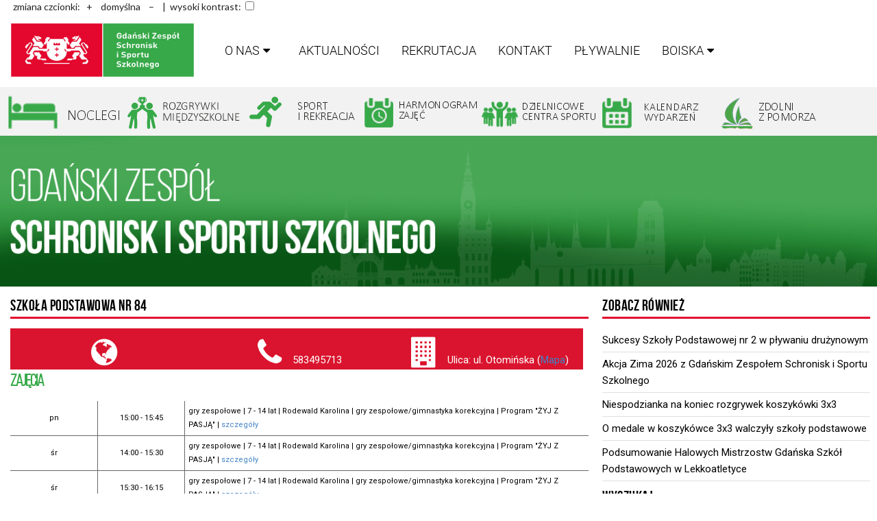

--- FILE ---
content_type: text/html; charset=utf-8
request_url: https://www.gokf.gda.pl/Home/Obiekt/269
body_size: 5787
content:
<!DOCTYPE html PUBLIC "-//W3C//DTD XHTML 1.0 Transitional//EN" "http://www.w3.org/TR/xhtml1/DTD/xhtml1-transitional.dtd">
<html>
<head>
    <meta charset="utf-8" />
    <meta name="viewport" content="width=device-width, initial-scale=1.0" />
         <title>GZSiSS - Gdański Zespół Schronisk i Sportu Szkolnego</title>
            <meta name="description" content="Gdański Zespół Schronisk i Sportu Szkolnego" />
    <link href="/favicon.ico" rel="shortcut icon" type="image/x-icon" />

<link href="/Content/bundle?v=gFgFzQQT27FzD6_PStNFTDGonAkM5aCcrXCxA8-aXQg1" rel="stylesheet"/>


<script src="/Scripts/bundle?v=wgdcvahJyhN_aDplNy9cJvldfvmjodzpVdcGWwzNCd01"></script>

        <script src='/Scripts/bootstrap.js' type='text/javascript'></script>




<script>
    $(document).ready(function () {
        $('.block.image').dimmer({ on: 'hover', transition: 'slide up' });
        $('.ui.cards .image')
            .dimmer({
                on: 'hover'
            })
            ;
        $('.ui.accordion')
            .accordion()
            ;
        // śledzące menu
        $('.masthead').visibility({
            once: false,
            onBottomPassed: function () {
                $('.fixed.menu').transition('fade in');
            },
            onBottomPassedReverse: function () {
                $('.fixed.menu').transition('fade out');
            }
        });
        // panel boczny na małych ekranach
        $('.ui.sidebar').sidebar('attach events', '.toc.item');
        // menu zagnieżdzone
        $('.ui.dropdown').dropdown({ on: 'hover' });




        //slider
        var $carousel = $('.carousel').flickity({
            imagesLoaded: true,
            wrapAround: true,
            lazyLoad: true,
            pageDots: false
        });
        accessibilityButtons();
    });
</script>
<link rel="stylesheet" type="text/css" href="/Content/semantic.min.css">

<link rel="stylesheet" type="text/css" href="/Content/Site2.css">
<link rel="stylesheet" media="screen and (min-width: 320px) and (max-width: 439px)" href="/Content/Size01.css" type="text/css" />
<link rel="stylesheet" media="screen and (min-width: 440px) and (max-width: 1279px)" href="/Content/Size10.css" type="text/css" />
<link href="https://fonts.googleapis.com/css?family=Roboto&display=swap" rel="stylesheet" />
<link href="https://fonts.googleapis.com/css2?family=Roboto+Slab&display=swap" rel="stylesheet">



</head>
<body>
    <div id="fb-root"></div>
<script async defer crossorigin="anonymous" src="https://connect.facebook.net/pl_PL/sdk.js#xfbml=1&version=v13.0&appId=172545452804727&autoLogAppEvents=1" nonce="drIGsTcj"></script>

<div id="like-box" class="like-box">
    <div class="outside">
        <div class="inside">
            <div class="fb-like-box" data-href="https://www.facebook.com/GZSiSS/" data-tabs="timeline,events,messages" data-width="300" data-height="500" data-small-header="true" data-adapt-container-width="true" data-hide-cover="false" data-show-facepile="false"><blockquote cite="https://www.facebook.com/GZSiSS/" class="fb-xfbml-parse-ignore"><a href="https://www.facebook.com/GZSiSS/">GZSiSS Gdańsk</a></blockquote></div>
            <br />
            <div class="fb-like-box" data-href="https://www.facebook.com/dcs.gdansk/" data-tabs="timeline,events,messages" data-width="300" data-height="500" data-small-header="true" data-adapt-container-width="true" data-hide-cover="false" data-show-facepile="false"><blockquote cite="https://www.facebook.com/dcs.gdansk/" class="fb-xfbml-parse-ignore"><a href="https://www.facebook.com/dcs.gdansk/">DCS Gdańsk</a></blockquote></div>
            <br />
            <div class="fb-like-box" data-href="https://www.facebook.com/GOKF.Gdansk" data-tabs="timeline,events,messages" data-width="300" data-height="500" data-small-header="true" data-adapt-container-width="true" data-hide-cover="false" data-show-facepile="false"><blockquote cite="https://www.facebook.com/GOKF.Gdansk" class="fb-xfbml-parse-ignore"><a href="https://www.facebook.com/GOKF.Gdansk">GOKF Gdańsk</a></blockquote></div>
            <br />
            <div class="fb-like-box" data-href="https://www.facebook.com/Gdanska.Olimpiada.Mlodziezy" data-tabs="timeline,events,messages" data-width="300" data-height="500" data-small-header="true" data-adapt-container-width="true" data-hide-cover="false" data-show-facepile="false"><blockquote cite="https://www.facebook.com/Gdanska.Olimpiada.Mlodziezy" class="fb-xfbml-parse-ignore"><a href="https://www.facebook.com/Gdanska.Olimpiada.Mlodziezy">Gdańska Olimpiada Młodzieży</a></blockquote></div>
            <br />
            <div class="fb-like-box" data-href="https://www.facebook.com/profile.php?id=61573529662024" data-tabs="timeline,events,messages" data-width="300" data-height="500" data-small-header="true" data-adapt-container-width="true" data-hide-cover="false" data-show-facepile="false"><blockquote cite="https://www.facebook.com/profile.php?id=61573529662024" class="fb-xfbml-parse-ignore"><a href="https://www.facebook.com/profile.php?id=61573529662024">Zdolni z Pomorza - Gdańsk</a></blockquote></div>
            <br />
        </div>
    </div>
    <div class="belt">facebook</div>
</div>

    <!-- slider -->
    <div class="gzstop">
        <div class="g_container" id="google_translate_div">
    <div id="google_translate_element" style="padding-left: 0; padding-right: 0;white-space:nowrap;float:left;"></div>
    <div style="float:left;">&nbsp;&nbsp;&nbsp;zmiana czcionki:&nbsp;</div>
    <div id="increase" onclick="changeFontSize(1)" style="float:left;cursor: pointer; ">&nbsp;&nbsp;+&nbsp;&nbsp;</div>
    <div id="default" onclick="changeFontSize(0)" style="float:left;cursor: pointer; ">&nbsp;&nbsp;domyślna&nbsp;&nbsp;</div>
    <div id="decrease" onclick="changeFontSize(-1)" style="float:left;cursor: pointer; ">&nbsp;&nbsp;–&nbsp;&nbsp;</div>
    <label>&nbsp;&nbsp;|&nbsp;&nbsp;wysoki kontrast: &nbsp;<input type="checkbox" id="contrast" onclick='changeContrast(this);'></label>

    <script type="text/javascript">
        function googleTranslateElementInit() {
            new google.translate.TranslateElement({ pageLanguage: 'pl', layout: google.translate.TranslateElement.InlineLayout.SIMPLE }, 'google_translate_element');
        }
    </script>
    <script type="text/javascript" src="//translate.google.com/translate_a/element.js?cb=googleTranslateElementInit"></script>
</div>
        <div class="after-box "></div>
        <div class="g_container g_gzstopmenu">



    <div class="ui stackable text menu" style="margin-left: 5px;text-transform: uppercase;">
        <a href="\"><img class="logo" src="/Content/Images/gzsiss.jpg" height="80"></a>
        <div class="apmenu"><ul class="apmenu"><li class="apmenu apmenu_dropdown"><a href="javascript: void(0)" class="apmenu_dropbtn">O nas<i class="dropdown icon"></i></a><div class="apmenu_dropdown-content">
<a href="/Home/News/740" > Informacje</a>
<a href="/Home/Kontakt" > Kontakt</a>
<a href="/Home/News/603" > Zamówienia publiczne</a>
<a href="/Home/News/663" > RODO</a>
<a href="https://gzsiss.pl/Home/News/3580" > Polityka ochrony dzieci</a>
</div></li>
<li class="apmenu"><a href="/Home/NewsList" > Aktualności</a></li>
<li class="apmenu"><a href="/Home/News/3426" > Rekrutacja</a></li>
<li class="apmenu"><a href="/Home/Kontakt" > Kontakt</a></li>
<li class="apmenu"><a href="/Home/News/2093" > Pływalnie</a></li>
<li class="apmenu apmenu_dropdown"><a href="javascript: void(0)" class="apmenu_dropbtn">BOISKA<i class="dropdown icon"></i></a><div class="apmenu_dropdown-content">
<a href="/Home/News/1027" > WRZESZCZAŃSKA</a>
<a href="/Home/News/1028" > KARTUSKA</a>
<a href="/Home/News/1029" > PAGANINIEGO</a>
<a href="/Home/News/1030" > SSM GRUNWALDZKA</a>
<a href="/Home/News/1031" > MICHAŁOWSKIEGO</a>
<a href="/Home/News/3180" > MIAŁKI SZLAK</a>
</ul></div>

    </div>
</div>





<div class="gzsoffer">
    <div class="g_container" style="text-align: left;">
        <div class="gzsoffer_item">
            <a href="http://ssm.gda.pl" target="_blank"><img src="/Content/Images/menu_n1.png" onmouseover="this.src='/Content/Images/menu_n2.png';" onmouseout="this.src='/Content/Images/menu_n1.png';"></a>
        </div>
        <div class="gzsoffer_item">
            <a href="/Home/Rozgrywki"><img src="/Content/Images/menu_rs1.png" onmouseover="this.src='/Content/Images/menu_rs2.png';" onmouseout="this.src='/Content/Images/menu_rs1.png';"></a>
        </div>
        <div class="gzsoffer_item">
            <a href="/Home/SportRekreacja"><img src="/Content/Images/menu_sir1.png" onmouseover="this.src='/Content/Images/menu_sir2.png';" onmouseout="this.src='/Content/Images/menu_sir1.png';"></a>
        </div>
        <div class="gzsoffer_item">
            <a href="/Home/Oferta"><img src="/Content/Images/menu_hz1.png" onmouseover="this.src='/Content/Images/menu_hz2.png';" onmouseout="this.src='/Content/Images/menu_hz1.png';"></a>
        </div>
        <div class="gzsoffer_item">
            <a href="/Home/DCS/ID=-1?D=7"><img src="/Content/Images/menu_dcs1.png" onmouseover="this.src='/Content/Images/menu_dcs2.png';" onmouseout="this.src='/Content/Images/menu_dcs1.png';"></a>
        </div>
        <div class="gzsoffer_item">   
         <a href="/Home/Kalendarz"><img src="/Content/Images/menu_kw1.png" onmouseover="this.src='/Content/Images/menu_kw2.png';" onmouseout="this.src='/Content/Images/menu_kw1.png';"></a>
        </div>
        <div class="gzsoffer_item">   
            <a href="/Home/News/3738"><img src="/Content/Images/menu_zzp1.png" onmouseover="this.src='/Content/Images/menu_zzp2.png';" onmouseout="this.src='/Content/Images/menu_zzp1.png';"></a>
        </div>
    </div>
</div>
<div class="gzsmenu2">
    <div class="g_container_title2">
        <div class="g_title">
            <img src="/Content/Images/gzsiss4.png" alt=""><br />
        </div>
        <div class="g_panorama">
            <img src="/Content/Images/panorama.png" alt=""><br />
        </div>
    </div>
</div>

    </div>


    <div class="g_container">
        <div class="gzsblock1">
            



<link rel="stylesheet" href="/DXR.axd?r=1_208,0_1657,1_66,1_67,1_207,0_1660,0_1674,0_1789,0_1677,0_1792,1_82,24_378-JWNKs" /><link rel="stylesheet" href="/DXR.axd?r=24_379-JWNKs" /><link rel="stylesheet" href="/DXR.axd?r=24_414,24_485,24_486,24_488,24_442,24_443,24_478,26_37,26_36,26_35,1_72,0_1819,26_34,0_1822,26_31,1_80-QWNKs" />
<script id="dxis_1885367242" src="/DXR.axd?r=1_0,1_1,1_2,1_3,1_9,1_62,1_10,1_253,1_11,1_12,1_13,1_14,1_18,1_181,1_182,17_0,1_21,1_180,17_24,1_17,1_211,1_224,1_225,1_226,1_210,1_218,1_214,1_219,1_19,1_20,1_220,1_215,1_221,1_216,1_217,1_212,1_222,1_223,1_209,1_228,1_237,1_239,1_240,1_227,1_232,1_233,1_234,1_213,1_229,1_230,1_231,1_235,1_236,1_238,1_241,17_49,17_50,17_2,1_15,1_22,1_31,1_32,1_37,1_39,17_12,17_9,1_4,24_364,24_365,24_366,24_367,24_359,24_362,24_363,24_360,24_361,24_368,24_479,24_480,26_19,26_21,24_440,24_441,26_23,26_20,26_22,17_27,26_24,17_28,26_11,26_16,26_18,17_26,1_49,26_15,1_188,1_184,1_191,26_13,26_14,26_12,26_17,1_46,1_7,1_44-QWNKs&amp;p=fbe09122"></script>
<script type="text/javascript">
    function OnChangePeriod(s, e) {

        if ($.isNumeric(s.GetValue())) {
            // alert(s.GetValue());
            gridActivsHome.PerformCallback({ ID2: s.GetValue() });
        }
    }
</script>

<div class="gzsobject">
    <h2>Szkoła Podstawowa nr 84</h2>
    <div class="gzsobject_content">
        <div class="gzsobject_content_item"><br/>
            <i class="globe icon" style="font-size:3em;"></i>


        </div>
        <div class="gzsobject_content_item">
            <br />
            <i class="phone icon" style="font-size:3em;"></i>
            583495713

        </div>
        <div class="gzsobject_content_item">
            <br />
            <i class="building icon" style="font-size:3em;"></i>
            
            Ulica: ul. Otomińska  (<a href="https://www.google.pl/maps/place/szkoła +podstawowa +nr +84+Gdańsk" target="_blank">Mapa</a>)<br />
        </div>
        <div class="after-box "></div>



    </div>
    <div class="gzsobject_events">
        <h3>Zajęcia</h3>
        <table class="activ_search"><tr><td>pn</td><td>15:00 - 15:45</td><td class="activ_search_note">gry zespołowe | 7 - 14 lat  |  Rodewald Karolina  | gry zespołowe/gimnastyka korekcyjna | Program "ŻYJ Z PASJĄ"  | <a href="https://www.gzsiss.pl/Home/News/1339">szczegóły</a></td></tr><tr><td>śr</td><td>14:00 - 15:30</td><td class="activ_search_note">gry zespołowe | 7 - 14 lat  |  Rodewald Karolina  | gry zespołowe/gimnastyka korekcyjna | Program "ŻYJ Z PASJĄ"  | <a href="https://www.gzsiss.pl/Home/News/1339">szczegóły</a></td></tr><tr><td>śr</td><td>15:30 - 16:15</td><td class="activ_search_note">gry zespołowe | 7 - 14 lat  |  Rodewald Karolina  | gry zespołowe/gimnastyka korekcyjna | Program "ŻYJ Z PASJĄ"  | <a href="https://www.gzsiss.pl/Home/News/1339">szczegóły</a></td></tr></table>
    </div>
    <div class="gzsobject_match">
        <h3>Udział w rozgrywkach</h3>
        <table class="gamesTableDys"><tr><th>Miejsce</th><th>Data</th><th>Dyscyplina</th><th>Zespół 1</th><th>Zespół 2</th><th class="thlast">Wynik</th></tr></table>
    </div>
</div>
<br /><br />

        </div>
        <div class="gzsblock2">
            <h2>Zobacz również</h2>
            <div class="gzslinklist"><div class="gzslinklistitem"><a href="/Home/News/4102">Sukcesy Szkoły Podstawowej nr 2 w pływaniu drużynowym</a></div><div class="gzslinklistitem"><a href="/Home/News/4099">Akcja Zima 2026 z Gdańskim Zespołem Schronisk i Sportu Szkolnego</a></div><div class="gzslinklistitem"><a href="/Home/News/4091">Niespodzianka na koniec rozgrywek koszykówki 3x3</a></div><div class="gzslinklistitem"><a href="/Home/News/4089">O medale w koszykówce 3x3 walczyły szkoły podstawowe</a></div><div class="gzslinklistitem"><a href="/Home/News/4081">Podsumowanie Halowych Mistrzostw Gdańska Szkół Podstawowych w Lekkoatletyce</a></div></div>
            <h2>Wyszukaj</h2>
<form action="/Home/Search" method="post">                <div class="ui icon input" style="width:100%;">
                    <i class="search icon"></i>
                    <input type="text" placeholder="Szukaj..." id="str" name="str" />
                </div>
</form>            <h2>Zobacz galerię</h2>
            <div class="gzslinklist"><div class="gzslinklistitem"><a href="/Home/Gallery/4098">Sukcesy Szkoły Podstawowej nr 2 w pływaniu drużynowym</a></div><div class="gzslinklistitem"><a href="/Home/Gallery/4090">Koszykarskie ostatki z 3x3</a></div><div class="gzslinklistitem"><a href="/Home/Gallery/4088">Rozdano medale w koszykówce 3x3 </a></div><div class="gzslinklistitem"><a href="/Home/Gallery/4082">Halowe Mistrzostwa Gdańskich Szkół Podstawowych</a></div><div class="gzslinklistitem"><a href="/Home/Gallery/4077">Niespodzianka X Liceum w piłce ręcznej dziewcząt</a></div></div>
        </div>
        <div class="after-box "></div>
    </div>
    <div class="gzsfooter">
    <div class="g_container">
        <div class="gzsfooter_img">
            <img src="/Content/Images/gzsiss_logobw.png"  alt="logo GZSiSS"/>
        </div>
        <div class="gzsfooter_gokf">
            <b>Gdański Zespół Schronisk i Sportu Szkolnego</b><br /><br />
            Al. Grunwaldzka 244&nbsp;,&nbsp;80-314 Gdańsk<br />tel. 48 58 520 68 50<br /><a class="item" style="color:#fff;">biuro@ssm.gda.pl</a>
            <div>elek. skrzynka podawcza ePUAP: /GZSISS/SkrytkaESP</div>
        </div>
        <div class="gzsfooter_sm">
            <a href="/Home/PolitykaPrywatnosci" alt="Polityka prywatności" style="color:#fff;">Polityka prywatności</a><br />
            <a href="/Home/News/914" alt="Deklaracja dostępności" style="color:#fff;">Deklaracja dostępności</a>

            <br /><br />
            <a href="https://www.facebook.com/GZSiSS/" target="_blank" alt="BIP"><img src="/Content/Images/facebook.jpg" height="40" /></a>&nbsp;&nbsp;
            <a href="http://bip.gzsiss.pl" target="_blank" alt="BIP"><img src="/Content/Images/bip.png" height="40" /></a>&nbsp;&nbsp;

        </div>
    </div>
</div>
<div class="gzsfooter2">
    <div class="g_container">
        <div class="gzsfooter2a">
            <h4>Szkolne Schronisko<br />Młodzieżowe w Gdańsku</h4>
            <div>
                <div>Al. Grunwaldzka 244</div>
                <div>80-314 Gdańsk</div>
                <div>tel. 48 520 68 51</div>
                <a class="item">grunwaldzka@ssm.gda.pl</a>
                
            </div>
        </div>
        <div class="gzsfooter2a">
            <h4>Filia SSM Wałowa</h4>
            <div>
                <div>ul. Wałowa 21</div>
                <div>80-858 Gdańsk</div>
                <div>tel. 48 58 301 23 13</div>
                <a class="item">walowa@ssm.gda.pl</a>
            </div>
        </div>
        <div class="gzsfooter2a">
            <h4>Filia SSM</h4>
            <div>
                <div> ul. Kartuska 245B</div>
                <div>80-125 Gdańsk</div>
                <div>tel. 48 58 302 60 44</div>
                <a class="item">kartuska@ssm.gda.pl</a>
            </div>
        </div>
        <div class="gzsfooter2a">
            <h4>Gdański Ośrodek Kultury Fizycznej</h4>
            <div>
                <div> ul. Grunwaldzka 244</div>
                <div>80-314 Gdańsk</div>
                <div>tel. 48 58 520 68 50</div>
                <a class="item">biuro@ssm.gda.pl</a>
            </div>
        </div>
    </div>
</div>
<script async src="https://www.googletagmanager.com/gtag/js?id=UA-131651892-1"></script>
<script>
    window.dataLayer = window.dataLayer || [];
    function gtag() { dataLayer.push(arguments); }
    gtag('js', new Date());

    gtag('config', 'UA-131651892-1');
</script>
<br /><br />
<link rel="stylesheet" type="text/css" href="/Content/Site.css">



    


</body>
</html>

--- FILE ---
content_type: text/css
request_url: https://www.gokf.gda.pl/Content/Site2.css
body_size: 8167
content:
div.apmenu {
    text-transform: uppercase !important;
    font-size: 18px;
    letter-spacing: 0px;
    line-height: 22px;
    color: #000000;
    font-family: Roboto;
    font-weight: 300;
    text-align: left;
}

ul.apmenu {
    list-style-type: none;
    margin: 0;
    padding: 0;
    color: black;    
}

li.apmenu {
    float: left;
    list-style-type: none;
}

    li.apmenu a, .apmenu_dropbtn {
        display: inline-block;
        color: black;
        text-align: left;
        padding: 14px 16px;
        text-decoration: none;
    }

        li.apmenu a:hover, .apmenu_dropdown:hover .apmenu_dropbtn {
            text-decoration: underline;
        }

li.apmenu_dropdown {
    display: inline-block;
    z-index: 999997;
    position: relative;
}

.apmenu_dropdown-content {
    display: none;
    z-index: 999998;
    background-color: #f9f9f9;
    position: absolute;
    top: 37px;
    left: 0;
    min-width: 160px;
}

    .apmenu_dropdown-content a {
        color: black;
        padding: 12px 16px;
        text-decoration: none;
        display: block;
        text-align: left;   
    }

        .apmenu_dropdown-content a:hover {
            text-decoration: underline;
        }

.apmenu_dropdown:hover .apmenu_dropdown-content {
    display: block;
}
@media screen and (max-width: 801px) {
    div.apmenu, li.apmenu {
        width: 100%;
        position: relative;
        z-index: 1;
    }

    .apmenu_dropdown-content {
        display: block;
        position: relative;
        z-index: 1;
        top: 0;
        left: 0;
    }

}
gzsnews_ibody {
    background-color: #f2f2f2 !important;
    min-width: 600px;
}
.editFormButtonRight {
    float: right;
    background-color: #7f7f7f;
}
#UpdateBtn, #CancelBtn {
    background-color: #7f7f7f;
}
    #UpdateBtn:hover, #CancelBtn:hover {
        background-color: #38a94a;
    }
div.pusher {
    background-color: #f2f2f2 !important;
}
div.g_whitediv {
    background-color: white !important;
    width: 100%;
    height: 500px;
    border: 1px solid #bbbbbb;
}
.newsmain {
    background-color: whitesmoke;
    height: 150px;
}
.newsmain item {
        padding: 0 0 0 0;
        margin: 0 0 0 0;
}
img.newsmainimg {
    padding: 0 0 0 0;
    margin: 0 0 0 0;
}
.ui.items > .item > .content {
    padding-top: 7px;
    padding-bottom: 7px;
    padding-right: 7px;
    padding-left: 7px;
}
.ui.items > .item > .content > .description {
    font-size: 11px;        
    text-align: justify;
}
.ui.items > .item > .content > .meta {
    font-size: 10px;
    font-weight: bold;
}
    .ui.items > .item > .content > .date_day {
        font-size: 10px;
        font-weight: bold;
        background-color: wheat;
        width: 30px;
        text-align: center;
    }
    .ui.items > .item > .content > .date_name {
        font-size: 10px;
        font-weight: bold;
        width: 50px;
        text-align: center;
    }
.ui.tabular.menu .item,
.ui.tabular.menu .active.item {
    width: 120px;
}
.calmain {
    background-color: lightblue;
    height: 150px;
}

.calmain item {
    padding: 0 0 0 0;
    margin: 0 0 0 0;
}

img.newsmainimg {
    padding: 0 0 0 0;
    margin: 0 0 0 0;
}

.ui.items > .item > .content {
    padding-top: 7px;
    padding-bottom: 7px;
    padding-right: 7px;
    padding-left: 7px;
}

.ui.items > .item > .content > .description {
    font-size: 11px;
    text-align: justify;
}

table.calsmall {
    /* */
}
table.calsmall td {
    width: 22px;
    height: 22px;
    font-size: 11px;
    text-align: center;
    border: 1px solid lightgrey;
}
table.activ_search {
    width: 100%;
    
    border-collapse: collapse;
    border-style: hidden;
}
    table.activ_search td {
        width: 15%;
        height: 22px;
        font-size: 11px;
        text-align: center;
        border: 1px solid #666666;
        padding: 5px 5px 5px 5px;
    }
table.activ_search td.activ_search_note {
    width: 70%;
    height: 22px;
    font-size: 11px;
    text-align: left;

}

DateEdit {
    font-size: 8px;
    margin: 0 0 0 0;
}
div.gzsadm-menu {
    font-size: 14px !important;
}
div.gzsadm-container {
    width: 100%;    
    margin: auto;
    padding-left: 3%;
    padding-right: 3%;
}
div.gzsadm-container-form {
    width: 1260px;
    text-align: center;
    margin: auto;
}
div.g_container {
        width: 100%;
        text-align: center;
        margin: auto;
    }
@media (min-width: 1260px) {
    div.g_container {
        width: 1260px;
    }
}
div.g_container_oferty {
    width: 1260px;
    text-align: left;
    margin: auto;
    height: 215px;
}
div.g_container_oferty img {
        width: 195px;
        height: 195px;
        margin-right: 13px;
}
div.g_container_oferty img:hover {
    opacity: 0.7;
}
div.gzsmenu, div.gzsmenu2 {
    background-image: url('/Content/Images/bg101.jpg');
    width: 100%;
    background-repeat: no-repeat;
    background-size: 100% 100%;
    padding-top: 20px;
}
div.gzsmenu1 {
    text-align: center;
    background: rgba(255, 255, 255, 0.3);
    -pie-background: rgba(255, 255, 255, 0.3);
    display: inline-block;
    width: 200px;
    height: 200px;
    padding-top: 30px;
    color: white;
    font-family: bebas_neuebook;
    letter-spacing: 0.1em;
    font-size: 18px;
    cursor: pointer;
}
div.gzsmenu1:hover {        
    opacity: 0.6;
}
div.gzsmenu2 {
    height: 220px;
}
div.gzsmenu1 img {
    width: 60px;
    height: 60px;
    background: none;
    -pie-background: none;
    opacity: 1;
}
div.gzsblock {
    /* */
}
div.gzsblock1 {
    width: 854px;
    float: left;
    padding: 5px 5px 5px 5px;
}
div.gzsblock2 {
    width: 406px;
    float: left;
    padding: 5px 0px 5px 15px;
}
div.gzsblock3 {
    width: 200px;
    float: left;
    padding: 5px 5px 5px 5px;
}
    div.gzsblock3 a {
        text-align: left;
        width: 100%;
        font-size: 15px;
        letter-spacing: 0px;
        line-height: 22px;
        color: #000000;
        font-family: "Roboto";
        font-weight: 500;
    }
        div.gzsblock3 a:hover {
            text-decoration: underline;
        }
        div.gzsblock3_1 {
            text-align: left;
        }
div.gzsblock4 {
    width: 1040px;
    float: left;
    padding: 5px 5px 5px 5px;
}
        div.gzsblock h2, div.gzsblock1 h2, div.gzsblock2 h2, div.gzsblock3 h2, div.gzsblock4 h2, h2.gzs, div.gommainlink3a {
            color: #000000;
            border-bottom: 3px solid #e4082e;
            text-transform: uppercase;
            text-align: left;
            font-size: 22px;
            letter-spacing: 0.5px;
            line-height: 34px;
            font-family: 'bebas_neuebold';
            font-weight: bold;
            margin-top: 5px;
        }
div.gzsgominfotitle {
    color: #e4082e;    
    text-transform: uppercase;
    text-align: left;
    font-family: bebas_neuebook;
    font-size: 22px;
    margin-bottom: 15px;
    font-weight: bold;
}
a.gzsgominfotitle_link {
        font-size: 14px;
    }
div.gzsgominfotitle_content {
    font-size: 13px;
}
div.gommainlink3a a h3 {
    color: #000000;
}
div.gzsblock item, div.gzsblock1 item, div.gzsblock2 item {
    border-bottom: 3px solid #e4082e;
}
div.gommainlink3 {
    display: none;
}
div .gzsdivider {
    height: 2em;
}
.after-box {
    clear: left;
}
.after-box-left {
    float: left;
}
div.gzsnews {
    width: 100%;
    height: 232px;
    background: white !important;
    border: 1px solid #777777;
    font-family: Verdana;
    font-size: 11px;
    margin-right: 20px;
}
div.gzsnews div.gzsnews_img {
    width: 250px;
    max-height: 230px;
    float: left;
}
div.gzsnews div.gzsnews_img img{
    width: 100%;
}
div.gzsnews_content {
    width: 540px;
    margin-left: 280px;
    margin-top: 20px;
    background-color: white;
    font-size: 14px;    
    
}
div.gzsnews_link {
    width: 100%;
    text-align: left;
    padding-bottom: 5px;
}
div.gzsnews_link a {
    text-align: left;
    font-weight: bold;

    font-size: 17px;
    line-height: 25px;
    color: #000000;
    font-family: "Roboto";
    font-weight: 700;
}
div.gzsnews_content a:hover {
    text-decoration: underline;
}
div.gzsnews_text {
    margin-left: 0px;
    text-align: justify;    
    font-size: 13px;
    line-height: 18px;
    color: #000000;
    font-family: "Roboto";
    font-weight: 300;
}
div.gzsnews_date {
    background-color: #e4082e;
    color: white;
    width: 100px;
    font-size: 10px;
    font-weight: bold;
    margin-bottom: 5px;
}
div.gzsnews_i {
    width: 412px;
    height: 312px;
    background: white !important;
    border: 1px solid #777777;
    font-family: Verdana;
    font-size: 11px;
    float: left;
    border: 1px solid #616161;
}
div.gzsnews_i2 {
    margin-left: 20px;
}
div.gzs-after-box {
    clear: left;
}
div.gzs-after-box2 {
    display: none;
}
div.gzsnews_i div.gzsnews_img {
    width: 100%;
    height: 300px;
    float: left;
    padding: 0 0 0 0;
}
div.gzsnews_i div.gzsnews_img img {
    width: 100%;
    float: left;
    padding: 0 0 0 0;
}
    div.gzsnews_i div.gzsnews_link {
        padding-left: 20px;
        padding-right: 20px;
        text-align: left;
        width: 100%;
        top: 20px;
        height: 100px;
        position: absolute;
        font-family: bebas_neuebook;
        font-size: 23px;
        line-height: 30px;
        color: #616161;
    }
        div.gzsnews_i div.gzsnews_link a {
            color: #616161;
        }
        div.gzsnews_i div.gzsnews_link a:hover {
            color: darkslategrey;
        }
        div .gzsnews_i div.gzsnews_date {
        background-color: #e4082e;
        color: white;
        width: 130px;
        left: 0;
        top: -25px;
        height: 25px;
        font-size: 13px;
        font-weight: bold;
        position: absolute;
    }
div.gzsnews_i_content {
    position: relative;
    width: 100%;
    height: 98px;
    margin-left: 0;
    top: 212px;
    background-color: white;
    color: black;
    font-size: 14px;
}
div.gzslinklist {
    text-align: left;
    width: 100%;
}
div.gzslinklistitem {
    width: 100%;
    border-bottom: 1px solid #dfdfdf;
    padding-top: 5px;
    padding-bottom: 5px;
    font-size: 15px;
    line-height: 24px;
    color: #000000;
    font-family: "Roboto";
    font-weight: 400;
}
    div.gzslinklistitem a {
        color: #000000;
    }
div.gzslinklistitem a:hover {
    color: #595959;
    text-decoration: underline;
}

div.gzsnewsbig {
    width: 100%;
    background: white !important;
    border: 1px solid #777777;
    font-family: Verdana;
    font-size: 11px;
}
div.gzsnewsbig_content {
    /* */
}
div.gzsnewsbig_img {
    /* */
}
div.gzsnewsbig_date {
    background-color: #e4082e;
    color: white;
    width: 100px;
    font-size: 9px;
    font-weight: bold;
    top: -20px;
    left: 0;
    z-index: 10px;
    position: relative;
}
div.gzsnewsbig_img img{
    width: 100%;
}
div.gzsnewsbig_content {
    text-align: justify;
    background: white !important;
    padding: 10px 10px 10px 10px;
}
div.gzsnewsbig_content h3 {
    text-align: left;
}

div.gzsgomblock {
    width: 390px;
    border: 1px solid #777777;
    display: inline-block;
    height: auto;
    min-height: 800px;
    margin-left: 15px;
    background: white !important;
    vertical-align: top;
}
div.gommainlink2, div.gommainlink1 {
    color: white;
    text-transform: uppercase;
    font-family: bebas_neuebold;
    font-size: 20px;
    padding-top: 20px;
    padding-left: 20px;
    padding-bottom: 20px;
    background-color: #ff294e;
    text-align: left;
}
div.gzsgominfo {
    text-align: justify;
    margin-left: 10px;
    margin-right: 10px;
    font-size: 14px;
    line-height: 22px;
    color: #000000;
    font-family: "Roboto";
    font-weight: 400;
}
div.gommainlink1 {
    background-color: white;
    color: #707070;
}
div.gommainlink1 h3 {
    display: inline;
}
div.gommainlink1 select {
    margin-left: 50px;
}
div.gommainlink2 a h3 {
    color: white;
    text-align: left;
}

div.gzsgomtitle1, div.gzsgomtitle2, div.gzsgomtitle3 {
    color: white;
    text-transform: uppercase;
    font-family: bebas_neuebold;
    font-size: 40px;
    font-weight: lighter;
    padding-left: 40px;
    padding-bottom: 20px;
    line-height: 44px;
    height: 150px;
    text-align: left;
    vertical-align: central;
    position: relative;
}
div.gzsgomtitle1 {
    background-color: #ff294e;
    padding-top: 30px;
}
div.gzsgomtitle1 img {
    position: absolute;
    top: 50px;
    left: 220px;
    width: 50px;
}
div.gzsgomtitle2 {
    background-color: #e4082e;
    padding-top: 15px;
}
div.gzsgomtitle2 img {
    position: absolute;
    top: 35px;
    left: 220px;
    width: 80px;
}
div.gzsgomtitle3 {
    background-color: #c40022;
    padding-top: 50px;
}
div.gzsgomtitle3 img {
    position: absolute;
    top: 15px;
    left: 220px;
    width: 110px;
}
div.gzsgomlinks {
    padding: 20px 20px 20px 20px;
    height: 470px;
}
div.gzsgomlink, div.gzsgomlink a {
    width: 100%;
    color: #707070;
    padding-top: 1px;
    padding-bottom: 1px;
    text-align: left;
    font-family: Roboto;
    font-size: 13px;
}
div.gzsgomvbreak {
    width: 10px;
}
div.gzsgomlink a:hover {
    text-decoration: underline;
    color: darkgreen;
}
div.gommainlink3 {

}

div.calWeekZajecia {
    padding-top: 10px;
    padding-left: 5px;        
}
div.gzsCalWeekDay div.calWeekZajecia {
    height: 130px !important;
    max-height: 130px !important;
    overflow: hidden;
}
div.g_indexslider {
    position: relative;
    margin-top: -200px;
    /*transform: translateY(-200px);*/
    /*top: -200px;
    margin-bottom: -200px;
    height: auto;*/
}
div.gzsoffer {
    background-color: #f2f2f2;
    
}
div.gzsoffer img {
    
    padding-top: 0px;
}
    div.gzsoffer img2:hover {
        opacity: 0.6;
        filter: alpha(opacity=60); /* For IE8 and earlier */
        background-color: #dedede;
    }
div.gzsoffer_item {
    display: inline-block;
    width: 170px !important;
    max-width: 170px !important;
}
div.g_gzstopmenu .ui.text.menu {
    margin: 0 0 0 0;
}
@keyframes fade {
    0% {
        opacity: 0;
    }

    11.11% {
        opacity: 1;
    }

    33.33% {
        opacity: 1;
    }

    44.44% {
        opacity: 0;
    }

    100% {
        opacity: 0;
    }
}


.fadein {
    position: relative;
    height: 270px;
    width: 400px;

}

    .fadein img {
        position: absolute;
        left: 0;
        right: 0;
        opacity: 0;
        animation-name: fade;
        animation-duration: 20s;
        animation-fill-mode: both;
        animation-iteration-count: infinite;
        animation-timing-function: ease-in-out;
        -webkit-animation-duration: 20s;
        -webkit-animation-fill-mode: both;
    }

        .fadein img:nth-child(1) {
            animation-delay: 0s;
            
        }
        .fadein img:nth-child(2) {
            animation-delay: 5s;
        }
        .fadein img:nth-child(3) {
            animation-delay: 10s;
            
        }
        .fadein img:nth-child(4) {
            animation-delay: 15s;
        }

div.g_container_title {
    width: 1260px;
    text-align: center;
    margin: auto;
    height: 387px;
    position: relative;
}
div.g_container_title2 {
    width: 1260px;
    text-align: center;
    margin: auto;
    height: 150px;
    position: relative;
}
div.g_title {
    top: 10px;
    left: 40px;
    width: 50%;
    float: left;
    padding-top: 20px;
}
div.g_title2 {
    top: 10px;
    width: 600px;
    float: right;
}

div.g_title2 img {
    width: 400px;
}
div.g_title img {
    width: 100%;
}
div.g_panorama {
    opacity: 0.1;
    filter: invert(100%);
}
    div.g_panorama img {
        width: 65%;
        position: absolute;
        top: 0px;
        left:35%;        
    }
    div.title {
        text-align: left;
    }

div.calDayItemTitle {
    text-align: left;
    font-size: 20px;
    font-weight: bold;
    background-color: aquamarine;
}
.gamesEditCaption {
    width: 150px !important;
    max-width: 150px;
    white-space: nowrap;
    overflow: hidden;
    text-overflow: ellipsis;
}
table.gamesTableDys {
    width: 100%;
    font-size: 12px;
}
    table.gamesTableDys tr {
        border-top: 1px solid #b4b4b4;
        border-bottom: 1px solid #b4b4b4;
    }
    table.gamesTableDys th {
        padding-bottom: 7px;
        padding-top: 7px;
        background-color: #797979;
        text-align: center;
        vertical-align: middle;
        color: white;
        border-right: 1px solid #b4b4b4;
    }
       
    table.gamesTableDys td {
        border-right: 1px solid #b4b4b4;
        padding: 5px 5px 5px 5px;
        text-align: center;
        vertical-align: middle;
    }
        table.gamesTableDys td.gtdKlas {
            border-right:none;
        }
        table.gamesTableDys td.gtd1 {
            width: 100px;
            font-size: 14px;
        }
        table.gamesTableDys td.gtd1 a {
            color: darkblue;
            font-size: 14px;
        }
        table.gamesTableDys td.gtd2 {
            width: 100px;
            border-left: 1px solid #b4b4b4;
        }
        table.gamesTableDys td.gtdNone {
            width: 100px;
            border-left: none;
            border-right: none;
        }


table.gamesTableDys td.gtd3 {
    width: 100px;
}
        table.gamesTableDys td.gtd4 {
            width: 100px;            
        }
        table.gamesTableDys td.gtd5 {
            width: 100px;            
        }
table.gamesTableDys td.gtd6 {
    width: 30px;
    text-align: center;
    font-weight: bold;
}
    table.gamesTableDys td.gtd7 {
        width: 30px;
        text-align: left;
        font-weight: bold;
        font-size: 14px;
     
    }

table.gamesTableKlas {
    width: 100%;
    font-size: 13px;
}

    table.gamesTableKlas tr {
        border-bottom: 1px dotted grey;
    }

    table.gamesTableKlas td.gtdk1 {
        width: 40px;
    }

    table.gamesTableKlas td.gtdk2 {
        width: 100px;
    }


table.gamesTableDys td.gtdk3 {
    width: 30px;
    text-align: center;
    font-weight: bold;
}
table.gamesTableDys td.gtdk4 {
    width: 20px;
    text-align: center;
    font-weight: bold;
    border-left: 1px solid #b4b4b4;
}
table.g_adrcontent {
    width: 100%;
}
    table.g_adrcontent tr {
        border-top: 1px solid #b4b4b4;
    }
    table.g_adrcontent td {
        
    }
    
    table.g_adrcontent td.g_tddesc {
        color: #38a94a;
        width: 90px;
    }
        table.g_adrcontent td.g_tddesc i {
            color: #666666;
        }
#like-box, div.like-box {
    position: fixed;
    z-index: 99;
    top: 50px;
    right: -296px;
    -webkit-transition: right 0.5s ease-out;
    -moz-transition: right 0.5s ease-out;
    -o-transition: right 0.5s ease-out;
    transition: right 0.5s ease-out;
}

/* wysuniecie like box'a */
    #like-box:hover, div.like-box:hover {
        right: 0px;
    }

/* zewnetrzna ramka boxa */
    #like-box .outside, div.like-box div.outside {
        position: relative;
        z-index: 1;
        background: #3b5999;
        padding: 2px;
        min-width: 1px;
        float: right;
    }

/* wewnetrzne tlo boxa */
    #like-box .inside, div.like-box div.inside {
        position: relative;
        z-index: 2;
        background: #fff;
        height: 400px;
    }

/* pasek z logo FB */
    #like-box .belt, div.like-box div.belt {
        position: relative;
        z-index: 0;
        transform: rotate(90deg);
        -webkit-transform: rotate(90deg); /* obrot o 90 stopni */
        -moz-transform: rotate(90deg); /* wiec wysokosc zamienia sie z szerokoscia */
        -o-transform: rotate(90deg); /* obrot o 90 stopni */
        filter: progid:DXImageTransform.Microsoft.BasicImage(rotation=1); /* obrot o 90 stopni dla IE */
        float: right;
        width: 120px; /* wysokosc */
        height: 40px; /* szerokosc */
        padding: 15px 20px 0px 20px;
        margin: 50px -55px 0px 0px;
        background: #3b5999;
        color: #fff;
        font-weight: bold;
        font-family: Verdana;
        font-size: 14px;
        -webkit-border-radius: 6px;
        -moz-border-radius: 6px;
        border-radius: 6px;
    }

#banner {
    margin: 0 auto;
    width: 450px;
    height: 50px;
    margin-top: 30%;
}

div.gzsfooter {
    background-color: #37a949 !important;
    width: 100%;
    border-top: solid 3px #e2072d;
    color: #fff;
    font-size: 1.071rem;
    font-family: Lato,'Helvetica Neue',Arial,Helvetica,sans-serif;
    font-weight: 700;
    line-height: 1.2857em
}
div.gzsfooter_img {
    width: 350px;
    min-width: 350px;
    float: left;
    /*display: inline-block;*/
    text-align: left;
    padding-top: 20px;
    height: 170px;
}
div.gzsfooter_img img {
    text-align: left;
    padding-left: 5px;
    width: 100%;
}
div.gzsfooter_gokf {
    width: 450px;
    min-width: 450px;
    float: left;
    /*display: inline-block; */
    text-align: left;
    padding-top: 20px;
    padding-left: 50px;
    height: 170px;
    font-size: 15px;
    line-height: 20px;
    font-family: "Roboto";
    font-weight: 300;
    vertical-align: middle;
}
    div.gzsfooter_gokf b {
        font-weight: bold;
        font-size: 17px;
    }
div .gzsfooter_sm {
    width: 200px;
    min-width: 200px;
    display: inline-block;
    text-align: left;
    padding-top: 20px;
    height: 170px;
    padding-left: 5px;
    vertical-align: middle;
}
div.gzsfooter2 {
    background-color: #d9d9d9 !important;
    width: 100%;
    color: #484848;
    font-size: 15px;
    line-height: 20px;
    font-family: "Roboto";
    font-weight: 300;
}
div.gzsfooter2a {
    width: 300px;
    min-width: 300px;
    float: left;
    display: inline-block;
    text-align: left;
    padding-top: 20px;
    height: 170px;
    padding-left: 5px;
}
div.gzsobject_match h3, div.gzsobject_events h3 {
    color: #37a949;
    text-align: left;
    font-family: bebas_neuebook;
    text-transform: uppercase;
    font-size: 24px;
    letter-spacing: -1px;
    line-height: 32px;
    font-weight: bold;
}
div.gzsobject_content, div.gzsobject_match, div.gzsobject_events {
    background-color: white;
    font-size: 15px;
    line-height: 20px;
    color: #000000;
    font-family: "Roboto";
    font-weight: 400;
    width: 100%;
}
div.gzsobject_content_item {
    width: 33%;
    padding-top: 5px;
    padding-bottom: 5px;
    padding-left: 5px;
    padding-right: 5px;
    float:left;
    height: 60px;
    background-color: #da142e;
    color: white;
    text-align: center;
    vertical-align: middle;
}
div.teamtitleGames {
    width: 100%;
    font-size: 24px;
    letter-spacing: -0.5px;
    line-height: 34px;
    color: #000000;
    font-family: bebas_neuebold;
    padding-left: 18px;
}
div.teamtitleClassification {
    width: 100%;
    font-size: 16px;
    line-height: 28px;
    color: #ffffff;
    font-family: "Roboto";
    font-weight: 400;
    background-color: #37a949;
    text-align: left;
    padding-left: 15px;    
}
tr.teamTableTrGroup {
    width: 100%;
    font-size: 16px;
    line-height: 28px;
    color: #ffffff;
    font-family: "Roboto";
    font-weight: 400;
    background-color: #7b7b7b;
    text-align: left;
    padding-left: 15px;
}
img.calimg {
    width:145px;
}

.ui.basic.table th {
    background-color: grey;
    vertical-align: top;
    background-image: url("/Content/Images/calbg2.jpg");
    background-repeat: no-repeat, no-repeat;
    background-color: grey;
    padding: 0 0 0 0;
}
table.calTable th a {
    vertical-align: top;
    height: 200px;
}
div.gzsblock4 .ui.basic.table {
    
}
    div.gzsblock4 .ui.basic.table th {
        background-repeat: no-repeat;
        background-size: 100%;
        background-position: bottom;
        border: solid 2px #f2f2f2;
    }
    div.gzsblock4 .ui.basic.table td {
        background-color: white;
        border: solid 2px #f2f2f2;
        margin: 2px 2px 2px 2px;
    }
div.rozgTitleTab {
    background-color: red;
}
div.gzsrozdetail {
    width: 100%;
    background-color: white;
    padding: 5px 5px 5px 5px;
}
.upcBrowseButton a {
    display: inline-block;
    position: relative;
    z-index: 1;
    padding: 2em;
    margin: -2em;
}
div.calWeekZajecia button, div.gzsCalWeekDay button {
    padding: 0;
    border: none;
    background: none;
    margin-top: 5px;
    margin-bottom: 5px;
    text-decoration: underline;
}
div.calWeekZajeciaMoreDiv {
    position: absolute;
    bottom: 0;
    left: 35px;
}
a.calWeekZajeciaMore {
    vertical-align: text-bottom;
    font-size: 12px;
    font-weight: bold;
}
div.gzsCalAll {
    width: 100%;
}
div.gzsCalWeek {
    width: 100%;
}
div.gzsCalWeekDay {
    background-repeat: no-repeat;
    background-size: 100%;
    background-position: top;
    display: inline-block;
    width: 147px;
    height: 290px;
    padding-bottom: 50px;
    background-color: #e3e3e3;
    border: solid 7px #f2f2f2;
    position: relative;
    vertical-align: top;
}
div.gzsCalWeekDayMon {
    border-left: none;
}
div.gzsCalWeekDaySat {
    background-color: #bebebe;
}
div.gzsCalWeekDaySun {
    background-color: #828282;
    border-right: none;
}
div.gzsCalWeekDayWeek {
    background-color: lightgreen;
}
div.gzsCalWeekDayNow {
    border: solid 5px #196526;
    background-color: white;
}
div.gzsCalWeekDayHoly {
    background-color: #828282;
}

div.gzsCalWeekDay img {
    width: 100%;
    max-height: 125px;
    min-height: 125px;
    height: 125px;
}

div.calDayItemDayFull {
    text-transform: uppercase;
    text-align: center;
    font-size: 13px;
    letter-spacing: 0px;
    line-height: 21px;
    color: black;
    font-family: "Roboto";
    font-weight: 300;
    top: 0px;
    width: 140px;
    display: inline-block;
    margin-top: 5px;
    margin-bottom: 5px;
}
div.calDayZajeciaItem, div.calDayRozgrywkiItem {
    width: 58%;
    height: auto;
    background: white !important;
    border: 1px solid #777777;
    font-family: Verdana;
    font-size: 11px;
    margin-right: 20px;
    margin-top: 5px;
    padding-bottom: 5px;
    margin-bottom: 15px;
}

    div.calDayZajeciaItem h2, div.calDayRozgrywkiItem h2 {
        border-bottom: none;
        margin-top: 0x;
        text-align: center;
    }
    div.calDayZajeciaItem p, div.calDayRozgrywkiItem p {
        top:-20px;
        position:relative;
        padding-left: 5px;
    }
div.calTitleGroup {
    font-family: "Roboto";
    font-size: 16px;
    background-color: #48a755;
    color: white;
    margin-top: 10px;
}
div.calTitleNow {
    font-family: "Roboto";
    font-size: 16px;
    background-color: red;
    color: white;
}

div.calDayItemDayName {
    text-align: left;
    font-size: 16px;
    letter-spacing: 0px;
    line-height: 24px;
    text-transform: uppercase;
    font-family: "Roboto";
    font-weight: 500;
    height: 125px;
    width: 100%;
    padding-left: 5px;
    color: #ffffff;
    top: 0px;
    position: absolute;
    background-image: linear-gradient(to bottom, rgba(255,0,0,0), rgba(0,0,0,1));
}

    div.calDayItemDayName h2 {
        font-size: 30px;
        line-height: 25px;
        color: #ffffff;
        font-family: "Roboto Slab";
        font-weight: 700;
        font-size: 33px;
        border-bottom: none;
        margin-top: 70px;
        width: 40px;
    }
    div.calDayItemDayName span {
        background-color: rgba(0, 0, 0, .4);
        line-height: 0px;
        color: white;;
        font-family: "Roboto Slab";
        font-weight: 300;
        font-size: 17px;
    }
div.calWeekZajeciaItem {
    font-size: 11px;
    font-family: Roboto;
    line-height: 12px;
    border-bottom: 1px dotted red;    
}
div.calWeekZajeciaItem,
div.calWeekZajeciaItem h2,
div.calWeekZajeciaItem a {
    font-size: 13px;
    line-height: 17px;
    color: #000000;
    font-family: 'Roboto', sans-serif;
    font-weight: normal;
    border-bottom: none;
    margin: 0 0 0 0;
    padding: 0 0 0 0;
    text-transform: none;
    
}
div.calWeekZajeciaItem {
    padding-bottom: 5px;
    padding-left: 1px;
}
    div.calWeekZajeciaItem h2,
    div.calWeekZajeciaItem p span {
        font-weight: bold;
        font-size: 13px;
        letter-spacing: normal;
    }

    div.calWeekZajeciaItem p {
        line-height: 13px;
        font-size: 13px;
        color: #000000;
        text-align: justify;
        font-family: "Roboto Slab";
        font-weight: 300;
    }
div.gzsGameEditComm {
    width: 100%;
}
    div.gzsGameEditComm a {
        width: 200px;
        float: left;
        padding-left: 50px;
        padding-top: 23px;
        text-align: center;
    }
/* Tooltip container */
div.tooltip {
    position: relative;
    display: inline-block;
    border-bottom: 1px dotted black
    /* If you want dots under the hoverable text;*/
}

    /* Tooltip text */
div.calWeekZajeciaItem span.tooltiptext {
    visibility: hidden;
    width: 300px;
    background-color: gray;
    color: #fff;
    text-align: justify;
    padding: 5px 5px 5px 5px;
    border-radius: 6px;
    /* Position the tooltip text - see examples below! */
    position: absolute;
    z-index: 1;
}
/* Show the tooltip text when you mouse over the tooltip container */
div.calWeekZajeciaItem:hover span.tooltiptext {
    visibility: visible;
}
div.calDayNews {
    width: 100%;
    height: 150px;
    background: white !important;
    /*border: 1px solid #777777; */
    font-family: Verdana;
    font-size: 11px;
    margin-right: 20px;
    margin-top: 5px;
    margin-bottom: 5px;
    border: 1px solid #777777;
}

div.calDayNewsImg {      
        width:200px;
        height: 148px;
        float: left;
}

    div.calDayNewsImg img {
        height: 148px;
        width: auto;
    }

div.calDayNewsInfo {
    width: 800px;
    text-align: justify;
    margin-left: 210px;
    margin-top: 10px;
    
    font-size: 13px;
    color: #37a949;
    font-family: "Roboto";
}
    div.calDayNewsInfo a {
        text-align: left;
        font-weight: bold;
        font-size: 17px;
        line-height: 25px;
        color: #000000;
        font-family: "Roboto";
        font-weight: 700;
    }
    div.calDayNewsInfo a:hover {
        text-decoration: underline;
    }
div.calDayNewsInfoDate {
    top: -15px;
    position: relative;
}
div.calDayNewsInfoDateDay {
    background: red;
    width: 50px;
    height: 55px;
    color: white;
    font-size: 12px;
    text-align: center;
    display: inline-block;
    font-weight: bold;
    top: -10px;
    position: relative;
}
div.calDayNewsInfoDateDay span {    
    color: white;
    font-size: 16px;
}
div.calDayNewsInfoDateInfo {
    width: 100px;
    display: inline-block;
    color: black;
    font-size: 12px;
    line-height: 16px;
    padding-left: 10px;
    padding-top: 5px;

}
div.calDayRozgrywkiItem {
    width: 95%;
}
div.calDayRozgrywkiItem h2 {
    font-size: 12px;
    line-height: 13px;
}
div.gzscalroz {
    width: 100%;
    height: 140px;
    background: white !important;
    border: 1px solid #777777;
    font-family: Verdana;
    font-size: 11px;
    margin-right: 20px;
    padding: 5px 5px 5px 5px;
}
#google_translate_div {
    text-align: left;
}
ul.apmenu {
    padding-top: 30px;
}
div.gzsfooter div.g_container {
    text-align: left;
}

--- FILE ---
content_type: text/css
request_url: https://www.gokf.gda.pl/DXR.axd?r=1_208,0_1657,1_66,1_67,1_207,0_1660,0_1674,0_1789,0_1677,0_1792,1_82,24_378-JWNKs
body_size: 69645
content:
.dxeFNTextSys {
    position: absolute;
    background-color: transparent;
    pointer-events: none;
    box-sizing: border-box!important;
    -moz-box-sizing: border-box!important;
    -webkit-box-sizing: border-box!important;
    border-color: transparent;
}
.dxeTextBoxSys .dxeFNTextSys,
.dxeButtonEditSys .dxeFNTextSys,
.dxeMemoSys .dxeFNTextSys {
    font: inherit;
}
input:-webkit-autofill + .dxeFNTextSys {
    display: none!important;
}

dxSpriteWidth { width : 538 }

.dxdd-root.dxmodalSys .dx-acc-r .dxEditors_edtCalendarFNNextPeriod_Material, .dxdd-root.dxmodalSys .dx-acc-r .dxEditors_edtCalendarFNPrevPeriod_Material, .dxdd-root.dxmodalSys .dx-acc-r .dxEditors_edtCalendarNextMonth_Material, .dxdd-root.dxmodalSys .dx-acc-r .dxEditors_edtCalendarNextYear_Material, .dxdd-root.dxmodalSys .dx-acc-r .dxEditors_edtCalendarPrevMonth_Material, .dxdd-root.dxmodalSys .dx-acc-r .dxEditors_edtCalendarPrevYear_Material, .dxdd-root.dxmodalSys .dxEditors_edtCalendarFNNextPeriod_Material, .dxdd-root.dxmodalSys .dxEditors_edtCalendarFNPrevPeriod_Material, .dxdd-root.dxmodalSys .dxEditors_edtCalendarNextMonth_Material, .dxdd-root.dxmodalSys .dxEditors_edtCalendarNextYear_Material, .dxdd-root.dxmodalSys .dxEditors_edtCalendarPrevMonth_Material, .dxdd-root.dxmodalSys .dxEditors_edtCalendarPrevYear_Material, .dxeButtonEditButtonHover_Material .dxEditors_edtClear_Material, .dxeButtonEditButtonHover_Material .dxEditors_edtDropDown_Material, .dxeButtonEditButtonHover_Material .dxEditors_edtEllipsis_Material, .dxeButtonEditButtonPressed_Material .dxEditors_edtDropDown_Material, .dxeButtonEditButtonPressed_Material .dxEditors_edtEllipsis_Material, .dxEditors_caRefresh_Material, .dxEditors_ddapply_Material, .dxEditors_ddclose_Material, .dxEditors_edtBinaryImageDelete_Material, .dxEditors_edtBinaryImageOpenDialog_Material, .dxEditors_edtCalendarFastNavBackToPrevMode_Material, .dxEditors_edtCalendarFastNavBackToPrevModeRtl_Material, .dxEditors_edtCalendarFNNextPeriod_Material, .dxEditors_edtCalendarFNNextYear_Material, .dxEditors_edtCalendarFNPrevPeriod_Material, .dxEditors_edtCalendarFNPrevYear_Material, .dxEditors_edtCalendarNextMonth_Material, .dxEditors_edtCalendarNextMonthDisabled_Material, .dxEditors_edtCalendarNextYear_Material, .dxEditors_edtCalendarNextYearDisabled_Material, .dxEditors_edtCalendarPrevMonth_Material, .dxEditors_edtCalendarPrevMonthDisabled_Material, .dxEditors_edtCalendarPrevYear_Material, .dxEditors_edtCalendarPrevYearDisabled_Material, .dxEditors_edtClear_Material, .dxEditors_edtDETSClockFace_Material, .dxEditors_edtDETSHourHand_Material, .dxEditors_edtDETSMinuteHand_Material, .dxEditors_edtDETSSecondHand_Material, .dxEditors_edtDropDown_Material, .dxEditors_edtDropDownDisabled_Material, .dxEditors_edtEllipsis_Material, .dxEditors_edtEllipsisDisabled_Material, .dxEditors_edtError_Material, .dxEditors_edtListBoxFilterBtn_Material, .dxEditors_edtListBoxFilterBtnDisabled_Material, .dxEditors_edtListBoxHideFilterBtn_Material, .dxEditors_edtListBoxHideFilterBtnDisabled_Material, .dxEditors_edtListBoxHideFilterBtnRtl_Material, .dxEditors_edtListBoxHideFilterBtnRtlDisabled_Material, .dxEditors_edtRadioButtonChecked_Material, .dxEditors_edtRadioButtonCheckedDisabled_Material, .dxEditors_edtRadioButtonUnchecked_Material, .dxEditors_edtRadioButtonUncheckedDisabled_Material, .dxEditors_edtSpinEditDecrementImage_Material, .dxEditors_edtSpinEditDecrementImageDisabled_Material, .dxEditors_edtSpinEditIncrementImage_Material, .dxEditors_edtSpinEditIncrementImageDisabled_Material, .dxEditors_edtSpinEditLargeDecImage_Material, .dxEditors_edtSpinEditLargeDecImageDisabled_Material, .dxEditors_edtSpinEditLargeIncImage_Material, .dxEditors_edtSpinEditLargeIncImageDisabled_Material, .dxEditors_edtTBDecBtn_Material, .dxEditors_edtTBIncBtn_Material, .dxEditors_edtTokenBoxTokenRemoveButton_Material, .dxEditors_edtTokenBoxTokenRemoveButtonDisabled_Material, .dxEditors_fcadd_Material, .dxEditors_fcaddhot_Material, .dxEditors_fcdatetimeoperators_Material, .dxEditors_fcgroupaddcondition_Material, .dxEditors_fcgroupaddgroup_Material, .dxEditors_fcgroupand_Material, .dxEditors_fcgroupnotand_Material, .dxEditors_fcgroupnotor_Material, .dxEditors_fcgroupor_Material, .dxEditors_fcgroupremove_Material, .dxEditors_fcopany_Material, .dxEditors_fcopavg_Material, .dxEditors_fcopbegin_Material, .dxEditors_fcopbetween_Material, .dxEditors_fcopblank_Material, .dxEditors_fcopcontain_Material, .dxEditors_fcopcount_Material, .dxEditors_fcopend_Material, .dxEditors_fcopequal_Material, .dxEditors_fcopexists_Material, .dxEditors_fcopgreater_Material, .dxEditors_fcopgreaterorequal_Material, .dxEditors_fcopisapril_Material, .dxEditors_fcopisaugust_Material, .dxEditors_fcopisbeyondthisyear_Material, .dxEditors_fcopisdecember_Material, .dxEditors_fcopisearlierthismonth_Material, .dxEditors_fcopisearlierthisweek_Material, .dxEditors_fcopisearlierthisyear_Material, .dxEditors_fcopisfebruary_Material, .dxEditors_fcopisjanuary_Material, .dxEditors_fcopisjuly_Material, .dxEditors_fcopisjune_Material, .dxEditors_fcopislastmonth_Material, .dxEditors_fcopislastweek_Material, .dxEditors_fcopislastyear_Material, .dxEditors_fcopislaterthismonth_Material, .dxEditors_fcopislaterthisweek_Material, .dxEditors_fcopislaterthisyear_Material, .dxEditors_fcopismarch_Material, .dxEditors_fcopismay_Material, .dxEditors_fcopisnextmonth_Material, .dxEditors_fcopisnextweek_Material, .dxEditors_fcopisnextyear_Material, .dxEditors_fcopisnovember_Material, .dxEditors_fcopisoctober_Material, .dxEditors_fcopispriorthisyear_Material, .dxEditors_fcopissameday_Material, .dxEditors_fcopisseptember_Material, .dxEditors_fcopisthismonth_Material, .dxEditors_fcopisthisweek_Material, .dxEditors_fcopisthisyear_Material, .dxEditors_fcopistoday_Material, .dxEditors_fcopistomorrow_Material, .dxEditors_fcopisyeartodate_Material, .dxEditors_fcopisyesterday_Material, .dxEditors_fcopless_Material, .dxEditors_fcoplessorequal_Material, .dxEditors_fcoplike_Material, .dxEditors_fcopmax_Material, .dxEditors_fcopmin_Material, .dxEditors_fcopnotany_Material, .dxEditors_fcopnotbetween_Material, .dxEditors_fcopnotblank_Material, .dxEditors_fcopnotcontain_Material, .dxEditors_fcopnotequal_Material, .dxEditors_fcopnotlike_Material, .dxEditors_fcopsum_Material, .dxEditors_fcoptypefield_Material, .dxEditors_fcoptypefieldhot_Material, .dxEditors_fcoptypevalue_Material, .dxEditors_fcoptypevaluehot_Material, .dxEditors_fcremove_Material, .dxEditors_fcremovehot_Material, .dxeSpinDecButtonHover_Material .dxEditors_edtSpinEditDecrementImage_Material, .dxeSpinDecButtonPressed_Material .dxEditors_edtSpinEditDecrementImage_Material, .dxeSpinIncButtonHover_Material .dxEditors_edtSpinEditIncrementImage_Material, .dxeSpinIncButtonPressed_Material .dxEditors_edtSpinEditIncrementImage_Material, .dxeSpinLargeDecButtonHover_Material .dxEditors_edtSpinEditLargeDecImage_Material, .dxeSpinLargeDecButtonPressed_Material .dxEditors_edtSpinEditLargeDecImage_Material, .dxeSpinLargeIncButtonHover_Material .dxEditors_edtSpinEditLargeIncImage_Material, .dxeSpinLargeIncButtonPressed_Material .dxEditors_edtSpinEditLargeIncImage_Material, .dxeTBDecBtnHover_Material.dxEditors_edtTBDecBtn_Material, .dxeTBDecBtnPressed_Material.dxEditors_edtTBDecBtn_Material, .dxeTBIncBtnHover_Material.dxEditors_edtTBIncBtn_Material, .dxeTBIncBtnPressed_Material.dxEditors_edtTBIncBtn_Material, .dxeTrackBar_Material.dxeDisabled_Material .dxEditors_edtTBDecBtn_Material, .dxeTrackBar_Material.dxeDisabled_Material .dxEditors_edtTBIncBtn_Material, .dxgvFocusedRow_Material .dxEditors_edtRadioButtonChecked_Material { background-image: url('/DXR.axd?r=0_1659-lWNKs'); background-repeat: no-repeat; background-color: transparent } 
.dxdd-root.dxmodalSys .dx-acc-r .dxEditors_edtCalendarFNNextPeriod_Material { background-position: -522px -364px; background-size: 538px auto; width: 12px; height: 12px } 
.dxdd-root.dxmodalSys .dx-acc-r .dxEditors_edtCalendarFNPrevPeriod_Material { background-position: -446px -224px; background-size: 538px auto; width: 12px; height: 12px } 
.dxdd-root.dxmodalSys .dx-acc-r .dxEditors_edtCalendarNextMonth_Material { background-position: -518px -310px; background-size: 538px auto; width: 12px; height: 12px } 
.dxdd-root.dxmodalSys .dx-acc-r .dxEditors_edtCalendarNextYear_Material { background-position: -474px -238px; background-size: 538px auto; width: 12px; height: 12px } 
.dxdd-root.dxmodalSys .dx-acc-r .dxEditors_edtCalendarPrevMonth_Material { background-position: -410px -220px; background-size: 538px auto; width: 12px; height: 12px } 
.dxdd-root.dxmodalSys .dx-acc-r .dxEditors_edtCalendarPrevYear_Material { background-position: -496px -256px; background-size: 538px auto; width: 12px; height: 12px } 
.dxdd-root.dxmodalSys .dxEditors_edtCalendarFNNextPeriod_Material { background-position: -432px -224px; background-size: 538px auto; width: 12px; height: 12px } 
.dxdd-root.dxmodalSys .dxEditors_edtCalendarFNPrevPeriod_Material { background-position: -522px -350px; background-size: 538px auto; width: 12px; height: 12px } 
.dxdd-root.dxmodalSys .dxEditors_edtCalendarNextMonth_Material { background-position: -482px -256px; background-size: 538px auto; width: 12px; height: 12px } 
.dxdd-root.dxmodalSys .dxEditors_edtCalendarNextYear_Material { background-position: -500px -274px; background-size: 538px auto; width: 12px; height: 12px } 
.dxdd-root.dxmodalSys .dxEditors_edtCalendarPrevMonth_Material { background-position: -522px -336px; background-size: 538px auto; width: 12px; height: 12px } 
.dxdd-root.dxmodalSys .dxEditors_edtCalendarPrevYear_Material { background-position: -488px -238px; background-size: 538px auto; width: 12px; height: 12px } 
.dxeButtonEditButtonHover_Material .dxEditors_edtClear_Material { background-position: -426px -122px; background-size: 538px auto; width: 20px; height: 20px } 
.dxeButtonEditButtonHover_Material .dxEditors_edtDropDown_Material { background-position: -526px -132px; background-size: 538px auto; width: 10px; height: 10px } 
.dxeButtonEditButtonHover_Material .dxEditors_edtEllipsis_Material { background-position: -432px -198px; background-size: 538px auto; width: 16px; height: 16px } 
.dxeButtonEditButtonPressed_Material .dxEditors_edtDropDown_Material { background-position: -414px -30px; background-size: 538px auto; width: 10px; height: 10px } 
.dxeButtonEditButtonPressed_Material .dxEditors_edtEllipsis_Material { background-position: -450px -198px; background-size: 538px auto; width: 16px; height: 16px } 
.dxEditors_caRefresh_Material { background-position: -478px -168px; background-size: 538px auto; width: 28px; height: 28px } 
.dxEditors_ddapply_Material { background-position: -396px -114px; background-size: 538px auto; width: 22px; height: 22px } 
.dxEditors_ddclose_Material { background-position: -426px -144px; background-size: 538px auto; width: 22px; height: 22px } 
.dxEditors_edtBinaryImageDelete_Material { background-position: -486px -198px; background-size: 538px auto; width: 16px; height: 16px } 
.dxEditors_edtBinaryImageOpenDialog_Material { background-position: -396px -176px; background-size: 538px auto; width: 20px; height: 20px } 
.dxEditors_edtCalendarFastNavBackToPrevMode_Material { background-position: -418px -80px; background-size: 538px auto; width: 18px; height: 18px } 
.dxEditors_edtCalendarFastNavBackToPrevModeRtl_Material { background-position: -418px -60px; background-size: 538px auto; width: 18px; height: 18px } 
.dxEditors_edtCalendarFNNextPeriod_Material { background-position: -518px -296px; background-size: 538px auto; width: 12px; height: 12px } 
.dxEditors_edtCalendarFNNextYear_Material { background-position: -398px -382px; background-size: 538px auto; width: 12px; height: 12px } 
.dxEditors_edtCalendarFNPrevPeriod_Material { background-position: -446px -238px; background-size: 538px auto; width: 12px; height: 12px } 
.dxEditors_edtCalendarFNPrevYear_Material { background-position: -486px -274px; background-size: 538px auto; width: 12px; height: 12px } 
.dxEditors_edtCalendarNextMonth_Material { background-position: -396px -220px; background-size: 538px auto; width: 12px; height: 12px } 
.dxEditors_edtCalendarNextMonthDisabled_Material { background-position: -468px -256px; background-size: 538px auto; width: 12px; height: 12px } 
.dxEditors_edtCalendarNextYear_Material { background-position: -522px -198px; background-size: 538px auto; width: 12px; height: 12px } 
.dxEditors_edtCalendarNextYearDisabled_Material { background-position: -504px -296px; background-size: 538px auto; width: 12px; height: 12px } 
.dxEditors_edtCalendarPrevMonth_Material { background-position: -514px -274px; background-size: 538px auto; width: 12px; height: 12px } 
.dxEditors_edtCalendarPrevMonthDisabled_Material { background-position: -432px -238px; background-size: 538px auto; width: 12px; height: 12px } 
.dxEditors_edtCalendarPrevYear_Material { background-position: -504px -310px; background-size: 538px auto; width: 12px; height: 12px } 
.dxEditors_edtCalendarPrevYearDisabled_Material { background-position: -460px -238px; background-size: 538px auto; width: 12px; height: 12px } 
.dxEditors_edtClear_Material { background-position: -396px -70px; background-size: 538px auto; width: 20px; height: 20px } 
.dxEditors_edtDETSClockFace_Material { background-position: -198px -198px; background-size: 538px auto; width: 196px; height: 196px } 
.dxEditors_edtDETSHourHand_Material { background-position: 0px 0px; background-size: 538px auto; width: 196px; height: 196px } 
.dxEditors_edtDETSMinuteHand_Material { background-position: 0px -198px; background-size: 538px auto; width: 196px; height: 196px } 
.dxEditors_edtDETSSecondHand_Material { background-position: -198px 0px; background-size: 538px auto; width: 196px; height: 196px } 
.dxEditors_edtDropDown_Material { background-position: -438px -30px; background-size: 538px auto; width: 10px; height: 10px } 
.dxEditors_edtDropDownDisabled_Material { background-position: -426px -30px; background-size: 538px auto; width: 10px; height: 10px } 
.dxEditors_edtEllipsis_Material { background-position: -396px -342px; background-size: 538px auto; width: 16px; height: 16px } 
.dxEditors_edtEllipsisDisabled_Material { background-position: -486px -360px; background-size: 538px auto; width: 16px; height: 16px } 
.dxEditors_edtError_Material { background-position: -414px -198px; background-size: 538px auto; width: 16px; height: 16px } 
.dxEditors_edtListBoxFilterBtn_Material { background-position: -458px -80px; background-size: 538px auto; width: 18px; height: 18px } 
.dxEditors_edtListBoxFilterBtnDisabled_Material { background-position: -464px -102px; background-size: 538px auto; width: 18px; height: 18px } 
.dxEditors_edtListBoxHideFilterBtn_Material { background-position: -396px -50px; background-size: 538px auto; width: 18px; height: 18px } 
.dxEditors_edtListBoxHideFilterBtnDisabled_Material { background-position: -470px -124px; background-size: 538px auto; width: 18px; height: 18px } 
.dxEditors_edtListBoxHideFilterBtnRtl_Material { background-position: -494px -148px; background-size: 538px auto; width: 18px; height: 18px } 
.dxEditors_edtListBoxHideFilterBtnRtlDisabled_Material { background-position: -438px -80px; background-size: 538px auto; width: 18px; height: 18px } 
.dxEditors_edtRadioButtonChecked_Material { background-position: -448px -122px; background-size: 538px auto; width: 20px; height: 20px } 
.dxEditors_edtRadioButtonCheckedDisabled_Material { background-position: -472px -146px; background-size: 538px auto; width: 20px; height: 20px } 
.dxEditors_edtRadioButtonUnchecked_Material { background-position: -450px -146px; background-size: 538px auto; width: 20px; height: 20px } 
.dxEditors_edtRadioButtonUncheckedDisabled_Material { background-position: -396px -92px; background-size: 538px auto; width: 20px; height: 20px } 
.dxEditors_edtSpinEditDecrementImage_Material { background-position: -502px -241px; background-size: 538px auto; width: 9px; height: 9px } 
.dxEditors_edtSpinEditDecrementImageDisabled_Material { background-position: -510px -259px; background-size: 538px auto; width: 9px; height: 9px } 
.dxEditors_edtSpinEditIncrementImage_Material { background-position: -450px -31px; background-size: 538px auto; width: 9px; height: 9px } 
.dxEditors_edtSpinEditIncrementImageDisabled_Material { background-position: -482px -227px; background-size: 538px auto; width: 9px; height: 9px } 
.dxEditors_edtSpinEditLargeDecImage_Material { background-position: -505px -31px; background-size: 538px auto; width: 9px; height: 9px } 
.dxEditors_edtSpinEditLargeDecImageDisabled_Material { background-position: -461px -31px; background-size: 538px auto; width: 9px; height: 9px } 
.dxEditors_edtSpinEditLargeIncImage_Material { background-position: -493px -227px; background-size: 538px auto; width: 9px; height: 9px } 
.dxEditors_edtSpinEditLargeIncImageDisabled_Material { background-position: -483px -31px; background-size: 538px auto; width: 9px; height: 9px } 
.dxEditors_edtTBDecBtn_Material { background-position: -418px -168px; background-size: 538px auto; width: 28px; height: 28px } 
.dxEditors_edtTBIncBtn_Material { background-position: -396px -138px; background-size: 538px auto; width: 28px; height: 28px } 
.dxEditors_edtTokenBoxTokenRemoveButton_Material { background-position: -420px -100px; background-size: 538px auto; width: 20px; height: 20px } 
.dxEditors_edtTokenBoxTokenRemoveButtonDisabled_Material { background-position: -516px 0px; background-size: 538px auto; width: 20px; height: 20px } 
.dxEditors_fcadd_Material { background-position: -396px -288px; background-size: 538px auto; width: 16px; height: 16px } 
.dxEditors_fcaddhot_Material { background-position: -450px -306px; background-size: 538px auto; width: 16px; height: 16px } 
.dxEditors_fcdatetimeoperators_Material { background-position: -432px -288px; background-size: 538px auto; width: 16px; height: 16px } 
.dxEditors_fcgroupaddcondition_Material { background-position: -396px -324px; background-size: 538px auto; width: 16px; height: 16px } 
.dxEditors_fcgroupaddgroup_Material { background-position: -414px -360px; background-size: 538px auto; width: 16px; height: 16px } 
.dxEditors_fcgroupand_Material { background-position: -414px -324px; background-size: 538px auto; width: 16px; height: 16px } 
.dxEditors_fcgroupnotand_Material { background-position: -396px -306px; background-size: 538px auto; width: 16px; height: 16px } 
.dxEditors_fcgroupnotor_Material { background-position: -414px -342px; background-size: 538px auto; width: 16px; height: 16px } 
.dxEditors_fcgroupor_Material { background-position: -432px -342px; background-size: 538px auto; width: 16px; height: 16px } 
.dxEditors_fcgroupremove_Material { background-position: -432px -360px; background-size: 538px auto; width: 16px; height: 16px } 
.dxEditors_fcopany_Material { background-position: -414px -270px; background-size: 538px auto; width: 16px; height: 16px } 
.dxEditors_fcopavg_Material { background-position: -432px -306px; background-size: 538px auto; width: 16px; height: 16px } 
.dxEditors_fcopbegin_Material { background-position: -432px -324px; background-size: 538px auto; width: 16px; height: 16px } 
.dxEditors_fcopbetween_Material { background-position: -504px -198px; background-size: 538px auto; width: 16px; height: 16px } 
.dxEditors_fcopblank_Material { background-position: -396px -270px; background-size: 538px auto; width: 16px; height: 16px } 
.dxEditors_fcopcontain_Material { background-position: -450px -324px; background-size: 538px auto; width: 16px; height: 16px } 
.dxEditors_fcopcount_Material { background-position: -414px -288px; background-size: 538px auto; width: 16px; height: 16px } 
.dxEditors_fcopend_Material { background-position: -468px -342px; background-size: 538px auto; width: 16px; height: 16px } 
.dxEditors_fcopequal_Material { background-position: -396px -198px; background-size: 538px auto; width: 16px; height: 16px } 
.dxEditors_fcopexists_Material { background-position: -468px -270px; background-size: 538px auto; width: 16px; height: 16px } 
.dxEditors_fcopgreater_Material { background-position: -486px -342px; background-size: 538px auto; width: 16px; height: 16px } 
.dxEditors_fcopgreaterorequal_Material { background-position: -450px -342px; background-size: 538px auto; width: 16px; height: 16px } 
.dxEditors_fcopisapril_Material { background-position: -432px -252px; background-size: 538px auto; width: 16px; height: 16px } 
.dxEditors_fcopisaugust_Material { background-position: -478px -82px; background-size: 538px auto; width: 16px; height: 16px } 
.dxEditors_fcopisbeyondthisyear_Material { background-position: -468px -324px; background-size: 538px auto; width: 16px; height: 16px } 
.dxEditors_fcopisdecember_Material { background-position: -516px -86px; background-size: 538px auto; width: 16px; height: 16px } 
.dxEditors_fcopisearlierthismonth_Material { background-position: -502px -104px; background-size: 538px auto; width: 16px; height: 16px } 
.dxEditors_fcopisearlierthisweek_Material { background-position: -474px -62px; background-size: 538px auto; width: 16px; height: 16px } 
.dxEditors_fcopisearlierthisyear_Material { background-position: -396px -32px; background-size: 538px auto; width: 16px; height: 16px } 
.dxEditors_fcopisfebruary_Material { background-position: -452px -42px; background-size: 538px auto; width: 16px; height: 16px } 
.dxEditors_fcopisjanuary_Material { background-position: -520px -104px; background-size: 538px auto; width: 16px; height: 16px } 
.dxEditors_fcopisjuly_Material { background-position: -492px -62px; background-size: 538px auto; width: 16px; height: 16px } 
.dxEditors_fcopisjune_Material { background-position: -504px -360px; background-size: 538px auto; width: 16px; height: 16px } 
.dxEditors_fcopislastmonth_Material { background-position: -396px -360px; background-size: 538px auto; width: 16px; height: 16px } 
.dxEditors_fcopislastweek_Material { background-position: -470px -42px; background-size: 538px auto; width: 16px; height: 16px } 
.dxEditors_fcopislastyear_Material { background-position: -468px -306px; background-size: 538px auto; width: 16px; height: 16px } 
.dxEditors_fcopislaterthismonth_Material { background-position: -490px -126px; background-size: 538px auto; width: 16px; height: 16px } 
.dxEditors_fcopislaterthisweek_Material { background-position: -466px -378px; background-size: 538px auto; width: 16px; height: 16px } 
.dxEditors_fcopislaterthisyear_Material { background-position: -496px -82px; background-size: 538px auto; width: 16px; height: 16px } 
.dxEditors_fcopismarch_Material { background-position: -434px -42px; background-size: 538px auto; width: 16px; height: 16px } 
.dxEditors_fcopismay_Material { background-position: -484px -104px; background-size: 538px auto; width: 16px; height: 16px } 
.dxEditors_fcopisnextmonth_Material { background-position: -514px -150px; background-size: 538px auto; width: 16px; height: 16px } 
.dxEditors_fcopisnextweek_Material { background-position: -508px -126px; background-size: 538px auto; width: 16px; height: 16px } 
.dxEditors_fcopisnextyear_Material { background-position: -416px -42px; background-size: 538px auto; width: 16px; height: 16px } 
.dxEditors_fcopisnovember_Material { background-position: -456px -62px; background-size: 538px auto; width: 16px; height: 16px } 
.dxEditors_fcopisoctober_Material { background-position: -414px -306px; background-size: 538px auto; width: 16px; height: 16px } 
.dxEditors_fcopispriorthisyear_Material { background-position: -516px -50px; background-size: 538px auto; width: 16px; height: 16px } 
.dxEditors_fcopissameday_Material { background-position: -468px -360px; background-size: 538px auto; width: 16px; height: 16px } 
.dxEditors_fcopisseptember_Material { background-position: -450px -252px; background-size: 538px auto; width: 16px; height: 16px } 
.dxEditors_fcopisthismonth_Material { background-position: -504px -342px; background-size: 538px auto; width: 16px; height: 16px } 
.dxEditors_fcopisthisweek_Material { background-position: -468px -198px; background-size: 538px auto; width: 16px; height: 16px } 
.dxEditors_fcopisthisyear_Material { background-position: -432px -270px; background-size: 538px auto; width: 16px; height: 16px } 
.dxEditors_fcopistoday_Material { background-position: -486px -288px; background-size: 538px auto; width: 16px; height: 16px } 
.dxEditors_fcopistomorrow_Material { background-position: -414px -252px; background-size: 538px auto; width: 16px; height: 16px } 
.dxEditors_fcopisyeartodate_Material { background-position: -450px -270px; background-size: 538px auto; width: 16px; height: 16px } 
.dxEditors_fcopisyesterday_Material { background-position: -520px -378px; background-size: 538px auto; width: 16px; height: 16px } 
.dxEditors_fcopless_Material { background-position: -450px -360px; background-size: 538px auto; width: 16px; height: 16px } 
.dxEditors_fcoplessorequal_Material { background-position: -486px -324px; background-size: 538px auto; width: 16px; height: 16px } 
.dxEditors_fcoplike_Material { background-position: -414px -234px; background-size: 538px auto; width: 16px; height: 16px } 
.dxEditors_fcopmax_Material { background-position: -438px -62px; background-size: 538px auto; width: 16px; height: 16px } 
.dxEditors_fcopmin_Material { background-position: -486px -306px; background-size: 538px auto; width: 16px; height: 16px } 
.dxEditors_fcopnotany_Material { background-position: -516px -68px; background-size: 538px auto; width: 16px; height: 16px } 
.dxEditors_fcopnotbetween_Material { background-position: -396px -234px; background-size: 538px auto; width: 16px; height: 16px } 
.dxEditors_fcopnotblank_Material { background-position: -468px -288px; background-size: 538px auto; width: 16px; height: 16px } 
.dxEditors_fcopnotcontain_Material { background-position: -450px -288px; background-size: 538px auto; width: 16px; height: 16px } 
.dxEditors_fcopnotequal_Material { background-position: -488px -42px; background-size: 538px auto; width: 16px; height: 16px } 
.dxEditors_fcopnotlike_Material { background-position: -412px -378px; background-size: 538px auto; width: 16px; height: 16px } 
.dxEditors_fcopsum_Material { background-position: -430px -378px; background-size: 538px auto; width: 16px; height: 16px } 
.dxEditors_fcoptypefield_Material { background-position: -448px -378px; background-size: 538px auto; width: 16px; height: 16px } 
.dxEditors_fcoptypefieldhot_Material { background-position: -396px -252px; background-size: 538px auto; width: 16px; height: 16px } 
.dxEditors_fcoptypevalue_Material { background-position: -484px -378px; background-size: 538px auto; width: 16px; height: 16px } 
.dxEditors_fcoptypevaluehot_Material { background-position: -502px -378px; background-size: 538px auto; width: 16px; height: 16px } 
.dxEditors_fcremove_Material { background-position: -504px -324px; background-size: 538px auto; width: 16px; height: 16px } 
.dxEditors_fcremovehot_Material { background-position: -516px -32px; background-size: 538px auto; width: 16px; height: 16px } 
.dxeSpinDecButtonHover_Material .dxEditors_edtSpinEditDecrementImage_Material { background-position: -522px -252px; background-size: 538px auto; width: 9px; height: 9px } 
.dxeSpinDecButtonPressed_Material .dxEditors_edtSpinEditDecrementImage_Material { background-position: -460px -227px; background-size: 538px auto; width: 9px; height: 9px } 
.dxeSpinIncButtonHover_Material .dxEditors_edtSpinEditIncrementImage_Material { background-position: -513px -241px; background-size: 538px auto; width: 9px; height: 9px } 
.dxeSpinIncButtonPressed_Material .dxEditors_edtSpinEditIncrementImage_Material { background-position: -522px -263px; background-size: 538px auto; width: 9px; height: 9px } 
.dxeSpinLargeDecButtonHover_Material .dxEditors_edtSpinEditLargeDecImage_Material { background-position: -471px -227px; background-size: 538px auto; width: 9px; height: 9px } 
.dxeSpinLargeDecButtonPressed_Material .dxEditors_edtSpinEditLargeDecImage_Material { background-position: -472px -31px; background-size: 538px auto; width: 9px; height: 9px } 
.dxeSpinLargeIncButtonHover_Material .dxEditors_edtSpinEditLargeIncImage_Material { background-position: -522px -325px; background-size: 538px auto; width: 9px; height: 9px } 
.dxeSpinLargeIncButtonPressed_Material .dxEditors_edtSpinEditLargeIncImage_Material { background-position: -494px -31px; background-size: 538px auto; width: 9px; height: 9px } 
.dxeTBDecBtnHover_Material.dxEditors_edtTBDecBtn_Material { background-position: -508px -168px; background-size: 538px auto; width: 28px; height: 28px } 
.dxeTBDecBtnPressed_Material.dxEditors_edtTBDecBtn_Material { background-position: -486px 0px; background-size: 538px auto; width: 28px; height: 28px } 
.dxeTBIncBtnHover_Material.dxEditors_edtTBIncBtn_Material { background-position: -456px 0px; background-size: 538px auto; width: 28px; height: 28px } 
.dxeTBIncBtnPressed_Material.dxEditors_edtTBIncBtn_Material { background-position: -426px 0px; background-size: 538px auto; width: 28px; height: 28px } 
.dxeTrackBar_Material.dxeDisabled_Material .dxEditors_edtTBDecBtn_Material { background-position: -396px 0px; background-size: 538px auto; width: 28px; height: 28px } 
.dxeTrackBar_Material.dxeDisabled_Material .dxEditors_edtTBIncBtn_Material { background-position: -448px -168px; background-size: 538px auto; width: 28px; height: 28px } 
.dxgvFocusedRow_Material .dxEditors_edtRadioButtonChecked_Material { background-position: -442px -100px; background-size: 538px auto; width: 20px; height: 20px } 
.dxeTBVSys .dxEditors_edtTBMainDHPressed_Material,
.dxeTBVSys .dxEditors_edtTBSecondaryDHPressed_Material,
.dxeTBHSys .dxEditors_edtTBMainDHPressed_Material,
.dxeTBHSys .dxEditors_edtTBSecondaryDHPressed_Material
{
	z-index: 7;
}
.dxEditors_edtError_Material,
.dxEditors_edtCalendarPrevYear_Material,
.dxEditors_edtCalendarPrevYearDisabled_Material,
.dxEditors_edtCalendarPrevMonth_Material,
.dxEditors_edtCalendarPrevMonthDisabled_Material,
.dxEditors_edtCalendarNextMonth_Material,
.dxEditors_edtCalendarNextMonthDisabled_Material,
.dxEditors_edtCalendarNextYear_Material,
.dxEditors_edtCalendarNextYearDisabled_Material,
.dxEditors_edtCalendarFNPrevYear_Material,
.dxEditors_edtCalendarFNNextYear_Material,
.dxEditors_edtCalendarFNPrevPeriod_Material,
.dxEditors_edtCalendarFNNextPeriod_Material,
.dxEditors_edtEllipsis_Material,
.dxEditors_edtEllipsisDisabled_Material,
.dxEditors_edtDropDown_Material,
.dxEditors_edtDropDownDisabled_Material,
.dxEditors_edtSpinEditIncrementImage_Material,
.dxEditors_edtSpinEditIncrementImageDisabled_Material,
.dxEditors_edtSpinEditDecrementImage_Material,
.dxEditors_edtSpinEditDecrementImageDisabled_Material,
.dxEditors_edtSpinEditLargeIncImage_Material,
.dxEditors_edtSpinEditLargeIncImageDisabled_Material,
.dxEditors_edtSpinEditLargeDecImage_Material,
.dxEditors_edtSpinEditLargeDecImageDisabled_Material
{
	display:block;
	margin:auto;
}
.dxEditors_edtCalendarFNPrevYear_Material
{
    margin-right: 8px;
}
.dxEditors_edtCalendarFNNextYear_Material
{
    margin-left: 8px;
}
.dxEditors_edtCalendarFastNavBackToPrevMode_Material,
.dxEditors_edtCalendarFastNavBackToPrevModeRtl_Material {
    margin-top: 2px;
    margin-bottom: -2px;
}
.dxEditors_edtTBIncBtn_Material,
.dxEditors_edtTBDecBtn_Material 
{
    -webkit-box-shadow: 0px 2px 2.82px 0.18px rgba(0, 0, 0, 0.24);
    -moz-box-shadow: 0px 2px 2.82px 0.18px rgba(0, 0, 0, 0.24);
    box-shadow: 0px 2px 2.82px 0.18px rgba(0, 0, 0, 0.24);
}
.dxEditors_edtDETSHourHand_Material {
    z-index:9;
}


/*MOBILE MAX WIDTH FOR @media = 576px*/

img
{
	border-width: 0;
}

img[class^="dx"] /*Bootstrap correction*/
{
    max-width: none;
}

.dx-ft
{
	background-color: white;
	opacity: 0.01;
	filter: progid:DXImageTransform.Microsoft.Alpha(Style=0, Opacity=1);
}
.dx-clear
{
	display: block;
	clear: both;
	height: 0;
	width: 0;
	font-size: 0;
	line-height: 0;
	overflow: hidden;
	visibility: hidden;
}
.dx-borderBox {
	-moz-box-sizing: border-box;
    -webkit-box-sizing: border-box;
    box-sizing: border-box;
}
.dx-contentBox {
	-moz-box-sizing: content-box;
	-webkit-box-sizing: content-box;
	box-sizing: content-box;
}
.dxKBSW
{
	font-size:0;
}
.dxKBSI {
    position: relative;
}
.dxKBSI.dx-position-fixed {
    position: fixed;
}
.dxFirefox input.dxKBSI:focus-visible {
    outline-style: none;
}
.dx-wbv {
    -webkit-backface-visibility: hidden;
}
.dxIE .dxMSTouchDraggable,
.dxIE .dxAC
{
	-ms-touch-action: pinch-zoom;
}
.dxEdge .dxMSTouchDraggable,
.dxEdge .dxAC
{
	touch-action: pinch-zoom;
}
.dx-justification,	 
.dx-dialogEditRoot > tbody > tr > td:first-child
{
    width: 100% !important;
}

.dx-al { text-align: left; }
.dx-al > * { }
.dx-ar { text-align: right; }
.dx-ar > * { float: right; }
.dx-ac { text-align: center; }
.dx-ac > * { margin: 0 auto; }
.dx-vam, .dx-vat, .dx-vab { display: inline-block!important; }
span.dx-vam, span.dx-vat, span.dx-vab, a.dx-vam, a.dx-vat, a.dx-vab 
{ 
    line-height: 100%; 
    padding: 2px 0;
    text-decoration: inherit;
}
a > .dx-vam, a > .dx-vat, a > .dx-vab 
{ 
    /* Q556373 */
    line-height: 135%\9!important;
    display: inline\9!important;
    padding: 0\9!important;
    
}

.dx-vam, .dx-valm { vertical-align: middle; }
.dx-vat, .dx-valt { vertical-align: top; }
.dx-vab, .dx-valb { vertical-align: bottom; }
.dx-noPadding { padding: 0!important; }
.dx-wrap, span.dx-wrap
{ 
    white-space: normal!important; 
    line-height: normal;
    padding: 0;
}
.dx-nowrap, span.dx-nowrap
{ 
    white-space: nowrap!important; 
}

.dx-wrap > .dxgv 
{
    white-space: normal!important;
}
.dx-nowrap > .dxgv 
{
    white-space: nowrap!important;
}

/* Prevent LinkStyle for disabled elements */
*[class*='dxnbLiteDisabled'] a:hover, 
*[class*='dxnbLiteDisabled'] a:hover *, 
*[class*='dxnbLiteDisabled'] a:visited *,
*[class*='dxnbLiteDisabled'] a:visited *,
*[class*='dxm-disabled'] a:hover, 
*[class*='dxm-disabled'] a:hover *, 
*[class*='dxm-disabled'] a:visited *,
*[class*='dxm-disabled'] a:visited *,
*[class*='dxtcLiteDisabled'] a:hover, 
*[class*='dxtcLiteDisabled'] a:hover *, 
*[class*='dxtcLiteDisabled'] a:visited *,
*[class*='dxtcLiteDisabled'] a:visited *
{
    color: inherit!important;
    text-decoration: inherit!important;
}

.dx-ellipsis
{
    overflow: hidden;
    text-overflow: ellipsis;
    white-space: nowrap;
}

.dx-ellipsis .dxgBCTC .dxgvErrorTable,
.dx-ellipsis .dxgBCTC .dxcvErrorTable,
.dx-ellipsis .dxgBCTC .dxvgErrorTable,
.dx-ellipsis .dxgBCTC .dxtlErrorTable,
.dx-ellipsis .dxeCI
{
    table-layout: fixed;
}
.dx-ellipsis .dxeCI {
    width: 100%;
}
.dxgBCTC
{
    width: 100%;
}
.dx-ellipsis .dxgBCTC .dxtlErrorTable .dxtlErrorCell
{
    width: 14px;
}
.dx-ellipsis .dxgBCTC .dxgvErrorTable .dxgvErrorCell,
.dx-ellipsis .dxgBCTC .dxvgErrorTable .dxvgErrorCell,
.dx-ellipsis .dxgBCTC .dxcvErrorTable .dxcvErrorCell
{
    width: 14px;
    -webkit-box-sizing: content-box; /*Bootstrap correction*/
    -moz-box-sizing: content-box; /*Bootstrap correction*/
    box-sizing: content-box; /*Bootstrap correction*/
}
.dx-ellipsis .dxgBCTC .dxgvErrorTable .dxgvErrorCell img,
.dx-ellipsis .dxgBCTC .dxvgErrorTable .dxvgErrorCell img,
.dx-ellipsis .dxgBCTC .dxcvErrorTable .dxcvErrorCell img
{
    vertical-align: baseline; /*Bootstrap correction*/
}
.dx-ellipsis .dxeCIC {
    width: 17px;
}
.dx-ellipsis .dxeCIT {
    width: 100%;
    overflow: hidden;
    text-overflow: ellipsis;
    white-space: nowrap;
}

.dxgvErrorCell:first-child,
.dxgvErrorCell:first-child,
.dxgvErrorCell:first-child
{
    padding-left: 0px!important;
    padding-right: 5px;
}

.dxFirefox .dx-ellipsis
{
    -moz-text-overflow: ellipsis;
}

/* ASPxButton */
.dxb-hb,
.dxb-hbc
{
    padding: 0!important;
    margin: 0!important;
    border: 0!important;
    height: 0!important;
    width: 0!important;
    font-size: 0!important;
    opacity: 0!important;
}
.dxb-hbc,
.dxb-hbc .dxb-hb
{
    position: relative;
}
.dxSafari .dxb-hbc .dxb-hb
{
    height: 1px!important;
    width: 1px!important;
}
.dxb-hbc
{
    overflow: hidden;
}
/* ASPxCheckBox, toggle style */
.dxToggle[class*='dxICBFocused']
{
    outline: none;
}
span.dxToggle
{
    height: 13px;
    width: 25px;
    border-radius: 7px;
    background-image: none!important;
    transition: background-color 0.2s;
    cursor: pointer;
    text-align: left;
}
.dxToggle.dxcbCI
{
    border-radius: 0;
}
.dxToggle.dxcbCI .dxSwitcher
{
    display: none;
}
[class*='dxeDisabled'] > .dxToggle,
[class*='dxeDisabled'] > tbody > tr > td > .dxToggle
{
    opacity: 0.5;
    cursor: default;
}
.dxToggle .dxSwitcher
{
    height: 9px;
    width: 9px;
    border-radius: 50%;
    background-color: white;
    transform: translate3d(2px,2px,0);
    transition: transform 0.2s, background-color 0.2s, opacity 0.2s;
    display: block;
}
.dxToggle[class*='Checked'] .dxSwitcher
{
    transform: translate3d(14px,2px,0);
}
.dxToggle[class*='Grayed'] .dxSwitcher
{
    transform: translate3d(8px,2px,0);
    opacity: 0.5;
}

.dxToggle.dx-acc:before
{
    content: none !important;
    display: none !important;
}
.dxToggle.dx-acc
{
    overflow: inherit !important;
}

[dir='rtl'] > .dxToggle .dxSwitcher
{
    transform: translate3d(-2px,2px,0);
}
[dir='rtl'] > .dxToggle[class*='Checked'] .dxSwitcher
{
    transform: translate3d(-14px,2px,0);
}

/* ASPxInternalCheckBox */
.dxicbInput
{
	border: 0;
	width: 0;
	height: 0;
	padding: 0;
	background-color: transparent;
}
.dxichCellSys
{
    padding: 3px 3px 1px;
}
span.dxichCellSys
{
    display: inline-block;
}
span.dxichCellSys.dxeTAR,
*[dir='rtl'] span.dxichCellSys.dxeTAL
{
    padding: 2px 0 2px 3px;
}
span.dxichCellSys.dxeTAL,
*[dir='rtl'] span.dxichCellSys.dxeTAR
{
    padding: 2px 3px 2px 0;
}
span.dxichCellSys label
{
    display: inline-block;
    vertical-align: middle;
}
span.dxichCellSys.dxeTAR label,
span[dir='rtl'].dxichCellSys.dxeTAL label
{
    padding: 1px 0 2px 3px;
}
span.dxichCellSys.dxeTAL label,
span[dir='rtl'].dxichCellSys.dxeTAR label
{
    padding: 1px 3px 2px 0;
}
.dxichSys
{
    margin: 1px;
    cursor: default;
	display: inline-block;
	vertical-align: middle;
}
.dxichTextCellSys
{
    padding: 2px 0 1px;
}
.dxe .dxeTAR .dxichTextCellSys label,
.dxe span.dxichCellSys.dxeTAR label,
*[dir='rtl'] .dxe .dxeTAL .dxichTextCellSys label,
*[dir='rtl'] .dxe span.dxichCellSys.dxeTAL label,
.dxe .dxeTAR.dx-acc-r .dxichTextCellSys > span:not([id]),
.dxe span.dxichCellSys.dxeTAR.dx-acc-r > span:not([id]),
*[dir='rtl'] .dxe .dxeTAL.dx-acc-r .dxichTextCellSys > span:not([id]),
*[dir='rtl'] .dxe span.dxichCellSys.dxeTAL.dx-acc-r > span:not([id])
{
    margin-left: 0;
    margin-right: 6px;
}
.dxe .dxeTAL .dxichTextCellSys label,
.dxe span.dxichCellSys.dxeTAL label,
*[dir='rtl'] .dxe .dxeTAR .dxichTextCellSys label,
*[dir='rtl'] .dxe span.dxichCellSys.dxeTAR label,
.dxe .dxeTAL.dx-acc-r .dxichTextCellSys > span:not([id]),
.dxe span.dxichCellSys.dxeTAL.dx-acc-r > span:not([id]),
*[dir='rtl'] .dxe .dxeTAR.dx-acc-r .dxichTextCellSys > span:not([id]),
*[dir='rtl'] .dxe span.dxichCellSys.dxeTAR.dx-acc-r > span:not([id])
{
    margin-right: 0;
    margin-left: 6px;
}
.dxe .dxichTextCellSys img,
.dxe .dxichTextCellSys img
{
	margin-bottom: -4px;
    padding-right: 5px;
}

/* ASPxPanel */
.dxpnl-edge
{
    position: fixed;
}
.dxpnl-bar
{
    display: none;
    border-spacing: 0;

    -webkit-box-sizing: border-box;
    -moz-box-sizing: border-box;
    box-sizing: border-box;
}
.dxpnl-edge.t
{
    border-bottom-width: 1px;
    left: 0;
    right: 0;
    top: 0;
    width: auto!important;
    z-index: 1004;
}
.dxpnl-edge.t.dxpnl-bar
{
    z-index: 1003;
}
.dxpnl-edge.b
{
    border-top-width: 1px;
    left: 0;
    right: 0;
    bottom: 0;
    width: auto!important;
    z-index: 1004;
}
.dxpnl-edge.b.dxpnl-bar
{
    z-index: 1003;
}
.dxpnl-edge.l
{
    border-right-width: 1px;
    left: 0;
    bottom: 0;
    top: 0;
    height: auto!important;
    z-index: 1001;
}
.dxpnl-edge.l.dxpnl-bar
{
    z-index: 1000;
}
.dxpnl-edge.l.dxpnl-bar.dxpnl-expanded
{
    border-right-color: transparent;
}
.dxpnl-edge.r
{
    border-left-width: 1px;
    right: 0;
    bottom: 0;
    top: 0;
    height: auto!important;
    z-index: 1001;
}
.dxpnl-edge.r.dxpnl-bar
{
    z-index: 1000;
}
.dxpnl-edge.r.dxpnl-bar.dxpnl-expanded
{
    border-left-color: transparent;
}
.dxpnl-expanded + .dxpnl-modal
{
    display: block;
}
.dxpnl-modal
{
    display: none;
    position: fixed;
    background-color: #777777;
    opacity: 0.7;
    left: 0;
    top: 0;
    right: 0;
    bottom: 0;
}
.dxpnl-np 
{ 
    float: left; 
}
.dxpnl-fp
{
    float: right;
}
.dxpnl-cp 
{ 
    float: left; 
    margin: 0 auto; 
}
.dxpnl-edge.l .dxpnl-fp,
.dxpnl-edge.l .dxpnl-np,
.dxpnl-edge.l .dxpnl-cp,
.dxpnl-edge.r .dxpnl-fp,
.dxpnl-edge.r .dxpnl-np,
.dxpnl-edge.r .dxpnl-cp
{
    float: none;
}
.dxpnl-btn
{
    cursor: pointer;
    display: block;

    -webkit-box-sizing: border-box;
    -moz-box-sizing: border-box;
    box-sizing: border-box;
}
.dxpnl-btn img
{
    display: block;
}
.dxpnl-expanded
{
    background-color: white;
    z-index: 1000;
}
.dxpnl-collapsible,
.dxpnl-expanded-tmpl,
.dxpnl-expanded .dxpnl-cc
{
    display: none;
}
.dxpnl-collapsible.dxpnl-expanded,
.dxpnl-expanded .dxpnl-expanded-tmpl
{
    display: block;
}
.dxpnl-collapsible.dxpnl-bar
{
    display: table;
}
.dxpnl-collapsible.dxpnl-edge.dxpnl-bar
{
    display: block;
}
.dxpnl-collapsible.dxpnl-bar.dxpnl-expanded.h,
.dxpnl-collapsible.dxpnl-edge.dxpnl-bar.dxpnl-expanded.h
{
    display: none;
}
.dxpnl-scc
{
    box-sizing: border-box;
    width: 100%;
    height: 100%;
}
.dxpnl-cbtw,
.dxpnl-expanded .dxpnl-cbtwc > * 
{
    display: none;
}
.dxpnl-expanded .dxpnl-cbtwc > .dxpnl-cbtw
{
    display: inline-block;    
}

/* ASPxPager */
.dxp-spacer
{
    float: left;
    display: block;
    overflow: hidden;
}
.dxp-right
{
    float: right!important;
}
.dxp-summary,
.dxp-sep,
.dxp-button,
.dxp-pageSizeItem,
.dxp-num,
.dxp-current,
.dxp-ellip
{
	display: block;
	float: left;
    line-height: 100%;
}
.dxp-summary,
.dxp-sep,
.dxp-button,
.dxp-pageSizeItem,
.dxp-num,
.dxp-current,
.dxp-ellip /*Bootstrap correction*/
{
    -moz-box-sizing: content-box;
    -webkit-box-sizing: content-box;
    box-sizing: content-box;
}
.dxp-button,
.dxp-dropDownButton,
.dxp-num
{
    cursor: pointer;
}
.dxp-current,
.dxp-disabledButton, 
.dxp-disabledButton span
{
    cursor: default;
}
.dxp-dropDownButton
{
    font-size: 0;
    display: block;
    float: left;
    line-height: normal;
}
.dxp-dropDownButton img
{
    border: none;
	text-decoration: none;
	vertical-align: middle;
}
.dxFirefox .dxp-pageSizeItem
{
	margin-top: -1px;
}
span.dxp-comboBox input /*Bootstrap correction*/
{
    font: inherit;
    *font: 12px Tahoma, Geneva, sans-serif;

    display: block;
    float: left;
    background-color: transparent;
    border-width: 0px;
    padding: 0px;
    width: 25px;
}
span.dxp-comboBox input /*Bootstrap correction*/
{
    height: auto;
    color: black;
    -webkit-box-shadow: none;
    -moz-box-shadow: none;
    box-shadow: none;
    -webkit-transition: none;
    -moz-transition: none;
    -o-transition: none;
    transition: none;
	-webkit-border-radius: 0px;
    -moz-border-radius: 0px;
    border-radius: 0px;
}
.dxp-pageSizeItem label /*Bootstrap correction*/
{
    font: inherit;
    line-height: normal;    
    display: inline;
    margin-bottom: 0px;
}
.dxp-comboBox,
.dxp-dropDownButton /*Bootstrap correction*/
{
    -moz-box-sizing: content-box;
    -webkit-box-sizing: content-box;
    box-sizing: content-box;
}

/* ASPxUploadControl */
.dxuc-root table 
{
    font-size: inherit;
}
.dxucEditAreaSys
{
    margin: 0px;
}
.dxucButtonSys
{
    color: #394EA2;
    cursor: pointer;
    white-space: nowrap;
}
.dxucButtonSys a[unselectable="on"]
{
    cursor: default;
    user-select: none;
	-moz-user-select: -moz-none;
	-khtml-user-select: none;
	-webkit-user-select: none;
}
.dxCB img
{
    vertical-align:middle;
}
.dxCB span.dx-acc 
{
    display: block !important;
}
.dxucFFIHolder,
.dxucFFIHolder .dxucFFI
{
	position: relative;
    width: 0;
    height: 0;
    border-width: 0;
}
.dxucFFIHolder
{
    line-height: 0;
    font-size: 0;
}
.dxucFFIHolder .dxucFFI
{
    top: 0;
    padding: 0;
    margin: 0;
	background-color: transparent;
}
.dxuc-root input[type="file"]
{
    max-width: 100%;
    min-width: 50px;
}
input[type="text"].dxucEditArea /*Bootstrap correction*/
{
    display: block;
    height: auto;
    line-height: normal;
    -webkit-border-radius: 0px;
    -moz-border-radius: 0px;
    border-radius: 0px;
}
.dxucInlineDropZoneSys {
    text-align: center;
    vertical-align: middle;
    position: fixed;
    box-sizing: border-box;
    color: #318806;
    background-color: rgba(92, 197, 41, 0.5);
    border: 2px solid #65A644;
    border-radius: 5px;
    font: bold 16px Tahoma, Geneva, sans-serif;
    z-index: 19999;
}
.dxucInlineDropZoneSys span {
    padding: 10px;
}
.dxucIZBorder {
    height: 100%;
    width: 100%;
    box-sizing: border-box;
    text-align:center;
    display: table;
}
.dxucIZBackground {
    top: 0;
    right: 0;
    bottom: 0;
    left: 0;
    margin: auto;
    display: table-cell;
    vertical-align: middle;
}
.dxucIZ-hidden {
    left: -9999px;
    top: -9999px;
}

.dxucFileList {
    list-style-type: none;
    display: inline-block;
    padding-left: 0;
    margin: 22px 0 0 0;
    width: 100%
}

*[dir='rtl'] .dxucFileList {
    padding-right: 0px;
}

.dxucFL-Progress {
    margin: 5px 0 0 0;
}

.dxucBarCell, .dxRB {
    float: right;
}

*[dir='rtl'] .dxucBarCell, *[dir='rtl'] .dxRB {
    float: left;
}

.dxRB {
    padding: 0 !important;
}

.dxucFileList li {
    min-height: 22px;
}

.dxucFileList li > div {
    display: inline-block;
}

.dxucNameCell span {
    padding-right: 8px;
    vertical-align: top;
    text-overflow: ellipsis;
    overflow: hidden;
    display: inline-block;
    white-space: nowrap;
}

*[dir='rtl'] .dxucNameCell span {
    padding-left: 8px;
    padding-right: 0;
}

.dxTBHidden {
    border: 0px !important;
    padding: 0px !important;
    width: 0px !important;
}
.dxucHidden {
    position: fixed;
    left: -9999px;
}

/* ASPxPopupControl */
.dxpclW
{
    position: absolute;
    left: 0;
    top: 0;
}
.dxpclW.drag,
.dxpclW .drag
{
    cursor: move;
}
.dxpc-win-wrapper,
.dxpc-win-wrapper-scroll 
{
    top: 0px;
    left: 0px;
    width: 0px;
    height: 0px;
    box-sizing: border-box;
    -webkit-overflow-scrolling: touch;
}
.dxpc-mainDiv
{
    position: relative;
}
.dxChrome .dxpc-mainDiv.dx-acc-r a:focus,
.dxFirefox .dxpc-mainDiv.dx-acc-r a:focus {
    outline: none;
    position: relative;
}
.dxChrome .dxpc-mainDiv.dx-acc-r a:focus:after,
.dxFirefox .dxpc-mainDiv.dx-acc-r a:focus:after {
    content: " ";
    position: absolute;
    left: 0;
    top: 0;
    width: 100%;
    height: 100%;
    pointer-events: none;
}
.dxChrome .dxpc-mainDiv.dx-acc-r a:focus:after {
    outline: 5px auto -webkit-focus-ring-color;
}
.dxFirefox .dxpc-mainDiv.dx-acc-r a:focus:after {
    outline: 1px dotted highlight;
}
.dxpc-headerContent
{
    box-sizing: content-box;
    overflow: hidden;
}
.dxpc-headerContent,
.dxpc-footerContent
{
    line-height: 100%;
    padding: 1px 0;
    white-space: nowrap;
}
.dxpc-closeBtn,
.dxpc-pinBtn,
.dxpc-refreshBtn,
.dxpc-collapseBtn,
.dxpc-maximizeBtn
{
    cursor: pointer;
}
.dxpc-animationWrapper
{
    width: inherit;
    height: inherit;
}
.dxpcHBCellSys
{
	-webkit-tap-highlight-color: rgba(0,0,0,0);
    -webkit-touch-callout: none;
}
.dxpc-contentWrapper 
{
	display: table;
    width: 100%;
    border-spacing: 0;
    -webkit-box-sizing: border-box;
    -moz-box-sizing: border-box;
    box-sizing: border-box;
}
.dxpc-shadow 
{
	-moz-box-shadow: 0 2px 12px rgba(0, 0, 0, 0.34375);
    -webkit-box-shadow: 0 2px 12px rgba(0, 0, 0, 0.34375);
    box-shadow: 0 2px 12px rgba(0, 0, 0, 0.34375);
    border-collapse: separate;
}
.dxpc-hideScrollbars
{
    padding: 0 !important;
    overflow: hidden !important;
    height: 100% !important;
    margin: 0 !important;
}


.dxpc-iFrame
{
	vertical-align: text-bottom;
    overflow: auto;
    border: 0;
}

.dxpc-content
{
    box-sizing: border-box;
	height: 100%;
}
.dxMSTouchUI.dxIE .dxpc-content
{
    -ms-touch-action: none;
}
.dxMSTouchUI.dxEdge .dxpc-content
{
    touch-action: none;
}                                                                                                                                                                                                       
.dxpc-closeBtn .dx-acc
{
    display: block;
}
.dxIE .dxpc-closeBtn > a:focus,
.dxEdge .dxpc-closeBtn > a:focus
{
    outline: 1px dotted;
}

/* DropDownPopupControl */
.dxpc-ddSys
{
    position: absolute;
	border-spacing: 0px;
}
.dxpc-ddSys .dxpc-mainDiv,
.dxpc-ddSys.dxpc-mainDiv
{
	border: none!important;
}
:not(.dxmodalSys) > .dxpc-ddSys > .dxpc-mainDiv:not(.dxdd-sp) > .dxpc-contentWrapper > .dxpc-content,
:not(.dxmodalSys) > .dxpc-ddSys > .dxpc-contentWrapper > .dxpc-content
{
	padding: 0!important;
}
.dxpc-hierarchycal, .dxpc-hierarchycal .dxpc-contentWrapper
{
	width: auto!important;
}

/* ASPxPopupControl Modal */
.dxmodalSys
{
    position: fixed;
    display: none;
    left: 0;
    top: 0;
    right: 0;
    bottom: 0;
    overflow: auto;
    background-color: transparent;
}
.dxmodalSys:not(.dxdd-root) {
    -webkit-overflow-scrolling: touch;
}
.dxmodalSys.dxdd-root {
    -webkit-overflow-scrolling: auto!important;
}
.dxIE.dxBrowserVersion-10 .dxmodalSys,
.dxIE.dxBrowserVersion-11 .dxmodalSys,
.dxEdge .dxmodalSys
{
    -ms-transform: translateZ(0);
    transform: translateZ(0);
}
:not(.dxssControlSys):not(.dxreControlSys) > .dxmodalSys .drag
{
    cursor: default;
}
.dxmodalSys .dxpc-maximizeBtn,
.dxmodalSys .dxpc-collapseBtn,
.dxmodalSys .dxpc-pinBtn
{
    display: none;
}
.dxmodalSys .dxmodalTableSys.dxpc-contentWrapper {
    display: table;
    table-layout: fixed;
}
.dxmodalSys .dxmodalTableSys.dxpc-contentWrapper > .dxpc-content {
    display: table-cell;
}
.dxFixedHeader
{
    position: fixed;
    top: 0;
    z-index: 1;
}
.dxFixedFooter
{
    position: fixed;
    bottom: 0;
}
.dxmodalSys .dxpc-contentWrapper
{
    display: block;
}
.dxWebKitTouchUI .dxFixedHeader,
.dxWebKitTouchUI .dxFixedFooter
{
    position: -webkit-sticky;
}
.dxmodalSys > .dxpclW 
{
    position: relative;
    left: auto;
    top: auto;
    width: auto;
	margin: 10px;
    box-sizing: border-box;
}
.dxmodalSys > .dxpclW > .dxpc-mainDiv > .dxpc-footer > .dxpc-sizeGrip
{
    display: none;
}
@media (min-width: 576px)
{
    .dxmodalSys {
        padding-left: 10px;
        padding-right: 10px;
    }
	.dxmodalSys > .dxpclW 
	{
		max-width: 500px;
		margin: 30px auto;
	}
}
@media (max-width: 575px)
{
    .dxmodalMaxWidth > .dxpclW
    {
        margin-left: auto;
        margin-right: auto;
    }
    .dxmodalMaxWidth
    {
        padding-left: 10px;
        padding-right: 10px;
    }
}
.dxmodalSys > .dxpc-ddSys 
{
    margin: 10px auto;
    display: table;
}

/* ASPxNavBar lite */
.dxnbSys {
    display: table;
    border-spacing: 0;
    box-sizing: border-box;
}
.dxnbSys .dxnb-gr .dxnb-item,
.dxnbSys .dxnb-gr.dxnb-t .dxnb-item span,
.dxnbSys .dxnb-gr.dxnb-ti .dxnb-item span,
.dxnbSys .dxnb-gr.dxnb-ti .dxnb-item img
{
    cursor: pointer;
}
.dxnbSys .dxnb-gr.dxnb-t .dxnb-link,
.dxnbSys .dxnb-gr.dxnb-ti .dxnb-link,
.dxnbSys .dxnb-gr .dxnb-itemDisabled,
.dxnbSys .dxnb-gr .dxnb-itemSelected,
.dxnbSys .dxnb-gr.dxnb-t .dxnb-itemDisabled span,
.dxnbSys .dxnb-gr.dxnb-ti .dxnb-itemDisabled span,
.dxnbSys .dxnb-gr.dxnb-ti .dxnb-itemDisabled img
{
    cursor: default;
}
.dxnb-item,
.dxnb-link,
.dxnb-header,
.dxnb-headerCollapsed
{
    line-height: 100%;
}
.dxnb-link
{
    display: block;
}
.dxnb-bullet.dxnb-link
{
    display: list-item;
}
.dxnb-header,
.dxnb-headerCollapsed 
{
	overflow: hidden;
	cursor: pointer;
	clear: both;
}

/* ASPxMenu lite */
.dxm-rtl
{
	direction: ltr;
}
.dxm-rtl .dxm-content
{
	direction: rtl;
}
.dxm-main
{
	-webkit-box-sizing: border-box;
	-moz-box-sizing: border-box;
	box-sizing: border-box;
}
.dxm-ltr .dxm-main,
.dxm-ltr .dxm-horizontal ul.dx 
{
	float: left;
}
.dxm-rtl .dxm-main,
.dxm-rtl .dxm-horizontal ul.dx 
{
	float: right;
}
.dxm-ltr .dxm-horizontal > ul.dx,
.dxm-rtl .dxm-horizontal > ul.dx {
    height: 100%;
}
.dxm-main.miva .dxm-item > .dxm-popOut {
    display: none !important;
}
.dxm-main .dxm-item .dxm-content.dxm-valign {
    visibility: hidden;
}
.dxm-ltr:not(.dxm-side-menu-mode) .dxm-onlyIcons .dxm-item:not(.dxm-ami):not(.dxm-noImage) span.dx-vam:last-child,
.dxm-rtl:not(.dxm-side-menu-mode) .dxm-onlyIcons .dxm-item:not(.dxm-ami):not(.dxm-noImage) span.dx-vam:last-child {
    display: none !important;
}
.dxm-horizontal.dxm-onlyIcons .dxm-image-l .dxm-item .dxm-content .dxm-image,
.dxm-ltr:not(.dxm-side-menu-mode) .dxm-vertical.dxm-onlyIcons .dxm-content .dxm-image,
.dxm-rtl:not(.dxm-side-menu-mode) .dxm-vertical.dxm-onlyIcons .dxm-content .dxm-image
{
	margin: 0;
}
.dxm-ltr:not(.dxm-side-menu-mode) .dxm-vertical.dxm-onlyIcons,
.dxm-rtl:not(.dxm-side-menu-mode) .dxm-vertical.dxm-onlyIcons
{
    width: 0 !important;
}
.dxm-popup 
{
	position: relative;
}
ul.dx 
{
	list-style: none none outside;
	margin: 0;
	padding: 0;
	background-repeat: repeat-y;
	background-position: left top;
}
.dxm-rtl ul.dx 
{
	background-position: right top;
}
.dxm-vertical
{
    display: table;
    border-spacing: 0;
}

.dxm-item /*Bootstrap correction*/
{ 
    -webkit-box-sizing: content-box;
    -moz-box-sizing: content-box;
    box-sizing: content-box;
}

.dxm-main ul.dx .dxm-item,
.dxm-popup ul.dx .dxm-item,
.dxm-main ul.dxm-t .dxm-item span,
.dxm-popup ul.dxm-t .dxm-item span,
.dxm-main ul.dxm-ti .dxm-item span,
.dxm-popup ul.dxm-ti .dxm-item span,
.dxm-main ul.dxm-ti .dxm-item img,
.dxm-popup ul.dxm-ti .dxm-item img,
.dxm-main ul.dxm-t .dxm-item.dxm-subMenu,
.dxm-popup ul.dxm-t .dxm-item.dxm-subMenu,
.dxm-main ul.dxm-ti .dxm-item.dxm-subMenu,
.dxm-popup ul.dxm-ti .dxm-item.dxm-subMenu
{
    cursor: pointer;
}
.dxm-main ul.dxm-t .dxm-item,
.dxm-popup ul.dxm-t .dxm-item,
.dxm-main ul.dxm-ti .dxm-item,
.dxm-popup ul.dxm-ti .dxm-item,
.dxm-main ul.dx .dxm-item.dxm-disabled,
.dxm-popup ul.dx .dxm-item.dxm-disabled,
.dxm-main ul.dx .dxm-item.dxm-selected,
.dxm-popup ul.dx .dxm-item.dxm-selected,
.dxm-main ul.dxm-t .dxm-item.dxm-disabled span,
.dxm-popup ul.dxm-t .dxm-item.dxm-disabled span,
.dxm-main ul.dxm-ti .dxm-item.dxm-disabled span,
.dxm-popup ul.dxm-ti .dxm-item.dxm-disabled span,
.dxm-main ul.dxm-ti .dxm-item.dxm-disabled img,
.dxm-popup ul.dxm-ti .dxm-item.dxm-disabled img
{
    cursor: default;
}
.dxm-image,
.dxm-pImage 
{
	border-width: 0px;
}

.dxm-popOut,
.dxm-spacing,
.dxm-separator,
.dxm-separator b 
{
	font-size: 0;
	line-height: 0;
	display: block;
}
.dxm-spacing
{
    cursor: default;
}
.dxm-alignSpacing
{
    height: 1px;
}
.dxm-slide-panel .dxm-alignSpacing
{
    height: 0;
}
.dxm-popOut /*Bootstrap correction*/
{
    -webkit-box-sizing: content-box;
    -moz-box-sizing: content-box;
    box-sizing: content-box;
}

.dxm-content
{
	line-height: 0;
}
.dxm-content.dxm-hasText
{
	line-height: 100%;
}
.dxm-ltr .dxm-horizontal .dxm-item,
.dxm-ltr .dxm-horizontal .dxm-spacing,
.dxm-ltr .dxm-horizontal .dxm-separator,
.dxm-ltr .dxm-horizontal .dxm-alignSpacing,
.dxm-ltr .dxm-content
{
	float: left;
}
.dxm-rtl .dxm-horizontal .dxm-item,
.dxm-rtl .dxm-horizontal .dxm-spacing,
.dxm-rtl .dxm-horizontal .dxm-separator,
.dxm-rtl .dxm-horizontal .dxm-alignSpacing,
.dxm-rtl .dxm-content
{
	float: right;
}
.dxm-main.dxm-horizontal .dxm-separator:first-child {
    display: none;
}
.dxm-calc .dxm-alignSpacing
{
    display: none;
}
.dxm-ltr .dxm-horizontal .dxm-popOut,
.dxm-rtl .dxm-horizontal .dxm-image-l .dxm-popOut
{
	float: right;
}
.dxm-ltr .dxm-horizontal .dxm-image-r .dxm-popOut,
.dxm-rtl .dxm-horizontal .dxm-image-r .dxm-popOut,
.dxm-rtl .dxm-horizontal .dxm-image-b .dxm-popOut,
.dxm-rtl .dxm-horizontal .dxm-image-t .dxm-popOut
{
	float: left;
}
.dxm-ltr .dxm-vertical .dxm-image-t .dxm-popOut,
.dxm-ltr .dxm-vertical .dxm-image-b .dxm-popOut,
.dxm-ltr .dxm-popup .dxm-popOut 
{
	float: right;
}
.dxm-rtl .dxm-vertical .dxm-image-t .dxm-popOut,
.dxm-rtl .dxm-vertical .dxm-image-b .dxm-popOut,
.dxm-rtl .dxm-popup .dxm-popOut 
{
	float: left;
}
.dxm-vertical .dxm-image-r .dxm-popOut
{
	float: left;
}
.dxm-vertical .dxm-image-l .dxm-popOut
{
	float: right;
}

.dxm-scrollUpBtn, 
.dxm-scrollDownBtn
{
	cursor: pointer;
	font-size: 0;
}

.dxm-scrollArea
{
	overflow: hidden;
}

.dxm-vertical .dxm-separator b,
.dxm-popup .dxm-separator b 
{
	margin: 0px auto;
}
.dxm-popup .dxm-separator b 
{
	height: 1px !important;
}

.dxpc-mainDiv.dxpc-hf,
.dxm-shadow 
{
	-moz-box-shadow: 1px 1px 3px rgba(0, 0, 0, 0.199219);
    -webkit-box-shadow: 1px 1px 3px rgba(0, 0, 0, 0.199219);
    box-shadow: 1px 1px 3px rgba(0, 0, 0, 0.199219);
}

.dxpc-mainDiv.dxpc-hf div[class$="HFNRSEC"] {
    display: flex;
    justify-content: space-between;
    padding: 12px;
}
.dxpc-mainDiv.dxpc-hf div[class$="HFNRSEC"] > table[class$="HFNRSEP"] {
    flex: 1 1 auto;
}
.dxpc-mainDiv.dxpc-hf div[class$="HFNRSEC"] > table[class$="HFNRSEP"]:not(:last-of-type) {
    margin-right: 2px;
}
.dxpc-mainDiv.dxpc-hf div[class$="HFNRSEC"] > table[class$="HFNRSEP"]:not(:first-of-type) {
    margin-left: 2px;
}
.dxpc-mainDiv.dxpc-hf div[class$="HFNRTBC"]  {
    padding: 0 12px;
}

div[class^="dxgvCustDialogFilterItem"] .dxgvCD_UFSC div[class$="HFNRSEC"],
div[class^="dxgvCustDialogFilterItem"] .dxgvCD_UFSC div[class$="HFNRTBC"] {
    padding: 0 10px;
}
div[class^="dxgvCustDialogFilterItem"] .dxgvCD_UFSC div[class$="HFNRSEC"] > table[class$="HFNRSEP"] {
    margin: 5px 0;
}

.dxm-horizontal.dxm-autoWidth > ul,
.dxm-horizontal.dxm-noWrap > ul
{
    display: table;
    border-spacing: 0;
    border-collapse: separate;
}
.dxm-horizontal.dxm-autoWidth > ul
{
    width: 100%;
}
.dxm-horizontal.dxm-autoWidth > ul > li,
.dxm-horizontal.dxm-noWrap > ul > li
{
    display: table-cell;
    vertical-align: top;
}
.dxm-horizontal.dxm-autoWidth > ul,
.dxm-horizontal.dxm-autoWidth > ul > li,
.dxm-horizontal.dxm-noWrap > ul > li 
{
    float: none!important;
}
.dxm-horizontal.dxm-autoWidth > ul > li .dxm-popOut,
.dxm-horizontal.dxm-noWrap > ul > li .dxm-popOut
{
   display: none;
}
.dxm-rtl .dxm-horizontal.dxm-autoWidth > ul,
.dxm-rtl .dxm-horizontal.dxm-noWrap > ul
{
    direction: rtl;
}
.dxm-ltr .dxm-horizontal.dxm-autoWidth .dxm-item,
.dxm-rtl .dxm-horizontal.dxm-autoWidth .dxm-item 
{
    text-align: center;
}
li.dxm-item /*Bootstrap correction*/
{
    line-height: normal;
}
.dxm-horizontal.dxmtb .dxtb-labelMenuItem > label
{
    line-height: 100%;
    display: block;
}
.dxm-horizontal .dxm-ami .dxm-content
{
    overflow: hidden!important;
    padding-left: 0!important;
    padding-right: 0!important;
    width: 0px!important;
}
.dxm-horizontal .dxm-ami .dxm-popOut
{
    border-top: 0!important;
    border-right: 0!important;
    border-bottom: 0!important;
    border-left: 0!important;
}
.dxm-main.dxm-horizontal > ul > .dxm-amis:first-child
{
    display: none;
}
.dxm-separator.dxm-amis > b
{
    float: right;
}
.dxm-horizontal .dxm-amhe,
.dxm-popup.dxm-am .dxm-amhe
{
    display: none!important;
}
.dxm-ait, a > .dxm-ait,
.dxm-am .dxm-airt, .dxm-am a > .dxm-airt
{
    display: none!important;
}
.dxm-am .dxm-ait
{
    display: inline-block!important;
}

/* Command Toolbar */
.dxct-sys .dxm-tmpl > .dxeButtonEditSys td.dxeButton > img,
.dxct-sys .dxm-tmpl > [class*="dxeRoot"] .dxeButtonEditSys td.dxeButton > img
{
    display: block;
}
.dxct-sys.dxm-main.dxmtb.dxm-horizontal .dxm-item.dxm-tmpl
{
    background: transparent;
    box-shadow: none;
}
.dxct-sys.dxm-main ul.dx .dxm-item.dxm-tmpl
{
    cursor: default;
}

/* ASPxTabControl, ASPxPageControl */
.dxtc-tab
{
    cursor: pointer;
}
.dxtc-activeTab
{
    cursor: default;
}
.dxtc-sb 
{
	cursor: pointer;
	font-size: 0;
}
.dxtc-sbDisabled
{
	cursor: default;
}
div.dxtcSys,
div.dxtcSys > .dxtc-content > div
{
    display: table;
    border-spacing: 0;
    border-collapse: separate;
    outline: 0px;
}
.dxtcSys {
    overflow: auto!important;
}
.dxtcSys > .dxtc-content {
    float: none!important;
}
div.dxtcSys > .dxtc-content > div,
div.dxtcSys > .dxtc-content > div > div
{
    width: 100%;
    height: 100%;
}
.dxtcSys > .dxtc-stripContainer {
    float: none!important;
    overflow: hidden;
}
div.dxtcSys > .dxtc-content > div > div,
div.dxtcSys.dxtc-left > .dxtc-stripContainer,
div.dxtcSys.dxtc-left > .dxtc-content,
div.dxtcSys.dxtc-right > .dxtc-stripContainer,
div.dxtcSys.dxtc-right > .dxtc-content
{
    display: table-cell;
    vertical-align: top;
}
.dxtc-left > .dxtc-stripContainer,
.dxtc-right > .dxtc-stripContainer {
    width: 1px;
}
.dxtcSys.dxtc-top > .dxtc-stripContainer .dxtc-leftIndent.dxtc-it,
.dxtcSys.dxtc-top > .dxtc-stripContainer .dxtc-rightIndent.dxtc-it,
.dxtcSys.dxtc-bottom > .dxtc-stripContainer .dxtc-leftIndent.dxtc-it,
.dxtcSys.dxtc-bottom > .dxtc-stripContainer .dxtc-rightIndent.dxtc-it {
    width: auto;
}
.dxtcSys.dxtc-left > .dxtc-stripContainer .dxtc-leftIndent.dxtc-it,
.dxtcSys.dxtc-left > .dxtc-stripContainer .dxtc-rightIndent.dxtc-it,
.dxtcSys.dxtc-right > .dxtc-stripContainer .dxtc-leftIndent.dxtc-it,
.dxtcSys.dxtc-right > .dxtc-stripContainer .dxtc-rightIndent.dxtc-it {
    height: auto;
}
.dxtc-link {
    line-height: 100%!important;
}
.dxtc-multiRow > .dxtc-stripContainer .dxtc-row
{
    list-style: none outside none;
    overflow: visible;
}
.dxtc-multiRow > .dxtc-stripContainer .dxtc-tabs,
.dxtc-multiRow > .dxtc-stripContainer .dxtc-row
{
    display: block;
    float: left;
    padding: 0;
    margin: 0;
    border-style: none;
}
/* flex layout */
.dxtc-flex.dxtc-left,
.dxtc-flex.dxtc-right
{
    height: 1px;
}
.dxtcSys.dxtc-flex > .dxtc-stripContainer,
.dxtcSys.dxtc-flex > .dxtc-stripContainer .dxtc-strip
{
    display: flex;
}
.dxtcSys.dxtc-wkt > .dxtc-stripContainer,
.dxtcSys.dxtc-wkt > .dxtc-stripContainer .dxtc-strip
{
    display: -webkit-flex;
}
.dxtc-flex > .dxtc-stripContainer,
.dxtc-flex > .dxtc-stripContainer .dxtc-strip
{
    flex-flow: row nowrap;
    align-items: stretch;
}
.dxtc-wkt > .dxtc-stripContainer,
.dxtc-wkt > .dxtc-stripContainer .dxtc-strip
{
    -webkit-align-items: stretch;
    -webkit-flex-flow: row nowrap;
}
div.dxtc-flex.dxtc-left > .dxtc-stripContainer,
div.dxtc-flex.dxtc-right > .dxtc-stripContainer
{
    display: flex;
}
div.dxtc-wkt.dxtc-left > .dxtc-stripContainer,
div.dxtc-wkt.dxtc-right > .dxtc-stripContainer
{
    display: -webkit-flex;
}
.dxtc-flex.dxtc-left > .dxtc-stripContainer,
.dxtc-flex.dxtc-right > .dxtc-stripContainer
{
    width: auto;
}
.dxtc-flex.dxtc-left:before
{
    content: " ";
    display: table-column;
    width: 1px;
}
.dxtc-flex.dxtc-right:before
{
    content: " ";
    display: table-column;
}
.dxtc-flex.dxtc-right > .dxtc-lcf
{
    display: table-column;
    width: 1px;
}
.dxtc-flex.dxtc-left > .dxtc-strip,
.dxtc-flex.dxtc-right > .dxtc-strip
{
    height: 100%;
    flex-flow: column nowrap;
}
.dxtc-wkt.dxtc-left > .dxtc-strip,
.dxtc-wkt.dxtc-right > .dxtc-strip
{
    -webkit-flex-flow: column nowrap;
}
.dxtc-flex .dxtc-alLeft
{
    justify-content: flex-start;
}
.dxtc-wkt .dxtc-alLeft
{
    -webkit-justify-content: flex-start;
}
.dxtc-flex .dxtc-alLeft .dxtc-rightIndent
{
    flex: 1 1 auto;
}
.dxtc-wkt .dxtc-alLeft .dxtc-rightIndent
{
    -webkit-flex: 1 1 auto;
}
.dxtc-flex .dxtc-alRight
{
    justify-content: flex-end;
}
.dxtc-wkt .dxtc-alRight
{
    -webkit-justify-content: flex-end;
}
.dxtc-flex .dxtc-alRight .dxtc-leftIndent
{
    flex: 1 1 auto;
}
.dxtc-wkt .dxtc-alRight .dxtc-leftIndent
{
    -webkit-flex: 1 1 auto;
}
.dxtc-flex .dxtc-alCenter
{
    justify-content: center;
}
.dxtc-wkt .dxtc-alCenter
{
    -webkit-justify-content: center;
}
.dxtc-flex .dxtc-alCenter .dxtc-leftIndent,
.dxtc-flex .dxtc-alCenter .dxtc-rightIndent
{
    flex: 1 1 auto;
}
.dxtc-wkt .dxtc-alCenter .dxtc-leftIndent,
.dxtc-wkt .dxtc-alCenter .dxtc-rightIndent
{
    -webkit-flex: 1 1 auto;
}
.dxtc-flex .dxtc-alJustify
{
    justify-content: center;
}
.dxtc-wkt .dxtc-alJustify
{
    -webkit-justify-content: center;
}
.dxtc-flex .dxtc-alJustify .dxtc-tab,
.dxtc-flex .dxtc-alJustify .dxtc-activeTab,
.dxtc-flex .dxtc-alJustify .dxtc-tabs,
.dxtc-flex .dxtc-tabs .dxtc-tab,
.dxtc-flex .dxtc-tabs .dxtc-activeTab
{
    flex: 1 1 auto;
}
.dxtc-wkt .dxtc-alJustify .dxtc-tab,
.dxtc-wkt .dxtc-alJustify .dxtc-activeTab,
.dxtc-wkt .dxtc-alJustify .dxtc-tabs,
.dxtc-wkt .dxtc-tabs .dxtc-tab,
.dxtc-wkt .dxtc-tabs .dxtc-activeTab
{
    -webkit-flex: 1 1 auto;
}
.dxtc-flex.dxtc-multiRow > .dxtc-stripContainer .dxtc-row
{
    display: flex;
    flex-flow: row nowrap;
    justify-content: flex-start;
    align-items: stretch;
    float: none;
}
.dxtc-wkt.dxtc-multiRow > .dxtc-stripContainer .dxtc-row
{
    display: -webkit-flex;
    -webkit-flex-flow: row nowrap;
    -webkit-justify-content: flex-start;
    -webkit-align-items: stretch;
}
.dxtc-flex .dxtc-sva
{
    flex: 1 1 auto;
    overflow: hidden;
}
.dxtc-wkt .dxtc-sva
{
    -webkit-flex: 1 1 auto;
}
.dxtc-flex .dxtc-vp
{
    width: 0;
    overflow: visible;
    position: relative;
    padding: 0;
    margin: 0;
}
.dxtc-flex > .dxtc-stripContainer .dxtc-strip
{
    width: 10000px;
    position: relative;
}
.dxtc-flex .dxtc-filler
{
    flex: 1 1 auto;
}
.dxtc-wkt .dxtc-filler
{
    -webkit-flex: 1 1 auto;
}
.dxtcSys.dxtc-flex > .dxtc-stripContainer.dxtc-wrapper .dxtc-strip
{
    padding: 0;
    margin: 0;
	border-style: none;
}
.dxtc-flex.dxtc-top > .dxtc-pth,
.dxtc-flex.dxtc-top > .dxtc-stripContainer .dxtc-pth,
.dxtc-flex.dxtc-left > .dxtc-pth
{
    align-items: flex-end;
}
.dxtc-wkt.dxtc-top > .dxtc-pth,
.dxtc-wkt.dxtc-top > .dxtc-stripContainer .dxtc-pth,
.dxtc-wkt.dxtc-left > .dxtc-pth
{
    -webkit-align-items: flex-end;
}
.dxtc-flex.dxtc-bottom > .dxtc-pth,
.dxtc-flex.dxtc-bottom > .dxtc-stripContainer .dxtc-pth,
.dxtc-flex.dxtc-right > .dxtc-pth
{
    align-items: flex-start;
}
.dxtc-wkt.dxtc-bottom > .dxtc-pth,
.dxtc-wkt.dxtc-bottom > .dxtc-stripContainer .dxtc-pth,
.dxtc-wkt.dxtc-right > .dxtc-pth
{
    -webkit-align-items: flex-start;
}
.dxtc-flex.dxtc-top > .dxtc-stripContainer .dxtc-psi,
.dxtc-flex.dxtc-left > .dxtc-stripContainer .dxtc-psi
{
    align-self: flex-end;
}
.dxtc-wkt.dxtc-top > .dxtc-stripContainer .dxtc-psi,
.dxtc-wkt.dxtc-left > .dxtc-stripContainer .dxtc-psi
{
    -webkit-align-self: flex-end;
}
.dxtc-flex.dxtc-bottom > .dxtc-stripContainer .dxtc-psi,
.dxtc-flex.dxtc-right > .dxtc-stripContainer .dxtc-psi
{
    align-self: flex-start;
}
.dxtc-wkt.dxtc-bottom > .dxtc-stripContainer .dxtc-psi,
.dxtc-wkt.dxtc-right > .dxtc-stripContainer .dxtc-psi
{
    -webkit-align-self: flex-start;
}
.dxFirefox .dxtc-flex.dxtc-tc:before,
.dxFirefox .dxtc-left.dxtc-flex.dxtc-pc:after,
.dxFirefox .dxtc-right.dxtc-flex.dxtc-pc:after
{
    content: " ";
    display: table-cell;
    width: 0px;
    height: 100%;
    margin: 0;
    padding: 0;
    border-style: none;
}
.dxtc-flex .dxtc-content.dxtc-autoHeight > div
{
    height: auto;
}
/* Bootstrap correction */
.dxtc-content,
.dxtc-stripContainer,
.dxtc-stripContainer > *,
.dxtc-strip > li
{
    -webkit-box-sizing: content-box;
    -moz-box-sizing: content-box;
    box-sizing: content-box;
}
.dxtcSys.dxtc-multiRow .dxtc-stripContainer > .dxtc-lineBreak {
    visibility: hidden!important;
}
/* initialization */
.dxtcSys.dxtc-init > .dxtc-stripContainer {
    visibility: hidden;
}
.dxtcSys.dxtc-init > .dxtc-content {
    border-color: transparent!important;
}

.dxtcSys .dxtc-tab,
.dxtcSys .dxtc-activeTab
{
    -ms-touch-action: manipulation;
    touch-action: manipulation;
}

/* ie7 */
.dxtcSys > .dxtc-content > table {
    width: 100%;
    height: 100%;
}
.dxtcSys > .dxtc-content > table > tbody > tr > td {
    height: 100%;
}
td.dxtcSys,
td.dxtcSys > .dxtc-content > table > tbody > tr > td
{
    vertical-align: top;
    float: none!important;
}
td.dxtcSys.dxtc-left > .dxtc-stripContainer,
td.dxtcSys.dxtc-right > .dxtc-stripContainer
{
    width: auto;
}
td.dxtc-stripHolder
{
    width: 1px;
}
td.dxtcSys.dxtc-left > .dxtc-stripContainer .dxtc-leftIndent,
td.dxtcSys.dxtc-left > .dxtc-stripContainer .dxtc-rightIndent,
td.dxtcSys.dxtc-left > .dxtc-stripContainer .dxtc-spacer,
td.dxtcSys.dxtc-left > .dxtc-stripContainer .dxtc-tab,
td.dxtcSys.dxtc-left > .dxtc-stripContainer .dxtc-activeTab,
td.dxtcSys.dxtc-right > .dxtc-stripContainer .dxtc-leftIndent,
td.dxtcSys.dxtc-right > .dxtc-stripContainer .dxtc-rightIndent,
td.dxtcSys.dxtc-right > .dxtc-stripContainer .dxtc-spacer,
td.dxtcSys.dxtc-right > .dxtc-stripContainer .dxtc-tab,
td.dxtcSys.dxtc-right > .dxtc-stripContainer .dxtc-activeTab
{
    float: none!important;
}
td.dxtcSys.dxtc-left > .dxtc-stripContainer .dxtc-leftIndent,
td.dxtcSys.dxtc-left > .dxtc-stripContainer .dxtc-rightIndent,
td.dxtcSys.dxtc-left > .dxtc-stripContainer .dxtc-spacer,
td.dxtcSys.dxtc-right > .dxtc-stripContainer .dxtc-leftIndent,
td.dxtcSys.dxtc-right > .dxtc-stripContainer .dxtc-rightIndent,
td.dxtcSys.dxtc-right > .dxtc-stripContainer .dxtc-spacer
{
    clear: both;
    overflow: hidden;
    line-height: 0;
    font-size: 0;
}

/* ASPxTreeView */
.dxtv-control li 
{
    outline: none;
}
.dxtv-nd
{
    line-height: 100%;
    cursor: pointer;
}
.dxtv-btn 
{
    cursor: pointer;
}
a.dxtv-btn:not(.dx-acc)
{
    display: block;
}
a.dxtv-btn:not(.dx-acc) > img
{
   vertical-align: top;
}
.dxtv-ndTxt,
.dxtv-ndImg
{
    cursor: inherit!important;
}
.dxtv-ndChk
{
    padding: 0!important;
    cursor: default!important;
}
a > .dxtv-ndChk
{
	display: inline-block!important;
}
.dxtv-ndSel
{
	cursor: default;
}
.dxtv-clr
{
	clear: both;
	font-size: 0;
	height: 0;
	visibility: hidden;
	width: 0;
	display: block;

	line-height: 0;
}
.dxtv-control.dxtv-wrap-text .dxtv-ndTxt {
    white-space: pre-wrap !important;
}
.dxtv-control.dxtv-wrap-text .dxtv-nd {
    box-sizing: border-box;
}
.dxtv-control.dxtv-wrap-text .dxtv-nd .dxtv-ndTxt {
    display: inline !important;
}

/* ASPxTitleIndex */
.dxtiControlSys > tbody > tr > td
{
    padding: 16px;
}
.dxtiIndexPanelSys
{
    line-height: 160%;
}
.dxtiFilterBoxEditSys
{
	font: inherit;
    font-weight: normal;
	width: 158px;
	padding: 2px;
}
.dxti-link,
.dxtiIndexPanelSys span[onclick]
{
    cursor: pointer;
}
.dxFirefox .dxtiFilterBoxEditSys
{
    padding-top: 1px;
    padding-bottom: 1px;
}
/* ASPxCloudControl */
.dxccControlSys > tbody > tr > td
{
    padding: 16px;
    vertical-align: top;
}
.dxccLink
{
    cursor: pointer;
}
.dxccValue
{
    color: darkgray;
    margin-left: 2px;
}
.dxccBEText
{
    color: #777aab;
}
/* ASPxDocking - Dock zone */
.dxdzControlVert 
{
    width: 200px;
    height: 400px;
}

.dxdzControlHor
{
    width: 400px;
    height: 200px;
}

.dxdzControlFill
{
    width: 400px;
    height: 400px;
}

.dxdzDisabled
{
}

.dxdzControlVert .dxdz-pnlPlcHolder, 
.dxdzControlHor .dxdz-pnlPlcHolder,
.dxdzControlFill .dxdz-pnlPlcHolder
{
    width: 0;
    height: 0;
    border: 2px solid #A3B5DA;
    background-color: #D1DAEC;
}

.dxdzControlHor .dxdz-pnlPlcHolder
{
    float: left;
}

.dxdzControlVert > .dxpclW > .dxpc-mainDiv, 
.dxdzControlHor > .dxpclW > .dxpc-mainDiv,
.dxdzControlFill > .dxpclW > .dxpc-mainDiv
{
    position: static;
}

/* Splitter */
.dxsplIF {
    display: block;
}
.dxsplS
{
	font-size: 0;
	line-height: 0;
    display: inline-block;
}
.dxsplLCC,
.dxsplCC,
.dxsplS
{
	overflow: hidden;
    -moz-box-sizing: content-box; /*Bootstrap correction*/
    -webkit-box-sizing: content-box;
    box-sizing: content-box;
}
.dxsplCC,
.dxsplP
{
	width: 100%;
	height: 100%;
}

.dxsplLCC  .col-xs-1, .dxsplLCC  .col-xs-2, .dxsplLCC  .col-xs-3, .dxsplLCC  .col-xs-4, .dxsplLCC  .col-xs-5, .dxsplLCC  .col-xs-6, .dxsplLCC  .col-xs-7, .dxsplLCC  .col-xs-8, .dxsplLCC  .col-xs-9, .dxsplLCC  .col-xs-10, .dxsplLCC  .col-xs-11, .dxsplLCC  .col-xs-12, /*Bootstrap correction*/
.dxsplLCC  .col-sm-1, .dxsplLCC  .col-sm-2, .dxsplLCC  .col-sm-3, .dxsplLCC  .col-sm-4, .dxsplLCC  .col-sm-5, .dxsplLCC  .col-sm-6, .dxsplLCC  .col-sm-7, .dxsplLCC  .col-sm-8, .dxsplLCC  .col-sm-9, .dxsplLCC  .col-sm-10, .dxsplLCC  .col-sm-11, .dxsplLCC  .col-sm-12,
.dxsplLCC  .col-md-1, .dxsplLCC  .col-md-2, .dxsplLCC  .col-md-3, .dxsplLCC  .col-md-4, .dxsplLCC  .col-md-5, .dxsplLCC  .col-md-6, .dxsplLCC  .col-md-7, .dxsplLCC  .col-md-8, .dxsplLCC  .col-md-9, .dxsplLCC  .col-md-10, .dxsplLCC  .col-md-11, .dxsplLCC  .col-md-12,
.dxsplLCC  .col-lg-1, .dxsplLCC  .col-lg-2, .dxsplLCC  .col-lg-3, .dxsplLCC  .col-lg-4, .dxsplLCC  .col-lg-5, .dxsplLCC  .col-lg-6, .dxsplLCC  .col-lg-7, .dxsplLCC  .col-lg-8, .dxsplLCC  .col-lg-9, .dxsplLCC  .col-lg-10, .dxsplLCC  .col-lg-11, .dxsplLCC  .col-lg-12
{
    position: static;
}
.dxspl-cover {
    background-color: Window;
}

/* Mobile */
.dxTouchVScrollHandle, .dxTouchHScrollHandle
{
    background-color: Black;
    position: absolute;
    opacity: 0;
    border-radius: 5px;
	transition-property: opacity;
    transition-duration: 0.3s;
    transition-timing-function: ease-out;
    -webkit-transition-property: opacity;
    -webkit-transition-duration: 0.3s;
    -webkit-transition-timing-function: ease-out;
}
.dxTouchVScrollHandle
{
    width: 5px;
    height: 50%;
    margin-bottom: 3px;
}
.dxTouchHScrollHandle
{
    width: 50%;
    height: 5px;
    margin-right: 3px;
}
.dxTouchScrollHandleVisible
{
	transition-duration: 0s;
    -webkit-transition-duration: 0s;
	opacity: 0.4!important;
}
.dxTouchNativeScrollHandle::-webkit-scrollbar {
	width: 5px;
	height: 5px;
}
.dxTouchNativeScrollHandle::-webkit-scrollbar-thumb {
    background-color: rgba(0, 0, 0, 0.3);
}
.dxTouchNativeScrollHandle::-webkit-scrollbar-corner {
    background: transparent;
}

/* Layout Control */
.dxflHALSys { text-align: left; }
.dxflHALSys > table,
.dxflHALSys > div {
    margin-left: 0px;
    margin-right: auto;
}
.dxflHARSys { text-align: right; }
.dxflHARSys > table,
.dxflHARSys > div {
    margin-left: auto;
    margin-right: 0px;
}
.dxflHACSys { text-align: center; }
.dxflHACSys > table,
.dxflHACSys > div {
    margin-left: auto;
    margin-right: auto;
}
.dxflHALSys > .dxflButtonItemSys,
.dxflHACSys > .dxflButtonItemSys,
.dxflHARSys > .dxflButtonItemSys,
.dxflCommandItemSys {
    white-space: nowrap;
}
.dxflHALSys > .dxflItemSys,
.dxflHACSys > .dxflItemSys,
.dxflHARSys > .dxflItemSys,
.dxflHALSys > .dxflGroupSys,
.dxflHACSys > .dxflGroupSys,
.dxflHARSys > .dxflGroupSys,
.dxflHALSys > .dxflGroupBoxSys,
.dxflHACSys > .dxflGroupBoxSys,
.dxflHARSys > .dxflGroupBoxSys,
div.dxflGroupSys > div > div.dxflHALSys > .dxflPCContainerSys,
div.dxflGroupSys > div > div.dxflHACSys > .dxflPCContainerSys,
div.dxflGroupSys > div > div.dxflHARSys > .dxflPCContainerSys {
	display: table;
    width: auto;
}
.dxflVATSys { vertical-align: top; }
.dxflVAMSys { vertical-align: middle; }
.dxflBreakpointGroupSys .dxflVAMSys
{
    margin: auto 0 auto 0;
}
.dxflVABSys { vertical-align: bottom; }
.dxflBreakpointGroupSys .dxflVABSys
{
    margin: auto 0 0 0;
}
.dxEdge .dxflBreakpointGroupSys > div
{
    height: 100%;
}

.dxflItemSys,
.dxflGroupBoxSys
{
    text-align: left;
}
.dxflGroupBoxSys.dxflEmptyGroupBoxSys 
{
    padding: 7px 4px 12px 4px; 
}
.dxflGroupBoxSys
{
    box-sizing: border-box;
    -moz-box-sizing: border-box;
    -webkit-box-sizing: border-box;
}


*[dir="rtl"] .dxflItemSys,
*[dir="rtl"] .dxflGroupBoxSys
{
    text-align: right;
}

.dxflItemSys.dxflCheckBoxItemSys .dxichCellSys,
.dxflItemSys.dxflCheckBoxWithTextItemSys .dxichCellSys
{
    padding-left: 0;
}
.dxflItemSys.dxflCheckBoxItemSys .dxichCellSys > .dxichSys,
.dxflItemSys.dxflCheckBoxWithTextItemSys .dxichCellSys > .dxichSys
{
    margin-left: -1px;
}
*[dir="rtl"] .dxflItemSys.dxflCheckBoxItemSys .dxichCellSys,
*[dir="rtl"] .dxflItemSys.dxflCheckBoxWithTextItemSys .dxichCellSys
{
    padding-right: 0;
    padding-left: 3px;
}
*[dir="rtl"] .dxflItemSys.dxflCheckBoxItemSys .dxichCellSys > .dxichSys,
*[dir="rtl"] .dxflItemSys.dxflCheckBoxWithTextItemSys .dxichCellSys > .dxichSys
{
    margin-right: -1px;
}
.dxflCaptionCellSys { /* Bootstrap correction */
    -webkit-box-sizing: content-box;
    -moz-box-sizing: content-box;
    box-sizing: content-box;
}
.dxflItemSys.dxflItemWithRSAtBottomEdgeSys {
    padding-bottom: 0;
}
.dxflElConSys {
    display: table;
}
.dxflElConSys > div {
    display: table-cell;
}
.dxflBreakpointGroupSys.dxflGroupSys div.dxflElConSys,
div.dxflGroupSys,
div.dxflGroupSys > div {
    -webkit-box-sizing: border-box;
    -moz-box-sizing: border-box;
    box-sizing: border-box;
}
div.dxflGroupSys > div {
    display: table;
}
div.dxflGroupSys > div > div {
    display: table-cell;
}
.dxflNotFloatedElSys {
    clear: both;
}
.dxflFloatedElConSys > div {
    float: left;
    width: 100%;
}
.dxflBreakpointGroupSys > [class*='dxflGroupCell'] > .dxflGroupBoxSys > .dxflGroupSys > div,
.dxflBreakpointGroupSys > [class*='dxflGroupCell']  > .dxflGroupSys > div,
.dxflBreakpointGroupSys.dxflGroupSys > div
{
    display: grid;
}
.dxflBreakpointGroupSys .dxflItemSys
{
    height: 100%;
}
*[dir="rtl"] .dxflFloatedElConSys > div {
    float: right;
}
.dxflPCContainerSys {
    display: table;
}
div.dxflGroupSys > div > div > .dxflPCContainerSys {
    width: 100%;
}
.dxflElInAdaptiveView,
.dxflItemInAdaptiveView > div.dxflCaptionCellSys,
.dxflItemInAdaptiveView > div[class*='dxflNestedControlCell']
{
    width: 100%!important;
    float: left;
}
div.dxflCLTSys .dxflCaptionCellSys, 
div.dxflCLBSys .dxflCaptionCellSys {
    height: auto !important;
}
div.dxflItemSys,
div.dxflGroupSys {
    border-collapse: separate;
}
.dxflCommandItemSys a {
    margin: 0 3px 0 0;
}
.dxflGroupSys.dxflNoDefaultPaddings {
    padding: 0;
}

.dxflLTR .dxflNoDefaultPaddings > tbody > tr > .dxflFirstChildInRowSys,
.dxflLTR .dxflNoDefaultPaddings > .dxflFirstChildInRowSys > div
{
    padding-left: 0;
}
.dxflLTR .dxflNoDefaultPaddings > tbody > tr > .dxflFirstChildInRowSys > .dxflItemSys.dxflItemWithEdgeHelpTextSys > tbody > tr > td > table > tbody > tr > .dxflLHelpTextSys,
.dxflLTR .dxflNoDefaultPaddings > .dxflFirstChildInRowSys > div > .dxflItemSys.dxflItemWithEdgeHelpTextSys > div > div > .dxflLHelpTextSys
{
    padding-left: 0 !important;
}
.dxflRTL .dxflNoDefaultPaddings > tbody > tr > .dxflFirstChildInRowSys,
.dxflRTL .dxflNoDefaultPaddings > .dxflFirstChildInRowSys > div
{
    padding-left: 0;
}
.dxflRTL .dxflNoDefaultPaddings > tbody > tr > .dxflFirstChildInRowSys > .dxflItemSys.dxflItemWithEdgeHelpTextSys > tbody > tr > td > table > tbody > tr > .dxflRHelpTextSys
{
    padding-left: 0 !important;
}
.dxflRTL .dxflNoDefaultPaddings > .dxflLastChildInRowSys > div > .dxflItemSys.dxflItemWithEdgeHelpTextSys > div > div > .dxflRHelpTextSys {
    padding-left: 0!important;
}
.dxflNoDefaultPaddings > tbody > tr > .dxflChildInFirstRowSys,
.dxflNoDefaultPaddings > .dxflChildInFirstRowSys > div,
.dxflNoDefaultPaddings > .dxflChildInFirstRowSys > div > .dxflPCContainerSys
{
    padding-top: 0;
}
.dxflNoDefaultPaddings > tbody > tr > .dxflChildInFirstRowSys > .dxflItemSys,
.dxflNoDefaultPaddings > .dxflChildInFirstRowSys > div > .dxflItemSys
{
    padding-top: 0;
}

.dxflNoDefaultPaddings > tbody > tr > .dxflChildInFirstRowSys > .dxflItemSys.dxflItemWithEdgeHelpTextSys > tbody > tr > td > table > tbody > tr > .dxflTHelpTextSys,
.dxflNoDefaultPaddings > .dxflChildInFirstRowSys > div > .dxflItemSys.dxflItemWithEdgeHelpTextSys > div > div > .dxflTHelpTextSys
{
    padding-top: 0!important;
}
.dxflNoDefaultPaddings > tbody > tr > .dxflChildInFirstRowSys > .dxflCLTSys > tbody > tr > .dxflCaptionCellSys,
.dxflNoDefaultPaddings > .dxflChildInFirstRowSys > div > .dxflCLTSys > .dxflCaptionCellSys
{
    padding-top: 0;
}
.dxflLTR .dxflNoDefaultPaddings > tbody > tr > .dxflLastChildInRowSys
{
    padding-right: 0;
}
.dxflLTR .dxflNoDefaultPaddings > .dxflLastChildInRowSys > div {
    padding-right: 0;
}
.dxflLTR .dxflNoDefaultPaddings > tbody > tr > .dxflLastChildInRowSys > .dxflItemSys.dxflItemWithEdgeHelpTextSys > tbody > tr > td > table > tbody > tr > .dxflRHelpTextSys
{
    padding-right: 0 !important;
}
.dxflLTR .dxflNoDefaultPaddings > .dxflLastChildInRowSys > div > .dxflItemSys.dxflItemWithEdgeHelpTextSys > div > div > .dxflRHelpTextSys {
    padding-right: 0!important;
}
.dxflRTL .dxflNoDefaultPaddings > tbody > tr > .dxflLastChildInRowSys,
.dxflRTL .dxflNoDefaultPaddings > .dxflLastChildInRowSys > div
{
    padding-right: 0;
}
.dxflRTL .dxflNoDefaultPaddings > tbody > tr > .dxflLastChildInRowSys > .dxflItemSys.dxflItemWithEdgeHelpTextSys > tbody > tr > td > table > tbody > tr > .dxflLHelpTextSys,
.dxflRTL .dxflNoDefaultPaddings > .dxflLastChildInRowSys > div > .dxflItemSys.dxflItemWithEdgeHelpTextSys > div > div > .dxflLHelpTextSys
{
    padding-right: 0 !important;
}
.dxflNoDefaultPaddings > tbody > tr > .dxflChildInLastRowSys,
.dxflNoDefaultPaddings > .dxflChildInLastRowSys > div,
.dxflNoDefaultPaddings > .dxflChildInLastRowSys > div > .dxflPCContainerSys
{
    padding-bottom: 0;
}
.dxflNoDefaultPaddings > tbody > tr > .dxflChildInLastRowSys > .dxflItemSys,
.dxflNoDefaultPaddings > .dxflChildInLastRowSys > div > .dxflItemSys
{
    padding-bottom: 0;
}
.dxflNoDefaultPaddings > tbody > tr > .dxflChildInLastRowSys > .dxflItemSys.dxflItemWithEdgeHelpTextSys > tbody > tr > td > table > tbody > tr > .dxflBHelpTextSys,
.dxflNoDefaultPaddings > .dxflChildInLastRowSys > div > .dxflItemSys.dxflItemWithEdgeHelpTextSys > div > div > .dxflBHelpTextSys
{
    padding-bottom: 0 !important;
}
.dxflNoDefaultPaddings > tbody > tr > .dxflChildInLastRowSys > .dxflCLBSys > tbody > tr > .dxflCaptionCellSys,
.dxflNoDefaultPaddings > .dxflChildInLastRowSys > div > .dxflCLBSys > .dxflCaptionCellSys
{
    padding-bottom: 0;
}
.dxflNoDefaultPaddings > tbody > tr > .dxflChildInFirstRowSys > .dxflGroupBoxSys,
.dxflNoDefaultPaddings > .dxflChildInFirstRowSys > div > .dxflGroupBoxSys
{
    margin-top: 0 !important;
}
.dxflNoDefaultPaddings > tbody > tr > .dxflChildInLastRowSys > .dxflGroupBoxSys,
.dxflNoDefaultPaddings > .dxflChildInLastRowSys > div > .dxflGroupBoxSys
{
    margin-bottom: 0 !important;
}
.dxflCaption,
.dxflFormLayout .dxeBase { /* Bootstrap correction */
    font: inherit;
}
.dxflCustomFontSizeSys .dxflTextItemSys .dxflCaptionCellSys {
    line-height: normal;
}

/* ASPxFileManager */
.dxfm-tbwrp
{
    width: 10000px;
}
.dxfm-spacer
{
    visibility: hidden;
    cursor: default;
    min-width: 1px;
}
.dxfm-toolbar .dxfm-tbwrp .dxm-item.dxm-tmpl
{
    cursor: default!important;
}
.dxfm-toolbar .dxfm-tbwrp .dxfm-spacer .dxm-content
{
    padding: 0!important;
    border-width: 0!important;
    margin: 0!important;
}
.dxfm-toolbar .dxfm-tbwrp .dxm-main.dxmtb .dxm-tmpl.dxfm-path
{
    padding-right: 0!important;
}
.dxfm-toolbar .dxfm-tbwrp .dxmtb .dxm-tmpl.dxfm-path > [class*="dxeRoot"]
{
    margin-right: 8px;
}
.dxfm-toolbar .dxm-popup.dxm-am .dxfm-path,
.dxfm-toolbar .dxm-popup.dxm-am .dxfm-filter,
.dxfm-toolbar .dxfm-efcHidden + .dxm-separator
{
    display: none;
}

.dxfm-dst [class*="dxsplVSeparatorCollapsed"],
.dxfm-tch [class*="dxsplVSeparatorCollapsed"]
{
    display: none;
}

.dxfm-touchCtxMenu
{
    -webkit-user-select: none;
    -webkit-touch-callout: none;
}

.dxfm-file .dxgv,
.dxfm-file .dxgv .dxfm-fileName
{
	text-overflow: ellipsis;
	overflow: hidden;
	white-space: nowrap;
}
.dxfm-file .dxgv.dxfm-fileThumb
{
	text-overflow: clip;
}
.dxTouchUI.dxIE .dxfm-filePane
{
	-ms-touch-action: manipulation;
}
.dxTouchUI.dxEdge .dxfm-filePane
{
	touch-action: manipulation;
}
.dxfm-fileContainer .dxfm-file > .dxichSys
{
    display: none;
    position: absolute;
    top: 1px;
    right: 1px;
}
.dxfm-rtl .dxfm-fileContainer .dxfm-file > .dxichSys
{
	right: initial;
	left: 1px;
}
.dxTouchUI .dxfm-fileContainer .dxfm-file > .dxichSys,
.dxfm-fileContainer .dxfm-file.dxfm-fileH > .dxichSys,
.dxfm-fileContainer.dxfm-faShowCheckBoxes .dxfm-file > .dxichSys
{
	display: inline;
}
.dxfm-fileContainer .dxfm-file.dxfm-fileH > .dxichSys,
.dxfm-fileContainer .dxfm-file.dxfm-fileSA > .dxichSys,
.dxfm-fileContainer .dxfm-file.dxfm-fileSI > .dxichSys,
.dxfm-fileContainer .dxfm-file.dxfm-fileF > .dxichSys
{
    top: 0;
    right: 0;
}
.dxfm-rtl .dxfm-fileContainer .dxfm-file.dxfm-fileH > .dxichSys,
.dxfm-rtl .dxfm-fileContainer .dxfm-file.dxfm-fileSA > .dxichSys,
.dxfm-rtl .dxfm-fileContainer .dxfm-file.dxfm-fileSI > .dxichSys,
.dxfm-rtl .dxfm-fileContainer .dxfm-file.dxfm-fileF > .dxichSys
{
	right: initial;
	left: 0;
}
input[type="text"].dxfm-cInput, /*Bootstrap correction*/
input[type="text"].dxfm-rInput /*Bootstrap correction*/
{
    display: inline-block;
    height: auto;

    -webkit-box-shadow: none;
    -moz-box-shadow: none;
    box-shadow: none;
    -webkit-transition: none;
    -moz-transition: none;
    -o-transition: none;
    transition: none;
	-webkit-border-radius: 0px;
    -moz-border-radius: 0px;
    border-radius: 0px;
}
.dxfm-rInput, /*Bootstrap correction*/
.dxfm-uploadPanel *
{
    -webkit-box-sizing: content-box;
    -moz-box-sizing: content-box;
    box-sizing: content-box;
}
input[type="text"].dxfm-cInput, /*Bootstrap correction*/
input[type="text"].dxfm-rInput /*Bootstrap correction*/
{
	font: inherit;
	padding: 2px;
	outline-width: 0px;
	margin: 0px;
	color: black;
}
.dxfm-filter .dxeTextBoxDefaultWidthSys
{
    width: 130px;
}
.dxfm-path .dxeTextBoxDefaultWidthSys
{
    width: 230px;
}
.dxFirefox input[type="text"].dxfm-cInput, 
.dxFirefox input[type="text"].dxfm-rInput
{
    padding-top: 1px;
    padding-bottom: 1px;
}
.dxIE.dxBrowserVersion-11 input[type='text'].dxfm-rInput,
.dxIE.dxBrowserVersion-11 input[type='text'].dxfm-cInput {
    padding-top: 0;
    padding-bottom: 0;    
}
.dxfm-content
{
	overflow: hidden;
}
.dxfm-content .dxfm-itemNameContainer
{
	overflow: hidden;
	width: 100%;
	white-space: nowrap;
	text-overflow: ellipsis;
	-o-text-overflow: ellipsis;
}
.dxfm-rInput
{
	font: inherit;
}
.dxfm-folder .dxfm-rInput
{
	vertical-align: middle;
}
.dxfm-itemMask
{
    position: absolute;
    left: 0;
    right: 0;
    top: 0;
    bottom: 0;
    opacity: 0.75;
    filter: progid:DXImageTransform.Microsoft.Alpha(Style=0, Opacity=75);
}
.dxfm-epe {
	width: 100%;
	float: left;
}

.dxfm-bcContainer
{
    padding: 9px 2px;
    white-space: nowrap;
}
.dxfm-breadCrumbs .dxfm-bcLineSeparator
{
    border-right: 1px solid;
}
.dxfm-breadCrumbs .dxfm-bcItem,
.dxfm-bcPopup .dxfm-bcItem
{
    border: 1px solid transparent;
    padding: 3px 4px;
    margin: 0 6px;
}
.dxfm-bcPopup .dxfm-bcItem
{
    display: block;
}
.dxfm-bcItem.dxfm-bcLastItem {
    color: #808080;
}
.dxfm-breadCrumbs .dxfm-bcItem.dxfm-bcButton
{
	padding-left: 2px;
	padding-right: 2px;
}
.dxfm-breadCrumbs .dxfm-bcItem img
{
    margin-bottom: -3px;
}
.dxfm-breadCrumbs .dxfm-bcItemH,
.dxfm-bcPopup .dxfm-bcItemH
{
    cursor: pointer;
}
.dxfm-bcContainer span img
{
	margin-bottom: 1px;
}
.dxfm-breadCrumbs .dxfm-bcLineSeparator
{
    padding: 5px 0;
    margin: 0 6px;
}
.dxpc-mainDiv.dxfm-bcPopup .dxpc-content
{
	padding: 5px 0;
}

div.dxfm-upPopup.dxpc-mainDiv
{
    border-width: 0;
}
div.dxfm-upPopup.dxpc-mainDiv,
div.dxfm-upPopup.dxpc-mainDiv .dxpc-contentWrapper,
div.dxfm-upPopup.dxpc-mainDiv .dxpc-contentWrapper .dxpc-content
{
    background-color: rgba(0, 0, 0, 0.36);
    border-radius: 3px;
}
.dxIE.dxBrowserVersion-8 div.dxfm-upPopup.dxpc-mainDiv,
.dxIE.dxBrowserVersion-8 div.dxfm-upPopup.dxpc-mainDiv .dxpc-contentWrapper,
.dxIE.dxBrowserVersion-8 div.dxfm-upPopup.dxpc-mainDiv .dxpc-contentWrapper .dxpc-content
{
    background-color: #414141;
}
div.dxfm-upPopup.dxpc-mainDiv .dxpc-content
{
    padding: 11px 20px 10px 19px;
}
div.dxfm-upPopup.dxpc-mainDiv div table
{
    margin: 4px 0 5px;
	border: none;
}
div.dxfm-upPopup.dxpc-mainDiv table td
{
    background: #616161;
}
div.dxfm-upPopup.dxpc-mainDiv span
{
    color: #9D9D9D;
    margin-left: -2px;
}
div.dxfm-upPopup.dxpc-mainDiv a
{
    color: white;
    float: right;
    border-bottom: 1px dashed white;
    cursor: pointer;
    line-height: 1;
}

.dxfm-filterView {
    display: table;
    table-layout: fixed;
    width: 100%;
}
.dxfm-filterView > div {
    display: table-row;
    float: none !important;
    text-overflow: ellipsis;
    overflow: hidden;
}
.dxfm-filterViewRow > div {
    display: table-cell;
    overflow: hidden;
    text-align: left;
    text-overflow: ellipsis;
    white-space: nowrap;
    vertical-align: middle;
}
.dxfm-filterViewFileNameCell > div,
.dxfm-filterViewDateCell > div
{
    text-overflow:ellipsis;
    overflow:hidden;
    white-space:nowrap;
}
.dxfm-filterViewDateCell
{
    width: 300px;            
}
.dxfm-filterViewFileNameCell
{
    width: 600px;
    padding-left: 2px;
    padding-right: 2px;
}
.dxfm-filterViewRow .dxfm-filterViewCheckBoxCell 
{
    text-align: center;
    padding-left: 4px;
    width: 28px;
}
.dxfm-fvtt
{
    opacity: 0.6;
}
.dxfm-filterViewRow > div.dxfm-fvhc
{
    display: none;
}

/* ASPxCardView */
.dxcv a:-moz-any-link:focus {
    outline: 1px dotted;
}
table.dxcvBPT,
table.dxcvFT 
{
    padding-top: 0!important;
    padding-left: 0!important;
}
div.dxcvECCW
{
    display: table;
    border-collapse: collapse;
    height: 100%;
    width: 100%;
}
div.dxcvECCW > div
{
    display: table-row;
    vertical-align: top;
}
div.dxcvECCW > div > div
{
    display: table-cell;
}
table.dxcv div.dxcvECEC
{
    height: 100%;
    padding: 0;
    overflow: hidden;
}
table.dxcv div.dxcvECEC > div 
{
    height: 100%;
}
div.dxcvAGLECW,
div.dxcvFLECW
{
    display: table;
    height: 100%;
    width: 100%;
}
div.dxcvAGLECW > div,
div.dxcvFLECW > div
{
    display: table-cell;
    vertical-align: middle;
}
div.dxcvEMBC > div[id$='DXEPLPC']
{
    height: auto;
}

/* Breakpoints layout */
.dxbplc {
	display: inline-block;
	vertical-align: bottom;
	width: 0;
}

/* ASPxGridView */
.dxgv a:-moz-any-link:focus {
    outline: 1px dotted;
}

.dxgv .col-xs-1, .dxgv .col-xs-2, .dxgv .col-xs-3, .dxgv .col-xs-4, .dxgv .col-xs-5, .dxgv .col-xs-6, .dxgv .col-xs-7, .dxgv .col-xs-8, .dxgv .col-xs-9, .dxgv .col-xs-10, .dxgv .col-xs-11, .dxgv .col-xs-12, /*Bootstrap correction*/
.dxgv .col-sm-1, .dxgv .col-sm-2, .dxgv .col-sm-3, .dxgv .col-sm-4, .dxgv .col-sm-5, .dxgv .col-sm-6, .dxgv .col-sm-7, .dxgv .col-sm-8, .dxgv .col-sm-9, .dxgv .col-sm-10, .dxgv .col-sm-11, .dxgv .col-sm-12,
.dxgv .col-md-1, .dxgv .col-md-2, .dxgv .col-md-3, .dxgv .col-md-4, .dxgv .col-md-5, .dxgv .col-md-6, .dxgv .col-md-7, .dxgv .col-md-8, .dxgv .col-md-9, .dxgv .col-md-10, .dxgv .col-md-11, .dxgv .col-md-12,
.dxgv .col-lg-1, .dxgv .col-lg-2, .dxgv .col-lg-3, .dxgv .col-lg-4, .dxgv .col-lg-5, .dxgv .col-lg-6, .dxgv .col-lg-7, .dxgv .col-lg-8, .dxgv .col-lg-9, .dxgv .col-lg-10, .dxgv .col-lg-11, .dxgv .col-lg-12
{
    position: static;
}
.dxgvADSB, .dxgvADHB
{
    vertical-align: middle;
    font-size: 0!important;
}
.dxgvADHB > img, .dxgvADSB > img
{
    opacity: 0.5;
}
.dxgvADHB:hover > img, .dxgvADSB:hover > img
{
    opacity: 1;
}
.dxgvAH, 
.dxgvAIC .dxgvADHB,
.dxgvAIC .dxgvADHB.dxbButtonSys.dxbTSys,
.dxgvHFC,
.dxgvBEHI
{
    display: none;
}
.dxgvAE,
.dxgvALE
{
    --dxgvAICdisplay: table-cell;
}
.dxgvAdD
{
    --dxgvAICdisplay: none;
}
.dxgvAIC
{
    display: var(--dxgvAICdisplay, none);
}

.dxgvALE .dxgvArm > td:not([class*="dxgv"])
{
    width: auto!important;
}
.dxgvADR .dxgvAIC, .dxgvDIC
{
    background-color: inherit!important;
}
.dxgvAIC:last-child
{
    border-right: 0;
}
.dxgvADR > td td.dxgv
{
    border-top-width: 0px;
    border-bottom-width: 0px;
    border-left-width: 0px;
    border-right-width: 0px;
}
.dxgvADR .dxgvAIC
{
    vertical-align: top;
}
.dxgvADR .dxgvADCC
{
    white-space: nowrap;
}
.dxgvADR .dxgvADDC
{
    min-width: 80px;
}
.dxgvADR .dxgvADT .dxgvADCC,
.dxgvADR .dxgvADT .dxgvADDC
{
    vertical-align: top;
}
.dxgvADR .dxgvADDC > .dx-ac
{
    text-align: left;
}

.dxgvADCMDC > *:first-child
{
    margin-left: 0!important;
}
.dxgvADCMDC:after
{
    content: " ";
    display: block;
    height: 6px;
    background-color: transparent;
    padding: 0;
    margin: 0;
    border-width: 0;
}
.dxgvADSC
{
    padding: 0!important;
    min-width: 8px;
}
.dxgvADH
{
    display: inline-block;
    margin-bottom: 6px;
    margin-right: 10px;
}
.dxgvADHTR > td
{
    border-width: 1px!important;
}
.dxgvADFSD
{
    display: inline-block;
    margin-bottom: 6px;
    margin-right: 5px;
}

.dxgvHFDRP .dxeButtonEditSys,
.dxvgHFDRP .dxeButtonEditSys,
.dxcvHFDRP .dxeButtonEditSys,
.dxtlHFDRP .dxeButtonEditSys
{
    width: 100%;
}

.dxgvHCEC
{
    table-layout: fixed;
    width: 100%;
}
.dxgvADHTR .dxgvHCEC
{
    table-layout: inherit;
    width: inherit;
}
.dxgvPRB {
	position: absolute;
	cursor: w-resize;
    opacity: 0;
    transition: opacity 0.125s linear;
}

.dxgvPRB.dxgvPRBVisible {
    opacity: 1;
    transition: opacity 0.125s linear;
}

.dxgvPRB .dxgvPRBL {
	position: absolute;
	bottom: 4px;
	right: 4px;
	padding: 4px 6px;
	background-color: black;
	font: 12px Tahoma;
	color: white;
	border-radius: 2px;
    white-space: nowrap;
    opacity: 0.75;
}

.dxgvPRB .dxgvPRBN {
	position: absolute;
	width: 100%;
	height: 100%;
	border: 2px solid black;
	top: 0;
	left: 0;
	box-sizing: border-box
}

.dxgvPRB .dxgvPRBO {
	position: absolute;
	height: 100%;
	border: 2px solid #BFBFBF;
	top: 0;
	left: 0;
	box-sizing: border-box
}

.dxgvPRB .dxgvPRBO.rtl {
	left: auto;
	right: 0;
}

td.dxgRRB {
    border-right-width: 0 !important;
}

table.dxgvHHEC td.dxgvPHEC:not(.dxgvMCLN) {
    border-right-width: 0;
}

.dxgvIECBC span.dxichCellSys.dxeTAR,
*[dir='rtl'] .dxgvIECBC span.dxichCellSys.dxeTAL
{
    padding-left: 0;
}

.dxgvIECBC span.dxichCellSys.dxeTAL,
*[dir='rtl'] .dxgvIECBC span.dxichCellSys.dxeTAR
{
    padding-right: 0;
}

/* Cust Dialog */
.dxgvCD_CIPA > .dxgvCD_DI,
.dxgvCD_CIPD > img:not(.dxgvCD_DI)
{
    display: none;
}
.dxgvCD_CIPA,
.dxgvCD_CIPA .dxichSys
{
    cursor: pointer;
}
.dxgvCD_CIPD,
.dxgvCD_CIPD .dxichSys
{
    cursor: default;
}
.dxgvCD_CAWP
{
    overflow: hidden;    
    margin-top: -39px;
    padding-top: 39px;
}
.dxgvCD_CAPC
{
    position: relative;
}
.dxgvCD_CAPC > div
{
    top: 0;
    position: absolute;
}
.dxgvCD_TSLS, 
.dxgvCD_TSRS
{
    cursor: pointer;
}

.dxgvFGFixed {
    position: absolute;
    overflow: hidden;
    left: 0;
}

.dxgvFGFixed > td {
    position: absolute;
    top: 0;
    bottom: 0;
}

.dxgvFGI {
    display: none;
}

.dxgvFGFixed .dxgvFGI, .dxgvFGFloating .dxgvFGI {
    display: inline;
}

.dxgvFGFixed .dxgvHiddenFGI.dxgvFGI,
.dxgvFGFloating .dxgvHiddenFGI.dxgvFGI {
    display: none;
}

.dxgvHSDC,
.dxgvCSD,
.dxgvFSDC
{
    -webkit-box-sizing: content-box; /*Bootstrap correction*/
    -moz-box-sizing: content-box; /*Bootstrap correction*/
    box-sizing: content-box; /*Bootstrap correction*/
}

.dxgvBECPSD {
    overflow-y: auto;
    width: 100%;
}
td.dxBatchEditCheckBoxCell .dxichCellSys {
    padding: 0;
}

.dxgv.dxgvInLookup {
    border-width: 0px;
}

/* Batch edit recalculated summary items highlighting */
.dxgvSummaryItem.dxg-disabled,
.dxcvSummaryItem.dxg-disabled,
.dxvgSummaryItem.dxg-disabled {
    opacity: 0.5;
}
.dxgvSummaryItem.dxg-modified,
.dxcvSummaryItem.dxg-modified,
.dxvgSummaryItem.dxg-modified {
    color: #029000;
    font-weight: 600;
}
.dxgvSummaryItem.dxg-unknown,
.dxcvSummaryItem.dxg-unknown,
.dxvgSummaryItem.dxg-unknown {
    color: #b0030d;
    font-weight: 600;
}

/* Grid view batch edit preview changes button */
.dxgvBECP .dxgvHL {
    background: none !important;
    color: black !important;
    font-weight: normal !important;
}
.dxgvBECP .dxgvDI,
.dxgvBECP .dxgvGI,
.dxgvBECP .dxgvDBC,
.dxgvBECP .dxgvIndentCell {
    display: none;
}

.dxgPEFTW,
.dxgPEFTW > tbody,
.dxgPEFTW > tbody > tr,
.dxgPEFTW > tbody > tr > td
{
    width: 100%;
    height: 100%;
}
.dxgPEFTW > tbody > tr > td
{
    vertical-align: top;
}

.dxBEC {
    display: none;
}
/* ASPxVerticalGrid */
.dxvg a:-moz-any-link:focus {
    outline: 1px dotted;
}
.dxvgER .dxvgEB,
.dxvgCR .dxvgCB 
{
    display: none;
}

.dxvgFC 
{
    position: fixed;
    z-index: 1;
}
.dxpc-content .dxvgFC
{
    position: absolute;
    top: auto !important;
    left: auto !important;
}

tr.dxvgLVR:not(.dxvgER):not(.dxvgCR) > *,
tr.dxvgLVR.dxvgCR > *
{
    border-bottom-width: 0!important;
}

.dxvgERV .dxvgHEC
{
    display: none;
}

/* Conditional formating*/
.dxFCRule
{
    position: relative;
}
.dxFCRule:before
{
    content: "";
    position: absolute;
    top: 50%;
    bottom: 50%;
    width: 16px;
    height: 16px;
    margin-top: -8px;
}
td.dxFCRule:before,
td.dx-al.dxFCRule:before,
td[align='left'].dxFCRule:before
{
    right: 2px;
    left: auto;
}
td.dx-ar.dxFCRule:before,
td[align='right'].dxFCRule:before
{
    left: 2px;
    right: auto;
}

/* ASPxImageGallery */
.dxigExpandedText
{
    overflow: visible !important;
    white-space: normal !important;
}
.dxigFVIT
{
    display: none;
}
.dxigOPWM
{
    position: relative;
    background-color: #000;
    background-color: rgba(0, 0, 0, 0);
}
.dxig-img 
{
	visibility:hidden;
}
/* ASPxImageSlider */
.dxis-zoomNavigator .dxis-nbTop,
.dxis-zoomNavigator .dxis-nbBottom,
.dxis-zoomNavigator .dxis-nbLeft,
.dxis-zoomNavigator .dxis-nbRight
{
    padding: 0 !important;
}
.dxis-nbHoverItem,
.dxis-item canvas
{
    top: 0;
    left: 0;
}
.dxisRtl .dxis-nbSelectedItem,
.dxisRtl .dxis-slidePanel,
.dxisRtl .dxis-nbSlidePanel
{
    left: 0;
}
img.dxis-overlayElement,
.dxis-overlayElement > img {
	position: absolute;
	top: 0;
    left: 0;
    display: block;
    width: 100%;
    height: 100%;
    z-index: 1;
    opacity: 0.01;
	filter: progid:DXImageTransform.Microsoft.Alpha(Style=0, Opacity=1);
}
/* ASPxImageZoom */
.dxiz-wrapper {
    height: 100%;
}
.dxiz-wrapper > img {
	position: absolute;
}
.dxiz-hint,
.dxiz-clipPanel.dxiz-inside {
	z-index: 1;
}
/* ASPxDocumentViewer */
.dxr-oneLineMode .dxr-groupPopupWindow .dxr-block.dxxrdvPageNumbersContainer {
    display: inline-block;
}
.dxr-oneLineMode .dxr-groupPopupWindow .dxxrdvPageNumbersTemplate {
    width: auto;
}
/* ASPxRibbon */
.dxr-tabContent {
    display: none;
    overflow: hidden;
}
.dxr-tabContent .dxr-tabWrapper {
    width: 10000px;
    height: 100%;
}
.dxr-inactiveTab {
    border-left: none!important;
    border-right: none!important;
    width: 0px!important;
    visibility: hidden;
    padding: 0!important;
    margin: 0!important;
}
.dxr-groupList .dxr-group {
    float: left;
    list-style: none;
}
.dxr-group .dxr-grExpBtn,
.dxr-group.dxr-grCollapsed .dxr-groupLabel,
.dxr-group.dxr-grCollapsed .dxr-groupContent,
.dxr-oneLineMode .dxr-group .dxr-groupLabel {
    display: none;
}
.dxr-group.dxr-grCollapsed .dxr-grExpBtn,
.dxr-group.dxr-grCollapsed .dxr-grExpBtn .dxr-img32 {
    display: inline-block;
}
 .dxr-group .dxr-olmGrExpBtn{
    display: none;
    float: left;
}
.dxr-group .dxr-olmGrExpBtn.dxr-olmGrExpBtnVisible{
    display: block;
}
 /*.dxr-group.dxr-grCollapsed .dxr-olmGrExpBtn{
    display: none!important;
}*/
.dxr-oneLineMode .dxr-group.dxr-grCollapsed .dxr-block {
    display: none!important;
}
.dxr-blLrgItems .dxr-img16 {
    display: none!important;
}
.dxr-blLrgItems .dxr-img32 {
    display: inline-block!important;
}
.dxr-blRegItems .dxr-img32,
.dxr-blHorItems .dxr-img32 {
    display: none;
}
.dxr-blLrgItems .dx-clear {
    display: none;
}
.dxr-blHorItems br {
    display: none;
}
.dxr-block {
    display: block;
    float: left;
    overflow: hidden;
}
.dxr-oneLineMode .dxr-groupPopupWindow .dxr-block {
    float: none;
    display: table-cell;
}
.dxr-blRegItems .dxr-item,
.dxr-blLrgItems .dxr-item,
.dxr-blHorItems .dxr-item {
    display: block;
    float: left;
    overflow: hidden;
}
.dxr-blHorItems .dxr-item {
    text-align: left;
}
.dxr-blHorItems.dxr-blReduced .dxr-item .dxr-label .dxr-lblText {
    display: none!important;
}
.dxr-blLrgItems .dxr-item .dxr-label {
    display: inline-block;
}
.dxr-blHorItems .dxr-item .dxr-label .dxr-lblText {
    display: inline-block;
}
.dxr-blHorItems.dxr-blHide {
    display: none!important;
}
.dxr-lblContent {
    display: inline-block;
}
.dxr-lblContent,
.dxr-lblText {
	text-decoration: inherit;
}
.dxr-item .dxr-label .dxr-popOut {
    line-height: 0;
}
.dxr-item .dxr-label.dx-vam,
.dxr-item .dxr-label.dx-vat,
.dxr-item .dxr-label.dx-vab {
    line-height: 100%!important;
    padding: 2px 0;
}
.dxr-item .dxr-label.dx-vam span,
.dxr-item .dxr-label.dx-vat span,
.dxr-item .dxr-label.dx-vab span {
    line-height: 100%!important;
}
.dxr-ddImageContainer.dx-vam,
.dxr-ddImageContainer.dx-vat,
.dxr-ddImageContainer.dx-vab
{
    padding: 0;
}
.dxr-blRegItems .dxr-itemSep,
.dxr-blLrgItems .dxr-itemSep {
    float: left;
}
.dxr-groupList {
    float: left;
}
.dxMSTouchUI .dxr-groupList
{
    touch-action: pinch-zoom;    
}
.dxr-groupList .dxr-groupSep {
    float: left;
}
.dxr-blRegItems .dxr-regClear-0 {
    display: block;
}
.dxr-blRegItems .dxr-regClear-1 {
    display: none;
}
.dxr-blRegItems.dxr-blReduced .dxr-regClear-0 {
    display: none;
}
.dxr-blRegItems.dxr-blReduced .dxr-regClear-1 {
    display: block;
}
.dxr-item .dxr-label .dxr-popOut {
    -moz-user-select: -moz-none;
    -khtml-user-select: none;
    -webkit-user-select: none;
    -o-user-select: none;
    -ms-user-select: none;
    user-select: none;
}
.dxr-groupContent .dxr-block .dxr-item.dxr-hasWidth {
    max-height: none;
    max-width: none;
}
.dxr-group .dxr-grExpBtn.dxr-hasWidth {
    max-height: none;
    max-width: none;
}

.dxr-blHorItems .dxr-itemSep {
    display: none;
}
.dxr-blHorItems .dxr-item {
    vertical-align: middle;
}

.dxr-glrItem
{
    display: inline-block;
    white-space: nowrap;
    cursor: pointer;
    padding: 1px;
    border: 1px solid transparent;
    vertical-align: top;
}

.dxr-glrBarContainer
{
    padding-left: 1px;
    margin-top: 1px;
    margin-bottom: 1px;
    padding-right: 1px;
    overflow: hidden;
}

.dxrSys,
.dxrSys .dxr-tmplItem,
.dxrSys .dxm-item .dxm-content.dxalink:focus {
    outline: none;
}

.dxrSys *:not(.dxpc-content):not(.dxpc-contentWrapper) {
    -webkit-box-sizing: content-box;
    -moz-box-sizing: content-box;
    box-sizing: content-box;
}

.dxrSys.dxr-hasContextTabs .dxr-minBtn {
    line-height: 24px;
}

.dxrSys.dxr-hasContextTabs .dxtc-top .dxtc-stripContainer .dxtc-strip .dxtc-tab,
.dxrSys.dxr-hasContextTabs .dxtc-top .dxtc-stripContainer .dxtc-strip .dxtc-activeTab,
.dxrSys.dxr-hasContextTabs .dxtc-top .dxtc-stripContainer .dxtc-strip .dxtc-tab.dxr-contextTab,
.dxrSys.dxr-hasContextTabs .dxtc-top .dxtc-stripContainer .dxtc-strip .dxtc-activeTab.dxr-contextTab {
    margin-top: 8px;
}

.dxrSys.dxr-hasContextTabs .dxtc-top > .dxtc-stripContainer {
    padding-top: 0px;
}

.dxtcSys .dxtc-stripContainer .dxtc-tab.dxr-contextTab {
    overflow: visible;
}

.dxtcSys .dxtc-stripContainer .dxtc-tab.dxr-contextTab .dxtc-link {
    height: auto;
}

.dxtcSys .dxtc-stripContainer .dxtc-activeTab.dxr-contextTab {
    overflow: visible;
}

.dxr-contextTabColor, .dxtc-tab.dxtc-tabHover .dxr-contextTabColor {
    width: 100%;
    height: 9px;
    margin-left: -1px;
    margin-top: -9px;
    padding-right: 2px;
    
}

.dxtc-tab.dxtc-tabHover.dxr-contextTab .dxr-contextTabColor,
.dxtc-activeTab.dxr-contextTab .dxr-contextTabColor {
    margin-bottom: 1px;
    padding-top: 0px;
    height: 8px;
    opacity: 0.35;
    filter: progid:DXImageTransform.Microsoft.Alpha(Style=0, Opacity=35);
}

.dxr-contextTabBodyColor {
    height: 100%;
    width: 100%;
    left: 0;
    top: 0;
    position: absolute;
    opacity: 0.35;
    filter: progid:DXImageTransform.Microsoft.Alpha(Style=0, Opacity=35);
}

.dxtc-activeTab.dxr-contextTab .dxr-contextTabBodyColor,
.dxr-contextTab.dxtc-tabHover .dxr-contextTabBodyColor {
    opacity: 0;
    filter: progid:DXImageTransform.Microsoft.Alpha(Style=0, Opacity=100);
}

.dxr-contextTab .dxtc-link,
.dxr-contextTab .dxtc-link .dx-vam {
    position: relative;
}

.dxtc-tab .dxr-contextTabColor {
    margin-left: 0px;
    padding-right: 0px;
    opacity: 0.35;
    filter: progid:DXImageTransform.Microsoft.Alpha(Style=0, Opacity=35);
}

.dxr-gscroll
{
    position: relative;
}
.dxr-lbutton,
.dxr-rbutton
{
    position: absolute;
    width: 13px;
    z-index: 1;
    display: none;
}
.dxrSys.l .dxr-lbutton
{
    display: block;
    left: 0;
}
.dxrSys.r .dxr-rbutton
{
    display: block;
    right: 0;
}
.dxr-lbutton:after,
.dxr-rbutton:after
{
    content: "";
    display: block;
    position: absolute;
    top: 50%;
    left: 50%;
    margin: -4px 0 0 -3px;
    width: 0;
    height: 0;
    border-top: 4px solid transparent;
    border-bottom: 4px solid transparent;
    pointer-events: none;
}
.dxr-lbutton:after
{
    border-right: 4px solid black;
}
.dxr-rbutton:after
{
    border-left: 4px solid black;
}

/*ASPxRoundPanel*/
.dxrpcontent, .dxrpCW, .dxrpAW {
    height: 100%;
    width: 100%;
}
.dxrpCollapsed .dxrpcontent > .dxrpAW > .dxrpCW {
	height: auto;
}
.dxrpCollapsed .dxrpcontent > .dxrpCW, 
.dxrpAW {
    overflow-y: hidden;
}
.dxrpCollapsed > tbody > .dxrpCR > .dxrpcontent {
	border-top: none !important;
	border-bottom: none !important;
}
.dxrpCollapsed,
.dxrpCollapsed > tbody > .dxrpCR > .dxrpcontent,
.dxrpCollapsed > tbody > .dxrpCR > .dxrpcontent > .dxrpCW,
.dxrpCollapsed > tbody > .dxrpCR > .dxrpcontent > .dxrpAW {
    height: 0px !important;
	min-height:0px !important;
}
.dxrpCollapsed > tbody > .dxrpCR > .dxrpcontent > .dxrpCW {
	display: block !important;
}
.dxrpCollapsed .dx-acc {
    background-image: none;
}
.dxrpHS {
	height:0px;
}
.dxrpCollapsed .dxrpHS{
    display: none;
}
.dxrpCollapsed > tbody > .dxrpCR > .dxrpcontent > .dxrpCW,
.dxrpCollapsed > tbody > .dxrpCR > .dxrpcontent > .dxrpAW > .dxrpCW {
	padding-top: 0 !important;
	padding-bottom: 0 !important;
}
.dxrpCollapseButton > img,
.dxrpCollapseButtonRtl > img {
	display:block;
}
.dxrpCollapseButtonRtl {
	margin-right:4px;
}
.dxrpCollapseButton {
	margin-left:4px;
}
.dxrp-headerClickable,
.dxrpCollapseButton,
.dxrpCollapseButtonRtl {
	cursor:pointer;
}
.dxrpCollapseButton {
	float:right;
}
.dxrpCollapseButtonRtl {
	float:left;
}
.dxrp-collapseBtnDisabled{
    cursor: default;
}
/* ASPxLoadingPanel */
.dxlp-loadingImage.dxlp-imgPosRight {
	margin-left:8px;
}
.dxlp-loadingImage.dxlp-imgPosLeft {
	margin-right:8px;
}
.dxlp-loadingImage.dxlp-imgPosTop {
	margin-bottom:8px;
}
.dxlp-loadingImage.dxlp-imgPosBottom {
	margin-top:8px;
}
.dxlp-withoutBorders,
.dxlp-withoutBorders *:not(.dxlp-loadingImage) {
    background-color: transparent !important;
    border-style: none !important;
    box-shadow: 0px 0px 0px 0px rgba(0,0,0,0.1) !important;
    -webkit-box-shadow: 0px 0px 0px 0px rgba(0,0,0,0.1) !important;
}

/* ASPxSelectContentControl */
.dxic-control 
{
    height: 420px;
    overflow: hidden;
    position: relative;
}
.dxic-control > div 
{
    position: absolute;
}
.dxic-control .dxtc-content > div > div 
{
    vertical-align: middle !important;
}
.dxic-control .dxtcSys,
.dxic-fileManager,
.dxic-previewPanel,
.dxic-previewPanel .dxrpcontent 
{
    width: 100%;
}
table.dxic-previewPanel.dxrp-noCollapsing, 
table.dxic-previewPanel.dxrp-noCollapsing > tbody > tr.dxrpCR > td.dxrpcontent.dxrp
{
    border-radius: 0px;
}
.dxic-previewPanel 
{
    background-color: #EDEDED;
    height: 270px !important;
}
.dxic-previewPanel .dxrpcontent.dxrp 
{
    text-align: center;
    vertical-align: middle !important;
    padding: 0px !important;
    color: #B4B4B4 !important;
}
.dxic-control .dxic-formLayout 
{
    height: auto !important;
}
.dxic-previewPanel .dxrpcontent.dxrp > * 
{
    display: block;
}
.dxic-previewPanel .dxic-previewText,
.dxic-previewPanel .dxic-previewUploadTip 
{
    margin-bottom: 10px;
}
.dxic-control .dxic-formLayout > table 
{
    margin: 0 auto;
    max-height: 300px;
    max-width: 600px;
}
table.dxic-previewPanel span.dxic-validationTip
{
    font-size: 0.9em;
}
.dxic-previewUploadTip 
{
    font-size: 1.1em;
}
.dxic-previewPanel .dxic-previewText 
{
    font-size: 1.8em;
}
.dxic-uploadCancelButton 
{
    padding: 0 10px 0 20px;
}

/* OfficeControls */
.dxitcControlSys
{
    display: inline-block;
    text-align: center;
    cursor: default;
}
.dxreControlSys .dxm-item.dxm-tmpl
{
    padding-left: 0px !important;
    border-width: 0px !important;
}
.dxm-item .dxitcControlSys
{
    border-width: 0px;
}
.dxitcControlSys table,
.dxitcControlSys tr,
.dxitcControlSys td
{
    border-spacing: 0px;
}
.dxitcControlSys td {
    padding: 1px;
}
.dxitcControlSys table
{
    cursor: pointer;
}
.dxKeyTip
{    
    background-color: #525252;
    color: white;
    padding-top: 1px;
    padding-bottom: 1px;
    padding-left: 1px;
    padding-right: 1px;
    min-width: 16px;
    text-align: center;
    visibility: hidden;
    display: table-row;
    position: relative;
}

.dxKeyTipDisabled {
    opacity: 0.5;
}

.dxKeyTipDiv {
    position: absolute;
    z-index: 13000;
    display: table;
    visibility: hidden;
    background-color: inherit;
    padding: inherit;
    color: inherit;
    min-width: inherit;
    text-align: inherit;
    border: inherit;
}

.dxKeyTipDiv div {    
    padding: inherit;
}
/* System rules */
.dx-not-acc:before
{
    content: none !important;
    display: none !important;
}
.dx-acc-s,
.dx-acc-s > img 
{
    background-image: none!important;
}
.dx-acc-s > img 
{
    width: 100%;
    height: 100%;
    opacity: 0;
}
.dx-acc-bi,
.dx-acc 
{
    position: relative;
    overflow: hidden !important;
    z-index: 1;
}
.dx-acc 
{
    display: inline-block;
    background-image: none;
    padding: 0px !important;
}
.dx-acc:before,
.dx-acc-s > img,
.dx-acc-bi > img:first-child 
{
    position: absolute;
    top: 0px;
    left: 0px;
    text-indent: 0px !important;
}       
.dx-acc:before,
.dx-acc-bi > img:first-child  
{ 
    z-index: -1;
}
a > .dx-acc.dx-vam, a > .dx-acc.dx-vat, a > .dx-acc.dx-vab 
{ 
    display: inline-block\9!important;  
}
.dx-acc-bi > img:first-child 
{
    width: 100%;
    height: 100%;
}
.dxHighContrast .dx-acc-bi * 
{
    background: none !important;
}
.dxHighContrast .dxHCB {
    position: relative;
    overflow: hidden;
    z-index: 1;
}
.dxHighContrast .dxHCB:after {
    height: 10000px;
    top: 0px;
    left: 0px;
    box-sizing: border-box;
    border-width: 0 10000px 0 0;
    border-style: solid;
    content: " ";
    position: absolute;
    z-index: -1;
}

/* Ripple common*/
.dxRippleContainer 
{
	overflow: hidden!important;
	position: absolute;
	z-index: 2;
	top: 0;
	left:0;
	background-color: transparent;
    pointer-events: none;
    direction: ltr;
}

.dxRipple
{
	position: relative;
	z-index: 3;
	background-color: rgba(0,0,0,0.085);
    width: 0%;
    height: 0%;
    -webkit-border-radius: 50% !important;
    border-radius: 50% !important;
    pointer-events: none;
}
.dxAndroidMobilePlatform .dxRipple,
.dxMacOSMobilePlatform .dxRipple
{
    background-color: rgba(0,0,0,0.15);
}
/* Hint */
.dxhSys {
    z-index: 2147483647;
    display: none;
	position: absolute;
    box-shadow: 0 5px 10px rgba(0,0,0,.1);
}
.dxh-title {
    margin: 0;
}

.dxhSys .dxh-callout {
    border-width: 8px;
}
.dxhSys .dxh-callout:after {
    content: "";
    border-width: 7px;
}
.dxhSys .dxh-callout, 
.dxhSys .dxh-callout:after {
    position: absolute;
    display: block;
    width: 0;
    height: 0;
    border-color: transparent;
    border-style: solid;
}
/*top*/
.dxhSys.dxh-top .dxh-callout {
    bottom: -8px;
    left: 50%;
    margin-left: -8px;
    border-bottom-width: 0;
}
.dxhSys.dxh-top .dxh-callout:after {
    bottom: 1px;
    margin-left: -7px;
    content: " ";
    border-bottom-width: 0;
}
/*right*/
.dxhSys.dxh-right .dxh-callout {
    top: 50%;
    left: -8px;
    margin-top: -8px;
    border-left-width: 0;
}
.dxhSys.dxh-right .dxh-callout:after {
    bottom: -7px;
    left: 1px;
    content: " ";
    border-left-width: 0;
}
/*bottom*/
.dxhSys.dxh-bottom .dxh-callout {
    top: -8px;
    left: 50%;
    margin-left: -8px;
    border-top-width: 0;
}
.dxhSys.dxh-bottom .dxh-callout:after {
    top: 1px;
    margin-left: -7px;
    content: " ";
    border-top-width: 0;
}
/*left*/
.dxhSys.dxh-left .dxh-callout {
    top: 50%;
    right: -8px;
    margin-top: -8px;
    border-right-width: 0;
}
.dxhSys.dxh-left .dxh-callout:after {
    right: 1px;
    bottom: -7px;
    content: " ";
    border-right-width: 0;
}

@keyframes dxLoadSpinSys {
  0% { transform: rotate(0deg); }
  100% { transform: rotate(360deg); }
}
@-ms-keyframes dxLoadSpinSys {
  0% { transform: rotate(0deg); }
  100% { transform: rotate(360deg); }
}

/*side-menu*/
.dxm-overlay {
    background-color: rgba(0, 0, 0, 0.40);
    position: fixed;
    top: 0;
    bottom: 0;
    width: 100%;
    display: none;
}
.dxm-side-menu-button {
    display: none;
}
.dxm-bread-crumbs {
    display: none;
}
.dxm-side-menu-mode.dxmLite .dxm-main {
    padding: 0;
}
.dxm-main.dxm-no-main-popout .dxm-item:not(.dxm-ami) > .dxm-popOut {
    display: none!important;
}
.dxm-side-menu-mode .dxm-temp-visibility {
    /*display: block!important;*/
    display: table!important;
    visibility: hidden;
}
.dxm-side-menu-mode .dxm-temp-visibility > div {
    position: relative!important;
}
.dxm-side-menu-mode .dxm-slide-panel {
    position: fixed;
    top: 0;
    height: 100%;
    display: none;
    z-index: 1000;
    overflow: hidden;
}
.dxm-side-menu-mode .dxm-slide-panel .dxm-spacing {
    display: none;
}
.dxm-side-menu-mode .dxm-left .dxm-slide-panel {
    left: 0;
}
.dxm-side-menu-mode .dxm-right .dxm-slide-panel {
    right: 0;
}
.dxm-side-menu-mode .dxm-side-menu-button {
    display: block;
}
.dxm-side-menu-mode .dxm-right > .dxm-side-menu-button {
    float: right;
}
.dxm-side-menu-mode .dxm-bread-crumbs {
    top: 0;
    display: block;
    user-select: none;
    position: absolute;
    width: 100%;
    z-index: 99999;
}
.dxm-side-menu-mode .dxm-slide-panel.dxm-expanded .dxm-main,
.dxm-side-menu-mode .dxm-slide-panel.dxm-expanded .dxm-popup {
    width: 100%!important;
}
.dxm-side-menu-mode .dxm-slide-panel.dxm-expanded .dxm-main {
    position: absolute;
}
.dxm-side-menu-mode .dxm-slide-panel.dxm-expanded .dxm-popup {
    position: relative!important;
}
.dxm-side-menu-mode .dxm-bread-crumbs .dxm-back-icon {
    margin: 0 10px 0 7px;
}
.dxm-side-menu-mode .dxm-bread-crumbs {
    padding-top: 7px;
    padding-bottom: 5px;
    box-sizing: border-box;
    cursor: pointer;
}
.dxm-side-menu-mode .dxm-bread-crumbs > img,
.dxm-side-menu-mode .dxm-bread-crumbs > span {
    vertical-align: middle;
}
.dxm-side-menu-mode .dxm-side-menu-button > div,
.dxm-side-menu-mode .dxm-side-menu-button > div:before,
.dxm-side-menu-mode .dxm-side-menu-button > div:after {
    width: 16px;
    height: 2px;
}
.dxm-side-menu-mode .dxm-side-menu-button,
.dxm-side-menu-mode .dxm-side-menu-button > div {
    position: relative;
}
.dxm-side-menu-mode .dxm-side-menu-button > div {
    top: 50%;
    left: 50%;
    margin-left: -8px;
    margin-top: -1px;
}
.dxm-side-menu-mode .dxm-side-menu-button > div:before,
.dxm-side-menu-mode .dxm-side-menu-button > div:after {
    content: '';
    display: block;
    position: absolute;
}
.dxm-side-menu-mode .dxm-side-menu-button > div:before {
    top: -5px;
}
.dxm-side-menu-mode .dxm-side-menu-button > div:after {
    bottom: -5px;
}
.dxm-side-menu-mode .dxm-slide-panel .dxm-spacing {
    display: none;
}
.dxm-side-menu-mode .dxm-slide-panel .dxmLite .dxm-item {
    border: none;
}
.dxm-side-menu-mode .dxm-slide-panel.dxm-expanded .dxm-main {
    display: block;
}
.dxm-side-menu-mode .dxm-slide-panel .dxm-item {
    padding-left: 12px!important;
}
.dxm-side-menu-mode .dxm-slide-panel .dxm-content {
    padding-left: 0!important;
    box-sizing: border-box;
    height:100%;
}
.dxm-side-menu-mode .dxm-slide-panel .dxm-popOut {
    padding-right: 8px!important;
}

/* LayoutBuilder */
div.dialog-container {
    box-sizing: border-box;
}
div.dialog-container,
div.dialog-container > div,
div.dialog-container .dialog-li,
div.dialog-container .dialog-lg,
div.dialog-container .dialog-lgc,
div.dialog-container .dialog-lgb,
div.dialog-container .dialog-linc,
div.dialog-container .dialog-linc:not(.dialog-skipWidth) > .dialog-control-wrapper,
div.dialog-container .dialog-linc:not(.dialog-skipWidth) > .dialog-control-wrapper > .dialog-editor {
    width: 100%;
}
div.dialog-container .dialog-linc.dialog-linc > .dialog-control-wrapper {
    display: inline-block;
    box-sizing: border-box;
}
div.dialog-container .dialog-linc.dialog-linc-c2 > .dialog-control-wrapper {
    max-width: 49%;
}
div.dialog-container .dialog-linc.dialog-linc-c3 > .dialog-control-wrapper {
    max-width: 32%;
}
div.dialog-container .dialog-linc.dialog-linc > .dialog-separator {
    width: 2%;
    display: inline-block;
}
div.dialog-container .dialog-linc.dialog-linc-c1 > .dialog-separator {
    display: none;
}
div.dialog-container .dialog-linc .dialog-btn {
    width: 90px;
}
div.dialog-container .dxflRadioButtonListItemSys > .dialog-editor,
div.dialog-container .dialog-editor.dialog-aspxcheckboxlist,
div.dialog-container .dialog-lgb {
    border-style: none;
}
div.dialog-container .dialog-linc.buttons {
    text-align: right;
}
div.dialog-container .dialog-singlecolumn .dialog-lg {
    display: flex;
    flex-wrap: wrap;
}
div.dialog-container div.dialog-singlecolumn .dialog-lg > div {
    order: 999;
}
.dialog-lgc.dialog-layoutForInnerModel,
.dialog-lgc.dialog-layoutForInnerModel > div > .dialog-lg,
.dialog-lgc.dialog-layoutForInnerModel > div > .dialog-lg > div > .dialog-lgc {
    padding: 0px;
}
.dialog-lgc.dialog-layoutForInnerModel > .dialog-lgb {
    margin-top: 0px;
}
.dialog-formlayout.dialog-preparing,
.dialog-formlayout.dialog-preparing > .dialog-lg {
    position: relative;
    overflow: hidden;
}
.dialog-formlayout.dialog-preparing > .dialog-lg:before,
.dialog-formlayout.dialog-preparing:before,
.dialog-formlayout.dialog-preparing:after {
    content: " ";
    position: absolute;
    display: inline-block;
}
.dialog-formlayout.dialog-preparing > .dialog-lg:before {
    min-height: 100%;
    min-width: 100%;
    top: 0px;
    left: 0px;
    background-color: white;
    z-index: 1;
}
@keyframes dxLoadSpinAndOffsetSys {
  0% { transform: translate(-100%, -50%) rotate(0deg); }
  100% { transform: translate(-100%, -50%) rotate(360deg); }
}
@-ms-keyframes dxLoadSpinAndOffsetSys {
  0% { transform: translate(-100%, -50%) rotate(0deg); }
  100% { transform: translate(-100%, -50%) rotate(360deg); }
}
.dialog-formlayout.dialog-preparing:before,
.dialog-formlayout.dialog-preparing:after {
    top: 50%;
    left: 50%;
    z-index: 2;
}
.dialog-formlayout.dialog-preparing:before {
    content: "Loading...";
    transform: translate(10px, -50%);
}
.dialog-formlayout.dialog-preparing:after {
    animation: dxLoadSpinAndOffsetSys 1s linear infinite !important;
}
.dialog-formlayout.dialog-adaptive.dialog-preparing  {
    width: 100%;
    display: block;
}
.dialog-formlayout.dialog-adaptive.dialog-singlecolumn div:not(.dx-noAdaptive) > .d-row {
    height: auto !important;
}
.dialog-formlayout.dialog-adaptive:not(.dialog-singlecolumn) .d-row > div,
.dialog-formlayout.dialog-adaptive:not(.dialog-singlecolumn) .d-row > div > div {
    height: 100%;
}

/* Badges */
.dxBadge {
    min-width: 10px;
    padding: 3px 7px;
    text-align: center;
    vertical-align: middle;
    white-space: nowrap;
    border-radius: 50px;
    margin-right: 0.4em;
    text-decoration: none;
}
.dxBadge:empty {
    padding: 0 !important;
    margin: 0 !important;
}

/* floating action button */
.dx-fab-position-container {
    /*todo: ie*/
    z-index: 3;
}
.dx-fab-position-container.dx-fab-js-position {
    position: absolute;
}
.dx-fab-position-container.dx-fab-fixed-position {
    position: fixed;
}

.dx-fab-h-right,
.dx-fab-h-right .dx-fab-button{
    right: 0;
}
.dx-fab-v-bottom {
    bottom: 0;
}
.dx-fab-js-position.dx-fab-v-top,
.dx-fab-js-position.dx-fab-v-top-edge {
    top: 0;
}

.dx-fab-position-container.dx-fab-sticky-position {
    position: sticky;
    position: -webkit-sticky;
}

.dx-fab-sticky-position.dx-fab-v-top,
.dx-fab-sticky-position.dx-fab-v-top-edge {
    bottom: 100%;
}

.dx-fab-sticky-position.dx-fab-h-center {
    left: 50%;
}
.dx-fab-js-position.dx-fab-h-center,
.dx-fab-sticky-position.dx-fab-h-center .dx-fab-button {
    right: 50%;
    transform: translateX(50%);
}
.dx-fab-sticky-position.dx-fab-h-center .dx-fab-action {
    transform: scale(0) translateX(50%);
}

.dx-fab-container {
    position: relative;
    transition: transform 0.32s ease-in-out;
}
.dx-fab-button {
    position: absolute;
    bottom: 0;
    background-color: white;
    border: 0;
    border-radius: 28px;
    box-shadow: 0px 4px 16px 0 rgba(0,0,0,0.16);
    transition: transform 0.3s, opacity 0.3s;
}
.dx-fab-button:hover {
    box-shadow: 0px 8px 16px 0 rgba(0,0,0,0.16);
    cursor: pointer;
}
.dx-fab-main-button {
    height: 56px;
    width: 56px;
    z-index: 2;
    visibility: hidden;
}
.dx-fab-button > img {
    position: absolute;
    top: 50%;
    left: 50%;
    max-width: 100%;
    transform: translate(-50%, -50%);
    user-select: none;
}
.dx-fab-main-button.dx-fab-context-with-text {
    width: auto;
}
.dx-fab-context-with-text img,
.dx-fab-context-with-text svg {
    vertical-align: middle;
}
.dx-fab-context-with-text .dx-fab-context-text,
.dx-fab-text-always-visible .dx-fab-actions-expanded .dx-fab-context-text,
.dx-fab-text-hidden .dx-fab-context-text,
.dx-fab-container > .dx-fab-main-button.dx-fab-context-with-text > div.dx-fab-content > div.dx-fab-context-text-hidden {
    max-width: 0;
    opacity: 0;
}
.dx-fab-container .dx-fab-main-button .dx-fab-content .dx-fab-context-text-hidden span:before {
    content: ".";
}
.dx-fab-text-visible-on-hover .dx-fab-main-button:not(.dx-fab-actions-expanded):hover .dx-fab-context-text,
.dx-fab-text-always-visible .dx-fab-context-text {
    max-width: 300px;
    opacity: 1;
}
.dx-fab-context-with-text:not(.dx-fab-actions-expanded) img.dx-fab-close-button,
.dx-fab-context-with-text.dx-fab-actions-expanded img:not(.dx-fab-close-button) {
    position: absolute;
    display: none;
}

.dx-fab-content {
    user-select: none;
    height: 56px;
    margin: 0 17px;
    overflow: hidden;
    white-space: nowrap;
}
.dx-fab-content > * {
    display: inline-block;
}
.dx-fab-content:before {
    content: "";
    display: inline-block;
    vertical-align: middle;
    height: 100%;
}
.dx-fab-context-text {
    white-space: nowrap;
    transition: max-width 0.3s ease-in-out, opacity 0.3s ease-in-out;
}
.dx-fab-context-text span {
    vertical-align: middle;
    color: white;
    font-size: 17px;
    margin-left: 12px;
    margin-right: 5px;
}

.dx-fab-main-button {
    transition: opacity 0.35s, transform 0.4s;
}
.dx-fab-active-button {
    transform: scale(1);
    visibility: visible;
    opacity: 1;
}
.dx-fab-hidden-button {
    transform: scale(0.6);
    visibility: hidden;
    opacity: 0;
}
.dx-fab-text-always-visible .dx-fab-hidden-button {
    transform: scale(0.93);
}
.dx-fab-main-button img,
.dx-fab-main-button svg {
    transition: transform 0.3s, opacity 0.3s;
}
.dx-fab-main-button.dx-fab-actions-expanded img {
    transform: rotate(180deg) translate(50%, 50%);
}
.dx-fab-main-button.dx-fab-actions-expanded .dx-fab-image-container img {
    transform: rotate(180deg);
}
.dx-fab-main-button img.dx-fab-close-button,
.dx-fab-main-button.dx-fab-actions-expanded img:not(.dx-fab-close-button) {
    opacity: 0;
}
.dx-fab-main-button img:not(.dx-fab-close-button),
.dx-fab-main-button.dx-fab-actions-expanded img.dx-fab-close-button {
    opacity: 1;
    z-index: 2;
}
.dx-fab-action {
    width: 48px;
    height: 48px;
    transform: scale(0);
    bottom: 0;
    margin-right: 5px;
}
.dx-fab-action.dx-fab-actions-visible {
    transform: scale(1);
    transition-delay: 0ms;
}
.dx-fab-sticky-position.dx-fab-h-center .dx-fab-action.dx-fab-actions-visible {
    transform: scale(1) translateX(50%);
}

.dx-fab-action .dx-fab-text {
    position: absolute;
    right: 60px;
    margin-top: 11px;
    padding: 2px 12px;
    background-color: rgba(0, 0, 0, .7);
    border-radius: 3px;
    box-shadow: 0px 2px 7px 0 rgba(0, 0, 0, 0.27);
    white-space: nowrap;
}
.dx-fab-h-left .dx-fab-action .dx-fab-text,
.dx-fab-h-left-edge .dx-fab-action .dx-fab-text {
    left: 60px;
    right: auto;
}

.dx-fab-action span {
    color: white;
    font-size: 16px;
}
.dx-fab-position {
    position: relative;
}
.dx-small-image {
    width: 16px;
    height: 16px;
}
/* end floating action button */

 /* Html5 styles */
 table { border-width: 0; border-collapse: collapse; border-spacing: 0; }
 td, th { padding: 0; }
 .dx-p1 { padding: 1px; }
 .dx-p2 { padding: 2px; }
 .dx-p3 { padding: 3px; }

.dxeButtonEditSys 
{
    border-collapse: separate;
    border-spacing: 1px;
}
/* Button */
.dxbButtonSys
{
	cursor: pointer;
	display: inline-block;
	text-align: center;
	white-space: nowrap;
}
.btn-group > .dxbButtonSys.btn:first-of-type:not(:last-of-type) {
    border-top-left-radius: 4px !important;
    border-bottom-left-radius: 4px !important;
}
.btn-group > .dxbButtonSys.btn:last-of-type:not(:first-of-type) {
    border-top-right-radius: 4px !important;
    border-bottom-right-radius: 4px !important;
}
.btn-group > .dxbButtonSys.btn:first-of-type:not(:last-of-type):not(.dropdown-toggle) {
  border-top-right-radius: 0;
  border-bottom-right-radius: 0;
}
.btn-group > .dxbButtonSys.btn:last-of-type:not(:first-of-type) {
  border-top-left-radius: 0;
  border-bottom-left-radius: 0;
}
.btn-group > .dxbButtonSys.btn:not(:first-of-type):not(:last-of-type):not(.dropdown-toggle) {
    border-radius: 0;
}

.dxbButtonSys.dxbTSys
{
    -webkit-box-sizing: border-box;
    -moz-box-sizing: border-box;
    box-sizing: border-box;

	display: inline-table;
    border-spacing: 0;
    border-collapse: separate;
}
div.dxbButtonSys
{
	vertical-align: middle;
}
a.dxbButtonSys
{
    border: 0;
    background: none;
    padding: 0;
}
a.dxbButtonSys > span
{
    text-decoration: inherit;
}
.dxbButtonSys /*Bootstrap correction*/
{
    -webkit-box-sizing: content-box;
    -moz-box-sizing: content-box;
    box-sizing: content-box;
}
.dxbButtonSys > div
{
    line-height: 100%; 
    text-decoration: inherit;
}
.dxbButtonSys.dxbTSys > div
{
    display: table-cell;
    vertical-align: middle;
}
/* ListBox */
.dxChrome .dxlbd,
.dxOpera .dxlbd {
    overflow-anchor: none;
}
.dxeHD > table td.dxlbNullSizeCell,
.dxlbd > table td.dxlbNullSizeCell,
.dxlbd > div[id*="LBVSTC"] > table td.dxlbNullSizeCell
{
    border-left: 0 !important;
    border-right: 0 !important;
    padding-left: 0 !important;
    padding-right: 0 !important;
}
.dxlbd,
.dxeIM,
.dxeHIC,
.dxeListBoxEllipsisSys td.dxeC { /*Bootstrap correction*/
    -webkit-box-sizing: content-box;
    -moz-box-sizing: content-box;
    box-sizing: content-box;
}
.dxeLBShowFilterBtnSys {
    position: absolute;
    right: 0;
    padding-top: 0!important;
    padding-bottom: 0!important;
}
.dxeLBShowFilterBtnSys .dxb {
    padding-top: 0!important;
    padding-bottom: 0!important;
    height: 100%;
}
*[dir="rtl"] .dxeLBShowFilterBtnSys {
    left: 0;
    right: initial;
}
.dxeLBInactiveFilterPanelSys {
    height: 0;
    max-height: 0;
    border: 0!important;
    padding: 0!important;
    position: relative;
}
.dxeLBInactiveFilterPanelSys.dxeLBAnimatedFilterPanelSys + *[class*="dxeListBoxSelectAll"] + .dxlbd {
    transition: max-height 0.5s;
}
.dxeLBInactiveFilterPanelSys.dxeLBAnimatedFilterPanelSys {
    transition: max-height 0.5s, opacity 0.5s, padding-top 0.5s, padding-bottom 0.5s;
}
.dxeLBInactiveFilterPanelSys .dxeButtonEditSys {
    display: block;
    max-height: 0;
    border: 0!important;
    padding: 0!important;
    opacity: 0;
    visibility: hidden;
    transition: none;
}
.dxIE.dxBrowserVersion-9 .dxeLBInactiveFilterPanelSys .dxeButtonEditSys {
    display: none;
}
*[class*="dxeListBoxFilter"]:not(.dxeLBInactiveFilterPanelSys) .dxeButtonEditSys {
    max-height: 500px;
    display: block;
}
.dxeLBAnimatedFilterPanelSys:not(.dxeLBInactiveFilterPanelSys) .dxeButtonEditSys {
    transition: max-height 1.5s, opacity 1.5s, padding-top 0.5s, padding-bottom 0.5s;
}
.dxeLBTCollapsed,
.dxeLBTCollapsed td.dxeT,
.dxeLBTCollapsed td.dxeTR {
    width: auto!important;
} 
/* CheckBox, CheckBoxList, RadioButton, RadioButtonList */
*[class*="dxeBase"] label /*Bootstrap correction*/
{
    font: inherit;
    line-height: normal;
    margin-bottom: 0px;
    display: inline;
}
/* FilterControl */
td.dxfc 
{
    line-height: 21px;
    vertical-align: middle;
}
td.dxfc > img,
td.dxfc > a 
{
    display: inline-block;
    vertical-align: middle;
}
/* TextEdit */
.dxeMemoEditAreaSys 
{
    padding: 3px 3px 0px 3px;
    margin: 0px;
    border-width: 0px;
	display: block;
	resize: none;
}
.dxic 
{
    position: relative;
}
.dxic .dxeEditAreaSys
{
	padding: 0px 1px 0px 0px;
}
.dxeEditAreaSys 
{
    border: 0px!important;
    background-position: 0 0; /* iOS Safari */
    -webkit-box-sizing: content-box; /*Bootstrap correction*/
    -moz-box-sizing: content-box; /*Bootstrap correction*/
    box-sizing: content-box; /*Bootstrap correction*/
}
.dxeEditAreaSys,
input[type="text"].dxeEditAreaSys, /*Bootstrap correction*/
input[type="password"].dxeEditAreaSys /*Bootstrap correction*/
{
    padding: 0px 1px 0px 0px; /* B146658 */
}
input[type="text"].dxeEditAreaSys, /*Bootstrap correction*/
input[type="password"].dxeEditAreaSys /*Bootstrap correction*/
{
    margin-top: 0;
    margin-bottom: 0;
}
.dxeEditAreaSys,
.dxeMemoEditAreaSys, /*Bootstrap correction*/
input[type="text"].dxeEditAreaSys, /*Bootstrap correction*/
input[type="password"].dxeEditAreaSys /*Bootstrap correction*/
{
    font: inherit;
    line-height: normal;
    outline: 0;
}

.dxeMemoEditAreaSys, /*Bootstrap correction*/
input[type="text"].dxeEditAreaSys, /*Bootstrap correction*/
input[type="password"].dxeEditAreaSys /*Bootstrap correction*/
{
    display: block;
    -webkit-box-shadow: none;
    -moz-box-shadow: none;
    box-shadow: none;
    -webkit-transition: none;
    -moz-transition: none;
    -o-transition: none;
    transition: none;
	-webkit-border-radius: 0px;
    -moz-border-radius: 0px;
    border-radius: 0px;
}
.dxeMemoEditAreaSys /*Bootstrap correction*/
{
    height: auto;
    color: black;
}
table.dxeTextBoxSys.form-control /*Bootstrap correction*/
{
    display: table;
}
table.dxeMemoSys.form-control /*Bootstrap correction*/
{
    display: table;
    padding: 0;
}
.dxeMemoSys textarea
{
    box-sizing: border-box;
}

.dxeMemoSys td 
{
    padding: 0!important;
    position: relative;
}

.dxeTextBoxSys, 
.dxeMemoSys 
{
    border-collapse:separate!important;
}

.dxeTextBoxDefaultWidthSys,
.dxeButtonEditSys 
{
    width: 170px;
}

.dxeButtonEditSys .dxeButton,
.dxeButtonEditSys .dxeButtonLeft
{
    line-height: 100%;
}

.dxeButtonEditSys .dxeEditAreaSys,
.dxeButtonEditSys td.dxic,
.dxeTextBoxSys td.dxic,
.dxeMemoSys td,
.dxeEditAreaSys
{
	width: 100%;
}

.dxeTextBoxSys td.dxic
{
    padding: 3px 3px 2px 3px;
    overflow: hidden;
}
.dxeButtonEditSys td.dxic 
{
    padding: 2px 2px 1px 2px;
    overflow: hidden;
}
.dxeButtonEditSys[style*="border-collapse:collapse"] td.dxic,
.dxeButtonEditSys[cellspacing="0"] td.dxic 
{
    padding: 3px 3px 2px 3px;
}
.dxHideContent *
{
    visibility: hidden;
}
.dxlbd .dxeI img,
.dxeButtonEditSys .dxeIIC img,
.dxeButtonEditSys .dxeIIC svg {
    vertical-align: middle;
    display: table-cell;
}

/* SpinEdit */
/* Bootstrap correction */
.dxeButtonEditSys [class*="dxeSpinDecButton"],
.dxeButtonEditSys [class*="dxeSpinIncButton"]
{
    box-sizing: content-box;
}

/* Safari */
.dxeTextBoxSys.dxeSafariSys td.dxic
{
    padding-left: 2px;
}
.dxeButtonEditSys.dxeSafariSys td.dxic  
{
    padding-left: 1px;
}
.dxeButtonEditSys[style*="border-collapse:collapse"].dxeSafariSys td.dxic,
.dxeButtonEditSys[cellspacing="0"].dxeSafariSys td.dxic 
{
    padding-left: 2px;
}
*[dir="rtl"].dxeTextBoxSys.dxeSafariSys td.dxic
{
    padding-right: 2px;
}
*[dir="rtl"].dxeButtonEditSys.dxeSafariSys td.dxic 
{
    padding-right: 1px;
}
*[dir="rtl"].dxeButtonEditSys[style*="border-collapse:collapse"].dxeSafariSys td.dxic,
*[dir="rtl"].dxeButtonEditSys[cellspacing="0"].dxeSafariSys td.dxic 
{
    padding-right: 2px;
}

*[dir="rtl"].dxeSafariSys .dxeMemoEditAreaSys 
{
    padding-right: 4px;
    padding-left: 3px;
}
*[dir="rtl"].dxeSafariSys td.dxic 
{
    padding-left: 7px;
    padding-right: 0px;
}

.dxIE.dxBrowserVersion-8 .dxeMemoEditAreaSys
{
    padding-right: 4px;
}
.dxIE.dxBrowserVersion-8 .dxeMemoSys td
{
    padding-right: 7px;
}
.dxIE.dxBrowserVersion-8 *[cols="20"].dxeMemoEditAreaSys
{
    width: 100%;
}
.dxIE.dxBrowserVersion-8 *[dir="rtl"].dxeMemoSys td
{
    padding-left: 7px;
}
.dxIE.dxBrowserVersion-8 *[dir="rtl"] .dxeEditAreaSys
{
    padding-right: 1px;
}

/* IE9 */
:root *[cols="20"].dxeMemoEditAreaSys 
{
    width: 100%;
}

/* IE10 */
.dxeHideDefaultIEClearBtnSys::-ms-clear
{
	display: none;
}

/* WebKit */
.dxWebKitFamily *[dir="rtl"] .dxeEditAreaSys 
{
    padding-right: 1px;
}
.dxWebKitFamily *[dir="rtl"].dxeMemoSys td 
{
    padding-left: 7px;
}
.dxWebKitFamily *[dir="rtl"].dxeMemoSys .dxeMemoEditAreaSys 
{
    padding-right: 4px;
}

/* iPad */
.dxeIPadSys .dxeMemoEditAreaSys 
{
    padding-left: 1px;
    padding-right: 0px;
}
.dxeIPadSys.dxeMemoSys td 
{
    padding-left: 0px;
    padding-right: 1px;
}
*[dir="rtl"].dxeMemoSys.dxeIPadSys td 
{
    padding-left: 5px;
    padding-right: 0px;
}

/* Opera */
noindex:-o-prefocus, *[dir="rtl"].dxeMemoSys textarea 
{
    padding-right: 3px;
}
noindex:-o-prefocus, *[dir="rtl"].dxeTextBoxSys td.dxic 
{
    padding-right: 3px;
}
noindex:-o-prefocus, *[dir="rtl"].dxeButtonEditSys td.dxic 
{
    padding-right: 2px;
}
noindex:-o-prefocus, 
*[dir="rtl"].dxeButtonEditSys[style*="border-collapse:collapse"] td.dxic,
*[dir="rtl"].dxeButtonEditSys[cellspacing="0"] td.dxic 
{
    padding-right: 3px;
}

noindex:-o-prefocus, *[dir="rtl"] .dxeEditAreaSys 
{
    padding-right: 1px;
}

/* FireFox*/
.dxFirefox .dxeMemoEditAreaSys 
{
    padding-top: 2px;
    padding-right: 0px;
    padding-left: 2px;
}

.dxFirefox .dxeTextBoxSys td.dxic
{
    padding-left: 2px;
    padding-right: 2px;
}
.dxFirefox .dxeButtonEditSys td.dxic 
{
    padding-left: 1px;
    padding-right: 1px;
}
.dxFirefox .dxeButtonEditSys[style*="border-collapse:collapse"] td.dxic,
.dxFirefox .dxeButtonEditSys[cellspacing="0"] td.dxic 
{
    padding-left: 2px;
    padding-right: 2px;
}

.dxFirefox *[dir="rtl"].dxeTextBoxSys td.dxic
{
    padding-right: 2px;
}
.dxFirefox *[dir="rtl"].dxeButtonEditSys td.dxic 
{
    padding-right: 1px;
}
.dxFirefox *[dir="rtl"].dxeButtonEditSys[style*="border-collapse:collapse"] td.dxic,
.dxFirefox *[dir="rtl"].dxeButtonEditSys[cellspacing="0"] td.dxic 
{
    padding-right: 2px;
}

.dxFirefox *[dir="rtl"].dxeMemoSys .dxeMemoEditAreaSys 
{
    padding-left: 0px;
    padding-right: 3px;
}
.dxFirefox *[dir="rtl"].dxeMemoSys td 
{
    padding-left: 3px;
}  

/* TrackBar */
.dxeTBLargeTickSys, 
.dxeTBSmallTickSys, 
.dxeTBItemSys
{
	position:absolute;
	background-repeat: no-repeat;
    background-color: transparent;
}

.dxeTBLargeTickSys, .dxeTBSmallTickSys
{
	white-space: nowrap;
}

.dxeTBLargeTickSys {
    text-align: initial;
}

.dxeTBContentContainerSys
{
	position: relative;
}

.dxeTBVSys a, .dxeTBHSys a
{
	text-indent: -5000px;
    text-align: left;
	overflow: hidden;
	display: block;
	position: absolute;
}

*[dir="rtl"] .dxeTBVSys a,
*[dir="rtl"] .dxeTBHSys a
{
    text-align: right;
}

.dxeTBVSys a:focus,
.dxeTBVSys a:active,
.dxeTBHSys a:focus, 
.dxeTBHSys a:active {
	outline-width: 0px;
}

.dxeTBHSys .dxeTBLTScaleSys .dxeTBSmallTickSys,
.dxeTBHSys .dxeTBLTScaleSys .dxeTBLargeTickSys
{
	background-position: bottom;
}
.dxeTBVSys .dxeTBLTScaleSys .dxeTBSmallTickSys, 
.dxeTBVSys .dxeTBLTScaleSys .dxeTBLargeTickSys
{
	background-position: right;
}
.dxeTBHSys .dxeTBRBScaleSys .dxeTBSmallTickSys, 
.dxeTBHSys .dxeTBRBScaleSys .dxeTBLargeTickSys
{
	background-position: top;
}
.dxeTBVSys .dxeTBRBScaleSys .dxeTBSmallTickSys, 
.dxeTBVSys .dxeTBRBScaleSys .dxeTBLargeTickSys
{
	background-position: left;
}
.dxeTBBScaleSys .dxeTBSmallTickSys,
.dxeTBBScaleSys .dxeTBLargeTickSys
{
	background-position: center;
}

.dxeFItemSys
{
	background-image: none!important;
}

.dxeTBHSys .dxeTBBScaleSys .dxeTBItemSys
{
	background-position: left;
}
.dxeReversedDirectionSys .dxeTBHSys .dxeTBBScaleSys .dxeTBItemSys
{
	background-position: right;
}
.dxeTBVSys .dxeTBBScaleSys .dxeTBItemSys
{
	background-position: top;
}
.dxeReversedDirectionSys .dxeTBVSys .dxeTBBScaleSys .dxeTBItemSys
{
	background-position: bottom;
}
.dxeTBHSys .dxeTBLTScaleSys .dxeTBItemSys,
.dxeReversedDirectionSys .dxeTBVSys .dxeTBRBScaleSys .dxeTBItemSys
{
	background-position: bottom left;
}
.dxeReversedDirectionSys .dxeTBHSys .dxeTBLTScaleSys .dxeTBItemSys,
.dxeReversedDirectionSys .dxeTBVSys .dxeTBLTScaleSys .dxeTBItemSys
{
	background-position: bottom right;
}
.dxeTBHSys .dxeTBRBScaleSys .dxeTBItemSys,
.dxeTBVSys .dxeTBRBScaleSys .dxeTBItemSys 
{
	background-position: top left;
}
.dxeReversedDirectionSys .dxeTBHSys .dxeTBRBScaleSys .dxeTBItemSys,
.dxeTBVSys .dxeTBLTScaleSys .dxeTBItemSys
{
	background-position: top right;
}

.dxeTBScaleSys
{
	position: absolute;
	list-style-type: none!important;
	margin: 0px;
	padding: 0px;
}

.dxeTBVSys .dxeTBRBScaleSys .dxeTBScaleSys
{
	right: 0px;
}
.dxeTBVSys .dxeTBLTScaleSys .dxeTBScaleSys
{
	left: 0px;
}
.dxeTBHSys .dxeTBRBScaleSys .dxeTBScaleSys
{
	bottom: 0px;
} 
.dxeTBHSys .dxeTBLTScaleSys .dxeTBScaleSys
{
	top: 0px;
}

.dxeFocusedDHSys 
{
	z-index: 6!important;
}

.dxeReversedDirectionSys,
.dxeFocusedMDHSys,
.dxeFocusedSDHSys
{
}

/* Color edit */
.dxcpColorAreaSys {
	background-image: url('/DXR.axd?r=1_176-kWNKs');
	position: relative;
	width: 290px;
	height: 240px;
	overflow: hidden;
	cursor: crosshair;
}
.dxcpHueAreaSys {
	position: relative;
	margin-left: 3px;
	width: 35px;
	height: 242px;
}
.dxcpHueAreaImageSys {
	background-image: url('/DXR.axd?r=1_178-kWNKs');
	position: absolute;
	left: 6px;
	width: 21px;
    height: 240px;
}
.dxcpColorAreaSys,
.dxcpHueAreaSys {
	-webkit-touch-callout: none;
	-webkit-user-select: none;
	-khtml-user-select: none;
	-ms-user-select: none;
	user-select: none;
}
.dxcpColorPointerSys {
	background-image: url('/DXR.axd?r=1_177-kWNKs');
	position: absolute;
	width: 11px;
	height: 11px;
}
.dxcpHuePointerSys {
	background-image: url('/DXR.axd?r=1_179-kWNKs');
	position: absolute;
	width: 35px;
	height: 9px;
}
.dxcpParametersCellSys {
	vertical-align: top;
}
.dxcpParametersCellSys table div {
    min-height: 21px;
}
.dxcpParametersCellSys label /*Bootstrap correction*/
{
    font: inherit;
    line-height: normal;
    display: inline;
    margin-bottom: 0px;
}
.dxcpParametersCellSys input {
	font: inherit;
	margin: 0px 0px 0px 4px;
	padding: 1px 0px 2px 5px;
    line-height: 16px;
    height: 16px;
	width: 60px;
}
.dxeButtonsPanelDivSys input
{
    font: inherit;
}
.dxeAutomaticColorItemSys {
    cursor: pointer;
    overflow: hidden;
}
.dxeAutomaticColorItemSys > div {
    float: left;
}

/* Token box */
.dxeTokenBox
{
    border-spacing: 0px;
    padding: 1px 0 1px 1px;
}
.dxeButtonEditSys td.dxictb {
    margin: 0px -1px -1px 0px;
	display: block;
	float: left;
    cursor: text;
}
.dxeButtonEditSys td.dxictb > span {
    cursor: default;
}
.dxeButtonEditSys td.dxictb,
.dxFirefox .dxeButtonEditSys td.dxictb {
	padding: 0;
}
.dxeButtonEditSys[style*="border-collapse:collapse"] td.dxictb,
.dxeButtonEditSys[cellspacing="0"] td.dxictb 
{
	margin: 0;
}

/* ASPxProgressBar */
.dxpbVC
{
    display: inline-block;
    color:  white;
    background-color: rgba(0, 0, 0, 0.50);
    border-radius: 3px;
    padding-left: 8px;
    padding-right: 8px;
}

/* ASPxBinaryImage*/
.dxeTopSys
{
    position: absolute;
    top: 0;
}
.dxeBottomSys
{
    bottom: 0;
    position: absolute;
}
.dxeFillParentSys
{
    height: 100%;
    left: 0;
    position: absolute;
    top: 0;
    width: 100%;
}
.dxIE *[dir="rtl"] .dxeFillParentSys { 
    left: auto; 
}
.dxeTblSys
{
    display: table;
}
.dxeInlineTblSys
{
    border-spacing: 0;
    display: inline-table;
}
.dxeRowSys
{
    display: table-row;
}
.dxeCellSys
{
    display: table-cell;
    vertical-align: middle;
}
.dxeBinImgSys
{
    border: dashed 1px gray;
    font-family: Tahoma, Geneva, sans-serif;
    height: 150px;
    width: 150px;
}
.dxeBinImgSys > .dxeCellSys
{
    height: 100%;
    position: relative;
    vertical-align: middle;
}
.dxeBinImgBtnSys
{    
    opacity: 0.5;
}
.dxeBinImgBtnHoverSys
{
    opacity: 1 !important;
}
.dxeBinImgBtnSys img
{
    vertical-align: middle;
}
.dxeBinImgBtnShaderSys
{
    background-color: rgba(0, 0, 0, 0.75);
}
.dxeBinImgCPnlSys
{    
    width: 100%;
}
.dxeBinImgCPnlSys.dxeContentCenterSys
{
    text-align: center;
}
.dxeBinImgCPnlSys.dxeContentLeftSys
{
    text-align: left;
}
.dxeBinImgCPnlSys.dxeContentRightSys
{
    text-align: right;
}
.dxeBinImgPreviewContainerSys
{
    font-size: 0px;
    text-align: center;
    top: 0;
}
.dxeBinImgEmptySys img,
.dxeBinImgPreviewContainerSys img
{
    vertical-align: middle;
    max-width: 100%;
    max-height: 100%;
}
.dxeBinImgDisablCoverSys
{
    background-color: rgba(0, 0, 0, 0.3);
}
.dxeBinImgDropZoneSys
{
    background-color: gray;
}
.dxeBinImgEmptySys
{
    color: gray;
}
.dxeBinImgTxtPnlSys
{
    height: 100%;
    position: absolute;
    overflow: hidden;
    top: 0;
    width: 100%;
}
.dxeBinImgTxtPnlSys .dxeTblSys,
.dxeBinImgProgressPnlSys  .dxeTblSys
{
    height: 100%;
    width: 100%;
}
.dxeBinImgTxtPnlSys .dxeCellSys
{
    font-size: 200%;
    text-align: center;
    vertical-align: middle;
}
.dxIE .dxflImageItemSys .dxeBinImgTxtPnlSys,
.dxIE .dxflImageItemSys .dxeBinImgProgressPnlSys
{
    position: relative;
}
.dxeErrorFrameSys > .dxeBinImgSys
{
    vertical-align: middle;
}
.dxeBinImgProgressPnlSys
{
    background-color: rgba(0, 0, 0, 0.5);
    font: 12px Tahoma, Geneva, sans-serif;
    position: absolute;
    overflow: hidden;
}
.dxeBinImgProgressBarContainerSys
{
    margin: 0 auto;
    max-width: 180px;
    text-align: justify;
    width: 70%;
}
.dxeBinImgProgressBarContainerSys a
{
    border-bottom: 1px dashed white;
    color: white !important;
    float: right;
    line-height: 1;
    text-decoration: none;    
}
.dxeBinImgProgressBarContainerSys span
{
    color: #F0F0F0;
    margin-left: -2px;
}
.dxeBinImgProgressBarContainerSys table
{
    margin: 4px 0 5px;
} 
.dxeBinImgContentContainer 
{
    position: relative;
    height: 100%;
    width: 100%;
}
/* Calendar */
.dxe-day-has-appointments {
    font-weight: bold;
}
.dxe-apt-labels-container {
    font-size: 0px;
}
.dxe-apt-labels-container > div {
    display: inline-block;
    margin-right: 2px;
}
.dxe-apt-labels-container > div:last-child {
    margin-right: 0px;
}
.dxe-more-labels-container > .dxe-h-line {
    height: 1px;
}
.dxe-more-labels-container > .dxe-v-line {
    width: 1px;
    margin-top: -1px;
}
.dxe-more-labels-container > div.dxe-h-line,
.dxe-more-labels-container > div.dxe-v-line {
    position: relative;
}

.dxeCHS
{
    min-width: 10px;
}
.dxeCFNFS
{
    min-width: 11px;
}
.dxeICC
{
    text-align: left;
}
div.dxeCalendarDETS {
    display: table;
    border-collapse: collapse;
    box-sizing: content-box;
}
div.dxeCalendarDETS > div {
    float: left;
    display: table-cell;
}
div.dxeCalendarDETS > .dxeDETSF {
    width: 100%;
    box-sizing: border-box;
    clear: both;
}
div.dxeCalendarDETS.dxeCalendarCollapsed > div {
    width: auto;
}
div.dxeCalendarDETS.dxeCalendarVerticalDETS > div {
    clear: both;
}
div.dxeCalendarDETS.dxeCalendarVerticalDETS .dxeICC > div {
    text-align: center;
}
div.dxeCalendarDETS.dxeCalendarVerticalDETS.dxeCalendarFullWidth > div,
div.dxeCalendarDETS.dxeCalendarVerticalDETS.dxeCalendarFullWidth > div > table {
    width: 100%;
}
td.dxeCalendarFastNavItemArea td.dxeCalendarFastNavItem {
    width: 25%;
    -moz-background-clip: padding-box;
    -webkit-background-clip: padding-box;
    background-clip: padding-box;
}
.dxeEmptyDC {
    background-color: transparent!important;
    background-image: none!important;
}

/*Editor Caption*/
.dxeCaption { /* Bootstrap correction */
    font-weight: inherit;
}
.dxeCaptionHALSys {
    text-align: left;
}
.dxeCaptionHACSys {
    text-align: center;
}
.dxeCaptionHARSys {
    text-align: right;
}
.dxeCaptionVATSys {
    vertical-align: top;
}
.dxeCaptionVAMSys {
    vertical-align: middle;
}
.dxeCaptionVABSys {
    vertical-align: bottom;
}
.dxeCLTSys,
.dxeCLBSys {
    padding: 3px 0;
}

.dxeCLLSys,
*[dir="rtl"] .dxeCLRSys {
    padding-left: 0px;
    padding-right: 6px;
}
.dxeCLRSys,
*[dir="rtl"] .dxeCLLSys {
    padding-right: 0px;
    padding-left: 6px;
}
.tableWithEmptyCaption .dxeCaptionRelatedCell {
    display: none;
}
/* Error frame */
td.dxeNoBorderLeft {
    border-left: 0;
}
td.dxeNoBorderTop {
    border-top: 0;
}
td.dxeNoBorderRight {
    border-right: 0;
}
td.dxeNoBorderBottom {
    border-bottom: 0;
}

.dxeValidStEditorTable .dxeErrorFrameSys {
    border-color: transparent!important;
    background-color: transparent!important;
}

.dxeValidDynEditorTable .dxeFakeEmptyCell {
    display: none;
}

.dxeErrorCellSys img,
.dxeErrorCellSys .dx-acc-s
{
    margin-right: 4px;
}
*[dir='rtl'] .dxeErrorCellSys img,
*[dir='rtl'] .dxeErrorCellSys .dx-acc-s
{
    margin-right: 0;
    margin-left: 4px;
}
.dxe-backgroundSys {
    background-repeat: repeat;
    background-position: left center;
}
.dxe-loadingImage
{
	background-repeat: no-repeat !important;
    background-position: center center !important;
}

/* Adaptive DropDown */
@media (max-width: 575px) {
    .dxdd-root.dxmodalSys {
        padding-left: 5px;
        padding-right: 5px;
    }
}

.dxdd-root.dxmodalSys .dxmodalTableSys.dxpc-contentWrapper {
    table-layout: auto;
}

.dxdd-root.dxmodalSys .dxdd-header .dxbButtonSys:not(.dxdd-vdd) ~ .dxdd-caption.dxdd-vdd,
.dxdd-root:not(.dxmodalSys) .dxdd-header .dxbButtonSys:not(.dxdd-vmdd) ~ .dxdd-caption.dxdd-vmdd {
    visibility: hidden;
    display: table-cell!important;
}

.dxdd-root.dxmodalSys .dxdd-vdd,
.dxdd-root:not(.dxmodalSys) .dxdd-vmdd {
    display: none!important;
}
.dxdd-root .dxdd-header {
    display: table;
    width: 100%;
    margin-left: auto;
    margin-right: auto;
}
.dxdd-root .dxdd-header > .dxbButtonSys {
    display: table-cell;
    width: 1px;
}
.dxdd-root .dxdd-header .dxdd-caption {
    display: table-cell;
    text-align: center;
    vertical-align: middle;
}
.dxdd-root .dxdd-input {
    position: relative;
}
.dxdd-root .dxdd-input .dxdd-clearbutton {
    position: absolute;
    top: 0;
    bottom: 0;
    margin: auto;
    cursor: pointer;
}
.dxdd-readonly.dxdd-input {
    display: none;
}
.dxdd-root.dxmodalSys > .dxpclW {
    max-width: unset;
}
.dxdd-root.dxmodalSys .dxeICC {
    display: none;
}

.dxdd-root.dxmodalSys .dxeCalendarDETS {
    display: table;
}
.dxdd-root.dxmodalSys .dxeCalendarDETS > .dx-vat:not(.dxde-time):not(.dxeDETSF) {
    display: table-header-group!important;
    float: none;
}
.dxdd-root.dxmodalSys .dxeCalendarDETS > .dxeDETSF {
    display: table-header-group!important;
    float: none;
}
.dxdd-root.dxmodalSys .dxeCalendarDETS > .dxde-time {
    display: table-footer-group!important;
    float: none;
}
.dxdd-root.dxmodalSys .dxeCalendarDETS > .dxde-time .dxeDETSH {
    display: none;
}

/* Rollers */
.dxsp-wheel {
    display: inline-block;
    overflow: hidden;
    background: transparent;
    transition: background 0.4s;
    vertical-align: top;
}
.dxsp-wheel.dxsp-wheel-hover .dxsp-rel,
.dxsp-wheel.dxsp-wheel-touch .dxsp-rel {
    background: #fafafa;
}
.dxsp-wgroup {
    text-align: center;
    position: relative;
    padding: 0;
    margin: 0;
    white-space: nowrap;
}
/*.dxsp-gfocus::before,
.dxsp-gfocus::after {
    content: "";
    position: absolute;
    left: 0;
    right: 0;
    height: 1px;
    display: block;
    background: #ececec;
}

.dxsp-gfocus::before {
    top: 75px;
}

.dxsp-gfocus::after {
    top: 124px;
}*/

.dxsp-scrolldiv {
    height: 100%;
    overflow-x: hidden;
    overflow-y: scroll;
}
.dxsp-rel {
    position: relative;
    height: 200px;
}
.dxsp-frame {
    position: absolute;
    top: calc(50% - 25px);
    left: 0;
    right: 0;
    height: 51px;
    transition: opacity 0.4s;
    z-index: 10;
    pointer-events: none;
    border: 2px solid transparent;
    transition: border-color 0.4s;
}
.dxsp-wheel:not(.dxsp-wheel-hover):not(.dxsp-wheel-touch) .dxsp-frame:before,
.dxsp-wheel:not(.dxsp-wheel-hover):not(.dxsp-wheel-touch) .dxsp-frame:after {
    position: absolute;
    display: block;
    content: "";
    height: 1px;
    left: 0;
    right: 0;
    z-index: 5;
    pointer-events: none;
    background: #ebebeb;
}

.dxsp-frame:before {
    top: 0;
}
.dxsp-frame:after {
    bottom: 0;
}

.dxsp-smooth-scroll
{
    transition: margin-top 0.5s;
}
.dxsp-item {
    text-align: center;
    cursor: pointer;
    white-space: nowrap;
    box-sizing: border-box;
    -webkit-touch-callout: none;
    -webkit-user-select: none;
       -moz-user-select: none;
        -ms-user-select: none;
            user-select: none;
}
.dxsp-item-focused {
    vertical-align: middle;
}
.dxsp-container::-webkit-scrollbar
{
    visibility: hidden;
}
.dxIE .dxsp-container,
.dxEdge .dxsp-container,
.dxFirefox .dxsp-container
{
    visibility: hidden;
}
.dxsp-container > div
{
    visibility: visible;
}

.dxsp-list::after,
.dxsp-list::before
{
    content: "";
    width: 10px;
    visibility: hidden;
    display: block;
    z-index: 10000;
}

/* used as a border of large controls (like grids, diagram) */
/* used as a background below a page in richedit/diagram */
/* used as a border of large controls (like grids, diagram) */
/* used as a background below a page in richedit/diagram */
/* used as a border of large controls (like grids, diagram) */
/* used as a background below a page in richedit/diagram */
/*$inputContainerPadding = td class="dxic" padding +1 top + 1 bottom + input with margings, except for new themes without cell spacing*/
/* used as a border of large controls (like grids, diagram) */
/* used as a background below a page in richedit/diagram */
@font-face
{
    font-family: "Roboto Regular";
    src: local("Roboto Regular"), url('/DXR.axd?r=0_1662-lWNKs');
}
@font-face
{
    font-family: "Roboto Medium";
    src: local("Roboto Medium"), url('/DXR.axd?r=0_1661-lWNKs');
}
.dxeCalendarToday_Material .dxe-apt-labels-container,
.dxeCalendarSelected_Material .dxe-apt-labels-container
{
    display: none;
}
.dxeCalendar_Material .dxe-apt-labels-container
{
    height: 5px;
    margin-bottom: -5px;
    margin-left: -2px;
    margin-right: -2px;
}
.dxeCalendar_Material .dxe-apt-labels-container > div
{
    width: 5px;
    height: 5px;
    margin-top: 2px;
    border-radius: 50%;
}
.dxeCalendar_Material .dxe-more-labels-container > .dxe-h-line
{
    width: 5px;
    top: 2px;
}
.dxeCalendar_Material .dxe-more-labels-container > .dxe-v-line
{
    height: 5px;
    left: 2px;
}
.dxeCalendar_Material .dxe-more-labels-container > div.dxe-h-line,
.dxeCalendar_Material .dxe-more-labels-container > div.dxe-v-line
{
    background-color: #757575;
}
/* -- ValidationSummary -- */
.dxvsValidationSummary_Material
{
    font: 14px 'Roboto Regular', Helvetica, 'Droid Sans', Tahoma, Geneva, sans-serif;
    color: Red;
}
.dxvsValidationSummary_Material td.dxvsRC_Material
{
    vertical-align: top;
    padding: 2px 5px 4px 6px;
}
.dxvsValidationSummary_Material table.dxvsHT_Material
{
    width: 100%;
}
.dxvsValidationSummary_Material td.dxvsH_Material
{
    padding: 2px 0;
}
.dxvsValidationSummary_Material a.dxvsHL_Material,
.dxvsValidationSummary_Material a.dxvsHL_Material:visited
{
    color: red;
}
.dxvsValidationSummary_Material a.dxvsHL_Material
{
    text-decoration: none;
    border-bottom: 1px dashed #f70;
}
.dxvsValidationSummary_Material a.dxvsHL_Material:hover
{
    color: #f70;
}
.dxvsValidationSummary_Material td.dxvsETC_Material
{
    padding: 2px 0;
}
.dxvsValidationSummary_Material li.dxvsE_Material
{
    padding: 2px 0;
}
/* TrackBar */
.dxeTrackBar_Material
{
    font: 14px 'Roboto Regular', Helvetica, 'Droid Sans', Tahoma, Geneva, sans-serif;
    user-select: none;
    -moz-user-select: -moz-none;
    -khtml-user-select: none;
    -webkit-user-select: none;
    visibility: hidden;
}
.dxEditors_edtTBIncBtn_Material,
.dxEditors_edtTBDecBtn_Material
{
    border-radius: 50%;
}
.dxeTBIncBtnHover_Material.dxEditors_edtTBIncBtn_Material,
.dxeTBDecBtnHover_Material.dxEditors_edtTBDecBtn_Material
{
    box-shadow: 0 2px 5px 0 rgba(0,0,0,0.16), 0 2px 10px 0 rgba(0,0,0,0.12);
    -moz-box-shadow: 0 2px 5px 0 rgba(0,0,0,0.16), 0 2px 10px 0 rgba(0,0,0,0.12);
    -webkit-box-shadow: 0 2px 5px 0 rgba(0,0,0,0.16), 0 2px 10px 0 rgba(0,0,0,0.12);
    -webkit-transition: opacity .3s ease-out;
    -moz-transition: opacity .3s ease-out;
    -o-transition: opacity .3s ease-out;
    transition: opacity .3s ease-out;
    -webkit-tap-highlight-color: transparent;
}
.dxeDisabled_Material .dxeTBHSys a,
.dxeDisabled_Material .dxeTBVSys a
{
    cursor: default;
}
.dxeTBBarHighlight_Material
{
    font-size: 0;
}
.dxeTBScale_Material,
.dxeTBTrack_Material,
.dxeTBBarHighlight_Material
{
    cursor: pointer;
}
.dxeTBScale_Material
{
    z-index: 1;
}
.dxeTBSecondaryDH_Material, .dxeTBMainDH_Material
{
    z-index: 4;
}
.dxeTrackBar_Material.dxeTBHSys
{
    width: 442px;
    height: 61px;
}
.dxeTrackBar_Material.dxeTBVSys
{
    height: 442px;
    width: 61px;
}
.dxeTrackBar_Material.dxeTBBScaleSys.dxeTBVSys
{
    width: 92px;
}
.dxeTrackBar_Material.dxeTBBScaleSys.dxeTBHSys
{
    height: 92px;
}
.dxeTBTrack_Material
{
    z-index: 2;
    position: absolute;
}
.dxeTBHSys .dxeTBTrack_Material
{
    background-color: #BABABA;
}
.dxeTBVSys .dxeTBTrack_Material
{
    background-color: #BABABA;
}
.dxeTBHSys .dxeTBTrack_Material
{
    height: 1px;
}
.dxeTBHSys .dxeTBBarHighlight_Material
{
    top: 0px;
    height: 1px;
}
.dxeTBVSys .dxeTBTrack_Material
{
    width: 1px;
}
.dxeTBVSys .dxeTBBarHighlight_Material
{
    left: 0px;
    width: 1px;
}
.dxeTBHSys .dxeTBMainDH_Material, .dxeTBHSys .dxeTBSecondaryDH_Material
{
    top: -10px;
    width: 17px;
    height: 17px;
}
.dxeTBVSys .dxeTBMainDH_Material, .dxeTBVSys .dxeTBSecondaryDH_Material
{
    left: -10px;
    width: 17px;
    height: 17px;
}
.dxeTBHSys .dxeTBMainDH_Material.dxEditors_edtTBMainDHHover_Material,
.dxeTBHSys .dxeTBSecondaryDH_Material.dxEditors_edtTBSecondaryDHHover_Material,
.dxeTBVSys .dxeTBMainDH_Material.dxEditors_edtTBMainDHHover_Material,
.dxeTBVSys .dxeTBSecondaryDH_Material.dxEditors_edtTBSecondaryDHHover_Material,
.dxeFocused_Material .dxeTBHSys .dxeFocusedMDHSys .dxeTBMainDH_Material.dxEditors_edtTBMainDHHover_Material,
.dxeFocused_Material .dxeTBHSys .dxeFocusedSDHSys .dxeTBSecondaryDH_Material.dxEditors_edtTBSecondaryDHHover_Material,
.dxeFocused_Material .dxeTBVSys .dxeFocusedMDHSys .dxeTBMainDH_Material.dxEditors_edtTBMainDHHover_Material,
.dxeFocused_Material .dxeTBVSys .dxeFocusedSDHSys .dxeTBSecondaryDH_Material.dxEditors_edtTBSecondaryDHHover_Material
{
    background-color: #009688;
    border-color: #009688;
}
.dxeTBHSys .dxeTBMainDH_Material.dxEditors_edtTBMainDHPressed_Material,
.dxeTBHSys .dxeTBSecondaryDH_Material.dxEditors_edtTBSecondaryDHPressed_Material,
.dxeTBVSys .dxeTBMainDH_Material.dxEditors_edtTBMainDHPressed_Material,
.dxeTBVSys .dxeTBSecondaryDH_Material.dxEditors_edtTBSecondaryDHPressed_Material,
.dxeFocused_Material .dxeTBHSys .dxeFocusedMDHSys .dxeTBMainDH_Material.dxEditors_edtTBMainDHPressed_Material,
.dxeFocused_Material .dxeTBHSys .dxeFocusedSDHSys .dxeTBSecondaryDH_Material.dxEditors_edtTBSecondaryDHPressed_Material,
.dxeFocused_Material .dxeTBVSys .dxeFocusedMDHSys .dxeTBMainDH_Material.dxEditors_edtTBMainDHPressed_Material,
.dxeFocused_Material .dxeTBVSys .dxeFocusedSDHSys .dxeTBSecondaryDH_Material.dxEditors_edtTBSecondaryDHPressed_Material
{
    background-color: #FFFFFF;
    border-color: #009688;
}
.dxeFocused_Material .dxeTBHSys .dxeFocusedMDHSys .dxeTBMainDH_Material,
.dxeFocused_Material .dxeTBHSys .dxeFocusedSDHSys .dxeTBSecondaryDH_Material,
.dxeFocused_Material .dxeTBVSys .dxeFocusedMDHSys .dxeTBMainDH_Material,
.dxeFocused_Material .dxeTBVSys .dxeFocusedSDHSys .dxeTBSecondaryDH_Material
{
    border: 2px solid #009688;
}
.dxeTBMainDH_Material, .dxeTBSecondaryDH_Material
{
    border: 2px solid #959595;
    border-radius: 50%;
    -moz-border-radius: 50%;
    -o-border-radius: 50%;
    -khtml-border-radius: 50%;
    background-color: #FFFFFF;
    z-index: 9;
}
.dxeTBVSys .dxeTBRBScaleSys .dxeTBTrack_Material, .dxeTBVSys .dxeTBTrack_Material
{
    left: 13px;
}
.dxeTBVSys .dxeTBLTScaleSys .dxeTBTrack_Material
{
    right: 13px;
    left: auto;
}
.dxeTBHSys .dxeTBLTScaleSys .dxeTBTrack_Material
{
    margin-top: 1px;
    bottom: 13px;
    top: auto;
}
.dxeTBHSys .dxeTBRBScaleSys .dxeTBTrack_Material,
.dxeTBHSys .dxeTBTrack_Material
{
    top: 14px;
}
.dxeTBBarHighlight_Material
{
    left: 0px;
    top: 0px;
    position: absolute;
    z-index: 3;
}
.dxeTBHSys .dxeTBBarHighlight_Material
{
    background: #009688;
}
.dxeTBVSys .dxeTBBarHighlight_Material
{
    background: #009688;
}
.dxeTBRBLabel_Material, .dxeTBLTLabel_Material
{
    text-align: center;
    color: #999999;
    cursor: default;
}
.dxeTBSmallTickSys .dxeTBRBLabel_Material, .dxeTBSmallTickSys .dxeTBLTLabel_Material,
.dxeTBLargeTickSys .dxeTBRBLabel_Material, .dxeTBLargeTickSys .dxeTBLTLabel_Material
{
    position: absolute;
}
.dxeTBHSys .dxeTBRBLabel_Material,
.dxeTBHSys .dxeTBLTLabel_Material
{
    width: 100%;
}
.dxeTrackBar_Material .dxeTBIncBtn_Material,
.dxeTrackBar_Material .dxeTBDecBtn_Material
{
    overflow: visible;
}
.dxeTBVSys .dxeTBRBLabel_Material,
.dxeTBVSys .dxeTBLTLabel_Material
{
    padding-top: 2px;
}
.dxeTBHSys .dxeTBBScaleSys .dxeTBRBLabel_Material
{
    margin-left: -4px;
}
.dxeTBVSys .dxeTBRBScaleSys .dxeTBRBLabel_Material,
.dxeTBVSys .dxeTBBScaleSys .dxeTBLTLabel_Material
{
    right: -4px;
}
.dxeTBVSys .dxeTBLTScaleSys .dxeTBLTLabel_Material,
.dxeTBVSys .dxeTBBScaleSys .dxeTBRBLabel_Material
{
    left: -4px;
}
.dxeTBHSys .dxeTBRBScaleSys .dxeTBRBLabel_Material,
.dxeTBHSys .dxeTBBScaleSys .dxeTBLTLabel_Material
{
    bottom: -1px;
}
.dxeTBHSys .dxeTBLTScaleSys .dxeTBLTLabel_Material,
.dxeTBHSys .dxeTBBScaleSys .dxeTBRBLabel_Material
{
    top: 1px;
}
.dxeTBItem_Material
{
    color: #8c8c8c;
}
.dxeTBHSys .dxeTBItem_Material .dxeTBRBLabel_Material,
.dxeTBHSys .dxeTBItem_Material .dxeTBLTLabel_Material
{
    display: inline-block;
    margin-left: 0px !important;
}
.dxeTBHSys .dxeTBRBScaleSys .dxeTBItem_Material .dxeTBRBLabel_Material
{
    padding-top: 17px;
}
.dxeTBHSys .dxeTBLTScaleSys .dxeTBItem_Material .dxeTBLTLabel_Material
{
    padding-top: 13px;
}
.dxeTBHSys .dxeTBBScaleSys .dxeTBItem_Material .dxeTBLTLabel_Material
{
    padding-top: 12px;
}
.dxeTBHSys .dxeTBBScaleSys .dxeTBItem_Material .dxeTBRBLabel_Material
{
    padding-top: 17px;
}
.dxeTBVSys .dxeTBRBScaleSys .dxeTBItem_Material .dxeTBRBLabel_Material
{
    margin-left: 5px;
}
.dxeTBSelectedItem_Material .dxeTBRBLabel_Material,
.dxeTBSelectedItem_Material .dxeTBLTLabel_Material,
.dxeTBSelectedTick_Material .dxeTBRBLabel_Material,
.dxeTBSelectedTick_Material .dxeTBLTLabel_Material
{
    color: #009688;
}
.dxtlFocusedNode_Material .dxeTBLargeTick_Material,
.dxtlFocusedNode_Material .dxeTBSmallTick_Material,
.dxtlFocusedNode_Material .dxeTBItem_Material,
.dxtlSelectedNode_Material .dxeTBLargeTick_Material,
.dxtlSelectedNode_Material .dxeTBSmallTick_Material,
.dxtlSelectedNode_Material .dxeTBItem_Material,
.dxgvFocusedRow_Material .dxeTBLargeTick_Material,
.dxgvFocusedRow_Material .dxeTBSmallTick_Material,
.dxgvFocusedRow_Material .dxeTBItem_Material,
.dxgvSelectedRow_Material .dxeTBLargeTick_Material,
.dxgvSelectedRow_Material .dxeTBSmallTick_Material,
.dxgvSelectedRow_Material .dxeTBItem_Material,
.dxvgSelectedRecord_Material .dxeTBLargeTick_Material,
.dxvgSelectedRecord_Material .dxeTBSmallTick_Material,
.dxvgSelectedRecord_Material .dxeTBItem_Material
{
    filter: grayscale(100%) brightness(10) contrast(10);
}
.dxtlFocusedNode_Material .dxeTBHSys .dxeTBBarHighlight_Material,
.dxtlSelectedNode_Material .dxeTBHSys .dxeTBBarHighlight_Material,
.dxgvFocusedRow_Material .dxeTBHSys .dxeTBBarHighlight_Material,
.dxgvSelectedRow_Material .dxeTBHSys .dxeTBBarHighlight_Material,
.dxvgSelectedRecord_Material .dxeTBHSys .dxeTBBarHighlight_Material
{
    filter: grayscale(100%) brightness(10) contrast(10);
}
.dxtlFocusedNode_Material .dxeTBMainDH_Material.dxEditors_edtTBMainDHHover_Material,
.dxtlFocusedNode_Material .dxeFocused_Material .dxeTBVSys .dxeFocusedMDHSys .dxeTBMainDH_Material.dxEditors_edtTBMainDHHover_Material,
.dxtlSelectedNode_Material .dxeTBMainDH_Material.dxEditors_edtTBMainDHHover_Material,
.dxtlSelectedNode_Material .dxeFocused_Material .dxeTBVSys .dxeFocusedMDHSys .dxeTBMainDH_Material.dxEditors_edtTBMainDHHover_Material,
.dxgvFocusedRow_Material .dxeTBMainDH_Material.dxEditors_edtTBMainDHHover_Material,
.dxgvFocusedRow_Material .dxeFocused_Material .dxeTBVSys .dxeFocusedMDHSys .dxeTBMainDH_Material.dxEditors_edtTBMainDHHover_Material,
.dxgvSelectedRow_Material .dxeTBMainDH_Material.dxEditors_edtTBMainDHHover_Material,
.dxgvSelectedRow_Material .dxeFocused_Material .dxeTBVSys .dxeFocusedMDHSys .dxeTBMainDH_Material.dxEditors_edtTBMainDHHover_Material,
.dxvgSelectedRecord_Material .dxeTBMainDH_Material.dxEditors_edtTBMainDHHover_Material,
.dxvgSelectedRecord_Material .dxeFocused_Material .dxeTBVSys .dxeFocusedMDHSys .dxeTBMainDH_Material.dxEditors_edtTBMainDHHover_Material
{
    background-color: #FFFFFF;
}
.dxtlFocusedNode_Material .dxeTBHSys .dxeTBMainDH_Material.dxEditors_edtTBMainDHHover_Material,
.dxtlFocusedNode_Material .dxeTBHSys .dxeTBSecondaryDH_Material.dxEditors_edtTBSecondaryDHHover_Material,
.dxtlFocusedNode_Material .dxeTBVSys .dxeTBMainDH_Material.dxEditors_edtTBMainDHHover_Material,
.dxtlFocusedNode_Material .dxeTBVSys .dxeTBSecondaryDH_Material.dxEditors_edtTBSecondaryDHHover_Material,
.dxtlFocusedNode_Material .dxeFocused_Material .dxeTBHSys .dxeFocusedMDHSys .dxeTBMainDH_Material.dxEditors_edtTBMainDHHover_Material,
.dxtlFocusedNode_Material .dxeFocused_Material .dxeTBHSys .dxeFocusedSDHSys .dxeTBSecondaryDH_Material.dxEditors_edtTBSecondaryDHHover_Material,
.dxtlFocusedNode_Material .dxeFocused_Material .dxeTBVSys .dxeFocusedMDHSys .dxeTBMainDH_Material.dxEditors_edtTBMainDHHover_Material,
.dxtlFocusedNode_Material .dxeFocused_Material .dxeTBVSys .dxeFocusedSDHSys .dxeTBSecondaryDH_Material.dxEditors_edtTBSecondaryDHHover_Material,
.dxtlSelectedNode_Material .dxeTBHSys .dxeTBMainDH_Material.dxEditors_edtTBMainDHHover_Material,
.dxtlSelectedNode_Material .dxeTBHSys .dxeTBSecondaryDH_Material.dxEditors_edtTBSecondaryDHHover_Material,
.dxtlSelectedNode_Material .dxeTBVSys .dxeTBMainDH_Material.dxEditors_edtTBMainDHHover_Material,
.dxtlSelectedNode_Material .dxeTBVSys .dxeTBSecondaryDH_Material.dxEditors_edtTBSecondaryDHHover_Material,
.dxtlSelectedNode_Material .dxeFocused_Material .dxeTBHSys .dxeFocusedMDHSys .dxeTBMainDH_Material.dxEditors_edtTBMainDHHover_Material,
.dxtlSelectedNode_Material .dxeFocused_Material .dxeTBHSys .dxeFocusedSDHSys .dxeTBSecondaryDH_Material.dxEditors_edtTBSecondaryDHHover_Material,
.dxtlSelectedNode_Material .dxeFocused_Material .dxeTBVSys .dxeFocusedMDHSys .dxeTBMainDH_Material.dxEditors_edtTBMainDHHover_Material,
.dxtlSelectedNode_Material .dxeFocused_Material .dxeTBVSys .dxeFocusedSDHSys .dxeTBSecondaryDH_Material.dxEditors_edtTBSecondaryDHHover_Material,
.dxgvFocusedRow_Material .dxeTBHSys .dxeTBMainDH_Material.dxEditors_edtTBMainDHHover_Material,
.dxgvFocusedRow_Material .dxeTBHSys .dxeTBSecondaryDH_Material.dxEditors_edtTBSecondaryDHHover_Material,
.dxgvFocusedRow_Material .dxeTBVSys .dxeTBMainDH_Material.dxEditors_edtTBMainDHHover_Material,
.dxgvFocusedRow_Material .dxeTBVSys .dxeTBSecondaryDH_Material.dxEditors_edtTBSecondaryDHHover_Material,
.dxgvFocusedRow_Material .dxeFocused_Material .dxeTBHSys .dxeFocusedMDHSys .dxeTBMainDH_Material.dxEditors_edtTBMainDHHover_Material,
.dxgvFocusedRow_Material .dxeFocused_Material .dxeTBHSys .dxeFocusedSDHSys .dxeTBSecondaryDH_Material.dxEditors_edtTBSecondaryDHHover_Material,
.dxgvFocusedRow_Material .dxeFocused_Material .dxeTBVSys .dxeFocusedMDHSys .dxeTBMainDH_Material.dxEditors_edtTBMainDHHover_Material,
.dxgvFocusedRow_Material .dxeFocused_Material .dxeTBVSys .dxeFocusedSDHSys .dxeTBSecondaryDH_Material.dxEditors_edtTBSecondaryDHHover_Material,
.dxgvSelectedRow_Material .dxeTBHSys .dxeTBMainDH_Material.dxEditors_edtTBMainDHHover_Material,
.dxgvSelectedRow_Material .dxeTBHSys .dxeTBSecondaryDH_Material.dxEditors_edtTBSecondaryDHHover_Material,
.dxgvSelectedRow_Material .dxeTBVSys .dxeTBMainDH_Material.dxEditors_edtTBMainDHHover_Material,
.dxgvSelectedRow_Material .dxeTBVSys .dxeTBSecondaryDH_Material.dxEditors_edtTBSecondaryDHHover_Material,
.dxgvSelectedRow_Material .dxeFocused_Material .dxeTBHSys .dxeFocusedMDHSys .dxeTBMainDH_Material.dxEditors_edtTBMainDHHover_Material,
.dxgvSelectedRow_Material .dxeFocused_Material .dxeTBHSys .dxeFocusedSDHSys .dxeTBSecondaryDH_Material.dxEditors_edtTBSecondaryDHHover_Material,
.dxgvSelectedRow_Material .dxeFocused_Material .dxeTBVSys .dxeFocusedMDHSys .dxeTBMainDH_Material.dxEditors_edtTBMainDHHover_Material,
.dxgvSelectedRow_Material .dxeFocused_Material .dxeTBVSys .dxeFocusedSDHSys .dxeTBSecondaryDH_Material.dxEditors_edtTBSecondaryDHHover_Material,
.dxvgSelectedRecord_Material .dxeTBHSys .dxeTBMainDH_Material.dxEditors_edtTBMainDHHover_Material,
.dxvgSelectedRecord_Material .dxeTBHSys .dxeTBSecondaryDH_Material.dxEditors_edtTBSecondaryDHHover_Material,
.dxvgSelectedRecord_Material .dxeTBVSys .dxeTBMainDH_Material.dxEditors_edtTBMainDHHover_Material,
.dxvgSelectedRecord_Material .dxeTBVSys .dxeTBSecondaryDH_Material.dxEditors_edtTBSecondaryDHHover_Material,
.dxvgSelectedRecord_Material .dxeFocused_Material .dxeTBHSys .dxeFocusedMDHSys .dxeTBMainDH_Material.dxEditors_edtTBMainDHHover_Material,
.dxvgSelectedRecord_Material .dxeFocused_Material .dxeTBHSys .dxeFocusedSDHSys .dxeTBSecondaryDH_Material.dxEditors_edtTBSecondaryDHHover_Material,
.dxvgSelectedRecord_Material .dxeFocused_Material .dxeTBVSys .dxeFocusedMDHSys .dxeTBMainDH_Material.dxEditors_edtTBMainDHHover_Material,
.dxvgSelectedRecord_Material .dxeFocused_Material .dxeTBVSys .dxeFocusedSDHSys .dxeTBSecondaryDH_Material.dxEditors_edtTBSecondaryDHHover_Material
{
    background-color: #FFFFFF;
}
.dxeTBVSys .dxeTBLTScaleSys .dxeTBItem_Material
{
    text-align: left;
}
.dxeTBVSys .dxeTBRBScaleSys .dxeTBItem_Material
{
    text-align: right;
}
.dxeTBVSys .dxeTBBScaleSys .dxeTBItem_Material
{
    text-align: center;
}
.dxeTBHSys .dxeTBItem_Material
{
    background-image: url('/DXR.axd?r=0_1651-lWNKs');
    background-size: 1px 20px;
}
.dxeTBHSys .dxeTBBScaleSys .dxeTBItem_Material
{
    background-image: url('/DXR.axd?r=0_1649-lWNKs');
    background-size: 1px 10px;
}
.dxeTBVSys .dxeTBItem_Material
{
    background-image: url('/DXR.axd?r=0_1652-lWNKs');
    background-size: 20px 1px;
}
.dxeTBVSys .dxeTBBScaleSys .dxeTBItem_Material
{
    background-image: url('/DXR.axd?r=0_1650-lWNKs');
    background-size: 28px 1px;
}
.dxeTBHSys .dxeTBLargeTick_Material
{
    background-image: url('/DXR.axd?r=0_1651-lWNKs');
    background-size: 1px 20px;
}
.dxeTBVSys .dxeTBLargeTick_Material
{
    background-image: url('/DXR.axd?r=0_1652-lWNKs');
    background-size: 20px 1px;
}
.dxeTBHSys .dxeTBSmallTick_Material
{
    background-image: url('/DXR.axd?r=0_1653-lWNKs');
    background-size: 1px 10px;
}
.dxeTBVSys .dxeTBSmallTick_Material
{
    background-image: url('/DXR.axd?r=0_1654-lWNKs');
    background-size: 10px 1px;
}
.dxeTBHSys .dxeTBBScaleSys .dxeTBLargeTick_Material
{
    background-image: url('/DXR.axd?r=0_1647-lWNKs');
    background-size: 1px 47px;
}
.dxeTBVSys .dxeTBBScaleSys .dxeTBLargeTick_Material
{
    background-image: url('/DXR.axd?r=0_1648-lWNKs');
    background-size: 47px 1px;
}
.dxeTBHSys .dxeTBBScaleSys .dxeTBSmallTick_Material
{
    background-image: url('/DXR.axd?r=0_1649-lWNKs');
    background-size: 1px 27px;
}
.dxeTBVSys .dxeTBBScaleSys .dxeTBSmallTick_Material
{
    background-image: url('/DXR.axd?r=0_1650-lWNKs');
    background-size: 27px 1px;
}
.dxeTBVSys .dxeTBIncBtn_Material,
.dxeTBVSys .dxeReversedDirectionSys .dxeTBDecBtn_Material
{
    bottom: 0;
    top: auto;
}
.dxeTBVSys .dxeTBDecBtn_Material,
.dxeTBVSys .dxeReversedDirectionSys .dxeTBIncBtn_Material
{
    top: 0;
    bottom: auto;
}
.dxeTBVSys > :not(.dxeReversedDirectionSys) .dxeTBIncBtn_Material,
.dxeTBVSys .dxeReversedDirectionSys .dxeTBDecBtn_Material
{
    margin-top: 17px;
}
.dxeTBVSys > :not(.dxeReversedDirectionSys) .dxeTBDecBtn_Material,
.dxeTBVSys .dxeReversedDirectionSys .dxeTBIncBtn_Material
{
    margin-bottom: 17px;
}
.dxeTBHSys .dxeTBDecBtn_Material,
.dxeTBHSys .dxeReversedDirectionSys .dxeTBIncBtn_Material
{
    left: 0;
    right: auto;
}
.dxeTBHSys .dxeTBIncBtn_Material,
.dxeTBHSys .dxeReversedDirectionSys .dxeTBDecBtn_Material
{
    right: 0;
    left: auto;
}
.dxeTBHSys > :not(.dxeReversedDirectionSys) .dxeTBDecBtn_Material,
.dxeTBHSys .dxeReversedDirectionSys .dxeTBIncBtn_Material
{
    margin-right: 16px;
}
.dxeTBHSys > :not(.dxeReversedDirectionSys) .dxeTBIncBtn_Material,
.dxeTBHSys .dxeReversedDirectionSys .dxeTBDecBtn_Material
{
    margin-left: 16px;
}
.dxeTBVSys .dxeTBBScaleSys .dxeTBDecBtn_Material,
.dxeTBVSys .dxeTBBScaleSys .dxeTBIncBtn_Material
{
    margin-left: -14px;
    left: 50%;
}
.dxeTBHSys .dxeTBBScaleSys .dxeTBDecBtn_Material,
.dxeTBHSys .dxeTBBScaleSys .dxeTBIncBtn_Material
{
    margin-top: -14px;
    top: 50%;
}
.dxeTBVSys .dxeTBBScaleSys .dxeTBTrack_Material
{
    margin-left: 0px;
    left: 50%;
}
.dxeTBHSys .dxeTBBScaleSys .dxeTBTrack_Material
{
    margin-top: 0px;
    top: 50%;
}
.dxeTBVSys .dxeTBLTScaleSys .dxeTBDecBtn_Material,
.dxeTBVSys .dxeTBLTScaleSys .dxeTBIncBtn_Material
{
    right: 0px;
}
.dxeTBHSys .dxeTBLTScaleSys .dxeTBDecBtn_Material,
.dxeTBHSys .dxeTBLTScaleSys .dxeTBIncBtn_Material
{
    bottom: 0px;
}
.dxeHelpText_Material,
.dxeTBValueToolTip_Material
{
    font: 14px 'Roboto Regular', Helvetica, 'Droid Sans', Tahoma, Geneva, sans-serif;
}
div.dxeHelpText_Material,
.dxeTBValueToolTip_Material
{
    padding: 3px 8px 4px 8px;
    display: inline;
    line-height: 18px;
    position: absolute;
    background: #009688;
    color: #FFFFFF;
    z-index: 41998;
    -webkit-border-radius: 4px;
    -moz-border-radius: 4px;
    -o-border-radius: 4px;
    -khtml-border-radius: 4px;
    border-radius: 4px;
    -webkit-box-shadow: rgba(0,0,0,0.1) 0 1px 3px;
    -moz-box-shadow: rgba(0,0,0,0.1) 0 1px 3px;
    box-shadow: 0 1px 3px rgba(0,0,0,0.1);
}
td.dxeHelpText_Material
{
    visibility: visible;
    color: #9F9F9F;
}
td.dxeHelpText_Material span
{
    font-size: 0.85em;
}
td.dxeHelpText_Material.dxeHHelpTextSys
{
    padding: 0 6px;
}
td.dxeHelpText_Material.dxeVHelpTextSys
{
    padding: 9px 0;
}
.dxeTrackBar_Material .dxeTBDecBtn_Material:not(.dx-acc)::before,
.dxeTrackBar_Material .dxeTBIncBtn_Material:not(.dx-acc)::before
{
    content: "dxRippleTargetExternal";
    display: none;
}
.dxeTrackBar_Material .dxeTBDecBtn_Material .dxRippleContainer,
.dxeTrackBar_Material .dxeTBIncBtn_Material .dxRippleContainer
{
    width: 50px !important;
    height: 50px !important;
    margin-top: -11px;
    margin-left: -11px;
}
.dxeTrackBar_Material .dxeTBDecBtn_Material .dxRipple,
.dxeTrackBar_Material .dxeTBIncBtn_Material .dxRipple
{
    background-color: rgba(0,150,136,0.3);
}
.dxAndroidMobilePlatform .dxeTrackBar_Material .dxeTBDecBtn_Material .dxRipple,
.dxMacOSMobilePlatform .dxeTrackBar_Material .dxeTBIncBtn_Material .dxRipple,
.dxAndroidMobilePlatform .dxeTrackBar_Material .dxeTBDecBtn_Material .dxRipple,
.dxMacOSMobilePlatform .dxeTrackBar_Material .dxeTBIncBtn_Material .dxRipple
{
    background-color: rgba(0,150,136,0.4);
}
/* Loading */
.dxlpLoadingPanel_Material,
.dxlpLoadingPanelWithContent_Material
{
    background-color: white;
    font: 14px 'Roboto Regular', Helvetica, 'Droid Sans', Tahoma, Geneva, sans-serif;
    color: #484848;
    -moz-box-shadow: 0 2px 4px 0 rgba(0,0,0,0.16), 0 2px 8px 0 rgba(0,0,0,0.12);
    -webkit-box-shadow: 0 2px 4px 0 rgba(0,0,0,0.16), 0 2px 8px 0 rgba(0,0,0,0.12);
    box-shadow: 0 2px 4px 0 rgba(0,0,0,0.16), 0 2px 8px 0 rgba(0,0,0,0.12);
}
.dxEdge .dxlpLoadingPanel_Material,
.dxEdge .dxlpLoadingPanelWithContent_Material
{
    border-spacing: 0;
    border-collapse: separate;
}
.dxlpLoadingPanel_Material td.dx,
.dxlpLoadingPanelWithContent_Material td.dx
{
    font-size: 1.17em;
    white-space: nowrap;
    text-align: center;
    padding: 10px 14px;
}
.dxcaLoadingPanel_Material .dxlp-loadingImage,
.dxeImage_Material.dxe-loadingImage
{
    -webkit-border-radius: 50%;
    -moz-border-radius: 50%;
    -o-border-radius: 50%;
    -khtml-border-radius: 50%;
    border-radius: 50%;
    animation: dxLoadSpinSys 1s linear infinite;
    border: 4px solid #009688;
    border-top: 4px solid #EEE;
    width: 24px;
    height: 24px;
}
.dxeButtonEditSys .dxic .dxeLoadingDiv_Material
{
    opacity: 1 !important;
    filter: alpha(opacity=100) !important;
}
.dxeButtonEditSys .dxic .dxeLoadingPanel_Material
{
    background-color: transparent !important;
    font-size: 0;
}
.dxeButtonEditSys .dxic .dxeLoadingPanel_Material td.dx
{
    padding: 0px !important;
}
.dxeButtonEditSys .dxic .dxeLoadingPanel_Material td.dx > span
{
    display: none;
}
.dxeButtonEditSys .dxic .dxeLoadingPanel_Material td.dx > img
{
    height: 15px;
    width: auto;
    vertical-align: middle;
}
.dxeBase_Material
{
    font: 14px 'Roboto Regular', Helvetica, 'Droid Sans', Tahoma, Geneva, sans-serif;
    color: #484848;
}
@keyframes radioFocusAnimation
{
    from
    {
        width: 0px;
        height: 0px;
        margin-left: 10px;
        margin-top: 10px;
    }
    to
    {
        margin-left: -8px;
        margin-top: -8px;
        width: 36px;
        height: 36px;
    }
}
.dxtv-ndChk.dxeIRBFocused_Material::after
{
    position: absolute;
}
.dxeListBoxItemSelected_Material .dxeIRBFocused_Material::after,
.dxgvFocusedRow_Material .dxeIRBFocused_Material::after
{
    background-color: rgba(255,255,255,0.18);
}
.dxEditors_edtRadioButtonUnchecked_Material.dxeIRBFocused_Material::after
{
    background-color: rgba(0,0,0,0.1);
}
.dxeIRBFocused_Material::after
{
    content: "";
    display: block;
    margin-left: -8px;
    margin-top: -8px;
    width: 36px;
    height: 36px;
    background-color: rgba(0,150,136,0.3);
    border-radius: 50%;
    animation: radioFocusAnimation 0.17s cubic-bezier(0.61, 0.08, 0.46, 0.71);
}
[dir='rtl'] .dxeIRBFocused_Material::after
{
    margin-right: -8px;
}
.dxeIRadioButton_Material.dxichSys:not(.dx-acc)::before
{
    content: "dxRippleTargetExternal" !important;
    display: none;
}
.dxeIRadioButton_Material .dxRippleContainer
{
    width: 50px !important;
    height: 50px !important;
    margin-top: -15px;
    margin-left: -15px;
}
.dxeIRadioButton_Material.dxEditors_edtRadioButtonChecked_Material .dxRipple
{
    background-color: rgba(0,150,136,0.3);
}
.dxeIRadioButton_Material.dxichSys.dxWeb_edtRadioButtonUnchecked_Material .dxRipple
{
    background-color: rgba(0,0,0,0.1);
}
.dxAndroidMobilePlatform .dxeIRadioButton_Material.dxEditors_edtRadioButtonChecked_Material .dxRipple,
.dxMacOSMobilePlatform .dxeIRadioButton_Material.dxEditors_edtRadioButtonChecked_Material .dxRipple
{
    background-color: rgba(0,150,136,0.4);
}
.dxAndroidMobilePlatform .dxeIRadioButton_Material.dxichSys.dxWeb_edtRadioButtonUnchecked_Material .dxRipple,
.dxMacOSMobilePlatform .dxeIRadioButton_Material.dxichSys.dxWeb_edtRadioButtonUnchecked_Material .dxRipple
{
    background-color: rgba(0,0,0,0.2);
}
.dxeBase_Material .dxichCellSys,
.dxeBase_Material.dxichCellSys
{
    padding: 8px 3px 6px;
}
.dxeBase_Material .dxichTextCellSys
{
    padding: 3px 0 1px;
}
.dxeTAR.dxeBase_Material .dxichTextCellSys,
.dxeTAL.dxeBase_Material[dir='rtl'] .dxichTextCellSys
{
    padding: 8px 3px 5px 8px;
}
.dxeTAL.dxeBase_Material .dxichTextCellSys,
.dxeTAR.dxeBase_Material[dir='rtl'] .dxichTextCellSys
{
    padding: 8px 8px 5px 3px;
}
span.dxeBase_Material.dxichCellSys.dxeTAR label,
span[dir='rtl'].dxeBase_Material.dxichCellSys.dxeTAL label,
.dx-acc-r span.dxeBase_Material.dxichCellSys.dxeTAR > span:not([id]),
.dx-acc-r span[dir='rtl'].dxeBase_Material.dxichCellSys.dxeTAL > span:not([id])
{
    padding: 6px 3px 5px 11px;
}
span.dxeBase_Material.dxichCellSys.dxeTAL label,
span[dir='rtl'].dxeBase_Material.dxichCellSys.dxeTAR label,
.dx-acc-r span.dxeBase_Material.dxichCellSys.dxeTAL > span:not([id]),
.dx-acc-r span[dir='rtl'].dxeBase_Material.dxichCellSys.dxeTAR > span:not([id])
{
    padding: 6px 11px 5px 3px;
}
/* -- ErrorFrame -- */
.dxeErrorCell_Material
{
    font: 14px 'Roboto Regular', Helvetica, 'Droid Sans', Tahoma, Geneva, sans-serif;
    color: Red;
    border-color: black;
    padding-right: 12px;
    padding-left: 12px;
}
.dxeErrorCell_Material.dxeNoBorderTop,
.dxeErrorCell_Material.dxeNoBorderBottom
{
    padding-right: 0;
    padding-left: 0;
}
.dxeErrorCell_Material.dxeNoBorderBottom td > img
{
    margin-top: -2px;
}
.dxeErrorCell_Material.dxeNoBorderBottom
{
    padding-bottom: 4px;
}
.dxFirefox .dxeErrorCell_Material.dxeNoBorderTop
{
    padding-top: 5px;
}
.dxeErrorCell_Material.dxeNoBorderTop
{
    padding-top: 6px;
}
.dxeErrorCell_Material img,
.dxeErrorCell_Material .dx-acc-s
{
    margin-right: 8px;
}
.dxeErrorFrameWithoutError_Material
{
    border: 1px solid Red;
}
.dxeErrorFrameWithoutError_Material .dxeControlsCell_Material,
.dxeErrorFrameWithoutError_Material.dxeControlsCell_Material
{
    padding: 2px;
}
.dxeEditArea_Material
{
    border: 1px solid #A0A0A0;
}
.dxeEditArea_Material,
body input.dxeEditArea_Material
{
    color: #484848;
}
input[type="text"].dxeEditArea_Material,
input[type="password"].dxeEditArea_Material
{
    margin-top: 0;
    margin-bottom: 0;
}
.dxFirefox input[type="text"].dxeEditArea_Material,
.dxFirefox input[type="password"].dxeEditArea_Material
{
    margin-top: 0;
    margin-bottom: -1px;
}
noindex:-o-prefocus,
input[type="text"].dxeEditArea_Material,
input[type="password"].dxeEditArea_Material
{
    margin-top: 1px;
    margin-bottom: 0;
}
/* -- Binary Image -- */
.dxeBinaryImageButtonPanel_Material
{
    height: 36px;
}
.dxeBinaryImageButtonPanel_Material .dxeBinImgBtnShaderSys
{
    background-color: rgba(0,0,0,0.36);
}
.dxeBinaryImageButton_Material
{
    margin: 0 6px;
}
/* -- Buttons -- */
.dxFirefox .dxeTextBox_Material td.dxic,
.dxFirefox .dxeButtonEdit_Material td.dxic,
.dxFirefox .dxeButtonEdit_Material[cellspacing="0"] td.dxic
{
    padding: 6px 8px 7px 7px;
}
.dxeTextBox_Material td.dxic,
.dxeButtonEdit_Material td.dxic,
.dxeButtonEdit_Material[cellspacing="0"] td.dxic
{
    padding: 7px 8px 6px 7px;
}
.dxeButtonEditButton_Material,
.dxeCalendarButton_Material,
.dxeSpinIncButton_Material,
.dxeSpinDecButton_Material,
.dxeSpinLargeIncButton_Material,
.dxeSpinLargeDecButton_Material,
.dxeColorEditButton_Material
{
    background-color: white;
    background-image: none;
    vertical-align: middle;
    cursor: pointer;
    text-align: center;
    white-space: nowrap;
    border: none;
}
.dxeButtonEdit_Material
{
    background-color: white;
    border: 1px solid #DCDCDC;
    -webkit-border-radius: 2px;
    -moz-border-radius: 2px;
    -o-border-radius: 2px;
    -khtml-border-radius: 2px;
    border-radius: 2px;
    width: 170px;
    font: 14px 'Roboto Regular', Helvetica, 'Droid Sans', Tahoma, Geneva, sans-serif;
    border-collapse: separate;
    border-spacing: 0;
}
.dxeCalendarButton_Material
{
    font: 14px 'Roboto Regular', Helvetica, 'Droid Sans', Tahoma, Geneva, sans-serif;
}
.dxeButtonEditButton_Material
{
    padding: 7px;
}
.dxeSpinIncButton_Material
{
    padding: 5px 12px 1px;
}
.dxeSpinDecButton_Material
{
    padding: 1px 12px 5px;
}
/* -- Hover -- */
.dxeButtonEditButtonHover_Material,
.dxeSpinIncButtonHover_Material,
.dxeSpinDecButtonHover_Material,
.dxeSpinLargeIncButtonHover_Material,
.dxeSpinLargeDecButtonHover_Material
{
    background-color: #009688;
    color: white !important;
}
.dxeCalendarButton_Material.dxeCalendarButtonHover_Material
{
    color: #009688 !important;
    background-color: #DDD;
    border-radius: 2px;
}
/* -- Pressed -- */
.dxeCalendarButtonPressed_Material,
.dxeButtonEditButtonPressed_Material,
.dxeSpinIncButtonPressed_Material,
.dxeSpinDecButtonPressed_Material,
.dxeSpinLargeIncButtonPressed_Material,
.dxeSpinLargeDecButtonPressed_Material,
.dxeColorEditButton_Material:active
{
    background-color: #009688;
    color: white;
}
.dxeColorEditButton_Material:active,
.dxeColorEditButton_Material:hover
{
    box-shadow: 0px 8px 16px 1.2px rgba(0,0,0,0.2);
    -moz-box-shadow: 0px 8px 16px 1.2px rgba(0,0,0,0.2);
    -webkit-box-shadow: 0px 8px 16px 1.2px rgba(0,0,0,0.2);
}
input.dxeColorEditButton_Material:hover
{
    box-shadow: none;
    -moz-box-shadow: none;
    -webkit-box-shadow: none;
    color: #009688 !important;
    background: #DDDDDD;
    -webkit-border-radius: 2px;
    -moz-border-radius: 2px;
    -o-border-radius: 2px;
    -khtml-border-radius: 2px;
    border-radius: 2px;
    border-color: #DDDDDD !important;
}
.dxeCalendarButtonPressed_Material
{
    color: #009688 !important;
    background: #DDD;
    -webkit-border-radius: 2px;
    -moz-border-radius: 2px;
    -o-border-radius: 2px;
    -khtml-border-radius: 2px;
    border-radius: 2px;
}
.dxHideContent.dxeButtonEditClearButton_Material
{
    cursor: default;
}
.dxeSpinLargeIncButton_Material
{
    padding: 10px 5px 11px 3px;
}
.dxeSpinLargeDecButton_Material
{
    padding: 10px 2px 11px 6px;
}
.dxeColorEditButton_Material
{
    background-color: #009688;
    padding: 8px 17px 10px 17px;
    color: #FFFFFF;
    -webkit-border-radius: 2px;
    -moz-border-radius: 2px;
    -o-border-radius: 2px;
    -khtml-border-radius: 2px;
    border-radius: 2px;
    -moz-box-shadow: 0 2px 5px 0 rgba(0,0,0,0.16),0 2px 10px 0 rgba(0,0,0,0.12);
    -webkit-box-shadow: 0 2px 5px 0 rgba(0,0,0,0.16),0 2px 10px 0 rgba(0,0,0,0.12);
    box-shadow: 0 2px 5px 0 rgba(0,0,0,0.16),0 2px 10px 0 rgba(0,0,0,0.12);
}
.dxeCalendarButton_Material,
input.dxeColorEditButton_Material
{
    background-color: white;
    box-shadow: none;
    border: none;
    padding: 8px 11px 7px;
    min-width: 37px;
    text-align: center;
    white-space: nowrap;
    color: #484848;
    text-transform: uppercase;
    font: 14px 'Roboto Medium', Helvetica, 'Droid Sans', Tahoma, Geneva, sans-serif;
    font-size: 1em;
}
.dxeCalendarButton_Material.dxeButtonDisabled_Material,
.dxeColorEditButton_Material.dxeButtonDisabled_Material
{
    opacity: 0.73;
}
.dxeButtonEditButton_Material.dxeButtonEditClearButton_Material,
.dxeButtonEditButton_Material.dxeButtonEditClearButton_Material:hover
{
    background: none;
    border-width: 0;
    line-height: 0;
    padding-top: 0;
    padding-bottom: 0;
}
.dxeButtonEditClearButton_Material img
{
    vertical-align: baseline;
}
.dxeButtonEditButton_Material::before
{
    content: "dxRippleTargetExternal";
    display: none;
}
.dxeButtonEditButton_Material .dxRippleContainer
{
    padding: 15px;
    margin-left: -15px;
    margin-top: -15px;
}
.dxeButtonEditButton_Material .dxRippleContainer .dxRipple
{
    background-color: rgba(0,0,0,0.1);
}
.dxeButtonEditButton_Material .dxEditors_edtDropDown_Material + .dxRippleContainer .dxRipple
{
    background-color: rgba(0,150,136,0.3);
}
.dxAndroidMobilePlatform .dxeButtonEditButton_Material .dxRippleContainer .dxRipple,
.dxMacOSMobilePlatform .dxeButtonEditButton_Material .dxRippleContainer .dxRipple
{
    background-color: rgba(0,0,0,0.2);
}
.dxAndroidMobilePlatform .dxeButtonEditButton_Material .dxEditors_edtDropDown_Material + .dxRippleContainer .dxRipple,
.dxMacOSMobilePlatform .dxeButtonEditButton_Material .dxEditors_edtDropDown_Material + .dxRippleContainer .dxRipple
{
    background-color: rgba(0,150,136,0.4);
}
.dxeButtonEdit_Material .dxeEditArea_Material
{
    background-color: white;
}
.dxeButtonEdit_Material .dxeEditArea_Material,
.dxeButtonEdit_Material td.dxic
{
    width: 100%;
}
.dxeButtonEdit_Material .dxeIIC img
{
    padding-left: 3px;
}
.dxeTextBox_Material
{
    background-color: white;
    border: 1px solid #DCDCDC;
    font: 14px 'Roboto Regular', Helvetica, 'Droid Sans', Tahoma, Geneva, sans-serif;
    -webkit-border-radius: 2px;
    -moz-border-radius: 2px;
    -o-border-radius: 2px;
    -khtml-border-radius: 2px;
    border-radius: 2px;
}
.dxeTextBox_Material .dxeEditArea_Material
{
    background-color: white;
}
.dxeRadioButtonList_Material, .dxeCheckBoxList_Material
{
    border: 1px solid #DCDCDC;
}
.dxeCheckBoxList_Material .dxe > table,
.dxeRadioButtonList_Material .dxe > table
{
    width: 100%;
}
.dxeRadioButtonList_Material,
.dxeCheckBoxList_Material
{
    font: 14px 'Roboto Regular', Helvetica, 'Droid Sans', Tahoma, Geneva, sans-serif;
}
.dxeRadioButtonList_Material td.dxe,
.dxeCheckBoxList_Material td.dxe
{
    padding: 8px 17px 9px 11px;
}
.dxeRadioButtonList_Material[dir='rtl'] td.dxe,
.dxeCheckBoxList_Material[dir='rtl'] td.dxe
{
    padding: 8px 11px 9px 17px;
}
/* -- Memo -- */
.dxeMemo_Material
{
    background-color: white;
    border: 1px solid #DCDCDC;
    font: 14px 'Roboto Regular', Helvetica, 'Droid Sans', Tahoma, Geneva, sans-serif;
    -webkit-border-radius: 2px;
    -moz-border-radius: 2px;
    -o-border-radius: 2px;
    -khtml-border-radius: 2px;
    border-radius: 2px;
}
.dxFirefox .dxeMemo_Material .dxeMemoEditArea_Material,
.dxeMemo_Material .dxeMemoEditArea_Material
{
    padding: 7px 4px 0px 7px;
    background-color: white;
    outline: none;
    color: #484848;
}
.dxFirefox .dxeMemo_Material .dxeMemoEditArea_Material.dxeDisabled_Material,
.dxeMemo_Material .dxeMemoEditArea_Material.dxeDisabled_Material
{
    color: #bbbbbb;
}
/* -- Hyperlink -- */
.dxeHyperlink_Material
{
    font: 14px 'Roboto Regular', Helvetica, 'Droid Sans', Tahoma, Geneva, sans-serif;
    color: #009688;
    text-decoration: none;
}
.dxeHyperlink_Material:visited
{
    color: #00302c;
}
.dxeHyperlink_Material:hover
{
    text-decoration: underline;
}
/* -- ListBox -- */
.dxeListBox_Material
{
    background-color: white;
    width: 70px;
    height: 109px;
    font: 14px 'Roboto Regular', Helvetica, 'Droid Sans', Tahoma, Geneva, sans-serif;
    color: #484848;
    border: 1px solid #DCDCDC;
}
.dxeListBox_Material div.dxlbd
{
    padding-top: 1px;
    padding-bottom: 1px;
    height: 107px;
}
.dxeListBoxFilter_Material
{
    padding: 6px;
    border-bottom: 1px solid #DCDCDC;
    background-color: #EEEEEE;
}
.dxeListBox_Material .dxeListBoxFilter_Material .dxeLBFEButtonSys,
.dxeListBox_Material .dxeListBoxFilter_Material .dxeLBShowFilterBtnSys
{
    background: none;
    border: none;
}
.dxeListBox_Material .dxeListBoxFilter_Material .dxeLBFEButtonSys
{
    background-color: transparent;
}
.dxeListBox_Material .dxeListBoxFilter_Material .dxeLBShowFilterBtnSys
{
    background-color: white;
}
.dxeListBox_Material .dxeListBoxFilter_Material .dxeButtonEditSys,
.dxeListBox_Material .dxeListBoxFilter_Material .dxeButtonEditSys .dxeEditAreaSys
{
    background-color: #EEEEEE;
    border-color: transparent;
}
.dxeListBox_Material .dxeListBoxFilter_Material .dxeLBShowFilterBtnSys
{
    width: auto;
    border-radius: 0;
    box-shadow: none;
}
.dxeListBox_Material .dxeListBoxFilter_Material .dxeLBShowFilterBtnSys .dxb
{
    padding: 0 12px;
}
.dxeListBox_Material .dxeListBoxFilter_Material .dxeLBShowFilterBtnSys.dxbButtonHover_Material
{
    background-color: #EEE;
}
.dxeListBox_Material.dx-acc-r .dxeListBoxFilter_Material .dxeLBShowFilterBtnSys .dxbf
{
    border-color: #009688;
}
.dxeListBox_Material .dxeListBoxFilter_Material .dxeLBFEButtonSys img
{
    margin-bottom: -2px;
}
.dxeListBox_Material .dxeListBoxFilter_Material .dxeLBShowFilterBtnSys img
{
    margin-top: 2px;
}
.dxeListBox_Material > tbody > tr > td > .dxeListBoxSelectAll_Material
{
    padding: 2px 0 4px 9px;
    border-bottom: 1px solid #DCDCDC;
    cursor: default;
    white-space: nowrap;
}
.dxeListBox_Material > tbody > tr > td > .dxeListBoxSelectAllHover_Material
{
    background-color: rgba(72,72,72,0.05);
}
.dxeListBox_Material > tbody > tr > td > .dxeListBoxSelectAllHover_Material .dxeBase_Material
{
    color: #484848;
}
*[dir="rtl"].dxeListBox_Material > tbody > tr > td > .dxeListBoxSelectAll_Material
{
    padding: 2px 9px 4px 0;
}
.dxeListBox_Material > tbody > tr > td > .dxeListBoxSelectAll_Material .dxichCellSys
{
    padding-left: 3px;
    padding-right: 4px;
}
*[dir="rtl"].dxeListBox_Material > tbody > tr > td > .dxeListBoxSelectAll_Material .dxichCellSys
{
    padding-left: 3px;
    padding-right: 3px;
}
.dxeListBox_Material .dxeHCC .dxeListBoxSelectAll_Material .dxichSys,
.dxeListBox_Material .dxeHCCR .dxeListBoxSelectAll_Material .dxichSys
{
    margin: 0;
}
.dxeListBox_Material .dxeHCCR .dxeListBoxSelectAll_Material .dxichCellSys
{
    padding: 2px 2px 2px 0;
}
.dxeListBox_Material .dxeHCCR .dxeListBoxSelectAll_Material input[type="checkbox"]
{
    margin: 3px 2px 3px 5px;
}
.dxeListBox_Material .dxeC input[type="checkbox"]
{
    margin-left: 4px !important;
    margin-right: 3px !important;
}
*[dir="rtl"].dxeListBox_Material .dxeCR input[type="checkbox"]
{
    margin-left: 3px !important;
    margin-right: 4px !important;
}
.dxeListBox_Material > tbody > tr > td > .dxeListBoxSelectAll_Material input[type="checkbox"]
{
    margin-left: 5px;
    margin-right: 6px;
    margin-top: 7px;
}
*[dir="rtl"].dxeListBox_Material > tbody > tr > td > .dxeListBoxSelectAll_Material input[type="checkbox"]
{
    margin-left: 5px;
    margin-right: 5px;
}
.dxeDisabled_Material .dxeListBoxSelectAll_Material .dxeBase_Material
{
    color: #bbbbbb;
}
.dxeListBoxItemRow_Material
{
    cursor: default;
}
.dxeListBoxItem_Material
{
    padding: 8px 10px 7px;
    white-space: nowrap;
    text-align: left;
}
.dxeListBoxItem_Material em
{
    background: #CFCFCF none repeat 0 0;
    color: #484848;
    font-weight: bold;
    font-style: normal;
}
.dxeListBox_Material td.dxeI,
.dxeListBox_Material td.dxeIM,
.dxeListBox_Material .dxeHIC,
.dxeListBox_Material td.dxeFTM,
.dxeListBox_Material td.dxeTM,
.dxeListBox_Material td.dxeC,
.dxeListBox_Material td.dxeCM,
.dxeListBox_Material td.dxeHCC,
.dxeListBox_Material td.dxeMI,
.dxeListBox_Material td.dxeMIM
{
    border-right-width: 0 !important;
}
.dxeListBox_Material td.dxeIR,
.dxeListBox_Material td.dxeIMR,
.dxeListBox_Material .dxeHICR,
.dxeListBox_Material td.dxeFTMR,
.dxeListBox_Material td.dxeTMR,
.dxeListBox_Material td.dxeCR,
.dxeListBox_Material td.dxeCMR,
.dxeListBox_Material td.dxeHCCR,
.dxeListBox_Material td.dxeMIR,
.dxeListBox_Material td.dxeMIMR
{
    border-left-width: 0 !important;
}
.dxeListBox_Material td.dxeCM,
.dxeListBox_Material td.dxeHCC,
.dxeListBox_Material td.dxeCMR,
.dxeListBox_Material td.dxeHCCR
{
    width: 43px;
    box-sizing: border-box;
    -moz-box-sizing: border-box;
    -webkit-box-sizing: border-box;
}
.dxeListBox_Material .dxeListBoxEllipsisSys td.dxeC,
.dxeListBox_Material .dxeListBoxEllipsisSys td.dxeCR
{
    width: 23px;
}
.dxeListBox_Material td.dxeIM,
.dxeListBox_Material td.dxeIMR
{
    width: 0;
}
.dxeListBox_Material td.dxeC > span,
.dxeListBox_Material td.dxeCM > span
{
    margin: 2px 2px 2px 3px;
}
.dxeListBox_Material td.dxeCR > span,
.dxeListBox_Material td.dxeCMR > span
{
    margin: 2px 3px 2px 2px;
}
.dxeListBox_Material td.dxeC
{
    padding-right: 10px !important;
}
.dxeListBox_Material td.dxeCR
{
    padding-left: 10px !important;
}
.dxeListBox_Material td.dxeT
{
    width: 100%;
    padding-left: 0 !important;
}
.dxeListBox_Material td.dxeTR
{
    width: 100%;
    padding-right: 0 !important;
}
.dxeListBox_Material td.dxeT,
.dxeListBox_Material td.dxeMI
{
    border-left-width: 0 !important;
}
.dxeListBox_Material td.dxeTR,
.dxeListBox_Material td.dxeMIR
{
    border-right-width: 0 !important;
}
.dxeListBox_Material td.dxeFTM,
.dxeListBox_Material td.dxeTM,
.dxeListBox_Material td.dxeLTM,
.dxeListBox_Material .dxeHFC,
.dxeListBox_Material .dxeHC,
.dxeListBox_Material .dxeHLC,
.dxeListBox_Material td.dxeFTMR,
.dxeListBox_Material td.dxeTMR,
.dxeListBox_Material td.dxeLTMR,
.dxeListBox_Material .dxeHFCR,
.dxeListBox_Material .dxeHCR,
.dxeListBox_Material .dxeHLCR
{
    overflow: hidden;
}
.dxeListBox_Material td.dxeFTM.dxeLTM
{
    border-left-width: 0 !important;
}
.dxeListBox_Material td.dxeFTM,
.dxeListBox_Material td.dxeTM,
.dxeListBox_Material .dxeHFC,
.dxeListBox_Material .dxeHC
{
    padding-right: 6px !important;
}
.dxeListBox_Material td.dxeFTMR,
.dxeListBox_Material td.dxeTMR,
.dxeListBox_Material .dxeHFCR,
.dxeListBox_Material .dxeHCR
{
    padding-left: 6px !important;
}
.dxeListBox_Material td.dxeLTM,
.dxeListBox_Material td.dxeTM,
.dxeListBox_Material .dxeHC,
.dxeListBox_Material .dxeHLC
{
    padding-left: 6px !important;
}
.dxeListBox_Material td.dxeLTMR,
.dxeListBox_Material td.dxeTMR,
.dxeListBox_Material .dxeHCR,
.dxeListBox_Material .dxeHLCR
{
    padding-right: 6px !important;
}
/* Ripple */
.dxeListBox_Material .dxlbd .dxeListBoxItemRow_Material::before,
.dxeListBox_Material .dxeListBoxSelectAll_Material::before,
.dxeListBox_Material .dxeHCCSA::before
{
    content: "dxRippleTarget";
    display: none;
}
.dxeListBox_Material .dxlbd .dxeListBoxItemRow_Material .dxeListBoxItemSelected_Material + .dxRippleContainer .dxRipple
{
    background-color: rgba(255,255,255,0.85);
}
.dxeListBox_Material .dxlbd .dxeListBoxItemRow_Material .dxRipple,
.dxeListBox_Material .dxeListBoxSelectAll_Material .dxRipple,
.dxeListBox_Material .dxeHCCSA .dxRipple
{
    background-color: rgba(255,255,255,0.85);
}
.dxeListBoxItemRow_Material.dx-ar > .dxeListBoxItem_Material,
.dxeListBoxItemRow_Material.dx-al > .dxeListBoxItem_Material
{
    float: inherit;
}
/*Grid lines*/
.dxeListBox_Material td.dxeLTM,
.dxeListBox_Material td.dxeTM,
.dxeListBox_Material td.dxeMIM
{
    border-left: 1px solid #cfcfcf !important;
}
.dxeListBox_Material td.dxeLTMR,
.dxeListBox_Material td.dxeTMR,
.dxeListBox_Material td.dxeMIMR
{
    border-right: 1px solid #cfcfcf !important;
}
.dxeListBox_Material td.dxeIM,
.dxeListBox_Material td.dxeFTM,
.dxeListBox_Material td.dxeTM,
.dxeListBox_Material td.dxeLTM,
.dxeListBox_Material td.dxeCM,
.dxeListBox_Material td.dxeMIM,
.dxeListBox_Material td.dxeIMR,
.dxeListBox_Material td.dxeFTMR,
.dxeListBox_Material td.dxeTMR,
.dxeListBox_Material td.dxeLTMR,
.dxeListBox_Material td.dxeCMR,
.dxeListBox_Material td.dxeMIMR
{
    border-bottom: 1px solid #cfcfcf;
}
.dxeListBoxItemSelected_Material
{
    color: #484848;
    background-color: rgba(72,72,72,0.1);
}
.dxeListBoxItemHover_Material
{
    color: #484848;
    background-color: rgba(72,72,72,0.05);
}
.dxeListBoxItemHover_Material.dxeListBoxItemSelected_Material
{
    color: #484848;
    background-color: rgba(72,72,72,0.2);
}
.dxeDisabled_Material.dxeListBox_Material .dxeListBoxItemSelected_Material
{
    background-color: #DDDDDD;
}
.dxeListBoxWithCustAppearanceSys .dxeListBoxItemSelected_Material
{
    color: #484848 !important;
    background-color: rgba(72,72,72,0.1) !important;
}
.dxeListBoxWithCustAppearanceSys .dxeListBoxItem_Material.dxeDisabled_Material
{
    color: #bbbbbb !important;
}
.dxeListBoxWithCustAppearanceSys .dxeListBoxItemHover_Material.dxeListBoxItemSelected_Material
{
    color: #484848 !important;
    background-color: rgba(72,72,72,0.2) !important;
}
.dxeListBoxWithCustAppearanceSys .dxeListBoxItemHover_Material
{
    color: #484848 !important;
    background-color: rgba(72,72,72,0.05) !important;
}
.dxeListBoxItemHover_Material em,
.dxeListBoxItemSelected_Material em
{
    background-image: none;
}
/*Header*/
.dxeListBox_Material .dxeHD
{
    border-bottom: 1px solid #DCDCDC;
    color: #8d8d8d;
}
.dxeListBox_Material .dxeHC,
.dxeListBox_Material .dxeHLC,
.dxeListBox_Material td.dxeHMIC
{
    border-left: 1px solid #DCDCDC;
}
.dxeListBox_Material .dxeHCR,
.dxeListBox_Material .dxeHLCR,
.dxeListBox_Material td.dxeHMICR
{
    border-right: 1px solid #A0A0A0;
    text-align: right;
}
.dxeListBox_Material .dxeHICR,
.dxeListBox_Material .dxeHFCR,
.dxeListBox_Material .dxeHCCR
{
    border-right: 1px solid #DCDCDC;
    text-align: right;
}
.dxeListBox_Material .dxeHFC,
.dxeListBox_Material .dxeHC,
.dxeListBox_Material .dxeHMIC
{
    border-right-width: 0;
}
.dxeListBox_Material .dxeHFCR,
.dxeListBox_Material .dxeHCR,
.dxeListBox_Material .dxeHMICR
{
    border-left-width: 0;
    text-align: right;
}
.dxeListBox_Material .dxeHLC,
.dxeListBox_Material .dxeLTM
{
    border-right: 1px solid #DCDCDC;
}
.dxeListBox_Material .dxeHLCR
{
    border-left: 1px solid #DCDCDC;
    text-align: right;
}
/* -- Calendar -- */
.dxeCalendar_Material
{
    background-color: white;
    color: #484848;
    font-weight: normal;
    font: 14px 'Roboto Medium', Helvetica, 'Droid Sans', Tahoma, Geneva, sans-serif;
    cursor: default;
    border: 1px solid #D9D9D9;
    -webkit-border-radius: 2px;
    -moz-border-radius: 2px;
    -o-border-radius: 2px;
    -khtml-border-radius: 2px;
    border-radius: 2px;
    border-collapse: separate;
}
.dxeCalendarFooter_Material
{
    border-top: 1px solid #EAEAEA;
}
.dxeCalendar_Material td.dxMonthGridWithWeekNumbers > table > tbody > tr > td:first-child,
.dxeCalendar_Material td.dxMonthGridWithWeekNumbers > div.dxAC > div > table > tbody > tr > td:first-child
{
    font-size: 0.75em;
    text-align: right;
    padding: 15px 9px 15px 10px;
    box-shadow: none;
    color: #A1A1A1;
    background-color: #F1F1F1;
}
.dxeCalendar_Material td.dxMonthGridWithWeekNumbers > table > tbody > tr > td:nth-child(2)
{
    border-left: 6px solid transparent;
    background-clip: padding-box;
}
.dxeCalendar_Material td.dxMonthGridWithWeekNumbers > table
{
    padding-right: 5px;
}
.dxeCalendar_Material td.dxMonthGrid > table
{
    padding-right: 9px;
    padding-left: 9px;
}
.dxeCalendar_Material td.dxMonthGrid_Material
{
    padding: 8px 20px;
}
.dxeCalendar_Material td.dxMonthGridWithWeekNumbers,
.dxeCalendar_Material td.dxMonthGridWithWeekNumbersRtl
{
    min-width: 244px;
}
.dxeCalendarDayHeader_Material
{
    padding: 20px 4px 10px;
    font-size: 0.86em;
    text-transform: uppercase;
}
.dxeCalendarWeekNumber_Material
{
    font-size: 0.75em;
    text-align: right;
    padding: 15px 9px 15px 10px;
    color: #A1A1A1;
    background-color: #F1F1F1;
}
.dxeCalendar_Material td.dxMonthGridWithWeekNumbers > table > tbody > tr:last-child > td,
.dxeCalendar_Material td.dxMonthGrid > table > tbody > tr:last-child > td
{
    padding-bottom: 12px;
}
.dxeCalendar_Material td.dxMonthGridWithWeekNumbers > table > tbody > tr:last-child > td:first-child
{
    padding-bottom: 12px;
}
.dxeCalendarWeekend_Material
{
    color: #FF3300;
}
.dxeCalendarOtherMonth_Material,
.dxeCalendarFastNavItem_Material.dxeCalendarFastNavItemOtherPeriod_Material
{
    opacity: 0.3;
}
.dxeCalendarOutOfRange_Material,
.dxeCalendarFastNavItem_Material.dxeCalendarOutOfRange_Material
{
    color: #d0d0d0;
}
.dxeCalendarDayDisabled_Material,
.dxeCalendarFastNavItem_Material.dxeCalendarDayDisabled_Material
{
    opacity: 1;
    background-color: #fcfcfc;
    color: #ececec !important;
}
.dxeCalendarDay_Material
{
    padding: 12px;
    text-align: center;
}
.dxeCalendarSelected_Material.dxeDayInRange,
.dxeCalendarDay_Material.dxeCalendarHover_Material:not(.dxeCalendarOutOfRange_Material):not(.dxeCalendarDayDisabled_Material):not(.dxeCalendarSelected_Material)
{
    color: #484848;
}
.dxeCalendarSelected_Material
{
    color: white;
}
.dxeCalendarSelected_Material,
.dxeCalendarHover_Material,
.dxeCalendarDay_Material.dxeCalendarToday_Material
{
    background-repeat: no-repeat;
    background-position: center 3px;
    background-size: 40px 40px;
}
.dxeCalendar_Material td.dxMonthGridWithWeekNumbers > table > tbody > tr > td:nth-child(2).dxeCalendarSelected_Material,
.dxeCalendar_Material td.dxMonthGridWithWeekNumbers > table > tbody > tr > td:nth-child(2).dxeCalendarToday_Material
{
    background-position: center 3px;
}
.dxeCalendar_Material td.dxMonthGrid > table > tbody > tr > td:nth-child(1).dxeCalendarSelected_Material,
.dxeCalendar_Material td.dxMonthGrid > table > tbody > tr > td:nth-child(1).dxeCalendarToday_Material
{
    background-position: center 2px !important;
}
.dxeCalendar_Material td.dxMonthGridWithWeekNumbers > table > tbody > tr:last-child > td.dxeCalendarWeekNumber_Material + .dxeCalendarSelected_Material,
.dxeCalendar_Material td.dxMonthGridWithWeekNumbers > table > tbody > tr:last-child > td.dxeCalendarWeekNumber_Material + .dxeCalendarToday_Material,
.dxeCalendar_Material td.dxMonthGridWithWeekNumbers > table > tbody > tr:last-child > td.dxeCalendarSelected_Material,
.dxeCalendar_Material td.dxMonthGridWithWeekNumbers > table > tbody > tr:last-child > td.dxeCalendarToday_Material
{
    background-position: center 3px;
}
.dxeCalendarFastNavItem_Material
{
    background-color: #ebebeb;
    outline: 1px white solid;
}
td.dxeCalendarFastNavItemArea_Material td.dxeCalendarFastNavItem_Material
{
    width: 25%;
    -moz-background-clip: padding-box;
    -webkit-background-clip: padding-box;
    background-clip: padding-box;
}
.dxeCalendarFastNavItem_Material.dxeCalendarFastNavItemHover_Material:not(.dxeCalendarOutOfRange_Material):not(.dxeCalendarDayDisabled_Material):not(.dxeCalendarFastNavItemSelected_Material),
.dxeCalendarFastNavMonth_Material.dxeCalendarFastNavMonthHover_Material,
.dxeCalendarFastNavYear_Material.dxeCalendarFastNavYearHover_Material
{
    background-color: #b8b8b8;
    color: black;
}
.dxeCalendarFastNavItem_Material.dxeCalendarFastNavItemSelected_Material,
.dxeCalendarFastNavMonth_Material.dxeCalendarFastNavMonthSelected_Material,
.dxeCalendarFastNavYear_Material.dxeCalendarFastNavYearSelected_Material
{
    background-color: #009688;
    color: white;
}
.dxeCalendarFastNavItem_Material.dxeCalendarFastNavItemSelected_Material,
.dxeCalendarFastNavItem_Material.dxeCalendarFastNavItemOtherPeriod_Material.dxeCalendarFastNavItemSelected_Material
{
    color: white;
}
.dxeCalendarFastNavItem_Material.dxeCalendarToday_Material
{
    box-shadow: inset 0 0 0 2px #b8b8b8;
}
.dxeCalendarFastNavItem_Material.dxeCalendarFastNavItemSelected_Material.dxeCalendarToday_Material
{
    box-shadow: inset 0 0 0 2px #00302c;
}
.dxeDayInRange.dxeCalendarFastNavItem_Material.dxeCalendarFastNavItemSelected_Material
{
    background-color: #b8b8b8;
    color: black;
}
.dxeDayInRange.dxeCalendarFastNavItem_Material.dxeCalendarFastNavItemSelected_Material.dxeCalendarToday_Material,
.dxeCalendarToday_Material.dxeCalendarFastNavItem_Material.dxeCalendarFastNavItemHover_Material:not(.dxeCalendarOutOfRange_Material):not(.dxeCalendarDayDisabled_Material):not(.dxeCalendarFastNavItemSelected_Material)
{
    box-shadow: inset 0 0 0 2px #858585;
}
.dxeCalendarDay_Material.dxeCalendarHover_Material:not(.dxeCalendarOutOfRange_Material):not(.dxeCalendarDayDisabled_Material):not(.dxeCalendarSelected_Material)
{
    background-color: #b8b8b8;
    color: black;
}
.dxeCalendarDay_Material.dxeCalendarSelected_Material
{
    background-color: #009688;
    color: white;
}
.dxeCalendarDay_Material.dxeCalendarToday_Material
{
    box-shadow: inset 0 0 0 1px #b8b8b8;
}
.dxeCalendarDay_Material.dxeCalendarSelected_Material.dxeCalendarToday_Material
{
    box-shadow: inset 0 0 0 1px #00302c;
}
.dxeDayInRange.dxeCalendarSelected_Material
{
    background-color: #b8b8b8;
    color: black;
}
.dxeDayInRange.dxeCalendarSelected_Material.dxeCalendarToday_Material,
.dxeCalendarToday_Material.dxeCalendarDay_Material.dxeCalendarHover_Material:not(.dxeCalendarOutOfRange_Material):not(.dxeCalendarDayDisabled_Material):not(.dxeCalendarSelected_Material)
{
    box-shadow: inset 0 0 0 1px #858585;
}
.dxeCalendarDay_Material.dxeCalendarHover_Material:not(.dxeCalendarOutOfRange_Material):not(.dxeCalendarDayDisabled_Material):not(.dxeCalendarSelected_Material),
.dxeCalendarFastNavItem_Material.dxeCalendarFastNavItemHover_Material:not(.dxeCalendarOutOfRange_Material):not(.dxeCalendarDayDisabled_Material):not(.dxeCalendarFastNavItemSelected_Material),
.dxeCalendarSelected_Material.dxeCalendarOtherMonth_Material,
.dxeCalendarFastNavItemSelected_Material.dxeCalendarFastNavItemOtherPeriod_Material
{
    opacity: 1.0;
}
.dxeCalendarSelected_Material.dxeDisabled_Material
{
    background-color: #ffd5a6;
}
.dxeCalendarHeader_Material
{
    background-color: #009688;
    color: white;
    font-size: 1.15em;
    padding: 8px 8px 8px 8px;
    margin: 10px;
    text-transform: uppercase;
}
.dxeCalendarHeader_Material td.dxe
{
    text-align: center;
    cursor: pointer;
}
.dxeCalendarHeader_Material .dxeCHS
{
    min-width: 10px;
    *width: 10px;
}
.dxeCalendarHeader_Material span
{
    padding: 0 16px;
    white-space: nowrap !important;
}
.dxeCalendarFooter_Material
{
    padding: 8px 0;
    text-align: right;
}
.dxeCalendarFooter_Material > button + button
{
    margin-left: 8px;
}
.dxeCalendar_Material .dxeCalendarFooter_Material.dx-ac > *
{
    margin: 0 0 0 auto;
}
.dxeCalendar_Material:not([dir='rtl']) .dxeCalendarFooter_Material
{
    padding-right: 13px;
}
.dxeCalendar_Material[dir='rtl'] .dxeCalendarFooter_Material
{
    padding-left: 13px;
}
.dxeCalendarFastNav_Material
{
    color: Black;
    background: white none;
    border-top: 1px solid #c0c0c0;
    border-right: 1px solid #c0c0c0;
    border-left: 1px solid #c0c0c0;
    padding: 12px 8px;
}
.dxFastNavGrid .dxeCalendarFastNav_Material
{
    background-color: transparent;
    border: none;
    padding: 0px;
}
.dxeCalendar_Material .dxYCVisibleByDefault
{
    width: 260px;
    height: 200px;
}
.dxeCalendarFastNavMonthArea_Material
{
    padding: 0px 9px;
}
.dxeCalendarFastNavItemArea_Material
{
    padding: 9px;
}
.dxeCalendarFastNavYearArea_Material
{
    padding-top: 8px;
}
.dxeCalendarFastNavHeader_Material
{
    color: #666666;
    background-color: #F1F1F1;
    padding: 8px;
    text-align: center;
    cursor: pointer;
}
.dxeCalendarFastNavHeader_Material > table > tbody > tr > td:last-child
{
    padding: 0 12px 0 0;
}
*[dir="rtl"].dxeCalendar .dxeCalendarFastNavHeader_Material > table > tbody > tr > td:last-child
{
    padding: 0 0 0 12px;
}
.dxeCalendarFastNavFooter_Material
{
    color: Black;
    padding: 8px 0px;
    border-right: 1px solid #c0c0c0;
    border-bottom: 1px solid #c0c0c0;
    border-left: 1px solid #c0c0c0;
    background-color: white;
}
.dxeCalendarFastNavFooter_Material .dxeCFNFS
{
    min-width: 11px;
    *width: 11px;
}
.dxeCalendarFastNavItem_Material,
.dxeCalendarFastNavMonth_Material,
.dxeCalendarFastNavYear_Material
{
    color: #484848;
    padding: 3px 5px;
    text-align: center;
}
.dxeCalendarFastNavMonth_Material,
.dxeCalendarFastNavYear_Material
{
    cursor: pointer;
}
.dxeCalendarFastNavItem_Material
{
    cursor: default;
}
.dxeCalendarFastNavItem_Material:empty
{
    pointer-events: none;
}
.dxeCalendarFastNavMonth_Material
{
    padding: 6px;
}
.dxeCalendarFastNavItem_Material:before,
.dxeCalendarFastNavItem_Material:after
{
    content: "";
    display: block;
}
.dxeCalendarFastNavItem_Material:before
{
    padding-top: 6px;
}
.dxeCalendarFastNavItem_Material:after
{
    padding-bottom: 6px;
}
.dxeDateEditTimeEditCell_Material
{
    padding: 24px 74px 24px 93px;
    width: 90px;
}
.dxeDateEditClockCell_Material
{
    padding: 32px 48px 0 65px;
}
.dxeCalendarFooter_Material.dxeDETSF
{
    padding-left: 8px;
    padding-right: 8px;
}
.dxeCalendarButton_Material::before
{
    content: "dxRippleTarget";
    display: none;
}
.dxeCalendarButton_Material .dxRipple
{
    background-color: rgba(255,255,255,0.45);
}
.dxAndroidMobilePlatform .dxeCalendarButton_Material .dxRipple,
.dxMacOSMobilePlatform .dxeCalendarButton_Material .dxRipple
{
    background-color: rgba(255,255,255,0.5);
}
.dxeCalendarDay_Material::before
{
    content: "dxRippleTargetExternal";
    display: none;
}
.dxeCalendarDay_Material .dxRippleContainer
{
    padding: 12px;
    margin-left: -12px;
    margin-top: -12px;
}
.dxAndroidMobilePlatform .dxeCalendarDay_Material .dxRipple,
.dxMacOSMobilePlatform .dxeCalendarDay_Material .dxRipple
{
    background-color: rgba(0,0,0,0.25);
}
.dxeCalendar_Material td.dxMonthGridWithWeekNumbers > table > tbody > tr:last-child > td .dxRippleContainer,
.dxeCalendar_Material td.dxMonthGrid > table > tbody > tr:last-child > td .dxRippleContainer
{
    margin-top: -12px;
    margin-left: -5px;
    width: 47px !important;
    height: 47px !important;
}
.dxeCalendar_Material td.dxMonthGridWithWeekNumbers > table > tbody > tr:last-child > td .dxRippleContainer .dxRipple,
.dxeCalendar_Material td.dxMonthGrid > table > tbody > tr:last-child > td .dxRippleContainer .dxRipple
{
    margin-bottom: 10px;
}
.dxeCalendar_Material td.dxMonthGridWithWeekNumbers > table > tbody > tr > td:nth-child(2) .dxRippleContainer
{
    margin-left: -12px;
}
.dxeCalendar_Material td.dxMonthGridWithWeekNumbers > table > tbody > tr:last-child > td:nth-child(2) .dxRippleContainer
{
    margin-left: -2px;
}
/* Disabled */
.dxeDisabled_Material,
.dxeDisabled_Material td.dxe
{
    color: #bbbbbb;
    cursor: default;
}
.dxeEditArea_Material.dxeDisabled_Material
{
    color: #bbbbbb;
}
a.dxeDisabled_Material:hover
{
    color: #bbbbbb;
    text-decoration: none;
}
.dxeButtonDisabled_Material
{
    border-color: #bbbbbb;
    color: #bbbbbb;
    cursor: default;
}
/* -- Button -- */
.dxbButton_Material
{
    color: white;
    background-color: #009688;
    -moz-box-shadow: 0 2px 5px 0 rgba(0,0,0,0.16), 0 2px 10px 0 rgba(0,0,0,0.12);
    -webkit-box-shadow: 0 2px 5px 0 rgba(0,0,0,0.16), 0 2px 10px 0 rgba(0,0,0,0.12);
    box-shadow: 0 2px 5px 0 rgba(0,0,0,0.16), 0 2px 10px 0 rgba(0,0,0,0.12);
    -webkit-border-radius: 2px;
    -moz-border-radius: 2px;
    -o-border-radius: 2px;
    -khtml-border-radius: 2px;
    border-radius: 2px;
    padding: 1px;
    font: 14px 'Roboto Medium', Helvetica, 'Droid Sans', Tahoma, Geneva, sans-serif;
    -webkit-transition-property: box-shadow, background-color;
    -moz-transition-property: box-shadow, background-color;
    -o-transition-property: box-shadow, background-color;
    transition-property: box-shadow, background-color;
    -webkit-transition-duration: .3s;
    -moz-transition-duration: .3s;
    -o-transition-duration: .3s;
    transition-duration: .3s;
    -webkit-transition-timing-function: ease-out;
    -moz-transition-timing-function: ease-out;
    -o-transition-timing-function: ease-out;
    transition-timing-function: ease-out;
    -webkit-tap-highlight-color: transparent;
}
.dxbButton_Material.dxbTSys
{
    width: 96px;
    text-transform: uppercase;
    letter-spacing: 0.01em;
}
.dxbButton_Material.dxbDisabled_Material
{
    border-color: #DDDDDD;
    background-color: #DDDDDD;
    color: #A2A2A2;
    cursor: default;
    box-shadow: none;
    -moz-box-shadow: none;
    -webkit-box-shadow: none;
}
.dxbButtonHover_Material
{
    color: white;
    background-color: #009688;
    box-shadow: 0px 5px 6px rgba(0,0,0,0.2);
    -moz-box-shadow: 0px 5px 6px rgba(0,0,0,0.2);
    -webkit-box-shadow: 0px 5px 6px rgba(0,0,0,0.2);
}
.dxbButtonChecked_Material
{
    color: white;
    background-color: #005e55;
}
.dxbButtonPressed_Material
{
    color: white;
    background-color: #009688;
    box-shadow: 0px 5px 6px rgba(0,0,0,0.2);
    -moz-box-shadow: 0px 5px 6px rgba(0,0,0,0.2);
    -webkit-box-shadow: 0px 5px 6px rgba(0,0,0,0.2);
}
.dxbButton_Material div.dxb
{
    padding: 6px 13px 4px;
    border: 1px dotted transparent;
}
.dxbButton_Material div.dxbf
{
    border: 1px dotted;
}
div.dxbButton_Material::before
{
    content: "dxRippleTarget";
    display: none;
}
div.dxbButton_Material .dxRipple
{
    background-color: rgba(255,255,255,0.85);
}
.dxAndroidMobilePlatform div.dxbButton_Material .dxRipple,
.dxMacOSMobilePlatform div.dxbButton_Material .dxRipple
{
    background-color: rgba(255,255,255,0.9);
}
.dxbButton_Material .dxBadge
{
    background: white;
    color: #009688;
}
.dxbButton_Material.dxbButtonHover_Material .dxBadge,
.dxbButton_Material.dxbButtonPressed_Material .dxBadge
{
    color: #009688;
}
/* Button Link */
a.dxbButton_Material
{
    color: #009688;
    text-decoration: none;
    box-shadow: none;
    -moz-box-shadow: none;
    -webkit-box-shadow: none;
}
a.dxbButton_Material:hover
{
    -webkit-border-radius: 2px;
    -moz-border-radius: 2px;
    -o-border-radius: 2px;
    -khtml-border-radius: 2px;
    border-radius: 2px;
    text-decoration: underline;
}
/*a.dxbButton_Material:active
{
    background-color: #DDDDDD;
}*/
a.dxbButton_Material .dxBadge
{
    background: #009688;
    text-decoration: none;
    vertical-align: baseline;
    font-size: 14px;
    color: white;
}
a.dxbButton_Material:hover .dxBadge
{
    text-decoration: none;
}
/* Disabled */
.dxbDisabled_Material,
a.dxbButton_Material.dxbDisabled_Material
{
    color: #BBBBBB;
    cursor: default;
    text-decoration: none;
}
a.dxbButton_Material.dxbDisabled_Material
{
    background: none !important;
}
/* -- FilterControl -- */
.dxfcControl_Material
{
    font: 14px 'Roboto Regular', Helvetica, 'Droid Sans', Tahoma, Geneva, sans-serif;
    color: Black;
    padding: 0 1em;
    padding-top: 14px;
}
.dxfcTable_Material
{
    border-collapse: separate !important;
}
.dxfcTable_Material td.dxfc
{
    padding: 0 0 0 3px;
}
.dxfcTable_Material td.dxfc > table
{
    margin: 1px 0 -1px;
}
a.dxfcPropertyName_Material
{
    white-space: nowrap !important;
    color: #009688 !important;
}
a.dxfcGroupType_Material
{
    white-space: nowrap !important;
    padding: 0 3px !important;
    color: #db3412 !important;
}
a.dxfcOperation_Material
{
    white-space: nowrap !important;
    color: #64B5F6 !important;
}
a.dxfcValue_Material
{
    white-space: nowrap !important;
    color: Gray!important;
    padding-right: 4px !important;
}
.dxeMaskHint_Material
{
    background: #ffffe1 none;
    border: 1px solid black;
    padding: 2px 5px 3px;
    color: Black;
    font: 14px 'Roboto Regular', Helvetica, 'Droid Sans', Tahoma, Geneva, sans-serif;
}
.dxfcControl_Material ul.dxfc-tree,
.dxfcControl_Material .dxfc-tree ul
{
    list-style-type: none;
    margin: 0;
    overflow-y: hidden;
    padding: 0;
}
.dxbButton_Material.dxb-secondary
{
    background: #ffffff;
    border-color: transparent;
    color: #666666;
}
.dxbButton_Material.dxb-secondary.dxbButtonHover_Material, .dxbButton_Material.dxb-secondary.dxbButtonPressed_Material
{
    background: #e6e6e6;
    border-color: transparent;
}
.dxbButton_Material.dxb-secondary.dxbDisabled_Material
{
    background: rgba(255,255,255,0.5);
    border-color: transparent;
    color: rgba(102,102,102,0.5);
}
.dxbButton_Material.dxb-secondary .dxBadge
{
    background: #009688;
    color: #ffffff;
}
.dxbButton_Material.dxb-secondary.dxbButtonHover_Material .dxBadge,
.dxbButton_Material.dxb-secondary.dxbButtonPressed_Material .dxBadge
{
    color: #ffffff;
}
.dxbButton_Material.dxb-outline
{
    background: #ffffff;
    border-color: #dbdbdb;
    color: #666666;
    -moz-box-shadow: none;
    -webkit-box-shadow: none;
    box-shadow: none;
}
.dxbButton_Material.dxb-outline.dxbButtonHover_Material, .dxbButton_Material.dxb-outline.dxbButtonPressed_Material
{
    background: #009688;
    color: #ffffff;
    border-color: transparent;
}
.dxbButton_Material.dxb-outline.dxbDisabled_Material
{
    background: rgba(255,255,255,0.5);
    border-color: rgba(219,219,219,0.5);
    color: rgba(102,102,102,0.5);
}
.dxbButton_Material.dxb-outline .dxBadge
{
    background: #009688;
    color: #ffffff;
}
.dxbButton_Material.dxb-outline.dxbButtonHover_Material .dxBadge,
.dxbButton_Material.dxb-outline.dxbButtonPressed_Material .dxBadge
{
    background: #ffffff;
    color: #009688;
}
.dxbButton_Material.dxb-danger
{
    background: #e81123;
    border-color: transparent;
    color: #ffffff;
    -moz-box-shadow: none;
    -webkit-box-shadow: none;
    box-shadow: none;
}
.dxbButton_Material.dxb-danger.dxbButtonHover_Material, .dxbButton_Material.dxb-danger.dxbButtonPressed_Material
{
    background: #f13b4b;
    border-color: transparent;
}
.dxbButton_Material.dxb-danger.dxbDisabled_Material
{
    background: rgba(232,17,35,0.5);
    border-color: transparent;
    color: rgba(255,255,255,0.5);
}
.dxbButton_Material.dxb-danger .dxBadge
{
    background: #ffffff;
    color: #e81123;
}
.dxbButton_Material.dxb-outline
{
    border-style: solid;
    border-width: 1px;
}
.dxfcControl_Material .dxfc-tree
{
    width: 100%;
}
.dxfcControl_Material .dxfc-subnd
{
    margin-left: 22px;
}
.dxfcControl_Material.dxfcRtl .dxfc-subnd
{
    margin-left: 0;
    margin-right: 22px;
}
.dxfcControl_Material .dxfc > li > table
{
    border-spacing: 0;
    border-collapse: collapse;
}
.dxfcControl_Material .dxfc-elb
{
    float: left;
    height: 21px;
    vertical-align: top;
    width: 21px;
}
.dxfcControl_Material.dxfcRtl .dxEditors_fcremove_Material
{
    margin-right: 2px;
}
.dxfcControl_Material .dxfc-clr
{
    clear: both;
    display: block;
    font-size: 0;
    height: 0;
    visibility: hidden;
    width: 0;
}
.dxfcControl_Material .dxfc-nd > tbody > tr > td
{
    vertical-align: top;
}
.dxfcControl_Material .dxfc-nd > tbody > tr > td.dxfc-editorCell
{
    vertical-align: middle;
}
.dxEditors_fcremove_Material,
.dxEditors_fcadd_Material,
.dxEditors_fcoptypefield_Material,
.dxEditors_fcoptypevalue_Material
{
    margin-top: 8px;
}
.dxfcControl_Material .dxfc-nd
{
    cursor: pointer;
    display: block;
    float: left;
    outline: 0 none;
    text-decoration: none;
    vertical-align: middle;
    white-space: nowrap;
}
.dxfcControl_Material .dxfc-nd > tbody > tr > td > a.dxfc-link,
.dxfcControl_Material .dxfc-nd > tbody > tr > td > span,
.dxfcControl_Material .dxfc-nd > tbody > tr > td > img,
.dxfcControl_Material .dxfc-editor
{
    vertical-align: middle;
}
.dxfcControl_Material .dxfc-nd > tbody > tr > td
{
    height: 32px;
}
.dxfcControl_Material .dxfc-nd > tbody > tr > td > img
{
    margin-left: 2px;
}
.dxfcControl_Material .dxfc-nd > tbody > tr > td > a.dxfc-link,
.dxfcControl_Material .dxfc-nd > tbody > tr > td > td,
.dxfcControl_Material .dxfc-nd > tbody > tr > td > span,
.dxfcControl_Material .dxfc-editor
{
    padding: 0 0 0 15px;
}
.dxfcControl_Material .dxfc-nd > tbody > tr > td > a.dxfc-link,
.dxfcControl_Material .dxfc-nd > tbody > tr > td > span
{
    line-height: 32px;
}
.dxfcControl_Material .dxfc-ln
{
    vertical-align: top;
}
.dxfcControl_Material .dxfc-memo textarea
{
    height: 80px;
    overflow: auto;
}
.dxfcControl_Material .dxfc-validationSummary
{
    padding: 2px 5px 4px 6px !important;
    list-style-type: none;
    margin: 0;
}
.dxfcControl_Material .dxfc-validationSummary li
{
    padding: 2px 0;
}
.dxfcControl_Material .dxfc-validationSummary li a
{
    color: red;
    text-decoration: none;
    border-bottom: 1px dashed #f70;
}
.dxfcControl_Material .dxfc-validationSummary li a:hover
{
    color: #f70;
}
/* -- ProgressBar -- */
.dxeProgressBar_Material
{
    background-color: #FFFFFF;
    color: #484848;
    font: 12px 'Roboto Regular', Helvetica, 'Droid Sans', Tahoma, Geneva, sans-serif;
    height: 26px;
    border: 1px solid #DCDCDC;
    -webkit-border-radius: 1px;
    -moz-border-radius: 1px;
    -o-border-radius: 1px;
    -khtml-border-radius: 1px;
    border-radius: 1px;
}
.dxeProgressBar_Material .dxePBMainCell,
.dxeProgressBar_Material td.dxe
{
    padding: 0;
    text-align: left !important;
}
.dxeProgressBar_Material[dir='rtl'] .dxePBMainCell,
.dxeProgressBar_Material[dir='rtl'] td.dxe
{
    padding: 0;
    text-align: right !important;
}
.dxeProgressBar_Material[dir='rtl'] td.dxe
{
    padding-right: 9px;
}
.dxeProgressBar_Material td.dxe
{
    padding-left: 9px;
    padding-top: 1px;
}
.dxeProgressBar_Material.dxeDisabled_Material td.dxe
{
    color: #484848;
}
.dxeProgressBarIndicator_Material
{
    background-color: #009688;
}
.dxeProgressBar_Material.dxeDisabled_Material .dxeProgressBarIndicator_Material
{
    background-color: #EBEBEB;
}
.dxeProgressBar_Material
{
    border-radius: 100vh;
    overflow: hidden;
}
.dxeProgressBarIndicator_Material
{
    border-bottom-left-radius: 100vh;
    border-top-left-radius: 100vh;
}
.dxeProgressBar_Material .dxpbVC
{
    border-radius: 100vh;
    padding-top: 2px;
    margin-left: -4px;
}
.dxEdge .dxeProgressBar_Material .dxePBMainCell
{
    overflow: hidden;
    border-radius: 100vh;
}
/* -- DropDownWindow -- */
.dxpcDropDown_Material,
.dxeDropDownWindow_Material
{
    font: 14px 'Roboto Regular', Helvetica, 'Droid Sans', Tahoma, Geneva, sans-serif;
}
.dxeDropDownWindow_Material
{
    background-color: #FAFAFA;
    border: 1px solid #c0c0c0;
}
.dxpcDropDown_Material > .dxpc-shadow
{
    -moz-box-shadow: 0 2px 4px 0 rgba(0,0,0,0.16), 0 2px 8px 0 rgba(0,0,0,0.12);
    -webkit-box-shadow: 0 2px 4px 0 rgba(0,0,0,0.16), 0 2px 8px 0 rgba(0,0,0,0.12);
    box-shadow: 0 2px 4px 0 rgba(0,0,0,0.16), 0 2px 8px 0 rgba(0,0,0,0.12);
}
/*----------------- ColorTable -----------------*/
.dxeColorIndicator_Material
{
    width: 20px;
    height: 20px;
    cursor: pointer;
    margin-left: 5px;
}
.dxeItemPicker_Material
{
    background-color: #ffffff;
    border: 1px solid #c0c0c0;
}
.dxeColorTable_Material td.dx
{
    padding: 4px;
}
.dxeColorTableCell_Material,
.dxeItemPickerCell_Material,
.dxeACICell_Material
{
    padding: 2px;
    cursor: pointer;
}
.dxeColorTableCellDiv_Material,
.dxeACICellDiv_Material
{
    border: 2px solid #FFFFFF;
    width: 22px;
    height: 22px;
    font-size: 0;
}
.dxeColorTableCellDiv_Material:not([style*="background-color"]),
.dxeACICellDiv_Material:not([style*="background-color"])
{
    border: 1px solid #F0F0F0;
    width: 20px;
    height: 20px;
    margin-left: 2px;
}
.dxeColorTableCellDiv_Material[style*="rgb(255, 255, 255)"],
.dxeACICellDiv_Material[style*="#FFF"]
{
    border: 1px solid #F0F0F0;
    width: 20px;
    height: 20px;
    margin-left: 2px;
}
.dxeColorTableCellDiv_Material:not([style*="background-color"]),
.dxeACICellDiv_Material:not([style*="background-color"])
{
    margin-bottom: 2px;
}
.dxeColorTableCellSelected_Material > .dxeColorTableCellDiv_Material,
.dxeACICellSelected_Material > .dxeACICellDiv_Material,
.dxeColorTableCellHover_Material.dxeColorTableCellSelected_Material > .dxeColorTableCellDiv_Material,
.dxeColorTableCellHover_Material.dxeACICellSelected_Material > .dxeACICellDiv_Material
{
    padding: 0px !important;
    border: 2px solid #009688;
}
.dxeColorTableCellHover_Material > .dxeColorTableCellDiv_Material,
.dxeItemPickerCellHover_Material,
.dxeAutomaticColorItemCellHover_Material > .dxeACICellDiv_Material
{
    padding: 0px !important;
    border: 2px solid #E0E0E0;
}
.dxeColorTableCellSelected_Material > .dxeColorTableCellDiv_Material[style*="rgb(255, 255, 255)"],
.dxeColorTableCellSelected_Material .dxeACICellDiv_Material[style*="#FFF"],
.dxeColorTableCellHover_Material .dxeColorTableCellDiv_Material[style*="rgb(255, 255, 255)"],
.dxeColorTableCellHover_Material .dxeACICellDiv_Material[style*="#FFF"]
{
    width: 22px;
    height: 22px;
    margin-left: 0px;
}
.dxeColorTableCellHover_Material .dxeColorTableCellDiv_Material:not([style*="background-color"]),
.dxeColorTableCellHover_Material .dxeACICellDiv_Material:not([style*="background-color"])
{
    width: 20px;
    height: 20px;
    margin-left: 0px;
    margin-bottom: 0px;
}
/* -- Invalid Style -- */
/* -- Focused Style -- */
.dxeFocused_Material
{
    border: 1px solid #009688;
}
.dxeFocused_Material.dxeTrackBar_Material
{
    border: 0px;
}
/* -- Null Text Style -- */
.dxeNullText_Material .dxeEditArea_Material,
.dxeNullText_Material .dxeMemoEditArea_Material,
.dxFirefox .dxeNullText_Material .dxeEditArea_Material,
.dxFirefox .dxeNullText_Material .dxeMemoEditArea_Material
{
    color: #bdbdbd;
}
.dxeTextBox_Material .dxeFNTextSys, .dxeButtonEdit_Material .dxeFNTextSys, .dxeMemo_Material .dxeFNTextSys
{
    color: #bdbdbd;
}
.dxeNullText_Material input:-webkit-autofill
{
    -webkit-text-fill-color: #bdbdbd;
}
/* -- Captcha -- */
.dxcaControl_Material
{
    font: 14px 'Roboto Regular', Helvetica, 'Droid Sans', Tahoma, Geneva, sans-serif;
}
.dxcaControl_Material .dxca-imageDiv
{
    color: #FFFFFF;
}
.dxEditors_caRefresh_Material
{
    border-radius: 50%;
    -webkit-box-shadow: 0px 2px 2.82px 0.18px rgba(0,0,0,0.24);
    -moz-box-shadow: 0px 2px 2.82px 0.18px rgba(0,0,0,0.24);
    box-shadow: 0px 2px 2.82px 0.18px rgba(0,0,0,0.24);
}
.dxcaRefreshButton_Material
{
    text-decoration: none;
    color: #1e3695;
}
.dxcaDisabledRefreshButton_Material
{
    color: #acacac;
}
.dxcaRefreshButtonCell_Material
{
    padding-left: 4px;
    padding-top: 8px !important;
    padding-bottom: 8px !important;
    vertical-align: middle !important;
}
.dxcaRefreshButtonCell_Material img
{
    margin-right: 8px !important;
}
.dxcaTextBoxCellNoIndent_Material .dxeErrorCell_Material
{
    padding-left: 0px;
    padding-top: 4px;
    color: Red;
}
.dxcaTextBoxLabel_Material
{
    padding-bottom: 4px;
    display: block;
}
.dxcaLoadingPanel_Material
{
    background-color: white;
    font: 14px 'Roboto Regular', Helvetica, 'Droid Sans', Tahoma, Geneva, sans-serif;
    color: #484848;
}
.dxcaLoadingPanel_Material td.dx
{
    font-size: 1.17em;
    white-space: nowrap;
    text-align: center;
    padding: 2px;
}
.dxcaLoadingPanel_Material .dxlp-loadingImage
{
    margin: 0px;
}
.dxpcLite_Material .dxHFBPS
{
    width: 6px;
}
.dxeTextBox_Material,
.dxeButtonEdit_Material,
.dxeIRadioButton_Material,
.dxeRadioButtonList_Material,
.dxeCheckBoxList_Material
{
    cursor: default;
}
/* Removes flicking in Material Safari*/
.dxeTrackBar_Material,
.dxeIRadioButton_Material,
.dxeButtonEdit_Material,
.dxeTextBox_Material,
.dxeRadioButtonList_Material,
.dxeCheckBoxList_Material,
.dxeMemo_Material,
.dxeListBox_Material,
.dxeCalendar_Material,
.dxeColorTable_Material
{
    -webkit-tap-highlight-color: transparent;
}
/* Layout Control */
.dxeLayoutConrtol_Material
{
    display: table;
}
.dxeLyGroupCell_Material
{
    padding: 5px;
}
.dxeLyCaptionCell_Material
{
    padding: 6px;
}
.dxeLyEditorCell_Material
{
    padding: 5px;
}
.dxeLyCaptionCell_Material
{
    color: #004184;
    font-weight: bold;
    white-space: nowrap;
}
.dxeLyEditorCell_Material
{
    width: 0;
}
.dxeLyGroupBox_Material
{
    border: 1px Solid #9F9F9F;
    -webkit-border-radius: 4px;
    -moz-border-radius: 4px;
    -o-border-radius: 4px;
    -khtml-border-radius: 4px;
    border-radius: 4px;
    padding: 10px;
}
.dxeLyGroupBoxCaption_Material > span
{
    background-color: white;
    padding-left: 5px;
    padding-right: 5px;
}
.dxeLyGroupBoxCaption_Material
{
    position: relative;
    margin-top: -21px;
}
.dxeLyGroup_Material
{
    width: 100%;
}
.dxeLayoutConrtol_Material .dxeLyVATSys > label
{
    margin-top: 4px;
    margin-bottom: 4px;
    display: block;
}
.dxeLyEditorCell_Material > .dxeMemoSys
{
    margin-top: 3px;
}
.dxeLyEditorCell_Material > label.dxeBase_Material
{
    display: block;
    white-space: nowrap;
}
/* ASPxCololrEdit */
.dxcpParametersCell_Material input
{
    padding: 2px 0px 1px 5px;
    color: #484848;
}
.dxcpParametersCellSys .dxcpWebColorInput_Material
{
    width: 67px;
    float: right;
    margin-top: 40px;
}
.dxcpColorParameterMainDiv_Material > label
{
    color: #484848;
    padding-right: 14px;
}
.dxcpColorParameterMainDiv_Material > input
{
    -webkit-border-radius: 2px;
    -moz-border-radius: 2px;
    -o-border-radius: 2px;
    -khtml-border-radius: 2px;
    border-radius: 2px;
    width: 67px;
}
.dxcpColorParameterMainDiv_Material
{
    padding: 0px 0px 4px 0px;
    width: 123px;
    text-align: right;
}
.dxeCustomColorButton_Material
{
    margin: 3px 7px;
    cursor: pointer;
}
.dxeCustomColorButtonHover_Material
{
    box-shadow: 0px 8px 16px 1.2px rgba(0,0,0,0.2);
    -moz-box-shadow: 0px 8px 16px 1.2px rgba(0,0,0,0.2);
    -webkit-box-shadow: 0px 8px 16px 1.2px rgba(0,0,0,0.2);
}
.dxeAutomaticColorItem_Material
{
    padding: 4px 4px 0px 4px;
}
.dxeAutomaticColorItem_Material > span
{
    display: inline-block;
    margin: 5px 5px 0;
    line-height: 20px;
}
.dxeAutomaticColorItem_Material .dxeACICellDiv_Material[style*="#FFF"],
.dxeAutomaticColorItem_Material .dxeACICellDiv_Material[style*="background-color:White;"],
.dxeAutomaticColorItem_Material .dxeACICellDiv_Material[style*="rgb(255, 255, 255)"],
.dxeAutomaticColorItem_Material .dxeACICellDiv_Material:not([style*="background-color"])
{
    width: 20px;
    height: 20px;
    border: 1px solid #E0E0E0;
    margin: 1px;
}
.dxeAutomaticColorItemCellHover_Material .dxeACICellDiv_Material[style*="#FFF"],
.dxeAutomaticColorItemCellHover_Material .dxeACICellDiv_Material[style*="background-color:White;"],
.dxeAutomaticColorItemCellHover_Material .dxeACICellDiv_Material[style*="rgb(255, 255, 255)"],
.dxeAutomaticColorItemCellHover_Material .dxeACICellDiv_Material:not([style*="background-color"])
{
    width: 20px;
    height: 20px;
    border: 2px solid #E0E0E0;
    padding: 0px !important;
    margin: 0px;
}
.dxcpCurrentColor_Material,
.dxcpSavedColor_Material
{
    height: 35px;
}
.dxcpCurrentAndSaved_Material
{
    width: 72px;
    margin: 34px 0px 0px 49px;
    cursor: pointer;
}
.dxeColorTablesMainDiv_Material,
.dxeColorSelectorMainDiv_Material
{
    background-color: #FFFFFF;
    border: 1px solid #E0E0E0;
    -webkit-border-radius: 2px;
    -moz-border-radius: 2px;
    -o-border-radius: 2px;
    -khtml-border-radius: 2px;
    border-radius: 2px;
}
.dxeColorSelectorMainDiv_Material > table > tbody > tr > td:nth-child(2)
{
    padding-left: 1px;
}
.dxeColorSelectorMainDiv_Material > table
{
    padding: 10px 9px 0px 10px;
}
.dxeColorSelectorMainDiv_Material > div
{
    border-top: 1px solid #EAEAEA;
    padding: 11px 10px 10px 10px;
}
.dxcpColorArea_Material,
.dxcpHueAreaImage_Material,
.dxcpCurrentAndSaved_Material,
.dxeColorTablesMainDiv_Material,
.dxeColorSelectorMainDiv_Material,
.dxcpParametersCell_Material input
{
    border: 1px solid #DCDCDC;
}
.dxeButtonsPanelDiv_Material
{
    margin-top: 20px;
    text-align: right;
}
.dxeButtonsPanelDiv_Material input
{
    min-width: 60px;
    margin-left: 1px;
}
/* Ripple */
.dxeColorTablesMainDiv_Material .dxeCustomColorButton_Material::before
{
    content: "dxRippleTarget";
    display: none;
}
.dxeColorTablesMainDiv_Material .dxeCustomColorButtonHover_Material .dxRipple
{
    background-color: rgba(255,255,255,0.85);
}
.dxAndroidMobilePlatform .dxeColorTablesMainDiv_Material .dxeCustomColorButtonHover_Material .dxRipple,
.dxMacOSMobilePlatform .dxeColorTablesMainDiv_Material .dxeCustomColorButtonHover_Material .dxRipple
{
    background-color: rgba(255,255,255,0.9);
}
/* -- ASPxTokenBox -- */
.dxeButtonEdit_Material.dxeTokenBox
{
    padding-top: 0px;
}
.dxFirefox .dxeButtonEdit_Material.dxeTokenBox
{
    padding: 0px;
    padding-top: 0px;
}
input.dxeTokenBoxInput_Material[type="text"]
{
    display: inline-block;
    float: left;
    width: 30px;
    outline: none;
    margin: 2px 0 1px 2px;
    padding: 5px 2px 5px 3px;
}
.dxeToken_Material
{
    display: inline-block;
    background: #009688;
    color: white;
    float: left;
    min-width: 30px;
    margin-right: 2px;
    margin-top: 2px;
    margin-bottom: 2px;
    border-radius: 15px;
}
.dxeTokenText_Material, .dxeTokenRemoveButton_Material
{
    display: block;
    float: left;
}
.dxFirefox .dxeTokenText_Material
{
    padding: 4px 6px 4px 7px;
    margin-left: 1px;
}
.dxeTokenText_Material
{
    overflow: hidden;
    text-overflow: ellipsis;
    margin: 0px 2px 0px 4px;
    padding-right: 18px;
    padding: 5px 6px 4px 7px;
}
.dxeTokenRemoveButton_Material
{
    cursor: pointer;
    margin: 3px 3px 0 0;
    border-radius: 50%;
    background-color: #BBB;
}
*[dir="rtl"] .dxeTokenRemoveButton_Material
{
    margin: 3px 0 0 3px;
}
.dxFirefox .dxeButtonEdit_Material td.dxictb,
.dxeButtonEdit_Material td.dxictb
{
    padding: 0px;
}
.dxFirefox input.dxeTokenBoxInput_Material[type="text"]
{
    margin-bottom: 2px;
    margin-top: 1px;
}
.dxFirefox .dxeToken_Material
{
    padding-bottom: 0px;
}
.dxeDisabled_Material .dxeToken_Material
{
    background: #eee;
    color: #8F8F8F;
}
.dxeTokenBox.dxeDisabled_Material .dxictb
{
    cursor: default;
}
/* ASPxPictureEdit */
.dxpePreviewContainer_Material
{
    position: relative;
}
.dxpeCommandPanel_Material
{
    background-color: #484848;
    background-color: rgba(0,0,0,0.75);
    color: white;
    height: 32px;
    position: absolute;
}
.dxpeBottomCommandPanel_Material
{
    width: 100%;
    bottom: 0;
}
.dxpeTopCommandPanel_Material
{
    width: 100%;
    top: 0;
}
.dxpeCommandPanelDeleteButton_Material,
.dxpeCommandPanelOpenDialogButton_Material
{
    cursor: pointer;
    display: inline-block;
}
.dxpeCommandPanelButtonsWrapper_Material
{
    position: absolute;
}
.dxpeCommandPanelButtonsWrapperLeft_Material
{
    left: 0;
}
.dxpeCommandPanelButtonsWrapperCenter_Material
{
    left: 50%;
    margin-left: -32px;
}
.dxpeCommandPanelButtonsWrapperRight_Material
{
    right: 0;
}
.dxpeDropZone_Material
{
    background-color: gray;
}
.dxpePlaceHolder_Material
{
    background-color: lightgray;
    z-index: -1;
}
.dxpeTextPanelContainer_Material
{
    height: 100%;
    font-size: 200%;
    text-align: center;
    width: 100%;
}
.dxpeTextPanel_Material
{
    height: 100%;
    position: absolute;
    top: 0;
    width: 100%;
}
/* Editor caption */
.dxeCaption_Material
{
    /* Bootstrap correction */
    font-weight: inherit;
}
.dxeCaptionCell_Material
{
    font: 14px 'Roboto Regular', Helvetica, 'Droid Sans', Tahoma, Geneva, sans-serif;
    color: #333;
    white-space: nowrap;
    line-height: 16px;
    height: 100%;
}
.dxeCaptionCell_Material.dxeCLLSys,
[dir='rtl'] .dxeCaptionCell_Material.dxeCLRSys
{
    padding-left: 0px;
    padding-right: 16px;
}
[dir='rtl'] .dxeCaptionCell_Material.dxeCLLSys,
.dxeCaptionCell_Material.dxeCLRSys
{
    padding-right: 0px;
    padding-left: 16px;
}
.dxeCaptionCell_Material.dxeCLTSys,
.dxeCaptionCell_Material.dxeCLBSys
{
    padding: 13px 0;
}
.dxFirefox .dxeCaptionCell_Material.dxeCaptionVATSys.dxeTextEditCTypeSys
{
    padding-top: 8px;
}
.dxeCaptionCell_Material.dxeCaptionVATSys.dxeTextEditCTypeSys
{
    padding-top: 9px;
}
.dxeCaptionCell_Material.dxeCaptionVATSys.dxeCheckBoxCTypeSys
{
    padding-top: 2px;
}
.dxeCaptionCell_Material.dxeCaptionVATSys.dxeRadioButtonCTypeSys
{
    padding-top: 3px;
}
.dxeCaptionCell_Material.dxeCaptionVATSys.dxeCheckBoxListCTypeSys
{
    padding-top: 19px;
}
.dxeCaptionCell_Material.dxeCaptionVATSys.dxeRadioButtonListCTypeSys
{
    padding-top: 20px;
}
.dxeCaptionCell_Material.dxeCaptionVATSys.dxeListBoxCTypeSys
{
    padding-top: 5px;
}
.dxeCaptionCell_Material.dxeCaptionVATSys.dxeTrackBarCTypeSys
{
    padding-top: 8px;
}
.dxeCaptionCell_Material.dxeCaptionVATSys.dxeProgressBarCTypeSys
{
    padding-top: 9px;
}
.dxeCaptionCell_Material.dxeCaptionVATSys.dxeMemoCTypeSys
{
    padding-top: 9px;
}
.dxeCaptionCell_Material.dxeCaptionVATSys.dxeCustomCTypeSys
{
    padding-top: 5px;
    padding-bottom: 5px;
}
/* Chrome */
.dxWebKitFamily .dxeCaptionCell_Material.dxeCaptionVATSys.dxeCheckBoxCTypeSys
{
    padding-top: 3px;
}
.dxWebKitFamily .dxeCaptionCell_Material.dxeCaptionVATSys.dxeRadioButtonCTypeSys
{
    padding-top: 4px;
}
.dxWebKitFamily .dxeCaptionCell_Material.dxeCaptionVATSys.dxeCheckBoxListCTypeSys
{
    padding-top: 19px;
}
.dxWebKitFamily .dxeCaptionCell_Material.dxeCaptionVATSys.dxeRadioButtonListCTypeSys
{
    padding-top: 20px;
}
/* Opera */
noindex:-o-prefocus, body:first-of-type .dxeTextEditCTypeSys.dxeCaptionVATSys.dxeCaptionCell_Material
{
    padding-top: 3px;
}
noindex:-o-prefocus, body:first-of-type .dxeCaptionCell_Material.dxeCaptionVATSys.dxeCheckBoxCTypeSys
{
    padding-top: 4px;
}
noindex:-o-prefocus, body:first-of-type .dxeCaptionCell_Material.dxeCaptionVATSys.dxeRadioButtonCTypeSys
{
    padding-top: 4px;
}
noindex:-o-prefocus, body:first-of-type .dxeCaptionCell_Material.dxeCaptionVATSys.dxeCheckBoxListCTypeSys
{
    padding-top: 20px;
}
noindex:-o-prefocus, body:first-of-type .dxeCaptionCell_Material.dxeCaptionVATSys.dxeRadioButtonListCTypeSys
{
    padding-top: 21px;
}
/* Firefox */
.dxFirefox .dxeMemoCTypeSys.dxeCaptionVATSys.dxeCaptionCell_Material
{
    padding-top: 9px;
}
.dxeRequiredMark_Material
{
    color: green;
    font-style: normal;
}
.dxeOptionalMark_Material
{
    color: gray;
    font-style: normal;
}
/* Out of range warning*/
.dxeOutOfRWarn_Material
{
    font: 14px 'Roboto Regular', Helvetica, 'Droid Sans', Tahoma, Geneva, sans-serif;
    padding: 3px 8px 4px 8px;
    display: none;
    position: absolute;
    background-color: white;
    color: red;
    -webkit-border-radius: 3px;
    -moz-border-radius: 3px;
    -o-border-radius: 3px;
    -khtml-border-radius: 3px;
    border-radius: 3px;
    z-index: 41998;
    -webkit-box-shadow: rgba(0,0,0,0.1) 0 1px 3px;
    -moz-box-shadow: rgba(0,0,0,0.1) 0 1px 3px;
    box-shadow: 0 1px 3px rgba(0,0,0,0.1);
    border: 1px solid #A8A8A8;
}
.dxeOutOfRWarnRight_Material
{
    margin-left: 10px;
    margin-top: -2px;
}
.dxeOutOfRWarnBottom_Material
{
    margin-top: 10px;
}
/* Adaptive DropDown */
.dxpcDropDown_Material .dxdd-header
{
    padding: 16px 0 12px 0;
    border-bottom: 1px solid #ebebeb;
    background: white;
}
.dxpcDropDown_Material .dxdd-header .dxdd-caption
{
    font-size: 18px;
    font-weight: normal;
    font-style: normal;
    font-stretch: normal;
    line-height: 0.67;
    letter-spacing: normal;
    color: #444444;
}
.dxpcDropDown_Material .dxdd-header .dxbButton_Material
{
    padding: 0 14px;
}
.dxpcDropDown_Material .dxdd-header .dxdd-caption:first-child
{
    padding-left: 14px;
}
.dxpcDropDown_Material .dxdd-header .dxdd-caption:last-child
{
    padding-right: 14px;
}
.dxpcDropDown_Material .dxpc-mainDiv
{
    background-color: #ffffff;
}
.dxmodalSys.dxdd-root .dxpcDropDown_Material + .dxpcModalBackLite_Material,
.dxmodalSys.dxdd-root + .dxpcModalBackLite_Material
{
    background-color: #777777;
    opacity: 0.7;
    position: fixed;
    left: 0;
    top: 0;
    visibility: hidden;
}
.dxmodalSys.dxdd-root .dxpcDropDown_Material
{
    /* ComboBox Styles */
    /* Calendar Styles */
}
.dxmodalSys.dxdd-root .dxpcDropDown_Material .dxeDropDownWindow_Material
{
    border: none;
    background: transparent;
}
.dxmodalSys.dxdd-root .dxpcDropDown_Material .dxpc-shadow
{
    box-shadow: 0px 4px 16px 0 rgba(0,0,0,0.32);
}
.dxmodalSys.dxdd-root .dxpcDropDown_Material .dxdd-header
{
    background: transparent;
}
.dxmodalSys.dxdd-root .dxpcDropDown_Material .dxpc-mainDiv
{
    border-radius: 8px;
}
.dxmodalSys.dxdd-root .dxpcDropDown_Material .dxpc-mainDiv.dxdd-list .dxdd-header .dxdd-caption
{
    text-align: left;
}
.dxmodalSys.dxdd-root .dxpcDropDown_Material .dxpc-mainDiv:not(.dxdd-sp) .dxpc-content
{
    padding-bottom: 14px;
}
.dxmodalSys.dxdd-root .dxpcDropDown_Material .dxpc-mainDiv:not(.dxdd-sp) .dxpc-content .dxdd-help
{
    margin-bottom: -14px;
}
.dxmodalSys.dxdd-root .dxpcDropDown_Material .dxdd-input
{
    border-color: #009688;
    border-style: solid;
    border-width: 1px;
    margin: 14px;
    padding: 7px 8px 6px 7px;
    padding-right: 21px;
}
.dxmodalSys.dxdd-root .dxpcDropDown_Material .dxdd-input > input
{
    margin-bottom: 0;
    margin-top: 0;
}
.dxmodalSys.dxdd-root .dxpcDropDown_Material .dxdd-input .dxdd-clearbutton,
.dxmodalSys.dxdd-root .dxpcDropDown_Material .dxdd-input .dxdd-clearbutton:hover
{
    background: none;
    border-width: 0;
    height: 20px;
    line-height: 0;
    padding-right: 7px;
    right: 0;
    width: 20px;
}
.dxmodalSys.dxdd-root .dxpcDropDown_Material .dxdd-input .dxeFNTextSys
{
    color: #bdbdbd;
}
.dxmodalSys.dxdd-root .dxpcDropDown_Material .dxdd-help
{
    color: #999999;
    padding: 16px 14px 14px 14px;
    font-size: 0.85em;
}
.dxmodalSys.dxdd-root .dxpcDropDown_Material .dxdd-info
{
    margin: 10px 14px 15px 14px;
    font-size: 14px;
}
.dxmodalSys.dxdd-root .dxpcDropDown_Material .dxpc-mainDiv .dxgvInLookup
{
    border-width: 1px 0;
    width: 100%;
}
.dxmodalSys.dxdd-root .dxpcDropDown_Material .dxpc-mainDiv .dxgvInLookup .dxgvHeader_Material
{
    border-top: 1px solid #DFDFDF !important;
}
.dxmodalSys.dxdd-root .dxpcDropDown_Material .dxpc-mainDiv.dxdd-list .dxeListBox_Material
{
    background-color: #fafafa;
    border-color: #ebebeb;
    color: #999999;
    margin: 14px 14px 0 14px;
    min-width: 250px;
    width: calc(100% - 28px) !important;
}
.dxmodalSys.dxdd-root .dxpcDropDown_Material .dxpc-mainDiv.dxdd-list .dxeListBox_Material .dxeListBoxItemHover_Material
{
    background: rgba(0,0,0,0.08);
    color: #999999;
}
.dxmodalSys.dxdd-root .dxpcDropDown_Material .dxpc-mainDiv.dxdd-list .dxeListBox_Material .dxlbd
{
    width: 100% !important;
}
.dxmodalSys.dxdd-root .dxpcDropDown_Material .dxpc-mainDiv.dxdd-list .dxeListBox_Material .dxeListBoxItem_Material
{
    padding: 8px 10px 7px 23px;
    border: none;
}
.dxmodalSys.dxdd-root .dxpcDropDown_Material .dxpc-mainDiv .dxdd-input:not(.dxdd-readonly) ~ .dxeListBox_Material
{
    margin-top: 0;
}
.dxmodalSys.dxdd-root .dxpcDropDown_Material .dxpc-mainDiv.dxdd-cal .dxeCalendar_Material
{
    border: none;
    background-color: transparent;
}
.dxmodalSys.dxdd-root .dxpcDropDown_Material .dxpc-mainDiv.dxdd-cal .dxeCalendar_Material .dxeCalendarHeader_Material
{
    background-color: transparent;
    color: #666666;
    border-bottom: 1px solid #ebebeb;
}
.dxmodalSys.dxdd-root .dxpcDropDown_Material .dxpc-mainDiv.dxdd-cal .dxeCalendar_Material .dxeCalendarFooter_Material
{
    text-align: center;
    padding: 0;
}
.dxmodalSys.dxdd-root .dxpcDropDown_Material .dxpc-mainDiv.dxdd-cal .dxeCalendar_Material .dxeCalendarFooter_Material button
{
    margin-top: 8px;
    margin-bottom: 8px;
}
.dxmodalSys.dxdd-root .dxpcDropDown_Material .dxpc-mainDiv.dxdd-cal .dxeCalendar_Material .dxeDateEditTimeEditCell_Material
{
    padding: 20px 16px;
}
.dxmodalSys.dxdd-root .dxpcDropDown_Material .dxpc-mainDiv.dxdd-cal .dxeCalendar_Material ~ .dxdd-help
{
    padding: 16px 12px 16px 12px;
}
.dxmodalSys.dxdd-root .dxpcDropDown_Material .dxpc-mainDiv.dxdd-cal .dxeCalendarDETS.dxeCalendar_Material .dxeCalendarFooter_Material
{
    border-bottom: 1px solid #ebebeb;
}
.dxmodalSys.dxdd-root .dxpcDropDown_Material .dxpc-mainDiv.dxdd-sp .dxScrollPicker_Material .dxsp-wgroup
{
    padding: 12px;
}
.dxmodalSys.dxdd-root .dxpcDropDown_Material .dxpc-mainDiv.dxdd-sp .dxScrollPicker_Material .dxsp-wheel + .dxsp-wheel
{
    margin-left: 4px;
}
.dxeNullText_Material + .dxmodalSys.dxdd-root .dxpcDropDown_Material .dxdd-input .dxeEditArea_Material,
.dxFirefox .dxeNullText_Material + .dxmodalSys.dxdd-root .dxpcDropDown_Material .dxdd-input .dxeEditArea_Material
{
    color: #bdbdbd;
}
.dxeNullText_Material + .dxmodalSys.dxdd-root .dxpcDropDown_Material .dxdd-input input:-webkit-autofill,
.dxFirefox .dxeNullText_Material + .dxmodalSys.dxdd-root .dxpcDropDown_Material .dxdd-input input:-webkit-autofill
{
    -webkit-text-fill-color: #bdbdbd;
}
.dxdd-root .dxdd-header > .dxbButtonSys.dxbDisabled_Material
{
    opacity: 0.4;
}
.dxScrollPicker_Material .dxsp-wgroup
{
    padding: 16px 24px 24px;
}
.dxScrollPicker_Material .dxsp-wgroup + .dxsp-wgroup
{
    border-top: 1px solid #ebebeb;
}
.dxScrollPicker_Material .dxsp-wheel + .dxsp-wheel
{
    margin-left: 16px;
}
.dxScrollPicker_Material .dxsp-caption
{
    text-align: center;
    font-size: 12px;
    color: rgba(153,153,153,0.5);
    margin-bottom: 16px;
}
.dxScrollPicker_Material .dxsp-wheel-hover .dxsp-frame,
.dxScrollPicker_Material .dxsp-wheel-touch .dxsp-frame
{
    border-color: #009688;
}
.dxScrollPicker_Material .dxsp-item-focused
{
    height: 51px;
    font-size: 18px;
    padding-top: 17px;
}
.dxScrollPicker_Material .dxsp-item
{
    color: #333;
    font-size: 14px;
    padding-left: 20px;
    padding-right: 20px;
    padding-top: 20px;
}
.dxScrollPicker_Material .dxsp-item-focused.dxsp-item
{
    height: 51px;
    font-size: 18px;
    font-style: normal;
    padding-top: 17px;
    color: #009688;
}
.dxScrollPicker_Material .dxsp-item-prev
{
    padding-bottom: 5px;
    padding-top: 15px;
}
.dxScrollPicker_Material .dxsp-item-prev + .dxsp-item-prev
{
    padding-bottom: 12px;
    padding-top: 8px;
}
.dxScrollPicker_Material .dxsp-item-focused + .dxsp-item
{
    padding-top: 12px;
    padding-bottom: 8px;
}
.dxScrollPicker_Material .dxsp-item-focused + .dxsp-item + .dxsp-item
{
    padding-top: 5px;
    padding-bottom: 15px;
}
.dxScrollPicker_Material .dxsp-item-focused + .dxsp-item + .dxsp-item + .dxsp-item
{
    padding-top: 0;
    padding-bottom: 20px;
}
.dxScrollPicker_Material .dxsp-list::after,
.dxScrollPicker_Material .dxsp-list::before
{
    height: 75px !important;
    line-height: 75px;
}

dxSpriteWidth { width : 538 }

.dxGridView_CTClearFilter_Material, .dxGridView_CTClearFilterDisabled_Material, .dxGridView_CTClearGrouping_Material, .dxGridView_CTClearGroupingDisabled_Material, .dxGridView_CTCollapseDetailRow_Material, .dxGridView_CTCollapseDetailRowDisabled_Material, .dxGridView_CTCollapseRow_Material, .dxGridView_CTCollapseRowDisabled_Material, .dxGridView_CTDeleteRow_Material, .dxGridView_CTDeleteRowDisabled_Material, .dxGridView_CTEditRow_Material, .dxGridView_CTEditRowDisabled_Material, .dxGridView_CTExpandDetailRow_Material, .dxGridView_CTExpandDetailRowDisabled_Material, .dxGridView_CTExpandRow_Material, .dxGridView_CTExpandRowDisabled_Material, .dxGridView_CTExportCsv_Material, .dxGridView_CTExportCsvDisabled_Material, .dxGridView_CTExportDocx_Material, .dxGridView_CTExportDocxDisabled_Material, .dxGridView_CTExportPdf_Material, .dxGridView_CTExportPdfDisabled_Material, .dxGridView_CTExportRtf_Material, .dxGridView_CTExportRtfDisabled_Material, .dxGridView_CTExportXls_Material, .dxGridView_CTExportXlsDisabled_Material, .dxGridView_CTExportXlsx_Material, .dxGridView_CTExportXlsxDisabled_Material, .dxGridView_CTFullCollapse_Material, .dxGridView_CTFullCollapseDisabled_Material, .dxGridView_CTFullExpand_Material, .dxGridView_CTFullExpandDisabled_Material, .dxGridView_CTNewRow_Material, .dxGridView_CTNewRowDisabled_Material, .dxGridView_CTRefresh_Material, .dxGridView_CTRefreshDisabled_Material, .dxGridView_CTShowCustDialog_Material, .dxGridView_CTShowCustDialogDisabled_Material, .dxGridView_CTShowCustomizationWindow_Material, .dxGridView_CTShowCustomizationWindowDisabled_Material, .dxGridView_CTShowFilterEditor_Material, .dxGridView_CTShowFilterEditorDisabled_Material, .dxGridView_CTShowFilterRow_Material, .dxGridView_CTShowFilterRowDisabled_Material, .dxGridView_CTShowGroupPanel_Material, .dxGridView_CTShowGroupPanelDisabled_Material, .dxGridView_CTShowSearchPanel_Material, .dxGridView_CTShowSearchPanelDisabled_Material, .dxGridView_CTUpdateSummaries_Material, .dxGridView_gvCellError_Material, .dxGridView_gvCMClearFilter_Material, .dxGridView_gvCMClearFilterDisabled_Material, .dxGridView_gvCMClearGrouping_Material, .dxGridView_gvCMClearGroupingDisabled_Material, .dxGridView_gvCMCollapseDetailRow_Material, .dxGridView_gvCMCollapseDetailRowDisabled_Material, .dxGridView_gvCMCollapseRow_Material, .dxGridView_gvCMCollapseRowDisabled_Material, .dxGridView_gvCMCopy_Material, .dxGridView_gvCMDeleteRow_Material, .dxGridView_gvCMDeleteRowDisabled_Material, .dxGridView_gvCMEditRow_Material, .dxGridView_gvCMEditRowDisabled_Material, .dxGridView_gvCMExpandDetailRow_Material, .dxGridView_gvCMExpandDetailRowDisabled_Material, .dxGridView_gvCMExpandRow_Material, .dxGridView_gvCMExpandRowDisabled_Material, .dxGridView_gvCMExportCsv_Material, .dxGridView_gvCMExportCsvDisabled_Material, .dxGridView_gvCMExportDocx_Material, .dxGridView_gvCMExportDocxDisabled_Material, .dxGridView_gvCMExportPdf_Material, .dxGridView_gvCMExportPdfDisabled_Material, .dxGridView_gvCMExportRtf_Material, .dxGridView_gvCMExportRtfDisabled_Material, .dxGridView_gvCMExportXls_Material, .dxGridView_gvCMExportXlsDisabled_Material, .dxGridView_gvCMExportXlsx_Material, .dxGridView_gvCMExportXlsxDisabled_Material, .dxGridView_gvCMFullCollapse_Material, .dxGridView_gvCMFullCollapseDisabled_Material, .dxGridView_gvCMFullExpand_Material, .dxGridView_gvCMFullExpandDisabled_Material, .dxGridView_gvCMGroupByColumn_Material, .dxGridView_gvCMGroupByColumnDisabled_Material, .dxGridView_gvCMNewRow_Material, .dxGridView_gvCMNewRowDisabled_Material, .dxGridView_gvCMPaste_Material, .dxGridView_gvCMRefresh_Material, .dxGridView_gvCMRefreshDisabled_Material, .dxGridView_gvCMSearchPanel_Material, .dxGridView_gvCMSearchPanelDisabled_Material, .dxGridView_gvCMShowCustDialog_Material, .dxGridView_gvCMShowCustDialogDisabled_Material, .dxGridView_gvCMShowCustomizationWindow_Material, .dxGridView_gvCMShowCustomizationWindowDisabled_Material, .dxGridView_gvCMShowFilterEditor_Material, .dxGridView_gvCMShowFilterEditorDisabled_Material, .dxGridView_gvCMShowGroupPanel_Material, .dxGridView_gvCMShowGroupPanelDisabled_Material, .dxGridView_gvCMShowSearchPanel_Material, .dxGridView_gvCMShowSearchPanelDisabled_Material, .dxGridView_gvCMSortAscending_Material, .dxGridView_gvCMSortAscendingDisabled_Material, .dxGridView_gvCMSortDescending_Material, .dxGridView_gvCMSortDescendingDisabled_Material, .dxGridView_gvCMSummaryAverage_Material, .dxGridView_gvCMSummaryAverageDisabled_Material, .dxGridView_gvCMSummaryCount_Material, .dxGridView_gvCMSummaryCountDisabled_Material, .dxGridView_gvCMSummaryMax_Material, .dxGridView_gvCMSummaryMaxDisabled_Material, .dxGridView_gvCMSummaryMin_Material, .dxGridView_gvCMSummaryMinDisabled_Material, .dxGridView_gvCMSummarySum_Material, .dxGridView_gvCMSummarySumDisabled_Material, .dxGridView_gvCMUngroupColumn_Material, .dxGridView_gvCOApply_Material, .dxGridView_gvCOApplyDisabled_Material, .dxGridView_gvCOClearFilter_Material, .dxGridView_gvCOClearFilterDisabled_Material, .dxGridView_gvCOClose_Material, .dxGridView_gvCOColumnDrag_Material, .dxGridView_gvCOColumnDragDisabled_Material, .dxGridView_gvCOColumnGroup_Material, .dxGridView_gvCOColumnGroupDisabled_Material, .dxGridView_gvCOColumnHide_Material, .dxGridView_gvCOColumnHideDisabled_Material, .dxGridView_gvCOColumnRemove_Material, .dxGridView_gvCOColumnRemoveDisabled_Material, .dxGridView_gvCOColumnShow_Material, .dxGridView_gvCOColumnShowDisabled_Material, .dxGridView_gvCOColumnSort_Material, .dxGridView_gvCOColumnSortDisabled_Material, .dxGridView_gvCOColumnSortDown_Material, .dxGridView_gvCOColumnSortDownDisabled_Material, .dxGridView_gvCOColumnSortUp_Material, .dxGridView_gvCOColumnSortUpDisabled_Material, .dxGridView_gvCOColumnUngroup_Material, .dxGridView_gvCOColumnUngroupDisabled_Material, .dxGridView_gvCOColumnUnsort_Material, .dxGridView_gvCOColumnUnsortDisabled_Material, .dxGridView_gvCODragAreaCollapse_Material, .dxGridView_gvCODragAreaExpand_Material, .dxGridView_gvCOFilterCollapse_Material, .dxGridView_gvCOFilterExpand_Material, .dxGridView_gvCollapsedButton_Material, .dxGridView_gvCollapsedButtonRtl_Material, .dxGridView_gvDetailCollapsedButton_Material, .dxGridView_gvDetailCollapsedButtonRtl_Material, .dxGridView_gvDetailExpandedButton_Material, .dxGridView_gvDetailExpandedButtonRtl_Material, .dxGridView_gvDragAndDropArrowDown_Material, .dxGridView_gvDragAndDropArrowLeft_Material, .dxGridView_gvDragAndDropArrowRight_Material, .dxGridView_gvDragAndDropArrowUp_Material, .dxGridView_gvDragAndDropHideColumn_Material, .dxGridView_gvExpandedButton_Material, .dxGridView_gvExpandedButtonRtl_Material, .dxGridView_gvFilterRowButton_Material, .dxGridView_gvFixedGroupRow_Material, .dxGridView_gvHeaderFilter_Material, .dxGridView_gvHeaderFilterActive_Material, .dxGridView_gvHeaderSortDown_Material, .dxGridView_gvHeaderSortUp_Material, .dxGridView_gvHideAdaptiveDetailButton_Material, .dxGridView_gvParentGroupRows_Material, .dxGridView_gvShowAdaptiveDetailButton_Material, .dxGridView_gvUpdateSummariesButton_Material, .dxGridView_WindowResizer_Material, .dxGridView_WindowResizerRtl_Material, .dxgvADSB:hover .dxGridView_gvShowAdaptiveDetailButton_Material, .dxgvFocusedGroupRow_Material .dxGridView_gvCollapsedButton_Material, .dxgvFocusedGroupRow_Material .dxGridView_gvCollapsedButtonRtl_Material, .dxgvFocusedGroupRow_Material .dxGridView_gvDetailCollapsedButton_Material, .dxgvFocusedGroupRow_Material .dxGridView_gvDetailCollapsedButtonRtl_Material, .dxgvFocusedGroupRow_Material .dxGridView_gvDetailExpandedButton_Material, .dxgvFocusedGroupRow_Material .dxGridView_gvDetailExpandedButtonRtl_Material, .dxgvFocusedGroupRow_Material .dxGridView_gvExpandedButton_Material, .dxgvFocusedGroupRow_Material .dxGridView_gvExpandedButtonRtl_Material, .dxgvFocusedRow_Material .dxGridView_gvDetailCollapsedButton_Material, .dxgvFocusedRow_Material .dxGridView_gvDetailCollapsedButtonRtl_Material, .dxgvFocusedRow_Material .dxGridView_gvDetailExpandedButton_Material, .dxgvFocusedRow_Material .dxGridView_gvDetailExpandedButtonRtl_Material, .dxgvFocusedRow_Material .dxGridView_gvShowAdaptiveDetailButton_Material, .dxgvFocusedRow_Material .dxgvADSB:hover .dxGridView_gvShowAdaptiveDetailButton_Material, .dxm-checked .dxGridView_CTShowCustomizationWindow_Material, .dxm-checked .dxGridView_CTShowFilterRow_Material, .dxm-checked .dxGridView_CTShowGroupPanel_Material, .dxm-checked .dxGridView_CTShowSearchPanel_Material, .dxm-checked .dxGridView_gvCMClearFilter_Material, .dxm-checked .dxGridView_gvCMClearGrouping_Material, .dxm-checked .dxGridView_gvCMCollapseDetailRow_Material, .dxm-checked .dxGridView_gvCMCollapseRow_Material, .dxm-checked .dxGridView_gvCMDeleteRow_Material, .dxm-checked .dxGridView_gvCMEditRow_Material, .dxm-checked .dxGridView_gvCMExpandDetailRow_Material, .dxm-checked .dxGridView_gvCMExpandRow_Material, .dxm-checked .dxGridView_gvCMFullCollapse_Material, .dxm-checked .dxGridView_gvCMFullExpand_Material, .dxm-checked .dxGridView_gvCMGroupByColumn_Material, .dxm-checked .dxGridView_gvCMNewRow_Material, .dxm-checked .dxGridView_gvCMRefresh_Material, .dxm-checked .dxGridView_gvCMSearchPanel_Material, .dxm-checked .dxGridView_gvCMShowCustomizationWindow_Material, .dxm-checked .dxGridView_gvCMShowFilterEditor_Material, .dxm-checked .dxGridView_gvCMShowGroupPanel_Material, .dxm-checked .dxGridView_gvCMShowSearchPanel_Material, .dxm-checked .dxGridView_gvCMSortAscending_Material, .dxm-checked .dxGridView_gvCMSortDescending_Material, .dxm-checked .dxGridView_gvCMSummaryAverage_Material, .dxm-checked .dxGridView_gvCMSummaryCount_Material, .dxm-checked .dxGridView_gvCMSummaryMax_Material, .dxm-checked .dxGridView_gvCMSummaryMin_Material, .dxm-checked .dxGridView_gvCMSummarySum_Material, .dxm-checked .dxGridView_gvCMUngroupColumn_Material { background-image: url('/DXR.axd?r=0_1676-lWNKs'); background-repeat: no-repeat; background-color: transparent } 
.dxGridView_CTClearFilter_Material { background-position: -216px -66px; background-size: 538px auto; width: 16px; height: 16px } 
.dxGridView_CTClearFilterDisabled_Material { background-position: -18px -66px; background-size: 538px auto; width: 16px; height: 16px } 
.dxGridView_CTClearGrouping_Material { background-position: -90px -66px; background-size: 538px auto; width: 16px; height: 16px } 
.dxGridView_CTClearGroupingDisabled_Material { background-position: -234px -66px; background-size: 538px auto; width: 16px; height: 16px } 
.dxGridView_CTCollapseDetailRow_Material { background-position: -424px -24px; background-size: 538px auto; width: 16px; height: 16px } 
.dxGridView_CTCollapseDetailRowDisabled_Material { background-position: -270px -66px; background-size: 538px auto; width: 16px; height: 16px } 
.dxGridView_CTCollapseRow_Material { background-position: -162px -66px; background-size: 538px auto; width: 16px; height: 16px } 
.dxGridView_CTCollapseRowDisabled_Material { background-position: -442px -24px; background-size: 538px auto; width: 16px; height: 16px } 
.dxGridView_CTDeleteRow_Material { background-position: -504px -102px; background-size: 538px auto; width: 16px; height: 16px } 
.dxGridView_CTDeleteRowDisabled_Material { background-position: -406px -24px; background-size: 538px auto; width: 16px; height: 16px } 
.dxGridView_CTEditRow_Material { background-position: -136px -24px; background-size: 538px auto; width: 16px; height: 16px } 
.dxGridView_CTEditRowDisabled_Material { background-position: -298px -24px; background-size: 538px auto; width: 16px; height: 16px } 
.dxGridView_CTExpandDetailRow_Material { background-position: -172px -24px; background-size: 538px auto; width: 16px; height: 16px } 
.dxGridView_CTExpandDetailRowDisabled_Material { background-position: -154px -24px; background-size: 538px auto; width: 16px; height: 16px } 
.dxGridView_CTExpandRow_Material { background-position: -208px -24px; background-size: 538px auto; width: 16px; height: 16px } 
.dxGridView_CTExpandRowDisabled_Material { background-position: -190px -24px; background-size: 538px auto; width: 16px; height: 16px } 
.dxGridView_CTExportCsv_Material { background-position: -244px -24px; background-size: 538px auto; width: 16px; height: 16px } 
.dxGridView_CTExportCsvDisabled_Material { background-position: -226px -24px; background-size: 538px auto; width: 16px; height: 16px } 
.dxGridView_CTExportDocx_Material { background-position: -280px -24px; background-size: 538px auto; width: 16px; height: 16px } 
.dxGridView_CTExportDocxDisabled_Material { background-position: -388px -24px; background-size: 538px auto; width: 16px; height: 16px } 
.dxGridView_CTExportPdf_Material { background-position: -306px -66px; background-size: 538px auto; width: 16px; height: 16px } 
.dxGridView_CTExportPdfDisabled_Material { background-position: -198px -66px; background-size: 538px auto; width: 16px; height: 16px } 
.dxGridView_CTExportRtf_Material { background-position: -126px -84px; background-size: 538px auto; width: 16px; height: 16px } 
.dxGridView_CTExportRtfDisabled_Material { background-position: -180px -66px; background-size: 538px auto; width: 16px; height: 16px } 
.dxGridView_CTExportXls_Material { background-position: -54px -102px; background-size: 538px auto; width: 16px; height: 16px } 
.dxGridView_CTExportXlsDisabled_Material { background-position: 0px -66px; background-size: 538px auto; width: 16px; height: 16px } 
.dxGridView_CTExportXlsx_Material { background-position: -432px -84px; background-size: 538px auto; width: 16px; height: 16px } 
.dxGridView_CTExportXlsxDisabled_Material { background-position: -144px -84px; background-size: 538px auto; width: 16px; height: 16px } 
.dxGridView_CTFullCollapse_Material { background-position: -468px -84px; background-size: 538px auto; width: 16px; height: 16px } 
.dxGridView_CTFullCollapseDisabled_Material { background-position: -450px -84px; background-size: 538px auto; width: 16px; height: 16px } 
.dxGridView_CTFullExpand_Material { background-position: -288px -84px; background-size: 538px auto; width: 16px; height: 16px } 
.dxGridView_CTFullExpandDisabled_Material { background-position: -486px -84px; background-size: 538px auto; width: 16px; height: 16px } 
.dxGridView_CTNewRow_Material { background-position: -144px -48px; background-size: 538px auto; width: 16px; height: 16px } 
.dxGridView_CTNewRowDisabled_Material { background-position: -396px -102px; background-size: 538px auto; width: 16px; height: 16px } 
.dxGridView_CTRefresh_Material { background-position: -468px -102px; background-size: 538px auto; width: 16px; height: 16px } 
.dxGridView_CTRefreshDisabled_Material { background-position: -306px -102px; background-size: 538px auto; width: 16px; height: 16px } 
.dxGridView_CTShowCustDialog_Material { background-position: -478px -24px; background-size: 538px auto; width: 16px; height: 16px } 
.dxGridView_CTShowCustDialogDisabled_Material { background-position: -460px -24px; background-size: 538px auto; width: 16px; height: 16px } 
.dxGridView_CTShowCustomizationWindow_Material { background-position: -514px -24px; background-size: 538px auto; width: 16px; height: 16px } 
.dxGridView_CTShowCustomizationWindowDisabled_Material { background-position: -496px -24px; background-size: 538px auto; width: 16px; height: 16px } 
.dxGridView_CTShowFilterEditor_Material { background-position: -192px -120px; background-size: 538px auto; width: 14px; height: 14px } 
.dxGridView_CTShowFilterEditorDisabled_Material { background-position: -176px -120px; background-size: 538px auto; width: 14px; height: 14px } 
.dxGridView_CTShowFilterRow_Material { background-position: -262px -24px; background-size: 538px auto; width: 16px; height: 16px } 
.dxGridView_CTShowFilterRowDisabled_Material { background-position: 0px -48px; background-size: 538px auto; width: 16px; height: 16px } 
.dxGridView_CTShowGroupPanel_Material { background-position: -378px -102px; background-size: 538px auto; width: 16px; height: 16px } 
.dxGridView_CTShowGroupPanelDisabled_Material { background-position: -316px -24px; background-size: 538px auto; width: 16px; height: 16px } 
.dxGridView_CTShowSearchPanel_Material { background-position: -112px -120px; background-size: 538px auto; width: 14px; height: 14px } 
.dxGridView_CTShowSearchPanelDisabled_Material { background-position: -352px -24px; background-size: 538px auto; width: 16px; height: 16px } 
.dxGridView_CTUpdateSummaries_Material { background-position: -504px -66px; background-size: 538px auto; width: 16px; height: 16px } 
.dxGridView_gvCellError_Material { background-position: -208px -120px; background-size: 538px auto; width: 14px; height: 14px } 
.dxGridView_gvCMClearFilter_Material { background-position: -36px -102px; background-size: 538px auto; width: 16px; height: 16px } 
.dxGridView_gvCMClearFilterDisabled_Material { background-position: -90px -84px; background-size: 538px auto; width: 16px; height: 16px } 
.dxGridView_gvCMClearGrouping_Material { background-position: -342px -84px; background-size: 538px auto; width: 16px; height: 16px } 
.dxGridView_gvCMClearGroupingDisabled_Material { background-position: -198px -84px; background-size: 538px auto; width: 16px; height: 16px } 
.dxGridView_gvCMCollapseDetailRow_Material { background-position: 0px -102px; background-size: 538px auto; width: 16px; height: 16px } 
.dxGridView_gvCMCollapseDetailRowDisabled_Material { background-position: -126px -66px; background-size: 538px auto; width: 16px; height: 16px } 
.dxGridView_gvCMCollapseRow_Material { background-position: -108px -66px; background-size: 538px auto; width: 16px; height: 16px } 
.dxGridView_gvCMCollapseRowDisabled_Material { background-position: -432px -102px; background-size: 538px auto; width: 16px; height: 16px } 
.dxGridView_gvCMCopy_Material { background-position: -252px -102px; background-size: 538px auto; width: 16px; height: 16px } 
.dxGridView_gvCMDeleteRow_Material { background-position: -450px -66px; background-size: 538px auto; width: 16px; height: 16px } 
.dxGridView_gvCMDeleteRowDisabled_Material { background-position: -468px -66px; background-size: 538px auto; width: 16px; height: 16px } 
.dxGridView_gvCMEditRow_Material { background-position: -504px -84px; background-size: 538px auto; width: 16px; height: 16px } 
.dxGridView_gvCMEditRowDisabled_Material { background-position: -180px -84px; background-size: 538px auto; width: 16px; height: 16px } 
.dxGridView_gvCMExpandDetailRow_Material { background-position: -234px -84px; background-size: 538px auto; width: 16px; height: 16px } 
.dxGridView_gvCMExpandDetailRowDisabled_Material { background-position: -180px -102px; background-size: 538px auto; width: 16px; height: 16px } 
.dxGridView_gvCMExpandRow_Material { background-position: -72px -66px; background-size: 538px auto; width: 16px; height: 16px } 
.dxGridView_gvCMExpandRowDisabled_Material { background-position: -432px -66px; background-size: 538px auto; width: 16px; height: 16px } 
.dxGridView_gvCMExportCsv_Material { background-position: -216px -84px; background-size: 538px auto; width: 16px; height: 16px } 
.dxGridView_gvCMExportCsvDisabled_Material { background-position: 0px -84px; background-size: 538px auto; width: 16px; height: 16px } 
.dxGridView_gvCMExportDocx_Material { background-position: -18px -120px; background-size: 538px auto; width: 16px; height: 16px } 
.dxGridView_gvCMExportDocxDisabled_Material { background-position: -270px -84px; background-size: 538px auto; width: 16px; height: 16px } 
.dxGridView_gvCMExportPdf_Material { background-position: -324px -66px; background-size: 538px auto; width: 16px; height: 16px } 
.dxGridView_gvCMExportPdfDisabled_Material { background-position: -370px -24px; background-size: 538px auto; width: 16px; height: 16px } 
.dxGridView_gvCMExportRtf_Material { background-position: -54px -120px; background-size: 538px auto; width: 16px; height: 16px } 
.dxGridView_gvCMExportRtfDisabled_Material { background-position: -342px -66px; background-size: 538px auto; width: 16px; height: 16px } 
.dxGridView_gvCMExportXls_Material { background-position: -378px -66px; background-size: 538px auto; width: 16px; height: 16px } 
.dxGridView_gvCMExportXlsDisabled_Material { background-position: -414px -102px; background-size: 538px auto; width: 16px; height: 16px } 
.dxGridView_gvCMExportXlsx_Material { background-position: -486px -66px; background-size: 538px auto; width: 16px; height: 16px } 
.dxGridView_gvCMExportXlsxDisabled_Material { background-position: -450px -102px; background-size: 538px auto; width: 16px; height: 16px } 
.dxGridView_gvCMFullCollapse_Material { background-position: -486px -102px; background-size: 538px auto; width: 16px; height: 16px } 
.dxGridView_gvCMFullCollapseDisabled_Material { background-position: -288px -66px; background-size: 538px auto; width: 16px; height: 16px } 
.dxGridView_gvCMFullExpand_Material { background-position: -324px -84px; background-size: 538px auto; width: 16px; height: 16px } 
.dxGridView_gvCMFullExpandDisabled_Material { background-position: 0px -120px; background-size: 538px auto; width: 16px; height: 16px } 
.dxGridView_gvCMGroupByColumn_Material { background-position: -162px -84px; background-size: 538px auto; width: 16px; height: 16px } 
.dxGridView_gvCMGroupByColumnDisabled_Material { background-position: -306px -84px; background-size: 538px auto; width: 16px; height: 16px } 
.dxGridView_gvCMNewRow_Material { background-position: -144px -66px; background-size: 538px auto; width: 16px; height: 16px } 
.dxGridView_gvCMNewRowDisabled_Material { background-position: -504px -48px; background-size: 538px auto; width: 16px; height: 16px } 
.dxGridView_gvCMPaste_Material { background-position: -18px -48px; background-size: 538px auto; width: 16px; height: 16px } 
.dxGridView_gvCMRefresh_Material { background-position: -360px -48px; background-size: 538px auto; width: 16px; height: 16px } 
.dxGridView_gvCMRefreshDisabled_Material { background-position: -126px -102px; background-size: 538px auto; width: 16px; height: 16px } 
.dxGridView_gvCMSearchPanel_Material { background-position: -144px -120px; background-size: 538px auto; width: 14px; height: 14px } 
.dxGridView_gvCMSearchPanelDisabled_Material { background-position: -342px -48px; background-size: 538px auto; width: 16px; height: 16px } 
.dxGridView_gvCMShowCustDialog_Material { background-position: -306px -48px; background-size: 538px auto; width: 16px; height: 16px } 
.dxGridView_gvCMShowCustDialogDisabled_Material { background-position: -324px -48px; background-size: 538px auto; width: 16px; height: 16px } 
.dxGridView_gvCMShowCustomizationWindow_Material { background-position: -270px -48px; background-size: 538px auto; width: 16px; height: 16px } 
.dxGridView_gvCMShowCustomizationWindowDisabled_Material { background-position: -288px -48px; background-size: 538px auto; width: 16px; height: 16px } 
.dxGridView_gvCMShowFilterEditor_Material { background-position: -256px -120px; background-size: 538px auto; width: 14px; height: 14px } 
.dxGridView_gvCMShowFilterEditorDisabled_Material { background-position: -522px -66px; background-size: 538px auto; width: 14px; height: 14px } 
.dxGridView_gvCMShowGroupPanel_Material { background-position: -252px -48px; background-size: 538px auto; width: 16px; height: 16px } 
.dxGridView_gvCMShowGroupPanelDisabled_Material { background-position: -486px -48px; background-size: 538px auto; width: 16px; height: 16px } 
.dxGridView_gvCMShowSearchPanel_Material { background-position: -224px -120px; background-size: 538px auto; width: 14px; height: 14px } 
.dxGridView_gvCMShowSearchPanelDisabled_Material { background-position: -216px -48px; background-size: 538px auto; width: 16px; height: 16px } 
.dxGridView_gvCMSortAscending_Material { background-position: -180px -48px; background-size: 538px auto; width: 16px; height: 16px } 
.dxGridView_gvCMSortAscendingDisabled_Material { background-position: -198px -48px; background-size: 538px auto; width: 16px; height: 16px } 
.dxGridView_gvCMSortDescending_Material { background-position: -72px -48px; background-size: 538px auto; width: 16px; height: 16px } 
.dxGridView_gvCMSortDescendingDisabled_Material { background-position: -162px -48px; background-size: 538px auto; width: 16px; height: 16px } 
.dxGridView_gvCMSummaryAverage_Material { background-position: -234px -48px; background-size: 538px auto; width: 16px; height: 16px } 
.dxGridView_gvCMSummaryAverageDisabled_Material { background-position: -126px -48px; background-size: 538px auto; width: 16px; height: 16px } 
.dxGridView_gvCMSummaryCount_Material { background-position: -396px -48px; background-size: 538px auto; width: 16px; height: 16px } 
.dxGridView_gvCMSummaryCountDisabled_Material { background-position: -378px -48px; background-size: 538px auto; width: 16px; height: 16px } 
.dxGridView_gvCMSummaryMax_Material { background-position: -36px -66px; background-size: 538px auto; width: 16px; height: 16px } 
.dxGridView_gvCMSummaryMaxDisabled_Material { background-position: -414px -48px; background-size: 538px auto; width: 16px; height: 16px } 
.dxGridView_gvCMSummaryMin_Material { background-position: -270px -102px; background-size: 538px auto; width: 16px; height: 16px } 
.dxGridView_gvCMSummaryMinDisabled_Material { background-position: -414px -66px; background-size: 538px auto; width: 16px; height: 16px } 
.dxGridView_gvCMSummarySum_Material { background-position: -234px -102px; background-size: 538px auto; width: 16px; height: 16px } 
.dxGridView_gvCMSummarySumDisabled_Material { background-position: -396px -66px; background-size: 538px auto; width: 16px; height: 16px } 
.dxGridView_gvCMUngroupColumn_Material { background-position: -360px -66px; background-size: 538px auto; width: 16px; height: 16px } 
.dxGridView_gvCOApply_Material { background-position: 0px -24px; background-size: 538px auto; width: 22px; height: 22px } 
.dxGridView_gvCOApplyDisabled_Material { background-position: -48px -24px; background-size: 538px auto; width: 22px; height: 22px } 
.dxGridView_gvCOClearFilter_Material { background-position: -48px 0px; background-size: 538px auto; width: 22px; height: 22px } 
.dxGridView_gvCOClearFilterDisabled_Material { background-position: -24px 0px; background-size: 538px auto; width: 22px; height: 22px } 
.dxGridView_gvCOClose_Material { background-position: -72px 0px; background-size: 538px auto; width: 22px; height: 22px } 
.dxGridView_gvCOColumnDrag_Material { background-position: -116px -24px; background-size: 538px auto; width: 18px; height: 18px } 
.dxGridView_gvCOColumnDragDisabled_Material { background-position: -96px -24px; background-size: 538px auto; width: 18px; height: 18px } 
.dxGridView_gvCOColumnGroup_Material { background-position: -72px -24px; background-size: 538px auto; width: 22px; height: 22px } 
.dxGridView_gvCOColumnGroupDisabled_Material { background-position: -336px 0px; background-size: 538px auto; width: 22px; height: 22px } 
.dxGridView_gvCOColumnHide_Material { background-position: -504px 0px; background-size: 538px auto; width: 22px; height: 22px } 
.dxGridView_gvCOColumnHideDisabled_Material { background-position: -24px -24px; background-size: 538px auto; width: 22px; height: 22px } 
.dxGridView_gvCOColumnRemove_Material { background-position: -456px 0px; background-size: 538px auto; width: 22px; height: 22px } 
.dxGridView_gvCOColumnRemoveDisabled_Material { background-position: -480px 0px; background-size: 538px auto; width: 22px; height: 22px } 
.dxGridView_gvCOColumnShow_Material { background-position: -408px 0px; background-size: 538px auto; width: 22px; height: 22px } 
.dxGridView_gvCOColumnShowDisabled_Material { background-position: -432px 0px; background-size: 538px auto; width: 22px; height: 22px } 
.dxGridView_gvCOColumnSort_Material { background-position: -264px 0px; background-size: 538px auto; width: 22px; height: 22px } 
.dxGridView_gvCOColumnSortDisabled_Material { background-position: -384px 0px; background-size: 538px auto; width: 22px; height: 22px } 
.dxGridView_gvCOColumnSortDown_Material { background-position: 0px 0px; background-size: 538px auto; width: 22px; height: 22px } 
.dxGridView_gvCOColumnSortDownDisabled_Material { background-position: -360px 0px; background-size: 538px auto; width: 22px; height: 22px } 
.dxGridView_gvCOColumnSortUp_Material { background-position: -288px 0px; background-size: 538px auto; width: 22px; height: 22px } 
.dxGridView_gvCOColumnSortUpDisabled_Material { background-position: -312px 0px; background-size: 538px auto; width: 22px; height: 22px } 
.dxGridView_gvCOColumnUngroup_Material { background-position: -216px 0px; background-size: 538px auto; width: 22px; height: 22px } 
.dxGridView_gvCOColumnUngroupDisabled_Material { background-position: -240px 0px; background-size: 538px auto; width: 22px; height: 22px } 
.dxGridView_gvCOColumnUnsort_Material { background-position: -168px 0px; background-size: 538px auto; width: 22px; height: 22px } 
.dxGridView_gvCOColumnUnsortDisabled_Material { background-position: -192px 0px; background-size: 538px auto; width: 22px; height: 22px } 
.dxGridView_gvCODragAreaCollapse_Material { background-position: -319px -120px; background-size: 538px auto; width: 13px; height: 13px } 
.dxGridView_gvCODragAreaExpand_Material { background-position: -304px -120px; background-size: 538px auto; width: 13px; height: 13px } 
.dxGridView_gvCOFilterCollapse_Material { background-position: -144px 0px; background-size: 538px auto; width: 22px; height: 22px } 
.dxGridView_gvCOFilterExpand_Material { background-position: -120px 0px; background-size: 538px auto; width: 22px; height: 22px } 
.dxGridView_gvCollapsedButton_Material { background-position: -334px -120px; background-size: 538px auto; width: 12px; height: 12px } 
.dxGridView_gvCollapsedButtonRtl_Material { background-position: -404px -120px; background-size: 538px auto; width: 12px; height: 12px } 
.dxGridView_gvDetailCollapsedButton_Material { background-position: -362px -120px; background-size: 538px auto; width: 12px; height: 12px } 
.dxGridView_gvDetailCollapsedButtonRtl_Material { background-position: -446px -120px; background-size: 538px auto; width: 12px; height: 12px } 
.dxGridView_gvDetailExpandedButton_Material { background-position: 0px -138px; background-size: 538px auto; width: 12px; height: 12px } 
.dxGridView_gvDetailExpandedButtonRtl_Material { background-position: -348px -120px; background-size: 538px auto; width: 12px; height: 12px } 
.dxGridView_gvDragAndDropArrowDown_Material { background-position: -147px -138px; background-size: 538px auto; width: 11px; height: 9px } 
.dxGridView_gvDragAndDropArrowLeft_Material { background-position: -123px -138px; background-size: 538px auto; width: 9px; height: 10px } 
.dxGridView_gvDragAndDropArrowRight_Material { background-position: -112px -138px; background-size: 538px auto; width: 9px; height: 10px } 
.dxGridView_gvDragAndDropArrowUp_Material { background-position: -134px -138px; background-size: 538px auto; width: 11px; height: 9px } 
.dxGridView_gvDragAndDropHideColumn_Material { background-position: -54px -66px; background-size: 538px auto; width: 16px; height: 16px } 
.dxGridView_gvExpandedButton_Material { background-position: -98px -138px; background-size: 538px auto; width: 12px; height: 12px } 
.dxGridView_gvExpandedButtonRtl_Material { background-position: -474px -120px; background-size: 538px auto; width: 12px; height: 12px } 
.dxGridView_gvFilterRowButton_Material { background-position: -522px -84px; background-size: 538px auto; width: 14px; height: 14px } 
.dxGridView_gvFixedGroupRow_Material { background-position: -72px -120px; background-size: 538px auto; width: 22px; height: 14px } 
.dxGridView_gvHeaderFilter_Material { background-position: -240px -120px; background-size: 538px auto; width: 14px; height: 14px } 
.dxGridView_gvHeaderFilterActive_Material { background-position: -128px -120px; background-size: 538px auto; width: 14px; height: 14px } 
.dxGridView_gvHeaderSortDown_Material { background-position: -418px -120px; background-size: 538px auto; width: 12px; height: 12px } 
.dxGridView_gvHeaderSortUp_Material { background-position: -390px -120px; background-size: 538px auto; width: 12px; height: 12px } 
.dxGridView_gvHideAdaptiveDetailButton_Material { background-position: -36px -48px; background-size: 538px auto; width: 16px; height: 16px } 
.dxGridView_gvParentGroupRows_Material { background-position: -96px 0px; background-size: 538px auto; width: 22px; height: 22px } 
.dxGridView_gvShowAdaptiveDetailButton_Material { background-position: -414px -84px; background-size: 538px auto; width: 16px; height: 16px } 
.dxGridView_gvUpdateSummariesButton_Material { background-position: -72px -102px; background-size: 538px auto; width: 16px; height: 16px } 
.dxGridView_WindowResizer_Material { background-position: -160px -120px; background-size: 538px auto; width: 14px; height: 14px } 
.dxGridView_WindowResizerRtl_Material { background-position: -96px -120px; background-size: 538px auto; width: 14px; height: 14px } 
.dxgvADSB:hover .dxGridView_gvShowAdaptiveDetailButton_Material { background-position: -198px -102px; background-size: 538px auto; width: 16px; height: 16px } 
.dxgvFocusedGroupRow_Material .dxGridView_gvCollapsedButton_Material { background-position: -460px -120px; background-size: 538px auto; width: 12px; height: 12px } 
.dxgvFocusedGroupRow_Material .dxGridView_gvCollapsedButtonRtl_Material { background-position: -502px -120px; background-size: 538px auto; width: 12px; height: 12px } 
.dxgvFocusedGroupRow_Material .dxGridView_gvDetailCollapsedButton_Material { background-position: -56px -138px; background-size: 538px auto; width: 12px; height: 12px } 
.dxgvFocusedGroupRow_Material .dxGridView_gvDetailCollapsedButtonRtl_Material { background-position: -516px -120px; background-size: 538px auto; width: 12px; height: 12px } 
.dxgvFocusedGroupRow_Material .dxGridView_gvDetailExpandedButton_Material { background-position: -488px -120px; background-size: 538px auto; width: 12px; height: 12px } 
.dxgvFocusedGroupRow_Material .dxGridView_gvDetailExpandedButtonRtl_Material { background-position: -70px -138px; background-size: 538px auto; width: 12px; height: 12px } 
.dxgvFocusedGroupRow_Material .dxGridView_gvExpandedButton_Material { background-position: -84px -138px; background-size: 538px auto; width: 12px; height: 12px } 
.dxgvFocusedGroupRow_Material .dxGridView_gvExpandedButtonRtl_Material { background-position: -14px -138px; background-size: 538px auto; width: 12px; height: 12px } 
.dxgvFocusedRow_Material .dxGridView_gvDetailCollapsedButton_Material { background-position: -42px -138px; background-size: 538px auto; width: 12px; height: 12px } 
.dxgvFocusedRow_Material .dxGridView_gvDetailCollapsedButtonRtl_Material { background-position: -28px -138px; background-size: 538px auto; width: 12px; height: 12px } 
.dxgvFocusedRow_Material .dxGridView_gvDetailExpandedButton_Material { background-position: -376px -120px; background-size: 538px auto; width: 12px; height: 12px } 
.dxgvFocusedRow_Material .dxGridView_gvDetailExpandedButtonRtl_Material { background-position: -432px -120px; background-size: 538px auto; width: 12px; height: 12px } 
.dxgvFocusedRow_Material .dxGridView_gvShowAdaptiveDetailButton_Material { background-position: -108px -102px; background-size: 538px auto; width: 16px; height: 16px } 
.dxgvFocusedRow_Material .dxgvADSB:hover .dxGridView_gvShowAdaptiveDetailButton_Material { background-position: -54px -84px; background-size: 538px auto; width: 16px; height: 16px } 
.dxm-checked .dxGridView_CTShowCustomizationWindow_Material { background-position: -36px -84px; background-size: 538px auto; width: 16px; height: 16px } 
.dxm-checked .dxGridView_CTShowFilterRow_Material { background-position: -18px -84px; background-size: 538px auto; width: 16px; height: 16px } 
.dxm-checked .dxGridView_CTShowGroupPanel_Material { background-position: -252px -84px; background-size: 538px auto; width: 16px; height: 16px } 
.dxm-checked .dxGridView_CTShowSearchPanel_Material { background-position: -288px -120px; background-size: 538px auto; width: 14px; height: 14px } 
.dxm-checked .dxGridView_gvCMClearFilter_Material { background-position: -324px -102px; background-size: 538px auto; width: 16px; height: 16px } 
.dxm-checked .dxGridView_gvCMClearGrouping_Material { background-position: -72px -84px; background-size: 538px auto; width: 16px; height: 16px } 
.dxm-checked .dxGridView_gvCMCollapseDetailRow_Material { background-position: -360px -102px; background-size: 538px auto; width: 16px; height: 16px } 
.dxm-checked .dxGridView_gvCMCollapseRow_Material { background-position: -108px -84px; background-size: 538px auto; width: 16px; height: 16px } 
.dxm-checked .dxGridView_gvCMDeleteRow_Material { background-position: -288px -102px; background-size: 538px auto; width: 16px; height: 16px } 
.dxm-checked .dxGridView_gvCMEditRow_Material { background-position: -90px -102px; background-size: 538px auto; width: 16px; height: 16px } 
.dxm-checked .dxGridView_gvCMExpandDetailRow_Material { background-position: -36px -120px; background-size: 538px auto; width: 16px; height: 16px } 
.dxm-checked .dxGridView_gvCMExpandRow_Material { background-position: -162px -102px; background-size: 538px auto; width: 16px; height: 16px } 
.dxm-checked .dxGridView_gvCMFullCollapse_Material { background-position: -144px -102px; background-size: 538px auto; width: 16px; height: 16px } 
.dxm-checked .dxGridView_gvCMFullExpand_Material { background-position: -18px -102px; background-size: 538px auto; width: 16px; height: 16px } 
.dxm-checked .dxGridView_gvCMGroupByColumn_Material { background-position: -54px -48px; background-size: 538px auto; width: 16px; height: 16px } 
.dxm-checked .dxGridView_gvCMNewRow_Material { background-position: -216px -102px; background-size: 538px auto; width: 16px; height: 16px } 
.dxm-checked .dxGridView_gvCMRefresh_Material { background-position: -90px -48px; background-size: 538px auto; width: 16px; height: 16px } 
.dxm-checked .dxGridView_gvCMSearchPanel_Material { background-position: -522px -102px; background-size: 538px auto; width: 14px; height: 14px } 
.dxm-checked .dxGridView_gvCMShowCustomizationWindow_Material { background-position: -108px -48px; background-size: 538px auto; width: 16px; height: 16px } 
.dxm-checked .dxGridView_gvCMShowFilterEditor_Material { background-position: -522px -48px; background-size: 538px auto; width: 14px; height: 14px } 
.dxm-checked .dxGridView_gvCMShowGroupPanel_Material { background-position: -450px -48px; background-size: 538px auto; width: 16px; height: 16px } 
.dxm-checked .dxGridView_gvCMShowSearchPanel_Material { background-position: -272px -120px; background-size: 538px auto; width: 14px; height: 14px } 
.dxm-checked .dxGridView_gvCMSortAscending_Material { background-position: -468px -48px; background-size: 538px auto; width: 16px; height: 16px } 
.dxm-checked .dxGridView_gvCMSortDescending_Material { background-position: -396px -84px; background-size: 538px auto; width: 16px; height: 16px } 
.dxm-checked .dxGridView_gvCMSummaryAverage_Material { background-position: -378px -84px; background-size: 538px auto; width: 16px; height: 16px } 
.dxm-checked .dxGridView_gvCMSummaryCount_Material { background-position: -252px -66px; background-size: 538px auto; width: 16px; height: 16px } 
.dxm-checked .dxGridView_gvCMSummaryMax_Material { background-position: -342px -102px; background-size: 538px auto; width: 16px; height: 16px } 
.dxm-checked .dxGridView_gvCMSummaryMin_Material { background-position: -432px -48px; background-size: 538px auto; width: 16px; height: 16px } 
.dxm-checked .dxGridView_gvCMSummarySum_Material { background-position: -360px -84px; background-size: 538px auto; width: 16px; height: 16px } 
.dxm-checked .dxGridView_gvCMUngroupColumn_Material { background-position: -334px -24px; background-size: 538px auto; width: 16px; height: 16px } 
.dxGridView_gvFilterRowButton_Material
{
    margin-left: 8px;
}
.dxGridView_gvParentGroupRows_Material 
{
    margin-left: 4px;
}



dxSpriteWidth { width : 538 }

.dxctToolbar_Material .dxWeb_mAdaptiveMenu_Material, .dxfmControl_Material .dxmLite_Material .dxm-popupMain .dxm-gutter .dxm-hovered .dxWeb_fmCopyButton_Material, .dxfmControl_Material .dxmLite_Material .dxm-popupMain .dxm-gutter .dxm-hovered .dxWeb_fmCreateButton_Material, .dxfmControl_Material .dxmLite_Material .dxm-popupMain .dxm-gutter .dxm-hovered .dxWeb_fmDeleteButton_Material, .dxfmControl_Material .dxmLite_Material .dxm-popupMain .dxm-gutter .dxm-hovered .dxWeb_fmDwnlButton_Material, .dxfmControl_Material .dxmLite_Material .dxm-popupMain .dxm-gutter .dxm-hovered .dxWeb_fmMoveButton_Material, .dxfmControl_Material .dxmLite_Material .dxm-popupMain .dxm-gutter .dxm-hovered .dxWeb_fmRefreshButton_Material, .dxfmControl_Material .dxmLite_Material .dxm-popupMain .dxm-gutter .dxm-hovered .dxWeb_fmRenameButton_Material, .dxfmControl_Material .dxmLite_Material .dxm-popupMain .dxm-gutter .dxm-hovered .dxWeb_fmUplButton_Material, .dxfm-file .dxWeb_edtCheckBoxChecked_Material, .dxfm-file .dxWeb_edtCheckBoxUnchecked_Material, .dxgvFocusedRow_Material .dxWeb_edtCheckBoxChecked_Material, .dxgvFocusedRow_Material .dxWeb_edtCheckBoxGrayed_Material, .dxgvFocusedRow_Material .dxWeb_edtCheckBoxUnchecked_Material, .dxigControl_Material.dxTouchUI .dxWeb_igCloseButton_Material, .dxigControl_Material.dxTouchUI .dxWeb_igPauseButton_Material, .dxigControl_Material.dxTouchUI .dxWeb_igPlayButton_Material, .dxm-checked .dxWeb_mHorizontalPopOut_Material, .dxm-checked .dxWeb_mVerticalPopOut_Material, .dxm-checked .dxWeb_mVerticalPopOutRtl_Material, .dxm-checked.dxm-hovered .dxWeb_mHorizontalPopOut_Material, .dxm-checked.dxm-hovered .dxWeb_mSubMenuItemChecked_Material, .dxm-checked.dxm-hovered .dxWeb_mVerticalPopOut_Material, .dxm-checked.dxm-hovered .dxWeb_mVerticalPopOutRtl_Material, .dxm-disabled .dxWeb_mHorizontalPopOut_Material, .dxm-disabled .dxWeb_mVerticalPopOut_Material, .dxm-disabled .dxWeb_mVerticalPopOutRtl_Material, .dxm-hovered .dxWeb_fmCopyButton_Material, .dxm-hovered .dxWeb_fmCreateButton_Material, .dxm-hovered .dxWeb_fmDeleteButton_Material, .dxm-hovered .dxWeb_fmDwnlButton_Material, .dxm-hovered .dxWeb_fmMoveButton_Material, .dxm-hovered .dxWeb_fmRefreshButton_Material, .dxm-hovered .dxWeb_fmRenameButton_Material, .dxm-hovered .dxWeb_fmUplButton_Material, .dxm-hovered .dxWeb_mAdaptiveMenu_Material, .dxm-hovered .dxWeb_mHorizontalPopOut_Material, .dxm-hovered .dxWeb_mVerticalPopOut_Material, .dxm-hovered .dxWeb_mVerticalPopOutRtl_Material, .dxmLite_Material .dxm-left .dxm-back-icon, .dxm-scrollBtnHovered .dxWeb_mScrollDown_Material, .dxm-scrollBtnHovered .dxWeb_mScrollUp_Material, .dxm-scrollBtnPressed .dxWeb_mScrollDown_Material, .dxm-scrollBtnPressed .dxWeb_mScrollUp_Material, .dxm-selected .dxWeb_mHorizontalPopOut_Material, .dxm-selected .dxWeb_mSubMenuItemChecked_Material, .dxm-selected .dxWeb_mVerticalPopOut_Material, .dxm-selected .dxWeb_mVerticalPopOutRtl_Material, .dxm-selected.dxm-hovered .dxWeb_mHorizontalPopOut_Material, .dxm-selected.dxm-hovered .dxWeb_mVerticalPopOut_Material, .dxm-selected.dxm-hovered .dxWeb_mVerticalPopOutRtl_Material, .dxpc-collapseBtnChecked .dxWeb_pcCollapseButton_Material, .dxpc-maximizeBtnChecked .dxWeb_pcMaximizeButton_Material, .dxpc-pinBtnChecked .dxWeb_pcPinButton_Material, .dxp-hoverDropDownButton .dxWeb_pPopOut_Material, .dxpnl-btnHover .dxWeb_pnlExpand_Material, .dxpnl-btnHover .dxWeb_pnlExpandArrowBottom_Material, .dxpnl-btnHover .dxWeb_pnlExpandArrowLeft_Material, .dxpnl-btnHover .dxWeb_pnlExpandArrowRight_Material, .dxpnl-btnHover .dxWeb_pnlExpandArrowTop_Material, .dxpnl-btnPressed .dxWeb_pnlExpand_Material, .dxpnl-btnPressed .dxWeb_pnlExpandArrowBottom_Material, .dxpnl-btnPressed .dxWeb_pnlExpandArrowLeft_Material, .dxpnl-btnPressed .dxWeb_pnlExpandArrowRight_Material, .dxpnl-btnPressed .dxWeb_pnlExpandArrowTop_Material, .dxpnl-btnSelected .dxWeb_pnlExpand_Material, .dxpnl-btnSelected .dxWeb_pnlExpandArrowBottom_Material, .dxpnl-btnSelected .dxWeb_pnlExpandArrowLeft_Material, .dxpnl-btnSelected .dxWeb_pnlExpandArrowRight_Material, .dxpnl-btnSelected .dxWeb_pnlExpandArrowTop_Material, .dxpnl-btnSelected.dxpnl-btnHover .dxWeb_pnlExpand_Material, .dxpnl-btnSelected.dxpnl-btnHover .dxWeb_pnlExpandArrowBottom_Material, .dxpnl-btnSelected.dxpnl-btnHover .dxWeb_pnlExpandArrowLeft_Material, .dxpnl-btnSelected.dxpnl-btnHover .dxWeb_pnlExpandArrowRight_Material, .dxpnl-btnSelected.dxpnl-btnHover .dxWeb_pnlExpandArrowTop_Material, .dxpnl-btnSelected.dxpnl-btnPressed .dxWeb_pnlExpand_Material, .dxpnl-btnSelected.dxpnl-btnPressed .dxWeb_pnlExpandArrowBottom_Material, .dxpnl-btnSelected.dxpnl-btnPressed .dxWeb_pnlExpandArrowLeft_Material, .dxpnl-btnSelected.dxpnl-btnPressed .dxWeb_pnlExpandArrowRight_Material, .dxpnl-btnSelected.dxpnl-btnPressed .dxWeb_pnlExpandArrowTop_Material, .dxp-pressedDropDownButton .dxWeb_pPopOut_Material, .dxr-glrBtnPressed .dxWeb_rGlrDown_Material, .dxr-glrBtnPressed .dxWeb_rGlrPopOut_Material, .dxr-glrBtnPressed .dxWeb_rGlrUp_Material, .dxr-grExpBtnHover .dxWeb_rPopOut_Material, .dxr-grExpBtnPressed .dxWeb_rPopOut_Material, .dxr-itemDisabled .dxWeb_rPopOut_Material, .dxr-itemHover .dxWeb_rPopOut_Material, .dxr-itemPressed .dxWeb_rPopOut_Material, .dxr-minBtnHover .dxWeb_rPinBtn_Material, .dxrp-collapseBtnHover .dxWeb_rpCollapseButton_Material, .dxrp-collapseBtnPressed .dxWeb_rpCollapseButton_Material, .dxrpCollapsed .dxrp-collapseBtnHover .dxWeb_rpCollapseButton_Material, .dxrpCollapsed .dxrp-collapseBtnPressed .dxWeb_rpCollapseButton_Material, .dxrpCollapsed .dxWeb_rpCollapseButton_Material, .dxtlFocusedNode_Material .dxWeb_edtCheckBoxChecked_Material, .dxtlFocusedNode_Material .dxWeb_edtCheckBoxGrayed_Material, .dxtlFocusedNode_Material .dxWeb_edtCheckBoxUnchecked_Material, .dxtv-ndSel .dxWeb_edtCheckBoxChecked_Material, .dxtv-ndSel .dxWeb_edtCheckBoxGrayed_Material, .dxtv-ndSel .dxWeb_edtCheckBoxUnchecked_Material, .dxtv-ndSel .dxWeb_fmFolder_Material, .dxtv-ndSel .dxWeb_fmFolderLocked_Material, .dxWeb_edtCheckBoxChecked_Material, .dxWeb_edtCheckBoxCheckedDisabled_Material, .dxWeb_edtCheckBoxGrayed_Material, .dxWeb_edtCheckBoxGrayedDisabled_Material, .dxWeb_edtCheckBoxUnchecked_Material, .dxWeb_edtCheckBoxUncheckedDisabled_Material, .dxWeb_fabCloseActions_Material, .dxWeb_fabCreate_Material, .dxWeb_fabExpandActions_Material, .dxWeb_fmBreadCrumbsSeparatorArrow_Material, .dxWeb_fmBreadCrumbsUpButton_Material, .dxWeb_fmBreadCrumbsUpButtonDisabled_Material, .dxWeb_fmBreadCrumbsUpButtonHover_Material, .dxWeb_fmCopyButton_Material, .dxWeb_fmCopyButtonDisabled_Material, .dxWeb_fmCreateButton_Material, .dxWeb_fmCreateButtonDisabled_Material, .dxWeb_fmDeleteButton_Material, .dxWeb_fmDeleteButtonDisabled_Material, .dxWeb_fmDwnlButton_Material, .dxWeb_fmDwnlButtonDisabled_Material, .dxWeb_fmExpandFolderContBtn_Material, .dxWeb_fmFolder_Material, .dxWeb_fmFolderLocked_Material, .dxWeb_fmMoveButton_Material, .dxWeb_fmMoveButtonDisabled_Material, .dxWeb_fmRefreshButton_Material, .dxWeb_fmRefreshButtonDisabled_Material, .dxWeb_fmRenameButton_Material, .dxWeb_fmRenameButtonDisabled_Material, .dxWeb_fmUplButton_Material, .dxWeb_fmUplButtonDisabled_Material, .dxWeb_igCloseButton_Material, .dxWeb_igNavigationBarMarker_Material, .dxWeb_igNextButton_Material, .dxWeb_igNextButtonDisabled_Material, .dxWeb_igNextButtonHover_Material, .dxWeb_igNextButtonPressed_Material, .dxWeb_igPauseButton_Material, .dxWeb_igPlayButton_Material, .dxWeb_igPrevButton_Material, .dxWeb_igPrevButtonDisabled_Material, .dxWeb_igPrevButtonHover_Material, .dxWeb_igPrevButtonPressed_Material, .dxWeb_isDot_Material, .dxWeb_isDotDisabled_Material, .dxWeb_isDotPressed_Material, .dxWeb_isDotSelected_Material, .dxWeb_isNextBtnHor_Material, .dxWeb_isNextBtnHorDisabled_Material, .dxWeb_isNextBtnVert_Material, .dxWeb_isNextBtnVertDisabled_Material, .dxWeb_isNextPageBtnHor_Material, .dxWeb_isNextPageBtnHorDisabled_Material, .dxWeb_isNextPageBtnHorOutside_Material, .dxWeb_isNextPageBtnHorOutsideDisabled_Material, .dxWeb_isNextPageBtnVert_Material, .dxWeb_isNextPageBtnVertDisabled_Material, .dxWeb_isNextPageBtnVertOutside_Material, .dxWeb_isNextPageBtnVertOutsideDisabled_Material, .dxWeb_isPauseBtn_Material, .dxWeb_isPlayBtn_Material, .dxWeb_isPrevBtnHor_Material, .dxWeb_isPrevBtnHorDisabled_Material, .dxWeb_isPrevBtnVert_Material, .dxWeb_isPrevBtnVertDisabled_Material, .dxWeb_isPrevPageBtnHor_Material, .dxWeb_isPrevPageBtnHorDisabled_Material, .dxWeb_isPrevPageBtnHorOutside_Material, .dxWeb_isPrevPageBtnHorOutsideDisabled_Material, .dxWeb_isPrevPageBtnVert_Material, .dxWeb_isPrevPageBtnVertDisabled_Material, .dxWeb_isPrevPageBtnVertOutside_Material, .dxWeb_isPrevPageBtnVertOutsideDisabled_Material, .dxWeb_izEWCloseButton_Material, .dxWeb_izHint_Material, .dxWeb_mAdaptiveMenu_Material, .dxWeb_mHorizontalPopOut_Material, .dxWeb_mScrollDown_Material, .dxWeb_mScrollUp_Material, .dxWeb_mSubMenuItem_Material, .dxWeb_mSubMenuItemChecked_Material, .dxWeb_mVerticalPopOut_Material, .dxWeb_mVerticalPopOutRtl_Material, .dxWeb_nbCollapse_Material, .dxWeb_nbExpand_Material, .dxWeb_pAll_Material, .dxWeb_pAllDisabled_Material, .dxWeb_pcCloseButton_Material, .dxWeb_pcCollapseButton_Material, .dxWeb_pcExpandButton_Material, .dxWeb_pcMaximizeButton_Material, .dxWeb_pcPinButton_Material, .dxWeb_pcRefreshButton_Material, .dxWeb_pcSizeGrip_Material, .dxWeb_pcSizeGripRtl_Material, .dxWeb_pFirst_Material, .dxWeb_pFirstDisabled_Material, .dxWeb_pLast_Material, .dxWeb_pLastDisabled_Material, .dxWeb_pNext_Material, .dxWeb_pNextDisabled_Material, .dxWeb_pnlExpand_Material, .dxWeb_pnlExpandArrowBottom_Material, .dxWeb_pnlExpandArrowLeft_Material, .dxWeb_pnlExpandArrowRight_Material, .dxWeb_pnlExpandArrowTop_Material, .dxWeb_pPopOut_Material, .dxWeb_pPopOutDisabled_Material, .dxWeb_pPrev_Material, .dxWeb_pPrevDisabled_Material, .dxWeb_rDialogBoxLauncher_Material, .dxWeb_rDialogBoxLauncherDisabled_Material, .dxWeb_rDialogBoxLauncherHover_Material, .dxWeb_rDialogBoxLauncherPressed_Material, .dxWeb_rGlrDown_Material, .dxWeb_rGlrDownDisabled_Material, .dxWeb_rGlrDownHover_Material, .dxWeb_rGlrPopOut_Material, .dxWeb_rGlrPopOutDisabled_Material, .dxWeb_rGlrPopOutHover_Material, .dxWeb_rGlrUp_Material, .dxWeb_rGlrUpDisabled_Material, .dxWeb_rGlrUpHover_Material, .dxWeb_rMinBtn_Material, .dxWeb_rMinBtn_Material.dxWeb_rMinBtnHover_Material, .dxWeb_rMinBtn_Material.dxWeb_rMinBtnPressed_Material, .dxWeb_rMinBtnChecked_Material.dxWeb_rMinBtn_Material, .dxWeb_rMinBtnChecked_Material.dxWeb_rMinBtnDisabled_Material, .dxWeb_rMinBtnChecked_Material.dxWeb_rMinBtnHover_Material, .dxWeb_rMinBtnChecked_Material.dxWeb_rMinBtnPressed_Material, .dxWeb_rMinBtnDisabled_Material, .dxWeb_rpCollapseButton_Material, .dxWeb_rPinBtn_Material, .dxWeb_rPopOut_Material, .dxWeb_splHCollapseBackwardButton_Material, .dxWeb_splHCollapseBackwardButtonHover_Material, .dxWeb_splHCollapseForwardButton_Material, .dxWeb_splHCollapseForwardButtonHover_Material, .dxWeb_splHSeparator_Material, .dxWeb_splHSeparatorHover_Material, .dxWeb_splVCollapseBackwardButton_Material, .dxWeb_splVCollapseBackwardButtonHover_Material, .dxWeb_splVCollapseForwardButton_Material, .dxWeb_splVCollapseForwardButtonHover_Material, .dxWeb_splVSeparator_Material, .dxWeb_splVSeparatorHover_Material, .dxWeb_tcScrollLeft_Material, .dxWeb_tcScrollLeftDisabled_Material, .dxWeb_tcScrollLeftHover_Material, .dxWeb_tcScrollLeftPressed_Material, .dxWeb_tcScrollRight_Material, .dxWeb_tcScrollRightDisabled_Material, .dxWeb_tcScrollRightHover_Material, .dxWeb_tcScrollRightPressed_Material, .dxWeb_tvColBtn_Material, .dxWeb_tvColBtnRtl_Material, .dxWeb_tvExpBtn_Material, .dxWeb_tvExpBtnRtl_Material, .dxWeb_ucClearButton_Material, .dxWeb_ucClearButtonDisabled_Material, div.dxfm-fileF .dxWeb_edtCheckBoxChecked_Material, div.dxfm-fileF .dxWeb_edtCheckBoxUnchecked_Material, div.dxfm-fileF.dxfm-file.dxfm-fileSA .dxWeb_edtCheckBoxChecked_Material, div.dxfm-fileF.dxfm-file.dxfm-fileSI .dxWeb_edtCheckBoxChecked_Material, div.dxfm-fileH.dxfm-file.dxfm-fileSA .dxWeb_edtCheckBoxChecked_Material, div.dxfm-fileH.dxfm-file.dxfm-fileSI .dxWeb_edtCheckBoxChecked_Material, div.dxfm-fileSA.dxfm-file .dxWeb_edtCheckBoxChecked_Material { background-image: url('/DXR.axd?r=0_1791-lWNKs'); background-repeat: no-repeat; background-color: transparent } 
.dxctToolbar_Material .dxWeb_mAdaptiveMenu_Material { background-position: -342px -118px; background-size: 538px auto; width: 16px; height: 16px } 
.dxfmControl_Material .dxmLite_Material .dxm-popupMain .dxm-gutter .dxm-hovered .dxWeb_fmCopyButton_Material { background-position: -36px -136px; background-size: 538px auto; width: 16px; height: 16px } 
.dxfmControl_Material .dxmLite_Material .dxm-popupMain .dxm-gutter .dxm-hovered .dxWeb_fmCreateButton_Material { background-position: -180px -136px; background-size: 538px auto; width: 16px; height: 16px } 
.dxfmControl_Material .dxmLite_Material .dxm-popupMain .dxm-gutter .dxm-hovered .dxWeb_fmDeleteButton_Material { background-position: -468px -136px; background-size: 538px auto; width: 16px; height: 16px } 
.dxfmControl_Material .dxmLite_Material .dxm-popupMain .dxm-gutter .dxm-hovered .dxWeb_fmDwnlButton_Material { background-position: -18px -136px; background-size: 538px auto; width: 16px; height: 16px } 
.dxfmControl_Material .dxmLite_Material .dxm-popupMain .dxm-gutter .dxm-hovered .dxWeb_fmMoveButton_Material { background-position: -432px -136px; background-size: 538px auto; width: 16px; height: 16px } 
.dxfmControl_Material .dxmLite_Material .dxm-popupMain .dxm-gutter .dxm-hovered .dxWeb_fmRefreshButton_Material { background-position: -270px -136px; background-size: 538px auto; width: 16px; height: 16px } 
.dxfmControl_Material .dxmLite_Material .dxm-popupMain .dxm-gutter .dxm-hovered .dxWeb_fmRenameButton_Material { background-position: -234px -118px; background-size: 538px auto; width: 16px; height: 16px } 
.dxfmControl_Material .dxmLite_Material .dxm-popupMain .dxm-gutter .dxm-hovered .dxWeb_fmUplButton_Material { background-position: -72px -118px; background-size: 538px auto; width: 16px; height: 16px } 
.dxfm-file .dxWeb_edtCheckBoxChecked_Material { background-position: -500px -76px; background-size: 538px auto; width: 18px; height: 18px } 
.dxfm-file .dxWeb_edtCheckBoxUnchecked_Material { background-position: -20px -98px; background-size: 538px auto; width: 18px; height: 18px } 
.dxgvFocusedRow_Material .dxWeb_edtCheckBoxChecked_Material { background-position: -60px -98px; background-size: 538px auto; width: 18px; height: 18px } 
.dxgvFocusedRow_Material .dxWeb_edtCheckBoxGrayed_Material { background-position: -140px -98px; background-size: 538px auto; width: 18px; height: 18px } 
.dxgvFocusedRow_Material .dxWeb_edtCheckBoxUnchecked_Material { background-position: -80px -98px; background-size: 538px auto; width: 18px; height: 18px } 
.dxigControl_Material.dxTouchUI .dxWeb_igCloseButton_Material { background-position: -132px -76px; background-size: 538px auto; width: 20px; height: 20px } 
.dxigControl_Material.dxTouchUI .dxWeb_igPauseButton_Material { background-position: -110px -76px; background-size: 538px auto; width: 20px; height: 20px } 
.dxigControl_Material.dxTouchUI .dxWeb_igPlayButton_Material { background-position: -198px -76px; background-size: 538px auto; width: 20px; height: 20px } 
.dxm-checked .dxWeb_mHorizontalPopOut_Material { background-position: -33px -184px; background-size: 538px auto; width: 9px; height: 9px } 
.dxm-checked .dxWeb_mVerticalPopOut_Material { background-position: -427px -170px; background-size: 538px auto; width: 9px; height: 9px } 
.dxm-checked .dxWeb_mVerticalPopOutRtl_Material { background-position: -416px -170px; background-size: 538px auto; width: 9px; height: 9px } 
.dxm-checked.dxm-hovered .dxWeb_mHorizontalPopOut_Material { background-position: -240px -170px; background-size: 538px auto; width: 9px; height: 9px } 
.dxm-checked.dxm-hovered .dxWeb_mSubMenuItemChecked_Material { background-position: 0px -98px; background-size: 538px auto; width: 18px; height: 18px } 
.dxm-checked.dxm-hovered .dxWeb_mVerticalPopOut_Material { background-position: -339px -170px; background-size: 538px auto; width: 9px; height: 9px } 
.dxm-checked.dxm-hovered .dxWeb_mVerticalPopOutRtl_Material { background-position: -229px -170px; background-size: 538px auto; width: 9px; height: 9px } 
.dxm-disabled .dxWeb_mHorizontalPopOut_Material { background-position: -262px -170px; background-size: 538px auto; width: 9px; height: 9px } 
.dxm-disabled .dxWeb_mVerticalPopOut_Material { background-position: -22px -184px; background-size: 538px auto; width: 9px; height: 9px } 
.dxm-disabled .dxWeb_mVerticalPopOutRtl_Material { background-position: 0px -184px; background-size: 538px auto; width: 9px; height: 9px } 
.dxm-hovered .dxWeb_fmCopyButton_Material { background-position: -494px -98px; background-size: 538px auto; width: 16px; height: 16px } 
.dxm-hovered .dxWeb_fmCreateButton_Material { background-position: -404px -98px; background-size: 538px auto; width: 16px; height: 16px } 
.dxm-hovered .dxWeb_fmDeleteButton_Material { background-position: -126px -136px; background-size: 538px auto; width: 16px; height: 16px } 
.dxm-hovered .dxWeb_fmDwnlButton_Material { background-position: -144px -136px; background-size: 538px auto; width: 16px; height: 16px } 
.dxm-hovered .dxWeb_fmMoveButton_Material { background-position: -440px -98px; background-size: 538px auto; width: 16px; height: 16px } 
.dxm-hovered .dxWeb_fmRefreshButton_Material { background-position: -108px -136px; background-size: 538px auto; width: 16px; height: 16px } 
.dxm-hovered .dxWeb_fmRenameButton_Material { background-position: -450px -118px; background-size: 538px auto; width: 16px; height: 16px } 
.dxm-hovered .dxWeb_fmUplButton_Material { background-position: -342px -136px; background-size: 538px auto; width: 16px; height: 16px } 
.dxm-hovered .dxWeb_mAdaptiveMenu_Material { background-position: -520px -76px; background-size: 538px auto; width: 16px; height: 16px } 
.dxm-hovered .dxWeb_mHorizontalPopOut_Material { background-position: -295px -170px; background-size: 538px auto; width: 9px; height: 9px } 
.dxm-hovered .dxWeb_mVerticalPopOut_Material { background-position: -405px -170px; background-size: 538px auto; width: 9px; height: 9px } 
.dxm-hovered .dxWeb_mVerticalPopOutRtl_Material { background-position: -460px -170px; background-size: 538px auto; width: 9px; height: 9px } 
.dxmLite_Material .dxm-left .dxm-back-icon { background-position: -112px -154px; background-size: 538px auto; width: 13px; height: 13px } 
.dxm-scrollBtnHovered .dxWeb_mScrollDown_Material { background-position: -350px -170px; background-size: 538px auto; width: 9px; height: 9px } 
.dxm-scrollBtnHovered .dxWeb_mScrollUp_Material { background-position: -317px -170px; background-size: 538px auto; width: 9px; height: 9px } 
.dxm-scrollBtnPressed .dxWeb_mScrollDown_Material { background-position: -361px -170px; background-size: 538px auto; width: 9px; height: 9px } 
.dxm-scrollBtnPressed .dxWeb_mScrollUp_Material { background-position: -438px -170px; background-size: 538px auto; width: 9px; height: 9px } 
.dxm-selected .dxWeb_mHorizontalPopOut_Material { background-position: -526px -170px; background-size: 538px auto; width: 9px; height: 9px } 
.dxm-selected .dxWeb_mSubMenuItemChecked_Material { background-position: -48px -154px; background-size: 538px auto; width: 14px; height: 14px } 
.dxm-selected .dxWeb_mVerticalPopOut_Material { background-position: -383px -170px; background-size: 538px auto; width: 9px; height: 9px } 
.dxm-selected .dxWeb_mVerticalPopOutRtl_Material { background-position: -273px -170px; background-size: 538px auto; width: 9px; height: 9px } 
.dxm-selected.dxm-hovered .dxWeb_mHorizontalPopOut_Material { background-position: -449px -170px; background-size: 538px auto; width: 9px; height: 9px } 
.dxm-selected.dxm-hovered .dxWeb_mVerticalPopOut_Material { background-position: -482px -170px; background-size: 538px auto; width: 9px; height: 9px } 
.dxm-selected.dxm-hovered .dxWeb_mVerticalPopOutRtl_Material { background-position: -11px -184px; background-size: 538px auto; width: 9px; height: 9px } 
.dxpc-collapseBtnChecked .dxWeb_pcCollapseButton_Material { background-position: -80px -154px; background-size: 538px auto; width: 14px; height: 14px } 
.dxpc-maximizeBtnChecked .dxWeb_pcMaximizeButton_Material { background-position: -108px -118px; background-size: 538px auto; width: 16px; height: 16px } 
.dxpc-pinBtnChecked .dxWeb_pcPinButton_Material { background-position: -64px -154px; background-size: 538px auto; width: 14px; height: 14px } 
.dxp-hoverDropDownButton .dxWeb_pPopOut_Material { background-position: -158px -170px; background-size: 538px auto; width: 10px; height: 10px } 
.dxpnl-btnHover .dxWeb_pnlExpand_Material { background-position: -162px -118px; background-size: 538px auto; width: 16px; height: 16px } 
.dxpnl-btnHover .dxWeb_pnlExpandArrowBottom_Material { background-position: -36px -118px; background-size: 538px auto; width: 16px; height: 16px } 
.dxpnl-btnHover .dxWeb_pnlExpandArrowLeft_Material { background-position: -360px -118px; background-size: 538px auto; width: 16px; height: 16px } 
.dxpnl-btnHover .dxWeb_pnlExpandArrowRight_Material { background-position: -252px -118px; background-size: 538px auto; width: 16px; height: 16px } 
.dxpnl-btnHover .dxWeb_pnlExpandArrowTop_Material { background-position: -270px -118px; background-size: 538px auto; width: 16px; height: 16px } 
.dxpnl-btnPressed .dxWeb_pnlExpand_Material { background-position: -18px -118px; background-size: 538px auto; width: 16px; height: 16px } 
.dxpnl-btnPressed .dxWeb_pnlExpandArrowBottom_Material { background-position: -198px -118px; background-size: 538px auto; width: 16px; height: 16px } 
.dxpnl-btnPressed .dxWeb_pnlExpandArrowLeft_Material { background-position: -306px -118px; background-size: 538px auto; width: 16px; height: 16px } 
.dxpnl-btnPressed .dxWeb_pnlExpandArrowRight_Material { background-position: -432px -118px; background-size: 538px auto; width: 16px; height: 16px } 
.dxpnl-btnPressed .dxWeb_pnlExpandArrowTop_Material { background-position: -476px -98px; background-size: 538px auto; width: 16px; height: 16px } 
.dxpnl-btnSelected .dxWeb_pnlExpand_Material { background-position: -126px -118px; background-size: 538px auto; width: 16px; height: 16px } 
.dxpnl-btnSelected .dxWeb_pnlExpandArrowBottom_Material { background-position: -180px -118px; background-size: 538px auto; width: 16px; height: 16px } 
.dxpnl-btnSelected .dxWeb_pnlExpandArrowLeft_Material { background-position: -378px -136px; background-size: 538px auto; width: 16px; height: 16px } 
.dxpnl-btnSelected .dxWeb_pnlExpandArrowRight_Material { background-position: -54px -118px; background-size: 538px auto; width: 16px; height: 16px } 
.dxpnl-btnSelected .dxWeb_pnlExpandArrowTop_Material { background-position: -90px -118px; background-size: 538px auto; width: 16px; height: 16px } 
.dxpnl-btnSelected.dxpnl-btnHover .dxWeb_pnlExpand_Material { background-position: -260px -98px; background-size: 538px auto; width: 16px; height: 16px } 
.dxpnl-btnSelected.dxpnl-btnHover .dxWeb_pnlExpandArrowBottom_Material { background-position: -458px -98px; background-size: 538px auto; width: 16px; height: 16px } 
.dxpnl-btnSelected.dxpnl-btnHover .dxWeb_pnlExpandArrowLeft_Material { background-position: -386px -98px; background-size: 538px auto; width: 16px; height: 16px } 
.dxpnl-btnSelected.dxpnl-btnHover .dxWeb_pnlExpandArrowRight_Material { background-position: -332px -98px; background-size: 538px auto; width: 16px; height: 16px } 
.dxpnl-btnSelected.dxpnl-btnHover .dxWeb_pnlExpandArrowTop_Material { background-position: -350px -98px; background-size: 538px auto; width: 16px; height: 16px } 
.dxpnl-btnSelected.dxpnl-btnPressed .dxWeb_pnlExpand_Material { background-position: -144px -118px; background-size: 538px auto; width: 16px; height: 16px } 
.dxpnl-btnSelected.dxpnl-btnPressed .dxWeb_pnlExpandArrowBottom_Material { background-position: -368px -98px; background-size: 538px auto; width: 16px; height: 16px } 
.dxpnl-btnSelected.dxpnl-btnPressed .dxWeb_pnlExpandArrowLeft_Material { background-position: -314px -98px; background-size: 538px auto; width: 16px; height: 16px } 
.dxpnl-btnSelected.dxpnl-btnPressed .dxWeb_pnlExpandArrowRight_Material { background-position: 0px -118px; background-size: 538px auto; width: 16px; height: 16px } 
.dxpnl-btnSelected.dxpnl-btnPressed .dxWeb_pnlExpandArrowTop_Material { background-position: -288px -118px; background-size: 538px auto; width: 16px; height: 16px } 
.dxp-pressedDropDownButton .dxWeb_pPopOut_Material { background-position: -122px -170px; background-size: 538px auto; width: 10px; height: 10px } 
.dxr-glrBtnPressed .dxWeb_rGlrDown_Material { background-position: -221px -184px; background-size: 538px auto; width: 7px; height: 4px } 
.dxr-glrBtnPressed .dxWeb_rGlrPopOut_Material { background-position: -62px -184px; background-size: 538px auto; width: 7px; height: 7px } 
.dxr-glrBtnPressed .dxWeb_rGlrUp_Material { background-position: -194px -184px; background-size: 538px auto; width: 7px; height: 4px } 
.dxr-grExpBtnHover .dxWeb_rPopOut_Material { background-position: -251px -170px; background-size: 538px auto; width: 9px; height: 9px } 
.dxr-grExpBtnPressed .dxWeb_rPopOut_Material { background-position: -394px -170px; background-size: 538px auto; width: 9px; height: 9px } 
.dxr-itemDisabled .dxWeb_rPopOut_Material { background-position: -493px -170px; background-size: 538px auto; width: 9px; height: 9px } 
.dxr-itemHover .dxWeb_rPopOut_Material { background-position: -515px -170px; background-size: 538px auto; width: 9px; height: 9px } 
.dxr-itemPressed .dxWeb_rPopOut_Material { background-position: -471px -170px; background-size: 538px auto; width: 9px; height: 9px } 
.dxr-minBtnHover .dxWeb_rPinBtn_Material { background-position: -456px -60px; background-size: 538px auto; width: 14px; height: 14px } 
.dxrp-collapseBtnHover .dxWeb_rpCollapseButton_Material { background-position: -225px -154px; background-size: 538px auto; width: 12px; height: 12px } 
.dxrp-collapseBtnPressed .dxWeb_rpCollapseButton_Material { background-position: -323px -154px; background-size: 538px auto; width: 12px; height: 12px } 
.dxrpCollapsed .dxrp-collapseBtnHover .dxWeb_rpCollapseButton_Material { background-position: -155px -154px; background-size: 538px auto; width: 12px; height: 12px } 
.dxrpCollapsed .dxrp-collapseBtnPressed .dxWeb_rpCollapseButton_Material { background-position: -414px -62px; background-size: 538px auto; width: 12px; height: 12px } 
.dxrpCollapsed .dxWeb_rpCollapseButton_Material { background-position: -14px -170px; background-size: 538px auto; width: 12px; height: 12px } 
.dxtlFocusedNode_Material .dxWeb_edtCheckBoxChecked_Material { background-position: -180px -98px; background-size: 538px auto; width: 18px; height: 18px } 
.dxtlFocusedNode_Material .dxWeb_edtCheckBoxGrayed_Material { background-position: -220px -76px; background-size: 538px auto; width: 18px; height: 18px } 
.dxtlFocusedNode_Material .dxWeb_edtCheckBoxUnchecked_Material { background-position: -480px -76px; background-size: 538px auto; width: 18px; height: 18px } 
.dxtv-ndSel .dxWeb_edtCheckBoxChecked_Material { background-position: -320px -76px; background-size: 538px auto; width: 18px; height: 18px } 
.dxtv-ndSel .dxWeb_edtCheckBoxGrayed_Material { background-position: -440px -76px; background-size: 538px auto; width: 18px; height: 18px } 
.dxtv-ndSel .dxWeb_edtCheckBoxUnchecked_Material { background-position: -420px -76px; background-size: 538px auto; width: 18px; height: 18px } 
.dxtv-ndSel .dxWeb_fmFolder_Material { background-position: -504px -118px; background-size: 538px auto; width: 16px; height: 16px } 
.dxtv-ndSel .dxWeb_fmFolderLocked_Material { background-position: -216px -118px; background-size: 538px auto; width: 16px; height: 16px } 
.dxWeb_edtCheckBoxChecked_Material { background-position: -400px -76px; background-size: 538px auto; width: 18px; height: 18px } 
.dxWeb_edtCheckBoxCheckedDisabled_Material { background-position: -280px -76px; background-size: 538px auto; width: 18px; height: 18px } 
.dxWeb_edtCheckBoxGrayed_Material { background-position: -260px -76px; background-size: 538px auto; width: 18px; height: 18px } 
.dxWeb_edtCheckBoxGrayedDisabled_Material { background-position: -240px -76px; background-size: 538px auto; width: 18px; height: 18px } 
.dxWeb_edtCheckBoxUnchecked_Material { background-position: -40px -98px; background-size: 538px auto; width: 18px; height: 18px } 
.dxWeb_edtCheckBoxUncheckedDisabled_Material { background-position: -300px -76px; background-size: 538px auto; width: 18px; height: 18px } 
.dxWeb_fabCloseActions_Material { background-position: -380px -38px; background-size: 538px auto; width: 22px; height: 22px } 
.dxWeb_fabCreate_Material { background-position: -404px -38px; background-size: 538px auto; width: 22px; height: 22px } 
.dxWeb_fabExpandActions_Material { background-position: -428px -38px; background-size: 538px auto; width: 22px; height: 22px } 
.dxWeb_fmBreadCrumbsSeparatorArrow_Material { background-position: -86px -184px; background-size: 538px auto; width: 4px; height: 7px } 
.dxWeb_fmBreadCrumbsUpButton_Material { background-position: -422px -98px; background-size: 538px auto; width: 16px; height: 16px } 
.dxWeb_fmBreadCrumbsUpButtonDisabled_Material { background-position: -296px -98px; background-size: 538px auto; width: 16px; height: 16px } 
.dxWeb_fmBreadCrumbsUpButtonHover_Material { background-position: -520px -58px; background-size: 538px auto; width: 16px; height: 16px } 
.dxWeb_fmCopyButton_Material { background-position: -278px -98px; background-size: 538px auto; width: 16px; height: 16px } 
.dxWeb_fmCopyButtonDisabled_Material { background-position: -512px -98px; background-size: 538px auto; width: 16px; height: 16px } 
.dxWeb_fmCreateButton_Material { background-position: -72px -136px; background-size: 538px auto; width: 16px; height: 16px } 
.dxWeb_fmCreateButtonDisabled_Material { background-position: -162px -136px; background-size: 538px auto; width: 16px; height: 16px } 
.dxWeb_fmDeleteButton_Material { background-position: -360px -136px; background-size: 538px auto; width: 16px; height: 16px } 
.dxWeb_fmDeleteButtonDisabled_Material { background-position: -414px -118px; background-size: 538px auto; width: 16px; height: 16px } 
.dxWeb_fmDwnlButton_Material { background-position: -414px -136px; background-size: 538px auto; width: 16px; height: 16px } 
.dxWeb_fmDwnlButtonDisabled_Material { background-position: -54px -136px; background-size: 538px auto; width: 16px; height: 16px } 
.dxWeb_fmExpandFolderContBtn_Material { background-position: -518px -38px; background-size: 538px auto; width: 18px; height: 18px } 
.dxWeb_fmFolder_Material { background-position: 0px -136px; background-size: 538px auto; width: 16px; height: 16px } 
.dxWeb_fmFolderLocked_Material { background-position: -396px -118px; background-size: 538px auto; width: 16px; height: 16px } 
.dxWeb_fmMoveButton_Material { background-position: -486px -118px; background-size: 538px auto; width: 16px; height: 16px } 
.dxWeb_fmMoveButtonDisabled_Material { background-position: -252px -136px; background-size: 538px auto; width: 16px; height: 16px } 
.dxWeb_fmRefreshButton_Material { background-position: -468px -118px; background-size: 538px auto; width: 16px; height: 16px } 
.dxWeb_fmRefreshButtonDisabled_Material { background-position: -216px -136px; background-size: 538px auto; width: 16px; height: 16px } 
.dxWeb_fmRenameButton_Material { background-position: -378px -118px; background-size: 538px auto; width: 16px; height: 16px } 
.dxWeb_fmRenameButtonDisabled_Material { background-position: -396px -136px; background-size: 538px auto; width: 16px; height: 16px } 
.dxWeb_fmUplButton_Material { background-position: -324px -136px; background-size: 538px auto; width: 16px; height: 16px } 
.dxWeb_fmUplButtonDisabled_Material { background-position: -486px -136px; background-size: 538px auto; width: 16px; height: 16px } 
.dxWeb_igCloseButton_Material { background-position: -44px -76px; background-size: 538px auto; width: 20px; height: 20px } 
.dxWeb_igNavigationBarMarker_Material { background-position: -407px -154px; background-size: 538px auto; width: 12px; height: 12px } 
.dxWeb_igNextButton_Material { background-position: -38px -38px; background-size: 538px auto; width: 36px; height: 36px } 
.dxWeb_igNextButtonDisabled_Material { background-position: -152px -38px; background-size: 538px auto; width: 36px; height: 36px } 
.dxWeb_igNextButtonHover_Material { background-position: -304px -38px; background-size: 538px auto; width: 36px; height: 36px } 
.dxWeb_igNextButtonPressed_Material { background-position: -266px -38px; background-size: 538px auto; width: 36px; height: 36px } 
.dxWeb_igPauseButton_Material { background-position: -496px -38px; background-size: 538px auto; width: 20px; height: 20px } 
.dxWeb_igPlayButton_Material { background-position: 0px -76px; background-size: 538px auto; width: 20px; height: 20px } 
.dxWeb_igPrevButton_Material { background-position: -304px 0px; background-size: 538px auto; width: 36px; height: 36px } 
.dxWeb_igPrevButtonDisabled_Material { background-position: -228px -38px; background-size: 538px auto; width: 36px; height: 36px } 
.dxWeb_igPrevButtonHover_Material { background-position: 0px -38px; background-size: 538px auto; width: 36px; height: 36px } 
.dxWeb_igPrevButtonPressed_Material { background-position: -494px 0px; background-size: 538px auto; width: 36px; height: 36px } 
.dxWeb_isDot_Material { background-position: -154px -76px; background-size: 538px auto; width: 20px; height: 20px } 
.dxWeb_isDotDisabled_Material { background-position: -22px -76px; background-size: 538px auto; width: 20px; height: 20px } 
.dxWeb_isDotPressed_Material { background-position: -474px -38px; background-size: 538px auto; width: 20px; height: 20px } 
.dxWeb_isDotSelected_Material { background-position: -452px -38px; background-size: 538px auto; width: 20px; height: 20px } 
.dxWeb_isNextBtnHor_Material { background-position: -38px 0px; background-size: 538px auto; width: 36px; height: 36px } 
.dxWeb_isNextBtnHorDisabled_Material { background-position: 0px 0px; background-size: 538px auto; width: 36px; height: 36px } 
.dxWeb_isNextBtnVert_Material { background-position: -114px 0px; background-size: 538px auto; width: 36px; height: 36px } 
.dxWeb_isNextBtnVertDisabled_Material { background-position: -76px 0px; background-size: 538px auto; width: 36px; height: 36px } 
.dxWeb_isNextPageBtnHor_Material { background-position: -428px -62px; background-size: 538px auto; width: 12px; height: 12px } 
.dxWeb_isNextPageBtnHorDisabled_Material { background-position: -421px -154px; background-size: 538px auto; width: 12px; height: 12px } 
.dxWeb_isNextPageBtnHorOutside_Material { background-position: -190px 0px; background-size: 538px auto; width: 36px; height: 36px } 
.dxWeb_isNextPageBtnHorOutsideDisabled_Material { background-position: -152px 0px; background-size: 538px auto; width: 36px; height: 36px } 
.dxWeb_isNextPageBtnVert_Material { background-position: -365px -154px; background-size: 538px auto; width: 12px; height: 12px } 
.dxWeb_isNextPageBtnVertDisabled_Material { background-position: -309px -154px; background-size: 538px auto; width: 12px; height: 12px } 
.dxWeb_isNextPageBtnVertOutside_Material { background-position: -266px 0px; background-size: 538px auto; width: 36px; height: 36px } 
.dxWeb_isNextPageBtnVertOutsideDisabled_Material { background-position: -228px 0px; background-size: 538px auto; width: 36px; height: 36px } 
.dxWeb_isPauseBtn_Material { background-position: -66px -76px; background-size: 538px auto; width: 20px; height: 20px } 
.dxWeb_isPlayBtn_Material { background-position: -88px -76px; background-size: 538px auto; width: 20px; height: 20px } 
.dxWeb_isPrevBtnHor_Material { background-position: -380px 0px; background-size: 538px auto; width: 36px; height: 36px } 
.dxWeb_isPrevBtnHorDisabled_Material { background-position: -342px 0px; background-size: 538px auto; width: 36px; height: 36px } 
.dxWeb_isPrevBtnVert_Material { background-position: -456px 0px; background-size: 538px auto; width: 36px; height: 36px } 
.dxWeb_isPrevBtnVertDisabled_Material { background-position: -418px 0px; background-size: 538px auto; width: 36px; height: 36px } 
.dxWeb_isPrevPageBtnHor_Material { background-position: -337px -154px; background-size: 538px auto; width: 12px; height: 12px } 
.dxWeb_isPrevPageBtnHorDisabled_Material { background-position: -169px -154px; background-size: 538px auto; width: 12px; height: 12px } 
.dxWeb_isPrevPageBtnHorOutside_Material { background-position: -114px -38px; background-size: 538px auto; width: 36px; height: 36px } 
.dxWeb_isPrevPageBtnHorOutsideDisabled_Material { background-position: -76px -38px; background-size: 538px auto; width: 36px; height: 36px } 
.dxWeb_isPrevPageBtnVert_Material { background-position: -127px -154px; background-size: 538px auto; width: 12px; height: 12px } 
.dxWeb_isPrevPageBtnVertDisabled_Material { background-position: -267px -154px; background-size: 538px auto; width: 12px; height: 12px } 
.dxWeb_isPrevPageBtnVertOutside_Material { background-position: -342px -38px; background-size: 538px auto; width: 36px; height: 36px } 
.dxWeb_isPrevPageBtnVertOutsideDisabled_Material { background-position: -190px -38px; background-size: 538px auto; width: 36px; height: 36px } 
.dxWeb_izEWCloseButton_Material { background-position: -324px -118px; background-size: 538px auto; width: 16px; height: 16px } 
.dxWeb_izHint_Material { background-position: -488px -60px; background-size: 538px auto; width: 14px; height: 14px } 
.dxWeb_mAdaptiveMenu_Material { background-position: -450px -136px; background-size: 538px auto; width: 16px; height: 16px } 
.dxWeb_mHorizontalPopOut_Material { background-position: -218px -170px; background-size: 538px auto; width: 9px; height: 9px } 
.dxWeb_mScrollDown_Material { background-position: -328px -170px; background-size: 538px auto; width: 9px; height: 9px } 
.dxWeb_mScrollUp_Material { background-position: -306px -170px; background-size: 538px auto; width: 9px; height: 9px } 
.dxWeb_mSubMenuItem_Material { background-position: -240px -98px; background-size: 538px auto; width: 18px; height: 18px } 
.dxWeb_mSubMenuItemChecked_Material { background-position: -460px -76px; background-size: 538px auto; width: 18px; height: 18px } 
.dxWeb_mVerticalPopOut_Material { background-position: -504px -170px; background-size: 538px auto; width: 9px; height: 9px } 
.dxWeb_mVerticalPopOutRtl_Material { background-position: -372px -170px; background-size: 538px auto; width: 9px; height: 9px } 
.dxWeb_nbCollapse_Material { background-position: -351px -154px; background-size: 538px auto; width: 12px; height: 12px } 
.dxWeb_nbExpand_Material { background-position: -197px -154px; background-size: 538px auto; width: 12px; height: 12px } 
.dxWeb_pAll_Material { background-position: -182px -170px; background-size: 538px auto; width: 10px; height: 10px } 
.dxWeb_pAllDisabled_Material { background-position: -170px -170px; background-size: 538px auto; width: 10px; height: 10px } 
.dxWeb_pcCloseButton_Material { background-position: -96px -154px; background-size: 538px auto; width: 14px; height: 14px } 
.dxWeb_pcCollapseButton_Material { background-position: -504px -60px; background-size: 538px auto; width: 14px; height: 14px } 
.dxWeb_pcExpandButton_Material { background-position: -16px -154px; background-size: 538px auto; width: 14px; height: 14px } 
.dxWeb_pcMaximizeButton_Material { background-position: -522px -118px; background-size: 538px auto; width: 14px; height: 14px } 
.dxWeb_pcPinButton_Material { background-position: 0px -154px; background-size: 538px auto; width: 14px; height: 14px } 
.dxWeb_pcRefreshButton_Material { background-position: -472px -60px; background-size: 538px auto; width: 14px; height: 14px } 
.dxWeb_pcSizeGrip_Material { background-position: -520px -136px; background-size: 538px auto; width: 14px; height: 14px } 
.dxWeb_pcSizeGripRtl_Material { background-position: -504px -136px; background-size: 538px auto; width: 14px; height: 14px } 
.dxWeb_pFirst_Material { background-position: -463px -154px; background-size: 538px auto; width: 12px; height: 12px } 
.dxWeb_pFirstDisabled_Material { background-position: -449px -154px; background-size: 538px auto; width: 12px; height: 12px } 
.dxWeb_pLast_Material { background-position: -183px -154px; background-size: 538px auto; width: 12px; height: 12px } 
.dxWeb_pLastDisabled_Material { background-position: -239px -154px; background-size: 538px auto; width: 12px; height: 12px } 
.dxWeb_pNext_Material { background-position: -435px -154px; background-size: 538px auto; width: 12px; height: 12px } 
.dxWeb_pNextDisabled_Material { background-position: -379px -154px; background-size: 538px auto; width: 12px; height: 12px } 
.dxWeb_pnlExpand_Material { background-position: -90px -136px; background-size: 538px auto; width: 16px; height: 16px } 
.dxWeb_pnlExpandArrowBottom_Material { background-position: -306px -136px; background-size: 538px auto; width: 16px; height: 16px } 
.dxWeb_pnlExpandArrowLeft_Material { background-position: -234px -136px; background-size: 538px auto; width: 16px; height: 16px } 
.dxWeb_pnlExpandArrowRight_Material { background-position: -288px -136px; background-size: 538px auto; width: 16px; height: 16px } 
.dxWeb_pnlExpandArrowTop_Material { background-position: -198px -136px; background-size: 538px auto; width: 16px; height: 16px } 
.dxWeb_pPopOut_Material { background-position: -206px -170px; background-size: 538px auto; width: 10px; height: 10px } 
.dxWeb_pPopOutDisabled_Material { background-position: -194px -170px; background-size: 538px auto; width: 10px; height: 10px } 
.dxWeb_pPrev_Material { background-position: -393px -154px; background-size: 538px auto; width: 12px; height: 12px } 
.dxWeb_pPrevDisabled_Material { background-position: -211px -154px; background-size: 538px auto; width: 12px; height: 12px } 
.dxWeb_rDialogBoxLauncher_Material { background-position: -100px -184px; background-size: 538px auto; width: 6px; height: 6px } 
.dxWeb_rDialogBoxLauncherDisabled_Material { background-position: -116px -184px; background-size: 538px auto; width: 6px; height: 6px } 
.dxWeb_rDialogBoxLauncherHover_Material { background-position: -108px -184px; background-size: 538px auto; width: 6px; height: 6px } 
.dxWeb_rDialogBoxLauncherPressed_Material { background-position: -92px -184px; background-size: 538px auto; width: 6px; height: 6px } 
.dxWeb_rGlrDown_Material { background-position: -239px -184px; background-size: 538px auto; width: 7px; height: 4px } 
.dxWeb_rGlrDownDisabled_Material { background-position: -248px -184px; background-size: 538px auto; width: 7px; height: 4px } 
.dxWeb_rGlrDownHover_Material { background-position: -212px -184px; background-size: 538px auto; width: 7px; height: 4px } 
.dxWeb_rGlrPopOut_Material { background-position: -44px -184px; background-size: 538px auto; width: 7px; height: 7px } 
.dxWeb_rGlrPopOutDisabled_Material { background-position: -53px -184px; background-size: 538px auto; width: 7px; height: 7px } 
.dxWeb_rGlrPopOutHover_Material { background-position: -71px -184px; background-size: 538px auto; width: 7px; height: 7px } 
.dxWeb_rGlrUp_Material { background-position: -185px -184px; background-size: 538px auto; width: 7px; height: 4px } 
.dxWeb_rGlrUpDisabled_Material { background-position: -158px -184px; background-size: 538px auto; width: 7px; height: 4px } 
.dxWeb_rGlrUpHover_Material { background-position: -230px -184px; background-size: 538px auto; width: 7px; height: 4px } 
.dxWeb_rMinBtn_Material { background-position: -84px -170px; background-size: 538px auto; width: 12px; height: 12px } 
.dxWeb_rMinBtn_Material.dxWeb_rMinBtnHover_Material { background-position: -70px -170px; background-size: 538px auto; width: 12px; height: 12px } 
.dxWeb_rMinBtn_Material.dxWeb_rMinBtnPressed_Material { background-position: -42px -170px; background-size: 538px auto; width: 12px; height: 12px } 
.dxWeb_rMinBtnChecked_Material.dxWeb_rMinBtn_Material { background-position: -400px -62px; background-size: 538px auto; width: 12px; height: 12px } 
.dxWeb_rMinBtnChecked_Material.dxWeb_rMinBtnDisabled_Material { background-position: -56px -170px; background-size: 538px auto; width: 12px; height: 12px } 
.dxWeb_rMinBtnChecked_Material.dxWeb_rMinBtnHover_Material { background-position: 0px -170px; background-size: 538px auto; width: 12px; height: 12px } 
.dxWeb_rMinBtnChecked_Material.dxWeb_rMinBtnPressed_Material { background-position: -477px -154px; background-size: 538px auto; width: 12px; height: 12px } 
.dxWeb_rMinBtnDisabled_Material { background-position: -505px -154px; background-size: 538px auto; width: 12px; height: 12px } 
.dxWeb_rpCollapseButton_Material { background-position: -491px -154px; background-size: 538px auto; width: 12px; height: 12px } 
.dxWeb_rPinBtn_Material { background-position: -32px -154px; background-size: 538px auto; width: 14px; height: 14px } 
.dxWeb_rPopOut_Material { background-position: -284px -170px; background-size: 538px auto; width: 9px; height: 9px } 
.dxWeb_splHCollapseBackwardButton_Material { background-position: -167px -184px; background-size: 538px auto; width: 7px; height: 4px } 
.dxWeb_splHCollapseBackwardButtonHover_Material { background-position: -176px -184px; background-size: 538px auto; width: 7px; height: 4px } 
.dxWeb_splHCollapseForwardButton_Material { background-position: -203px -184px; background-size: 538px auto; width: 7px; height: 4px } 
.dxWeb_splHCollapseForwardButtonHover_Material { background-position: -257px -184px; background-size: 538px auto; width: 7px; height: 4px } 
.dxWeb_splHSeparator_Material { background-position: -141px -184px; background-size: 538px auto; width: 15px; height: 4px } 
.dxWeb_splHSeparatorHover_Material { background-position: -124px -184px; background-size: 538px auto; width: 15px; height: 4px } 
.dxWeb_splVCollapseBackwardButton_Material { background-position: -380px -67px; background-size: 538px auto; width: 4px; height: 7px } 
.dxWeb_splVCollapseBackwardButtonHover_Material { background-position: -530px -98px; background-size: 538px auto; width: 4px; height: 7px } 
.dxWeb_splVCollapseForwardButton_Material { background-position: -80px -184px; background-size: 538px auto; width: 4px; height: 7px } 
.dxWeb_splVCollapseForwardButtonHover_Material { background-position: -532px -109px; background-size: 538px auto; width: 4px; height: 7px } 
.dxWeb_splVSeparator_Material { background-position: -532px 0px; background-size: 538px auto; width: 4px; height: 15px } 
.dxWeb_splVSeparatorHover_Material { background-position: -532px -21px; background-size: 538px auto; width: 4px; height: 15px } 
.dxWeb_tcScrollLeft_Material { background-position: -295px -154px; background-size: 538px auto; width: 12px; height: 12px } 
.dxWeb_tcScrollLeftDisabled_Material { background-position: -519px -154px; background-size: 538px auto; width: 12px; height: 12px } 
.dxWeb_tcScrollLeftHover_Material { background-position: -28px -170px; background-size: 538px auto; width: 12px; height: 12px } 
.dxWeb_tcScrollLeftPressed_Material { background-position: -442px -62px; background-size: 538px auto; width: 12px; height: 12px } 
.dxWeb_tcScrollRight_Material { background-position: -253px -154px; background-size: 538px auto; width: 12px; height: 12px } 
.dxWeb_tcScrollRightDisabled_Material { background-position: -141px -154px; background-size: 538px auto; width: 12px; height: 12px } 
.dxWeb_tcScrollRightHover_Material { background-position: -386px -62px; background-size: 538px auto; width: 12px; height: 12px } 
.dxWeb_tcScrollRightPressed_Material { background-position: -281px -154px; background-size: 538px auto; width: 12px; height: 12px } 
.dxWeb_tvColBtn_Material { background-position: -146px -170px; background-size: 538px auto; width: 10px; height: 10px } 
.dxWeb_tvColBtnRtl_Material { background-position: -134px -170px; background-size: 538px auto; width: 10px; height: 10px } 
.dxWeb_tvExpBtn_Material { background-position: -110px -170px; background-size: 538px auto; width: 10px; height: 10px } 
.dxWeb_tvExpBtnRtl_Material { background-position: -98px -170px; background-size: 538px auto; width: 10px; height: 10px } 
.dxWeb_ucClearButton_Material { background-position: -176px -76px; background-size: 538px auto; width: 20px; height: 20px } 
.dxWeb_ucClearButtonDisabled_Material { background-position: -200px -98px; background-size: 538px auto; width: 18px; height: 18px } 
div.dxfm-fileF .dxWeb_edtCheckBoxChecked_Material { background-position: -220px -98px; background-size: 538px auto; width: 18px; height: 18px } 
div.dxfm-fileF .dxWeb_edtCheckBoxUnchecked_Material { background-position: -100px -98px; background-size: 538px auto; width: 18px; height: 18px } 
div.dxfm-fileF.dxfm-file.dxfm-fileSA .dxWeb_edtCheckBoxChecked_Material { background-position: -360px -76px; background-size: 538px auto; width: 18px; height: 18px } 
div.dxfm-fileF.dxfm-file.dxfm-fileSI .dxWeb_edtCheckBoxChecked_Material { background-position: -340px -76px; background-size: 538px auto; width: 18px; height: 18px } 
div.dxfm-fileH.dxfm-file.dxfm-fileSA .dxWeb_edtCheckBoxChecked_Material { background-position: -380px -76px; background-size: 538px auto; width: 18px; height: 18px } 
div.dxfm-fileH.dxfm-file.dxfm-fileSI .dxWeb_edtCheckBoxChecked_Material { background-position: -120px -98px; background-size: 538px auto; width: 18px; height: 18px } 
div.dxfm-fileSA.dxfm-file .dxWeb_edtCheckBoxChecked_Material { background-position: -160px -98px; background-size: 538px auto; width: 18px; height: 18px } 
.dxWeb_rpHeaderTopLeftCorner_Material,
.dxWeb_rpHeaderTopRightCorner_Material,
.dxWeb_rpBottomLeftCorner_Material,
.dxWeb_rpBottomRightCorner_Material,
.dxWeb_rpTopLeftCorner_Material,
.dxWeb_rpTopRightCorner_Material,
.dxWeb_rpGroupBoxBottomLeftCorner_Material,
.dxWeb_rpGroupBoxBottomRightCorner_Material,
.dxWeb_rpGroupBoxTopLeftCorner_Material,
.dxWeb_rpGroupBoxTopRightCorner_Material,
.dxWeb_mHorizontalPopOut_Material,
.dxWeb_mHorizontalPopOutHover_Material,
.dxWeb_mVerticalPopOut_Material,
.dxWeb_mVerticalPopOutHover_Material,
.dxWeb_mVerticalPopOutRtl_Material,
.dxWeb_mVerticalPopOutHoverRtl_Material,
.dxWeb_mSubMenuItem_Material,
.dxWeb_mSubMenuItemChecked_Material,
.dxWeb_mScrollUp_Material,
.dxWeb_mScrollUpHover_Material,
.dxWeb_mScrollDown_Material,
.dxWeb_mScrollDownHover_Material,
.dxWeb_tcScrollLeft_Material,
.dxWeb_tcScrollRight_Material,
.dxWeb_tcScrollLeftHover_Material,
.dxWeb_tcScrollRightHover_Material,
.dxWeb_tcScrollLeftPressed_Material,
.dxWeb_tcScrollRightPressed_Material,
.dxWeb_tcScrollLeftDisabled_Material,
.dxWeb_tcScrollRightDisabled_Material,
.dxWeb_nbCollapse_Material,
.dxWeb_nbExpand_Material,
.dxWeb_splVSeparator_Material,
.dxWeb_splVSeparatorHover_Material,
.dxWeb_splHSeparator_Material,
.dxWeb_splHSeparatorHover_Material,
.dxWeb_splVCollapseBackwardButton_Material,
.dxWeb_splVCollapseBackwardButtonHover_Material,
.dxWeb_splHCollapseBackwardButton_Material,
.dxWeb_splHCollapseBackwardButtonHover_Material,
.dxWeb_splVCollapseForwardButton_Material,
.dxWeb_splVCollapseForwardButtonHover_Material,
.dxWeb_splHCollapseForwardButton_Material,
.dxWeb_splHCollapseForwardButtonHover_Material,
.dxWeb_pcCloseButton_Material,
.dxWeb_pcPinButton_Material,
.dxWeb_pcRefreshButton_Material,
.dxWeb_pcCollapseButton_Material,
.dxWeb_pcMaximizeButton_Material,
.dxWeb_pcSizeGrip_Material,
.dxWeb_pcSizeGripRtl_Material,
.dxWeb_pPopOut_Material,
.dxWeb_pPopOutDisabled_Material,
.dxWeb_pAll_Material,
.dxWeb_pAllDisabled_Material,
.dxWeb_pPrev_Material,
.dxWeb_pPrevDisabled_Material,
.dxWeb_pNext_Material,
.dxWeb_pNextDisabled_Material,
.dxWeb_pLast_Material,
.dxWeb_pLastDisabled_Material,
.dxWeb_pFirst_Material,
.dxWeb_pFirstDisabled_Material,
.dxWeb_tvColBtn_Material,
.dxWeb_tvColBtnRtl_Material,
.dxWeb_tvExpBtn_Material,
.dxWeb_tvExpBtnRtl_Material,
.dxWeb_fmFolder_Material,
.dxWeb_fmFolderLocked_Material,
.dxWeb_fmCreateButton_Material,
.dxWeb_fmMoveButton_Material,
.dxWeb_fmRenameButton_Material,
.dxWeb_fmDeleteButton_Material,
.dxWeb_fmRefreshButton_Material,
.dxWeb_fmDwnlButton_Material,
.dxWeb_fmCreateButtonDisabled_Material,
.dxWeb_fmMoveButtonDisabled_Material,
.dxWeb_fmRenameButtonDisabled_Material,
.dxWeb_fmDeleteButtonDisabled_Material,
.dxWeb_fmRefreshButtonDisabled_Material,
.dxWeb_fmDwnlButtonDisabled_Material,
.dxWeb_fmThumbnailCheck_Material,
.dxWeb_ucClearButton_Material,
.dxWeb_isPrevBtnHor_Material,
.dxWeb_isNextBtnHor_Material,
.dxWeb_isPrevBtnVert_Material,
.dxWeb_isNextBtnVert_Material,
.dxWeb_isPrevPageBtnHor_Material,
.dxWeb_isPrevPageBtnHorOutside_Material,
.dxWeb_isNextPageBtnHor_Material,
.dxWeb_isNextPageBtnHorOutside_Material,
.dxWeb_isPrevPageBtnVert_Material,
.dxWeb_isPrevPageBtnVertOutside_Material,
.dxWeb_isNextPageBtnVert_Material,
.dxWeb_isNextPageBtnVertOutside_Material,
.dxWeb_isPrevBtnHorDisabled_Material,
.dxWeb_isNextBtnHorDisabled_Material,
.dxWeb_isPrevBtnVertDisabled_Material,
.dxWeb_isNextBtnVertDisabled_Material,
.dxWeb_isPrevPageBtnHorDisabled_Material,
.dxWeb_isPrevPageBtnHorOutsideDisabled_Material,
.dxWeb_isNextPageBtnHorDisabled_Material,
.dxWeb_isNextPageBtnHorOutsideDisabled_Material,
.dxWeb_isPrevPageBtnVertDisabled_Material,
.dxWeb_isPrevPageBtnVertOutsideDisabled_Material,
.dxWeb_isNextPageBtnVertDisabled_Material,
.dxWeb_isNextPageBtnVertOutsideDisabled_Material,
.dxWeb_isDot_Material,
.dxWeb_isDotDisabled_Material,
.dxWeb_isDotSelected_Material,
.dxWeb_isPlayBtn_Material,
.dxWeb_isPauseBtn_Material,
.dxWeb_igCloseButton_Material,
.dxWeb_igNextButton_Material,
.dxWeb_igPrevButton_Material,
.dxWeb_igPlayButton_Material,
.dxWeb_igPauseButton_Material,
.dxWeb_igNavigationBarMarker_Material
{
    display: block;
}
.dxWeb_mScrollUp_Material, .dxWeb_mScrollDown_Material
{
	margin: auto;
}



/* used as a border of large controls (like grids, diagram) */
/* used as a background below a page in richedit/diagram */
/* used as a border of large controls (like grids, diagram) */
/* used as a background below a page in richedit/diagram */
/* used as a border of large controls (like grids, diagram) */
/* used as a background below a page in richedit/diagram */
.dxgvEditForm_Material .dxflGroupBoxCaption_Material
{
    background-color: #f4f4f4;
}
.dxgvPopupEditForm_Material .dxflGroupBoxCaption_Material
{
    background-color: white;
}
.dxgvEditForm_Material .dxflPCSys .dxflGroupBoxCaption_Material
{
    background-color: #f4f4f4;
}
.dxgvPopupEditForm_Material .dxflPCSys .dxflGroupBoxCaption_Material
{
    background-color: white;
}
.dxgvControl_Material,
.dxgvDisabled_Material
{
    font: 14px 'Roboto Regular', Helvetica, 'Droid Sans', Tahoma, Geneva, sans-serif;
    background-color: white;
    color: #484848;
    cursor: default;
}
.dxgvDisabled_Material
{
    color: #b8b8b8;
}
.dxgvControl_Material a.dxeHyperlink:not([href]):not([onclick]):not(.dxbButtonSys)
{
    color: #484848;
    text-decoration: none;
}
.dxgvControl_Material a
{
    color: #009688;
    text-decoration: none;
}
.dxgvControl_Material a:hover
{
    text-decoration: underline;
}
.dxgvControl_Material a:hover.dxbDisabled_Material
{
    color: #BBBBBB;
    text-decoration: none;
}
.dxgvDisabled_Material a
{
    color: #b8b8b8;
}
.dxgvEmptyDataRow_Material.dxgvLVR > td.dxgv,
.dxgvDataRow_Material.dxgvLVR > td.dxgv,
.dxgvGroupRow_Material.dxgvLVR > td.dxgv
{
    border-bottom-width: 1px;
}
.dxgvRBB .dxgvEmptyDataRow_Material.dxgvLVR > td.dxgv,
.dxgvRBB .dxgvDataRow_Material.dxgvLVR > td.dxgv,
.dxgvRBB .dxgvGroupRow_Material.dxgvLVR > td.dxgv,
.dxgvBECPSD .dxgvDataRow_Material.dxgvLVR > td.dxgv
{
    border-bottom-width: 1px !important;
}
.dxgvGroupRow_Material td.dxgv.dxgvPHEC, .dxgvPreviewRow_Material td.dxgv.dxgvPHEC,
.dxgvDetailRow_Material td.dxgv.dxgvPHEC, .dxgvGroupFooter_Material td.dxgv.dxgvPHEC,
.dxgvAdaptiveDetailRow_Material td.dxgv.dxgvPHEC, .dxgvDataRow_Material td.dxgvPHEC
{
    border-right: 1px solid #DFDFDF;
}
*[dir="rtl"] .dxgvGroupRow_Material td.dxgv.dxgvPHEC, *[dir="rtl"] .dxgvPreviewRow_Material td.dxgv.dxgvPHEC,
*[dir="rtl"] .dxgvDetailRow_Material td.dxgv.dxgvPHEC, *[dir="rtl"] .dxgvGroupFooter_Material td.dxgv.dxgvPHEC,
*[dir="rtl"] .dxgvAdaptiveDetailRow_Material td.dxgv.dxgvPHEC, *[dir="rtl"] .dxgvDataRow_Material td.dxgvPHEC
{
    border-left: 1px solid #DFDFDF;
}
.dxgvLoadingPanel_Material
{
    background-color: white;
    font: 14px 'Roboto Regular', Helvetica, 'Droid Sans', Tahoma, Geneva, sans-serif;
    color: #484848;
    -moz-box-shadow: 0 2px 4px 0 rgba(0,0,0,0.16), 0 2px 8px 0 rgba(0,0,0,0.12);
    -webkit-box-shadow: 0 2px 4px 0 rgba(0,0,0,0.16), 0 2px 8px 0 rgba(0,0,0,0.12);
    box-shadow: 0 2px 4px 0 rgba(0,0,0,0.16), 0 2px 8px 0 rgba(0,0,0,0.12);
}
.dxgvLoadingPanel_Material td.dx
{
    font-size: 1.17em;
    white-space: nowrap;
    text-align: center;
    padding: 10px 14px;
}
.dxgvLoadingPanel_Material .dxlp-loadingImage
{
    -webkit-border-radius: 50%;
    -moz-border-radius: 50%;
    -o-border-radius: 50%;
    -khtml-border-radius: 50%;
    border-radius: 50%;
    animation: dxLoadSpinSys 1s linear infinite;
    border: 4px solid #009688;
    border-top: 4px solid #EEE;
    width: 24px;
    height: 24px;
}
.dxgvLoadingPanelStatusBar_Material .dxlp-loadingImage
{
    -webkit-border-radius: 50%;
    -moz-border-radius: 50%;
    -o-border-radius: 50%;
    -khtml-border-radius: 50%;
    border-radius: 50%;
    animation: dxLoadSpinSys 1s linear infinite;
    border: 2px solid #009688;
    border-top: 2px solid #EEE;
    width: 12px;
    height: 12px;
}
.dxgvLoadingPanelStatusBar_Material
{
    background-color: Transparent;
}
.dxgvLoadingPanelStatusBar_Material td
{
    white-space: nowrap;
    text-align: center;
    padding: 0px 2px;
}
.dxgvTable_Material
{
    background-color: white;
    border: 1px solid #DFDFDF;
    border-bottom-width: 0;
    border-radius: 4px;
    border-bottom-left-radius: 0;
    border-bottom-right-radius: 0;
    box-shadow: 0 2px 5px 0 rgba(0,0,0,0.16);
    border-collapse: separate !important;
    overflow: hidden;
}
.dxgvTable_Material .dxgvHEC
{
    background-color: White;
    border-width: 0;
    overflow: hidden;
}
.dxgvTable_Material .dxgvFooter_Material .dxgvHEC
{
    background-color: #f4f4f4;
}
.dxgvControl_Material .dxgvFSDC .dxgvFooter_Material td.dxgv
{
    border-bottom-width: 0;
}
.dxgvControl_Material .dxgvFGI
{
    position: absolute;
    top: 0;
    bottom: 0;
    margin: auto;
}
.dxgvControl_Material .dxgvFGI
{
    right: 5px;
    left: auto;
}
*[dir="rtl"].dxgvControl_Material .dxgvFGI
{
    right: auto;
    left: 5px;
}
.dxgvInlineEditRow_Material td.dxgv
{
    border-bottom: 1px solid #DFDFDF;
}
.dxgvInlineEditRow_Material td.dxgvIndentCell
{
    background-color: white;
}
.dxgvDataRowAlt_Material
{
    background-color: #F5F5F5;
}
.dxgvFilterRow_Material
{
    border-top: 1px solid #DFDFDF;
}
.dxgvEditForm_Material > td.dxgv
{
    border-bottom: 1px solid #DFDFDF !important;
    padding: 21px 7px 23px;
    background-color: #f4f4f4;
}
.dxgvControl_Material .dxgvTable_Material .dxgvFocusedRow_Material,
.dxgvControl_Material .dxgvTable_Material .dxgvFocusedRow_Material.dxgvDataRowHover_Material
{
    background-color: #009688;
    color: white;
}
.dxgvControl_Material .dxgvTable_Material .dxgvFocusedRow_Material a,
.dxgvControl_Material .dxgvTable_Material .dxgvFocusedGroupRow_Material a
{
    color: white;
}
.dxgvControl_Material .dxgvAIC
{
    text-align: center;
}
.dxgvControl_Material .dxgvADSB > img,
.dxgvControl_Material .dxgvADSB.dx-acc-r > span
{
    opacity: 1;
    margin-top: -33px;
}
.dxgvControl_Material .dxgvADSB::before
{
    content: '';
    display: block;
    height: 32px;
    width: 32px;
    -webkit-border-radius: 50%;
    -moz-border-radius: 50%;
    -o-border-radius: 50%;
    -khtml-border-radius: 50%;
    border-radius: 50%;
    background-color: transparent;
    transition-property: background-color,box-shadow;
    transition-duration: .3s;
}
.dxgvControl_Material .dxgvADSB:hover::before
{
    background-color: #009688;
    box-shadow: 0 2px 5px 0 rgba(0,0,0,0.16);
}
.dxgvControl_Material .dxgvADSB.dx-acc-r
{
    position: relative;
}
.dxgvControl_Material .dxgvFocusedRow_Material .dxgvADSB:hover::before
{
    background-color: white;
}
.dxgvControl_Material .dxgvTable_Material .dxgvSelectedRow_Material,
.dxgvTable_Material .dxgvSelectedCell_Material
{
    background-color: #F1F1F1;
}
.dxgvTable_Material .dxgvSelectedRow_Material .dxgvSelectedCell_Material
{
    background-color: #E0E0E0;
}
.dxgvControl_Material .dxgvTable_Material .dxgvSelectedRow_Material.dxgvDataRowHover_Material
{
    background-color: #F1F1F1;
}
.dxgvPreviewRow_Material
{
    color: #999999;
}
.dxgvPreviewRow_Material td.dxgv,
.dxgvEmptyDataRow_Material td.dxgv
{
    padding: 20px 2px 20px 4px;
    border-bottom: 1px solid #DFDFDF !important;
    border-top-width: 0;
    border-left-width: 0;
    border-right-width: 0;
}
.dxgvPreviewRow_Material td.dxgv
{
    padding: 10px 10px 10px 15px;
}
.dxgvDetailRow_Material td.dxgvDetailCell_Material,
.dxgvAdaptiveDetailRow_Material td.dxgvAdaptiveDetailCell_Material
{
    overflow: hidden;
    padding: 16px 18px;
    border-bottom: 1px solid #DFDFDF;
    border-top-width: 0;
    border-left-width: 0;
    border-right-width: 0;
}
.dxgvDetailRow_Material td.dxgvIndentCell,
.dxgvAdaptiveDetailRow_Material td.dxgvIndentCell
{
    padding-right: 0px;
    border-bottom: 1px solid #DFDFDF !important;
}
.dxgvAdaptiveDetailRow_Material .dxgvADT > tbody > tr > td
{
    padding: 5px 6px 4px 0;
}
.dxgvAdaptiveDetailRow_Material .dxgvADT > tbody > tr > td .dxeTextBoxSys,
.dxgvAdaptiveDetailRow_Material .dxgvADT > tbody > tr > td .dxichCellSys
{
    margin: -2px 0 -5px 0;
}
.dxgvAdaptiveDetailRow_Material .dxgvADCC
{
    color: #7F7F7F;
}
.dxgvAdaptiveDetailRow_Material.dxgvFocusedRow_Material .dxgvADCC,
.dxgvAdaptiveDetailRow_Material.dxgvFocusedRow_Material .dxgvADDC,
.dxgvAdaptiveDetailRow_Material.dxgvFocusedRow_Material .dxgvADCMDC a
{
    color: white;
}
.dxgvEmptyDataRow_Material
{
    color: Gray;
}
.dxgvEmptyDataRow_Material td.dxgv
{
    border-bottom: 1px solid #DFDFDF !important;
    text-align: center;
}
.dxgvEditFormDisplayRow_Material td.dxgv,
.dxgvDetailCell_Material td.dxgv,
.dxgvAdaptiveDetailCell_Material td.dxgv,
.dxgvDataRow_Material td.dxgv,
.dxgvAdaptiveDetailRow_Material td.dxgvAIC
{
    overflow: hidden;
    border-bottom: 1px solid #DFDFDF !important;
    border-right: 1px solid #DFDFDF;
    border-top-width: 0;
    border-left-width: 0;
    padding: 16px 10px 16px;
}
.dxgvEditFormDisplayRow_Material:last-child td.dxgv,
.dxgvDataRow_Material:last-child td.dxgv,
.dxgvAdaptiveDetailRow_Material:last-child td.dxgvAIC
{
    border-bottom: 1px solid #DFDFDF !important;
}
.dxgvDataRow_Material td.dxgvAIC,
.dxgvInlineEditRow_Material td.dxgvAIC
{
    padding: 0 10px;
}
.dxgvAdaptiveDetailRow_Material td.dxgvAIC
{
    padding: 6px 4px;
}
.dxgvEditFormDisplayRow_Material td.dxgvIndentCell
{
    border-bottom: 1px solid #DFDFDF !important;
}
.dxgvDataRow_Material .dxICheckBox_Material,
.dxgvInlineEditRow_Material .dxICheckBox_Material,
.dxgvEditFormDisplayRow_Material .dxICheckBox_Material,
.dxgvDataRow_Material .dxeIRadioButton_Material,
.dxgvInlineEditRow_Material .dxeIRadioButton_Material,
.dxgvEditFormDisplayRow_Material .dxeIRadioButton_Material
{
    margin: -3px 10px -1px 10px;
}
*[dir="rtl"] .dxgvDataRow_Material .dxICheckBox_Material,
*[dir="rtl"] .dxgvInlineEditRow_Material .dxICheckBox_Material,
*[dir="rtl"] .dxgvEditFormDisplayRow_Material .dxICheckBox_Material,
*[dir="rtl"] .dxgvDataRow_Material .dxeIRadioButton_Material,
*[dir="rtl"] .dxgvInlineEditRow_Material .dxeIRadioButton_Material,
*[dir="rtl"] .dxgvEditFormDisplayRow_Material .dxeIRadioButton_Material
{
    margin: -3px 10px -1px 10px;
}
.dxgvCommandColumn_Material .dxICheckBox_Material,
.dxgvCommandColumn_Material .dxeIRadioButton_Material
{
    margin: -3px 10px -1px 10px;
}
*[dir="rtl"] .dxgvCommandColumn_Material .dxICheckBox_Material,
*[dir="rtl"] .dxgvCommandColumn_Material .dxeIRadioButton_Material
{
    margin: -3px 10px -1px 10px;
}
.dxgvEditingErrorRow_Material
{
    background-color: #FFC8C8;
    color: #FF0000;
}
.dxgvEditingErrorRow_Material td.dxgv
{
    white-space: pre-wrap;
    border-bottom: 1px solid #DFDFDF !important;
    border-right-width: 0;
    border-top-width: 0;
    border-left-width: 0;
    padding: 6px 10px;
}
.dxgvFilterRow_Material td.dxgv
{
    border-bottom: 1px solid #DFDFDF !important;
    border-right: 1px solid #DFDFDF;
    border-top-width: 0;
    border-left-width: 0;
    padding: 8px 10px;
    overflow: hidden;
    background-color: #f4f4f4;
}
.dxgvGroupRow_Material,
.dxgvBatchEditChangesPreviewGroupRow_Material
{
    background-color: #f4f4f4;
    color: #939393;
}
.dxgvFocusedGroupRow_Material
{
    background-color: #009688;
    color: white;
}
.dxgvGroupRow_Material td.dxgv,
.dxgvFocusedGroupRow_Material td.dxgv,
.dxgvBatchEditChangesPreviewGroupRow_Material td.dxgv
{
    border: 0 none;
    vertical-align: middle;
    border-bottom: 1px solid #DFDFDF !important;
    padding: 13px 10px 13px;
    background-color: inherit;
}
.dxgvFocusedGroupRow_Material td.dxgvIndentCell
{
    background-color: #f4f4f4 !important;
}
.dxgvHeaderPanel_Material
{
    background-color: #ffffff;
    padding: 21px 10px 17px;
    border-bottom: 1px solid #DFDFDF;
}
.dxEdge .dxgvMSDraggable .dxgvHeader_Material,
.dxEdge .dxgvMSDraggable.dxgvGroupPanel_Material
{
    touch-action: pinch-zoom;
}
.dxgvHeader_Material
{
    cursor: pointer;
    white-space: nowrap;
    padding: 21px 10px 17px;
    border: 1px solid #DFDFDF;
    background-color: white;
    color: black;
    overflow: hidden;
    font-weight: normal;
    text-align: left;
    font: 14px 'Roboto Medium', Helvetica, 'Droid Sans', Tahoma, Geneva, sans-serif;
    font-size: 1em;
}
.dxgvTable_Material td.dxgvHeader_Material
{
    border-top-width: 0;
}
.dxgvHeader_Material td
{
    white-space: nowrap;
}
.dxgvHeader_Material.dxgvAIC
{
    padding-left: 18px;
    padding-right: 18px;
}
.dxgvHeader_Material a,
.dxgvHeader_Material a.dxgvCommandColumnItem_Material,
.dxgvHeader_Material a.dxgvCommandColumnItem_Material.dxbDisabled_Material,
.dxgvCommandColumn_Material a,
.dxgvCommandColumn_Material a.dxgvCommandColumnItem_Material.dxbDisabled_Material
{
    color: #009688;
}
.dxgvHeader_Material a.dxgvCommandColumnItem_Material
{
    margin: 0 5px 0 0;
}
.dxgvHeader_Material a.dxgvCommandColumnItem_Material.dxbDisabled_Material,
.dxgvCommandColumn_Material a.dxgvCommandColumnItem_Material.dxbDisabled_Material
{
    opacity: 0.5;
}
.dxgvPopupEditForm_Material
{
    padding: 10px;
    margin: 0;
}
.dxgvCustomization_Material
{
    box-sizing: border-box;
    margin: 0;
    padding: 0 10px 10px 10px;
    min-width: 220px;
}
.dxgvCustomization_Material .dxgvHeader_Material
{
    padding: 10px;
    background-color: white;
    color: #484848;
    border-top: 0;
    border-left: 0;
    border-right: 0;
    box-shadow: 0 2px 5px 0 rgba(0,0,0,0.1), 0 2px 10px 0 rgba(0,0,0,0.1);
}
.dxgvAdaptiveGroupPanel_Material,
.dxgvGroupPanel_Material
{
    color: #8e8e93;
    font-size: 0.85em;
}
.dxgvAdaptiveGroupPanel_Material .dxgvHeader_Material,
.dxgvGroupPanel_Material .dxgvHeader_Material
{
    font-size: 1.2em;
}
.dxgvGroupPanel_Material
{
    padding: 8px 10px 19px;
    white-space: nowrap;
}
.dxgvGroupPanel_Material .dxgvHeader_Material,
.dxgvAdaptiveGroupPanel_Material .dxgvHeader_Material
{
    background-color: white;
    font-weight: normal;
    border: 1px solid #DFDFDF;
    padding: 4px 18px;
}
.dxgvAdaptiveHeaderPanel_Material .dxgvHeader_Material
{
    border: 1px solid #DFDFDF;
    -webkit-border-radius: 4px;
    -moz-border-radius: 4px;
    -o-border-radius: 4px;
    -khtml-border-radius: 4px;
    border-radius: 4px;
}
.dxgvAdaptiveGroupPanel_Material
{
    padding-left: 6px;
    padding-top: 7px;
}
.dxgvAdaptiveGroupPanel_Material div.dxgvADH
{
    margin-right: 4px;
    margin-bottom: 5px;
}
.dxgvAdaptiveGroupPanel_Material.dxgvEAHP
{
    padding-bottom: 8px;
}
.dxgvAdaptiveHeaderPanel_Material
{
    border-bottom: 1px solid #DFDFDF;
    padding-top: 10px;
}
.dxgvAdaptiveHeaderPanel_Material.dxgvEAHP
{
    padding: 10px 7px;
}
.dxgvAdaptiveFooterPanel_Material
{
    padding-top: 6px;
}
.dxgvAdaptiveHeaderPanel_Material,
.dxgvAdaptiveFooterPanel_Material
{
    padding-left: 24px;
}
.dxgvFooter_Material
{
    background-color: #f4f4f4;
    color: #8e8e93;
    white-space: nowrap;
}
.dxgvFooter_Material td.dxgv
{
    padding: 15px 10px 16px;
    border-bottom: 1px solid #DFDFDF;
    border-bottom-width: 1px !important;
}
.dxgvABRL .dxgvFooter_Material td.dxgv,
.dxgvABRL .dxgvGroupFooter_Material td.dxgv
{
    border-right: 1px solid #DFDFDF;
}
.dxgvGroupFooter_Material
{
    color: #8e8e93;
}
.dxgvGroupFooter_Material td.dxgv
{
    padding: 15px 10px 16px;
    border-bottom: 1px solid #DFDFDF;
    border-right-width: 0;
}
.dxgvControl_Material .dxgvIndentCell
{
    border-left-width: 0 !important;
    border-right-width: 0 !important;
}
.dxgvDataRow_Material td.dxgvIndentCell,
.dxgvDetailRow_Material td.dxgvIndentCell,
.dxgvAdaptiveDetailRow_Material td.dxgvIndentCell,
.dxgvPreviewRow_Material td.dxgvIndentCell,
.dxgvGroupFooter_Material td.dxgvIndentCell,
.dxgvInlineEditRow_Material td.dxgvIndentCell
{
    border-bottom: 1px solid #DFDFDF !important;
}
.dxgvGroupRow_Material td.dxgvIndentCell
{
    background-color: #f4f4f4;
    border-bottom: 1px solid #DFDFDF !important;
}
.dxgvTitlePanel_Material,
.dxgvTable_Material caption
{
    font-size: 1.25em;
    font-weight: normal;
    padding: 3px 3px 5px;
    text-align: center;
    color: #999999;
}
.dxgvStatusBar_Material tr.dxgv
{
    height: 20px;
}
.dxgvStatusBar_Material tr.dxgv > td
{
    padding: 12px 0;
}
.dxgvStatusBar_Material .dxgvCommandColumn_Material a
{
    margin-right: 10px;
}
.dxgvALE .dxgvStatusBar_Material .dxgvCommandColumn_Material,
.dxgvAE .dxgvStatusBar_Material .dxgvCommandColumn_Material,
.dxgvAdD .dxgvStatusBar_Material .dxgvCommandColumn_Material
{
    white-space: normal;
}
.dxgvALE .dxgvStatusBar_Material .dxgvCommandColumn_Material .dxbButton_Material,
.dxgvAE .dxgvStatusBar_Material .dxgvCommandColumn_Material .dxbButton_Material,
.dxgvAdD .dxgvStatusBar_Material .dxgvCommandColumn_Material .dxbButton_Material
{
    margin-top: 4px;
    margin-bottom: 4px;
    display: inline-table;
}
.dxgvStatusBar_Material
{
    border-top-width: 0;
    margin-top: 1px;
}
.dxgvStatusBar_Material tr.dxgv span .dxbButtonSys:first-child
{
    margin-left: 20px;
}
.dxgvCommandColumn_Material
{
    padding: 8px 4px;
    white-space: nowrap;
}
.dxgvCommandColumn_Material a
{
    margin: 0 5px 0 0;
}
.dxgvEditFormTable_Material .dxflFormLayout_Material .dxflCommandItemSys,
.dxgvEditFormTable_Material .dxgvCommandColumn_Material
{
    padding-top: 12px;
    padding-bottom: 12px;
}
.dxgvEditFormTable_Material .dxflFormLayout_Material .dxflCommandItemSys a,
.dxgvEditFormTable_Material .dxgvCommandColumn_Material a
{
    margin-left: 2px;
    margin-right: 2px;
    padding: 8px 16px;
    margin-top: -8px;
    margin-bottom: -8px;
}
.dxgvEditFormTable_Material .dxflFormLayout_Material .dxflCommandItemSys a:hover,
.dxgvEditFormTable_Material .dxgvCommandColumn_Material a:hover
{
    background-color: #d1d1d1;
    text-decoration: none;
}
.dxbButton_Material[class~="dxgvCommandColumnItem_Material"],
.dxgvStatusBar_Material div.dxbButton_Material,
.dxgvEditFormTable_Material div.dxbButton_Material
{
    margin-left: 4px;
    margin-right: 4px;
}
.dxbButton_Material[class~="dxgvCommandColumnItem_Material"] .dxb
{
    padding-top: 0;
    padding-bottom: 0;
}
.dxgvCommandColumnItem_Material
.dxgvEditFormTable_Material
{
    padding: 2px 6px 6px 4px;
    min-width: 300px;
}
.dxgvEditFormTable_Material a
{
    color: #009688;
}
.dxgvEditFormCaption_Material
{
    padding: 4px 4px 4px 10px;
    white-space: nowrap;
}
.dxgvInlineEditCell_Material
{
    padding: 8px 10px;
}
.dxgvEditFormCell_Material
{
    padding: 4px;
    border-width: 0;
}
.dxgvPagerTopPanel_Material,
.dxgvPagerBottomPanel_Material
{
    padding: 9px 0 9px;
}
.dxgvPagerBottomPanel_Material
{
    background-color: white;
    border-bottom: 1px solid #DFDFDF;
    border-left: 1px solid #DFDFDF;
    border-right: 1px solid #DFDFDF;
    border-bottom-left-radius: 4px;
    border-bottom-right-radius: 4px;
    -moz-box-shadow: 0 2px 5px 0 rgba(0,0,0,0.16);
    -webkit-box-shadow: 0 2px 5px 0 rgba(0,0,0,0.16);
    box-shadow: 0 2px 5px 0 rgba(0,0,0,0.16);
}
.dxgvControl_Material .dxgvFSDC,
.dxgvControl_Material .dxgvHSDC
{
    background-color: #f4f4f4;
    border-right: 1px solid #DFDFDF;
    box-shadow: 0 2px 5px 0 rgba(0,0,0,0.16);
}
.dxgvControl_Material .dxgvHSDC
{
    border-top-left-radius: 4px;
    border-top-right-radius: 4px;
    border-top: 1px solid #DFDFDF;
    border-left: 1px solid #DFDFDF;
}
.dxgvControl_Material .dxgvFSDC
{
    border-bottom: 1px solid #DFDFDF;
}
.dxgvControl_Material .dxgvHSDC .dxgvTable_Material,
.dxgvControl_Material .dxgvCSD > .dxgvTable_Material
{
    border-top-width: 0;
    border-top-right-radius: 0;
    border-left-width: 0;
    border-right-width: 0;
    box-shadow: none;
}
.dxgvControl_Material .dxgvCSD .dxgvTable_Material
{
    border-top-left-radius: 0;
}
.dxgvControl_Material .dxgvCSD .dxgvTable_Material .dxgvFGFixed
{
    border-left: 1px solid #DFDFDF;
}
.dxgvControl_Material .dxgvFSDC .dxgvTable_Material
{
    border-top-left-radius: 0;
    border-top-right-radius: 0;
    border-top: none;
    box-shadow: none;
}
.dxgvControl_Material .dxgvCSD
{
    border: 1px solid #DFDFDF;
    box-shadow: 0 2px 5px 0 rgba(0,0,0,0.16);
}
.dxgvControl_Material .dxgvHSDC + .dxgvCSD
{
    border-top: none;
}
.dxgvControl_Material .dxpcLite_Material
{
    -moz-box-shadow: 0 2px 4px 0 rgba(0,0,0,0.16), 0 2px 8px 0 rgba(0,0,0,0.12);
    -webkit-box-shadow: 0 2px 4px 0 rgba(0,0,0,0.16), 0 2px 8px 0 rgba(0,0,0,0.12);
    box-shadow: 0 2px 4px 0 rgba(0,0,0,0.16), 0 2px 8px 0 rgba(0,0,0,0.12);
}
.dxgvControl_Material .dxpcLite_Material .dxpc-mainDiv.dxpc-hf
{
    -moz-box-shadow: none;
    -webkit-box-shadow: none;
    box-shadow: none;
}
.dxgvControl_Material .dxpcLite_Material .dxpc-hf .dxpc-footerContent
{
    padding: 6px 20px 7px 12px;
}
.dxgvControl_Material .dxpcLite_Material .dxpc-hf .dxpc-footerContent > table
{
    margin: 19px 20px 11px 0;
}
.dxgvFilterBar_Material
{
    margin-top: 16px;
    box-shadow: 0 2px 5px 0 rgba(0,0,0,0.1), 0 2px 10px 0 rgba(0,0,0,0.1);
    border-radius: 4px;
    border: 1px solid #DFDFDF;
    border-collapse: separate;
}
.dxgvFilterBar_Material a
{
    color: #009688;
    text-decoration: none;
}
.dxgvFilterBar_Material a:hover
{
    text-decoration: underline;
}
.dxgvFilterBar_Material > tbody > tr > td
{
    padding-top: 14px;
    padding-bottom: 14px;
}
.dxgvFilterBarCheckBoxCell_Material
{
    padding-left: 20px;
}
*[dir="rtl"] .dxgvFilterBarCheckBoxCell_Material
{
    padding-right: 20px;
}
.dxgvFilterBarImageCell_Material
{
    padding: 0 8px 0 20px;
    cursor: pointer;
}
*[dir="rtl"] .dxgvFilterBarImageCell_Material
{
    padding: 0 20px 0 8px;
}
.dxgvFilterBarImageCell_Material img
{
    margin-top: 3px;
    margin-left: 0;
}
.dxgvFilterBarExpressionCell_Material
{
    padding: 5px 5px 8px 0;
    white-space: nowrap;
}
.dxgvFilterBarClearButtonCell_Material
{
    padding: 5px 20px 8px 6px;
}
*[dir="rtl"] .dxgvFilterBarClearButtonCell_Material
{
    padding: 5px 6px 8px 20px;
}
.dxgvFilterBuilderMainArea_Material
{
    background: white none;
    padding: 6px 2px;
}
.dxgvFilterBuilderButtonArea_Material
{
    border-top: 1px solid #eaeaea;
    padding: 10px;
    white-space: nowrap;
}
.dxgvFilterBuilderButtonArea_Material .dxbButton_Material
{
    margin-left: 8px;
}
.dxgvDataRowHover_Material
{
    background-color: #EEE;
}
.dxgvControl_Material .dxpLite_Material,
.dxgvDisabled_Material .dxpLite_Material
{
    padding-top: 4px;
}
.dxgvControl_Material .dxgvHFC
{
    padding-left: 4px;
}
.dxgvControl_Material .dxgvHFC .dxeCalendar_Material
{
    margin-top: 3px;
    margin-left: 7px;
}
.dxgvControl_Material div[id$='DXEPLPC']
{
    height: 53px;
}
.dxgvControl_Material .dxgvHFSD
{
    height: 1px;
    margin: 2px 0;
}
.dxgvControl_Material .dxgvHFDRC
{
    margin: 15px 15px 25px;
}
.dxgvControl_Material .dxgvHFDRP
{
    margin-left: 15px;
    margin-right: 15px;
    padding: 9px 0 6px;
}
.dxgvControl_Material .dxgvHFDRP[id*="HFFDE"]
{
    margin-top: 15px;
    margin-bottom: 5px;
}
.dxgvControl_Material .dxgvHFDRP[id*="HFTDE"]
{
    margin-bottom: 25px;
}
/* Removes flicking in iOS Safari*/
.dxgvTable_Material
{
    -webkit-tap-highlight-color: transparent;
}
.dxgvControl_Material td.dxgvBatchEditCell_Material:not(.dxBatchEditCheckBoxCell)
{
    padding: 0 2px;
}
.dxgvControl_Material td.dxgvBatchEditModifiedCell_Material
{
    background: #d7f9c7;
}
.dxgvBatchEditDeletedItem_Material,
.dxgvBatchEditNewItem_Material.dxgvBatchEditDeletedItem_Material
{
    background: #EFEFEF;
}
.dxgvBatchEditDeletedItem_Material > td:not(.dxgvCommandColumn_Material)
{
    color: rgba(0,0,0,0.5);
}
.dxgvBatchEditDeletedItem_Material td.dxgvBatchEditModifiedCell_Material
{
    background: #eefbe7;
}
td.dxgvBatchEditModifiedCell_Material.dxgvSelectedCell_Material
{
    background: #c6efce;
}
.dxgvBatchEditNewItem_Material
{
    background: #F0FAEA;
}
.dxgvControl_Material .dxgvErrorCell
{
    padding-left: 5px;
    width: 1px;
}
.dxgvControl_Material .dxgvErrorCell img
{
    margin: -3px 0;
}
.dxgvSearchPanel_Material
{
    padding: 7px 0 16px;
}
.dxgvSearchPanel_Material > table
{
    width: 100%;
}
.dxgvSearchPanel_Material .dxeButtonEdit_Material
{
    -webkit-border-radius: 4px;
    -moz-border-radius: 4px;
    -o-border-radius: 4px;
    -khtml-border-radius: 4px;
    border-radius: 4px;
    box-shadow: 0 2px 5px 0 rgba(0,0,0,0.1), 0 2px 10px 0 rgba(0,0,0,0.1);
    width: 100%;
}
.dxgvSearchPanel_Material .dxeButtonEdit_Material
{
    background-color: #FAFAFA;
}
.dxgvSearchPanel_Material .dxeButtonEdit_Material input
{
    background-color: #FAFAFA;
}
.dxgvSearchPanel_Material .dxeButtonEdit_Material td.dxic
{
    padding: 15px 8px 17px 12px;
}
*[dir="rtl"] .dxgvSearchPanel_Material .dxeButtonEdit_Material td.dxic
{
    padding: 15px 12px 17px 8px;
}
.dxgvControl_Material .dxgvHL
{
    background: #009688;
    color: white;
    font-weight: bold;
    font-style: normal;
}
.dxgvControl_Material .dxgvSearchPanel_Material > table > tbody > tr > td:nth-child(2) a.dxbButton_Material
{
    margin-left: 16px;
}
*[dir="rtl"].dxgvControl_Material .dxgvSearchPanel_Material > table > tbody > tr > td:nth-child(2) a.dxbButton_Material
{
    margin-right: 16px;
    margin-left: 0;
}
.dxgvControl_Material .dxgvSearchPanel_Material > table > tbody > tr > td:last-child a.dxbButton_Material
{
    margin-right: 16px;
}
*[dir="rtl"].dxgvControl_Material .dxgvSearchPanel_Material > table > tbody > tr > td:last-child a.dxbButton_Material
{
    margin-left: 16px;
}
.dxgvControl_Material .dxgvSearchPanel_Material > table > tbody > tr > td a.dxbButton_Material
{
    margin-left: 10px;
}
*[dir="rtl"].dxgvControl_Material .dxgvSearchPanel_Material > table > tbody > tr > td a.dxbButton_Material
{
    margin-right: 10px;
}
.dxgvControl_Material .dxgvSearchPanel_Material .dxbButton_Material
{
    margin-left: 8px;
}
*[dir="rtl"].dxgvControl_Material .dxgvSearchPanel_Material .dxbButton_Material
{
    margin-left: 0;
    margin-right: 8px;
}
.dxgvFocusedCell_Material
{
    -moz-box-shadow: inset 2px 2px 0 #009688, inset -2px -2px 0 #009688;
    -webkit-box-shadow: inset 2px 2px 0 #009688, inset -2px -2px 0 #009688;
    box-shadow: inset 2px 2px 0 #009688, inset -2px -2px 0 #009688;
}
/*Ripple*/
.dxgvControl_Material .dxgvTable_Material .dxgvHeader_Material:not([style*="cursor: w-resize"])::before,
.dxgvControl_Material .dxgvCustomization_Material .dxgvHeader_Material::before
{
    content: "dxRippleTarget";
    display: none;
}
.dxgvTable_Material .dxgvDataRowHover_Material .dxICheckBox_Material.dxWeb_edtCheckBoxUnchecked_Material .dxRipple,
.dxgvTable_Material .dxgvDataRowHover_Material .dxeIRadioButton_Material.dxEditors_edtRadioButtonUnchecked_Material .dxRipple
.dxgvTable_Material .dxgvSelectedRow_Material .dxICheckBox_Material.dxWeb_edtCheckBoxChecked_Material .dxRipple,
.dxgvTable_Material .dxgvSelectedRow_Material .dxeIRadioButton_Material.dxEditors_edtRadioButtonChecked_Material .dxRipple
{
    background-color: rgba(0,150,136,0.3);
}
.dxgvTable_Material .dxgvFocusedRow_Material .dxICheckBox_Material.dxWeb_edtCheckBoxChecked_Material .dxRipple,
.dxgvTable_Material .dxgvFocusedRow_Material .dxICheckBox_Material.dxWeb_edtCheckBoxUnchecked_Material .dxRipple,
.dxgvTable_Material .dxgvFocusedRow_Material .dxeIRadioButton_Material.dxEditors_edtRadioButtonChecked_Material .dxRipple,
.dxgvTable_Material .dxgvFocusedRow_Material .dxeIRadioButton_Material.dxEditors_edtRadioButtonUnchecked_Material .dxRipple
{
    background-color: rgba(255,255,255,0.35);
}
/* Customization Dialog */
.dxgvCustDialog_Material
{
    font: 15px 'Roboto Regular', Helvetica, 'Droid Sans', Tahoma, Geneva, sans-serif;
    font-weight: 400;
}
.dxpcLite_Material .dxgvCustDialog_Material.dxpc-mainDiv
{
    border: none;
}
.dxpcLite_Material .dxgvCustDialog_Material .dxpc-content
{
    padding: 0;
}
.dxgvCustDialog_Material .dxpc-content.dxgvCD_ColumnChooserPage,
.dxgvCustDialog_Material .dxpc-content.dxgvCD_FilterPage,
.dxgvCustDialog_Material .dxpc-content.dxgvCD_SortPage,
.dxgvCustDialog_Material .dxpc-content.dxgvCD_GroupPage
{
    transition: background-color 0.4s;
}
.dxgvCustDialog_Material .dxpc-content.dxgvCD_ColumnChooserPage,
.dxgvCustDialog_Material .dxpc-content.dxgvCD_FilterPage
{
    background-color: #EFEFEF;
}
.dxgvCustDialog_Material .dxpc-content.dxgvCD_SortPage,
.dxgvCustDialog_Material .dxpc-content.dxgvCD_GroupPage
{
    background-color: White;
}
.dxgvCustDialogHeader_Material
{
    background-color: #009688;
    color: #FFFFFF;
    font-size: 22px;
    padding: 10px;
    padding-bottom: 25px;
    white-space: nowrap;
}
.dxgvCustDialogHeader_Material > div
{
    display: table-cell;
    padding: 10px;
    vertical-align: middle;
}
.dxgvCustDialogHeader_Material > div:first-child,
.dxgvCustDialogHeader_Material > div:last-child
{
    padding: 12px;
    vertical-align: top;
}
.dxgvCustDialogHeader_Material a.dxbButton_Material
{
    vertical-align: top;
}
.dxgvCustDialogHeader_Material .dxgvCD_TSC
{
    padding: 6px 0 0;
    width: 100%;
}
.dxgvCustDialogHeader_Material .dxgvCD_TSBW
{
    overflow: hidden;
    padding: 0 16px;
}
.dxgvCustDialogHeader_Material .dxgvCD_TS
{
    overflow: hidden;
    position: relative;
    padding: 0;
    margin: 15px 0;
    text-align: center;
    margin-top: 0;
}
.dxgvCustDialogHeader_Material .dxgvCD_TS .dxtcLite_Material.dxtc-top > .dxtc-stripContainer .dxtc-tab .dxtc-link,
.dxgvCustDialogHeader_Material .dxgvCD_TS .dxtcLite_Material.dxtc-top > .dxtc-stripContainer .dxtc-activeTab .dxtc-link
{
    color: white;
    padding: 1px 0;
}
.dxgvCustDialogHeader_Material .dxgvCD_TS .dxtcLite_Material.dxtc-top > .dxtc-stripContainer .dxtc-tab,
.dxgvCustDialogHeader_Material .dxgvCD_TS .dxtcLite_Material.dxtc-top > .dxtc-stripContainer .dxtc-activeTab
{
    margin-right: 16px;
}
.dxgvCustDialogHeader_Material .dxgvCD_TS .dxtcLite_Material.dxtc-top > .dxtc-stripContainer .dxtc-tab
{
    border-bottom-color: transparent;
}
.dxgvCustDialogHeader_Material .dxgvCD_TS .dxtcLite_Material.dxtc-top > .dxtc-stripContainer .dxtc-activeTab
{
    border-bottom-color: white;
}
.dxgvCustDialogHeader_Material .dxgvCD_TS .dxtcLite_Material.dxtc-top > .dxtc-stripContainer .dxtc-spacer,
.dxgvCustDialogHeader_Material .dxgvCD_TS .dxtcLite_Material.dxtc-top > .dxtc-stripContainer .dxtc-leftIndent,
.dxgvCustDialogHeader_Material .dxgvCD_TS .dxtcLite_Material.dxtc-top > .dxtc-stripContainer .dxtc-rightIndent
{
    display: none;
}
.dxgvCustDialogHeader_Material .dxgvCD_TS .dxgvCD_TSLS,
.dxgvCustDialogHeader_Material .dxgvCD_TS .dxgvCD_TSRS
{
    position: absolute;
    top: 0;
    width: 0;
    height: 100%;
    box-shadow: 0 0 11px 11px #009688;
}
.dxgvCustDialogHeader_Material .dxgvCD_TS .dxgvCD_TSLS
{
    left: 0;
}
.dxgvCustDialogHeader_Material .dxgvCD_TS .dxgvCD_TSRS
{
    right: 0;
}
.dxgvCustDialogDragArea_Material
{
    background-color: #EFEFEF;
}
.dxgvCustDialogSortingPage_Material .dxgvCustDialogDragArea_Material,
.dxgvCustDialogGroupingPage_Material .dxgvCustDialogDragArea_Material,
.dxgvCustDialogColumnChooserPage_Material .dxgvCustDialogDragArea_Material,
.dxgvCustDialogFilteringPage_Material
{
    padding: 15px 8px;
    min-height: 15px;
}
.dxgvCustDialogDragArea_Material .dxgvCD_DAETC
{
    color: #999999;
    font: 13px "Roboto Regular", Helvetica, "Droid Sans", Tahoma, Geneva, sans-serif;
    text-align: center;
    white-space: nowrap;
}
.dxgvCustDialogListArea_Material
{
    background: white;
    padding-left: 4px;
}
.dxgvCustDialogListArea_Material .dxgvCD_LAC
{
    color: #666666;
    font-weight: bold;
    margin: 0 10px 10px 10px;
    margin-left: 11px;
    padding: 13px 0 8px 0;
    border-bottom: 1px solid #DCDCDC;
}
.dxgvCustDialogColumnItem_Material
{
    background-color: #FFFFFF;
    color: rgba(0,0,0,0.64);
    min-height: 48px;
    transition: all 0.2s;
}
.dxgvCustDialogSortingPage_Material .dxgvCD_DAW,
.dxgvCustDialogGroupingPage_Material .dxgvCD_DAW,
.dxgvCustDialogSortingPage_Material .dxgvCustDialogDragArea_Material .dxgvCustDialogColumnItem_Material:first-child,
.dxgvCustDialogGroupingPage_Material .dxgvCustDialogDragArea_Material .dxgvCustDialogColumnItem_Material:first-child,
.dxgvCustDialogSortingPage_Material .dxgvCustDialogDragArea_Material .dxgvCD_DAETC + .dxgvCustDialogColumnItem_Material,
.dxgvCustDialogGroupingPage_Material .dxgvCustDialogDragArea_Material .dxgvCD_DAETC + .dxgvCustDialogColumnItem_Material,
.dxgvCustDialogColumnChooserPage_Material .dxgvCustDialogColumnItem_Material:first-child,
.dxgvCustDialogFilteringPage_Material .dxgvCustDialogColumnItem_Material:first-child
{
    margin-top: -39px;
}
.dxgvCustDialogColumnItem_Material:last-child
{
    margin-bottom: 0px;
}
.dxgvControl_Material .dxgvCustDialogColumnItem_Material > div
{
    display: table-cell;
    padding: 10px;
    vertical-align: middle;
}
.dxgvCustDialogColumnItem_Material > div img
{
    vertical-align: middle;
}
.dxgvCustDialogDragArea_Material .dxgvCustDialogColumnItem_Material
{
    box-shadow: 0px 2px 5px 0px rgba(0,0,0,0.2);
    -webkit-border-radius: 3px;
    -moz-border-radius: 3px;
    -o-border-radius: 3px;
    -khtml-border-radius: 3px;
    border-radius: 3px;
    margin-bottom: 6px;
}
.dxgvCustDialogDragArea_Material .dxgvCustDialogColumnItem_Material > div:first-child
{
    background-color: #eeeeee;
    height: 48px;
    padding: 0;
    text-align: center;
    min-width: 28px;
    -webkit-border-radius: 3px;
    -moz-border-radius: 3px;
    -o-border-radius: 3px;
    -khtml-border-radius: 3px;
    border-radius: 3px;
}
.dxgvCustDialogColumnChooserPage_Material .dxgvCustDialogDragArea_Material .dxgvCustDialogColumnItem_Material > div:first-child
{
    background-color: white;
}
.dxgvCustDialogDragArea_Material .dxgvCustDialogColumnItem_Material > div:last-child,
.dxgvCustDialogListArea_Material .dxgvCustDialogColumnItem_Material > div:last-child
{
    height: 48px;
    padding-top: 0;
    padding-bottom: 0;
}
.dxgvCustDialogListArea_Material .dxgvCustDialogColumnItem_Material > div:last-child
{
    padding-right: 17px;
}
.dxgvCustDialogDragArea_Material .dxgvCustDialogColumnItem_Material.DXCDDraggingItem
{
    transition: none;
    position: relative;
    box-shadow: 0 10px 0.25rem rgba(0,0,0,0.12), 0 0.25rem 0.5rem rgba(0,0,0,0.24);
    z-index: 1;
}
.dxgvCustDialogSortingPage_Material .dxgvCD_DAW,
.dxgvCustDialogGroupingPage_Material .dxgvCD_DAW
{
    padding-top: 39px;
    position: relative;
}
.dxgvCustDialogSortingPage_Material .dxgvCD_DAEB,
.dxgvCustDialogGroupingPage_Material .dxgvCD_DAEB
{
    position: absolute;
    bottom: 0;
    width: 100%;
    height: 40px;
    background: #EFEFEF;
    box-shadow: 0px -3px 5px 0px rgba(0,0,0,0.11);
    cursor: pointer;
    text-align: center;
}
.dxgvCustDialogSortingPage_Material .dxgvCD_DAEB img,
.dxgvCustDialogGroupingPage_Material .dxgvCD_DAEB img
{
    margin-top: 14px;
}
.dxgvCustDialogFilteringPage_Material
{
    background-color: #EFEFEF;
}
.dxgvCustDialogFilteringPage_Material .dxgvCustDialogColumnItem_Material,
.dxgvCustDialogFilteringPage_Material .dxgvCustDialogFilterItem_Material
{
    box-shadow: 0 0 2px rgba(0,0,0,0.12), 0 2px 4px rgba(0,0,0,0.24);
    background-color: white;
    border-bottom: 1px solid #DCDCDC;
    transition: none;
}
.dxgvCustDialogFilteringPage_Material .dxgvCustDialogColumnItem_Material > div
{
    height: 28px;
}
.dxgvCustDialogFilteringPage_Material .dxgvCustDialogFilterItem_Material a
{
    cursor: pointer;
}
.dxgvCustDialogFilteringPage_Material .dxgvCustDialogFilterItem_Material a,
.dxgvCustDialogFilteringPage_Material .dxgvCustDialogFilterItem_Material .dxgvCD_FR > span.dxeBase_Material
{
    font-size: medium;
    line-height: 50px;
}
.dxgvCustDialogFilteringPage_Material .dxgvCustDialogColumnItem_Material:first-child,
.dxgvCustDialogFilteringPage_Material .dxgvCustDialogColumnItem_Material.dxgvCD_EFCI,
.dxgvCustDialogFilteringPage_Material .dxgvCustDialogColumnItem_Material.dxgvCD_EFCI + .dxgvCustDialogFilterItem_Material + .dxgvCustDialogColumnItem_Material
{
    border-top-left-radius: 3px;
    border-top-right-radius: 3px;
}
.dxgvCustDialogFilterItem_Material,
.dxgvCustDialogFilteringPage_Material .dxgvCustDialogColumnItem_Material:nth-last-child(2)
{
    border-bottom-left-radius: 3px;
    border-bottom-right-radius: 3px;
}
.dxgvCustDialogFilteringPage_Material .dxgvCustDialogColumnItem_Material.dxgvCD_EFCI:nth-last-child(2)
{
    border-bottom-left-radius: 0;
    border-bottom-right-radius: 0;
}
.dxgvCustDialogFilterItem_Material
{
    margin-bottom: 17px;
}
.dxgvCustDialogFilterItem_Material + .dxgvCustDialogColumnItem_Material.dxgvCD_EFCI
{
    margin-top: 17px;
}
.dxgvCustDialogColumnItem_Material + .dxgvCustDialogFilterItem_Material
{
    display: none;
}
.dxgvCustDialogColumnItem_Material.dxgvCD_EFCI + .dxgvCustDialogFilterItem_Material
{
    display: block;
}
.dxgvCustDialogFilterItem_Material .dxgvCD_FR
{
    padding: 0 10px 18px 10px;
}
.dxgvCustDialogFilteringPage_Material .dxgvCD_UF
{
    text-align: center;
    vertical-align: middle;
}
.dxgvCustDialogFilteringPage_Material .dxgvCD_UF a
{
    text-transform: uppercase;
}
.dxgvCustDialogFilteringPage_Material .dxgvCD_FR + .dxgvCD_UF
{
    border-top: 1px solid #DCDCDC;
}
.dxgvCustDialogFilterItem_Material .dxgvCD_UF.dxgvCD_UFLBV
{
    border-bottom: 1px solid #DCDCDC;
}
.dxgvCustDialogFilteringPage_Material .dxgvCD_UF.dxgvCD_UFLBV a:not([class^="dxeTB"]),
.dxgvCustDialogFilteringPage_Material .dxgvCD_UFSC
{
    display: none;
}
.dxgvCustDialogFilteringPage_Material .dxgvCD_UF.dxgvCD_UFLBV .dxgvCD_UFSC
{
    display: block;
}
.dxgvCustDialogFilterItem_Material .dxgvCD_UF.dxgvCD_UFLBV
{
    margin-bottom: 19px;
}
.dxgvCustDialogFilterItem_Material .dxgvCD_UFSC
{
    overflow-x: hidden;
    overflow-y: auto;
    width: 100%;
    height: 200px;
}
.dxgvCustDialogHeader_Material .dxbButton_Material::before,
.dxgvCustDialog_Material .dxgvCustDialogColumnItem_Material img::before,
.dxgvCustDialog_Material .dxgvCustDialogColumnItem_Material .dxichSys::before
{
    content: "dxRippleTargetExternal";
    display: none;
}
.dxgvCustDialogDragArea_Material .dxgvCustDialogColumnItem_Material > div:first-child img::before,
.dxgvCustDialogFilteringPage_Material .dxgvCustDialogColumnItem_Material > div:last-child .dxichSys::before
{
    content: "";
}
.dxgvCustDialog_Material .dxgvCD_DAEB::before,
.dxgvCustDialogFilteringPage_Material .dxgvCustDialogColumnItem_Material::before
{
    content: "dxRippleTarget";
    display: none;
}
.dxgvCustDialogHeader_Material .dxbButton_Material .dxRippleContainer,
.dxgvCustDialogColumnItem_Material .dxichSys.dxRippleTargetExternal .dxRippleContainer,
.dxgvCustDialogColumnItem_Material img.dxRippleTargetExternal + .dxRippleContainer,
.dxgvCustDialogColumnItem_Material img.dxRippleTargetExternal + img + .dxRippleContainer
{
    width: 50px !important;
    height: 50px !important;
    margin-top: -15px;
    margin-left: -15px;
}
.dxgvCustDialogFilteringPage_Material .dxgvCustDialogColumnItem_Material > .dxRippleContainer
{
    min-height: 48px !important;
    padding: 0;
}
.dxgvCustDialogFilteringPage_Material .dxgvCustDialogColumnItem_Material,
.dxgvCustDialogFilteringPage_Material .dxgvCustDialogFilterItem_Material
{
    position: relative;
}
.dxgvCustDialogHeader_Material .dxRipple
{
    background-color: rgba(255,255,255,0.35);
}
.dxgvCustDialogContent_Material .dxRipple
{
    background-color: rgba(0,150,136,0.3);
}
.dxgvCustDialogContent_Material .dxgvDAEBBR .dxRipple
{
    background-color: rgba(0,0,0,0.3);
}
/* Grid Lookup*/
.dxgvControl_Material.dxgvInLookup .dxgvSearchPanel_Material
{
    padding-left: 11px;
    padding-right: 11px;
}
.dxgvControl_Material.dxgvInLookup
{
    border: none;
}
.dxgvControl_Material.dxgvInLookup .dxgvTable_Material,
.dxgvControl_Material.dxgvInLookup .dxgvHSDC,
.dxgvControl_Material.dxgvInLookup .dxgvCSD,
.dxgvControl_Material.dxgvInLookup .dxgvPagerBottomPanel_Material
{
    border: none;
    border-radius: 0;
    box-shadow: none;
}
.dxgvControl_Material.dxgvInLookup.dxgvWithTopElement > tbody > tr > td > .dxgvTable_Material,
.dxgvControl_Material.dxgvInLookup.dxgvWithTopElement .dxgvHSDC
{
    border-top: 1px solid #dfdfdf;
}
.dxgvControl_Material.dxgvInLookup.dxgvWithBottomElement .dxgvCSD
{
    border-bottom: 1px solid #dfdfdf;
}
.dxgvControl_Material.dxgvInLookup .dxgvStatusBar_Material
{
    padding-right: 8px;
}
.dxgvControl_Material.dxgvInLookup .dxgvStatusBar_Material tr.dxgv > td
{
    padding: 24px 8px 12px 0;
}
/* used as a border of large controls (like grids, diagram) */
/* used as a background below a page in richedit/diagram */
/* used as a border of large controls (like grids, diagram) */
/* used as a background below a page in richedit/diagram */
/* used as a border of large controls (like grids, diagram) */
/* used as a background below a page in richedit/diagram */
/* used as a border of large controls (like grids, diagram) */
/* used as a background below a page in richedit/diagram */
/* used as a border of large controls (like grids, diagram) */
/* used as a background below a page in richedit/diagram */
@font-face
{
    font-family: "Roboto Regular";
    src: local("Roboto Regular"), url('/DXR.axd?r=0_1662-lWNKs');
}
@font-face
{
    font-family: "Roboto Medium";
    src: local("Roboto Medium"), url('/DXR.axd?r=0_1661-lWNKs');
}
/* CheckBox */
@keyframes checkFocusAnimation
{
    from
    {
        width: 0px;
        height: 0px;
        margin-left: 10px;
        margin-top: 10px;
    }
    to
    {
        margin-left: -9px;
        margin-top: -9px;
        width: 36px;
        height: 36px;
    }
}
@keyframes checkSwitchFocusAnimation
{
    from
    {
        width: 0px;
        height: 0px;
    }
    to
    {
        width: 36px;
        height: 36px;
    }
}
.dxfm-fileF .dxICBFocused_Material::after,
.dxtlControl_Material .dxICBFocused_Material::after
{
    background-color: rgba(0,0,0,0.1);
}
.dxtv-ndChk.dxICBFocused_Material::after
{
    position: absolute;
}
.dxeListBoxItemSelected_Material .dxICBFocused_Material::after,
.dxgvFocusedRow_Material .dxICBFocused_Material::after
{
    background-color: rgba(255,255,255,0.18);
}
.dxWeb_edtCheckBoxUnchecked_Material.dxICBFocused_Material::after
{
    background-color: rgba(0,0,0,0.1);
}
.dxICBFocused_Material:not(.dxToggle)::after,
.dxICBFocused_Material .dxSwitcher::after
{
    content: " ";
    display: block;
    margin-left: -9px;
    margin-top: -9px;
    width: 36px;
    height: 36px;
    background-color: rgba(0,150,136,0.3);
    border-radius: 50%;
    animation: checkFocusAnimation 0.17s cubic-bezier(0.41, 0.08, 0.4, 0.99);
}
.dxICBFocused_Material.dxToggle .dxSwitcher::after
{
    margin: 0;
    transform: translate3d(-8px, -8px, 0px);
    animation: checkSwitchFocusAnimation 0.17s cubic-bezier(0.41, 0.08, 0.4, 0.99);
}
.dx-ellipsis .dxICBFocused_Material::after
{
    position: absolute;
}
.dxICheckBox_Material.dxichSys:not(.dx-acc):not(.toogle)::before,
.dxICheckBox_Material.dxichSys.dxToggle .dxSwitcher:not(.dx-acc)::before
{
    content: "dxRippleTargetExternal" !important;
    display: none;
}
.dxgvDataRow_Material td.dxgv:not(.dxgvCommandColumn_Material):not(.dxgvBatchEditCell_Material) .dxICheckBox_Material.dxichSys:not(.dx-acc):not(.toogle)::before,
.dxgvEditFormDisplayRow_Material .dxICheckBox_Material.dxichSys:not(.dx-acc):not(.toogle)::before,
.dxvgDataRow_Material td.dxvgRecord_Material:not(.dxvgBatchEditCell_Material) .dxICheckBox_Material.dxichSys:not(.dx-acc):not(.toogle)::before,
.dxcvCard_Material:not(.dxcvEditForm_Material) .dxflCustomItemSys:not(.dxflCommandItemSys):not(.dxflEditFormItemSys) .dxICheckBox_Material.dxichSys:not(.dx-acc):not(.toogle)::before,
.dxtlNode_Material td:not(.dxtlSelectionCell_Material) .dxICheckBox_Material.dxichSys:not(.dx-acc):not(.toogle)::before,
.dxtlEditFormDisplayNode_Material .dxICheckBox_Material.dxichSys:not(.dx-acc):not(.toogle)::before
{
    content: "";
}
.dxICheckBox_Material.dxWeb_edtCheckBoxChecked_Material .dxRipple
{
    background-color: rgba(0,150,136,0.3);
}
.dxICheckBox_Material.dxichSys.dxWeb_edtCheckBoxUnchecked_Material .dxRipple
{
    background-color: rgba(0,0,0,0.1);
}
.dxAndroidMobilePlatform .dxICheckBox_Material.dxWeb_edtCheckBoxChecked_Material .dxRipple,
.dxMacOSMobilePlatform .dxICheckBox_Material.dxWeb_edtCheckBoxChecked_Material .dxRipple
{
    background-color: rgba(0,150,136,0.4);
}
.dxAndroidMobilePlatform .dxICheckBox_Material.dxWeb_edtCheckBoxUnchecked_Material .dxRipple,
.dxMacOSMobilePlatform .dxICheckBox_Material.dxWeb_edtCheckBoxUnchecked_Material .dxRipple
{
    background-color: rgba(0,0,0,0.2);
}
.dxICheckBox_Material .dxRippleContainer
{
    width: 50px !important;
    height: 50px !important;
    margin-top: -16px;
    margin-left: -16px;
}
.dxToggle.dxICheckBox_Material
{
    height: 14px;
    width: 36px;
    border-radius: 7px;
}
.dxToggle.dxICheckBox_Material
{
    background-color: #b8b8b8;
}
.dxToggle.dxICheckBox_Material[class*='Checked']
{
    background-color: rgba(0,150,136,0.4);
}
.dxToggle.dxICheckBox_Material .dxSwitcher
{
    height: 20px;
    width: 20px;
    background-color: #fafafa;
    box-shadow: 0 1px 3px rgba(0,0,0,0.5);
    transform: translate3d(0px, -3px, 0);
}
.dxToggle.dxICheckBox_Material[class*='Checked'] .dxSwitcher
{
    background-color: #009688;
    transform: translate3d(16px, -3px, 0);
}
.dxToggle.dxICheckBox_Material[class*='Grayed'] .dxSwitcher
{
    opacity: 1;
    background-color: #d3d3d3;
    transform: translate3d(8px, -3px, 0);
}
[dir='rtl'] > .dxToggle.dxICheckBox_Material .dxSwitcher
{
    transform: translate3d(0px, -3px, 0);
}
[dir='rtl'] > .dxToggle.dxICheckBox_Material[class*='Checked'] .dxSwitcher
{
    transform: translate3d(-16px, -3px, 0);
}
/* Focused row invertion */
[class*='dxtlFocusedNode'] .dxToggle.dxICheckBox_Material[class*='Checked'],
[class*='dxgvFocusedRow'] td:not(.dxgvBatchEditModifiedCell_Material) .dxToggle.dxICheckBox_Material[class*='Checked']
{
    background-color: #fafafa;
}
[class*='dxtlFocusedNode'] .dxToggle.dxICheckBox_Material[class*='Checked'] .dxSwitcher,
[class*='dxgvFocusedRow'] td:not(.dxgvBatchEditModifiedCell_Material) .dxToggle.dxICheckBox_Material[class*='Checked'] .dxSwitcher
{
    background-color: #b8b8b8;
}
[class*='dxgvFocusedRow'] td:not(.dxgvBatchEditModifiedCell_Material) .dxICBFocused_Material .dxSwitcher::after
{
    background-color: rgba(255,255,255,0.2);
}
/* -- ASPxCloudControl -- */
.dxccControl_Material
{
    font: 14px 'Roboto Regular', Helvetica, 'Droid Sans', Tahoma, Geneva, sans-serif;
    text-decoration: none;
    color: #009688;
    background-color: #FFFFFF;
}
.dxccControl_Material a
{
    text-decoration: none !important;
    color: #009688;
}
.dxccControl_Material a:hover
{
    text-decoration: underline !important;
}
.dxccControl_Material .dxccValue
{
    color: #8e8e93;
}
/* Disabled */
.dxccDisabled_Material,
.dxccDisabled_Material span.dxccValue,
.dxccDisabled_Material span.dxccBEText
{
    color: #bbbbbb;
    cursor: default;
}
/* -- ASPxDataView -- */
.dxdvControl_Material
{
    font: 14px 'Roboto Regular', Helvetica, 'Droid Sans', Tahoma, Geneva, sans-serif;
    color: #484848;
}
.dxdvControl_Material td.dxdvCtrl_Material
{
    padding: 12px 40px;
}
.dxdvItem_Material,
.dxdvBreakpointsItem_Material,
.dxdvFlowItem_Material
{
    padding: 12px 12px 12px 14px;
    height: 180px;
    height: expression("154px");
}
.dxdvFlowItem_Material
{
    float: left;
    overflow: hidden;
}
.dxdvBreakpointsItem_Material
{
    display: block;
    overflow: hidden;
    width: auto;
}
.dxdvEmptyItem_Material
{
    text-align: left;
    vertical-align: top;
    padding: 12px 12px 12px 14px;
    height: 180px;
    height: expression("154px");
}
.dxdvEmptyData_Material
{
    color: #bbbbbb;
}
.dxdvPagerShowMoreItemsContainer_Material
{
    height: 48px;
    text-align: center;
}
.dxdvPagerShowMoreItemsContainer_Material a
{
    display: block;
    padding-top: 12px;
    color: #009688;
}
.dxdvPagerShowMoreItemsContainer_Material a:hover
{
    text-decoration: underline;
}
/* Disabled */
.dxdvDisabled_Material
{
    color: #bbbbbb;
    cursor: default;
}
/* -- ASPxHeadline -- */
.dxhlControl_Material
{
    font: 14px 'Roboto Regular', Helvetica, 'Droid Sans', Tahoma, Geneva, sans-serif;
    color: black;
}
.dxhlControl_Material a
{
    color: #009688;
    text-decoration: none;
}
.dxhlControl_Material a:hover
{
    text-decoration: underline;
}
.dxhlContent_Material img
{
    display: none !important;
}
.dxhlDate_Material
{
    white-space: nowrap;
    color: #9A9A9A;
}
.dxhlHeader_Material
{
    font: 14px 'Roboto Medium', Helvetica, 'Droid Sans', Tahoma, Geneva, sans-serif;
    font-size: 1.15em;
    color: #484848;
    vertical-align: top;
    font-weight: bold;
}
.dxhlDateHeader_Material
{
    color: white;
    background-color: #D9D9D9;
    padding: 0 4px;
    margin: 4px 0;
}
.dxhlLeftPanel_Material,
.dxhlRightPanel_Material
{
    padding: 2px 0;
    z-index: 1;
    position: relative;
}
.dxhlDateLeftPanel_Material,
.dxhlDateRightPanel_Material
{
    padding: 12px 0 0;
    white-space: nowrap;
}
.dxhlTailDiv_Material,
.dxhlTailDiv_Material a
{
    color: #999999;
    text-transform: uppercase;
    text-decoration: none;
}
.dxhlTailDiv_Material
{
    padding: 8px 0;
}
.dxhlTailDiv_Material img
{
    vertical-align: middle;
    margin-top: -2px;
}
/* Disabled */
.dxhlDisabled_Material
{
    color: #bbbbbb;
    cursor: default;
}
/* -- ASPxLoadingPanel -- */
.dxlpLoadingPanel_Material,
.dxlpLoadingPanelWithContent_Material
{
    background-color: white;
    font: 14px 'Roboto Regular', Helvetica, 'Droid Sans', Tahoma, Geneva, sans-serif;
    color: #484848;
}
.dxlpLoadingPanel_Material td.dx,
.dxlpLoadingPanelWithContent_Material td.dx
{
    font-size: 1.17em;
    white-space: nowrap;
    text-align: center;
    padding: 10px 14px;
}
.dxlpLoadingPanel_Material .dxlp-loadingImage,
.dxflFormLayout_Material.dialog-formlayout.dialog-preparing:after,
.dxlpLoadingPanelWithContent_Material .dxlp-loadingImage
{
    -webkit-border-radius: 50%;
    -moz-border-radius: 50%;
    -o-border-radius: 50%;
    -khtml-border-radius: 50%;
    border-radius: 50%;
    animation: dxLoadSpinSys 1s linear infinite;
    border: 4px solid #009688;
    border-top: 4px solid #EEE;
    width: 24px;
    height: 24px;
}
/* ASPxPictureEdit */
.dxlpControl_Material
{
    cursor: default;
}
.dxlpControl_Material.dxlpLoadingDiv_Material
{
    background-color: white;
    opacity: 0.7;
    filter: progid:DXImageTransform.Microsoft.Alpha(Style=0, Opacity=70);
}
/* -- ASPxMenu Lite -- */
.dxmLite_Material
{
    font: 14px 'Roboto Regular', Helvetica, 'Droid Sans', Tahoma, Geneva, sans-serif;
}
.dxSafari.dxWebKitTouchUI.dxBrowserVersion-10 .dxmLite_Material
{
    font: 14px Helvetica, 'Droid Sans', Tahoma, Geneva, sans-serif;
}
.dxmLite_Material .dxm-main
{
    background-color: #F1F1F1;
    padding: 0;
    border-style: solid;
    border-width: 1px;
    border-color: #d9d9d9;
}
.dxmLite_Material .dxm-vertical
{
    width: 150px;
}
.dxmLite_Material .dxm-popup
{
    color: #484848;
    background-color: #FFFFFF;
    border: 1px solid #DCDCDC;
}
.dxpcLite_Material .dxpc-mainDiv.dxpc-hf,
.dxmLite_Material .dxm-popup.dxm-shadow
{
    -moz-box-shadow: 0 2px 4px 0 rgba(0,0,0,0.16);
    -webkit-box-shadow: 0 2px 4px 0 rgba(0,0,0,0.16);
    box-shadow: 0 2px 4px 0 rgba(0,0,0,0.16);
}
.dxmBrdCor_Material
{
    background-color: white;
}
.dxmLite_Material .dxm-item
{
    cursor: default;
    text-align: left;
}
.dxmLite_Material.dxm-rtl .dxm-item
{
    text-align: right;
}
.dxmLite_Material .dxm-image-t .dxm-item,
.dxmLite_Material .dxm-image-b .dxm-item
{
    text-align: center;
}
.dxmLite_Material .dxm-content
{
    display: block;
    white-space: nowrap;
}
.dxmLite_Material,
.dxmLite_Material .dxm-item a.dx
{
    color: #484848;
}
.dxmLite_Material .dxm-disabled,
.dxmLite_Material .dxm-disabled a.dx
{
    color: #bbbbbb;
}
.dxmLite_Material .dxm-item a.dx
{
    text-decoration: none;
}
.dxmLite_Material .dxm-item
{
    border: 0px;
}
.dxmLite_Material .dxm-popOut
{
    border: solid 1px transparent;
}
/* Checked, Selected, Hovered */
.dxmLite_Material .dxm-dropDownMode.dxm-checked .dxm-popOut,
.dxmLite_Material .dxm-dropDownMode.dxm-selected .dxm-popOut,
.dxmLite_Material .dxm-dropDownMode.dxm-hovered .dxm-popOut
{
    border-left-color: rgba(0,0,0,0.2);
}
.dxmLite_Material.dxm-rtl .dxm-dropDownMode.dxm-checked .dxm-popOut,
.dxmLite_Material.dxm-rtl .dxm-dropDownMode.dxm-selected .dxm-popOut,
.dxmLite_Material.dxm-rtl .dxm-dropDownMode.dxm-hovered .dxm-popOut
{
    border-left-color: transparent;
}
.dxmLite_Material .dxm-dropDownMode.dxm-checked + .dxm-separator b,
.dxmLite_Material .dxm-dropDownMode.dxm-hovered + .dxm-separator b,
.dxmLite_Material .dxm-dropDownMode.dxm-selected + .dxm-separator b
{
    background-color: #00796B;
}
.dxmLite_Material .dxm-image-r .dxm-dropDownMode.dxm-checked .dxm-popOut,
.dxmLite_Material .dxm-image-r .dxm-dropDownMode.dxm-selected .dxm-popOut,
.dxmLite_Material .dxm-image-r .dxm-dropDownMode.dxm-hovered .dxm-popOut,
.dxmLite_Material.dxm-rtl .dxm-dropDownMode.dxm-checked .dxm-popOut,
.dxmLite_Material.dxm-rtl .dxm-dropDownMode.dxm-selected .dxm-popOut,
.dxmLite_Material.dxm-rtl .dxm-dropDownMode.dxm-hovered .dxm-popOut
{
    border-right-color: rgba(0,0,0,0.2);
}
.dxmLite_Material .dxm-item.dxm-selected,
.dxmLite_Material .dxm-item.dxm-selected a.dx,
.dxmLite_Material .dxm-item.dxm-checked,
.dxmLite_Material .dxm-item.dxm-checked a.dx
{
    color: white;
}
.dxmLite_Material .dxm-item.dxm-checked,
.dxmLite_Material .dxm-item.dxm-selected
{
    background-color: #009688;
}
.dxmLite_Material .dxm-main.dxmtb .dxm-checked,
.dxmLite_Material .dxm-main.dxmtb .dxm-selected
{
    background-color: #DFDFDF;
    color: #484848;
}
.dxmLite_Material .dxm-popup .dxm-checked .dxm-image
{
    outline: 1px solid #009688;
    background-color: transparent;
}
.dxmLite_Material .dxm-popup .dxm-checked .dxm-image.dxWeb_mSubMenuItemChecked_Material
{
    border: none;
    outline: none;
    background-color: transparent;
}
.dxmLite_Material .dxm-item.dxm-hovered
{
    background-color: rgba(0,0,0,0.1);
}
.dxmLite_Material .dxm-item.dxm-hovered,
.dxmLite_Material .dxm-item.dxm-hovered a.dx
{
    color: #484848;
}
.dxmLite_Material .dxm-checked.dxm-item.dxm-hovered,
.dxmLite_Material .dxm-checked.dxm-item.dxm-hovered a.dx,
.dxmLite_Material .dxm-selected.dxm-item.dxm-hovered,
.dxmLite_Material .dxm-selected.dxm-item.dxm-hovered a.dx
{
    color: white;
}
.dxmLite_Material .dxm-checked.dxm-item.dxm-hovered,
.dxmLite_Material .dxm-selected.dxm-item.dxm-hovered
{
    background-color: #009688;
}
/* Content */
.dxmLite_Material .dxm-horizontal .dxm-image-l .dxm-content
{
    padding: 14px 22px 15px 19px;
}
.dxmLite_Material .dxm-horizontal .dxm-image-r .dxm-content
{
    padding: 14px 19px 15px 22px;
}
.dxmLite_Material .dxm-horizontal .dxm-image-t .dxm-content,
.dxmLite_Material .dxm-horizontal .dxm-image-b .dxm-content
{
    padding: 3px 11px 4px 10px;
}
.dxmLite_Material .dxm-horizontal .dxm-image-t.dxm-noImages .dxm-item .dxm-content,
.dxmLite_Material .dxm-horizontal .dxm-image-b.dxm-noImages .dxm-item .dxm-content,
.dxmLite_Material .dxm-horizontal .dxm-image-t .dxm-noImage .dxm-content,
.dxmLite_Material .dxm-horizontal .dxm-image-b .dxm-noImage .dxm-content
{
    padding: 4px 11px 5px 10px;
}
.dxmLite_Material .dxm-horizontal .dxm-image-l .dxm-subMenu .dxm-content,
.dxmLite_Material .dxm-horizontal .dxm-image-t .dxm-subMenu .dxm-content,
.dxmLite_Material .dxm-horizontal .dxm-image-b .dxm-subMenu .dxm-content
{
    padding-right: 3px;
    padding-left: 19px;
}
.dxmLite_Material .dxm-horizontal .dxm-image-l .dxm-dropDownMode .dxm-content
{
    padding-right: 8px;
}
.dxmLite_Material .dxm-horizontal .dxm-image-r .dxm-subMenu .dxm-content
{
    padding-left: 6px;
    padding-right: 19px;
}
.dxmLite_Material .dxm-horizontal .dxm-image-r .dxm-dropDownMode .dxm-content
{
    padding-left: 8px;
}
.dxmLite_Material .dxm-horizontal .dxm-image-t .dxm-dropDownMode .dxm-content,
.dxmLite_Material .dxm-horizontal .dxm-image-b .dxm-dropDownMode .dxm-content
{
    padding-right: 8px;
}
.dxmLite_Material .dxm-vertical .dxm-image-l .dxm-content,
.dxmLite_Material .dxm-vertical .dxm-image-r .dxm-content
{
    padding: 7px 12px 6px 12px;
}
.dxmLite_Material .dxm-popup .dxm-content
{
    padding: 7px 34px 6px 12px;
}
.dxmLite_Material.dxm-rtl .dxm-vertical .dxm-image-l .dxm-content,
.dxmLite_Material.dxm-rtl .dxm-vertical .dxm-image-r .dxm-content
{
    padding: 3px 3px 3px 18px;
}
.dxmLite_Material .dxm-vertical .dxm-image-r .dxm-noSubMenu .dxm-content,
.dxmLite_Material .dxm-vertical .dxm-image-r .dxm-subMenu .dxm-content,
.dxmLite_Material .dxm-vertical .dxm-image-r .dxm-dropDownMode .dxm-content
{
    padding-right: 5px;
    padding-left: 14px;
}
.dxmLite_Material .dxm-vertical .dxm-image-t .dxm-content,
.dxmLite_Material .dxm-vertical .dxm-image-b .dxm-content
{
    padding: 5px 10px 6px;
}
/* Image */
.dxmLite_Material .dxm-horizontal .dxm-image-l .dxm-hasText .dxm-image
{
    margin-right: 5px;
}
.dxmLite_Material .dxm-horizontal .dxm-image-r .dxm-hasText .dxm-image
{
    margin-left: 5px;
}
.dxmLite_Material .dxm-horizontal .dxm-image-t .dxm-hasText .dxm-image
{
    margin-bottom: 4px;
}
.dxmLite_Material .dxm-horizontal .dxm-image-b .dxm-hasText .dxm-image
{
    margin-top: 4px;
}
.dxmLite_Material .dxm-vertical .dxm-image-l .dxm-image
{
    margin-right: 7px;
}
.dxmLite_Material .dxm-vertical .dxm-image-r .dxm-image
{
    margin-left: 7px;
}
.dxmLite_Material.dxm-ltr .dxm-popup .dxm-image.dxWeb_mSubMenuItem_Material
{
    margin-right: 7px;
    margin-left: 3px;
}
.dxmLite_Material.dxm-ltr .dxm-popup .dxm-image
{
    margin-right: 12px;
}
.dxmLite_Material.dxm-rtl .dxm-popup .dxm-image
{
    margin-left: 5px;
}
.dxmLite_Material.dxm-ltr .dxm-popup .dxm-checked .dxm-image
{
    margin: -1px 7px -1px 3px;
}
.dxmLite_Material.dxm-rtl .dxm-popup .dxm-checked .dxm-image
{
    margin: -1px -1px -1px 13px;
}
/* Image replacement */
.dxmLite_Material.dxm-ltr .dxm-vertical .dxm-image-l.dxm-noImages .dxm-content,
.dxmLite_Material.dxm-ltr .dxm-vertical .dxm-image-r.dxm-noImages .dxm-content
{
    padding-left: 7px;
}
.dxmLite_Material.dxm-rtl .dxm-vertical .dxm-image-l.dxm-noImages .dxm-content,
.dxmLite_Material.dxm-rtl .dxm-vertical .dxm-image-r.dxm-noImages .dxm-content
{
    padding-right: 7px;
}
.dxmLite_Material .dxm-vertical .dxm-image-l .dxm-noImage
{
    padding-left: 23px;
}
.dxmLite_Material .dxm-vertical .dxm-image-r .dxm-noImage
{
    padding-right: 23px;
}
.dxmLite_Material.dxm-ltr .dxm-popup .dxm-noImage
{
    padding-left: 28px;
}
.dxmLite_Material.dxm-rtl .dxm-popup .dxm-noImage
{
    padding-right: 28px;
}
/* PopOut */
.dxmLite_Material .dxm-horizontal .dxm-image-l .dxm-popOut,
.dxmLite_Material .dxm-horizontal .dxm-image-r .dxm-popOut,
.dxmLite_Material .dxm-horizontal .dxm-image-t.dxm-noImages .dxm-popOut,
.dxmLite_Material .dxm-horizontal .dxm-image-t .dxm-noImage .dxm-popOut,
.dxmLite_Material .dxm-horizontal .dxm-image-b.dxm-noImages .dxm-popOut,
.dxmLite_Material .dxm-horizontal .dxm-image-b .dxm-noImage .dxm-popOut
{
    padding-top: 6px;
    padding-bottom: 9px;
}
.dxmLite_Material .dxm-horizontal .dxm-image-t .dxm-popOut,
.dxmLite_Material .dxm-horizontal .dxm-image-b .dxm-popOut
{
    padding-top: 18px;
    padding-bottom: 19px;
}
.dxmLite_Material .dxm-horizontal .dxm-image-l .dxm-popOut,
.dxmLite_Material .dxm-horizontal .dxm-image-t .dxm-popOut,
.dxmLite_Material .dxm-horizontal .dxm-image-b .dxm-popOut
{
    padding-right: 14px;
    padding-left: 3px;
}
.dxmLite_Material .dxm-horizontal .dxm-image-r .dxm-popOut
{
    padding-left: 14px;
}
.dxmLite_Material .dxm-horizontal .dxm-dropDownMode .dxm-popOut
{
    padding-left: 10px;
    padding-right: 9px;
}
.dxmLite_Material.dxm-rtl .dxm-horizontal .dxm-dropDownMode .dxm-popOut
{
    padding-left: 9px;
    padding-right: 10px;
}
.dxmLite_Material .dxm-vertical .dxm-image-l .dxm-popOut,
.dxmLite_Material .dxm-vertical .dxm-image-r .dxm-popOut,
.dxmLite_Material .dxm-popup .dxm-popOut
{
    padding-top: 6px;
    padding-bottom: 6px;
}
.dxmLite_Material .dxm-vertical .dxm-image-t.dxm-noImages .dxm-popOut,
.dxmLite_Material .dxm-vertical .dxm-image-t .dxm-noImage .dxm-popOut,
.dxmLite_Material .dxm-vertical .dxm-image-b.dxm-noImages .dxm-popOut,
.dxmLite_Material .dxm-vertical .dxm-image-b .dxm-noImage .dxm-popOut
{
    padding-top: 8px;
    padding-bottom: 9px;
}
.dxmLite_Material .dxm-vertical .dxm-image-t .dxm-popOut,
.dxmLite_Material .dxm-vertical .dxm-image-b .dxm-popOut
{
    padding-top: 18px;
    padding-bottom: 19px;
}
.dxmLite_Material .dxm-vertical .dxm-image-l .dxm-popOut,
.dxmLite_Material .dxm-vertical .dxm-image-r .dxm-popOut,
.dxmLite_Material .dxm-vertical .dxm-image-t .dxm-popOut,
.dxmLite_Material .dxm-vertical .dxm-image-b .dxm-popOut,
.dxmLite_Material .dxm-popup .dxm-popOut
{
    padding-left: 4px;
    padding-right: 4px;
}
/* Spacings, Separator */
.dxmLite_Material .dxm-horizontal .dxm-spacing
{
    width: 2px;
    min-width: 2px;
    height: 1px;
}
.dxmLite_Material .dxm-popup .dxm-spacing
{
    height: 0px;
}
.dxmLite_Material .dxm-vertical .dxm-image-l .dxm-spacing,
.dxmLite_Material .dxm-vertical .dxm-image-r .dxm-spacing
{
    height: 1px;
    background-color: transparent;
}
.dxmLite_Material .dxm-vertical .dxm-image-t .dxm-spacing,
.dxmLite_Material .dxm-vertical .dxm-image-b .dxm-spacing
{
    height: 2px;
}
.dxmLite_Material .dxm-horizontal.dxmtb .dxm-image-l .dxm-separator,
.dxmLite_Material .dxm-horizontal.dxmtb .dxm-image-r .dxm-separator
{
    padding: 0px 6px;
    margin-top: 0px;
}
.dxmLite_Material .dxm-vertical .dxm-image-l .dxm-separator,
.dxmLite_Material .dxm-vertical .dxm-image-r .dxm-separator,
.dxmLite_Material .dxm-popup .dxm-separator
{
    padding: 0;
}
.dxmLite_Material .dxm-vertical .dxm-image-t .dxm-separator,
.dxmLite_Material .dxm-vertical .dxm-image-b .dxm-separator
{
    padding: 2px 0px;
}
.dxmLite_Material .dxm-separator b
{
    background-color: #DFDFDF;
}
.dxmLite_Material .dxm-popup .dxm-separator b
{
    background-color: #DFDFDF;
}
.dxmLite_Material .dxm-horizontal .dxm-separator b
{
    height: 100%;
    width: 1px;
}
.dxmLite_Material .dxm-horizontal.dxmtb .dxm-image-l .dxm-separator b
{
    padding-bottom: 4px;
}
.dxmLite_Material .dxm-vertical .dxm-separator b
{
    height: 1px;
}
.dxmLite_Material.dxm-ltr .dxm-popup .dxm-noImages .dxm-separator
{
    padding-left: 0;
}
.dxmLite_Material.dxm-rtl .dxm-popup .dxm-noImages .dxm-separator
{
    padding-left: 0;
}
/* Scroll elements */
.dxmLite_Material .dxm-scrollUpBtn,
.dxmLite_Material .dxm-scrollDownBtn
{
    background-color: white;
    padding: 1px;
    text-align: center;
}
.dxmLite_Material .dxm-scrollUpBtn.dxm-scrollBtnHovered
{
    border-bottom: 1px solid #DCDCDC;
}
.dxmLite_Material .dxm-scrollDownBtn.dxm-scrollBtnHovered
{
    border-top: 1px solid #DCDCDC;
}
.dxmLite_Material .dxm-scrollUpBtn
{
    margin-bottom: 1px;
}
.dxmLite_Material .dxm-scrollDownBtn
{
    margin-top: 1px;
}
.dxmLite_Material .dxm-scrollBtnHovered
{
    background-color: #009688;
}
.dxmLite_Material .dxm-scrollBtnPressed
{
    background-color: #f0f0f0;
}
.dxmLite_Material .dxm-scrollBtnDisabled
{
    cursor: default;
}
/* -- ASPxMenu Lite Toolbar mode -- */
.dxmLite_Material .dxm-main.dxmtb
{
    padding: 0px 2px;
}
/* has image */
.dxmLite_Material .dxm-horizontal.dxmtb .dxm-image-l .dxm-content,
.dxmLite_Material .dxm-horizontal.dxmtb .dxm-image-r .dxm-content,
.dxmLite_Material .dxm-horizontal.dxmtb .dxm-image-l .dxm-subMenu .dxm-content,
.dxmLite_Material .dxm-horizontal.dxmtb .dxm-image-r .dxm-subMenu .dxm-content,
.dxmLite_Material .dxm-horizontal.dxmtb .dxm-image-t .dxm-content,
.dxmLite_Material .dxm-horizontal.dxmtb .dxm-image-b .dxm-content,
.dxmLite_Material .dxm-horizontal.dxmtb .dxm-image-t .dxm-subMenu .dxm-content,
.dxmLite_Material .dxm-horizontal.dxmtb .dxm-image-b .dxm-subMenu .dxm-content
{
    padding: 7px 5px 9px 6px;
}
/* no image */
.dxmLite_Material .dxm-horizontal.dxmtb .dxm-image-l .dxm-subMenu.dxm-noImage .dxm-content,
.dxmLite_Material .dxm-horizontal.dxmtb .dxm-image-r .dxm-subMenu.dxm-noImage .dxm-content,
.dxmLite_Material .dxm-horizontal.dxmtb .dxm-image-l.dxm-noImages .dxm-item .dxm-content,
.dxmLite_Material .dxm-horizontal.dxmtb .dxm-image-r.dxm-noImages .dxm-item .dxm-content,
.dxmLite_Material .dxm-horizontal.dxmtb .dxm-image-l .dxm-noImage .dxm-content,
.dxmLite_Material .dxm-horizontal.dxmtb .dxm-image-r .dxm-noImage .dxm-content,
.dxmLite_Material .dxm-horizontal.dxmtb .dxm-image-t .dxm-subMenu.dxm-noImage .dxm-content,
.dxmLite_Material .dxm-horizontal.dxmtb .dxm-image-b .dxm-subMenu.dxm-noImage .dxm-content,
.dxmLite_Material .dxm-horizontal.dxmtb .dxm-image-t.dxm-noImages .dxm-item .dxm-content,
.dxmLite_Material .dxm-horizontal.dxmtb .dxm-image-b.dxm-noImages .dxm-item .dxm-content,
.dxmLite_Material .dxm-horizontal.dxmtb .dxm-image-t .dxm-noImage .dxm-content,
.dxmLite_Material .dxm-horizontal.dxmtb .dxm-image-b .dxm-noImage .dxm-content
{
    padding: 4px 4px 5px;
}
/* dd has image */
.dxmLite_Material .dxm-horizontal.dxmtb .dxm-image-l .dxm-dropDownMode .dxm-content,
.dxmLite_Material .dxm-horizontal.dxmtb .dxm-image-r .dxm-dropDownMode .dxm-content,
.dxmLite_Material .dxm-horizontal.dxmtb .dxm-image-t .dxm-dropDownMode .dxm-content,
.dxmLite_Material .dxm-horizontal.dxmtb .dxm-image-b .dxm-dropDownMode .dxm-content
{
    padding: 7px 5px 9px 6px;
}
/* dd no image */
.dxmLite_Material .dxm-horizontal.dxmtb .dxm-image-l .dxm-dropDownMode.dxm-noImage .dxm-content,
.dxmLite_Material .dxm-horizontal.dxmtb .dxm-image-r .dxm-dropDownMode.dxm-noImage .dxm-content,
.dxmLite_Material .dxm-horizontal.dxmtb .dxm-image-t .dxm-dropDownMode.dxm-noImage .dxm-content,
.dxmLite_Material .dxm-horizontal.dxmtb .dxm-image-b .dxm-dropDownMode.dxm-noImage .dxm-content
{
    padding: 7px 5px 9px 6px;
}
.dxmLite_Material .dxm-popup.dxmtb .dxm-image
{
    margin-right: 10px;
    margin-top: -1px;
}
.dxmLite_Material.dxm-rtl .dxm-popup.dxmtb .dxm-image
{
    margin-right: 0px;
}
.dxmLite_Material .dxm-horizontal.dxmtb .dxm-popOut,
.dxmLite_Material .dxm-horizontal.dxmtb .dxm-dropDownMode .dxm-popOut
{
    padding: 9px 3px;
}
.dxmLite_Material .dxmtb .dxtb-comboBoxMenuItem
{
    padding: 0 2px 0;
}
.dxmLite_Material .dxmtb .dxm-item
{
    margin: 2px 0;
}
.dxmLite_Material .dxm-horizontal.dxmtb .dxtb-labelMenuItem
{
    padding: 7px 2px 0 !important;
    padding: 6px 2px 0 !important;
}
.dxFirefox .dxmLite_Material .dxm-horizontal.dxmtb .dxtb-labelMenuItem
{
    padding: 6px 2px 0 !important;
}
.dxmLite_Material .dxm-main .dxm-item:not(.dxm-tmpl)::before,
.dxmLite_Material .dxm-popup .dxm-item:not(.dxm-tmpl)::before
{
    content: "dxRippleTarget";
    display: none;
}
.dxmLite_Material .dxm-main .dxm-item .dxRipple
{
    background-color: rgba(255,255,255,0.3);
}
.dxmLite_Material .dxm-popup .dxm-item .dxRipple
{
    background-color: rgba(0,150,136,0.3);
}
/* -- CommandToolbar -- */
.dxctToolbar_Material .dxBadge,
.dxmLite_Material .dxm-popup .dxBadge
{
    background: #009688;
    color: white;
    padding-top: 2px;
    padding-bottom: 2px;
}
.dxmLite_Material .dxctToolbar_Material.dxm-main.dxmtb
{
    background-color: white;
    padding-top: 18px;
    padding-bottom: 18px;
    border-width: 0;
}
.dxmLite_Material.dxm-side-menu-mode .dxmtb .dxm-item
{
    margin: 0;
}
.dxmLite_Material .dxctToolbar_Material.dxm-horizontal.dxmtb .dxm-item
{
    border: 1px Solid #dfdfdf;
    border-right-width: 0;
    margin: 0;
    padding-top: 1px;
    padding-bottom: 1px;
    font-size: 14px;
}
.dxmLite_Material .dxctToolbar_Material.dxmtb .dxm-item.dxm-tmpl
{
    border-width: 0;
    padding: 0;
}
.dxmLite_Material.dxm-ltr .dxctToolbar_Material.dxm-horizontal.dxmtb .dxm-item.dxct-if,
.dxmLite_Material.dxm-ltr .dxctToolbar_Material.dxm-horizontal.dxmtb .dxm-item.dxct-igf,
.dxmLite_Material.dxm-rtl .dxctToolbar_Material.dxm-horizontal.dxmtb .dxm-item.dxct-il,
.dxmLite_Material.dxm-rtl .dxctToolbar_Material.dxm-horizontal.dxmtb .dxm-item.dxct-igl,
.dxmLite_Material .dxctToolbar_Material.dxm-horizontal.dxmtb .dxm-item.dxm-ami
{
    border-left-width: 1px;
    border-top-left-radius: 4px;
    border-bottom-left-radius: 4px;
}
.dxmLite_Material.dxm-ltr .dxctToolbar_Material.dxm-horizontal.dxmtb .dxm-item.dxm-tmpl.dxct-if,
.dxmLite_Material.dxm-ltr .dxctToolbar_Material.dxm-horizontal.dxmtb .dxm-item.dxm-tmpl.dxct-igf,
.dxmLite_Material.dxm-rtl .dxctToolbar_Material.dxm-horizontal.dxmtb .dxm-item.dxm-tmpl.dxct-il,
.dxmLite_Material.dxm-rtl .dxctToolbar_Material.dxm-horizontal.dxmtb .dxm-item.dxm-tmpl.dxct-igl
{
    border-left-width: 0;
}
.dxmLite_Material.dxm-ltr .dxctToolbar_Material.dxm-horizontal.dxmtb .dxm-item.dxct-il,
.dxmLite_Material.dxm-ltr .dxctToolbar_Material.dxm-horizontal.dxmtb .dxm-item.dxct-igl,
.dxmLite_Material.dxm-rtl .dxctToolbar_Material.dxm-horizontal.dxmtb .dxm-item.dxct-if,
.dxmLite_Material.dxm-rtl .dxctToolbar_Material.dxm-horizontal.dxmtb .dxm-item.dxct-igf,
.dxmLite_Material .dxctToolbar_Material.dxm-horizontal.dxmtb .dxm-item.dxm-ami
{
    border-right-width: 1px;
    border-top-right-radius: 4px;
    border-bottom-right-radius: 4px;
}
.dxmLite_Material.dxm-ltr .dxctToolbar_Material.dxm-horizontal.dxmtb .dxm-item.dxm-tmpl.dxct-il,
.dxmLite_Material.dxm-ltr .dxctToolbar_Material.dxm-horizontal.dxmtb .dxm-item.dxm-tmpl.dxct-igl,
.dxmLite_Material.dxm-rtl .dxctToolbar_Material.dxm-horizontal.dxmtb .dxm-item.dxm-tmpl.dxct-if,
.dxmLite_Material.dxm-rtl .dxctToolbar_Material.dxm-horizontal.dxmtb .dxm-item.dxm-tmpl.dxct-igf
{
    border-right-width: 0;
}
.dxmLite_Material .dxctToolbar_Material.dxm-horizontal.dxmtb .dxm-image-l .dxm-separator,
.dxmLite_Material .dxctToolbar_Material.dxm-horizontal.dxmtb .dxm-image-r .dxm-separator
{
    padding: 0;
    margin: 0;
}
.dxmLite_Material .dxctToolbar_Material.dxm-horizontal.dxmtb .dxm-separator b
{
    width: 16px;
    background-color: transparent;
    padding-bottom: 0;
}
.dxmLite_Material .dxctToolbar_Material.dxm-horizontal .dxm-spacing
{
    background-color: transparent;
    width: 0;
    min-width: 0;
    height: 1px;
}
.dxmLite_Material .dxctToolbar_Material.dxm-horizontal .dxm-spacing.dxm-amis
{
    min-width: 16px;
}
/* has image */
.dxmLite_Material .dxctToolbar_Material.dxm-horizontal.dxmtb .dxm-image-l .dxm-content,
.dxmLite_Material .dxctToolbar_Material.dxm-horizontal.dxmtb .dxm-image-r .dxm-content,
.dxmLite_Material .dxctToolbar_Material.dxm-horizontal.dxmtb .dxm-image-l .dxm-subMenu .dxm-content,
.dxmLite_Material .dxctToolbar_Material.dxm-horizontal.dxmtb .dxm-image-r .dxm-subMenu .dxm-content
{
    padding: 5px 13px 5px 14px;
}
/* no image */
.dxmLite_Material .dxctToolbar_Material.dxm-horizontal.dxmtb .dxm-image-l .dxm-subMenu.dxm-noImage .dxm-content,
.dxmLite_Material .dxctToolbar_Material.dxm-horizontal.dxmtb .dxm-image-r .dxm-subMenu.dxm-noImage .dxm-content,
.dxmLite_Material .dxctToolbar_Material.dxm-horizontal.dxmtb .dxm-image-l.dxm-noImages .dxm-item .dxm-content,
.dxmLite_Material .dxctToolbar_Material.dxm-horizontal.dxmtb .dxm-image-r.dxm-noImages .dxm-item .dxm-content,
.dxmLite_Material .dxctToolbar_Material.dxm-horizontal.dxmtb .dxm-image-l .dxm-noImage .dxm-content,
.dxmLite_Material .dxctToolbar_Material.dxm-horizontal.dxmtb .dxm-image-r .dxm-noImage .dxm-content
{
    padding: 5px 11px 5px 12px;
}
.dxmLite_Material .dxctToolbar_Material.dxm-horizontal.dxmtb .dxm-popOut
{
    padding: 1px 10px 1px 3px;
}
.dxmLite_Material .dxctToolbar_Material.dxm-horizontal.dxmtb .dxm-dropDownMode .dxm-popOut
{
    padding: 1px 7px 1px 7px;
}
.dxmLite_Material .dxctToolbar_Material.dxm-main .dxm-item.dxm-hovered
{
    background-color: #EEE;
    color: #484848;
}
.dxmLite_Material .dxctToolbar_Material.dxm-main.dxmtb .dxm-checked,
.dxmLite_Material .dxctToolbar_Material.dxm-main .dxm-checked.dxm-item.dxm-hovered
{
    background-color: #009688;
    color: #FFFFFF;
}
.dxmLite_Material.dxm-side-menu-mode .dxctToolbarSideMenuButton
{
    margin: 8px 0;
}
/* -- ASPxNavBar Lite -- */
.dxnbLite_Material
{
    color: #484848;
    background-color: white;
    font: 14px 'Roboto Regular', Helvetica, 'Droid Sans', Tahoma, Geneva, sans-serif;
    list-style: none none outside;
    margin: 0;
    padding: 0px;
    float: left;
    width: 200px;
}
.dxnbLite_Material a
{
    color: #009688;
    text-decoration: none;
}
.dxnbLite_Material a:hover
{
    text-decoration: underline;
}
.dxnbLite_Material .dxnb-gr
{
    margin-bottom: 13px;
}
.dxnbLite_Material .dxnbLite_Material .dxnb-gr
{
    margin-bottom: 0;
}
.dxnbLite_Material div.dxnb-headerCollapsed
{
    background-color: #EEEEEE;
}
.dxnbLite_Material .dxnb-last > .dxnb-headerCollapsed,
.dxnbLite_Material .dxnb-last > .dxnb-content,
.dxnbLite_Material li:last-child.dxnb-gr > .dxnb-headerCollapsed
{
    border-bottom: 1px solid #DFDFDF;
}
.dxnbLite_Material .dxnb-header,
.dxnbLite_Material .dxnb-headerCollapsed
{
    background-color: #EEEEEE;
    padding: 15px 10px 11px;
    color: #484848;
    font: 14px 'Roboto Medium', Helvetica, 'Droid Sans', Tahoma, Geneva, sans-serif;
    font-size: 1em;
    white-space: nowrap;
    border: 1px solid #DFDFDF;
    border-bottom: none;
}
.dxnbLite_Material .dxnb-header a,
.dxnbLite_Material .dxnb-headerCollapsed a
{
    color: #484848;
    text-decoration: none;
}
.dxnbLite_Material .dxnb-item a,
.dxnbLite_Material .dxnb-large a,
.dxnbLite_Material .dxnb-bullet a
{
    color: #484848;
    text-decoration: none;
}
.dxnbLite_Material .dxnb-content
{
    list-style: none none outside;
    margin: 0;
    padding: 0px;
    overflow: hidden;
    border: 1px solid #DFDFDF;
    border-bottom: none;
    background-color: #FAFAFA;
}
.dxnbLite_Material.dxnb-noHeads .dxnb-content
{
    border-top-width: 1px;
}
.dxnbLite_Material .dxnb-item,
.dxnbLite_Material .dxnb-large,
.dxnbLite_Material .dxnb-bullet
{
    clear: both;
    overflow: hidden;
    cursor: default;
    border-bottom: 1px solid #DFDFDF;
}
.dxnbLite_Material .dxnb-item.dxnb-last,
.dxnbLite_Material .dxnb-large.dxnb-last,
.dxnbLite_Material .dxnb-bullet.dxnb-last
{
    border-bottom: none;
}
.dxnbLite_Material .dxnb-item,
.dxnbLite_Material .dxnb-large,
.dxnbLite_Material .dxnb-tmpl,
.dxnbLite_Material .dxnb-bullet
{
    margin-bottom: 1px;
}
.dxnbLite_Material .dxnb-item.dxnb-link,
.dxnbLite_Material .dxnb-item .dxnb-link,
.dxnbLite_Material .dxnb-bullet.dxnb-link
{
    padding: 7px 33px 8px 33px;
    white-space: nowrap;
}
.dxnbLite_Material .dxnb-large.dxnb-link,
.dxnbLite_Material .dxnb-large .dxnb-link
{
    padding: 6px 12px 7px;
    white-space: nowrap;
}
.dxnbLite_Material .dxnb-bullet,
.dxnbLite_Material .dxnb-bulletHover,
.dxnbLite_Material .dxnb-bulletSelected
{
    overflow: visible;
}
.dxnbLite_Material .dxnb-itemSelected,
.dxnbLite_Material .dxnb-largeSelected,
.dxnbLite_Material .dxnb-bulletSelected,
.dxnbLite_Material .dxnb-itemSelected a,
.dxnbLite_Material .dxnb-largeSelected a,
.dxnbLite_Material .dxnb-bulletSelected a
{
    background-color: #009688;
    color: white;
}
.dxnbLite_Material .dxnb-itemHover,
.dxnbLite_Material .dxnb-largeHover,
.dxnbLite_Material .dxnb-bulletHover
{
    background-color: rgba(0,0,0,0.1);
    color: #484848;
}
.dxnbLite_Material .dxnb-itemHover a,
.dxnbLite_Material .dxnb-largeHover a,
.dxnbLite_Material .dxnb-bulletHover a
{
    color: #484848;
}
.dxnbLite_Material .dxnb-itemSelected.dxnb-itemHover,
.dxnbLite_Material .dxnb-largeSelected.dxnb-largeHover,
.dxnbLite_Material .dxnb-bulletSelected.dxnb-bulletHover,
.dxnbLite_Material .dxnb-itemSelected.dxnb-itemHover a,
.dxnbLite_Material .dxnb-largeSelected.dxnb-largeHover a,
.dxnbLite_Material .dxnb-bulletSelected.dxnb-bulletHover a
{
    background-color: #009688;
    color: white;
}
.dxnbLite_Material .dxnb-header,
.dxnbLite_Material .dxnb-headerCollapsed,
.dxnbLite_Material .dxnb-item,
.dxnbLite_Material .dxnb-itemHover,
.dxnbLite_Material .dxnb-itemSelected,
.dxnbLite_Material .dxnb-bullet,
.dxnbLite_Material .dxnb-bulletHover,
.dxnbLite_Material .dxnb-bulletSelected
{
    text-align: left;
}
.dxnbLite_Material .dxnb-large,
.dxnbLite_Material .dxnb-largeHover,
.dxnbLite_Material .dxnb-largeSelected
{
    text-align: center;
}
.dxnbLite_Material .dxnb-item.dxnb-last,
.dxnbLite_Material .dxnb-large.dxnb-last
{
    margin-bottom: 0;
    border-bottom: 0;
}
.dxnbLite_Material .dxnb-btn,
.dxnbLite_Material .dxnb-btnLeft,
.dxnbLite_Material .dxnb-img
{
    border-width: 0;
}
.dxnbLite_Material .dxnb-btn
{
    float: right;
    margin: 0 0 0 4px;
}
.dxnbLite_Material .dxnb-btnLeft,
.dxnbLite_Material .dxnb-rtlHeader .dxnb-btn
{
    float: left;
    margin: 0 10px 0 0;
}
.dxnbLite_Material .dxnb-img
{
    margin: 0 4px 0 0;
}
.dxnbLite_Material .dxnb-right .dxnb-item .dxnb-img,
.dxnbLite_Material .dxnb-rtlHeader .dxnb-img
{
    margin: 0 0 0 4px;
}
.dxnbLite_Material .dxnb-header.dxnb-header-left,
.dxnbLite_Material .dxnb-headerCollapsed.dxnb-header-left,
.dxnbLite_Material .dxnb-rtlHeader
{
    text-align: right;
}
.dxnbLite_Material .dxnb-top .dxnb-large .dxnb-img
{
    margin-bottom: 3px;
}
.dxnbLite_Material .dxnb-bottom .dxnb-large .dxnb-img
{
    margin-top: 3px;
}
.dxnbLite_Material .dxnb-large .dxnb-img
{
    display: block;
    margin-left: auto;
    margin-right: auto;
}
.dxnbLiteDisabled_Material,
.dxnbLite_Material .dxnbLiteDisabled_Material,
.dxnbLiteDisabled_Material a,
.dxnbLiteDisabled_Material .dxnb-item,
.dxnbLiteDisabled_Material .dxnb-large,
.dxnbLiteDisabled_Material .dxnb-bullet,
.dxnbLiteDisabled_Material .dxnb-header,
.dxnbLiteDisabled_Material .dxnb-headerCollapsed
{
    color: #b8b8b8;
    cursor: default;
}
.dxnbLite_Material .dxnb-header::before,
.dxnbLite_Material .dxnb-headerCollapsed::before,
.dxnbLite_Material .dxnb-content .dxnb-item::before,
.dxnbLite_Material .dxnb-content .dxnb-large::before,
.dxnbLite_Material .dxnb-content .dxnb-bullet::before
{
    content: "dxRippleTarget";
    display: none;
}
.dxnbLite_Material .dxnb-header .dxRipple,
.dxnbLite_Material .dxnb-content .dxnb-itemHover.dxnb-item .dxRipple,
.dxnbLite_Material .dxnb-content .dxnb-largeHover.dxnb-large .dxRipple,
.dxnbLite_Material .dxnb-content .dxnb-bulletHover.dxnb-bullet .dxRipple
{
    background-color: rgba(255,255,255,0.3);
}
/* -- ASPxNewsControl -- */
.dxncControl_Material
{
    font: 14px 'Roboto Regular', Helvetica, 'Droid Sans', Tahoma, Geneva, sans-serif;
    color: #484848;
    background-color: white;
}
.dxncControl_Material a
{
    color: #009688;
}
.dxncControl_Material td.dxncCtrl_Material
{
    padding: 18px;
}
.dxncPagerPanel_Material
{
    padding: 0px 3px;
}
.dxncItem_Material
{
    vertical-align: top;
    padding: 12px 8px 10px;
}
.dxncEmptyItem_Material
{
    vertical-align: top;
    padding: 12px 12px 12px 14px;
}
.dxncBackToTop_Material,
.dxncBackToTop_Material a
{
    color: #FFFFFF;
    text-decoration: none;
}
.dxncControl_Material[dir="rtl"] .dxncBackToTop_Material
{
    text-align: left !important;
    float: left !important;
}
.dxncBackToTop_Material a:first-child:hover + a
{
    visibility: visible;
}
.dxncBackToTop_Material a:last-child
{
    visibility: hidden;
    padding: 3px 8px;
    background-color: #707070;
    -webkit-border-radius: 2px;
    -moz-border-radius: 2px;
    -o-border-radius: 2px;
    -khtml-border-radius: 2px;
    border-radius: 2px;
}
.dxncBackToTop_Material
{
    padding: 60px 0 0 0;
    text-align: right !important;
}
.dxtiBackToTopRtl_Material
{
    padding: 60px 0 0 0;
}
.dxncControl_Material[dir="rtl"] .dxncBackToTop_Material img
{
    float: left;
    margin: -66px 0 0 16px;
}
.dxncBackToTop_Material img
{
    float: right;
    margin: -66px 16px 0 0;
    border-radius: 50%;
    background-color: #f9f9f9;
    box-shadow: 0 0 50px black;
    -moz-box-shadow: 0px 10px 14.1px 0.9px rgba(0,0,0,0.24);
    -webkit-box-shadow: 0px 10px 14.1px 0.9px rgba(0,0,0,0.24);
}
.dxncPagerShowMoreItemsContainer_Material
{
    height: 48px;
    text-align: center;
}
.dxncPagerShowMoreItemsContainer_Material a
{
    display: block;
    padding-top: 12px;
    color: #009688;
}
.dxncControl_Material .dxhlTailDiv_Material a
{
    color: #999999;
}
.dxncEmptyData_Material
{
    color: Gray;
}
/* Disabled */
.dxncDisabled_Material
{
    color: #b8b8b8;
    cursor: default;
}
/* -- ASPxPager Lite -- */
.dxpLite_Material
{
    font: 14px 'Roboto Regular', Helvetica, 'Droid Sans', Tahoma, Geneva, sans-serif;
    color: #757575;
    float: left;
    padding: 2px 8px;
    box-sizing: border-box;
    -moz-box-sizing: border-box;
    -webkit-box-sizing: border-box;
}
.dxpLite_Material .dxp-summary,
.dxpLite_Material .dxp-sep,
.dxpLite_Material .dxp-button,
.dxpLite_Material .dxp-pageSizeItem,
.dxpLite_Material .dxp-current,
.dxpLite_Material .dxp-ellip
{
    margin-left: 1px;
    margin-right: 1px;
    font-weight: normal;
}
.dxpLite_Material .dxp-lead
{
    margin-left: 0 !important;
}
.dxpLite_Material a
{
    color: #484848;
    text-decoration: underline;
}
.dxpLite_Material .dxp-button
{
    white-space: nowrap;
    text-align: center;
    padding: 9px 14px 6px;
    text-decoration: none;
}
.dxpLite_Material .dxp-button img
{
    border: none;
    text-decoration: none;
}
.dxpLite_Material .dxp-button span
{
    text-decoration: none;
    margin-top: 1px;
}
.dxpLite_Material .dxp-button.dxp-bi
{
    padding: 10px 3px;
}
.dxpLite_Material .dxp-button.dxp-bi .dxWeb_pAll_Material
{
    margin-left: 5px;
}
.dxpLite_Material .dxp-button.dxp-bti
{
    padding: 7px 14px 6px;
}
.dxpLite_Material .dxp-disabledButton
{
    text-decoration: none;
    color: #acacac;
}
.dxpLite_Material .dxp-pageSizeItem
{
    padding: 5px 4px 0 16px;
    white-space: nowrap;
}
.dxFirefox .dxpLite_Material .dxp-pageSizeItem
{
    padding-top: 3px;
}
.dxpLite_Material .dxp-pageSizeItem .dx
{
    display: block;
    float: left;
    margin-top: 3px;
    white-space: nowrap;
}
*[dir="rtl"].dxpLite_Material .dxp-pageSizeItem .dx
{
    float: right;
}
.dxpLite_Material .dxp-comboBox
{
    display: block;
    float: left;
    background-color: white;
    padding: 0 0 0 12px;
    margin: -1px 0;
}
.dxpLite_Material .dxp-comboBox input
{
    margin: 4px 1px 4px 3px;
}
*[dir="rtl"].dxpLite_Material .dxp-comboBox input
{
    float: right;
}
.dxFirefox .dxpLite_Material .dxp-comboBox input
{
    margin-top: 7px;
}
.dxpLite_Material .dxp-dropDownButton
{
    padding: 7px 5px 9px;
    background-color: white;
}
.dxpLite_Material .dxp-pressedDropDownButton,
.dxpLite_Material .dxp-hoverDropDownButton
{
    background-color: #009688;
}
.dxFirefox .dxpLite_Material .dxp-num
{
    padding: 9px 12px 9px;
}
.dxpLite_Material .dxp-num
{
    color: #757575;
    text-decoration: none;
    padding: 10px 12px 8px;
    font-weight: normal;
    border-radius: 50px;
}
.dxpLite_Material .dxp-button .dxWeb_pFirstDisabled_Material,
.dxpLite_Material .dxp-button .dxWeb_pFirst_Material
{
    margin-right: 6px;
    margin-left: 6px;
}
.dxpLite_Material .dxp-button .dxWeb_pPrev_Material,
.dxpLite_Material .dxp-button .dxWeb_pPrevDisabled_Material
{
    margin-right: 6px;
    margin-left: 6px;
}
.dxpLite_Material .dxp-button .dxWeb_pLastDisabled_Material,
.dxpLite_Material .dxp-button .dxWeb_pLast_Material
{
    margin-right: 6px;
    margin-left: 6px;
}
.dxpLite_Material .dxp-button .dxWeb_pNext_Material,
.dxpLite_Material .dxp-button .dxWeb_pNextDisabled_Material
{
    margin-right: 6px;
    margin-left: 6px;
}
.dxpLite_Material .dxp-current
{
    background-color: #009688;
    color: #FFFFFF;
    text-decoration: none;
}
.dxpLite_Material:not(.dxpLiteDisabled_Material) .dxp-current.dxp-num:hover
{
    background-color: #009688;
}
.dxpLite_Material:not(.dxpLiteDisabled_Material) .dxp-num:hover
{
    background-color: #EDEDED;
}
.dxpLite_Material .dxp-summary,
.dxpLite_Material .dxp-ellip
{
    white-space: nowrap;
    padding: 9px 16px 6px;
}
.dxpLite_Material .dxp-sep
{
    background-color: #dfdfdf;
    width: 1px;
    height: 30px;
}
/* Pager Ripple */
.dxpLite_Material .dxp-num::before,
.dxpLite_Material .dxp-button:not(.dxp-disabledButton)::before
{
    content: "dxRippleTargetExternal";
    display: none;
}
.dxpLite_Material .dxp-button .dxRippleContainer
{
    padding: 6px;
    margin-top: -6px;
    margin-left: -6px;
}
.dxpLite_Material .dxp-num .dxRippleContainer
{
    padding: 10px;
    margin-top: -10px;
    margin-left: -10px;
}
.dxpLite_Material .dxp-num .dxRippleContainer
{
    border-radius: 50px;
}
.dxpLiteDisabled_Material,
.dxpLiteDisabled_Material a,
.dxpLiteDisabled_Material .dxp-summary,
.dxpLiteDisabled_Material .dxp-sep,
.dxpLiteDisabled_Material .dxp-button,
.dxpLiteDisabled_Material .dxp-num,
.dxpLiteDisabled_Material .dxp-current,
.dxpLiteDisabled_Material .dxp-ellip
{
    color: #bdbdbd;
    border-color: #808080;
    cursor: default;
}
.dxpLiteDisabled_Material .dxp-current
{
    background-color: #f1f1f1;
}
.dxpLite_Material .dxp-disabledComboBox
{
    border: 1px solid #bbbbbb;
}
.dxpLite_Material .dxp-disabledComboBox input
{
    color: #bbbbbb;
}
.dxpLite_Material .dxp-disabledDropDownButton
{
    border-color: #C3C3C3;
    cursor: default;
}
/* -- ASPxPopupControl Lite -- */
.dxpcLite_Material,
.dxdpLite_Material
{
    border-spacing: 0;
    font: 14px 'Roboto Regular', Helvetica, 'Droid Sans', Tahoma, Geneva, sans-serif;
    color: black;
}
.dxpcLite_Material .dxpc-mainDiv.dxpc-shadow
{
    -moz-box-shadow: 0px 13px 18.8px 1.2px rgba(0,0,0,0.24);
    -webkit-box-shadow: 0px 13px 18.8px 1.2px rgba(0,0,0,0.24);
    box-shadow: 0px 13px 18.8px 1.2px rgba(0,0,0,0.24);
}
.dxpcLite_Material .dxfmControl_Material .dxsplControl_Material
{
    -moz-box-shadow: none;
    -webkit-box-shadow: none;
    box-shadow: none;
}
.dxdpLite_Material
{
    display: none;
    visibility: hidden;
}
.dxpcLite_Material .dxpc-mainDiv,
.dxpcLite_Material.dxpc-mainDiv,
.dxdpLite_Material .dxpc-mainDiv,
.dxdpLite_Material.dxpc-mainDiv
{
    top: 0;
    left: 0;
    background-color: white;
    border: 1px solid #DFDFDF;
    -webkit-border-radius: 4px;
    -moz-border-radius: 4px;
    -o-border-radius: 4px;
    -khtml-border-radius: 4px;
    border-radius: 4px;
}
.dxpcLite_Material a.dxpc-link,
.dxdpLite_Material a.dxpc-link
{
    color: #009688;
}
.dxpcLite_Material a.dxpc-link *,
.dxdpLite_Material a.dxpc-link *
{
    cursor: pointer;
    text-decoration: none;
}
.dxpcLite_Material a.dxpc-link *:hover,
.dxdpLite_Material a.dxpc-link *:hover
{
    text-decoration: underline;
}
.dxpcLite_Material .dxpc-closeBtn,
.dxpcLite_Material .dxpc-pinBtn,
.dxpcLite_Material .dxpc-refreshBtn,
.dxpcLite_Material .dxpc-collapseBtn,
.dxpcLite_Material .dxpc-maximizeBtn,
.dxdpLite_Material .dxpc-closeBtn,
.dxdpLite_Material .dxpc-pinBtn,
.dxdpLite_Material .dxpc-refreshBtn,
.dxdpLite_Material .dxpc-collapseBtn,
.dxdpLite_Material .dxpc-maximizeBtn
{
    padding: 6px;
    float: right;
}
.dxpcLite_Material.dxRtl .dxpc-closeBtn,
.dxpcLite_Material.dxRtl .dxpc-pinBtn,
.dxpcLite_Material.dxRtl .dxpc-refreshBtn,
.dxpcLite_Material.dxRtl .dxpc-collapseBtn,
.dxpcLite_Material.dxRtl .dxpc-maximizeBtn,
.dxdpLite_Material.dxRtl .dxpc-closeBtn,
.dxdpLite_Material.dxRtl .dxpc-pinBtn,
.dxdpLite_Material.dxRtl .dxpc-refreshBtn,
.dxdpLite_Material.dxRtl .dxpc-collapseBtn,
.dxdpLite_Material.dxRtl .dxpc-maximizeBtn
{
    float: left;
}
.dxpcLite_Material .dxpc-header,
.dxdpLite_Material .dxpc-header
{
    color: #484848;
    background-color: white;
    font-size: 1.27em;
    padding: 18px 10px 16px 12px;
    white-space: nowrap;
    border-bottom: 1px solid white;
}
.dxpcLite_Material.dxRtl .dxpc-header,
.dxdpLite_Material.dxRtl .dxpc-header
{
    padding: 18px 12px 16px 2px;
}
.dxpcLite_Material .dxpc-header > div:not(.dxpc-headerContent)
{
    border-radius: 50%;
}
.dxpcLite_Material .dxpc-header .dxpc-closeBtn,
.dxpcLite_Material .dxpc-header .dxpc-maximizeBtn,
.dxpcLite_Material .dxpc-header .dxpc-collapseBtn,
.dxpcLite_Material .dxpc-header .dxpc-refreshBtn,
.dxpcLite_Material .dxpc-header .dxpc-pinBtn
{
    margin-top: auto;
    margin-right: 0px;
}
.dxpcLite_Material .dxpc-headerText,
.dxdpLite_Material .dxpc-headerText
{
    white-space: nowrap;
    margin-top: auto;
}
.dxpcLite_Material .dxpc-headerImg,
.dxdpLite_Material .dxpc-headerImg
{
    margin: 0 16px 0 0;
}
.dxpcLite_Material.dxRtl .dxpc-headerImg,
.dxdpLite_Material.dxRtl .dxpc-headerImg
{
    margin: 0 0 0 16px;
}
.dxpcLite_Material .dxpc-expandableDiv,
.dxdpLite_Material .dxpc-expandableDiv
{
    float: left;
    overflow: hidden;
}
.dxpcLite_Material.dxRtl .dxpc-expandableDiv,
.dxdpLite_Material.dxRtl .dxpc-expandableDiv
{
    float: right;
}
.dxpcLite_Material .dxpc-content,
.dxdpLite_Material .dxpc-content
{
    white-space: normal;
    padding: 9px 12px;
}
.dxpcLite_Material.dxpc-hierarchycal .dxpc-content
{
    padding-right: 30px;
}
.dxpcLite_Material.dxpc-hierarchycal.dxRtl .dxpc-content
{
    padding-right: 12px;
    padding-left: 30px;
}
.dxpcLite_Material .dxpc-footer,
.dxdpLite_Material .dxpc-footer
{
    color: #B8B8B8;
    border-top: 1px solid #EAEAEA;
    background-color: white;
}
.dxpcLite_Material .dxpc-footerContent,
.dxdpLite_Material .dxpc-footerContent
{
    padding: 25px 20px 18px 12px;
    min-height: 8px;
}
.dxpcLite_Material .dxpc-footerContent .dxpc-footerText:empty
{
    max-height: 1px;
}
.dxpcLite_Material.dxRtl .dxpc-footerContent,
.dxdpLite_Material.dxRtl .dxpc-footerContent
{
    padding: 25px 12px 18px 20px;
}
.dxpcLite_Material .dxpc-footerText,
.dxdpLite_Material .dxpc-footerText
{
    white-space: nowrap;
}
.dxpcLite_Material .dxpc-footerImg,
.dxdpLite_Material .dxpc-footerImg
{
    margin: 0 8px 0 0;
}
.dxpcLite_Material.dxRtl .dxpc-footerImg,
.dxdpLite_Material.dxRtl .dxpc-footerImg
{
    margin: 0 0 0 8px;
}
.dxpcLite_Material .dxpc-sizeGrip,
.dxdpLite_Material .dxpc-sizeGrip
{
    float: right;
    margin: 0 4px 4px 0;
}
.dxpcLite_Material.dxRtl .dxpc-sizeGrip,
.dxdpLite_Material.dxRtl .dxpc-sizeGrip
{
    float: left;
    margin: 0 0 4px 4px;
}
.dxpcModalBackLite_Material,
.dxdpModalBackLite_Material
{
    background-color: #777777;
    opacity: 0.7;
    filter: progid:DXImageTransform.Microsoft.Alpha(Style=0, Opacity=70);
    position: fixed;
    left: 0;
    top: 0;
    visibility: hidden;
}
.dxpcLiteDisabled_Material,
.dxdpLiteDisabled_Material
{
    color: #b8b8b8;
    cursor: default;
}
/* Ripple */
.dxpcLite_Material .dxpc-header > div:not(.dxpc-headerContent):not(.dxpc-maximizeBtn)::before
{
    content: "dxRippleTargetExternal";
    display: none;
}
.dxpcLite_Material .dxpc-header > div:not(.dxpc-headerContent) .dxRippleContainer
{
    width: 40px !important;
    height: 40px !important;
    margin-top: -6px;
    margin-left: -6px;
}
/* -- ASPxPanel -- */
.dxpnlControl_Material
{
    font: 14px 'Roboto Regular', Helvetica, 'Droid Sans', Tahoma, Geneva, sans-serif;
    border: 0px solid #c0c0c0;
}
.dxpnlControl_Material.dxpnl-edge,
.dxpnlControl_Material.dxpnl-edge.dxpnl-bar
{
    background-color: white;
}
.dxpnlControl_Material.dxpnl-edge,
.dxpnlControl_Material.dxpnl-edge .dxpnl-scc,
.dxpnlControl_Material.dxpnl-bar
{
    padding: 8px;
}
.dxpnlDisabled_Material
{
    color: #acacac;
    cursor: default;
}
/* -- ASPxRoundPanel -- */
.dxrpControl_Material,
.dxrpControlGB_Material
{
    font: 14px 'Roboto Regular', Helvetica, 'Droid Sans', Tahoma, Geneva, sans-serif;
    color: #484848;
}
.dxrpControl_Material .dxrpCI
{
    display: block;
}
/* Header */
.dxrpControl_Material td.dxrpHeader_Material
{
    color: #484848;
    background-color: #F4F4F4;
    font-size: 1.11em;
    border-bottom: 1px solid #DFDFDF;
}
.dxrpControl_Material .dxrpHeader_Material .dxrpCollapseButton
{
    border-radius: 50%;
    background-color: #DADADA;
    padding: 7px 7px;
}
.dxrpControl_Material .dxrpHeader_Material .dxrpCollapseButton.dxrp-collapseBtnHover,
.dxrpControl_Material .dxrpHeader_Material .dxrpCollapseButton.dxrp-collapseBtnPressed
{
    background-color: #009688;
}
.dxrpControl_Material .dxrpHeader_Material .dxrpCollapseButto.dxrp-collapseBtnChecked
{
    padding: 7px 7px;
}
* + html .dxrpControl_Material .dxrpHeader_Material span.dx-vam,
* + html .dxrpControl_Material .dxrpHeader_Material span.dx-vat,
* + html .dxrpControl_Material .dxrpHeader_Material span.dx-vab,
* + html .dxrpControl_Material .dxrpHeader_Material a.dx-vam,
* + html .dxrpControl_Material .dxrpHeader_Material a.dx-vat,
* + html .dxrpControl_Material .dxrpHeader_Material a.dx-vab
{
    padding-bottom: 12px;
}
.dxrpControlGB_Material span.dxrpHeader_Material
{
    font-weight: bold;
    color: #484848;
}
.dxrpControl_Material > tbody > tr > .dxrpHeader_Material > a,
.dxrpControl_Material > tbody > tr > .dxrpHeader_Material > a > span.dxrpHT,
.dxrpControlGB_Material span.dxrpHeader_Material a
{
    color: #009688;
}
.dxrpControl_Material td.dxrpHeader_Material
{
    line-height: 100%;
    white-space: nowrap;
}
/* Header image */
.dxrpControl_Material .dxrpHI
{
    margin-right: 4px;
}
.dxrpControl_Material .dxrpHIR
{
    margin-left: 4px;
}
/* Content */
.dxrpControl_Material > tbody > tr.dxrpCR > .dxrpcontent,
.dxrpControlGB_Material > tbody > tr.dxrpCR > .dxrpcontent
{
    vertical-align: top;
}
.dxrpControlGB_Material
{
    border: 1px solid #DFDFDF;
    -webkit-border-radius: 2px;
    border-radius: 2px;
}
.dxrpControl_Material
{
    border: 1px solid #DFDFDF;
    -webkit-border-radius: 2px;
    border-radius: 2px;
}
.dxrpControlGB_Material > tbody > tr.dxrpCR > .dxrpcontent,
.dxrpControlGB_Material span.dxrpHeader_Material
{
    background: white none;
}
/* Paddings */
.dxrpControl_Material td.dxrpHeader_Material
{
    padding: 5px 6px 6px 10px;
}
.dxrpControlGB_Material span.dxrpHeader_Material
{
    padding: 0px 3px 0px 3px;
}
.dxrpControl_Material td.dxrpHeader_Material span.dxrpHT
{
    padding: 5px 0px 1px 0;
}
.dxrpControl_Material.dxrp-noCollapsing > tbody > tr.dxrpCR > .dxrpcontent,
.dxrpControl_Material > tbody > tr.dxrpCR > .dxrpcontent > .dxrpAW > .dxrpCW, .dxrpControl_Material > tbody > tr.dxrpCR > .dxrpcontent > .dxrpCW
{
    padding: 9px 10px 10px 10px;
}
.dxrpControlGB_Material > tbody > tr.dxrpCR > .dxrpcontent
{
    padding: 6px 10px 10px 10px;
}
/* GroupboxCaptionOffset */
.dxrpControlGB_Material > tbody > tr.dxrpCR > .dxrpcontent > div:first-child
{
    top: -13px;
    left: -6px;
    margin-bottom: -7px;
}
.dxrpControlGB_Material
{
    margin-top: 6px;
}
/* Disabled */
.dxrpDisabled_Material,
.dxrpDisabled_Material td.dxrp
{
    color: #bbbbbb;
    cursor: default;
}
.dxrpDisabled_Material.dxrpCollapsed > tbody > tr > td.dxrpHeader_Material
{
    border-radius: 0px;
    border: 0px none #009688;
}
/* -- ASPxSiteMapControl -- */
.dxsmControl_Material
{
    color: #484848;
    background-color: white;
    font: 14px 'Roboto Regular', Helvetica, 'Droid Sans', Tahoma, Geneva, sans-serif;
}
.dxsmControl_Material a:hover
{
    text-decoration: underline;
}
.dxsmControl_Material a:visited
{
    color: #00695C !important;
}
/* - Category Level - */
.dxsmCategoryLevel_Material,
.dxsmCategoryLevel_Material a
{
    font: 14px 'Roboto Medium', Helvetica, 'Droid Sans', Tahoma, Geneva, sans-serif;
    font-size: 1.5em;
    text-decoration: none;
    color: #484848;
}
.dxsmCategoryLevel_Material
{
    white-space: nowrap;
    padding: 0px 0px 5px;
}
.dxsmCategoryLevel_Material
{
    border-bottom: 1px solid #B8B8B8;
}
/*flow layout*/
.dxsmLevelCategoryFlow_Material,
.dxsmLevelCategoryFlow_Material a
{
    color: #1E3695;
    font-weight: bold;
    text-decoration: underline;
}
.dxsmLevelCategoryFlow_Material
{
    font-size: 1.5em;
}
/* - Level 0 - */
.dxsmLevel0_Material,
.dxsmLevel0_Material a,
.dxsmLevel0Categorized_Material a,
.dxsmLevel0Categorized_Material
{
    color: #009688;
    text-decoration: none;
    font: 14px 'Roboto Medium', Helvetica, 'Droid Sans', Tahoma, Geneva, sans-serif;
    font-size: 1em;
}
.dxsmLevel0_Material,
.dxsmLevel0Categorized_Material
{
    white-space: nowrap;
    padding: 0px 0px 2px;
}
.dxsmLevel0_Material
{
    padding: 0px 0px 1px;
}
/*flow layout*/
.dxsmLevel0Flow_Material,
.dxsmLevel0Flow_Material a,
.dxsmLevel0CategorizedFlow_Material a,
.dxsmLevel0CategorizedFlow_Material
{
    color: #009688;
    font-weight: bold;
    text-decoration: underline;
}
.dxsmLevel0Flow_Material
{
    padding: 0px;
}
.dxsmLevel0Flow_Material
{
    text-decoration: none;
}
/* - Level 1 - */
.dxsmLevel1_Material,
.dxsmLevel1_Material a,
.dxsmLevel1Categorized_Material a,
.dxsmLevel1Categorized_Material
{
    color: #009688;
    text-decoration: none;
}
.dxsmLevel1_Material,
.dxsmLevel1Categorized_Material
{
    white-space: nowrap;
    padding: 0px;
}
.dxsmLevel1_Material ul,
.dxsmLevel1Categorized_Material ul
{
    list-style-type: none !important;
}
/*flow layout*/
.dxsmLevel1Flow_Material,
.dxsmLevel1Flow_Material a,
.dxsmLevel1CategorizedFlow_Material,
.dxsmLevel1CategorizedFlow_Material a
{
    color: #009688;
    text-decoration: none;
}
.dxsmLevel1Flow_Material
{
    text-decoration: none;
    padding: 0px;
}
/* - Level 2 - */
.dxsmLevel2_Material,
.dxsmLevel2_Material a,
.dxsmLevel2Categorized_Material a,
.dxsmLevel2Categorized_Material
{
    color: #009688;
    text-decoration: none;
}
.dxsmLevel2_Material,
.dxsmLevel2Categorized_Material
{
    font-size: 0.91em;
    white-space: nowrap;
    padding: 0px;
}
/*flow layout*/
.dxsmLevel2Flow_Material,
.dxsmLevel2Flow_Material a
{
    color: #005e55;
    text-decoration: underline;
}
.dxsmLevel2Flow_Material
{
    font-size: 0.91em;
    padding: 0px;
}
/* - Level 3 - */
.dxsmLevel3_Material,
.dxsmLevel3_Material a
{
    color: #009688;
    text-decoration: none;
}
.dxsmLevel3_Material
{
    font-size: 0.75em;
    white-space: nowrap;
    padding: 0px;
}
/*flow layout*/
.dxsmLevel3Flow_Material,
.dxsmLevel3Flow_Material a
{
    color: #999999;
    text-decoration: underline;
}
.dxsmLevel3Flow_Material
{
    font-size: 0.75em;
}
/* - Level 4 - */
.dxsmLevel4_Material,
.dxsmLevel4_Material a
{
    color: #009688;
    text-decoration: none;
}
.dxsmLevel4_Material
{
    font-size: 0.75em;
    white-space: nowrap;
    padding: 0px;
}
/*flow layout*/
.dxsmLevel4Flow_Material,
.dxsmLevel4Flow_Material a
{
    color: #A8A8A8;
    text-decoration: underline;
}
.dxsmLevel4Flow_Material
{
    font-size: 0.66em;
    padding: 0px;
}
/* - Other Levels - */
.dxsmLevelOther_Material,
.dxsmLevelOther_Material a
{
    color: #009688;
    text-decoration: none;
}
.dxsmLevelOther_Material
{
    font-size: 0.75em;
    white-space: nowrap;
    padding: 0px;
}
/*flow layout*/
.dxsmLevelOtherFlow_Material,
.dxsmLevelOtherFlow_Material a
{
    color: #A8A8A8;
    text-decoration: underline;
}
/* Disabled */
.dxsmDisabled_Material
{
    color: #b8b8b8;
    cursor: default;
}
/* -- ASPxTabControl Lite -- */
.dxtcLite_Material
{
    overflow: hidden;
    color: #757575;
    float: left;
    font: 14px 'Roboto Regular', Helvetica, 'Droid Sans', Tahoma, Geneva, sans-serif;
}
.dxtcLite_Material > .dxtc-stripContainer,
.dxtcLite_Material > .dxtc-stripContainer .dxtc-strip
{
    list-style: none outside none;
    float: left;
    padding: 0;
    margin: 0;
}
.dxtcLite_Material.dxtc-top > .dxtc-stripContainer
{
    padding-top: 3px;
}
.dxtcLite_Material > .dxtc-stripContainer .dxtc-tab,
.dxtcLite_Material > .dxtc-stripContainer .dxtc-activeTab,
.dxtcLite_Material > .dxtc-stripContainer .dxtc-leftIndent,
.dxtcLite_Material > .dxtc-stripContainer .dxtc-spacer,
.dxtcLite_Material > .dxtc-stripContainer .dxtc-rightIndent,
.dxtcLite_Material > .dxtc-stripContainer .dxtc-sbWrapper,
.dxtcLite_Material > .dxtc-stripContainer .dxtc-sbIndent,
.dxtcLite_Material > .dxtc-stripContainer .dxtc-sbSpacer
{
    display: block;
    margin: 0;
    text-transform: uppercase;
    font: 14px 'Roboto Medium', Helvetica, 'Droid Sans', Tahoma, Geneva, sans-serif;
    font-size: 1em;
}
.dxtcLite_Material > .dxtc-stripContainer .dxtc-lineBreak
{
    float: none;
    display: block;
    clear: both;
    height: 0;
    width: 0;
    font-size: 0;
    line-height: 0;
    overflow: hidden;
    visibility: hidden;
}
.dxtcLite_Material.dxtc-noSpacing > .dxtc-stripContainer .dxtc-tab,
.dxtcLite_Material.dxtc-noSpacing > .dxtc-stripContainer .dxtc-activeTab
{
    border-left-style: none;
}
.dxtcLite_Material > .dxtc-stripContainer .dxtc-tab,
.dxtcLite_Material > .dxtc-stripContainer .dxtc-activeTab
{
    float: left;
    overflow: hidden;
    text-align: center;
    white-space: nowrap;
}
.dxtcLite_Material.dxtc-top > .dxtc-stripContainer .dxtc-activeTab
{
    border-bottom: 3px solid #009688;
    text-transform: uppercase;
    font: 14px 'Roboto Medium', Helvetica, 'Droid Sans', Tahoma, Geneva, sans-serif;
    font-size: 1em;
}
.dxtcLite_Material.dxtc-top > .dxtc-stripContainer .dxtc-activeTab
.dxtcLite_Material > .dxtc-stripContainer .dxtc-activeTab,
.dxtcLite_Material > .dxtc-stripContainer .dxtc-activeTab a
{
    color: #484848;
}
.dxtcLite_Material > .dxtc-stripContainer .dxtc-tab a
{
    color: #757575;
}
.dxtcLite_Material > .dxtc-stripContainer .dxtc-leftIndent,
.dxtcLite_Material > .dxtc-stripContainer .dxtc-spacer,
.dxtcLite_Material > .dxtc-stripContainer .dxtc-rightIndent,
.dxtcLite_Material > .dxtc-stripContainer .dxtc-sbWrapper,
.dxtcLite_Material > .dxtc-stripContainer .dxtc-sbIndent,
.dxtcLite_Material > .dxtc-stripContainer .dxtc-sbSpacer
{
    float: left;
    border-right-width: 0;
    border-left-width: 0;
    overflow: hidden;
}
.dxtcLite_Material > .dxtc-stripContainer .dxtc-sbWrapper .dxtc-sb
{
    padding: 11px 11px 11px 15px;
    margin-top: 3px;
}
.dxtcLite_Material > .dxtc-stripContainer .dxtc-sbWrapper .dxtc-sb:hover
{
    background-color: #009688;
}
.dxtcLite_Material > .dxtc-stripContainer .dxtc-spacer
{
    width: 1px;
}
.dxtcLite_Material > .dxtc-stripContainer .dxtc-leftIndent,
.dxtcLite_Material > .dxtc-stripContainer .dxtc-rightIndent
{
    width: 5px;
}
.dxtcLite_Material > .dxtc-stripContainer .dxtc-link
{
    padding: 10px 24px 9px;
    display: block;
    height: 100%;
}
.dxtcLite_Material > .dxtc-stripContainer .dxtc-link,
.dxtcLite_Material > .dxtc-stripContainer .dxtc-leftIndent,
.dxtcLite_Material > .dxtc-stripContainer .dxtc-rightIndent
{
    text-decoration: none;
    white-space: nowrap;
}
.dxtcLite_Material > .dxtc-stripContainer .dxtc-img
{
    border-style: none;
    margin: 0 3px 0 0;
}
.dxtcLite_Material.dxtc-rtl > .dxtc-stripContainer .dxtc-img
{
    margin: 0 0 0 3px;
}
.dxtcLite_Material > .dxtc-content
{
    float: left;
    clear: left;
    border: 1px #A8A8A8 none !important;
    overflow: hidden;
    padding: 16px;
    background-color: transparent;
}
.dxtcLite_Material.dxtc-top > .dxtc-content
{
    border-top-style: none !important;
}
.dxtcLite_Material.dxtc-top > .dxtc-stripContainer .dxtc-tab,
.dxtcLite_Material.dxtc-top > .dxtc-stripContainer .dxtc-spacer,
.dxtcLite_Material.dxtc-top > .dxtc-stripContainer .dxtc-sbWrapper,
.dxtcLite_Material.dxtc-top > .dxtc-stripContainer .dxtc-sbIndent,
.dxtcLite_Material.dxtc-top > .dxtc-stripContainer .dxtc-sbSpacer
{
    border-bottom: 3px solid #DFDFDF;
}
.dxtcLite_Material.dxtc-top > .dxtc-stripContainer .dxtc-rightIndent,
.dxtcLite_Material.dxtc-top > .dxtc-stripContainer .dxtc-leftIndent
{
    border-bottom: none;
}
/* Rtl */
.dxtcLite_Material.dxtc-rtl,
.dxtcLite_Material.dxtc-rtl > .dxtc-content,
.dxtcLite_Material.dxtc-rtl > .dxtc-stripContainer,
.dxtcLite_Material.dxtc-rtl > .dxtc-stripContainer .dxtc-strip,
.dxtcLite_Material.dxtc-rtl > .dxtc-stripContainer .dxtc-leftIndent,
.dxtcLite_Material.dxtc-rtl > .dxtc-stripContainer .dxtc-spacer,
.dxtcLite_Material.dxtc-rtl > .dxtc-stripContainer .dxtc-rightIndent,
.dxtcLite_Material.dxtc-rtl > .dxtc-stripContainer .dxtc-sbWrapper,
.dxtcLite_Material.dxtc-rtl > .dxtc-stripContainer .dxtc-sbIndent,
.dxtcLite_Material.dxtc-rtl > .dxtc-stripContainer .dxtc-sbSpacer,
.dxtcLite_Material.dxtc-rtl > .dxtc-stripContainer .dxtc-tab,
.dxtcLite_Material.dxtc-rtl > .dxtc-stripContainer .dxtc-activeTab
{
    float: right;
}
.dxtcLite_Material.dxtc-top.dxtc-rtl > .dxtc-content,
.dxtcLite_Material.dxtc-bottom.dxtc-rtl > .dxtc-stripContainer,
.dxtcLite_Material.dxtc-bottom.dxtc-rtl > .dxtc-stripContainer .dxtc-strip
{
    clear: right !important;
}
.dxtcLite_Material.dxtc-left.dxtc-rtl > .dxtc-strip,
.dxtcLite_Material.dxtc-left.dxtc-rtl > .dxtc-stripContainer .dxtc-strip
{
    float: left;
}
/* Scrolling */
.dxtcLite_Material.dxtc-bottom > .dxtc-stripContainer .dxtc-sb
{
    margin-top: 0;
}
.dxtcLite_Material > .dxtc-stripContainer .dxtc-sbDisabled
{
    cursor: default;
    background-color: transparent !important;
}
.dxtcLite_Material > .dxtc-stripContainer .dxtc-sb img
{
    border: none;
    border-style: none;
}
.dxtcLite_Material > .dxtc-stripContainer .dxtc-sbIndent
{
    width: 0px;
}
.dxtcLite_Material > .dxtc-stripContainer .dxtc-sbSpacer
{
    width: 1px;
}
/* Multi-row */
.dxtcLiteDisabled_Material,
.dxtcLiteDisabled_Material > .dxtc-stripContainer .dxtcLiteDisabled_Material.dxtc-activeTab,
.dxtcLiteDisabled_Material > .dxtc-stripContainer .dxtc-link,
.dxtcLiteDisabled_Material > .dxtc-stripContainer .dxtc-activeTab .dxtc-link,
.dxtcLiteDisabled_Material > .dxtc-content,
.dxtcLite_Material > .dxtc-stripContainer .dxtcLiteDisabled_Material .dxtc-link
{
    color: #bbbbbb;
    cursor: default;
}
/* bottom  */
.dxtcLite_Material.dxtc-bottom > .dxtc-stripContainer
{
    padding-bottom: 3px;
}
.dxtcLite_Material.dxtc-bottom > .dxtc-stripContainer,
.dxtcLite_Material.dxtc-bottom > .dxtc-stripContainer .dxtc-strip
{
    clear: left;
}
.dxtcLite_Material.dxtc-bottom > .dxtc-stripContainer .dxtc-leftIndent,
.dxtcLite_Material.dxtc-bottom > .dxtc-stripContainer .dxtc-spacer,
.dxtcLite_Material.dxtc-bottom > .dxtc-stripContainer .dxtc-rightIndent,
.dxtcLite_Material.dxtc-bottom > .dxtc-stripContainer .dxtc-sbWrapper,
.dxtcLite_Material.dxtc-bottom > .dxtc-stripContainer .dxtc-sbIndent,
.dxtcLite_Material.dxtc-bottom > .dxtc-stripContainer .dxtc-sbSpacer
{
    border-bottom: 1px solid transparent;
}
.dxtcLite_Material.dxtc-bottom > .dxtc-stripContainer .dxtc-activeTab
{
    color: #484848;
    border-top: 3px solid #009688;
}
.dxtcLite_Material.dxtc-bottom > .dxtc-stripContainer .dxtc-tab,
.dxtcLite_Material.dxtc-bottom > .dxtc-stripContainer .dxtc-spacer,
.dxtcLite_Material.dxtc-bottom > .dxtc-stripContainer .dxtc-sbWrapper,
.dxtcLite_Material.dxtc-bottom > .dxtc-stripContainer .dxtc-sbIndent,
.dxtcLite_Material.dxtc-bottom > .dxtc-stripContainer .dxtc-sbSpacer
{
    border-top: 3px solid #DFDFDF;
}
.dxtcLite_Material.dxtc-bottom > .dxtc-stripContainer .dxtc-leftIndent,
.dxtcLite_Material.dxtc-bottom > .dxtc-stripContainer .dxtc-rightIndent
{
    border-top: none;
}
.dxtcLite_Material.dxtc-bottom > .dxtc-content
{
    border-top: 1px solid #A8A8A8;
    border-right: 1px solid #A8A8A8;
    border-bottom-color: #A8A8A8;
    border-left: 1px solid #A8A8A8;
    border-bottom-width: 1px;
    border-bottom-style: none !important;
}
/* left */
.dxtcLite_Material.dxtc-left > .dxtc-stripContainer
{
    padding-left: 3px;
}
.dxtcLite_Material.dxtc-left > .dxtc-stripContainer .dxtc-tab,
.dxtcLite_Material.dxtc-left > .dxtc-stripContainer .dxtc-activeTab,
.dxtcLite_Material.dxtc-left > .dxtc-stripContainer .dxtc-leftIndent,
.dxtcLite_Material.dxtc-left > .dxtc-stripContainer .dxtc-spacer,
.dxtcLite_Material.dxtc-left > .dxtc-stripContainer .dxtc-rightIndent
{
    float: none;
    clear: none;
    width: auto;
    height: auto;
}
.dxtcLite_Material.dxtc-left.dxtc-noSpacing > .dxtc-stripContainer .dxtc-tab,
.dxtcLite_Material.dxtc-left.dxtc-noSpacing > .dxtc-stripContainer .dxtc-activeTab
{
    border-top-style: none;
    border-bottom-style: none;
}
.dxtcLite_Material.dxtc-left > .dxtc-stripContainer .dxtc-activeTab
{
    border-right: 3px solid #009688;
}
.dxtcLite_Material.dxtc-left > .dxtc-stripContainer .dxtc-leftIndent,
.dxtcLite_Material.dxtc-left > .dxtc-stripContainer .dxtc-spacer,
.dxtcLite_Material.dxtc-left > .dxtc-stripContainer .dxtc-rightIndent
{
    border: none;
    border-left: 1px solid transparent;
    width: auto;
}
.dxtcLite_Material.dxtc-left > .dxtc-stripContainer .dxtc-tab,
.dxtcLite_Material.dxtc-left > .dxtc-stripContainer .dxtc-spacer,
.dxtcLite_Material.dxtc-left > .dxtc-stripContainer .dxtc-sbWrapper,
.dxtcLite_Material.dxtc-left > .dxtc-stripContainer .dxtc-sbIndent,
.dxtcLite_Material.dxtc-left > .dxtc-stripContainer .dxtc-sbSpacer
{
    border-right: 3px solid #DFDFDF;
}
.dxtcLite_Material.dxtc-left > .dxtc-stripContainer .dxtc-leftIndent,
.dxtcLite_Material.dxtc-left > .dxtc-stripContainer .dxtc-rightIndent
{
    border-right: none;
}
.dxtcLite_Material.dxtc-left > .dxtc-stripContainer .dxtc-leftIndent,
.dxtcLite_Material.dxtc-left > .dxtc-stripContainer .dxtc-rightIndent
{
    height: 5px;
}
.dxtcLite_Material.dxtc-left > .dxtc-stripContainer .dxtc-spacer
{
    height: 1px;
}
.dxtcLite_Material.dxtc-left > .dxtc-content
{
    border-top: 1px solid #A8A8A8;
    border-right: 1px solid #A8A8A8;
    border-bottom: 1px solid #A8A8A8;
    border-left-color: #A8A8A8;
    border-left-width: 1px;
    border-left-style: none !important;
    float: left;
    clear: none;
}
/* right */
.dxtcLite_Material.dxtc-right > .dxtc-stripContainer
{
    padding-right: 3px;
}
.dxtcLite_Material.dxtc-right > .dxtc-stripContainer .dxtc-tab,
.dxtcLite_Material.dxtc-right > .dxtc-stripContainer .dxtc-activeTab,
.dxtcLite_Material.dxtc-right > .dxtc-stripContainer .dxtc-leftIndent,
.dxtcLite_Material.dxtc-right > .dxtc-stripContainer .dxtc-spacer,
.dxtcLite_Material.dxtc-right > .dxtc-stripContainer .dxtc-rightIndent
{
    float: none;
    clear: none;
    width: auto;
    height: auto;
}
.dxtcLite_Material.dxtc-right.dxtc-noSpacing > .dxtc-stripContainer .dxtc-tab,
.dxtcLite_Material.dxtc-right.dxtc-noSpacing > .dxtc-stripContainer .dxtc-activeTab
{
    border-top-style: none;
    border-bottom-style: none;
    border-right-style: none;
}
.dxtcLite_Material.dxtc-right > .dxtc-stripContainer .dxtc-activeTab
{
    border-left: 3px solid #009688;
}
.dxtcLite_Material.dxtc-right > .dxtc-stripContainer .dxtc-leftIndent,
.dxtcLite_Material.dxtc-right > .dxtc-stripContainer .dxtc-spacer,
.dxtcLite_Material.dxtc-right > .dxtc-stripContainer .dxtc-rightIndent
{
    border: none;
    border-right: 1px solid transparent;
}
.dxtcLite_Material.dxtc-right > .dxtc-stripContainer .dxtc-tab,
.dxtcLite_Material.dxtc-right > .dxtc-stripContainer .dxtc-spacer,
.dxtcLite_Material.dxtc-right > .dxtc-stripContainer .dxtc-sbWrapper,
.dxtcLite_Material.dxtc-right > .dxtc-stripContainer .dxtc-sbIndent,
.dxtcLite_Material.dxtc-right > .dxtc-stripContainer .dxtc-sbSpacer
{
    border-left: 3px solid #DFDFDF;
}
.dxtcLite_Material.dxtc-right > .dxtc-stripContainer .dxtc-leftIndent,
.dxtcLite_Material.dxtc-right > .dxtc-stripContainer .dxtc-rightIndent
{
    border-left: none;
}
.dxtcLite_Material.dxtc-right > .dxtc-stripContainer .dxtc-leftIndent,
.dxtcLite_Material.dxtc-right > .dxtc-stripContainer .dxtc-rightIndent
{
    height: 5px;
}
.dxtcLite_Material.dxtc-right > .dxtc-stripContainer .dxtc-spacer
{
    height: 1px;
}
.dxtcLite_Material.dxtc-right > .dxtc-content
{
    border-top: 1px solid #A8A8A8;
    border-right-color: #A8A8A8;
    border-bottom: 1px solid #A8A8A8;
    border-left: 1px solid #A8A8A8;
    border-right-width: 1px;
    border-right-style: none !important;
    float: left;
    clear: none;
}
/* -- ASPxTitleIndex -- */
.dxtiControl_Material
{
    color: #009688;
    font: 14px 'Roboto Regular', Helvetica, 'Droid Sans', Tahoma, Geneva, sans-serif;
}
.dxtiControl_Material a
{
    color: #009688;
}
.dxtiItem_Material
{
    white-space: nowrap;
}
.dxtiGroupHeader_Material,
.dxtiGroupHeaderCategorized_Material
{
    font-size: 1.5em;
    text-decoration: none;
}
.dxtiGroupHeader_Material,
.dxtiGroupHeaderCategorized_Material
{
    white-space: nowrap;
    padding: 0 0 8px;
}
.dxtiControl_Material .dxti-i
{
    padding-bottom: 10px;
    text-decoration: none;
}
.dxtiControl_Material .dxti-i a
{
    text-decoration: none;
}
.dxtiControl_Material .dxti-i a:hover
{
    text-decoration: underline;
}
/* - GroupHeaderText - */
.dxtiGroupHeaderText_Material
{
    color: #484848;
}
.dxtiGroupHeaderText_Material
{
    padding: 0px 1px 11px;
}
.dxtiGroupHeaderTextCategorized_Material
{
    color: #484848;
}
.dxtiGroupHeaderTextCategorized_Material
{
    padding: 1px 8px;
}
/* - FilterBox - */
.dxtiFilterBoxInfoText_Material
{
    font-size: 0.75em;
    font-weight: normal;
    color: #999999;
    padding: 2px 0;
}
.dxtiFilterBoxEdit_Material
{
    border: 1px Solid #E5E5E5;
    width: 100%;
    height: 26px;
}
.dxtiFilterBox_Material > table table tr:first-child td:last-child
{
    width: 100%;
}
.dxtiFilterBox_Material table
{
    color: #484848;
    width: 100%;
}
.dxtiFilterBox_Material
{
    padding: 14px 6px 13px 2px;
    border-bottom: 1px solid #E5E5E5;
}
.dxtiControl_Material[dir="rtl"] .dxtiFilterBox_Material
{
    padding: 14px 2px 13px 6px;
}
/* - IndexPanel - */
.dxtiIndexPanel_Material
{
    font-size: 1.33em;
    padding: 10px 0 22px;
    text-decoration: none;
}
.dxtiControl_Material[dir="rtl"] .dxtiIndexPanel_Material > table > tbody > tr > td
{
    text-align: right !important;
    padding-right: 5px;
}
.dxtiControl_Material .dxtiIndexPanel_Material > table > tbody > tr > td
{
    padding-left: 5px;
}
.dxtiControl_Material .dxtiIndexPanel_Material .dxtiIndexPanelItem_Material a
{
    text-decoration: none;
}
.dxtiControl_Material .dxtiIndexPanel_Material .dxtiIndexPanelItem_Material a:hover
{
    text-decoration: underline;
}
.dxtiIndexPanelItem_Material,
.dxtiCurrentIndexPanelItem_Material
{
    text-decoration: none;
}
.dxtiIndexPanelItem_Material.dxtiCurrentIndexPanelItem_Material:first-child
{
    padding: 4px 8px 4px 8px;
    margin-left: -8px;
}
.dxtiIndexPanelItem_Material:first-child
{
    padding: 0 8px 0 0;
}
.dxtiControl_Material[dir="rtl"] .dxtiIndexPanelItem_Material:first-child
{
    padding: 0 0 0 8px;
}
.dxtiIndexPanelItem_Material
{
    padding: 4px 8px;
}
/*.dxtiControl_Material[dir="rtl"] .dxtiIndexPanelItem_Material
{
    padding: 0 0 0 11px;
}*/
.dxtiCurrentIndexPanelItem_Material
{
    color: #FFFFFF;
    background: url('/DXR.axd?r=0_1765-lWNKs');
    background-size: 100% 100%;
    background-position: center center;
}
/* - BackToTop - */
.dxtiBackToTop_Material,
.dxtiBackToTop_Material a
{
    color: #FFFFFF;
    text-decoration: none;
}
.dxtiControl_Material[dir="rtl"] .dxtiBackToTop_Material
{
    text-align: left !important;
}
.dxtiBackToTop_Material a:first-child:hover + a
{
    visibility: visible;
}
.dxtiBackToTop_Material a:last-child
{
    visibility: hidden;
    padding: 3px 8px;
    background-color: #707070;
    border-radius: 2px;
}
.dxtiBackToTop_Material
{
    padding: 80px 0px;
    text-align: right !important;
}
.dxtiBackToTopRtl_Material
{
    padding: 80px 0px;
}
.dxtiControl_Material[dir="rtl"] .dxtiBackToTop_Material img
{
    float: left;
    margin: -66px 0 0 16px;
}
.dxtiBackToTop_Material img
{
    float: right;
    margin: -66px 16px 0 0;
    border-radius: 50%;
    background-color: #f9f9f9;
    -moz-box-shadow: 0px 10px 14.1px 0.9px rgba(0,0,0,0.24);
    -webkit-box-shadow: 0px 10px 14.1px 0.9px rgba(0,0,0,0.24);
    box-shadow: 0px 10px 14.1px 0.9px rgba(0,0,0,0.24);
}
/* Disabled */
.dxtiDisabled_Material,
.dxtiDisabled_Material a
{
    color: #b8b8b8;
    cursor: default !important;
}
/* -- ASPxUploadControl -- */
input[type="text"].dxucEditArea_Material
{
    display: block;
    height: auto;
    line-height: normal;
    -webkit-border-radius: 0px;
    -moz-border-radius: 0px;
    border-radius: 0px;
}
.dxucControl_Material,
.dxucEditArea_Material,
input[type="text"].dxucEditArea_Material
{
    font: 14px 'Roboto Regular', Helvetica, 'Droid Sans', Tahoma, Geneva, sans-serif;
}
.dxucControl_Material,
.dxucEditArea_Material,
body input.dxucEditArea_Material
{
    color: #484848;
}
.dxucEditArea_Material,
input[type="text"].dxucEditArea_Material
{
    padding: 1px;
}
.dxucControl_Material .dxucInputs_Material
{
    border-collapse: separate;
    border-width: 0;
}
.dxucTextBox_Material
{
    background-color: white;
    border: 1px solid #DFDFDF;
    padding: 1px 8px;
}
.dxucTextBox_Material.dxTB
{
    border-radius: 2px 0 0 2px;
    -webkit-border-radius: 2px 0 0 2px;
}
.dxucTextBox_Material .dxucEditArea_Material
{
    margin: 0px;
    background-color: white;
}
.dxucNullText_Material .dxucEditArea_Material
{
    color: #C4C4C4;
}
.dxucErrorCell_Material
{
    color: Red;
    text-align: left;
}
.dxucButton_Material,
.dxucButton_Material a
{
    color: #009688;
    white-space: nowrap;
}
.dxucBrowseButton_Material,
.dxucBrowseButton_Material a
{
    cursor: pointer;
    white-space: nowrap;
    text-decoration: none;
}
.dxucControl_Material .dxucBrowseButton_Material a
{
    color: #484848;
}
.dxucControl_Material a[unselectable="on"]
{
    user-select: none;
    -moz-user-select: -moz-none;
    -khtml-user-select: none;
    -webkit-user-select: none;
}
.dxucBrowseButton_Material
{
    border: 1px solid #DFDFDF;
    padding: 6px 18px 8px;
    background-color: #EEEEEE;
    border-radius: 0 2px 2px 0;
    -webkit-border-radius: 0 2px 2px 0;
}
.dxucBrowseButton_Material.dxbf
{
    padding: 6px 17px 8px;
}
.dxucBrowseButton_Material.dxbf a
{
    border: 1px dotted black;
}
*[dir="rtl"] .dxucBrowseButtonHover_Material
{
    border-radius: 3px 0 0 3px;
    -webkit-border-radius: 3px 0 0 3px;
}
*[dir="rtl"] .dxucBrowseButtonHover_Material
{
    border-radius: 3px 0 0 3px;
    -webkit-border-radius: 3px 0 0 3px;
}
.dxucBrowseButtonHover_Material
{
    background-color: #009688;
    color: #FFFFFF;
    border-radius: 0 3px 3px 0;
    -webkit-border-radius: 0 3px 3px 0;
}
.dxucBrowseButtonPressed_Material
{
    background-color: #009688;
    color: #FFFFFF;
}
/* Upload control - Ripple */
.dxucBrowseButton_Material::before
{
    content: "dxRippleTarget";
    display: none;
}
.dxucBrowseButton_Material .dxRipple
{
    background-color: rgba(255,255,255,0.3);
}
/* ProgressBar */
.dxucProgressBar_Material
{
    background-color: #E0E0E0;
    height: 23px;
}
.dxucProgressBar_Material,
.dxucProgressBar_Material td.dx
{
    color: #484848;
}
.dxucProgressBar_Material .dxPBMainCell,
.dxucProgressBar_Material td.dx
{
    padding: 0;
}
.dxucProgressBarIndicator_Material
{
    background-color: #009688;
}
/* Silverlight Plugin Link */
.dxucSilverlightPluginLinkPanel_Material
{
    font-size: 0.75em;
    color: #7d7d7d;
    text-align: left;
}
.dxucSilverlightPluginLinkPanel_Material td
{
    padding: 0px 3px;
    vertical-align: middle;
}
.dxucSilverlightPluginLinkPanel_Material a
{
    color: #0D45B7;
}
/* Disabled */
.dxucDisabled_Material,
.dxucDisabled_Material a
{
    cursor: default;
    color: #B8B8B8;
}
.dxucTextBoxDisabled_Material
{
    border-color: #C3C3C3;
}
.dxucButtonDisabled_Material,
.dxucButtonDisabled_Material a
{
    text-decoration: none;
}
.dxucBrowseButtonDisabled_Material
{
    cursor: default;
}
.dxucControl_Material .dxucBrowseButtonDisabled_Material a
{
    color: #b8b8b8;
}
/* -- ASPxSplitter -- */
.dxsplControl_Material
{
    font: 14px 'Roboto Regular', Helvetica, 'Droid Sans', Tahoma, Geneva, sans-serif;
}
.dxsplControl_Material,
.dxsplVSeparator_Material,
.dxsplHSeparator_Material
{
    background-color: white;
}
.dxsplVSeparator_Material,
.dxsplHSeparator_Material
{
    font-size: 0;
}
.dxsplControl_Material,
.dxsplVSeparator_Material,
.dxsplHSeparator_Material,
.dxsplPane_Material,
.dxsplPaneCollapsed_Material,
.dxsplVSeparator_Material,
.dxsplHSeparator_Material,
.dxsplVSeparatorCollapsed_Material,
.dxsplHSeparatorCollapsed_Material
{
    border: 4px solid white;
}
.dxsplVSeparator_Material
{
    border-top-width: 0;
    border-bottom-width: 0;
}
.dxsplHSeparator_Material
{
    border-left-width: 0;
    border-right-width: 0;
}
.dxsplPane_Material,
.dxsplPaneCollapsed_Material
{
    background-color: white;
    border: 1px solid #E4E5E7;
}
.dxsplPaneCollapsed_Material
{
    border-right-width: 0px;
    border-bottom-width: 0px;
}
.dxsplVSeparatorHover_Material
{
    cursor: w-resize;
}
.dxsplHSeparatorHover_Material
{
    cursor: n-resize;
}
.dxsplVSeparatorCollapsed_Material
{
    border-top-width: 1px;
    border-bottom-width: 1px;
}
.dxsplHSeparatorCollapsed_Material
{
    border-left-width: 1px;
    border-right-width: 1px;
}
.dxsplVSeparatorCollapsed_Material,
.dxsplHSeparatorCollapsed_Material
{
    cursor: default !important;
}
.dxsplVSeparatorButton_Material
{
    cursor: pointer;
    padding: 5px 4px;
}
.dxWeb_splVSeparator_Material
{
    margin: 20px 4px;
}
.dxWeb_splHSeparator_Material
{
    margin: 4px 20px;
}
.dxsplHSeparatorButton_Material
{
    cursor: pointer;
    padding: 4px 5px;
}
.dxsplDisabled_Material .dxsplVSeparatorButton_Material,
.dxsplDisabled_Material .dxsplHSeparatorButton_Material
{
    cursor: default;
}
.dxsplVSeparatorHover_Material,
.dxsplHSeparatorHover_Material,
.dxsplVSeparatorButtonHover_Material,
.dxsplHSeparatorButtonHover_Material
{
    background-color: #009688;
}
.dxsplResizingPointer_Material
{
    background: url('/DXR.axd?r=0_1788-lWNKs') repeat;
    font-size: 0;
    line-height: 0px;
}
.dxsplControl_Material .dxsplLCC
{
    padding: 8px;
}
/* -- ASPxTreeView -- */
.dxtvControl_Material
{
    font: 14px 'Roboto Regular', Helvetica, 'Droid Sans', Tahoma, Geneva, sans-serif;
    color: #484848;
    float: left;
}
.dxtvControl_Material li
{
    overflow-y: hidden;
}
.dxtvControl_Material ul
{
    list-style-type: none;
    margin: 0;
    padding: 0;
    overflow-y: hidden;
}
.dxtvControl_Material > div > ul
{
    position: relative;
}
.dxtvControl_Material a
{
    color: #009688;
    text-decoration: none;
}
.dxtvControl_Material a:hover
{
    text-decoration: underline;
}
.dxtvControl_Material .dxtv-ln
{
    vertical-align: top;
}
.dxtvControl_Material .dxtv-nd
{
    margin-top: 1px;
    float: left;
    padding: 3px 3px 4px 3px;
    display: block;
    text-decoration: none;
    outline: 0 none;
    border: 1px solid transparent;
}
.dxtvControl_Material .dxtv-elbNoLn,
.dxtvControl_Material .dxtv-elb
{
    width: 26px;
    height: 21px;
    vertical-align: top;
    float: left;
}
.dxtvControl_Material .dxtv-elbHide
{
    display: none;
}
.dxtvControl_Material .dxtv-btn
{
    margin-left: 10px;
    margin-top: 8px;
}
.dxtvControl_Material .dxtv-subnd
{
    margin-left: 21px;
}
.dxtvControl_Material .dxtv-ndImg
{
    margin: 0 4px 0 2px;
}
.dxtvControl_Material .dxtv-ndTxt
{
    white-space: nowrap;
}
.dxtvControl_Material .dxtv-ndChk
{
    cursor: default;
    margin: 0 6px 0 0px;
}
.dxtvControl_Material .dxtv-ndTmpl
{
    float: left;
    white-space: nowrap;
}
.dxtvControl_Material .dxtv-ndHov
{
    background-color: #f0f0f0;
}
.dxtvControl_Material .dxtv-ndSel
{
    background-color: #009688;
}
.dxtvControl_Material .dxtv-ndSel,
.dxtvControl_Material .dxtv-ndSel a
{
    color: #FFFFFF;
    cursor: default;
}
.dxtvControl_Material.dxtvRtl,
.dxtvControl_Material.dxtvRtl .dxtv-nd,
.dxtvControl_Material.dxtvRtl .dxtv-elbNoLn,
.dxtvControl_Material.dxtvRtl .dxtv-elb,
.dxtvControl_Material.dxtvRtl .dxtv-ndTmpl
{
    float: right;
}
.dxtvControl_Material.dxtvRtl .dxtv-elb,
.dxtvControl_Material.dxtvRtl .dxtv-ln
{
    background-position: right top;
}
.dxtvControl_Material.dxtvRtl .dxtv-elb
{
    background-image: url('/DXR.axd?r=0_1799-lWNKs');
}
.dxtvControl_Material.dxtvRtl .dxtv-btn
{
    margin: 5px 10px 0 0;
}
.dxtvControl_Material.dxtvRtl .dxtv-subnd
{
    margin: 0 22px 0 0;
}
.dxtvControl_Material.dxtvRtl .dxtv-ndImg
{
    margin: 0 2px 0 4px;
}
.dxtvControl_Material.dxtvRtl.OperaRtlFix .dxtv-btn
{
    margin: 5px 10px 0 0;
}
.dxtvControl_Material.dxtvRtl .dxtv-ndChk
{
    margin: 0 2px 0 6px;
}
.dxtvControl_Material.dxtvRtl.OperaRtlFix .dxtv-subnd
{
    overflow-x: hidden;
}
.dxtvDisabled_Material,
.dxtvControl_Material .dxtvDisabled_Material,
.dxtvDisabled_Material a,
.dxtvDisabled_Material .dxtv-btn,
.dxtvDisabled_Material .dxtv-nd
{
    color: #b8b8b8;
    cursor: default;
}
/* Ripple */
.dxtvControl_Material .dxtv-elbNoLn::before,
.dxtvControl_Material .dxtv-elbNoLn::before
{
    content: "dxRippleTargetExternal";
    display: none;
}
.dxtvControl_Material .dxtv-btn + .dxRippleContainer
{
    padding: 8px;
    margin-top: -8px;
    margin-left: -8px;
}
/* ASPxFileManager */
.dxfmControl_Material,
.dxfmControl_Material .dxfm-rInput
{
    font: 14px 'Roboto Regular', Helvetica, 'Droid Sans', Tahoma, Geneva, sans-serif;
    outline: 0px;
    color: #484848;
}
.dxfmDisabled_Material
{
    color: #b8b8b8;
}
/* FileManager - Splitter */
.dxfmControl_Material .dxsplControl_Material
{
    border: 1px solid #DFDFDF;
    -webkit-border-radius: 3px;
    border-radius: 3px;
    -moz-box-shadow: 0 2px 4px 0 rgba(0,0,0,0.16), 0 2px 8px 0 rgba(0,0,0,0.12);
    -webkit-box-shadow: 0 2px 4px 0 rgba(0,0,0,0.16), 0 2px 8px 0 rgba(0,0,0,0.12);
    box-shadow: 0 2px 4px 0 rgba(0,0,0,0.16), 0 2px 8px 0 rgba(0,0,0,0.12);
}
.dxfmControl_Material .dxsplPane_Material
{
    border-width: 0px;
    background-color: white;
}
.dxfmControl_Material .dxsplPane_Material.dxfm-uploadPanel .dxsplLCC
{
    padding: 9px 4px 13px;
}
.dxfmControl_Material .dxsplPane_Material .dxsplLCC
{
    padding: 17px 4px 3px 11px;
}
.dxfmControl_Material .dxsplPane_Material.dxfm-breadCrumbs .dxsplLCC
{
    padding: 5px 4px 3px;
}
.dxfmControl_Material .dxsplLCC
{
    outline-width: 0px;
    padding: 5px 4px 3px;
}
.dxfmControl_Material.dxfm-dst .dxsplVSeparator_Material
{
    width: 3px;
    background: url('/DXR.axd?r=0_1777-lWNKs') repeat-y right;
    border-width: 0px;
}
.dxfmControl_Material.dxfm-dst.dxfm-rtl .dxsplVSeparator_Material
{
    background-position-x: left;
}
.dxfmControl_Material.dxfm-tch .dxsplVSeparator_Material
{
    border-width: 0 1px;
    border-color: #E0E0E0;
}
.dxfmControl_Material .dxsplHSeparator_Material
{
    border-width: 0px;
    background-color: #E0E0E0;
}
.dxfmControl_Material .dxfm-filePane .dxsplLCC
{
    padding: 0;
}
/* FileManager - TreeView */
.dxfmControl_Material .dxtvControl_Material
{
    margin-left: -5px;
}
.dxfmControl_Material .dxtvControl_Material .dxtv-nd.dxfm-folderSI
{
    border: 1px dotted #888888;
    padding: 3px 3px 4px 3px;
}
/* FileManager - File */
.dxfmControl_Material div.dxfm-file
{
    float: left;
    text-align: center;
    cursor: pointer;
    white-space: nowrap;
    padding: 6px;
    margin: 4px;
}
.dxfmControl_Material.dxfm-rtl div.dxfm-file
{
    float: right;
}
.dxfmDisabled_Material .dxfm-file
{
    cursor: default;
}
.dxfmControl_Material div.dxfm-fileSI
{
    border: 1px dotted #888888;
}
.dxfmControl_Material div.dxfm-fileH
{
    background-color: #e0e0e0;
}
.dxfmControl_Material div.dxfm-fileF,
.dxfmControl_Material div.dxfm-fileSA
{
    background-color: #009688;
    color: #FFFFFF;
}
.dxfmControl_Material td.dxgv .dxfm-fileName
{
    padding: 2px 0;
}
.dxfmControl_Material .dxfm-file .dxgv.dxfm-fileThumb,
.dxfmControl_Material .dxfm-createHelper .dxgv.dxfm-fileThumb
{
    padding: 17px 5px 13px 5px;
}
.dxfmControl_Material .dxfmGridHeader.dxfm-fileThumb
{
    padding: 0;
}
.dxfmControl_Material .dxfm-file .dxfm-highlight
{
    background-color: #009688;
    background-repeat: repeat;
    color: #FFFFFF;
    font-weight: bold;
}
.dxfmControl_Material div.dxfm-fileH .dxfm-highlight,
.dxfmControl_Material .dxfm-fileF .dxfm-highlight
{
    background-color: #CFCFCF;
    color: #484848;
}
.dxfmControl_Material .fileContainer
{
    margin: 4px;
}
.dxfmControl_Material .dxfm-fileContainer .dxfm-file.dxfm-fileSI > .dxichSys
{
    top: 0;
    right: 0;
}
.dxfmControl_Material .dxfm-fileContainer .dxfm-file > .dxichSys,
.dxfmControl_Material .dxfm-fileContainer .dxfm-file.dxfm-fileSA > .dxichSys,
.dxfmControl_Material .dxfm-fileContainer .dxfm-file.dxfm-fileF > .dxichSys
{
    top: 1px;
    right: 1px;
    -moz-box-shadow: 0px 8px 16px 1.2px rgba(0,0,0,0.2);
    -webkit-box-shadow: 0px 8px 16px 1.2px rgba(0,0,0,0.2);
    box-shadow: 0px 8px 16px 1.2px rgba(0,0,0,0.2);
}
.dxfmControl_Material.dxfm-rtl .dxfm-fileContainer .dxfm-file > .dxichSys,
.dxfmControl_Material.dxfm-rtl .dxfm-fileContainer .dxfm-file.dxfm-fileSA > .dxichSys,
.dxfmControl_Material.dxfm-rtl .dxfm-fileContainer .dxfm-file.dxfm-fileF > .dxichSys
{
    right: initial;
    left: 1px;
}
/* FileManager - GridView */
.dxfmControl_Material .dxgvControl_Material
{
    outline: none;
}
.dxfmControl_Material .dxgvTable_Material td.dxgv
{
    border-bottom-width: 0px;
}
.dxfmControl_Material tr.dxfm-fileH
{
    background-color: #EEEEEE;
    color: #484848;
}
.dxfm-file .dxgv.dxgvCommandColumn_Material
{
    text-overflow: clip;
}
/* FileManager - Toolbar */
.dxfmControl_Material .dxfm-toolbar
{
    background-color: #F1F1F1;
}
.dxfmControl_Material .dxfm-toolbar .dxfm-filter .dxeCaptionCell_Material,
.dxfmControl_Material .dxfm-toolbar .dxfm-path .dxeCaptionCell_Material,
.dxfmControl_Material .dxfm-toolbar .dxfm-filter .dxeEditArea_Material,
.dxfmControl_Material .dxfm-toolbar .dxfm-path .dxeEditArea_Material
{
    color: #757575;
}
.dxfmControl_Material .dxfm-toolbar .dxfm-filter .dxeCaptionCell_Material,
.dxfmControl_Material .dxfm-toolbar .dxfm-path .dxeCaptionCell_Material
{
    padding-right: 9px;
}
.dxgvHeader_Material.dxfmGridHeader
{
    background: White;
}
.dxfmControl_Material .dxfm-toolbar .dxsplLCC
{
    padding: 5px;
}
.dxfmControl_Material .dxfm-toolbar .dxmLite_Material .dxm-main
{
    margin: 2px 0;
    padding: 0 6px 0 8px;
    border-width: 0;
    background: transparent none;
}
.dxfmControl_Material .dxfm-toolbar .dxmLite_Material .dxm-horizontal.dxmtb .dxm-separator
{
    padding: 0 11px;
}
.dxfmControl_Material .dxfm-toolbar .dxmLite_Material .dxm-horizontal.dxmtb .dxm-separator b
{
    background-color: #DFDFDF;
}
/* FileManager - BreadCrumbs */
.dxfmControl_Material .dxfm-breadCrumbs .dxfm-bcItem.dxfm-bcItemH,
.dxfmControl_Material .dxfm-bcPopup .dxfm-bcItem.dxfm-bcItemH
{
    background-color: #009688;
    color: white;
}
.dxfmControl_Material .dxfm-breadCrumbs .dxfm-bcLineSeparator
{
    border-color: #E0E0E0;
}
.dxfmControl_Material .dxmLite_Material .dxm-popupMain .dxm-gutter .dxm-item .dxm-content
{
    padding-left: 12px;
}
/* FileManager - Upload Progress Popup*/
.dxfmControl_Material .dxfm-upPopup.dxpc-mainDiv .dxeProgressBarIndicator_Material
{
    background: #FFAB32;
}
/* FileManager - UploadPanel */
.dxfmControl_Material .dxfm-uploadPanel
{
    background-color: #FFFFFF;
    text-align: right;
}
.dxfmControl_Material.dxfm-rtl .dxfm-uploadPanel
{
    text-align: left;
}
.dxfmControl_Material .dxfm-uploadPanel.dxsplPane_Material table.dxfm-uploadPanelTable
{
    display: inline-block;
    margin-right: 5px;
    margin-top: 1px;
}
.dxfmControl_Material .dxfm-uploadPanel.dxsplPane_Material table.dxfm-uploadPanelTable .dxucControl_Material
{
    margin-right: 10px;
}
.dxfmControl_Material.dxfm-rtl .dxfm-uploadPanel.dxsplPane_Material table.dxfm-uploadPanelTable .dxucControl_Material
{
    margin-right: 0px;
    margin-left: 10px;
}
.dxfmControl_Material .dxfm-uploadPanel.dxsplPane_Material table.dxfm-uploadPanelTable td.dxfm-uploadPanelTableBCell
{
    padding: 7px 0 0;
    vertical-align: top;
}
.dxfmControl_Material .dxfm-uploadPanel.dxsplPane_Material table.dxfm-uploadPanelTable td.dxfm-uploadPanelTableBCell a
{
    color: #009688;
    text-decoration: underline;
}
.dxfmControl_Material .dxfm-uploadPanel.dxsplPane_Material table.dxfm-uploadPanelTable td.dxfm-uploadPanelTableBCell a.dxfm-uploadDisable
{
    color: #777777;
    text-decoration: none;
    cursor: default;
}
.dxfmControl_Material .dxfm-uploadPanel.dxsplPane_Material .dxucSilverlightPluginLinkPanel_Material
{
    margin-top: -8px;
}
/* FileManager - Create, Rename input */
.dxfmControl_Material .dxfm-cInput,
.dxfmControl_Material .dxfm-rInput
{
    border: 1px solid #DFDFDF;
}
.dxfmControl_Material input[type="text"].dxfm-cInput,
.dxfmControl_Material input[type="text"].dxfm-rInput
{
    color: #484848;
}
/* FileManager - item mask */
.dxfmControl_Material .dxfm-itemMask
{
    background-color: #e0e0e0;
}
/* FileManager - Move PopupControl */
.dxfmControl_Material .dxpc-content
{
    padding: 5px 0px 0px;
    background-color: White;
}
.dxfmControl_Material .dxpc-content .dxfm-mpFoldersC
{
    overflow: auto;
    padding: 0px 0px 20px 5px;
}
.dxfmControl_Material .dxpc-content .dxfm-mpButtonC
{
    margin-top: 5px;
    background-color: #F3F3F3;
    border-top: 1px solid #E0E0E0;
    text-align: right;
    padding: 10px 15px 10px 10px;
}
.dxfmControl_Material .dxpc-content .dxfm-mpButtonC a
{
    margin-left: 12px;
    color: #009688;
}
.dxfmControl_Material .dxfm-filterViewRow .dxfm-filterViewCheckBoxCell
{
    width: 32px;
}
/* ASPxImageSlider */
.dxisControl_Material
{
    width: 660px;
    height: 505px;
    outline: 0;
    user-select: none;
    -moz-user-select: -moz-none;
    -khtml-user-select: none;
    -webkit-user-select: none;
    font: 14px 'Roboto Regular', Helvetica, 'Droid Sans', Tahoma, Geneva, sans-serif;
}
.dxisControl_Material .dxis-playPauseBtnWrapper
{
    top: 0;
    right: 0;
    padding: 6px 12px 6px 14px;
    position: absolute;
    background-color: #484848;
    background-color: rgba(0,0,0,0.75);
    cursor: pointer;
}
*[dir="rtl"].dxisControl_Material .dxis-playPauseBtnWrapper
{
    right: auto;
    left: 0;
}
.dxisControl_Material > .dxis-passePartout
{
    position: relative;
    background-color: #000000;
    width: 100%;
    height: 100%;
}
.dxisControl_Material .dxis-imageArea
{
    margin: 0 auto;
    position: relative;
    overflow: hidden;
}
.dxisControl_Material .dxis-slidePanel,
.dxisControl_Material .dxis-nbSlidePanel,
.dxisControl_Material .dxis-nbSlidePanelWrapper
{
    position: absolute;
}
.dxisControl_Material .dxis-nbSlidePanelWrapper
{
    overflow: hidden;
}
.dxisControl_Material .dxis-nbTop,
.dxisControl_Material .dxis-nbBottom,
.dxisControl_Material .dxis-nbLeft,
.dxisControl_Material .dxis-nbRight,
.dxisControl_Material .dxis-nbDotsBottom,
.dxisControl_Material .dxis-nbDotsTop,
.dxisControl_Material .dxis-nbDotsLeft,
.dxisControl_Material .dxis-nbDotsRight
{
    position: relative;
}
.dxisControl_Material .dxis-nbTop
{
    padding-bottom: 5px;
}
.dxisControl_Material .dxis-nbBottom
{
    padding-top: 5px;
}
.dxisControl_Material .dxis-nbLeft
{
    padding-right: 5px;
}
.dxisControl_Material .dxis-nbRight
{
    padding-left: 5px;
}
.dxisControl_Material .dxis-nbDotsBottom,
.dxisControl_Material .dxis-nbDotsTop
{
    padding: 20px 0;
}
.dxisControl_Material .dxis-nbDotsLeft
{
    padding-right: 20px;
}
.dxisControl_Material .dxis-nbDotsRight
{
    padding-left: 20px;
}
.dxisControl_Material .dxis-nbLeft,
.dxisControl_Material .dxis-nbRight,
.dxisControl_Material .dxis-nbDotsLeft,
.dxisControl_Material .dxis-nbDotsRight
{
    float: left;
}
.dxisControl_Material .dxis-item
{
    background-image: url('/DXR.axd?r=0_1780-lWNKs');
    background-repeat: no-repeat;
    background-position: center top;
    background-size: 100% 5px;
}
.dxisControl_Material .dxis-nbItem .dx-is-loading
{
    position: absolute;
    border-radius: 50%;
    animation: dxSpin 1s linear infinite;
    border: 4px solid #009688;
    border-top: 4px solid #EEE;
    width: 24px;
    height: 24px;
}
.dxisControl_Material .dxis-nbItem .dxis-nbHoverItem
{
    display: none;
    position: absolute;
    border: 4px solid #009688;
}
.dxisControl_Material .dxis-nbItem.dxis-hover .dxis-nbHoverItem
{
    display: block;
}
.dxisControl_Material .dxis-item,
.dxisControl_Material .dxis-nbItem,
.dxisControl_Material .dxis-nbDotItem
{
    position: absolute;
    overflow: hidden;
}
.dxisControl_Material .dxis-nbItem,
.dxisControl_Material .dxis-nbDotItem
{
    cursor: pointer;
}
.dxisControl_Material .dxis-nbDotItemSelected,
.dxisControl_Material .dxis-nbDotItemDisabled
{
    cursor: default;
}
.dxisControl_Material .dxis-nbItem
{
    width: 90px;
    height: 60px;
    background-color: #FFFFFF;
}
.dxisControl_Material .dxis-itemTextArea
{
    left: 0;
    bottom: 0;
    width: 100%;
    position: absolute;
    cursor: default;
    padding: 11px 24px 12px;
    color: white;
    background-color: #484848;
    background-color: rgba(0,0,0,0.56);
    -moz-box-sizing: border-box;
    -webkit-box-sizing: border-box;
    box-sizing: border-box;
}
.dxisControl_Material .dxis-nbSelectedItem
{
    z-index: 1;
    cursor: default;
    position: absolute;
    border: 4px solid #009688;
    background-color: rgba(255,255,255,0);
}
.dxisControl_Material .dxis-prevBtnVertWrapper,
.dxisControl_Material .dxis-prevBtnVertOutsideWrapper,
.dxisControl_Material .dxis-nextBtnVertWrapper,
.dxisControl_Material .dxis-nextBtnVertOutsideWrapper,
.dxisControl_Material .dxis-prevBtnHorWrapper,
.dxisControl_Material .dxis-prevBtnHorOutsideWrapper,
.dxisControl_Material .dxis-nextBtnHorWrapper,
.dxisControl_Material .dxis-nextBtnHorOutsideWrapper
{
    cursor: pointer;
    z-index: 1;
    position: absolute;
    background-color: #009688;
}
.dxisControl_Material .dxis-imageArea ~ .dxis-prevBtnVertWrapper,
.dxisControl_Material .dxis-imageArea ~ .dxis-prevBtnVertOutsideWrapper,
.dxisControl_Material .dxis-imageArea ~ .dxis-nextBtnVertWrapper,
.dxisControl_Material .dxis-imageArea ~ .dxis-nextBtnVertOutsideWrapper,
.dxisControl_Material .dxis-imageArea ~ .dxis-prevBtnHorOutsideWrapper,
.dxisControl_Material .dxis-imageArea ~ .dxis-nextBtnHorWrapper,
.dxisControl_Material .dxis-imageArea ~ .dxis-nextBtnHorOutsideWrapper,
.dxisControl_Material .dxis-imageArea ~ .dxis-prevBtnHorWrapper
{
    background-color: transparent;
}
.dxisControl_Material .dxis-prevBtnHorWrapperDisabled,
.dxisControl_Material .dxis-prevBtnHorOutsideWrapperDisabled,
.dxisControl_Material .dxis-nextBtnHorWrapperDisabled,
.dxisControl_Material .dxis-nextBtnHorOutsideWrapperDisabled,
.dxisControl_Material .dxis-prevBtnVertWrapperDisabled,
.dxisControl_Material .dxis-prevBtnVertOutsideWrapperDisabled,
.dxisControl_Material .dxis-nextBtnVertWrapperDisabled,
.dxisControl_Material .dxis-nextBtnVertOutsideWrapperDisabled
{
    cursor: default;
}
.dxisControl_Material .dxis-prevBtnHorWrapper,
.dxisControl_Material .dxis-prevBtnHorOutsideWrapper
{
    left: 0px;
}
.dxisControl_Material .dxis-nextBtnHorWrapper,
.dxisControl_Material .dxis-nextBtnHorOutsideWrapper
{
    right: 0px;
}
.dxisControl_Material .dxis-prevBtnVertWrapper,
.dxisControl_Material .dxis-prevBtnVertOutsideWrapper
{
    top: 0px;
}
.dxisControl_Material .dxis-nextBtnVertWrapper,
.dxisControl_Material .dxis-nextBtnVertOutsideWrapper
{
    bottom: 0px;
}
.dxisControl_Material > .dxis-passePartout > .dxis-prevBtnHorWrapper,
.dxisControl_Material > .dxis-passePartout > .dxis-prevBtnHorOutsideWrapper,
.dxisControl_Material > .dxis-passePartout > .dxis-nextBtnHorWrapper,
.dxisControl_Material > .dxis-passePartout > .dxis-nextBtnHorOutsideWrapper
{
    top: 50%;
    margin-top: -32px;
}
.dxisControl_Material > .dxis-passePartout > .dxis-prevBtnVertWrapper,
.dxisControl_Material > .dxis-passePartout > .dxis-prevBtnVertOutsideWrapper,
.dxisControl_Material > .dxis-passePartout > .dxis-nextBtnVertWrapper,
.dxisControl_Material > .dxis-passePartout > .dxis-nextBtnVertOutsideWrapper
{
    left: 50%;
    margin-left: -30px;
}
.dxisControl_Material .dxis-prevBtnHor
{
    margin: 16px 12px 16px 9px;
}
.dxisControl_Material .dxis-nextBtnHor
{
    margin: 16px 9px 16px 12px;
}
.dxisControl_Material .dxis-prevBtnVert
{
    margin: 9px 16px 12px 16px;
}
.dxisControl_Material .dxis-nextBtnVert
{
    margin: 12px 16px 9px 16px;
}
.dxisControl_Material > .dxis-nbBottom > .dxis-prevBtnHorWrapper,
.dxisControl_Material > .dxis-nbBottom > .dxis-prevBtnHorOutsideWrapper,
.dxisControl_Material > .dxis-nbBottom > .dxis-nextBtnHorWrapper,
.dxisControl_Material > .dxis-nbBottom > .dxis-nextBtnHorOutsideWrapper,
.dxisControl_Material > .dxis-nbTop > .dxis-prevBtnHorWrapper,
.dxisControl_Material > .dxis-nbTop > .dxis-prevBtnHorOutsideWrapper,
.dxisControl_Material > .dxis-nbTop > .dxis-nextBtnHorWrapper,
.dxisControl_Material > .dxis-nbTop > .dxis-nextBtnHorOutsideWrapper
{
    height: inherit;
}
.dxisControl_Material > .dxis-nbLeft > .dxis-prevBtnVertWrapper,
.dxisControl_Material > .dxis-nbLeft > .dxis-prevBtnVertOutsideWrapper,
.dxisControl_Material > .dxis-nbLeft > .dxis-nextBtnVertWrapper,
.dxisControl_Material > .dxis-nbLeft > .dxis-nextBtnVertOutsideWrapper,
.dxisControl_Material > .dxis-nbRight > .dxis-prevBtnVertWrapper,
.dxisControl_Material > .dxis-nbRight > .dxis-prevBtnVertOutsideWrapper,
.dxisControl_Material > .dxis-nbRight > .dxis-nextBtnVertWrapper,
.dxisControl_Material > .dxis-nbRight > .dxis-nextBtnVertOutsideWrapper
{
    width: inherit;
}
.dxisControl_Material .dxis-prevPageBtnHor,
.dxisControl_Material .dxis-prevPageBtnHorOutside,
.dxisControl_Material .dxis-nextPageBtnHor,
.dxisControl_Material .dxis-nextPageBtnHorOutside
{
    top: 50%;
    position: relative;
}
.dxisControl_Material .dxis-nextPageBtnHor,
.dxisControl_Material .dxis-nextPageBtnHorOutside
{
    margin: -6px 10px 0 7px;
}
.dxisControl_Material .dxis-prevPageBtnHor,
.dxisControl_Material .dxis-prevPageBtnHorOutside
{
    margin: -6px 7px 0 10px;
}
.dxisControl_Material .dxis-prevPageBtnVert,
.dxisControl_Material .dxis-prevPageBtnVertOutside,
.dxisControl_Material .dxis-nextPageBtnVert,
.dxisControl_Material .dxis-nextPageBtnVertOutside
{
    margin: 7px auto 6px;
}
.dxisControl_Material .dxis-prevBtnHorWrapperPressed > .dxis-prevBtnHor,
.dxisControl_Material .dxis-prevBtnHorOutsideWrapperPressed > .dxis-prevBtnHor,
.dxisControl_Material .dxis-nextBtnHorWrapperPressed > .dxis-nextBtnHor,
.dxisControl_Material .dxis-nextBtnHorOutsideWrapperPressed > .dxis-nextBtnHor,
.dxisControl_Material .dxis-prevBtnVertWrapperPressed > .dxis-prevBtnVert,
.dxisControl_Material .dxis-prevBtnVertOutsideWrapperPressed > .dxis-prevBtnVert,
.dxisControl_Material .dxis-nextBtnVertWrapperPressed > .dxis-nextBtnVert,
.dxisControl_Material .dxis-nextBtnVertOutsideWrapperPressed > .dxis-nextBtnVert,
.dxisControl_Material .dxis-prevBtnVertPressed,
.dxisControl_Material .dxis-nextBtnVertPressed,
.dxisControl_Material .dxis-nextBtnHorPressed,
.dxisControl_Material .dxis-prevBtnHorPressed,
.dxisControl_Material .dxis-prevBtnVertDisabled,
.dxisControl_Material .dxis-nextBtnVertDisabled,
.dxisControl_Material .dxis-nextBtnHorDisabled,
.dxisControl_Material .dxis-prevBtnHorDisabled
{
    opacity: 0.5;
    filter: progid:DXImageTransform.Microsoft.Alpha(Style=0, Opacity=50);
}
.dxisControl_Material .dxis-nextBtnHorOutsideWrapper,
.dxisControl_Material .dxis-prevBtnHorOutsideWrapper,
.dxisControl_Material .dxis-nextBtnVertOutsideWrapper,
.dxisControl_Material .dxis-prevBtnVertOutsideWrapper
{
    background-color: transparent;
}
.dxisControl_Material .dxis-nextPageBtnHorOutside,
.dxisControl_Material .dxis-prevPageBtnHorOutside
{
    margin-top: -18px;
}
/* ASPxImageGallery */
.dxigControl_Material
{
    font: 14px 'Roboto Regular', Helvetica, 'Droid Sans', Tahoma, Geneva, sans-serif;
    color: #484848;
}
.dxigControl_Material td.dxigCtrl
{
    padding: 12px 40px;
}
@media (max-width: 640px)
{
    .dxigControl_Material td.dxigCtrl
    {
        padding: 8px;
    }
}
.dxigContent_Material
{
    padding: 0px 0;
}
.dxigEmptyData_Material
{
    color: #bbbbbb;
}
.dxigEmptyItem_Material
{
    text-align: left;
    vertical-align: top;
}
.dxigFlowItem_Material
{
    float: left;
}
.dxigBreakpointsItem_Material
{
    width: auto;
    display: block;
    position: relative;
}
.dxigItem_Material
{
    background-repeat: no-repeat;
    background-position: center center;
    background-image: url('/DXR.axd?r=0_1778-lWNKs');
}
.dxigItem_Material a
{
    outline: 0;
    user-select: none;
    -moz-user-select: -moz-none;
    -khtml-user-select: none;
    -webkit-user-select: none;
}
.dxigItem_Material a > img
{
    display: block;
}
.dxigBreakpointsItem_Material a > img
{
    width: 100%;
}
.dxigItem_Material .dxig-thumbnailBorder
{
    top: 0;
    display: none;
    position: absolute;
}
.dxigBreakpointsItem_Material.dxigItem_Material .dxig-thumbnailBorder
{
    width: 100%;
    height: 100%;
}
.dxigItem_Material .dxig-thumbnailWrapper,
.dxigFlowItem_Material
{
    width: 0;
    height: 0;
    overflow: hidden;
    position: relative;
}
.dxigControl_Material .dxig-thumbnailTextArea
{
    left: 0;
    bottom: 0;
    width: 100%;
    position: absolute;
    padding: 10px;
    overflow: hidden;
    white-space: nowrap;
    text-overflow: ellipsis;
    color: white;
    background-color: #484848;
    background-color: rgba(0,0,0,0.56);
    box-sizing: border-box;
    -moz-box-sizing: border-box;
    -webkit-box-sizing: border-box;
    display: none;
}
.dxigControl_Material .dxpcLite_Material .dxpc-mainDiv,
.dxigControl_Material .dxpcLite_Material .dxpc-contentWrapper
{
    border: 0;
    background-color: #000;
    background-color: rgba(0,0,0,0.9);
}
.dxigControl_Material .dxpcLite_Material .dxpc-content
{
    padding: 0;
    background-color: transparent;
}
.dxigControl_Material .dxig-imageSliderWrapper
{
    overflow: hidden;
    padding: 50px 65px;
}
.dxigControl_Material.dxTouchUI .dxig-imageSliderWrapper
{
    padding: 0;
}
.dxigControl_Material .dxig-imageSliderWrapper .dxisControl_Material .dxis-item > img
{
    -moz-box-shadow: 0 0 50px rgb(0, 0, 0);
    -webkit-box-shadow: 0 0 50px rgb(0, 0, 0);
    box-shadow: 0 0 50px rgb(0, 0, 0);
}
.dxigControl_Material .dxig-bottomPanel
{
    left: 0;
    bottom: 0;
    width: 100%;
    position: absolute;
}
.dxigControl_Material .dxig-bottomPanel > .dxig-overflowPanel
{
    overflow: hidden;
}
.dxigControl_Material .dxig-bottomPanel .dxisControl_Material
{
    position: relative;
}
.dxigControl_Material .dxisControl_Material > .dxis-passePartout
{
    background-color: transparent;
}
.dxigControl_Material .dxisControl_Material .dxis-nbBottom
{
    padding: 4px 4px 0 4px;
}
.dxigControl_Material .dxig-bottomPanel .dxis-nbBottom > .dxis-prevBtnHorWrapper,
.dxigControl_Material .dxig-bottomPanel .dxis-nbBottom > .dxis-nextBtnHorWrapper
{
    width: 43px;
    background: url('/DXR.axd?r=0_1779-lWNKs') repeat-y;
}
.dxigControl_Material .dxig-bottomPanel .dxis-nbBottom > .dxis-prevBtnHorWrapper
{
    background-position: 0 0;
}
.dxigControl_Material .dxig-bottomPanel .dxis-nbBottom > .dxis-nextBtnHorWrapper
{
    background-position: -39px 0;
}
.dxigControl_Material .dxig-bottomPanel .dxis-nbBottom > .dxis-prevBtnHorWrapperDisabled,
.dxigControl_Material .dxig-bottomPanel .dxis-nbBottom > .dxis-nextBtnHorWrapperDisabled
{
    display: none;
}
.dxigControl_Material .dxig-bottomPanel .dxis-nbBottom > .dxis-prevBtnHorWrapper .dxis-prevPageBtnHor,
.dxigControl_Material .dxig-bottomPanel .dxis-nbBottom > .dxis-nextBtnHorWrapper .dxis-nextPageBtnHor
{
    position: absolute;
}
.dxigControl_Material .dxig-bottomPanel .dxis-nbBottom > .dxis-nextBtnHorWrapper .dxis-nextPageBtnHor
{
    right: 0;
}
.dxigControl_Material .dxig-fullscreenViewerTextArea
{
    z-index: 1;
    padding: 10px;
    text-align: center;
    color: white;
}
.dxigControl_Material .dxig-prevButtonArea,
.dxigControl_Material .dxig-nextButtonArea
{
    top: 0;
    position: absolute;
}
.dxigControl_Material .dxig-prevButtonArea
{
    left: 0;
}
.dxigControl_Material .dxig-nextButtonArea
{
    right: 0;
}
.dxigControl_Material .dxig-prevButton,
.dxigControl_Material .dxig-nextButton
{
    top: 50%;
    cursor: pointer;
    position: relative;
    margin: -32px 11px 0;
}
.dxigControl_Material .dxig-prevButtonDisabled,
.dxigControl_Material .dxig-nextButtonDisabled
{
    cursor: auto;
    opacity: 0.5;
    filter: progid:DXImageTransform.Microsoft.Alpha(Style=0, Opacity=50);
}
.dxigControl_Material .dxig-closeButtonWrapper,
.dxigControl_Material .dxig-playPauseButtonWrapper
{
    padding: 15px;
    cursor: pointer;
    position: absolute;
}
.dxigControl_Material .dxig-closeButtonWrapper
{
    top: 2px;
    right: 7px;
}
.dxigControl_Material .dxig-closeButtonWrapper > .dxig-closeButton
{
    z-index: 1;
}
.dxigControl_Material .dxig-playPauseButtonWrapper
{
    top: 2px;
    right: 48px;
}
*[dir="rtl"].dxigControl_Material .dxig-closeButtonWrapper
{
    left: 7px;
    right: auto;
}
*[dir="rtl"].dxigControl_Material .dxig-playPauseButtonWrapper
{
    left: 48px;
    right: auto;
}
.dxigControl_Material .dxisControl_Material .dxis-nbBottom,
.dxigControl_Material .dxig-fullscreenViewerTextArea
{
    background-color: #000;
    background-color: rgba(0,0,0,0.8);
}
.dxigControl_Material .dxig-overflowPanel .dxig-navigationBarMarker
{
    left: 50%;
    bottom: 0;
    margin-left: -10px;
    position: absolute;
    opacity: 0.7;
    filter: progid:DXImageTransform.Microsoft.Alpha(Style=0, Opacity=70);
}
.dxigControl_Material .dxisControl_Material .dxis-nbSelectedItem
{
    border: 4px solid #009688;
}
.dxigControl_Material .dxisControl_Material .dxis-nbHoverItem
{
    border: 4px solid #009688;
}
.dxigPagerShowMoreItemsContainer_Material
{
    height: 48px;
    text-align: center;
}
.dxigPagerShowMoreItemsContainer_Material a
{
    display: block;
    padding-top: 12px;
    color: #009688;
}
/* Removes flicking in iOS Safari*/
.dxfmControl_Material,
.dxnbGroupHeader_Material,
.dxnbGroupHeaderCollapsed_Material,
.dxnbGroupContent_Material > TABLE > TBODY > TR,
.dxtcTab_Material,
.dxtcActiveTab_Material,
.dxtvControl_Material .dxtv-nd
{
    -webkit-tap-highlight-color: transparent;
}
/* Form Layout */
.dxflCaption_Material
{
    /* Bootstrap correction */
    font-weight: inherit;
}
.dxflCaption_Material,
.dxflFormLayout_Material .dxeBase
{
    /* Bootstrap correction */
    font: inherit;
}
.dxflFormLayout_Material
{
    display: table;
    font: 14px 'Roboto Regular', Helvetica, 'Droid Sans', Tahoma, Geneva, sans-serif;
    font-weight: inherit;
    color: #484848;
}
.dxflViewFormLayoutSys .dxflItemSys .dxflNestedControlCell_Material,
.dxflViewFormLayoutSys .dxflItemSys .dxflNestedControlCell_Material *
{
    line-height: 16px;
}
.dxflFormLayout_Material .dxflCaption_Material
{
    color: #8E8E8E;
}
.dxflButtonItemSys .dxflVATSys.dxflCaptionCell_Material
{
    padding-top: 5px;
}
.dxflButtonItemSys .dxflVAMSys.dxflCaptionCell_Material
{
    padding-bottom: 1px;
}
.dxflTextItemSys .dxflVATSys.dxflCaptionCell_Material
{
    padding-top: 0px;
}
.dxflTextEditItemSys .dxflVATSys.dxflCaptionCell_Material
{
    padding-top: 9px;
}
.dxflViewFormLayoutSys .dxflItemSys .dxflVATSys.dxflCaptionCell_Material,
.dxflViewFormLayoutSys .dxflItemSys.dxflCLLSys .dxflNestedControlCell_Material,
.dxflViewFormLayoutSys .dxflItemSys.dxflCLRSys .dxflNestedControlCell_Material
{
    padding-top: 9px;
}
.dxflViewFormLayoutSys .dxflItemSys.dxflCLTSys:not(.dxflEditFormItemSys) .dxflNestedControlCell_Material,
.dxflViewFormLayoutSys .dxflItemSys.dxflCLBSys:not(.dxflEditFormItemSys) .dxflNestedControlCell_Material
{
    padding-top: 3px;
    padding-bottom: 6px;
}
.dxFirefox .dxflTextEditItemSys .dxflVATSys.dxflCaptionCell_Material
{
    padding-top: 8px;
}
.dxFirefox .dxflViewFormLayoutSys .dxflItemSys .dxflVATSys.dxflCaptionCell_Material,
.dxFirefox .dxflViewFormLayoutSys .dxflItemSys .dxflNestedControlCell_Material
{
    padding-top: 8px;
}
.dxflViewFormLayoutSys .dxflItemSys.dxflEditFormItemSys .dxflNestedControlCell_Material
{
    padding-top: 0;
}
.dxflViewFormLayoutSys .dxflItemSys.dxflCLLSys:not(.dxflEditFormItemSys) .dxflNestedControlCell_Material > .dxichSys,
.dxflViewFormLayoutSys .dxflItemSys.dxflCLRSys:not(.dxflEditFormItemSys) .dxflNestedControlCell_Material > .dxichSys,
.dxflViewFormLayoutSys .dxflItemSys.dxflCLLSys:not(.dxflEditFormItemSys) .dxflNestedControlCell_Material > div > .dxichSys,
.dxflViewFormLayoutSys .dxflItemSys.dxflCLRSys:not(.dxflEditFormItemSys) .dxflNestedControlCell_Material > div > .dxichSys
{
    margin-top: -2px;
}
.dxflViewFormLayoutSys .dxflItemSys.dxflCLLSys.dxflEditFormItemSys .dxflNestedControlCell_Material > div > .dxichCellSys,
.dxflViewFormLayoutSys .dxflItemSys.dxflCLRSys.dxflEditFormItemSys .dxflNestedControlCell_Material > div > .dxichCellSys
{
    margin-top: 4px;
    margin-left: 1px;
    margin-bottom: 6px;
}
*[dir="rtl"] .dxflViewFormLayoutSys .dxflItemSys.dxflCLLSys.dxflEditFormItemSys .dxflNestedControlCell_Material > div > .dxichCellSys,
*[dir="rtl"] .dxflViewFormLayoutSys .dxflItemSys.dxflCLRSys.dxflEditFormItemSys .dxflNestedControlCell_Material > div > .dxichCellSys
{
    margin-top: 4px;
    margin-left: 0;
    margin-right: 2px;
    margin-bottom: 6px;
}
.dxEdge .dxflViewFormLayoutSys .dxflItemSys.dxflCLLSys.dxflEditFormItemSys .dxflNestedControlCell_Material > div > .dxichCellSys,
.dxEdge .dxflViewFormLayoutSys .dxflItemSys.dxflCLRSys.dxflEditFormItemSys .dxflNestedControlCell_Material > div > .dxichCellSys
{
    margin-top: 5px;
}
.dxSafari .dxflViewFormLayoutSys .dxflItemSys.dxflCLLSys.dxflEditFormItemSys .dxflNestedControlCell_Material > div > .dxichCellSys,
.dxSafari .dxflViewFormLayoutSys .dxflItemSys.dxflCLRSys.dxflEditFormItemSys .dxflNestedControlCell_Material > div > .dxichCellSys
{
    margin-top: 6px;
}
.dxflCheckBoxItemSys .dxflVATSys.dxflCaptionCell_Material
{
    padding-top: 5px;
}
.dxflCheckBoxWithTextItemSys .dxflVATSys.dxflCaptionCell_Material
{
    padding-top: 11px;
}
.dxflRadioButtonItemSys .dxflVATSys.dxflCaptionCell_Material
{
    padding-top: 12px;
}
.dxflCheckBoxListItemSys .dxflVATSys.dxflCaptionCell_Material
{
    padding-top: 19px;
}
.dxflRadioButtonListItemSys .dxflVATSys.dxflCaptionCell_Material
{
    padding-top: 20px;
}
.dxflListBoxItemSys .dxflVATSys.dxflCaptionCell_Material
{
    padding-top: 5px;
}
.dxflTrackBarItemSys .dxflVATSys.dxflCaptionCell_Material
{
    padding-top: 8px;
}
.dxflProgressBarItemSys .dxflVATSys.dxflCaptionCell_Material
{
    padding-top: 9px;
}
.dxflMemoItemSys .dxflVATSys.dxflCaptionCell_Material
{
    padding-top: 9px;
}
.dxflCustomItemSys .dxflVATSys.dxflCaptionCell_Material
{
    padding-top: 8px;
}
noindex:-o-prefocus, body:first-of-type .dxflTextEditItemSys .dxflVATSys.dxflCaptionCell_Material,
noindex:-o-prefocus, body:first-of-type .dxflViewFormLayoutSys .dxflItemSys .dxflVATSys.dxflCaptionCell_Material,
noindex:-o-prefocus, body:first-of-type .dxflViewFormLayoutSys .dxflItemSys .dxflNestedControlCell_Material
{
    /*Opera*/
    padding-top: 8px;
}
noindex:-o-prefocus, body:first-of-type .dxflViewFormLayoutSys .dxflItemSys.dxflEditFormItemSys .dxflNestedControlCell_Material
{
    /*Opera*/
    padding-top: 0;
}
.dxFirefox .dxflMemoItemSys .dxflVATSys.dxflCaptionCell_Material
{
    padding-top: 9px;
}
.dxflItemSys.dxflCLTSys > tbody > tr > .dxflCaptionCell_Material,
.dxflItemSys.dxflCLTSys > div.dxflCaptionCell_Material
{
    padding: 6px 0 4px 0;
}
.dxflItemSys.dxflCLBSys > tbody > tr > .dxflCaptionCell_Material,
.dxflItemSys.dxflCLBSys > div.dxflCaptionCell_Material
{
    padding: 5px 0 6px 0;
}
.dxflChildInLastRowSys.dxflItemSys.dxflCLBSys > tbody > tr > .dxflCaptionCell_Material,
.dxflChildInLastRowSys > .dxflGroupCell_Material > .dxflItemSys.dxflCLBSys > div.dxflCaptionCell_Material
{
    padding: 5px 0 0 0;
}
.dxflCLLSys .dxflCaptionCell_Material,
*[dir="rtl"].dxflFormLayout_Material .dxflCLRSys .dxflCaptionCell_Material
{
    padding-left: 0px;
    padding-right: 16px;
}
.dxflCLRSys .dxflCaptionCell_Material,
*[dir="rtl"].dxflFormLayout_Material .dxflCLLSys .dxflCaptionCell_Material
{
    padding-right: 0px;
    padding-left: 16px;
}
.dxflCaptionCell_Material
{
    white-space: nowrap;
    line-height: 16px;
    height: 100%;
}
div.dxflTextItemSys .dxflNestedControlCell_Material
{
    line-height: 16px;
}
.dxflCaptionCell_Material
{
    width: 1%;
}
td.dxflNestedControlCell_Material
{
    height: 0;
}
.dxflCheckBoxItemSys.dxflItem_Material .dxichCellSys.dxeBase_Material,
.dxflCheckBoxWithTextItemSys.dxflItem_Material .dxichCellSys.dxeBase_Material
{
    padding-left: 1px;
}
*[dir="rtl"] .dxflCheckBoxItemSys.dxflItem_Material .dxichCellSys.dxeBase_Material,
*[dir="rtl"] .dxflCheckBoxWithTextItemSys.dxflItem_Material .dxichCellSys.dxeBase_Material
{
    padding-right: 0px;
}
.dxflEmptyItem_Material
{
    height: 21px;
}
.dxflItem_Material
{
    width: 100%;
}
.dxflItem_Material
{
    padding: 6px 0;
}
.dxflViewFormLayoutSys .dxflItem_Material,
.dxflViewFormLayoutSys .dxflEditFormItemSys.dxflItem_Material
{
    padding: 2px 0;
}
.dxflBPFullHeightControlCellSys > .dxflItem_Material
{
    padding-top: 0;
    padding-bottom: 0;
}
.dxflBPFullHeightControlCellSys.dxflGroupCell_Material
{
    padding-top: 2px;
    padding-bottom: 2px;
}
.dxflViewFormLayoutSys .dxflItem_Material
{
    padding-bottom: 10px;
}
.dxflItem_Material > table.dxflItemTable_Material
{
    width: 100%;
}
.dxflGroup_Material
{
    padding: 6px 0;
    width: 100%;
}
.dxflGroup_Material > table.dxflGroupTable_Material
{
    width: 100%;
}
.dxflGroupCell_Material
{
    padding: 0 12px;
}
.dxflGroupBox_Material
{
    display: table;
    border-collapse: separate;
    width: 100%;
    border: 1px Solid #DFDFDF;
    padding: 0 0 12px;
    margin: 18px 0;
}
.dxflGroupCell_Material > .dxtcControl_Material
{
    margin: 0px;
}
.dxflGroupBox_Material > .dxflGroup_Material
{
    padding: 0 18px;
}
.dxflGroupBox_Material.dxflHeadingLineGroupBoxSys
{
    border-width: 0;
}
.dxflHeadingLineGroupBoxSys.dxflGroupBox_Material > .dxflHLSys
{
    border-top: 1px solid #DFDFDF;
    height: 8px;
}
.dxflGroup_Material .dxflChildInFirstRowSys > .dxflGroupCell_Material .dxflGroupBox_Material.dxflHeadingLineGroupBoxSys,
.dxflGroup_Material .dxflChildInFirstRowSys.dxflGroupCell_Material .dxflGroupBox_Material.dxflHeadingLineGroupBoxSys
{
    margin-top: 15px;
}
.dxflHeadingLineGroupBoxSys > .dxflGroupBoxCaption_Material
{
    top: -6px;
}
.dxflHeadingLineGroupBoxSys > .dxflGroup_Material.dxflGroupSys
{
    margin-top: 1px;
}
.dxflGroupBox_Material > .dxflGroup_Material > tbody > tr > .dxflChildInFirstRowSys.dxflGroupCell_Material > .dxflItem_Material,
.dxflGroupBox_Material > .dxflGroup_Material > .dxflChildInFirstRowSys > .dxflGroupCell_Material > .dxflItem_Material
{
    padding-top: 4px;
}
.dxflGroupBox_Material > .dxflGroup_Material > tbody > tr .dxflCLTSys .dxflHelpText_Material
{
    padding: 9px 0 9px;
}
.dxflGroupBox_Material > .dxflGroup_Material > tbody > tr .dxflCLBSys > tbody > tr:last-child .dxflCaptionCell_Material
{
    padding: 5px 0 6px 0;
}
.dxflGroupBox_Material > .dxflGroup_Material > tbody > tr > .dxflChildInLastRowSys .dxflCLBSys > tbody > tr:last-child .dxflCaptionCell_Material
{
    padding: 5px 0 0 0;
}
.dxflGroupBox_Material > .dxflGroup_Material > tbody > tr > .dxflChildInFirstRowSys.dxflGroupCell_Material > .dxflPCContainerSys
{
    margin-top: 16px;
}
.dxflGroupCell_Material > .dxflPCContainerSys
{
    padding: 9px 0;
}
.dxflGroupBox_Material > .dxflGroup_Material > tbody > tr > .dxflChildInFirstRowSys.dxflGroupCell_Material > .dxtcControl_Material,
.dxflGroupBox_Material > .dxflGroup_Material > .dxflChildInFirstRowSys > .dxflGroupCell_Material > .dxtcControl_Material
{
    margin-top: 10px;
}
.dxflGroupBox_Material > .dxflGroup_Material > tbody > tr > .dxflChildInLastRowSys.dxflGroupCell_Material > .dxflItem_Material,
.dxflGroupBox_Material > .dxflGroup_Material > .dxflChildInLastRowSys > .dxflGroupCell_Material > .dxflItem_Material
{
    padding-bottom: 4px;
}
.dxflGroup_Material .dxflChildInFirstRowSys.dxflGroupCell_Material > .dxflGroupBox_Material,
.dxflGroup_Material .dxflChildInFirstRowSys > .dxflGroupCell_Material > .dxflGroupBox_Material
{
    margin-top: 13px;
}
.dxflGroup_Material > tbody > tr > .dxflGroupCellWithRSAtBottomEdgeSys > .dxflGroupBox_Material,
.dxflGroup_Material .dxflChildInLastRowSys.dxflGroupCell_Material > .dxflGroupBox_Material,
.dxflGroup_Material .dxflChildInLastRowSys > .dxflGroupCell_Material > .dxflGroupBox_Material
{
    margin-bottom: 0px;
    padding: 0 0 12px;
}
.dxtcPageContent_Material > div > .dxflGroup_Material
{
    padding-top: 0px;
    padding-bottom: 0px;
}
.dxtcPageContent_Material > div > .dxflGroup_Material .dxflChildInFirstRowSys.dxflGroupCell_Material > .dxflItem_Material,
.dxtcPageContent_Material > div > .dxflGroup_Material .dxflChildInFirstRowSys > .dxflGroupCell_Material > .dxflItem_Material
{
    padding-top: 4px;
}
.dxtcPageContent_Material > div > .dxflGroup_Material .dxflChildInLastRowSys.dxflGroupCell_Material > .dxflItem_Material,
.dxtcPageContent_Material > div > .dxflGroup_Material .dxflChildInLastRowSys > .dxflGroupCell_Material > .dxflItem_Material
{
    padding-bottom: 4px;
}
.dxflGroupBoxCaption_Material
{
    background-color: white;
    display: inline-block;
    left: 26px;
    margin-right: 18px;
    line-height: 16px;
    padding: 0px 6px 0px 6px;
    position: relative;
    top: -9px;
    color: #757575;
    text-transform: uppercase;
    font: 14px 'Roboto Medium', Helvetica, 'Droid Sans', Tahoma, Geneva, sans-serif;
    font-size: 1em;
}
*[dir="rtl"].dxflFormLayout_Material .dxflGroupBoxCaption_Material
{
    padding: 0px 3px 0px 7px;
    left: 0px;
    right: 9px;
    margin-left: 18px;
    margin-right: 0;
}
.dxflGroupBox_Material > div.dxflGroup_Material:first-child,
.dxflGroupBox_Material > table.dxflGroup_Material:first-child
{
    margin-top: 0px;
    padding-top: 7px;
}
.dxflOptional_Material
{
    color: gray;
    font-style: normal;
}
.dxflRequired_Material
{
    color: green;
    font-style: normal;
}
.dxflInternalEditorTable_Material
{
    width: 100%;
}
.dxflHelpText_Material
{
    color: #9F9F9F;
    font-size: 0.85em;
}
.dxflHelpText_Material.dxflLHelpTextSys,
.dxflHelpText_Material.dxflRHelpTextSys
{
    padding: 0 6px;
}
.dxflHelpText_Material.dxflTHelpTextSys
{
    padding: 13px 0 9px;
}
.dxflHelpText_Material.dxflBHelpTextSys
{
    padding: 9px 0 13px;
}
.dxflFormLayout_Material .dxflCommandItemSys a
{
    margin: 0 10px 0 0;
}
/* Ribbon */
.dxrControl_Material
{
    font: 14px 'Roboto Regular', Helvetica, 'Droid Sans', Tahoma, Geneva, sans-serif;
}
.dxSafari.dxWebKitTouchUI.dxBrowserVersion-10 .dxrControl_Material
{
    font: 14px Helvetica, 'Droid Sans', Tahoma, Geneva, sans-serif;
}
.dxrControl_Material .dxr-tabContent
{
    border: 1px solid #DFDFDF;
    border-top-width: 0px;
    height: calc(3em + 105px + 1.143em);
    min-height: 163px;
    background: #FAFAFA;
}
.dxrControl_Material.dxr-oneLineMode .dxr-tabContent,
.dxrControl_Material.dxr-grLabelsHidden.dxr-oneLineMode .dxr-tabContent
{
    height: calc(1em + 41px);
    min-height: 55px;
}
.dxrControl_Material.dxr-grLabelsHidden .dxr-tabContent
{
    height: calc(3em + 88px);
    min-height: 130px;
}
.dxrControl_Material.dxr-tabsHidden .dxr-tabContent
{
    border-top-width: 1px;
}
.dxrControl_Material,
.dxrControl_Material .dxr-item:not(.dxr-itemHover),
.dxrControl_Material a.dxr-item
{
    color: #484848;
}
.dxrControl_Material .dxr-item a
{
    color: inherit;
}
.dxrControl_Material a:hover
{
    text-decoration: underline;
}
.dxrControl_Material .dxr-itemDisabled.dxr-item,
.dxrControl_Material .dxr-groupLabelDisabled.dxr-groupLabel,
.dxrControl_Material .dxr-grExpBtnDisabled.dxr-grExpBtn,
.dxrControl_Material .dxr-grExpBtnDisabled.dxr-grExpBtn .dxr-img32,
.dxrControl_Material .dxr-minBtn.dxr-minBtnDisabled,
.dxrControl_Material .dxr-itemDisabled a,
.dxrControl_Material .dxr-olmGrExpBtn.dxr-olmGrExpBtnDisabled
{
    cursor: default;
    color: #bbbbbb;
    text-decoration: none !important;
}
.dxrControl_Material .dxtc-activeTab .dxr-contextTabColor,
.dxrControl_Material .dxtc-tab.dxtc-tabHover .dxr-contextTabColor
{
    margin-left: 0px;
    padding-right: 0px;
}
.dxrControl_Material .dxtcLite_Material > .dxtc-stripContainer .dxtc-tab.dxtc-tabHover a
{
    color: #757575;
}
.dxrControl_Material .dxr-contextTab.dxtc-tabHover .dxr-contextTabBodyColor
{
    opacity: 0.35;
    filter: progid:DXImageTransform.Microsoft.Alpha(Style=0, Opacity=35);
}
.dxrControl_Material .dxtc-tab.dxtc-tabHover.dxr-contextTab .dxr-contextTabColor
{
    margin-bottom: 0px;
    padding-top: 0px;
}
.dxrControl_Material .dxtcLite_Material.dxtc-top .dxtc-tab.dxr-contextTab .dxtc-link
{
    padding: 8px 36px 8px;
}
.dxrControl_Material .dxtc-tab.dxr-contextTab .dxr-contextTabColor,
.dxrControl_Material .dxtc-tab.dxtc-tabHover.dxr-contextTab .dxr-contextTabColor
{
    height: 12px;
}
.dxrControl_Material .dxr-lbutton,
.dxrControl_Material .dxr-rbutton
{
    height: calc(3em + 105px + 1.143em);
    min-height: 163px;
    background-color: #E6E6E6;
}
.dxrControl_Material .dxr-lbutton:hover,
.dxrControl_Material .dxr-rbutton:hover
{
    background-color: #009688;
}
.dxrControl_Material.dxr-oneLineMode .dxr-lbutton,
.dxrControl_Material.dxr-oneLineMode .dxr-rbutton
{
    height: calc(1em + 41px);
}
.dxrControl_Material .dxr-lbutton:hover:after
{
    border-right: 4px solid white;
}
.dxrControl_Material .dxr-rbutton:hover:after
{
    border-left: 4px solid white;
}
/* Ribbon Popup */
.dxrControl_Material .dxr-minPopupWindow
{
    padding: 0;
}
.dxrControl_Material .dxr-minPopup.dxpc-mainDiv
{
    border: 0;
}
.dxrControl_Material .dxr-groupPopup .dxpc-mainDiv
{
    border: 1px solid #c0c0c0;
}
.dxrControl_Material .dxpcLite_Material .dxr-groupPopup .dxr-groupLabel
{
    padding: 15px 5px 2px 5px;
}
.dxrControl_Material .dxpcLite_Material .dxr-groupPopup .dxr-item.dxr-edtItem
{
    margin-bottom: 2px;
}
/* Ribbon Group List */
.dxrControl_Material .dxr-groupList
{
    padding: 0;
    margin: 0;
    height: 100%;
}
.dxrControl_Material .dxr-groupList .dxr-groupSep
{
    height: 100%;
    list-style: none;
}
.dxrControl_Material .dxr-groupList .dxr-groupSep b
{
    display: block;
    width: 1px;
    height: 100%;
    background: #DFDFDF;
}
/* Ribbon Groups */
.dxrControl_Material .dxr-groupList .dxr-group
{
    margin: 12px 16px 0 16px;
    text-align: center;
}
.dxrControl_Material .dxr-groupContent
{
    height: calc(3em + 85px);
    min-height: 127px;
}
.dxrControl_Material.dxr-oneLineMode .dxr-groupContent
{
    height: 31px;
}
.dxrControl_Material .dxr-groupLabel
{
    text-align: center;
    color: #757575;
    line-height: 1.143em;
    padding: 0px 5px 8px 5px;
    overflow: hidden;
    white-space: nowrap;
    -ms-text-overflow: ellipsis;
    -o-text-overflow: ellipsis;
    text-overflow: ellipsis;
}
.dxrControl_Material .dxr-grDialogBoxLauncher
{
    float: right;
    margin: 0px -4px 0 5px;
    cursor: pointer;
}
.dxrControl_Material .dxr-grExpBtn,
.dxrControl_Material .dxr-grExpBtn .dxr-img32
{
    cursor: pointer;
}
.dxrControl_Material .dxr-grExpBtn
{
    height: 100px;
    text-align: center;
}
.dxrControl_Material .dxr-groupPopupWindow
{
    padding: 9px;
}
.dxrControl_Material .dxr-olmGrExpBtn
{
    cursor: pointer;
    border: 1px solid transparent;
    margin: 0 3px;
    height: 25px;
    white-space: nowrap;
    padding: 3px;
}
.dxrControl_Material .dxr-groupContent .dxr-olmGrExpBtn .dxr-label
{
    padding-left: 3px;
    padding-right: 3px;
}
.dxrControl_Material .dxr-olmGrExpBtn .dxr-popOut
{
    padding: 7px 3px;
    font-size: 0;
    margin: 0 0 3px 3px;
}
.dxrControl_Material
{
    /* Ribbon Item Separator */
    /* Ribbon Item */
    /* Ribbon Item Label */
    /* Ribbon Item Label PopOut */
    /* Ribbon Editors Item */
    /* Ribbon Item Types */
    /* Ribbon Color Button */
}
.dxrControl_Material .dxr-blRegItems .dxr-itemSep,
.dxrControl_Material .dxr-blLrgItems .dxr-itemSep,
.dxrControl_Material .dxr-blockSep .dxr-itemSep
{
    width: 3px;
    padding: 0 6px 0 6px;
}
.dxrControl_Material .dxr-blRegItems .dxr-itemSep b,
.dxrControl_Material .dxr-blLrgItems .dxr-itemSep b,
.dxrControl_Material .dxr-blockSep .dxr-itemSep b
{
    display: block;
    background: #DFDFDF;
    width: 1px;
}
.dxrControl_Material .dxr-blRegItems .dxr-itemSep b
{
    margin: 3px auto;
    height: 26px;
}
.dxrControl_Material .dxr-blLrgItems .dxr-itemSep b,
.dxrControl_Material .dxr-blockSep .dxr-itemSep b
{
    margin: 4px auto;
    height: 92px;
}
.dxrControl_Material .dxr-item
{
    border: none;
}
.dxrControl_Material .dxr-blLrgItems .dxr-item,
.dxrControl_Material .dxr-blSepItems .dxr-item
{
    height: calc(2.43em + 71px);
    min-height: 105px;
    text-align: center;
}
.dxrControl_Material .dxr-blRegItems .dxr-item,
.dxrControl_Material .dxr-blHorItems .dxr-item
{
    height: calc(1.143em + 10px);
    min-height: 26px;
    white-space: nowrap;
    padding: 3px;
}
.dxrControl_Material .dxr-blRegItems .dxr-item
{
    overflow: hidden;
    margin: 0 4px 8px;
}
.dxrControl_Material .dxr-blHorItems .dxr-item
{
    margin: 0px 3px 6px;
}
.dxrControl_Material .dxr-blHorItems .dxr-item:not(.dxr-ddMode) .dxr-lblText
{
    margin-top: 2px;
}
.dxrControl_Material .dxr-blHorItems .dxr-item .dxr-lblText
{
    padding-left: 2px;
    padding-right: 2px;
}
.dxrControl_Material .dxr-blHorItems .dxr-item.dxr-ddMode .dxr-lblText
{
    padding-left: 2px;
    padding-right: 8px;
}
.dxrControl_Material .dxr-blHorItems .dxr-item .dxr-popOut
{
    height: 100%;
    margin-left: 1px;
}
.dxrControl_Material .dxr-blLrgItems .dxr-item .dxr-label
{
    border-top: 1px solid transparent;
    width: 100%;
}
.dxrControl_Material .dxr-blLrgItems .dxr-item .dxr-label .dxr-lblContent,
.dxrControl_Material .dxr-grExpBtn .dxr-lblContent
{
    margin: 4px 3px;
    text-align: center;
    vertical-align: middle;
}
.dxrControl_Material .dxr-blLrgItems .dxr-item.dxr-itemHover.dxr-ddMode .dxr-label,
.dxrControl_Material .dxr-blLrgItems .dxr-item.dxr-itemPressed.dxr-ddMode .dxr-label
{
    border-top: 1px solid #00695C;
}
.dxrControl_Material .dxr-blHorItems .dxr-item .dxr-label,
.dxrControl_Material .dxr-olmGrExpBtn .dxr-label
{
    margin: 4px 0;
    line-height: 100% !important;
    padding: 2px 0;
    text-decoration: inherit;
    vertical-align: middle;
    display: inline-block !important;
}
.dxrControl_Material .dxr-blLrgItems .dxr-item .dxr-label .dxr-popOut,
.dxrControl_Material .dxr-grExpBtn .dxr-popOut
{
    margin: -1px 3px 1px;
}
.dxrControl_Material .dxr-blRegItems .dxr-item .dxr-popOut,
.dxrControl_Material .dxr-blHorItems .dxr-item .dxr-popOut
{
    padding: 11px 3px 11px 4px;
    margin: -8px 0 -6px;
    font-size: 0;
    border-left: 1px solid transparent;
}
.dxrControl_Material .dxSafari .dxr-blRegItems .dxr-item .dxr-popOut,
.dxrControl_Material .dxSafari .dxr-blHorItems .dxr-item .dxr-popOut
{
    margin: -9px 0 -6px;
}
.dxrControl_Material noindex:-o-prefocus,
.dxrControl_Material .dxr-blRegItems .dxr-item .dxr-popOut,
.dxrControl_Material .dxr-blHorItems .dxr-item .dxr-popOut
{
    margin: -7px 0 -8px;
}
.dxrControl_Material .dxr-item svg,
.dxrControl_Material .dxdi-toolbox-search svg
{
    color: #727272;
}
.dxrControl_Material .dxr-item.dxr-itemHover .dxr-label .dxr-lblText,
.dxrControl_Material .dxr-item.dxr-itemPressed .dxr-label .dxr-lblText,
.dxrControl_Material .dxr-item.dxr-itemHover svg,
.dxrControl_Material .dxr-item.dxr-itemPressed svg
{
    color: #FFFFFF;
    text-decoration: none;
}
.dxrControl_Material .dxr-blRegItems .dxr-item.dxr-itemHover.dxr-ddMode .dxr-label .dxr-popOut,
.dxrControl_Material .dxr-blHorItems .dxr-item.dxr-itemHover.dxr-ddMode .dxr-label .dxr-popOut,
.dxrControl_Material .dxr-blRegItems .dxr-item.dxr-itemPressed.dxr-ddMode .dxr-label .dxr-popOut,
.dxrControl_Material .dxr-blHorItems .dxr-item.dxr-itemPressed.dxr-ddMode .dxr-label .dxr-popOut
{
    border-left: 1px solid #00695C;
}
.dxrControl_Material .dxr-item.dxr-edtItem,
.dxrControl_Material .dxr-blHorItems .dxr-item.dxr-edtItem
{
    border: 0;
    padding: 0px;
    height: calc(1.5em + 9px);
    min-height: 32px;
    margin-bottom: 8px;
}
.dxrControl_Material .dxr-item.dxr-edtItem .dxr-label
{
    padding: 0px 3px 0 0;
}
.dxrControl_Material .dxr-blHorItems .dxr-edtItem.dxr-cbItem
{
    margin-top: -1px;
    margin-bottom: 0;
    padding: 1px 0 4px 5px;
}
.dxrControl_Material .dxr-buttonItem
{
    cursor: pointer;
    text-decoration: none;
}
.dxrControl_Material .dxr-blLrgItems .dxr-buttonItem,
.dxrControl_Material .dxr-grExpBtn
{
    min-width: 62px;
}
.dxrControl_Material .dxr-buttonItem.dxr-itemChecked
{
    background: #DFDFDF;
}
.dxrControl_Material .dxr-buttonItem.dxr-itemHover,
.dxrControl_Material .dxr-buttonItem.dxr-itemPressed,
.dxrControl_Material .dxr-grExpBtn.dxr-grExpBtnHover,
.dxrControl_Material .dxr-grExpBtn.dxr-grExpBtnPressed,
.dxrControl_Material .dxr-olmGrExpBtn.dxr-itemHover,
.dxrControl_Material .dxr-olmGrExpBtn.dxr-itemPressed
{
    background: #009688;
    color: #FFFFFF;
    -webkit-border-radius: 3px;
    -moz-border-radius: 3px;
    -o-border-radius: 3px;
    -khtml-border-radius: 3px;
    border-radius: 3px;
}
.dxrControl_Material .dxr-img32,
.dxrControl_Material .dxr-blLrgItems .dxr-colorBtn .dxr-colorBtnNoImg32
{
    width: 32px;
    height: 32px;
    margin: 11px auto 10px auto;
}
.dxrControl_Material .dxr-img16,
.dxrControl_Material .dxr-blRegItems .dxr-colorBtn .dxr-colorBtnNoImg16,
.dxrControl_Material .dxr-blHorItems .dxr-colorBtn .dxr-colorBtnNoImg16
{
    width: 16px;
    height: 16px;
    margin: 4px;
}
.dxrControl_Material .dxr-ddImageContainer
{
    display: inline-block;
}
.dxrControl_Material .dxr-blLrgItems .dxr-ddImageContainer
{
    width: 100%;
}
.dxrControl_Material .dxr-colorBtn .dxr-colorDiv
{
    height: 4px;
    width: 16px;
    display: block;
    margin: -6px 0 2px 4px;
    position: relative;
}
.dxrControl_Material .dxr-blLrgItems .dxr-colorBtn .dxr-colorDiv
{
    width: 32px;
    margin: -10px auto 1px;
}
.dxrControl_Material .dxr-blLrgItems .dxr-colorBtn .dxr-colorBtnNoImg32
{
    display: block;
    margin-bottom: 4px;
}
.dxrControl_Material .dxr-blLrgItems .dxr-colorBtn .dxr-colorBtnNoImg32 .dxr-colorDiv,
.dxrControl_Material .dxr-blRegItems .dxr-colorBtn .dxr-colorBtnNoImg16 .dxr-colorDiv,
.dxrControl_Material .dxr-blHorItems .dxr-colorBtn .dxr-colorBtnNoImg16 .dxr-colorDiv
{
    height: 100%;
    width: 100%;
    margin: 0px;
}
.dxrControl_Material .dxpc-content.dxr-itemDDPopup
{
    padding: 0;
}
.dxrControl_Material .dxeColorTable_Material
{
    border: none;
}
.dxrControl_Material .dxr-minBtn
{
    cursor: pointer;
    display: inline-block;
    width: 14px;
    height: 14px;
    font-size: 0;
    text-align: center;
    vertical-align: middle;
    line-height: 14px;
    margin-top: 3px;
    margin-right: 0px;
    padding: 10px;
    line-height: 0 !important;
}
.dxrControl_Material .dxr-minBtn.dxr-minBtnHover,
.dxrControl_Material .dxr-minBtn.dxr-minBtnPressed
{
    background-color: #009688;
}
.dxrControl_Material .dxr-minBtn img
{
    vertical-align: middle;
}
.dxrControl_Material.dxr-hasContextTabs .dxr-minBtn
{
    margin-top: 11px;
}
/* Ribbon TabControl */
.dxrControl_Material .dxtcLite_Material > .dxtc-stripContainer .dxtc-sbWrapper .dxtc-sb
{
    margin-top: 3px;
}
.dxrControl_Material.dxr-hasContextTabs .dxtcLite_Material > .dxtc-stripContainer .dxtc-sbWrapper .dxtc-sb
{
    margin-top: 11px;
}
.dxrControl_Material .dxtcLite_Material.dxtc-top .dxtc-tab.dxr-fileTab .dxtc-link
{
    color: #757575;
}
.dxrControl_Material .dxtcLite_Material.dxtc-top .dxtc-tabHover.dxr-fileTab .dxtc-link
{
    color: #FFFFFF;
}
.dxrControl_Material .dxtcLite_Material.dxtc-top .dxtc-tab.dxr-fileTab
{
    background: #DFDFDF;
    border-color: #DFDFDF;
}
.dxrControl_Material .dxtcLite_Material.dxtc-top .dxtc-tabHover.dxr-fileTab
{
    background: #009688;
    border-color: #009688;
    color: #FFFFFF;
}
.dxrControl_Material .dxtcLite_Material.dxtc-top .dxr-fileTabPressed.dxr-fileTab
{
    background: #bfbfbf;
    border-color: #bfbfbf;
}
.dxrControl_Material .dxtcLite_Material.dxtc-top .dxtc-leftIndent,
.dxrControl_Material .dxtcLite_Material.dxtc-top .dxtc-spacer,
.dxrControl_Material .dxtcLite_Material.dxtc-top .dxtc-rightIndent,
.dxrControl_Material .dxtcLite_Material.dxtc-top .dxtc-sbWrapper,
.dxrControl_Material .dxtcLite_Material.dxtc-top .dxtc-sbIndent,
.dxrControl_Material .dxtcLite_Material.dxtc-top .dxtc-sbSpacer
.dxrControl_Material .dxtcLite_Material.dxtc-top .dxtc-spacer.dxr-fileTabSpacing
{
    border-bottom: 3px solid #DFDFDF;
}
.dxrControl_Material .dxtcLite_Material.dxtc-top .dxtc-tab
{
    border-left-width: 0px;
    border-right-width: 0px;
    background: #FFFFFF;
}
.dxrControl_Material .dxtcLite_Material.dxtc-top .dxtcLiteDisabled_Material .dxtc-link
{
    color: #ACACAC;
}
.dxrControl_Material .dxtcLite_Material .dxtc-activeTab.dxr-contextTab .dxtc-link
{
    padding: 11px 36px 8px;
}
.dxrControl_Material .dxtcLite_Material .dxtc-activeTab .dxtc-link,
.dxrControl_Material .dxtcLite_Material .dxtc-tab .dxtc-link
{
    padding: 10px 36px 9px;
}
.dxrControl_Material .dxtcLite_Material .dxtc-leftIndent,
.dxrControl_Material .dxtcLite_Material .dxtc-rightIndent
{
    width: 0px;
}
.dxrControl_Material .dxtcLite_Material.dxtc-top .dxtc-rightIndent
{
    text-align: right;
}
/*Ribbon Gallery Control*/
.dxrControl_Material .dxr-item.dxr-glrBarItem
{
    border: 1px solid #DFDFDF;
    background-color: white;
}
.dxrControl_Material .dxr-glrBarContainer
{
    margin-right: 14px;
    height: calc(2.43em + 69px);
    min-height: 103px;
}
.dxrControl_Material .dxr-glrItem.dxr-itemDisabled
{
    cursor: default;
}
.dxrControl_Material .dxr-glrBtnHover
{
    background-color: #009688;
}
.dxrControl_Material .dxr-glrItem.dxr-itemHover
{
    background-color: #E0F2F1;
    color: #484848;
}
.dxrControl_Material .dxr-glrItem.dxr-itemChecked
{
    background-color: rgba(224,224,224,0.42);
    color: #201f35;
}
.dxrControl_Material .dxr-glrItem.dxr-itemPressed,
.dxrControl_Material .dxr-glrBtnPressed
{
    background: #009688;
    color: white;
}
.dxrControl_Material .dxr-glrItemContent
{
    margin: 0 auto;
    padding: 2px;
}
.dxrControl_Material .dxr-glrImgBottom .dxr-glrItemContent,
.dxrControl_Material .dxr-glrImgTop .dxr-glrItemContent
{
    text-align: center;
}
.dxrControl_Material .dxr-glrImgRight .dxr-glrItemContent img
{
    vertical-align: middle;
}
.dxrControl_Material .dxr-glrImgLeft .dxr-glrItemContent img
{
    vertical-align: middle;
}
.dxrControl_Material .dxr-glrNoText .dxr-glrItemContent img
{
    display: block;
}
.dxrControl_Material .dxr-glrItemText
{
    text-overflow: ellipsis;
    overflow: hidden;
    margin: 5px;
}
.dxrControl_Material .dxr-glrImgLeft .dxr-glrItemText,
.dxrControl_Material .dxr-glrImgRight .dxr-glrItemText
{
    display: inline-block;
    vertical-align: middle;
}
.dxrControl_Material .dxr-glrGroup
{
    background-color: #f4f4f4;
    font-weight: bold;
    color: #757575;
    padding: 3px;
    margin-bottom: 5px;
}
.dxrControl_Material .dxr-glrMainDiv
{
    text-align: left;
}
.dxrControl_Material .dxr-glrMainDiv > div
{
    font-size: 1em;
}
.dxrControl_Material.dxr-grLabelsHidden .dxr-grExpBtn
{
    height: calc(2.43em + 71px);
    min-height: 105px;
    text-align: center;
}
.dxrControl_Material .dxr-glrBarItem .dxr-glrButtons
{
    height: calc(2.43em + 71px);
    min-height: 105px;
    float: right;
}
.dxrControl_Material .dxr-glrBarItem .dxr-glrButtons div
{
    cursor: pointer;
    height: 33%;
    min-height: 35px;
    border-left: 1px solid #c0c0c0;
    border-bottom: 1px solid #c0c0c0;
    padding-left: 6px;
    padding-right: 6px;
    font-size: 0px;
}
.dxrControl_Material .dxr-glrBarItem .dxr-glrButtons img,
.dxrControl_Material .dxr-glrBarItem .dxr-glrButtons svg,
.dxrControl_Material .dxr-glrBarItem .dxr-glrButtons .dx-acc-s
{
    position: relative;
    top: 50%;
    margin-top: -2px;
    margin-bottom: 3px;
}
.dxrControl_Material .dxr-glrBarItem .dxr-glrButtons .dxr-itemDisabled
{
    cursor: default;
}
/* DocumentViewer Ribbon */
.dxrControl_Material .dxr-tmplItem .dxxrdvrCurrentPageLabel
{
    padding: 0 0 2px 0;
    display: block;
}
.dxrControl_Material .dxr-tmplItem .dxxrdvrPageCountLabel
{
    padding: 1px 0 0 0;
    display: block;
}
.dxrControl_Material .dxr-tmplItem .dxxrdvrPageNumberComboBox
{
    width: 100px;
}
/*Ribbon Ripple*/
.dxrControl_Material .dxr-item:not(.dxr-edtItem):not(.dxr-glrBarItem)::before,
.dxrControl_Material .dxr-grExpBtn::before,
.dxrControl_Material .dxr-olmGrExpBtn::before
{
    content: "dxRippleTarget";
    display: none;
}
.dxrControl_Material .dxr-minBtn::before
{
    content: "dxRippleTargetExternal";
    display: none;
}
.dxrControl_Material .dxr-item:not(.dxr-edtItem):not(.dxr-glrBarItem) .dxRipple,
.dxrControl_Material .dxr-grExpBtn .dxRipple,
.dxrControl_Material .dxr-olmGrExpBtn .dxRipple
{
    background-color: rgba(255,255,255,0.3);
}
.dxrControl_Material .dxr-minBtn .dxRippleContainer
{
    padding: 20px;
    margin-top: -20px;
    margin-left: -20px;
}
/* ASPxImageZoom */
.dxizControl_Material
{
    border: 1px solid #04080B;
}
.dxizControl_Material .dxpc-mainDiv
{
    border: 1px solid #8A8985;
}
.dxizControl_Material .dxpc-mainDiv.dxpc-shadow
{
    -moz-box-shadow: 0px 13px 18.8px 1.2px rgba(0,0,0,0.24);
    -webkit-box-shadow: 0px 13px 18.8px 1.2px rgba(0,0,0,0.24);
    box-shadow: 0px 13px 18.8px 1.2px rgba(0,0,0,0.24);
}
.dxizControl_Material .dxiz-hint
{
    padding: 13px 0 0 13px;
    top: 0;
    position: absolute;
}
.dxizControl_Material .dxiz-hint > span
{
    margin-left: 3px;
    color: gray;
    vertical-align: top;
    font: 12px Tahoma, Geneva, sans-serif;
}
.dxizControl_Material .dxiz-EWCloseButton
{
    top: 0;
    right: 1px;
    cursor: pointer;
    position: absolute;
}
.dxizControl_Material .dxiz-expandWindow .dxpc-content
{
    height: inherit;
}
.dxizControl_Material .dxiz-wrapper
{
    position: relative;
}
.dxizControl_Material .dxiz-wrapper > img,
.dxizControl_Material .dxiz-clipPanel > img,
.dxizControl_Material .dxiz-expandWindow .dxpc-content > img
{
    display: block;
}
.dxizControl_Material .dxiz-clipPanel > img
{
    position: absolute;
}
.dxizControl_Material .dxiz-clipPanel
{
    overflow: hidden;
    position: relative;
}
.dxizControl_Material .dxiz-clipPanel.dxiz-inside
{
    top: 0;
    position: absolute;
    opacity: 0;
    filter: progid:DXImageTransform.Microsoft.Alpha(Style=0, Opacity=0);
}
.dxizControl_Material .dxpcLite .dxpc-content
{
    padding: 0;
}
.dxizControl_Material .dxiz-lens
{
    overflow: hidden;
    top: 0;
    position: absolute;
}
.dxizControl_Material .dxiz-lens > .dxiz-pc
{
    opacity: 0;
    filter: progid:DXImageTransform.Microsoft.Alpha(Style=0, Opacity=0);
    z-index: 1;
    position: absolute;
}
.dxizControl_Material .dxiz-lens .dxiz-llp,
.dxizControl_Material .dxiz-lens .dxiz-lrp,
.dxizControl_Material .dxiz-lens .dxiz-ltp,
.dxizControl_Material .dxiz-lens .dxiz-lbp,
.dxizControl_Material .dxiz-lens .dxiz-lcp
{
    position: absolute;
}
.dxizControl_Material .dxiz-lens .dxiz-lcp
{
    background: white;
    outline: 1px solid #969292;
    outline: 1px solid rgba(128,128,128,0.5);
    filter: progid:DXImageTransform.Microsoft.Alpha(Style=0, Opacity=50);
    background: rgba(255,255,255,0.3);
}
.dxizControl_Material .dxiz-lens.outside .dxiz-lcp
{
    background: transparent;
    outline: 1px solid #000;
    outline: 1px solid #000;
}
.dxizControl_Material .dxiz-lens.outside .dxiz-llp,
.dxizControl_Material .dxiz-lens.outside .dxiz-lrp,
.dxizControl_Material .dxiz-lens.outside .dxiz-ltp,
.dxizControl_Material .dxiz-lens.outside .dxiz-lbp
{
    opacity: 0.87;
    filter: progid:DXImageTransform.Microsoft.Alpha(Style=0, Opacity=87);
    background-color: #000;
}
.dxizControl_Material .dxizLoadingPanel_Material
{
    position: absolute;
}
.dxisControl_Material.dxis-zoomNavigator .dxis-nbItem
{
    width: 75px;
    height: 75px;
}
/* OfficeControls */
.dxitcControl_Material
{
    padding: 2px;
    border: 1px solid #DFDFDF;
}
.dxitcControl_Material > div:first-child
{
    padding: 1px;
}
.dxitcControl_Material .dxitcItem
{
    width: 20px;
    height: 20px;
    margin: 2px;
    border: 1px solid #DFDFDF;
    background-color: white;
}
.dxitcControl_Material .dxitcItemHover
{
    margin: 0px;
    border: 3px solid #009688;
}
.dxitcCaption_Material
{
    padding: 5px;
    border: 1px solid #DFDFDF;
    margin: 2px 4px 4px 4px;
}
/* Rating Control */
.dxRatingControl_Material a::before
{
    content: "dxRippleTargetExternal";
    display: none;
}
.dxRatingControl_Material a .dxRippleContainer
{
    padding: 10px;
    margin-top: -10px;
    margin-left: -10px;
}
/* -- ASPxHint -- */
.dxhControl_Material
{
    font: 14px 'Roboto Regular', Helvetica, 'Droid Sans', Tahoma, Geneva, sans-serif;
    color: #fff;
    background-color: rgba(0,0,0,0.87);
    border: 1px solid transparent;
    border-radius: 4px;
    /*&.dxh-top .dxh-inner-callout, // for design mode
        &.dxh-top .dxh-callout
        {
            border-top-color: $borderColor;
            &:after
            {
                border-top-color: $backColor;
            }
        }*/
}
.dxhControl_Material .dxh-content
{
    padding: 8px 19px 7px;
}
.dxhControl_Material .dxh-title
{
    font: 14px 'Roboto Medium', Helvetica, 'Droid Sans', Tahoma, Geneva, sans-serif;
    padding: 8px 19px 1px;
    border-radius: 4px 4px 0 0;
}
.dxhControl_Material .dxh-loading
{
    margin: auto;
    background-image: url('/DXR.axd?r=0_1781-lWNKs');
    height: 30px;
    width: 30px;
}
.dxhControl_Material.dxh-top .dxh-inner-callout
{
    border-top-color: rgba(0,0,0,0.87) !important;
}
.dxhControl_Material.dxh-top .dxh-callout
{
    border-top-color: transparent;
}
.dxhControl_Material.dxh-top .dxh-callout:after
{
    border-top-color: rgba(0,0,0,0.87);
}
.dxhControl_Material.dxh-right .dxh-callout
{
    border-right-color: transparent;
}
.dxhControl_Material.dxh-right .dxh-callout:after
{
    border-right-color: rgba(0,0,0,0.87);
}
.dxhControl_Material.dxh-bottom .dxh-callout
{
    border-bottom-color: transparent;
}
.dxhControl_Material.dxh-bottom .dxh-callout:after
{
    border-bottom-color: rgba(0,0,0,0.87);
}
.dxhControl_Material.dxh-left .dxh-callout
{
    border-left-color: transparent;
}
.dxhControl_Material.dxh-left .dxh-callout:after
{
    border-left-color: rgba(0,0,0,0.87);
}
.dxSafari.dxWebKitTouchUI.dxBrowserVersion-10 .dxhControl_Material
{
    font: 14px Helvetica, 'Droid Sans', Tahoma, Geneva, sans-serif;
}
.dxmLite_Material.dxm-side-menu-mode .dxm-side-menu-button
{
    width: 30px;
    height: 30px;
    background-color: #f0f0f0;
    border: 1px solid #a8a8a8;
}
.dxmLite_Material.dxm-side-menu-mode .dxm-side-menu-button > div,
.dxmLite_Material.dxm-side-menu-mode .dxm-side-menu-button > div:before,
.dxmLite_Material.dxm-side-menu-mode .dxm-side-menu-button > div:after
{
    background-color: #666666;
}
.dxmLite_Material.dxm-side-menu-mode .dxm-slide-panel
{
    color: #000000;
    font-size: 14px;
    background-color: #ffffff;
}
.dxmLite_Material.dxm-side-menu-mode .dxm-slide-panel .dxm-main,
.dxmLite_Material.dxm-side-menu-mode .dxm-slide-panel .dxm-popup
{
    border: none;
    box-shadow: none;
    background: none;
    box-shadow: none;
    color: #000000;
    background-color: #ffffff;
    padding: 0;
    padding-top: 7px;
}
.dxmLite_Material.dxm-side-menu-mode .dxm-slide-panel .dxm-main .dxm-gutter,
.dxmLite_Material.dxm-side-menu-mode .dxm-slide-panel .dxm-popup .dxm-gutter
{
    background-image: none !important;
}
.dxmLite_Material.dxm-side-menu-mode .dxm-bread-crumbs
{
    border-bottom: 1px solid rgba(0,0,0,0.1);
    margin-bottom: 8px;
}
.dxmLite_Material.dxm-side-menu-mode .dxm-item
{
    background: none;
}
.dxmLite_Material.dxm-side-menu-mode .dxm-item,
.dxmLite_Material.dxm-side-menu-mode .dxm-item .dxm-content
{
    color: #000000 !important;
}
.dxmLite_Material.dxm-side-menu-mode .dxm-item.dxm-hovered .dxm-content,
.dxmLite_Material.dxm-side-menu-mode .dxm-item.dxm-selected .dxm-content,
.dxmLite_Material.dxm-side-menu-mode .dxm-item.dxm-checked .dxm-content,
.dxmLite_Material.dxm-side-menu-mode .dxm-item.dxm-pre-hovered .dxm-content,
.dxmLite_Material.dxm-side-menu-mode .dxm-item.dxm-pre-selected .dxm-content
{
    border-color: transparent;
}
.dxmLite_Material.dxm-side-menu-mode .dxm-separator
{
    display: none;
}
.dxmLite_Material.dxm-side-menu-mode .dxm-hovered
{
    background: none;
    background-color: rgba(0,0,0,0.1) !important;
    border-color: rgba(0,0,0,0.1) !important;
    color: #484848 !important;
}
.dxmLite_Material.dxm-side-menu-mode .dxm-selected,
.dxmLite_Material.dxm-side-menu-mode .dxm-checked,
.dxmLite_Material.dxm-side-menu-mode .dxm-selected .dxm-content,
.dxmLite_Material.dxm-side-menu-mode .dxm-checked .dxm-content
{
    background: none !important;
    color: white !important;
    background-color: #009688 !important;
    border-color: #009688 !important;
}
.dxmLite_Material.dxm-side-menu-mode .dxm-side-menu-button
{
    width: 36px;
    height: 36px;
    background-color: #009688;
    box-shadow: 0px 0px 17px 0px rgba(50,50,50,0.4);
    border: none;
    border-radius: 50%;
}
.dxmLite_Material.dxm-side-menu-mode .dxm-side-menu-button > div
{
    top: 47%;
}
.dxmLite_Material.dxm-side-menu-mode .dxm-side-menu-button > div,
.dxmLite_Material.dxm-side-menu-mode .dxm-side-menu-button > div:before,
.dxmLite_Material.dxm-side-menu-mode .dxm-side-menu-button > div:after
{
    background-color: #fff;
}
.dxmLite_Material.dxm-side-menu-mode .dxm-bread-crumbs
{
    box-shadow: 0px 1px 6px 0px rgba(0,0,0,0.15);
    border-bottom: none;
    padding-top: 9px;
    padding-bottom: 7px;
}
.dxmLite_Material.dxm-side-menu-mode .dxm-bread-crumbs > img
{
    margin-bottom: 2px;
}
.dxmLite_Material.dxm-side-menu-mode .dxm-bread-crumbs > span
{
    font-size: 15px;
}
.dxmLite_Material.dxm-side-menu-mode .dxm-content
{
    float: none;
    width: 100%;
    border-bottom: 1px solid #dadada;
}
.dxmLite_Material.dxm-side-menu-mode .dx-clear
{
    display: none;
}
.dxfabControl_Material
{
    font-family: 'Roboto Regular', Helvetica, 'Droid Sans', Tahoma, Geneva, sans-serif;
}
.dxfabControl_Material .dx-fab-text > span
{
    font-size: 16px;
}
.dxfabControl_Material .dx-fab-main-button
{
    background-color: #009688;
}

.dxWeb_fcIcons_Arrows3_1:before, .dxWeb_fcIcons_Arrows3_2:before, .dxWeb_fcIcons_Arrows3_3:before, .dxWeb_fcIcons_Arrows4_1:before, .dxWeb_fcIcons_Arrows4_2:before, .dxWeb_fcIcons_Arrows4_3:before, .dxWeb_fcIcons_Arrows4_4:before, .dxWeb_fcIcons_Arrows5_1:before, .dxWeb_fcIcons_Arrows5_2:before, .dxWeb_fcIcons_Arrows5_3:before, .dxWeb_fcIcons_Arrows5_4:before, .dxWeb_fcIcons_Arrows5_5:before, .dxWeb_fcIcons_ArrowsGray3_1:before, .dxWeb_fcIcons_ArrowsGray3_2:before, .dxWeb_fcIcons_ArrowsGray3_3:before, .dxWeb_fcIcons_ArrowsGray4_1:before, .dxWeb_fcIcons_ArrowsGray4_2:before, .dxWeb_fcIcons_ArrowsGray4_3:before, .dxWeb_fcIcons_ArrowsGray4_4:before, .dxWeb_fcIcons_ArrowsGray5_1:before, .dxWeb_fcIcons_ArrowsGray5_2:before, .dxWeb_fcIcons_ArrowsGray5_3:before, .dxWeb_fcIcons_ArrowsGray5_4:before, .dxWeb_fcIcons_ArrowsGray5_5:before, .dxWeb_fcIcons_Boxes5_1:before, .dxWeb_fcIcons_Boxes5_2:before, .dxWeb_fcIcons_Boxes5_3:before, .dxWeb_fcIcons_Boxes5_4:before, .dxWeb_fcIcons_Boxes5_5:before, .dxWeb_fcIcons_Flags3_1:before, .dxWeb_fcIcons_Flags3_2:before, .dxWeb_fcIcons_Flags3_3:before, .dxWeb_fcIcons_Quarters5_1:before, .dxWeb_fcIcons_Quarters5_2:before, .dxWeb_fcIcons_Quarters5_3:before, .dxWeb_fcIcons_Quarters5_4:before, .dxWeb_fcIcons_Quarters5_5:before, .dxWeb_fcIcons_Rating4_1:before, .dxWeb_fcIcons_Rating4_2:before, .dxWeb_fcIcons_Rating4_3:before, .dxWeb_fcIcons_Rating4_4:before, .dxWeb_fcIcons_Rating5_1:before, .dxWeb_fcIcons_Rating5_2:before, .dxWeb_fcIcons_Rating5_3:before, .dxWeb_fcIcons_Rating5_4:before, .dxWeb_fcIcons_Rating5_5:before, .dxWeb_fcIcons_RedToBlack4_1:before, .dxWeb_fcIcons_RedToBlack4_2:before, .dxWeb_fcIcons_RedToBlack4_3:before, .dxWeb_fcIcons_RedToBlack4_4:before, .dxWeb_fcIcons_Signs3_1:before, .dxWeb_fcIcons_Signs3_2:before, .dxWeb_fcIcons_Signs3_3:before, .dxWeb_fcIcons_Stars3_1:before, .dxWeb_fcIcons_Stars3_2:before, .dxWeb_fcIcons_Stars3_3:before, .dxWeb_fcIcons_Symbols3_1:before, .dxWeb_fcIcons_Symbols3_2:before, .dxWeb_fcIcons_Symbols3_3:before, .dxWeb_fcIcons_Symbols3Circled_1:before, .dxWeb_fcIcons_Symbols3Circled_2:before, .dxWeb_fcIcons_Symbols3Circled_3:before, .dxWeb_fcIcons_TrafficLights3_1:before, .dxWeb_fcIcons_TrafficLights3_2:before, .dxWeb_fcIcons_TrafficLights3_3:before, .dxWeb_fcIcons_TrafficLights3Black_1:before, .dxWeb_fcIcons_TrafficLights3Black_2:before, .dxWeb_fcIcons_TrafficLights3Black_3:before, .dxWeb_fcIcons_TrafficLights4_1:before, .dxWeb_fcIcons_TrafficLights4_2:before, .dxWeb_fcIcons_TrafficLights4_3:before, .dxWeb_fcIcons_TrafficLights4_4:before, .dxWeb_fcIcons_Triangles3_1:before, .dxWeb_fcIcons_Triangles3_2:before, .dxWeb_fcIcons_Triangles3_3:before { background-image: url('/DXR.axd?r=1_146-kWNKs'); background-repeat: no-repeat; background-color: transparent; width: 16px; height: 16px } 
.dxWeb_fcIcons_Arrows3_1:before { background-position: 0px 0px } 
.dxWeb_fcIcons_Arrows3_2:before { background-position: -360px -18px } 
.dxWeb_fcIcons_Arrows3_3:before { background-position: -378px -18px } 
.dxWeb_fcIcons_Arrows4_1:before { background-position: -396px -18px } 
.dxWeb_fcIcons_Arrows4_2:before { background-position: -414px -18px } 
.dxWeb_fcIcons_Arrows4_3:before { background-position: -18px -36px } 
.dxWeb_fcIcons_Arrows4_4:before { background-position: -36px -36px } 
.dxWeb_fcIcons_Arrows5_1:before { background-position: -54px -36px } 
.dxWeb_fcIcons_Arrows5_2:before { background-position: -72px -36px } 
.dxWeb_fcIcons_Arrows5_3:before { background-position: -90px -36px } 
.dxWeb_fcIcons_Arrows5_4:before { background-position: -108px -36px } 
.dxWeb_fcIcons_Arrows5_5:before { background-position: -144px -36px } 
.dxWeb_fcIcons_ArrowsGray3_1:before { background-position: -270px -36px } 
.dxWeb_fcIcons_ArrowsGray3_2:before { background-position: -162px -36px } 
.dxWeb_fcIcons_ArrowsGray3_3:before { background-position: -126px -36px } 
.dxWeb_fcIcons_ArrowsGray4_1:before { background-position: -180px -36px } 
.dxWeb_fcIcons_ArrowsGray4_2:before { background-position: -18px -18px } 
.dxWeb_fcIcons_ArrowsGray4_3:before { background-position: -54px -18px } 
.dxWeb_fcIcons_ArrowsGray4_4:before { background-position: -198px -36px } 
.dxWeb_fcIcons_ArrowsGray5_1:before { background-position: -72px -18px } 
.dxWeb_fcIcons_ArrowsGray5_2:before { background-position: -342px -18px } 
.dxWeb_fcIcons_ArrowsGray5_3:before { background-position: -324px -18px } 
.dxWeb_fcIcons_ArrowsGray5_4:before { background-position: -306px -18px } 
.dxWeb_fcIcons_ArrowsGray5_5:before { background-position: -288px -18px } 
.dxWeb_fcIcons_Boxes5_1:before { background-position: -270px -18px } 
.dxWeb_fcIcons_Boxes5_2:before { background-position: -252px -18px } 
.dxWeb_fcIcons_Boxes5_3:before { background-position: -234px -18px } 
.dxWeb_fcIcons_Boxes5_4:before { background-position: -216px -18px } 
.dxWeb_fcIcons_Boxes5_5:before { background-position: -198px -18px } 
.dxWeb_fcIcons_Flags3_1:before { background-position: -180px -18px } 
.dxWeb_fcIcons_Flags3_2:before { background-position: -162px -18px } 
.dxWeb_fcIcons_Flags3_3:before { background-position: -144px -18px } 
.dxWeb_fcIcons_Quarters5_1:before { background-position: -126px -18px } 
.dxWeb_fcIcons_Quarters5_2:before { background-position: -108px -18px } 
.dxWeb_fcIcons_Quarters5_3:before { background-position: -90px -18px } 
.dxWeb_fcIcons_Quarters5_4:before { background-position: -216px -36px } 
.dxWeb_fcIcons_Quarters5_5:before { background-position: -36px -18px } 
.dxWeb_fcIcons_Rating4_1:before { background-position: -234px -36px } 
.dxWeb_fcIcons_Rating4_2:before { background-position: -306px 0px } 
.dxWeb_fcIcons_Rating4_3:before { background-position: -270px 0px } 
.dxWeb_fcIcons_Rating4_4:before { background-position: -252px 0px } 
.dxWeb_fcIcons_Rating5_1:before { background-position: -234px 0px } 
.dxWeb_fcIcons_Rating5_2:before { background-position: -216px 0px } 
.dxWeb_fcIcons_Rating5_3:before { background-position: -198px 0px } 
.dxWeb_fcIcons_Rating5_4:before { background-position: -180px 0px } 
.dxWeb_fcIcons_Rating5_5:before { background-position: -162px 0px } 
.dxWeb_fcIcons_RedToBlack4_1:before { background-position: -144px 0px } 
.dxWeb_fcIcons_RedToBlack4_2:before { background-position: -126px 0px } 
.dxWeb_fcIcons_RedToBlack4_3:before { background-position: -108px 0px } 
.dxWeb_fcIcons_RedToBlack4_4:before { background-position: -90px 0px } 
.dxWeb_fcIcons_Signs3_1:before { background-position: -72px 0px } 
.dxWeb_fcIcons_Signs3_2:before { background-position: -54px 0px } 
.dxWeb_fcIcons_Signs3_3:before { background-position: -36px 0px } 
.dxWeb_fcIcons_Stars3_1:before { background-position: -18px 0px } 
.dxWeb_fcIcons_Stars3_2:before { background-position: -288px 0px } 
.dxWeb_fcIcons_Stars3_3:before { background-position: -324px 0px } 
.dxWeb_fcIcons_Symbols3_1:before { background-position: -486px -18px } 
.dxWeb_fcIcons_Symbols3_2:before { background-position: -468px -18px } 
.dxWeb_fcIcons_Symbols3_3:before { background-position: -450px -18px } 
.dxWeb_fcIcons_Symbols3Circled_1:before { background-position: 0px -36px } 
.dxWeb_fcIcons_Symbols3Circled_2:before { background-position: -342px 0px } 
.dxWeb_fcIcons_Symbols3Circled_3:before { background-position: -504px -18px } 
.dxWeb_fcIcons_TrafficLights3_1:before { background-position: -486px 0px } 
.dxWeb_fcIcons_TrafficLights3_2:before { background-position: -468px 0px } 
.dxWeb_fcIcons_TrafficLights3_3:before { background-position: -450px 0px } 
.dxWeb_fcIcons_TrafficLights3Black_1:before { background-position: -432px -18px } 
.dxWeb_fcIcons_TrafficLights3Black_2:before { background-position: 0px -18px } 
.dxWeb_fcIcons_TrafficLights3Black_3:before { background-position: -504px 0px } 
.dxWeb_fcIcons_TrafficLights4_1:before { background-position: -432px 0px } 
.dxWeb_fcIcons_TrafficLights4_2:before { background-position: -414px 0px } 
.dxWeb_fcIcons_TrafficLights4_3:before { background-position: -396px 0px } 
.dxWeb_fcIcons_TrafficLights4_4:before { background-position: -378px 0px } 
.dxWeb_fcIcons_Triangles3_1:before { background-position: -360px 0px } 
.dxWeb_fcIcons_Triangles3_2:before { background-position: -252px -36px } 
.dxWeb_fcIcons_Triangles3_3:before { background-position: -288px -36px } 

/**
* DevExtreme (dx.common.css)
* Version: 23.2.6
* Build date: Wed May 01 2024
*
* Copyright (c) 2012 - 2024 Developer Express Inc. ALL RIGHTS RESERVED
* Read about DevExtreme licensing here: https://js.devexpress.com/Licensing/
*/
/*!
This file is kept for backward compatibility.
It is no longer required.
*/


--- FILE ---
content_type: text/css
request_url: https://www.gokf.gda.pl/DXR.axd?r=24_414,24_485,24_486,24_488,24_442,24_443,24_478,26_37,26_36,26_35,1_72,0_1819,26_34,0_1822,26_31,1_80-QWNKs
body_size: 90694
content:
@font-face {
    font-family: 'DXIcons';
    src: url('/DXR.axd?r=24_416-JWNKs');
    src: url('/DXR.axd?r=24_416-JWNKs') format('embedded-opentype'),
         url('/DXR.axd?r=24_417-JWNKs') format('woff'),
         url('/DXR.axd?r=24_418-JWNKs') format('woff2'),
         url('/DXR.axd?r=24_419-JWNKs') format('truetype');
}

/*copyright*/
/*ace_scrollbar.css*/
.ace_editor>.ace_sb-v div, .ace_editor>.ace_sb-h div{
position: absolute;
background: rgba(128, 128, 128, 0.6);
-moz-box-sizing: border-box;
box-sizing: border-box;
border: 1px solid #bbb;
border-radius: 2px;
z-index: 8;
}
.ace_editor>.ace_sb-v, .ace_editor>.ace_sb-h {
position: absolute;
z-index: 6;
background: none;
overflow: hidden!important;
}
.ace_editor>.ace_sb-v {
z-index: 6;
right: 0;
top: 0;
width: 12px;
}
.ace_editor>.ace_sb-v div {
z-index: 8;
right: 0;
width: 100%;
}
.ace_editor>.ace_sb-h {
bottom: 0;
left: 0;
height: 12px;
}
.ace_editor>.ace_sb-h div {
bottom: 0;
height: 100%;
}
.ace_editor>.ace_sb_grabbed {
z-index: 8;
background: #000;
}
/*ace_editor.css*/
/*
styles = []
for (var i = 1; i < 16; i++) {
styles.push(".ace_br" + i + "{" + (
["top-left", "top-right", "bottom-right", "bottom-left"]
).map(function(x, j) {
return i & (1<<j) ? "border-" + x + "-radius: 3px;" : "" 
}).filter(Boolean).join(" ") + "}")
}
styles.join("\n")
*/
.ace_br1 {border-top-left-radius    : 3px;}
.ace_br2 {border-top-right-radius   : 3px;}
.ace_br3 {border-top-left-radius    : 3px; border-top-right-radius:    3px;}
.ace_br4 {border-bottom-right-radius: 3px;}
.ace_br5 {border-top-left-radius    : 3px; border-bottom-right-radius: 3px;}
.ace_br6 {border-top-right-radius   : 3px; border-bottom-right-radius: 3px;}
.ace_br7 {border-top-left-radius    : 3px; border-top-right-radius:    3px; border-bottom-right-radius: 3px;}
.ace_br8 {border-bottom-left-radius : 3px;}
.ace_br9 {border-top-left-radius    : 3px; border-bottom-left-radius:  3px;}
.ace_br10{border-top-right-radius   : 3px; border-bottom-left-radius:  3px;}
.ace_br11{border-top-left-radius    : 3px; border-top-right-radius:    3px; border-bottom-left-radius:  3px;}
.ace_br12{border-bottom-right-radius: 3px; border-bottom-left-radius:  3px;}
.ace_br13{border-top-left-radius    : 3px; border-bottom-right-radius: 3px; border-bottom-left-radius:  3px;}
.ace_br14{border-top-right-radius   : 3px; border-bottom-right-radius: 3px; border-bottom-left-radius:  3px;}
.ace_br15{border-top-left-radius    : 3px; border-top-right-radius:    3px; border-bottom-right-radius: 3px; border-bottom-left-radius: 3px;}
.ace_editor {
position: relative;
overflow: hidden;
padding: 0;
font: 12px/normal 'Monaco', 'Menlo', 'Ubuntu Mono', 'Consolas', 'source-code-pro', monospace;
direction: ltr;
text-align: left;
-webkit-tap-highlight-color: rgba(0, 0, 0, 0);
}
.ace_scroller {
position: absolute;
overflow: hidden;
top: 0;
bottom: 0;
background-color: inherit;
-ms-user-select: none;
-moz-user-select: none;
-webkit-user-select: none;
user-select: none;
cursor: text;
}
.ace_content {
position: absolute;
box-sizing: border-box;
min-width: 100%;
contain: style size layout;
font-variant-ligatures: no-common-ligatures;
}
.ace_dragging .ace_scroller:before{
position: absolute;
top: 0;
left: 0;
right: 0;
bottom: 0;
content: '';
background: rgba(250, 250, 250, 0.01);
z-index: 1000;
}
.ace_dragging.ace_dark .ace_scroller:before{
background: rgba(0, 0, 0, 0.01);
}
.ace_gutter {
position: absolute;
overflow : hidden;
width: auto;
top: 0;
bottom: 0;
left: 0;
cursor: default;
z-index: 4;
-ms-user-select: none;
-moz-user-select: none;
-webkit-user-select: none;
user-select: none;
contain: style size layout;
}
.ace_gutter-active-line {
position: absolute;
left: 0;
right: 0;
}
.ace_scroller.ace_scroll-left {
box-shadow: 17px 0 16px -16px rgba(0, 0, 0, 0.4) inset;
}
.ace_gutter-cell {
position: absolute;
top: 0;
left: 0;
right: 0;
padding-left: 19px;
padding-right: 6px;
background-repeat: no-repeat;
}
.ace_gutter-cell.ace_error {
background-image: url("./main-1.png");
background-repeat: no-repeat;
background-position: 2px center;
}
.ace_gutter-cell.ace_warning {
background-image: url("./main-2.png");
background-position: 2px center;
}
.ace_gutter-cell.ace_info {
background-image: url("./main-3.png");
background-position: 2px center;
}
.ace_dark .ace_gutter-cell.ace_info {
background-image: url("./main-4.png");
}
.ace_scrollbar {
contain: strict;
position: absolute;
right: 0;
bottom: 0;
z-index: 6;
}
.ace_scrollbar-inner {
position: absolute;
cursor: text;
left: 0;
top: 0;
}
.ace_scrollbar-v{
overflow-x: hidden;
overflow-y: scroll;
top: 0;
}
.ace_scrollbar-h {
overflow-x: scroll;
overflow-y: hidden;
left: 0;
}
.ace_print-margin {
position: absolute;
height: 100%;
}
.ace_text-input {
position: absolute;
z-index: 0;
width: 0.5em;
height: 1em;
opacity: 0;
background: transparent;
-moz-appearance: none;
appearance: none;
border: none;
resize: none;
outline: none;
overflow: hidden;
font: inherit;
padding: 0 1px;
margin: 0 -1px;
contain: strict;
-ms-user-select: text;
-moz-user-select: text;
-webkit-user-select: text;
user-select: text;
/*with `pre-line` chrome inserts &nbsp; instead of space*/
white-space: pre!important;
}
.ace_text-input.ace_composition {
background: transparent;
color: inherit;
z-index: 1000;
opacity: 1;
}
.ace_composition_placeholder { color: transparent }
.ace_composition_marker { 
border-bottom: 1px solid;
position: absolute;
border-radius: 0;
margin-top: 1px;
}
[ace_nocontext=true] {
transform: none!important;
filter: none!important;
clip-path: none!important;
mask : none!important;
contain: none!important;
perspective: none!important;
mix-blend-mode: initial!important;
z-index: auto;
}
.ace_layer {
z-index: 1;
position: absolute;
overflow: hidden;
/* workaround for chrome bug https://github.com/ajaxorg/ace/issues/2312*/
word-wrap: normal;
white-space: pre;
height: 100%;
width: 100%;
box-sizing: border-box;
/* setting pointer-events: auto; on node under the mouse, which changes
during scroll, will break mouse wheel scrolling in Safari */
pointer-events: none;
}
.ace_gutter-layer {
position: relative;
width: auto;
text-align: right;
pointer-events: auto;
height: 1000000px;
contain: style size layout;
}
.ace_text-layer {
font: inherit !important;
position: absolute;
height: 1000000px;
width: 1000000px;
contain: style size layout;
}
.ace_text-layer > .ace_line, .ace_text-layer > .ace_line_group {
contain: style size layout;
position: absolute;
top: 0;
left: 0;
right: 0;
}
.ace_hidpi .ace_text-layer,
.ace_hidpi .ace_gutter-layer,
.ace_hidpi .ace_content,
.ace_hidpi .ace_gutter {
contain: strict;
will-change: transform;
}
.ace_hidpi .ace_text-layer > .ace_line, 
.ace_hidpi .ace_text-layer > .ace_line_group {
contain: strict;
}
.ace_cjk {
display: inline-block;
text-align: center;
}
.ace_cursor-layer {
z-index: 4;
}
.ace_cursor {
z-index: 4;
position: absolute;
box-sizing: border-box;
border-left: 2px solid;
/* workaround for smooth cursor repaintng whole screen in chrome */
transform: translatez(0);
}
.ace_multiselect .ace_cursor {
border-left-width: 1px;
}
.ace_slim-cursors .ace_cursor {
border-left-width: 1px;
}
.ace_overwrite-cursors .ace_cursor {
border-left-width: 0;
border-bottom: 1px solid;
}
.ace_hidden-cursors .ace_cursor {
opacity: 0.2;
}
.ace_hasPlaceholder .ace_hidden-cursors .ace_cursor {
opacity: 0;
}
.ace_smooth-blinking .ace_cursor {
transition: opacity 0.18s;
}
.ace_animate-blinking .ace_cursor {
animation-duration: 1000ms;
animation-timing-function: step-end;
animation-name: blink-ace-animate;
animation-iteration-count: infinite;
}
.ace_animate-blinking.ace_smooth-blinking .ace_cursor {
animation-duration: 1000ms;
animation-timing-function: ease-in-out;
animation-name: blink-ace-animate-smooth;
}
@keyframes blink-ace-animate {
from, to { opacity: 1; }
60% { opacity: 0; }
}
@keyframes blink-ace-animate-smooth {
from, to { opacity: 1; }
45% { opacity: 1; }
60% { opacity: 0; }
85% { opacity: 0; }
}
.ace_marker-layer .ace_step, .ace_marker-layer .ace_stack {
position: absolute;
z-index: 3;
}
.ace_marker-layer .ace_selection {
position: absolute;
z-index: 5;
}
.ace_marker-layer .ace_bracket {
position: absolute;
z-index: 6;
}
.ace_marker-layer .ace_error_bracket {
position: absolute;
border-bottom: 1px solid #DE5555;
border-radius: 0;
}
.ace_marker-layer .ace_active-line {
position: absolute;
z-index: 2;
}
.ace_marker-layer .ace_selected-word {
position: absolute;
z-index: 4;
box-sizing: border-box;
}
.ace_line .ace_fold {
box-sizing: border-box;
display: inline-block;
height: 11px;
margin-top: -2px;
vertical-align: middle;
background-image:
url("./main-5.png"),
url("./main-6.png");
background-repeat: no-repeat, repeat-x;
background-position: center center, top left;
color: transparent;
border: 1px solid black;
border-radius: 2px;
cursor: pointer;
pointer-events: auto;
}
.ace_dark .ace_fold {
}
.ace_fold:hover{
background-image:
url("./main-7.png"),
url("./main-8.png");
}
.ace_tooltip {
background-color: #FFF;
background-image: linear-gradient(to bottom, transparent, rgba(0, 0, 0, 0.1));
border: 1px solid gray;
border-radius: 1px;
box-shadow: 0 1px 2px rgba(0, 0, 0, 0.3);
color: black;
max-width: 100%;
padding: 3px 4px;
position: fixed;
z-index: 999999;
box-sizing: border-box;
cursor: default;
white-space: pre;
word-wrap: break-word;
line-height: normal;
font-style: normal;
font-weight: normal;
letter-spacing: normal;
pointer-events: none;
}
.ace_folding-enabled > .ace_gutter-cell {
padding-right: 13px;
}
.ace_fold-widget {
box-sizing: border-box;
margin: 0 -12px 0 1px;
display: none;
width: 11px;
vertical-align: top;
background-image: url("./main-9.png");
background-repeat: no-repeat;
background-position: center;
border-radius: 3px;
border: 1px solid transparent;
cursor: pointer;
}
.ace_folding-enabled .ace_fold-widget {
display: inline-block;   
}
.ace_fold-widget.ace_end {
background-image: url("./main-10.png");
}
.ace_fold-widget.ace_closed {
background-image: url("./main-11.png");
}
.ace_fold-widget:hover {
border: 1px solid rgba(0, 0, 0, 0.3);
background-color: rgba(255, 255, 255, 0.2);
box-shadow: 0 1px 1px rgba(255, 255, 255, 0.7);
}
.ace_fold-widget:active {
border: 1px solid rgba(0, 0, 0, 0.4);
background-color: rgba(0, 0, 0, 0.05);
box-shadow: 0 1px 1px rgba(255, 255, 255, 0.8);
}
/**
* Dark version for fold widgets
*/
.ace_dark .ace_fold-widget {
background-image: url("./main-12.png");
}
.ace_dark .ace_fold-widget.ace_end {
background-image: url("./main-13.png");
}
.ace_dark .ace_fold-widget.ace_closed {
background-image: url("./main-14.png");
}
.ace_dark .ace_fold-widget:hover {
box-shadow: 0 1px 1px rgba(255, 255, 255, 0.2);
background-color: rgba(255, 255, 255, 0.1);
}
.ace_dark .ace_fold-widget:active {
box-shadow: 0 1px 1px rgba(255, 255, 255, 0.2);
}
.ace_inline_button {
border: 1px solid lightgray;
display: inline-block;
margin: -1px 8px;
padding: 0 5px;
pointer-events: auto;
cursor: pointer;
}
.ace_inline_button:hover {
border-color: gray;
background: rgba(200,200,200,0.2);
display: inline-block;
pointer-events: auto;
}
.ace_fold-widget.ace_invalid {
background-color: #FFB4B4;
border-color: #DE5555;
}
.ace_fade-fold-widgets .ace_fold-widget {
transition: opacity 0.4s ease 0.05s;
opacity: 0;
}
.ace_fade-fold-widgets:hover .ace_fold-widget {
transition: opacity 0.05s ease 0.05s;
opacity:1;
}
.ace_underline {
text-decoration: underline;
}
.ace_bold {
font-weight: bold;
}
.ace_nobold .ace_bold {
font-weight: normal;
}
.ace_italic {
font-style: italic;
}
.ace_error-marker {
background-color: rgba(255, 0, 0,0.2);
position: absolute;
z-index: 9;
}
.ace_highlight-marker {
background-color: rgba(255, 255, 0,0.2);
position: absolute;
z-index: 8;
}
.ace_mobile-menu {
position: absolute;
line-height: 1.5;
border-radius: 4px;
-ms-user-select: none;
-moz-user-select: none;
-webkit-user-select: none;
user-select: none;
background: white;
box-shadow: 1px 3px 2px grey;
border: 1px solid #dcdcdc;
color: black;
}
.ace_dark > .ace_mobile-menu {
background: #333;
color: #ccc;
box-shadow: 1px 3px 2px grey;
border: 1px solid #444;
}
.ace_mobile-button {
padding: 2px;
cursor: pointer;
overflow: hidden;
}
.ace_mobile-button:hover {
background-color: #eee;
opacity:1;
}
.ace_mobile-button:active {
background-color: #ddd;
}
.ace_placeholder {
font-family: arial;
transform: scale(0.9);
transform-origin: left;
white-space: pre;
opacity: 0.7;
margin: 0 10px;
}
/*ace-tm*/
.ace-tm .ace_gutter {
background: #f0f0f0;
color: #333;
}
.ace-tm .ace_print-margin {
width: 1px;
background: #e8e8e8;
}
.ace-tm .ace_fold {
background-color: #6B72E6;
}
.ace-tm {
background-color: #FFFFFF;
color: black;
}
.ace-tm .ace_cursor {
color: black;
}
.ace-tm .ace_invisible {
color: rgb(191, 191, 191);
}
.ace-tm .ace_storage,
.ace-tm .ace_keyword {
color: blue;
}
.ace-tm .ace_constant {
color: rgb(197, 6, 11);
}
.ace-tm .ace_constant.ace_buildin {
color: rgb(88, 72, 246);
}
.ace-tm .ace_constant.ace_language {
color: rgb(88, 92, 246);
}
.ace-tm .ace_constant.ace_library {
color: rgb(6, 150, 14);
}
.ace-tm .ace_invalid {
background-color: rgba(255, 0, 0, 0.1);
color: red;
}
.ace-tm .ace_support.ace_function {
color: rgb(60, 76, 114);
}
.ace-tm .ace_support.ace_constant {
color: rgb(6, 150, 14);
}
.ace-tm .ace_support.ace_type,
.ace-tm .ace_support.ace_class {
color: rgb(109, 121, 222);
}
.ace-tm .ace_keyword.ace_operator {
color: rgb(104, 118, 135);
}
.ace-tm .ace_string {
color: rgb(3, 106, 7);
}
.ace-tm .ace_comment {
color: rgb(76, 136, 107);
}
.ace-tm .ace_comment.ace_doc {
color: rgb(0, 102, 255);
}
.ace-tm .ace_comment.ace_doc.ace_tag {
color: rgb(128, 159, 191);
}
.ace-tm .ace_constant.ace_numeric {
color: rgb(0, 0, 205);
}
.ace-tm .ace_variable {
color: rgb(49, 132, 149);
}
.ace-tm .ace_xml-pe {
color: rgb(104, 104, 91);
}
.ace-tm .ace_entity.ace_name.ace_function {
color: #0000A2;
}
.ace-tm .ace_heading {
color: rgb(12, 7, 255);
}
.ace-tm .ace_list {
color:rgb(185, 6, 144);
}
.ace-tm .ace_meta.ace_tag {
color:rgb(0, 22, 142);
}
.ace-tm .ace_string.ace_regex {
color: rgb(255, 0, 0)
}
.ace-tm .ace_marker-layer .ace_selection {
background: rgb(181, 213, 255);
}
.ace-tm.ace_multiselect .ace_selection.ace_start {
box-shadow: 0 0 3px 0px white;
}
.ace-tm .ace_marker-layer .ace_step {
background: rgb(252, 255, 0);
}
.ace-tm .ace_marker-layer .ace_stack {
background: rgb(164, 229, 101);
}
.ace-tm .ace_marker-layer .ace_bracket {
margin: -1px 0 0 -1px;
border: 1px solid rgb(192, 192, 192);
}
.ace-tm .ace_marker-layer .ace_active-line {
background: rgba(0, 0, 0, 0.07);
}
.ace-tm .ace_gutter-active-line {
background-color : #dcdcdc;
}
.ace-tm .ace_marker-layer .ace_selected-word {
background: rgb(250, 250, 255);
border: 1px solid rgb(200, 200, 250);
}
.ace-tm .ace_indent-guide {
background: url("./main-15.png") right repeat-y;
}
.ace-tm .ace_indent-guide-active {
background: url("./main-16.png") right repeat-y;
}
/*error_marker.css*/
.error_widget_wrapper {
background: inherit;
color: inherit;
border:none
}
.error_widget {
border-top: solid 2px;
border-bottom: solid 2px;
margin: 5px 0;
padding: 10px 40px;
white-space: pre-wrap;
}
.error_widget.ace_error, .error_widget_arrow.ace_error{
border-color: #ff5a5a
}
.error_widget.ace_warning, .error_widget_arrow.ace_warning{
border-color: #F1D817
}
.error_widget.ace_info, .error_widget_arrow.ace_info{
border-color: #5a5a5a
}
.error_widget.ace_ok, .error_widget_arrow.ace_ok{
border-color: #5aaa5a
}
.error_widget_arrow {
position: absolute;
border: solid 5px;
border-top-color: transparent!important;
border-right-color: transparent!important;
border-left-color: transparent!important;
top: -5px;
}
/*codelense.css*/
.ace_codeLens {
position: absolute;
color: #aaa;
font-size: 88%;
background: inherit;
width: 100%;
display: flex;
align-items: flex-end;
pointer-events: none;
}
.ace_codeLens > a {
cursor: pointer;
pointer-events: auto;
}
.ace_codeLens > a:hover {
color: #0000ff;
text-decoration: underline;
}
.ace_dark > .ace_codeLens > a:hover {
color: #4e94ce;
}
/*snippets.css*/
.ace_snippet-marker {
-moz-box-sizing: border-box;
box-sizing: border-box;
background: rgba(194, 193, 208, 0.09);
border: 1px dotted rgba(211, 208, 235, 0.62);
position: absolute;
}
/*autocompletion.css*/
.ace_editor.ace_autocomplete .ace_marker-layer .ace_active-line {
background-color: #CAD6FA;
z-index: 1;
}
.ace_dark.ace_editor.ace_autocomplete .ace_marker-layer .ace_active-line {
background-color: #3a674e;
}
.ace_editor.ace_autocomplete .ace_line-hover {
border: 1px solid #abbffe;
margin-top: -1px;
background: rgba(233,233,253,0.4);
position: absolute;
z-index: 2;
}
.ace_dark.ace_editor.ace_autocomplete .ace_line-hover {
border: 1px solid rgba(109, 150, 13, 0.8);
background: rgba(58, 103, 78, 0.62);
}
.ace_completion-meta {
opacity: 0.5;
margin: 0.9em;
}
.ace_completion-message {
color: blue;
}
.ace_editor.ace_autocomplete .ace_completion-highlight{
color: #2d69c7;
}
.ace_dark.ace_editor.ace_autocomplete .ace_completion-highlight{
color: #93ca12;
}
.ace_editor.ace_autocomplete {
width: 300px;
z-index: 200000;
border: 1px lightgray solid;
position: fixed;
box-shadow: 2px 3px 5px rgba(0,0,0,.2);
line-height: 1.4;
background: #fefefe;
color: #111;
}
.ace_dark.ace_editor.ace_autocomplete {
border: 1px #484747 solid;
box-shadow: 2px 3px 5px rgba(0, 0, 0, 0.51);
line-height: 1.4;
background: #25282c;
color: #c1c1c1;
}
/*settings_menu.css*/
#ace_settingsmenu, #kbshortcutmenu {
background-color: #F7F7F7;
color: black;
box-shadow: -5px 4px 5px rgba(126, 126, 126, 0.55);
padding: 1em 0.5em 2em 1em;
overflow: auto;
position: absolute;
margin: 0;
bottom: 0;
right: 0;
top: 0;
z-index: 9991;
cursor: default;
}
.ace_dark #ace_settingsmenu, .ace_dark #kbshortcutmenu {
box-shadow: -20px 10px 25px rgba(126, 126, 126, 0.25);
background-color: rgba(255, 255, 255, 0.6);
color: black;
}
.ace_optionsMenuEntry:hover {
background-color: rgba(100, 100, 100, 0.1);
transition: all 0.3s
}
.ace_closeButton {
background: rgba(245, 146, 146, 0.5);
border: 1px solid #F48A8A;
border-radius: 50%;
padding: 7px;
position: absolute;
right: -8px;
top: -8px;
z-index: 100000;
}
.ace_closeButton{
background: rgba(245, 146, 146, 0.9);
}
.ace_optionsMenuKey {
color: darkslateblue;
font-weight: bold;
}
.ace_optionsMenuCommand {
color: darkcyan;
font-weight: normal;
}
.ace_optionsMenuEntry input, .ace_optionsMenuEntry button {
vertical-align: middle;
}
.ace_optionsMenuEntry button[ace_selected_button=true] {
background: #e7e7e7;
box-shadow: 1px 0px 2px 0px #adadad inset;
border-color: #adadad;
}
.ace_optionsMenuEntry button {
background: white;
border: 1px solid lightgray;
margin: 0px;
}
.ace_optionsMenuEntry button:hover{
background: #f0f0f0;
}
/*promtp.css*/
.ace_prompt_container {
max-width: 600px;
width: 100%;
margin: 20px auto;
padding: 3px;
background: white;
border-radius: 2px;
box-shadow: 0px 2px 3px 0px #555;
}
/*ace_searchbox*/
/* ------------------------------------------------------------------------------------------
* Editor Search Form
* --------------------------------------------------------------------------------------- */
.ace_search {
background-color: #ddd;
color: #666;
border: 1px solid #cbcbcb;
border-top: 0 none;
overflow: hidden;
margin: 0;
padding: 4px 6px 0 4px;
position: absolute;
top: 0;
z-index: 99;
white-space: normal;
}
.ace_search.left {
border-left: 0 none;
border-radius: 0px 0px 5px 0px;
left: 0;
}
.ace_search.right {
border-radius: 0px 0px 0px 5px;
border-right: 0 none;
right: 0;
}
.ace_search_form, .ace_replace_form {
margin: 0 20px 4px 0;
overflow: hidden;
line-height: 1.9;
}
.ace_replace_form {
margin-right: 0;
}
.ace_search_form.ace_nomatch {
outline: 1px solid red;
}
.ace_search_field {
border-radius: 3px 0 0 3px;
background-color: white;
color: black;
border: 1px solid #cbcbcb;
border-right: 0 none;
outline: 0;
padding: 0;
font-size: inherit;
margin: 0;
line-height: inherit;
padding: 0 6px;
min-width: 17em;
vertical-align: top;
min-height: 1.8em;
box-sizing: content-box;
}
.ace_searchbtn {
border: 1px solid #cbcbcb;
line-height: inherit;
display: inline-block;
padding: 0 6px;
background: #fff;
border-right: 0 none;
border-left: 1px solid #dcdcdc;
cursor: pointer;
margin: 0;
position: relative;
color: #666;
}
.ace_searchbtn:last-child {
border-radius: 0 3px 3px 0;
border-right: 1px solid #cbcbcb;
}
.ace_searchbtn:disabled {
background: none;
cursor: default;
}
.ace_searchbtn:hover {
background-color: #eef1f6;
}
.ace_searchbtn.prev, .ace_searchbtn.next {
padding: 0px 0.7em
}
.ace_searchbtn.prev:after, .ace_searchbtn.next:after {
content: "";
border: solid 2px #888;
width: 0.5em;
height: 0.5em;
border-width:  2px 0 0 2px;
display:inline-block;
transform: rotate(-45deg);
}
.ace_searchbtn.next:after {
border-width: 0 2px 2px 0 ;
}
.ace_searchbtn_close {
background: url("./main-17.png") no-repeat 50% 0;
border-radius: 50%;
border: 0 none;
color: #656565;
cursor: pointer;
font: 16px/16px Arial;
padding: 0;
height: 14px;
width: 14px;
top: 9px;
right: 7px;
position: absolute;
}
.ace_searchbtn_close:hover {
background-color: #656565;
background-position: 50% 100%;
color: white;
}
.ace_button {
margin-left: 2px;
cursor: pointer;
-webkit-user-select: none;
-moz-user-select: none;
-o-user-select: none;
-ms-user-select: none;
user-select: none;
overflow: hidden;
opacity: 0.7;
border: 1px solid rgba(100,100,100,0.23);
padding: 1px;
box-sizing:    border-box!important;
color: black;
}
.ace_button:hover {
background-color: #eee;
opacity:1;
}
.ace_button:active {
background-color: #ddd;
}
.ace_button.checked {
border-color: #3399ff;
opacity:1;
}
.ace_search_options{
margin-bottom: 3px;
text-align: right;
-webkit-user-select: none;
-moz-user-select: none;
-o-user-select: none;
-ms-user-select: none;
user-select: none;
clear: both;
}
.ace_search_counter {
float: left;
font-family: arial;
padding: 0 8px;
}
/*incremental-occur-highlighting*/
.ace_occur-highlight {
border-radius: 4px;
background-color: rgba(87, 255, 8, 0.25);
position: absolute;
z-index: 4;
box-sizing: border-box;
box-shadow: 0 0 4px rgb(91, 255, 50);
}
.ace_dark .ace_occur-highlight {
background-color: rgb(80, 140, 85);
box-shadow: 0 0 4px rgb(60, 120, 70);
}
/*incremental-search-highlighting*/
.ace_marker-layer .ace_isearch-result {
position: absolute;
z-index: 6;
box-sizing: border-box;
}
div.ace_isearch-result {
border-radius: 4px;
background-color: rgba(255, 200, 0, 0.5);
box-shadow: 0 0 4px rgb(255, 200, 0);
}
.ace_dark div.ace_isearch-result {
background-color: rgb(100, 110, 160);
box-shadow: 0 0 4px rgb(80, 90, 140);
}
/*emacsMode*/
.emacs-mode .ace_cursor{
border: 1px rgba(50,250,50,0.8) solid!important;
box-sizing: border-box!important;
background-color: rgba(0,250,0,0.9);
opacity: 0.5;
}
.emacs-mode .ace_hidden-cursors .ace_cursor{
opacity: 1;
background-color: transparent;
}
.emacs-mode .ace_overwrite-cursors .ace_cursor {
opacity: 1;
background-color: transparent;
border-width: 0 0 2px 2px !important;
}
.emacs-mode .ace_text-layer {
z-index: 4
}
.emacs-mode .ace_cursor-layer {
z-index: 2
}
/*vimMode*/
.normal-mode .ace_cursor{
border: none;
background-color: rgba(255,0,0,0.5);
}
.normal-mode .ace_hidden-cursors .ace_cursor{
background-color: transparent;
border: 1px solid red;
opacity: 0.7
}
.ace_dialog {
position: absolute;
left: 0; right: 0;
background: inherit;
z-index: 15;
padding: .1em .8em;
overflow: hidden;
color: inherit;
}
.ace_dialog-top {
border-bottom: 1px solid #444;
top: 0;
}
.ace_dialog-bottom {
border-top: 1px solid #444;
bottom: 0;
}
.ace_dialog input {
border: none;
outline: none;
background: transparent;
width: 20em;
color: inherit;
font-family: monospace;
}
.ace_gutter .ace_gutter-cell.ace_error {
    background-image: url('/DXR.axd?r=24_489-JWNKs');
}

.ace_gutter .ace_gutter-cell.ace_warning {
    background-image: url('/DXR.axd?r=24_490-JWNKs');
}

.ace_gutter .ace_gutter-cell.ace_info {
    background-image: url('/DXR.axd?r=24_491-JWNKs');
}

.ace_gutter .ace_dark .ace_gutter-cell.ace_info {
    background-image: url('/DXR.axd?r=24_492-JWNKs');
}

.ace_line .ace_fold {
    background-image: url('/DXR.axd?r=24_493-JWNKs'), url('/DXR.axd?r=24_494-JWNKs');
}

.ace_fold:hover {
    background-image: url('/DXR.axd?r=24_495-JWNKs'), url('/DXR.axd?r=24_496-JWNKs');
}

.ace_fold-widget {
    background-image: url('/DXR.axd?r=24_497-JWNKs');
}

.ace_fold-widget.ace_end {
    background-image: url('/DXR.axd?r=24_498-JWNKs');
}

.ace_fold-widget.ace_closed {
    background-image: url('/DXR.axd?r=24_499-JWNKs');
}

/**
* Dark version for fold widgets
*/
.ace_dark .ace_fold-widget {
    background-image: url('/DXR.axd?r=24_500-JWNKs');
}

.ace_dark .ace_fold-widget.ace_end {
    background-image: url('/DXR.axd?r=24_501-JWNKs');
}

.ace_dark .ace_fold-widget.ace_closed {
    background-image: url('/DXR.axd?r=24_502-JWNKs');
}

.ace_searchbtn_close {
    background: url('/DXR.axd?r=24_505-JWNKs') no-repeat 50% 0;
}

.ace_dark .ace_fold-widget.ace_end {
    background-image: url('/DXR.axd?r=24_506-JWNKs');
}

.ace_dark .ace_fold-widget.ace_closed {
    background-image: url('/DXR.axd?r=24_507-JWNKs');
}

/*ace-tm*/
.ace-tm .ace_indent-guide {
    background: url('/DXR.axd?r=24_503-JWNKs') right repeat-y;
}

.ace-tm .ace_indent-guide-active {
    background: url('/DXR.axd?r=24_504-JWNKs') right repeat-y;
}

.ace-tm .ace_indent-guide {
    background: url('/DXR.axd?r=24_508-JWNKs') right repeat-y;
}

.ace-tm .ace_indent-guide-active {
    background: url('/DXR.axd?r=24_509-JWNKs') right repeat-y;
}

/* svg */
.ace_icon_svg.ace_arrow,
.ace_icon_svg.ace_arrow_rotated {
    -webkit-mask-image: url('/DXR.axd?r=24_516-JWNKs');
}

.ace_icon_svg.ace_error {
    -webkit-mask-image: url('/DXR.axd?r=24_517-JWNKs');
}

.ace_icon_svg.ace_warning {
    -webkit-mask-image: url('/DXR.axd?r=24_518-JWNKs');
}

.ace_icon_svg.ace_info {
    -webkit-mask-image: url('/DXR.axd?r=24_519-JWNKs');
}

.ace_icon_svg.ace_error_fold {
    -webkit-mask-image: url('/DXR.axd?r=24_520-JWNKs');
}

.ace_icon_svg.ace_warning_fold {
    -webkit-mask-image: url('/DXR.axd?r=24_521-JWNKs');
}

/*copyright*/
.ace-dreamweaver .ace_gutter {
  background: #e8e8e8;
  color: #333;
}

.ace-dreamweaver .ace_print-margin {
  width: 1px;
  background: #e8e8e8;
}

.ace-dreamweaver {
  background-color: #FFFFFF;
  color: black;
}

.ace-dreamweaver .ace_fold {
    background-color: #757AD8;
}

.ace-dreamweaver .ace_cursor {
  color: black;
}
        
.ace-dreamweaver .ace_invisible {
  color: rgb(191, 191, 191);
}

.ace-dreamweaver .ace_storage,
.ace-dreamweaver .ace_keyword {
  color: blue;
}

.ace-dreamweaver .ace_constant.ace_buildin {
  color: rgb(88, 72, 246);
}

.ace-dreamweaver .ace_constant.ace_language {
  color: rgb(88, 92, 246);
}

.ace-dreamweaver .ace_constant.ace_library {
  color: rgb(6, 150, 14);
}

.ace-dreamweaver .ace_invalid {
  background-color: rgb(153, 0, 0);
  color: white;
}

.ace-dreamweaver .ace_support.ace_function {
  color: rgb(60, 76, 114);
}

.ace-dreamweaver .ace_support.ace_constant {
  color: rgb(6, 150, 14);
}

.ace-dreamweaver .ace_support.ace_type,
.ace-dreamweaver .ace_support.ace_class {
  color: #009;
}

.ace-dreamweaver .ace_support.ace_php_tag {
  color: #f00;
}

.ace-dreamweaver .ace_keyword.ace_operator {
  color: rgb(104, 118, 135);
}

.ace-dreamweaver .ace_string {
  color: #00F;
}

.ace-dreamweaver .ace_comment {
  color: rgb(76, 136, 107);
}

.ace-dreamweaver .ace_comment.ace_doc {
  color: rgb(0, 102, 255);
}

.ace-dreamweaver .ace_comment.ace_doc.ace_tag {
  color: rgb(128, 159, 191);
}

.ace-dreamweaver .ace_constant.ace_numeric {
  color: rgb(0, 0, 205);
}

.ace-dreamweaver .ace_variable {
  color: #06F
}

.ace-dreamweaver .ace_xml-pe {
  color: rgb(104, 104, 91);
}

.ace-dreamweaver .ace_entity.ace_name.ace_function {
  color: #00F;
}


.ace-dreamweaver .ace_heading {
  color: rgb(12, 7, 255);
}

.ace-dreamweaver .ace_list {
  color:rgb(185, 6, 144);
}

.ace-dreamweaver .ace_marker-layer .ace_selection {
  background: rgb(181, 213, 255);
}

.ace-dreamweaver .ace_marker-layer .ace_step {
  background: rgb(252, 255, 0);
}

.ace-dreamweaver .ace_marker-layer .ace_stack {
  background: rgb(164, 229, 101);
}

.ace-dreamweaver .ace_marker-layer .ace_bracket {
  margin: -1px 0 0 -1px;
  border: 1px solid rgb(192, 192, 192);
}

.ace-dreamweaver .ace_marker-layer .ace_active-line {
  background: rgba(0, 0, 0, 0.07);
}

.ace-dreamweaver .ace_gutter-active-line {
  background-color : #DCDCDC;
}

.ace-dreamweaver .ace_marker-layer .ace_selected-word {
  background: rgb(250, 250, 255);
  border: 1px solid rgb(200, 200, 250);
}

.ace-dreamweaver .ace_meta.ace_tag {
  color:#009;
}

.ace-dreamweaver .ace_meta.ace_tag.ace_anchor {
  color:#060;
}

.ace-dreamweaver .ace_meta.ace_tag.ace_form {
  color:#F90;
}

.ace-dreamweaver .ace_meta.ace_tag.ace_image {
  color:#909;
}

.ace-dreamweaver .ace_meta.ace_tag.ace_script {
  color:#900;
}

.ace-dreamweaver .ace_meta.ace_tag.ace_style {
  color:#909;
}

.ace-dreamweaver .ace_meta.ace_tag.ace_table {
  color:#099;
}

.ace-dreamweaver .ace_string.ace_regex {
  color: rgb(255, 0, 0)
}

.ace-dreamweaver .ace_indent-guide {
  background: url("../dreamweaver-1.png") right repeat-y;
}

.ace-dreamweaver .ace_indent-guide-active {
  background: url("../dreamweaver-2.png") right repeat-y;
} 

/**
* DevExpress Analytics (dist\css\dx-analytics.common.css)
* Version:  23.2.6
* Build date: Apr 30, 2024
* Copyright (c) 2012 - 2024 Developer Express Inc. ALL RIGHTS RESERVED
* License: https://www.devexpress.com/Support/EULAs/universal.xml
*/
.dxrd-error-page {
  font-family: "Helvetica Neue", "Segoe UI", helvetica, verdana, sans-serif;
  background: #FFF0F0;
  display: flex;
  flex-direction: column;
  justify-content: center;
  align-items: center;
  row-gap: 12px;
  height: 100%;
}
.dxrd-error-page-icon {
  width: 64px;
  height: 64px;
}
.dxrd-error-page-title {
  font-size: 28px;
  font-weight: 700;
  text-align: center;
  color: #660000;
}
.dxrd-error-page-content {
  font-size: 16px;
  text-align: center;
  color: rgba(32, 32, 32, 0.87);
}
.dx-fileimage-input-wrapper {
  -webkit-tap-highlight-color: rgba(0, 0, 0, 0);
  overflow: hidden;
}
.dx-rtl .dx-font-content .dx-font-styles-content {
  margin-left: 16px;
  margin-right: 0;
}
.dx-font-content .dx-font-styles-content {
  margin-right: 16px;
}
.dx-font-content .dx-font-styles-content .dx-font-style-button {
  width: 24px;
  height: 24px;
  background-size: 12px 12px;
  display: inline-block;
  background-position: center;
  position: relative;
}
.dx-font-content .dx-font-styles-content .dx-font-style-button svg {
  width: 12px;
  height: 12px;
  position: absolute;
  top: 50%;
  left: 50%;
  transform: translateX(-50%) translateY(-50%);
}
.dx-rtl .dx-editors .dx-fieldset .dx-field {
  padding-right: 14px;
  padding-left: 16px;
}
.dx-rtl .dx-editors .dx-fieldset .dx-field .dx-field-label {
  padding-left: 15px;
  padding-right: 0;
}
.dx-rtl .dx-editors .dx-group-header-font {
  padding-right: 2px;
  padding-left: 0;
}
.dx-rtl .dx-editors .dx-group-header {
  padding-right: 13px;
  padding-left: 0;
}
.dx-rtl .dx-editors .dx-group-header-text {
  padding-right: 3px;
  padding-left: 0;
}
.dx-rtl .dx-editors .dx-editor .dx-field-label.dx-accordion-header {
  right: 16px;
  left: 60%;
  float: right;
  padding-left: 15px;
}
.dx-rtl .dx-editors .dx-editor .dx-field-label.dx-accordion-header.dx-accordion-empty {
  left: 8px;
  right: 16px;
}
.dx-rtl .dx-string-array-container {
  margin-left: 16px;
  margin-right: 19px;
}
.dx-list-item .dx-list-item-content .dx-listitem-with-title {
  white-space: nowrap;
  overflow: hidden;
  text-overflow: ellipsis;
}
.propertygrid-editor-description-popover-content {
  padding: 10px 10px;
}
.dx-editors .dx-widget .dx-dropdowneditor-icon {
  padding: 0;
}
.dx-editors .dx-image-padding {
  padding: 12px;
}
.dx-editors .dx-disabled-button {
  opacity: 0.3;
}
.dx-editors .dx-field-value.dx-checkbox,
.dx-editors .dx-field-value:not(.dx-widget) > .dx-checkbox {
  margin-top: 2px;
  margin-bottom: 0px;
}
.dx-editors .dx-fieldset {
  margin: 0;
  padding: 0;
}
.dx-editors .dx-fieldset .dx-field {
  padding-top: 6px;
  padding-bottom: 6px;
  padding-left: 14px;
  padding-right: 16px;
  min-height: 26px;
  box-sizing: content-box;
  margin: 0;
}
.dx-editors .dx-fieldset .dx-field.dx-field-flex {
  display: flex;
  align-items: center;
  padding: 2px 10px 2px 10px;
}
.dx-editors .dx-fieldset .dx-field.dx-field-flex .dx-field-value {
  width: auto;
}
.dx-editors .dx-fieldset .dx-field.dx-field-flex .dxa-smarttag-editor-displayName {
  margin: 0 6px 0 6px;
  font-size: 11px;
  text-overflow: ellipsis;
  white-space: nowrap;
  overflow: hidden;
}
.dx-editors .dx-fieldset .dx-field.dx-field-block {
  display: block;
  padding: 2px 10px 2px 10px;
}
.dx-editors .dx-fieldset .dx-field.dx-field-block .dx-field-value {
  display: inherit;
  width: 100%;
}
.dx-editors .dx-fieldset .dx-field.dx-field-block .dxa-smarttag-editor-displayName {
  display: block;
  opacity: 0.8;
  font-weight: 500;
  font-size: 11px;
  margin-bottom: 2px;
  margin-top: 4px;
  text-overflow: ellipsis;
  white-space: nowrap;
  overflow: hidden;
}
.dx-editors .dx-fieldset .dx-field .dx-field-label {
  padding-top: 6px;
  font-size: 11px;
  width: 30%;
}
.dx-editors .dx-fieldset .dx-field .dx-field-value {
  padding: 0;
  position: relative;
}
.dx-editors .dx-fieldset .dx-field .dx-field-value .dx-texteditor {
  margin-top: 0;
}
.dx-editors .dx-fieldset .dx-field .dx-field-value .dx-datebox-container > .dx-widget {
  margin-right: 0;
  margin-left: 0;
  min-width: 100%;
}
.dx-editors .dx-group-header-font {
  white-space: nowrap;
  overflow: hidden;
  text-overflow: ellipsis;
  -ms-text-overflow: ellipsis;
  -o-text-overflow: ellipsis;
  font-family: Helvetica, Arial, 'DejaVu Sans', 'Liberation Sans', Freesans, sans-serif;
  font-size: 10px;
  text-transform: uppercase;
  font-weight: bold;
  vertical-align: middle;
  padding-left: 2px;
}
.dx-editors .dx-group-header-font.dx-collapsing-image-hidden {
  padding-left: 0;
}
.dx-editors .dx-group-header {
  white-space: nowrap;
  overflow: hidden;
  text-overflow: ellipsis;
  -ms-text-overflow: ellipsis;
  -o-text-overflow: ellipsis;
  font-family: Helvetica, Arial, 'DejaVu Sans', 'Liberation Sans', Freesans, sans-serif;
  font-size: 10px;
  text-transform: uppercase;
  font-weight: bold;
  vertical-align: middle;
  padding-left: 2px;
  height: 40px;
  line-height: 40px;
  padding-left: 13px;
}
.dx-editors .dx-group-header.dx-collapsing-image-hidden {
  padding-left: 0;
}
.dx-editors .dx-group-header-text {
  padding-left: 3px;
}
.dx-editors .dx-editor .dx-field-label.dx-accordion-header {
  position: absolute;
  left: 16px;
  right: 60%;
  width: auto;
  padding-right: 10px;
}
.dx-editors .dx-editor .dx-field-label.dx-accordion-header .propertygrid-editor-displayName,
.dx-editors .dx-editor .dx-field-label.dx-accordion-header .dx-group-header-font {
  cursor: pointer;
  width: 75%;
  display: inline-block;
}
.dx-editors .dx-editor .dx-field-label.dx-accordion-header .propertygrid-editor-description {
  float: right;
  border-radius: 50%;
  cursor: pointer;
  position: relative;
  bottom: 2px;
  border-style: none;
  width: 18px;
  height: 18px;
}
.dx-rtl .dx-editors .dx-editor .dx-field-label.dx-accordion-header .propertygrid-editor-description {
  float: left;
}
.dx-editors .dx-editor .dx-field-label.dx-accordion-header.dx-accordion-empty {
  right: 8px;
}
.dx-collapsing-image {
  padding: 4.5px;
  transition: transform 0.4s;
  position: relative;
}
.dx-collapsing-image svg {
  width: 9px;
  height: 9px;
  position: absolute;
  top: 50%;
  left: 50%;
  transform: translateX(-50%) translateY(-50%);
}
.dx-rtl .dx-collapsing-image {
  transform: rotate(180deg);
}
.dx-rtl .dx-image-expanded,
.dx-rtl .dx-image-expanded.dx-collapsing-image,
.dx-image-expanded {
  transform: rotate(90deg);
}
.propertygrid-editor-displayName {
  white-space: nowrap;
  overflow: hidden;
  text-overflow: ellipsis;
  -ms-text-overflow: ellipsis;
  -o-text-overflow: ellipsis;
}
.dx-ellipsis-button .dx-dropdowneditor-icon:before {
  content: "";
}
.dx-ellipsis-button .dx-ellipsis-image {
  background-size: 16px 16px;
  background-position: center;
  position: relative;
}
.dx-ellipsis-button .dx-ellipsis-image svg {
  width: 16px;
  height: 16px;
  position: absolute;
  top: 50%;
  left: 50%;
  transform: translateX(-50%) translateY(-50%);
}
.dx-string-array-container {
  height: 86px;
  margin-right: 16px;
  margin-left: 19px;
}
.dx-string-array-container .dx-string-array-textarea {
  height: 100%;
  width: 100%;
  resize: none;
}
.dxa-tasks-smart-tag-content {
  padding-top: 10px;
  padding-bottom: 12px;
}
.dxa-tasks-smart-tag-content .dxa-smart-tag-separator {
  border-bottom-style: solid;
  border-bottom-width: 1px;
  opacity: 0.8;
  margin-top: 10px;
  margin-bottom: 6px;
  border-color: #E6E6E6;
}
.dx-rtl .dx-editors .dx-collectioneditor .dx-collectioneditor-actions-wrapper {
  float: left;
}
.dx-rtl .dx-editors .dx-collectioneditor .dx-collectioneditor-actions-wrapper .dx-collectioneditor-action {
  margin-left: 4px;
  margin-right: 0;
}
.dx-rtl .dx-editors .dx-collectioneditor .dx-collectioneditor-header-text .dx-group-header-font {
  padding-left: 5px;
  padding-right: 15px;
}
.dx-editors .dx-field-value > .dx-collectioneditor-action {
  margin-top: 0px;
}
.dx-editors .dx-collection-item > .dx-field > .dx-field-value > .dx-collectioneditor-action {
  margin-top: 1px;
}
.dx-editors .dx-collectioneditor-action {
  width: 24px;
  height: 24px;
  padding: 0px;
}
.dx-editors .dx-collectioneditor .dx-collectioneditor-empty {
  padding-bottom: 5px;
  padding-top: 5px;
  text-align: center;
}
.dx-editors .dx-collectioneditor .dx-collectioneditor-empty .dx-collectioneditor-empty-text {
  vertical-align: middle;
  line-height: 26px;
}
.dx-editors .dx-collectioneditor .dx-collectioneditor-items .dx-collectioneditor-item-container .dx-collection-item .dx-field {
  background-color: transparent;
}
.dx-editors .dx-collectioneditor .dx-collectioneditor-items .dx-collectioneditor-item-container .dx-collection-item .dx-field .dx-field-value .dx-dropdowneditor {
  top: inherit;
}
.dx-editors .dx-collectioneditor .dx-collectioneditor-actions-wrapper {
  display: flex;
  float: right;
}
.dx-editors .dx-collectioneditor .dx-collectioneditor-actions-wrapper .dx-collectioneditor-action {
  margin-left: 4px;
  margin-right: 0;
}
.dx-editors .dx-collectioneditor .dx-collectioneditor-actions-wrapper .dx-collectioneditor-action .dx-button-content {
  padding: 0;
}
.dx-editors .dx-collectioneditor .dx-collectioneditor-actions-wrapper .dx-collectioneditor-action-separator {
  width: 11px;
  height: 1px;
}
.dx-editors .dx-collectioneditor .dx-collectioneditor-header-text {
  padding-top: 6px;
  font-size: 11px;
}
.dx-editors .dx-collectioneditor .dx-collectioneditor-header-text .dx-group-header-font {
  padding-right: 5px;
}
.dx-ellipsiseditor {
  position: relative;
}
.dx-ellipsiseditor.dx-rtl .dx-ellipsiseditor-button {
  float: left;
}
.dx-ellipsiseditor .dx-texteditor-container {
  width: auto;
}
.dx-ellipsiseditor .dx-texteditor-container .dx-texteditor-input {
  text-overflow: ellipsis;
}
.dx-ellipsiseditor .dx-texteditor-container .dx-texteditor-input::-ms-clear {
  width: 0;
  height: 0;
}
.dx-ellipsiseditor .dx-texteditor-container .dx-ellipsiseditor-button.dx-widget.dx-button.dx-button-has-icon {
  float: right;
  cursor: pointer;
  border: none;
  background-color: transparent;
  height: 100%;
  margin: 0;
  padding: 1px;
}
.dx-ellipsiseditor.dx-texteditor.dx-ellipsiseditor-warning:not(.dx-invalid) {
  border-color: #f0ad4e;
}
.dx-ellipsiseditor.dx-texteditor.dx-ellipsiseditor-warning:not(.dx-invalid) .dx-texteditor-input-container:after {
  pointer-events: none;
  font-weight: 700;
  position: absolute;
  top: 50%;
  margin-top: -9px;
  width: 18px;
  height: 18px;
  text-align: center;
  line-height: 18px;
  font-size: 13px;
  background-color: #f0ad4e;
  color: #fff;
  content: '!';
  border-radius: 50%;
  right: 4px;
}
.dx-ellipsiseditor-icon {
  background-position: center;
  background-repeat: no-repeat;
}
.dx-ellipsiseditor-icon.dx-ellipsis-image.dx-dropdowneditor-icon::before {
  content: "";
}

.dxrd-error-page {
  font-family: "Helvetica Neue", "Segoe UI", helvetica, verdana, sans-serif;
  background: #FFF0F0;
  display: flex;
  flex-direction: column;
  justify-content: center;
  align-items: center;
  row-gap: 12px;
  height: 100%;
}
.dxrd-error-page-icon {
  width: 64px;
  height: 64px;
}
.dxrd-error-page-title {
  font-size: 28px;
  font-weight: 700;
  text-align: center;
  color: #660000;
}
.dxrd-error-page-content {
  font-size: 16px;
  text-align: center;
  color: rgba(32, 32, 32, 0.87);
}
.dx-popup-general .dx-texteditor:not(.dxrd-multiline) {
  height: 26px;
  /*.dx-numberbox-spin-container {
            width: @texteditor-button-width;
        }*/
}
.dx-popup-general .dx-texteditor:not(.dxrd-multiline) .dx-texteditor-input {
  font-size: 11px;
  padding-top: 0;
  padding-bottom: 0;
  text-overflow: ellipsis;
}
.dx-popup-general .dx-texteditor:not(.dxrd-multiline) .dx-placeholder {
  font-size: 11px;
  padding-top: 0;
  padding-bottom: 0;
  margin-top: -2px;
}
.dx-popup-general .dx-overlay-content .dx-toolbar.dx-popup-bottom {
  height: 75px;
}
.dx-popup-general .dx-overlay-content .dx-toolbar.dx-popup-bottom .dx-toolbar-items-container {
  height: 100%;
}
.dx-popup-general .dx-overlay-content .dx-toolbar.dx-popup-bottom .dx-toolbar-after {
  padding-top: 8px;
}
.dx-image-filtereditor-add {
  opacity: 0.5;
}
.dx-image-filtereditor-add:hover {
  opacity: 1;
}
.dx-image-filtereditor-edit {
  opacity: 0.7;
}
.dx-image-filtereditor-edit:hover {
  opacity: 1;
}
.dx-image-filtereditor-remove {
  opacity: 0.5;
}
.dx-image-filtereditor-remove:hover {
  opacity: 1;
}
.dxrd-federated-manageQueries-editor .dx-popup-normal {
  display: flex;
  flex-direction: column;
}
.dxrd-federated-manageQueries-editor .dx-popup-normal .dxrd-federated-manageQueries-grid-wrapper {
  height: 85%;
}
.dxrd-federated-manageQueries-editor .dx-popup-normal .dxrd-federated-manageQueries-grid-wrapper .dxrd-federated-manageQueries-grid {
  border-width: 1px;
  border-style: solid;
  margin: 30px 30px 0 30px;
  height: 100%;
}
.dxrd-federated-manageQueries-editor .dx-popup-normal .dxrd-federated-manageQueries-grid-wrapper .dxrd-federated-manageQueries-grid .dx-row {
  cursor: pointer;
  height: 36px;
}
.dxrd-federated-manageQueries-editor .dx-popup-normal .dxrd-federated-manageQueries-grid-wrapper .dxrd-federated-manageQueries-grid .dx-row.dx-data-row:hover .dxrd-manage-queries-actions {
  display: inline-block;
  width: 16px;
  height: 16px;
}
.dxrd-federated-manageQueries-editor .dx-popup-normal .dxrd-federated-manageQueries-grid-wrapper .dxrd-federated-manageQueries-grid .dx-row.dx-data-row:hover .dxrd-manage-queries-actions.dxrd-image-operations-edit-query {
  margin-right: 3px;
}
.dxrd-federated-manageQueries-editor .dx-popup-normal .dxrd-federated-manageQueries-grid-wrapper .dxrd-federated-manageQueries-grid .dx-row.dx-data-row:hover .dxrd-manage-queries-actions.dxrd-image-recycle-bin {
  margin-top: 1px;
  position: absolute;
}
.dxrd-federated-manageQueries-editor .dx-popup-normal .dxrd-federated-manageQueries-grid-wrapper .dxrd-federated-manageQueries-grid .dxrd-manage-queries-actions {
  display: none;
}
.dxrd-federated-manageQueries-editor .dx-popup-normal .dx-popup-bottom.dx-toolbar .dx-toolbar-after .dx-toolbar-button {
  padding: 0 6px 0 6px;
}
.dx-right-panel-switcher {
  position: absolute;
  top: 6px;
  right: 6px;
  z-index: 3;
}
.dx-right-panel-switcher .dx-button.dx-widget {
  width: 26px;
  height: 26px;
}
.dx-right-panel-switcher .dx-button.dx-widget .dx-icon {
  width: 16px;
  height: 16px;
}
.dx-right-panel-switcher .dx-button.dx-widget .dx-icon svg {
  width: 16px;
  height: 16px;
  margin-left: 1px;
  margin-top: -1px;
}
.dx-sql_editor.ace_editor {
  font-size: 1em;
  height: 100%;
  width: 100%;
}
.dx-sql_editor.dx-disabled-ace {
  opacity: 0.65;
}
.dx-sql_editor.dx-disabled-ace .ace_cursor {
  display: none;
}
.dxrd-scripts-editor.ace_editor .ace_gutter,
.dx-sql_editor.ace_editor .ace_gutter,
.dx-expressioneditor-textarea.ace_editor .ace_gutter,
.dxd-wizard-jsoneditor.ace_editor .ace_gutter,
.dx-filtereditor-ace.ace_editor .ace_gutter {
  background-image: none;
  border-right-width: 1px;
  border-right-style: solid;
  text-shadow: none;
}
.dxrd-scripts-editor.ace_editor .ace_gutter .ace_gutter-layer,
.dx-sql_editor.ace_editor .ace_gutter .ace_gutter-layer,
.dx-expressioneditor-textarea.ace_editor .ace_gutter .ace_gutter-layer,
.dxd-wizard-jsoneditor.ace_editor .ace_gutter .ace_gutter-layer,
.dx-filtereditor-ace.ace_editor .ace_gutter .ace_gutter-layer {
  background-image: none;
}
.dxrd-scripts-editor.ace_editor .ace_scroller,
.dx-sql_editor.ace_editor .ace_scroller,
.dx-expressioneditor-textarea.ace_editor .ace_scroller,
.dxd-wizard-jsoneditor.ace_editor .ace_scroller,
.dx-filtereditor-ace.ace_editor .ace_scroller {
  box-shadow: none;
  -webkit-box-shadow: none;
  -moz-box-shadow: none;
}
.dxrd-scripts-editor.ace_editor .ace_scroller .ace_text-layer,
.dx-sql_editor.ace_editor .ace_scroller .ace_text-layer,
.dx-expressioneditor-textarea.ace_editor .ace_scroller .ace_text-layer,
.dxd-wizard-jsoneditor.ace_editor .ace_scroller .ace_text-layer,
.dx-filtereditor-ace.ace_editor .ace_scroller .ace_text-layer {
  background-image: none;
}
.dxrd-scripts-editor.ace_editor .ace_tooltip,
.dx-sql_editor.ace_editor .ace_tooltip,
.dx-expressioneditor-textarea.ace_editor .ace_tooltip,
.dxd-wizard-jsoneditor.ace_editor .ace_tooltip,
.dx-filtereditor-ace.ace_editor .ace_tooltip {
  position: absolute;
}
.dx-rtl .dx-treelist .dx-treelist-item .dx-treelist-collapsedbutton {
  float: right;
  margin-left: 9px;
  margin-right: 0;
}
.dx-rtl .dx-treelist .dx-treelist-item .dx-treelist-item-images {
  float: right;
}
.dx-rtl .dx-treelist .dx-treelist-item .dx-treelist-image {
  float: right;
  margin-left: 4px;
  margin-right: 0;
}
.dx-rtl .dx-treelist .dx-treelist-item .dx-treelist-caption .dx-treelist-action-container {
  float: left;
  margin-left: 10px;
  margin-right: 0;
  align-items: center;
}
.dx-rtl .dx-treelist .dx-treelist-item .dx-treelist-caption .dx-treelist-selectedcontent {
  padding-left: 5px;
  padding-right: 0;
}
.dx-rtl .dx-treelist .dx-treelist-item .dx-treelist-action {
  float: right;
}
.dx-rtl .dx-treelist .dx-treelist-item .dx-treelist-action-edit {
  float: right;
}
.dx-treelist .dx-treelist-item {
  position: relative;
  height: 30px;
}
.dx-treelist .dx-treelist-item .dx-treelist-item-images {
  float: left;
}
.dx-treelist .dx-treelist-item .dx-treelist-image {
  float: left;
  margin-right: 4px;
  display: inline-block;
  width: 16px;
  height: 16px;
  padding: 7px 0;
  background-position: center;
  box-sizing: content-box;
  position: relative;
}
.dx-treelist .dx-treelist-item .dx-treelist-image svg {
  width: 16px;
  height: 16px;
  position: absolute;
  top: 50%;
  left: 50%;
  transform: translateX(-50%) translateY(-50%);
}
.dx-treelist .dx-treelist-item .dx-treelist-image-empty {
  position: absolute;
}
.dx-treelist .dx-treelist-item .dx-treelist-collapsedbutton {
  float: left;
  cursor: pointer;
  height: 28px;
  width: 28px;
  min-width: 28px;
  display: inline-block;
  margin: 1px;
  padding: 0;
  position: relative;
  z-index: 1;
  margin-left: -12px;
}
.dx-treelist .dx-treelist-item .dx-treelist-caption {
  line-height: 30px;
  position: relative;
}
.dx-treelist .dx-treelist-item .dx-treelist-caption .dx-treelist-action-container {
  float: right;
  margin-right: 10px;
  display: flex;
  align-items: center;
}
.dx-treelist .dx-treelist-item .dx-treelist-caption .dx-treelist-selectedcontent {
  overflow: hidden;
  padding-right: 5px;
  height: 30px;
}
.dx-treelist .dx-treelist-item .dx-treelist-caption .dx-treelist-selectedcontent .dx-treelist-text-wrapper {
  overflow: hidden;
}
.dx-treelist .dx-treelist-item .dx-treelist-caption .dx-treelist-selectedcontent .dx-treelist-text-wrapper .dx-treelist-text {
  white-space: nowrap;
  overflow: hidden;
  text-overflow: ellipsis;
  -ms-text-overflow: ellipsis;
  -o-text-overflow: ellipsis;
  width: 100%;
  padding-right: 2px;
}
.dx-treelist .dx-treelist-item .dx-treelist-caption .dx-treelist-selectedcontent .dx-treelist-text-wrapper .dx-treelist-text.dx-highlighted-search-text {
  pointer-events: none;
}
.dx-treelist .dx-treelist-item .dx-treelist-caption .dx-treelist-selectedcontent .dx-treelist-text-wrapper .dx-treelist-text.dx-highlighted-search-text .dx-datagrid-search-text {
  padding-top: 1px;
}
.dx-treelist .dx-treelist-item .dx-treelist-caption .dx-treelist-selectedcontent .dx-treelist-text-wrapper .dx-treelist-ellipsis-text {
  white-space: nowrap;
  overflow: hidden;
  text-overflow: ellipsis;
  -ms-text-overflow: ellipsis;
  -o-text-overflow: ellipsis;
  width: 100%;
  padding-right: 2px;
  text-decoration: underline;
  cursor: pointer;
}
.dx-treelist .dx-treelist-item .dx-treelist-caption .dx-treelist-selectedcontent .dx-treelist-text-wrapper .dx-treelist-ellipsis-text.dx-highlighted-search-text {
  pointer-events: none;
}
.dx-treelist .dx-treelist-item .dx-treelist-caption .dx-treelist-selectedcontent .dx-treelist-text-wrapper .dx-treelist-ellipsis-text.dx-highlighted-search-text .dx-datagrid-search-text {
  padding-top: 1px;
}
.dx-treelist .dx-treelist-item .dx-treelist-action {
  width: 24px;
  height: 24px;
  padding: 0px;
  margin: 3px 2px;
}
.dx-treelist .dx-treelist-item .dx-treelist-action-edit {
  width: 24px;
  height: 24px;
  padding: 0px;
  margin: 3px 2px;
}
.dx-filtereditor .dx-filtereditor-tree.dx-rtl {
  padding-right: 7px;
  padding-left: 0;
}
.dx-filtereditor .dx-filtereditor-tree.dx-rtl .criteria-operator-group .criteria-operator-content {
  padding-right: 15px;
  padding-left: 0;
}
.dx-filtereditor-criteriaoperator-popup .dx-popup-normal .dx-popup-content .dx-filtereditor-search .dx-texteditor:not(.dx-multiline):not(.dx-textarea) .dx-texteditor-input {
  font-size: 14px;
  padding-top: 0;
  padding-bottom: 0;
  text-overflow: ellipsis;
}
.dx-filtereditor-criteriaoperator-popup .dx-popup-normal .dx-popup-content .dx-filtereditor-search .dx-texteditor:not(.dx-multiline):not(.dx-textarea) .dx-placeholder {
  font-size: 14px;
  margin-top: -7px;
}
.dx-filtereditor-criteriaoperator-popup .dx-popup-normal .dx-popup-content .dx-filtereditor-filtered {
  height: calc(100% - 40px);
}
.dx-overlay-wrapper.dx-filtereditor-criteriaoperator-popup .dx-overlay-content {
  border-width: 1px;
  border-style: solid;
}
.dx-overlay-wrapper.dx-filtereditor-criteriaoperator-popup .dx-state-focused.dx-overlay-content {
  outline: none;
}
.dx-overlay-wrapper.dx-filtereditor-criteriaoperator-popup .dx-list-item,
.dx-overlay-wrapper.dx-filtereditor-criteriaoperator-popup .dx-list-item-content {
  display: block;
}
.dx-filtereditor .font {
  font-size: 14px;
  font-family: 'Helvetica Neue', 'Segoe UI', Helvetica, Verdana, san-serif;
}
.dx-filtereditor .dx-overlay-content {
  max-height: 500px;
  max-width: 700px;
}
.dx-filtereditor .dx-overlay-content .dx-popup-bottom.dx-toolbar {
  padding: 8px 16px 26px 24px;
}
.dx-filtereditor .dx-overlay-content .dx-popup-bottom.dx-toolbar .dx-toolbar-items-container .dx-toolbar-after .dx-toolbar-item {
  padding-right: 8px;
}
.dx-filtereditor .dx-overlay-content .dx-popup-bottom.dx-toolbar .dx-toolbar-items-container .dx-toolbar-after .dx-toolbar-item .dx-button {
  font-size: 14px;
}
.dx-filtereditor .dx-overlay-content .dx-popup-bottom.dx-toolbar .dx-toolbar-items-container .dx-toolbar-after .dx-toolbar-item .dx-button .dx-button-content {
  padding-top: 4px;
}
.dx-filtereditor .dx-filtereditor-plain-advanced {
  position: absolute;
}
.dx-filtereditor .dx-filtereditor-plain-content {
  position: absolute;
  top: 30px;
  width: 100%;
  height: calc(100% - 30px);
}
.dx-filtereditor .dx-filtereditor-plain-content .dx-filtereditor-plain-disabled {
  position: absolute;
  top: 0px;
  width: 100%;
  height: 100%;
  background: rgba(255, 255, 255, 0.6);
  pointer-events: none;
}
.dx-filtereditor .dx-filtereditor-plain-content .dx-filtereditor-tree {
  box-sizing: border-box;
}
.dx-filtereditor .dx-filtereditor-plain-content .dx-filtereditor-text-container {
  visibility: hidden;
  padding-top: inherit;
  margin-bottom: inherit;
  margin-top: inherit;
  box-sizing: border-box;
  -moz-transition: height ease-in-out 200ms, margin ease-in-out 200ms;
  -o-transition: height ease-in-out 200ms, margin ease-in-out 200ms;
  -webkit-transition: height ease-in-out 200ms, margin ease-in-out 200ms;
  transition: height ease-in-out 200ms, margin ease-in-out 200ms;
}
.dx-filtereditor .dx-filtereditor-plain-content .dx-filtereditor-text-container.advanced {
  visibility: visible;
}
.dx-filtereditor .dx-filtereditor-plain-content .dx-filtereditor-text-container.advanced.dx-filtereditor-text-container-top {
  padding-bottom: 10px;
}
.dx-filtereditor .dx-filtereditor-plain-content .dx-filtereditor-text-container.advanced.dx-filtereditor-text-container-bottom {
  padding-top: 10px;
}
.dx-filtereditor .dx-filtereditor-text-container {
  height: 0;
  margin-top: 12px;
  -moz-transition: height ease-in-out 200ms;
  -o-transition: height ease-in-out 200ms;
  -webkit-transition: height ease-in-out 200ms;
  transition: height ease-in-out 200ms;
}
.dx-filtereditor .dx-filtereditor-text-container.advanced {
  height: 32%;
}
.dx-filtereditor .dx-filtereditor-text-container .dx-filtereditor-text {
  border-radius: 4px;
  width: 100%;
  height: 100%;
}
.dx-filtereditor .dx-filtereditor-text-container .dx-filtereditor-text .dx-texteditor-container {
  border-radius: inherit;
  overflow: hidden;
  position: relative;
}
.dx-filtereditor .dx-filtereditor-text-container .dx-filtereditor-text .dx-texteditor-container .dx-filtereditor-ace {
  width: 100%;
  height: 100%;
  font-size: 14px;
}
.dx-filtereditor .dx-filtereditor-text-container .dx-filtereditor-text .dx-texteditor-container .dx-filtereditor-ace .ace_hidden-cursors .ace_cursor {
  opacity: 1;
}
.dx-filtereditor .dx-filtereditor-tree-container {
  height: 100%;
  position: relative;
  -moz-transition: height ease-in-out 200ms;
  -o-transition: height ease-in-out 200ms;
  -webkit-transition: height ease-in-out 200ms;
  transition: height ease-in-out 200ms;
}
.dx-filtereditor .dx-filtereditor-tree-container.advanced {
  height: 68%;
}
.dx-filtereditor .dx-filtereditor-tree-container .dx-filtereditor-tree-lockscreen {
  position: absolute;
  top: 0;
  left: 0;
  bottom: 0;
  right: 0;
  opacity: 0.8;
  color: #B0B0B0;
  text-align: center;
}
.dx-filtereditor .dx-filtereditor-tree-container .dx-filtereditor-tree-lockscreen .dx-filtereditor-tree-lockscreen-content {
  position: relative;
  width: 100%;
  height: 100%;
}
.dx-filtereditor .dx-filtereditor-tree-container .dx-filtereditor-tree-lockscreen .dx-filtereditor-tree-lockscreen-content .dx-filtereditor-tree-lockscreen-content-text {
  position: absolute;
  top: 0;
  left: 0;
  bottom: 0;
  right: 0;
  height: 14px;
  margin: auto;
}
.dx-filtereditor .dx-filtereditor-tree {
  border-width: 1px;
  border-style: solid;
  padding-top: 4px;
  padding-left: 7px;
}
.dx-filtereditor .dx-filtereditor-tree .criteria-operator-group {
  padding-top: 7px;
}
.dx-filtereditor .dx-filtereditor-tree .criteria-operator-group .criteria-operator-group-item {
  display: inline-block;
  white-space: nowrap;
}
.dx-filtereditor .dx-filtereditor-tree .criteria-operator-group .criteria-operator-group-item .criteria-operator-item {
  display: inline-block;
}
.dx-filtereditor .dx-filtereditor-tree .criteria-operator-group .criteria-operator-group-item .criteria-operator-item .criteria-operator-item-editor {
  height: 24px;
}
.dx-filtereditor .dx-filtereditor-tree .criteria-operator-group .criteria-operator-group-item:hover > .criteria-operator-action .criteria-operator-action-image {
  visibility: visible;
}
.dx-filtereditor .dx-filtereditor-tree .criteria-operator-group .dx-texteditor {
  height: 22px;
  vertical-align: middle;
}
.dx-filtereditor .dx-filtereditor-tree .criteria-operator-group .dx-texteditor .dx-texteditor-input {
  font-size: 14px;
  font-family: 'Helvetica Neue', 'Segoe UI', Helvetica, Verdana, san-serif;
}
.dx-filtereditor .dx-filtereditor-tree .criteria-operator-group .criteria-operator-content {
  padding-left: 15px;
}
.dx-filtereditor .dx-filtereditor-tree .criteria-operator-group .criteria-operarator-text-item {
  text-align: center;
  min-width: 30px;
  border-radius: 5px;
}
.dx-filtereditor .dx-filtereditor-tree .criteria-operator-group .criteria-operator-item-editor {
  display: inline-block;
  border-radius: 5px;
  border-width: 2px;
}
.dx-filtereditor .dx-filtereditor-tree .criteria-operator-group .criteria-operator-item-editor .dx-texteditor-container {
  border-radius: 5px;
}
.dx-filtereditor .dx-filtereditor-tree .criteria-operator-group .criteria-operarator-text-item-padding {
  padding: 0 5px;
}
.dx-filtereditor .dx-filtereditor-tree .criteria-operator-group .criteria-operator-text.clickable {
  min-height: 24px;
  min-width: 30px;
  padding: 0 5px;
  vertical-align: top;
}
.dx-filtereditor .dx-filtereditor-tree .criteria-operator-group .criteria-operator-text.stylized {
  padding: 0 5px;
}
.dx-filtereditor .dx-filtereditor-tree .criteria-operator-group .criteria-operator-text.default {
  opacity: 0.5;
  font-style: italic;
}
.dx-filtereditor .dx-filtereditor-tree .criteria-operator-group .criteria-operator-text.criteria-operator-item-group {
  text-align: center;
  min-width: 30px;
  border-radius: 5px;
}
.dx-filtereditor .dx-filtereditor-tree .criteria-operator-group .criteria-operator-text.criteria-operator-item-field {
  text-align: center;
  min-width: 30px;
  border-radius: 5px;
}
.dx-filtereditor .dx-filtereditor-tree .criteria-operator-group .criteria-operator-text.criteria-operator-item-parameter {
  text-align: center;
  min-width: 30px;
  border-radius: 5px;
}
.dx-filtereditor .dx-filtereditor-tree .criteria-operator-group .criteria-operator-text.criteria-operator-item-operator {
  text-align: center;
  min-width: 30px;
  border-radius: 5px;
}
.dx-filtereditor .dx-filtereditor-tree .criteria-operator-group .criteria-operator-text.criteria-operator-item-value {
  text-align: center;
  min-width: 30px;
  border-radius: 5px;
}
.dx-filtereditor .dx-filtereditor-tree .criteria-operator-group .criteria-operator-text {
  font-size: 14px;
  font-family: 'Helvetica Neue', 'Segoe UI', Helvetica, Verdana, san-serif;
  vertical-align: top;
  display: inline-block;
  line-height: 24px;
}
.dx-filtereditor .dx-filtereditor-tree .criteria-operator-group .criteria-operator-action {
  vertical-align: top;
  display: inline-block;
}
.dx-filtereditor .dx-filtereditor-tree .criteria-operator-group .criteria-operator-action .criteria-operator-action-image {
  width: 24px;
  height: 24px;
  background-position: center;
  visibility: hidden;
}
.dx-filtereditor .dx-filtereditor-tree .criteria-operator-group .criteria-operator-action .criteria-operator-action-image-edit {
  width: 24px;
  height: 24px;
  background-position: center;
  visibility: hidden;
  visibility: visible;
  padding: 3px 4px 5px;
}
.dx-expressioneditor .dx-rtl .dx-expression-tree .dx-expressioneditor-textarea .dx-texteditor-input {
  padding-left: 22px;
  padding-right: 17px;
}
.dx-expressioneditor .dx-rtl .dx-expression-tree .dx-expressioneditor-tools .dx-expressioneditor-tools-tabs .dx-expressioneditor-tools-tab .dx-expressioneditor-tools-tab-item {
  padding-right: 5px;
  padding-left: 0;
}
.dx-expressioneditor .dx-rtl .dx-expression-tree .dx-expressioneditor-tools .dx-expressioneditor-tools-tabs .dx-expressioneditor-tools-tab .dx-expressioneditor-tools-tab-category {
  padding-right: 5px;
  padding-left: 0;
  padding-right: 17px;
}
.dx-expressioneditor .dx-rtl .dx-expression-tree .dx-expressioneditor-tools .dx-expressioneditor-tools-tabs .dx-expressioneditor-tools-tab .dx-expressioneditor-tools-tab-header {
  padding-right: 5px;
  padding-left: 0;
  padding-right: 0px;
}
.dx-expressioneditor .dx-rtl .dx-expression-tree .dx-expressioneditor-tools .dx-expressioneditor-tools-tabs .dx-expressioneditor-tools-tab .dx-expressioneditor-tools-tab-accordion-header {
  padding-right: 5px;
  padding-left: 0;
}
.dx-expressioneditor .dx-rtl .dx-expression-tree .dx-expressioneditor-tools .dx-expressioneditor-tools-tabs .dx-expressioneditor-tools-tab .dx-accordion-content .dx-expressioneditor-tools-tab-item {
  padding-right: 33px;
  padding-left: 0;
}
.dx-expressioneditor .dx-rtl .dx-expression-tree .dx-expressioneditor-tools .dx-expressioneditor-tools-tabs .dx-expressioneditor-tools-tab .dx-expressioneditor-categories {
  margin-right: 0;
  margin-left: 17px;
}
.dx-expressioneditor .dx-rtl .dx-expression-tree .dx-expressioneditor-tools .dx-expressioneditor-tools-tabs .dx-expressioneditor-tools-tab .dx-expressioneditor-description {
  margin-left: 0;
  margin-right: 17px;
}
.dx-expressioneditor .ui-resizable-handle {
  opacity: 0;
  z-index: 100;
}
.dx-expressioneditor .ui-resizable-handle:hover {
  opacity: 0.8;
}
.dx-expressioneditor .ui-resizable-handle.ui-resizable-s {
  bottom: -15px;
  height: 10px;
}
.dx-expressioneditor .ui-resizable-handle.ui-resizable-e {
  right: -14px;
  width: 10px;
}
.dx-expressioneditor .dx-overlay-content {
  max-height: 593px;
  max-width: 727px;
}
.dx-expressioneditor .dx-overlay-content .dx-popup-content {
  border-width: 0px;
  border-style: none;
  padding: 0;
}
.dx-expressioneditor .dx-expression-tree {
  display: flex;
  flex-direction: column;
  height: 100%;
  padding: 17px 17px 0 17px;
}
.dx-expressioneditor .dx-expression-tree .dx-expressioneditor-textarea {
  border-width: 1px;
  border-style: solid;
  height: 55%;
  min-height: 10%;
  max-height: 80%;
  overflow: visible;
}
.dx-expressioneditor .dx-expression-tree .dx-expressioneditor-textarea .dx-texteditor-input {
  font-size: 14px;
  padding-top: 5px;
  font-family: 'Helvetica Neue', 'Segoe UI', Helvetica, Verdana, san-serif;
  padding-left: 17px;
  padding-right: 22px;
}
.dx-expressioneditor .dx-expression-tree .dx-expressioneditor-tools {
  flex: auto;
  position: relative;
}
.dx-expressioneditor .dx-expression-tree .dx-expressioneditor-tools .dx-expressioneditor-tools-tabs {
  display: flex;
  position: absolute;
  top: 17px;
  bottom: 0;
  width: 100%;
}
.dx-expressioneditor .dx-expression-tree .dx-expressioneditor-tools .dx-expressioneditor-tools-tabs .dx-expressioneditor-tools-tab {
  height: 100%;
  display: inline-block;
  vertical-align: top;
  overflow: hidden;
  position: relative;
}
.dx-expressioneditor .dx-expression-tree .dx-expressioneditor-tools .dx-expressioneditor-tools-tabs .dx-expressioneditor-tools-tab .dxrd-treelist-search-panel-container {
  border-left-width: 1px;
  border-left-style: solid;
  border-right-width: 1px;
  border-right-style: solid;
  border-top-width: 1px;
  border-top-style: solid;
}
.dx-expressioneditor .dx-expression-tree .dx-expressioneditor-tools .dx-expressioneditor-tools-tabs .dx-expressioneditor-tools-tab .dxrd-treelist-search-panel-container .dx-texteditor {
  border: 0px;
}
.dx-expressioneditor .dx-expression-tree .dx-expressioneditor-tools .dx-expressioneditor-tools-tabs .dx-expressioneditor-tools-tab .dx-expressioneditor-fields .dx-expressioneditor-tools-tab-content-wrapper {
  top: 25px;
}
.dx-expressioneditor .dx-expression-tree .dx-expressioneditor-tools .dx-expressioneditor-tools-tabs .dx-expressioneditor-tools-tab .dx-expressioneditor-tools-tab-content-wrapper {
  border-width: 1px;
  border-style: solid;
  height: auto;
  width: 100%;
  position: absolute;
  top: 0;
  bottom: 0;
}
.dx-expressioneditor .dx-expression-tree .dx-expressioneditor-tools .dx-expressioneditor-tools-tabs .dx-expressioneditor-tools-tab .dx-expressioneditor-collection-function {
  position: absolute;
  top: 0;
  width: 100%;
  bottom: 0;
}
.dx-expressioneditor .dx-expression-tree .dx-expressioneditor-tools .dx-expressioneditor-tools-tabs .dx-expressioneditor-tools-tab .dx-expressioneditor-collection-function .dx-expressioneditor-collection-function-search {
  position: absolute;
  top: 0;
  width: 100%;
}
.dx-expressioneditor .dx-expression-tree .dx-expressioneditor-tools .dx-expressioneditor-tools-tabs .dx-expressioneditor-tools-tab .dx-expressioneditor-collection-function .dx-expressioneditor-collection-function-items {
  border-width: 1px;
  border-style: solid;
  position: absolute;
  top: 30px;
  bottom: 0;
  width: 100%;
  height: auto;
}
.dx-expressioneditor .dx-expression-tree .dx-expressioneditor-tools .dx-expressioneditor-tools-tabs .dx-expressioneditor-tools-tab .dx-treelist-text {
  font-size: 11px;
}
.dx-expressioneditor .dx-expression-tree .dx-expressioneditor-tools .dx-expressioneditor-tools-tabs .dx-expressioneditor-tools-tab .dx-expressioneditor-tools-tab-item {
  height: 26px;
  line-height: 26px;
  padding-left: 5px;
  font-size: 11px;
  font-family: 'Helvetica Neue', 'Segoe UI', Helvetica, Verdana, san-serif;
}
.dx-expressioneditor .dx-expression-tree .dx-expressioneditor-tools .dx-expressioneditor-tools-tabs .dx-expressioneditor-tools-tab .dx-expressioneditor-tools-tab-header {
  height: 26px;
  line-height: 26px;
  padding-left: 5px;
  font-size: 11px;
  font-family: 'Helvetica Neue', 'Segoe UI', Helvetica, Verdana, san-serif;
  padding-left: 0px;
}
.dx-expressioneditor .dx-expression-tree .dx-expressioneditor-tools .dx-expressioneditor-tools-tabs .dx-expressioneditor-tools-tab .dx-expressioneditor-tools-tab-category {
  height: 26px;
  line-height: 26px;
  padding-left: 5px;
  font-size: 11px;
  font-family: 'Helvetica Neue', 'Segoe UI', Helvetica, Verdana, san-serif;
  padding-left: 17px;
}
.dx-expressioneditor .dx-expression-tree .dx-expressioneditor-tools .dx-expressioneditor-tools-tabs .dx-expressioneditor-tools-tab .dx-expressioneditor-tools-tab-accordion-header {
  padding-left: 5px;
}
.dx-expressioneditor .dx-expression-tree .dx-expressioneditor-tools .dx-expressioneditor-tools-tabs .dx-expressioneditor-tools-tab .dx-accordion-content .dx-expressioneditor-tools-tab-item {
  padding-left: 33px;
}
.dx-expressioneditor .dx-expression-tree .dx-expressioneditor-tools .dx-expressioneditor-tools-tabs .dx-expressioneditor-tools-tab .dx-treelist-wrapper {
  max-height: none;
  overflow: visible;
}
.dx-expressioneditor .dx-expression-tree .dx-expressioneditor-tools .dx-expressioneditor-tools-tabs .dx-expressioneditor-categories {
  margin-right: 17px;
  overflow: visible;
  max-width: 60%;
}
.dx-expressioneditor .dx-expression-tree .dx-expressioneditor-tools .dx-expressioneditor-tools-tabs .ui-resizable.dx-expressioneditor-tools-tab-content-wrapper {
  min-width: 100px;
  width: 170px;
  max-width: 100%;
  position: inherit;
  height: inherit;
}
.dx-expressioneditor .dx-expression-tree .dx-expressioneditor-tools .dx-expressioneditor-tools-tabs .dx-expressioneditor-description {
  flex: 2;
  margin-left: 17px;
}
.dx-expressioneditor .dx-expression-tree .dx-expressioneditor-tools .dx-expressioneditor-tools-tabs .dx-expressioneditor-selectedcontent {
  flex: 3;
}
.dx-expressioneditor .dx-expression-tree .dx-expressioneditor-tools .dx-expressioneditor-description-content {
  padding: 5px;
  font-size: 11px;
  font-family: 'Helvetica Neue', 'Segoe UI', Helvetica, Verdana, san-serif;
  -ms-word-wrap: break-word;
  word-wrap: break-word;
  white-space: pre-wrap;
}
.ace_tooltip.ace_doc-tooltip {
  padding: 5px;
  font-size: 11px;
  font-family: 'Helvetica Neue', 'Segoe UI', Helvetica, Verdana, san-serif;
  -ms-word-wrap: break-word;
  word-wrap: break-word;
  white-space: pre-wrap;
}
.dx-format-string.dx-overlay-wrapper .dx-overlay-content {
  max-height: 557px;
  max-width: 650px;
}
.dx-format-string.dx-overlay-wrapper .dx-overlay-content .dx-popup-content {
  padding: 10px;
}
.dx-format-string.dx-overlay-wrapper .dx-overlay-content .dx-popup-content .dx-format-string-value .dx-texteditor-input {
  font-size: 14px;
  padding: 7px 9px 8px;
}
.dx-format-string .dx-rtl .dx-format-string-content .dx-format-string-content-area-left {
  float: right;
}
.dx-format-string .dx-rtl .dx-format-string-content .dx-format-string-content-area-right {
  float: right;
  padding-right: 29px;
  padding-left: 0;
}
.dx-format-string .dx-rtl .dx-format-string-content .dx-format-string-content-area-right .dx-format-string-formats .dx-format-string-customization .dx-format-string-customization-add {
  float: left;
}
.dx-format-string .dx-rtl .dx-format-string-content .dx-format-string-list .dx-image-filtereditor-remove {
  float: left;
}
.dx-format-string .dx-format-string-content {
  width: 628px;
  height: 100%;
  padding: 3px 10px;
  line-height: normal;
}
.dx-format-string .dx-format-string-content .dx-format-string-content-area-left {
  float: left;
  width: 190px;
  height: 100%;
  display: inline-block;
}
.dx-format-string .dx-format-string-content .dx-format-string-content-area-right {
  float: left;
  width: 418px;
  height: 100%;
  display: inline-block;
  padding-left: 29px;
  position: relative;
}
.dx-format-string .dx-format-string-content .dx-format-string-content-area-right .dx-format-string-formats {
  width: 100%;
  height: 250px;
}
.dx-format-string .dx-format-string-content .dx-format-string-content-area-right .dx-format-string-formats .dx-format-string-list {
  height: 201px;
}
.dx-format-string .dx-format-string-content .dx-format-string-content-area-right .dx-format-string-formats .dx-format-string-customization {
  padding-top: 10px;
  display: inline-block;
  width: 100%;
}
.dx-format-string .dx-format-string-content .dx-format-string-content-area-right .dx-format-string-formats .dx-format-string-customization .dx-format-string-customization-value {
  display: inline-block;
  height: 36px;
  width: 278px;
}
.dx-format-string .dx-format-string-content .dx-format-string-content-area-right .dx-format-string-formats .dx-format-string-customization .dx-format-string-customization-add {
  display: inline-block;
  vertical-align: top;
  float: right;
  width: 105px;
  height: 100%;
  margin: 0;
}
.dx-format-string .dx-format-string-content .dx-format-string-content-area-right .dx-format-string-preview-area {
  width: 100%;
  margin-top: 24px;
}
.dx-format-string .dx-format-string-content .dx-format-string-content-area-right .dx-format-string-preview-area .dx-format-string-preview-area-caption {
  padding-bottom: 3px;
  height: 22px;
  font-size: 14px;
}
.dx-format-string .dx-format-string-content .dx-format-string-content-area-right .dx-format-string-preview-area .dx-format-string-preview-value {
  border-width: 1px;
  border-style: solid;
  height: 64px;
  line-height: 56px;
  width: 100%;
  text-align: center;
  font-size: 21px;
  overflow: hidden;
}
.dx-format-string .dx-format-string-content .dx-format-string-content-area-right .dx-format-string-preview-area .dx-format-string-preview-value .dx-format-string-preview-value-inner {
  display: inline-block;
  vertical-align: middle;
  line-height: normal;
}
.dx-format-string .dx-format-string-content .dx-format-string-content-area-right .dx-format-string-preview-area.dx-format-general {
  margin-top: 54px;
}
.dx-format-string .dx-format-string-content .dx-format-string-content-area-right .dx-format-string-preview-area.dx-format-general .dx-format-string-preview-value {
  height: 176px;
  line-height: 164px;
}
.dx-format-string .dx-format-string-content .dx-format-string-content-area-right .dx-format-string-customization-general-value.dx-format-string-value {
  height: 36px;
  width: 100%;
  margin-bottom: 7px;
}
.dx-format-string .dx-format-string-content .dx-format-string-content-area-title {
  padding: 5px 0px;
  width: 100%;
  height: 29px;
  font-size: 14px;
}
.dx-format-string .dx-format-string-content .dx-format-string-list {
  border-width: 1px;
  border-style: solid;
  width: 100%;
  height: 360px;
}
.dx-format-string .dx-format-string-content .dx-format-string-list .dx-image-filtereditor-remove {
  float: right;
  width: 24px;
  height: 24px;
}
.dx-format-string .dx-format-string-content .dx-format-string-list .dx-list-item:first-of-type {
  border-top: none;
}
.dx-format-string .dx-format-string-content .dx-format-string-list .dx-list-item:last-of-type .dx-theme-border-color {
  border-bottom-width: 1px;
  border-bottom-style: solid;
}
.dx-format-string .dx-format-string-content .dx-format-string-list .dx-empty-message {
  border-top: none;
}

.dxrd-error-page {
  font-family: "Helvetica Neue", "Segoe UI", helvetica, verdana, sans-serif;
  background: #FFF0F0;
  display: flex;
  flex-direction: column;
  justify-content: center;
  align-items: center;
  row-gap: 12px;
  height: 100%;
}
.dxrd-error-page-icon {
  width: 64px;
  height: 64px;
}
.dxrd-error-page-title {
  font-size: 28px;
  font-weight: 700;
  text-align: center;
  color: #660000;
}
.dxrd-error-page-content {
  font-size: 16px;
  text-align: center;
  color: rgba(32, 32, 32, 0.87);
}
.dxrd-position-relative {
  position: relative !important;
}
.dxrd-width-0 {
  width: 0 !important;
}
.dxrd-height-100 {
  height: 100% !important;
}
.dxrd-width-54px {
  width: 54px !important;
}
.dxrd-display-inline-block {
  display: inline-block !important;
}
.dxrd-width-100 {
  width: 100% !important;
}
.dxrd-position-absolute {
  position: absolute !important;
}
.dxrd-border-1px-solid-black {
  border: 1px solid black !important;
}
.dxrd-overflow-hidden {
  overflow: hidden !important;
}
.dxrd-top-0 {
  top: 0 !important;
}
.dxrd-left-0 {
  left: 0 !important;
}
.dxrd-stroke-black {
  stroke: black !important;
}
.dxrd-fill-transparent {
  fill: transparent !important;
}
.dxrd-stroke-width-1 {
  stroke-width: 1 !important;
}
.dxrd-text-anchor-middle {
  text-anchor: middle !important;
}
.dxrd-cursor-default {
  cursor: default !important;
}
.dxrd-overflow-auto {
  overflow: auto !important;
}
.dxrd-width-inherit {
  width: inherit !important;
}
.dxrd-height-inherit {
  height: inherit !important;
}
.dxrd-background-white {
  background: white !important;
}
.dxrd-text-align-center {
  text-align: center !important;
}
.dxrd-padding-top-25 {
  padding-top: 25% !important;
}
.dxrd-top-0px {
  top: 0px !important;
}
.dxrd-margin-left-5px {
  margin-left: 5px !important;
}
.dxrd-padding-left-17px {
  padding-left: 17px !important;
}
.dxrd-top-45px {
  top: 45px !important;
}
.dxrd-left-45px {
  left: 45px !important;
}
.dxrd-right-45px {
  right: 45px !important;
}
.dxrd-bottom-45px {
  bottom: 45px !important;
}
.dxrd-margin-0 {
  margin: 0 !important;
}
.dxrd-border-bottom-0 {
  border-bottom: 0 !important;
}
.dxrd-margin-top-20px {
  margin-top: 20px !important;
}
.dxrd-top-20px {
  top: 20px !important;
}
.dxrd-left-10px {
  left: 10px !important;
}
.dxrd-right-30px {
  right: 30px !important;
}
.dxrd-bottom-40px {
  bottom: 40px !important;
}
.dxrd-height-1000px {
  height: 1000px !important;
}
.dxrd-width-600px {
  width: 600px !important;
}
.dxrd-height-auto {
  height: auto !important;
}
.dxrd-right-0 {
  right: 0 !important;
}
.dxrd-bottom-0 {
  bottom: 0 !important;
}
.dxrd-width-40 {
  width: 40% !important;
}
.dxrd-height-400px {
  height: 400px !important;
}
.dxrd-margin-30px-20px {
  margin: 30px 20px !important;
}
.dxrd-display-block {
  display: block !important;
}
.dxrd-padding-top-49 {
  padding-top: 49% !important;
}
.dxrd-border-none {
  border: none !important;
}
.dxrd-background-none {
  background: none !important;
}
.dxrd-width-24px {
  width: 24px !important;
}
.dxrd-height-24px {
  height: 24px !important;
}
.dxrd-vertical-align-super {
  vertical-align: super !important;
}
.dxrd-width-calc-100-30px {
  width: calc(100% - 30px) !important;
}
.dxrd-text-overflow-ellipsis {
  text-overflow: ellipsis !important;
}
.dxrd-width-auto {
  width: auto !important;
}
.dxrd-width-1px {
  width: 1px !important;
}
.dxrd-height-1px {
  height: 1px !important;
}
.dxrd-margin-left-9px {
  margin-left: 9px !important;
}
.dxrd-height-calc-100-29px {
  height: calc(100% - 29px) !important;
}
.dxrd-letter-spacing-1px {
  letter-spacing: 1px !important;
}
.dxrd-box-sizing-border-box {
  box-sizing: border-box !important;
}
.dxrd-border-1px-solid-silver {
  border: 1px solid silver !important;
}
.dxrd-margin-top--1px {
  margin-top: -1px !important;
}
.dxrd-margin-left--1px {
  margin-left: -1px !important;
}
.dxrd-letter-spacing-normal {
  letter-spacing: normal !important;
}
.dxrd-padding-left-3px {
  padding-left: 3px !important;
}
.dxrd-height-5px {
  height: 5px !important;
}
.dxrd-width-5px {
  width: 5px !important;
}
.dxrd-right-5px {
  right: 5px !important;
}
.dxrd-top-5px {
  top: 5px !important;
}
.dxrd-line-height-normal {
  line-height: normal !important;
}
.dxrd-z-index--1 {
  z-index: -1 !important;
}
.dxrd-stroke-rgb-128 {
  stroke: #808080 !important;
}
.dxrd-stroke-width-05px {
  stroke-width: 0.5px !important;
}
.dxrd-stroke-dasharray-5px {
  stroke-dasharray: 5px, 5px !important;
}
.dxrd-stroke-rgb-220 {
  stroke: #dcdcdc !important;
}
.dxrd-stroke-width-3px {
  stroke-width: 3px !important;
}
.dxrd-visibility-visible {
  visibility: visible !important;
}
.dxrd-line-height-inherit {
  line-height: inherit !important;
}
.dxrd-table-layout-fixed {
  table-layout: fixed !important;
}
.dxrd-word-wrap-break-word {
  word-wrap: break-word !important;
}
.dxrd-margin-right-5px {
  margin-right: 5px !important;
}
.dxrd-top-80px {
  top: 80px !important;
}
.dxrd-outline-inherit {
  outline: inherit !important;
}
.dxrd-z-index-1002 {
  z-index: 1002 !important;
}
.dxrd-text-align-left {
  text-align: left !important;
}
.dxrd-margin-top-40px {
  margin-top: 40px !important;
}
.dxrd-margin-top-44px {
  margin-top: 44px !important;
}
.dxrd-margin-top-95px {
  margin-top: 95px !important;
}
.dxrd-margin-top-83px {
  margin-top: 83px !important;
}
.dxrd-margin-left-0px {
  margin-left: 0px !important;
}
.dxrd-margin-top-16px {
  margin-top: 16px !important;
}
.dxrd-clear-both {
  clear: both !important;
}
.dxrd-margin-bottom-18px {
  margin-bottom: 18px !important;
}
.dxrd-margin-bottom-4px {
  margin-bottom: 4px !important;
}
.dxrd-width-272px {
  width: 272px !important;
}
.dxrd-top-38 {
  top: 38% !important;
}
.dxrd-margin-0-auto {
  margin: 0 auto !important;
}
.dxrd-margin-bottom-5px {
  margin-bottom: 5px !important;
}
.dxrd-z-index-0 {
  z-index: 0 !important;
}
.dxrd-vertical-align-top {
  vertical-align: top !important;
}
.dxrd-display-none {
  display: none !important;
}
.dxrd-stroke-width-50 {
  stroke-width: 50 !important;
}
.dxrd-stroke-rgb-0 {
  stroke: #000000 !important;
}
.dxrd-pointer-events-none {
  pointer-events: none !important;
}
.dxrd-top--100px {
  top: -100px !important;
}
.dxrd-fill-black {
  fill: #727272;
}
.dxrd-svg-black {
  fill: #727272;
}
.dxrd-svg-white {
  fill: #fff;
}
.dxrd-svg-red {
  fill: #D11C1C;
}
.dxrd-svg-blue {
  fill: #1177D7;
}
.dxrd-svg-yellow {
  fill: #FFB115;
}
.dxrd-svg-green {
  fill: #039C23;
}
.dxrd-svg-st0 {
  opacity: 0.35;
}
.dxrd-svg-st1 {
  opacity: 0.25;
}
.dxrd-svg-st2 {
  opacity: 0.5;
}
.dxrd-svg-brush-color {
  fill: #000000;
}
.dxrd-svg-st075 {
  opacity: 0.75;
}
.dxrd-bordereditor {
  width: 100%;
}
.dxrd-bordereditor .dxrd-bordereditor-content {
  letter-spacing: -3px;
}
.dxrd-bordereditor .dxrd-bordereditor-content .dxrd-bordereditor-button {
  width: 25px;
  height: 25px;
  display: inline-block;
  background-position: center;
  background-size: 12px 12px;
  position: relative;
}
.dxrd-bordereditor .dxrd-bordereditor-content .dxrd-bordereditor-button svg {
  width: 12px;
  height: 12px;
  position: absolute;
  top: 50%;
  left: 50%;
  transform: translateX(-50%) translateY(-50%);
}
.dxrd-bordereditor .dxrd-bordereditor-content .dxrd-bordereditor-right-margin {
  margin-right: 20px;
}
.dxrd-textalignment-editor {
  width: 100%;
}
.dxrd-textalignment-editor .dxrd-textalignment-editor-content .dxrd-textalignment-editor-button {
  margin: -1px;
  width: 24px;
  height: 24px;
  display: inline-block;
  background-position: center;
  background-size: 16px 16px;
  position: relative;
}
.dxrd-textalignment-editor .dxrd-textalignment-editor-content .dxrd-textalignment-editor-button svg {
  width: 16px;
  height: 16px;
  position: absolute;
  top: 50%;
  left: 50%;
  transform: translateX(-50%) translateY(-50%);
}
.dxrd-textalignment-editor .dxrd-textalignment-editor-content .dxrd-textalignment-editor-label {
  display: inline-block;
  min-width: 70px;
}
.dxrd-textalignment-editor .dxrd-textalignment-editor-content .dxrd-textalignment-margin-top {
  margin-top: -5px;
}
.propertygrid-editor-displayName {
  white-space: nowrap;
  overflow: hidden;
  text-overflow: ellipsis;
  -ms-text-overflow: ellipsis;
  -o-text-overflow: ellipsis;
}
.dxrd-ellipsis-button .dx-dropdowneditor-icon:before {
  content: "";
}
.dxrd-ellipsis-button .dxrd-ellipsis-image {
  background-size: 16px 16px;
  background-position: center;
  position: relative;
}
.dxrd-ellipsis-button .dxrd-ellipsis-image svg {
  width: 16px;
  height: 16px;
  position: absolute;
  top: 50%;
  left: 50%;
  transform: translateX(-50%) translateY(-50%);
}
.dxrd-formatting-rule-collection-editor .dxrd-group-header {
  position: relative;
}
.dxrd-formatting-rule-collection-editor .dxrd-formatting-rule-checkbox {
  margin-top: 9px;
}
.dx-ltr .dxrd-formatting-rule-collection-editor .dxrd-formatting-rule-checkbox {
  float: right;
}
.dx-rtl .dxrd-formatting-rule-collection-editor .dxrd-formatting-rule-checkbox {
  float: left;
}
.dxrd-formatting-rule-collection-editor .dxrd-formatting-rule-collapsed {
  margin-top: 16px;
  position: absolute;
}
.dxrd-formatting-rule-collection-editor .dxrd-formatting-rule-displayName {
  position: absolute;
  top: 0;
  bottom: 0;
}
.dx-ltr .dxrd-formatting-rule-collection-editor .dxrd-formatting-rule-displayName {
  left: 28px;
  right: 56px;
}
.dx-rtl .dxrd-formatting-rule-collection-editor .dxrd-formatting-rule-displayName {
  right: 28px;
  left: 56px;
}
.dxrd-formatting-rule-collection-editor .dxrd-formatting-rule-displayName .propertygrid-editor-displayName {
  text-transform: none;
  font-size: 11px;
}
.dxrd-string-array-container {
  height: 100px;
  margin-right: 16px;
  margin-left: 19px;
}
.dxrd-string-array-container .dxrd-string-array-textarea {
  height: 100%;
  width: 100%;
  resize: none;
}
.dxrd-accordion-collection-item .dx-accordion-header {
  position: relative;
}
.dxrd-accordion-collection-item .dx-accordion-header > div .dx-group-header-font {
  margin-top: -1px;
  text-transform: none;
  font-size: 11px;
}
.ui-state-disabled,
.ui-widget-content .ui-state-disabled,
.ui-widget-header .ui-state-disabled {
  opacity: 1;
}
.ui-resizable {
  position: relative;
}
.ui-resizable-handle {
  position: absolute;
  font-size: 0.1px;
  display: block;
  -ms-touch-action: none;
  touch-action: none;
}
.ui-resizable-disabled .ui-resizable-handle,
.ui-resizable-autohide .ui-resizable-handle {
  display: none;
}
.ui-resizable-n {
  cursor: n-resize;
  height: 7px;
  width: 100%;
  top: -5px;
  left: 0;
}
.ui-resizable-s {
  cursor: s-resize;
  height: 7px;
  width: 100%;
  bottom: -5px;
  left: 0;
}
.ui-resizable-e {
  cursor: e-resize;
  width: 7px;
  right: -5px;
  top: 0;
  height: 100%;
}
.ui-resizable-w {
  cursor: w-resize;
  width: 7px;
  left: -5px;
  top: 0;
  height: 100%;
}
.ui-resizable-se {
  cursor: se-resize;
  width: 12px;
  height: 12px;
  right: 1px;
  bottom: 1px;
}
.ui-resizable-sw {
  cursor: sw-resize;
  width: 9px;
  height: 9px;
  left: -5px;
  bottom: -5px;
}
.ui-resizable-nw {
  cursor: nw-resize;
  width: 9px;
  height: 9px;
  left: -5px;
  top: -5px;
}
.ui-resizable-ne {
  cursor: ne-resize;
  width: 9px;
  height: 9px;
  right: -5px;
  top: -5px;
}
.dx-editors .dx-property-grid-search-group {
  position: absolute;
  width: 100%;
  height: 28px;
  overflow: hidden;
  padding: 2px;
  -moz-transition: width 0.25s;
  -o-transition: width 0.25s;
  -webkit-transition: width 0.25s;
  transition: width 0.25s;
}
.dx-ltr.dx-editors .dx-property-grid-search-group {
  right: -2px;
}
.dx-rtl.dx-editors .dx-property-grid-search-group {
  left: -2px;
}
.dx-editors .dx-property-grid-search-group.dx-property-grid-search-collapsed {
  width: 28px;
}
.dx-editors .dx-property-grid-search-group .dx-property-grid-search-box {
  position: absolute;
  height: 28px;
  display: inline-block;
}
.dx-ltr.dx-editors .dx-property-grid-search-group .dx-property-grid-search-box {
  left: 34px;
  right: -16px;
  margin-right: 16px;
}
.dx-rtl.dx-editors .dx-property-grid-search-group .dx-property-grid-search-box {
  left: -16px;
  right: 34px;
  margin-left: 16px;
}
.dx-editors .dx-property-grid-search-group .dx-property-grid-search-box .dx-placeholder {
  margin-top: unset;
}
.dx-editors .dx-property-required::after {
  content: " *";
  color: red;
}
.dx-editors .dx-widget .dx-dropdowneditor-icon {
  padding: 0;
}
.dx-editors .dxrd-image-padding {
  padding: 12px;
}
.dx-editors .dx-field-value > .dxrd-collectioneditor-action {
  margin-top: 0;
}
.dx-editors .dx-collection-item > .dx-field > .dx-field-value > .dxrd-collectioneditor-action {
  margin-top: 1px;
}
.dx-editors .dxrd-collectioneditor-action {
  width: 24px;
  height: 24px;
  padding: 0;
}
.dx-ltr.dx-editors .dxrd-collectioneditor-action {
  float: right;
}
.dx-rtl.dx-editors .dxrd-collectioneditor-action {
  float: left;
}
.dx-editors .dxrd-editor .dx-fieldset {
  margin: 0;
  padding: 0;
}
.dx-editors .dxrd-editor .dx-fieldset .dx-field {
  padding-top: 6px;
  padding-bottom: 6px;
  padding-left: 14px;
  padding-right: 16px;
  min-height: 26px;
  box-sizing: content-box;
  margin: 0;
}
.dx-editors .dxrd-editor .dx-fieldset .dx-field .dx-field-label {
  padding-top: 6px;
  font-size: 11px;
  width: 36%;
}
.dx-editors .dxrd-editor .dx-fieldset .dx-field .dx-field-value {
  padding: 0;
  position: relative;
}
.dx-editors .dxrd-editor .dx-fieldset .dx-field .dx-field-value .dx-texteditor {
  margin-top: 0;
}
.dx-editors .dx-button-has-icon .dx-button-content {
  padding: 0;
}
.dx-editors .dx-icon-dxrd {
  width: 12px;
  height: 12px;
  background-size: 12px 12px;
  line-height: 12px;
  font-size: 12px;
}
.dx-editors .dx-icon-dxrd svg {
  width: 12px;
  height: 12px;
}
.dx-editors .dxrd-group-header-font {
  white-space: nowrap;
  overflow: hidden;
  text-overflow: ellipsis;
  -ms-text-overflow: ellipsis;
  -o-text-overflow: ellipsis;
  font-family: Helvetica, Arial, 'DejaVu Sans', 'Liberation Sans', Freesans, sans-serif;
  font-size: 10px;
  text-transform: uppercase;
  font-weight: bold;
  vertical-align: middle;
}
.dx-ltr.dx-editors .dxrd-group-header-font {
  padding-left: 15px;
}
.dx-rtl.dx-editors .dxrd-group-header-font {
  padding-right: 15px;
}
.dx-editors .dxrd-group-header {
  white-space: nowrap;
  overflow: hidden;
  text-overflow: ellipsis;
  -ms-text-overflow: ellipsis;
  -o-text-overflow: ellipsis;
  font-family: Helvetica, Arial, 'DejaVu Sans', 'Liberation Sans', Freesans, sans-serif;
  font-size: 10px;
  text-transform: uppercase;
  font-weight: bold;
  vertical-align: middle;
  height: 40px;
  line-height: 40px;
  cursor: pointer;
}
.dx-ltr.dx-editors .dxrd-group-header {
  padding-left: 15px;
}
.dx-rtl.dx-editors .dxrd-group-header {
  padding-right: 15px;
}
.dx-ltr.dx-editors .dxrd-group-header {
  padding-left: 13px;
}
.dx-rtl.dx-editors .dxrd-group-header {
  padding-right: 13px;
}
.dx-editors .dxrd-group-header-collapsed {
  border-bottom-width: 1px;
  border-bottom-style: solid;
}
.dx-editors .dxrd-properties-wrapper {
  position: relative;
  height: 100%;
  overflow: hidden;
  /*.dxrd-properties-focused-item-image {
            width: 24px;
            height: 24px;
            position: relative;
            top: 6px;

            .dx-ltr& {
                left: 20px;
            }

            .dx-rtl& {
                right: 20px;
            }
        }*/
}
.dx-editors .dxrd-properties-wrapper .dxrd-properties-sub-wrapper {
  height: 100%;
  display: flex;
  flex-direction: column;
}
.dx-editors .dxrd-properties-wrapper .dxrd-properties-sub-wrapper .dxrd-right-panel-header,
.dx-editors .dxrd-properties-wrapper .dxrd-properties-sub-wrapper .dx-property-grid-header {
  flex-shrink: 0;
}
.dx-editors .dxrd-properties-wrapper .dx-field-value.dxd-border-accented .dx-texteditor,
.dx-editors .dxrd-properties-wrapper .dx-field-value.dxd-border-accented .dx-checkbox {
  border-style: solid;
  border-width: 1px;
  border-color: inherit;
}
.dx-ltr.dx-editors .dxrd-properties-wrapper .dxrd-editor-header .dx-field-label {
  padding-left: 0px;
  padding-right: 13px;
}
.dx-rtl.dx-editors .dxrd-properties-wrapper .dxrd-editor-header .dx-field-label {
  padding-left: 13px;
  padding-right: 0px;
}
.dx-ltr.dx-editors .dxrd-properties-wrapper .dx-widget:not(.dx-scrollable-scrollbar):not(.dx-dropdowneditor-button):not(.dx-button-has-icon):not(.no-margin-right) {
  margin-right: 31px;
}
.dx-rtl.dx-editors .dxrd-properties-wrapper .dx-widget:not(.dx-scrollable-scrollbar):not(.dx-dropdowneditor-button):not(.dx-button-has-icon):not(.no-margin-right) {
  margin-left: 31px;
}
.dx-ltr.dx-editors .dxrd-properties-wrapper .dx-popup-general {
  margin-right: 31px;
}
.dx-rtl.dx-editors .dxrd-properties-wrapper .dx-popup-general {
  margin-left: 31px;
}
.dx-editors .dxrd-properties-wrapper .dx-datebox-container > .dx-widget:not(.dx-scrollable-scrollbar):not(.dx-dropdowneditor-button):not(.dx-button-has-icon):not(.no-margin-right) {
  margin-right: 0;
  margin-left: 0;
  min-width: 100%;
}
.dx-ltr.dx-editors .dxrd-properties-wrapper .dx-datebox-container {
  margin-right: 31px;
}
.dx-rtl.dx-editors .dxrd-properties-wrapper .dx-datebox-container {
  margin-left: 31px;
}
.dx-ltr.dx-editors .dxrd-properties-wrapper .dx-field-value > .dxrd-collectioneditor-picker.dx-widget.dx-texteditor:not(.dx-scrollable-scrollbar):not(.no-margin-right) {
  margin-right: 30px;
}
.dx-rtl.dx-editors .dxrd-properties-wrapper .dx-field-value > .dxrd-collectioneditor-picker.dx-widget.dx-texteditor:not(.dx-scrollable-scrollbar):not(.no-margin-right) {
  margin-left: 30px;
}
.dx-editors .dxrd-properties-wrapper .dxrd-properties-header {
  white-space: nowrap;
  overflow: hidden;
  text-overflow: ellipsis;
  -ms-text-overflow: ellipsis;
  -o-text-overflow: ellipsis;
  font-family: Helvetica, Arial, 'DejaVu Sans', 'Liberation Sans', Freesans, sans-serif;
  font-size: 10px;
  text-transform: uppercase;
  font-weight: bold;
  vertical-align: middle;
  height: 40px;
  line-height: 40px;
  cursor: pointer;
  border-bottom: none;
  padding-top: 3px;
}
.dx-ltr.dx-editors .dxrd-properties-wrapper .dxrd-properties-header {
  padding-left: 15px;
}
.dx-rtl.dx-editors .dxrd-properties-wrapper .dxrd-properties-header {
  padding-right: 15px;
}
.dx-ltr.dx-editors .dxrd-properties-wrapper .dxrd-properties-header {
  padding-left: 13px;
}
.dx-rtl.dx-editors .dxrd-properties-wrapper .dxrd-properties-header {
  padding-right: 13px;
}
.dx-editors .dxrd-properties-wrapper .dx-property-grid-header {
  height: 28px;
  position: relative;
}
.dx-ltr.dx-editors .dxrd-properties-wrapper .dx-property-grid-header {
  margin-left: 16px;
}
.dx-rtl.dx-editors .dxrd-properties-wrapper .dx-property-grid-header {
  margin-right: 16px;
}
.dx-editors .dxrd-properties-wrapper .dx-property-grid-header .dx-property-grid-header-content {
  position: absolute;
  height: 30px;
  margin-top: -2px;
}
.dx-ltr.dx-editors .dxrd-properties-wrapper .dx-property-grid-header .dx-property-grid-header-content {
  left: 0;
  right: 16px;
}
.dx-rtl.dx-editors .dxrd-properties-wrapper .dx-property-grid-header .dx-property-grid-header-content {
  left: 16px;
  right: 0;
}
.dx-editors .dxrd-properties-wrapper .dx-property-grid-header .dx-property-grid-header-content .dx-property-grid-sorting-actions-group {
  position: absolute;
  height: 28px;
  overflow: hidden;
  padding: 2px 0;
}
.dx-ltr.dx-editors .dxrd-properties-wrapper .dx-property-grid-header .dx-property-grid-header-content .dx-property-grid-sorting-actions-group {
  left: 0;
  right: 31px;
  -moz-transition: right 0.25s;
  -o-transition: right 0.25s;
  -webkit-transition: right 0.25s;
  transition: right 0.25s;
}
.dx-ltr.dx-editors .dxrd-properties-wrapper .dx-property-grid-header .dx-property-grid-header-content .dx-property-grid-sorting-actions-group.dx-property-grid-search-collapsed {
  right: 100%;
}
.dx-rtl.dx-editors .dxrd-properties-wrapper .dx-property-grid-header .dx-property-grid-header-content .dx-property-grid-sorting-actions-group {
  left: 31px;
  right: 0;
  -moz-transition: left 0.25s;
  -o-transition: left 0.25s;
  -webkit-transition: left 0.25s;
  transition: left 0.25s;
}
.dx-rtl.dx-editors .dxrd-properties-wrapper .dx-property-grid-header .dx-property-grid-header-content .dx-property-grid-sorting-actions-group.dx-property-grid-search-collapsed {
  left: 100%;
}
.dx-editors .dxrd-properties-wrapper .dx-property-grid-header .dx-property-grid-header-content .dx-property-grid-sorting-actions-group .dxrd-properties-focused-item.dx-widget.dx-selectbox.dx-dropdowneditor {
  height: 28px;
  position: absolute;
}
.dx-ltr.dx-editors .dxrd-properties-wrapper .dx-property-grid-header .dx-property-grid-header-content .dx-property-grid-sorting-actions-group .dxrd-properties-focused-item.dx-widget.dx-selectbox.dx-dropdowneditor {
  left: 0;
  right: 71px;
  margin-right: 0;
}
.dx-rtl.dx-editors .dxrd-properties-wrapper .dx-property-grid-header .dx-property-grid-header-content .dx-property-grid-sorting-actions-group .dxrd-properties-focused-item.dx-widget.dx-selectbox.dx-dropdowneditor {
  left: 71px;
  right: 0;
  margin-left: 0;
}
.dx-editors .dxrd-properties-wrapper .dx-property-grid-header .dx-property-grid-header-content .dx-property-grid-sorting-actions-group .dx-property-grid-sorting-actions-container {
  position: absolute;
  width: 68px;
}
.dx-ltr.dx-editors .dxrd-properties-wrapper .dx-property-grid-header .dx-property-grid-header-content .dx-property-grid-sorting-actions-group .dx-property-grid-sorting-actions-container {
  right: 0;
}
.dx-rtl.dx-editors .dxrd-properties-wrapper .dx-property-grid-header .dx-property-grid-header-content .dx-property-grid-sorting-actions-group .dx-property-grid-sorting-actions-container {
  left: 0;
}
.dx-ltr.dx-editors .dxrd-properties-wrapper .dx-property-grid-header .dx-property-grid-header-content .dx-property-grid-search-group .dx-property-grid-sorting-action {
  margin-left: 0;
}
.dx-rtl.dx-editors .dxrd-properties-wrapper .dx-property-grid-header .dx-property-grid-header-content .dx-property-grid-search-group .dx-property-grid-sorting-action {
  margin-right: 0;
}
.dx-editors .dxrd-properties-wrapper .dx-property-grid-header .dx-property-grid-header-content .dx-button-has-text .dx-icon {
  margin: 0;
}
.dx-editors .dxrd-properties-wrapper .dx-property-grid-header .dx-property-grid-header-content .dx-property-grid-sorting-action {
  width: 28px;
  height: 28px;
  display: inline-block;
}
.dx-ltr.dx-editors .dxrd-properties-wrapper .dx-property-grid-header .dx-property-grid-header-content .dx-property-grid-sorting-action {
  margin-left: 3px;
}
.dx-rtl.dx-editors .dxrd-properties-wrapper .dx-property-grid-header .dx-property-grid-header-content .dx-property-grid-sorting-action {
  margin-right: 3px;
}
.dx-editors .dxrd-properties-wrapper .dx-property-grid-header .dx-property-grid-header-content .dx-property-grid-sorting-action .dx-icon-dxrd {
  width: 16px;
  height: 16px;
  background-size: 16px 16px;
  line-height: 16px;
}
.dx-editors .dxrd-properties-wrapper .dx-property-grid-header .dx-property-grid-header-content .dx-property-grid-sorting-action .dx-icon-dxrd svg {
  width: 16px;
  height: 16px;
}
.dx-editors .dxrd-properties-wrapper .dxrd-properties-wrapper-full-height {
  height: 100%;
}
.dx-editors .dxrd-properties-wrapper .dxrd-properties-wrapper-full-height .dxrd-properties-grid {
  height: auto;
  position: absolute;
  bottom: 0;
}
.dx-editors .dxrd-properties-wrapper .dxrd-properties-grid {
  border-top-width: 1px;
  border-top-style: solid;
  overflow: auto;
  width: 100%;
  margin-top: 9px;
}
.dx-editors .dxrd-properties-wrapper .dxrd-properties-grid .dxrd-properties-grid-action {
  position: relative;
  display: inline-block;
  padding: 4px;
}
.dx-editors .dxrd-properties-wrapper .dxrd-properties-grid .dxrd-properties-grid-action .dxrd-properties-grid-action-image {
  box-sizing: content-box;
  width: 24px;
  height: 24px;
  background-position: center center;
  background-size: 12px 12px;
}
.dx-editors .dxrd-properties-wrapper .dxrd-properties-grid .dxrd-properties-grid-action .dxrd-properties-grid-action-image svg {
  width: 12px;
  height: 12px;
  position: absolute;
  top: 50%;
  left: 50%;
  transform: translateX(-50%) translateY(-50%);
  pointer-events: none;
}
.dx-editors .dxrd-properties-wrapper .dxrd-properties-grid .dxrd-property-grid-actions-group .dxrd-properties-grid-actions-group-content {
  border-bottom-width: 1px;
  border-bottom-style: solid;
  padding: 10px 10px;
}
.dx-editors .dxrd-properties-wrapper .dxrd-properties-grid .dxrd-property-grid-actions-group .dxrd-properties-grid-actions-group-content .dxrd-properties-grid-action-name {
  margin-top: 5px;
  padding-left: 8px;
  margin-bottom: 10px;
}
.dx-editors .dxrd-properties-wrapper .dxrd-properties-grid .dxrd-property-grid-actions-group .dxrd-properties-grid-actions-group-content .dxrd-properties-grid-action .dxrd-properties-grid-action-image {
  box-sizing: content-box;
  width: 24px;
  padding: 4px;
  height: 24px;
  background-position: center center;
  background-size: 16px 16px;
}
.dx-editors .dxrd-properties-wrapper .dxrd-properties-grid .dxrd-property-grid-actions-group .dxrd-properties-grid-actions-group-content .dxrd-properties-grid-action .dxrd-properties-grid-action-image svg {
  width: 24px;
  height: 24px;
  position: absolute;
  top: 50%;
  left: 50%;
  transform: translateX(-50%) translateY(-50%);
  pointer-events: none;
}
.dx-editors .dxrd-properties-wrapper .dxrd-editormenu-boxes {
  top: 2px;
  position: absolute;
  display: inline-block;
  width: fit-content;
  width: -moz-fit-content;
  min-width: 21px;
}
.dx-ltr.dx-editors .dxrd-properties-wrapper .dxrd-editormenu-boxes {
  right: 0;
}
.dx-ltr.dx-editors .dxrd-properties-wrapper .dxrd-editormenu-boxes .dxrd-editormenu-box-inside {
  margin-left: 1px;
}
.dx-ltr.dx-editors .dxrd-properties-wrapper .dxrd-editormenu-boxes .dxrd-editor-box-image-content {
  margin-left: 4px;
}
.dx-rtl.dx-editors .dxrd-properties-wrapper .dxrd-editormenu-boxes {
  left: 0;
}
.dx-rtl.dx-editors .dxrd-properties-wrapper .dxrd-editormenu-boxes .dxrd-editormenu-box-inside {
  margin-right: 1px;
}
.dx-rtl.dx-editors .dxrd-properties-wrapper .dxrd-editormenu-boxes .dxrd-editor-box-image-content {
  margin-right: 4px;
}
.dx-editors .dxrd-properties-wrapper .dxrd-editormenu-boxes .dxrd-editormenu-box {
  display: inline-block;
  width: 9px;
  height: 9px;
}
.dx-editors .dxrd-properties-wrapper .dxrd-editormenu-boxes .dxrd-editormenu-box .dxrd-editormenu-box-inside {
  margin-top: 1px;
  width: 7px;
  height: 7px;
}
.dx-editors .dxrd-properties-wrapper .dxrd-editormenu-boxes .dxrd-editormenu-box .dxrd-editor-box-image-content {
  width: 12px;
  height: 12px;
  position: absolute;
  top: 1px;
}
.dx-editors .dxrd-properties-wrapper .dxrd-editormenu-boxes .dxrd-editormenu-box.dxrd-editor-box-image:not(.dxrd-editormenu-expressions) {
  opacity: 0.5;
}
.dx-editors .dxrd-properties-wrapper .dxrd-editormenu-modified:not(.dxrd-editormenu-usestyle) .dxrd-editormenu-box-inside {
  background-color: white;
}
.dx-editors .dxrd-properties-wrapper .dxrd-editormenu-usestyle .dxrd-editormenu-box-inside {
  background-color: lightblue;
}
.dx-editors .dxrd-properties-wrapper .dxrd-collapsed {
  overflow: hidden;
  visibility: hidden;
  height: 0;
}
.dx-editors .dxrd-editor .dx-field > .dx-field-label.dx-accordion-header {
  position: absolute;
}
.dx-ltr.dx-editors .dxrd-editor .dx-field > .dx-field-label.dx-accordion-header {
  left: 16px;
  right: 60%;
}
.dx-rtl.dx-editors .dxrd-editor .dx-field > .dx-field-label.dx-accordion-header {
  left: 60%;
  right: 16px;
}
.dx-designer {
  width: 100%;
  height: 100%;
  line-height: normal;
  pointer-events: auto;
}
.dx-designer .dx-ltr .dx-fieldset .dx-field-value > .dx-checkbox {
  float: left;
}
.dx-designer .dx-rtl .dx-fieldset .dx-field-value > .dx-checkbox {
  float: right;
}
.dx-designer .dxrd-radio-nowrap-ellipsis .dx-radiobutton {
  table-layout: fixed;
  width: 100%;
}
.dx-designer .dxrd-radio-nowrap-ellipsis .dx-radio-value-container {
  width: 32px;
}
.dx-designer .dxrd-radio-nowrap-ellipsis-text {
  white-space: nowrap;
  overflow: hidden;
  text-overflow: ellipsis;
  -ms-text-overflow: ellipsis;
  -o-text-overflow: ellipsis;
}
.dx-designer .dx-filtereditor .dx-overlay-content .dx-popup-content {
  padding: 24px;
}
.dx-designer .dx-popup-wrapper .dx-overlay-shader {
  background: rgba(0, 0, 0, 0.75);
  opacity: inherit;
}
.dx-designer .dx-invalid.dx-dropdowneditor:not(.dx-tagbox) .dx-texteditor-container:after {
  right: 24px;
  margin-top: 0;
}
.dx-designer .dx-invalid.dx-texteditor .dx-texteditor-container:after {
  width: 15px;
  height: 15px;
  line-height: 15px;
  top: 5px;
  margin-top: 0;
}
.dx-designer .dxrd-editor-content.dx-accordion-content .dx-field > .dx-field-label {
  padding-left: 19px;
}
.dx-designer .dx-accordion-content {
  position: relative;
}
.dx-designer .dx-accordion-content .dx-accordion-content-loading-panel {
  width: 100%;
  text-align: center;
  padding: 5px 0px;
}
.dx-designer .dx-texteditor:not(.dx-multiline):not(.dx-textarea) {
  height: 26px;
}
.dx-designer .dx-texteditor:not(.dx-multiline):not(.dx-textarea) .dx-texteditor-input {
  font-size: 11px;
  padding-top: 0;
  padding-bottom: 0;
  text-overflow: ellipsis;
  min-height: 0;
}
.dx-designer .dx-texteditor:not(.dx-multiline):not(.dx-textarea) .dx-placeholder {
  font-size: 11px;
  padding-top: 0;
  padding-bottom: 0;
  margin-top: -2px;
}
.dx-designer .dx-texteditor:not(.dx-multiline):not(.dx-textarea) .dx-numberbox-spin-container {
  width: 24px;
  min-width: 24px;
}
.dx-designer .dx-texteditor .dx-texteditor-input {
  font-size: 11px;
  min-height: 26px;
  padding-top: 5px;
  padding-bottom: 7px;
}
.dx-designer .dx-texteditor .dx-placeholder {
  font-size: 11px;
}
.dx-designer .dx-texteditor.dx-state-readonly.dx-widget,
.dx-designer .dx-texteditor.dx-state-readonly .dx-widget {
  opacity: 0.5;
  -webkit-user-select: none;
  -khtml-user-select: none;
  -moz-user-select: none;
  -ms-user-select: none;
  -o-user-select: none;
  user-select: none;
  -webkit-touch-callout: none;
  zoom: 1;
  cursor: default;
}
.dx-designer .dx-texteditor.dx-state-readonly.dx-widget .dx-widget,
.dx-designer .dx-texteditor.dx-state-readonly .dx-widget .dx-widget {
  opacity: 1;
}
.dx-designer .dx-dropdowneditor {
  height: 26px;
}
.dx-designer .dx-dropdowneditor .dx-dropdowneditor-input-wrapper {
  margin-right: 0;
}
.dx-designer .dx-dropdowneditor .dx-dropdowneditor-button {
  width: 24px;
  min-width: 24px;
}
.dx-designer .dx-dropdowneditor .dx-dropdowneditor-icon {
  width: 100%;
}
.dx-designer .dx-selectbox {
  height: 26px;
}
.dx-designer .dx-selectbox .dx-selectbox-container {
  height: 100%;
}
.dx-designer .dx-selectbox-arrow-container {
  height: 24px;
  width: 24px;
}
.dx-designer .dx-selectbox-arrow-container .dx-selectbox-arrow {
  top: 10px;
  left: 8px;
}
.dx-designer .dx-field-value > .dx-checkbox {
  margin-top: 0;
  margin-bottom: 0;
}
.dx-designer .dx-colorbox {
  display: block;
}
.dx-designer .dx-colorbox-input-container {
  height: 100%;
}
.dx-designer .dx-popup-wrapper .dx-colorbox-overlay .dx-popup-content {
  padding: 20px;
}
.dx-designer .dx-scrollbar-vertical.dx-scrollbar-hoverable {
  width: 11px;
}
.dx-designer .dx-scrollbar-vertical.dx-scrollbar-hoverable .dx-scrollable-scroll {
  width: 12px;
}
.dx-designer .dx-designer-viewport {
  font-family: Helvetica, Arial, 'DejaVu Sans', 'Liberation Sans', Freesans, sans-serif;
  font-size: 11px;
  position: relative;
  z-index: 0;
  height: 100%;
  width: 100%;
  overflow: hidden;
  -webkit-user-select: none;
  -moz-user-select: none;
  -ms-user-select: none;
  -o-user-select: none;
  user-select: none;
}
.dx-designer .dx-designer-viewport .dxrd-action-items-container {
  border-radius: 0;
}
.dx-designer .dx-designer-viewport .dxrd-action-items-container .dx-popup-content {
  font-size: 12px;
}
.dx-designer .dx-designer-viewport .dxrd-action-items-container .dxrd-action-item {
  display: inline-block;
  padding: 6px;
}
.dx-designer .dx-designer-viewport .dxrd-action-items-container .dxrd-action-item .dxrd-action-item-image {
  padding: 12px;
  position: relative;
}
.dx-designer .dx-designer-viewport .dxrd-action-items-container .dxrd-action-item .dxrd-action-item-image svg {
  width: 24px;
  height: 24px;
  position: absolute;
  top: 50%;
  left: 50%;
  transform: translateX(-50%) translateY(-50%);
}
.dx-designer .dx-designer-viewport .dx-popup-content {
  padding: 0;
}
.dx-designer .dx-designer-viewport .dx-popup-content.dx-popup-content-scrollable {
  overflow: inherit;
  -ms-scroll-chaining: inherit;
  overscroll-behavior: inherit;
}
.dx-designer .dx-designer-viewport .dx-popup-content .dxrd-editor-menu-caption {
  font-family: Helvetica, Arial, 'DejaVu Sans', 'Liberation Sans', Freesans, sans-serif;
  font-size: 10px;
  text-transform: uppercase;
  font-weight: bold;
  vertical-align: middle;
  padding: 7px;
}
.dx-designer .dx-designer-viewport .dxrd-editor-menu .dx-menu-item.dx-state-hover {
  background-color: transparent;
}
.dx-designer .dx-designer-viewport .dxrd-editor-menu .dx-menu-items-container {
  width: 100%;
}
.dx-designer .dx-designer-viewport .dxrd-editor-menu .dxrd-editor-menu-item-separator {
  border-top-width: 1px;
  border-top-style: solid;
}
.dx-designer .dx-designer-viewport .dxrd-editor-menu .dxrd-editor-menu-item .dx-menu-item-text {
  padding-left: 6px;
}
.dx-designer .dx-designer-viewport .dx-rtl .dxrd-editor-menu-item {
  padding-right: 6px;
  padding-left: 0;
}
.dx-designer .dxd-list-item-back-color {
  position: relative;
}
.dx-designer .dxd-list-item-back-color:hover::before {
  content: "";
  opacity: 0.1;
  filter: alpha(opacity=10);
  position: absolute;
  z-index: -1;
  top: 0;
  bottom: 0;
  left: 0;
  right: 0;
  pointer-events: none;
  background-color: #000;
}
.dx-designer .dx-property-grid-sorting-action.dxd-state-active .dxd-icon-fill,
.dx-designer .dxrd-properties-grid-action-image:hover .dxd-icon-fill,
.dx-designer .dx-font-style-button:hover .dxd-icon-fill,
.dx-designer .bordereditor-button:hover .dxd-icon-fill,
.dx-designer .dxd-list-item-back-color:hover .dx-treelist-selectedcontent .dxd-icon-fill {
  opacity: 1;
  filter: alpha(opacity=100);
}
.dx-designer .dxrd-tab-item .dxd-icon-fill {
  opacity: 1;
  filter: alpha(opacity=100);
}
.dx-designer .dx-fieldlistpicker .dx-texteditor-input:read-only {
  cursor: pointer;
}
.dxrd-designer-wrapper .dx-shadow.dxrd-tab-panel-right {
  right: 0;
  z-index: 1;
}
.dxrd-designer-wrapper .dx-shadow.dxrd-tab-panel-left {
  left: 0;
  z-index: 1;
}
.dxrd-designer-wrapper .dx-shadow.dxrd-tab-panel-empty {
  display: none;
  width: 0;
}
.dxrd-designer-wrapper .dxrd-right-tabs.dxrd-tab-panel-left {
  left: 0;
}
.dxrd-designer-wrapper .dxrd-right-tabs.dxrd-tab-panel-right {
  right: 0;
}
.dxrd-designer-wrapper .dxrd-right-panel.dxrd-tab-panel-left {
  left: 50px;
}
.dxrd-designer-wrapper .dxrd-right-panel.dxrd-tab-panel-right {
  right: 50px;
}
.dxrd-designer-wrapper .dxrd-right-panel .dxrd-treelist-search-panel-container {
  border-bottom-width: 1px;
  border-bottom-style: solid;
  padding-bottom: 9px;
  padding-right: 16px;
  padding-left: 16px;
}
.dxrd-designer-wrapper .dxrd-right-panel .dxrd-treelist-search-panel-container .dxrd-treelist-search-panel {
  height: 28px;
}
.dxrd-designer-wrapper.dx-rtl {
  text-align: right;
}
.dxrd-designer-wrapper.dx-rtl .dxrd-menu-container {
  float: right;
}
.dxrd-designer-wrapper.dx-rtl .dxrd-menu-container .dx-overlay-wrapper {
  right: -8px;
}
.dxrd-designer-wrapper.dx-rtl .dxrd-menu-break {
  right: -5px;
}
.dxrd-designer-wrapper.dx-ltr {
  text-align: left;
}
.dxrd-designer-wrapper.dx-ltr .dxrd-menu-container {
  float: left;
}
.dxrd-designer-wrapper.dx-ltr .dxrd-menu-container .dx-overlay-wrapper {
  left: -8px;
}
.dxrd-designer-wrapper.dx-ltr .dxrd-menu-break {
  left: -5px;
}
.dxrd-designer-wrapper {
  font-family: Helvetica, Arial, 'DejaVu Sans', 'Liberation Sans', Freesans, sans-serif;
  font-size: 11px;
  position: relative;
  height: 100%;
  width: 100%;
  overflow: hidden;
  -webkit-user-select: none;
  -moz-user-select: none;
  -ms-user-select: none;
  -o-user-select: none;
  user-select: none;
}
.dxrd-designer-wrapper .dx-shadow {
  position: absolute;
  top: 0;
  bottom: 0;
  -webkit-box-shadow: 0px 0px 30px 0px rgba(0, 0, 0, 0.15);
  -moz-box-shadow: 0px 0px 30px 0px rgba(0, 0, 0, 0.15);
  box-shadow: 0px 0px 30px 0px rgba(0, 0, 0, 0.15);
}
.dxrd-designer-wrapper .dx-shadow.dx-shadow-left {
  -webkit-box-shadow: 20px 0px 20px -20px rgba(0, 0, 0, 0.15);
  -moz-box-shadow: 20px 0px 20px -20px rgba(0, 0, 0, 0.15);
  box-shadow: 20px 0px 20px -20px rgba(0, 0, 0, 0.15);
}
.dx-rtl .dxrd-designer-wrapper .dx-shadow.dx-shadow-left {
  -webkit-box-shadow: -20px 0px 20px -20px rgba(0, 0, 0, 0.15);
  -moz-box-shadow: -20px 0px 20px -20px rgba(0, 0, 0, 0.15);
  box-shadow: -20px 0px 20px -20px rgba(0, 0, 0, 0.15);
}
.dxrd-designer-wrapper .dx-shadow.dx-shadow-right {
  -webkit-box-shadow: -20px 0px 20px -20px rgba(0, 0, 0, 0.15);
  -moz-box-shadow: -20px 0px 20px -20px rgba(0, 0, 0, 0.15);
  box-shadow: -20px 0px 20px -20px rgba(0, 0, 0, 0.15);
}
.dx-rtl .dxrd-designer-wrapper .dx-shadow.dx-shadow-right {
  -webkit-box-shadow: 20px 0px 20px -20px rgba(0, 0, 0, 0.15);
  -moz-box-shadow: 20px 0px 20px -20px rgba(0, 0, 0, 0.15);
  box-shadow: 20px 0px 20px -20px rgba(0, 0, 0, 0.15);
}
.dxrd-designer-wrapper .dx-shadow-top {
  -webkit-box-shadow: 0px 20px 20px -20px rgba(0, 0, 0, 0.15);
  -moz-box-shadow: 0px 20px 20px -20px rgba(0, 0, 0, 0.15);
  box-shadow: 0px 20px 20px -20px rgba(0, 0, 0, 0.15);
}
.dxrd-designer-wrapper ::-webkit-scrollbar {
  width: 16px;
}
.dxrd-designer-wrapper .dxd-snap-lines-holder {
  left: 0;
  top: 0;
  height: 100%;
  width: 100%;
  position: absolute;
  overflow: hidden;
}
.dxrd-designer-wrapper .dxd-snap-lines-holder .dxd-snap-line {
  position: absolute;
  left: 0;
  top: 0;
  width: 0;
  height: 0;
  z-index: 1;
  border-top: 1px solid red;
  border-left: 1px solid red;
  transform-origin: 0% 0%;
  transform: matrix(0, 0, 0, 0, 0, 0);
}
.dxrd-designer-wrapper .dxrd-drag-helper-item {
  position: absolute;
  border: 1px solid blue;
  z-index: 1;
}
.dxrd-designer-wrapper .dxrd-drag-helper-item-allowed {
  position: absolute;
  border: 2px solid green;
  background: rgba(10, 222, 93, 0.25);
  z-index: 1;
}
.dxrd-designer-wrapper .dxrd-drag-helper-item-forbidden {
  position: absolute;
  border: 2px solid red;
  background: rgba(252, 9, 32, 0.25);
  z-index: 1;
}
.dxrd-designer-wrapper .dxrd-drag-helper-control {
  z-index: 1;
  pointer-events: none;
}
.dxrd-designer-wrapper .dxrd-locked > .dxrd-drag-helper-control {
  border: 1px solid orangered;
}
.dxrd-designer-wrapper .dxrd-menu-container .dx-overlay-wrapper {
  height: 100%;
  position: absolute;
}
.dxrd-designer-wrapper .dxrd-menu-container .dx-overlay-wrapper .dx-popover-arrow:after {
  background: white;
}
.dxrd-designer-wrapper .dxrd-menu-container .dx-overlay-wrapper .dx-overlay-content {
  height: 100%;
  border-radius: 0;
  overflow: visible;
}
.dxrd-designer-wrapper .dxrd-menu-container > .dx-overlay-wrapper > .dx-overlay-content {
  background-color: inherit;
  border: none;
  box-shadow: none;
}
.dxrd-designer-wrapper .dxrd-menu-button {
  border-bottom-width: 1px;
  border-bottom-style: solid;
  width: 64px;
  height: 64px;
}
.dxrd-designer-wrapper .dxrd-menu-button .dxrd-menu-button-image {
  /*.dxrd-image-menu;*/
  width: 100%;
  height: 100%;
  background-position: center;
  background-size: 24px 24px;
  position: relative;
}
.dxrd-designer-wrapper .dxrd-menu-button .dxrd-menu-button-image svg {
  width: 24px;
  height: 24px;
  position: absolute;
  top: 50%;
  left: 50%;
  transform: translateX(-50%) translateY(-50%);
  pointer-events: none;
}
.dxrd-designer-wrapper .dxrd-menu-break {
  width: 20px;
  height: 20px;
  position: absolute;
  top: 20px;
  z-index: -1;
  -webkit-transform: rotate(45deg);
  -moz-transform: rotate(45deg);
  -o-transform: rotate(45deg);
  -ms-transform: rotate(45deg);
  transform: rotate(45deg);
}
.dxrd-designer-wrapper .dxrd-menu-item {
  letter-spacing: -10px;
  margin-top: 15px;
  height: 40px;
  line-height: 40px;
  font-size: 11px;
  font-family: Helvetica, Arial, 'DejaVu Sans', 'Liberation Sans', Freesans, sans-serif;
  overflow: hidden;
  /*color: #000;*/
}
.dx-ltr.dxrd-designer-wrapper .dxrd-menu-item {
  padding-left: 10px;
}
.dx-rtl.dxrd-designer-wrapper .dxrd-menu-item {
  padding-right: 10px;
}
.dxrd-designer-wrapper .dxrd-menu-item .dxrd-menu-item-image {
  padding: 12px;
  vertical-align: middle;
  line-height: normal;
  background-size: 24px 24px;
  background-position: center;
  position: relative;
  height: 40px;
}
.dx-ltr.dxrd-designer-wrapper .dxrd-menu-item .dxrd-menu-item-image {
  float: left;
}
.dx-rtl.dxrd-designer-wrapper .dxrd-menu-item .dxrd-menu-item-image {
  float: right;
}
.dxrd-designer-wrapper .dxrd-menu-item .dxrd-menu-item-image svg {
  width: 24px;
  height: 24px;
  position: absolute;
  top: 50%;
  left: 50%;
  transform: translateX(-50%) translateY(-50%);
  pointer-events: none;
}
.dxrd-designer-wrapper .dxrd-menu-item .dxrd-menu-item-text {
  white-space: nowrap;
  overflow: hidden;
  text-overflow: ellipsis;
  -ms-text-overflow: ellipsis;
  -o-text-overflow: ellipsis;
  vertical-align: middle;
  letter-spacing: 0;
  line-height: normal;
  cursor: default;
  line-height: 40px;
}
.dx-ltr.dxrd-designer-wrapper .dxrd-menu-item .dxrd-menu-item-text {
  padding-left: 12px;
}
.dx-rtl.dxrd-designer-wrapper .dxrd-menu-item .dxrd-menu-item-text {
  padding-right: 12px;
}
.dxrd-designer-wrapper .dxrd-menu-item .dxrd-menu-item-separator {
  height: 1px;
  width: 100%;
}
.dxrd-designer-wrapper .dxrd-toolbar-wrapper {
  position: absolute;
  top: 0;
  height: 64px;
  min-width: 800px;
  left: 48px;
  right: 375px;
}
.dx-rtl.dxrd-designer-wrapper .dxrd-toolbar-wrapper {
  left: 375px;
  right: 48px;
}
.dx-ltr.dxrd-designer-wrapper .dxrd-toolbar-wrapper .dxrd-toolbar {
  padding-left: 12px;
}
.dx-rtl.dxrd-designer-wrapper .dxrd-toolbar-wrapper .dxrd-toolbar {
  padding-right: 12px;
}
.dxrd-designer-wrapper .dxrd-toolbar-wrapper .dxrd-toolbar .dxrd-toolbar-item {
  position: relative;
  display: inline-block;
  padding: 16px 4px;
}
.dxrd-designer-wrapper .dxrd-toolbar-wrapper .dxrd-toolbar .dxrd-toolbar-item .dxrd-toolbar-item-image {
  padding: 0;
  width: 32px;
  height: 32px;
  background-position: center center;
  position: relative;
  background-size: 24px 24px;
}
.dxrd-designer-wrapper .dxrd-toolbar-wrapper .dxrd-toolbar .dxrd-toolbar-item .dxrd-toolbar-item-image svg {
  width: 24px;
  height: 24px;
  position: absolute;
  top: 50%;
  left: 50%;
  transform: translateX(-50%) translateY(-50%);
  pointer-events: none;
}
.dxrd-designer-wrapper .dxrd-toolbar-wrapper .dxrd-toolbar .dxrd-toolbar-item .dxrd-toolbar-item-separator {
  border-right-width: 1px;
  border-right-style: solid;
  position: absolute;
  top: 14px;
  height: 36px;
  width: 1px;
}
.dx-ltr.dxrd-designer-wrapper .dxrd-toolbar-wrapper .dxrd-toolbar .dxrd-toolbar-item .dxrd-toolbar-item-separator {
  left: -2px;
}
.dx-rtl.dxrd-designer-wrapper .dxrd-toolbar-wrapper .dxrd-toolbar .dxrd-toolbar-item .dxrd-toolbar-item-separator {
  right: -2px;
}
.dxrd-designer-wrapper .dxrd-toolbar-wrapper .dxrd-toolbar .dxrd-toolbar-item-zoom {
  position: relative;
  display: inline-block;
  padding: 16px 4px;
  vertical-align: top;
  padding-top: 18px;
}
.dxrd-designer-wrapper .dxrd-toolbar-wrapper .dxrd-toolbar .dxrd-toolbar-item-zoom .dxrd-toolbar-item-image {
  padding: 0;
  width: 32px;
  height: 32px;
  background-position: center center;
  position: relative;
  background-size: 24px 24px;
}
.dxrd-designer-wrapper .dxrd-toolbar-wrapper .dxrd-toolbar .dxrd-toolbar-item-zoom .dxrd-toolbar-item-image svg {
  width: 24px;
  height: 24px;
  position: absolute;
  top: 50%;
  left: 50%;
  transform: translateX(-50%) translateY(-50%);
  pointer-events: none;
}
.dxrd-designer-wrapper .dxrd-toolbar-wrapper .dxrd-toolbar .dxrd-toolbar-item-zoom .dxrd-toolbar-item-separator {
  border-right-width: 1px;
  border-right-style: solid;
  position: absolute;
  top: 14px;
  height: 36px;
  width: 1px;
}
.dx-ltr.dxrd-designer-wrapper .dxrd-toolbar-wrapper .dxrd-toolbar .dxrd-toolbar-item-zoom .dxrd-toolbar-item-separator {
  left: -2px;
}
.dx-rtl.dxrd-designer-wrapper .dxrd-toolbar-wrapper .dxrd-toolbar .dxrd-toolbar-item-zoom .dxrd-toolbar-item-separator {
  right: -2px;
}
.dxrd-designer-wrapper .dxrd-toolbar-wrapper .dxrd-toolbar .dxrd-toolbar-item-zoom .dxrd-toolbar-item-zoom-editor {
  width: 80px;
  height: 27px;
}
.dxrd-designer-wrapper .dxrd-toolbox-wrapper {
  width: 48px;
  height: auto;
  position: absolute;
  top: 64px;
  bottom: 0;
}
.dxrd-designer-wrapper .dxrd-toolbox-wrapper.toolbox-grouped {
  width: 96px;
}
.dxrd-designer-wrapper .dxrd-toolbox-wrapper.toolbox-grouped .dxrd-toolbox-group {
  border-bottom-width: 1px;
  border-bottom-style: solid;
  padding: 8px;
  letter-spacing: -4px;
}
.dxrd-designer-wrapper .dxrd-toolbox-wrapper.toolbox-grouped .dxrd-toolbox-group .dxrd-toolbox-item {
  display: inline-block;
  margin: 0px;
}
.dxrd-designer-wrapper .dxrd-toolbox-wrapper.toolbox-grouped .dxrd-toolbox-group .dxrd-toolbox-item .dxrd-image-padding {
  width: 24px;
  height: 24px;
  padding: 8px 8px;
}
.dxrd-designer-wrapper .dxrd-toolbox-wrapper.toolbox-grouped .dxrd-toolbox-group .dxrd-toolbox-item .dxrd-image-padding svg {
  width: 24px;
  height: 24px;
}
.dxrd-designer-wrapper .dxrd-toolbox-wrapper.toolbox-grouped .dxrd-toolbox-group:last-child {
  border-bottom-style: unset;
}
.dxrd-designer-wrapper .dxrd-toolbox-wrapper .dx-scrollbar-vertical.dx-scrollbar-hoverable {
  width: 5px;
}
.dxrd-designer-wrapper .dxrd-toolbox-wrapper .dx-scrollbar-vertical.dx-scrollbar-hoverable .dx-scrollable-scroll {
  width: 6px;
}
.dxrd-designer-wrapper .dxrd-toolbox-item {
  margin: 6px 12px;
}
.dxrd-designer-wrapper .dxrd-toolbox-item .dxrd-image-padding {
  padding: 0;
  width: 32px;
  height: 32px;
  background-size: 24px 24px;
  background-position: center center;
  position: relative;
}
.dxrd-designer-wrapper .dxrd-toolbox-item .dxrd-image-padding svg {
  width: 24px;
  height: 24px;
  position: absolute;
  top: 50%;
  left: 50%;
  transform: translateX(-50%) translateY(-50%);
  pointer-events: none;
}
.dxrd-designer-wrapper .dxrd-toolbox-item .dxrd-disabled-button {
  pointer-events: none;
}
.dxrd-designer-wrapper .dxrd-surface-wrapper {
  position: absolute;
  top: 84px;
  left: 48px;
  right: 375px;
  text-align: center;
  min-width: 100px;
  direction: ltr;
}
.dxrd-designer-wrapper .dxrd-surface-wrapper .dxrd-surface {
  height: 100%;
  display: inline-block;
}
.dxrd-designer-wrapper .dx-tab-panel-collapsed .dxrd-right-panel {
  display: none;
}
.dxrd-designer-wrapper .dxrd-right-panel {
  position: absolute;
  top: 0px;
  bottom: 0px;
  width: 325px;
  cursor: default;
}
.dxrd-designer-wrapper .dxrd-right-panel .dxrd-right-panel-header {
  white-space: nowrap;
  overflow: hidden;
  text-overflow: ellipsis;
  -ms-text-overflow: ellipsis;
  -o-text-overflow: ellipsis;
  font-family: Helvetica, Arial, 'DejaVu Sans', 'Liberation Sans', Freesans, sans-serif;
  font-size: 10px;
  text-transform: uppercase;
  font-weight: bold;
  vertical-align: middle;
  height: 40px;
  line-height: 40px;
  cursor: pointer;
  padding-top: 3px;
}
.dx-ltr.dxrd-designer-wrapper .dxrd-right-panel .dxrd-right-panel-header {
  padding-left: 15px;
}
.dx-rtl.dxrd-designer-wrapper .dxrd-right-panel .dxrd-right-panel-header {
  padding-right: 15px;
}
.dx-ltr.dxrd-designer-wrapper .dxrd-right-panel .dxrd-right-panel-header {
  padding-left: 13px;
}
.dx-rtl.dxrd-designer-wrapper .dxrd-right-panel .dxrd-right-panel-header {
  padding-right: 13px;
}
.dx-ltr.dxrd-designer-wrapper .dxrd-right-panel .dxrd-right-panel-header {
  padding-right: unset;
  margin-right: 16px;
}
.dx-rtl.dxrd-designer-wrapper .dxrd-right-panel .dxrd-right-panel-header {
  padding-left: unset;
  margin-left: 16px;
}
.dxrd-designer-wrapper .dxrd-right-panel .dxrd-right-panel-header .dxrd-collectioneditor-action {
  width: 24px;
  height: 24px;
}
.dxrd-designer-wrapper .dxrd-right-panel .dxrd-right-panel-body {
  position: absolute;
  top: 49px;
  bottom: 0px;
  height: auto;
  width: 100%;
}
.dxrd-designer-wrapper .dxrd-right-panel .dxrd-right-panel-body .dxrd-right-panel-content {
  padding-top: 6px;
}
.dxrd-designer-wrapper .dxrd-right-panel .dxrd-right-panel-body .dxrd-right-panel-content.dxrd-export-options-content {
  padding-top: 12px;
}
.dx-accessibility .dxrd-parameters-bottom-border .dxrd-designer-wrapper .dxrd-right-panel .dxrd-right-panel-body .dxrd-right-panel-content {
  padding-top: 12px;
}
.dxrd-designer-wrapper .dxrd-right-panel .dxrd-fieldslist-wrapper {
  position: relative;
  overflow: auto;
}
.dxrd-designer-wrapper .dxrd-right-panel .dxrd-fieldslist-wrapper .dxrd-right-panel-body {
  top: 85px;
}
.dxrd-designer-wrapper .dxrd-right-panel .dxrd-fieldslist-wrapper .dxrd-fieldslist-wrapper-header {
  display: inline-block;
}
.dx-ltr.dxrd-designer-wrapper .dxrd-right-panel .dxrd-fieldslist-wrapper .dxrd-fieldslist-wrapper-header {
  float: left;
}
.dx-rtl.dxrd-designer-wrapper .dxrd-right-panel .dxrd-fieldslist-wrapper .dxrd-fieldslist-wrapper-header {
  float: right;
}
.dxrd-designer-wrapper .dxrd-right-panel .dxrd-fieldslist-wrapper .propertygrid-editor-checkbox {
  left: 0;
}
.dxrd-designer-wrapper .dxrd-right-panel .dxrd-fieldslist-wrapper .dx-popup-general {
  margin-right: 0;
}
.dxrd-designer-wrapper .dxrd-right-tabs {
  width: 50px;
  height: 100%;
  position: absolute;
}
.dxrd-designer-wrapper .dxrd-right-tabs.dxrd-tab-panel-empty {
  display: none;
  width: 0;
}
.dxrd-designer-wrapper .dxrd-right-tabs .dxrd-image-padding {
  padding: 0px;
  width: 50px;
  height: 48px;
  background-size: 24px 24px;
  background-position: center center;
  position: relative;
}
.dxrd-designer-wrapper .dxrd-right-tabs .dxrd-image-padding svg {
  width: 24px;
  height: 24px;
  position: absolute;
  top: 50%;
  left: 50%;
  transform: translateX(-50%) translateY(-50%);
  overflow: visible;
}
.dxrd-designer-wrapper .dxrd-right-tabs .dxrd-tab-item-disabled {
  opacity: 0.3;
  pointer-events: none;
}
.dxrd-designer-wrapper .dxrd-transform-origin-left-top {
  -moz-transform-origin: 0% 0%;
  -ms-transform-origin: 0% 0%;
  -o-transform-origin: 0% 0%;
  -webkit-transform-origin: 0% 0%;
  transform-origin: 0% 0%;
}
.dx-designer .dx-treelist .dxrd-treelist-droppable:not(.drop-before):not(.drop-after)::before {
  content: "";
  position: absolute;
  left: 0;
  right: 0;
  height: 100%;
  background: rgba(252, 9, 32, 0.25);
  z-index: 1;
}
.dx-designer .dx-treelist .dxrd-treelist-droppable.drop-before .dx-treelist-caption::before {
  content: "";
  position: absolute;
  left: 0;
  right: 0;
  height: 100%;
  background: rgba(252, 9, 32, 0.25);
  z-index: 1;
  top: -2px;
  height: 4px;
}
.dx-designer .dx-treelist .dxrd-treelist-droppable.drop-after .dx-treelist-caption::before {
  content: "";
  position: absolute;
  left: 0;
  right: 0;
  height: 100%;
  background: rgba(252, 9, 32, 0.25);
  z-index: 1;
  bottom: -2px;
  height: 4px;
}
.dx-designer .dx-treelist .dxrd-treelist-droppable.dxrd-drop-approve:not(.drop-before):not(.drop-after)::before,
.dx-designer .dx-treelist .dxrd-treelist-droppable.drop-before.dxrd-drop-approve .dx-treelist-caption::before,
.dx-designer .dx-treelist .dxrd-treelist-droppable.drop-after.dxrd-drop-approve .dx-treelist-caption::before {
  background: rgba(10, 222, 93, 0.25);
}
.dx-designer .dx-toast-error {
  line-height: 1.6;
}
.dx-designer .dx-toast-error a {
  color: #FFFFFF;
}
.dx-designer-viewport .dx-treelist-wrapper .dx-scrollable-container {
  max-height: 200px;
  cursor: default;
}
.dx-designer-viewport .dxd-opacity-50 {
  opacity: 0.5;
  filter: alpha(opacity=50);
}
.dx-designer-viewport .dxd-opacity-60 {
  opacity: 0.6;
  filter: alpha(opacity=60);
}
.dx-designer-viewport .dxd-opacity-80 {
  opacity: 0.8;
  filter: alpha(opacity=80);
}
.dx-designer-viewport .dx-border-inheritor {
  border-width: 0;
  stroke-width: 0;
}
.dx-designer-viewport .dx-background-inheritor {
  display: inline;
  font-size: 0;
}
.dx-designer-viewport .dxrd-disabled-button {
  opacity: 0.3;
  pointer-events: none;
}
.dx-designer-viewport .dxd-state-no-hover {
  cursor: default;
}
.dx-designer-viewport .dx-fontsize-reestablished {
  font-size: 14px;
}
.dx-designer-viewport .dx-default-border-style {
  border-width: 1px;
  border-style: solid;
}
.dx-designer-viewport .dx-padding-none {
  padding: 0;
}
.dx-designer-viewport .dxrd-drag-helper-source {
  display: none;
  max-width: 100px;
}
.dx-designer-viewport .dxrd-image-ghost-report {
  position: absolute;
  z-index: 2;
}
.dx-designer-viewport .dxrd-image-ghost-report .dxrd-drag-helper-source-reorder-treelist {
  border-width: 1px;
  border-style: solid;
  position: absolute;
  line-height: 30px;
  overflow: hidden;
  padding-right: 5px;
  padding-left: 5px;
  box-sizing: border-box;
}
.dx-designer-viewport .dxrd-image-ghost-report .dxrd-drag-helper-source-reorder-treelist .dx-treelist-image-empty {
  display: none;
}
.dx-designer-viewport .dxrd-image-ghost-report .dxrd-drag-helper-treelist-image {
  float: left;
  display: inline-block;
  width: 12px;
  height: 12px;
  padding: 9px 0;
  background-position: center;
  box-sizing: content-box;
  margin: 0 4px;
  position: relative;
}
.dx-designer-viewport .dxrd-image-ghost-report .dxrd-drag-helper-treelist-image svg {
  width: 12px;
  height: 12px;
  position: absolute;
  top: 50%;
  left: 50%;
  transform: translateX(-50%) translateY(-50%);
}
.dx-designer-viewport .dxrd-image-ghost-report .dxrd-drag-helper-treelist-text-wrapper .dxrd-drag-helper-treelist-text {
  width: 100%;
  white-space: nowrap;
  padding-right: 2px;
  padding: 0 16px;
}
.dx-designer-viewport .dxrd-text-nowrap-ellipsis {
  white-space: nowrap;
  overflow: hidden;
  text-overflow: ellipsis;
  -ms-text-overflow: ellipsis;
  -o-text-overflow: ellipsis;
}

/**
* DevExpress Analytics (dist\css\dx-analytics.light.css)
* Version:  23.2.6
* Build date: Apr 30, 2024
* Copyright (c) 2012 - 2024 Developer Express Inc. ALL RIGHTS RESERVED
* License: https://www.devexpress.com/Support/EULAs/universal.xml
*/
.dx-designer-viewport {
  /* Borders -------------------------*/
  /* Icons -------------------------*/
  /* Text -------------------------*/
  /* Background -------------------------*/
  /* Customization -------------------------*/
  /* AceEditor -------------------------*/
  /* DevExtreme -------------------------*/
}
.dx-designer-viewport .dxd-border-primary {
  border-color: #E6E6E6;
}
.dx-designer-viewport .dxd-border-secondary {
  border-color: #DDDDDD;
}
.dx-designer-viewport .dxd-border-accented {
  border-color: #337AB7;
}
.dx-designer-viewport .dxd-back-contrast .dxd-border-primary {
  border-color: #AAAAAA;
}
.dx-designer-viewport .dxd-back-secondary-invariant .dxd-border-primary {
  border-color: #AAAAAA;
}
.dx-designer-viewport .dx-accessibility-border-accented {
  outline-color: #337AB7;
}
.dx-designer-viewport .dx-accessibility-focus-border-accented,
.dx-designer-viewport .dx-accessibility-focus-border-accented:focus {
  outline-color: #337AB7;
}
.dx-designer-viewport .dxd-icon-accented .dxd-icon-fill {
  fill: #337AB7;
}
.dx-designer-viewport .dxd-icon-highlighted:hover .dxd-icon-fill {
  fill: #337AB7;
  opacity: 1;
}
.dx-designer-viewport .dxd-icon-highlighted:hover .dxd-description_info-icon-path-fill {
  fill: #FFFFFF;
  opacity: 1;
}
.dx-designer-viewport .dxd-icon-fill {
  fill: #606060;
}
.dx-designer-viewport .dxd-description_info-icon {
  display: block;
}
.dx-designer-viewport .dxd-description_info-icon-fill {
  fill: #606060;
  opacity: 0.16;
}
.dx-designer-viewport .dxd-description_info-icon-path-fill {
  fill: #606060;
}
.dx-designer-viewport .dxd-back-contrast .dxd-icon-fill {
  fill: #FFFFFF;
}
.dx-designer-viewport .dxd-state-active .dxd-icon-fill,
.dx-designer-viewport .dxd-back-contrast .dxd-back-highlighted:hover .dxd-icon-fill,
.dx-designer-viewport .dx-menu-item.dx-state-focused .dxd-icon-fill {
  fill: #FFFFFF;
}
.dx-designer-viewport .dxd-text-primary {
  color: #333333;
}
.dx-designer-viewport .dxd-text-info {
  color: #525252;
}
.dx-designer-viewport .dxd-text-accented {
  color: #337AB7;
}
.dx-designer-viewport .dxd-state-active .dxd-text-primary,
.dx-designer-viewport .dxd-back-contrast .dxd-text-primary {
  color: #FFFFFF;
}
.dx-designer-viewport .dxd-back-primary {
  background-color: #F5F5F5;
}
.dx-designer-viewport .dxd-back-primary-invariant {
  background-color: #E6E6E6;
}
.dx-designer-viewport .dxd-back-primary2-invariant {
  background-color: #FFFFFF;
}
.dx-designer-viewport .dxd-back-secondary-invariant {
  background-color: #F5F5F5;
}
.dx-designer-viewport .dxd-back-primary2 {
  background-color: #FFFFFF;
}
.dx-designer-viewport .dxd-back-secondary {
  background-color: #E6E6E6;
}
.dx-designer-viewport .dxd-back-highlighted.dxd-state-normal:hover:not(.dxd-state-no-hover) {
  background-color: #DDDDDD;
}
.dx-designer-viewport .dxd-back-highlighted:hover:not(.dxd-state-no-hover) {
  background-color: #F5F5F5;
}
.dx-designer-viewport .dxd-back-highlighted.dxd-state-selected,
.dx-designer-viewport .dxd-back-highlighted.dxd-state-selected:hover {
  background-color: #DDDDDD;
}
.dx-designer-viewport .dxd-back-highlighted.dxd-state-active {
  background-color: #AAAAAA;
}
.dx-designer-viewport .dxd-back-highlighted.dxd-state-active:hover:not(.dxd-state-no-hover) {
  background-color: #606060;
}
.dx-designer-viewport .dxd-back-contrast {
  background-color: #606060;
}
.dx-designer-viewport .dxd-back-contrast .dxd-back-highlighted.dxd-state-active,
.dx-designer-viewport .dxd-back-contrast .dxd-back-highlighted.dxd-state-active:hover {
  background-color: #525252;
}
.dx-designer-viewport .dxd-back-contrast .dxd-back-highlighted:hover {
  background-color: #337AB7;
}
.dx-designer-viewport .dxd-back-primary .dxd-back-highlighted:hover:not(.dxd-state-no-hover) {
  background-color: #E6E6E6;
}
.dx-designer-viewport .dxd-back-contrast .dxd-state-active .dxd-back-highlighted:hover {
  background-color: #333333;
}
.dx-designer-viewport .dxd-back-contrast .dxd-state-active .dxd-back-secondary {
  background-color: #AAAAAA;
}
.dx-designer-viewport .dxd-back-accented {
  background-color: #337AB7;
}
.dx-designer-viewport .dxd-scrollbar-color {
  scrollbar-face-color: #E6E6E6;
  scrollbar-track-color: #AAAAAA;
  scrollbar-arrow-color: #606060;
  -ms-scrollbar-face-color: #E6E6E6;
  -ms-scrollbar-track-color: #AAAAAA;
  -ms-scrollbar-arrow-color: #606060;
}
.dx-designer-viewport .dxd-scrollbar-color ::-webkit-scrollbar-corner {
  background-color: #E6E6E6;
}
.dx-designer-viewport .dxd-scrollbar-color ::-webkit-scrollbar {
  background-color: #E6E6E6;
}
.dx-designer-viewport .dxd-scrollbar-color ::-webkit-scrollbar-thumb {
  background-color: #AAAAAA;
}
.dx-designer-viewport .dxrd-scripts-editor.ace_editor,
.dx-designer-viewport .dx-sql_editor.ace_editor,
.dx-designer-viewport .dx-expressioneditor-textarea.ace_editor,
.dx-designer-viewport .dx-filtereditor-ace.ace_editor {
  background-color: #FFFFFF;
}
.dx-designer-viewport .dxrd-scripts-editor.ace_editor .ace_gutter,
.dx-designer-viewport .dx-sql_editor.ace_editor .ace_gutter,
.dx-designer-viewport .dx-expressioneditor-textarea.ace_editor .ace_gutter,
.dx-designer-viewport .dx-filtereditor-ace.ace_editor .ace_gutter {
  background-color: #F5F5F5;
  color: #333333;
  border-color: #E6E6E6;
}
.dx-designer-viewport .dxrd-navigation-panel-wrapper .dx-tab {
  background-color: #FFFFFF;
  border-color: #AAAAAA;
  color: #333333;
}
.dx-designer-viewport .dxrd-navigation-panel-wrapper .dx-tab:hover {
  background-color: #F5F5F5;
}
.dx-designer-viewport .dxrd-navigation-panel-wrapper .dx-icon {
  color: #525252;
}
.dx-designer-viewport .dxrd-navigation-panel-wrapper .dx-tab.dx-tab-selected {
  color: #FFFFFF;
}
.dx-designer-viewport .dxrd-navigation-panel-wrapper .dx-tab.dx-tab-selected,
.dx-designer-viewport .dxrd-navigation-panel-wrapper .dx-tab.dx-tab-selected:hover {
  background-color: #AAAAAA;
}
.dx-designer-viewport .dxrd-navigation-panel-wrapper .dx-tab.dx-tab-selected .dx-icon {
  color: #FFFFFF;
}
/* FilterEditor -------------------------*/
.dx-filtereditor .dxd-filter-editor-group-back-color {
  background-color: rgba(217, 83, 79, 0.3);
}
.dx-filtereditor .dxd-filter-editor-group-back-color:hover:not(.dxd-state-no-hover) {
  background-color: rgba(217, 83, 79, 0.5);
}
.dx-filtereditor .dxd-filter-editor-group-back-color.dxd-state-selected {
  background-color: #d9534f;
}
.dx-filtereditor .dxd-filter-editor-field-back-color {
  background-color: rgba(51, 122, 183, 0.3);
}
.dx-filtereditor .dxd-filter-editor-field-back-color:hover:not(.dxd-state-no-hover) {
  background-color: rgba(51, 122, 183, 0.5);
}
.dx-filtereditor .dxd-filter-editor-field-back-color.dxd-state-selected {
  background-color: #337ab7;
}
.dx-filtereditor .dxd-filter-editor-parameter-back-color {
  background-color: rgba(240, 173, 78, 0.3);
}
.dx-filtereditor .dxd-filter-editor-parameter-back-color:hover:not(.dxd-state-no-hover) {
  background-color: rgba(240, 173, 78, 0.5);
}
.dx-filtereditor .dxd-filter-editor-parameter-back-color.dxd-state-selected {
  background-color: #f0ad4e;
}
.dx-filtereditor .dxd-filter-editor-operator-back-color {
  background-color: rgba(92, 184, 92, 0.3);
}
.dx-filtereditor .dxd-filter-editor-operator-back-color:hover:not(.dxd-state-no-hover) {
  background-color: rgba(92, 184, 92, 0.5);
}
.dx-filtereditor .dxd-filter-editor-operator-back-color.dxd-state-selected {
  background-color: #5cb85c;
}
.dx-filtereditor .dxd-filter-editor-value-back-color {
  background-color: rgba(221, 221, 221, 0.5);
}
.dx-filtereditor .dxd-filter-editor-value-back-color:hover:not(.dxd-state-no-hover) {
  background-color: rgba(221, 221, 221, 0.5);
}
.dx-filtereditor .dxd-filter-editor-text-color {
  color: #333;
  fill: #333;
}
.dx-filtereditor .dxd-filter-editor-text-color.dxd-state-selected {
  color: #FFF;
}
.dx-filtereditor .dxd-state-selected .dxd-filter-editor-text-color {
  color: #FFF;
}
.dx-filtereditor .dxd-filter-editor-add-icon-fill-color {
  fill: #5cb85c;
}
.dx-filtereditor .dxd-filter-editor-remove-icon-fill-color {
  fill: #d9534f;
}
/* QueryBuilder -------------------------*/
.dx-querybuilder .dxd-qb-relationship-line-color {
  stroke: #AAAAAA;
}
.dx-querybuilder .dxdd-connector.dxd-state-selected .dxd-qb-relationship-line-color {
  stroke: #337AB7;
}
/* Wizard -------------------------*/

/**
* DevExpress Analytics (dist\css\dx-querybuilder.css)
* Version:  23.2.6
* Build date: Apr 30, 2024
* Copyright (c) 2012 - 2024 Developer Express Inc. ALL RIGHTS RESERVED
* License: https://www.devexpress.com/Support/EULAs/universal.xml
*/
.dxrd-control {
  border-width: 0px;
  border-style: none;
  background: none;
  position: absolute;
  box-sizing: border-box;
  -moz-box-sizing: border-box;
}
.dxrd-control .dxrd-disabled {
  opacity: 0.3;
}
.dxrd-control-content-main {
  box-sizing: border-box;
  position: absolute;
  width: 100%;
  height: 100%;
  top: 0;
  left: 0;
  display: inline-block;
}
.dxdd-connecting-point {
  border-width: 0px;
  border-style: none;
  position: absolute;
  background: none;
}
.dxdd-connecting-point:hover line {
  stroke: #ff0000;
}
.dxdd-connection-line {
  width: 100%;
  height: 100%;
  overflow: visible;
}
.dxdd-connection-line line,
.dxdd-connection-line polyline {
  stroke-width: 1;
}
.dxdd-connection-line-draggable line,
.dxdd-connection-line-draggable polyline {
  stroke: inherit;
}
.dxdd-connector.dxd-state-selected line,
.dxdd-connector.dxd-state-selected polyline {
  stroke: inherit;
}
.inline-text-edit {
  width: 100%!important;
  height: 100%!important;
  margin: 0;
}
.inline-text-edit .dx-texteditor-input {
  background-color: white;
  color: black;
}
.dxdd-connector {
  border-width: 0px;
  border-style: none;
  background: none;
  position: absolute;
}
.dxdd-connector .dxrd-control {
  width: 7px;
  height: 7px;
  margin: -3px 0 0 -3px;
  background: none;
  border: 1px solid blue;
  z-index: 1;
}
.dxdd-connector .dxdd-connection-line {
  overflow: visible;
}
.dxrd-focused,
.dxrd-selected {
  z-index: 2;
}
.dxrd-focused .ui-resizable-handle,
.dxrd-selected .ui-resizable-handle {
  position: absolute;
  width: 5px;
  height: 5px;
  font-size: 1px;
  border: 1px solid #333;
  visibility: inherit;
}
.dxrd-focused .ui-resizable-nw,
.dxrd-selected .ui-resizable-nw {
  top: -8px;
  left: -8px;
  cursor: nw-resize;
}
.dxrd-focused .ui-resizable-n,
.dxrd-selected .ui-resizable-n {
  top: -8px;
  left: 50%;
  margin-left: -4px;
  cursor: n-resize;
}
.dxrd-focused .ui-resizable-ne,
.dxrd-selected .ui-resizable-ne {
  top: -8px;
  right: -8px;
  cursor: ne-resize;
}
.dxrd-focused .ui-resizable-w,
.dxrd-selected .ui-resizable-w {
  top: 50%;
  margin-top: -4px;
  left: -8px;
  cursor: w-resize;
}
.dxrd-focused .ui-resizable-e,
.dxrd-selected .ui-resizable-e {
  top: 50%;
  margin-top: -4px;
  right: -8px;
  cursor: e-resize;
}
.dxrd-focused .ui-resizable-sw,
.dxrd-selected .ui-resizable-sw {
  bottom: -8px;
  left: -8px;
  cursor: sw-resize;
}
.dxrd-focused .ui-resizable-s,
.dxrd-selected .ui-resizable-s {
  bottom: -8px;
  left: 50%;
  margin-left: -4px;
  cursor: s-resize;
}
.dxrd-focused .ui-resizable-se,
.dxrd-selected .ui-resizable-se {
  bottom: -8px;
  right: -8px;
  cursor: se-resize;
}

.dxrd-error-page {
  font-family: "Helvetica Neue", "Segoe UI", helvetica, verdana, sans-serif;
  background: #FFF0F0;
  display: flex;
  flex-direction: column;
  justify-content: center;
  align-items: center;
  row-gap: 12px;
  height: 100%;
}
.dxrd-error-page-icon {
  width: 64px;
  height: 64px;
}
.dxrd-error-page-title {
  font-size: 28px;
  font-weight: 700;
  text-align: center;
  color: #660000;
}
.dxrd-error-page-content {
  font-size: 16px;
  text-align: center;
  color: rgba(32, 32, 32, 0.87);
}
.dxqb-designer .dxqb-text-overflow-ellipsis {
  white-space: nowrap;
  overflow: hidden;
  text-overflow: ellipsis;
  -ms-text-overflow: ellipsis;
  -o-text-overflow: ellipsis;
}
.dxqb-designer .dxqb-table-resize-ghost.ui-resizable-resizing {
  position: absolute;
  z-index: 3;
  border: 1px solid #0000ff;
}
.dxqb-designer .dxqb-table {
  white-space: nowrap;
  overflow: hidden;
  text-overflow: ellipsis;
  -ms-text-overflow: ellipsis;
  -o-text-overflow: ellipsis;
  line-height: normal;
  width: 100%;
  height: 100%;
  -moz-box-sizing: border-box;
  -webkit-box-sizing: border-box;
  box-sizing: border-box;
  cursor: default;
  border-bottom: none;
}
.dxqb-designer .dxqb-table .dx-checkbox-container {
  display: block;
}
.dxqb-designer .dxqb-table .dx-checkbox-container .dx-checkbox-icon {
  height: 12px;
  width: 12px;
  font-size: 8px;
  display: inline-block;
}
.dxqb-designer .dxqb-table .dxqb-table-loading .dxqb-table-loading-text {
  display: inline-block;
  line-height: 100px;
  width: 100%;
  overflow: hidden;
  text-align: center;
  font-size: 11px;
}
.dxqb-designer .dxqb-table .dxqb-table-head-field {
  border-bottom-width: 1px;
  border-bottom-style: solid;
  -moz-box-sizing: border-box;
  -webkit-box-sizing: border-box;
  box-sizing: border-box;
}
.dxqb-designer .dxqb-table .dxqb-table-head-field .dxqb-table-checkbox-all {
  padding-bottom: 2px;
  margin-top: 12px;
  display: block;
  height: 100%;
}
.dxqb-designer .dxqb-table .dxqb-table-head-field .dxqb-table-title {
  height: 36px;
  line-height: 36px;
}
.dxqb-designer .dxqb-table .dxqb-table-head-field .dxqb-table-title > div {
  font-size: 11px;
  white-space: nowrap;
  overflow: hidden;
  text-overflow: ellipsis;
  -ms-text-overflow: ellipsis;
  -o-text-overflow: ellipsis;
}
.dxqb-designer .dxqb-table .dxqb-table-head-field .dxqb-table-title .dxqb-table-title-content {
  height: 36px;
  line-height: 36px;
  text-transform: uppercase;
  font-weight: bold;
}
.dxqb-designer .dxqb-table .dxqb-table-head-field .dxqb-federation-table-title {
  height: 48px;
  line-height: 48px;
}
.dxqb-designer .dxqb-table .dxqb-table-head-field .dxqb-federation-table-title .dxqb-federation-table-title-container {
  height: 24px;
}
.dxqb-designer .dxqb-table .dxqb-table-head-field .dxqb-federation-table-title .dxqb-federation-table-title-container .inline-text-edit .dx-texteditor-container {
  display: block;
}
.dxqb-designer .dxqb-table .dxqb-table-head-field .dxqb-federation-table-title .dxqb-federation-table-title-container .inline-text-edit .dx-texteditor-container .dx-texteditor-input-container {
  display: block;
}
.dxqb-designer .dxqb-table .dxqb-table-head-field .dxqb-federation-table-title .dxqb-table-subtitle {
  height: 24px;
  line-height: 24px;
}
.dxqb-designer .dxqb-table .dxqb-table-field {
  border-bottom-width: 1px;
  border-bottom-style: solid;
  height: 32px;
  line-height: 32px;
  margin: 0 1px 0 1px;
  box-sizing: content-box;
  position: relative;
}
.dxqb-designer .dxqb-table .dxqb-table-field .dxqb-table-field-background {
  display: none;
  position: absolute;
  z-index: -1;
  top: 0;
  bottom: 0;
  left: 0;
  right: 0;
  pointer-events: none;
}
.dxqb-designer .dxqb-table .dxqb-table-field .dxqb-table-field-checkbox-wrapper {
  display: block;
  height: 100%;
}
.dxqb-designer .dxqb-table .dxqb-table-field .dxqb-table-field-checkbox-wrapper .dxqb-table-field-checkbox {
  margin-top: 10px;
}
.dxqb-designer .dxqb-table .dxqb-table-field .dxqb-table-field-content {
  font-size: 11px;
  height: 100%;
  -moz-box-sizing: border-box;
  -webkit-box-sizing: border-box;
  box-sizing: border-box;
}
.dxqb-designer .dxqb-table .dxqb-table-field .dxqb-table-field-content .dxqb-table-field-state {
  display: block;
  height: 100%;
  padding-top: 1px;
}
.dxqb-designer .dxqb-table .dxqb-table-field .dxqb-table-field-content .dxqb-table-field-state .dxqb-image-field-state {
  display: inline-block;
  width: 12px;
  height: 12px;
  background-position: center;
  -moz-box-sizing: content-box;
  -webkit-box-sizing: content-box;
  box-sizing: content-box;
  position: relative;
}
.dxqb-designer .dxqb-table .dxqb-table-field .dxqb-table-field-content .dxqb-table-field-state .dxqb-image-field-state svg {
  width: 12px;
  height: 12px;
  position: absolute;
  top: 50%;
  left: 50%;
  transform: translateX(-50%) translateY(-50%);
}
.dxqb-designer .dxqb-table .dxqb-table-field .dxqb-table-field-content .dxqb-table-field-caption {
  cursor: default;
  display: block;
  height: 100%;
  overflow: hidden;
}
.dxqb-designer .dxqb-table .dxqb-table-field .dxqb-table-field-content .dxqb-table-field-caption .dxqb-table-field-text {
  white-space: nowrap;
  overflow: hidden;
  text-overflow: ellipsis;
  -ms-text-overflow: ellipsis;
  -o-text-overflow: ellipsis;
  display: block;
  height: 100%;
}
.dxqb-designer .dxqb-table .dxqb-table-field-selected-base {
  border-width: 1px;
  border-style: solid;
  margin: 0;
  margin-top: -1px;
  margin-bottom: 0px;
  box-sizing: content-box;
}
.dxqb-designer .dxqb-table .dxqb-table-field.dxd-state-joined {
  border-width: 1px;
  border-style: solid;
  margin: 0;
  margin-top: -1px;
  margin-bottom: 0px;
  box-sizing: content-box;
  border-color: inherit;
}
.dxqb-designer .dxqb-table .dxqb-table-field.dxd-state-joined .dxqb-table-field-background {
  opacity: 0.2;
  display: block;
}
.dxqb-designer .dxqb-table .dxqb-table-field.dxd-state-joined:hover .dxqb-table-field-background {
  opacity: 0.4;
  display: block;
}
.dxqb-designer .dxqb-table .dxqb-table-field.dxd-state-active {
  border-width: 1px;
  border-style: solid;
  margin: 0;
  margin-top: -1px;
  margin-bottom: 0px;
  box-sizing: content-box;
  border-color: inherit;
}
.dxqb-designer .dxqb-table .dxqb-table-field.dxd-state-active .dxqb-table-field-background {
  opacity: 0.8;
  display: block;
}
.dxqb-designer .dxqb-table .dxqb-table-field.dxd-state-active:hover .dxqb-table-field-background {
  opacity: 1;
  display: block;
}
.dxqb-designer .dxqb-table .dxqb-table-field.dxd-state-invalid {
  border-width: 1px;
  border-style: solid;
  margin: 0;
  margin-top: -1px;
  margin-bottom: 0px;
  box-sizing: content-box;
  border-color: inherit;
}
.dxqb-designer .dxqb-table .dxqb-table-field.dxd-state-invalid .dxd-qb-table-field-text-color {
  color: #d9534f;
}
.dxqb-designer .dxqb-table .dxqb-table-field.dxd-state-hovered {
  border-width: 1px;
  border-style: solid;
  margin: 0;
  margin-top: -1px;
  margin-bottom: 0px;
  box-sizing: content-box;
}
.dxqb-designer .dxqb-datamember-image {
  float: left;
  padding: 0;
  width: 16px;
  height: 30px;
  background-position: center center;
}
.dxqb-designer .dxqb-datamember-text {
  line-height: 30px;
  font-family: Helvetica, Arial, 'DejaVu Sans', 'Liberation Sans', Freesans, sans-serif;
  font-size: 11px;
  -webkit-user-select: none;
  -moz-user-select: none;
  -ms-user-select: none;
  user-select: none;
  color: #ffffff;
  margin-left: 7px;
  cursor: default;
}
.dxqb-designer .dxrd-right-panel {
  top: 0;
}
.dxqb-designer .dxrd-right-panel .dxrd-properties-wrapper .dx-editors {
  padding-top: 5px;
}
.dxqb-designer .dxrd-right-panel .dxrd-properties-wrapper .dx-field {
  padding: 0;
  background-color: transparent;
}
.dxqb-designer .dxrd-right-panel .dxrd-properties-wrapper .dx-field .dx-field-label {
  width: 25%;
}
.dxqb-designer .dxrd-right-panel .dxrd-properties-wrapper .dx-field .dx-field-value {
  width: 75%;
}
.dxqb-designer .dxrd-right-panel .dxrd-properties-wrapper .dxqb-selected-properties.dx-fieldset {
  padding: 0px 25px 10px 25px;
}
.dxqb-designer .dxrd-right-panel .dxrd-properties-wrapper .dxrd-treelist-search-panel-container {
  padding-right: 25px;
  padding-left: 25px;
}
.dxqb-designer .dxrd-right-panel .dxrd-properties-wrapper .dxqb-right-panel-fields {
  margin-top: 5px;
  overflow: hidden;
  max-height: 300px;
  width: 100%;
}
.dxqb-designer .dxrd-right-panel .dxrd-properties-wrapper .dxqb-right-panel-fields .dx-scrollable-wrapper {
  max-height: 300px;
}
.dxqb-designer .dxrd-right-panel .dxrd-properties-wrapper .dxqb-right-panel-fields .dx-scrollable-wrapper .dx-scrollable-container {
  max-height: 300px;
}
.dxqb-designer .dxrd-right-panel .dxrd-properties-wrapper .dxqb-right-panel-parameters {
  width: 100%;
  height: 100%;
}
.dxqb-designer .dxrd-right-panel .dxrd-properties-wrapper .dxqb-right-panel-parameters .dx-editors .dx-editor .dx-field-label.dx-accordion-header {
  position: relative;
}
.dxqb-designer .dxrd-right-panel .dxrd-properties-wrapper .dxqb-right-panel-search-box.dx-widget:not(.dx-scrollable-scrollbar):not(.dx-dropdowneditor-button):not(.dx-button-has-icon):not(.no-margin-right) {
  margin-left: 30px;
  margin-right: 25px;
}
.dxqb-designer .dxrd-right-panel .dxrd-properties-wrapper .dxqb-right-panel-search-box.dx-widget:not(.dx-scrollable-scrollbar):not(.dx-dropdowneditor-button):not(.dx-button-has-icon):not(.no-margin-right) .dx-texteditor-container {
  margin-left: 6px;
  padding-right: 6px;
}
.dxqb-designer .dxrd-right-panel .dxrd-properties-wrapper .dx-collectioneditor .dx-collectioneditor-header {
  margin-left: 30px;
  margin-right: 25px;
}
.dxqb-designer .dxrd-right-panel .dxrd-properties-wrapper .dx-collectioneditor .dx-collection-item {
  padding-left: 10px;
  padding-right: 25px;
}
.dxqb-designer.dx-editors .dxrd-properties-wrapper .dxrd-properties-grid {
  border-top-width: 0;
  margin-top: 0;
}
.dx-querybuilder .dxqb-designer .dxrd-right-panel {
  right: 0;
}
.dx-querybuilder .dxqb-designer .dxrd-surface-wrapper {
  left: 1px;
}
.dx-querybuilder .dxqb-designer .dxrd-surface-wrapper .dx-scrollable-content {
  height: 100%;
}
.dx-querybuilder .dxqb-designer .dxrd-surface-wrapper .dx-scrollable-content .dx-scrollview-content {
  height: 100%;
}
.dx-querybuilder .dxqb-designer .dxrd-toolbar-wrapper {
  left: 0;
}
.dx-querybuilder .dxqb-designer .dxqb-table {
  text-align: left;
}
.dx-querybuilder .dxqb-designer .dxqb-table .dxqb-table-head-field .dxqb-table-checkbox-all {
  float: left;
  padding-left: 1px;
  margin-left: 11px;
  margin-right: 4px;
}
.dx-querybuilder .dxqb-designer .dxqb-table .dxqb-table-head-field .dxqb-table-title {
  text-align: left;
  padding-left: 10px;
  padding-right: 5px;
}
.dx-querybuilder .dxqb-designer .dxqb-table .dxqb-table-field .dxqb-table-field-checkbox-wrapper {
  float: left;
}
.dx-querybuilder .dxqb-designer .dxqb-table .dxqb-table-field .dxqb-table-field-checkbox-wrapper .dxqb-table-field-checkbox {
  margin-left: 11px;
  margin-right: 14px;
}
.dx-querybuilder .dxqb-designer .dxqb-table .dxqb-table-field-content .dxqb-table-field-state {
  float: right;
  padding-right: 5px;
  box-sizing: border-box;
}
.dx-querybuilder .dxqb-designer .dxqb-table .dxqb-table-field-content .dxqb-table-field-caption {
  padding-right: 5px;
}
.dx-querybuilder .dxqb-designer.dx-rtl .dxrd-right-panel {
  left: 0;
  right: auto;
}
.dx-querybuilder .dxqb-designer.dx-rtl .dxrd-right-panel .dxrd-properties-wrapper .dxqb-right-panel-search-box.dx-widget:not(.dx-scrollable-scrollbar):not(.dx-dropdowneditor-button):not(.dx-button-has-icon):not(.no-margin-right) {
  margin-right: 30px;
  margin-left: 25px;
}
.dx-querybuilder .dxqb-designer.dx-rtl .dxrd-right-panel .dxrd-properties-wrapper .dxqb-right-panel-search-box.dx-widget:not(.dx-scrollable-scrollbar):not(.dx-dropdowneditor-button):not(.dx-button-has-icon):not(.no-margin-right) .dx-texteditor-container {
  margin-right: 6px;
  padding-left: 6px;
}
.dx-querybuilder .dxqb-designer.dx-rtl .dxrd-surface-wrapper {
  right: 1px;
}
.dx-querybuilder .dxqb-designer.dx-rtl .dxrd-surface {
  float: right;
}
.dx-querybuilder .dxqb-designer.dx-rtl .dxrd-toolbar-wrapper {
  right: 0;
  left: auto;
}
.dx-querybuilder .dxqb-designer.dx-rtl .dxqb-table {
  text-align: right;
}
.dx-querybuilder .dxqb-designer.dx-rtl .dxqb-table .dxqb-table-head-field .dxqb-table-checkbox-all {
  float: right;
  padding-right: 1px;
  margin-right: 11px;
  margin-left: 4px;
}
.dx-querybuilder .dxqb-designer.dx-rtl .dxqb-table .dxqb-table-head-field .dxqb-table-title {
  text-align: right;
  padding-right: 10px;
  padding-left: 5px;
}
.dx-querybuilder .dxqb-designer.dx-rtl .dxqb-table .dxqb-table-field .dxqb-table-field-checkbox-wrapper {
  float: right;
}
.dx-querybuilder .dxqb-designer.dx-rtl .dxqb-table .dxqb-table-field .dxqb-table-field-checkbox-wrapper .dxqb-table-field-checkbox {
  margin-right: 11px;
  margin-left: 14px;
}
.dx-querybuilder .dxqb-designer.dx-rtl .dxqb-table .dxqb-table-field-content .dxqb-table-field-state {
  float: left;
  padding-left: 5px;
}
.dx-querybuilder .dxqb-designer.dx-rtl .dxqb-table .dxqb-table-field-content .dxqb-table-field-caption {
  padding-left: 5px;
}
.dx-querybuilder .dxrd-designer-wrapper .dxrd-toolbar-wrapper {
  z-index: 1;
  right: unset;
  min-width: 0;
}
.dx-querybuilder .dxrd-designer-wrapper .dxrd-toolbar-wrapper .dxqb-toolbar-background {
  position: absolute;
  z-index: -1;
  top: 0;
  bottom: 0;
  left: 0;
  right: 0;
  pointer-events: none;
  opacity: 0.5;
}
.dx-querybuilder .dxrd-designer-wrapper .dxrd-surface-wrapper {
  top: 1px;
  bottom: 1px;
}
.dx-querybuilder .dxrd-designer-wrapper .dxrd-surface-wrapper .dxqb-ghost-container {
  height: 100%;
  width: 100%;
  position: relative;
}
.dx-querybuilder .dxrd-designer-wrapper .dxrd-surface-wrapper .dxqb-main {
  position: absolute;
  left: 0;
  top: 0;
  width: 100%;
  height: 100%;
}
.dx-querybuilder .dxrd-designer-wrapper .dxrd-surface-wrapper .dxqb-main .dxqb-placeholder {
  position: relative;
  top: 50%;
  width: 100%;
  transform: translateY(-50%);
  text-align: center;
  overflow: hidden;
  margin: 20px;
  font-family: 'Helvetica Neue', 'Segoe UI', Helvetica, Verdana, san-serif;
  font-size: 24px;
}
.dx-querybuilder .dxrd-designer-wrapper .dxrd-surface-wrapper .dxqb-main .dxd-track-cursor {
  z-index: 1;
}
.dx-querybuilder .dxrd-designer-wrapper .dxrd-surface-wrapper .dxqb-main .dxd-track-cursor.dxd-state-joined,
.dx-querybuilder .dxrd-designer-wrapper .dxrd-surface-wrapper .dxqb-main .dxd-track-cursor.dxd-state-active {
  z-index: 2;
}
.dx-querybuilder .dxrd-designer-wrapper .dxrd-surface-wrapper .dxqb-main .dxd-track-cursor:hover {
  z-index: 3;
}
.dx-querybuilder .dxrd-designer-wrapper .dxrd-surface-wrapper .dxqb-main .dxd-track-cursor.dxrd-selected,
.dx-querybuilder .dxrd-designer-wrapper .dxrd-surface-wrapper .dxqb-main .dxd-track-cursor.dxrd-focused {
  z-index: 2;
}
.dx-querybuilder .dxrd-designer-wrapper .dxrd-surface-wrapper .dxqb-main .dxd-track-cursor.dxrd-selected .ui-resizable-handle,
.dx-querybuilder .dxrd-designer-wrapper .dxrd-surface-wrapper .dxqb-main .dxd-track-cursor.dxrd-focused .ui-resizable-handle {
  border-width: 0px;
  border-style: none;
  top: 0;
  margin-top: 0;
  height: 100%;
}
.dx-querybuilder .dxrd-designer-wrapper .dxrd-surface-wrapper .dxqb-main .dxd-track-cursor.dxrd-selected .ui-resizable-w,
.dx-querybuilder .dxrd-designer-wrapper .dxrd-surface-wrapper .dxqb-main .dxd-track-cursor.dxrd-focused .ui-resizable-w {
  left: -4px;
}
.dx-querybuilder .dxrd-designer-wrapper .dxrd-surface-wrapper .dxqb-main .dxd-track-cursor.dxrd-selected .ui-resizable-e,
.dx-querybuilder .dxrd-designer-wrapper .dxrd-surface-wrapper .dxqb-main .dxd-track-cursor.dxrd-focused .ui-resizable-e {
  right: -4px;
}
.dx-querybuilder .dxrd-designer-wrapper .dxrd-surface-wrapper .dxqb-main .dxqb-table-background {
  position: absolute;
  z-index: -1;
  top: -5px;
  bottom: -5px;
  left: -5px;
  right: -5px;
  pointer-events: none;
  display: none;
}
.dx-querybuilder .dxrd-designer-wrapper .dxrd-surface-wrapper .dxqb-main .dxqb-table-border {
  position: absolute;
  z-index: -1;
  top: -1px;
  bottom: -1px;
  left: -1px;
  right: -1px;
  pointer-events: none;
}
.dx-querybuilder .dxrd-designer-wrapper .dxrd-surface-wrapper .dxqb-main .dxrd-selected .dxqb-table-background {
  display: block;
  opacity: 0.2;
}
.dx-querybuilder .dxrd-designer-wrapper .dxrd-surface-wrapper .dxqb-main .dxrd-selected .dx-background-inheritor .dxqb-table-border {
  border-color: inherit;
}
.dx-querybuilder .dxrd-designer-wrapper .dxrd-surface-wrapper .dxdd-connection-line line,
.dx-querybuilder .dxrd-designer-wrapper .dxrd-surface-wrapper .dxdd-connection-line polyline {
  stroke-width: 1px;
  shape-rendering: crispEdges;
}
.dx-querybuilder .dxrd-designer-wrapper .dxrd-surface-wrapper .dxdd-connection-line marker {
  fill: none;
}
.dx-querybuilder .dxrd-designer-wrapper .dxrd-surface-wrapper .dxdd-connection-line marker polyline {
  fill: none;
}
.dx-querybuilder .dxrd-designer-wrapper .dxrd-surface-wrapper .dxdd-connection-line-draggable {
  position: absolute;
  overflow: visible;
  z-index: 1;
}
.dx-querybuilder .dxrd-designer-wrapper .dxrd-surface-wrapper .dxdd-connection-line-draggable line,
.dx-querybuilder .dxrd-designer-wrapper .dxrd-surface-wrapper .dxdd-connection-line-draggable polyline {
  stroke-width: 1px;
  shape-rendering: crispEdges;
}
.dx-querybuilder .dxrd-designer-wrapper .dxrd-surface-wrapper .dxdd-connection-line-draggable marker {
  fill: none;
}
.dx-querybuilder .dxrd-designer-wrapper .dxrd-surface-wrapper .dxdd-connection-line-draggable marker polyline {
  fill: none;
}
.dx-querybuilder .dxrd-designer-wrapper .dxrd-surface-wrapper .dxrd-selected.dxdd-connector .dxdd-connection-line line,
.dx-querybuilder .dxrd-designer-wrapper .dxrd-surface-wrapper .dxrd-selected.dxdd-connector .dxdd-connection-line polyline {
  stroke-width: 3px;
}
.dx-querybuilder .dxrd-designer-wrapper .dxrd-surface-wrapper .dxrd-selected.dxdd-connector .dxrd-control {
  border-width: 0px;
  border-style: none;
}
.dxqb-preview {
  font-family: Helvetica, Arial, 'DejaVu Sans', 'Liberation Sans', Freesans, sans-serif;
  font-size: 12px;
}
.dxqb-preview .dx-overlay-content {
  max-height: 95%;
  max-width: 95%;
  min-width: 450px;
  min-height: 330px;
}
.dxqb-preview .dxqb-preview-popup-content {
  height: 100%;
  padding-bottom: 76px;
  -moz-box-sizing: border-box;
  -webkit-box-sizing: border-box;
  box-sizing: border-box;
}
.dxqb-preview .dxqb-show-query-string-content {
  height: 100%;
}
.dxqb-preview .dxqb-show-query-string-content .dxrd-show-query-string-editor {
  height: 100%;
  background: transparent;
  border-width: 0px;
  border-style: none;
}
.dxqb-preview .dxqb-show-query-string-content .dxrd-show-query-string-editor textarea {
  background: transparent;
  padding: 7px 21px 8px;
}
.dxqb-preview .dxqb-show-query-string-content .dxrd-show-query-string-editor .dxrd-show-query-string-editor-content {
  margin: 7px 21px 8px;
  height: 100%;
}
.dxqb-preview .dxqb-preview-popup-buttons {
  border-top-width: 1px;
  border-top-style: solid;
  bottom: 0;
  height: 69px;
  padding-top: 1px;
  position: absolute;
  width: 100%;
}
.dxqb-preview .dxqb-preview-popup-buttons .dxqb-preview-popup-button {
  text-align: center;
  margin: 15px;
  float: right;
  width: 97px;
}
.dx-rtl .dxqb-preview .dxqb-preview-popup-buttons .dxqb-preview-popup-button {
  float: left;
}
.dxqb-preview .dxd-tableview {
  height: 100%;
  width: 100%;
  overflow: hidden;
}
.dxqb-preview .dxd-tableview .dxd-tableview-cell {
  border-left-width: 1px;
  border-left-style: solid;
}
.dx-rtl .dxqb-preview .dxd-tableview .dxd-tableview-cell {
  direction: rtl;
}
.dxqb-preview .dxd-tableview .dxd-tableview-cell .dxd-tableview-cell-text {
  white-space: nowrap;
  overflow: hidden;
  text-overflow: ellipsis;
  -ms-text-overflow: ellipsis;
  -o-text-overflow: ellipsis;
  text-align: left;
  vertical-align: top;
  padding: 7px;
  -moz-box-sizing: content-box;
  -webkit-box-sizing: content-box;
  box-sizing: content-box;
}
.dx-rtl .dxqb-preview .dxd-tableview .dxd-tableview-cell .dxd-tableview-cell-text {
  text-align: right;
}
.dxqb-preview .dxd-tableview tr > .dxd-tableview-cell:first-child,
.dxqb-preview .dxd-tableview tr > .dxd-tableview-title-cell:first-child {
  border-left: 0;
}
.dxqb-preview .dxd-tableview tr {
  height: 30px;
}
.dxqb-preview .dxd-tableview .dxd-tableview-titles {
  position: relative;
  direction: ltr;
}
.dxqb-preview .dxd-tableview .dxd-tableview-titles .dxd-tableview-title-cell {
  border-left-width: 1px;
  border-left-style: solid;
  border-bottom-width: 1px;
  border-bottom-style: solid;
}
.dx-rtl .dxqb-preview .dxd-tableview .dxd-tableview-titles .dxd-tableview-title-cell {
  direction: rtl;
}
.dxqb-preview .dxd-tableview .dxd-tableview-titles .dxd-tableview-title-cell .dxd-tableview-cell-text {
  white-space: nowrap;
  overflow: hidden;
  text-overflow: ellipsis;
  -ms-text-overflow: ellipsis;
  -o-text-overflow: ellipsis;
  text-align: left;
  vertical-align: top;
  padding: 7px;
  -moz-box-sizing: content-box;
  -webkit-box-sizing: content-box;
  box-sizing: content-box;
}
.dx-rtl .dxqb-preview .dxd-tableview .dxd-tableview-titles .dxd-tableview-title-cell .dxd-tableview-cell-text {
  text-align: right;
}
.dxqb-preview .dxd-tableview .dxd-tableview-data {
  padding-bottom: 32px;
}
.dxqb-preview .dxd-tableview .dxd-tableview-data table {
  direction: ltr;
  min-height: 100%;
}
.dxqb-preview .dxd-tableview .dxd-tableview-data table .dxd-tableview-data-fakerow {
  height: auto;
}
.dxqb-preview .dxd-tableview .dxd-tableview-data table .dxd-tableview-data-fakerow .dxd-tableview-cell-text {
  padding: 0;
}
.dxqb-preview .dxd-tableview table {
  border-spacing: 0;
  min-width: 100%;
}
.dxqb-preview .dxd-tableview .dx-scrollable-content {
  height: 100%;
  padding: 0;
}
.dxqb-preview .dxd-tableview .dx-scrollable-content .dx-scrollview-content {
  height: 100%;
}
.dxqb-preview .dxd-tableview .dxd-tableview-empty-message {
  padding: 10px;
}
.dxqb-preview .dxd-tableview .dx-scrollbar-vertical.dx-scrollbar-hoverable {
  width: 8px;
}
.dxqb-preview .dxd-tableview .dx-scrollbar-vertical.dx-scrollbar-hoverable .dx-scrollable-scroll {
  width: 8px;
}
.dxqb-preview .dxd-tableview .dx-scrollbar-vertical.dx-scrollbar-hoverable.dx-state-hover,
.dxqb-preview .dxd-tableview .dx-scrollbar-vertical.dx-scrollbar-hoverable.dx-scrollable-scrollbar-active {
  width: 15px;
}
.dxqb-preview .dxd-tableview .dx-scrollbar-vertical.dx-scrollbar-hoverable.dx-state-hover .dx-scrollable-scroll,
.dxqb-preview .dxd-tableview .dx-scrollbar-vertical.dx-scrollbar-hoverable.dx-scrollable-scrollbar-active .dx-scrollable-scroll {
  width: 15px;
}
.dx-designer .dx-querybuilder .dxrd-designer-wrapper .dxrd-surface-wrapper:empty {
  background-image: none;
}
.dx-fullscreen-wizard {
  font-weight: normal;
  font-size: 14px;
  font-family: 'Helvetica Neue', 'Segoe UI', Helvetica, Verdana, sans-serif;
  line-height: 1.35715;
  position: absolute;
  top: 0;
  bottom: 0;
  z-index: 1001;
}
.dx-ltr.dx-fullscreen-wizard {
  left: 50px;
  right: 0px;
}
.dx-rtl.dx-fullscreen-wizard {
  left: 0px;
  right: 50px;
}
.dx-designer .dx-fullscreen-wizard * {
  box-sizing: border-box;
  -webkit-box-sizing: border-box;
}
.dx-fullscreen-wizard .dxrd-wizard {
  width: 100%;
  height: 100%;
  position: relative;
}
.dx-fullscreen-wizard .dxrd-wizard .dxrd-wizard-title {
  border-bottom-width: 1px;
  border-bottom-style: solid;
  font-family: 'Helvetica Neue', 'Segoe UI', Helvetica, Verdana, san-serif;
  font-weight: 500;
  font-size: 13px;
  text-transform: uppercase;
  height: 60px;
  line-height: 60px;
  padding-right: 21px;
  padding-left: 21px;
  white-space: nowrap;
  overflow: hidden;
  text-overflow: ellipsis;
  -ms-text-overflow: ellipsis;
  -o-text-overflow: ellipsis;
}
.dx-fullscreen-wizard .dxrd-wizard .dxrd-disabled {
  opacity: 0.3;
  pointer-events: none;
}
.dx-fullscreen-wizard .dxrd-wizard .dxrd-report-page-tile {
  position: absolute;
  overflow: hidden;
}
.dx-fullscreen-wizard .dxrd-wizard .dxrd-report-page-tile .dxrd-report-page-tile-title {
  white-space: nowrap;
  overflow: hidden;
  text-overflow: ellipsis;
  -ms-text-overflow: ellipsis;
  -o-text-overflow: ellipsis;
  position: absolute;
  width: 100%;
  height: 20px;
}
.dx-fullscreen-wizard .dxrd-wizard .dxrd-report-page-tile .dx-list .dx-list-search,
.dx-fullscreen-wizard .dxrd-wizard .dxrd-report-page-tile .dx-list-with-search .dx-list-search {
  border-top: none;
  border-right: none;
  border-left: none;
  height: 36px;
  border-color: inherit;
  border-radius: 0;
  margin-bottom: 0;
}
.dx-fullscreen-wizard .dxrd-wizard .dxrd-report-page-tile .dx-list.dx-state-focused,
.dx-fullscreen-wizard .dxrd-wizard .dxrd-report-page-tile .dx-list-with-search.dx-state-focused,
.dx-fullscreen-wizard .dxrd-wizard .dxrd-report-page-tile .dx-list.dx-state-hover,
.dx-fullscreen-wizard .dxrd-wizard .dxrd-report-page-tile .dx-list-with-search.dx-state-hover {
  border-color: inherit;
}
.dx-fullscreen-wizard .dxrd-wizard .dxrd-report-page-tile .dxrd-report-page-tile-content {
  position: absolute;
  width: 100%;
  top: 30px;
  bottom: 0px;
  height: auto;
}
.dx-fullscreen-wizard .dxrd-wizard .dxrd-report-page-tile .dxrd-report-page-tile-content .dxrd-wizard-page {
  margin: 0px;
}
.dx-fullscreen-wizard .dxrd-wizard .dxrd-report-page-tile .dxrd-report-page-tile-content .dxrd-wizard-page.dxrd-wizard-disabled-content {
  margin: auto;
  font-size: 14px;
  height: 14px;
  line-height: 14px;
  text-align: center;
}
.dx-fullscreen-wizard .dxrd-wizard .dxrd-report-page-tile .dxrd-report-page-tile-content .dxrd-wizard-page.dx-jsonsource-page {
  padding-top: 0px;
}
.dx-fullscreen-wizard .dxrd-wizard .dxrd-report-page-tile .dxrd-report-page-tile-content .dxrd-wizard-page.dx-jsonsource-page .dxrd-wizard-validationsummary {
  padding-right: 16px;
  padding-left: 14px;
}
.dx-fullscreen-wizard .dxrd-wizard .dxrd-report-page-tile .dxrd-report-page-tile-content .dxrd-wizard-page.dx-jsonsource-page .dxrd-wizard-dataMember {
  padding-top: 16px;
}
.dx-fullscreen-wizard .dxrd-wizard .dxrd-report-page-tile .dxrd-report-page-tile-content .dxrd-wizard-page.dx-jsonsource-page .dxrd-wizard-json-string-source-grid {
  position: absolute;
  width: 100%;
  bottom: 16px;
  top: 88px;
}
.dx-fullscreen-wizard .dxrd-wizard .dxrd-report-page-tile .dxrd-report-page-tile-content .dxrd-wizard-page.dx-jsonsource-page .dxrd-wizard-json-string-source-grid > div,
.dx-fullscreen-wizard .dxrd-wizard .dxrd-report-page-tile .dxrd-report-page-tile-content .dxrd-wizard-page.dx-jsonsource-page .dxrd-wizard-json-string-source-grid .dx-editors,
.dx-fullscreen-wizard .dxrd-wizard .dxrd-report-page-tile .dxrd-report-page-tile-content .dxrd-wizard-page.dx-jsonsource-page .dxrd-wizard-json-string-source-grid .dx-fieldset,
.dx-fullscreen-wizard .dxrd-wizard .dxrd-report-page-tile .dxrd-report-page-tile-content .dxrd-wizard-page.dx-jsonsource-page .dxrd-wizard-json-string-source-grid .dx-field,
.dx-fullscreen-wizard .dxrd-wizard .dxrd-report-page-tile .dxrd-report-page-tile-content .dxrd-wizard-page.dx-jsonsource-page .dxrd-wizard-json-string-source-grid .dxrd-jsonwizard-jsonstring-editor {
  height: 100%;
}
.dx-fullscreen-wizard .dxrd-wizard .dxrd-report-page-tile .dxrd-report-page-tile-content .dxrd-wizard-page.dx-jsonsource-page .dxrd-wizard-json-string-source-grid .dxrd-jsonwizard-jsonstring-editor.dx-textarea.dx-invalid {
  height: calc(100% - 40px);
}
.dx-fullscreen-wizard .dxrd-wizard .dxrd-report-page-tile .dxrd-report-page-tile-content .dxrd-wizard-page.dxrd-wizard-add-queries-page .dxrd-treelist-search-panel,
.dx-fullscreen-wizard .dxrd-wizard .dxrd-report-page-tile .dxrd-report-page-tile-content .dxrd-wizard-page.dxrd-wizard-add-federation-queries-page .dxrd-treelist-search-panel {
  border-bottom: 0px;
  border-radius: 0px;
}
.dx-fullscreen-wizard .dxrd-wizard .dxrd-report-page-tile .dxrd-report-page-tile-content .dxrd-wizard-page.dxrd-wizard-add-queries-page .dxrd-treelist-search-panel .dx-texteditor,
.dx-fullscreen-wizard .dxrd-wizard .dxrd-report-page-tile .dxrd-report-page-tile-content .dxrd-wizard-page.dxrd-wizard-add-federation-queries-page .dxrd-treelist-search-panel .dx-texteditor {
  border: 0px;
}
.dx-fullscreen-wizard .dxrd-wizard .dxrd-report-page-tile .dxrd-report-page-tile-content .dxrd-wizard-page.dx-jsonschema-page {
  padding-top: 0px;
}
.dx-fullscreen-wizard .dxrd-wizard .dxrd-report-page-tile .dxrd-report-page-tile-content .dxrd-wizard-page.dx-jsonschema-page .dxrd-wizard-dataMember {
  padding-top: 16px;
}
.dx-fullscreen-wizard .dxrd-wizard .dxrd-report-page-tile .dxrd-report-page-tile-content .dxrd-wizard-page.dx-jsonschema-page .dxrd-wizard-dataMember .dxrd-wizard-add-queries-page {
  top: 60px;
}
.dx-fullscreen-wizard .dxrd-wizard .dxrd-report-page-tile .dxrd-report-page-tile-content .dxrd-wizard-page .dxrd-wizard-list {
  height: 100%;
}
.dx-fullscreen-wizard .dxrd-wizard .dxrd-report-page-tile .dxrd-report-page-tile-content .dxrd-wizard-page .dxrd-masterDetail-editor-complete-wizard {
  height: 100%;
}
.dx-fullscreen-wizard .dxrd-wizard .dxrd-report-page-tile .dxrd-report-page-tile-content .dxrd-wizard-page .dxrd-wizard-dataMember-treelist {
  padding-top: 8px;
}
.dx-fullscreen-wizard .dxrd-wizard .dxrd-report-page-tile .dxrd-report-page-tile-content .dx-objectdatasource-types-section {
  height: 100%;
}
.dx-fullscreen-wizard .dxrd-wizard .dxrd-report-page-tile .dxrd-report-page-tile-content .dx-objectdatasource-types-section .dxrd-treelist-search-panel {
  border-radius: 0px;
  border-top: 0px;
  border-left: 0px;
  border-right: 0px;
}
.dx-fullscreen-wizard .dxrd-wizard .dx-popup-normal {
  border-radius: 0px;
}
.dx-fullscreen-wizard .dxrd-wizard .dxrd-wizard-steps-container {
  width: 15%;
  max-width: 300px;
  height: 100%;
  min-width: 220px;
  display: inline-block;
  position: absolute;
}
.dx-ltr.dx-fullscreen-wizard .dxrd-wizard .dxrd-wizard-steps-container {
  left: 0;
}
.dx-rtl.dx-fullscreen-wizard .dxrd-wizard .dxrd-wizard-steps-container {
  right: 0;
}
.dx-designer-viewport-xs .dx-fullscreen-wizard .dxrd-wizard .dxrd-wizard-steps-container {
  display: none;
}
.dx-fullscreen-wizard .dxrd-wizard .dxrd-wizard-steps-container .dxrd-wizard-steps-relative {
  position: relative;
}
.dx-fullscreen-wizard .dxrd-wizard .dxrd-wizard-steps-container .dxrd-wizard-steps-relative .dxrd-wizard-steps-content {
  white-space: nowrap;
  overflow: hidden;
  text-overflow: ellipsis;
  -ms-text-overflow: ellipsis;
  -o-text-overflow: ellipsis;
  height: 50px;
  padding-top: 15px;
  font-size: 14px;
  box-sizing: border-box;
}
.dx-rtl.dx-fullscreen-wizard .dxrd-wizard .dxrd-wizard-steps-container .dxrd-wizard-steps-relative .dxrd-wizard-steps-content {
  padding-right: 23px;
}
.dx-ltr.dx-fullscreen-wizard .dxrd-wizard .dxrd-wizard-steps-container .dxrd-wizard-steps-relative .dxrd-wizard-steps-content {
  padding-left: 23px;
}
.dx-fullscreen-wizard .dxrd-wizard .dxrd-wizard-steps-container .dxrd-wizard-steps-relative .dxrd-wizard-steps-marker {
  width: 18px;
  height: 18px;
  position: absolute;
  top: 16px;
}
.dx-rtl.dx-fullscreen-wizard .dxrd-wizard .dxrd-wizard-steps-container .dxrd-wizard-steps-relative .dxrd-wizard-steps-marker {
  left: -9px;
  transform: rotate(-45deg);
}
.dx-ltr.dx-fullscreen-wizard .dxrd-wizard .dxrd-wizard-steps-container .dxrd-wizard-steps-relative .dxrd-wizard-steps-marker {
  right: -9px;
  transform: rotate(45deg);
}
.dx-fullscreen-wizard .dxrd-wizard .dxrd-wizard-navigation {
  padding: 0 30px 30px;
}
.dx-fullscreen-wizard .dxrd-wizard .dxrd-wizard-content {
  width: calc(100% - 15%);
  max-width: calc(100% - 220px);
  height: 100%;
  display: inline-block;
  top: 0;
  right: 0;
  min-width: calc(100% - 300px);
}
.dx-ltr.dx-fullscreen-wizard .dxrd-wizard .dxrd-wizard-content:not(.withoutPanel) {
  right: 0;
  left: inherit;
}
.dx-rtl.dx-fullscreen-wizard .dxrd-wizard .dxrd-wizard-content:not(.withoutPanel) {
  left: 0;
  right: inherit;
}
.dx-fullscreen-wizard .dxrd-wizard .dxrd-wizard-content.withoutPanel {
  width: 100%;
  max-width: 100%;
  min-width: 100%;
}
.dx-rtl.dx-fullscreen-wizard .dxrd-wizard .dxrd-wizard-content.withoutPanel .dxrd-wizard-part-description-text {
  border-right-width: 1px;
  border-right-style: solid;
}
.dx-ltr.dx-fullscreen-wizard .dxrd-wizard .dxrd-wizard-content.withoutPanel .dxrd-wizard-part-description-text {
  border-left-width: 1px;
  border-left-style: solid;
}
.dx-fullscreen-wizard .dxrd-wizard .dxrd-wizard-content .dxrd-wizard-part-description {
  height: 60px;
  line-height: 60px;
  font-size: 16px;
}
.dx-rtl.dx-fullscreen-wizard .dxrd-wizard .dxrd-wizard-content .dxrd-wizard-part-description .dxrd-wizard-part-description-text {
  padding-right: 30px;
}
.dx-ltr.dx-fullscreen-wizard .dxrd-wizard .dxrd-wizard-content .dxrd-wizard-part-description .dxrd-wizard-part-description-text {
  padding-left: 30px;
}
.dx-fullscreen-wizard .dxrd-wizard .dxrd-wizard-content .dxrd-wizard-work-content {
  width: 100%;
  height: calc(100% - 60px);
}
.dx-fullscreen-wizard .dxrd-wizard .dxrd-wizard-content .dxrd-wizard-work-content-relative {
  position: relative;
  width: 100%;
  height: calc(100% - 60px);
}
.dx-designer-viewport-xs .dx-fullscreen-wizard .dxrd-wizard .dxrd-wizard-content {
  width: 100%;
  min-width: 100%;
  max-width: 100%;
  left: 0;
  right: 0;
}
.dx-fullscreen-wizard .dxrd-wizard .dxrd-wizard-content .dxrd-wizard-page-treelist-accordion-style .dx-accordion-content.dx-fieldset {
  padding: 15px 0;
}
.dx-fullscreen-wizard .dxrd-wizard .dxrd-wizard-content .dxrd-wizard-page-treelist-accordion-style .dx-editors .dx-editor .dx-field-label.dx-accordion-header {
  right: unset;
  left: 10%;
}
.dxrd-wizard {
  cursor: default;
}
.dxrd-wizard .dx-popup-content {
  padding: 0;
}
.dxrd-wizard .dxrd-wizard-header-custom {
  height: 55px;
  margin-left: 1px;
  margin-right: 1px;
  margin-top: 8px;
}
.dxrd-wizard .dxrd-wizard-header-custom .dxrd-span-title {
  font-size: large;
}
.dxrd-wizard .dxrd-wizard-header-custom .dxrd-span-description {
  white-space: nowrap;
  overflow: hidden;
  text-overflow: ellipsis;
  -ms-text-overflow: ellipsis;
  -o-text-overflow: ellipsis;
  height: 20px;
}
.dxrd-wizard .dxrd-wizard-content {
  top: 76px;
  bottom: 77px;
  position: absolute;
  width: 100%;
}
.dxrd-wizard .dxrd-wizard-content .dx-button {
  margin: 0;
}
.dxrd-wizard .dxrd-wizard-content .dxrd-wizard-page {
  height: 100%;
  padding: 20px 21px 20px 21px;
  -moz-box-sizing: border-box;
  -webkit-box-sizing: border-box;
  box-sizing: border-box;
}
.dxrd-wizard .dxrd-wizard-content .dxrd-wizard-page .dx-wizard-connections {
  height: 100%;
}
.dxrd-wizard .dxrd-wizard-content .dxrd-wizard-page .dxrd-page-specify-connection_createNew {
  height: calc(100% - 65px);
  position: relative;
  top: 65px;
}
.dxrd-wizard .dxrd-wizard-content .dxrd-wizard-page .dxrd-wizard-availabledatasources {
  position: absolute;
}
.dxrd-wizard .dxrd-wizard-content .dxrd-wizard-page.dx-jsonsource-page {
  padding-top: 4px;
}
.dxrd-wizard .dxrd-wizard-content .dxrd-wizard-page.dx-jsonsource-page .dxrd-wizard-validationsummary {
  padding-right: 16px;
  padding-left: 14px;
}
.dxrd-wizard .dxrd-wizard-content .dxrd-wizard-page.dx-jsonsource-page .dxrd-jsonwizard-jsonstring-editor {
  min-height: 230px;
}
.dxrd-wizard .dxrd-wizard-content .dxrd-wizard-page.dx-jsonsource-page .dxd-wizard-jsoneditor {
  border-width: 1px;
  border-style: solid;
}
.dxrd-wizard .dxrd-wizard-content .dxrd-wizard-page.dx-jsonsource-page .dxd-upload-file {
  z-index: 15;
  width: 28px;
  height: 28px;
  position: absolute;
  cursor: pointer;
  right: 25px;
  top: 13px;
}
.dxrd-wizard .dxrd-wizard-content .dxrd-wizard-page.dx-jsonsource-page .dxd-upload-file > div {
  width: 100%;
  height: 100%;
  position: absolute;
}
.dxrd-wizard .dxrd-wizard-content .dxrd-wizard-page.dx-jsonsource-page .dxd-upload-file .dxd-back-primary2 {
  opacity: 0.75;
}
.dxrd-wizard .dxrd-wizard-content .dxrd-wizard-page.dx-jsonsource-page .dxd-upload-file:hover .dxd-back-primary2 {
  opacity: 1;
}
.dxrd-wizard .dxrd-wizard-content .dxrd-wizard-page.dx-jsonsource-page .dxd-upload-file:hover .dx-button {
  border-style: solid;
}
.dxrd-wizard .dxrd-wizard-content .dxrd-wizard-page.dx-jsonsource-page .dxd-upload-file .dx-button {
  background: transparent;
  border-style: none;
}
.dxrd-wizard .dxrd-wizard-content .dxrd-wizard-page.dx-jsonsource-page .dxd-upload-file .dx-button .dx-icon {
  width: 26px;
  height: 26px;
  background: transparent;
}
.dxrd-wizard .dxrd-wizard-content .dxrd-wizard-page.dx-jsonsource-page .dxd-upload-file .dx-button .dx-icon > svg {
  width: 24px;
  height: 24px;
}
.dxrd-wizard .dxrd-wizard-content .dxrd-wizard-page.dx-jsonsource-page .dx-jsonwizard-parameter {
  position: absolute;
}
.dxrd-wizard .dxrd-wizard-content .dxrd-wizard-page.dx-jsonsource-page .dx-texteditor {
  height: 36px;
}
.dxrd-wizard .dxrd-wizard-content .dxrd-wizard-page.dx-jsonsource-page .dx-texteditor .dx-texteditor-input {
  font-size: 14px;
}
.dxrd-wizard .dxrd-wizard-content .dxrd-wizard-page.dx-jsonsource-page .dx-texteditor .dx-placeholder {
  font-size: 14px;
  margin-top: 0px;
}
.dxrd-wizard .dxrd-wizard-content .dxrd-wizard-page.dx-jsonsource-page .dx-field {
  padding-top: 4px;
  padding-bottom: 4px;
}
.dxrd-wizard .dxrd-wizard-content .dxrd-wizard-page.dx-jsonsource-page .dx-field .dx-field-label:not(.dx-accordion-empty) {
  font-size: 14px;
}
.dxrd-wizard .dxrd-wizard-content .dxrd-wizard-page.dx-jsonsource-page .dx-field .dx-field-value {
  width: 60%;
}
.dxrd-wizard .dxrd-wizard-content .dxrd-wizard-page.dx-jsonsource-page .dx-field .dx-field-value.dx-widget {
  height: 36px;
  font-size: 14px;
}
.dxrd-wizard .dxrd-wizard-content .dxrd-wizard-page.dx-jsonsource-page .dx-field .dx-group-header-font {
  font-size: 12px;
  display: inline-block;
}
.dxrd-wizard .dxrd-wizard-content .dxrd-wizard-page.dx-jsonsource-page .dx-collectioneditor .dx-collectioneditor-items .dx-collectioneditor-item-container {
  height: 44px;
}
.dxrd-wizard .dxrd-wizard-content .dxrd-wizard-page.dx-jsonsource-page .dx-collectioneditor .dx-collectioneditor-items .dx-collectioneditor-item-container .dx-field {
  display: flex;
}
.dxrd-wizard .dxrd-wizard-content .dxrd-wizard-page.dx-jsonsource-page .dx-jsonwizard-parameter-container {
  width: 33%;
  position: relative;
}
.dxrd-wizard .dxrd-wizard-content .dxrd-wizard-page.dx-jsonsource-page .dx-jsonwizard-parameter-left-container {
  width: 33%;
  position: relative;
  float: left;
}
.dxrd-wizard .dxrd-wizard-content .dxrd-wizard-page.dx-jsonsource-page .dx-jsonwizard-parameter-left-container .dx-jsonwizard-parameter {
  left: 16px;
  right: 2px;
}
.dxrd-wizard .dxrd-wizard-content .dxrd-wizard-page.dx-jsonsource-page .dx-jsonwizard-parameter-middle-container {
  width: 33%;
  position: relative;
  float: left;
}
.dxrd-wizard .dxrd-wizard-content .dxrd-wizard-page.dx-jsonsource-page .dx-jsonwizard-parameter-middle-container .dx-jsonwizard-parameter {
  left: 2px;
  right: 2px;
}
.dxrd-wizard .dxrd-wizard-content .dxrd-wizard-page.dx-jsonsource-page .dx-jsonwizard-parameter-right-container {
  width: 33%;
  position: relative;
  float: right;
}
.dxrd-wizard .dxrd-wizard-content .dxrd-wizard-page.dx-jsonsource-page .dx-jsonwizard-parameter-right-container .dx-jsonwizard-parameter {
  right: 0;
  left: 2px;
}
.dxrd-wizard .dxrd-wizard-content .dxrd-wizard-page.dx-jsonschema-page {
  padding-top: 4px;
}
.dxrd-wizard .dxrd-wizard-content .dxrd-wizard-page.dx-jsonschema-page .dx-field {
  padding-top: 4px;
  padding-bottom: 4px;
}
.dxrd-wizard .dxrd-wizard-content .dxrd-wizard-page.dx-jsonschema-page .dx-field .dx-field-label {
  font-size: 14px;
}
.dxrd-wizard .dxrd-wizard-content .dxrd-wizard-page.dx-jsonschema-page .dxrd-wizard-add-queries-page {
  position: absolute;
  top: 48px;
  bottom: 0px;
  width: 100%;
  height: auto;
}
.dxrd-wizard .dxrd-wizard-content .dxrd-wizard-page .dx-list-item,
.dxrd-wizard .dxrd-wizard-content .dxrd-wizard-page .dx-list .dx-empty-message {
  border-width: 0px;
  border-style: none;
  margin-bottom: 1px;
}
.dxrd-wizard .dxrd-wizard-content .dxrd-wizard-page .dx-treelist-item {
  height: auto;
  padding: 5px;
}
.dxrd-wizard .dxrd-wizard-content .dxrd-wizard-page .dxrd-wizard-list {
  height: 286px;
  -moz-box-sizing: border-box;
  -webkit-box-sizing: border-box;
  box-sizing: border-box;
}
.dxrd-wizard .dxrd-wizard-content .dxrd-wizard-page .dxrd-wizard-list .dx-list-item-before-bag {
  display: none;
}
.dxrd-wizard .dxrd-wizard-content .dxrd-wizard-page .dx-list .dx-list-search,
.dxrd-wizard .dxrd-wizard-content .dxrd-wizard-page .dx-list-with-search .dx-list-search {
  border-top: none;
  border-right: none;
  border-left: none;
  height: 36px;
  border-color: inherit;
  border-radius: 0;
  margin-bottom: 0;
}
.dxrd-wizard .dxrd-wizard-content .dxrd-wizard-page .dx-list.dx-state-focused,
.dxrd-wizard .dxrd-wizard-content .dxrd-wizard-page .dx-list-with-search.dx-state-focused,
.dxrd-wizard .dxrd-wizard-content .dxrd-wizard-page .dx-list.dx-state-hover,
.dxrd-wizard .dxrd-wizard-content .dxrd-wizard-page .dx-list-with-search.dx-state-hover {
  border-color: inherit;
}
.dxrd-wizard .dxrd-wizard-content .dxrd-wizard-page .dxrd-wizard-list-title {
  margin-bottom: 10px;
}
.dxrd-multiqueries-sqldatasource-wizard.dxrd-wizard .dxrd-wizard-content .dxrd-wizard-page,
.dxrd-sqldatasource-wizard.dxrd-wizard .dxrd-wizard-content .dxrd-wizard-page.dx-frameless-style {
  padding: 0px;
}
.dxrd-multiqueries-sqldatasource-wizard.dxrd-wizard .dxrd-wizard-content .dxrd-wizard-page .dxrd-wizard-datasourceoperation,
.dxrd-sqldatasource-wizard.dxrd-wizard .dxrd-wizard-content .dxrd-wizard-page.dx-frameless-style .dxrd-wizard-datasourceoperation {
  padding: 8px 20px;
  position: absolute;
  height: 65px;
}
.dxrd-multiqueries-sqldatasource-wizard.dxrd-wizard .dxrd-wizard-content .dxrd-wizard-page .dx-default-border-style,
.dxrd-sqldatasource-wizard.dxrd-wizard .dxrd-wizard-content .dxrd-wizard-page.dx-frameless-style .dx-default-border-style,
.dxrd-multiqueries-sqldatasource-wizard.dxrd-wizard .dxrd-wizard-content .dxrd-wizard-page .dxrd-wizard-dataMember,
.dxrd-sqldatasource-wizard.dxrd-wizard .dxrd-wizard-content .dxrd-wizard-page.dx-frameless-style .dxrd-wizard-dataMember,
.dxrd-multiqueries-sqldatasource-wizard.dxrd-wizard .dxrd-wizard-content .dxrd-wizard-page .dx-filtereditor,
.dxrd-sqldatasource-wizard.dxrd-wizard .dxrd-wizard-content .dxrd-wizard-page.dx-frameless-style .dx-filtereditor {
  border-top: none;
  border-left: none;
  border-right: none;
  border-bottom-width: 1px;
  border-bottom-style: solid;
}
.dxrd-multiqueries-sqldatasource-wizard.dxrd-wizard .dxrd-wizard-content .dxrd-wizard-page .dx-filtereditor-tree,
.dxrd-sqldatasource-wizard.dxrd-wizard .dxrd-wizard-content .dxrd-wizard-page.dx-frameless-style .dx-filtereditor-tree {
  border-width: 0px;
  border-style: none;
  padding-left: 20px;
}
.dxrd-multiqueries-sqldatasource-wizard.dxrd-wizard .dxrd-wizard-content .dxrd-wizard-page .dx-item-content.dx-list-item-content,
.dxrd-sqldatasource-wizard.dxrd-wizard .dxrd-wizard-content .dxrd-wizard-page.dx-frameless-style .dx-item-content.dx-list-item-content {
  padding: 10px 20px;
}
.dxrd-wizard .dxrd-wizard-content .dx-objectdatasource-types-page,
.dxrd-wizard .dxrd-wizard-content .dx-objectdatasource-datamembers-page {
  height: 100%;
}
.dxrd-wizard .dxrd-wizard-content .dx-objectdatasource-types-page .dxa-no-data-message,
.dxrd-wizard .dxrd-wizard-content .dx-objectdatasource-datamembers-page .dxa-no-data-message {
  text-align: center;
  position: absolute;
  top: 100px;
  width: 100%;
}
.dxrd-wizard .dxrd-wizard-content .dx-objectdatasource-types-page .dxrd-treelist-search-panel,
.dxrd-wizard .dxrd-wizard-content .dx-objectdatasource-datamembers-page .dxrd-treelist-search-panel,
.dxrd-wizard .dxrd-wizard-content .dx-objectdatasource-types-page .dx-list-search,
.dxrd-wizard .dxrd-wizard-content .dx-objectdatasource-datamembers-page .dx-list-search {
  border-top: none;
  border-right: none;
  border-left: none;
  height: 36px;
  border-color: inherit;
  border-radius: 0;
  margin-bottom: 0;
}
.dxrd-wizard .dxrd-wizard-content .dx-objectdatasource-types-page .dxrd-treelist-search-panel .dx-texteditor-input,
.dxrd-wizard .dxrd-wizard-content .dx-objectdatasource-datamembers-page .dxrd-treelist-search-panel .dx-texteditor-input,
.dxrd-wizard .dxrd-wizard-content .dx-objectdatasource-types-page .dx-list-search .dx-texteditor-input,
.dxrd-wizard .dxrd-wizard-content .dx-objectdatasource-datamembers-page .dx-list-search .dx-texteditor-input {
  font-size: 14px;
}
.dxrd-wizard .dxrd-wizard-content .dx-objectdatasource-types-page .dxrd-treelist-search-panel .dx-placeholder,
.dxrd-wizard .dxrd-wizard-content .dx-objectdatasource-datamembers-page .dxrd-treelist-search-panel .dx-placeholder,
.dxrd-wizard .dxrd-wizard-content .dx-objectdatasource-types-page .dx-list-search .dx-placeholder,
.dxrd-wizard .dxrd-wizard-content .dx-objectdatasource-datamembers-page .dx-list-search .dx-placeholder {
  font-size: 14px;
  margin-top: 0px;
}
.dxrd-wizard .dxrd-wizard-content .dx-objectdatasource-types-page .dxrd-treelist-search-panel.dx-state-focused,
.dxrd-wizard .dxrd-wizard-content .dx-objectdatasource-datamembers-page .dxrd-treelist-search-panel.dx-state-focused,
.dxrd-wizard .dxrd-wizard-content .dx-objectdatasource-types-page .dx-list-search.dx-state-focused,
.dxrd-wizard .dxrd-wizard-content .dx-objectdatasource-datamembers-page .dx-list-search.dx-state-focused,
.dxrd-wizard .dxrd-wizard-content .dx-objectdatasource-types-page .dxrd-treelist-search-panel.dx-state-hover,
.dxrd-wizard .dxrd-wizard-content .dx-objectdatasource-datamembers-page .dxrd-treelist-search-panel.dx-state-hover,
.dxrd-wizard .dxrd-wizard-content .dx-objectdatasource-types-page .dx-list-search.dx-state-hover,
.dxrd-wizard .dxrd-wizard-content .dx-objectdatasource-datamembers-page .dx-list-search.dx-state-hover {
  border-color: inherit;
}
.dxrd-wizard .dxrd-wizard-content .dx-objectdatasource-parameters-datamembers-section {
  height: 100%;
}
.dxrd-wizard .dxrd-wizard-content .dx-objectdatasource-parameters-datamembers-section .dx-list-search {
  border-top: none;
  border-right: none;
  border-left: none;
  height: 36px;
  border-color: inherit;
  border-radius: 0;
  margin-bottom: 0;
  border-bottom-width: 1px;
  border-bottom-style: solid;
}
.dxrd-wizard .dxrd-wizard-content .dx-objectdatasource-parameters-datamembers-section .dx-list-search .dx-texteditor-input {
  font-size: 14px;
}
.dxrd-wizard .dxrd-wizard-content .dx-objectdatasource-parameters-datamembers-section .dx-list-search .dx-placeholder {
  font-size: 14px;
  margin-top: 0px;
}
.dxrd-wizard .dxrd-wizard-content .dx-objectdatasource-parameters-datamembers-section .dx-list-search.dx-state-focused,
.dxrd-wizard .dxrd-wizard-content .dx-objectdatasource-parameters-datamembers-section .dx-list-search.dx-state-hover {
  border-color: inherit;
}
.dxrd-wizard .dxrd-wizard-content .dx-objectdatasource-parameters-section {
  height: 100%;
}
.dxrd-wizard .dxrd-wizard-content .dx-objectdatasource-parameters-section .dxrd-properties-wrapper {
  overflow: visible;
}
.dxrd-wizard .dxrd-wizard-content .dx-objectdatasource-parameters-section .dx-fieldset .dx-field .dx-field-label {
  font-size: 14px;
}
.dxrd-wizard .dxrd-wizard-content .dx-objectdatasource-parameters-section .dx-fieldset .dx-field .dx-field-value .dx-texteditor {
  height: 36px;
}
.dx-ltr .dxrd-wizard .dxrd-wizard-content .dx-objectdatasource-parameters-section .dx-fieldset .dx-field .dx-field-value .dx-texteditor {
  margin-right: 40px;
}
.dx-rtl .dxrd-wizard .dxrd-wizard-content .dx-objectdatasource-parameters-section .dx-fieldset .dx-field .dx-field-value .dx-texteditor {
  margin-left: 40px;
}
.dxrd-wizard .dxrd-wizard-content .dx-objectdatasource-parameters-section .dx-fieldset .dx-field .dx-field-value .dx-popup-general {
  margin-left: 0px;
  margin-right: 0px;
}
.dxrd-wizard .dxrd-wizard-content .dx-objectdatasource-parameters-section .dx-fieldset .dx-field.dxd-back-primary .dx-field-label {
  font-weight: bold;
  width: 100%;
}
.dxrd-wizard .dxrd-wizard-content .dxrd-editormenu-box {
  top: 0px;
  width: 36px;
  height: 36px;
  min-width: 36px;
}
.dxrd-wizard .dxrd-wizard-content .dxrd-editormenu-box .dx-icon {
  width: 16px;
  height: 16px;
  background-size: 16px;
  font-size: 16px;
  line-height: 16px;
}
.dxrd-wizard .dxrd-wizard-content .dxrd-editormenu-box .dx-icon svg {
  width: 16px;
  height: 16px;
}
.dxrd-wizard .dxrd-wizard-content .dxrd-wizard-page-treelist-accordion-style .dx-treelist-item .dx-treelist-caption .dx-treelist-action-container {
  margin-left: auto;
  margin-right: auto;
  padding-right: 6px;
}
.dxrd-wizard .dxrd-wizard-content .dxrd-wizard-page-treelist-accordion-style .dx-treelist-item .dx-treelist-caption .dx-treelist-selectedcontent {
  padding-left: 0px;
  padding-right: 0px;
}
.dxrd-wizard .dxrd-wizard-content .dxrd-wizard-page-treelist-accordion-style .dx-treelist-item .dx-treelist-action,
.dxrd-wizard .dxrd-wizard-content .dxrd-wizard-page-treelist-accordion-style .dx-treelist-item .dx-treelist-action-edit {
  vertical-align: top;
  margin-left: 6px;
}
.dxrd-wizard .dxrd-wizard-content .dxrd-wizard-page-treelist-accordion-style .dx-treelist-item .dx-treelist-text-with-checkbox .dx-queryname-textbox {
  height: 24px;
}
.dx-ltr .dxrd-wizard .dxrd-wizard-content .dxrd-wizard-page-treelist-accordion-style .dx-treelist-item .dx-treelist-text-with-checkbox {
  padding-left: 31px;
}
.dx-rtl .dxrd-wizard .dxrd-wizard-content .dxrd-wizard-page-treelist-accordion-style .dx-treelist-item .dx-treelist-text-with-checkbox {
  padding-right: 31px;
}
.dxrd-wizard .dxrd-wizard-content .dxrd-wizard-create-query-page .dx-radiogroup {
  margin-left: 0px;
}
.dxrd-wizard .dxrd-wizard-content .dxrd-wizard-create-query-page .dxrd-create-query-page-content .dxrd-radio-nowrap-ellipsis {
  margin-top: 19px;
}
.dxrd-wizard .dxrd-wizard-content .dxrd-wizard-create-query-page .dxrd-create-query-page-content .dxrd-radio-nowrap-ellipsis .dx-radiobutton {
  table-layout: inherit;
  width: auto;
}
.dxrd-wizard .dxrd-wizard-content .dxrd-wizard-create-query-page .dxrd-create-query-page-content .dx-editquery-editor {
  margin-top: 5px;
}
.dxrd-wizard .dxrd-wizard-content .dxrd-wizard-create-query-page .dxrd-create-query-page-content .dxrd-create-query-page-query-header {
  position: relative;
  height: 20px;
  margin-top: 19px;
}
.dxrd-wizard .dxrd-wizard-content .dxrd-wizard-create-query-page .dxrd-create-query-page-content .dxrd-create-query-page-query-header .dx-editquery-editor {
  margin-top: 0px;
  position: absolute;
  left: 0;
}
.dxrd-wizard .dxrd-wizard-content .dxrd-wizard-create-query-page .dxrd-create-query-page-content .dxrd-create-query-page-query-header .dxd-hyperlink-color {
  text-decoration: underline;
  cursor: pointer;
  position: absolute;
  right: 0;
}
.dxrd-wizard .dxrd-wizard-content .dxrd-wizard-create-query-page .dxrd-create-query-page-content .dxrd-create-query-page-editor {
  height: 182px;
}
.dxrd-wizard .dxrd-wizard-content .dxrd-wizard-create-query-page .dxrd-create-query-page-content .dxrd-create-query-page-editor.dxrd-wizard-list {
  height: 181px;
}
.dxrd-wizard .dxrd-wizard-content .dxrd-wizard-create-query-page .dxrd-create-query-page-content .dxrd-create-query-page-editor .dx-list-search {
  border-bottom-width: 1px;
  border-bottom-style: solid;
  border-top: inherit;
  border-left: inherit;
  border-right: inherit;
  border-radius: inherit;
  margin-bottom: 0px;
}
.dxrd-wizard .dxrd-wizard-content .dxrd-wizard-create-query-page .dxrd-create-query-page-content .dxrd-create-query-page-editor.dxrd-create-query-page-editor-border {
  border-width: 1px;
  border-style: solid;
}
.dxrd-wizard .dxrd-wizard-content .dxrd-wizard-create-query-page .dxrd-create-query-page-content .dxrd-create-query-page-editor .dxrd-create-query-page-editor-content {
  padding: 7px 9px 8px;
  height: 100%;
}
.dxrd-wizard .dxrd-wizard-content .dxrd-wizard-type-item-border-color {
  border-color: transparent;
}
.dxrd-wizard .dxrd-wizard-content .dxrd-wizard-type-page {
  display: -ms-flexbox;
  -ms-flex-wrap: wrap;
  -ms-flex-align: center;
  display: flex;
  flex-wrap: wrap;
  align-content: center;
  align-items: center;
  justify-content: center;
  margin-top: 0;
  position: absolute;
  top: 0;
  bottom: 0;
  left: 0;
  right: 0;
  margin: auto;
}
.dxrd-wizard .dxrd-wizard-content .dxrd-wizard-type-page .dxrd-wizard-type-item {
  border-width: 1px;
  border-style: solid;
  width: 120px;
  height: 150px;
  display: inline-block;
  margin: 0 10px;
  cursor: pointer;
}
.dxrd-wizard .dxrd-wizard-content .dxrd-wizard-type-page .dxrd-wizard-type-item .dxrd-wizard-type-image {
  width: 96px;
  height: 96px;
  margin: 15px auto 8px;
  position: relative;
}
.dxrd-wizard .dxrd-wizard-content .dxrd-wizard-type-page .dxrd-wizard-type-item .dxrd-wizard-type-image svg {
  width: 96px;
  height: 96px;
  position: absolute;
  top: 50%;
  left: 50%;
  transform: translateX(-50%) translateY(-50%);
}
.dxrd-wizard .dxrd-wizard-content .dxrd-wizard-type-page .dxrd-wizard-type-item .dxrd-wizard-type-text {
  white-space: nowrap;
  overflow: hidden;
  text-overflow: ellipsis;
  -ms-text-overflow: ellipsis;
  -o-text-overflow: ellipsis;
  text-align: center;
  -moz-user-select: none;
  -ms-user-select: none;
  -webkit-user-select: none;
  user-select: none;
}
.dxrd-wizard .dxrd-wizard-content .dxrd-wizard-type-page .dxrd-wizard-type-item:hover,
.dxrd-wizard .dxrd-wizard-content .dxrd-wizard-type-page .dxrd-wizard-type-item.dxd-state-selected {
  border-width: 1px;
  border-style: solid;
}
.dxrd-wizard .dxrd-wizard-content .dxrd-wizard-type-page.dxrd-report-type-page {
  flex-direction: column;
}
.dxrd-wizard .dxrd-wizard-content .dxrd-wizard-type-page.dxrd-report-type-page .dxrd-wizard-report-gallery.dx-list-with-search {
  display: flex;
  flex-direction: column;
  align-items: center;
}
.dxrd-wizard .dxrd-wizard-content .dxrd-wizard-type-page.dxrd-report-type-page .dxrd-wizard-report-gallery.dx-list-with-search .dx-list-search {
  height: 36px;
  max-width: 820px;
  width: 100%;
}
.dxrd-wizard .dxrd-wizard-content .dxrd-wizard-type-page.dxrd-report-type-page .dxrd-wizard-report-gallery.dx-list-with-search .dx-list-search .dx-placeholder,
.dxrd-wizard .dxrd-wizard-content .dxrd-wizard-type-page.dxrd-report-type-page .dxrd-wizard-report-gallery.dx-list-with-search .dx-list-search input {
  font-size: 14px;
  margin-top: 0px;
}
.dxrd-wizard .dxrd-wizard-content .dxrd-wizard-type-page.dxrd-report-type-page .dxrd-wizard-report-gallery.dx-list-with-search .dx-scrollable-wrapper .dx-scrollable-content {
  align-content: flex-start;
}
.dxrd-wizard .dxrd-wizard-content .dxrd-wizard-type-page.dxrd-report-type-page .dxrd-wizard-report-gallery {
  margin-top: 54px;
  width: 100%;
  padding: 10px 10px 24px 10px;
}
.dxrd-wizard.dx-popup.dxrd-wizard .dxrd-wizard-content .dxrd-wizard-type-page.dxrd-report-type-page .dxrd-wizard-report-gallery {
  margin-top: 24px;
}
.dxrd-wizard .dxrd-wizard-content .dxrd-wizard-type-page.dxrd-report-type-page .dxrd-wizard-report-gallery .dx-scrollable-wrapper .dx-scrollable-content {
  display: grid;
  align-content: center;
  min-width: 200px;
  justify-content: center;
}
.dxrd-wizard .dxrd-wizard-content .dxrd-wizard-type-page.dxrd-report-type-page .dxrd-wizard-report-gallery .dx-scrollable-wrapper .dx-scrollable-content .dx-scrollview-content {
  display: flex;
  flex-wrap: wrap;
  justify-content: center;
  align-content: flex-start;
  margin-top: 20px;
  max-width: 900px;
}
.dxrd-wizard .dxrd-wizard-content .dxrd-wizard-type-page.dxrd-report-type-page .dxrd-wizard-report-gallery .dx-scrollable-wrapper .dx-scrollable-content .dx-scrollview-content .dx-list-items {
  display: inherit;
  flex-wrap: wrap;
}
.dxrd-wizard .dxrd-wizard-content .dxrd-wizard-type-page.dxrd-report-type-page .dxrd-wizard-report-gallery .dx-scrollable-wrapper .dx-scrollable-content .dx-scrollview-content .dx-list-item,
.dxrd-wizard .dxrd-wizard-content .dxrd-wizard-type-page.dxrd-report-type-page .dxrd-wizard-report-gallery .dx-scrollable-wrapper .dx-scrollable-content .dx-scrollview-content .dx-empty-message {
  width: auto;
  border-top: 0;
  margin-bottom: 25px;
}
.dxrd-wizard .dxrd-wizard-content .dxrd-wizard-type-page.dxrd-report-type-page .dxrd-wizard-report-gallery .dx-scrollable-wrapper .dx-scrollable-content .dx-scrollview-content .dx-list-item .dx-list-item-content,
.dxrd-wizard .dxrd-wizard-content .dxrd-wizard-type-page.dxrd-report-type-page .dxrd-wizard-report-gallery .dx-scrollable-wrapper .dx-scrollable-content .dx-scrollview-content .dx-empty-message .dx-list-item-content {
  padding: 0;
}
.dxrd-wizard .dxrd-wizard-content .dxrd-wizard-type-page.dxrd-report-type-page .dxrd-wizard-report-gallery .dx-scrollable-wrapper .dx-scrollable-content .dx-scrollview-content .dx-list-item .dx-list-item-content .dxrd-report-type-item-text,
.dxrd-wizard .dxrd-wizard-content .dxrd-wizard-type-page.dxrd-report-type-page .dxrd-wizard-report-gallery .dx-scrollable-wrapper .dx-scrollable-content .dx-scrollview-content .dx-empty-message .dx-list-item-content .dxrd-report-type-item-text {
  width: 100%;
  height: 100%;
  align-items: center;
  display: flex;
  white-space: break-spaces;
  text-align: center;
  font-size: 13px;
}
.dxrd-wizard .dxrd-wizard-navigation {
  bottom: 0;
  position: absolute;
  width: 100%;
}
.dxrd-wizard.dxrd-wizard .dxrd-wizard-navigation {
  padding: 24px;
  height: auto;
}
.dxrd-querybuilder-popup.dxrd-wizard .dxrd-wizard-navigation {
  border-top-width: 1px;
  border-top-style: solid;
  height: 55px;
}
.dxrd-wizard .dxrd-wizard-navigation .dxrd-wizard-btn {
  text-align: center;
  margin-top: 10px;
  min-width: 95px;
}
.dx-ltr .dxrd-wizard .dxrd-wizard-navigation .dxrd-wizard-btn.left {
  float: left;
  margin-left: 0;
  margin-right: 8px;
}
.dx-rtl .dxrd-wizard .dxrd-wizard-navigation .dxrd-wizard-btn.left {
  float: right;
  margin-right: 0;
  margin-left: 8px;
}
.dx-ltr .dxrd-wizard .dxrd-wizard-navigation .dxrd-wizard-btn.right {
  float: right;
  margin-left: 10px;
  margin-right: 0;
}
.dx-rtl .dxrd-wizard .dxrd-wizard-navigation .dxrd-wizard-btn.right {
  float: left;
  margin-right: 10px;
  margin-left: 0;
}
.dxrd-datasource-parameters {
  height: 100%;
  position: relative;
}
.dxrd-datasource-parameters .dxrd-collectioneditor-wizard-buttons {
  position: absolute;
  bottom: 24px;
}
.dxrd-datasource-parameters .dxrd-collectioneditor-action {
  width: auto;
  height: auto;
}
.dxrd-datasource-parameters .dxrd-datasource-parameters-header {
  line-height: 28px;
}
.dxrd-datasource-parameters .dxrd-datasource-parameters-collection {
  width: 100%;
  position: absolute;
  top: 0px;
  bottom: 71px;
}
.dxrd-datasource-parameters .dxrd-datasource-parameters-collection .dxrd-datasource-parameters-container {
  border-width: 1px;
  border-style: solid;
}
.dxrd-datasource-parameters .dxrd-datasource-parameters-collection .dxrd-datasource-parameters-container .dxrd-datasource-parameters-empty-text {
  vertical-align: middle;
  line-height: 26px;
}
.dxrd-datasource-parameters .dxrd-datasource-parameters-collection .dxrd-group-header {
  font-weight: normal;
  font-size: 14px;
  font-family: 'Helvetica Neue', 'Segoe UI', Helvetica, Verdana, san-serif;
  text-transform: none;
}
.dxrd-querybuilder-popup {
  cursor: default;
}
.dxrd-querybuilder-popup .dx-popup-content {
  padding: 0;
}
.dxrd-querybuilder-popup .dxrd-querybuilder-popup-content {
  height: 100%;
  padding-bottom: 55px;
  -moz-box-sizing: border-box;
  -webkit-box-sizing: border-box;
  box-sizing: border-box;
}
.dxrd-querybuilder-popup .dxrd-querybuilder-popup-buttons {
  bottom: 0;
  position: absolute;
  width: 100%;
}
.dxrd-wizard.dxrd-querybuilder-popup .dxrd-querybuilder-popup-buttons {
  padding: 24px;
  height: auto;
}
.dxrd-querybuilder-popup.dxrd-querybuilder-popup .dxrd-querybuilder-popup-buttons {
  border-top-width: 1px;
  border-top-style: solid;
  height: 55px;
}
.dxrd-querybuilder-popup .dxrd-querybuilder-popup-buttons .dxrd-wizard-btn {
  text-align: center;
  margin-top: 10px;
  min-width: 95px;
}
.dx-ltr .dxrd-querybuilder-popup .dxrd-querybuilder-popup-buttons .dxrd-wizard-btn.left {
  float: left;
  margin-left: 0;
  margin-right: 8px;
}
.dx-rtl .dxrd-querybuilder-popup .dxrd-querybuilder-popup-buttons .dxrd-wizard-btn.left {
  float: right;
  margin-right: 0;
  margin-left: 8px;
}
.dx-ltr .dxrd-querybuilder-popup .dxrd-querybuilder-popup-buttons .dxrd-wizard-btn.right {
  float: right;
  margin-left: 10px;
  margin-right: 0;
}
.dx-rtl .dxrd-querybuilder-popup .dxrd-querybuilder-popup-buttons .dxrd-wizard-btn.right {
  float: left;
  margin-right: 10px;
  margin-left: 0;
}
.dxrd-querybuilder-popup .dxrd-querybuilder-popup-buttons .dxrd-querybuilder-popup-button {
  text-align: center;
  margin-top: 10px;
  min-width: 95px;
  float: right;
  margin: 10px;
  margin-left: 0px;
  min-width: 100px;
}
.dxrd-querybuilder-popup .dxrd-querybuilder-popup-buttons .dxrd-querybuilder-popup-button-left {
  text-align: center;
  margin-top: 10px;
  min-width: 95px;
  float: left;
  margin: 10px;
}
.dxrd-querybuilder-popup .dx-rtl .dxrd-querybuilder-popup-button {
  float: left;
  margin-left: 10px;
  margin-right: 0px;
}
.dxrd-querybuilder-popup .dx-rtl .dxrd-querybuilder-popup-button-left {
  float: right;
}
.dxrd-querybuilder-federation-popup-wrapper .dx-popup-normal .dxrd-querybuilder-federation-popup {
  display: flex;
  flex-direction: row;
  height: 95%;
  margin: 18px 9px;
  position: relative;
}
.dxrd-querybuilder-federation-popup-wrapper .dx-popup-normal .dxrd-querybuilder-federation-popup .dxrd-federation-data-container {
  position: relative;
  flex: 1;
  display: flex;
  margin: 0 9px;
}
.dxrd-querybuilder-federation-popup-wrapper .dx-popup-normal .dxrd-querybuilder-federation-popup .dxrd-federation-data-container .dxrd-federation-data-container-column {
  flex: 1;
  display: flex;
  flex-direction: column;
  min-width: 300px;
}
.dxrd-querybuilder-federation-popup-wrapper .dx-popup-normal .dxrd-querybuilder-federation-popup .ui-resizable-handle {
  opacity: 0;
  z-index: 100;
}
.dxrd-querybuilder-federation-popup-wrapper .dx-popup-normal .dxrd-querybuilder-federation-popup .ui-resizable-handle:hover {
  opacity: 0.8;
}
.dxrd-querybuilder-federation-popup-wrapper .dx-popup-normal .dxrd-querybuilder-federation-popup .dxrd-federation-treelist-wrapper {
  width: 250px;
  min-width: 200px;
  margin: 0 9px;
  -webkit-user-select: none;
  -moz-user-select: none;
  -ms-user-select: none;
  user-select: none;
  border-width: 1px;
  border-style: solid;
}
.dxrd-querybuilder-federation-popup-wrapper .dx-popup-normal .dxrd-querybuilder-federation-popup .dxrd-federation-treelist-wrapper .dxrd-federation-treelist .dx-treelist-caption .ui-draggable .dx-treelist-text {
  font-weight: bold;
}
.dxrd-querybuilder-federation-popup-wrapper .dx-popup-normal .dxrd-querybuilder-federation-popup .dxrd-federation-treelist-wrapper .ui-resizable-handle {
  right: -15px;
  width: 10px;
}
.dxrd-querybuilder-federation-popup-wrapper .dx-popup-normal .dxrd-querybuilder-federation-popup .dxrd-federation-result-grids .ui-resizable-handle {
  bottom: -15px;
  height: 10px;
}
.dxrd-querybuilder-federation-popup-wrapper .dx-popup-normal .dxrd-querybuilder-federation-popup .dxrd-federation-result-grids .dxrd-union-result-source-grid {
  border-width: 1px;
  border-style: solid;
  flex: 3;
}
.dxrd-querybuilder-federation-popup-wrapper .dx-popup-normal .dxrd-querybuilder-federation-popup .dxrd-federation-result-grids .dxrd-union-result-source-grid .dxrd-image-recycle-bin {
  cursor: pointer;
}
.dxrd-querybuilder-federation-popup-wrapper .dx-popup-normal .dxrd-querybuilder-federation-popup .dxrd-federation-result-grids .dxrd-union-result-source-grid .dxrd-image-recycle-bin svg {
  width: 18px;
  height: 18px;
  margin-left: -1px;
}
.dxrd-querybuilder-federation-popup-wrapper .dx-popup-normal .dxrd-querybuilder-federation-popup .dxrd-federation-result-grids .dxrd-union-result-alias-grid {
  border-width: 1px;
  border-style: solid;
  height: 42%;
  margin-top: 18px;
}
.dxrd-querybuilder-federation-popup-wrapper .dx-popup-normal .dxrd-querybuilder-federation-popup .dxrd-federation-result-grids .dx-accordion {
  border-width: 1px;
  border-style: solid;
}
.dxrd-querybuilder-federation-popup-wrapper .dx-popup-normal .dxrd-querybuilder-federation-popup .dxrd-federation-result-grids .dx-accordion .dx-accordion-header {
  padding: 3px;
  padding-left: 10px;
  font-weight: bold;
  text-overflow: ellipsis;
  overflow: hidden;
  white-space: nowrap;
}
.dxrd-querybuilder-federation-popup-wrapper .dx-popup-normal .dxrd-querybuilder-federation-popup .dxrd-federation-result-grids .dx-accordion .dx-accordion-content {
  height: calc(100% - 45px);
  border-width: 1px;
  border-style: solid;
  margin: 10px;
}
.dxrd-querybuilder-federation-popup-wrapper .dx-popup-normal .dxrd-querybuilder-federation-popup .dxrd-federation-result-grids .dx-accordion:not(.dx-accordion-collapsed) .dx-accordion-content {
  min-height: 38px;
}
.dxrd-querybuilder-federation-popup-wrapper .dx-popup-normal .dxrd-querybuilder-federation-popup .dxrd-federation-result-grids .dx-accordion:not(.dx-accordion-collapsed) .dx-accordion-header {
  height: 25px;
}
.dxrd-querybuilder-federation-popup-wrapper .dx-popup-normal .dxrd-querybuilder-federation-popup .dxrd-federation-result-grids .dxrd-transform-result-grid {
  margin-top: 18px;
  max-height: 45%;
}
.dxrd-querybuilder-federation-popup-wrapper .dx-popup-normal .dxrd-querybuilder-federation-popup .dxrd-federation-result-grids .dxrd-transform-source-grid {
  flex: 1;
  height: 50%;
}
.dxrd-querybuilder-federation-popup-wrapper .dx-popup-normal .dxrd-querybuilder-federation-popup .dxrd-federation-result-grids .dxrd-transform-source-grid.dxrd-transform-source-grid-expanded {
  height: 100%;
}
.dxrd-querybuilder-federation-popup-wrapper .dx-popup-normal .dxrd-querybuilder-federation-popup .dxrd-federation-result-grids .dxrd-select-result-alias-grid {
  height: unset;
}
.dxrd-querybuilder-federation-popup-wrapper .dx-popup-normal .dx-popup-bottom.dx-toolbar {
  padding: 0px 9px 26px 18px;
}
.dxrd-querybuilder-federation-popup-wrapper .dx-popup-normal .dx-popup-bottom.dx-toolbar .dx-toolbar-items-container .dx-toolbar-after .dx-toolbar-item {
  padding-right: 8px;
}
.dxrd-querybuilder-federation-popup-wrapper.dxrd-querybuilder-select-federation-popup .dx-popup-normal .dxrd-federation-result-grids .dxrd-select-querybuilder-surface {
  border-width: 1px;
  border-style: solid;
  flex: 1;
}
.dxrd-querybuilder-federation-popup-wrapper.dxrd-querybuilder-select-federation-popup .dx-popup-normal .dxrd-federation-result-grids .dxrd-right-panel {
  z-index: 2;
}
.dxrd-querybuilder-federation-popup-wrapper.dxrd-querybuilder-select-federation-popup .dx-popup-normal .dxrd-federation-result-grids .dxrd-properties-grid .dxqb-selected-properties {
  padding-top: 20px;
}
.dxrd-querybuilder-federation-popup-wrapper.dxrd-querybuilder-select-federation-popup .dx-popup-normal .dxrd-federation-result-grids .dxrd-select-result-alias-grid {
  border-width: 1px;
  border-style: solid;
  position: relative;
  margin: 18px 0 0 0;
}
.dxrd-querybuilder-federation-popup-wrapper.dxrd-querybuilder-select-federation-popup .dx-popup-normal .dxrd-federation-result-grids .dxrd-select-result-alias-grid .dxrd-querybuilder-column-container {
  display: flex;
  width: 100%;
  padding: 4px 0;
  justify-content: center;
  align-items: center;
}
.dxrd-querybuilder-federation-popup-wrapper.dxrd-querybuilder-select-federation-popup .dx-popup-normal .dxrd-federation-result-grids .dxrd-select-result-alias-grid .dxrd-querybuilder-column-container .dxrd-querybuilder-column-data {
  flex: 1;
}
.dxrd-querybuilder-federation-popup-wrapper.dxrd-querybuilder-select-federation-popup .dx-popup-normal .dxrd-federation-result-grids .dxrd-select-result-alias-grid .dxrd-querybuilder-column-container.dxrd-querybuilder-column-container-full .dxrd-querybuilder-column-data > .dx-texteditor-input {
  padding-top: 4px;
}
.dxrd-querybuilder-federation-popup-wrapper.dxrd-querybuilder-select-federation-popup .dx-popup-normal .dxrd-federation-result-grids .dxrd-select-result-alias-grid .dxrd-querybuilder-grid-actions svg {
  width: 20px;
  height: 20px;
  cursor: pointer;
}
.dxrd-querybuilder-federation-popup-wrapper.dxrd-querybuilder-select-federation-popup .dx-popup-normal .dxrd-federation-result-grids .dxrd-select-result-alias-grid .dx-accordion-content {
  height: 250px;
}
.dxrd-querybuilder-federation-popup-wrapper.dxrd-querybuilder-select-federation-popup .dx-popup-normal .dxrd-federation-result-grids .dxrd-select-result-alias-grid .dxrd-querybuilder-column-editorswitch {
  width: 30px;
  height: 30px;
  margin: 0 4px;
}
.dxrd-querybuilder-federation-popup-wrapper.dxrd-querybuilder-select-federation-popup .dx-popup-normal .dxrd-federation-result-grids .dxrd-select-result-alias-grid .dxrd-querybuilder-column-editorswitch .dx-button {
  height: 100%;
}
.dxrd-querybuilder-federation-popup-wrapper.dxrd-querybuilder-select-federation-popup .dx-popup-normal .dxrd-federation-result-grids .dxrd-select-result-alias-grid .dxrd-querybuilder-column-editorswitch .dx-button .dxrd-svg-wizard-expressions {
  margin-left: -3px;
  margin-top: -3px;
}
.dxrd-querybuilder-federation-popup-wrapper.dxrd-querybuilder-select-federation-popup .dx-popup-normal .dxrd-federation-result-grids .dxrd-select-result-alias-grid .dx-datagrid .dx-datagrid-headers .dx-datagrid-content .dx-datagrid-table .dx-row td {
  padding-left: 7px;
}
.dxrd-querybuilder-federation-popup-wrapper.dxrd-querybuilder-select-federation-popup .dx-popup-normal .dxrd-federation-result-grids .dxrd-select-result-alias-grid .dx-datagrid .dx-datagrid-content .dx-data-row td:not(.dx-editor-cell) {
  vertical-align: middle;
  padding-top: 4px;
}
.dxrd-querybuilder-federation-popup-wrapper.dxrd-querybuilder-select-federation-popup .dx-popup-normal .dxrd-federation-result-grids .dxrd-select-result-alias-grid .dx-datagrid .dx-datagrid-content .dx-data-row td .dxrd-querybuilder-column-container .dx-texteditor-input-container input {
  font-size: 14px;
}
.dxrd-querybuilder-federation-popup-wrapper.dxrd-querybuilder-select-federation-popup .dx-popup-normal .dxrd-federation-result-grids .dxrd-federation-action-add {
  position: absolute;
  margin-top: 4px;
  z-index: 1;
  width: 26px;
  height: 26px;
  right: 12px;
  left: unset;
}
.dxrd-querybuilder-federation-popup-wrapper.dxrd-querybuilder-select-federation-popup .dx-popup-normal .dxrd-federation-result-grids .dxrd-federation-action-add .dx-icon-add {
  left: 3px;
  top: 3px;
  position: absolute;
}
.dxrd-querybuilder-federation-popup-wrapper.dxrd-querybuilder-select-federation-popup .dx-rtl .dxrd-federation-result-grids .dxrd-federation-action-add {
  right: unset;
  left: 12px;
}
.dxrd-federation-addqueries-popover.dx-popover-wrapper .dx-popup-content {
  padding: 0;
}
.dxrd-federation-addqueries-popover.dx-popover-wrapper .dx-popup-content .dxrd-federation-addqueries-popover-list {
  padding: 5px;
}
.dxrd-federation-addqueries-popover.dx-popover-wrapper .dx-popup-content .dxrd-federation-addqueries-popover-list .dx-list-item {
  border-top: none;
}
.dxrd-federation-addqueries-popover.dx-popover-wrapper .dx-popup-content .dxrd-federation-addqueries-popover-list .dx-list-item .dxrd-federation-addqueries-popover-list-item .dx-text-content {
  text-align: left;
}
.dxrd-wizard.dx-editors .dxrd-wizard-content .dxrd-collectioneditor-action {
  margin-left: 0;
  margin-right: 10px;
  float: left;
}
.dxrd-wizard.dx-editors .dxrd-wizard-content .dxrd-group-header {
  padding-left: 13px;
}
.dxrd-wizard.dx-editors .dx-rtl .dxrd-wizard-content .dxrd-collectioneditor-action {
  margin-left: 10px;
  margin-right: 0;
  float: right;
}
.dxrd-wizard.dx-editors .dx-rtl .dxrd-wizard-content .dxrd-group-header {
  padding-right: 13px;
}
.dxrd-wizard .dx-rtl .dxrd-wizard-content .dxrd-wizard-create-query-page .dx-radiogroup {
  margin-right: 0;
}
.dxrd-multiqueries-sqldatasource-wizard.dxrd-wizard .dx-rtl .dxrd-wizard-content .dxrd-wizard-page .dx-filtereditor-tree {
  padding-right: 20px;
  padding-left: 0px;
}
.dxrd-multiqueries-sqldatasource-wizard.dxrd-wizard .dx-rtl .dxrd-wizard-content .dxrd-wizard-page .dx-treelist-item .dx-treelist-text-with-checkbox {
  padding-right: 31px;
  padding-left: 0px;
}
.dxrd-wizard .dx-rtl .dxrd-wizard-content .dxrd-wizard-page-treelist-accordion-style .dx-treelist .dx-treelist-item .dx-treelist-collapsedbutton {
  margin-right: 10px;
  margin-left: 9px;
}
.dxrd-wizard .dx-rtl .dxrd-wizard-content .dxrd-wizard-page-treelist-accordion-style .dx-treelist .dx-treelist-item .dx-treelist-action.dx-button {
  margin-right: 6px;
  margin-left: 0px;
}
.dxrd-wizard .dx-rtl .dxrd-wizard-content .dxrd-wizard-page-treelist-accordion-style .dx-treelist .dx-accordion-content.dx-fieldset {
  padding: 31px 159px 26px 139px;
}
.dxrd-wizard .dx-rtl .dxrd-wizard-content .dxrd-wizard-page-treelist-accordion-style .dx-treelist .dx-editors .dx-editor .dx-field-label.dx-accordion-header {
  left: 75%;
  right: auto;
}
.dxrd-wizard .dx-rtl .dxrd-wizard-navigation .dxrd-wizard-btn.left {
  float: right;
  margin-right: 0;
  margin-left: 8px;
}
.dxrd-wizard .dx-rtl .dxrd-wizard-navigation .dxrd-wizard-btn.right {
  float: left;
  margin-left: 0;
  margin-right: 8px;
}
.dxrd-wizard .dx-rtl .dxrd-datasource-parameters .dxrd-datasource-parameters-header .dxrd-datasource-parameters-header-text {
  float: right;
}
.dx-add-queries-page-checkbox {
  position: absolute;
}
.dx-add-queries-page-checkbox.dx-checkbox-indeterminate .dx-checkbox-icon:before {
  width: 12px;
  height: 12px;
}

/**
* DevExpress HTML/JS Reporting (dist\css\dx-webdocumentviewer.css)
* Version:  23.2.6
* Build date: Apr 30, 2024
* Copyright (c) 2012 - 2024 Developer Express Inc. ALL RIGHTS RESERVED
* License: https://www.devexpress.com/Support/EULAs/universal.xml
*/
.dxrd-error-page {
  font-family: "Helvetica Neue", "Segoe UI", helvetica, verdana, sans-serif;
  background: #FFF0F0;
  display: flex;
  flex-direction: column;
  justify-content: center;
  align-items: center;
  row-gap: 12px;
  height: 100%;
}
.dxrd-error-page-icon {
  width: 64px;
  height: 64px;
}
.dxrd-error-page-title {
  font-size: 28px;
  font-weight: 700;
  text-align: center;
  color: #660000;
}
.dxrd-error-page-content {
  font-size: 16px;
  text-align: center;
  color: rgba(32, 32, 32, 0.87);
}
.dxrd-preview.dxrd-designer-wrapper.dx-rtl .dxrd-preview-parameter-actions-container,
.dx-rtl .dxrd-preview-parameter-actions-container {
  text-align: left;
  padding-left: 6px;
}
.dxrd-preview.dxrd-designer-wrapper.dx-rtl .dxrd-preview-parameter-actions-container .dxrd-preview-parameter-action,
.dx-rtl .dxrd-preview-parameter-actions-container .dxrd-preview-parameter-action {
  margin-left: 10px;
}
.dxrd-preview.dxrd-designer-wrapper.dx-rtl .dxrd-preview-progress.dxrd-align-default,
.dx-rtl .dxrd-preview-progress.dxrd-align-default {
  right: 10px;
}
.dxrd-preview.dxrd-designer-wrapper.dx-rtl .dxrd-preview-progress .dxrd-preview-progress-text,
.dx-rtl .dxrd-preview-progress .dxrd-preview-progress-text {
  text-align: right;
  right: 0;
}
.dxrd-preview.dxrd-designer-wrapper.dx-rtl .dxrd-preview-progress .dxrd-preview-progress-cancel,
.dx-rtl .dxrd-preview-progress .dxrd-preview-progress-cancel {
  left: 0;
  text-align: left;
}
.dxrd-preview.dxrd-designer-wrapper.dx-rtl .dxrd-preview-export-item-image-wrapper,
.dx-rtl .dxrd-preview-export-item-image-wrapper {
  float: right;
  padding-left: 18px;
}
.dxrd-preview.dxrd-designer-wrapper.dx-rtl .dxrd-preview-search-indicator-group,
.dx-rtl .dxrd-preview-search-indicator-group {
  display: inline-flex;
  height: 46px;
  box-sizing: border-box;
  align-content: center;
  flex-wrap: wrap;
  width: 100%;
}
.dxrd-preview.dxrd-designer-wrapper.dx-rtl .dxrd-preview-search-indicator-group .dxrd-preview-search-results,
.dx-rtl .dxrd-preview-search-indicator-group .dxrd-preview-search-results {
  display: flex;
  align-items: center;
  width: 70%;
}
.dxrd-preview.dxrd-designer-wrapper.dx-rtl .dxrd-preview-search-indicator-group .dxrd-preview-search-results-navigation,
.dx-rtl .dxrd-preview-search-indicator-group .dxrd-preview-search-results-navigation {
  display: flex;
  align-items: center;
  width: 30%;
  float: right;
  justify-content: flex-end;
}
.dxrd-preview.dxrd-designer-wrapper.dx-rtl .dxrd-preview-search-indicator-group .dxrd-preview-search-results-navigation .dxrd-preview-search-results-navigation-button,
.dx-rtl .dxrd-preview-search-indicator-group .dxrd-preview-search-results-navigation .dxrd-preview-search-results-navigation-button {
  margin-left: 2px;
  margin-right: 2px;
  width: 24px;
  height: 24px;
  align-items: center;
  justify-content: center;
  min-width: auto;
}
.dxrd-preview.dxrd-designer-wrapper.dx-rtl .dxrd-preview-search-tab-header,
.dx-rtl .dxrd-preview-search-tab-header {
  padding: 12px 16px 12px 16px;
}
.dxrd-preview.dxrd-designer-wrapper.dx-rtl .dxrd-preview-search-tab-header .dxrd-preview-search-result-text .dxrd-preview-search-result-text-bold,
.dx-rtl .dxrd-preview-search-tab-header .dxrd-preview-search-result-text .dxrd-preview-search-result-text-bold {
  font-weight: bold;
}
.dxrd-preview.dxrd-designer-wrapper.dx-rtl .dxrd-preview-search-wrapper .dxrd-preview-search-checkbox-second,
.dx-rtl .dxrd-preview-search-wrapper .dxrd-preview-search-checkbox-second {
  margin-right: 12px;
}
.dxrd-preview.dxrd-designer-wrapper.dx-rtl .dxrd-toolbar .dxrd-image-preview-first,
.dx-rtl .dxrd-toolbar .dxrd-image-preview-first,
.dxrd-preview.dxrd-designer-wrapper.dx-rtl .dxrd-toolbar .dxrd-image-preview-prev,
.dx-rtl .dxrd-toolbar .dxrd-image-preview-prev,
.dxrd-preview.dxrd-designer-wrapper.dx-rtl .dxrd-toolbar .dxrd-image-preview-next,
.dx-rtl .dxrd-toolbar .dxrd-image-preview-next,
.dxrd-preview.dxrd-designer-wrapper.dx-rtl .dxrd-toolbar .dxrd-image-preview-last,
.dx-rtl .dxrd-toolbar .dxrd-image-preview-last {
  transform: rotate(180deg);
}
.dxrd-preview.dxrd-designer-wrapper .dxrd-preview-parameter-actions-container {
  letter-spacing: -4px;
}
.dxrd-preview.dxrd-designer-wrapper .dxrd-preview-parameter-actions-container .dxrd-preview-parameter-action {
  letter-spacing: normal;
}
.dxrd-preview.dxrd-designer-wrapper .dxrd-preview-parameter-actions-container .dxrd-preview-parameter-action .dx-button-text {
  text-transform: inherit;
  font-weight: inherit;
  letter-spacing: inherit;
}
.dxrd-preview.dxrd-designer-wrapper.dx-ltr .dxrd-preview-parameter-actions-container,
.dx-ltr .dxrd-preview-parameter-actions-container {
  text-align: right;
  padding-right: 6px;
}
.dxrd-preview.dxrd-designer-wrapper.dx-ltr .dxrd-preview-parameter-actions-container .dxrd-preview-parameter-action,
.dx-ltr .dxrd-preview-parameter-actions-container .dxrd-preview-parameter-action {
  margin-right: 10px;
}
.dxrd-preview.dxrd-designer-wrapper.dx-ltr .dxrd-preview-progress.dxrd-align-default,
.dx-ltr .dxrd-preview-progress.dxrd-align-default {
  left: 10px;
}
.dxrd-preview.dxrd-designer-wrapper.dx-ltr .dxrd-preview-progress .dxrd-preview-progress-text,
.dx-ltr .dxrd-preview-progress .dxrd-preview-progress-text {
  text-align: left;
  left: 0;
}
.dxrd-preview.dxrd-designer-wrapper.dx-ltr .dxrd-preview-progress .dxrd-preview-progress-cancel,
.dx-ltr .dxrd-preview-progress .dxrd-preview-progress-cancel {
  right: 0;
  text-align: right;
}
.dxrd-preview.dxrd-designer-wrapper.dx-ltr .dxrd-preview-export-item-image-wrapper,
.dx-ltr .dxrd-preview-export-item-image-wrapper {
  float: left;
  padding-right: 18px;
}
.dxrd-preview.dxrd-designer-wrapper.dx-ltr .dxrd-preview-search-indicator-group,
.dx-ltr .dxrd-preview-search-indicator-group {
  display: inline-flex;
  height: 46px;
  box-sizing: border-box;
  align-content: center;
  flex-wrap: wrap;
  width: 100%;
}
.dxrd-preview.dxrd-designer-wrapper.dx-ltr .dxrd-preview-search-indicator-group .dxrd-preview-search-results,
.dx-ltr .dxrd-preview-search-indicator-group .dxrd-preview-search-results {
  display: flex;
  align-items: center;
  width: 70%;
}
.dxrd-preview.dxrd-designer-wrapper.dx-ltr .dxrd-preview-search-indicator-group .dxrd-preview-search-results-navigation,
.dx-ltr .dxrd-preview-search-indicator-group .dxrd-preview-search-results-navigation {
  display: flex;
  align-items: center;
  width: 30%;
  float: right;
  justify-content: flex-end;
}
.dxrd-preview.dxrd-designer-wrapper.dx-ltr .dxrd-preview-search-indicator-group .dxrd-preview-search-results-navigation .dxrd-preview-search-results-navigation-button,
.dx-ltr .dxrd-preview-search-indicator-group .dxrd-preview-search-results-navigation .dxrd-preview-search-results-navigation-button {
  margin-left: 2px;
  margin-right: 2px;
  width: 24px;
  height: 24px;
  align-items: center;
  justify-content: center;
  min-width: auto;
}
.dxrd-preview.dxrd-designer-wrapper.dx-ltr .dxrd-preview-search-tab-header,
.dx-ltr .dxrd-preview-search-tab-header {
  padding: 12px 16px 12px 16px;
}
.dxrd-preview.dxrd-designer-wrapper.dx-ltr .dxrd-preview-search-tab-header .dxrd-preview-search-result-text .dxrd-preview-search-result-text-bold,
.dx-ltr .dxrd-preview-search-tab-header .dxrd-preview-search-result-text .dxrd-preview-search-result-text-bold {
  font-weight: bold;
}
.dxrd-preview.dxrd-designer-wrapper.dx-ltr .dxrd-preview-search-wrapper .dxrd-preview-search-checkbox-second,
.dx-ltr .dxrd-preview-search-wrapper .dxrd-preview-search-checkbox-second {
  margin-left: 12px;
}
.dxrd-preview.dxrd-designer-wrapper {
  width: 100%;
  height: 100%;
}
.dxrd-preview.dxrd-designer-wrapper .dxrd-preview-search-tab-header .dxrd-preview-search-tab-header-text {
  white-space: nowrap;
  overflow: hidden;
  text-overflow: ellipsis;
  -ms-text-overflow: ellipsis;
  -o-text-overflow: ellipsis;
}
.dxrd-preview.dxrd-designer-wrapper .dxrd-preview-search-tab-header .dx-button-mode-contained.dx-button-normal.dx-button-has-text.dxrd-preview-search-button {
  font-size: 11px;
  margin-left: 6px;
  min-width: 60px;
  height: 26px;
}
.dxrd-preview.dxrd-designer-wrapper .dxrd-preview-search-tab-header .dx-button-mode-contained.dx-button-normal.dx-button-has-text.dxrd-preview-search-button .dx-button-content {
  padding: 6px 12px;
}
.dxrd-preview.dxrd-designer-wrapper .dxrd-preview-search-tab-header .dx-button-mode-contained.dx-button-normal.dx-button-has-text.dxrd-preview-search-button .dx-button-content .dx-button-text {
  text-transform: none;
}
.dxrd-preview.dxrd-designer-wrapper .dxrd-preview-search-tab-header .dxrd-preview-search-tab-editor-button-container {
  display: flex;
  align-items: baseline;
}
.dxrd-preview.dxrd-designer-wrapper .dxrdp-toolbar-scrollable.dxrd-toolbar-wrapper {
  position: relative;
  min-width: 0;
}
.dxrd-preview.dxrd-designer-wrapper .dxrdp-toolbar-scrollable.dxrd-toolbar-wrapper .dxrd-toolbar {
  width: fit-content;
  width: -moz-fit-content;
  white-space: nowrap;
}
.dxrd-preview.dxrd-designer-wrapper .dxrd-tab-panel-wrapper {
  margin-top: 68px;
}
.dxrd-preview.dxrd-designer-wrapper .dxrd-toolbar-wrapper {
  left: 0px;
  right: 0px;
  height: 68px;
  width: 100%;
  overflow: hidden;
  display: flex;
}
.dxrd-preview.dxrd-designer-wrapper .dxrd-toolbar-wrapper .dxrd-toolbar {
  height: 68px;
  margin-left: auto;
  margin-right: auto;
}
.dxrd-preview.dxrd-designer-wrapper .dxrd-toolbar-wrapper .dxrd-toolbar .dxrd-toolbar-item {
  padding-left: 4px;
  padding-right: 4px;
}
.dxrd-preview.dxrd-designer-wrapper .dxrd-toolbar-wrapper .dxrd-toolbar .dxrd-toolbar-item-zoom .dxrd-toolbar-item-zoom-editor {
  width: 100px;
}
.dxrd-preview.dxrd-designer-wrapper .dxrd-toolbar-wrapper .dxrd-preview-pager.dxrd-toolbar-item {
  padding: 18px 4px 16px 4px;
  vertical-align: top;
}
.dxrd-preview.dxrd-designer-wrapper .dxrd-toolbar-wrapper .dxrd-preview-pager.dxrd-toolbar-item .dxrd-preview-pager-selectbox {
  width: 100px;
  height: 27px;
}
.dxrd-preview.dxrd-designer-wrapper .dxrd-preview-export-options-wrapper {
  position: relative;
  height: 100%;
}
.dxrd-preview.dxrd-designer-wrapper .dxrd-preview-export-options-wrapper .dx-fieldset {
  margin: -6px 0 0;
}
.dxrd-preview.dxrd-designer-wrapper .dxrd-preview-export-options-wrapper .dxrd-report-preview-content-loading-panel {
  text-align: center;
}
.dxrd-preview.dxrd-designer-wrapper .dxrd-preview-parameters-wrapper {
  position: relative;
  height: 100%;
}
.dxrd-preview.dxrd-designer-wrapper .dxrd-preview-parameters-wrapper .dx-fieldset {
  margin: -6px 0 0;
}
.dxrd-preview.dxrd-designer-wrapper .dxrd-preview-parameters-wrapper .dx-field .dx-field-value .dx-selectbox {
  min-height: 26px;
}
.dxrd-preview.dxrd-designer-wrapper .dxrd-preview-parameters-wrapper .dx-field .dx-field-value .dx-tag {
  font-size: 11px;
}
.dxrd-preview.dxrd-designer-wrapper .dxrd-preview-parameters-wrapper .dx-field .dx-field-value .dx-tag .dx-tag-content {
  margin-top: 2px;
  padding-top: 3px;
  padding-bottom: 3px;
}
.dxrd-preview.dxrd-designer-wrapper .dxrd-preview-parameters-wrapper .dxrd-preview-parameter-action {
  font-family: Helvetica, Arial, 'DejaVu Sans', 'Liberation Sans', Freesans, sans-serif;
  font-size: 10px;
  text-transform: uppercase;
  font-weight: bold;
  margin-top: 10px;
  height: 30px;
  vertical-align: middle;
}
.dxrd-preview.dxrd-designer-wrapper .dxrd-preview-parameters-wrapper .dxrd-right-panel-content .dx-field-label.dx-accordion-header.dx-accordion-empty {
  right: 16px;
  left: 16px;
}
.dxrd-preview.dxrd-designer-wrapper .dxrd-preview-parameters-wrapper .dxrd-right-panel-content .dxrd-empty-header {
  height: 15px;
}
.dxrd-preview.dxrd-designer-wrapper .dxrd-preview-parameters-wrapper .dxrd-right-panel-content .dxrd-group-label.dx-accordion-header.dx-accordion-hide-collapsing-image .dx-group-header-font {
  padding-left: 0px;
  padding-right: 0px;
}
.dxrd-preview.dxrd-designer-wrapper .dxrd-preview-parameters-wrapper .dxrd-right-panel-content .dxrd-parameters-item-separator .dxrd-item-separator {
  border-left-width: 1px;
  border-left-style: solid;
  border-bottom-width: 1px;
  border-bottom-style: solid;
  height: 100%;
  width: 100%;
}
.dxrd-preview.dxrd-designer-wrapper .dxrd-preview-parameters-wrapper .dxrd-right-panel-content .dxrd-parameters-group {
  margin-left: 16px;
  margin-right: 16px;
}
.dxrd-preview.dxrd-designer-wrapper .dxrd-preview-parameters-wrapper .dxrd-right-panel-content .dxrd-parameters-group.dxrd-parameters-border .dx-editors {
  margin: -7px 0 6px 0;
  padding-top: 6px;
}
.dxrd-preview.dxrd-designer-wrapper .dxrd-preview-parameters-wrapper .dxrd-right-panel-content .dxrd-parameters-group.dxrd-parameters-border .dx-editors .dx-fieldset {
  border-width: 1px;
  border-style: solid;
}
.dxrd-preview.dxrd-designer-wrapper .dxrd-preview-parameters-wrapper .dxrd-right-panel-content .dxrd-parameters-group.dxrd-parameters-horizontal .dxrd-parameters-item-separator {
  padding-top: 5px;
  padding-bottom: 5px;
}
.dxrd-preview.dxrd-designer-wrapper .dxrd-preview-parameters-wrapper .dxrd-right-panel-content .dxrd-parameters-group.dxrd-parameters-horizontal .dxrd-parameters-group {
  margin-left: 0px;
  margin-right: 0px;
}
.dxrd-preview.dxrd-designer-wrapper .dxrd-preview-parameters-wrapper .dxrd-right-panel-content .dxrd-parameters-group.dxrd-parameters-horizontal .dxrd-parameters-group:not(.dxrd-parameters-horizontal) .dxrd-parameters-item-separator {
  position: absolute;
}
.dxrd-preview.dxrd-designer-wrapper .dxrd-preview-parameters-wrapper .dxrd-right-panel-content .dxrd-parameters-group.dxrd-parameters-horizontal .dx-fieldset.dxrd-parameters-fieldset .dx-fill-available {
  width: -webkit-fill-available;
  width: -moz-available;
}
.dxrd-preview.dxrd-designer-wrapper .dxrd-preview-parameters-wrapper .dxrd-right-panel-content .dxrd-parameters-group.dxrd-parameters-horizontal .dx-fieldset.dxrd-parameters-fieldset .dx-display-content {
  display: contents;
}
.dxrd-preview.dxrd-designer-wrapper .dxrd-preview-parameters-wrapper .dxrd-right-panel-content .dxrd-parameters-group.dxrd-parameters-horizontal .dx-fieldset.dxrd-parameters-fieldset .dx-editor {
  margin-left: 10px;
  margin-right: 10px;
  width: -webkit-fill-available;
  width: -moz-available;
}
.dxrd-preview.dxrd-designer-wrapper .dxrd-preview-parameters-wrapper .dxrd-right-panel-content .dxrd-parameters-group.dxrd-parameters-horizontal .dx-fieldset.dxrd-parameters-fieldset .dx-editor .dx-field {
  padding-left: 0;
  padding-right: 0;
}
.dxrd-preview.dxrd-designer-wrapper .dxrd-preview-parameters-wrapper .dxrd-right-panel-content .dxrd-parameters-group.dxrd-parameters-horizontal .dx-fieldset.dxrd-parameters-fieldset .dx-editor .dx-field .dx-field-label {
  left: 0;
  right: 0;
  padding-right: 2px;
}
.dx-rtl.dxrd-preview.dxrd-designer-wrapper .dxrd-preview-parameters-wrapper .dxrd-right-panel-content .dxrd-parameters-group.dxrd-parameters-horizontal .dx-fieldset.dxrd-parameters-fieldset .dx-editor .dx-field .dx-field-label {
  padding-left: 2px;
}
.dxrd-preview.dxrd-designer-wrapper .dxrd-preview-parameters-wrapper .dxrd-right-panel-content .dxrd-parameters-group.dxrd-parameters-horizontal .dx-fieldset.dxrd-parameters-fieldset .dx-editor .dx-field .dx-field-label:not(.dxd-back-secondary) {
  max-width: 40%;
}
.dxrd-preview.dxrd-designer-wrapper .dxrd-preview-parameters-wrapper .dxrd-right-panel-content .dxrd-parameters-group.dxrd-parameters-horizontal .dx-fieldset.dxrd-parameters-fieldset .dx-editor .dx-field.dxrd-vertical-label .dx-field-label {
  max-width: fit-content;
}
.dxrd-preview.dxrd-designer-wrapper .dxrd-preview-parameters-wrapper .dxrd-right-panel-content .dxrd-parameters-group:not(.dxrd-parameters-horizontal) .dxrd-parameters-item-separator {
  margin-top: 2px;
  margin-left: 5px;
  margin-right: 5px;
  width: -webkit-fill-available;
  width: -moz-available;
}
.dxrd-preview.dxrd-designer-wrapper .dxrd-preview-parameters-wrapper .dxrd-right-panel-content .dxrd-parameters-group .dx-collectioneditor-items {
  margin-top: 7px;
}
.dxrd-preview.dxrd-designer-wrapper .dxrd-preview-parameters-wrapper .dxrd-right-panel-content .dxrd-parameters-group .dx-collectioneditor-items .dx-collection-item .dx-fieldset {
  border-width: 0px;
}
.dxrd-preview.dxrd-designer-wrapper .dxrd-preview-parameters-wrapper .dxrd-right-panel-content .dxrd-vertical-label {
  display: inline-grid;
  width: -webkit-fill-available;
  width: -moz-available;
}
.dxrd-preview.dxrd-designer-wrapper .dxrd-preview-parameters-wrapper .dxrd-right-panel-content .dxrd-vertical-label .dx-field-label {
  position: relative;
}
.dxrd-preview.dxrd-designer-wrapper .dxrd-preview-parameters-wrapper .dxrd-right-panel-content .dxrd-vertical-label .dx-field-value {
  width: -webkit-fill-available;
  width: -moz-available;
}
.dxrd-preview.dxrd-designer-wrapper .dxrd-preview-search-wrapper {
  position: relative;
  height: 100%;
}
.dxrd-preview.dxrd-designer-wrapper .dxrd-preview-search-wrapper .dx-fieldset {
  margin: -6px 0 0;
}
.dxrd-preview.dxrd-designer-wrapper .dxrd-preview-search-wrapper .dxrd-preview-search-tab-header-text {
  padding: 0;
  display: block;
}
.dxrd-preview.dxrd-designer-wrapper .dxrd-preview-search-wrapper .dxrd-preview-search-editor {
  display: inline-flex;
  flex-grow: 2;
}
.dxrd-preview.dxrd-designer-wrapper .dxrd-preview-search-wrapper .dxrd-preview-search-checkbox {
  font-size: 11px;
  margin-top: 12px;
}
.dxrd-preview.dxrd-designer-wrapper .dxrd-preview-search-wrapper .dxrd-preview-search-result-header {
  border-top-width: 1px;
  border-top-style: solid;
  border-bottom-width: 1px;
  border-bottom-style: solid;
  width: 100%;
  height: 46px;
}
.dxrd-preview.dxrd-designer-wrapper .dxrd-preview-search-wrapper .dxrd-preview-search-result-header .dxrd-preview-search-result-header-text {
  white-space: nowrap;
  overflow: hidden;
  text-overflow: ellipsis;
  -ms-text-overflow: ellipsis;
  -o-text-overflow: ellipsis;
  line-height: 30px;
  opacity: 0.5;
  padding: 7px 13px 10px;
  border-top: 1px solid #ddd;
  font-size: 10px;
  text-transform: uppercase;
}
.dxrd-preview.dxrd-designer-wrapper .dxrd-preview-search-wrapper .dx-empty-message {
  white-space: nowrap;
  overflow: hidden;
  text-overflow: ellipsis;
  -ms-text-overflow: ellipsis;
  -o-text-overflow: ellipsis;
  line-height: 30px;
  opacity: 0.5;
  padding: 7px 13px 10px;
  border-top: 1px solid #ddd;
  font-size: 11px;
}
.dxrd-preview.dxrd-designer-wrapper .dxrd-preview-search-wrapper .dxrdp-search-loading {
  margin-right: 5px;
  margin-left: 5px;
}
.dxrd-preview.dxrd-designer-wrapper .dxrd-preview-search-wrapper .dxrd-preview-search-result-wrapper {
  height: calc(100% - 130px);
  display: flex;
  flex-direction: column;
}
.dxrd-preview.dxrd-designer-wrapper .dxrd-preview-search-wrapper .dxrd-preview-search-result .dx-template-wrapper {
  padding: 0;
}
.dxrd-preview.dxrd-designer-wrapper .dxrd-preview-search-wrapper .dxrd-preview-search-result .dx-item.dx-list-item {
  overflow: unset;
  border: none;
  border-top: solid;
  margin-top: 0px;
  border-width: 1px;
  border-color: #E6E6E6;
}
.dxrd-preview.dxrd-designer-wrapper .dxrd-preview-search-wrapper .dxrd-preview-search-result .dxrd-preview-search-result-item {
  position: relative;
  padding: 10px 15px;
}
.dxrd-preview.dxrd-designer-wrapper .dxrd-preview-search-wrapper .dxrd-preview-search-result .dxrd-preview-search-result-item .dxrd-preview-search-tab-item-text {
  font-size: 11px;
}
.dxrd-preview.dxrd-designer-wrapper .dxrd-preview-search-wrapper .dxrd-preview-search-result .dxrd-preview-search-result-item .dxrd-preview-search-tab-item-info {
  font-size: 11px;
  opacity: 0.5;
}
.dxrd-preview.dxrd-designer-wrapper .dxrd-preview-search-wrapper .dxrd-preview-search-result .dxrd-preview-search-result-item:hover {
  cursor: pointer;
}
.dxrd-preview.dxrd-designer-wrapper .dx-searcheditor .dx-searcheditor-button {
  width: 24px;
  height: 24px;
}
.dxrd-preview.dxrd-designer-wrapper .dx-searcheditor .dx-searcheditor-button .dx-dropdowneditor-icon:before {
  content: "";
}
.dxrd-preview.dxrd-designer-wrapper .dx-searcheditor .dx-searcheditor-button .dx-searcheditor-icon {
  width: 100%;
  background-position: center;
  position: relative;
}
.dxrd-preview.dxrd-designer-wrapper .dx-searcheditor .dx-searcheditor-button .dx-searcheditor-icon svg {
  margin-top: 1px;
  width: 100%;
  height: 100%;
  position: absolute;
  top: 50%;
  left: 50%;
  transform: translateX(-50%) translateY(-50%);
}
.dxrd-preview.dxrd-designer-wrapper .dxrd-preview-wrapper {
  position: absolute;
  top: 84px;
  bottom: 0;
  text-align: center;
  right: 0px;
  left: 0px;
  min-width: 100px;
}
.dxrd-preview.dxrd-designer-wrapper .dxrd-preview-wrapper .dxrd-align-bottom,
.dxrd-preview.dxrd-designer-wrapper .dxrd-preview-wrapper .dxrd-align-default {
  bottom: 10px;
}
.dxrd-preview.dxrd-designer-wrapper .dxrd-preview-wrapper .dxrd-align-top {
  top: 10px;
}
.dxrd-preview.dxrd-designer-wrapper .dxrd-preview-wrapper .dxrd-preview-progress.dxrd-align-left {
  left: 10px;
}
.dxrd-preview.dxrd-designer-wrapper .dxrd-preview-wrapper .dxrd-preview-progress.dxrd-align-right {
  right: 10px;
}
.dxrd-preview.dxrd-designer-wrapper .dxrd-preview-wrapper .dxrd-preview-progress {
  border-width: 1px;
  border-style: solid;
  -moz-transition: all ease 200ms;
  -o-transition: all ease 200ms;
  -webkit-transition: all ease 200ms;
  transition: all ease 200ms;
  position: absolute;
  width: 150px;
  height: 40px;
  border-radius: 6px;
  padding: 13px 15px;
  font-size: 11px;
  z-index: 10;
  box-sizing: content-box;
  box-shadow: 0px 0px 15px 0px rgba(0, 0, 0, 0.12);
}
.dxrd-preview.dxrd-designer-wrapper .dxrd-preview-wrapper .dxrd-preview-progress .dxrd-preview-progress-text {
  margin-bottom: 7px;
  top: 0;
}
.dxrd-preview.dxrd-designer-wrapper .dxrd-preview-wrapper .dxrd-preview-progress .dxrd-preview-progress-bar {
  height: 6px;
}
.dxrd-preview.dxrd-designer-wrapper .dxrd-preview-wrapper .dxrd-preview-progress .dxrd-preview-progress-bar .dxrd-preview-progress-value {
  transition: all ease-out 200ms;
  height: 100%;
}
.dxrd-preview.dxrd-designer-wrapper .dxrd-preview-wrapper .dxrd-preview-progress .dxrd-preview-progress-cancel {
  bottom: 0;
  cursor: pointer;
  margin-top: 5px;
  text-decoration: underline;
}
.dxrd-preview.dxrd-designer-wrapper .dxrd-preview-wrapper .dxrd-preview-surface {
  height: 100%;
  display: block;
}
.dxrd-preview.dxrd-designer-wrapper .dxrd-preview-wrapper .dxrd-preview-surface .dxrd-report-preview-holder {
  width: 100%;
  height: 100%;
  overflow: auto;
  text-align: center;
}
.dxrd-preview.dxrd-designer-wrapper .dxrd-preview-wrapper .dxrd-preview-surface .dxrd-report-preview-holder .dxrd-report-preview {
  display: inline-block;
  overflow: hidden;
  box-shadow: 0 2px 8px rgba(0, 0, 0, 0.15);
  border: 1px solid rgba(0, 0, 0, 0.3);
  box-sizing: content-box;
}
.dxrd-preview.dxrd-designer-wrapper .dxrd-preview-wrapper .dxrd-preview-surface .dxrd-report-preview-holder .dxrd-report-preview:focus {
  border-color: transparent;
}
.dxrd-preview.dxrd-designer-wrapper .dxrd-preview-wrapper .dxrd-preview-surface .dxrd-report-preview-holder .dxrd-report-preview .dxrd-report-preview-content {
  background: white;
}
.dxrd-preview.dxrd-designer-wrapper .dxrd-preview-wrapper .dxrd-preview-surface .dxrd-report-preview-holder .dxrd-report-preview-brick-selectable:not(.dxrd-report-preview-brick-selected) {
  background-color: white;
  opacity: 0;
}
.dxrd-preview.dxrd-designer-wrapper .dxrd-preview-wrapper .dxrd-preview-surface .dxrd-report-preview-holder .dxrd-report-preview-multipage {
  margin: 10px;
}
.dxrd-preview.dxrd-designer-wrapper .dxrd-preview-wrapper .dxrd-preview-surface .dxrd-report-preview-holder .dxrd-report-preview-active {
  border: 1px solid rgba(42, 125, 243, 0.7);
  box-shadow: 0 2px 8px rgba(42, 125, 243, 0.2);
}
.dxrd-preview.dxrd-designer-wrapper .dxrd-preview-wrapper .dxrd-preview-surface .dxrd-report-preview-placeholder {
  width: 100%;
  position: absolute;
  top: 50%;
  transform: translateY(-50%);
  text-align: center;
  overflow: hidden;
}
.dxrd-preview.dxrd-designer-wrapper .dxrd-preview-wrapper .dxrd-preview-surface .dxrd-report-preview-placeholder div {
  margin: 20px;
  font-family: 'Helvetica Neue', 'Segoe UI', Helvetica, Verdana, san-serif;
  font-size: 24px;
}
.dxrd-preview.dxrd-designer-wrapper .dxrd-preview-wrapper .dxrd-report-preview-brick {
  position: absolute;
}
.dxrd-preview.dxrd-designer-wrapper .dxrd-preview-wrapper .dxrd-report-preview-brick .dxrd-report-preview-brick-navigation {
  height: 100%;
  width: 100%;
}
.dxrd-preview.dxrd-designer-wrapper .dxrd-preview-wrapper .dxrd-report-preview-brick .dxrd-report-preview-brick-navigation:hover {
  cursor: pointer;
}
.dxrd-preview.dxrd-designer-wrapper .dxrd-preview-wrapper .dxrd-report-preview-brick-selected {
  border: 2px solid rgba(42, 125, 243, 0.7);
  margin: -2px 0 0 -2px;
  box-sizing: content-box;
}
.dxrd-preview.dxrd-designer-wrapper .dxrd-preview-wrapper .dxrp-editing-field-reset-style {
  border: none;
  outline-style: unset;
  outline-width: unset;
  padding: 0;
  margin: 0;
  background: transparent;
}
.dxrd-preview.dxrd-designer-wrapper .dxrd-preview-wrapper .dxrp-editing-field-container {
  border: none;
  outline-style: unset;
  outline-width: unset;
  padding: 0;
  margin: 0;
  background: transparent;
  position: absolute;
  box-sizing: border-box;
}
.dxrd-preview.dxrd-designer-wrapper .dxrd-preview-wrapper .dxrp-editing-field-container .dxrp-editing-field-borders {
  display: none;
}
.dxrd-preview.dxrd-designer-wrapper .dxrd-preview-wrapper .dxrp-editing-field-container:not(.readonly):hover .dxrp-editing-field-borders,
.dxrd-preview.dxrd-designer-wrapper .dxrd-preview-wrapper .dxrp-editing-field-container.active .dxrp-editing-field-borders {
  display: block;
  position: absolute;
  left: 0;
  top: 0;
  padding-right: 0;
  padding-bottom: 0;
  width: 100%;
  height: 100%;
  border: 1px solid gray;
  -webkit-box-shadow: inset 0px 0px 0px 1px gray;
  -moz-box-shadow: inset 0px 0px 0px 1px gray;
  box-shadow: inset 0px 0px 0px 1px gray;
}
.dxrd-preview.dxrd-designer-wrapper .dxrd-preview-wrapper .dxrp-editing-field-container .dxrp-editing-field-content {
  width: 100%;
  height: 100%;
  overflow: hidden;
  background-color: rgba(255, 255, 255, 0.01);
  position: relative;
}
.dxrd-preview.dxrd-designer-wrapper .dxrd-preview-wrapper .dxrp-editing-field-container .dxrp-editing-field-readonly-text {
  width: 100%;
  word-wrap: break-word;
  white-space: pre-wrap;
  line-height: normal;
  display: inline-block;
}
.dxrd-preview.dxrd-designer-wrapper .dxrd-preview-wrapper .dxrp-editing-field-container .dxrp-editing-field-readonly-text.dxrp-editing-field-text-wordwrap {
  white-space: pre;
}
.dxrd-preview.dxrd-designer-wrapper .dxrd-preview-wrapper .dxrp-editing-field-container .dxrp-editing-field-readonly-text .dxrp-editing-field-text-html {
  position: absolute;
  width: 100%;
}
.dxrd-preview.dxrd-designer-wrapper .dxrd-preview-wrapper .dxrp-editing-field-container .dxrp-editing-field-readonly-text .dxrp-editing-field-text-html.dxrp-editing-field-text-html-complex {
  display: flex;
}
.dxrd-preview.dxrd-designer-wrapper .dxrd-preview-wrapper .dxrp-editing-field-container .dxrp-editing-field-readonly-text .dxrp-editing-field-text-html > table {
  background-color: transparent !important;
}
.dxrd-preview.dxrd-designer-wrapper .dxrd-preview-wrapper .dxrp-editing-field-container .dxrp-editing-field-mask {
  border: none;
  outline-style: unset;
  outline-width: unset;
  padding: 0;
  margin: 0;
  background: transparent;
  width: 100%;
  height: 100%;
  line-height: inherit;
  box-sizing: border-box;
}
.dxrd-preview.dxrd-designer-wrapper .dxrd-preview-wrapper .dxrp-editing-field-container .dxrp-editing-field-mask input {
  border: none;
  outline-style: unset;
  outline-width: unset;
  padding: 0;
  margin: 0;
  background: transparent;
  height: auto;
}
.dxrd-preview.dxrd-designer-wrapper .dxrd-preview-wrapper .dxrp-editing-field-container .dxrp-editing-field-datetime {
  border: none;
  outline-style: unset;
  outline-width: unset;
  padding: 0;
  margin: 0;
  background: transparent;
  width: 100%;
  height: 100%;
  line-height: inherit;
  box-sizing: border-box;
}
.dxrd-preview.dxrd-designer-wrapper .dxrd-preview-wrapper .dxrp-editing-field-container .dxrp-editing-field-datetime input {
  border: none;
  outline: none;
  background: transparent;
  height: 100%;
}
.dxrd-preview.dxrd-designer-wrapper .dxrd-preview-wrapper .dxrp-editing-field-container .dxrp-editing-field-text {
  border: none;
  outline-style: unset;
  outline-width: unset;
  padding: 0;
  margin: 0;
  background: transparent;
  width: 100%;
  height: 100%;
  overflow: hidden;
  line-height: normal;
  resize: none;
}
.dxrd-preview.dxrd-designer-wrapper .dxrd-preview-wrapper .dxrp-editing-field-container .dxrp-editing-field-popup-container {
  width: 100%;
  height: 100%;
}
.dxrd-preview.dxrd-designer-wrapper .dxrd-preview-wrapper .dxrp-editing-field-container .dxrp-editing-field-popup-container-cloned {
  width: 100%;
  height: 100%;
  pointer-events: none;
}
.dxrd-preview.dxrd-designer-wrapper .dxrd-preview-wrapper .dxrp-editing-field-check-container {
  position: absolute;
  box-sizing: content-box;
  background-color: rgba(255, 255, 255, 0.01);
}
.dxrd-preview.dxrd-designer-wrapper .dxrd-preview-wrapper .dxrp-editing-field-check-container .dxrp-editing-field-check {
  position: absolute;
  width: 100%;
  height: 100%;
}
.dxrd-preview.dxrd-designer-wrapper .dxrd-preview-wrapper .dxrp-editing-field-check-container .dxrp-editing-field-check:focus {
  outline: none;
}
.dxrd-preview.dxrd-designer-wrapper .dxrd-preview-wrapper .dxrp-editing-field-check-container .dxrp-editing-field-check svg {
  position: absolute;
  left: 0;
  top: 0;
}
.dxrd-preview.dxrd-designer-wrapper .dxrd-preview-wrapper .dxrp-editing-field-check-container .dxrp-editing-field-check .dxrd-checkbox-custom-glyph {
  position: absolute;
  top: 0;
  bottom: 0;
  left: 0;
  right: 0;
}
.dxrd-preview.dxrd-designer-wrapper .dxrd-preview-wrapper .dxrp-editing-field-check-container .dxrp-editing-field-check .highlight {
  fill: transparent;
}
.dxrd-preview.dxrd-designer-wrapper .dxrd-preview-wrapper .dxrp-editing-field-charactercomb {
  border: none;
  outline-style: unset;
  outline-width: unset;
  padding: 0;
  margin: 0;
  background: transparent;
  position: absolute;
  box-sizing: border-box;
  overflow: hidden;
}
.dxrd-preview.dxrd-designer-wrapper .dxrd-preview-wrapper .dxrp-editing-field-charactercomb .dxrp-editing-field-borders {
  display: none;
}
.dxrd-preview.dxrd-designer-wrapper .dxrd-preview-wrapper .dxrp-editing-field-charactercomb:not(.readonly):hover .dxrp-editing-field-borders,
.dxrd-preview.dxrd-designer-wrapper .dxrd-preview-wrapper .dxrp-editing-field-charactercomb.active .dxrp-editing-field-borders {
  display: block;
  position: absolute;
  left: 0;
  top: 0;
  padding-right: 0;
  padding-bottom: 0;
  width: 100%;
  height: 100%;
  border: 1px solid gray;
  -webkit-box-shadow: inset 0px 0px 0px 1px gray;
  -moz-box-shadow: inset 0px 0px 0px 1px gray;
  box-shadow: inset 0px 0px 0px 1px gray;
}
.dxrd-preview.dxrd-designer-wrapper .dxrd-preview-wrapper .dxrp-editing-field-charactercomb .dxrp-editing-field-content {
  width: 100%;
  height: 100%;
  overflow: hidden;
  background-color: rgba(255, 255, 255, 0.01);
  position: relative;
}
.dxrd-preview.dxrd-designer-wrapper .dxrd-preview-wrapper .dxrp-editing-field-charactercomb .dxrp-editing-field-readonly-text {
  width: 100%;
  word-wrap: break-word;
  white-space: pre-wrap;
  line-height: normal;
  display: inline-block;
}
.dxrd-preview.dxrd-designer-wrapper .dxrd-preview-wrapper .dxrp-editing-field-charactercomb .dxrp-editing-field-readonly-text.dxrp-editing-field-text-wordwrap {
  white-space: pre;
}
.dxrd-preview.dxrd-designer-wrapper .dxrd-preview-wrapper .dxrp-editing-field-charactercomb .dxrp-editing-field-readonly-text .dxrp-editing-field-text-html {
  position: absolute;
  width: 100%;
}
.dxrd-preview.dxrd-designer-wrapper .dxrd-preview-wrapper .dxrp-editing-field-charactercomb .dxrp-editing-field-readonly-text .dxrp-editing-field-text-html.dxrp-editing-field-text-html-complex {
  display: flex;
}
.dxrd-preview.dxrd-designer-wrapper .dxrd-preview-wrapper .dxrp-editing-field-charactercomb .dxrp-editing-field-readonly-text .dxrp-editing-field-text-html > table {
  background-color: transparent !important;
}
.dxrd-preview.dxrd-designer-wrapper .dxrd-preview-wrapper .dxrp-editing-field-charactercomb .dxrp-editing-field-mask {
  border: none;
  outline-style: unset;
  outline-width: unset;
  padding: 0;
  margin: 0;
  background: transparent;
  width: 100%;
  height: 100%;
  line-height: inherit;
  box-sizing: border-box;
}
.dxrd-preview.dxrd-designer-wrapper .dxrd-preview-wrapper .dxrp-editing-field-charactercomb .dxrp-editing-field-mask input {
  border: none;
  outline-style: unset;
  outline-width: unset;
  padding: 0;
  margin: 0;
  background: transparent;
  height: auto;
}
.dxrd-preview.dxrd-designer-wrapper .dxrd-preview-wrapper .dxrp-editing-field-charactercomb .dxrp-editing-field-datetime {
  border: none;
  outline-style: unset;
  outline-width: unset;
  padding: 0;
  margin: 0;
  background: transparent;
  width: 100%;
  height: 100%;
  line-height: inherit;
  box-sizing: border-box;
}
.dxrd-preview.dxrd-designer-wrapper .dxrd-preview-wrapper .dxrp-editing-field-charactercomb .dxrp-editing-field-datetime input {
  border: none;
  outline: none;
  background: transparent;
  height: 100%;
}
.dxrd-preview.dxrd-designer-wrapper .dxrd-preview-wrapper .dxrp-editing-field-charactercomb .dxrp-editing-field-text {
  border: none;
  outline-style: unset;
  outline-width: unset;
  padding: 0;
  margin: 0;
  background: transparent;
  width: 100%;
  height: 100%;
  overflow: hidden;
  line-height: normal;
  resize: none;
}
.dxrd-preview.dxrd-designer-wrapper .dxrd-preview-wrapper .dxrp-editing-field-charactercomb .dxrp-editing-field-popup-container {
  width: 100%;
  height: 100%;
}
.dxrd-preview.dxrd-designer-wrapper .dxrd-preview-wrapper .dxrp-editing-field-charactercomb .dxrp-editing-field-popup-container-cloned {
  width: 100%;
  height: 100%;
  pointer-events: none;
}
.dxrd-preview.dxrd-designer-wrapper .dxrd-preview-wrapper .dxrp-editing-field-focused {
  background-color: rgba(241, 244, 255, 0.7);
}
.dxrd-preview.dxrd-designer-wrapper .dxrd-preview-wrapper.dxrp-editing-fields-hightlighted .dxrp-editing-field-container,
.dxrd-preview.dxrd-designer-wrapper .dxrd-preview-wrapper.dxrp-editing-fields-hightlighted .dxrp-editing-field-charactercomb-cell {
  background-color: #cadeff;
  background-clip: padding-box;
}
.dxrd-preview.dxrd-designer-wrapper .dxrd-preview-wrapper.dxrp-editing-fields-hightlighted .dxrp-editing-field-check-container .dxrp-editing-field-check:not(:focus):after {
  background-color: rgba(202, 222, 255, 0.75);
  background-clip: padding-box;
  content: "";
  display: block;
  position: relative;
  width: 100%;
  height: 100%;
}
.dxrd-preview.dxrd-designer-wrapper .dxrd-preview-wrapper.dxrp-editing-fields-hightlighted .dxrp-editing-field-container.active,
.dxrd-preview.dxrd-designer-wrapper .dxrd-preview-wrapper.dxrp-editing-fields-hightlighted .dxrp-editing-field-container.readonly,
.dxrd-preview.dxrd-designer-wrapper .dxrd-preview-wrapper.dxrp-editing-fields-hightlighted .dxrp-editing-field-charactercomb.active .dxrp-editing-field-charactercomb-cell,
.dxrd-preview.dxrd-designer-wrapper .dxrd-preview-wrapper.dxrp-editing-fields-hightlighted .dxrp-editing-field-charactercomb.readonly .dxrp-editing-field-charactercomb-cell,
.dxrd-preview.dxrd-designer-wrapper .dxrd-preview-wrapper.dxrp-editing-fields-hightlighted .dxrp-editing-field-check-container.active .dxrp-editing-field-check-container.readonly {
  background: transparent;
}
.dxrd-preview.dxrd-designer-wrapper .dxrd-preview-wrapper.dxrp-editing-fields-hightlighted .dxrp-editing-field-check .highlight {
  fill: #cadeff;
}
.dxrd-preview.dxrd-designer-wrapper .dxrd-preview-wrapper.dxrp-editing-fields-hightlighted .dxrp-editing-field-check .highlight.active,
.dxrd-preview.dxrd-designer-wrapper .dxrd-preview-wrapper.dxrp-editing-fields-hightlighted .dxrp-editing-field-check .highlight.readonly {
  fill: transparent;
}
.dxrd-preview-export-toolbar-item {
  vertical-align: top;
  padding-top: 16px;
}
.dxrd-preview-export-toolbar-item .dxrd-preview-export-menu-item {
  padding-top: 5px;
}
.dxrd-preview-export-toolbar-item .dxrd-preview-export-menu-item .dx-menu-item-popout-container .dx-menu-item-popout {
  background-position: center center;
  background-repeat: no-repeat;
}
.dxrd-preview-export-toolbar-item .dxrd-preview-export-menu-item .dxrd-preview-export-item-image-wrapper .dxrd-preview-export-item-image {
  height: 24px;
  width: 24px;
  background-position: center center;
}
.dxrd-preview-export-toolbar-item .dxrd-preview-export-menu-item .dxrd-preview-export-item-text {
  padding: 1px 10px 6px 10px;
}
.dxrd-toolbar {
  border-width: 1px;
  border-style: solid;
  border-color: transparent;
}
.dx-overlay-wrapper .dx-context-menu.dxrdp-export-to-menu .dx-submenu {
  max-height: 400px;
  overflow-y: auto;
  overflow-x: hidden;
}
.ui-selectable-helper.dxrd-selection-content {
  position: absolute;
  border: 1px dotted black;
  z-index: 100;
}
.dxrv-daterange-editor-item:not(.dxd-border-primary):not(.dxd-border-accented) {
  border-width: 1px;
  border-style: solid;
  border-color: transparent;
}
.dxrd-preview-search-result {
  border-width: 1px;
  border-style: solid;
  box-sizing: border-box;
  border-top: 0;
}
.dxrv-daterange-editor-item.dx-accessibility-container-highlight {
  border-width: 1px;
  border-style: solid;
  position: relative;
}
.dxrv-daterange-editor-item.dx-accessibility-container-highlight .dx-accessibility-container-background {
  z-index: 1;
}
.dxrd-preview-search-wrapper:not(.dx-accessibility-container-highlight) .dxrd-preview-search-result {
  border-color: transparent;
}
.dx-accessibility .dx-accessibility-container-highlight .dx-accessibility-container-background {
  opacity: 0.05;
  display: block;
  z-index: 0;
}
.dx-accessibility .dx-accessibility-container-highlight .dxrd-preview-search-tab-header {
  background: white;
  z-index: 2;
  position: relative;
}
.dx-accessibility .dx-accessibility-container-highlight .dxrd-preview-search-result-header {
  overflow: hidden;
}
.dx-accessibility .dx-accessibility-container-highlight .dxrd-preview-search-result-header .dxrd-preview-search-result-header-text {
  outline-width: 1px;
  outline-style: solid;
  outline-offset: -1px;
}
.dx-accessibility [role="toolbar"].dx-accessibility-container-highlight {
  border-style: solid;
  box-sizing: border-box;
}
.dx-accessibility [role="button"]:focus,
.dx-accessibility [role="tab"]:focus,
.dx-accessibility [role="toolbar"] button:focus,
.dx-accessibility [role="toolbar"] [role="radio"]:focus,
.dx-accessibility [role="toolbar"] .spinbutton:focus,
.dx-accessibility [role="toolbar"] a:focus,
.dx-accessibility [role="listbox"] [role="option"]:focus,
.dx-accessibility [role="tree"] [role="treeitem"]:focus,
.dx-accessibility [role="dialog"]:focus,
.dx-accessibility .dx-accessibility-page-item:focus,
.dx-accessibility .dx-accessibility-list-item:focus,
.dx-accessibility [role="dialog"] [role="button"]:focus {
  outline-width: 1px;
  outline-style: solid;
  outline-offset: -1px;
}
.dx-accessibility-container-highlight .dx-accessibility [role="button"]:focus,
.dx-accessibility-container-highlight .dx-accessibility [role="tab"]:focus,
.dx-accessibility-container-highlight .dx-accessibility [role="toolbar"] button:focus,
.dx-accessibility-container-highlight .dx-accessibility [role="toolbar"] [role="radio"]:focus,
.dx-accessibility-container-highlight .dx-accessibility [role="toolbar"] .spinbutton:focus,
.dx-accessibility-container-highlight .dx-accessibility [role="toolbar"] a:focus,
.dx-accessibility-container-highlight .dx-accessibility [role="listbox"] [role="option"]:focus,
.dx-accessibility-container-highlight .dx-accessibility [role="tree"] [role="treeitem"]:focus,
.dx-accessibility-container-highlight .dx-accessibility [role="dialog"]:focus,
.dx-accessibility-container-highlight .dx-accessibility .dx-accessibility-page-item:focus,
.dx-accessibility-container-highlight .dx-accessibility .dx-accessibility-list-item:focus,
.dx-accessibility-container-highlight .dx-accessibility [role="dialog"] [role="button"]:focus {
  outline-offset: 0;
}
.dx-accessibility [role="button"]:focus .dx-accessibility-field-background,
.dx-accessibility [role="tab"]:focus .dx-accessibility-field-background,
.dx-accessibility [role="toolbar"] button:focus .dx-accessibility-field-background,
.dx-accessibility [role="toolbar"] [role="radio"]:focus .dx-accessibility-field-background,
.dx-accessibility [role="toolbar"] .spinbutton:focus .dx-accessibility-field-background,
.dx-accessibility [role="toolbar"] a:focus .dx-accessibility-field-background,
.dx-accessibility [role="listbox"] [role="option"]:focus .dx-accessibility-field-background,
.dx-accessibility [role="tree"] [role="treeitem"]:focus .dx-accessibility-field-background,
.dx-accessibility [role="dialog"]:focus .dx-accessibility-field-background,
.dx-accessibility .dx-accessibility-page-item:focus .dx-accessibility-field-background,
.dx-accessibility .dx-accessibility-list-item:focus .dx-accessibility-field-background,
.dx-accessibility [role="dialog"] [role="button"]:focus .dx-accessibility-field-background {
  opacity: 0.05;
  display: block;
  z-index: 0;
}
.dx-accessibility .dx-accessibility-toolbar-item:focus {
  outline-width: 1px;
  outline-style: solid;
  outline-offset: -1px;
}
.dx-accessibility [role="combobox"]:focus {
  outline-offset: 0;
}
.dx-accessibility .dxrd-preview.dxrd-designer-wrapper .dxrd-preview-wrapper .dx-accessibility-editing-field-item:focus {
  outline-width: 1px;
  outline-style: solid;
  outline-offset: -1px;
}
.dx-accessibility .dx-accessibility-page-item.dx-accessibility-active-state:focus {
  outline-width: 1px;
  outline-style: dashed;
}
.dx-accessibility .dx-accessibility-field-background,
.dx-accessibility .dx-accessibility-container-background {
  display: none;
  position: absolute;
  z-index: -1;
  top: 0;
  bottom: 0;
  left: 0;
  right: 0;
  pointer-events: none;
}
.dx-accessibility .dx-collectioneditor .dx-scrollable-content {
  padding-top: 6px;
}
.dx-designer .dxrd-designer-wrapper.dxrd-designer.dx-rtl .dxrd-toolbar-wrapper {
  left: 0;
  right: 64px;
}
.dx-designer .dxrd-designer-wrapper.dxrd-designer.dx-rtl .dxrd-toolbar-wrapper .dxrd-toolbar .dxrd-toolbar-item.dxrd-toolbar-item-0 {
  margin-right: auto;
  margin-left: unset;
}
.dx-designer .dxrd-designer-wrapper.dxrd-designer.dx-rtl .dxrd-toolbar-wrapper .dxrd-toolbar .dxrd-toolbar-item.dxrd-toolbar-two-way-switch {
  margin: auto auto auto 13px;
}
.dx-designer .dxrd-designer-wrapper.dxrd-designer.dx-rtl .dxrd-toolbar-wrapper .dxrd-toolbar .dxrd-toolbar-item.dxrd-toolbar-item-with-separator {
  margin-right: 19px;
  margin-left: unset;
}
.dx-designer .dxrd-designer-wrapper.dxrd-designer.dx-rtl .dxrd-toolbar-wrapper .dxrd-toolbar .dxrd-toolbar-item.dxrd-toolbar-item-with-separator:before {
  border-right-width: 1px;
  border-right-style: solid;
  border-left-width: 0px;
  margin-right: -14px;
  float: right;
}
.dx-designer .dxrd-designer-wrapper.dxrd-designer .dxrd-tab-panel-wrapper,
.dx-designer .dxrd-designer-wrapper.dxrd-designer-preview .dxrd-tab-panel-wrapper {
  margin-top: 64px;
}
.dx-designer .dxrd-designer-wrapper.dxrd-designer .dxrd-toolbar-wrapper,
.dx-designer .dxrd-designer-wrapper.dxrd-designer-preview .dxrd-toolbar-wrapper {
  display: flex;
  flex-wrap: nowrap;
  position: absolute;
  top: 0;
  height: 64px;
  min-width: 800px;
  left: 64px;
  right: 0;
}
.dx-designer .dxrd-designer-wrapper.dxrd-designer .dxrd-toolbar-wrapper .dxrd-toolbar-item-separator,
.dx-designer .dxrd-designer-wrapper.dxrd-designer-preview .dxrd-toolbar-wrapper .dxrd-toolbar-item-separator {
  display: none;
}
.dx-designer .dxrd-designer-wrapper.dxrd-designer .dxrd-toolbar-wrapper .dxrd-toolbar,
.dx-designer .dxrd-designer-wrapper.dxrd-designer-preview .dxrd-toolbar-wrapper .dxrd-toolbar {
  display: flex;
  height: 65px;
  box-sizing: border-box;
  margin-left: 0px;
  margin-right: 0px;
  width: auto;
}
.dx-designer .dxrd-designer-wrapper.dxrd-designer .dxrd-toolbar-wrapper .dxrd-toolbar .dxrd-toolbar-item,
.dx-designer .dxrd-designer-wrapper.dxrd-designer-preview .dxrd-toolbar-wrapper .dxrd-toolbar .dxrd-toolbar-item {
  margin-top: auto;
  margin-bottom: auto;
}
.dx-designer .dxrd-designer-wrapper.dxrd-designer .dxrd-toolbar-wrapper .dxrd-toolbar .dxrd-toolbar-item.dxrd-toolbar-item-with-separator,
.dx-designer .dxrd-designer-wrapper.dxrd-designer-preview .dxrd-toolbar-wrapper .dxrd-toolbar .dxrd-toolbar-item.dxrd-toolbar-item-with-separator {
  margin-left: 19px;
}
.dx-designer .dxrd-designer-wrapper.dxrd-designer .dxrd-toolbar-wrapper .dxrd-toolbar .dxrd-toolbar-item.dxrd-toolbar-item-with-separator:before,
.dx-designer .dxrd-designer-wrapper.dxrd-designer-preview .dxrd-toolbar-wrapper .dxrd-toolbar .dxrd-toolbar-item.dxrd-toolbar-item-with-separator:before {
  border-left-width: 1px;
  border-left-style: solid;
  content: '';
  margin-left: -14px;
  height: 32px;
  width: 0px;
  float: left;
  border-color: inherit;
  vertical-align: top;
}
.dx-designer .dxrd-designer-wrapper.dxrd-designer .dxrd-toolbar-wrapper .dxrd-toolbar .dxrd-toolbar-item.dxrd-toolbar-item-0,
.dx-designer .dxrd-designer-wrapper.dxrd-designer-preview .dxrd-toolbar-wrapper .dxrd-toolbar .dxrd-toolbar-item.dxrd-toolbar-item-0 {
  margin-left: auto;
}
.dx-designer .dxrd-designer-wrapper.dxrd-designer .dxrd-toolbar-wrapper .dxrd-toolbar .dxrd-toolbar-item.dxrd-toolbar-two-way-switch,
.dx-designer .dxrd-designer-wrapper.dxrd-designer-preview .dxrd-toolbar-wrapper .dxrd-toolbar .dxrd-toolbar-item.dxrd-toolbar-two-way-switch {
  min-width: 200px;
  margin: auto 13px auto auto;
  padding: 0px;
  border-radius: 5px;
  overflow: hidden;
  display: flex;
  height: 34px;
  line-height: 34px;
  text-transform: uppercase;
}
.dx-designer .dxrd-designer-wrapper.dxrd-designer .dxrd-toolbar-wrapper .dxrd-toolbar .dxrd-toolbar-item.dxrd-toolbar-two-way-switch > div,
.dx-designer .dxrd-designer-wrapper.dxrd-designer-preview .dxrd-toolbar-wrapper .dxrd-toolbar .dxrd-toolbar-item.dxrd-toolbar-two-way-switch > div {
  width: 50%;
  text-align: center;
}
.dx-designer .dxrd-designer-wrapper.dxrd-designer .dxrd-toolbar-wrapper .dxrd-toolbar .dxrd-toolbar-item.dxrd-toolbar-two-way-switch [role="button"],
.dx-designer .dxrd-designer-wrapper.dxrd-designer-preview .dxrd-toolbar-wrapper .dxrd-toolbar .dxrd-toolbar-item.dxrd-toolbar-two-way-switch [role="button"] {
  cursor: pointer;
}
.dx-designer .dxrd-designer-wrapper.dxrd-designer .dxrd-toolbar-wrapper .dxrd-toolbar .dxrd-toolbar-item .dxrd-toolbar-item-image,
.dx-designer .dxrd-designer-wrapper.dxrd-designer-preview .dxrd-toolbar-wrapper .dxrd-toolbar .dxrd-toolbar-item .dxrd-toolbar-item-image {
  width: 32px;
  height: 32px;
  background-size: 24px 24px;
  background-position: center center;
  position: relative;
}
.dx-designer .dxrd-designer-wrapper.dxrd-designer .dxrd-toolbar-wrapper .dxrd-toolbar .dxrd-toolbar-item .dxrd-toolbar-item-image svg,
.dx-designer .dxrd-designer-wrapper.dxrd-designer-preview .dxrd-toolbar-wrapper .dxrd-toolbar .dxrd-toolbar-item .dxrd-toolbar-item-image svg {
  width: 24px;
  height: 24px;
  position: absolute;
  top: 50%;
  left: 50%;
  transform: translateX(-50%) translateY(-50%);
  pointer-events: none;
}
.dx-designer .dxrd-designer-wrapper.dxrd-designer .dxrd-toolbar-wrapper .dxrd-toolbar .dxrd-preview-pager.dxrd-toolbar-item,
.dx-designer .dxrd-designer-wrapper.dxrd-designer-preview .dxrd-toolbar-wrapper .dxrd-toolbar .dxrd-preview-pager.dxrd-toolbar-item {
  padding-top: 15px;
}
.dx-designer .dxrd-designer-wrapper.dxrd-designer .dxrd-toolbar-wrapper .dxrd-toolbar .dxrd-preview-pager.dxrd-toolbar-item .dxrd-preview-pager-selectbox,
.dx-designer .dxrd-designer-wrapper.dxrd-designer-preview .dxrd-toolbar-wrapper .dxrd-toolbar .dxrd-preview-pager.dxrd-toolbar-item .dxrd-preview-pager-selectbox {
  width: 120px;
  height: 32px;
}
.dx-designer .dxrd-designer-wrapper.dxrd-designer .dxrd-toolbar-wrapper .dxrd-toolbar .dxrd-toolbar-item-zoom,
.dx-designer .dxrd-designer-wrapper.dxrd-designer-preview .dxrd-toolbar-wrapper .dxrd-toolbar .dxrd-toolbar-item-zoom {
  margin-top: auto;
  margin-bottom: auto;
  padding-top: 15px;
}
.dx-designer .dxrd-designer-wrapper.dxrd-designer .dxrd-toolbar-wrapper .dxrd-toolbar .dxrd-toolbar-item-zoom.dxrd-toolbar-item-with-separator,
.dx-designer .dxrd-designer-wrapper.dxrd-designer-preview .dxrd-toolbar-wrapper .dxrd-toolbar .dxrd-toolbar-item-zoom.dxrd-toolbar-item-with-separator {
  margin-left: 19px;
}
.dx-designer .dxrd-designer-wrapper.dxrd-designer .dxrd-toolbar-wrapper .dxrd-toolbar .dxrd-toolbar-item-zoom.dxrd-toolbar-item-with-separator:before,
.dx-designer .dxrd-designer-wrapper.dxrd-designer-preview .dxrd-toolbar-wrapper .dxrd-toolbar .dxrd-toolbar-item-zoom.dxrd-toolbar-item-with-separator:before {
  border-left-width: 1px;
  border-left-style: solid;
  content: '';
  margin-left: -14px;
  height: 32px;
  width: 0px;
  float: left;
  border-color: inherit;
  vertical-align: top;
}
.dx-designer .dxrd-designer-wrapper.dxrd-designer .dxrd-toolbar-wrapper .dxrd-toolbar .dxrd-toolbar-item-zoom.dxrd-toolbar-item-0,
.dx-designer .dxrd-designer-wrapper.dxrd-designer-preview .dxrd-toolbar-wrapper .dxrd-toolbar .dxrd-toolbar-item-zoom.dxrd-toolbar-item-0 {
  margin-left: auto;
}
.dx-designer .dxrd-designer-wrapper.dxrd-designer .dxrd-toolbar-wrapper .dxrd-toolbar .dxrd-toolbar-item-zoom.dxrd-toolbar-two-way-switch,
.dx-designer .dxrd-designer-wrapper.dxrd-designer-preview .dxrd-toolbar-wrapper .dxrd-toolbar .dxrd-toolbar-item-zoom.dxrd-toolbar-two-way-switch {
  min-width: 200px;
  margin: auto 13px auto auto;
  padding: 0px;
  border-radius: 5px;
  overflow: hidden;
  display: flex;
  height: 34px;
  line-height: 34px;
  text-transform: uppercase;
}
.dx-designer .dxrd-designer-wrapper.dxrd-designer .dxrd-toolbar-wrapper .dxrd-toolbar .dxrd-toolbar-item-zoom.dxrd-toolbar-two-way-switch > div,
.dx-designer .dxrd-designer-wrapper.dxrd-designer-preview .dxrd-toolbar-wrapper .dxrd-toolbar .dxrd-toolbar-item-zoom.dxrd-toolbar-two-way-switch > div {
  width: 50%;
  text-align: center;
}
.dx-designer .dxrd-designer-wrapper.dxrd-designer .dxrd-toolbar-wrapper .dxrd-toolbar .dxrd-toolbar-item-zoom.dxrd-toolbar-two-way-switch [role="button"],
.dx-designer .dxrd-designer-wrapper.dxrd-designer-preview .dxrd-toolbar-wrapper .dxrd-toolbar .dxrd-toolbar-item-zoom.dxrd-toolbar-two-way-switch [role="button"] {
  cursor: pointer;
}
.dx-designer .dxrd-designer-wrapper.dxrd-designer .dxrd-toolbar-wrapper .dxrd-toolbar .dxrd-toolbar-item-zoom .dxrd-toolbar-item-image,
.dx-designer .dxrd-designer-wrapper.dxrd-designer-preview .dxrd-toolbar-wrapper .dxrd-toolbar .dxrd-toolbar-item-zoom .dxrd-toolbar-item-image {
  width: 32px;
  height: 32px;
  background-size: 24px 24px;
  background-position: center center;
  position: relative;
}
.dx-designer .dxrd-designer-wrapper.dxrd-designer .dxrd-toolbar-wrapper .dxrd-toolbar .dxrd-toolbar-item-zoom .dxrd-toolbar-item-image svg,
.dx-designer .dxrd-designer-wrapper.dxrd-designer-preview .dxrd-toolbar-wrapper .dxrd-toolbar .dxrd-toolbar-item-zoom .dxrd-toolbar-item-image svg {
  width: 24px;
  height: 24px;
  position: absolute;
  top: 50%;
  left: 50%;
  transform: translateX(-50%) translateY(-50%);
  pointer-events: none;
}
.dx-designer .dxrd-designer-wrapper.dxrd-designer .dxrd-toolbar-wrapper .dxrd-toolbar .dxrd-toolbar-item-zoom .dxrd-toolbar-item-zoom-editor,
.dx-designer .dxrd-designer-wrapper.dxrd-designer-preview .dxrd-toolbar-wrapper .dxrd-toolbar .dxrd-toolbar-item-zoom .dxrd-toolbar-item-zoom-editor {
  width: 120px;
  height: 32px;
}
.dx-designer .dxrd-designer-wrapper.dxrd-designer .dxrd-toolbar-wrapper .dxrd-toolbar {
  width: 100%;
}
.dx-designer .dxrd-designer-wrapper.dxrd-designer-preview.dxrd-designer-wrapper .dxrd-toolbar-wrapper {
  left: unset;
}
.dx-designer .dxrd-designer-wrapper.dxrd-designer-preview.dxrd-designer-wrapper .dxrd-toolbar-wrapper .dxrd-preview-export-toolbar-item {
  margin: auto 0;
}
.dxrd-visually-hidden {
  text-indent: -9999px;
  text-align: left;
  overflow: hidden;
  display: block;
  z-index: -1;
  height: 0;
}
.dxrd-print-dialog .dx-item-content.dx-toolbar-item-content {
  width: fit-content;
}
.dxrd-print-dialog .dxrd-print-dialog-content {
  margin: 40px;
  margin-top: 35px;
}
.dxrd-print-dialog .dxrd-print-dialog-content .dxrdp-print-text-prefix {
  display: inline-block;
}
.dxrd-print-dialog .dxrd-print-dialog-content .dxrd-preview-printing-link {
  color: linktext;
  color: -webkit-link;
}
.breadcrumbs-wrapper {
  position: absolute;
  display: inline-flex;
  align-self: center;
  justify-content: center;
  top: 4.2rem;
  height: auto;
  font-size: 14px;
  padding: 18px 16px 20px 16px;
  width: 100%;
  flex-wrap: wrap;
  box-sizing: border-box;
}
.breadcrumbs-wrapper .breadcrumb-item {
  align-items: center;
  display: inline-flex;
  font-size: inherit;
  text-wrap: nowrap;
}
.breadcrumbs-wrapper .breadcrumb-item-seperator {
  color: #000;
  padding: 8px;
  display: inherit;
  align-items: center;
}
.breadcrumbs-wrapper .breadcrump-link {
  cursor: pointer;
  text-decoration-line: underline;
  align-items: center;
  display: inline-flex;
  text-wrap: nowrap;
}
.dxrdp-mobile-font {
  text-transform: uppercase;
  font-weight: bold;
  color: #fff;
}
.dxrd-prevent-refresh {
  overscroll-behavior: contain;
}
.dxrdp-animation {
  -webkit-transition: all 0.4s ease-in-out;
  -moz-transition: all 0.4s ease-in-out;
  -o-transition: all 0.4s ease-in-out;
  transition: all 0.4s ease-in-out;
}
.dxrd-preview.dxrd-designer-wrapper.dxrdp-mobile {
  background-color: #404040;
}
.dxrd-preview.dxrd-designer-wrapper.dxrdp-mobile .dxrd-preview-wrapper.dxrdp-fullscreen {
  -ms-content-zooming: none;
  touch-action: none;
  width: 100%;
  height: 100%;
  position: absolute;
  left: auto;
  right: auto;
  top: auto;
  bottom: auto;
}
.dxrd-preview.dxrd-designer-wrapper.dxrdp-mobile .dxrd-preview-wrapper.dxrdp-fullscreen .dxrd-mobile-content {
  position: relative;
  width: 100%;
  height: 100%;
  box-sizing: border-box;
}
.dxrd-preview.dxrd-designer-wrapper.dxrdp-mobile .dxrdp-search-wrapper {
  width: 100%;
  position: absolute;
}
.dxrd-preview.dxrd-designer-wrapper.dxrdp-mobile .dxrd-mobile-search {
  text-align: center;
}
.dxrd-preview.dxrd-designer-wrapper.dxrdp-mobile .dxrd-mobile-search .dxrdp-search-loading {
  display: inline-block;
  text-align: center;
  opacity: 0.4;
  margin: 12px 0 0 5px;
  display: none;
}
.dxrd-preview.dxrd-designer-wrapper.dxrdp-mobile .dxrd-mobile-search .dxrdp-taptosearch {
  height: 80px;
  line-height: 80px;
}
.dxrd-preview.dxrd-designer-wrapper.dxrdp-mobile .dxrd-mobile-search .dxrdp-taptosearch .dxrdp-taptosearch-text {
  text-transform: uppercase;
  font-weight: bold;
  color: #fff;
  display: inline-block;
  font-size: 14px;
  opacity: 0;
}
.dxrd-preview.dxrd-designer-wrapper.dxrdp-mobile .dxrd-mobile-search .dxrdp-search-editor {
  padding: 0 16px;
  border: none;
  background-color: #404040;
  border-radius: 0;
  height: 80px;
  line-height: 80px;
}
.dxrd-preview.dxrd-designer-wrapper.dxrdp-mobile .dxrd-mobile-search .dxrdp-search-editor input {
  font-size: 16px;
  background-color: #404040;
  border-radius: 0;
  text-align: center;
  color: #fff;
}
.dxrd-menu-parameters-popup .dx-overlay-content {
  border: none;
  border-radius: unset;
}
.dxrd-menu-parameters-popup .dx-popup-content {
  padding: 0;
}
.dxrd-menu-parameters-popup .dx-popup-content .dxrdp-parameters-mobile {
  background-color: #e5e5e5;
  position: relative;
  height: 100%;
}
.dxrd-menu-parameters-popup .dx-popup-content .dxrdp-parameters-mobile .dxrdp-parameters-title {
  position: absolute;
  height: 100px;
  width: 100%;
  padding-top: 33px;
  padding-left: 40px;
  padding-bottom: 50px;
  font-size: 20px;
  color: #727272;
}
.dxrd-menu-parameters-popup .dx-popup-content .dxrdp-parameters-mobile .dxrdp-parameters-scroll {
  position: absolute;
  top: 100px;
  bottom: 80px;
  height: auto;
  width: 100%;
}
.dxrd-menu-parameters-popup .dx-popup-content .dxrdp-parameters-mobile .dxrdp-parameters-scroll .dx-selectbox,
.dxrd-menu-parameters-popup .dx-popup-content .dxrdp-parameters-mobile .dxrdp-parameters-scroll .dx-dropdowneditor,
.dxrd-menu-parameters-popup .dx-popup-content .dxrdp-parameters-mobile .dxrdp-parameters-scroll .dx-texteditor:not(.dx-multiline):not(.dx-textarea) {
  height: auto;
}
.dxrd-menu-parameters-popup .dx-popup-content .dxrdp-parameters-mobile .dxrdp-parameters-scroll .dx-selectbox .dx-texteditor-input,
.dxrd-menu-parameters-popup .dx-popup-content .dxrdp-parameters-mobile .dxrdp-parameters-scroll .dx-dropdowneditor .dx-texteditor-input,
.dxrd-menu-parameters-popup .dx-popup-content .dxrdp-parameters-mobile .dxrdp-parameters-scroll .dx-texteditor:not(.dx-multiline):not(.dx-textarea) .dx-texteditor-input {
  font-size: 1em;
  min-height: 34px;
}
.dxrd-menu-parameters-popup .dx-popup-content .dxrdp-parameters-mobile .dxrdp-parameters-scroll .dx-selectbox .dx-placeholder,
.dxrd-menu-parameters-popup .dx-popup-content .dxrdp-parameters-mobile .dxrdp-parameters-scroll .dx-dropdowneditor .dx-placeholder,
.dxrd-menu-parameters-popup .dx-popup-content .dxrdp-parameters-mobile .dxrdp-parameters-scroll .dx-texteditor:not(.dx-multiline):not(.dx-textarea) .dx-placeholder {
  font-size: inherit;
  margin-top: 0px;
}
.dxrd-menu-parameters-popup .dx-popup-content .dxrdp-parameters-mobile .dxrdp-parameters-scroll .dx-fieldset {
  margin: 0;
}
.dxrd-menu-parameters-popup .dx-popup-content .dxrdp-parameters-mobile .dxrdp-parameters-scroll .dx-fieldset .dx-field {
  background-color: transparent;
  padding: 0 40px;
  padding-bottom: 12px;
}
.dxrd-menu-parameters-popup .dx-popup-content .dxrdp-parameters-mobile .dxrdp-parameters-scroll .dx-fieldset .dx-field .dx-field-value {
  width: 100%;
}
.dxrd-menu-parameters-popup .dx-popup-content .dxrdp-parameters-mobile .dxrdp-parameters-scroll .dx-fieldset .dx-field .dx-field-label {
  position: static;
  color: #727272;
  font-size: 12px;
  text-transform: uppercase;
  font-weight: bold;
  margin-left: 1px;
  width: 100%;
}
.dxrd-menu-parameters-popup .dx-popup-content .dxrdp-parameters-mobile .dxrdp-parameters-scroll .dx-fieldset .dx-field .dx-group-header-font {
  color: #727272;
  font-size: 12px;
  text-transform: uppercase;
  font-weight: bold;
}
.dxrd-menu-parameters-popup .dx-popup-content .dxrdp-parameters-mobile .dxrdp-parameters-buttons {
  margin: auto;
  width: 301px;
  background-color: #579add;
  height: 80px;
  line-height: 80px;
  display: inline-block;
  width: 100%;
  padding: 0 40px;
  position: absolute;
  bottom: 0;
}
.dxrd-menu-parameters-popup .dx-popup-content .dxrdp-parameters-mobile .dxrdp-parameters-buttons[hidden] {
  display: none;
}
.dxrd-menu-parameters-popup .dx-popup-content .dxrdp-parameters-mobile .dxrdp-parameters-buttons .dxrdp-parameter-icon {
  background-color: transparent;
  border: none;
  display: inline-block;
  padding: 20px;
}
.dxrd-menu-parameters-popup .dx-popup-content .dxrdp-parameters-mobile .dxrdp-parameters-buttons .dxrdp-parameter-icon.dxrdp-parameters-cancel {
  margin-left: 25px;
}
.dxrd-menu-parameters-popup .dx-popup-content .dxrdp-parameters-mobile .dxrdp-parameters-buttons .dxrdp-parameter-icon.dxrdp-parameters-submit {
  float: right;
  margin-top: 13px;
}
.dxrd-menu-parameters-popup .dx-popup-content .dxrdp-parameters-mobile .dxrdp-parameters-buttons .dxrdp-parameter-action {
  background: transparent;
  border: none;
  margin: 0 0 0 10px;
  text-transform: uppercase;
  font-weight: bold;
  color: #fff;
  height: 100%;
  width: auto;
  font-size: 17px;
  float: left;
}
.dxrd-menu-parameters-popup .dx-popup-content .dxrdp-parameters-mobile .dxrdp-parameters-buttons .dxrdp-parameter-action .dx-button-content {
  padding: 0;
}
.dxrd-menu-parameters-popup .dx-popup-content .dxrdp-parameters-mobile .dxrdp-parameters-buttons .dxrdp-parameter-action .dx-button-content .dx-button-text {
  text-transform: inherit;
  font-weight: inherit;
  letter-spacing: inherit;
}
.dxrd-menu-parameters-popup .dx-popup-content .dxrdp-parameters-mobile .dxrdp-parameters-buttons .dxrdp-parameter-action.dxrdp-parameters-reset {
  margin-right: 10px;
  margin-left: 0;
  left: 20px;
}
.dxrd-menu-parameters-popup .dx-popup-content .dxrdp-parameters-mobile .dxrdp-parameters-buttons .dxrdp-parameter-action.dxrdp-parameters-submit {
  float: right;
  right: 20px;
}
.dxrd-menu-parameters-popup .dx-popup-content .dxrdp-parameters-mobile .dxrd-preview-loading {
  position: absolute;
  top: 45%;
  left: 45%;
}
.dxrd-menu-export-popover .dx-popup-content {
  padding: 14px;
  display: inline-block;
  border-radius: 5px;
}
.dxrd-menu-export-popover .dx-overlay-content {
  background-color: rgba(0, 0, 0, 0.74);
}
.dxrd-menu-export-popover .dx-overlay-content .dx-popover-arrow:after {
  background-color: rgba(0, 0, 0, 0.74);
}
.dxrd-menu-export-popover .dxrd-menu-export-item {
  text-transform: uppercase;
  font-weight: bold;
  color: #fff;
  width: 76px;
  height: 76px;
  line-height: 76px;
  font-family: Helvetica, Arial, 'DejaVu Sans', 'Liberation Sans', Freesans, sans-serif;
  vertical-align: middle;
  text-align: center;
  font-size: 18px;
  display: inline-block;
}
.dxrdp-mobile-actions {
  position: absolute;
  bottom: 45px;
  width: 100%;
  text-align: center;
}
.dxrdp-mobile-actions .dxrdp-mobile-actions-content {
  display: inline-block;
}
.dxrdp-mobile-actions .dxrdp-mobile-actions-content .dxrdp-mobile-action {
  margin-right: 10px;
  width: 70px;
  height: 70px;
  border-radius: 45px;
  background-color: rgba(0, 0, 0, 0.74);
  background-position: center center;
  background-size: 24px 24px;
  display: inline-block;
  position: relative;
}
.dxrdp-mobile-actions .dxrdp-mobile-actions-content .dxrdp-mobile-action svg {
  width: 24px;
  height: 24px;
  position: absolute;
  top: 50%;
  left: 50%;
  transform: translateX(-50%) translateY(-50%);
}
.dxrdp-mobile-actions .dxrdp-mobile-actions-content .dxrdp-mobile-action svg .dxd-icon-fill {
  fill: #FFFFFF;
}
.dxrdp-mobile-actions .dxrdp-mobile-actions-content .dxrd-menu-export-popover {
  display: inline-block;
}
.dxrdp-mobile-paginator {
  position: absolute;
  bottom: 40px;
  width: 100%;
  display: none;
  -webkit-transition: opacity 0.5s ease-in-out;
  -moz-transition: opacity 0.5s ease-in-out;
  -o-transition: opacity 0.5s ease-in-out;
  transition: opacity 0.5s ease-in-out;
}
.dxrdp-mobile-paginator.dxrdp-hide {
  opacity: 0;
  display: block;
}
.dxrdp-mobile-paginator.dxrdp-show {
  opacity: 1;
  display: block;
}
.dxrdp-mobile-paginator .dxrdp-mobile-paginator-content {
  height: 30px;
  text-align: center;
  opacity: 0.74;
  z-index: 10;
}
.dxrdp-mobile-paginator .dxrdp-mobile-paginator-content .dxrdp-mobile-paginator-text {
  text-transform: uppercase;
  font-weight: bold;
  color: #fff;
  border-radius: 20px;
  background-color: #000000;
  font-size: 14px;
  text-align: center;
  width: auto;
  padding: 0 10px;
  display: inline-block;
  height: 30px;
  line-height: 30px;
}
.dxrd-mobile-gallery {
  border: 0;
}
.dxrd-mobile-gallery.dx-state-disabled {
  opacity: unset;
}
.dxrd-mobile-gallery .dx-gallery-item.dxrdp-gallery-item-animation {
  -webkit-transition: all 0.4s ease-in-out;
  -moz-transition: all 0.4s ease-in-out;
  -o-transition: all 0.4s ease-in-out;
  transition: all 0.4s ease-in-out;
}
.dxrd-mobile-gallery .dxrdp-content {
  margin: 0 auto;
  background: #fff;
  overflow: hidden;
}
.dxrd-mobile-gallery .dxrd-scrollView-mobile {
  height: 100%;
  width: 100%;
}
.dxrd-mobile-gallery .dxrd-gallery-block {
  position: absolute;
}
.dxrd-mobile-gallery .dxrd-gallery-block .dxrd-gallery-block-content {
  width: 100%;
  height: 100%;
  position: relative;
}
.dxrd-mobile-gallery .dxrd-gallery-block .dxrd-mobile-page {
  display: block;
  margin: auto;
  box-sizing: content-box;
  position: absolute;
  top: 0;
  left: 0;
  right: 0;
  bottom: 0;
}
.dxrd-mobile-gallery .dxrd-gallery-block .dxrd-mobile-page .dxrdp-loading-wrapper {
  position: absolute;
  text-align: center;
  vertical-align: middle;
}
.dxrd-mobile-gallery .dxrd-gallery-block .dxrdp-active-border {
  box-sizing: border-box;
  position: absolute;
  top: 0;
  left: 0;
  width: 100%;
  height: 100%;
}
.dxrd-mobile-gallery .dxrd-gallery-block .dxrdp-active-border.dxrdp-page-padding {
  border: 1px solid #404040;
}
.dxrd-mobile-gallery .dxrd-gallery-block .dxrdp-active-border.dxrdp-active {
  border: 1px solid rgba(42, 125, 243, 0.7);
}
.dxrd-preview.dxrd-designer-wrapper.dxrdp-mobile .dxrd-report-preview-brick-selected {
  margin: auto;
  background-color: #ff9c00;
  opacity: 0.34;
  border: none;
}
.dxrd-preview.dxrd-designer-wrapper.dxrdp-mobile .dxrd-preview-wrapper.dxrdp-fullscreen.dxrdp-search-pending {
  /*
            top: @search-panel-height;

            .dxrd-gallery-block {
            -webkit-transform: scale(0.92) translateZ(0);
            transform: scale(0.92) translateZ(0);
        }*/
}
.dxrd-preview.dxrd-designer-wrapper.dxrdp-mobile .dxrd-preview-wrapper.dxrdp-fullscreen.dxrdp-search-pending .dx-scrollview-content .dxrdp-content {
  border: 1px solid #808080;
}
.dxrdp-parameters-mobile .dxrdp-image-parameters-cancel {
  background-image: url([data-uri]);
  background-repeat: no-repeat;
}
.dxrdp-parameters-mobile .dxrdp-image-parameters-submit {
  background-image: url([data-uri]);
  background-repeat: no-repeat;
}
.dxrdp-parameters-mobile .dxrdp-image-parameters-reset {
  background-image: url([data-uri]);
  background-repeat: no-repeat;
}
.dx-picture-editing-filtercontent {
  position: relative;
  height: 100%;
}
.dx-picture-editing-filtercontent .dx-picture-editing-filtercontent-editor {
  position: absolute;
  top: 0;
  width: 100%;
}
.dx-picture-editing-filtercontent .dx-picture-editing-filtercontent-images {
  position: absolute;
  bottom: 0;
  top: 40px;
  width: 100%;
}
.dx-designer .dx-overlay-content .dx-popup-content {
  -webkit-box-sizing: content-box;
  -moz-box-sizing: content-box;
  box-sizing: content-box;
}
.dx-picture-editing-imagescontainer {
  height: 100%;
  text-align: left;
  font-weight: normal;
  font-family: 'Helvetica Neue', 'Segoe UI', Helvetica, Verdana, san-serif;
}
.dx-picture-editing-imagescontainer .dx-picture-editing-block {
  display: inline-block;
  margin-bottom: 5px;
  padding: 5px;
}
.dx-picture-editing-imagescontainer .dx-picture-editing-block[hidden] {
  display: none;
}
.dx-picture-editing-imagescontainer .dx-picture-editing-block .dx-picture-editing-block-image {
  display: block;
  background-repeat: no-repeat;
  background-size: contain;
  background-position: center;
}
.dx-picture-editing-imagescontainer .dx-picture-editing-block .dx-picture-editing-block-text {
  white-space: nowrap;
  overflow: hidden;
  text-overflow: ellipsis;
  -ms-text-overflow: ellipsis;
  -o-text-overflow: ellipsis;
  text-align: center;
}
.dx-picture-edit-popup-content.dx-picture-edit-popup-content-fullscreen .dx-overlay-content.dx-popup-normal {
  box-sizing: content-box;
}
.dx-picture-edit-popup-content > .dx-overlay-content.dx-popup-normal {
  -webkit-border-radius: 0;
  -moz-border-radius: 0;
  -ms-border-radius: 0;
  -o-border-radius: 0;
  border-radius: 0;
  border-color: #0173c7;
}
.dx-picture-edit-popup-content > .dx-overlay-content.dx-popup-normal.dx-state-focused {
  border-color: #0173c7;
}
.dx-picture-edit-popup-content > .dx-overlay-content.dx-popup-normal > .dx-popover-arrow {
  display: block;
}
.dx-picture-edit-popup-content > .dx-overlay-content.dx-popup-normal > .dx-popover-arrow:after {
  border-color: #0173c7;
}
.dx-picture-edit-popup-content > .dx-overlay-content.dx-popup-normal .dx-popup-content {
  padding: 20px;
}
.dx-picture-edit-popup-content-fullscreen.dx-picture-edit-popup-content > .dx-overlay-content.dx-popup-normal .dx-popup-content {
  padding: 0px;
  height: 100%;
  background-color: white;
}
.dx-picture-edit-popup-content-fullscreen.dx-picture-edit-popup-content > .dx-overlay-content.dx-popup-normal .dx-popup-content .dxrd-transform-origin-left-top {
  -moz-transform-origin: 0% 0%;
  -ms-transform-origin: 0% 0%;
  -o-transform-origin: 0% 0%;
  -webkit-transform-origin: 0% 0%;
  transform-origin: 0% 0%;
}
.dx-picture-edit-popup-content > .dx-overlay-content.dx-popup-normal .dx-picture-editing-mobile-signature-options {
  border-width: 1px;
  border-style: solid;
  width: 100%;
  height: 100%;
  position: absolute;
  top: 0;
  left: 0;
  box-sizing: border-box;
}
.dx-picture-edit-popup-content > .dx-overlay-content.dx-popup-normal .dx-picture-editing-mobile-signature-options-container {
  width: 100%;
  height: 100%;
  position: absolute;
  top: 0;
  left: 0;
  box-sizing: border-box;
}
.dx-picture-edit-popup-content > .dx-overlay-content.dx-popup-normal .dx-picture-editing-brush-options {
  width: 100%;
  height: 100%;
}
.dx-picture-edit-popup-content > .dx-overlay-content.dx-popup-normal .dx-picture-editing-brush-options .dx-picture-editing-line-width {
  height: 80px;
}
.dx-picture-edit-popup-content > .dx-overlay-content.dx-popup-normal .dx-picture-editing-brush-options .dx-picture-editing-line-width .dx-picture-editing-line-width-slider {
  width: 100%;
  padding-top: 5px;
}
.dx-picture-edit-popup-content > .dx-overlay-content.dx-popup-normal .dx-picture-editing-brush-options .dx-picture-editing-line-width .dx-picture-editing-line-width-slider .dx-popover-arrow:after {
  right: 0;
  bottom: 0;
  top: auto;
  left: auto;
  -webkit-transform-origin: bottom right;
  transform-origin: bottom right;
}
.dx-picture-edit-popup-content > .dx-overlay-content.dx-popup-normal .dx-picture-editing-brush-options .dx-picture-editing-line-color {
  padding-top: 15px;
}
.dx-picture-edit-popup-content > .dx-overlay-content.dx-popup-normal .dx-picture-editing-brush-options .dx-picture-editing-line-color .dx-picture-editing-brush-options-colors {
  width: 100%;
  padding-top: 5px;
  font-size: 0;
}
.dx-picture-edit-popup-content > .dx-overlay-content.dx-popup-normal .dx-picture-editing-brush-options .dx-picture-editing-line-color .dx-picture-editing-brush-options-colors .dx-picture-editing-brush-options-color {
  width: 23px;
  height: 23px;
  padding: 1px;
  display: inline-block;
  border: 1px dotted transparent;
}
.dx-picture-edit-popup-content > .dx-overlay-content.dx-popup-normal .dx-picture-editing-brush-options .dx-picture-editing-line-color .dx-picture-editing-brush-options-colors .dx-picture-editing-brush-options-color .dx-picture-editing-brush-options-color-cell {
  width: 19px;
  height: 19px;
  border: 1px solid #a6a6a6;
}
.dx-picture-edit-popup-content > .dx-overlay-content.dx-popup-normal .dx-picture-editing-brush-options .dx-picture-editing-line-color .dx-picture-editing-brush-options-colors .dx-picture-editing-brush-options-color.selected {
  border: 1px dotted #404040;
}
.dx-picture-edit-popup-content > .dx-overlay-content.dx-popup-normal .dx-picture-editing-sizemode-alignment {
  width: 100%;
  height: 100%;
}
.dx-picture-edit-popup-content > .dx-overlay-content.dx-popup-normal .dx-picture-editing-sizemode-alignment .dx-picture-editing-sizemode {
  width: 100%;
}
.dx-picture-edit-popup-content > .dx-overlay-content.dx-popup-normal .dx-picture-editing-sizemode-alignment .dx-picture-editing-sizemode .dx-picture-editing-sizemode-values {
  padding-top: 5px;
}
.dx-picture-edit-popup-content > .dx-overlay-content.dx-popup-normal .dx-picture-editing-sizemode-alignment .dx-picture-editing-alignment {
  padding-top: 15px;
}
.dx-picture-edit-popup-content > .dx-overlay-content.dx-popup-normal .dx-picture-editing-sizemode-alignment .dx-picture-editing-alignment .dx-picture-editing-alignment-values {
  width: 100%;
  padding-top: 5px;
}
.dx-picture-edit-popup-content > .dx-overlay-content.dx-popup-normal .dx-picture-editing-sizemode-alignment .dx-picture-editing-sizemode-alignment-value {
  width: 40px;
  height: 40px;
  display: inline-block;
  padding: 4px;
}
.dx-picture-edit-popup-content > .dx-overlay-content.dx-popup-normal .dx-picture-editing-sizemode-alignment .dx-picture-editing-sizemode-alignment-value.selected {
  background-color: #b8b8b8;
}
.dx-picture-edit-popup-content .dx-picture-editing-text {
  text-transform: uppercase;
  text-align: left;
  font-weight: bold;
  font-size: 11px;
  color: #777777;
}
.dx-picture-editing,
.dx-painter {
  width: 100%;
  height: 100%;
  position: relative;
  -ms-content-zooming: none;
  touch-action: none;
  /*.dx-picture-editing-toolbar-container {
        z-index: 0;
        position: relative;
    }*/
}
.dx-picture-editing canvas,
.dx-painter canvas {
  position: absolute;
  top: 0px;
  left: 0px;
}
.dx-picture-editing-active {
  position: absolute;
  width: 48px;
}
.dx-picture-editing-active.dx-popup-wrapper > .dx-overlay-content {
  border: none;
  border-radius: unset;
  box-shadow: none;
  overflow: visible;
}
.dx-picture-editing-active.dx-popup-wrapper > .dx-overlay-content.dx-state-focused {
  border: none;
}
.dx-picture-editing-active.dx-popup-wrapper > .dx-overlay-content > .dx-popover-arrow {
  display: none;
}
.dx-picture-editing-active.dx-popup-wrapper > .dx-overlay-content > .dx-popup-content {
  padding: 0;
}
.dx-picture-editing-active.dx-popup-wrapper > .dx-overlay-content .dx-picture-editing-toolbar {
  height: auto;
}
.dx-picture-editing-active .dx-picture-editing-toolbar {
  width: 48px;
  position: absolute;
  z-index: 10;
}
.dx-picture-editing-active .dx-picture-editing-toolbar .dx-picture-editing-toolbar-item {
  width: 48px;
  height: 48px;
  background-color: #666666;
  position: relative;
}
.dx-picture-editing-active .dx-picture-editing-toolbar .dx-picture-editing-toolbar-item .dx-picture-editing-toolbar-item-icon {
  width: 48px;
  height: 48px;
}
.dx-picture-editing-active .dx-picture-editing-toolbar .dx-picture-editing-toolbar-item .dx-picture-editing-toolbar-item-icon svg {
  width: 24px;
  height: 24px;
  position: absolute;
  top: 50%;
  left: 50%;
  transform: translateX(-50%) translateY(-50%);
}
.dx-picture-editing-active .dx-picture-editing-toolbar .dx-picture-editing-toolbar-item:hover {
  background-color: #535353;
}
.dx-designer .dx-designer-viewport .dxrv-daterange-editor-popup-wrapper .dx-popup-normal {
  max-height: calc(100vh - 1px);
  max-width: calc(100vw - 1px);
}
.dx-designer .dx-designer-viewport .dxrv-daterange-editor-popup-wrapper .dx-popup-normal .dx-popup-content .dxrv-daterange-editor-popup-container {
  margin: 20px;
}
.dx-designer .dxrv-daterange-editor .dx-state-readonly.dx-widget {
  opacity: 1;
  border-style: solid;
}
.dxrv-daterange-editor-popup-container {
  height: 300px;
  width: 752px;
}
.dxrv-daterange-editor-popup-container .dxrv-daterange-editor-list {
  width: 150px;
  overflow: hidden;
  border-style: solid;
  border-width: 1px;
}
.dxrv-daterange-editor-popup-container .dxrv-daterange-editor-list .dxrv-daterange-editor-list-item {
  position: relative;
  text-align: center;
  padding: 6px 5px 5px 5px;
}
.dx-designer-viewport .dxrv-daterange-editor-item {
  display: inline-block;
  vertical-align: top;
  margin: 4px;
  height: 100%;
}
.dx-designer-viewport .dxrv-daterange-editor-item .dx-calendar-cell {
  position: relative;
  border-radius: 0px;
  padding: 0px;
}
.dx-designer-viewport .dxrv-daterange-editor-item .dx-calendar-cell .dxrv-daterange-cell {
  width: 100%;
  height: 100%;
}
.dx-designer-viewport .dxrv-daterange-editor-item .dx-calendar-cell .dxrv-daterange-cell .dxrv-daterange-cell-text {
  top: 50%;
  width: 100%;
  position: absolute;
  transform: translateY(-50%);
  z-index: 1;
}
.dx-designer-viewport .dxrv-daterange-editor-item .dx-calendar-cell .dxrv-daterange-cell .dxd-back-accented {
  opacity: 0.25;
  position: absolute;
  top: 0;
  left: 0;
  bottom: 0;
  right: 0;
}
.dx-designer-viewport .dxrv-daterange-editor-item .dx-calendar-cell.dx-calendar-selected-date .dxrv-daterange-cell .dxd-back-accented {
  opacity: 1;
}
.dx-designer-viewport .dxrd-menu-parameters-popup .dx-popup-content .dxrdp-parameters-mobile.dxrv-preview-date-range-mobile-popup {
  background-color: transparent;
}
.dx-designer-viewport .dxrd-menu-parameters-popup .dx-popup-content .dxrdp-parameters-mobile.dxrv-preview-date-range-mobile-popup .dxrdp-parameters-title {
  position: relative;
  width: 282px;
  margin: 0 auto;
  padding-left: 0;
  padding-right: 0;
  left: 3px;
}
.dx-designer-viewport .dxrd-menu-parameters-popup .dx-popup-content .dxrdp-parameters-mobile.dxrv-preview-date-range-mobile-popup .dxrdp-parameters-scroll {
  top: 82px;
}
.dx-designer-viewport .dxrd-menu-parameters-popup .dx-popup-content .dxrdp-parameters-mobile.dxrv-preview-date-range-mobile-popup .dxrdp-parameters-scroll .dx-fieldset .dx-field {
  position: relative;
  width: 282px;
  margin: 0 auto;
  padding-left: 0;
  padding-right: 0;
}
.dx-designer-viewport .dxrd-menu-parameters-popup .dx-popup-content .dxrdp-parameters-mobile.dxrv-preview-date-range-mobile-popup .dxrdp-parameters-scroll .dx-fieldset .dx-field .dx-fieldset-header {
  opacity: 0.4;
  filter: alpha(opacity=40);
  text-transform: uppercase;
  font-size: 10px;
  font-weight: 900;
  margin-bottom: 6px;
  margin-left: 3px;
}
.dx-designer-viewport .dxrd-menu-parameters-popup .dx-popup-content .dxrdp-parameters-mobile.dxrv-preview-date-range-mobile-popup .dxrdp-parameters-scroll .dx-fieldset .dx-field .dx-selectbox,
.dx-designer-viewport .dxrd-menu-parameters-popup .dx-popup-content .dxrdp-parameters-mobile.dxrv-preview-date-range-mobile-popup .dxrdp-parameters-scroll .dx-fieldset .dx-field .dx-fieldset-column {
  margin: 3px;
}
.dx-designer-viewport .dxrd-menu-parameters-popup .dx-popup-content .dxrdp-parameters-mobile.dxrv-preview-date-range-mobile-popup .dxrdp-parameters-scroll .dx-fieldset .dx-field .dx-fieldset-column {
  display: inline-block;
  width: 129px;
}
.dx-designer-viewport .dxrd-menu-parameters-popup .dx-popup-content .dxrdp-parameters-mobile.dxrv-preview-date-range-mobile-popup .dxrdp-parameters-scroll .dx-fieldset .dx-field .dx-fieldset-column.dx-fieldset-column-right {
  float: right;
}
.dx-designer-viewport .dxrd-menu-parameters-popup .dx-popup-content .dxrdp-parameters-mobile.dxrv-preview-date-range-mobile-popup .dxrdp-parameters-scroll .dx-fieldset .dx-field .dx-fieldset-column .dxrv-daterange-editor-button {
  width: 100%;
}
.dx-designer-viewport .dxrd-menu-parameters-popup .dx-popup-content .dxrdp-parameters-mobile.dxrv-preview-date-range-mobile-popup .dxrdp-parameters-scroll .dx-fieldset .dx-field .dx-fieldset-column .dx-fieldset-column-separator {
  position: absolute;
  width: 8px;
  height: 2px;
  margin-left: -13px;
  margin-top: 17px;
}
.dx-designer-viewport .dxrd-menu-parameters-popup .dx-popup-content .dxrdp-parameters-mobile.dxrv-preview-date-range-mobile-popup .dxrdp-parameters-scroll .dx-fieldset .dx-field .dxrv-daterange-editor-item {
  margin: 0;
}
.dx-designer-viewport .dxrdv-signature-editor-item {
  display: flex;
  flex-direction: row;
  align-items: center;
}
.dx-designer-viewport .dxrdv-signature-editor-item .dxrdv-signature-editor-item-image {
  width: 150px;
  margin-right: 9px;
  height: 95px;
  position: relative;
}
.dx-designer-viewport .dxrdv-signature-editor-item .dxrdv-signature-editor-item-image > img,
.dx-designer-viewport .dxrdv-signature-editor-item .dxrdv-signature-editor-item-image svg {
  max-width: 100%;
  max-height: 100%;
  top: 0;
  left: 0;
  right: 0;
  bottom: 0;
  position: absolute;
  margin: auto;
}
.dx-designer-viewport .dxrdv-signature-editor-item .dxrdv-signature-editor-item-info {
  display: flex;
  flex-direction: column;
  overflow: hidden;
}
.dx-designer-viewport .dxrdv-signature-editor-item .dxrdv-signature-editor-item-info .dxrdv-signature-editor-item-info-field {
  text-overflow: ellipsis;
  overflow: hidden;
}
.dx-designer-viewport .dxrdv-signature-editor-item .dxrdv-signature-editor-item-info .dxrdv-signature-editor-item-info-field .dxrdv-signature-editor-item-info-field-label {
  font-weight: bold;
}
.dx-report-viewer.dx-accessibility .dx-menu-base {
  font-size: 0.875rem;
}
.dx-report-viewer.dx-accessibility .dx-menu-base .dx-menu-items-container {
  padding: 0.0625rem;
}
.dx-report-viewer.dx-accessibility .dx-menu-base .dx-menu-item-content {
  padding: 0.1875rem 0.3125rem 0.4375rem;
}
.dx-report-viewer.dx-accessibility .dx-overlay-wrapper {
  font-size: 0.875rem;
}
.dx-report-viewer.dx-accessibility .dx-overlay-wrapper .dx-widget.dx-calendar {
  width: 17.625rem;
  min-width: 17.625rem;
  height: 16.7875rem;
  min-height: 16.7875rem;
}
.dx-report-viewer.dx-accessibility .dx-overlay-wrapper .dx-widget .dx-calendar-navigator {
  height: 2.25rem;
}
.dx-report-viewer.dx-accessibility .dx-overlay-wrapper .dx-widget .dx-calendar-body {
  top: 3.25rem;
}
.dx-report-viewer.dx-accessibility .dx-overlay-wrapper .dx-box-item-content {
  font-size: 1rem;
}
.dx-report-viewer.dx-accessibility .dx-overlay-wrapper .dx-context-menu.dxrdp-export-to-menu .dx-submenu {
  max-height: 25rem;
}
.dx-report-viewer.dx-accessibility .dx-report-viewer.dx-accessibility .dx-dropdownlist-popup-wrapper .dx-list:not(.dx-list-select-decorator-enabled) .dx-list-item-content {
  padding: 0.4375rem 0.5625rem;
}
.dx-report-viewer.dx-accessibility .dx-slider-label-position-bottom .dx-slider-label {
  bottom: -1.0625rem;
}
.dx-report-viewer.dx-accessibility .dxrd-preview .dx-loadindicator {
  width: 2rem;
  height: 2rem;
}
.dx-report-viewer.dx-accessibility .dxrd-preview .dx-loadindicator-wrapper {
  font-size: 2rem;
}
.dx-report-viewer.dx-accessibility .dxrd-preview .dx-widget {
  font-size: 0.875rem;
}
.dx-report-viewer.dx-accessibility .dxrd-preview .dx-widget.dx-menu-base.dx-menu .dx-menu-horizontal .dx-menu-item-popout {
  font: 1.125rem/1.125rem DXIcons;
}
.dx-report-viewer.dx-accessibility .dxrd-preview .dx-widget.dx-menu-base.dx-menu .dx-menu-horizontal .dx-menu-item-popout:before {
  width: 1.125rem;
  margin-top: -0.5625rem;
  margin-left: -0.5625rem;
}
.dx-report-viewer.dx-accessibility .dxrd-preview .dx-checkbox-checked .dx-checkbox-icon {
  font: 1rem/1rem DXIcons;
}
.dx-report-viewer.dx-accessibility .dxrd-preview .dx-checkbox-checked .dx-checkbox-icon:before {
  width: 1rem;
  margin-top: -0.5rem;
  margin-left: -0.5rem;
}
.dx-report-viewer.dx-accessibility .dxrd-preview .dx-list-select-all-label {
  line-height: 1.0625rem;
}
.dx-report-viewer.dx-accessibility .dxrd-preview .dx-checkbox-icon {
  width: 1.375rem;
  height: 1.375rem;
}
.dx-report-viewer.dx-accessibility .dxrd-preview .dx-checkbox-text {
  font-size: 0.6875rem;
  margin-left: -1.375rem;
  padding-left: 1.6875rem;
}
.dx-report-viewer.dx-accessibility .dxrd-preview .dx-dropdowneditor-icon {
  font: 1.125rem/1.125rem DXIcons;
}
.dx-report-viewer.dx-accessibility .dxrd-preview .dx-dropdowneditor-icon:before {
  width: 1.125rem;
  margin-top: -0.5625rem;
  margin-left: -0.5625rem;
}
.dx-report-viewer.dx-accessibility .dxrd-preview .dx-dropdowneditor-icon svg {
  width: 1rem;
  height: 1rem;
  position: absolute;
  top: 50%;
  left: 50%;
  transform: translateX(-50%) translateY(-50%);
}
.dx-report-viewer.dx-accessibility .dxrd-preview .dx-button-has-icon .dx-icon {
  font-size: 1.125rem;
}
.dx-report-viewer.dx-accessibility .dxrd-preview .dx-button-has-text .dx-button-content {
  padding: 0.4375rem 1.125rem 0.5rem;
}
/*Small priority to override only devextreme*/
.dx-accessibility .dx-button .dx-icon {
  width: 1.125rem;
  height: 1.125rem;
  background-size: 1.125rem 1.125rem;
  font-size: 1.125rem;
  line-height: 1.125rem;
}
.dx-report-viewer.dx-accessibility .dxrd-error-page{
  row-gap:0.75rem;
}
.dx-report-viewer.dx-accessibility .dxrd-error-page-icon{
  width:4rem;
  height:4rem;
}
.dx-report-viewer.dx-accessibility .dxrd-error-page-title{
  font-size:1.75rem;
}
.dx-report-viewer.dx-accessibility .dxrd-error-page-content{
  font-size:1rem;
}
.dx-report-viewer.dx-accessibility .dx-rtl .dx-font-content .dx-font-styles-content{
  margin-left:1rem;
}
.dx-report-viewer.dx-accessibility .dx-font-content .dx-font-styles-content{
  margin-right:1rem;
}
.dx-report-viewer.dx-accessibility .dx-font-content .dx-font-styles-content .dx-font-style-button{
  width:1.5rem;
  height:1.5rem;
  background-size:0.75rem 0.75rem;
}
.dx-report-viewer.dx-accessibility .dx-font-content .dx-font-styles-content .dx-font-style-button svg{
  width:0.75rem;
  height:0.75rem;
}
.dx-report-viewer.dx-accessibility .dx-rtl .dx-editors .dx-fieldset .dx-field{
  padding-right:0.875rem;
  padding-left:1rem;
}
.dx-report-viewer.dx-accessibility .dx-rtl .dx-editors .dx-fieldset .dx-field .dx-field-label{
  padding-left:0.9375rem;
}
.dx-report-viewer.dx-accessibility .dx-rtl .dx-editors .dx-group-header-font{
  padding-right:0.125rem;
}
.dx-report-viewer.dx-accessibility .dx-rtl .dx-editors .dx-group-header{
  padding-right:0.8125rem;
}
.dx-report-viewer.dx-accessibility .dx-rtl .dx-editors .dx-group-header-text{
  padding-right:0.1875rem;
}
.dx-report-viewer.dx-accessibility .dx-rtl .dx-editors .dx-editor .dx-field-label.dx-accordion-header{
  right:1rem;
  padding-left:0.9375rem;
}
.dx-report-viewer.dx-accessibility .dx-rtl .dx-editors .dx-editor .dx-field-label.dx-accordion-header.dx-accordion-empty{
  left:0.5rem;
  right:1rem;
}
.dx-report-viewer.dx-accessibility .dx-rtl .dx-string-array-container{
  margin-left:1rem;
  margin-right:1.1875rem;
}
.dx-report-viewer.dx-accessibility .propertygrid-editor-description-popover-content{
  padding:0.625rem 0.625rem;
}
.dx-report-viewer.dx-accessibility .dx-editors .dx-image-padding{
  padding:0.75rem;
}
.dx-report-viewer.dx-accessibility .dx-editors .dx-field-value.dx-checkbox,
.dx-report-viewer.dx-accessibility .dx-editors .dx-field-value:not(.dx-widget) > .dx-checkbox{
  margin-top:0.125rem;
  margin-bottom:0rem;
}
.dx-report-viewer.dx-accessibility .dx-editors .dx-fieldset .dx-field{
  padding-top:0.375rem;
  padding-bottom:0.375rem;
  padding-left:0.875rem;
  padding-right:1rem;
  min-height:1.625rem;
}
.dx-report-viewer.dx-accessibility .dx-editors .dx-fieldset .dx-field.dx-field-flex{
  padding:0.125rem 0.625rem 0.125rem 0.625rem;
}
.dx-report-viewer.dx-accessibility .dx-editors .dx-fieldset .dx-field.dx-field-flex .dxa-smarttag-editor-displayName{
  margin:0 0.375rem 0 0.375rem;
  font-size:0.6875rem;
}
.dx-report-viewer.dx-accessibility .dx-editors .dx-fieldset .dx-field.dx-field-block{
  padding:0.125rem 0.625rem 0.125rem 0.625rem;
}
.dx-report-viewer.dx-accessibility .dx-editors .dx-fieldset .dx-field.dx-field-block .dxa-smarttag-editor-displayName{
  font-size:0.6875rem;
  margin-bottom:0.125rem;
  margin-top:0.25rem;
}
.dx-report-viewer.dx-accessibility .dx-editors .dx-fieldset .dx-field .dx-field-label{
  padding-top:0.375rem;
  font-size:0.6875rem;
}
.dx-report-viewer.dx-accessibility .dx-editors .dx-group-header-font{
  font-size:0.625rem;
  padding-left:0.125rem;
}
.dx-report-viewer.dx-accessibility .dx-editors .dx-group-header{
  font-size:0.625rem;
  padding-left:0.125rem;
  height:2.5rem;
  line-height:2.5rem;
  padding-left:0.8125rem;
}
.dx-report-viewer.dx-accessibility .dx-editors .dx-group-header-text{
  padding-left:0.1875rem;
}
.dx-report-viewer.dx-accessibility .dx-editors .dx-editor .dx-field-label.dx-accordion-header{
  left:1rem;
  padding-right:0.625rem;
}
.dx-report-viewer.dx-accessibility .dx-editors .dx-editor .dx-field-label.dx-accordion-header .propertygrid-editor-description{
  bottom:0.125rem;
  width:1.125rem;
  height:1.125rem;
}
.dx-report-viewer.dx-accessibility .dx-editors .dx-editor .dx-field-label.dx-accordion-header.dx-accordion-empty{
  right:0.5rem;
}
.dx-report-viewer.dx-accessibility .dx-collapsing-image{
  padding:4.0.3125rem;
}
.dx-report-viewer.dx-accessibility .dx-collapsing-image svg{
  width:0.5625rem;
  height:0.5625rem;
}
.dx-report-viewer.dx-accessibility .dx-ellipsis-button .dx-ellipsis-image{
  background-size:1rem 1rem;
}
.dx-report-viewer.dx-accessibility .dx-ellipsis-button .dx-ellipsis-image svg{
  width:1rem;
  height:1rem;
}
.dx-report-viewer.dx-accessibility .dx-string-array-container{
  height:5.375rem;
  margin-right:1rem;
  margin-left:1.1875rem;
}
.dx-report-viewer.dx-accessibility .dxa-tasks-smart-tag-content{
  padding-top:0.625rem;
  padding-bottom:0.75rem;
}
.dx-report-viewer.dx-accessibility .dxa-tasks-smart-tag-content .dxa-smart-tag-separator{
  border-bottom-width:0.0625rem;
  margin-top:0.625rem;
  margin-bottom:0.375rem;
}
.dx-report-viewer.dx-accessibility .dx-rtl .dx-editors .dx-collectioneditor .dx-collectioneditor-actions-wrapper .dx-collectioneditor-action{
  margin-left:0.25rem;
}
.dx-report-viewer.dx-accessibility .dx-rtl .dx-editors .dx-collectioneditor .dx-collectioneditor-header-text .dx-group-header-font{
  padding-left:0.3125rem;
  padding-right:0.9375rem;
}
.dx-report-viewer.dx-accessibility .dx-editors .dx-field-value > .dx-collectioneditor-action{
  margin-top:0rem;
}
.dx-report-viewer.dx-accessibility .dx-editors .dx-collection-item > .dx-field > .dx-field-value > .dx-collectioneditor-action{
  margin-top:0.0625rem;
}
.dx-report-viewer.dx-accessibility .dx-editors .dx-collectioneditor-action{
  width:1.5rem;
  height:1.5rem;
  padding:0rem;
}
.dx-report-viewer.dx-accessibility .dx-editors .dx-collectioneditor .dx-collectioneditor-empty{
  padding-bottom:0.3125rem;
  padding-top:0.3125rem;
}
.dx-report-viewer.dx-accessibility .dx-editors .dx-collectioneditor .dx-collectioneditor-empty .dx-collectioneditor-empty-text{
  line-height:1.625rem;
}
.dx-report-viewer.dx-accessibility .dx-editors .dx-collectioneditor .dx-collectioneditor-actions-wrapper .dx-collectioneditor-action{
  margin-left:0.25rem;
}
.dx-report-viewer.dx-accessibility .dx-editors .dx-collectioneditor .dx-collectioneditor-actions-wrapper .dx-collectioneditor-action-separator{
  width:0.6875rem;
  height:0.0625rem;
}
.dx-report-viewer.dx-accessibility .dx-editors .dx-collectioneditor .dx-collectioneditor-header-text{
  padding-top:0.375rem;
  font-size:0.6875rem;
}
.dx-report-viewer.dx-accessibility .dx-editors .dx-collectioneditor .dx-collectioneditor-header-text .dx-group-header-font{
  padding-right:0.3125rem;
}
.dx-report-viewer.dx-accessibility .dx-ellipsiseditor .dx-texteditor-container .dx-ellipsiseditor-button.dx-widget.dx-button.dx-button-has-icon{
  padding:0.0625rem;
}
.dx-report-viewer.dx-accessibility .dx-ellipsiseditor.dx-texteditor.dx-ellipsiseditor-warning:not(.dx-invalid) .dx-texteditor-input-container:after{
  margin-top:-0.5625rem;
  width:1.125rem;
  height:1.125rem;
  line-height:1.125rem;
  font-size:0.8125rem;
  right:0.25rem;
}

.dx-report-viewer.dx-accessibility .dxrd-error-page{
  row-gap:0.75rem;
}
.dx-report-viewer.dx-accessibility .dxrd-error-page-icon{
  width:4rem;
  height:4rem;
}
.dx-report-viewer.dx-accessibility .dxrd-error-page-title{
  font-size:1.75rem;
}
.dx-report-viewer.dx-accessibility .dxrd-error-page-content{
  font-size:1rem;
}
.dx-report-viewer.dx-accessibility .dx-popup-general .dx-texteditor:not(.dxrd-multiline){
  height:1.625rem;
}
.dx-report-viewer.dx-accessibility .dx-popup-general .dx-texteditor:not(.dxrd-multiline) .dx-texteditor-input{
  font-size:0.6875rem;
}
.dx-report-viewer.dx-accessibility .dx-popup-general .dx-texteditor:not(.dxrd-multiline) .dx-placeholder{
  font-size:0.6875rem;
  margin-top:-0.125rem;
}
.dx-report-viewer.dx-accessibility .dx-popup-general .dx-overlay-content .dx-toolbar.dx-popup-bottom{
  height:4.6875rem;
}
.dx-report-viewer.dx-accessibility .dx-popup-general .dx-overlay-content .dx-toolbar.dx-popup-bottom .dx-toolbar-after{
  padding-top:0.5rem;
}
.dx-report-viewer.dx-accessibility .dxrd-federated-manageQueries-editor .dx-popup-normal .dxrd-federated-manageQueries-grid-wrapper .dxrd-federated-manageQueries-grid{
  border-width:0.0625rem;
  margin:1.875rem 1.875rem 0 1.875rem;
}
.dx-report-viewer.dx-accessibility .dxrd-federated-manageQueries-editor .dx-popup-normal .dxrd-federated-manageQueries-grid-wrapper .dxrd-federated-manageQueries-grid .dx-row{
  height:2.25rem;
}
.dx-report-viewer.dx-accessibility .dxrd-federated-manageQueries-editor .dx-popup-normal .dxrd-federated-manageQueries-grid-wrapper .dxrd-federated-manageQueries-grid .dx-row.dx-data-row:hover .dxrd-manage-queries-actions{
  width:1rem;
  height:1rem;
}
.dx-report-viewer.dx-accessibility .dxrd-federated-manageQueries-editor .dx-popup-normal .dxrd-federated-manageQueries-grid-wrapper .dxrd-federated-manageQueries-grid .dx-row.dx-data-row:hover .dxrd-manage-queries-actions.dxrd-image-operations-edit-query{
  margin-right:0.1875rem;
}
.dx-report-viewer.dx-accessibility .dxrd-federated-manageQueries-editor .dx-popup-normal .dxrd-federated-manageQueries-grid-wrapper .dxrd-federated-manageQueries-grid .dx-row.dx-data-row:hover .dxrd-manage-queries-actions.dxrd-image-recycle-bin{
  margin-top:0.0625rem;
}
.dx-report-viewer.dx-accessibility .dxrd-federated-manageQueries-editor .dx-popup-normal .dx-popup-bottom.dx-toolbar .dx-toolbar-after .dx-toolbar-button{
  padding:0 0.375rem 0 0.375rem;
}
.dx-report-viewer.dx-accessibility .dx-right-panel-switcher{
  top:0.375rem;
  right:0.375rem;
}
.dx-report-viewer.dx-accessibility .dx-right-panel-switcher .dx-button.dx-widget{
  width:1.625rem;
  height:1.625rem;
}
.dx-report-viewer.dx-accessibility .dx-right-panel-switcher .dx-button.dx-widget .dx-icon{
  width:1rem;
  height:1rem;
}
.dx-report-viewer.dx-accessibility .dx-right-panel-switcher .dx-button.dx-widget .dx-icon svg{
  width:1rem;
  height:1rem;
  margin-left:0.0625rem;
  margin-top:-0.0625rem;
}
.dx-report-viewer.dx-accessibility .dxrd-scripts-editor.ace_editor .ace_gutter,
.dx-report-viewer.dx-accessibility .dx-sql_editor.ace_editor .ace_gutter,
.dx-report-viewer.dx-accessibility .dx-expressioneditor-textarea.ace_editor .ace_gutter,
.dx-report-viewer.dx-accessibility .dxd-wizard-jsoneditor.ace_editor .ace_gutter,
.dx-report-viewer.dx-accessibility .dx-filtereditor-ace.ace_editor .ace_gutter{
  border-right-width:0.0625rem;
}
.dx-report-viewer.dx-accessibility .dx-rtl .dx-treelist .dx-treelist-item .dx-treelist-collapsedbutton{
  margin-left:0.5625rem;
}
.dx-report-viewer.dx-accessibility .dx-rtl .dx-treelist .dx-treelist-item .dx-treelist-image{
  margin-left:0.25rem;
}
.dx-report-viewer.dx-accessibility .dx-rtl .dx-treelist .dx-treelist-item .dx-treelist-caption .dx-treelist-action-container{
  margin-left:0.625rem;
}
.dx-report-viewer.dx-accessibility .dx-rtl .dx-treelist .dx-treelist-item .dx-treelist-caption .dx-treelist-selectedcontent{
  padding-left:0.3125rem;
}
.dx-report-viewer.dx-accessibility .dx-treelist .dx-treelist-item{
  height:1.875rem;
}
.dx-report-viewer.dx-accessibility .dx-treelist .dx-treelist-item .dx-treelist-image{
  margin-right:0.25rem;
  width:1rem;
  height:1rem;
  padding:0.4375rem 0;
}
.dx-report-viewer.dx-accessibility .dx-treelist .dx-treelist-item .dx-treelist-image svg{
  width:1rem;
  height:1rem;
}
.dx-report-viewer.dx-accessibility .dx-treelist .dx-treelist-item .dx-treelist-collapsedbutton{
  height:1.75rem;
  width:1.75rem;
  min-width:1.75rem;
  margin:0.0625rem;
  margin-left:-0.75rem;
}
.dx-report-viewer.dx-accessibility .dx-treelist .dx-treelist-item .dx-treelist-caption{
  line-height:1.875rem;
}
.dx-report-viewer.dx-accessibility .dx-treelist .dx-treelist-item .dx-treelist-caption .dx-treelist-action-container{
  margin-right:0.625rem;
}
.dx-report-viewer.dx-accessibility .dx-treelist .dx-treelist-item .dx-treelist-caption .dx-treelist-selectedcontent{
  padding-right:0.3125rem;
  height:1.875rem;
}
.dx-report-viewer.dx-accessibility .dx-treelist .dx-treelist-item .dx-treelist-caption .dx-treelist-selectedcontent .dx-treelist-text-wrapper .dx-treelist-text{
  padding-right:0.125rem;
}
.dx-report-viewer.dx-accessibility .dx-treelist .dx-treelist-item .dx-treelist-caption .dx-treelist-selectedcontent .dx-treelist-text-wrapper .dx-treelist-text.dx-highlighted-search-text .dx-datagrid-search-text{
  padding-top:0.0625rem;
}
.dx-report-viewer.dx-accessibility .dx-treelist .dx-treelist-item .dx-treelist-caption .dx-treelist-selectedcontent .dx-treelist-text-wrapper .dx-treelist-ellipsis-text{
  padding-right:0.125rem;
}
.dx-report-viewer.dx-accessibility .dx-treelist .dx-treelist-item .dx-treelist-caption .dx-treelist-selectedcontent .dx-treelist-text-wrapper .dx-treelist-ellipsis-text.dx-highlighted-search-text .dx-datagrid-search-text{
  padding-top:0.0625rem;
}
.dx-report-viewer.dx-accessibility .dx-treelist .dx-treelist-item .dx-treelist-action{
  width:1.5rem;
  height:1.5rem;
  padding:0rem;
  margin:0.1875rem 0.125rem;
}
.dx-report-viewer.dx-accessibility .dx-treelist .dx-treelist-item .dx-treelist-action-edit{
  width:1.5rem;
  height:1.5rem;
  padding:0rem;
  margin:0.1875rem 0.125rem;
}
.dx-report-viewer.dx-accessibility .dx-filtereditor .dx-filtereditor-tree.dx-rtl{
  padding-right:0.4375rem;
}
.dx-report-viewer.dx-accessibility .dx-filtereditor .dx-filtereditor-tree.dx-rtl .criteria-operator-group .criteria-operator-content{
  padding-right:0.9375rem;
}
.dx-report-viewer.dx-accessibility .dx-filtereditor-criteriaoperator-popup .dx-popup-normal .dx-popup-content .dx-filtereditor-search .dx-texteditor:not(.dx-multiline):not(.dx-textarea) .dx-texteditor-input{
  font-size:0.875rem;
}
.dx-report-viewer.dx-accessibility .dx-filtereditor-criteriaoperator-popup .dx-popup-normal .dx-popup-content .dx-filtereditor-search .dx-texteditor:not(.dx-multiline):not(.dx-textarea) .dx-placeholder{
  font-size:0.875rem;
  margin-top:-0.4375rem;
}
.dx-report-viewer.dx-accessibility .dx-filtereditor-criteriaoperator-popup .dx-popup-normal .dx-popup-content .dx-filtereditor-filtered{
  height:calc(100% - 2.5rem);
}
.dx-report-viewer.dx-accessibility .dx-overlay-wrapper.dx-filtereditor-criteriaoperator-popup .dx-overlay-content{
  border-width:0.0625rem;
}
.dx-report-viewer.dx-accessibility .dx-filtereditor .font{
  font-size:0.875rem;
}
.dx-report-viewer.dx-accessibility .dx-filtereditor .dx-overlay-content{
  max-height:31.25rem;
  max-width:43.75rem;
}
.dx-report-viewer.dx-accessibility .dx-filtereditor .dx-overlay-content .dx-popup-bottom.dx-toolbar{
  padding:0.5rem 1rem 1.625rem 1.5rem;
}
.dx-report-viewer.dx-accessibility .dx-filtereditor .dx-overlay-content .dx-popup-bottom.dx-toolbar .dx-toolbar-items-container .dx-toolbar-after .dx-toolbar-item{
  padding-right:0.5rem;
}
.dx-report-viewer.dx-accessibility .dx-filtereditor .dx-overlay-content .dx-popup-bottom.dx-toolbar .dx-toolbar-items-container .dx-toolbar-after .dx-toolbar-item .dx-button{
  font-size:0.875rem;
}
.dx-report-viewer.dx-accessibility .dx-filtereditor .dx-overlay-content .dx-popup-bottom.dx-toolbar .dx-toolbar-items-container .dx-toolbar-after .dx-toolbar-item .dx-button .dx-button-content{
  padding-top:0.25rem;
}
.dx-report-viewer.dx-accessibility .dx-filtereditor .dx-filtereditor-plain-content{
  top:1.875rem;
  height:calc(100% - 1.875rem);
}
.dx-report-viewer.dx-accessibility .dx-filtereditor .dx-filtereditor-plain-content .dx-filtereditor-plain-disabled{
  top:0rem;
}
.dx-report-viewer.dx-accessibility .dx-filtereditor .dx-filtereditor-plain-content .dx-filtereditor-text-container.advanced.dx-filtereditor-text-container-top{
  padding-bottom:0.625rem;
}
.dx-report-viewer.dx-accessibility .dx-filtereditor .dx-filtereditor-plain-content .dx-filtereditor-text-container.advanced.dx-filtereditor-text-container-bottom{
  padding-top:0.625rem;
}
.dx-report-viewer.dx-accessibility .dx-filtereditor .dx-filtereditor-text-container{
  margin-top:0.75rem;
}
.dx-report-viewer.dx-accessibility .dx-filtereditor .dx-filtereditor-text-container .dx-filtereditor-text{
  border-radius:0.25rem;
}
.dx-report-viewer.dx-accessibility .dx-filtereditor .dx-filtereditor-text-container .dx-filtereditor-text .dx-texteditor-container .dx-filtereditor-ace{
  font-size:0.875rem;
}
.dx-report-viewer.dx-accessibility .dx-filtereditor .dx-filtereditor-tree-container .dx-filtereditor-tree-lockscreen .dx-filtereditor-tree-lockscreen-content .dx-filtereditor-tree-lockscreen-content-text{
  height:0.875rem;
}
.dx-report-viewer.dx-accessibility .dx-filtereditor .dx-filtereditor-tree{
  border-width:0.0625rem;
  padding-top:0.25rem;
  padding-left:0.4375rem;
}
.dx-report-viewer.dx-accessibility .dx-filtereditor .dx-filtereditor-tree .criteria-operator-group{
  padding-top:0.4375rem;
}
.dx-report-viewer.dx-accessibility .dx-filtereditor .dx-filtereditor-tree .criteria-operator-group .criteria-operator-group-item .criteria-operator-item .criteria-operator-item-editor{
  height:1.5rem;
}
.dx-report-viewer.dx-accessibility .dx-filtereditor .dx-filtereditor-tree .criteria-operator-group .dx-texteditor{
  height:1.375rem;
}
.dx-report-viewer.dx-accessibility .dx-filtereditor .dx-filtereditor-tree .criteria-operator-group .dx-texteditor .dx-texteditor-input{
  font-size:0.875rem;
}
.dx-report-viewer.dx-accessibility .dx-filtereditor .dx-filtereditor-tree .criteria-operator-group .criteria-operator-content{
  padding-left:0.9375rem;
}
.dx-report-viewer.dx-accessibility .dx-filtereditor .dx-filtereditor-tree .criteria-operator-group .criteria-operarator-text-item{
  min-width:1.875rem;
  border-radius:0.3125rem;
}
.dx-report-viewer.dx-accessibility .dx-filtereditor .dx-filtereditor-tree .criteria-operator-group .criteria-operator-item-editor{
  border-radius:0.3125rem;
  border-width:0.125rem;
}
.dx-report-viewer.dx-accessibility .dx-filtereditor .dx-filtereditor-tree .criteria-operator-group .criteria-operator-item-editor .dx-texteditor-container{
  border-radius:0.3125rem;
}
.dx-report-viewer.dx-accessibility .dx-filtereditor .dx-filtereditor-tree .criteria-operator-group .criteria-operarator-text-item-padding{
  padding:0 0.3125rem;
}
.dx-report-viewer.dx-accessibility .dx-filtereditor .dx-filtereditor-tree .criteria-operator-group .criteria-operator-text.clickable{
  min-height:1.5rem;
  min-width:1.875rem;
  padding:0 0.3125rem;
}
.dx-report-viewer.dx-accessibility .dx-filtereditor .dx-filtereditor-tree .criteria-operator-group .criteria-operator-text.stylized{
  padding:0 0.3125rem;
}
.dx-report-viewer.dx-accessibility .dx-filtereditor .dx-filtereditor-tree .criteria-operator-group .criteria-operator-text.criteria-operator-item-group{
  min-width:1.875rem;
  border-radius:0.3125rem;
}
.dx-report-viewer.dx-accessibility .dx-filtereditor .dx-filtereditor-tree .criteria-operator-group .criteria-operator-text.criteria-operator-item-field{
  min-width:1.875rem;
  border-radius:0.3125rem;
}
.dx-report-viewer.dx-accessibility .dx-filtereditor .dx-filtereditor-tree .criteria-operator-group .criteria-operator-text.criteria-operator-item-parameter{
  min-width:1.875rem;
  border-radius:0.3125rem;
}
.dx-report-viewer.dx-accessibility .dx-filtereditor .dx-filtereditor-tree .criteria-operator-group .criteria-operator-text.criteria-operator-item-operator{
  min-width:1.875rem;
  border-radius:0.3125rem;
}
.dx-report-viewer.dx-accessibility .dx-filtereditor .dx-filtereditor-tree .criteria-operator-group .criteria-operator-text.criteria-operator-item-value{
  min-width:1.875rem;
  border-radius:0.3125rem;
}
.dx-report-viewer.dx-accessibility .dx-filtereditor .dx-filtereditor-tree .criteria-operator-group .criteria-operator-text{
  font-size:0.875rem;
  line-height:1.5rem;
}
.dx-report-viewer.dx-accessibility .dx-filtereditor .dx-filtereditor-tree .criteria-operator-group .criteria-operator-action .criteria-operator-action-image{
  width:1.5rem;
  height:1.5rem;
}
.dx-report-viewer.dx-accessibility .dx-filtereditor .dx-filtereditor-tree .criteria-operator-group .criteria-operator-action .criteria-operator-action-image-edit{
  width:1.5rem;
  height:1.5rem;
  padding:0.1875rem 0.25rem 0.3125rem;
}
.dx-report-viewer.dx-accessibility .dx-expressioneditor .dx-rtl .dx-expression-tree .dx-expressioneditor-textarea .dx-texteditor-input{
  padding-left:1.375rem;
  padding-right:1.0625rem;
}
.dx-report-viewer.dx-accessibility .dx-expressioneditor .dx-rtl .dx-expression-tree .dx-expressioneditor-tools .dx-expressioneditor-tools-tabs .dx-expressioneditor-tools-tab .dx-expressioneditor-tools-tab-item{
  padding-right:0.3125rem;
}
.dx-report-viewer.dx-accessibility .dx-expressioneditor .dx-rtl .dx-expression-tree .dx-expressioneditor-tools .dx-expressioneditor-tools-tabs .dx-expressioneditor-tools-tab .dx-expressioneditor-tools-tab-category{
  padding-right:0.3125rem;
  padding-right:1.0625rem;
}
.dx-report-viewer.dx-accessibility .dx-expressioneditor .dx-rtl .dx-expression-tree .dx-expressioneditor-tools .dx-expressioneditor-tools-tabs .dx-expressioneditor-tools-tab .dx-expressioneditor-tools-tab-header{
  padding-right:0.3125rem;
  padding-right:0rem;
}
.dx-report-viewer.dx-accessibility .dx-expressioneditor .dx-rtl .dx-expression-tree .dx-expressioneditor-tools .dx-expressioneditor-tools-tabs .dx-expressioneditor-tools-tab .dx-expressioneditor-tools-tab-accordion-header{
  padding-right:0.3125rem;
}
.dx-report-viewer.dx-accessibility .dx-expressioneditor .dx-rtl .dx-expression-tree .dx-expressioneditor-tools .dx-expressioneditor-tools-tabs .dx-expressioneditor-tools-tab .dx-accordion-content .dx-expressioneditor-tools-tab-item{
  padding-right:2.0625rem;
}
.dx-report-viewer.dx-accessibility .dx-expressioneditor .dx-rtl .dx-expression-tree .dx-expressioneditor-tools .dx-expressioneditor-tools-tabs .dx-expressioneditor-tools-tab .dx-expressioneditor-categories{
  margin-left:1.0625rem;
}
.dx-report-viewer.dx-accessibility .dx-expressioneditor .dx-rtl .dx-expression-tree .dx-expressioneditor-tools .dx-expressioneditor-tools-tabs .dx-expressioneditor-tools-tab .dx-expressioneditor-description{
  margin-right:1.0625rem;
}
.dx-report-viewer.dx-accessibility .dx-expressioneditor .ui-resizable-handle.ui-resizable-s{
  bottom:-0.9375rem;
  height:0.625rem;
}
.dx-report-viewer.dx-accessibility .dx-expressioneditor .ui-resizable-handle.ui-resizable-e{
  right:-0.875rem;
  width:0.625rem;
}
.dx-report-viewer.dx-accessibility .dx-expressioneditor .dx-overlay-content{
  max-height:37.0625rem;
  max-width:45.4375rem;
}
.dx-report-viewer.dx-accessibility .dx-expressioneditor .dx-overlay-content .dx-popup-content{
  border-width:0rem;
}
.dx-report-viewer.dx-accessibility .dx-expressioneditor .dx-expression-tree{
  padding:1.0625rem 1.0625rem 0 1.0625rem;
}
.dx-report-viewer.dx-accessibility .dx-expressioneditor .dx-expression-tree .dx-expressioneditor-textarea{
  border-width:0.0625rem;
}
.dx-report-viewer.dx-accessibility .dx-expressioneditor .dx-expression-tree .dx-expressioneditor-textarea .dx-texteditor-input{
  font-size:0.875rem;
  padding-top:0.3125rem;
  padding-left:1.0625rem;
  padding-right:1.375rem;
}
.dx-report-viewer.dx-accessibility .dx-expressioneditor .dx-expression-tree .dx-expressioneditor-tools .dx-expressioneditor-tools-tabs{
  top:1.0625rem;
}
.dx-report-viewer.dx-accessibility .dx-expressioneditor .dx-expression-tree .dx-expressioneditor-tools .dx-expressioneditor-tools-tabs .dx-expressioneditor-tools-tab .dxrd-treelist-search-panel-container{
  border-left-width:0.0625rem;
  border-right-width:0.0625rem;
  border-top-width:0.0625rem;
}
.dx-report-viewer.dx-accessibility .dx-expressioneditor .dx-expression-tree .dx-expressioneditor-tools .dx-expressioneditor-tools-tabs .dx-expressioneditor-tools-tab .dxrd-treelist-search-panel-container .dx-texteditor{
  border:0rem;
}
.dx-report-viewer.dx-accessibility .dx-expressioneditor .dx-expression-tree .dx-expressioneditor-tools .dx-expressioneditor-tools-tabs .dx-expressioneditor-tools-tab .dx-expressioneditor-fields .dx-expressioneditor-tools-tab-content-wrapper{
  top:1.5625rem;
}
.dx-report-viewer.dx-accessibility .dx-expressioneditor .dx-expression-tree .dx-expressioneditor-tools .dx-expressioneditor-tools-tabs .dx-expressioneditor-tools-tab .dx-expressioneditor-tools-tab-content-wrapper{
  border-width:0.0625rem;
}
.dx-report-viewer.dx-accessibility .dx-expressioneditor .dx-expression-tree .dx-expressioneditor-tools .dx-expressioneditor-tools-tabs .dx-expressioneditor-tools-tab .dx-expressioneditor-collection-function .dx-expressioneditor-collection-function-items{
  border-width:0.0625rem;
  top:1.875rem;
}
.dx-report-viewer.dx-accessibility .dx-expressioneditor .dx-expression-tree .dx-expressioneditor-tools .dx-expressioneditor-tools-tabs .dx-expressioneditor-tools-tab .dx-treelist-text{
  font-size:0.6875rem;
}
.dx-report-viewer.dx-accessibility .dx-expressioneditor .dx-expression-tree .dx-expressioneditor-tools .dx-expressioneditor-tools-tabs .dx-expressioneditor-tools-tab .dx-expressioneditor-tools-tab-item{
  height:1.625rem;
  line-height:1.625rem;
  padding-left:0.3125rem;
  font-size:0.6875rem;
}
.dx-report-viewer.dx-accessibility .dx-expressioneditor .dx-expression-tree .dx-expressioneditor-tools .dx-expressioneditor-tools-tabs .dx-expressioneditor-tools-tab .dx-expressioneditor-tools-tab-header{
  height:1.625rem;
  line-height:1.625rem;
  padding-left:0.3125rem;
  font-size:0.6875rem;
  padding-left:0rem;
}
.dx-report-viewer.dx-accessibility .dx-expressioneditor .dx-expression-tree .dx-expressioneditor-tools .dx-expressioneditor-tools-tabs .dx-expressioneditor-tools-tab .dx-expressioneditor-tools-tab-category{
  height:1.625rem;
  line-height:1.625rem;
  padding-left:0.3125rem;
  font-size:0.6875rem;
  padding-left:1.0625rem;
}
.dx-report-viewer.dx-accessibility .dx-expressioneditor .dx-expression-tree .dx-expressioneditor-tools .dx-expressioneditor-tools-tabs .dx-expressioneditor-tools-tab .dx-expressioneditor-tools-tab-accordion-header{
  padding-left:0.3125rem;
}
.dx-report-viewer.dx-accessibility .dx-expressioneditor .dx-expression-tree .dx-expressioneditor-tools .dx-expressioneditor-tools-tabs .dx-expressioneditor-tools-tab .dx-accordion-content .dx-expressioneditor-tools-tab-item{
  padding-left:2.0625rem;
}
.dx-report-viewer.dx-accessibility .dx-expressioneditor .dx-expression-tree .dx-expressioneditor-tools .dx-expressioneditor-tools-tabs .dx-expressioneditor-categories{
  margin-right:1.0625rem;
}
.dx-report-viewer.dx-accessibility .dx-expressioneditor .dx-expression-tree .dx-expressioneditor-tools .dx-expressioneditor-tools-tabs .ui-resizable.dx-expressioneditor-tools-tab-content-wrapper{
  min-width:6.25rem;
  width:10.625rem;
}
.dx-report-viewer.dx-accessibility .dx-expressioneditor .dx-expression-tree .dx-expressioneditor-tools .dx-expressioneditor-tools-tabs .dx-expressioneditor-description{
  margin-left:1.0625rem;
}
.dx-report-viewer.dx-accessibility .dx-expressioneditor .dx-expression-tree .dx-expressioneditor-tools .dx-expressioneditor-description-content{
  padding:0.3125rem;
  font-size:0.6875rem;
}
.dx-report-viewer.dx-accessibility .ace_tooltip.ace_doc-tooltip{
  padding:0.3125rem;
  font-size:0.6875rem;
}
.dx-report-viewer.dx-accessibility .dx-format-string.dx-overlay-wrapper .dx-overlay-content{
  max-height:34.8125rem;
  max-width:40.625rem;
}
.dx-report-viewer.dx-accessibility .dx-format-string.dx-overlay-wrapper .dx-overlay-content .dx-popup-content{
  padding:0.625rem;
}
.dx-report-viewer.dx-accessibility .dx-format-string.dx-overlay-wrapper .dx-overlay-content .dx-popup-content .dx-format-string-value .dx-texteditor-input{
  font-size:0.875rem;
  padding:0.4375rem 0.5625rem 0.5rem;
}
.dx-report-viewer.dx-accessibility .dx-format-string .dx-rtl .dx-format-string-content .dx-format-string-content-area-right{
  padding-right:1.8125rem;
}
.dx-report-viewer.dx-accessibility .dx-format-string .dx-format-string-content{
  width:39.25rem;
  padding:0.1875rem 0.625rem;
}
.dx-report-viewer.dx-accessibility .dx-format-string .dx-format-string-content .dx-format-string-content-area-left{
  width:11.875rem;
}
.dx-report-viewer.dx-accessibility .dx-format-string .dx-format-string-content .dx-format-string-content-area-right{
  width:26.125rem;
  padding-left:1.8125rem;
}
.dx-report-viewer.dx-accessibility .dx-format-string .dx-format-string-content .dx-format-string-content-area-right .dx-format-string-formats{
  height:15.625rem;
}
.dx-report-viewer.dx-accessibility .dx-format-string .dx-format-string-content .dx-format-string-content-area-right .dx-format-string-formats .dx-format-string-list{
  height:12.5625rem;
}
.dx-report-viewer.dx-accessibility .dx-format-string .dx-format-string-content .dx-format-string-content-area-right .dx-format-string-formats .dx-format-string-customization{
  padding-top:0.625rem;
}
.dx-report-viewer.dx-accessibility .dx-format-string .dx-format-string-content .dx-format-string-content-area-right .dx-format-string-formats .dx-format-string-customization .dx-format-string-customization-value{
  height:2.25rem;
  width:17.375rem;
}
.dx-report-viewer.dx-accessibility .dx-format-string .dx-format-string-content .dx-format-string-content-area-right .dx-format-string-formats .dx-format-string-customization .dx-format-string-customization-add{
  width:6.5625rem;
}
.dx-report-viewer.dx-accessibility .dx-format-string .dx-format-string-content .dx-format-string-content-area-right .dx-format-string-preview-area{
  margin-top:1.5rem;
}
.dx-report-viewer.dx-accessibility .dx-format-string .dx-format-string-content .dx-format-string-content-area-right .dx-format-string-preview-area .dx-format-string-preview-area-caption{
  padding-bottom:0.1875rem;
  height:1.375rem;
  font-size:0.875rem;
}
.dx-report-viewer.dx-accessibility .dx-format-string .dx-format-string-content .dx-format-string-content-area-right .dx-format-string-preview-area .dx-format-string-preview-value{
  border-width:0.0625rem;
  height:4rem;
  line-height:3.5rem;
  font-size:1.3125rem;
}
.dx-report-viewer.dx-accessibility .dx-format-string .dx-format-string-content .dx-format-string-content-area-right .dx-format-string-preview-area.dx-format-general{
  margin-top:3.375rem;
}
.dx-report-viewer.dx-accessibility .dx-format-string .dx-format-string-content .dx-format-string-content-area-right .dx-format-string-preview-area.dx-format-general .dx-format-string-preview-value{
  height:11rem;
  line-height:10.25rem;
}
.dx-report-viewer.dx-accessibility .dx-format-string .dx-format-string-content .dx-format-string-content-area-right .dx-format-string-customization-general-value.dx-format-string-value{
  height:2.25rem;
  margin-bottom:0.4375rem;
}
.dx-report-viewer.dx-accessibility .dx-format-string .dx-format-string-content .dx-format-string-content-area-title{
  padding:0.3125rem 0rem;
  height:1.8125rem;
  font-size:0.875rem;
}
.dx-report-viewer.dx-accessibility .dx-format-string .dx-format-string-content .dx-format-string-list{
  border-width:0.0625rem;
  height:22.5rem;
}
.dx-report-viewer.dx-accessibility .dx-format-string .dx-format-string-content .dx-format-string-list .dx-image-filtereditor-remove{
  width:1.5rem;
  height:1.5rem;
}
.dx-report-viewer.dx-accessibility .dx-format-string .dx-format-string-content .dx-format-string-list .dx-list-item:last-of-type .dx-theme-border-color{
  border-bottom-width:0.0625rem;
}

.dx-report-viewer.dx-accessibility .dxrd-error-page{
  row-gap:0.75rem;
}
.dx-report-viewer.dx-accessibility .dxrd-error-page-icon{
  width:4rem;
  height:4rem;
}
.dx-report-viewer.dx-accessibility .dxrd-error-page-title{
  font-size:1.75rem;
}
.dx-report-viewer.dx-accessibility .dxrd-error-page-content{
  font-size:1rem;
}
.dx-report-viewer.dx-accessibility .dxrd-width-54px{
  width:3.375rem !important;
}
.dx-report-viewer.dx-accessibility .dxrd-border-1px-solid-black{
  border:0.0625rem solid black !important;
}
.dx-report-viewer.dx-accessibility .dxrd-top-0px{
  top:0rem !important;
}
.dx-report-viewer.dx-accessibility .dxrd-margin-left-5px{
  margin-left:0.3125rem !important;
}
.dx-report-viewer.dx-accessibility .dxrd-padding-left-17px{
  padding-left:1.0625rem !important;
}
.dx-report-viewer.dx-accessibility .dxrd-top-45px{
  top:2.8125rem !important;
}
.dx-report-viewer.dx-accessibility .dxrd-left-45px{
  left:2.8125rem !important;
}
.dx-report-viewer.dx-accessibility .dxrd-right-45px{
  right:2.8125rem !important;
}
.dx-report-viewer.dx-accessibility .dxrd-bottom-45px{
  bottom:2.8125rem !important;
}
.dx-report-viewer.dx-accessibility .dxrd-margin-top-20px{
  margin-top:1.25rem !important;
}
.dx-report-viewer.dx-accessibility .dxrd-top-20px{
  top:1.25rem !important;
}
.dx-report-viewer.dx-accessibility .dxrd-left-10px{
  left:0.625rem !important;
}
.dx-report-viewer.dx-accessibility .dxrd-right-30px{
  right:1.875rem !important;
}
.dx-report-viewer.dx-accessibility .dxrd-bottom-40px{
  bottom:2.5rem !important;
}
.dx-report-viewer.dx-accessibility .dxrd-height-1000px{
  height:62.5rem !important;
}
.dx-report-viewer.dx-accessibility .dxrd-width-600px{
  width:37.5rem !important;
}
.dx-report-viewer.dx-accessibility .dxrd-height-400px{
  height:25rem !important;
}
.dx-report-viewer.dx-accessibility .dxrd-margin-30px-20px{
  margin:1.875rem 1.25rem !important;
}
.dx-report-viewer.dx-accessibility .dxrd-width-24px{
  width:1.5rem !important;
}
.dx-report-viewer.dx-accessibility .dxrd-height-24px{
  height:1.5rem !important;
}
.dx-report-viewer.dx-accessibility .dxrd-width-calc-100-30px{
  width:calc(100% - 1.875rem) !important;
}
.dx-report-viewer.dx-accessibility .dxrd-width-1px{
  width:0.0625rem !important;
}
.dx-report-viewer.dx-accessibility .dxrd-height-1px{
  height:0.0625rem !important;
}
.dx-report-viewer.dx-accessibility .dxrd-margin-left-9px{
  margin-left:0.5625rem !important;
}
.dx-report-viewer.dx-accessibility .dxrd-height-calc-100-29px{
  height:calc(100% - 1.8125rem) !important;
}
.dx-report-viewer.dx-accessibility .dxrd-letter-spacing-1px{
  letter-spacing:0.0625rem !important;
}
.dx-report-viewer.dx-accessibility .dxrd-border-1px-solid-silver{
  border:0.0625rem solid silver !important;
}
.dx-report-viewer.dx-accessibility .dxrd-margin-top--1px{
  margin-top:-0.0625rem !important;
}
.dx-report-viewer.dx-accessibility .dxrd-margin-left--1px{
  margin-left:-0.0625rem !important;
}
.dx-report-viewer.dx-accessibility .dxrd-padding-left-3px{
  padding-left:0.1875rem !important;
}
.dx-report-viewer.dx-accessibility .dxrd-height-5px{
  height:0.3125rem !important;
}
.dx-report-viewer.dx-accessibility .dxrd-width-5px{
  width:0.3125rem !important;
}
.dx-report-viewer.dx-accessibility .dxrd-right-5px{
  right:0.3125rem !important;
}
.dx-report-viewer.dx-accessibility .dxrd-top-5px{
  top:0.3125rem !important;
}
.dx-report-viewer.dx-accessibility .dxrd-stroke-width-05px{
  stroke-width:0.0.3125rem !important;
}
.dx-report-viewer.dx-accessibility .dxrd-stroke-dasharray-5px{
  stroke-dasharray:0.3125rem, 0.3125rem !important;
}
.dx-report-viewer.dx-accessibility .dxrd-stroke-width-3px{
  stroke-width:0.1875rem !important;
}
.dx-report-viewer.dx-accessibility .dxrd-margin-right-5px{
  margin-right:0.3125rem !important;
}
.dx-report-viewer.dx-accessibility .dxrd-top-80px{
  top:5rem !important;
}
.dx-report-viewer.dx-accessibility .dxrd-margin-top-40px{
  margin-top:2.5rem !important;
}
.dx-report-viewer.dx-accessibility .dxrd-margin-top-44px{
  margin-top:2.75rem !important;
}
.dx-report-viewer.dx-accessibility .dxrd-margin-top-95px{
  margin-top:5.9375rem !important;
}
.dx-report-viewer.dx-accessibility .dxrd-margin-top-83px{
  margin-top:5.1875rem !important;
}
.dx-report-viewer.dx-accessibility .dxrd-margin-left-0px{
  margin-left:0rem !important;
}
.dx-report-viewer.dx-accessibility .dxrd-margin-top-16px{
  margin-top:1rem !important;
}
.dx-report-viewer.dx-accessibility .dxrd-margin-bottom-18px{
  margin-bottom:1.125rem !important;
}
.dx-report-viewer.dx-accessibility .dxrd-margin-bottom-4px{
  margin-bottom:0.25rem !important;
}
.dx-report-viewer.dx-accessibility .dxrd-width-272px{
  width:17rem !important;
}
.dx-report-viewer.dx-accessibility .dxrd-margin-bottom-5px{
  margin-bottom:0.3125rem !important;
}
.dx-report-viewer.dx-accessibility .dxrd-top--100px{
  top:-6.25rem !important;
}
.dx-report-viewer.dx-accessibility .dxrd-bordereditor .dxrd-bordereditor-content{
  letter-spacing:-0.1875rem;
}
.dx-report-viewer.dx-accessibility .dxrd-bordereditor .dxrd-bordereditor-content .dxrd-bordereditor-button{
  width:1.5625rem;
  height:1.5625rem;
  background-size:0.75rem 0.75rem;
}
.dx-report-viewer.dx-accessibility .dxrd-bordereditor .dxrd-bordereditor-content .dxrd-bordereditor-button svg{
  width:0.75rem;
  height:0.75rem;
}
.dx-report-viewer.dx-accessibility .dxrd-bordereditor .dxrd-bordereditor-content .dxrd-bordereditor-right-margin{
  margin-right:1.25rem;
}
.dx-report-viewer.dx-accessibility .dxrd-textalignment-editor .dxrd-textalignment-editor-content .dxrd-textalignment-editor-button{
  margin:-0.0625rem;
  width:1.5rem;
  height:1.5rem;
  background-size:1rem 1rem;
}
.dx-report-viewer.dx-accessibility .dxrd-textalignment-editor .dxrd-textalignment-editor-content .dxrd-textalignment-editor-button svg{
  width:1rem;
  height:1rem;
}
.dx-report-viewer.dx-accessibility .dxrd-textalignment-editor .dxrd-textalignment-editor-content .dxrd-textalignment-editor-label{
  min-width:4.375rem;
}
.dx-report-viewer.dx-accessibility .dxrd-textalignment-editor .dxrd-textalignment-editor-content .dxrd-textalignment-margin-top{
  margin-top:-0.3125rem;
}
.dx-report-viewer.dx-accessibility .dxrd-ellipsis-button .dxrd-ellipsis-image{
  background-size:1rem 1rem;
}
.dx-report-viewer.dx-accessibility .dxrd-ellipsis-button .dxrd-ellipsis-image svg{
  width:1rem;
  height:1rem;
}
.dx-report-viewer.dx-accessibility .dxrd-formatting-rule-collection-editor .dxrd-formatting-rule-checkbox{
  margin-top:0.5625rem;
}
.dx-report-viewer.dx-accessibility .dxrd-formatting-rule-collection-editor .dxrd-formatting-rule-collapsed{
  margin-top:1rem;
}
.dx-report-viewer.dx-accessibility .dx-ltr .dxrd-formatting-rule-collection-editor .dxrd-formatting-rule-displayName{
  left:1.75rem;
  right:3.5rem;
}
.dx-report-viewer.dx-accessibility .dx-rtl .dxrd-formatting-rule-collection-editor .dxrd-formatting-rule-displayName{
  right:1.75rem;
  left:3.5rem;
}
.dx-report-viewer.dx-accessibility .dxrd-formatting-rule-collection-editor .dxrd-formatting-rule-displayName .propertygrid-editor-displayName{
  font-size:0.6875rem;
}
.dx-report-viewer.dx-accessibility .dxrd-string-array-container{
  height:6.25rem;
  margin-right:1rem;
  margin-left:1.1875rem;
}
.dx-report-viewer.dx-accessibility .dxrd-accordion-collection-item .dx-accordion-header > div .dx-group-header-font{
  margin-top:-0.0625rem;
  font-size:0.6875rem;
}
.dx-report-viewer.dx-accessibility .ui-resizable-handle{
  font-size:0.0.0625rem;
}
.dx-report-viewer.dx-accessibility .ui-resizable-n{
  height:0.4375rem;
  top:-0.3125rem;
}
.dx-report-viewer.dx-accessibility .ui-resizable-s{
  height:0.4375rem;
  bottom:-0.3125rem;
}
.dx-report-viewer.dx-accessibility .ui-resizable-e{
  width:0.4375rem;
  right:-0.3125rem;
}
.dx-report-viewer.dx-accessibility .ui-resizable-w{
  width:0.4375rem;
  left:-0.3125rem;
}
.dx-report-viewer.dx-accessibility .ui-resizable-se{
  width:0.75rem;
  height:0.75rem;
  right:0.0625rem;
  bottom:0.0625rem;
}
.dx-report-viewer.dx-accessibility .ui-resizable-sw{
  width:0.5625rem;
  height:0.5625rem;
  left:-0.3125rem;
  bottom:-0.3125rem;
}
.dx-report-viewer.dx-accessibility .ui-resizable-nw{
  width:0.5625rem;
  height:0.5625rem;
  left:-0.3125rem;
  top:-0.3125rem;
}
.dx-report-viewer.dx-accessibility .ui-resizable-ne{
  width:0.5625rem;
  height:0.5625rem;
  right:-0.3125rem;
  top:-0.3125rem;
}
.dx-report-viewer.dx-accessibility .dx-editors .dx-property-grid-search-group{
  height:1.75rem;
  padding:0.125rem;
}
.dx-report-viewer.dx-accessibility .dx-ltr.dx-editors .dx-property-grid-search-group{
  right:-0.125rem;
}
.dx-report-viewer.dx-accessibility .dx-rtl.dx-editors .dx-property-grid-search-group{
  left:-0.125rem;
}
.dx-report-viewer.dx-accessibility .dx-editors .dx-property-grid-search-group.dx-property-grid-search-collapsed{
  width:1.75rem;
}
.dx-report-viewer.dx-accessibility .dx-editors .dx-property-grid-search-group .dx-property-grid-search-box{
  height:1.75rem;
}
.dx-report-viewer.dx-accessibility .dx-ltr.dx-editors .dx-property-grid-search-group .dx-property-grid-search-box{
  left:2.125rem;
  right:-1rem;
  margin-right:1rem;
}
.dx-report-viewer.dx-accessibility .dx-rtl.dx-editors .dx-property-grid-search-group .dx-property-grid-search-box{
  left:-1rem;
  right:2.125rem;
  margin-left:1rem;
}
.dx-report-viewer.dx-accessibility .dx-editors .dxrd-image-padding{
  padding:0.75rem;
}
.dx-report-viewer.dx-accessibility .dx-editors .dx-collection-item > .dx-field > .dx-field-value > .dxrd-collectioneditor-action{
  margin-top:0.0625rem;
}
.dx-report-viewer.dx-accessibility .dx-editors .dxrd-collectioneditor-action{
  width:1.5rem;
  height:1.5rem;
}
.dx-report-viewer.dx-accessibility .dx-editors .dxrd-editor .dx-fieldset .dx-field{
  padding-top:0.375rem;
  padding-bottom:0.375rem;
  padding-left:0.875rem;
  padding-right:1rem;
  min-height:1.625rem;
}
.dx-report-viewer.dx-accessibility .dx-editors .dxrd-editor .dx-fieldset .dx-field .dx-field-label{
  padding-top:0.375rem;
  font-size:0.6875rem;
}
.dx-report-viewer.dx-accessibility .dx-editors .dx-icon-dxrd{
  width:0.75rem;
  height:0.75rem;
  background-size:0.75rem 0.75rem;
  line-height:0.75rem;
  font-size:0.75rem;
}
.dx-report-viewer.dx-accessibility .dx-editors .dx-icon-dxrd svg{
  width:0.75rem;
  height:0.75rem;
}
.dx-report-viewer.dx-accessibility .dx-editors .dxrd-group-header-font{
  font-size:0.625rem;
}
.dx-report-viewer.dx-accessibility .dx-ltr.dx-editors .dxrd-group-header-font{
  padding-left:0.9375rem;
}
.dx-report-viewer.dx-accessibility .dx-rtl.dx-editors .dxrd-group-header-font{
  padding-right:0.9375rem;
}
.dx-report-viewer.dx-accessibility .dx-editors .dxrd-group-header{
  font-size:0.625rem;
  height:2.5rem;
  line-height:2.5rem;
}
.dx-report-viewer.dx-accessibility .dx-ltr.dx-editors .dxrd-group-header{
  padding-left:0.9375rem;
}
.dx-report-viewer.dx-accessibility .dx-rtl.dx-editors .dxrd-group-header{
  padding-right:0.9375rem;
}
.dx-report-viewer.dx-accessibility .dx-ltr.dx-editors .dxrd-group-header{
  padding-left:0.8125rem;
}
.dx-report-viewer.dx-accessibility .dx-rtl.dx-editors .dxrd-group-header{
  padding-right:0.8125rem;
}
.dx-report-viewer.dx-accessibility .dx-editors .dxrd-group-header-collapsed{
  border-bottom-width:0.0625rem;
}
.dx-report-viewer.dx-accessibility .dx-editors .dxrd-properties-wrapper .dx-field-value.dxd-border-accented .dx-texteditor,
.dx-report-viewer.dx-accessibility .dx-editors .dxrd-properties-wrapper .dx-field-value.dxd-border-accented .dx-checkbox{
  border-width:0.0625rem;
}
.dx-report-viewer.dx-accessibility .dx-ltr.dx-editors .dxrd-properties-wrapper .dxrd-editor-header .dx-field-label{
  padding-left:0rem;
  padding-right:0.8125rem;
}
.dx-report-viewer.dx-accessibility .dx-rtl.dx-editors .dxrd-properties-wrapper .dxrd-editor-header .dx-field-label{
  padding-left:0.8125rem;
  padding-right:0rem;
}
.dx-report-viewer.dx-accessibility .dx-ltr.dx-editors .dxrd-properties-wrapper .dx-widget:not(.dx-scrollable-scrollbar):not(.dx-dropdowneditor-button):not(.dx-button-has-icon):not(.no-margin-right){
  margin-right:1.9375rem;
}
.dx-report-viewer.dx-accessibility .dx-rtl.dx-editors .dxrd-properties-wrapper .dx-widget:not(.dx-scrollable-scrollbar):not(.dx-dropdowneditor-button):not(.dx-button-has-icon):not(.no-margin-right){
  margin-left:1.9375rem;
}
.dx-report-viewer.dx-accessibility .dx-ltr.dx-editors .dxrd-properties-wrapper .dx-popup-general{
  margin-right:1.9375rem;
}
.dx-report-viewer.dx-accessibility .dx-rtl.dx-editors .dxrd-properties-wrapper .dx-popup-general{
  margin-left:1.9375rem;
}
.dx-report-viewer.dx-accessibility .dx-ltr.dx-editors .dxrd-properties-wrapper .dx-datebox-container{
  margin-right:1.9375rem;
}
.dx-report-viewer.dx-accessibility .dx-rtl.dx-editors .dxrd-properties-wrapper .dx-datebox-container{
  margin-left:1.9375rem;
}
.dx-report-viewer.dx-accessibility .dx-ltr.dx-editors .dxrd-properties-wrapper .dx-field-value > .dxrd-collectioneditor-picker.dx-widget.dx-texteditor:not(.dx-scrollable-scrollbar):not(.no-margin-right){
  margin-right:1.875rem;
}
.dx-report-viewer.dx-accessibility .dx-rtl.dx-editors .dxrd-properties-wrapper .dx-field-value > .dxrd-collectioneditor-picker.dx-widget.dx-texteditor:not(.dx-scrollable-scrollbar):not(.no-margin-right){
  margin-left:1.875rem;
}
.dx-report-viewer.dx-accessibility .dx-editors .dxrd-properties-wrapper .dxrd-properties-header{
  font-size:0.625rem;
  height:2.5rem;
  line-height:2.5rem;
  padding-top:0.1875rem;
}
.dx-report-viewer.dx-accessibility .dx-ltr.dx-editors .dxrd-properties-wrapper .dxrd-properties-header{
  padding-left:0.9375rem;
}
.dx-report-viewer.dx-accessibility .dx-rtl.dx-editors .dxrd-properties-wrapper .dxrd-properties-header{
  padding-right:0.9375rem;
}
.dx-report-viewer.dx-accessibility .dx-ltr.dx-editors .dxrd-properties-wrapper .dxrd-properties-header{
  padding-left:0.8125rem;
}
.dx-report-viewer.dx-accessibility .dx-rtl.dx-editors .dxrd-properties-wrapper .dxrd-properties-header{
  padding-right:0.8125rem;
}
.dx-report-viewer.dx-accessibility .dx-editors .dxrd-properties-wrapper .dx-property-grid-header{
  height:1.75rem;
}
.dx-report-viewer.dx-accessibility .dx-ltr.dx-editors .dxrd-properties-wrapper .dx-property-grid-header{
  margin-left:1rem;
}
.dx-report-viewer.dx-accessibility .dx-rtl.dx-editors .dxrd-properties-wrapper .dx-property-grid-header{
  margin-right:1rem;
}
.dx-report-viewer.dx-accessibility .dx-editors .dxrd-properties-wrapper .dx-property-grid-header .dx-property-grid-header-content{
  height:1.875rem;
  margin-top:-0.125rem;
}
.dx-report-viewer.dx-accessibility .dx-ltr.dx-editors .dxrd-properties-wrapper .dx-property-grid-header .dx-property-grid-header-content{
  right:1rem;
}
.dx-report-viewer.dx-accessibility .dx-rtl.dx-editors .dxrd-properties-wrapper .dx-property-grid-header .dx-property-grid-header-content{
  left:1rem;
}
.dx-report-viewer.dx-accessibility .dx-editors .dxrd-properties-wrapper .dx-property-grid-header .dx-property-grid-header-content .dx-property-grid-sorting-actions-group{
  height:1.75rem;
  padding:0.125rem 0;
}
.dx-report-viewer.dx-accessibility .dx-ltr.dx-editors .dxrd-properties-wrapper .dx-property-grid-header .dx-property-grid-header-content .dx-property-grid-sorting-actions-group{
  right:1.9375rem;
}
.dx-report-viewer.dx-accessibility .dx-rtl.dx-editors .dxrd-properties-wrapper .dx-property-grid-header .dx-property-grid-header-content .dx-property-grid-sorting-actions-group{
  left:1.9375rem;
}
.dx-report-viewer.dx-accessibility .dx-editors .dxrd-properties-wrapper .dx-property-grid-header .dx-property-grid-header-content .dx-property-grid-sorting-actions-group .dxrd-properties-focused-item.dx-widget.dx-selectbox.dx-dropdowneditor{
  height:1.75rem;
}
.dx-report-viewer.dx-accessibility .dx-ltr.dx-editors .dxrd-properties-wrapper .dx-property-grid-header .dx-property-grid-header-content .dx-property-grid-sorting-actions-group .dxrd-properties-focused-item.dx-widget.dx-selectbox.dx-dropdowneditor{
  right:4.4375rem;
}
.dx-report-viewer.dx-accessibility .dx-rtl.dx-editors .dxrd-properties-wrapper .dx-property-grid-header .dx-property-grid-header-content .dx-property-grid-sorting-actions-group .dxrd-properties-focused-item.dx-widget.dx-selectbox.dx-dropdowneditor{
  left:4.4375rem;
}
.dx-report-viewer.dx-accessibility .dx-editors .dxrd-properties-wrapper .dx-property-grid-header .dx-property-grid-header-content .dx-property-grid-sorting-actions-group .dx-property-grid-sorting-actions-container{
  width:4.25rem;
}
.dx-report-viewer.dx-accessibility .dx-editors .dxrd-properties-wrapper .dx-property-grid-header .dx-property-grid-header-content .dx-property-grid-sorting-action{
  width:1.75rem;
  height:1.75rem;
}
.dx-report-viewer.dx-accessibility .dx-ltr.dx-editors .dxrd-properties-wrapper .dx-property-grid-header .dx-property-grid-header-content .dx-property-grid-sorting-action{
  margin-left:0.1875rem;
}
.dx-report-viewer.dx-accessibility .dx-rtl.dx-editors .dxrd-properties-wrapper .dx-property-grid-header .dx-property-grid-header-content .dx-property-grid-sorting-action{
  margin-right:0.1875rem;
}
.dx-report-viewer.dx-accessibility .dx-editors .dxrd-properties-wrapper .dx-property-grid-header .dx-property-grid-header-content .dx-property-grid-sorting-action .dx-icon-dxrd{
  width:1rem;
  height:1rem;
  background-size:1rem 1rem;
  line-height:1rem;
}
.dx-report-viewer.dx-accessibility .dx-editors .dxrd-properties-wrapper .dx-property-grid-header .dx-property-grid-header-content .dx-property-grid-sorting-action .dx-icon-dxrd svg{
  width:1rem;
  height:1rem;
}
.dx-report-viewer.dx-accessibility .dx-editors .dxrd-properties-wrapper .dxrd-properties-grid{
  border-top-width:0.0625rem;
  margin-top:0.5625rem;
}
.dx-report-viewer.dx-accessibility .dx-editors .dxrd-properties-wrapper .dxrd-properties-grid .dxrd-properties-grid-action{
  padding:0.25rem;
}
.dx-report-viewer.dx-accessibility .dx-editors .dxrd-properties-wrapper .dxrd-properties-grid .dxrd-properties-grid-action .dxrd-properties-grid-action-image{
  width:1.5rem;
  height:1.5rem;
  background-size:0.75rem 0.75rem;
}
.dx-report-viewer.dx-accessibility .dx-editors .dxrd-properties-wrapper .dxrd-properties-grid .dxrd-properties-grid-action .dxrd-properties-grid-action-image svg{
  width:0.75rem;
  height:0.75rem;
}
.dx-report-viewer.dx-accessibility .dx-editors .dxrd-properties-wrapper .dxrd-properties-grid .dxrd-property-grid-actions-group .dxrd-properties-grid-actions-group-content{
  border-bottom-width:0.0625rem;
  padding:0.625rem 0.625rem;
}
.dx-report-viewer.dx-accessibility .dx-editors .dxrd-properties-wrapper .dxrd-properties-grid .dxrd-property-grid-actions-group .dxrd-properties-grid-actions-group-content .dxrd-properties-grid-action-name{
  margin-top:0.3125rem;
  padding-left:0.5rem;
  margin-bottom:0.625rem;
}
.dx-report-viewer.dx-accessibility .dx-editors .dxrd-properties-wrapper .dxrd-properties-grid .dxrd-property-grid-actions-group .dxrd-properties-grid-actions-group-content .dxrd-properties-grid-action .dxrd-properties-grid-action-image{
  width:1.5rem;
  padding:0.25rem;
  height:1.5rem;
  background-size:1rem 1rem;
}
.dx-report-viewer.dx-accessibility .dx-editors .dxrd-properties-wrapper .dxrd-properties-grid .dxrd-property-grid-actions-group .dxrd-properties-grid-actions-group-content .dxrd-properties-grid-action .dxrd-properties-grid-action-image svg{
  width:1.5rem;
  height:1.5rem;
}
.dx-report-viewer.dx-accessibility .dx-editors .dxrd-properties-wrapper .dxrd-editormenu-boxes{
  top:0.125rem;
  min-width:1.3125rem;
}
.dx-report-viewer.dx-accessibility .dx-ltr.dx-editors .dxrd-properties-wrapper .dxrd-editormenu-boxes .dxrd-editormenu-box-inside{
  margin-left:0.0625rem;
}
.dx-report-viewer.dx-accessibility .dx-ltr.dx-editors .dxrd-properties-wrapper .dxrd-editormenu-boxes .dxrd-editor-box-image-content{
  margin-left:0.25rem;
}
.dx-report-viewer.dx-accessibility .dx-rtl.dx-editors .dxrd-properties-wrapper .dxrd-editormenu-boxes .dxrd-editormenu-box-inside{
  margin-right:0.0625rem;
}
.dx-report-viewer.dx-accessibility .dx-rtl.dx-editors .dxrd-properties-wrapper .dxrd-editormenu-boxes .dxrd-editor-box-image-content{
  margin-right:0.25rem;
}
.dx-report-viewer.dx-accessibility .dx-editors .dxrd-properties-wrapper .dxrd-editormenu-boxes .dxrd-editormenu-box{
  width:0.5625rem;
  height:0.5625rem;
}
.dx-report-viewer.dx-accessibility .dx-editors .dxrd-properties-wrapper .dxrd-editormenu-boxes .dxrd-editormenu-box .dxrd-editormenu-box-inside{
  margin-top:0.0625rem;
  width:0.4375rem;
  height:0.4375rem;
}
.dx-report-viewer.dx-accessibility .dx-editors .dxrd-properties-wrapper .dxrd-editormenu-boxes .dxrd-editormenu-box .dxrd-editor-box-image-content{
  width:0.75rem;
  height:0.75rem;
  top:0.0625rem;
}
.dx-report-viewer.dx-accessibility .dx-ltr.dx-editors .dxrd-editor .dx-field > .dx-field-label.dx-accordion-header{
  left:1rem;
}
.dx-report-viewer.dx-accessibility .dx-rtl.dx-editors .dxrd-editor .dx-field > .dx-field-label.dx-accordion-header{
  right:1rem;
}
.dx-designer .dx-report-viewer.dx-accessibility .dxrd-radio-nowrap-ellipsis .dx-radio-value-container{
  width:2rem;
}
.dx-designer .dx-report-viewer.dx-accessibility .dx-filtereditor .dx-overlay-content .dx-popup-content{
  padding:1.5rem;
}
.dx-designer .dx-report-viewer.dx-accessibility .dx-invalid.dx-dropdowneditor:not(.dx-tagbox) .dx-texteditor-container:after{
  right:1.5rem;
}
.dx-designer .dx-report-viewer.dx-accessibility .dx-invalid.dx-texteditor .dx-texteditor-container:after{
  width:0.9375rem;
  height:0.9375rem;
  line-height:0.9375rem;
  top:0.3125rem;
}
.dx-designer .dx-report-viewer.dx-accessibility .dxrd-editor-content.dx-accordion-content .dx-field > .dx-field-label{
  padding-left:1.1875rem;
}
.dx-designer .dx-report-viewer.dx-accessibility .dx-accordion-content .dx-accordion-content-loading-panel{
  padding:0.3125rem 0rem;
}
.dx-designer .dx-report-viewer.dx-accessibility .dx-texteditor:not(.dx-multiline):not(.dx-textarea){
  height:1.625rem;
}
.dx-designer .dx-report-viewer.dx-accessibility .dx-texteditor:not(.dx-multiline):not(.dx-textarea) .dx-texteditor-input{
  font-size:0.6875rem;
}
.dx-designer .dx-report-viewer.dx-accessibility .dx-texteditor:not(.dx-multiline):not(.dx-textarea) .dx-placeholder{
  font-size:0.6875rem;
  margin-top:-0.125rem;
}
.dx-designer .dx-report-viewer.dx-accessibility .dx-texteditor:not(.dx-multiline):not(.dx-textarea) .dx-numberbox-spin-container{
  width:1.5rem;
  min-width:1.5rem;
}
.dx-designer .dx-report-viewer.dx-accessibility .dx-texteditor .dx-texteditor-input{
  font-size:0.6875rem;
  min-height:1.625rem;
  padding-top:0.3125rem;
  padding-bottom:0.4375rem;
}
.dx-designer .dx-report-viewer.dx-accessibility .dx-texteditor .dx-placeholder{
  font-size:0.6875rem;
}
.dx-designer .dx-report-viewer.dx-accessibility .dx-dropdowneditor{
  height:1.625rem;
}
.dx-designer .dx-report-viewer.dx-accessibility .dx-dropdowneditor .dx-dropdowneditor-button{
  width:1.5rem;
  min-width:1.5rem;
}
.dx-designer .dx-report-viewer.dx-accessibility .dx-selectbox{
  height:1.625rem;
}
.dx-designer .dx-report-viewer.dx-accessibility .dx-selectbox-arrow-container{
  height:1.5rem;
  width:1.5rem;
}
.dx-designer .dx-report-viewer.dx-accessibility .dx-selectbox-arrow-container .dx-selectbox-arrow{
  top:0.625rem;
  left:0.5rem;
}
.dx-designer .dx-report-viewer.dx-accessibility .dx-popup-wrapper .dx-colorbox-overlay .dx-popup-content{
  padding:1.25rem;
}
.dx-designer .dx-report-viewer.dx-accessibility .dx-scrollbar-vertical.dx-scrollbar-hoverable{
  width:0.6875rem;
}
.dx-designer .dx-report-viewer.dx-accessibility .dx-scrollbar-vertical.dx-scrollbar-hoverable .dx-scrollable-scroll{
  width:0.75rem;
}
.dx-designer .dx-report-viewer.dx-accessibility .dx-designer-viewport{
  font-size:0.6875rem;
}
.dx-designer .dx-designer-viewport.dx-report-viewer.dx-accessibility .dxrd-action-items-container .dx-popup-content{
  font-size:0.75rem;
}
.dx-designer .dx-designer-viewport.dx-report-viewer.dx-accessibility .dxrd-action-items-container .dxrd-action-item{
  padding:0.375rem;
}
.dx-designer .dx-designer-viewport.dx-report-viewer.dx-accessibility .dxrd-action-items-container .dxrd-action-item .dxrd-action-item-image{
  padding:0.75rem;
}
.dx-designer .dx-designer-viewport.dx-report-viewer.dx-accessibility .dxrd-action-items-container .dxrd-action-item .dxrd-action-item-image svg{
  width:1.5rem;
  height:1.5rem;
}
.dx-designer .dx-designer-viewport.dx-report-viewer.dx-accessibility .dx-popup-content .dxrd-editor-menu-caption{
  font-size:0.625rem;
  padding:0.4375rem;
}
.dx-designer .dx-designer-viewport.dx-report-viewer.dx-accessibility .dxrd-editor-menu .dxrd-editor-menu-item-separator{
  border-top-width:0.0625rem;
}
.dx-designer .dx-designer-viewport.dx-report-viewer.dx-accessibility .dxrd-editor-menu .dxrd-editor-menu-item .dx-menu-item-text{
  padding-left:0.375rem;
}
.dx-designer .dx-designer-viewport.dx-report-viewer.dx-accessibility .dx-rtl .dxrd-editor-menu-item{
  padding-right:0.375rem;
}
.dx-report-viewer.dx-accessibility .dxrd-designer-wrapper .dxrd-right-panel.dxrd-tab-panel-left{
  left:3.125rem;
}
.dx-report-viewer.dx-accessibility .dxrd-designer-wrapper .dxrd-right-panel.dxrd-tab-panel-right{
  right:3.125rem;
}
.dx-report-viewer.dx-accessibility .dxrd-designer-wrapper .dxrd-right-panel .dxrd-treelist-search-panel-container{
  border-bottom-width:0.0625rem;
  padding-bottom:0.5625rem;
  padding-right:1rem;
  padding-left:1rem;
}
.dx-report-viewer.dx-accessibility .dxrd-designer-wrapper .dxrd-right-panel .dxrd-treelist-search-panel-container .dxrd-treelist-search-panel{
  height:1.75rem;
}
.dx-report-viewer.dx-accessibility .dxrd-designer-wrapper.dx-rtl .dxrd-menu-container .dx-overlay-wrapper{
  right:-0.5rem;
}
.dx-report-viewer.dx-accessibility .dxrd-designer-wrapper.dx-rtl .dxrd-menu-break{
  right:-0.3125rem;
}
.dx-report-viewer.dx-accessibility .dxrd-designer-wrapper.dx-ltr .dxrd-menu-container .dx-overlay-wrapper{
  left:-0.5rem;
}
.dx-report-viewer.dx-accessibility .dxrd-designer-wrapper.dx-ltr .dxrd-menu-break{
  left:-0.3125rem;
}
.dx-report-viewer.dx-accessibility .dxrd-designer-wrapper{
  font-size:0.6875rem;
}
.dx-report-viewer.dx-accessibility .dxrd-designer-wrapper .dx-shadow{
  -webkit-box-shadow:0rem 0rem 1.875rem 0rem rgba(0, 0, 0, 0.15);
  -moz-box-shadow:0rem 0rem 1.875rem 0rem rgba(0, 0, 0, 0.15);
  box-shadow:0rem 0rem 1.875rem 0rem rgba(0, 0, 0, 0.15);
}
.dx-report-viewer.dx-accessibility .dxrd-designer-wrapper .dx-shadow.dx-shadow-left{
  -webkit-box-shadow:1.25rem 0rem 1.25rem -1.25rem rgba(0, 0, 0, 0.15);
  -moz-box-shadow:1.25rem 0rem 1.25rem -1.25rem rgba(0, 0, 0, 0.15);
  box-shadow:1.25rem 0rem 1.25rem -1.25rem rgba(0, 0, 0, 0.15);
}
.dx-report-viewer.dx-accessibility .dx-rtl .dxrd-designer-wrapper .dx-shadow.dx-shadow-left{
  -webkit-box-shadow:-1.25rem 0rem 1.25rem -1.25rem rgba(0, 0, 0, 0.15);
  -moz-box-shadow:-1.25rem 0rem 1.25rem -1.25rem rgba(0, 0, 0, 0.15);
  box-shadow:-1.25rem 0rem 1.25rem -1.25rem rgba(0, 0, 0, 0.15);
}
.dx-report-viewer.dx-accessibility .dxrd-designer-wrapper .dx-shadow.dx-shadow-right{
  -webkit-box-shadow:-1.25rem 0rem 1.25rem -1.25rem rgba(0, 0, 0, 0.15);
  -moz-box-shadow:-1.25rem 0rem 1.25rem -1.25rem rgba(0, 0, 0, 0.15);
  box-shadow:-1.25rem 0rem 1.25rem -1.25rem rgba(0, 0, 0, 0.15);
}
.dx-report-viewer.dx-accessibility .dx-rtl .dxrd-designer-wrapper .dx-shadow.dx-shadow-right{
  -webkit-box-shadow:1.25rem 0rem 1.25rem -1.25rem rgba(0, 0, 0, 0.15);
  -moz-box-shadow:1.25rem 0rem 1.25rem -1.25rem rgba(0, 0, 0, 0.15);
  box-shadow:1.25rem 0rem 1.25rem -1.25rem rgba(0, 0, 0, 0.15);
}
.dx-report-viewer.dx-accessibility .dxrd-designer-wrapper .dx-shadow-top{
  -webkit-box-shadow:0rem 1.25rem 1.25rem -1.25rem rgba(0, 0, 0, 0.15);
  -moz-box-shadow:0rem 1.25rem 1.25rem -1.25rem rgba(0, 0, 0, 0.15);
  box-shadow:0rem 1.25rem 1.25rem -1.25rem rgba(0, 0, 0, 0.15);
}
.dx-report-viewer.dx-accessibility .dxrd-designer-wrapper ::-webkit-scrollbar{
  width:1rem;
}
.dx-report-viewer.dx-accessibility .dxrd-designer-wrapper .dxd-snap-lines-holder .dxd-snap-line{
  border-top:0.0625rem solid red;
  border-left:0.0625rem solid red;
}
.dx-report-viewer.dx-accessibility .dxrd-designer-wrapper .dxrd-drag-helper-item{
  border:0.0625rem solid blue;
}
.dx-report-viewer.dx-accessibility .dxrd-designer-wrapper .dxrd-drag-helper-item-allowed{
  border:0.125rem solid green;
}
.dx-report-viewer.dx-accessibility .dxrd-designer-wrapper .dxrd-drag-helper-item-forbidden{
  border:0.125rem solid red;
}
.dx-report-viewer.dx-accessibility .dxrd-designer-wrapper .dxrd-locked > .dxrd-drag-helper-control{
  border:0.0625rem solid orangered;
}
.dx-report-viewer.dx-accessibility .dxrd-designer-wrapper .dxrd-menu-button{
  border-bottom-width:0.0625rem;
  width:4rem;
  height:4rem;
}
.dx-report-viewer.dx-accessibility .dxrd-designer-wrapper .dxrd-menu-button .dxrd-menu-button-image{
  background-size:1.5rem 1.5rem;
}
.dx-report-viewer.dx-accessibility .dxrd-designer-wrapper .dxrd-menu-button .dxrd-menu-button-image svg{
  width:1.5rem;
  height:1.5rem;
}
.dx-report-viewer.dx-accessibility .dxrd-designer-wrapper .dxrd-menu-break{
  width:1.25rem;
  height:1.25rem;
  top:1.25rem;
}
.dx-report-viewer.dx-accessibility .dxrd-designer-wrapper .dxrd-menu-item{
  letter-spacing:-0.625rem;
  margin-top:0.9375rem;
  height:2.5rem;
  line-height:2.5rem;
  font-size:0.6875rem;
}
.dx-report-viewer.dx-accessibility .dx-ltr.dxrd-designer-wrapper .dxrd-menu-item{
  padding-left:0.625rem;
}
.dx-report-viewer.dx-accessibility .dx-rtl.dxrd-designer-wrapper .dxrd-menu-item{
  padding-right:0.625rem;
}
.dx-report-viewer.dx-accessibility .dxrd-designer-wrapper .dxrd-menu-item .dxrd-menu-item-image{
  padding:0.75rem;
  background-size:1.5rem 1.5rem;
  height:2.5rem;
}
.dx-report-viewer.dx-accessibility .dxrd-designer-wrapper .dxrd-menu-item .dxrd-menu-item-image svg{
  width:1.5rem;
  height:1.5rem;
}
.dx-report-viewer.dx-accessibility .dxrd-designer-wrapper .dxrd-menu-item .dxrd-menu-item-text{
  line-height:2.5rem;
}
.dx-report-viewer.dx-accessibility .dx-ltr.dxrd-designer-wrapper .dxrd-menu-item .dxrd-menu-item-text{
  padding-left:0.75rem;
}
.dx-report-viewer.dx-accessibility .dx-rtl.dxrd-designer-wrapper .dxrd-menu-item .dxrd-menu-item-text{
  padding-right:0.75rem;
}
.dx-report-viewer.dx-accessibility .dxrd-designer-wrapper .dxrd-menu-item .dxrd-menu-item-separator{
  height:0.0625rem;
}
.dx-report-viewer.dx-accessibility .dxrd-designer-wrapper .dxrd-toolbar-wrapper{
  height:4rem;
  min-width:50rem;
  left:3rem;
  right:23.4375rem;
}
.dx-report-viewer.dx-accessibility .dx-rtl.dxrd-designer-wrapper .dxrd-toolbar-wrapper{
  left:23.4375rem;
  right:3rem;
}
.dx-report-viewer.dx-accessibility .dx-ltr.dxrd-designer-wrapper .dxrd-toolbar-wrapper .dxrd-toolbar{
  padding-left:0.75rem;
}
.dx-report-viewer.dx-accessibility .dx-rtl.dxrd-designer-wrapper .dxrd-toolbar-wrapper .dxrd-toolbar{
  padding-right:0.75rem;
}
.dx-report-viewer.dx-accessibility .dxrd-designer-wrapper .dxrd-toolbar-wrapper .dxrd-toolbar .dxrd-toolbar-item{
  padding:1rem 0.25rem;
}
.dx-report-viewer.dx-accessibility .dxrd-designer-wrapper .dxrd-toolbar-wrapper .dxrd-toolbar .dxrd-toolbar-item .dxrd-toolbar-item-image{
  width:2rem;
  height:2rem;
  background-size:1.5rem 1.5rem;
}
.dx-report-viewer.dx-accessibility .dxrd-designer-wrapper .dxrd-toolbar-wrapper .dxrd-toolbar .dxrd-toolbar-item .dxrd-toolbar-item-image svg{
  width:1.5rem;
  height:1.5rem;
}
.dx-report-viewer.dx-accessibility .dxrd-designer-wrapper .dxrd-toolbar-wrapper .dxrd-toolbar .dxrd-toolbar-item .dxrd-toolbar-item-separator{
  border-right-width:0.0625rem;
  top:0.875rem;
  height:2.25rem;
  width:0.0625rem;
}
.dx-report-viewer.dx-accessibility .dx-ltr.dxrd-designer-wrapper .dxrd-toolbar-wrapper .dxrd-toolbar .dxrd-toolbar-item .dxrd-toolbar-item-separator{
  left:-0.125rem;
}
.dx-report-viewer.dx-accessibility .dx-rtl.dxrd-designer-wrapper .dxrd-toolbar-wrapper .dxrd-toolbar .dxrd-toolbar-item .dxrd-toolbar-item-separator{
  right:-0.125rem;
}
.dx-report-viewer.dx-accessibility .dxrd-designer-wrapper .dxrd-toolbar-wrapper .dxrd-toolbar .dxrd-toolbar-item-zoom{
  padding:1rem 0.25rem;
  padding-top:1.125rem;
}
.dx-report-viewer.dx-accessibility .dxrd-designer-wrapper .dxrd-toolbar-wrapper .dxrd-toolbar .dxrd-toolbar-item-zoom .dxrd-toolbar-item-image{
  width:2rem;
  height:2rem;
  background-size:1.5rem 1.5rem;
}
.dx-report-viewer.dx-accessibility .dxrd-designer-wrapper .dxrd-toolbar-wrapper .dxrd-toolbar .dxrd-toolbar-item-zoom .dxrd-toolbar-item-image svg{
  width:1.5rem;
  height:1.5rem;
}
.dx-report-viewer.dx-accessibility .dxrd-designer-wrapper .dxrd-toolbar-wrapper .dxrd-toolbar .dxrd-toolbar-item-zoom .dxrd-toolbar-item-separator{
  border-right-width:0.0625rem;
  top:0.875rem;
  height:2.25rem;
  width:0.0625rem;
}
.dx-report-viewer.dx-accessibility .dx-ltr.dxrd-designer-wrapper .dxrd-toolbar-wrapper .dxrd-toolbar .dxrd-toolbar-item-zoom .dxrd-toolbar-item-separator{
  left:-0.125rem;
}
.dx-report-viewer.dx-accessibility .dx-rtl.dxrd-designer-wrapper .dxrd-toolbar-wrapper .dxrd-toolbar .dxrd-toolbar-item-zoom .dxrd-toolbar-item-separator{
  right:-0.125rem;
}
.dx-report-viewer.dx-accessibility .dxrd-designer-wrapper .dxrd-toolbar-wrapper .dxrd-toolbar .dxrd-toolbar-item-zoom .dxrd-toolbar-item-zoom-editor{
  width:5rem;
  height:1.6875rem;
}
.dx-report-viewer.dx-accessibility .dxrd-designer-wrapper .dxrd-toolbox-wrapper{
  width:3rem;
  top:4rem;
}
.dx-report-viewer.dx-accessibility .dxrd-designer-wrapper .dxrd-toolbox-wrapper.toolbox-grouped{
  width:6rem;
}
.dx-report-viewer.dx-accessibility .dxrd-designer-wrapper .dxrd-toolbox-wrapper.toolbox-grouped .dxrd-toolbox-group{
  border-bottom-width:0.0625rem;
  padding:0.5rem;
  letter-spacing:-0.25rem;
}
.dx-report-viewer.dx-accessibility .dxrd-designer-wrapper .dxrd-toolbox-wrapper.toolbox-grouped .dxrd-toolbox-group .dxrd-toolbox-item{
  margin:0rem;
}
.dx-report-viewer.dx-accessibility .dxrd-designer-wrapper .dxrd-toolbox-wrapper.toolbox-grouped .dxrd-toolbox-group .dxrd-toolbox-item .dxrd-image-padding{
  width:1.5rem;
  height:1.5rem;
  padding:0.5rem 0.5rem;
}
.dx-report-viewer.dx-accessibility .dxrd-designer-wrapper .dxrd-toolbox-wrapper.toolbox-grouped .dxrd-toolbox-group .dxrd-toolbox-item .dxrd-image-padding svg{
  width:1.5rem;
  height:1.5rem;
}
.dx-report-viewer.dx-accessibility .dxrd-designer-wrapper .dxrd-toolbox-wrapper .dx-scrollbar-vertical.dx-scrollbar-hoverable{
  width:0.3125rem;
}
.dx-report-viewer.dx-accessibility .dxrd-designer-wrapper .dxrd-toolbox-wrapper .dx-scrollbar-vertical.dx-scrollbar-hoverable .dx-scrollable-scroll{
  width:0.375rem;
}
.dx-report-viewer.dx-accessibility .dxrd-designer-wrapper .dxrd-toolbox-item{
  margin:0.375rem 0.75rem;
}
.dx-report-viewer.dx-accessibility .dxrd-designer-wrapper .dxrd-toolbox-item .dxrd-image-padding{
  width:2rem;
  height:2rem;
  background-size:1.5rem 1.5rem;
}
.dx-report-viewer.dx-accessibility .dxrd-designer-wrapper .dxrd-toolbox-item .dxrd-image-padding svg{
  width:1.5rem;
  height:1.5rem;
}
.dx-report-viewer.dx-accessibility .dxrd-designer-wrapper .dxrd-surface-wrapper{
  top:5.25rem;
  left:3rem;
  right:23.4375rem;
  min-width:6.25rem;
}
.dx-report-viewer.dx-accessibility .dxrd-designer-wrapper .dxrd-right-panel{
  top:0rem;
  bottom:0rem;
  width:20.3125rem;
}
.dx-report-viewer.dx-accessibility .dxrd-designer-wrapper .dxrd-right-panel .dxrd-right-panel-header{
  font-size:0.625rem;
  height:2.5rem;
  line-height:2.5rem;
  padding-top:0.1875rem;
}
.dx-report-viewer.dx-accessibility .dx-ltr.dxrd-designer-wrapper .dxrd-right-panel .dxrd-right-panel-header{
  padding-left:0.9375rem;
}
.dx-report-viewer.dx-accessibility .dx-rtl.dxrd-designer-wrapper .dxrd-right-panel .dxrd-right-panel-header{
  padding-right:0.9375rem;
}
.dx-report-viewer.dx-accessibility .dx-ltr.dxrd-designer-wrapper .dxrd-right-panel .dxrd-right-panel-header{
  padding-left:0.8125rem;
}
.dx-report-viewer.dx-accessibility .dx-rtl.dxrd-designer-wrapper .dxrd-right-panel .dxrd-right-panel-header{
  padding-right:0.8125rem;
}
.dx-report-viewer.dx-accessibility .dx-ltr.dxrd-designer-wrapper .dxrd-right-panel .dxrd-right-panel-header{
  margin-right:1rem;
}
.dx-report-viewer.dx-accessibility .dx-rtl.dxrd-designer-wrapper .dxrd-right-panel .dxrd-right-panel-header{
  margin-left:1rem;
}
.dx-report-viewer.dx-accessibility .dxrd-designer-wrapper .dxrd-right-panel .dxrd-right-panel-header .dxrd-collectioneditor-action{
  width:1.5rem;
  height:1.5rem;
}
.dx-report-viewer.dx-accessibility .dxrd-designer-wrapper .dxrd-right-panel .dxrd-right-panel-body{
  top:3.0625rem;
  bottom:0rem;
}
.dx-report-viewer.dx-accessibility .dxrd-designer-wrapper .dxrd-right-panel .dxrd-right-panel-body .dxrd-right-panel-content{
  padding-top:0.375rem;
}
.dx-report-viewer.dx-accessibility .dxrd-designer-wrapper .dxrd-right-panel .dxrd-right-panel-body .dxrd-right-panel-content.dxrd-export-options-content{
  padding-top:0.75rem;
}
.dx-report-viewer.dx-accessibility .dx-accessibility .dxrd-parameters-bottom-border .dxrd-designer-wrapper .dxrd-right-panel .dxrd-right-panel-body .dxrd-right-panel-content{
  padding-top:0.75rem;
}
.dx-report-viewer.dx-accessibility .dxrd-designer-wrapper .dxrd-right-panel .dxrd-fieldslist-wrapper .dxrd-right-panel-body{
  top:5.3125rem;
}
.dx-report-viewer.dx-accessibility .dxrd-designer-wrapper .dxrd-right-tabs{
  width:3.125rem;
}
.dx-report-viewer.dx-accessibility .dxrd-designer-wrapper .dxrd-right-tabs .dxrd-image-padding{
  padding:0rem;
  width:3.125rem;
  height:3rem;
  background-size:1.5rem 1.5rem;
}
.dx-report-viewer.dx-accessibility .dxrd-designer-wrapper .dxrd-right-tabs .dxrd-image-padding svg{
  width:1.5rem;
  height:1.5rem;
}
.dx-designer .dx-report-viewer.dx-accessibility .dx-treelist .dxrd-treelist-droppable.drop-before .dx-treelist-caption::before{
  top:-0.125rem;
  height:0.25rem;
}
.dx-designer .dx-report-viewer.dx-accessibility .dx-treelist .dxrd-treelist-droppable.drop-after .dx-treelist-caption::before{
  bottom:-0.125rem;
  height:0.25rem;
}
.dx-designer-viewport.dx-report-viewer.dx-accessibility .dx-treelist-wrapper .dx-scrollable-container{
  max-height:12.5rem;
}
.dx-designer-viewport.dx-report-viewer.dx-accessibility .dx-fontsize-reestablished{
  font-size:0.875rem;
}
.dx-designer-viewport.dx-report-viewer.dx-accessibility .dx-default-border-style{
  border-width:0.0625rem;
}
.dx-designer-viewport.dx-report-viewer.dx-accessibility .dxrd-drag-helper-source{
  max-width:6.25rem;
}
.dx-designer-viewport.dx-report-viewer.dx-accessibility .dxrd-image-ghost-report .dxrd-drag-helper-source-reorder-treelist{
  border-width:0.0625rem;
  line-height:1.875rem;
  padding-right:0.3125rem;
  padding-left:0.3125rem;
}
.dx-designer-viewport.dx-report-viewer.dx-accessibility .dxrd-image-ghost-report .dxrd-drag-helper-treelist-image{
  width:0.75rem;
  height:0.75rem;
  padding:0.5625rem 0;
  margin:0 0.25rem;
}
.dx-designer-viewport.dx-report-viewer.dx-accessibility .dxrd-image-ghost-report .dxrd-drag-helper-treelist-image svg{
  width:0.75rem;
  height:0.75rem;
}
.dx-designer-viewport.dx-report-viewer.dx-accessibility .dxrd-image-ghost-report .dxrd-drag-helper-treelist-text-wrapper .dxrd-drag-helper-treelist-text{
  padding-right:0.125rem;
  padding:0 1rem;
}
.dx-report-viewer.dx-accessibility .dxrd-error-page{
  row-gap:0.75rem;
}
.dx-report-viewer.dx-accessibility .dxrd-error-page-icon{
  width:4rem;
  height:4rem;
}
.dx-report-viewer.dx-accessibility .dxrd-error-page-title{
  font-size:1.75rem;
}
.dx-report-viewer.dx-accessibility .dxrd-error-page-content{
  font-size:1rem;
}
.dx-report-viewer.dx-accessibility .dxrd-preview.dxrd-designer-wrapper.dx-rtl .dxrd-preview-parameter-actions-container,
.dx-report-viewer.dx-accessibility .dx-rtl .dxrd-preview-parameter-actions-container{
  padding-left:0.375rem;
}
.dx-report-viewer.dx-accessibility .dxrd-preview.dxrd-designer-wrapper.dx-rtl .dxrd-preview-parameter-actions-container .dxrd-preview-parameter-action,
.dx-report-viewer.dx-accessibility .dx-rtl .dxrd-preview-parameter-actions-container .dxrd-preview-parameter-action{
  margin-left:0.625rem;
}
.dx-report-viewer.dx-accessibility .dxrd-preview.dxrd-designer-wrapper.dx-rtl .dxrd-preview-progress.dxrd-align-default,
.dx-report-viewer.dx-accessibility .dx-rtl .dxrd-preview-progress.dxrd-align-default{
  right:0.625rem;
}
.dx-report-viewer.dx-accessibility .dxrd-preview.dxrd-designer-wrapper.dx-rtl .dxrd-preview-export-item-image-wrapper,
.dx-report-viewer.dx-accessibility .dx-rtl .dxrd-preview-export-item-image-wrapper{
  padding-left:1.125rem;
}
.dx-report-viewer.dx-accessibility .dxrd-preview.dxrd-designer-wrapper.dx-rtl .dxrd-preview-search-indicator-group,
.dx-report-viewer.dx-accessibility .dx-rtl .dxrd-preview-search-indicator-group{
  height:2.875rem;
}
.dx-report-viewer.dx-accessibility .dxrd-preview.dxrd-designer-wrapper.dx-rtl .dxrd-preview-search-indicator-group .dxrd-preview-search-results-navigation .dxrd-preview-search-results-navigation-button,
.dx-report-viewer.dx-accessibility .dx-rtl .dxrd-preview-search-indicator-group .dxrd-preview-search-results-navigation .dxrd-preview-search-results-navigation-button{
  margin-left:0.125rem;
  margin-right:0.125rem;
  width:1.5rem;
  height:1.5rem;
}
.dx-report-viewer.dx-accessibility .dxrd-preview.dxrd-designer-wrapper.dx-rtl .dxrd-preview-search-tab-header,
.dx-report-viewer.dx-accessibility .dx-rtl .dxrd-preview-search-tab-header{
  padding:0.75rem 1rem 0.75rem 1rem;
}
.dx-report-viewer.dx-accessibility .dxrd-preview.dxrd-designer-wrapper.dx-rtl .dxrd-preview-search-wrapper .dxrd-preview-search-checkbox-second,
.dx-report-viewer.dx-accessibility .dx-rtl .dxrd-preview-search-wrapper .dxrd-preview-search-checkbox-second{
  margin-right:0.75rem;
}
.dx-report-viewer.dx-accessibility .dxrd-preview.dxrd-designer-wrapper .dxrd-preview-parameter-actions-container{
  letter-spacing:-0.25rem;
}
.dx-report-viewer.dx-accessibility .dxrd-preview.dxrd-designer-wrapper.dx-ltr .dxrd-preview-parameter-actions-container,
.dx-report-viewer.dx-accessibility .dx-ltr .dxrd-preview-parameter-actions-container{
  padding-right:0.375rem;
}
.dx-report-viewer.dx-accessibility .dxrd-preview.dxrd-designer-wrapper.dx-ltr .dxrd-preview-parameter-actions-container .dxrd-preview-parameter-action,
.dx-report-viewer.dx-accessibility .dx-ltr .dxrd-preview-parameter-actions-container .dxrd-preview-parameter-action{
  margin-right:0.625rem;
}
.dx-report-viewer.dx-accessibility .dxrd-preview.dxrd-designer-wrapper.dx-ltr .dxrd-preview-progress.dxrd-align-default,
.dx-report-viewer.dx-accessibility .dx-ltr .dxrd-preview-progress.dxrd-align-default{
  left:0.625rem;
}
.dx-report-viewer.dx-accessibility .dxrd-preview.dxrd-designer-wrapper.dx-ltr .dxrd-preview-export-item-image-wrapper,
.dx-report-viewer.dx-accessibility .dx-ltr .dxrd-preview-export-item-image-wrapper{
  padding-right:1.125rem;
}
.dx-report-viewer.dx-accessibility .dxrd-preview.dxrd-designer-wrapper.dx-ltr .dxrd-preview-search-indicator-group,
.dx-report-viewer.dx-accessibility .dx-ltr .dxrd-preview-search-indicator-group{
  height:2.875rem;
}
.dx-report-viewer.dx-accessibility .dxrd-preview.dxrd-designer-wrapper.dx-ltr .dxrd-preview-search-indicator-group .dxrd-preview-search-results-navigation .dxrd-preview-search-results-navigation-button,
.dx-report-viewer.dx-accessibility .dx-ltr .dxrd-preview-search-indicator-group .dxrd-preview-search-results-navigation .dxrd-preview-search-results-navigation-button{
  margin-left:0.125rem;
  margin-right:0.125rem;
  width:1.5rem;
  height:1.5rem;
}
.dx-report-viewer.dx-accessibility .dxrd-preview.dxrd-designer-wrapper.dx-ltr .dxrd-preview-search-tab-header,
.dx-report-viewer.dx-accessibility .dx-ltr .dxrd-preview-search-tab-header{
  padding:0.75rem 1rem 0.75rem 1rem;
}
.dx-report-viewer.dx-accessibility .dxrd-preview.dxrd-designer-wrapper.dx-ltr .dxrd-preview-search-wrapper .dxrd-preview-search-checkbox-second,
.dx-report-viewer.dx-accessibility .dx-ltr .dxrd-preview-search-wrapper .dxrd-preview-search-checkbox-second{
  margin-left:0.75rem;
}
.dx-report-viewer.dx-accessibility .dxrd-preview.dxrd-designer-wrapper .dxrd-preview-search-tab-header .dx-button-mode-contained.dx-button-normal.dx-button-has-text.dxrd-preview-search-button{
  font-size:0.6875rem;
  margin-left:0.375rem;
  min-width:3.75rem;
  height:1.625rem;
}
.dx-report-viewer.dx-accessibility .dxrd-preview.dxrd-designer-wrapper .dxrd-preview-search-tab-header .dx-button-mode-contained.dx-button-normal.dx-button-has-text.dxrd-preview-search-button .dx-button-content{
  padding:0.375rem 0.75rem;
}
.dx-report-viewer.dx-accessibility .dxrd-preview.dxrd-designer-wrapper .dxrd-tab-panel-wrapper{
  margin-top:4.25rem;
}
.dx-report-viewer.dx-accessibility .dxrd-preview.dxrd-designer-wrapper .dxrd-toolbar-wrapper{
  left:0rem;
  right:0rem;
  height:4.25rem;
}
.dx-report-viewer.dx-accessibility .dxrd-preview.dxrd-designer-wrapper .dxrd-toolbar-wrapper .dxrd-toolbar{
  height:4.25rem;
}
.dx-report-viewer.dx-accessibility .dxrd-preview.dxrd-designer-wrapper .dxrd-toolbar-wrapper .dxrd-toolbar .dxrd-toolbar-item{
  padding-left:0.25rem;
  padding-right:0.25rem;
}
.dx-report-viewer.dx-accessibility .dxrd-preview.dxrd-designer-wrapper .dxrd-toolbar-wrapper .dxrd-toolbar .dxrd-toolbar-item-zoom .dxrd-toolbar-item-zoom-editor{
  width:6.25rem;
}
.dx-report-viewer.dx-accessibility .dxrd-preview.dxrd-designer-wrapper .dxrd-toolbar-wrapper .dxrd-preview-pager.dxrd-toolbar-item{
  padding:1.125rem 0.25rem 1rem 0.25rem;
}
.dx-report-viewer.dx-accessibility .dxrd-preview.dxrd-designer-wrapper .dxrd-toolbar-wrapper .dxrd-preview-pager.dxrd-toolbar-item .dxrd-preview-pager-selectbox{
  width:6.25rem;
  height:1.6875rem;
}
.dx-report-viewer.dx-accessibility .dxrd-preview.dxrd-designer-wrapper .dxrd-preview-export-options-wrapper .dx-fieldset{
  margin:-0.375rem 0 0;
}
.dx-report-viewer.dx-accessibility .dxrd-preview.dxrd-designer-wrapper .dxrd-preview-parameters-wrapper .dx-fieldset{
  margin:-0.375rem 0 0;
}
.dx-report-viewer.dx-accessibility .dxrd-preview.dxrd-designer-wrapper .dxrd-preview-parameters-wrapper .dx-field .dx-field-value .dx-selectbox{
  min-height:1.625rem;
}
.dx-report-viewer.dx-accessibility .dxrd-preview.dxrd-designer-wrapper .dxrd-preview-parameters-wrapper .dx-field .dx-field-value .dx-tag{
  font-size:0.6875rem;
}
.dx-report-viewer.dx-accessibility .dxrd-preview.dxrd-designer-wrapper .dxrd-preview-parameters-wrapper .dx-field .dx-field-value .dx-tag .dx-tag-content{
  margin-top:0.125rem;
  padding-top:0.1875rem;
  padding-bottom:0.1875rem;
}
.dx-report-viewer.dx-accessibility .dxrd-preview.dxrd-designer-wrapper .dxrd-preview-parameters-wrapper .dxrd-preview-parameter-action{
  font-size:0.625rem;
  margin-top:0.625rem;
  height:1.875rem;
}
.dx-report-viewer.dx-accessibility .dxrd-preview.dxrd-designer-wrapper .dxrd-preview-parameters-wrapper .dxrd-right-panel-content .dx-field-label.dx-accordion-header.dx-accordion-empty{
  right:1rem;
  left:1rem;
}
.dx-report-viewer.dx-accessibility .dxrd-preview.dxrd-designer-wrapper .dxrd-preview-parameters-wrapper .dxrd-right-panel-content .dxrd-empty-header{
  height:0.9375rem;
}
.dx-report-viewer.dx-accessibility .dxrd-preview.dxrd-designer-wrapper .dxrd-preview-parameters-wrapper .dxrd-right-panel-content .dxrd-group-label.dx-accordion-header.dx-accordion-hide-collapsing-image .dx-group-header-font{
  padding-left:0rem;
  padding-right:0rem;
}
.dx-report-viewer.dx-accessibility .dxrd-preview.dxrd-designer-wrapper .dxrd-preview-parameters-wrapper .dxrd-right-panel-content .dxrd-parameters-item-separator .dxrd-item-separator{
  border-left-width:0.0625rem;
  border-bottom-width:0.0625rem;
}
.dx-report-viewer.dx-accessibility .dxrd-preview.dxrd-designer-wrapper .dxrd-preview-parameters-wrapper .dxrd-right-panel-content .dxrd-parameters-group{
  margin-left:1rem;
  margin-right:1rem;
}
.dx-report-viewer.dx-accessibility .dxrd-preview.dxrd-designer-wrapper .dxrd-preview-parameters-wrapper .dxrd-right-panel-content .dxrd-parameters-group.dxrd-parameters-border .dx-editors{
  margin:-0.4375rem 0 0.375rem 0;
  padding-top:0.375rem;
}
.dx-report-viewer.dx-accessibility .dxrd-preview.dxrd-designer-wrapper .dxrd-preview-parameters-wrapper .dxrd-right-panel-content .dxrd-parameters-group.dxrd-parameters-border .dx-editors .dx-fieldset{
  border-width:0.0625rem;
}
.dx-report-viewer.dx-accessibility .dxrd-preview.dxrd-designer-wrapper .dxrd-preview-parameters-wrapper .dxrd-right-panel-content .dxrd-parameters-group.dxrd-parameters-horizontal .dxrd-parameters-item-separator{
  padding-top:0.3125rem;
  padding-bottom:0.3125rem;
}
.dx-report-viewer.dx-accessibility .dxrd-preview.dxrd-designer-wrapper .dxrd-preview-parameters-wrapper .dxrd-right-panel-content .dxrd-parameters-group.dxrd-parameters-horizontal .dxrd-parameters-group{
  margin-left:0rem;
  margin-right:0rem;
}
.dx-report-viewer.dx-accessibility .dxrd-preview.dxrd-designer-wrapper .dxrd-preview-parameters-wrapper .dxrd-right-panel-content .dxrd-parameters-group.dxrd-parameters-horizontal .dx-fieldset.dxrd-parameters-fieldset .dx-editor{
  margin-left:0.625rem;
  margin-right:0.625rem;
}
.dx-report-viewer.dx-accessibility .dxrd-preview.dxrd-designer-wrapper .dxrd-preview-parameters-wrapper .dxrd-right-panel-content .dxrd-parameters-group.dxrd-parameters-horizontal .dx-fieldset.dxrd-parameters-fieldset .dx-editor .dx-field .dx-field-label{
  padding-right:0.125rem;
}
.dx-report-viewer.dx-accessibility .dx-rtl.dxrd-preview.dxrd-designer-wrapper .dxrd-preview-parameters-wrapper .dxrd-right-panel-content .dxrd-parameters-group.dxrd-parameters-horizontal .dx-fieldset.dxrd-parameters-fieldset .dx-editor .dx-field .dx-field-label{
  padding-left:0.125rem;
}
.dx-report-viewer.dx-accessibility .dxrd-preview.dxrd-designer-wrapper .dxrd-preview-parameters-wrapper .dxrd-right-panel-content .dxrd-parameters-group:not(.dxrd-parameters-horizontal) .dxrd-parameters-item-separator{
  margin-top:0.125rem;
  margin-left:0.3125rem;
  margin-right:0.3125rem;
}
.dx-report-viewer.dx-accessibility .dxrd-preview.dxrd-designer-wrapper .dxrd-preview-parameters-wrapper .dxrd-right-panel-content .dxrd-parameters-group .dx-collectioneditor-items{
  margin-top:0.4375rem;
}
.dx-report-viewer.dx-accessibility .dxrd-preview.dxrd-designer-wrapper .dxrd-preview-parameters-wrapper .dxrd-right-panel-content .dxrd-parameters-group .dx-collectioneditor-items .dx-collection-item .dx-fieldset{
  border-width:0rem;
}
.dx-report-viewer.dx-accessibility .dxrd-preview.dxrd-designer-wrapper .dxrd-preview-search-wrapper .dx-fieldset{
  margin:-0.375rem 0 0;
}
.dx-report-viewer.dx-accessibility .dxrd-preview.dxrd-designer-wrapper .dxrd-preview-search-wrapper .dxrd-preview-search-checkbox{
  font-size:0.6875rem;
  margin-top:0.75rem;
}
.dx-report-viewer.dx-accessibility .dxrd-preview.dxrd-designer-wrapper .dxrd-preview-search-wrapper .dxrd-preview-search-result-header{
  border-top-width:0.0625rem;
  border-bottom-width:0.0625rem;
  height:2.875rem;
}
.dx-report-viewer.dx-accessibility .dxrd-preview.dxrd-designer-wrapper .dxrd-preview-search-wrapper .dxrd-preview-search-result-header .dxrd-preview-search-result-header-text{
  line-height:1.875rem;
  padding:0.4375rem 0.8125rem 0.625rem;
  border-top:0.0625rem solid #ddd;
  font-size:0.625rem;
}
.dx-report-viewer.dx-accessibility .dxrd-preview.dxrd-designer-wrapper .dxrd-preview-search-wrapper .dx-empty-message{
  line-height:1.875rem;
  padding:0.4375rem 0.8125rem 0.625rem;
  border-top:0.0625rem solid #ddd;
  font-size:0.6875rem;
}
.dx-report-viewer.dx-accessibility .dxrd-preview.dxrd-designer-wrapper .dxrd-preview-search-wrapper .dxrdp-search-loading{
  margin-right:0.3125rem;
  margin-left:0.3125rem;
}
.dx-report-viewer.dx-accessibility .dxrd-preview.dxrd-designer-wrapper .dxrd-preview-search-wrapper .dxrd-preview-search-result-wrapper{
  height:calc(100% - 8.125rem);
}
.dx-report-viewer.dx-accessibility .dxrd-preview.dxrd-designer-wrapper .dxrd-preview-search-wrapper .dxrd-preview-search-result .dx-item.dx-list-item{
  margin-top:0rem;
  border-width:0.0625rem;
}
.dx-report-viewer.dx-accessibility .dxrd-preview.dxrd-designer-wrapper .dxrd-preview-search-wrapper .dxrd-preview-search-result .dxrd-preview-search-result-item{
  padding:0.625rem 0.9375rem;
}
.dx-report-viewer.dx-accessibility .dxrd-preview.dxrd-designer-wrapper .dxrd-preview-search-wrapper .dxrd-preview-search-result .dxrd-preview-search-result-item .dxrd-preview-search-tab-item-text{
  font-size:0.6875rem;
}
.dx-report-viewer.dx-accessibility .dxrd-preview.dxrd-designer-wrapper .dxrd-preview-search-wrapper .dxrd-preview-search-result .dxrd-preview-search-result-item .dxrd-preview-search-tab-item-info{
  font-size:0.6875rem;
}
.dx-report-viewer.dx-accessibility .dxrd-preview.dxrd-designer-wrapper .dx-searcheditor .dx-searcheditor-button{
  width:1.5rem;
  height:1.5rem;
}
.dx-report-viewer.dx-accessibility .dxrd-preview.dxrd-designer-wrapper .dx-searcheditor .dx-searcheditor-button .dx-searcheditor-icon svg{
  margin-top:0.0625rem;
}
.dx-report-viewer.dx-accessibility .dxrd-preview.dxrd-designer-wrapper .dxrd-preview-wrapper{
  top:5.25rem;
  right:0rem;
  left:0rem;
  min-width:6.25rem;
}
.dx-report-viewer.dx-accessibility .dxrd-preview.dxrd-designer-wrapper .dxrd-preview-wrapper .dxrd-align-bottom,
.dx-report-viewer.dx-accessibility .dxrd-preview.dxrd-designer-wrapper .dxrd-preview-wrapper .dxrd-align-default{
  bottom:0.625rem;
}
.dx-report-viewer.dx-accessibility .dxrd-preview.dxrd-designer-wrapper .dxrd-preview-wrapper .dxrd-align-top{
  top:0.625rem;
}
.dx-report-viewer.dx-accessibility .dxrd-preview.dxrd-designer-wrapper .dxrd-preview-wrapper .dxrd-preview-progress.dxrd-align-left{
  left:0.625rem;
}
.dx-report-viewer.dx-accessibility .dxrd-preview.dxrd-designer-wrapper .dxrd-preview-wrapper .dxrd-preview-progress.dxrd-align-right{
  right:0.625rem;
}
.dx-report-viewer.dx-accessibility .dxrd-preview.dxrd-designer-wrapper .dxrd-preview-wrapper .dxrd-preview-progress{
  border-width:0.0625rem;
  width:9.375rem;
  height:2.5rem;
  border-radius:0.375rem;
  padding:0.8125rem 0.9375rem;
  font-size:0.6875rem;
  box-shadow:0rem 0rem 0.9375rem 0rem rgba(0, 0, 0, 0.12);
}
.dx-report-viewer.dx-accessibility .dxrd-preview.dxrd-designer-wrapper .dxrd-preview-wrapper .dxrd-preview-progress .dxrd-preview-progress-text{
  margin-bottom:0.4375rem;
}
.dx-report-viewer.dx-accessibility .dxrd-preview.dxrd-designer-wrapper .dxrd-preview-wrapper .dxrd-preview-progress .dxrd-preview-progress-bar{
  height:0.375rem;
}
.dx-report-viewer.dx-accessibility .dxrd-preview.dxrd-designer-wrapper .dxrd-preview-wrapper .dxrd-preview-progress .dxrd-preview-progress-cancel{
  margin-top:0.3125rem;
}
.dx-report-viewer.dx-accessibility .dxrd-preview.dxrd-designer-wrapper .dxrd-preview-wrapper .dxrd-preview-surface .dxrd-report-preview-holder .dxrd-report-preview{
  box-shadow:0 0.125rem 0.5rem rgba(0, 0, 0, 0.15);
  border:0.0625rem solid rgba(0, 0, 0, 0.3);
}
.dx-report-viewer.dx-accessibility .dxrd-preview.dxrd-designer-wrapper .dxrd-preview-wrapper .dxrd-preview-surface .dxrd-report-preview-holder .dxrd-report-preview-multipage{
  margin:0.625rem;
}
.dx-report-viewer.dx-accessibility .dxrd-preview.dxrd-designer-wrapper .dxrd-preview-wrapper .dxrd-preview-surface .dxrd-report-preview-holder .dxrd-report-preview-active{
  border:0.0625rem solid rgba(42, 125, 243, 0.7);
  box-shadow:0 0.125rem 0.5rem rgba(42, 125, 243, 0.2);
}
.dx-report-viewer.dx-accessibility .dxrd-preview.dxrd-designer-wrapper .dxrd-preview-wrapper .dxrd-preview-surface .dxrd-report-preview-placeholder div{
  margin:1.25rem;
  font-size:1.5rem;
}
.dx-report-viewer.dx-accessibility .dxrd-preview.dxrd-designer-wrapper .dxrd-preview-wrapper .dxrd-report-preview-brick-selected{
  border:0.125rem solid rgba(42, 125, 243, 0.7);
  margin:-0.125rem 0 0 -0.125rem;
}
.dx-report-viewer.dx-accessibility .dxrd-preview.dxrd-designer-wrapper .dxrd-preview-wrapper .dxrp-editing-field-container:not(.readonly):hover .dxrp-editing-field-borders,
.dx-report-viewer.dx-accessibility .dxrd-preview.dxrd-designer-wrapper .dxrd-preview-wrapper .dxrp-editing-field-container.active .dxrp-editing-field-borders{
  border:0.0625rem solid gray;
  -webkit-box-shadow:inset 0rem 0rem 0rem 0.0625rem gray;
  -moz-box-shadow:inset 0rem 0rem 0rem 0.0625rem gray;
  box-shadow:inset 0rem 0rem 0rem 0.0625rem gray;
}
.dx-report-viewer.dx-accessibility .dxrd-preview.dxrd-designer-wrapper .dxrd-preview-wrapper .dxrp-editing-field-charactercomb:not(.readonly):hover .dxrp-editing-field-borders,
.dx-report-viewer.dx-accessibility .dxrd-preview.dxrd-designer-wrapper .dxrd-preview-wrapper .dxrp-editing-field-charactercomb.active .dxrp-editing-field-borders{
  border:0.0625rem solid gray;
  -webkit-box-shadow:inset 0rem 0rem 0rem 0.0625rem gray;
  -moz-box-shadow:inset 0rem 0rem 0rem 0.0625rem gray;
  box-shadow:inset 0rem 0rem 0rem 0.0625rem gray;
}
.dx-report-viewer.dx-accessibility .dxrd-preview-export-toolbar-item{
  padding-top:1rem;
}
.dx-report-viewer.dx-accessibility .dxrd-preview-export-toolbar-item .dxrd-preview-export-menu-item{
  padding-top:0.3125rem;
}
.dx-report-viewer.dx-accessibility .dxrd-preview-export-toolbar-item .dxrd-preview-export-menu-item .dxrd-preview-export-item-image-wrapper .dxrd-preview-export-item-image{
  height:1.5rem;
  width:1.5rem;
}
.dx-report-viewer.dx-accessibility .dxrd-preview-export-toolbar-item .dxrd-preview-export-menu-item .dxrd-preview-export-item-text{
  padding:0.0625rem 0.625rem 0.375rem 0.625rem;
}
.dx-report-viewer.dx-accessibility .dxrd-toolbar{
  border-width:0.0625rem;
}
.dx-report-viewer.dx-accessibility .dx-overlay-wrapper .dx-context-menu.dxrdp-export-to-menu .dx-submenu{
  max-height:25rem;
}
.dx-report-viewer.dx-accessibility .ui-selectable-helper.dxrd-selection-content{
  border:0.0625rem dotted black;
}
.dx-report-viewer.dx-accessibility .dxrv-daterange-editor-item:not(.dxd-border-primary):not(.dxd-border-accented){
  border-width:0.0625rem;
}
.dx-report-viewer.dx-accessibility .dxrd-preview-search-result{
  border-width:0.0625rem;
}
.dx-report-viewer.dx-accessibility .dxrv-daterange-editor-item.dx-accessibility-container-highlight{
  border-width:0.0625rem;
}
.dx-report-viewer.dx-accessibility .dx-accessibility .dx-accessibility-container-highlight .dxrd-preview-search-result-header .dxrd-preview-search-result-header-text{
  outline-width:0.0625rem;
  outline-offset:-0.0625rem;
}
.dx-report-viewer.dx-accessibility .dx-accessibility [role="button"]:focus,
.dx-report-viewer.dx-accessibility .dx-accessibility [role="tab"]:focus,
.dx-report-viewer.dx-accessibility .dx-accessibility [role="toolbar"] button:focus,
.dx-report-viewer.dx-accessibility .dx-accessibility [role="toolbar"] [role="radio"]:focus,
.dx-report-viewer.dx-accessibility .dx-accessibility [role="toolbar"] .spinbutton:focus,
.dx-report-viewer.dx-accessibility .dx-accessibility [role="toolbar"] a:focus,
.dx-report-viewer.dx-accessibility .dx-accessibility [role="listbox"] [role="option"]:focus,
.dx-report-viewer.dx-accessibility .dx-accessibility [role="tree"] [role="treeitem"]:focus,
.dx-report-viewer.dx-accessibility .dx-accessibility [role="dialog"]:focus,
.dx-report-viewer.dx-accessibility .dx-accessibility .dx-accessibility-page-item:focus,
.dx-report-viewer.dx-accessibility .dx-accessibility .dx-accessibility-list-item:focus,
.dx-report-viewer.dx-accessibility .dx-accessibility [role="dialog"] [role="button"]:focus{
  outline-width:0.0625rem;
  outline-offset:-0.0625rem;
}
.dx-report-viewer.dx-accessibility .dx-accessibility .dx-accessibility-toolbar-item:focus{
  outline-width:0.0625rem;
  outline-offset:-0.0625rem;
}
.dx-report-viewer.dx-accessibility .dx-accessibility .dxrd-preview.dxrd-designer-wrapper .dxrd-preview-wrapper .dx-accessibility-editing-field-item:focus{
  outline-width:0.0625rem;
  outline-offset:-0.0625rem;
}
.dx-report-viewer.dx-accessibility .dx-accessibility .dx-accessibility-page-item.dx-accessibility-active-state:focus{
  outline-width:0.0625rem;
}
.dx-report-viewer.dx-accessibility .dx-accessibility .dx-collectioneditor .dx-scrollable-content{
  padding-top:0.375rem;
}
.dx-designer .dx-report-viewer.dx-accessibility .dxrd-designer-wrapper.dxrd-designer.dx-rtl .dxrd-toolbar-wrapper{
  right:4rem;
}
.dx-designer .dx-report-viewer.dx-accessibility .dxrd-designer-wrapper.dxrd-designer.dx-rtl .dxrd-toolbar-wrapper .dxrd-toolbar .dxrd-toolbar-item.dxrd-toolbar-two-way-switch{
  margin:auto auto auto 0.8125rem;
}
.dx-designer .dx-report-viewer.dx-accessibility .dxrd-designer-wrapper.dxrd-designer.dx-rtl .dxrd-toolbar-wrapper .dxrd-toolbar .dxrd-toolbar-item.dxrd-toolbar-item-with-separator{
  margin-right:1.1875rem;
}
.dx-designer .dx-report-viewer.dx-accessibility .dxrd-designer-wrapper.dxrd-designer.dx-rtl .dxrd-toolbar-wrapper .dxrd-toolbar .dxrd-toolbar-item.dxrd-toolbar-item-with-separator:before{
  border-right-width:0.0625rem;
  border-left-width:0rem;
  margin-right:-0.875rem;
}
.dx-designer .dx-report-viewer.dx-accessibility .dxrd-designer-wrapper.dxrd-designer .dxrd-tab-panel-wrapper,
.dx-designer .dx-report-viewer.dx-accessibility .dxrd-designer-wrapper.dxrd-designer-preview .dxrd-tab-panel-wrapper{
  margin-top:4rem;
}
.dx-designer .dx-report-viewer.dx-accessibility .dxrd-designer-wrapper.dxrd-designer .dxrd-toolbar-wrapper,
.dx-designer .dx-report-viewer.dx-accessibility .dxrd-designer-wrapper.dxrd-designer-preview .dxrd-toolbar-wrapper{
  height:4rem;
  min-width:50rem;
  left:4rem;
}
.dx-designer .dx-report-viewer.dx-accessibility .dxrd-designer-wrapper.dxrd-designer .dxrd-toolbar-wrapper .dxrd-toolbar,
.dx-designer .dx-report-viewer.dx-accessibility .dxrd-designer-wrapper.dxrd-designer-preview .dxrd-toolbar-wrapper .dxrd-toolbar{
  height:4.0625rem;
  margin-left:0rem;
  margin-right:0rem;
}
.dx-designer .dx-report-viewer.dx-accessibility .dxrd-designer-wrapper.dxrd-designer .dxrd-toolbar-wrapper .dxrd-toolbar .dxrd-toolbar-item.dxrd-toolbar-item-with-separator,
.dx-designer .dx-report-viewer.dx-accessibility .dxrd-designer-wrapper.dxrd-designer-preview .dxrd-toolbar-wrapper .dxrd-toolbar .dxrd-toolbar-item.dxrd-toolbar-item-with-separator{
  margin-left:1.1875rem;
}
.dx-designer .dx-report-viewer.dx-accessibility .dxrd-designer-wrapper.dxrd-designer .dxrd-toolbar-wrapper .dxrd-toolbar .dxrd-toolbar-item.dxrd-toolbar-item-with-separator:before,
.dx-designer .dx-report-viewer.dx-accessibility .dxrd-designer-wrapper.dxrd-designer-preview .dxrd-toolbar-wrapper .dxrd-toolbar .dxrd-toolbar-item.dxrd-toolbar-item-with-separator:before{
  border-left-width:0.0625rem;
  margin-left:-0.875rem;
  height:2rem;
  width:0rem;
}
.dx-designer .dx-report-viewer.dx-accessibility .dxrd-designer-wrapper.dxrd-designer .dxrd-toolbar-wrapper .dxrd-toolbar .dxrd-toolbar-item.dxrd-toolbar-two-way-switch,
.dx-designer .dx-report-viewer.dx-accessibility .dxrd-designer-wrapper.dxrd-designer-preview .dxrd-toolbar-wrapper .dxrd-toolbar .dxrd-toolbar-item.dxrd-toolbar-two-way-switch{
  min-width:12.5rem;
  margin:auto 0.8125rem auto auto;
  padding:0rem;
  border-radius:0.3125rem;
  height:2.125rem;
  line-height:2.125rem;
}
.dx-designer .dx-report-viewer.dx-accessibility .dxrd-designer-wrapper.dxrd-designer .dxrd-toolbar-wrapper .dxrd-toolbar .dxrd-toolbar-item .dxrd-toolbar-item-image,
.dx-designer .dx-report-viewer.dx-accessibility .dxrd-designer-wrapper.dxrd-designer-preview .dxrd-toolbar-wrapper .dxrd-toolbar .dxrd-toolbar-item .dxrd-toolbar-item-image{
  width:2rem;
  height:2rem;
  background-size:1.5rem 1.5rem;
}
.dx-designer .dx-report-viewer.dx-accessibility .dxrd-designer-wrapper.dxrd-designer .dxrd-toolbar-wrapper .dxrd-toolbar .dxrd-toolbar-item .dxrd-toolbar-item-image svg,
.dx-designer .dx-report-viewer.dx-accessibility .dxrd-designer-wrapper.dxrd-designer-preview .dxrd-toolbar-wrapper .dxrd-toolbar .dxrd-toolbar-item .dxrd-toolbar-item-image svg{
  width:1.5rem;
  height:1.5rem;
}
.dx-designer .dx-report-viewer.dx-accessibility .dxrd-designer-wrapper.dxrd-designer .dxrd-toolbar-wrapper .dxrd-toolbar .dxrd-preview-pager.dxrd-toolbar-item,
.dx-designer .dx-report-viewer.dx-accessibility .dxrd-designer-wrapper.dxrd-designer-preview .dxrd-toolbar-wrapper .dxrd-toolbar .dxrd-preview-pager.dxrd-toolbar-item{
  padding-top:0.9375rem;
}
.dx-designer .dx-report-viewer.dx-accessibility .dxrd-designer-wrapper.dxrd-designer .dxrd-toolbar-wrapper .dxrd-toolbar .dxrd-preview-pager.dxrd-toolbar-item .dxrd-preview-pager-selectbox,
.dx-designer .dx-report-viewer.dx-accessibility .dxrd-designer-wrapper.dxrd-designer-preview .dxrd-toolbar-wrapper .dxrd-toolbar .dxrd-preview-pager.dxrd-toolbar-item .dxrd-preview-pager-selectbox{
  width:7.5rem;
  height:2rem;
}
.dx-designer .dx-report-viewer.dx-accessibility .dxrd-designer-wrapper.dxrd-designer .dxrd-toolbar-wrapper .dxrd-toolbar .dxrd-toolbar-item-zoom,
.dx-designer .dx-report-viewer.dx-accessibility .dxrd-designer-wrapper.dxrd-designer-preview .dxrd-toolbar-wrapper .dxrd-toolbar .dxrd-toolbar-item-zoom{
  padding-top:0.9375rem;
}
.dx-designer .dx-report-viewer.dx-accessibility .dxrd-designer-wrapper.dxrd-designer .dxrd-toolbar-wrapper .dxrd-toolbar .dxrd-toolbar-item-zoom.dxrd-toolbar-item-with-separator,
.dx-designer .dx-report-viewer.dx-accessibility .dxrd-designer-wrapper.dxrd-designer-preview .dxrd-toolbar-wrapper .dxrd-toolbar .dxrd-toolbar-item-zoom.dxrd-toolbar-item-with-separator{
  margin-left:1.1875rem;
}
.dx-designer .dx-report-viewer.dx-accessibility .dxrd-designer-wrapper.dxrd-designer .dxrd-toolbar-wrapper .dxrd-toolbar .dxrd-toolbar-item-zoom.dxrd-toolbar-item-with-separator:before,
.dx-designer .dx-report-viewer.dx-accessibility .dxrd-designer-wrapper.dxrd-designer-preview .dxrd-toolbar-wrapper .dxrd-toolbar .dxrd-toolbar-item-zoom.dxrd-toolbar-item-with-separator:before{
  border-left-width:0.0625rem;
  margin-left:-0.875rem;
  height:2rem;
  width:0rem;
}
.dx-designer .dx-report-viewer.dx-accessibility .dxrd-designer-wrapper.dxrd-designer .dxrd-toolbar-wrapper .dxrd-toolbar .dxrd-toolbar-item-zoom.dxrd-toolbar-two-way-switch,
.dx-designer .dx-report-viewer.dx-accessibility .dxrd-designer-wrapper.dxrd-designer-preview .dxrd-toolbar-wrapper .dxrd-toolbar .dxrd-toolbar-item-zoom.dxrd-toolbar-two-way-switch{
  min-width:12.5rem;
  margin:auto 0.8125rem auto auto;
  padding:0rem;
  border-radius:0.3125rem;
  height:2.125rem;
  line-height:2.125rem;
}
.dx-designer .dx-report-viewer.dx-accessibility .dxrd-designer-wrapper.dxrd-designer .dxrd-toolbar-wrapper .dxrd-toolbar .dxrd-toolbar-item-zoom .dxrd-toolbar-item-image,
.dx-designer .dx-report-viewer.dx-accessibility .dxrd-designer-wrapper.dxrd-designer-preview .dxrd-toolbar-wrapper .dxrd-toolbar .dxrd-toolbar-item-zoom .dxrd-toolbar-item-image{
  width:2rem;
  height:2rem;
  background-size:1.5rem 1.5rem;
}
.dx-designer .dx-report-viewer.dx-accessibility .dxrd-designer-wrapper.dxrd-designer .dxrd-toolbar-wrapper .dxrd-toolbar .dxrd-toolbar-item-zoom .dxrd-toolbar-item-image svg,
.dx-designer .dx-report-viewer.dx-accessibility .dxrd-designer-wrapper.dxrd-designer-preview .dxrd-toolbar-wrapper .dxrd-toolbar .dxrd-toolbar-item-zoom .dxrd-toolbar-item-image svg{
  width:1.5rem;
  height:1.5rem;
}
.dx-designer .dx-report-viewer.dx-accessibility .dxrd-designer-wrapper.dxrd-designer .dxrd-toolbar-wrapper .dxrd-toolbar .dxrd-toolbar-item-zoom .dxrd-toolbar-item-zoom-editor,
.dx-designer .dx-report-viewer.dx-accessibility .dxrd-designer-wrapper.dxrd-designer-preview .dxrd-toolbar-wrapper .dxrd-toolbar .dxrd-toolbar-item-zoom .dxrd-toolbar-item-zoom-editor{
  width:7.5rem;
  height:2rem;
}
.dx-report-viewer.dx-accessibility .dxrd-visually-hidden{
  text-indent:-624.9375rem;
}
.dx-report-viewer.dx-accessibility .dxrd-print-dialog .dxrd-print-dialog-content{
  margin:2.5rem;
  margin-top:2.1875rem;
}
.dx-report-viewer.dx-accessibility .breadcrumbs-wrapper{
  font-size:0.875rem;
  padding:1.125rem 1rem 1.25rem 1rem;
}
.dx-report-viewer.dx-accessibility .breadcrumbs-wrapper .breadcrumb-item-seperator{
  padding:0.5rem;
}
.dx-report-viewer.dx-accessibility .dxrd-preview.dxrd-designer-wrapper.dxrdp-mobile .dxrd-mobile-search .dxrdp-search-loading{
  margin:0.75rem 0 0 0.3125rem;
}
.dx-report-viewer.dx-accessibility .dxrd-preview.dxrd-designer-wrapper.dxrdp-mobile .dxrd-mobile-search .dxrdp-taptosearch{
  height:5rem;
  line-height:5rem;
}
.dx-report-viewer.dx-accessibility .dxrd-preview.dxrd-designer-wrapper.dxrdp-mobile .dxrd-mobile-search .dxrdp-taptosearch .dxrdp-taptosearch-text{
  font-size:0.875rem;
}
.dx-report-viewer.dx-accessibility .dxrd-preview.dxrd-designer-wrapper.dxrdp-mobile .dxrd-mobile-search .dxrdp-search-editor{
  padding:0 1rem;
  height:5rem;
  line-height:5rem;
}
.dx-report-viewer.dx-accessibility .dxrd-preview.dxrd-designer-wrapper.dxrdp-mobile .dxrd-mobile-search .dxrdp-search-editor input{
  font-size:1rem;
}
.dx-report-viewer.dx-accessibility .dxrd-menu-parameters-popup .dx-popup-content .dxrdp-parameters-mobile .dxrdp-parameters-title{
  height:6.25rem;
  padding-top:2.0625rem;
  padding-left:2.5rem;
  padding-bottom:3.125rem;
  font-size:1.25rem;
}
.dx-report-viewer.dx-accessibility .dxrd-menu-parameters-popup .dx-popup-content .dxrdp-parameters-mobile .dxrdp-parameters-scroll{
  top:6.25rem;
  bottom:5rem;
}
.dx-report-viewer.dx-accessibility .dxrd-menu-parameters-popup .dx-popup-content .dxrdp-parameters-mobile .dxrdp-parameters-scroll .dx-selectbox .dx-texteditor-input,
.dx-report-viewer.dx-accessibility .dxrd-menu-parameters-popup .dx-popup-content .dxrdp-parameters-mobile .dxrdp-parameters-scroll .dx-dropdowneditor .dx-texteditor-input,
.dx-report-viewer.dx-accessibility .dxrd-menu-parameters-popup .dx-popup-content .dxrdp-parameters-mobile .dxrdp-parameters-scroll .dx-texteditor:not(.dx-multiline):not(.dx-textarea) .dx-texteditor-input{
  min-height:2.125rem;
}
.dx-report-viewer.dx-accessibility .dxrd-menu-parameters-popup .dx-popup-content .dxrdp-parameters-mobile .dxrdp-parameters-scroll .dx-selectbox .dx-placeholder,
.dx-report-viewer.dx-accessibility .dxrd-menu-parameters-popup .dx-popup-content .dxrdp-parameters-mobile .dxrdp-parameters-scroll .dx-dropdowneditor .dx-placeholder,
.dx-report-viewer.dx-accessibility .dxrd-menu-parameters-popup .dx-popup-content .dxrdp-parameters-mobile .dxrdp-parameters-scroll .dx-texteditor:not(.dx-multiline):not(.dx-textarea) .dx-placeholder{
  margin-top:0rem;
}
.dx-report-viewer.dx-accessibility .dxrd-menu-parameters-popup .dx-popup-content .dxrdp-parameters-mobile .dxrdp-parameters-scroll .dx-fieldset .dx-field{
  padding:0 2.5rem;
  padding-bottom:0.75rem;
}
.dx-report-viewer.dx-accessibility .dxrd-menu-parameters-popup .dx-popup-content .dxrdp-parameters-mobile .dxrdp-parameters-scroll .dx-fieldset .dx-field .dx-field-label{
  font-size:0.75rem;
  margin-left:0.0625rem;
}
.dx-report-viewer.dx-accessibility .dxrd-menu-parameters-popup .dx-popup-content .dxrdp-parameters-mobile .dxrdp-parameters-scroll .dx-fieldset .dx-field .dx-group-header-font{
  font-size:0.75rem;
}
.dx-report-viewer.dx-accessibility .dxrd-menu-parameters-popup .dx-popup-content .dxrdp-parameters-mobile .dxrdp-parameters-buttons{
  width:18.8125rem;
  height:5rem;
  line-height:5rem;
  padding:0 2.5rem;
}
.dx-report-viewer.dx-accessibility .dxrd-menu-parameters-popup .dx-popup-content .dxrdp-parameters-mobile .dxrdp-parameters-buttons .dxrdp-parameter-icon{
  padding:1.25rem;
}
.dx-report-viewer.dx-accessibility .dxrd-menu-parameters-popup .dx-popup-content .dxrdp-parameters-mobile .dxrdp-parameters-buttons .dxrdp-parameter-icon.dxrdp-parameters-cancel{
  margin-left:1.5625rem;
}
.dx-report-viewer.dx-accessibility .dxrd-menu-parameters-popup .dx-popup-content .dxrdp-parameters-mobile .dxrdp-parameters-buttons .dxrdp-parameter-icon.dxrdp-parameters-submit{
  margin-top:0.8125rem;
}
.dx-report-viewer.dx-accessibility .dxrd-menu-parameters-popup .dx-popup-content .dxrdp-parameters-mobile .dxrdp-parameters-buttons .dxrdp-parameter-action{
  margin:0 0 0 0.625rem;
  font-size:1.0625rem;
}
.dx-report-viewer.dx-accessibility .dxrd-menu-parameters-popup .dx-popup-content .dxrdp-parameters-mobile .dxrdp-parameters-buttons .dxrdp-parameter-action.dxrdp-parameters-reset{
  margin-right:0.625rem;
  left:1.25rem;
}
.dx-report-viewer.dx-accessibility .dxrd-menu-parameters-popup .dx-popup-content .dxrdp-parameters-mobile .dxrdp-parameters-buttons .dxrdp-parameter-action.dxrdp-parameters-submit{
  right:1.25rem;
}
.dx-report-viewer.dx-accessibility .dxrd-menu-export-popover .dx-popup-content{
  padding:0.875rem;
  border-radius:0.3125rem;
}
.dx-report-viewer.dx-accessibility .dxrd-menu-export-popover .dxrd-menu-export-item{
  width:4.75rem;
  height:4.75rem;
  line-height:4.75rem;
  font-size:1.125rem;
}
.dx-report-viewer.dx-accessibility .dxrdp-mobile-actions{
  bottom:2.8125rem;
}
.dx-report-viewer.dx-accessibility .dxrdp-mobile-actions .dxrdp-mobile-actions-content .dxrdp-mobile-action{
  margin-right:0.625rem;
  width:4.375rem;
  height:4.375rem;
  border-radius:2.8125rem;
  background-size:1.5rem 1.5rem;
}
.dx-report-viewer.dx-accessibility .dxrdp-mobile-actions .dxrdp-mobile-actions-content .dxrdp-mobile-action svg{
  width:1.5rem;
  height:1.5rem;
}
.dx-report-viewer.dx-accessibility .dxrdp-mobile-paginator{
  bottom:2.5rem;
}
.dx-report-viewer.dx-accessibility .dxrdp-mobile-paginator .dxrdp-mobile-paginator-content{
  height:1.875rem;
}
.dx-report-viewer.dx-accessibility .dxrdp-mobile-paginator .dxrdp-mobile-paginator-content .dxrdp-mobile-paginator-text{
  border-radius:1.25rem;
  font-size:0.875rem;
  padding:0 0.625rem;
  height:1.875rem;
  line-height:1.875rem;
}
.dx-report-viewer.dx-accessibility .dxrd-mobile-gallery .dxrd-gallery-block .dxrdp-active-border.dxrdp-page-padding{
  border:0.0625rem solid #404040;
}
.dx-report-viewer.dx-accessibility .dxrd-mobile-gallery .dxrd-gallery-block .dxrdp-active-border.dxrdp-active{
  border:0.0625rem solid rgba(42, 125, 243, 0.7);
}
.dx-report-viewer.dx-accessibility .dxrd-preview.dxrd-designer-wrapper.dxrdp-mobile .dxrd-preview-wrapper.dxrdp-fullscreen.dxrdp-search-pending .dx-scrollview-content .dxrdp-content{
  border:0.0625rem solid #808080;
}
.dx-report-viewer.dx-accessibility .dx-picture-editing-filtercontent .dx-picture-editing-filtercontent-images{
  top:2.5rem;
}
.dx-report-viewer.dx-accessibility .dx-picture-editing-imagescontainer .dx-picture-editing-block{
  margin-bottom:0.3125rem;
  padding:0.3125rem;
}
.dx-report-viewer.dx-accessibility .dx-picture-edit-popup-content > .dx-overlay-content.dx-popup-normal .dx-popup-content{
  padding:1.25rem;
}
.dx-report-viewer.dx-accessibility .dx-picture-edit-popup-content-fullscreen.dx-picture-edit-popup-content > .dx-overlay-content.dx-popup-normal .dx-popup-content{
  padding:0rem;
}
.dx-report-viewer.dx-accessibility .dx-picture-edit-popup-content > .dx-overlay-content.dx-popup-normal .dx-picture-editing-mobile-signature-options{
  border-width:0.0625rem;
}
.dx-report-viewer.dx-accessibility .dx-picture-edit-popup-content > .dx-overlay-content.dx-popup-normal .dx-picture-editing-brush-options .dx-picture-editing-line-width{
  height:5rem;
}
.dx-report-viewer.dx-accessibility .dx-picture-edit-popup-content > .dx-overlay-content.dx-popup-normal .dx-picture-editing-brush-options .dx-picture-editing-line-width .dx-picture-editing-line-width-slider{
  padding-top:0.3125rem;
}
.dx-report-viewer.dx-accessibility .dx-picture-edit-popup-content > .dx-overlay-content.dx-popup-normal .dx-picture-editing-brush-options .dx-picture-editing-line-color{
  padding-top:0.9375rem;
}
.dx-report-viewer.dx-accessibility .dx-picture-edit-popup-content > .dx-overlay-content.dx-popup-normal .dx-picture-editing-brush-options .dx-picture-editing-line-color .dx-picture-editing-brush-options-colors{
  padding-top:0.3125rem;
}
.dx-report-viewer.dx-accessibility .dx-picture-edit-popup-content > .dx-overlay-content.dx-popup-normal .dx-picture-editing-brush-options .dx-picture-editing-line-color .dx-picture-editing-brush-options-colors .dx-picture-editing-brush-options-color{
  width:1.4375rem;
  height:1.4375rem;
  padding:0.0625rem;
  border:0.0625rem dotted transparent;
}
.dx-report-viewer.dx-accessibility .dx-picture-edit-popup-content > .dx-overlay-content.dx-popup-normal .dx-picture-editing-brush-options .dx-picture-editing-line-color .dx-picture-editing-brush-options-colors .dx-picture-editing-brush-options-color .dx-picture-editing-brush-options-color-cell{
  width:1.1875rem;
  height:1.1875rem;
  border:0.0625rem solid #a6a6a6;
}
.dx-report-viewer.dx-accessibility .dx-picture-edit-popup-content > .dx-overlay-content.dx-popup-normal .dx-picture-editing-brush-options .dx-picture-editing-line-color .dx-picture-editing-brush-options-colors .dx-picture-editing-brush-options-color.selected{
  border:0.0625rem dotted #404040;
}
.dx-report-viewer.dx-accessibility .dx-picture-edit-popup-content > .dx-overlay-content.dx-popup-normal .dx-picture-editing-sizemode-alignment .dx-picture-editing-sizemode .dx-picture-editing-sizemode-values{
  padding-top:0.3125rem;
}
.dx-report-viewer.dx-accessibility .dx-picture-edit-popup-content > .dx-overlay-content.dx-popup-normal .dx-picture-editing-sizemode-alignment .dx-picture-editing-alignment{
  padding-top:0.9375rem;
}
.dx-report-viewer.dx-accessibility .dx-picture-edit-popup-content > .dx-overlay-content.dx-popup-normal .dx-picture-editing-sizemode-alignment .dx-picture-editing-alignment .dx-picture-editing-alignment-values{
  padding-top:0.3125rem;
}
.dx-report-viewer.dx-accessibility .dx-picture-edit-popup-content > .dx-overlay-content.dx-popup-normal .dx-picture-editing-sizemode-alignment .dx-picture-editing-sizemode-alignment-value{
  width:2.5rem;
  height:2.5rem;
  padding:0.25rem;
}
.dx-report-viewer.dx-accessibility .dx-picture-edit-popup-content .dx-picture-editing-text{
  font-size:0.6875rem;
}
.dx-report-viewer.dx-accessibility .dx-picture-editing canvas,
.dx-report-viewer.dx-accessibility .dx-painter canvas{
  top:0rem;
  left:0rem;
}
.dx-report-viewer.dx-accessibility .dx-picture-editing-active{
  width:3rem;
}
.dx-report-viewer.dx-accessibility .dx-picture-editing-active .dx-picture-editing-toolbar{
  width:3rem;
}
.dx-report-viewer.dx-accessibility .dx-picture-editing-active .dx-picture-editing-toolbar .dx-picture-editing-toolbar-item{
  width:3rem;
  height:3rem;
}
.dx-report-viewer.dx-accessibility .dx-picture-editing-active .dx-picture-editing-toolbar .dx-picture-editing-toolbar-item .dx-picture-editing-toolbar-item-icon{
  width:3rem;
  height:3rem;
}
.dx-report-viewer.dx-accessibility .dx-picture-editing-active .dx-picture-editing-toolbar .dx-picture-editing-toolbar-item .dx-picture-editing-toolbar-item-icon svg{
  width:1.5rem;
  height:1.5rem;
}
.dx-designer .dx-designer-viewport.dx-report-viewer.dx-accessibility .dxrv-daterange-editor-popup-wrapper .dx-popup-normal{
  max-height:calc(100vh - 0.0625rem);
  max-width:calc(100vw - 0.0625rem);
}
.dx-designer .dx-designer-viewport.dx-report-viewer.dx-accessibility .dxrv-daterange-editor-popup-wrapper .dx-popup-normal .dx-popup-content .dxrv-daterange-editor-popup-container{
  margin:1.25rem;
}
.dx-report-viewer.dx-accessibility .dxrv-daterange-editor-popup-container{
  height:18.75rem;
  width:47rem;
}
.dx-report-viewer.dx-accessibility .dxrv-daterange-editor-popup-container .dxrv-daterange-editor-list{
  width:9.375rem;
  border-width:0.0625rem;
}
.dx-report-viewer.dx-accessibility .dxrv-daterange-editor-popup-container .dxrv-daterange-editor-list .dxrv-daterange-editor-list-item{
  padding:0.375rem 0.3125rem 0.3125rem 0.3125rem;
}
.dx-designer-viewport.dx-report-viewer.dx-accessibility .dxrv-daterange-editor-item{
  margin:0.25rem;
}
.dx-designer-viewport.dx-report-viewer.dx-accessibility .dxrv-daterange-editor-item .dx-calendar-cell{
  border-radius:0rem;
  padding:0rem;
}
.dx-designer-viewport.dx-report-viewer.dx-accessibility .dxrd-menu-parameters-popup .dx-popup-content .dxrdp-parameters-mobile.dxrv-preview-date-range-mobile-popup .dxrdp-parameters-title{
  width:17.625rem;
  left:0.1875rem;
}
.dx-designer-viewport.dx-report-viewer.dx-accessibility .dxrd-menu-parameters-popup .dx-popup-content .dxrdp-parameters-mobile.dxrv-preview-date-range-mobile-popup .dxrdp-parameters-scroll{
  top:5.125rem;
}
.dx-designer-viewport.dx-report-viewer.dx-accessibility .dxrd-menu-parameters-popup .dx-popup-content .dxrdp-parameters-mobile.dxrv-preview-date-range-mobile-popup .dxrdp-parameters-scroll .dx-fieldset .dx-field{
  width:17.625rem;
}
.dx-designer-viewport.dx-report-viewer.dx-accessibility .dxrd-menu-parameters-popup .dx-popup-content .dxrdp-parameters-mobile.dxrv-preview-date-range-mobile-popup .dxrdp-parameters-scroll .dx-fieldset .dx-field .dx-fieldset-header{
  font-size:0.625rem;
  margin-bottom:0.375rem;
  margin-left:0.1875rem;
}
.dx-designer-viewport.dx-report-viewer.dx-accessibility .dxrd-menu-parameters-popup .dx-popup-content .dxrdp-parameters-mobile.dxrv-preview-date-range-mobile-popup .dxrdp-parameters-scroll .dx-fieldset .dx-field .dx-selectbox,
.dx-designer-viewport.dx-report-viewer.dx-accessibility .dxrd-menu-parameters-popup .dx-popup-content .dxrdp-parameters-mobile.dxrv-preview-date-range-mobile-popup .dxrdp-parameters-scroll .dx-fieldset .dx-field .dx-fieldset-column{
  margin:0.1875rem;
}
.dx-designer-viewport.dx-report-viewer.dx-accessibility .dxrd-menu-parameters-popup .dx-popup-content .dxrdp-parameters-mobile.dxrv-preview-date-range-mobile-popup .dxrdp-parameters-scroll .dx-fieldset .dx-field .dx-fieldset-column{
  width:8.0625rem;
}
.dx-designer-viewport.dx-report-viewer.dx-accessibility .dxrd-menu-parameters-popup .dx-popup-content .dxrdp-parameters-mobile.dxrv-preview-date-range-mobile-popup .dxrdp-parameters-scroll .dx-fieldset .dx-field .dx-fieldset-column .dx-fieldset-column-separator{
  width:0.5rem;
  height:0.125rem;
  margin-left:-0.8125rem;
  margin-top:1.0625rem;
}
.dx-designer-viewport.dx-report-viewer.dx-accessibility .dxrdv-signature-editor-item .dxrdv-signature-editor-item-image{
  width:9.375rem;
  margin-right:0.5625rem;
  height:5.9375rem;
}

/**
* DevExpress HTML/JS Reporting (dist\css\dx-reportdesigner.css)
* Version:  23.2.6
* Build date: Apr 30, 2024
* Copyright (c) 2012 - 2024 Developer Express Inc. ALL RIGHTS RESERVED
* License: https://www.devexpress.com/Support/EULAs/universal.xml
*/
.dxrd-error-page {
  font-family: "Helvetica Neue", "Segoe UI", helvetica, verdana, sans-serif;
  background: #FFF0F0;
  display: flex;
  flex-direction: column;
  justify-content: center;
  align-items: center;
  row-gap: 12px;
  height: 100%;
}
.dxrd-error-page-icon {
  width: 64px;
  height: 64px;
}
.dxrd-error-page-title {
  font-size: 28px;
  font-weight: 700;
  text-align: center;
  color: #660000;
}
.dxrd-error-page-content {
  font-size: 16px;
  text-align: center;
  color: rgba(32, 32, 32, 0.87);
}
.dx-ltr.dxrd-designer-wrapper.dxcd-designer .dxrd-toolbar-wrapper {
  left: 326px;
}
.dx-rtl.dxrd-designer-wrapper.dxcd-designer .dxrd-toolbar-wrapper {
  right: 326px;
}
.dxrd-designer-wrapper.dxcd-designer .dxrd-surface-wrapper {
  top: 0;
  height: 100%;
}
.dxrd-designer-wrapper.dxcd-designer .dxrd-surface-wrapper .dxrd-surface {
  height: 100%;
  display: inline-block;
}
.dxrd-designer-wrapper.dxcd-designer .dxrd-surface-wrapper .dxrd-surface .dxrd-viewport {
  overflow: auto;
  position: absolute;
  width: inherit;
  height: inherit;
  top: 50%;
  -moz-transform: translateY(-50%);
  -ms-transform: translateY(-50%);
  -o-transform: translateY(-50%);
  -webkit-transform: translateY(-50%);
  transform: translateY(-50%);
  background-color: #FFFFFF;
  box-shadow: rgba(0, 0, 0, 0.15) 0 2px 8px;
  border: 1px solid rgba(0, 0, 0, 0.3);
  padding: 30px;
}
.dxrd-designer-wrapper.dxcd-designer .dxrd-right-panel {
  top: 1px;
}
.dx-ltr.dxrd-designer-wrapper.dxcd-designer .dxrd-right-panel {
  right: 1px;
}
.dx-rtl.dxrd-designer-wrapper.dxcd-designer .dxrd-right-panel {
  left: 1px;
}
.dxrd-designer-wrapper.dxcd-designer .dx-chart-left-panel {
  border-right-width: 1px;
  border-right-style: solid;
  width: 326px;
  height: 100%;
  position: absolute;
  top: 1px;
}
.dx-ltr.dxrd-designer-wrapper.dxcd-designer .dx-chart-left-panel {
  left: 1px;
}
.dx-rtl.dxrd-designer-wrapper.dxcd-designer .dx-chart-left-panel {
  right: 1px;
}
.dxrd-designer-wrapper.dxcd-designer .dx-chart-left-panel .dxcd-indicators-list {
  letter-spacing: normal;
  height: 300px;
}
.dxrd-designer-wrapper.dxcd-designer .dx-chart-left-panel .dxcd-indicators-list .dx-list-search {
  border-top: none;
  border-right: none;
  border-left: none;
  height: 36px;
  font-size: 14px;
  border-radius: 0;
  margin-bottom: 0;
}
.dxrd-designer-wrapper.dxcd-designer .dx-chart-left-panel .dxcd-indicators-list .dx-list-search .dx-texteditor-input {
  font-size: 14px;
}
.dxrd-designer-wrapper.dxcd-designer .dx-chart-left-panel .dxcd-indicators-list .dx-list-search .dx-placeholder {
  font-size: 14px;
}
.dxrd-designer-wrapper.dxcd-designer .dx-chart-left-panel .dxrd-right-panel {
  left: 0;
  top: 0;
  position: absolute;
  height: 100%;
  border-right-width: 1px;
  border-right-style: solid;
  border-left: none;
}
.dxrd-designer-wrapper.dxcd-designer .dx-chart-left-panel .dxrd-right-panel .dxcd-chart-structure {
  height: 100%;
}
.dxrd-designer-wrapper.dxcd-designer .dx-chart-left-panel .dxrd-right-panel .dxcd-chart-structure .dx-treelist-item .dx-treelist-image-empty {
  display: none;
}
.dxrd-designer-wrapper.dxcd-designer .propertygrid-editor-checkbox {
  left: 0;
}
.dxcd-summary-function-content .dxcd-summaryfunction-arg:hover .dxcd-summaryFunction-remove {
  pointer-events: auto;
}
.dxcd-summary-function-content .dxcd-summaryfunction-arg:hover .dxcd-summaryFunction-remove .dxcd-summaryFunction-remove-icon {
  display: block;
}
.dxcd-summary-function-content .dxcd-summaryfunction-arg:hover .dx-texteditor {
  margin-right: 30px;
}
.dxcd-summary-function-content .dxcd-summaryfunction-arg .dxcd-summaryFunction-remove {
  pointer-events: none;
  cursor: pointer;
  float: right;
}
.dxcd-summary-function-content .dxcd-summaryfunction-arg .dxcd-summaryFunction-remove .dxcd-summaryFunction-remove-icon {
  display: none;
  background-size: 24px;
  background-position: center;
  position: absolute;
  width: 26px;
  height: 26px;
  right: 0;
}
.dxcd-summary-function-content .dxcd-summaryfunction-arg .dx-texteditor {
  -moz-transition: all ease-in-out 0.1s;
  -o-transition: all ease-in-out 0.1s;
  -webkit-transition: all ease-in-out 0.1s;
  transition: all ease-in-out 0.1s;
}
.dxcd-summary-function-content .dxrcd-summaryfunction-addnew {
  cursor: pointer;
  border-bottom: 1px dashed;
}

.dxrd-error-page {
  font-family: "Helvetica Neue", "Segoe UI", helvetica, verdana, sans-serif;
  background: #FFF0F0;
  display: flex;
  flex-direction: column;
  justify-content: center;
  align-items: center;
  row-gap: 12px;
  height: 100%;
}
.dxrd-error-page-icon {
  width: 64px;
  height: 64px;
}
.dxrd-error-page-title {
  font-size: 28px;
  font-weight: 700;
  text-align: center;
  color: #660000;
}
.dxrd-error-page-content {
  font-size: 16px;
  text-align: center;
  color: rgba(32, 32, 32, 0.87);
}
.dx-designer {
  /*override Bootstap styles*/
  /*revert Devextreme styles*/
  /*
        ***not used border-box***
        .dx-quill-container
        .dx-htmleditor-content
        .dx-filemanager-progresspanel
        .dx-filemanager .dx-filemanager-container 
    */
  /*
        ***not used content-box***
        .dx-datagrid-drag-header 
        .dx-pivotgrid td
        .dx-treelist-drag-header
        .dx-calendar-body td 
        .dx-resize-frame
        .dx-scrollview-pull-down
    */
}
.dx-designer *,
.dx-designer *:before,
.dx-designer *:after {
  -webkit-box-sizing: content-box;
  -moz-box-sizing: content-box;
  box-sizing: content-box;
}
.dx-designer svg {
  vertical-align: baseline;
}
.dx-designer .dx-widget,
.dx-designer .dx-widget *,
.dx-designer .dx-widget :after,
.dx-designer .dx-widget :before,
.dx-designer .dx-widget:after,
.dx-designer .dx-widget:before,
.dx-designer .dx-fieldset,
.dx-designer .dx-fieldset *,
.dx-designer .dx-scrollable-content,
.dx-designer .dx-sortable-placeholder,
.dx-designer .dx-overlay-wrapper,
.dx-designer .dx-overlay-wrapper *,
.dx-designer .dx-overlay-wrapper :after,
.dx-designer .dx-overlay-wrapper :before,
.dx-designer .dx-overlay-wrapper:after,
.dx-designer .dx-overlay-wrapper:before {
  -webkit-box-sizing: border-box;
  -moz-box-sizing: border-box;
  box-sizing: border-box;
}
.dx-designer .dx-radiogroup .dx-widget .dx-radiobutton-icon:before {
  -webkit-box-sizing: content-box;
  -moz-box-sizing: content-box;
  box-sizing: content-box;
}
.dx-designer .dx-searchbox .dx-icon-search:before,
.dx-designer .dx-toolbar .dx-button .dx-icon,
.dx-designer .dx-toolbar-item,
.dx-designer .dx-toolbar-menu-container,
.dx-designer .dx-overlay-content .dx-popup-content {
  -webkit-box-sizing: content-box;
  -moz-box-sizing: content-box;
  box-sizing: content-box;
}
.ui-selectable-helper.dxrd-selection-content {
  -webkit-box-sizing: content-box;
  -moz-box-sizing: content-box;
  box-sizing: content-box;
}
.dxrd-image-surface-picturebox_placeholder {
  background-image: url([data-uri]);
}
.dxrd-image-surface-bounded:after {
  background-image: url([data-uri]);
}
.dxrd-image-surface-bounded-notvalid:after {
  background-image: url([data-uri]);
}
.dxrd-image-surface-bounded-warning:after {
  background-image: url([data-uri]);
}
.dxrd-image-ghost-bounded {
  background-repeat: no-repeat;
  background-image: url([data-uri]);
}
.dxrd-pivot-content {
  direction: ltr;
}
.dxrd-surface-rtl .dxrd-pivot-content {
  direction: rtl;
}
.dxrd-pivot-content .dxrd-pivot-filter-area {
  background: #dddddd;
  border-bottom: 1px solid #bbbbbb;
  height: 28px;
}
.dxrd-selection .dxrd-pivot-content .dxrd-pivot-filter-area {
  background: transparent;
  border-color: transparent;
}
.dxrd-pivot-content .dxrd-pivot-fields-wrapper {
  white-space: nowrap;
  overflow: hidden;
  text-overflow: ellipsis;
  -ms-text-overflow: ellipsis;
  -o-text-overflow: ellipsis;
  height: 20px;
  width: 100%;
  padding: 4px;
  margin-right: -1px;
  text-align: left;
}
.dxrd-surface-rtl .dxrd-pivot-content .dxrd-pivot-fields-wrapper {
  margin-left: -1px;
  margin-right: 0px;
  text-align: right;
}
.dxrd-selection .dxrd-pivot-content .dxrd-pivot-fields-wrapper {
  text-overflow: inherit;
}
.dxrd-pivot-content .dxrd-pivot-fields-wrapper .dxrd-pivot-field {
  text-align: left;
}
.dxrd-pivot-content-rtl.dxrd-pivot-content .dxrd-pivot-fields-wrapper .dxrd-pivot-field {
  text-align: right;
}
.dxrd-pivot-content .dxrd-pivot-field {
  overflow: hidden;
}
.dxrd-pivot-content .dxrd-pivot-field .dxrd-pivot-field-content {
  white-space: nowrap;
  overflow: hidden;
  text-overflow: ellipsis;
  -ms-text-overflow: ellipsis;
  -o-text-overflow: ellipsis;
  height: 100%;
  padding: 1px 4px 0px 4px;
}
.dxrd-selection .dxrd-pivot-content .dxrd-pivot-field .dxrd-pivot-field-content {
  text-overflow: inherit;
}
.dxrd-pivot-content .dxrd-pivot-field-wrapper {
  border: 1px solid #bbbbbb;
  background: #eeeeee;
  display: inline-block;
  height: 18px;
  margin-right: 1px;
}
.dxrd-selection .dxrd-pivot-content .dxrd-pivot-field-wrapper {
  background: transparent;
  border-color: transparent;
}
.dxrd-surface-rtl .dxrd-pivot-content .dxrd-pivot-field-wrapper {
  margin-left: 1px;
  margin-right: 0px;
}
.dxrd-pivot-content .dxrd-pivot-field-selected {
  background: #A9A9A9;
}
.dxrd-selection .dxrd-pivot-content .dxrd-pivot-field-selected {
  background: transparent;
}
.dxrd-pivot-content .dxrd-pivot-total-wrapper {
  min-width: 100px;
  border-top: 1px solid #bbbbbb;
}
.dxrd-selection .dxrd-pivot-content .dxrd-pivot-total-wrapper {
  border-color: transparent;
}
.dxrd-pivot-content .dxrd-pivot-total {
  border-bottom: 1px solid #bbbbbb;
  background: #eeeeee;
  padding: 1px 4px 0px 4px;
  min-height: 19px;
  border-right: 1px solid #bbbbbb;
}
.dxrd-surface-rtl .dxrd-pivot-content .dxrd-pivot-total {
  border-left: 1px solid #bbbbbb;
  border-right: 0;
}
.dxrd-selection .dxrd-pivot-content .dxrd-pivot-total {
  background: transparent;
  border-color: transparent;
  color: transparent;
}
.dxrd-pivot-content-rtl.dxrd-pivot-content .dxrd-pivot-total {
  text-align: right;
}
.dxrd-pivot-content:not(.dxrd-pivot-content-rtl).dxrd-pivot-content .dxrd-pivot-total {
  text-align: left;
}
.dxrd-pivot-content .dxrd-pivot-grid-area-left {
  float: left;
}
.dxrd-surface-rtl .dxrd-pivot-content .dxrd-pivot-grid-area-left {
  float: right;
}
.dxrd-pivot-content .dxrd-pivot-rows-area {
  position: relative;
  overflow: hidden;
}
.dxrd-pivot-content .dxrd-pivot-rows-header {
  display: table-cell;
  vertical-align: bottom;
  position: relative;
  padding-top: 22px;
  min-width: 100px;
  border-bottom: 1px solid #bbbbbb;
}
.dxrd-selection .dxrd-pivot-content .dxrd-pivot-rows-header {
  border-color: transparent;
}
.dxrd-pivot-content .dxrd-pivot-grid-area-right {
  position: relative;
  overflow: hidden;
}
.dxrd-pivot-content .dxrd-pivot-columns-header {
  height: 28px;
  position: relative;
}
.dxrd-pivot-content .dxrd-pivot-data-area {
  overflow: hidden;
  white-space: nowrap;
}
.dxrd-pivot-content-rtl.dxrd-pivot-content .dxrd-pivot-data-area {
  text-align: right;
}
.dxrd-pivot-content:not(.dxrd-pivot-content-rtl).dxrd-pivot-content .dxrd-pivot-data-area {
  text-align: left;
}
.dxrd-pivot-content .dxrd-pivot-data-field {
  float: left;
}
.dxrd-surface-rtl .dxrd-pivot-content .dxrd-pivot-data-field {
  float: right;
}
.dxrd-pivot-content .dxrd-pivot-data-header {
  border-left: 1px solid #bbbbbb;
}
.dxrd-selection .dxrd-pivot-content .dxrd-pivot-data-header {
  border-color: transparent;
}
.dxrd-surface-rtl .dxrd-pivot-content .dxrd-pivot-data-header {
  border-right: 1px solid #bbbbbb;
  border-left: 0;
}
.dxrd-selection .dxrd-pivot-content .dxrd-pivot-data-header {
  border-color: transparent;
}
.dxrd-pivot-content .dxrd-pivot-field-empty {
  background: white;
  border-bottom: 1px solid #bbbbbb;
  height: 20px;
  line-height: 19px;
  border-right: 1px solid #bbbbbb;
}
.dxrd-surface-rtl .dxrd-pivot-content .dxrd-pivot-field-empty {
  border-left: 1px solid #bbbbbb;
  border-right: 0;
}
.dxrd-selection .dxrd-pivot-content .dxrd-pivot-field-empty {
  border-color: transparent;
  background: transparent;
}
.dxrd-pivot-content .dxrd-pivot-text {
  color: #808080;
  display: inline-block;
  font-size: 11px;
  line-height: normal;
  vertical-align: middle;
  white-space: nowrap;
}
.dxrd-selection .dxrd-pivot-content .dxrd-pivot-text {
  color: transparent;
}
.dxrd-pivot-content .dxrd-pivot-text-wrapper {
  line-height: 27px;
  padding-left: 4px;
  text-align: left;
}
.dxrd-surface-rtl .dxrd-pivot-content .dxrd-pivot-text-wrapper {
  text-align: right;
  padding-right: 4px;
}
.dxrd-pivot-content .dxrd-pivot-data-field > .dxrd-pivot-field-wrapper {
  border: none;
  display: block;
  height: 20px;
  border-right: 1px solid #bbbbbb;
  margin-right: 0px;
}
.dxrd-surface-rtl .dxrd-pivot-content .dxrd-pivot-data-field > .dxrd-pivot-field-wrapper {
  border-left: 1px solid #bbbbbb;
  margin-left: 0px;
  border-right: 0;
  margin-right: 0px;
}
.dxrd-selection .dxrd-pivot-content .dxrd-pivot-data-field > .dxrd-pivot-field-wrapper {
  border-color: transparent;
}
.dxrd-pivot-content .dxrd-pivot-data-field > .dxrd-pivot-field-wrapper > .dxrd-pivot-field {
  border-bottom: 1px solid #bbbbbb;
  height: 18px;
}
.dxrd-selection .dxrd-pivot-content .dxrd-pivot-data-field > .dxrd-pivot-field-wrapper > .dxrd-pivot-field {
  border-color: transparent;
}
.dxrd-pivot-content .dxrd-pivot-filter-area > .dxrd-pivot-fields-wrapper > .dxrd-pivot-field-wrapper {
  min-width: 100px;
}
.dxrd-pivot-content .dxrd-pivot-columns-header > .dxrd-pivot-fields-wrapper > .dxrd-pivot-field-wrapper {
  min-width: 100px;
}
.dxrd-pivot-content .dxrd-pivot-columns-header > .dxrd-pivot-fields-wrapper {
  padding-left: 0px;
}
.dxrd-surface-rtl .dxrd-pivot-content .dxrd-pivot-columns-header > .dxrd-pivot-fields-wrapper {
  padding-right: 0px;
}
.dxrd-pivot-content .dxrd-pivot-rows-area > .dxrd-pivot-total {
  border-right: none;
}
.dxrd-surface-rtl .dxrd-pivot-content .dxrd-pivot-rows-area > .dxrd-pivot-total {
  border-left: none;
}
.dxrd-selection .dxrd-pivot-content .dxrd-pivot-rows-area > .dxrd-pivot-total {
  border-color: transparent;
}
.dxrd-reportdialog .dx-popup-content {
  margin-bottom: 0;
}
.dx-designer .dx-designer-viewport .dxrd-reportdialog .dx-popup-content {
  padding: 20px;
}
.dxrd-reportdialog .dx-popup-content .dxrd-reportdialog-easy-content {
  margin: 40px 60px 35px 60px;
}
.dxrd-reportdialog .dx-popup-content .dxrd-reportdialog-converter-content {
  margin: 16px 60px 64px 60px;
  max-width: 100%;
}
.dxrd-reportdialog .dx-popup-content .dxrd-reportdialog-converter-content .dxrd-image-exlamation-icons {
  padding: 30px 24px;
  display: inline-block;
  vertical-align: top;
  line-height: normal;
  position: relative;
}
.dxrd-reportdialog .dx-popup-content .dxrd-reportdialog-converter-content .dxrd-image-exlamation-icons svg {
  width: 31px;
  height: 31px;
  position: absolute;
  top: 50%;
  left: 50%;
  transform: translateX(-50%) translateY(-50%);
}
.dxrd-reportdialog .dx-popup-content .dxrd-reportdialog-converter-content .dxrd-reportdialog-content-text {
  display: inline-block;
  vertical-align: middle;
  letter-spacing: 0;
  line-height: normal;
  cursor: default;
  width: 462px;
}
.dxrd-reportdialog .dx-popup-content .dxrd-reportdialog-converter-content .dxrd-reportdialog-content-text .dxrd-reportdialog-toggle-link {
  display: inline-block;
  cursor: pointer;
  text-decoration: underline;
}
.dxrd-reportdialog .dx-popup-content .dxrd-reportdialog-converter-content .dxrd-reportdialog-content-text .dxrd-reportdialog-toggle-link:hover {
  text-decoration: none;
}
.dxrd-reportdialog .dx-popup-content .dxrd-reportdialog-converter-content .dxrd-reportdialog-content-text .dxrd-reportdialog-content-confirm-message {
  display: table-cell;
  height: 66px;
  vertical-align: middle;
}
.dxrd-reportdialog .dx-popup-content .dxrd-reportdialog-converter-content .dxrd-reportdialog-content-text .dxrd-reportdialog-content-info-message {
  display: inline-block;
  height: 66px;
  vertical-align: middle;
}
.dxrd-reportdialog .dx-popup-content .dxrd-reportdialog-converter-content .dxrd-reportdialog-content-text .dxrd-reportdialog-scroll-view-content {
  height: 193px;
  margin-top: 10px;
}
.dxrd-reportdialog .dx-popup-content .dxrd-reportdialog-converter-content .dxrd-reportdialog-content-text .dxrd-reportdialog-scroll-view-content .dxrd-reportdialog-scroll-view-content-text {
  word-wrap: break-word;
  white-space: pre-wrap;
  padding-right: 15px;
}
.dxrd-reportdialog .dx-popup-content .dxrd-reportdialog-content {
  margin: 10px 10px 5px 10px;
}
.dxrd-reportdialog .dx-popup-content .dxrd-reportdialog-content .dx-texteditor-container .dx-texteditor-input,
.dxrd-reportdialog .dx-popup-content .dxrd-reportdialog-content .dx-texteditor-container .dx-placeholder {
  font-size: 14px;
  margin-top: 0;
}
.dxrd-reportdialog .dx-popup-content .dxrd-reportdialog-content .dxrd-reportdialog-urls .dx-list-item {
  border: none;
}
.dxrd-reportdialog .dx-popup-content .dxrd-reportdialog-content .dx-fieldset {
  margin: 0 0 6px 0;
  padding: 0;
}
.dxrd-reportdialog .dx-popup-content .dxrd-reportdialog-content .dx-fieldset .dx-field {
  padding: 0;
  background-color: transparent;
}
.dxrd-reportdialog .dx-popup-bottom {
  padding: 0 30px 30px;
}
.dxrd-reportdialog .dx-popup-bottom .dx-toolbar-item {
  padding-right: 6px;
}
.dx-designer .dxrd-parameters-dialog.dxrd-parameters-edit-dialog .dxrd-parameters-popup-content {
  padding: 10px 24px 25px 40px;
}
.dx-designer .dxrd-parameters-dialog .dxrd-parameters-popup-content {
  width: 100%;
  height: 100%;
  padding: 4px 24px 25px 24px;
}
.dx-designer .dxrd-parameters-dialog .dxrd-parameters-popup-content .dx-collectioneditor {
  height: 100%;
  border-color: inherit;
  position: relative;
}
.dx-designer .dxrd-parameters-dialog .dxrd-parameters-popup-content .dx-collectioneditor > div {
  border-color: inherit;
}
.dx-designer .dxrd-parameters-dialog .dxrd-parameters-popup-content .dx-collectioneditor .dx-collectioneditor-header-text {
  opacity: 0.75;
  float: left;
}
.dx-designer .dxrd-parameters-dialog .dxrd-parameters-popup-content .dx-collectioneditor .dx-collectioneditor-header-text .dx-collapsing-image {
  display: none;
}
.dx-designer .dxrd-parameters-dialog .dxrd-parameters-popup-content .dx-collectioneditor .dx-accordion-content {
  position: absolute;
  top: 36px;
  border-color: inherit;
  border-width: 1px;
  border-style: solid;
  bottom: 0px;
  width: 100%;
}
.dx-designer .dxrd-parameters-dialog .dxrd-parameters-popup-content .dx-collectioneditor .dx-accordion-content .dx-scrollable-scroll {
  padding: 0;
}
.dx-designer .dxrd-parameters-dialog .dxrd-parameters-popup-content .dx-collectioneditor .dx-accordion-content .dx-collectioneditor-items {
  height: 100%;
}
.dx-designer .dxrd-parameters-dialog .dxrd-parameters-popup-content .dx-collectioneditor .dx-accordion-content .dx-collectioneditor-items .dxrd-parameter-editing-collection-item {
  padding: 5px 10px;
}
.dx-designer .dxrd-parameters-dialog .dxrd-parameters-popup-content .dx-group-header-font {
  padding-left: 0px;
  opacity: 0.5;
  text-transform: none;
  font-size: 12px;
}
.dx-designer .dxrd-parameters-dialog .dxrd-parameters-popup-content .dxrd-parameter-edit-content .dx-rtl .dx-field .dx-field-value .dxrd-editormenu-box {
  margin-right: 4px;
  margin-left: 0px;
}
.dx-designer .dxrd-parameters-dialog .dxrd-parameters-popup-content .dxrd-parameter-edit-content .dx-field {
  padding-top: 6px;
  padding-bottom: 6px;
}
.dx-designer .dxrd-parameters-dialog .dxrd-parameters-popup-content .dxrd-parameter-edit-content .dx-field .dx-field-label {
  font-size: 12px;
  opacity: 0.75;
  right: 265px;
}
.dx-designer .dxrd-parameters-dialog .dxrd-parameters-popup-content .dxrd-parameter-edit-content .dx-field .dx-field-value {
  height: auto;
  width: 250px;
  display: flex;
  flex-direction: row-reverse;
}
.dx-designer .dxrd-parameters-dialog .dxrd-parameters-popup-content .dxrd-parameter-edit-content .dx-field .dx-field-value .dx-texteditor {
  height: 30px;
  border-radius: 0px;
  width: inherit;
}
.dx-designer .dxrd-parameters-dialog .dxrd-parameters-popup-content .dxrd-parameter-edit-content .dx-field .dx-field-value .dx-texteditor .dx-texteditor-input {
  font-size: 12px;
}
.dx-designer .dxrd-parameters-dialog .dxrd-parameters-popup-content .dxrd-parameter-edit-content .dx-field .dx-field-value .dx-datebox-container {
  width: inherit;
}
.dx-designer .dxrd-parameters-dialog .dxrd-parameters-popup-content .dxrd-parameter-edit-content .dx-field .dx-field-value .dx-popup-general {
  width: inherit;
}
.dx-designer .dxrd-parameters-dialog .dxrd-parameters-popup-content .dxrd-parameter-edit-content .dx-field .dx-field-value .dxrd-editormenu-box {
  margin-left: 4px;
}
.dx-designer .dxrd-parameters-dialog .dxrd-parameters-popup-content .dxrd-parameter-edit-content .dx-field .dx-field-value .dxrd-editormenu-box .dx-button-content {
  width: 28px;
}
.dx-designer .dxrd-parameters-dialog .dxrd-parameters-popup-content .dxrd-parameter-edit-content .dxrd-parameters-checkbox {
  min-height: 24px;
  padding-top: 3px;
  padding-bottom: 3px;
  height: 24px;
}
.dx-designer .dxrd-parameters-dialog .dxrd-parameters-popup-content .dxrd-parameter-edit-content .dxrd-parameters-checkbox .dx-field-value {
  height: 24px;
  min-height: 24px;
}
.dx-designer .dxrd-parameters-dialog .dxrd-parameters-popup-content .dxrd-parameter-edit-content .dxrd-parameters-checkbox .dx-field-value .propertygrid-editor-checkbox {
  margin: 0;
  float: none;
  width: 100%;
}
.dx-designer .dxrd-parameters-dialog .dxrd-parameters-popup-content .dxrd-parameter-edit-content .dxrd-parameters-checkbox .dx-field-value .propertygrid-editor-checkbox .dx-checkbox-icon {
  font-size: 12px;
  width: 16px;
  height: 16px;
}
.dx-designer .dxrd-parameters-dialog .dxrd-parameters-popup-content .dxrd-parameter-edit-content .dxrd-parameters-checkbox .dx-field-value .propertygrid-editor-checkbox .dx-checkbox-text {
  font-size: 12px;
  opacity: 0.75;
}
.dx-designer .dxrd-parameters-dialog .dxrd-parameters-popup-content .dxrd-parameter-edit-content .dxrd-parameter-edit-content-grid {
  width: calc(50% - 16px);
}
.dx-designer .dxrd-parameters-dialog .dxrd-parameters-popup-content .dxrd-parameter-edit-content .dxrd-parameter-edit-content-grid.dxrd-parameters-properties {
  float: left;
}
.dx-designer .dxrd-parameters-dialog .dxrd-parameters-popup-content .dxrd-parameter-edit-content .dxrd-parameter-edit-content-grid.dxrd-parameters-settings {
  float: right;
}
.dx-designer .dxrd-parameters-dialog .dxrd-parameters-popup-content .dxrd-parameter-edit-content .dxrd-parameter-group-editor.dxrd-parameters-group-offset {
  padding-top: 22px;
}
.dx-designer .dxrd-parameters-dialog .dxrd-parameters-popup-content .dxrd-parameter-edit-content .dxrd-parameter-group-editor .dx-accordion-header {
  right: 0px;
}
.dx-designer .dxrd-parameters-dialog .dxrd-parameters-popup-content .dxrd-parameter-edit-content .dxrd-parameter-group-editor .dx-accordion-header.dxd-text-primary {
  width: 28%;
}
.dx-designer .dxrd-parameters-dialog .dxrd-parameters-popup-content .dxrd-parameter-edit-content .dxrd-parameter-group-editor .dx-field {
  padding-top: 3px;
  padding-bottom: 3px;
}
.dx-designer .dxrd-parameters-dialog .dxrd-parameters-popup-content .dxrd-parameter-edit-content .dxrd-parameter-group-editor .dx-accordion-content {
  border: none;
}
.dx-designer .dxrd-parameters-dialog .dxrd-parameters-popup-content .dxrd-parameter-edit-content .dxrd-lookup-values-collectioneditor {
  height: 305px;
}
.dx-designer .dxrd-parameters-dialog .dxrd-parameters-popup-content .dxrd-parameter-edit-content .dxrd-parameter-values-collectioneditor {
  height: 148px;
}
.dx-designer .dxrd-parameters-dialog .dxrd-parameters-content {
  width: 100%;
  height: 100%;
  min-width: 714px;
  display: flex;
}
.dx-designer .dxrd-parameters-dialog .dxrd-parameters-content .dxrd-parameters-content-list-wrapper .dx-collectioneditor-actions-wrapper {
  display: flex;
  width: 300px;
}
.dx-designer .dxrd-parameters-dialog .dxrd-parameters-content .dxrd-parameters-content-list-wrapper .dx-collectioneditor-actions-wrapper .dx-collectioneditor-action {
  margin-right: 4px;
  margin-bottom: 2px;
  margin-left: 0;
}
.dx-designer .dxrd-parameters-dialog .dxrd-parameters-content .dxrd-parameters-content-list-wrapper .dx-collectioneditor-actions-wrapper .dx-collectioneditor-action .dx-button-content {
  padding: 0;
}
.dx-designer .dxrd-parameters-dialog .dxrd-parameters-content .dxrd-parameters-content-list-wrapper .dx-collectioneditor-actions-wrapper .dx-collectioneditor-action.dx-collectioneditor-action-right {
  margin-right: 0;
  margin-left: 4px;
}
.dx-designer .dxrd-parameters-dialog .dxrd-parameters-content .dxrd-parameters-content-list-wrapper .dx-collectioneditor-actions-wrapper .dx-collectioneditor-action-separator {
  margin: auto;
}
.dx-designer .dxrd-parameters-dialog .dxrd-parameters-content .dxrd-parameters-content-list-wrapper .dxrd-parameters-content-list {
  border-width: 1px;
  border-style: solid;
  width: 300px;
  margin-right: 46px;
  height: 100%;
  float: left;
  position: relative;
}
.dx-designer .dxrd-parameters-dialog .dxrd-parameters-content .dxrd-parameters-content-list-wrapper .dxrd-parameters-content-list .dx-collectioneditor-empty {
  position: absolute;
  top: 50%;
  left: 0;
  right: 0;
  margin-top: -37px;
  text-align: center;
  overflow: hidden;
}
.dx-designer .dxrd-parameters-dialog .dxrd-parameters-content .dxrd-parameters-content-list-wrapper .dx-icon-dxrd {
  width: 16px;
  height: 16px;
  position: relative;
}
.dx-designer .dxrd-parameters-dialog .dxrd-parameters-content .dxrd-parameters-content-list-wrapper .dx-icon-dxrd svg {
  width: 16px;
  height: 16px;
  position: absolute;
  top: 50%;
  left: 50%;
  transform: translateX(-50%) translateY(-50%);
}
.dx-designer .dxrd-parameters-dialog .dxrd-parameters-content .dxrd-parameters-content-list-wrapper .dx-icon-dxrd.dxrd-image-recycle-bin svg {
  width: 12px;
  height: 12px;
}
.dx-designer .dxrd-parameters-dialog .dxrd-parameters-content .dxrd-parameter-edit-content {
  width: 810px;
  float: right;
}
.dx-designer .dxrd-parameters-dialog .dxrd-parameters-content .dxrd-parameter-edit-content.dx-empty {
  position: relative;
}
.dx-designer .dxrd-parameters-dialog .dxrd-parameters-content .dxrd-parameters-content-empty {
  width: 100%;
  position: absolute;
  top: 50%;
  transform: translateY(-50%);
  text-align: center;
  overflow: hidden;
}
.dx-designer .dx-popup-bottom.dx-toolbar {
  padding: 0px 30px 26px 30px;
}
.dx-designer .dx-popup-bottom.dx-toolbar .dx-toolbar-item {
  padding: 0 6px 0 0;
}
.dx-designer .dx-popup-bottom.dx-toolbar .dx-toolbar-item .dx-button {
  height: 30px;
  font-size: 12px;
}
.dx-designer .dx-popup-bottom.dx-toolbar .dx-toolbar-item .dx-button .dx-button-content {
  padding-top: 6px;
}
.dx-designer-viewport:not(.dx-designer-viewport-xl) .dxrd-parameters-dialog .dxrd-parameters-popup-content {
  padding-right: 0px;
}
.dx-designer-viewport:not(.dx-designer-viewport-xl) .dxrd-parameters-dialog .dxrd-parameters-content .dx-collectioneditor-actions-wrapper {
  width: 280px;
}
.dx-designer-viewport:not(.dx-designer-viewport-xl) .dxrd-parameters-dialog .dxrd-parameters-content .dxrd-parameters-content-list {
  width: 280px;
}
.dx-designer-viewport:not(.dx-designer-viewport-xl) .dxrd-parameters-dialog .dxrd-parameters-content .dxrd-parameter-edit-content {
  width: 410px;
}
.dx-designer-viewport:not(.dx-designer-viewport-xl) .dxrd-parameters-dialog .dxrd-parameters-content .dxrd-parameter-edit-content-grid {
  width: auto;
  padding-right: 24px;
}
.dx-designer-viewport:not(.dx-designer-viewport-xl) .dxrd-parameters-dialog .dxrd-parameters-content .dxrd-parameter-edit-content-grid.dxrd-parameters-properties {
  float: none;
}
.dx-designer-viewport:not(.dx-designer-viewport-xl) .dxrd-parameters-dialog .dxrd-parameters-content .dxrd-parameter-edit-content-grid.dxrd-parameters-settings {
  float: none;
}
.dxrd-scripts {
  width: 100%;
  height: 100%;
}
.dxrd-scripts .dxrd-designer-wrapper .dxrd-toolbar-wrapper {
  left: 0;
  right: 0;
}
.dxrd-scripts .dxrd-designer-wrapper .dxrd-toolbar-wrapper .dxrd-toolbar-selectbox {
  vertical-align: top;
  padding-top: 18px;
}
.dxrd-scripts .dxrd-designer-wrapper .dxrd-scripts-wrapper {
  position: absolute;
  top: 64px;
  left: 0;
  right: 0;
  bottom: 0;
}
.dxrd-scripts .dxrd-designer-wrapper .dxrd-scripts-wrapper .dxrd-scripts-editor {
  position: absolute;
  top: 0;
  bottom: 0;
  left: 0;
  right: 0;
  text-align: left;
}
.dxrd-summaryeditor-popup .propertygrid-editor-checkbox {
  width: 100%;
}
.dxrd-summaryeditor-popup .dx-editors .dx-fieldset .dx-field {
  padding-right: 30px;
}
.dxrd-summaryeditor-popup .dx-fieldset {
  padding-top: 24px;
}
.dxrd-summaryeditor-popup .dx-editors .dx-editor .dx-field-label.dx-accordion-header {
  left: 30px;
}
.dxrd-summaryeditor-popup .dx-checkbox-text {
  padding-left: 33px;
}
.dxrd-summaryeditor-popup .dx-field-value:not(.dx-widget) > .dx-checkbox {
  margin: 0;
}
.dxrd-summaryeditor-popup .dxrd-first-checkbox {
  padding-top: 3px;
}
.dx-editors .dx-checkbox-text {
  font-size: 11px;
}
.dx-designer .dxrd-designer-wrapper .dxrd-surface-wrapper:empty {
  position: absolute;
  left: 0;
  top: 0;
  width: 100%;
  height: 100%;
  background-repeat: no-repeat;
  background-image: linear-gradient(90deg, rgba(245, 245, 245, 0) 0%, rgba(245, 245, 245, 0.5) 50%, rgba(245, 245, 245, 0) 100%), /* properties group start*/ radial-gradient(141px 25px at center, #f5f5f5 100%, transparent 0), radial-gradient(91px 20px at center, #f5f5f5 100%, transparent 0), radial-gradient(141px 25px at center, #f5f5f5 100%, transparent 0), radial-gradient(91px 20px at center, #f5f5f5 100%, transparent 0), radial-gradient(141px 25px at center, #f5f5f5 100%, transparent 0), radial-gradient(91px 20px at center, #f5f5f5 100%, transparent 0), radial-gradient(141px 25px at center, #f5f5f5 100%, transparent 0), radial-gradient(91px 20px at center, #f5f5f5 100%, transparent 0), radial-gradient(141px 25px at center, #f5f5f5 100%, transparent 0), radial-gradient(91px 20px at center, #f5f5f5 100%, transparent 0), radial-gradient(141px 25px at center, #f5f5f5 100%, transparent 0), radial-gradient(91px 20px at center, #f5f5f5 100%, transparent 0), radial-gradient(141px 25px at center, #f5f5f5 100%, transparent 0), radial-gradient(91px 20px at center, #f5f5f5 100%, transparent 0), radial-gradient(141px 25px at center, #f5f5f5 100%, transparent 0), radial-gradient(91px 20px at center, #f5f5f5 100%, transparent 0), /* properties group end */ /* property grid */ linear-gradient(white 100%, transparent 0), /* designer surface rows start */ radial-gradient(50% 37px at center, #f5f5f5 100%, transparent 0), radial-gradient(50% 37px at center, #f5f5f5 100%, transparent 0), radial-gradient(50% 37px at center, #f5f5f5 100%, transparent 0), radial-gradient(50% 27px at center, #f5f5f5 100%, transparent 0), radial-gradient(50% 37px at center, #f5f5f5 100%, transparent 0), radial-gradient(50% 37px at center, #f5f5f5 100%, transparent 0), radial-gradient(50% 37px at center, #f5f5f5 100%, transparent 0), radial-gradient(50% 27px at center, #f5f5f5 100%, transparent 0), radial-gradient(50% 37px at center, #f5f5f5 100%, transparent 0), radial-gradient(50% 37px at center, #f5f5f5 100%, transparent 0), radial-gradient(50% 37px at center, #f5f5f5 100%, transparent 0), radial-gradient(50% 27px at center, #f5f5f5 100%, transparent 0), radial-gradient(50% 37px at center, #f5f5f5 100%, transparent 0), radial-gradient(50% 37px at center, #f5f5f5 100%, transparent 0), radial-gradient(50% 37px at center, #f5f5f5 100%, transparent 0), radial-gradient(50% 27px at center, #f5f5f5 100%, transparent 0), radial-gradient(50% 37px at center, #f5f5f5 100%, transparent 0), radial-gradient(50% 37px at center, #f5f5f5 100%, transparent 0), radial-gradient(50% 37px at center, #f5f5f5 100%, transparent 0), radial-gradient(50% 27px at center, #f5f5f5 100%, transparent 0), radial-gradient(50% 37px at center, #f5f5f5 100%, transparent 0), radial-gradient(50% 37px at center, #f5f5f5 100%, transparent 0), radial-gradient(50% 37px at center, #f5f5f5 100%, transparent 0), radial-gradient(50% 27px at center, #f5f5f5 100%, transparent 0), /* designer surface rows end */ /* designer surface */ linear-gradient(white 100%, transparent 0), /* tabs */ radial-gradient(#7a7a7a 64px, transparent 0), radial-gradient(#7a7a7a 64px, transparent 0), radial-gradient(#7a7a7a 64px, transparent 0), radial-gradient(#7a7a7a 64px, transparent 0), /* tab panel */ linear-gradient(#606060 100%, transparent 0);
  background-size: 250px 100%, /* properties group start*/ 282px 12px, 182px 12px, 282px 12px, 182px 12px, 282px 12px, 182px 12px, 282px 12px, 182px 12px, 282px 12px, 182px 12px, 282px 12px, 182px 12px, 282px 12px, 182px 12px, 282px 12px, 182px 12px, /* properties group end */ /* property grid */ 375px 100%, /* designer surface rows start */ 40% 12px, 40% 12px, 40% 12px, 25% 12px, 40% 12px, 40% 12px, 40% 12px, 25% 12px, 40% 12px, 40% 12px, 40% 12px, 25% 12px, 40% 12px, 40% 12px, 40% 12px, 25% 12px, 40% 12px, 40% 12px, 40% 12px, 25% 12px, 40% 12px, 40% 12px, 40% 12px, 25% 12px, /* designer surface rows end */ /* designer surface*/ 50% 100%, /* tabs */ 32px 32px, 32px 32px, 32px 32px, 32px 32px, /* tab panel */ 48px 100%;
  background-position: -50% 0, /* properties group start*/ right 78px top 114px, right 178px top 134px, right 78px top 176px, right 178px top 196px, right 78px top 238px, right 178px top 258px, right 78px top 300px, right 178px top 320px, right 78px top 362px, right 178px top 382px, right 78px top 424px, right 178px top 444px, right 78px top 486px, right 178px top 506px, right 78px top 548px, right 178px top 568px, /* properties group end */ /* property grid */ right 48px top 64px, /* designer surface rows start */ 35% 188px, 35% 208px, 35% 228px, 28% 248px, 35% 290px, 35% 310px, 35% 330px, 28% 350px, 35% 392px, 35% 412px, 35% 432px, 28% 452px, 35% 494px, 35% 514px, 35% 534px, 28% 554px, 35% 596px, 35% 616px, 35% 636px, 28% 656px, 35% 698px, 35% 718px, 35% 738px, 28% 758px, /* designer surface rows end */ /* designer surface*/ 32% 108px, /* tabs */ right 8px top 92px, right 8px top 132px, right 8px top 172px, right 8px top 212px, /* tab panel */ right top 64px;
  animation: reportloading 1.5s infinite;
}
@keyframes reportloading {
  to {
    background-position: 150% 0, /* properties group start*/ right 78px top 114px, right 178px top 134px, right 78px top 176px, right 178px top 196px, right 78px top 238px, right 178px top 258px, right 78px top 300px, right 178px top 320px, right 78px top 362px, right 178px top 382px, right 78px top 424px, right 178px top 444px, right 78px top 486px, right 178px top 506px, right 78px top 548px, right 178px top 568px, /* properties group end */ /* property grid */ right 48px top 64px, /* designer surface rows start */ 35% 188px, 35% 208px, 35% 228px, 28% 248px, 35% 290px, 35% 310px, 35% 330px, 28% 350px, 35% 392px, 35% 412px, 35% 432px, 28% 452px, 35% 494px, 35% 514px, 35% 534px, 28% 554px, 35% 596px, 35% 616px, 35% 636px, 28% 656px, 35% 698px, 35% 718px, 35% 738px, 28% 758px, /* designer surface rows end */ /* designer surface*/ 32% 108px, /* tabs */ right 8px top 92px, right 8px top 132px, right 8px top 172px, right 8px top 212px, /* tab panel */ right top 64px;
  }
}
.minor-graduation {
  stroke: #eeeeee;
  stroke-width: 1px;
}
.major-graduation {
  stroke: #dbdbdb;
  stroke-width: 1px;
}
.ruler {
  fill: #fee7ab;
}
.ruler-mark {
  fill: gray;
  font-size: xx-small;
  cursor: default;
}
.ruler-graduation {
  stroke: gray;
}
.dx-designer .dxrd-page-color-scheme-colorpicker .dx-popup-content {
  padding: 20px;
}
.dx-designer .dxrd-page-color-scheme-colorpicker .dxrd-page-color-scheme-colorpicker-editor-container {
  padding-bottom: 10px;
  border-bottom-width: 1px;
  border-bottom-style: solid;
}
.dx-designer .dxrd-page-color-scheme-colorpicker .dxrd-page-color-scheme-colorpicker-buttons {
  margin-top: 20px;
  text-align: right;
}
.dx-designer .dxrd-page-color-scheme-colorpicker .dxrd-page-color-scheme-colorpicker-buttons .dxrd-page-color-scheme-colorpicker-button {
  width: 100px;
  float: right;
  margin-left: 8px;
}
.dxrd-wizard.dxrd-master-detail-report-wizard .dxrd-wizard-navigation .dxrd-wizard-btn {
  min-width: 100px;
}
.dxrd-wizard.dxrd-master-detail-report-wizard .dxrd-wizard-navigation .dxrd-wizard-btn.right {
  margin-left: 8px;
}
.dxrd-wizard.dxrd-master-detail-report-wizard .dxrd-wizard-navigation .dxrd-wizard-btn.left {
  margin-right: 8px;
}
.dxrd-wizard .dxrd-wizard-content .dxrd-wizard-page {
  position: absolute;
  top: 0;
  left: 0;
  right: 0;
  bottom: 0;
  margin: 20px 21px 20px 21px;
  padding: 0;
  height: auto;
}
.dxrd-wizard .dxrd-wizard-content .dxrd-wizard-page .dx-wizard-connections {
  height: 100%;
}
.dxrd-wizard .dxrd-wizard-content .dxrd-wizard-page .dx-wizard-connections .dxrd-wizard-list {
  height: 100%;
}
.dxrd-multiqueries-sqldatasource-wizard.dxrd-wizard .dxrd-wizard-content .dxrd-wizard-page {
  margin: 0;
}
.dxrd-wizard .dxrd-wizard-content .dxrd-wizard-page .dxrd-wizard-add-queries-page {
  position: absolute;
  top: 40px;
  height: auto;
  bottom: 0px;
  left: 0;
  right: 0;
}
.dxrd-wizard .dxrd-wizard-content .dxrd-wizard-page .dxrd-wizard-datasourceoperation {
  position: absolute;
  height: 65px;
}
.dxrd-wizard .dxrd-wizard-content .dxrd-wizard-page .dxrd-wizard-availabledatasources {
  position: absolute;
  top: 65px;
  width: 100%;
  bottom: 0px;
}
.dxrd-wizard .dxrd-wizard-content .dxrd-wizard-page .dxrd-wizard-left-panel,
.dxrd-wizard .dxrd-wizard-content .dxrd-wizard-page .dxrd-wizard-right-panel {
  width: 45%;
  position: absolute;
  height: 100%;
}
.dxrd-wizard .dxrd-wizard-content .dxrd-wizard-page .dxrd-wizard-left-panel .dxrd-wizard-panel-content,
.dxrd-wizard .dxrd-wizard-content .dxrd-wizard-page .dxrd-wizard-right-panel .dxrd-wizard-panel-content {
  position: absolute;
  top: 42px;
  bottom: 0px;
  width: 100%;
}
.dxrd-wizard .dxrd-wizard-content .dxrd-wizard-page .dxrd-wizard-left-panel {
  left: 0px;
}
.dxrd-wizard .dxrd-wizard-content .dxrd-wizard-page .dxrd-wizard-right-panel {
  right: 0px;
}
.dxrd-wizard .dxrd-wizard-content .dxrd-wizard-page .dxrd-wizard-splitter {
  width: 64px;
  height: 223px;
  -moz-box-sizing: border-box;
  -webkit-box-sizing: border-box;
  box-sizing: border-box;
  margin-top: 40px;
  margin-left: auto;
  margin-right: auto;
  position: absolute;
  top: 0;
  left: 0;
  right: 0;
  bottom: 0;
}
.dxrd-wizard .dxrd-wizard-content .dxrd-wizard-page .dxrd-wizard-splitter-action {
  width: 24px;
  height: 24px;
  display: block;
  padding: 0;
  margin-left: auto;
  margin-right: auto;
  margin-bottom: 5px;
}
.dxrd-master-detail-report-wizard.dxrd-wizard .dxrd-wizard-content .dxrd-wizard-selectlabelproduct-page {
  width: 360px;
  height: 209px;
  position: absolute;
  top: 0;
  left: 0;
  bottom: 0;
  right: 0;
  margin: auto;
}
.dxrd-master-detail-report-wizard.dxrd-wizard .dxrd-wizard-content .dxrd-wizard-selectlabelproduct-page .dxrd-wizard-selectlabelproduct-list {
  padding-top: 0px;
}
.dxrd-wizard .dxrd-wizard-content .dxrd-wizard-selectlabelproduct-page {
  width: 360px;
  margin: 0 auto;
}
.dxrd-wizard .dxrd-wizard-content .dxrd-wizard-selectlabelproduct-page .dxrd-wizard-selectlabelproduct-list {
  padding: 50px 0 25px 0;
}
.dxrd-wizard .dxrd-wizard-content .dxrd-wizard-selectlabelproduct-page .dxrd-wizard-selectlabelproduct-list > div {
  width: 240px;
  display: inline-block;
}
.dxrd-wizard .dxrd-wizard-content .dxrd-wizard-selectlabelproduct-page .dxrd-wizard-selectlabelproduct-list .dxrd-wizard-selectlabelproduct-list-label {
  width: 115px;
  position: relative;
  top: -6px;
  padding-bottom: 5px;
}
.dxrd-wizard .dxrd-wizard-content .dxrd-wizard-selectlabelproduct-page .dxrd-wizard-selectlabelproduct-list .dx-texteditor-input {
  font-size: 14px;
}
.dxrd-wizard .dxrd-wizard-content .dxrd-wizard-selectlabelproduct-page .dxrd-wizard-selectproduct-props > div {
  padding: 5px 0 5px 0;
}
.dxrd-wizard .dxrd-wizard-content .dxrd-wizard-selectlabelproduct-page .dxrd-wizard-selectproduct-props > div > span:first-child {
  width: 115px;
  display: inline-block;
}
.dxrd-wizard .dxrd-wizard-content .dxrd-wizard-customizelabel-page .dxrd-wizard-customizelabel-head-props {
  height: 50px;
}
.dxrd-wizard .dxrd-wizard-content .dxrd-wizard-customizelabel-page .dxrd-wizard-customizelabel-head-props .dxrd-wizard-customizelabel-select-papersize {
  width: 305px;
  float: left;
}
.dxrd-wizard .dxrd-wizard-content .dxrd-wizard-customizelabel-page .dxrd-wizard-customizelabel-head-props .dxrd-wizard-customizelabel-select-papersize > span {
  top: -5px;
  position: relative;
  width: 130px;
  display: inline-block;
}
.dxrd-wizard .dxrd-wizard-content .dxrd-wizard-customizelabel-page .dxrd-wizard-customizelabel-head-props .dxrd-wizard-customizelabel-select-papersize > div {
  display: inline-block;
  width: 150px;
  height: 24px;
}
.dxrd-wizard .dxrd-wizard-content .dxrd-wizard-customizelabel-page .dxrd-wizard-customizelabel-head-props .dxrd-wizard-customizelabel-select-papersize > div .dx-texteditor-input {
  font-size: 14px;
}
.dxrd-wizard .dxrd-wizard-content .dxrd-wizard-customizelabel-page .dxrd-wizard-customizelabel-head-props .dxrd-wizard-customizelabel-pagesizetext {
  font-size: 7pt;
  clear: both;
  opacity: 0.5;
  margin-left: 135px;
}
.dxrd-wizard .dxrd-wizard-content .dxrd-wizard-customizelabel-page .dxrd-wizard-customizelabel-radiounit {
  width: 329px;
  float: right;
}
.dxrd-wizard .dxrd-wizard-content .dxrd-wizard-customizelabel-page .dxrd-wizard-customizelabel-radiounit .dx-radio-value-container:first-child {
  padding-left: 0px;
}
.dxrd-wizard .dxrd-wizard-content .dxrd-wizard-customizelabel-page .dxrd-wizard-customizelabel-props-container .dxrd-wizard-customizelabel-props {
  width: 305px;
  line-height: 22px;
  float: left;
}
.dxrd-wizard .dxrd-wizard-content .dxrd-wizard-customizelabel-page .dxrd-wizard-customizelabel-props-container .dxrd-wizard-customizelabel-props .dxrd-wizard-customizelabel-prop-whis-top-margin {
  margin-top: 8px;
}
.dxrd-wizard .dxrd-wizard-content .dxrd-wizard-customizelabel-page .dxrd-wizard-customizelabel-props-container .dxrd-wizard-customizelabel-props > div > div {
  display: inline-block;
  width: 150px;
  height: 24px;
}
.dxrd-wizard .dxrd-wizard-content .dxrd-wizard-customizelabel-page .dxrd-wizard-customizelabel-props-container .dxrd-wizard-customizelabel-props > div > div .dx-texteditor-input {
  font-size: 14px;
}
.dxrd-wizard .dxrd-wizard-content .dxrd-wizard-customizelabel-page .dxrd-wizard-customizelabel-props-container .dxrd-wizard-customizelabel-props > div > span {
  width: 130px;
  display: inline-block;
  position: relative;
  top: -5px;
}
.dxrd-wizard .dxrd-wizard-content .dxrd-wizard-customizelabel-page .dxrd-wizard-customizelabel-props-container .dxrd-wizard-customizelabel-pic {
  border-width: 1px;
  border-style: solid;
  float: right;
}
.dxrd-wizard .dxrd-wizard-content .dxrd-wizard-customizelabel-page .dxrd-wizard-customizelabel-props-container .dxrd-wizard-customizelabel-pic .dxrd-wizard-customizelabel-pic-element {
  background: url([data-uri]);
  width: 327px;
  height: 204px;
}
.dxrd-wizard .dxrd-wizard-content .dxrd-wizard-customizelabel-page .dxrd-wizard-customizelabel-props-container .dxrd-wizard-customizelabel-labelscounttext {
  padding-top: 10px;
  font-size: 14px;
  margin-top: 6px;
  float: right;
  text-align: right;
}
.dxrd-master-detail-report-wizard.dxrd-wizard .dxrd-wizard-content .dxrd-wizard-customizelabel-page {
  width: 646px;
  margin: auto;
  height: 345px;
  position: absolute;
  top: 0;
  left: 0;
  right: 0;
  bottom: 0;
}
.dxrd-master-detail-report-wizard.dxrd-wizard .dxrd-wizard-content .dxrd-wizard-customizelabel-page .dxrd-wizard-customizelabel-pagesizetext-inline {
  display: none;
}
.dxrd-master-detail-report-wizard.dxrd-wizard .dxrd-wizard-content .dxrd-wizard-customizelabel-page .dxrd-wizard-customizelabel-head-props {
  height: 55px;
}
.dxrd-master-detail-report-wizard.dxrd-wizard .dxrd-wizard-content .dxrd-wizard-customizelabel-page .dxrd-wizard-customizelabel-head-props .dxrd-wizard-customizelabel-select-papersize > span {
  top: -6px;
}
.dxrd-master-detail-report-wizard.dxrd-wizard .dxrd-wizard-content .dxrd-wizard-customizelabel-page .dxrd-wizard-customizelabel-head-props .dxrd-wizard-customizelabel-select-papersize > div {
  height: 26px;
}
.dxrd-master-detail-report-wizard.dxrd-wizard .dxrd-wizard-content .dxrd-wizard-customizelabel-page .dxrd-wizard-customizelabel-props-container .dxrd-wizard-customizelabel-props {
  line-height: 30px;
}
.dxrd-master-detail-report-wizard.dxrd-wizard .dxrd-wizard-content .dxrd-wizard-customizelabel-page .dxrd-wizard-customizelabel-props-container .dxrd-wizard-customizelabel-props > div > div {
  height: 26px;
}
.dxrd-master-detail-report-wizard.dxrd-wizard .dxrd-wizard-content .dxrd-wizard-customizelabel-page .dxrd-wizard-customizelabel-props-container .dxrd-wizard-customizelabel-props > div > span {
  top: -6px;
}
.dxrd-wizard .dxrd-wizard-content .dxrd-wizard-columns-page .dxrd-wizard-available-fields {
  float: left;
  width: 50%;
  padding-right: 15px;
  -moz-box-sizing: border-box;
  -webkit-box-sizing: border-box;
  box-sizing: border-box;
}
.dxrd-wizard .dxrd-wizard-content .dxrd-wizard-columns-page .dxrd-wizard-available-fields .dxrd-wizard-available-fields-title {
  margin-bottom: 7px;
}
.dxrd-wizard .dxrd-wizard-content .dxrd-wizard-columns-page .dxrd-wizard-available-fields .dxrd-wizard-available-fields-title .dxrd-wizard-available-fields-checkbox {
  display: inline;
  margin-left: 10px;
  margin-right: 6px;
}
.dxrd-wizard .dxrd-wizard-content .dxrd-wizard-columns-page .dxrd-wizard-selected-fields {
  float: right;
  width: 50%;
  padding-left: 15px;
  -moz-box-sizing: border-box;
  -webkit-box-sizing: border-box;
  box-sizing: border-box;
}
.dxrd-wizard .dxrd-wizard-content .dxrd-wizard-columns-page .dxrd-wizard-selected-fields .dxrd-wizard-selected-fields-title {
  margin-bottom: 14px;
}
.dxrd-wizard .dxrd-wizard-content .dxrd-wizard-summary-options-page {
  height: 100%;
  padding: 0 0 20px;
  -moz-box-sizing: border-box;
  -webkit-box-sizing: border-box;
  box-sizing: border-box;
}
.dxrd-wizard .dxrd-wizard-content .dxrd-wizard-summary-options-page .dxrd-wizard-summary-content {
  border-bottom-width: 1px;
  border-bottom-style: solid;
  height: 212px;
}
.dxrd-wizard .dxrd-wizard-content .dxrd-wizard-summary-options-page .dxrd-wizard-summary-options-titles {
  border-bottom-width: 1px;
  border-bottom-style: solid;
  padding-left: 190px;
  padding-top: 35px;
  padding-bottom: 5px;
}
.dxrd-wizard .dxrd-wizard-content .dxrd-wizard-summary-options-page .dxrd-wizard-summary-options-titles > div {
  width: 82px;
  display: inline-block;
  text-align: center;
}
.dxrd-wizard .dxrd-wizard-content .dxrd-wizard-summary-options-page .dxrd-wizard-summary-columns {
  border-right-width: 1px;
  border-right-style: solid;
  width: 189px;
  min-height: 209px;
  float: left;
  padding-top: 15px;
}
.dxrd-wizard .dxrd-wizard-content .dxrd-wizard-summary-options-page .dxrd-wizard-summary-columns .dxrd-wizard-summary-column-name {
  white-space: nowrap;
  overflow: hidden;
  text-overflow: ellipsis;
  -ms-text-overflow: ellipsis;
  -o-text-overflow: ellipsis;
  height: 30px;
  line-height: 30px;
  padding-left: 70px;
  padding-right: 5px;
}
.dxrd-wizard .dxrd-wizard-content .dxrd-wizard-summary-options-page .dxrd-wizard-summary-options {
  padding-top: 15px;
}
.dxrd-wizard .dxrd-wizard-content .dxrd-wizard-summary-options-page .dxrd-wizard-summary-options .dxrd-wizard-summary-options-values {
  height: 30px;
}
.dxrd-wizard .dxrd-wizard-content .dxrd-wizard-summary-options-page .dxrd-wizard-summary-options .dxrd-wizard-summary-options-values > div {
  width: 82px;
  text-align: center;
  margin-top: 3px;
  display: inline-block;
}
.dxrd-wizard .dxrd-wizard-content .dxrd-wizard-summary-options-page .dxrd-wizard-ignore-null-values {
  margin-top: 21px;
  margin-left: 70px;
}
.dxrd-wizard .dxrd-wizard-content .dxrd-wizard-report-tree {
  font-size: 14px;
}
.dxrd-wizard .dxrd-wizard-content .dxrd-wizard-report-tree .dxrd-wizard-report-tree-title {
  white-space: nowrap;
  overflow: hidden;
  text-overflow: ellipsis;
  -ms-text-overflow: ellipsis;
  -o-text-overflow: ellipsis;
  padding-bottom: 5px;
}
.dxrd-wizard .dxrd-wizard-content .dxrd-wizard-report-tree .wizard-list-title {
  margin-top: 8px;
}
.dxrd-wizard .dxrd-wizard-content .dxrd-wizard-masterdetail-summary-options-page .dxrd-wizard-masterdetail-summary-options-title {
  position: absolute;
  height: 60px;
  width: 100%;
}
.dxrd-wizard .dxrd-wizard-content .dxrd-wizard-masterdetail-summary-options-page .dxrd-wizard-masterdetail-summary-options-content {
  position: absolute;
  top: 60px;
  width: 100%;
  bottom: 34px;
}
.dxrd-wizard .dxrd-wizard-content .dxrd-wizard-masterdetail-summary-options-page .dxrd-wizard-masterdetail-summary-options-content .dxrd-wizard-list-container {
  position: absolute;
  top: 40px;
  bottom: 0px;
  width: 100%;
}
.dxrd-wizard .dxrd-wizard-content .dxrd-wizard-masterdetail-summary-options-page .dxrd-wizard-list-title {
  position: absolute;
  height: 32px;
  padding-top: 10px;
}
.dxrd-wizard .dxrd-wizard-content .dxrd-wizard-masterdetail-summary-options-page .dxrd-wizard-ignore-null-values {
  position: absolute;
  bottom: 0;
}
.dxrd-wizard .dxrd-wizard-content .dxrd-wizard-masterdetail-summary-options-page .dxrd-wizard-ignore-null-values .dx-checkbox-text {
  line-height: 22px;
}
.dxrd-wizard .dxrd-wizard-content .dxrd-wizard-masterdetail-summary-options-page .dx-texteditor {
  height: 36px;
}
.dxrd-wizard .dxrd-wizard-content .dxrd-wizard-masterdetail-summary-options-page .dx-texteditor .dx-texteditor-input {
  font-size: 14px;
}
.dxrd-wizard .dxrd-wizard-content .dxrd-wizard-masterdetail-summary-options-page .dx-texteditor .dx-placeholder {
  font-size: 14px;
  margin-top: 0px;
}
.dxrd-wizard .dxrd-wizard-content .dxrd-wizard-page .dx-texteditor {
  height: 36px;
}
.dxrd-wizard .dxrd-wizard-content .dxrd-wizard-page .dx-texteditor .dx-texteditor-input {
  font-size: 14px;
}
.dxrd-wizard .dxrd-wizard-content .dxrd-wizard-page .dx-texteditor .dx-placeholder {
  font-size: 14px;
  margin-top: 0px;
}
.dxrd-wizard .dxrd-wizard-content .dxrd-wizard-masterdetail-groups-page .dxrd-wizard-list-title {
  position: absolute;
  height: 32px;
  padding-top: 10px;
}
.dxrd-wizard .dxrd-wizard-content .dxrd-wizard-masterdetail-groups-page .dxrd-wizard-masterdetail-groups-page-title {
  position: absolute;
  height: 60px;
  width: 100%;
}
.dxrd-wizard .dxrd-wizard-content .dxrd-wizard-masterdetail-groups-page .dxrd-wizard-masterdetail-groups-page-content {
  position: absolute;
  top: 60px;
  width: 100%;
  bottom: 0px;
}
.dxrd-wizard .dxrd-wizard-content .dxrd-wizard-masterdetail-groups-page .dxrd-wizard-masterdetail-groups-page-content .dxrd-wizard-splitter {
  text-align: center;
}
.dxrd-wizard .dxrd-wizard-content .dxrd-wizard-masterdetail-groups-page .dxrd-wizard-masterdetail-groups-page-content .dxrd-wizard-splitter-action {
  float: none;
}
.dxrd-wizard .dxrd-wizard-content .dxrd-wizard-masterdetail-groups-page .dxrd-wizard-masterdetail-groups-page-section-content .dx-fieldset .dx-field {
  padding: 4px 10px;
}
.dxrd-wizard .dxrd-wizard-content .dxrd-wizard-masterdetail-groups-page .dxrd-wizard-masterdetail-groups-page-section-content .dx-fieldset .dx-field .dx-field-label {
  font-size: 14px;
  width: 100%;
}
.dxrd-wizard .dxrd-wizard-content .dxrd-wizard-masterdetail-groups-page .dxrd-wizard-masterdetail-groups-page-section-content .dx-fieldset .dx-field.dxd-back-primary {
  padding-top: 10px;
  padding-bottom: 10px;
  font-weight: bold;
  min-height: 0px;
  margin-bottom: 4px;
  margin-top: 4px;
}
.dxrd-wizard .dxrd-wizard-content .dxrd-wizard-masterdetail-groups-page .dxrd-wizard-masterdetail-groups-page-section-content .dx-fieldset .dx-field.dxd-back-primary .dx-field-label {
  padding: 0px;
}
.dxrd-wizard .dxrd-wizard-content .dxrd-wizard-masterdetail-groups-page .dxrd-wizard-masterdetail-groups-page-section-content .dx-fieldset .dx-field.dxd-back-primary:first-child {
  margin-top: 0px;
}
.dxrd-wizard .dxrd-wizard-content .dxrd-wizard-masterdetail-groups-page .dxrd-wizard-masterdetail-groups-page-section-content .dxrd-wizard-groups-item .dxrd-wizard-groups-actions {
  position: absolute;
  width: 120px;
  margin: 5px 0;
}
.dx-ltr .dxrd-wizard .dxrd-wizard-content .dxrd-wizard-masterdetail-groups-page .dxrd-wizard-masterdetail-groups-page-section-content .dxrd-wizard-groups-item .dxrd-wizard-groups-actions {
  right: 0;
}
.dx-rtl .dxrd-wizard .dxrd-wizard-content .dxrd-wizard-masterdetail-groups-page .dxrd-wizard-masterdetail-groups-page-section-content .dxrd-wizard-groups-item .dxrd-wizard-groups-actions {
  left: 0;
}
.dxrd-wizard .dxrd-wizard-content .dxrd-wizard-masterdetail-groups-page .dxrd-wizard-masterdetail-groups-page-section-content .dxrd-wizard-groups-item .dxrd-wizard-groups-actions > div {
  width: 28px;
  height: 28px;
  display: inline-block;
  padding: 2px;
  cursor: pointer;
  position: relative;
}
.dxrd-wizard .dxrd-wizard-content .dxrd-wizard-masterdetail-groups-page .dxrd-wizard-masterdetail-groups-page-section-content .dxrd-wizard-groups-item .dxrd-wizard-groups-actions > div svg {
  width: 24px;
  height: 24px;
  position: absolute;
  top: 50%;
  left: 50%;
  transform: translateX(-50%) translateY(-50%);
}
.dxrd-wizard .dxrd-wizard-content .dxrd-wizard-masterdetail-groups-page .dxrd-wizard-masterdetail-groups-page-section-content .dxrd-wizard-groups-item .dxrd-wizard-groups-actions > div:last-child svg {
  width: 12px;
  height: 12px;
}
.dxrd-wizard .dxrd-wizard-content .dxrd-wizard-masterdetail-groups-page .dxrd-wizard-masterdetail-groups-page-section-content .dxrd-wizard-groups-item .dxrd-wizard-groups-choozer {
  width: calc(100% - 130px);
}
.dxrd-wizard .dxrd-wizard-content .dxrd-wizard-masterdetail-groups-page .dxrd-wizard-masterdetail-groups-page-section-content .dxrd-wizard-groups-item .dxrd-wizard-groups-addgroup {
  text-decoration: underline;
}
.dxrd-wizard .dxrd-wizard-content .dxrd-wizard-dataMember {
  border-width: 1px;
  border-style: solid;
}
.dxrd-wizard .dxrd-wizard-content .dxrd-wizard-masterdetail-select-reportdata-page .dxrd-wizard-reportdata-column {
  width: 393px;
  height: 100%;
  display: inline-block;
  position: relative;
}
.dxrd-wizard .dxrd-wizard-content .dxrd-wizard-masterdetail-select-reportdata-page .dxrd-wizard-reportdata-title {
  position: absolute;
  height: 30px;
}
.dxrd-wizard .dxrd-wizard-content .dxrd-wizard-masterdetail-select-reportdata-page .dxrd-wizard-add-queries-page {
  border-width: 1px;
  border-style: solid;
  position: absolute;
  top: 30px;
  bottom: 0px;
  width: 100%;
}
.dxrd-wizard .dxrd-wizard-content .dxrd-wizard-masterdetail-select-reportdata-page .dx-first-column {
  margin-right: 6px;
}
.dxrd-wizard .dxrd-wizard-content .dxrd-report-layout-type-page .dxrd-report-layout-type-items {
  margin-top: 23px;
  margin-bottom: 47px;
  display: inline-block;
  position: relative;
}
.dxrd-wizard .dxrd-wizard-content .dxrd-report-layout-type-page .dxrd-report-layout-type-items .dxrd-report-layout-type-item {
  width: 105px;
  height: 135px;
  cursor: pointer;
  display: block;
  float: left;
}
.dxrd-wizard .dxrd-wizard-content .dxrd-report-layout-type-page .dxrd-report-layout-type-items .dxrd-report-layout-type-item > div:first-child {
  margin-left: 11px;
}
.dxrd-wizard .dxrd-wizard-content .dxrd-report-layout-type-page .dxrd-report-layout-type-items .dxrd-report-layout-type-item .dxrd-report-layout-type-image {
  width: 83px;
  height: 98px;
  margin-top: 12px;
  background-repeat: no-repeat;
}
.dxrd-wizard .dxrd-wizard-content .dxrd-report-layout-type-page .dxrd-report-layout-type-items .dxrd-report-layout-type-item .dxrd-report-layout-type-image-alignleft1 {
  width: 83px;
  height: 98px;
  margin-top: 12px;
  background-repeat: no-repeat;
  background-image: url([data-uri]);
}
.dxrd-wizard .dxrd-wizard-content .dxrd-report-layout-type-page .dxrd-report-layout-type-items .dxrd-report-layout-type-item .dxrd-report-layout-type-image-alignleft2 {
  width: 83px;
  height: 98px;
  margin-top: 12px;
  background-repeat: no-repeat;
  background-image: url([data-uri]);
}
.dxrd-wizard .dxrd-wizard-content .dxrd-report-layout-type-page .dxrd-report-layout-type-items .dxrd-report-layout-type-item .dxrd-report-layout-type-image-columnar {
  width: 83px;
  height: 98px;
  margin-top: 12px;
  background-repeat: no-repeat;
  background-image: url([data-uri]);
}
.dxrd-wizard .dxrd-wizard-content .dxrd-report-layout-type-page .dxrd-report-layout-type-items .dxrd-report-layout-type-item .dxrd-report-layout-type-image-justified {
  width: 83px;
  height: 98px;
  margin-top: 12px;
  background-repeat: no-repeat;
  background-image: url([data-uri]);
}
.dxrd-wizard .dxrd-wizard-content .dxrd-report-layout-type-page .dxrd-report-layout-type-items .dxrd-report-layout-type-item .dxrd-report-layout-type-image-outline1 {
  width: 83px;
  height: 98px;
  margin-top: 12px;
  background-repeat: no-repeat;
  background-image: url([data-uri]);
}
.dxrd-wizard .dxrd-wizard-content .dxrd-report-layout-type-page .dxrd-report-layout-type-items .dxrd-report-layout-type-item .dxrd-report-layout-type-image-outline2 {
  width: 83px;
  height: 98px;
  margin-top: 12px;
  background-repeat: no-repeat;
  background-image: url([data-uri]);
}
.dxrd-wizard .dxrd-wizard-content .dxrd-report-layout-type-page .dxrd-report-layout-type-items .dxrd-report-layout-type-item .dxrd-report-layout-type-image-stepped {
  width: 83px;
  height: 98px;
  margin-top: 12px;
  background-repeat: no-repeat;
  background-image: url([data-uri]);
}
.dxrd-wizard .dxrd-wizard-content .dxrd-report-layout-type-page .dxrd-report-layout-type-items .dxrd-report-layout-type-item .dxrd-report-layout-type-image-tabular {
  width: 83px;
  height: 98px;
  margin-top: 12px;
  background-repeat: no-repeat;
  background-image: url([data-uri]);
}
.dxrd-wizard .dxrd-wizard-content .dxrd-report-layout-type-page .dxrd-report-layout-type-items .dxrd-report-layout-type-item .dxrd-report-layout-type-text {
  text-align: center;
  -moz-user-select: none;
  -ms-user-select: none;
  -webkit-user-select: none;
  user-select: none;
}
.dxrd-wizard .dxrd-wizard-content .dxrd-report-layout-type-page .dx-radiogroup {
  margin-bottom: 27px;
  margin-left: 34px;
}
.dxrd-wizard .dxrd-wizard-content .dxrd-report-layout-type-page .dx-widget.dx-checkbox {
  margin-top: 41px;
  position: absolute;
  text-align: left;
  left: 34px;
}
.dxrd-wizard .dxrd-wizard-content .dxrd-report-layout-type-page .dxrd-report-layout-type-five-items .dx-radiogroup {
  margin-left: 17px;
}
.dxrd-wizard .dxrd-wizard-content .dxrd-report-layout-type-page .dxrd-report-layout-type-five-items .dx-widget.dx-checkbox {
  left: 17px;
}
.dxrd-wizard .dxrd-wizard-content .dxrd-wizard-report-style-page {
  padding: 50px 30px 20px 90px;
}
.dxrd-wizard .dxrd-wizard-content .dxrd-wizard-report-style-page .dxrd-wizard-report-style-image-container {
  height: 100%;
  width: 410px;
  padding-top: 6px;
  float: left;
}
.dxrd-wizard .dxrd-wizard-content .dxrd-wizard-report-style-page .dxrd-wizard-report-style-image-container .dxrd-wizard-report-style-image {
  width: 371px;
  height: 231px;
  padding-top: 48px;
  padding-left: 43px;
  -moz-box-sizing: border-box;
  -webkit-box-sizing: border-box;
  box-sizing: border-box;
  background-image: url([data-uri]);
}
.dxrd-wizard .dxrd-wizard-content .dxrd-wizard-report-style-page .dxrd-wizard-report-style-image-container .dxrd-wizard-report-style-image div {
  vertical-align: top;
  -webkit-transform: rotate(0);
  -moz-transform: rotate(0);
  -ms-transform: rotate(0);
  -o-transform: rotate(0);
  transform: rotate(0);
  padding: 0;
}
.dxrd-wizard .dxrd-wizard-content .dxrd-wizard-report-style-page .dxrd-wizard-report-style-image-container .dxrd-wizard-report-style-image > div {
  text-align: left;
}
.dxrd-wizard .dxrd-wizard-content .dxrd-wizard-report-style-page .dxrd-wizard-report-style-image-container .dxrd-wizard-report-style-image.bold .title {
  font-family: 'Times New Roman';
  font-size: 20pt;
  font-weight: bold;
  color: maroon;
}
.dxrd-wizard .dxrd-wizard-content .dxrd-wizard-report-style-page .dxrd-wizard-report-style-image-container .dxrd-wizard-report-style-image.bold .caption {
  font-family: Arial;
  font-size: 10pt;
  font-weight: bold;
  color: maroon;
}
.dxrd-wizard .dxrd-wizard-content .dxrd-wizard-report-style-page .dxrd-wizard-report-style-image-container .dxrd-wizard-report-style-image.bold .data {
  font-family: 'Times New Roman';
  font-size: 10pt;
  color: black;
}
.dxrd-wizard .dxrd-wizard-content .dxrd-wizard-report-style-page .dxrd-wizard-report-style-image-container .dxrd-wizard-report-style-image.casual .title {
  margin-left: 3px;
  font-family: Tahoma;
  font-size: 24pt;
  font-weight: bold;
  color: teal;
}
.dxrd-wizard .dxrd-wizard-content .dxrd-wizard-report-style-page .dxrd-wizard-report-style-image-container .dxrd-wizard-report-style-image.casual .caption {
  font-family: Arial;
  font-size: 10pt;
  font-weight: bold;
  color: black;
}
.dxrd-wizard .dxrd-wizard-content .dxrd-wizard-report-style-page .dxrd-wizard-report-style-image-container .dxrd-wizard-report-style-image.casual .data {
  font-family: Arial;
  font-size: 10pt;
  color: black;
}
.dxrd-wizard .dxrd-wizard-content .dxrd-wizard-report-style-page .dxrd-wizard-report-style-image-container .dxrd-wizard-report-style-image.compact .title {
  font-family: 'Times New Roman';
  font-size: 21pt;
  color: black;
}
.dxrd-wizard .dxrd-wizard-content .dxrd-wizard-report-style-page .dxrd-wizard-report-style-image-container .dxrd-wizard-report-style-image.compact .caption {
  font-family: 'Times New Roman';
  font-size: 10pt;
  color: black;
}
.dxrd-wizard .dxrd-wizard-content .dxrd-wizard-report-style-page .dxrd-wizard-report-style-image-container .dxrd-wizard-report-style-image.compact .data {
  font-family: Arial;
  font-size: 9pt;
  color: black;
}
.dxrd-wizard .dxrd-wizard-content .dxrd-wizard-report-style-page .dxrd-wizard-report-style-image-container .dxrd-wizard-report-style-image.corporate .title {
  font-family: 'Times New Roman';
  font-size: 20pt;
  font-weight: bold;
  font-style: italic;
  color: navy;
}
.dxrd-wizard .dxrd-wizard-content .dxrd-wizard-report-style-page .dxrd-wizard-report-style-image-container .dxrd-wizard-report-style-image.corporate .caption {
  font-family: 'Times New Roman';
  font-size: 11pt;
  font-weight: bold;
  font-style: italic;
  color: navy;
}
.dxrd-wizard .dxrd-wizard-content .dxrd-wizard-report-style-page .dxrd-wizard-report-style-image-container .dxrd-wizard-report-style-image.corporate .data {
  font-family: Arial;
  font-size: 8pt;
  color: black;
}
.dxrd-wizard .dxrd-wizard-content .dxrd-wizard-report-style-page .dxrd-wizard-report-style-image-container .dxrd-wizard-report-style-image.formal .title {
  font-family: 'Times New Roman';
  font-size: 24pt;
  color: black;
}
.dxrd-wizard .dxrd-wizard-content .dxrd-wizard-report-style-page .dxrd-wizard-report-style-image-container .dxrd-wizard-report-style-image.formal .caption {
  font-family: 'Times New Roman';
  font-size: 10pt;
  font-weight: bold;
  color: black;
}
.dxrd-wizard .dxrd-wizard-content .dxrd-wizard-report-style-page .dxrd-wizard-report-style-image-container .dxrd-wizard-report-style-image.formal .data {
  font-family: 'Times New Roman';
  font-size: 8pt;
  color: black;
}
.dxrd-wizard .dxrd-wizard-content .dxrd-wizard-report-style-page .dxrd-wizard-report-style-items {
  margin: 55px 0;
}
.dxrd-wizard .dxrd-wizard-content .dxrd-wizard-page-treelist-accordion-style .dx-treelist .dx-treelist-item {
  padding: 6px;
}
.dxrd-wizard .dxrd-wizard-content .dxrd-wizard-page-treelist-accordion-style .dx-treelist .dx-treelist-item .dx-treelist-caption {
  height: 23px;
  line-height: 23px;
  width: -webkit-fill-available;
  width: -moz-available;
}
.dxrd-wizard .dxrd-wizard-content .dxrd-wizard-page-treelist-accordion-style .dx-treelist .dx-treelist-item .dx-treelist-collapsedbutton {
  height: 22px;
  width: 22px;
  min-width: 22px;
}
.dxrd-wizard .dxrd-wizard-content .dxrd-wizard-page-treelist-accordion-style .dx-treelist .dx-treelist-item .dx-treelist-action.dx-button {
  margin-left: 6px;
  margin-top: 0px;
}
.dxrd-wizard .dxrd-wizard-content .dxrd-wizard-page-treelist-accordion-style .dx-treelist .dx-treelist-item .dx-treelist-image {
  display: none;
}
.dxrd-wizard .dxrd-wizard-content .dxrd-wizard-page-treelist-accordion-style .dx-treelist .dx-field-value:not(.dx-switch):not(.dx-checkbox):not(.dx-button),
.dxrd-wizard .dxrd-wizard-content .dxrd-wizard-page-treelist-accordion-style .dx-treelist .dx-field-value-static {
  width: 75%;
}
.dxrd-wizard .dxrd-wizard-content .dxrd-wizard-page-treelist-accordion-style .dx-treelist .dx-editors .dx-fieldset .dx-field {
  padding-top: 3px;
  padding-bottom: 2px;
}
.dxrd-wizard .dxrd-wizard-content .dxrd-wizard-crosstab-select-dataMembers-page .dx-treelist .dx-treelist-item.dx-treelist-field-item-content .dx-treelist-image {
  display: inline-block;
  padding: 6px 0;
  margin-left: 13px;
}
.dxrd-wizard .dxrd-wizard-content .dxrd-wizard-crosstab-select-dataMembers-page .dx-treelist .dx-treelist-item.dx-treelist-field-item-content .dx-treelist-selectedcontent .dx-add-queries-page-checkbox {
  display: none;
}
.dxrd-wizard .dxrd-wizard-content .dxrd-wizard-crosstab-select-dataMembers-page .dx-treelist .dx-treelist-item.dx-treelist-field-item-content .dx-treelist-selectedcontent .dx-treelist-text-with-checkbox {
  padding-left: 0;
  padding-right: 0;
}
.dxrd-wizard .dxrd-wizard-content .dxrd-wizard-crosstab-setlayout-page.dxrd-wizard-crosstab-droppable-page {
  outline-width: 2px;
  outline-style: solid;
  outline-offset: -2px;
  outline-color: rgba(10, 222, 93, 0.5);
}
.dxrd-wizard .dxrd-wizard-content .dxrd-wizard-crosstab-setlayout-page.dxrd-wizard-crosstab-droppable-page .dxrd-wizard-list {
  border-color: rgba(10, 222, 93, 0.5);
}
.dxrd-wizard .dxrd-wizard-content .dxrd-page-setup-page .dxrd-wizard-preview {
  position: absolute;
  left: 21px;
  width: 270px;
  top: 20px;
  padding: 10px;
  bottom: 60px;
  text-align: center;
}
.dxrd-wizard .dxrd-wizard-content .dxrd-page-setup-page .dxrd-wizard-preview .dxrd-wizard-preview-page {
  position: absolute;
  background-color: white;
  border: 1px solid black;
  margin: auto;
  top: 0;
  right: 0;
  bottom: 0;
  left: 0;
}
.dxrd-wizard .dxrd-wizard-content .dxrd-page-setup-page .dxrd-wizard-preview .dxrd-wizard-preview-page > div {
  position: absolute;
  top: 0;
  right: 0;
  bottom: 0;
  left: 0;
}
.dxrd-wizard .dxrd-wizard-content .dxrd-page-setup-page .dxrd-wizard-preview .dxrd-wizard-preview-page .dxrd-wizard-preview-margin-top {
  border-top: 1px dashed grey;
}
.dxrd-wizard .dxrd-wizard-content .dxrd-page-setup-page .dxrd-wizard-preview .dxrd-wizard-preview-page .dxrd-wizard-preview-margin-right {
  border-right: 1px dashed grey;
}
.dxrd-wizard .dxrd-wizard-content .dxrd-page-setup-page .dxrd-wizard-preview .dxrd-wizard-preview-page .dxrd-wizard-preview-margin-bottom {
  border-bottom: 1px dashed grey;
}
.dxrd-wizard .dxrd-wizard-content .dxrd-page-setup-page .dxrd-wizard-preview .dxrd-wizard-preview-page .dxrd-wizard-preview-margin-left {
  border-left: 1px dashed grey;
}
.dxrd-wizard .dxrd-wizard-content .dxrd-page-setup-page .dxrd-page-setup-content {
  position: absolute;
  left: 321px;
  right: 21px;
  top: 20px;
  bottom: 20px;
}
.dxrd-wizard .dxrd-wizard-content .dxrd-page-setup-page .dxrd-page-setup-content .dxrd-page-setup-group .dx-fieldset .dx-field {
  height: 36px;
  padding-left: 10px;
  padding-top: 4px;
  padding-bottom: 4px;
}
.dxrd-wizard .dxrd-wizard-content .dxrd-page-setup-page .dxrd-page-setup-content .dxrd-page-setup-group .dx-fieldset .dx-field .dx-field-label {
  padding-right: 5px;
  font-size: 14px;
  width: calc(15% - 3px);
  position: absolute;
}
.dx-ltr .dxrd-wizard .dxrd-wizard-content .dxrd-page-setup-page .dxrd-page-setup-content .dxrd-page-setup-group .dx-fieldset .dx-field .dx-field-label {
  left: 0;
}
.dx-rtl .dxrd-wizard .dxrd-wizard-content .dxrd-page-setup-page .dxrd-page-setup-content .dxrd-page-setup-group .dx-fieldset .dx-field .dx-field-label {
  right: 0;
}
.dxrd-wizard .dxrd-wizard-content .dxrd-page-setup-page .dxrd-page-setup-content .dxrd-page-setup-group .dx-fieldset .dx-field .dx-field-value {
  height: 36px;
  position: absolute;
  width: auto;
}
.dxrd-wizard .dxrd-wizard-content .dxrd-page-setup-page .dxrd-page-setup-content .dxrd-page-setup-group .dx-fieldset .dx-field .dx-field-value .dx-texteditor-input {
  font-size: 14px;
}
.dx-ltr .dxrd-wizard .dxrd-wizard-content .dxrd-page-setup-page .dxrd-page-setup-content .dxrd-page-setup-group .dx-fieldset .dx-field .dx-field-value {
  right: 0px;
  left: calc(15% - 3px);
}
.dx-rtl .dxrd-wizard .dxrd-wizard-content .dxrd-page-setup-page .dxrd-page-setup-content .dxrd-page-setup-group .dx-fieldset .dx-field .dx-field-value {
  left: 0px;
  right: calc(15% - 3px);
}
.dxrd-wizard .dxrd-wizard-content .dxrd-page-setup-page .dxrd-page-setup-content .dxrd-page-setup-group .dx-fieldset.dxrd-page-setup-long-group {
  padding-left: 10px;
}
.dxrd-wizard .dxrd-wizard-content .dxrd-page-setup-page .dxrd-page-setup-content .dxrd-page-setup-group .dx-fieldset.dxrd-page-setup-long-group .dx-field {
  padding-right: 3px;
  height: 36px;
  padding-left: 10px;
}
.dxrd-wizard .dxrd-wizard-content .dxrd-page-setup-page .dxrd-page-setup-content .dxrd-page-setup-group .dxrd-group-fieldset {
  width: 100%;
  display: block;
  vertical-align: top;
}
.dx-ltr .dxrd-wizard .dxrd-wizard-content .dxrd-page-setup-page .dxrd-page-setup-content .dxrd-page-setup-group .dxrd-group-fieldset {
  padding-left: 10px;
}
.dx-rtl .dxrd-wizard .dxrd-wizard-content .dxrd-page-setup-page .dxrd-page-setup-content .dxrd-page-setup-group .dxrd-group-fieldset {
  padding-right: 10px;
}
.dxrd-wizard .dxrd-wizard-content .dxrd-page-setup-page .dxrd-page-setup-content .dxrd-page-setup-group .dxrd-group-fieldset.dxrd-page-setup-pagemode {
  width: 248px;
  margin-top: 4px;
  position: absolute;
  top: 0px;
}
.dx-ltr .dxrd-wizard .dxrd-wizard-content .dxrd-page-setup-page .dxrd-page-setup-content .dxrd-page-setup-group .dxrd-group-fieldset.dxrd-page-setup-pagemode {
  right: 0;
  left: auto;
  padding-left: 0px;
}
.dx-rtl .dxrd-wizard .dxrd-wizard-content .dxrd-page-setup-page .dxrd-page-setup-content .dxrd-page-setup-group .dxrd-group-fieldset.dxrd-page-setup-pagemode {
  right: auto;
  left: 0;
  padding-right: 0px;
}
.dxrd-wizard .dxrd-wizard-content .dxrd-page-setup-page .dxrd-page-setup-content .dxrd-page-setup-group .dxrd-group-fieldset .dx-field {
  padding-right: 5px;
  height: 34px;
}
.dx-ltr .dxrd-wizard .dxrd-wizard-content .dxrd-page-setup-page .dxrd-page-setup-content .dxrd-page-setup-group .dxrd-group-fieldset .dx-field .dx-field-value {
  right: 256px;
}
.dx-rtl .dxrd-wizard .dxrd-wizard-content .dxrd-page-setup-page .dxrd-page-setup-content .dxrd-page-setup-group .dxrd-group-fieldset .dx-field .dx-field-value {
  left: 256px;
}
.dxrd-wizard .dxrd-wizard-content .dxrd-page-setup-page .dxrd-page-setup-content .dxrd-page-setup-group .dxrd-group-fieldset .dxrd-page-setup-landscape-item {
  width: 120px;
  height: 120px;
  margin-left: 3px;
  display: inline-block;
  position: relative;
}
.dxrd-wizard .dxrd-wizard-content .dxrd-page-setup-page .dxrd-page-setup-content .dxrd-page-setup-group .dxrd-group-fieldset .dxrd-page-setup-landscape-item .dxrd-page-setup-landscape-item-icon {
  width: 52px;
  height: 52px;
  position: absolute;
  top: 0;
  left: 0;
  right: 0;
  bottom: 0;
  margin: auto;
}
.dxrd-wizard .dxrd-wizard-content .dxrd-page-setup-page .dxrd-page-setup-content .dxrd-page-setup-group .dxrd-page-setup-group-caption {
  font-weight: bold;
  padding-top: 10px;
  padding-bottom: 10px;
  margin-bottom: 8px;
}
.dx-ltr .dxrd-wizard .dxrd-wizard-content .dxrd-page-setup-page .dxrd-page-setup-content .dxrd-page-setup-group .dxrd-page-setup-group-caption {
  margin-right: 3px;
  padding-left: 10px;
}
.dx-rtl .dxrd-wizard .dxrd-wizard-content .dxrd-page-setup-page .dxrd-page-setup-content .dxrd-page-setup-group .dxrd-page-setup-group-caption {
  margin-left: 3px;
  padding-right: 10px;
}
.dxrd-wizard .dxrd-wizard-content .dxrd-page-setup-page .dxrd-page-setup-content .dxrd-page-setup-group .dxrd-page-setup-setting {
  min-height: 26px;
  height: 124px;
  position: relative;
}
.dxrd-wizard .dxrd-wizard-content .dxrd-page-setup-page .dxrd-page-setup-content .dxrd-page-setup-group .dxrd-page-setup-setting-page-margins {
  height: 84px;
}
.dxrd-wizard .dxrd-wizard-content .dxrd-page-setup-page .dxrd-page-setup-content .dxrd-page-setup-group .dxrd-page-setup-setting-page-margins .dxrd-group-fieldset .dx-field .dx-field-label {
  width: calc(15% - 3px);
}
.dx-ltr .dxrd-wizard .dxrd-wizard-content .dxrd-page-setup-page .dxrd-page-setup-content .dxrd-page-setup-group .dxrd-page-setup-setting-page-margins .dxrd-group-fieldset .dx-field .dx-field-value {
  right: calc(50% + 15px);
  left: calc(15% - 3px);
}
.dx-rtl .dxrd-wizard .dxrd-wizard-content .dxrd-page-setup-page .dxrd-page-setup-content .dxrd-page-setup-group .dxrd-page-setup-setting-page-margins .dxrd-group-fieldset .dx-field .dx-field-value {
  left: calc(50% + 15px);
  right: calc(15% - 3px);
}
.dxrd-wizard .dxrd-wizard-content .dxrd-page-setup-page .dxrd-page-setup-content .dxrd-page-setup-group .dxrd-page-setup-setting-page-margins .dxrd-group-fieldset.dxrd-group-fieldset-left {
  position: absolute;
  top: 0px;
}
.dxrd-wizard .dxrd-wizard-content .dxrd-page-setup-page .dxrd-page-setup-content .dxrd-page-setup-group .dxrd-page-setup-setting-page-margins .dxrd-group-fieldset.dxrd-group-fieldset-right {
  position: absolute;
  top: 0px;
}
.dx-ltr .dxrd-wizard .dxrd-wizard-content .dxrd-page-setup-page .dxrd-page-setup-content .dxrd-page-setup-group .dxrd-page-setup-setting-page-margins .dxrd-group-fieldset.dxrd-group-fieldset-right {
  left: 50%;
}
.dx-rtl .dxrd-wizard .dxrd-wizard-content .dxrd-page-setup-page .dxrd-page-setup-content .dxrd-page-setup-group .dxrd-page-setup-setting-page-margins .dxrd-group-fieldset.dxrd-group-fieldset-right {
  right: 50%;
}
.dxrd-wizard .dxrd-wizard-content .dxrd-page-setup-page .dxrd-page-setup-content .dxrd-page-setup-pagemode-compact {
  display: none;
}
.dxrd-wizard .dxrd-wizard-content .dxrd-page-color-scheme {
  letter-spacing: -3px;
  position: absolute;
  top: 0;
  text-align: center;
  margin: auto;
  left: 0;
  right: 0;
  height: auto;
  max-height: 288px;
  bottom: 0;
}
.dxrd-wizard .dxrd-wizard-content .dxrd-page-color-scheme .dxrd-page-color-scheme-tile {
  width: 120px;
  height: 76px;
  line-height: 75px;
  display: inline-block;
  margin: 10px;
  vertical-align: top;
  text-align: center;
  border-radius: 3px;
  letter-spacing: normal;
  text-transform: uppercase;
  color: rgba(255, 255, 255, 0.8);
}
.dxrd-wizard .dxrd-wizard-content .dxrd-page-color-scheme .dxrd-page-color-scheme-tile .dxrd-page-color-scheme-tile-content {
  display: block;
  height: 100%;
  position: relative;
}
.dxrd-wizard .dxrd-wizard-content .dxrd-page-color-scheme .dxrd-page-color-scheme-tile .dxrd-page-color-scheme-tile-content .dxrd-page-color-scheme-tile-selected {
  background: transparent;
  position: absolute;
  top: -3px;
  left: -3px;
  right: -3px;
  bottom: -3px;
  border-width: 2px;
  border-radius: 3px;
  border-style: solid;
}
.dxrd-wizard .dxrd-wizard-content .dxrd-page-color-scheme .dxrd-page-color-scheme-tile .dxrd-page-color-scheme-tile-content .dxrd-page-color-scheme-tile-content-title {
  right: 0px;
  left: 0px;
  position: absolute;
}
.dxrd-wizard .dxrd-wizard-content .dxrd-page-color-scheme .dxrd-page-color-scheme-tile .dxrd-page-color-scheme-tile-content .dxrd-page-color-scheme-tile-content-custom .dxrd-page-color-scheme-tile-content-title {
  right: 46px;
}
.dxrd-wizard .dxrd-wizard-content .dxrd-page-color-scheme .dxrd-page-color-scheme-tile .dxrd-page-color-scheme-tile-content .dxrd-page-color-scheme-tile-content-custom .dxrd-page-color-scheme-tile-content-edit {
  position: absolute;
  right: 0;
  height: 100%;
  width: 46px;
  background-color: rgba(0, 0, 0, 0.1);
}
.dxrd-wizard .dxrd-wizard-content .dxrd-page-color-scheme .dxrd-page-color-scheme-tile .dxrd-page-color-scheme-tile-content .dxrd-page-color-scheme-tile-content-custom .dxrd-page-color-scheme-tile-content-edit:hover {
  background-color: rgba(0, 0, 0, 0.2);
}
.dxrd-wizard .dxrd-wizard-content .dxrd-page-color-scheme .dxrd-page-color-scheme-tile .dxrd-page-color-scheme-tile-content .dxrd-page-color-scheme-tile-content-custom .dxrd-page-color-scheme-tile-content-edit.dxrd-page-color-scheme-tile-content-edit-active {
  background-color: rgba(0, 0, 0, 0.3);
}
.dxrd-wizard .dxrd-wizard-content .dxrd-page-color-scheme .dxrd-page-color-scheme-tile .dxrd-page-color-scheme-tile-content .dxrd-page-color-scheme-tile-content-custom .dxrd-page-color-scheme-tile-content-edit.dxrd-page-color-scheme-tile-content-edit-active:hover {
  background-color: rgba(0, 0, 0, 0.3);
}
.dxrd-wizard .dxrd-wizard-content .dxrd-page-color-scheme .dxrd-page-color-scheme-tile .dxrd-page-color-scheme-tile-content .dxrd-page-color-scheme-tile-content-custom .dxrd-page-color-scheme-tile-content-edit .dxrd-page-color-scheme-tile-content-edit-icon {
  width: 22px;
  height: 22px;
  top: 50%;
  left: 50%;
  transform: translateY(-50%) translateX(-50%);
  position: absolute;
}
.dxrd-wizard .dxrd-wizard-content .dxrd-page-color-scheme .dxrd-page-color-scheme-tile .dxrd-page-color-scheme-tile-content .dxrd-page-color-scheme-tile-content-custom .dxrd-page-color-scheme-tile-content-edit .dxrd-page-color-scheme-tile-content-edit-icon svg {
  position: absolute;
  top: 0;
  left: 0;
}
.dxrd-wizard .dxrd-masterDetail-editor-complete-wizard {
  height: 286px;
}
.dxrd-master-detail-report-wizard.dxrd-wizard .dxrd-masterDetail-editor-complete-wizard {
  height: 390px;
}
.dx-popover-wrapper .dx-list .dx-list-item {
  border-top: none;
}
.dx-popover-wrapper .dx-list .dx-list-item .dx-text-content {
  white-space: nowrap;
  overflow: hidden;
  text-overflow: ellipsis;
  -ms-text-overflow: ellipsis;
  -o-text-overflow: ellipsis;
  text-align: center;
  -moz-user-select: none;
  -ms-user-select: none;
  -webkit-user-select: none;
  user-select: none;
}
.dx-overlay-wrapper .dxrd-wizard-customizelabel-select-customtemplate .dx-list-item-content {
  padding: 7px 5px;
}
.dx-overlay-wrapper .dxrd-wizard-customizelabel-select-customtemplate .dxrd-wizard-customizelabel-select-template {
  margin: 0;
  padding: 0;
  position: relative;
}
.dx-overlay-wrapper .dxrd-wizard-customizelabel-select-customtemplate .dxrd-wizard-customizelabel-select-template > span {
  display: inline-block;
  font-size: 14px;
}
.dx-overlay-wrapper .dxrd-wizard-customizelabel-select-customtemplate .dxrd-wizard-customizelabel-select-template > span:first-child {
  width: 100px;
}
.dx-overlay-wrapper .dxrd-wizard-customizelabel-select-customtemplate .dxrd-wizard-customizelabel-select-template > span:last-child {
  position: absolute;
  width: 92px;
}
.dxrd-wizard-customizelabel-select-customtemplate .dxrd-wizard-customizelabel-select-template > span {
  text-align: left;
}
.dxrd-wizard-customizelabel-select-customtemplate .dxrd-wizard-customizelabel-select-template > span:last-child {
  right: 10px;
}
.dx-rtl .dxrd-wizard-customizelabel-select-customtemplate .dxrd-wizard-customizelabel-select-template > span {
  text-align: right;
}
.dx-rtl .dxrd-wizard-customizelabel-select-customtemplate .dxrd-wizard-customizelabel-select-template > span:last-child {
  left: 10px;
  right: auto;
}
.dxrd-wizard .dx-rtl .dxrd-wizard-content .dx-button {
  margin: 0;
}
.dxrd-wizard .dx-rtl .dxrd-wizard-content .dxrd-wizard-summary-options-page .dxrd-wizard-summary-columns {
  border-left-width: 1px;
  border-left-style: solid;
  float: right;
  border-right: none;
}
.dxrd-wizard .dx-rtl .dxrd-wizard-content .dxrd-wizard-summary-options-page .dxrd-wizard-summary-columns .dxrd-wizard-summary-column-name {
  padding-left: 5px;
  padding-right: 70px;
}
.dxrd-wizard .dx-rtl .dxrd-wizard-content .dxrd-wizard-summary-options-page .dxrd-wizard-summary-options-titles {
  padding-right: 190px;
  padding-left: 0px;
}
.dxrd-wizard .dx-rtl .dxrd-wizard-content .dxrd-wizard-summary-options-page .dxrd-wizard-ignore-null-values {
  margin-left: 0px;
  margin-right: 70px;
}
.dxrd-wizard .dx-rtl .dxrd-wizard-content .dxrd-wizard-right-panel {
  float: right;
}
.dxrd-wizard .dx-rtl .dxrd-wizard-content .dxrd-wizard-left-panel {
  float: right;
}
.dxrd-wizard .dx-rtl .dxrd-wizard-content .dxrd-wizard-splitter {
  float: right;
}
.dxrd-wizard .dx-rtl .dxrd-wizard-content .dxrd-wizard-splitter-action {
  transform: rotateY(180deg);
}
.dxrd-wizard .dx-rtl .dxrd-report-layout-type-page .dxrd-report-layout-type-items .dxrd-report-layout-type-item {
  float: right;
}
.dxrd-wizard .dx-rtl .dxrd-report-layout-type-page .dxrd-report-layout-type-items .dxrd-report-layout-type-item > div:first-child {
  margin-right: 11px;
}
.dxrd-wizard .dx-rtl .dxrd-report-layout-type-page .dx-radiogroup {
  margin-right: 34px;
}
.dxrd-wizard .dx-rtl .dxrd-report-layout-type-page .dx-widget.dx-checkbox {
  right: 34px;
  text-align: right;
}
.dxrd-wizard .dx-rtl .dxrd-report-layout-type-page .dxrd-report-layout-type-five-items .dx-radiogroup {
  margin-right: 17px;
}
.dxrd-wizard .dx-rtl .dxrd-report-layout-type-page .dxrd-report-layout-type-five-items .dx-widget.dx-checkbox {
  right: 17px;
}
.dxrd-wizard .dx-rtl .dxrd-wizard-content .dxrd-wizard-report-style-page {
  padding: 50px 90px 20px 30px;
}
.dxrd-wizard .dx-rtl .dxrd-wizard-content .dxrd-wizard-report-style-page .dxrd-wizard-report-style-image-container {
  float: right;
}
.dxrd-wizard .dx-rtl .dxrd-wizard-content .dxrd-wizard-report-style-page .dxrd-wizard-report-style-image-container .dxrd-wizard-report-style-image {
  padding-right: 43px;
}
.dxrd-wizard .dx-rtl .dxrd-wizard-content .dxrd-wizard-report-style-page .dxrd-wizard-report-style-image-container .dxrd-wizard-report-style-image.casual .title {
  margin-right: 3px;
}
.dxrd-wizard .dx-rtl .dxrd-wizard-content .dxrd-wizard-report-style-page .dxrd-wizard-report-style-image-container .dxrd-wizard-report-style-image > div {
  text-align: right;
}
.dxrd-wizard .dx-rtl .dxrd-wizard-customizelabel-page .dxrd-wizard-customizelabel-radiounit {
  float: left;
}
.dxrd-wizard .dx-rtl .dxrd-wizard-customizelabel-page .dxrd-wizard-customizelabel-radiounit .dx-radio-value-container:first-child {
  padding-right: 0px;
  padding-left: 10px;
}
.dxrd-wizard .dx-rtl .dxrd-wizard-customizelabel-page .dxrd-wizard-customizelabel-head-props .dxrd-wizard-customizelabel-select-papersize {
  float: right;
}
.dxrd-wizard .dx-rtl .dxrd-wizard-customizelabel-page .dxrd-wizard-customizelabel-head-props .dxrd-wizard-customizelabel-pagesizetext {
  margin-right: 135px;
}
.dxrd-wizard .dx-rtl .dxrd-wizard-customizelabel-page .dxrd-wizard-customizelabel-props-container .dxrd-wizard-customizelabel-props {
  float: right;
}
.dxrd-wizard .dx-rtl .dxrd-wizard-customizelabel-page .dxrd-wizard-customizelabel-props-container .dxrd-wizard-customizelabel-pic {
  float: left;
}
.dxrd-wizard .dx-rtl .dxrd-wizard-customizelabel-page .dxrd-wizard-customizelabel-props-container .dxrd-wizard-customizelabel-labelscounttext {
  float: left;
  text-align: left;
}
.dxrd-report-wizard .dxrd-wizard-content .dxrd-page-setup-page .dxrd-page-setup-content {
  top: 0;
  bottom: 0;
  left: 0;
  right: 0;
}
.dxrd-report-wizard .dxrd-wizard-content .dxrd-page-setup-page .dxrd-wizard-preview {
  top: 0;
  bottom: 0;
  left: 0;
  right: 0;
  padding: 20px;
  width: auto;
}
.dxrd-report-wizard .dxrd-wizard-content .dxrd-page-setup-page .dxrd-wizard-preview .dxrd-wizard-preview-reporttitle {
  position: absolute;
  margin: auto;
  left: 0;
  right: 0;
}
.dxrd-report-wizard .dxrd-wizard-content .dxrd-page-setup-page .dxrd-wizard-preview .dxrd-wizard-preview-pagecontainer {
  width: 100%;
  height: calc(100% - 56px);
  position: relative;
  margin-top: 56px;
}
.dxrd-report-wizard .dxrd-wizard-content .dxrd-page-setup-page .dxrd-wizard-preview .dxrd-wizard-rows-container {
  top: 40px;
  position: absolute;
  width: 100%;
}
.dxrd-report-wizard .dxrd-wizard-content .dxrd-page-setup-page .dxrd-wizard-preview .dxrd-wizard-rows-container .dxrd-wizard-preview-row {
  height: 20px;
  width: 100%;
  letter-spacing: -4px;
}
.dxrd-report-wizard .dxrd-wizard-content .dxrd-page-setup-page .dxrd-wizard-preview .dxrd-wizard-rows-container .dxrd-wizard-preview-row .dxrd-wizard-preview-column {
  display: inline-block;
  overflow: hidden;
  text-align: left;
  padding: 2px 0px 0px 2px;
  height: 20px;
  outline: 1px solid;
  letter-spacing: normal;
}
.dxrd-report-wizard .dxrd-wizard-content .dxrd-wizard-field-infos {
  border-bottom-width: 1px;
  border-bottom-style: solid;
  height: 35px;
  overflow: hidden;
  position: relative;
}
.dxrd-report-wizard .dxrd-wizard-content .dxrd-wizard-field-infos.dxrd-wizard-field-infos-title {
  display: flex;
}
.dxrd-report-wizard .dxrd-wizard-content .dxrd-wizard-field-infos.dxrd-wizard-field-infos-title .dxrd-wizard-field-infos-title-image {
  margin: 0 8px;
  width: 24px;
  height: 24px;
  padding: 6px 0;
  background-position: center;
  box-sizing: content-box;
  position: relative;
}
.dxrd-report-wizard .dxrd-wizard-content .dxrd-wizard-field-infos.dxrd-wizard-field-infos-title .dxrd-wizard-field-infos-title-content {
  font-weight: bold;
  font-size: 14px;
  padding: 7px 9px 8px;
}
.dxrd-report-wizard .dxrd-wizard-content .dxrd-wizard-field-infos.dxrd-wizard-field-infos-paragraf .dxrd-wizard-field-infos-fields,
.dxrd-report-wizard .dxrd-wizard-content .dxrd-wizard-field-infos.dxrd-wizard-field-infos-paragraf .dxrd-wizard-field-infos-values,
.dxrd-report-wizard .dxrd-wizard-content .dxrd-wizard-field-infos.dxrd-wizard-field-infos-paragraf .dxrd-wizard-field-infos-removebtn {
  font-size: 14px;
  padding: 7px 9px 8px;
}
.dxrd-report-wizard .dxrd-wizard-content .dxrd-wizard-field-infos.dxrd-wizard-field-infos-paragraf .dxrd-wizard-field-infos-removebtn {
  height: 34px;
  border-right: 0px;
}
.dxrd-report-wizard .dxrd-wizard-content .dxrd-wizard-field-infos .dxrd-wizard-field-infos-fields {
  border-right-width: 1px;
  border-right-style: solid;
  width: 250px;
  position: absolute;
  left: 0px;
  height: 35px;
}
.dxrd-report-wizard .dxrd-wizard-content .dxrd-wizard-field-infos .dxrd-wizard-field-infos-fields .dx-texteditor.dx-selectbox {
  border: 1px solid transparent;
  height: 34px;
}
.dxrd-report-wizard .dxrd-wizard-content .dxrd-wizard-field-infos .dxrd-wizard-field-infos-values {
  border-right-width: 1px;
  border-right-style: solid;
  left: 250px;
  position: absolute;
  right: 28px;
  height: 35px;
}
.dxrd-report-wizard .dxrd-wizard-content .dxrd-wizard-field-infos .dxrd-wizard-field-infos-values .dx-texteditor.dx-selectbox {
  border: 1px solid transparent;
  height: 34px;
}
.dxrd-report-wizard .dxrd-wizard-content .dxrd-wizard-field-infos .dxrd-wizard-field-infos-removebtn {
  top: 0;
  right: 0;
  height: 34px;
  width: 28px;
  border-right: 0px;
  position: absolute;
}
.dxrd-report-wizard .dxrd-wizard-content .dxrd-wizard-field-infos .dxrd-wizard-field-infos-removebtn .dx-button {
  padding: 4px;
  border-radius: 0px;
  height: 35px;
  width: 28px;
  border: 1px solid transparent;
}
.dxrd-report-wizard .dxrd-wizard-content .dxrd-wizard-field-infos .dxrd-wizard-field-infos-removebtn .dx-button .dx-icon {
  width: 12px;
  height: 12px;
  font-size: 12px;
  background-size: 12px 12px;
  line-height: 14px;
}
.dxrd-report-wizard .dxrd-wizard-content .dxrd-wizard-field-infos .dx-state-active {
  z-index: 1;
}
.dxrd-report-wizard .dxrd-wizard-content .dxrd-wizard-field-infos .dx-state-focused {
  z-index: 1;
}
.dxrd-report-wizard .dxrd-wizard-content .dxrd-wizard-field-infos .dx-state-focused.dx-texteditor.dx-selectbox {
  border-width: 1px;
  border-style: solid;
  height: 34px;
}
.dx-fullscreen-wizard .dxrd-wizard .dxrd-report-page-tile .dxrd-report-page-tile-content .dxrd-wizard-page.dxrd-wizard-disabled-content {
  margin-left: 10px;
  margin-right: 10px;
}
.dx-fullscreen-wizard .dxrd-wizard .dxrd-report-page-tile .dxrd-report-page-tile-content .dxrd-wizard-page.dxrd-wizard-masterdetail-select-reportdata-page .dxrd-wizard-reportdata-title {
  display: none;
}
.dx-fullscreen-wizard .dxrd-wizard .dxrd-report-page-tile .dxrd-report-page-tile-content .dxrd-wizard-page.dxrd-wizard-masterdetail-select-reportdata-page .dxrd-wizard-add-queries-page {
  top: 0px;
  z-index: 100;
}
.dx-fullscreen-wizard .dxrd-wizard .dxrd-report-page-tile .dxrd-report-page-tile-content .dxrd-wizard-page.dxrd-wizard-masterdetail-summary-options-page .dxrd-wizard-masterdetail-summary-options-content {
  top: 0px;
}
.dx-fullscreen-wizard .dxrd-wizard .dxrd-report-page-tile .dxrd-report-page-tile-content .dxrd-wizard-page.dxrd-wizard-masterdetail-summary-options-page .dxrd-wizard-masterdetail-summary-options-content .dxrd-wizard-list-container {
  top: 0px;
}
.dx-fullscreen-wizard .dxrd-wizard .dxrd-report-page-tile .dxrd-report-page-tile-content .dxrd-wizard-page.dxrd-wizard-masterdetail-groups-page {
  border-width: 1px;
  border-style: solid;
}
.dx-fullscreen-wizard .dxrd-wizard .dxrd-report-page-tile .dxrd-report-page-tile-content .dxrd-wizard-page .dxrd-wizard-selectlabelproduct-page,
.dx-fullscreen-wizard .dxrd-wizard .dxrd-report-page-tile .dxrd-report-page-tile-content .dxrd-wizard-page .dxrd-wizard-customizelabel-page {
  right: auto;
  bottom: auto;
}
.dx-fullscreen-wizard .dxrd-wizard .dxrd-report-page-tile .dxrd-report-page-tile-content .dxrd-wizard-page.dxrd-page-setup-page .dxrd-page-setup-content .dxrd-page-setup-group.dxrd-page-color-setup-group {
  margin-top: 16px;
}
.dx-fullscreen-wizard .dxrd-wizard .dxrd-report-page-tile .dxrd-report-page-tile-content .dxrd-wizard-page.dxrd-page-setup-page .dxrd-page-setup-content .dxrd-page-setup-group.dxrd-page-color-setup-group .dxrd-page-setup-setting {
  max-width: 704px;
  margin: auto;
}
.dx-designer-viewport:not(.dx-designer-viewport-lg):not(.dx-designer-viewport-xl) .dx-fullscreen-wizard .dxrd-wizard .dxrd-report-page-tile .dxrd-report-page-tile-content .dxrd-wizard-page.dxrd-page-setup-page .dxrd-page-setup-content .dxrd-page-setup-group .dxrd-group-fieldset.dxrd-page-setup-pagemode {
  display: none;
}
.dx-designer-viewport:not(.dx-designer-viewport-lg):not(.dx-designer-viewport-xl) .dx-fullscreen-wizard .dxrd-wizard .dxrd-report-page-tile .dxrd-report-page-tile-content .dxrd-wizard-page.dxrd-page-setup-page .dxrd-page-setup-content .dxrd-page-setup-group .dxrd-page-setup-pagemode-compact {
  display: block;
}
.dx-designer-viewport:not(.dx-designer-viewport-lg):not(.dx-designer-viewport-xl) .dx-fullscreen-wizard .dxrd-wizard .dxrd-report-page-tile .dxrd-report-page-tile-content .dxrd-wizard-page.dxrd-page-setup-page .dxrd-page-setup-content .dxrd-page-setup-group .dxrd-group-fieldset {
  right: 3px;
}
.dx-designer-viewport:not(.dx-designer-viewport-lg):not(.dx-designer-viewport-xl) .dx-fullscreen-wizard .dxrd-wizard .dxrd-report-page-tile .dxrd-report-page-tile-content .dxrd-wizard-page.dxrd-page-setup-page .dxrd-page-setup-content .dxrd-page-setup-group .dxrd-page-setup-setting {
  height: 170px;
}
.dx-designer-viewport:not(.dx-designer-viewport-lg):not(.dx-designer-viewport-xl) .dx-fullscreen-wizard .dxrd-wizard .dxrd-report-page-tile .dxrd-report-page-tile-content .dxrd-wizard-page.dxrd-page-setup-page .dxrd-page-setup-content .dxrd-page-setup-group .dxrd-page-setup-setting.dxrd-page-setup-setting-page-margins .dxrd-group-fieldset.dxrd-group-fieldset-left,
.dx-designer-viewport:not(.dx-designer-viewport-lg):not(.dx-designer-viewport-xl) .dx-fullscreen-wizard .dxrd-wizard .dxrd-report-page-tile .dxrd-report-page-tile-content .dxrd-wizard-page.dxrd-page-setup-page .dxrd-page-setup-content .dxrd-page-setup-group .dxrd-page-setup-setting.dxrd-page-setup-setting-page-margins .dxrd-group-fieldset.dxrd-group-fieldset-right {
  position: relative;
  width: 100%;
}
.dx-designer-viewport:not(.dx-designer-viewport-lg):not(.dx-designer-viewport-xl) .dx-ltr.dx-fullscreen-wizard .dxrd-wizard .dxrd-report-page-tile .dxrd-report-page-tile-content .dxrd-wizard-page.dxrd-page-setup-page .dxrd-group-fieldset .dx-field .dx-field-value {
  right: 0;
}
.dx-designer-viewport:not(.dx-designer-viewport-lg):not(.dx-designer-viewport-xl) .dx-ltr.dx-fullscreen-wizard .dxrd-wizard .dxrd-report-page-tile .dxrd-report-page-tile-content .dxrd-wizard-page.dxrd-page-setup-page .dxrd-group-fieldset.dxrd-group-fieldset-left,
.dx-designer-viewport:not(.dx-designer-viewport-lg):not(.dx-designer-viewport-xl) .dx-ltr.dx-fullscreen-wizard .dxrd-wizard .dxrd-report-page-tile .dxrd-report-page-tile-content .dxrd-wizard-page.dxrd-page-setup-page .dxrd-group-fieldset.dxrd-group-fieldset-right {
  right: 3px;
  left: 0;
}
.dx-designer-viewport:not(.dx-designer-viewport-lg):not(.dx-designer-viewport-xl) .dx-rtl.dx-fullscreen-wizard .dxrd-wizard .dxrd-report-page-tile .dxrd-report-page-tile-content .dxrd-wizard-page.dxrd-page-setup-page .dxrd-group-fieldset .dx-field .dx-field-value {
  left: 0;
}
.dx-designer-viewport:not(.dx-designer-viewport-lg):not(.dx-designer-viewport-xl) .dx-rtl.dx-fullscreen-wizard .dxrd-wizard .dxrd-report-page-tile .dxrd-report-page-tile-content .dxrd-wizard-page.dxrd-page-setup-page .dxrd-group-fieldset.dxrd-group-fieldset-left,
.dx-designer-viewport:not(.dx-designer-viewport-lg):not(.dx-designer-viewport-xl) .dx-rtl.dx-fullscreen-wizard .dxrd-wizard .dxrd-report-page-tile .dxrd-report-page-tile-content .dxrd-wizard-page.dxrd-page-setup-page .dxrd-group-fieldset.dxrd-group-fieldset-right {
  left: 3px;
  right: 0;
}
.dx-fullscreen-wizard .dxrd-wizard .dxrd-wizard-content .dxrd-wizard-masterdetail-select-reportdata-page .dxrd-wizard-reportdata-column {
  width: 100%;
}
.dx-fullscreen-wizard .dxrd-wizard .dxrd-wizard-content .dxrd-wizard-selectlabelproduct-page,
.dx-fullscreen-wizard .dxrd-wizard .dxrd-wizard-content .dxrd-wizard-customizelabel-page {
  border-width: 1px;
  border-style: solid;
  width: 100%;
  height: 100%;
  padding: 12px;
}
.dx-fullscreen-wizard .dxrd-wizard .dxrd-wizard-content .dxrd-wizard-selectlabelproduct-page .dxrd-wizard-selectlabelproduct-list {
  width: 400px;
}
.dx-fullscreen-wizard .dxrd-wizard .dxrd-wizard-content .dxrd-wizard-selectlabelproduct-page .dxrd-wizard-selectlabelproduct-list > div {
  height: 36px;
  line-height: 36px;
  display: block;
}
.dx-fullscreen-wizard .dxrd-wizard .dxrd-wizard-content .dxrd-wizard-selectlabelproduct-page .dxrd-wizard-selectlabelproduct-list > div:not(.dxrd-wizard-selectlabelproduct-list-label) {
  margin-top: -42px;
  position: absolute;
  width: calc(100% - 156px);
}
.dx-ltr.dx-fullscreen-wizard .dxrd-wizard .dxrd-wizard-content .dxrd-wizard-selectlabelproduct-page .dxrd-wizard-selectlabelproduct-list > div:not(.dxrd-wizard-selectlabelproduct-list-label) {
  right: 12px;
}
.dx-rtl.dx-fullscreen-wizard .dxrd-wizard .dxrd-wizard-content .dxrd-wizard-selectlabelproduct-page .dxrd-wizard-selectlabelproduct-list > div:not(.dxrd-wizard-selectlabelproduct-list-label) {
  left: 12px;
}
.dx-fullscreen-wizard .dxrd-wizard .dxrd-wizard-content .dxrd-wizard-selectlabelproduct-page .dxrd-wizard-selectlabelproduct-list .dxrd-wizard-selectlabelproduct-list-label {
  width: 130px;
  position: relative;
  margin-top: 4px;
  margin-bottom: 4px;
}
.dx-fullscreen-wizard .dxrd-wizard .dxrd-wizard-content .dxrd-wizard-selectlabelproduct-page .dxrd-wizard-selectproduct-props > div > span:first-child {
  width: 130px;
  height: 24px;
  padding-top: 4px;
  padding-bottom: 4px;
}
.dx-fullscreen-wizard .dxrd-wizard .dxrd-wizard-content .dxrd-wizard-customizelabel-page .dxrd-wizard-customizelabel-props-container .dxrd-wizard-customizelabel-props {
  width: 60%;
}
.dx-fullscreen-wizard .dxrd-wizard .dxrd-wizard-content .dxrd-wizard-customizelabel-page .dxrd-wizard-customizelabel-props-container .dxrd-wizard-customizelabel-props > div {
  height: 36px;
  margin: 4px 0;
  position: relative;
}
.dx-ltr.dx-fullscreen-wizard .dxrd-wizard .dxrd-wizard-content .dxrd-wizard-customizelabel-page .dxrd-wizard-customizelabel-head-props .dxrd-wizard-customizelabel-pagesizetext {
  margin-left: 24%;
}
.dx-rtl.dx-fullscreen-wizard .dxrd-wizard .dxrd-wizard-content .dxrd-wizard-customizelabel-page .dxrd-wizard-customizelabel-head-props .dxrd-wizard-customizelabel-pagesizetext {
  margin-right: 24%;
}
.dx-fullscreen-wizard .dxrd-wizard .dxrd-wizard-content .dxrd-wizard-customizelabel-page .dxrd-wizard-customizelabel-head-props .dxrd-wizard-customizelabel-select-papersize {
  width: 60%;
  height: 42px;
  position: relative;
}
.dx-fullscreen-wizard .dxrd-wizard .dxrd-wizard-content .dxrd-wizard-customizelabel-page .dxrd-wizard-customizelabel-head-props .dxrd-wizard-customizelabel-select-papersize > div,
.dx-fullscreen-wizard .dxrd-wizard .dxrd-wizard-content .dxrd-wizard-customizelabel-page .dxrd-wizard-customizelabel-props-container .dxrd-wizard-customizelabel-props > div > div {
  height: 36px;
  position: absolute;
  width: calc(60% - 10px);
}
.dx-ltr.dx-fullscreen-wizard .dxrd-wizard .dxrd-wizard-content .dxrd-wizard-customizelabel-page .dxrd-wizard-customizelabel-head-props .dxrd-wizard-customizelabel-select-papersize > div,
.dx-ltr.dx-fullscreen-wizard .dxrd-wizard .dxrd-wizard-content .dxrd-wizard-customizelabel-page .dxrd-wizard-customizelabel-props-container .dxrd-wizard-customizelabel-props > div > div {
  right: 10px;
}
.dx-rtl.dx-fullscreen-wizard .dxrd-wizard .dxrd-wizard-content .dxrd-wizard-customizelabel-page .dxrd-wizard-customizelabel-head-props .dxrd-wizard-customizelabel-select-papersize > div,
.dx-rtl.dx-fullscreen-wizard .dxrd-wizard .dxrd-wizard-content .dxrd-wizard-customizelabel-page .dxrd-wizard-customizelabel-props-container .dxrd-wizard-customizelabel-props > div > div {
  left: 10px;
}
.dx-fullscreen-wizard .dxrd-wizard .dxrd-wizard-content .dxrd-wizard-customizelabel-page .dxrd-wizard-customizelabel-head-props .dxrd-wizard-customizelabel-select-papersize > span,
.dx-fullscreen-wizard .dxrd-wizard .dxrd-wizard-content .dxrd-wizard-customizelabel-page .dxrd-wizard-customizelabel-props-container .dxrd-wizard-customizelabel-props > div > span {
  white-space: nowrap;
  overflow: hidden;
  text-overflow: ellipsis;
  -ms-text-overflow: ellipsis;
  -o-text-overflow: ellipsis;
  position: absolute;
  top: 0;
  width: 40%;
  height: 36px;
}
.dx-fullscreen-wizard .dxrd-wizard .dxrd-wizard-content .dxrd-wizard-customizelabel-page .dxrd-wizard-customizelabel-radiounit,
.dx-fullscreen-wizard .dxrd-wizard .dxrd-wizard-content .dxrd-wizard-customizelabel-page .dxrd-wizard-customizelabel-pic,
.dx-fullscreen-wizard .dxrd-wizard .dxrd-wizard-content .dxrd-wizard-customizelabel-page .dxrd-wizard-customizelabel-labelscounttext {
  position: absolute;
  width: calc(40% - 10px);
  float: unset;
  overflow: hidden;
}
.dx-ltr.dx-fullscreen-wizard .dxrd-wizard .dxrd-wizard-content .dxrd-wizard-customizelabel-page .dxrd-wizard-customizelabel-radiounit,
.dx-ltr.dx-fullscreen-wizard .dxrd-wizard .dxrd-wizard-content .dxrd-wizard-customizelabel-page .dxrd-wizard-customizelabel-pic,
.dx-ltr.dx-fullscreen-wizard .dxrd-wizard .dxrd-wizard-content .dxrd-wizard-customizelabel-page .dxrd-wizard-customizelabel-labelscounttext {
  right: 10px;
}
.dx-rtl.dx-fullscreen-wizard .dxrd-wizard .dxrd-wizard-content .dxrd-wizard-customizelabel-page .dxrd-wizard-customizelabel-radiounit,
.dx-rtl.dx-fullscreen-wizard .dxrd-wizard .dxrd-wizard-content .dxrd-wizard-customizelabel-page .dxrd-wizard-customizelabel-pic,
.dx-rtl.dx-fullscreen-wizard .dxrd-wizard .dxrd-wizard-content .dxrd-wizard-customizelabel-page .dxrd-wizard-customizelabel-labelscounttext {
  left: 10px;
}
.dx-fullscreen-wizard .dxrd-wizard .dxrd-wizard-content .dxrd-wizard-customizelabel-page .dxrd-wizard-customizelabel-radiounit {
  top: 15px;
}
.dx-fullscreen-wizard .dxrd-wizard .dxrd-wizard-content .dxrd-wizard-customizelabel-page .dxrd-wizard-customizelabel-pic {
  top: 70px;
}
.dx-fullscreen-wizard .dxrd-wizard .dxrd-wizard-content .dxrd-wizard-customizelabel-page .dxrd-wizard-customizelabel-labelscounttext {
  top: 275px;
}
.dx-designer-viewport:not(.dx-designer-viewport-lg):not(.dx-designer-viewport-xl) .dx-fullscreen-wizard .dxrd-wizard .dxrd-wizard-content .dxrd-wizard-customizelabel-page .dxrd-wizard-customizelabel-props-container .dxrd-wizard-customizelabel-props,
.dx-designer-viewport:not(.dx-designer-viewport-lg):not(.dx-designer-viewport-xl) .dx-fullscreen-wizard .dxrd-wizard .dxrd-wizard-content .dxrd-wizard-customizelabel-page .dxrd-wizard-customizelabel-head-props .dxrd-wizard-customizelabel-select-papersize {
  width: 100%;
}
.dx-designer-viewport:not(.dx-designer-viewport-lg):not(.dx-designer-viewport-xl) .dx-fullscreen-wizard .dxrd-wizard .dxrd-wizard-content .dxrd-wizard-customizelabel-page .dxrd-wizard-customizelabel-radiounit,
.dx-designer-viewport:not(.dx-designer-viewport-lg):not(.dx-designer-viewport-xl) .dx-fullscreen-wizard .dxrd-wizard .dxrd-wizard-content .dxrd-wizard-customizelabel-page .dxrd-wizard-customizelabel-pic,
.dx-designer-viewport:not(.dx-designer-viewport-lg):not(.dx-designer-viewport-xl) .dx-fullscreen-wizard .dxrd-wizard .dxrd-wizard-content .dxrd-wizard-customizelabel-page .dxrd-wizard-customizelabel-labelscounttext {
  display: none;
}
.dx-designer-viewport:not(.dx-designer-viewport-lg):not(.dx-designer-viewport-xl) .dx-fullscreen-wizard .dxrd-wizard .dxrd-wizard-content .dxrd-wizard-customizelabel-page .dxrd-wizard-customizelabel-pagesizetext-inline {
  display: block;
}
.dx-designer-viewport:not(.dx-designer-viewport-lg):not(.dx-designer-viewport-xl) .dx-ltr.dx-fullscreen-wizard .dxrd-wizard .dxrd-wizard-content .dxrd-wizard-customizelabel-page .dxrd-wizard-customizelabel-head-props .dxrd-wizard-customizelabel-pagesizetext {
  margin-left: 40%;
}
.dx-designer-viewport:not(.dx-designer-viewport-lg):not(.dx-designer-viewport-xl) .dx-rtl.dx-fullscreen-wizard .dxrd-wizard .dxrd-wizard-content .dxrd-wizard-customizelabel-page .dxrd-wizard-customizelabel-head-props .dxrd-wizard-customizelabel-pagesizetext {
  margin-right: 40%;
}
.dx-fullscreen-wizard .dxrd-wizard .dxrd-wizard-content .dxrd-wizard-masterdetail-summary-options-page .dxrd-wizard-field-infos .dxrd-wizard-field-infos-fields {
  white-space: nowrap;
  overflow: hidden;
  text-overflow: ellipsis;
  -ms-text-overflow: ellipsis;
  -o-text-overflow: ellipsis;
  width: 45%;
}
.dx-fullscreen-wizard .dxrd-wizard .dxrd-wizard-content .dxrd-wizard-masterdetail-summary-options-page .dxrd-wizard-field-infos .dxrd-wizard-field-infos-values {
  white-space: nowrap;
  overflow: hidden;
  text-overflow: ellipsis;
  -ms-text-overflow: ellipsis;
  -o-text-overflow: ellipsis;
  left: 45%;
}
.dx-fullscreen-wizard .dxrd-wizard .dxrd-wizard-content .dxrd-wizard-section-crosstab .dxrd-report-page-tile .dxrd-report-page-tile-content {
  top: 0;
}
.dx-fullscreen-wizard .dxrd-wizard .dxrd-wizard-content .dxrd-wizard-crosstab-select-dataMembers-page .dxrd-wizard-list-container,
.dx-fullscreen-wizard .dxrd-wizard .dxrd-wizard-content .dxrd-wizard-crosstab-setlayout-page .dxrd-wizard-list-container {
  height: 100%;
}
.dx-fullscreen-wizard .dxrd-wizard .dxrd-wizard-content .dxrd-wizard-crosstab-select-dataMembers-page .dxrd-wizard-list-container .dxrd-wizard-list,
.dx-fullscreen-wizard .dxrd-wizard .dxrd-wizard-content .dxrd-wizard-crosstab-setlayout-page .dxrd-wizard-list-container .dxrd-wizard-list {
  height: 100%;
}
.dx-fullscreen-wizard .dxrd-wizard .dxrd-wizard-content .dxrd-wizard-field-infos {
  height: 36px;
}
.dx-fullscreen-wizard .dxrd-wizard .dxrd-wizard-content .dxrd-wizard-field-infos .dxrd-wizard-field-infos-fields {
  height: 36px;
}
.dx-fullscreen-wizard .dxrd-wizard .dxrd-wizard-content .dxrd-wizard-field-infos .dxrd-wizard-field-infos-fields .dx-texteditor {
  border: 1px solid transparent;
}
.dx-fullscreen-wizard .dxrd-wizard .dxrd-wizard-content .dxrd-wizard-field-infos .dxrd-wizard-field-infos-values {
  height: 36px;
}
.dx-fullscreen-wizard .dxrd-wizard .dxrd-wizard-content .dxrd-wizard-field-infos .dxrd-wizard-field-infos-values .dx-texteditor.dx-selectbox {
  height: 36px;
}
.dx-fullscreen-wizard .dxrd-wizard .dxrd-wizard-content .dxrd-wizard-field-infos .dxrd-wizard-field-infos-removebtn {
  height: 36px;
}
.dx-designer .dxrd-localization-editor {
  font-weight: normal;
  font-size: 14px;
  font-family: 'Helvetica Neue', 'Segoe UI', Helvetica, Verdana, san-serif;
  line-height: 1.35715;
  position: absolute;
  top: 0;
  bottom: 0;
  box-shadow: 0px 0px 20px rgba(0, 0, 0, 0.1);
  z-index: 1001;
}
.dx-designer .dxrd-localization-editor .dxrd-left-localization-panel .dxrd-localization-panel-header .dx-property-grid-search-collapsed .dx-property-grid-search-box {
  display: none;
}
.dx-designer .dxrd-localization-editor.dx-ltr {
  left: 50px;
  right: auto;
}
.dx-designer .dxrd-localization-editor.dx-ltr .dxrd-left-localization-panel .dxrd-localization-panel-header .dxrd-localization-panel-title {
  padding-left: 30px;
}
.dx-designer .dxrd-localization-editor.dx-ltr .dxrd-left-localization-panel .dxrd-localization-panel-header .dx-fieldset {
  padding: 20px 30px 22px 16px;
}
.dx-designer .dxrd-localization-editor.dx-ltr .dxrd-left-localization-panel .dxrd-localization-panel-header .dx-fieldset .dx-field {
  padding-right: 0px;
}
.dx-designer .dxrd-localization-editor.dx-ltr .dxrd-left-localization-panel .dxrd-localization-panel-header .dx-fieldset .dx-field .dx-property-grid-search-box {
  right: 0px;
}
.dx-designer .dxrd-localization-editor.dx-ltr .dxrd-left-localization-panel .dxrd-localization-panel-content .dxrd-localization-panel-content-header {
  padding-right: 10px;
  padding-left: 16px;
}
.dx-designer .dxrd-localization-editor.dx-ltr .dxrd-left-localization-panel .dxrd-localization-panel-content .dxrd-localization-panel-content-header .dx-field-label {
  padding-left: 8px;
  padding-top: 0;
}
.dx-designer .dxrd-localization-editor.dx-ltr .dx-list-item-content {
  padding-left: 24px;
  padding-right: 30px;
}
.dx-designer .dxrd-localization-editor.dx-rtl {
  left: auto;
  right: 50px;
}
.dx-designer .dxrd-localization-editor.dx-rtl .dxrd-left-localization-panel .dxrd-localization-panel-header {
  height: 120px;
}
.dx-designer .dxrd-localization-editor.dx-rtl .dxrd-left-localization-panel .dxrd-localization-panel-header .dxrd-localization-panel-title {
  padding-right: 30px;
}
.dx-designer .dxrd-localization-editor.dx-rtl .dxrd-left-localization-panel .dxrd-localization-panel-header .dx-fieldset {
  padding: 20px 16px 22px 30px;
}
.dx-designer .dxrd-localization-editor.dx-rtl .dxrd-left-localization-panel .dxrd-localization-panel-header .dx-fieldset .dx-field {
  padding-left: 0px;
}
.dx-designer .dxrd-localization-editor.dx-rtl .dxrd-left-localization-panel .dxrd-localization-panel-header .dx-fieldset .dx-field .dx-property-grid-search-box {
  left: 0px;
}
.dx-designer .dxrd-localization-editor.dx-rtl .dxrd-left-localization-panel .dxrd-localization-panel-header .dx-fieldset .dx-field .dx-field-value {
  right: 97px;
  left: 36px;
}
.dx-designer .dxrd-localization-editor.dx-rtl .dxrd-left-localization-panel .dxrd-localization-panel-header .dxrd-localization-panel-button {
  float: left;
}
.dx-designer .dxrd-localization-editor.dx-rtl .dxrd-left-localization-panel .dxrd-localization-panel-content .dxrd-localization-panel-content-header {
  padding-right: 16px;
  padding-left: 10px;
}
.dx-designer .dxrd-localization-editor.dx-rtl .dx-list-item-content {
  padding-left: 30px;
  padding-right: 24px;
}
.dx-designer .dxrd-localization-editor .dx-field {
  padding-left: 0px;
  padding-right: 0px;
}
.dx-designer .dxrd-localization-editor .dxrd-left-localization-panel {
  height: 100%;
  width: 100%;
  position: absolute;
  overflow: hidden;
}
.dx-designer .dxrd-localization-editor .dxrd-left-localization-panel .dxrd-localization-panel-header {
  border-bottom-style: solid;
  border-bottom-width: 1px;
  box-shadow: 0px 0px 8px rgba(0, 0, 0, 0.1);
}
.dx-designer .dxrd-localization-editor .dxrd-left-localization-panel .dxrd-localization-panel-header .dxrd-localization-panel-title {
  font-weight: bold;
  font-size: 13px;
  text-transform: uppercase;
  padding-top: 30px;
}
.dx-designer .dxrd-localization-editor .dxrd-left-localization-panel .dxrd-localization-panel-header .dx-fieldset .dx-field .dx-field-value {
  position: absolute;
  left: 97px;
  right: 36px;
  width: auto;
}
.dx-designer .dxrd-localization-editor .dxrd-left-localization-panel .dxrd-localization-panel-header .dx-fieldset .dx-field .dx-field-value-shortened {
  right: 72px;
}
.dx-designer .dxrd-localization-editor .dxrd-left-localization-panel .dxrd-localization-panel-header .dxrd-localization-panel-button {
  float: right;
  width: 26px;
  height: 26px;
  margin-left: 10px;
}
.dx-designer .dxrd-localization-editor .dxrd-left-localization-panel .dxrd-localization-panel-header .dx-fieldset .dx-field .dxrd-localization-language {
  width: calc(100% - 36px);
  position: relative;
  display: inline-block;
  -moz-transition: width 0.25s;
  -o-transition: width 0.25s;
  -webkit-transition: width 0.25s;
  transition: width 0.25s;
}
.dx-designer .dxrd-localization-editor .dxrd-left-localization-panel .dxrd-localization-panel-header .dx-fieldset .dx-field .dxrd-localization-language.dx-property-grid-search-uncollapsed {
  width: calc(50% - 5px);
}
.dx-designer .dxrd-localization-editor .dxrd-left-localization-panel .dxrd-localization-panel-header .dx-fieldset .dx-field .dxrd-localization-language.dx-property-grid-search-uncollapsed .dx-field-label {
  visibility: hidden;
}
.dx-designer .dxrd-localization-editor .dxrd-left-localization-panel .dxrd-localization-panel-header .dx-fieldset .dx-field .dxrd-localization-language.dx-property-grid-search-uncollapsed .dx-field-value {
  width: calc(100% - 36px);
  left: 0px;
}
.dx-designer .dxrd-localization-editor .dxrd-left-localization-panel .dxrd-localization-panel-header .dx-fieldset .dx-field .dx-property-grid-search-group {
  width: calc(50% - 5px);
  float: right;
  position: relative;
  top: -2px;
}
.dx-designer .dxrd-localization-editor .dxrd-left-localization-panel .dxrd-localization-panel-header .dx-fieldset .dx-field .dx-property-grid-search-group.dx-property-grid-search-collapsed {
  width: 36px;
}
.dx-designer .dxrd-localization-editor .dxrd-left-localization-panel .dxrd-localization-panel-header .dx-fieldset .dx-field .dx-property-grid-search-group .dx-property-grid-sorting-action {
  width: 26px;
  height: 26px;
}
.dx-designer .dxrd-localization-editor .dxrd-left-localization-panel .dxrd-localization-panel-header .dx-fieldset .dx-field .dx-icon-dxrd {
  margin: 0;
}
.dx-designer .dxrd-localization-editor .dxrd-left-localization-panel .dxrd-localization-panel-content {
  height: calc(100% - 135px);
}
.dx-designer .dxrd-localization-editor .dxrd-left-localization-panel .dxrd-localization-panel-content .dxrd-localization-panel-content-header {
  display: table;
  padding: 30px 10px 15px 10px;
  width: calc(100% - 20px);
  table-layout: fixed;
  overflow: hidden;
  text-overflow: ellipsis;
  white-space: nowrap;
}
.dx-designer .dxrd-localization-editor .dxrd-left-localization-panel .dxrd-localization-panel-content .dxrd-localization-panel-content-header .dx-fieldset {
  overflow: hidden;
  text-overflow: ellipsis;
  white-space: nowrap;
  display: table-cell;
  width: 100%;
}
.dx-designer .dxrd-localization-editor .dxrd-left-localization-panel .dxrd-localization-panel-content .dxrd-localization-panel-content-header .dx-fieldset .dx-field {
  min-height: inherit;
}
.dx-designer .dxrd-localization-editor .dxrd-left-localization-panel .dxrd-localization-panel-content .dxrd-localization-panel-content-header .dx-fieldset .dx-field .dxrd-localization-language {
  width: calc(50% - 15px);
  display: inline-block;
  font-weight: 700;
  text-transform: uppercase;
  opacity: 0.5;
  font-size: 11px;
}
.dx-designer .dxrd-localization-editor .dxrd-left-localization-panel .dxrd-localization-panel-content .dx-empty-message {
  text-align: center;
  padding: 20px;
}
.dx-designer .dxrd-localization-editor .dxrd-left-localization-panel .dxrd-localization-panel-content .dxrd-localization-panel-default:not(.dxrd-localization-panel-textbox-full) {
  margin-right: 15px;
}
.dx-designer .dxrd-localization-editor .dxrd-left-localization-panel .dxrd-localization-panel-content .dxrd-localization-panel-current {
  margin-left: 15px;
}
.dx-designer .dxrd-localization-editor .dxrd-left-localization-panel .dxrd-localization-panel-content .dx-field-value:not(.dx-checkbox):not(.dx-button) {
  width: 70%;
  font-size: 0;
}
.dx-designer .dxrd-localization-editor .dxrd-left-localization-panel .dxrd-localization-panel-content .dx-field-value:not(.dx-checkbox):not(.dx-button) .dx-selectbox {
  width: 100%;
}
.dx-designer .dxrd-localization-editor .dxrd-left-localization-panel .dxrd-localization-panel-content .dx-field-label {
  max-width: 250px;
  padding-bottom: 0;
}
.dx-designer .dxrd-localization-editor .dxrd-left-localization-panel .dxrd-localization-panel-content .dx-list .dx-list-item {
  border-top: 0px;
}
.dx-designer .dxrd-localization-editor .dxrd-left-localization-panel .dxrd-localization-panel-content .dx-list .dx-list-item .dx-list-item-content {
  padding-top: 5px;
  padding-bottom: 5px;
}
.dx-designer .dxrd-localization-editor .dxrd-left-localization-panel .dxrd-localization-panel-content .dx-list .dx-field-value .dx-texteditor {
  width: calc(50% - 15px);
  display: inline-block;
}
.dx-designer .dxrd-localization-editor .dxrd-left-localization-panel .dxrd-localization-panel-content .dx-list .dx-field-value .dx-texteditor.dxrd-localization-panel-textbox-full {
  width: 100%;
}
.dx-designer .dxrd-localization-editor .dxrd-left-localization-panel .dxrd-localization-panel-content .dx-field {
  padding-top: 2px;
  padding-bottom: 2px;
}
.dx-designer .dxrd-localization-editor .dxrd-multi-area-container {
  display: -webkit-flex;
  display: flex;
  max-height: 72px;
}
.dx-designer .dx-localization-combobox-content .dx-culture-code {
  width: 75px;
  opacity: 0.6;
}
.dx-designer .dx-localization-combobox-content .dx-culture {
  display: inline-block;
  white-space: nowrap;
  overflow: hidden;
  vertical-align: bottom;
  text-overflow: ellipsis;
  max-width: calc(100% - 80px);
}
.dx-designer .dx-rtl .dxrd-error-panel .dxrd-error-panel-header .dxrd-error-panel-header-collapse {
  float: left;
}
.dx-designer .dx-rtl .dxrd-error-panel .dxrd-error-panel-header .dxrd-error-panel-header-title {
  float: right;
}
.dx-designer .dxrd-error-panel {
  height: 210px;
  position: absolute;
  z-index: 100;
  border-top-left-radius: 5px;
  border-top-right-radius: 5px;
  -webkit-box-shadow: 0px 0px 20px 0px rgba(0, 0, 0, 0.15);
  -moz-box-shadow: 0px 0px 20px 0px rgba(0, 0, 0, 0.15);
  box-shadow: 0px 0px 20px 0px rgba(0, 0, 0, 0.15);
  bottom: 20px;
}
.dx-designer .dxrd-error-panel .dx-widget {
  font-size: 12px;
}
.dx-designer .dxrd-error-panel.collapsed {
  height: 42px;
  border-radius: 5px;
  width: 42px;
}
.dx-designer .dxrd-error-panel:not(.collapsed) {
  min-width: 350px;
}
.dx-designer .dxrd-error-panel .dxrd-error-panel-notification {
  border-radius: 50%;
  width: 24px;
  height: 24px;
  margin: 9px;
}
.dx-designer .dxrd-error-panel .dxrd-error-panel-header {
  height: 13px;
  border-bottom-width: 1px;
  border-bottom-style: solid;
  padding: 10px;
  font-size: 13px;
}
.dx-designer .dxrd-error-panel .dxrd-error-panel-header .dxrd-error-panel-header-title {
  font-weight: bold;
  float: left;
  margin-left: 6px;
}
.dx-designer .dxrd-error-panel .dxrd-error-panel-header .dxrd-error-panel-header-collapse {
  float: right;
  width: 16px;
  height: 16px;
  padding: 0px;
  font-size: 16px;
}
.dx-designer .dxrd-error-panel .dxrd-error-panel-header .dxrd-error-panel-header-collapse::before {
  color: inherit;
  font-size: 16px;
  line-height: normal;
  margin-left: 0px;
  margin-top: 0px;
}
.dx-designer .dxrd-error-panel .dxrd-error-panel-content {
  height: calc(100% - 34px);
}
.dx-designer .dxrd-error-panel .dxrd-error-panel-content .dxrd-error-grid {
  height: 100%;
}
.dx-designer .dxrd-error-panel .dxrd-error-panel-content .dxrd-errorType-column {
  width: 24px;
  height: 24px;
  vertical-align: top;
  display: inline-block;
}
.dx-designer .dxrd-error-panel .dxrd-error-panel-content .dxrd-errorType-text {
  height: 24px;
  line-height: 24px;
  display: inline-block;
}
.dx-designer .dxrd-error-panel .dxrd-error-panel-content .dx-datagrid-borders .dx-datagrid-rowsview,
.dx-designer .dxrd-error-panel .dxrd-error-panel-content .dx-datagrid-headers + .dx-datagrid-rowsview {
  border-top: 0px;
}
.dx-designer .dxrd-error-panel .dxrd-error-panel-content .dx-datagrid-headers {
  font-weight: bold;
}
.dx-designer .dxrd-error-panel .dxrd-error-panel-content .dx-header-filter {
  font-size: 12px;
}
.dx-designer .dxrd-error-panel .dxrd-error-panel-content .dx-datagrid-rowsview .dx-row > .dx-master-detail-cell {
  padding: 7px;
}
.dx-designer .dxrd-error-panel .dxrd-error-panel-content .dx-datagrid-rowsview .dx-row > .dx-master-detail-cell .dxrd-error-panel-description {
  padding-left: 60px;
  white-space: normal;
}
.dx-designer .dxrd-error-panel .dxrd-error-panel-content .dx-datagrid .dx-tag .dx-tag-content {
  margin: 2px 0px 0px 2px;
  padding-bottom: 3px;
}
.dx-designer .dxrd-error-panel .dxrd-error-panel-content .dx-datagrid .dx-row > td {
  padding: 4px 5px 4px 5px;
  vertical-align: middle;
}
.dx-designer .dxrd-error-panel .dxrd-error-panel-content .dx-toolbar {
  padding: 12px;
  margin: auto;
}
.dx-designer .dxrd-error-panel .dxrd-error-panel-content .dx-toolbar .dx-toolbar-items-container {
  height: 30px;
  overflow: hidden;
}
.dx-designer .dxrd-error-panel .dxrd-error-panel-content .dx-toolbar .dx-selectbox,
.dx-designer .dxrd-error-panel .dxrd-error-panel-content .dx-toolbar .dx-datagrid-search-panel {
  height: 28px;
}
.dx-designer .dxrd-error-panel .dxrd-error-panel-content .dx-toolbar .dx-button {
  height: 30px;
  font-size: 12px;
}
.dx-designer .dxrd-error-panel .dxrd-error-panel-content .dx-toolbar .dxrd-collect-errors-button {
  padding-left: 15px;
}
.dx-designer .dxrd-error-panel .dxrd-error-panel-content .dx-toolbar .dx-buttongroup-item {
  border-left-width: 0px;
  border-bottom-width: 0px;
  border-top-width: 0px;
}
.dxrd-image-leaf-node {
  padding: 4.5px;
}
.dxrd-image-ghost-formattingrule,
.dxrd-image-ghost-stylemodel {
  border-width: 0px;
  border-style: none;
  border-width: 0;
  position: absolute;
}
.dx-designer .dxrd-designer-wrapper .dxrd-control-border-box {
  width: 100%;
  height: 100%;
  position: absolute;
  box-sizing: border-box;
}
.dxrd-designer-wrapper .dx-field-value .dx-font-style-button.dxd-border-accented {
  border-style: solid;
  border-width: 1px;
}
.dxrd-designer-wrapper .dx-field-value.dxd-border-accented .dx-texteditor,
.dxrd-designer-wrapper .dx-editor-content .dx-field.dxd-border-accented .dx-texteditor,
.dxrd-designer-wrapper .dx-field-value.dxd-border-accented .dx-checkbox,
.dxrd-designer-wrapper .dx-editor-content .dx-field.dxd-border-accented .dx-checkbox {
  border-style: solid;
  border-width: 1px;
  border-color: inherit;
}
.dxrd-designer-wrapper .dxrd-image-ghost-bounded {
  border-width: 0px;
  border-style: none;
  border-width: 0;
  position: absolute;
}
.dxrd-designer-wrapper .dxrd-expressions-tab .dx-property-grid-header .dx-property-grid-header-content .dx-property-grid-selected-component {
  padding: 2px 0;
}
.dxrd-designer-wrapper .dxrd-expressions-tab .dx-property-grid-header .dx-property-grid-header-content .dx-property-grid-selected-component .dxrd-properties-focused-item {
  height: 28px;
}
.dxrd-designer-wrapper .dxrd-surface-wrapper {
  position: absolute;
  top: 124px;
  left: 128px;
  right: 375px;
  bottom: 0;
  text-align: center;
  min-width: 100px;
}
.dx-rtl.dxrd-designer-wrapper .dxrd-surface-wrapper {
  left: 375px;
  right: 128px;
}
.dxrd-designer-wrapper .dxrd-surface-wrapper .dxrd-margin-resizable {
  position: absolute;
  z-index: 0;
  height: 100%;
  width: 100%;
}
.dxrd-designer-wrapper .dxrd-surface-wrapper .dxrd-margin-resizable .ui-resizable-w,
.dxrd-designer-wrapper .dxrd-surface-wrapper .dxrd-margin-resizable .ui-resizable-e {
  width: 5px;
}
.dxrd-designer-wrapper .dxrd-surface-wrapper .dxrd-surface {
  height: 100%;
  display: inline-block;
  position: relative;
}
.dxrd-designer-wrapper .dxrd-surface-wrapper .dxrd-surface .dxrd-control-smart-tags {
  top: 0px;
  position: absolute;
  z-index: 1;
}
.dxrd-designer-wrapper .dxrd-surface-wrapper .dxrd-surface .dxrd-control-smart-tags .dxrd-control-smart-tag {
  margin-bottom: 5px;
  border-radius: 0;
  left: 0;
}
.dxrd-designer-wrapper .dxrd-surface-wrapper .dxrd-surface .dxrd-bands-panel-wrapper {
  position: absolute;
  left: 0;
  top: 0;
  bottom: 20px;
  overflow: hidden;
}
.dxrd-designer-wrapper .dxrd-surface-wrapper .dxrd-surface .dxrd-bands-panel-wrapper .dxrd-bands-panel {
  width: 100%;
  height: 100%;
}
.dxrd-designer-wrapper .dxrd-surface-wrapper .dxrd-surface .dxrd-bands-panel-wrapper .dxrd-bands-panel .dxrd-band-headers {
  float: left;
  position: relative;
  width: 100%;
  height: 100%;
}
.dxrd-designer-wrapper .dxrd-surface-wrapper .dxrd-surface .dxrd-bands-panel-wrapper .dxrd-bands-panel .dxrd-band-headers .dxrd-band-marker-wrapper {
  overflow: hidden;
  background: #fff;
  right: 0;
}
.dxrd-designer-wrapper .dxrd-surface-wrapper .dxrd-surface .dxrd-bands-panel-wrapper .dxrd-bands-panel .dxrd-band-headers .dxrd-band-marker-wrapper .dxrd-band-vruler {
  position: relative;
  width: 20px;
  float: right;
  overflow: hidden;
}
.dxrd-designer-wrapper .dxrd-surface-wrapper .dxrd-surface .dxrd-bands-panel-wrapper .dxrd-bands-panel .dxrd-band-headers .dxrd-band-marker-wrapper .dxrd-band-vruler svg {
  position: absolute;
  top: 0;
  left: 0;
}
.dxrd-designer-wrapper .dxrd-surface-wrapper .dxrd-surface .dxrd-bands-panel-wrapper .dxrd-bands-panel .dxrd-band-headers .dxrd-band-marker-wrapper .dxrd-band-marker {
  width: 60px;
  right: 20px;
  position: absolute;
  overflow: hidden;
  box-sizing: border-box;
  z-index: 1;
}
.dxrd-designer-wrapper .dxrd-surface-wrapper .dxrd-surface .dxrd-bands-panel-wrapper .dxrd-bands-panel .dxrd-band-headers .dxrd-band-marker-wrapper .dxrd-band-marker .dxrd-band-marker-content {
  border: 1px solid #a7a7ab;
  width: 100%;
  height: 100%;
}
.dxrd-designer-wrapper .dxrd-surface-wrapper .dxrd-surface .dxrd-bands-panel-wrapper .dxrd-bands-panel .dxrd-band-headers .dxrd-band-marker-wrapper .dxrd-band-marker .dxrd-band-marker-rotation {
  height: 100%;
  -webkit-transform: rotate(270deg);
  -moz-transform: rotate(270deg);
  -ms-transform: rotate(270deg);
  -o-transform: rotate(270deg);
  -webkit-transform-origin: 0% 100%;
  -moz-transform-origin: 0% 100%;
  -ms-transform-origin: 0% 100%;
  -o-transform-origin: 0% 100%;
}
.dxrd-designer-wrapper .dxrd-surface-wrapper .dxrd-surface .dxrd-bands-panel-wrapper .dxrd-bands-panel .dxrd-band-headers .dxrd-band-marker-wrapper .dxrd-band-marker .dxrd-band-marker-rotation .dxrd-band-marker-rotation-text {
  position: absolute;
  top: 100%;
  padding-left: 1em;
  white-space: nowrap;
  padding-top: 0.5em;
  opacity: 0.75;
  cursor: default;
  color: #000000;
}
.dxrd-designer-wrapper .dxrd-surface-wrapper .dxrd-surface .dxrd-bands-panel-wrapper .dxrd-bands-panel .dxrd-band-headers .dxrd-band-marker-wrapper .dxrd-band-marker.dxrd-band-marker-header {
  background-color: #B4E1DB;
}
.dxrd-designer-wrapper .dxrd-surface-wrapper .dxrd-surface .dxrd-bands-panel-wrapper .dxrd-bands-panel .dxrd-band-headers .dxrd-band-marker-wrapper .dxrd-band-marker.dxrd-band-marker-header:hover {
  background-color: #C9F0EB;
}
.dxrd-designer-wrapper .dxrd-surface-wrapper .dxrd-surface .dxrd-bands-panel-wrapper .dxrd-bands-panel .dxrd-band-headers .dxrd-band-marker-wrapper .dxrd-band-marker.dxrd-band-marker-header-focused {
  background: #93D3CA;
}
.dxrd-designer-wrapper .dxrd-surface-wrapper .dxrd-surface .dxrd-bands-panel-wrapper .dxrd-bands-panel .dxrd-band-headers .dxrd-band-marker-wrapper .dxrd-band-marker.dxrd-band-marker-body {
  background-color: #B3DCEE;
}
.dxrd-designer-wrapper .dxrd-surface-wrapper .dxrd-surface .dxrd-bands-panel-wrapper .dxrd-bands-panel .dxrd-band-headers .dxrd-band-marker-wrapper .dxrd-band-marker.dxrd-band-marker-body:hover {
  background-color: #C7ECF9;
}
.dxrd-designer-wrapper .dxrd-surface-wrapper .dxrd-surface .dxrd-bands-panel-wrapper .dxrd-bands-panel .dxrd-band-headers .dxrd-band-marker-wrapper .dxrd-band-marker.dxrd-band-marker-body-focused {
  background: #92CBE6;
}
.dxrd-designer-wrapper .dxrd-surface-wrapper .dxrd-surface .dxrd-bands-panel-wrapper .dxrd-bands-panel .dxrd-band-headers .dxrd-band-marker-wrapper .dxrd-band-marker.dxrd-band-marker-footer {
  background-color: #C5CCE7;
}
.dxrd-designer-wrapper .dxrd-surface-wrapper .dxrd-surface .dxrd-bands-panel-wrapper .dxrd-bands-panel .dxrd-band-headers .dxrd-band-marker-wrapper .dxrd-band-marker.dxrd-band-marker-footer:hover {
  background-color: #D7DDF3;
}
.dxrd-designer-wrapper .dxrd-surface-wrapper .dxrd-surface .dxrd-bands-panel-wrapper .dxrd-bands-panel .dxrd-band-headers .dxrd-band-marker-wrapper .dxrd-band-marker.dxrd-band-marker-footer-focused {
  background: #AAB4DB;
}
.dxrd-designer-wrapper .dxrd-surface-wrapper .dxrd-surface .dxrd-bands-panel-wrapper .dxrd-hscroller-space {
  height: 20px;
  width: 100%;
}
.dxrd-designer-wrapper .dxrd-surface-wrapper .dxrd-surface .dxrd-content-panel-wrapper {
  right: 0;
  height: auto;
  top: 0;
  bottom: 20px;
  position: absolute;
  float: left;
}
.dxrd-designer-wrapper .dxrd-surface-wrapper .dxrd-surface .dxrd-content-panel-wrapper .dxrd-content-panel {
  height: 100%;
}
.dxrd-designer-wrapper .dxrd-surface-wrapper .dxrd-surface .dxrd-content-panel-wrapper .dxrd-hruler-wrapper {
  overflow: hidden;
  top: -20px;
  height: 20px;
  position: relative;
}
.dxrd-designer-wrapper .dxrd-surface-wrapper .dxrd-surface .dxrd-content-panel-wrapper .dxrd-hruler-wrapper .dxrd-hruler {
  position: absolute;
  height: 20px;
  background: yellow;
}
.dxrd-designer-wrapper .dxrd-surface-wrapper .dxrd-surface .dxrd-content-panel-wrapper .dxrd-hruler-wrapper .dxrd-ruler-shadow {
  position: absolute;
  top: 0;
  background: gray;
  opacity: 0.5;
  height: 100%;
}
.dxrd-designer-wrapper .dxrd-surface-wrapper .dxrd-surface .dxrd-content-panel-wrapper .dxrd-hruler-wrapper .dxrd-vscroller-space {
  width: 20px;
  height: 1px;
  position: absolute;
}
.dxrd-designer-wrapper .dxrd-surface-wrapper .dxrd-surface .dxrd-content-panel-wrapper .dxrd-hruler-wrapper .dxrd-margin-resizable .ui-resizable-w,
.dxrd-designer-wrapper .dxrd-surface-wrapper .dxrd-surface .dxrd-content-panel-wrapper .dxrd-hruler-wrapper .dxrd-margin-resizable .ui-resizable-e {
  width: 10px;
}
.dxrd-designer-wrapper .dxrd-surface-wrapper .dxrd-surface .dxrd-content-panel-wrapper .dxrd-viewport {
  height: inherit;
  width: inherit;
  top: -20px;
  overflow: auto;
  position: relative;
  background: white;
}
.dxrd-designer-wrapper .dxrd-surface-wrapper .dxrd-surface .dxrd-content-panel-wrapper .dxrd-viewport .dxrd-leftMargin-resizable {
  position: absolute;
  z-index: 0;
  height: 100%;
  width: 100%;
  left: 0;
}
.dxrd-designer-wrapper .dxrd-surface-wrapper .dxrd-surface .dxrd-content-panel-wrapper .dxrd-viewport .dxrd-leftMargin-resizable .ui-resizable-w,
.dxrd-designer-wrapper .dxrd-surface-wrapper .dxrd-surface .dxrd-content-panel-wrapper .dxrd-viewport .dxrd-leftMargin-resizable .ui-resizable-e {
  width: 5px;
}
.dxrd-designer-wrapper .dxrd-surface-wrapper .dxrd-surface .dxrd-content-panel-wrapper .dxrd-viewport .dxrd-leftMargin {
  position: absolute;
  z-index: 0;
}
.dxrd-designer-wrapper .dxrd-surface-wrapper .dxrd-surface .dxrd-content-panel-wrapper .dxrd-viewport .dxrd-leftMargin .dxrd-flip {
  -moz-transform: scaleX(-1);
  -o-transform: scaleX(-1);
  -webkit-transform: scaleX(-1);
  -ms-transform: scaleX(-1);
}
.dxrd-designer-wrapper .dxrd-surface-wrapper .dxrd-surface .dxrd-content-panel-wrapper .dxrd-viewport .dxrd-leftMargin .dxrd-flip .dxrd-band-content {
  position: absolute;
}
.dxrd-designer-wrapper .dxrd-surface-wrapper .dxrd-surface .dxrd-content-panel-wrapper .dxrd-viewport .dxrd-ghost-containment {
  position: absolute;
  height: 100%;
}
.dxrd-designer-wrapper .dxrd-surface-wrapper .dxrd-surface .dxrd-content-panel-wrapper .dxrd-viewport .dxrd-ghost-containment .dxrd-ghost-container {
  position: absolute;
  height: 100%;
}
.dxrd-designer-wrapper .dxrd-surface-wrapper .dxrd-surface .dxrd-content-panel-wrapper .dxrd-viewport .dxrd-ghost-containment .dxrd-ghost-container .dxrd-bands-content.dxrd-selection {
  height: 100%;
  position: absolute;
}
.dxrd-designer-wrapper .dxrd-surface-wrapper .dxrd-surface .dxrd-content-panel-wrapper .dxrd-viewport .dxrd-ghost-containment .dxrd-ghost-container .dxrd-bands-content.dxrd-selection .dxrd-bands-content-offset {
  position: relative;
  height: 100%;
  width: 100%;
}
.dxrd-designer-wrapper .dxrd-surface-wrapper .dxrd-surface .dxrd-content-panel-wrapper .dxrd-viewport .dxrd-ghost-containment .dxrd-ghost-container .dxrd-rightMargin-resizable {
  position: absolute;
  z-index: 0;
  height: 100%;
  width: 100%;
  width: 0;
}
.dxrd-designer-wrapper .dxrd-surface-wrapper .dxrd-surface .dxrd-content-panel-wrapper .dxrd-viewport .dxrd-ghost-containment .dxrd-ghost-container .dxrd-rightMargin-resizable .ui-resizable-w,
.dxrd-designer-wrapper .dxrd-surface-wrapper .dxrd-surface .dxrd-content-panel-wrapper .dxrd-viewport .dxrd-ghost-containment .dxrd-ghost-container .dxrd-rightMargin-resizable .ui-resizable-e {
  width: 5px;
}
.dxrd-designer-wrapper .dxrd-surface-wrapper .dxrd-surface .dxrd-content-panel-wrapper .dxrd-viewport .dxrd-ghost-containment .dxrd-ghost-container .dxrd-rightMargin-border {
  height: 100%;
  position: absolute;
  top: 0;
  width: 1px;
}
.dxrd-designer-wrapper .dxrd-surface-wrapper .dxrd-surface .dxrd-content-panel-wrapper .dxrd-viewport .dxrd-ghost-containment .dxrd-ghost-container .dxrd-snap-line-holder-container {
  height: 100%;
  position: absolute;
  top: 0;
  left: 0;
  width: 100%;
  overflow: hidden;
}
.dxrd-designer-wrapper .dxrd-surface-wrapper .dxrd-surface .dxrd-content-panel-wrapper .dxrd-viewport .dxrd-band-collapsed {
  position: absolute;
  background: #EEEEEF;
  width: 100%;
  z-index: 20;
  border-bottom: 1px solid #B6B6BA;
  font-family: 'Helvetica Neue', 'Segoe UI', Helvetica, Verdana, san-serif;
  font-size: 10px;
  font-weight: bold;
  color: #747474;
  box-sizing: border-box;
  cursor: default;
}
.dxrd-designer-wrapper .dxrd-surface-wrapper .dxrd-surface .dxrd-content-panel-wrapper .dxrd-viewport .dxrd-band-content {
  width: 100%;
  box-sizing: border-box;
  position: relative;
  overflow: visible;
}
.dxrd-designer-wrapper .dxrd-surface-wrapper .dxrd-surface .dxrd-content-panel-wrapper .dxrd-viewport .dxrd-band-content svg {
  position: absolute;
  top: 0;
  left: 0;
}
.dxrd-designer-wrapper .dxrd-surface-wrapper .dxrd-surface .dxrd-content-panel-wrapper .dxrd-viewport .dxrd-band-content .dxrd-band-content-grid {
  position: absolute;
}
.dxrd-designer-wrapper .dxrd-surface-wrapper .dxrd-surface .dxrd-content-panel-wrapper .dxrd-viewport .dxrd-band-content .dxrd-band-content-spasing {
  background-color: #FFF;
  height: 100%;
  position: absolute;
  overflow: hidden;
}
.dxrd-designer-wrapper .dxrd-surface-wrapper .dxrd-surface .dxrd-content-panel-wrapper .dxrd-viewport .dxrd-band-content .dxrd-band-content-greyarea {
  background-color: #CCC;
  position: absolute;
  height: 100%;
  overflow: hidden;
}
.dxrd-designer-wrapper .dxrd-surface-wrapper .dxrd-surface .dxrd-content-panel-wrapper .dxrd-viewport .dxrd-band-content .dxrd-band-content-watermark {
  position: absolute;
}
.dxrd-designer-wrapper .dxrd-surface-wrapper .dxrd-surface .dxrd-content-panel-wrapper .dxrd-viewport .dxrd-band-content.dxrd-vertical-bands-container {
  position: absolute;
}
.dxrd-designer-wrapper .dxrd-surface-wrapper .dxrd-surface .dxrd-content-panel-wrapper .dxrd-viewport .dxrd-band-content.dxrd-vertical-bands-container .dxrd-band-content-greyarea {
  display: inline-block;
}
.dxrd-designer-wrapper .dxrd-surface-wrapper .dxrd-surface .dxrd-content-panel-wrapper .dxrd-viewport .dxrd-band-content.dxrd-vertical-band {
  width: auto;
  display: inline-block;
  position: absolute;
  top: 29px;
  bottom: 0;
}
.dxrd-designer-wrapper .dxrd-surface-wrapper .dxrd-surface .dxrd-content-panel-wrapper .dxrd-viewport .dxrd-band-content::before {
  content: '';
  position: absolute;
  width: 100%;
  left: 0;
  height: 1px;
  top: 0;
  border-top: 1px dashed #a7a7ab;
}
.dxrd-designer-wrapper .dxrd-surface-wrapper .dxrd-surface .dxrd-content-panel-wrapper .dxrd-viewport .dxrd-band-content::after {
  content: '';
  position: absolute;
  width: 100%;
  height: 1px;
  left: 0;
  bottom: 0;
  border-bottom: 1px dashed #a7a7ab;
}
.dxrd-designer-wrapper .dxrd-surface-wrapper .dxrd-surface .dxrd-content-panel-wrapper .dxrd-viewport .dxrd-band-content-selected::before {
  border-top-width: 1px;
  border-top-style: solid;
  border-color: inherit;
  content: '';
  position: absolute;
  width: 100%;
  height: 2px;
  top: -1px;
  left: 0;
}
.dxrd-designer-wrapper .dxrd-surface-wrapper .dxrd-surface .dxrd-content-panel-wrapper .dxrd-viewport .dxrd-band-content-selected::after {
  border-bottom-width: 1px;
  border-bottom-style: solid;
  border-color: inherit;
  content: '';
  position: absolute;
  width: 100%;
  height: 2px;
  bottom: 0;
  left: 0;
}
.dxrd-designer-wrapper .dxrd-surface-wrapper .dxrd-surface .dxrd-content-panel-wrapper .dxrd-viewport .dxrd-band-subbands-wrapper {
  width: 100%;
  position: absolute;
}
.dxrd-designer-wrapper .dxrd-surface-wrapper .dxrd-surface .dxrd-content-panel-wrapper .dxrd-viewport .dxrd-band-subbands-wrapper::before {
  content: '';
  width: 100%;
  position: absolute;
  top: -1px;
  left: 0;
  border-top: 1px dashed #a7a7ab;
}
.dxrd-designer-wrapper .dxrd-surface-wrapper .dxrd-surface .dxrd-content-panel-wrapper .dxrd-viewport .dxrd-table-control {
  position: absolute;
}
.dxrd-designer-wrapper .dxrd-surface-wrapper .dxrd-surface .dxrd-content-panel-wrapper .dxrd-viewport .dxrd-table-control .dxrd-table-row-control {
  position: absolute;
  width: 100%;
  overflow: visible;
}
.dxrd-designer-wrapper .dxrd-surface-wrapper .dxrd-surface .dxrd-content-panel-wrapper .dxrd-viewport .dxrd-table-control .dxrd-table-row-control .dxrd-table-cell-control {
  position: absolute;
  height: 100%;
  line-height: 100%;
  box-sizing: border-box;
}
.dxrd-designer-wrapper .dxrd-surface-wrapper .dxrd-surface .dxrd-content-panel-wrapper .dxrd-viewport .dxrd-table-control .dxrd-table-row-control .dxrd-table-cell-control.dxrd-table-cell-over-rowSpan .ui-resizable-handle {
  height: 0;
  border-width: 0px;
  border-style: none;
}
.dxrd-designer-wrapper .dxrd-surface-wrapper .dxrd-surface .dxrd-content-panel-wrapper .dxrd-viewport .dxrd-control-smart-tags {
  z-index: 5;
}
.dxrd-designer-wrapper .dxrd-surface-wrapper .dxrd-surface .dxrd-content-panel-wrapper .dxrd-viewport .dxrd-control {
  position: absolute;
  box-sizing: border-box;
  -moz-box-sizing: border-box;
  direction: ltr;
}
.dxrd-designer-wrapper .dxrd-surface-wrapper .dxrd-surface .dxrd-content-panel-wrapper .dxrd-viewport .dxrd-control .dxrd-chart-panel {
  position: absolute;
  right: 2px;
  left: 2px;
  top: 2px;
  height: 25px;
}
.dxrd-designer-wrapper .dxrd-surface-wrapper .dxrd-surface .dxrd-content-panel-wrapper .dxrd-viewport .dxrd-control .dxrd-chart-panel .dxrd-chart-panel-text {
  white-space: nowrap;
  overflow: hidden;
  text-overflow: ellipsis;
  -ms-text-overflow: ellipsis;
  -o-text-overflow: ellipsis;
  background-color: #2a2a2a;
  color: #fff;
  line-height: normal;
  padding: 5px 8px 5px 8px;
  font-weight: bold;
  border-radius: 3px;
  cursor: pointer;
  font-family: 'Helvetica Neue', 'Segoe UI', Helvetica, Verdana, san-serif;
  height: 25px;
  -moz-box-sizing: border-box;
  -webkit-box-sizing: border-box;
  box-sizing: border-box;
  max-width: 100%;
  float: right;
}
.dxrd-designer-wrapper .dxrd-surface-wrapper .dxrd-surface .dxrd-content-panel-wrapper .dxrd-viewport .dxrd-control .dxrd-chart-panel-text:hover {
  background-color: #444444;
}
.dxrd-designer-wrapper .dxrd-surface-wrapper .dxrd-surface .dxrd-content-panel-wrapper .dxrd-viewport .dxrd-control.dxrd-control-rtl .dxrd-transform-origin-left-top {
  direction: rtl;
  unicode-bidi: embed;
}
.dxrd-designer-wrapper .dxrd-surface-wrapper .dxrd-surface .dxrd-content-panel-wrapper .dxrd-viewport .inline-text-edit {
  -position: absolute;
  width: 100%;
  height: 100%;
}
.dxrd-designer-wrapper .dxrd-surface-wrapper .dxrd-surface .dxrd-content-panel-wrapper .dxrd-viewport .inline-text-edit .dx-texteditor-input {
  background-color: white;
  color: black;
}
.dxrd-designer-wrapper .dxrd-surface-wrapper .dxrd-surface .dxrd-content-panel-wrapper .dxrd-viewport .dxrd-control-content-main {
  letter-spacing: -2px;
  position: absolute;
  display: inline-block;
}
.dxrd-designer-wrapper .dxrd-surface-wrapper .dxrd-surface .dxrd-content-panel-wrapper .dxrd-viewport .dxrd-control-content-main .dxrd-checkbox-checkstate {
  display: inline-block;
  line-height: normal;
  vertical-align: middle;
  position: relative;
}
.dxrd-designer-wrapper .dxrd-surface-wrapper .dxrd-surface .dxrd-content-panel-wrapper .dxrd-viewport .dxrd-control-content-main .dxrd-checkbox-checkstate svg {
  width: 100%;
  height: 100%;
  position: absolute;
  top: 50%;
  left: 50%;
  transform: translateX(-50%) translateY(-50%);
}
.dxrd-designer-wrapper .dxrd-surface-wrapper .dxrd-surface .dxrd-content-panel-wrapper .dxrd-viewport .dxrd-control-content-main .dxrd-checkbox-checkstate .dxrd-checkbox-custom-glyph {
  position: absolute;
  top: 0;
  bottom: 0;
  left: 0;
  right: 0;
}
.dxrd-designer-wrapper .dxrd-surface-wrapper .dxrd-surface .dxrd-content-panel-wrapper .dxrd-viewport .dxrd-control-content-main .dxrd-pdf-signature-skeleton {
  box-sizing: border-box;
  letter-spacing: normal;
  width: 100%;
  background-color: rgba(0, 0, 0, 0.1);
}
.dxrd-designer-wrapper .dxrd-surface-wrapper .dxrd-surface .dxrd-content-panel-wrapper .dxrd-viewport .dxrd-control-content-main .dxrd-pdf-signature-image {
  position: absolute;
  width: 25%;
  height: 24px;
  left: 15%;
  top: 25%;
}
.dxrd-designer-wrapper .dxrd-surface-wrapper .dxrd-surface .dxrd-content-panel-wrapper .dxrd-viewport .dxrd-control-content-main .dxrd-pdf-signature-image-fill-container {
  left: 40%;
}
.dxrd-designer-wrapper .dxrd-surface-wrapper .dxrd-surface .dxrd-content-panel-wrapper .dxrd-viewport .dxrd-control-content-main .dxrd-pdf-signature-info {
  display: inline-block;
  box-sizing: border-box;
  letter-spacing: normal;
  padding-left: 3px;
  position: absolute;
  right: 5px;
  width: 50%;
}
.dxrd-designer-wrapper .dxrd-surface-wrapper .dxrd-surface .dxrd-content-panel-wrapper .dxrd-viewport .dxrd-control-content-main .dxrd-pdf-signature-info .dxrd-control-content {
  text-align: left;
}
.dxrd-designer-wrapper .dxrd-surface-wrapper .dxrd-surface .dxrd-content-panel-wrapper .dxrd-viewport .dxrd-control-content-main .dxrd-pdf-signature-info-fill-container {
  width: 100%;
  left: 5px;
  right: 0;
}
.dxrd-designer-wrapper .dxrd-surface-wrapper .dxrd-surface .dxrd-content-panel-wrapper .dxrd-viewport .dxrd-control-content-main .dxrd-pdf-signature-info-certificate-name {
  position: absolute;
  left: 5px;
  width: 50%;
}
.dxrd-designer-wrapper .dxrd-surface-wrapper .dxrd-surface .dxrd-content-panel-wrapper .dxrd-viewport .dxrd-control-content-main .dxrd-pdf-signature-info-certificate-name .dxrd-control-content {
  text-align: left;
}
.dxrd-designer-wrapper .dxrd-surface-wrapper .dxrd-surface .dxrd-content-panel-wrapper .dxrd-viewport .dxrd-control-content-main .dxrd-pdf-signature-info-certificate-name-fill-container {
  width: 100%;
  right: 0;
}
.dxrd-designer-wrapper .dxrd-surface-wrapper .dxrd-surface .dxrd-content-panel-wrapper .dxrd-viewport .dxrd-control-content-select-main {
  position: absolute;
  display: inline-block;
}
.dxrd-designer-wrapper .dxrd-surface-wrapper .dxrd-surface .dxrd-content-panel-wrapper .dxrd-viewport .dxrd-cross-band {
  position: absolute;
  z-index: 1;
  box-sizing: border-box;
}
.dxrd-designer-wrapper .dxrd-surface-wrapper .dxrd-surface .dxrd-content-panel-wrapper .dxrd-viewport .dxrd-cross-band.dxrd-intersect {
  box-sizing: content-box;
}
.dxrd-designer-wrapper .dxrd-surface-wrapper .dxrd-surface .dxrd-content-panel-wrapper .dxrd-viewport .dxrd-selection {
  z-index: 5;
}
.dxrd-designer-wrapper .dxrd-surface-wrapper .dxrd-surface .dxrd-content-panel-wrapper .dxrd-viewport .dxrd-selection .dxrd-selected.dxrd-pagebreak .dxrd-control-border-box,
.dxrd-designer-wrapper .dxrd-surface-wrapper .dxrd-surface .dxrd-content-panel-wrapper .dxrd-viewport .dxrd-selection .dxrd-focused.dxrd-pagebreak .dxrd-control-border-box {
  border-width: 1px;
  border-style: solid;
}
.dxrd-designer-wrapper .dxrd-surface-wrapper .dxrd-surface .dxrd-content-panel-wrapper .dxrd-viewport .dxrd-selection .dxrd-selected .dxrd-control-border-box,
.dxrd-designer-wrapper .dxrd-surface-wrapper .dxrd-surface .dxrd-content-panel-wrapper .dxrd-viewport .dxrd-selection .dxrd-focused .dxrd-control-border-box {
  border-width: 2px;
  border-style: solid;
}
.dxrd-designer-wrapper .dxrd-surface-wrapper .dxrd-surface .dxrd-content-panel-wrapper .dxrd-viewport .dxrd-selection .dxrd-pagebreak.dxrd-selected.dxrd-locked {
  border: 2px solid orangered;
}
.dxrd-designer-wrapper .dxrd-surface-wrapper .dxrd-surface .dxrd-content-panel-wrapper .dxrd-viewport .dxrd-selection .dxrd-focused,
.dxrd-designer-wrapper .dxrd-surface-wrapper .dxrd-surface .dxrd-content-panel-wrapper .dxrd-viewport .dxrd-selection .dxrd-selected,
.dxrd-designer-wrapper .dxrd-surface-wrapper .dxrd-surface .dxrd-content-panel-wrapper .dxrd-viewport .dxrd-selection .dxrd-table-of-contents-selected {
  z-index: 10;
}
.dxrd-designer-wrapper .dxrd-surface-wrapper .dxrd-surface .dxrd-content-panel-wrapper .dxrd-viewport .dxrd-selection .dxrd-focused .ui-resizable-handle,
.dxrd-designer-wrapper .dxrd-surface-wrapper .dxrd-surface .dxrd-content-panel-wrapper .dxrd-viewport .dxrd-selection .dxrd-selected .ui-resizable-handle,
.dxrd-designer-wrapper .dxrd-surface-wrapper .dxrd-surface .dxrd-content-panel-wrapper .dxrd-viewport .dxrd-selection .dxrd-table-of-contents-selected .ui-resizable-handle {
  position: absolute;
  width: 5px;
  height: 5px;
  font-size: 1px;
  border: 1px solid #333;
  visibility: inherit;
}
.dxrd-designer-wrapper .dxrd-surface-wrapper .dxrd-surface .dxrd-content-panel-wrapper .dxrd-viewport .dxrd-selection .dxrd-focused .ui-resizable-nw,
.dxrd-designer-wrapper .dxrd-surface-wrapper .dxrd-surface .dxrd-content-panel-wrapper .dxrd-viewport .dxrd-selection .dxrd-selected .ui-resizable-nw,
.dxrd-designer-wrapper .dxrd-surface-wrapper .dxrd-surface .dxrd-content-panel-wrapper .dxrd-viewport .dxrd-selection .dxrd-table-of-contents-selected .ui-resizable-nw {
  top: -8px;
  left: -8px;
  cursor: nw-resize;
}
.dxrd-designer-wrapper .dxrd-surface-wrapper .dxrd-surface .dxrd-content-panel-wrapper .dxrd-viewport .dxrd-selection .dxrd-focused .ui-resizable-n,
.dxrd-designer-wrapper .dxrd-surface-wrapper .dxrd-surface .dxrd-content-panel-wrapper .dxrd-viewport .dxrd-selection .dxrd-selected .ui-resizable-n,
.dxrd-designer-wrapper .dxrd-surface-wrapper .dxrd-surface .dxrd-content-panel-wrapper .dxrd-viewport .dxrd-selection .dxrd-table-of-contents-selected .ui-resizable-n {
  top: -8px;
  left: 50%;
  margin-left: -4px;
  cursor: n-resize;
}
.dxrd-designer-wrapper .dxrd-surface-wrapper .dxrd-surface .dxrd-content-panel-wrapper .dxrd-viewport .dxrd-selection .dxrd-focused .ui-resizable-ne,
.dxrd-designer-wrapper .dxrd-surface-wrapper .dxrd-surface .dxrd-content-panel-wrapper .dxrd-viewport .dxrd-selection .dxrd-selected .ui-resizable-ne,
.dxrd-designer-wrapper .dxrd-surface-wrapper .dxrd-surface .dxrd-content-panel-wrapper .dxrd-viewport .dxrd-selection .dxrd-table-of-contents-selected .ui-resizable-ne {
  top: -8px;
  right: -8px;
  cursor: ne-resize;
}
.dxrd-designer-wrapper .dxrd-surface-wrapper .dxrd-surface .dxrd-content-panel-wrapper .dxrd-viewport .dxrd-selection .dxrd-focused .ui-resizable-w,
.dxrd-designer-wrapper .dxrd-surface-wrapper .dxrd-surface .dxrd-content-panel-wrapper .dxrd-viewport .dxrd-selection .dxrd-selected .ui-resizable-w,
.dxrd-designer-wrapper .dxrd-surface-wrapper .dxrd-surface .dxrd-content-panel-wrapper .dxrd-viewport .dxrd-selection .dxrd-table-of-contents-selected .ui-resizable-w {
  top: 50%;
  margin-top: -4px;
  left: -8px;
  cursor: w-resize;
}
.dxrd-designer-wrapper .dxrd-surface-wrapper .dxrd-surface .dxrd-content-panel-wrapper .dxrd-viewport .dxrd-selection .dxrd-focused .ui-resizable-e,
.dxrd-designer-wrapper .dxrd-surface-wrapper .dxrd-surface .dxrd-content-panel-wrapper .dxrd-viewport .dxrd-selection .dxrd-selected .ui-resizable-e,
.dxrd-designer-wrapper .dxrd-surface-wrapper .dxrd-surface .dxrd-content-panel-wrapper .dxrd-viewport .dxrd-selection .dxrd-table-of-contents-selected .ui-resizable-e {
  top: 50%;
  margin-top: -4px;
  right: -8px;
  cursor: e-resize;
}
.dxrd-designer-wrapper .dxrd-surface-wrapper .dxrd-surface .dxrd-content-panel-wrapper .dxrd-viewport .dxrd-selection .dxrd-focused .ui-resizable-sw,
.dxrd-designer-wrapper .dxrd-surface-wrapper .dxrd-surface .dxrd-content-panel-wrapper .dxrd-viewport .dxrd-selection .dxrd-selected .ui-resizable-sw,
.dxrd-designer-wrapper .dxrd-surface-wrapper .dxrd-surface .dxrd-content-panel-wrapper .dxrd-viewport .dxrd-selection .dxrd-table-of-contents-selected .ui-resizable-sw {
  bottom: -8px;
  left: -8px;
  cursor: sw-resize;
}
.dxrd-designer-wrapper .dxrd-surface-wrapper .dxrd-surface .dxrd-content-panel-wrapper .dxrd-viewport .dxrd-selection .dxrd-focused .ui-resizable-s,
.dxrd-designer-wrapper .dxrd-surface-wrapper .dxrd-surface .dxrd-content-panel-wrapper .dxrd-viewport .dxrd-selection .dxrd-selected .ui-resizable-s,
.dxrd-designer-wrapper .dxrd-surface-wrapper .dxrd-surface .dxrd-content-panel-wrapper .dxrd-viewport .dxrd-selection .dxrd-table-of-contents-selected .ui-resizable-s {
  bottom: -8px;
  left: 50%;
  margin-left: -4px;
  cursor: s-resize;
}
.dxrd-designer-wrapper .dxrd-surface-wrapper .dxrd-surface .dxrd-content-panel-wrapper .dxrd-viewport .dxrd-selection .dxrd-focused .ui-resizable-se,
.dxrd-designer-wrapper .dxrd-surface-wrapper .dxrd-surface .dxrd-content-panel-wrapper .dxrd-viewport .dxrd-selection .dxrd-selected .ui-resizable-se,
.dxrd-designer-wrapper .dxrd-surface-wrapper .dxrd-surface .dxrd-content-panel-wrapper .dxrd-viewport .dxrd-selection .dxrd-table-of-contents-selected .ui-resizable-se {
  bottom: -8px;
  right: -8px;
  cursor: se-resize;
}
.dxrd-designer-wrapper .dxrd-surface-wrapper .dxrd-surface .dxrd-content-panel-wrapper .dxrd-viewport .dxrd-selection .dxrd-richedit-selected {
  visibility: visible;
  overflow: hidden;
  z-index: 11;
}
.dxrd-designer-wrapper .dxrd-surface-wrapper .dxrd-surface .dxrd-content-panel-wrapper .dxrd-viewport .dxrd-selection .dxrd-richedit-selected .dxrd-control-content-main {
  letter-spacing: normal;
}
.dxrd-designer-wrapper .dxrd-surface-wrapper .dxrd-surface .dxrd-content-panel-wrapper .dxrd-viewport .dxrd-selection .dxrd-richedit-selected-content {
  position: relative;
}
.dxrd-designer-wrapper .dxrd-surface-wrapper .dxrd-surface .dxrd-content-panel-wrapper .dxrd-viewport .dxrd-selection .dxrd-richedit-selected-content .dxreControl {
  border-width: 0;
}
.dxrd-designer-wrapper .dxrd-surface-wrapper .dxrd-surface .dxrd-content-panel-wrapper .dxrd-viewport .dxrd-selection .dxrd-locked {
  border: 1px solid orangered;
  box-sizing: border-box;
}
.dxrd-designer-wrapper .dxrd-surface-wrapper .dxrd-surface .dxrd-content-panel-wrapper .dxrd-viewport .dxrd-selection .dxrd-selected:not(.dxrd-focused):not(.dxrd-intersect) > .ui-resizable-handle {
  background: black;
}
.dxrd-designer-wrapper .dxrd-surface-wrapper .dxrd-surface .dxrd-content-panel-wrapper .dxrd-viewport .dxrd-selection .dxrd-intersect {
  border: 1px solid #e04a6f;
}
.dxrd-designer-wrapper .dxrd-surface-wrapper .dxrd-surface .dxrd-content-panel-wrapper .dxrd-viewport .dxrd-selection .dxrd-intersect > .ui-resizable-handle {
  border: 1px solid #e04a6f;
}
.dxrd-designer-wrapper .dxrd-surface-wrapper .dxrd-surface .dxrd-content-panel-wrapper .dxrd-viewport .dxrd-selection .dxrd-intersect:not(.dxrd-selected) > .ui-resizable-handle {
  border-width: 0px;
  border-style: none;
}
.dxrd-designer-wrapper .dxrd-surface-wrapper .dxrd-surface .dxrd-content-panel-wrapper .dxrd-viewport .dxrd-selection .dxrd-selected.dxrd-intersect:not(.dxrd-focused) > .ui-resizable-handle {
  background: #e04a6f;
}
.dxrd-designer-wrapper .dxrd-surface-wrapper .dxrd-surface .dxrd-content-panel-wrapper .dxrd-viewport .dxrd-selection .dxrd-table-control {
  overflow: visible;
}
.dxrd-designer-wrapper .dxrd-surface-wrapper .dxrd-surface .dxrd-content-panel-wrapper .dxrd-viewport .dxrd-selection .dxrd-table-control .dxrd-table-row-control {
  overflow: visible;
}
.dxrd-designer-wrapper .dxrd-surface-wrapper .dxrd-surface .dxrd-content-panel-wrapper .dxrd-viewport .dxrd-selection .dxrd-table-control .dxrd-table-row-control .dxrd-focused .ui-resizable-handle {
  visibility: inherit;
}
.dxrd-designer-wrapper .dxrd-surface-wrapper .dxrd-surface .dxrd-content-panel-wrapper .dxrd-viewport .dxrd-selection .dxrd-table-control .dxrd-table-row-control .dxrd-table-cell-control.dxrd-focused,
.dxrd-designer-wrapper .dxrd-surface-wrapper .dxrd-surface .dxrd-content-panel-wrapper .dxrd-viewport .dxrd-selection .dxrd-table-control .dxrd-table-row-control .dxrd-selected {
  overflow: visible;
}
.dxrd-designer-wrapper .dxrd-surface-wrapper .dxrd-surface .dxrd-content-panel-wrapper .dxrd-viewport .dxrd-selection .dxrd-table-control .dxrd-table-row-control .dxrd-table-cell-control.dxrd-focused .ui-resizable-handle,
.dxrd-designer-wrapper .dxrd-surface-wrapper .dxrd-surface .dxrd-content-panel-wrapper .dxrd-viewport .dxrd-selection .dxrd-table-control .dxrd-table-row-control .dxrd-selected .ui-resizable-handle {
  visibility: inherit;
}
.dxrd-designer-wrapper .dxrd-surface-wrapper .dxrd-surface .dxrd-content-panel-wrapper .dxrd-viewport .dxrd-selection .dxrd-table-control .dxrd-table-row-control .dxrd-table-row-selection,
.dxrd-designer-wrapper .dxrd-surface-wrapper .dxrd-surface .dxrd-content-panel-wrapper .dxrd-viewport .dxrd-selection .dxrd-crosstab-cell .dxrd-table-row-selection {
  height: 100%;
  position: absolute;
  top: -1px;
  width: 10px;
}
.dxrd-designer-wrapper .dxrd-surface-wrapper .dxrd-surface .dxrd-content-panel-wrapper .dxrd-viewport .dxrd-selection .dxrd-table-control .dxrd-table-row-control .dxrd-table-row-selection-left,
.dxrd-designer-wrapper .dxrd-surface-wrapper .dxrd-surface .dxrd-content-panel-wrapper .dxrd-viewport .dxrd-selection .dxrd-crosstab-cell .dxrd-table-row-selection-left {
  left: -6px;
  cursor: url([data-uri]), pointer;
}
.dxrd-designer-wrapper .dxrd-surface-wrapper .dxrd-surface .dxrd-content-panel-wrapper .dxrd-viewport .dxrd-selection .dxrd-table-control .dxrd-table-row-control .dxrd-table-row-selection-right,
.dxrd-designer-wrapper .dxrd-surface-wrapper .dxrd-surface .dxrd-content-panel-wrapper .dxrd-viewport .dxrd-selection .dxrd-crosstab-cell .dxrd-table-row-selection-right {
  right: -6px;
  cursor: url([data-uri]), pointer;
}
.dxrd-designer-wrapper .dxrd-surface-wrapper .dxrd-surface .dxrd-content-panel-wrapper .dxrd-viewport .dxrd-selection .dxrd-table-control .dxrd-table-column-selection,
.dxrd-designer-wrapper .dxrd-surface-wrapper .dxrd-surface .dxrd-content-panel-wrapper .dxrd-viewport .dxrd-selection .dxrd-crosstab-cell .dxrd-table-column-selection {
  margin-left: -1px;
  height: 10px;
  position: absolute;
  /*border: solid 1px blue;*/
  z-index: 1;
}
.dxrd-designer-wrapper .dxrd-surface-wrapper .dxrd-surface .dxrd-content-panel-wrapper .dxrd-viewport .dxrd-selection .dxrd-table-control .dxrd-table-column-selection-top,
.dxrd-designer-wrapper .dxrd-surface-wrapper .dxrd-surface .dxrd-content-panel-wrapper .dxrd-viewport .dxrd-selection .dxrd-crosstab-cell .dxrd-table-column-selection-top {
  top: -6px;
  cursor: url([data-uri]), pointer;
}
.dxrd-designer-wrapper .dxrd-surface-wrapper .dxrd-surface .dxrd-content-panel-wrapper .dxrd-viewport .dxrd-selection .dxrd-table-control .dxrd-table-column-selection-bottom,
.dxrd-designer-wrapper .dxrd-surface-wrapper .dxrd-surface .dxrd-content-panel-wrapper .dxrd-viewport .dxrd-selection .dxrd-crosstab-cell .dxrd-table-column-selection-bottom {
  bottom: -6px;
  cursor: url([data-uri]), pointer;
}
.dxrd-designer-wrapper .dxrd-surface-wrapper .dxrd-surface .dxrd-content-panel-wrapper .dxrd-viewport .dxrd-selection .dxrd-vertical-band-marker {
  height: 27px;
  border: 1px solid #a7a7ab;
  position: relative;
  overflow: hidden;
  background-color: #B3DCEE;
  text-align: left;
}
.dxrd-designer-wrapper .dxrd-surface-wrapper .dxrd-surface .dxrd-content-panel-wrapper .dxrd-viewport .dxrd-selection .dxrd-vertical-band-marker .dxrd-banding-marker-text {
  position: absolute;
  padding-left: 1em;
  padding-top: 0.5em;
  opacity: 0.75;
  cursor: default;
  color: #000000;
}
.dxrd-designer-wrapper .dxrd-surface-wrapper .dxrd-surface .dxrd-content-panel-wrapper .dxrd-viewport .dxrd-selection .dxrd-vertical-band-marker:hover {
  background-color: #C7ECF9;
}
.dxrd-designer-wrapper .dxrd-surface-wrapper .dxrd-surface .dxrd-content-panel-wrapper .dxrd-viewport .dxrd-selection .dxrd-vertical-band-marker.dxrd-vertical-band-marker-focused {
  background-color: #92CBE6;
}
.dxrd-designer-wrapper .dxrd-surface-wrapper .dxrd-surface .dxrd-content-panel-wrapper .dxrd-viewport .dxrd-main {
  overflow: hidden;
}
.dxrd-designer-wrapper .dxrd-surface-wrapper .dxrd-surface .dxrd-content-panel-wrapper .dxrd-viewport .dxrd-main .dxrd-control {
  background-color: transparent;
  overflow: hidden;
  display: inline-block;
}
.dxrd-designer-wrapper .dxrd-surface-wrapper .dxrd-surface .dxrd-content-panel-wrapper .dxrd-viewport .dxrd-main .dxrd-control.dxrd-control-table-of-content::before {
  content: '';
  position: absolute;
  border: 1px solid silver;
  top: 0px;
  right: 0px;
  bottom: 0px;
  left: 0px;
}
.dxrd-designer-wrapper .dxrd-surface-wrapper .dxrd-surface .dxrd-content-panel-wrapper .dxrd-viewport .dxrd-main .dxrd-control.dxrd-control-table-of-content.dxrd-intersect {
  border-width: 0px;
  border-style: none;
}
.dxrd-designer-wrapper .dxrd-surface-wrapper .dxrd-surface .dxrd-content-panel-wrapper .dxrd-viewport .dxrd-main .dxrd-control.dxrd-control-table-of-content.dxrd-intersect::before {
  border: 1px solid rgba(255, 0, 0, 0.5);
}
.dxrd-designer-wrapper .dxrd-surface-wrapper .dxrd-surface .dxrd-content-panel-wrapper .dxrd-viewport .dxrd-main .dxrd-control.dxrd-control-table-of-content .dxrd-control-table-of-content-levelsElements .dxrd-control-content .dxrd-control-content-level-text {
  overflow: hidden;
  height: 100%;
  line-height: inherit;
}
.dxrd-designer-wrapper .dxrd-surface-wrapper .dxrd-surface .dxrd-content-panel-wrapper .dxrd-viewport .dxrd-main .dxrd-control.dxrd-control-table-of-content .dxrd-control-table-of-content-levelsElements .dxrd-control-content .dxrd-control-content-level-text table {
  border-width: 0px;
  border-style: none;
  vertical-align: top;
}
.dxrd-designer-wrapper .dxrd-surface-wrapper .dxrd-surface .dxrd-content-panel-wrapper .dxrd-viewport .dxrd-main .dxrd-control.dxrd-control-table-of-content .dxrd-control-table-of-content-levelsElements .dxrd-control-content .dxrd-control-content-level-text table td {
  vertical-align: top;
}
.dxrd-designer-wrapper .dxrd-surface-wrapper .dxrd-surface .dxrd-content-panel-wrapper .dxrd-viewport .dxrd-main .dxrd-control.dxrd-control-table-of-content .dxrd-control-table-of-content-levelsElements .dxrd-control-content .dxrd-control-content-level-text .dxrd-control-content-line-text {
  white-space: nowrap;
  padding-right: 7px;
}
.dxrd-designer-wrapper .dxrd-surface-wrapper .dxrd-surface .dxrd-content-panel-wrapper .dxrd-viewport .dxrd-main .dxrd-control.dxrd-control-table-of-content .dxrd-control-table-of-content-levelsElements .dxrd-control-content .dxrd-control-content-level-text .dxrd-control-content-number {
  white-space: nowrap;
}
.dxrd-designer-wrapper .dxrd-surface-wrapper .dxrd-surface .dxrd-content-panel-wrapper .dxrd-viewport .dxrd-main .dxrd-control.dxrd-control-table-of-content .dxrd-control .dxrd-tocLevel-border {
  position: absolute;
  z-index: 1;
  bottom: 0;
  background-color: silver;
  left: 0;
  right: 0;
}
.dxrd-designer-wrapper .dxrd-surface-wrapper .dxrd-surface .dxrd-content-panel-wrapper .dxrd-viewport .dxrd-main .dxrd-control.dxrd-control-table-of-content .dxrd-control:last-child .dxrd-tocLevel-border {
  display: none;
}
.dxrd-designer-wrapper .dxrd-surface-wrapper .dxrd-surface .dxrd-content-panel-wrapper .dxrd-viewport .dxrd-main .dxrd-control.dxrd-control-table-of-content.dxrd-control-rtl .dxrd-control .dxrd-control-content.dxrd-control-content-multiline {
  display: block;
}
.dxrd-designer-wrapper .dxrd-surface-wrapper .dxrd-surface .dxrd-content-panel-wrapper .dxrd-viewport .dxrd-main .dxrd-control.dxrd-control-table-of-content.dxrd-control-rtl .dxrd-control-content.dxrd-control-content-multiline::after {
  content: "\200E‎";
}
.dxrd-designer-wrapper .dxrd-surface-wrapper .dxrd-surface .dxrd-content-panel-wrapper .dxrd-viewport .dxrd-main .dxrd-control.dxrd-control-table-of-content.dxrd-control-rtl .dxrd-control-table-of-content-levelsElements .dxrd-control-content .dxrd-control-content-level-text .dxrd-control-content-line-text {
  padding-left: 7px;
  padding-right: 0px;
}
.dxrd-designer-wrapper .dxrd-surface-wrapper .dxrd-surface .dxrd-content-panel-wrapper .dxrd-viewport .dxrd-main .dxrd-control.dxrd-control-table-of-content.dxrd-control-rtl .dxrd-control-content-line-text::after {
  content: "\200E‎";
}
.dxrd-designer-wrapper .dxrd-surface-wrapper .dxrd-surface .dxrd-content-panel-wrapper .dxrd-viewport .dxrd-main .dxrd-intersect {
  border: 1px solid rgba(255, 0, 0, 0.5);
  background-color: rgba(255, 0, 0, 0.1);
}
.dxrd-designer-wrapper .dxrd-surface-wrapper .dxrd-surface .dxrd-content-panel-wrapper .dxrd-viewport .dxrd-main .dxrd-control .dxrd-control-content {
  display: inline-block;
  position: relative;
  overflow: hidden;
  line-height: normal;
  -moz-box-sizing: border-box;
  -webkit-box-sizing: border-box;
  box-sizing: border-box;
  letter-spacing: normal;
  cursor: default;
  overflow-wrap: break-word;
  width: 100%;
}
.dxrd-designer-wrapper .dxrd-surface-wrapper .dxrd-surface .dxrd-content-panel-wrapper .dxrd-viewport .dxrd-main .dxrd-control-content-multiline {
  word-wrap: break-word;
  white-space: pre-wrap;
}
.dxrd-designer-wrapper .dxrd-surface-wrapper .dxrd-surface .dxrd-content-panel-wrapper .dxrd-viewport .dxrd-main .dxrd-charactercomb-cell {
  display: inline-block;
  vertical-align: top;
  float: left;
  overflow: hidden;
}
.dxrd-designer-wrapper .dxrd-surface-wrapper .dxrd-surface .dxrd-content-panel-wrapper .dxrd-viewport .dxrd-main .dxrd-cross-band {
  background-color: transparent;
  overflow: hidden;
}
.dxrd-designer-wrapper .dxrd-surface-wrapper .dxrd-surface .dxrd-content-panel-wrapper .dxrd-viewport .dxrd-main .dxrd-cross-band .dxrd-control {
  background-color: transparent;
  border-width: 0px;
  border-style: none;
}
.dxrd-designer-wrapper .dxrd-surface-wrapper .dxrd-surface .dxrd-content-panel-wrapper .dxrd-viewport .dxrd-main .dxrd-cross-band .dxrd-cross-band-intersect {
  stroke: rgba(255, 0, 0, 0.2);
}
.dxrd-designer-wrapper .dxrd-surface-wrapper .dxrd-surface .dxrd-content-panel-wrapper .dxrd-viewport .dxrd-main .dxrd-print-across-bands-placeholder {
  position: absolute;
  opacity: 0.5;
  pointer-events: none;
  overflow: hidden;
  width: 100%;
  z-index: 1;
}
.dxrd-designer-wrapper .dxrd-surface-wrapper .dxrd-surface .dxrd-content-panel-wrapper .dxrd-viewport .dxrd-table-of-contents-selected .dxrd-control-border-box {
  border-width: 2px;
  border-style: solid;
}
.dxrd-designer-wrapper .dxrd-surface-wrapper .dxrd-surface .dxrd-content-panel-wrapper .dxrd-viewport .dxrd-table-of-contents-selected .ui-resizable-handle {
  bottom: -6px;
}
.dxrd-designer-wrapper .dxrd-surface-wrapper .dxrd-surface .dxrd-content-panel-wrapper .dxrd-viewport .dxrd-table-of-contents-selected.dxrd-intersect .ui-resizable-handle {
  border: 1px solid #e04a6f;
}
.dxrd-designer-wrapper .dxrd-surface-wrapper .dxrd-surface .dxrd-content-panel-wrapper .dxrd-viewport .dxrd-table-of-contents-selected.dxrd-intersect .ui-resizable-resizing .ui-resizable-handle {
  border-width: 0px;
  border-style: none;
}
.dxrd-designer-wrapper .dxrd-surface-wrapper .dxrd-surface .dxrd-content-panel-wrapper .dxrd-viewport .dxrd-table-of-contents-selected.dxrd-intersect .dxrd-control-line-ui-resizeble .ui-resizable-handle {
  border-width: 0px;
  border-style: none;
}
.dxrd-designer-wrapper .dxrd-surface-wrapper .dxrd-surface .dxrd-content-panel-wrapper .dxrd-viewport .dxrd-table-of-contents-selected .dxrd-control-line-ui-resizeble .ui-resizable-s {
  width: 100%;
  height: 7px;
  bottom: -5px;
  left: 4px;
  border-width: 0px;
  border-style: none;
}
.dxrd-designer-wrapper .dxrd-surface-wrapper .dxrd-surface .dxrd-content-panel-wrapper .dxrd-viewport .dxrd-table-of-contents-selected .ui-resizable-resizing .ui-resizable-s {
  width: 100%;
  height: 7px;
  bottom: -5px;
  left: 4px;
  border-width: 0px;
  border-style: none;
  background: url([data-uri]) repeat-x 3px 0;
}
.dxrd-designer-wrapper .dxrd-surface-wrapper .dxrd-surface .dxrd-content-panel-wrapper .dxrd-viewport .dxrd-selection.ghost .dxrd-focused {
  border: black 2px dotted;
}
.dxrd-designer-wrapper .dxrd-surface-wrapper .dxrd-surface .dxrd-content-panel-wrapper .dxrd-viewport .dxrd-selection.ghost .dxrd-selected {
  border: black 2px dotted;
}
.dxrd-designer-wrapper .dxrd-surface-wrapper .dxrd-surface .dxrd-content-panel-wrapper .dxrd-viewport .dxrd-selection.ghost .ui-resizable-handle {
  display: none;
}
.dxrd-designer-wrapper .dxrd-surface-wrapper .dxrd-surface .dxrd-surface-hidden::after {
  height: 100%;
  width: 100%;
  left: 0;
  top: 0;
  position: absolute;
  content: " ";
  z-index: 1;
  background: repeating-linear-gradient(-45deg, rgba(85, 85, 85, 0.25) 0, rgba(85, 85, 85, 0.25) 2px, transparent 1px, transparent 5px);
}
.dxrd-designer-wrapper .dxrd-surface-wrapper .dxrd-surface .dxrd-image-surface-base {
  background-repeat: no-repeat;
  background-size: 16px 16px;
}
.dxrd-designer-wrapper .dxrd-surface-wrapper .dxrd-surface .dxrd-image-surface-bounded:after {
  background-repeat: no-repeat;
  background-size: 16px 16px;
  background-position: right top;
  height: 100%;
  width: 100%;
  left: 0;
  top: 0;
  position: absolute;
  content: " ";
}
.dxrd-designer-wrapper .dxrd-surface-wrapper .dxrd-surface .dxrd-image-surface-bounded-notvalid:after {
  background-repeat: no-repeat;
  background-size: 16px 16px;
  background-position: right top;
  height: 100%;
  width: 100%;
  left: 0;
  top: 0;
  position: absolute;
  content: " ";
}
.dxrd-designer-wrapper .dxrd-surface-wrapper .dxrd-surface .dxrd-image-surface-bounded-warning:after {
  background-repeat: no-repeat;
  background-size: 16px 16px;
  background-position: right top;
  height: 100%;
  width: 100%;
  left: 0;
  top: 0;
  position: absolute;
  content: " ";
}
.dxrd-designer-wrapper .dxrd-surface-wrapper .dxrd-surface .dxrd-image-surface-picturebox_placeholder {
  background-repeat: no-repeat;
  background-size: 16px 16px;
  background-position: 1px 1px;
}
.dxrd-designer-wrapper .dxrd-surface-wrapper .dxrd-surface .dxrd-control-rtl.dxrd-image-surface-bounded:after {
  background-position: left top;
}
.dxrd-designer-wrapper .dxrd-surface-wrapper .dxrd-surface .dxrd-control-rtl.dxrd-image-surface-picturebox_placeholder {
  background-position: right top;
}
.dxrd-designer-wrapper .dxrd-surface-wrapper .dxrd-surface:not(.dxrd-surface-rtl) .dxrd-content-panel-wrapper .dxrd-viewport .dxrd-control.dxrd-control-rtl .dxrd-pivot-content {
  direction: ltr;
}
.dxrd-designer-wrapper .dxrd-surface-wrapper.dxrd-surface-localization-mode {
  transition: width, left, right, 0.35s ease-in-out;
}
.dxrd-designer-wrapper .dxrd-surface-wrapper.dxrd-surface-localization-mode .dxrd-band-content-grid {
  display: none;
}
.dxrd-designer-wrapper .dxrd-surface-wrapper.dxrd-surface-localization-mode .dxrd-bands-content.dxrd-main .dxrd-control:before,
.dxrd-designer-wrapper .dxrd-surface-wrapper.dxrd-surface-localization-mode .dxrd-bands-content.dxrd-main .dxrd-table-row-control:before {
  content: "";
  position: absolute;
  z-index: 1;
  top: 0;
  bottom: 0;
  left: 0;
  right: 0;
  background: rgba(255, 255, 255, 0.4);
}
.dxrd-designer-wrapper .dxrd-surface-wrapper.dxrd-surface-localization-mode .dxrd-bands-content.dxrd-main .dxrd-control:not(.dxrd-uiselected):before,
.dxrd-designer-wrapper .dxrd-surface-wrapper.dxrd-surface-localization-mode .dxrd-bands-content.dxrd-main .dxrd-table-row-control:not(.dxrd-uiselected):before {
  display: block;
}
.dxrd-designer-wrapper .dxrd-surface-wrapper.dxrd-surface-localization-mode .dxrd-bands-content.dxrd-main .dxrd-control.dxrd-uiselected:before,
.dxrd-designer-wrapper .dxrd-surface-wrapper.dxrd-surface-localization-mode .dxrd-bands-content.dxrd-main .dxrd-table-row-control.dxrd-uiselected:before {
  display: none;
}
.dxrd-designer-wrapper .dxrd-surface-wrapper.dxrd-surface-localization-mode .dxrd-bands-content.dxrd-main .dxrd-control:not(.dxrd-uiselected) .dxrd-control:before,
.dxrd-designer-wrapper .dxrd-surface-wrapper.dxrd-surface-localization-mode .dxrd-bands-content.dxrd-main .dxrd-table-row-control:not(.dxrd-uiselected) .dxrd-control:before,
.dxrd-designer-wrapper .dxrd-surface-wrapper.dxrd-surface-localization-mode .dxrd-bands-content.dxrd-main .dxrd-control:not(.dxrd-uiselected) .dxrd-table-row-control:before,
.dxrd-designer-wrapper .dxrd-surface-wrapper.dxrd-surface-localization-mode .dxrd-bands-content.dxrd-main .dxrd-table-row-control:not(.dxrd-uiselected) .dxrd-table-row-control:before {
  display: none;
}
.dxrd-designer-wrapper .dxrd-surface-wrapper.dxrd-surface-localization-mode .dxrd-bands-content.dxrd-main .dxrd-uiselected {
  z-index: 2;
}
.dxrd-designer-wrapper .dxrd-surface-wrapper.dxrd-surface-localization-mode .dxrd-bands-content.dxrd-main .dxrd-uiselected .dxrd-control:not(.dxrd-uiselected):before,
.dxrd-designer-wrapper .dxrd-surface-wrapper.dxrd-surface-localization-mode .dxrd-bands-content.dxrd-main .dxrd-uiselected .dxrd-table-row-control:not(.dxrd-uiselected):before {
  display: block;
}
.dxrd-designer-wrapper .dxrd-surface-wrapper.dxrd-surface-localization-mode .dxrd-bands-content.dxrd-main .dxrd-uiselected .dxrd-control.dxrd-uiselected:before,
.dxrd-designer-wrapper .dxrd-surface-wrapper.dxrd-surface-localization-mode .dxrd-bands-content.dxrd-main .dxrd-uiselected .dxrd-table-row-control.dxrd-uiselected:before {
  display: none;
}
.dxrd-designer-wrapper .dxrd-surface-wrapper.dxrd-surface-localization-mode .dxrd-bands-content.dxrd-main .dxrd-uiselected .dxrd-control:not(.dxrd-uiselected) .dxrd-control:before,
.dxrd-designer-wrapper .dxrd-surface-wrapper.dxrd-surface-localization-mode .dxrd-bands-content.dxrd-main .dxrd-uiselected .dxrd-table-row-control:not(.dxrd-uiselected) .dxrd-control:before,
.dxrd-designer-wrapper .dxrd-surface-wrapper.dxrd-surface-localization-mode .dxrd-bands-content.dxrd-main .dxrd-uiselected .dxrd-control:not(.dxrd-uiselected) .dxrd-table-row-control:before,
.dxrd-designer-wrapper .dxrd-surface-wrapper.dxrd-surface-localization-mode .dxrd-bands-content.dxrd-main .dxrd-uiselected .dxrd-table-row-control:not(.dxrd-uiselected) .dxrd-table-row-control:before {
  display: none;
}
.dxrd-designer-wrapper .dxrd-surface-wrapper.dxrd-surface-localization-mode .dxrd-band-marker:before {
  content: "";
  position: absolute;
  z-index: 1;
  top: 0;
  bottom: 0;
  left: 0;
  right: 0;
  background: rgba(255, 255, 255, 0.4);
}
.dxrd-designer-wrapper .dxrd-surface-wrapper .dxrd-surface:not(.dxrd-surface-rtl) .dxrd-bands-content.dxrd-selection {
  left: -8px;
}
.dxrd-designer-wrapper .dxrd-surface-wrapper .dxrd-surface:not(.dxrd-surface-rtl) .dxrd-bands-content.dxrd-selection .dxrd-bands-content-offset {
  left: 8px;
}
.dxrd-designer-wrapper .dxrd-surface-wrapper .dxrd-surface-rtl .dxrd-bands-content.dxrd-selection {
  right: -8px;
}
.dxrd-designer-wrapper .dxrd-surface-wrapper .dxrd-surface-rtl .dxrd-bands-content.dxrd-selection .dxrd-bands-content-offset {
  right: 8px;
}
.dxrd-designer-wrapper .dxrd-navigation-panel-wrapper {
  bottom: 0;
  display: flex;
  position: absolute;
  box-sizing: border-box;
  padding: 16px;
}
.dx-rtl.dxrd-designer-wrapper .dxrd-navigation-panel-wrapper {
  right: 128px;
}
.dx-ltr.dxrd-designer-wrapper .dxrd-navigation-panel-wrapper {
  left: 128px;
}
.dxrd-designer-wrapper .dxrd-navigation-panel-wrapper .dx-tabs {
  border-width: 0px;
  border-style: none;
}
.dxrd-designer-wrapper .dxrd-navigation-panel-wrapper .dx-tabs.dx-widget {
  background-color: transparent;
  box-shadow: none;
  width: auto;
}
.dxrd-designer-wrapper .dxrd-navigation-panel-wrapper .dx-tabs.dx-widget .dx-tabs-wrapper .dx-item {
  border-width: 0px;
  border-style: none;
}
.dxrd-designer-wrapper .dxrd-navigation-panel-wrapper .dx-tabs .dx-tabs-wrapper,
.dxrd-designer-wrapper .dxrd-navigation-panel-wrapper .dx-tabs .dx-indent-wrapper {
  background: transparent;
}
.dxrd-designer-wrapper .dxrd-navigation-panel-wrapper .dx-tabs .dx-tabs-wrapper::after,
.dxrd-designer-wrapper .dxrd-navigation-panel-wrapper .dx-tabs .dx-indent-wrapper::after {
  border-width: 0px;
  border-style: none;
}
.dxrd-designer-wrapper .dxrd-navigation-panel-wrapper .dx-tabs .dx-tabs-wrapper .dx-tab,
.dxrd-designer-wrapper .dxrd-navigation-panel-wrapper .dx-tabs .dx-indent-wrapper .dx-tab {
  border-width: 1px;
  border-style: solid;
  margin: 4px;
  height: 42px;
  border-radius: 3px;
  -webkit-border-radius: 3px;
  -moz-border-radius: 3px;
}
.dxrd-designer-wrapper .dxrd-navigation-panel-wrapper .dx-tabs .dx-tabs-wrapper .dx-tab .dx-tab-content,
.dxrd-designer-wrapper .dxrd-navigation-panel-wrapper .dx-tabs .dx-indent-wrapper .dx-tab .dx-tab-content {
  vertical-align: middle;
}
.dxrd-designer-wrapper .dxrd-navigation-panel-wrapper .dx-tabs .dx-tabs-wrapper .dx-tab .dx-tab-content .dx-icon,
.dxrd-designer-wrapper .dxrd-navigation-panel-wrapper .dx-tabs .dx-indent-wrapper .dx-tab .dx-tab-content .dx-icon {
  font-size: 14px;
}
.dx-rtl.dxrd-designer-wrapper .dxrd-navigation-panel-wrapper .dx-tabs .dx-tabs-wrapper .dx-tab .dx-tab-content .dx-icon,
.dx-rtl.dxrd-designer-wrapper .dxrd-navigation-panel-wrapper .dx-tabs .dx-indent-wrapper .dx-tab .dx-tab-content .dx-icon {
  float: left;
  margin-left: 4px;
  margin-right: 11px;
}
.dx-ltr.dxrd-designer-wrapper .dxrd-navigation-panel-wrapper .dx-tabs .dx-tabs-wrapper .dx-tab .dx-tab-content .dx-icon,
.dx-ltr.dxrd-designer-wrapper .dxrd-navigation-panel-wrapper .dx-tabs .dx-indent-wrapper .dx-tab .dx-tab-content .dx-icon {
  float: right;
  margin-left: 11px;
  margin-right: 4px;
}
.dxrd-designer-wrapper .dxrd-navigation-panel-wrapper .dx-tabs .dx-tabs-wrapper .dx-tab .dx-tab-content .dx-tab-title-wrapper,
.dxrd-designer-wrapper .dxrd-navigation-panel-wrapper .dx-tabs .dx-indent-wrapper .dx-tab .dx-tab-content .dx-tab-title-wrapper {
  overflow: hidden;
  max-width: 312px;
}
.dx-rtl.dxrd-designer-wrapper .dxrd-navigation-panel-wrapper .dx-tabs .dx-tabs-wrapper .dx-tab .dx-tab-content .dx-tab-title-wrapper,
.dx-rtl.dxrd-designer-wrapper .dxrd-navigation-panel-wrapper .dx-tabs .dx-indent-wrapper .dx-tab .dx-tab-content .dx-tab-title-wrapper {
  float: right;
}
.dx-ltr.dxrd-designer-wrapper .dxrd-navigation-panel-wrapper .dx-tabs .dx-tabs-wrapper .dx-tab .dx-tab-content .dx-tab-title-wrapper,
.dx-ltr.dxrd-designer-wrapper .dxrd-navigation-panel-wrapper .dx-tabs .dx-indent-wrapper .dx-tab .dx-tab-content .dx-tab-title-wrapper {
  float: left;
}
.dxrd-designer-wrapper .dxrd-navigation-panel-wrapper .dx-tabs .dx-tabs-wrapper .dx-tab .dx-tab-content .dx-tab-title-wrapper .dx-tab-title,
.dxrd-designer-wrapper .dxrd-navigation-panel-wrapper .dx-tabs .dx-indent-wrapper .dx-tab .dx-tab-content .dx-tab-title-wrapper .dx-tab-title {
  white-space: nowrap;
  overflow: hidden;
  text-overflow: ellipsis;
  -ms-text-overflow: ellipsis;
  -o-text-overflow: ellipsis;
  width: 100%;
}
.dx-rtl.dxrd-designer-wrapper .dxrd-navigation-panel-wrapper .dx-tabs .dx-tabs-wrapper .dx-tab .dx-tab-content .dx-tab-title-wrapper .dx-tab-title,
.dx-rtl.dxrd-designer-wrapper .dxrd-navigation-panel-wrapper .dx-tabs .dx-indent-wrapper .dx-tab .dx-tab-content .dx-tab-title-wrapper .dx-tab-title {
  padding-left: 12px;
}
.dx-ltr.dxrd-designer-wrapper .dxrd-navigation-panel-wrapper .dx-tabs .dx-tabs-wrapper .dx-tab .dx-tab-content .dx-tab-title-wrapper .dx-tab-title,
.dx-ltr.dxrd-designer-wrapper .dxrd-navigation-panel-wrapper .dx-tabs .dx-indent-wrapper .dx-tab .dx-tab-content .dx-tab-title-wrapper .dx-tab-title {
  padding-right: 12px;
}
.dxrd-designer-wrapper .dxrd-navigation-panel-wrapper .dx-tabs .dx-tabs-wrapper .dx-tab-selected,
.dxrd-designer-wrapper .dxrd-navigation-panel-wrapper .dx-tabs .dx-indent-wrapper .dx-tab-selected {
  border-radius: 3px;
  -webkit-border-radius: 3px;
  -moz-border-radius: 3px;
  cursor: default;
}
.dxrd-designer-wrapper .dxrd-navigation-panel-wrapper .dx-tabs .dx-tabs-wrapper .dx-tab-selected:after,
.dxrd-designer-wrapper .dxrd-navigation-panel-wrapper .dx-tabs .dx-indent-wrapper .dx-tab-selected:after {
  border-width: 0px;
  border-style: none;
}
.dxrd-designer-wrapper .dxrd-navigation-panel-wrapper .dx-tabs .dx-tabs-wrapper .dx-tab.dx-state-focused:after,
.dxrd-designer-wrapper .dxrd-navigation-panel-wrapper .dx-tabs .dx-indent-wrapper .dx-tab.dx-state-focused:after {
  border-width: 0px;
  border-style: none;
}
.dxrd-designer-wrapper .dxrd-navigation-panel-wrapper .dx-tabs .dx-tabs-wrapper .dx-state-focused,
.dxrd-designer-wrapper .dxrd-navigation-panel-wrapper .dx-tabs .dx-indent-wrapper .dx-state-focused {
  border-radius: 3px;
  -webkit-border-radius: 3px;
  -moz-border-radius: 3px;
}
.dxrd-designer-wrapper .dxrd-menubutton-part .dxrd-menu-container .dx-overlay-wrapper {
  height: 100%;
  position: absolute;
  top: 0;
}
.dx-rtl.dxrd-designer-wrapper .dxrd-menubutton-part .dxrd-menu-container .dx-overlay-wrapper {
  right: 0;
}
.dx-ltr.dxrd-designer-wrapper .dxrd-menubutton-part .dxrd-menu-container .dx-overlay-wrapper {
  left: 0;
}
.dxrd-designer-wrapper .dxrd-menubutton-part .dxrd-menu-container .dx-overlay-wrapper .dx-overlay-content {
  width: 100%;
}
.dx-rtl.dxrd-designer-wrapper .dxrd-menubutton-part .dxrd-menu-container .dx-overlay-wrapper.dxrd-wizard.dxrd-report-wizard {
  left: 0;
  right: 50px;
}
.dx-ltr.dxrd-designer-wrapper .dxrd-menubutton-part .dxrd-menu-container .dx-overlay-wrapper.dxrd-wizard.dxrd-report-wizard {
  right: 0;
  left: 50px;
}
.dxrd-designer-wrapper .dxrd-menubutton-part .dxrd-menu-container .dxrd-report-menu-title {
  border-bottom-width: 1px;
  border-bottom-style: solid;
  font-family: 'Helvetica Neue', 'Segoe UI', Helvetica, Verdana, san-serif;
  font-weight: 500;
  font-size: 13px;
  text-transform: uppercase;
  height: 65px;
  line-height: 65px;
  position: relative;
  width: 100%;
}
.dxrd-designer-wrapper .dxrd-menubutton-part .dxrd-menu-container .dxrd-report-menu-title .dxrd-report-menu-title-text {
  white-space: nowrap;
  overflow: hidden;
  text-overflow: ellipsis;
  -ms-text-overflow: ellipsis;
  -o-text-overflow: ellipsis;
}
.dx-rtl.dxrd-designer-wrapper .dxrd-menubutton-part .dxrd-menu-container .dxrd-report-menu-title .dxrd-report-menu-title-text {
  padding-right: 27px;
  padding-left: 52px;
}
.dx-ltr.dxrd-designer-wrapper .dxrd-menubutton-part .dxrd-menu-container .dxrd-report-menu-title .dxrd-report-menu-title-text {
  padding-left: 27px;
  padding-right: 52px;
}
.dxrd-designer-wrapper .dxrd-menubutton-part .dxrd-menu-container .dxrd-report-menu-title .dxrd-report-menu-button {
  cursor: pointer;
  padding: 0;
  width: 32px;
  height: 32px;
}
.dxrd-designer-wrapper .dxrd-menubutton-part .dxrd-menu-container .dxrd-report-menu-title .dxrd-report-menu-button svg {
  width: 24px;
  height: 24px;
  position: absolute;
  top: 50%;
  left: 50%;
  transform: translateX(-50%) translateY(-50%);
  pointer-events: none;
}
.dxrd-designer-wrapper .dxrd-menubutton-part .dxrd-menu-container .dxrd-report-menu-title .dxrd-report-menu-back-button {
  position: relative;
  width: 100%;
  height: 100%;
}
.dxrd-designer-wrapper .dxrd-menubutton-part .dxrd-menu-container .dxrd-report-menu-title .dxrd-report-menu-close-button {
  position: absolute;
  top: 16px;
}
.dx-rtl.dxrd-designer-wrapper .dxrd-menubutton-part .dxrd-menu-container .dxrd-report-menu-title .dxrd-report-menu-close-button {
  left: 6px;
}
.dx-ltr.dxrd-designer-wrapper .dxrd-menubutton-part .dxrd-menu-container .dxrd-report-menu-title .dxrd-report-menu-close-button {
  right: 13px;
}
.dxrd-designer-wrapper .dxrd-menubutton-part .dxrd-menu-container .dxrd-menu-item {
  margin-top: 0px;
  height: 48px;
  line-height: 48px;
}
.dxrd-designer-wrapper .dxrd-menubutton-part .dxrd-menu-container .dxrd-menu-item .dxrd-menu-item-image {
  height: 48px;
}
.dxrd-designer-wrapper .dxrd-menubutton-part .dxrd-menu-container .dxrd-menu-item .dxrd-menu-item-text {
  font-size: 13px;
  line-height: 48px;
}
.dx-rtl.dxrd-designer-wrapper .dxrd-menubutton-part .dxrd-menu-container .dxrd-menu-item .dxrd-menu-item-text {
  padding-right: 21px;
}
.dx-ltr.dxrd-designer-wrapper .dxrd-menubutton-part .dxrd-menu-container .dxrd-menu-item .dxrd-menu-item-text {
  padding-left: 21px;
}
.dxrd-designer-wrapper.dx-rtl .dxrd-surface-wrapper .dxrd-surface .dxrd-bands-panel-wrapper {
  right: 0;
  float: right;
  left: auto;
}
.dxrd-designer-wrapper.dx-rtl .dxrd-surface-wrapper .dxrd-surface .dxrd-content-panel-wrapper {
  float: right;
  left: 0;
}
.dxrd-designer-wrapper.dx-rtl .dxrd-surface-wrapper .dxrd-surface .dxrd-bands-panel-wrapper .dxrd-bands-panel .dxrd-band-headers .dxrd-band-marker-wrapper {
  left: 0;
}
.dxrd-designer-wrapper.dx-rtl .dxrd-surface-wrapper .dxrd-surface .dxrd-bands-panel-wrapper .dxrd-bands-panel .dxrd-band-headers .dxrd-band-marker-wrapper .dxrd-band-vruler {
  float: left;
}
.dxrd-designer-wrapper.dx-rtl .dxrd-surface-wrapper .dxrd-surface .dxrd-bands-panel-wrapper .dxrd-bands-panel .dxrd-band-headers .dxrd-band-marker-wrapper .dxrd-band-marker {
  left: 20px;
  right: auto;
}
.dxrd-designer-wrapper.dx-rtl .dxrd-surface-wrapper .dxrd-surface .dxrd-bands-panel-wrapper .dxrd-bands-panel .dxrd-band-headers .dxrd-band-marker-wrapper .dxrd-band-marker .dxrd-band-marker-rotation {
  margin-left: 100%;
}
.dxrd-designer-wrapper.dx-rtl .dxrd-surface-wrapper .dxrd-surface .dxrd-bands-panel-wrapper .dxrd-bands-panel .dxrd-band-headers .dxrd-band-marker-wrapper .dxrd-band-marker .dxrd-band-marker-rotation .dxrd-band-marker-rotation-text {
  bottom: 0;
  top: auto;
  padding-bottom: 0.5em;
  padding-top: inherit;
}
.dxrd-chartdesigner-popup .dx-popup-content {
  padding: 0;
}
.dxrd-chartdesigner-popup .dxrd-chartdesigner-popup-content {
  height: 100%;
  -moz-box-sizing: border-box;
  -webkit-box-sizing: border-box;
  box-sizing: border-box;
}
.dxrd-add-dataSource-popup-content .dx-popup-content .dxrd-list-item-ellipsis-text {
  overflow: hidden;
  text-overflow: ellipsis;
}
.dx-dropdownlist-popup-wrapper .dxrd-checkbox-style-combobox-item .dxrd-checkbox-style-combobox-item-icons svg,
.dx-dropdownlist-popup-wrapper .dxrd-checkbox-style-combobox-item span {
  vertical-align: middle;
  display: inline-block;
}
.dx-dropdownlist-popup-wrapper .dxrd-checkbox-style-combobox-item-icons {
  width: 55px;
  display: inline-block;
}
.dx-dropdownlist-popup-wrapper .dxrd-checkbox-style-combobox-item-icons svg {
  width: 14px;
  height: 14px;
}
.dx-designer .dxrd-rich-surface:focus {
  outline: none;
}
.dx-designer .dxrd-rich-surface .dxreView,
.dx-designer .dxrd-rich-surface .dxrePage {
  background-color: transparent !important;
}
.dx-designer .dxrd-rich-surface.dxrd-richedit-readonly .dxreView {
  overflow: hidden;
}
.dx-designer .dxrd-rich-surface.dxrd-richedit-readonly .dxrePageArea {
  background-color: transparent !important;
}
.dx-designer .dxrd-rich-surface.dxrd-richedit-readonly .dxreInFocus .dxreSelCursor {
  display: none;
}
.dx-popup-wrapper > .dx-overlay-content .dxrd-rich-toolbar-popover-content .dxrd-toolbar-elements-line {
  max-width: 216px;
}
.dx-popup-wrapper > .dx-overlay-content .dxrd-rich-toolbar-popover-content .dxrd-toolbar-elements-line .dxrd-toolbar-elements-line-bottom {
  border-bottom-width: 1px;
  border-bottom-style: solid;
  position: absolute;
  left: 0;
  right: 0;
}
.dx-popup-wrapper > .dx-overlay-content .dxrd-rich-toolbar-popover-content .dxrd-toolbar-elements-line .dxrd-rich-toolbar-header {
  padding: 7px 8px 1px;
  font-weight: bold;
  font-size: 11px;
  line-height: 11px;
  opacity: 0.5;
  text-align: left;
}
.dx-popup-wrapper > .dx-overlay-content .dxrd-rich-toolbar-popover-content .dxrd-toolbar-elements-line .dxrd-rich-toolbar-value {
  display: flex;
  padding: 2px;
}
.dx-popup-wrapper > .dx-overlay-content .dxrd-rich-toolbar-popover-content .dxrd-toolbar-elements-line .dxrd-rich-toolbar-value .dx-texteditor-input {
  font-size: 14px;
}
.dx-popup-wrapper > .dx-overlay-content .dxrd-rich-toolbar-popover-content .dxrd-toolbar-elements-line .dxrd-rich-toolbar-value .dxrd-richedit-toolbar-fontsize {
  width: 210px;
}
.dx-popup-wrapper > .dx-overlay-content .dxrd-rich-toolbar-popover-content .dxrd-toolbar-elements-line .dxrd-rich-toolbar-value .dxrd-richedit-toolbar-fontsize .dxrd-richedit-toolbar-fontsize-content {
  width: auto;
  display: inline-block;
  transition: transform 0.4s ease-in-out;
}
.dx-popup-wrapper > .dx-overlay-content .dxrd-rich-toolbar-popover-content .dxrd-toolbar-elements-line .dx-button-has-icon .dx-icon {
  width: 16px;
  height: 16px;
  font-size: 16px;
  line-height: 16px;
  background-size: 16px;
}
.dx-popup-wrapper > .dx-overlay-content .dxrd-rich-toolbar-popover-content .dxrd-toolbar-elements-line .dx-button-has-icon .dx-button-content {
  padding: 6px;
}
.dx-popup-wrapper > .dx-overlay-content .dxrd-rich-toolbar-popover-content .dx-button.dx-button-normal,
.dx-popup-wrapper > .dx-overlay-content .dxrd-rich-toolbar-popover-content .dx-colorbox,
.dx-popup-wrapper > .dx-overlay-content .dxrd-rich-toolbar-popover-content .dx-selectbox {
  margin: 6px;
  height: 30px;
  width: 30px;
}
.dx-popup-wrapper > .dx-overlay-content .dxrd-rich-toolbar-popover-content .dx-colorbox,
.dx-popup-wrapper > .dx-overlay-content .dxrd-rich-toolbar-popover-content .dx-selectbox {
  width: 100%;
}
.dx-popup-wrapper > .dx-overlay-content .dxrd-rich-toolbar-popover-content .dx-button-has-text .dx-button-content {
  font-size: 14px;
  padding: 0;
}
.dx-content-loading-panel {
  position: absolute;
  width: auto;
  height: auto;
  top: 0;
  bottom: 0;
  right: 0;
  left: 0;
}
.dx-expressioneditor .dx-popup-content .dx-expression-variables-arguments {
  display: none;
}
.dx-expressioneditor .dx-popup-content.dx-expression-popup-related-xrcrosstabcell .dx-expression-variables-datasource {
  display: none;
}
.dx-expressioneditor .dx-popup-content.dx-expression-popup-related-xrcrosstabcell .dx-expression-variables-arguments {
  display: block;
}
.dx-expressioneditor .dx-popup-bottom.dx-toolbar {
  padding: 0px 9px 26px 30px;
}
.dx-expressioneditor.dxrd-expressioneditor-complex .dx-popup-bottom.dx-toolbar {
  padding: 15px 9px 26px 30px;
}
.dxrd-expressioneditor-popup-content {
  display: flex;
  height: 100%;
}
.dxrd-expressioneditor-popup-content .dx-expression-tree .dx-expressioneditor-tools .dx-expressioneditor-tools-tabs .dx-expressioneditor-tools-tab .dx-expressioneditor-tools-tab-category {
  height: 23px;
  line-height: 23px;
}
.dxrd-expressioneditor-popup-content .dx-expression-tree .dx-expressioneditor-tools .dx-expressioneditor-tools-tabs .dx-expressioneditor-tools-tab .dx-expressioneditor-tools-tab-item {
  height: 23px;
  line-height: 23px;
}
.dxrd-expressioneditor-popup-content .dx-expression-tree .dx-expressioneditor-tools .dx-expressioneditor-tools-tabs .dx-expressioneditor-tools-tab .dx-expressioneditor-tools-tab-header {
  height: 23px;
  line-height: 23px;
}
.dxrd-expressioneditor-popup-content .dxrd-expressioneditor-properties {
  margin: 17px 0 0 17px;
  width: 200px;
  min-width: 120px;
  max-width: 70%;
  flex-shrink: 0;
}
.dxrd-expressioneditor-popup-content .dxrd-expressioneditor-properties .dxrd-expressioneditor-properties-content-wrapper {
  border-width: 1px;
  border-style: solid;
}
.dxrd-expressioneditor-popup-content .dxrd-expressioneditor-properties .dxrd-expressioneditor-properties-content-wrapper .dx-accordion-content {
  padding-left: 20px;
}
.dx-rtl .dxrd-expressioneditor-popup-content .dxrd-expressioneditor-properties .dxrd-expressioneditor-properties-content-wrapper .dx-accordion-content {
  padding-right: 20px;
  padding-left: 0;
}
.dxrd-expressioneditor-popup-content .dxrd-expressioneditor-properties .dxrd-expressioneditor-properties-content-wrapper .dxrd-expressioneditor-property {
  height: 23px;
  line-height: 23px;
  padding-left: 5px;
  font-size: 11px;
}
.dx-rtl .dxrd-expressioneditor-popup-content .dxrd-expressioneditor-properties .dxrd-expressioneditor-properties-content-wrapper .dxrd-expressioneditor-property {
  padding-right: 5px;
  padding-left: 0;
}
.dxrd-expressioneditor-popup-content .dxrd-expressioneditor-properties .dxrd-expressioneditor-properties-content-wrapper .dxrd-expressioneditor-property .dxrd-expressioneditor-property-text {
  display: inline-block;
  overflow: hidden;
  text-overflow: ellipsis;
  white-space: nowrap;
  width: 100%;
}
.dxrd-expressioneditor-popup-content .dxrd-expressioneditor-properties .dxrd-expressioneditor-properties-content-wrapper .dxrd-expressioneditor-property .dxrd-expressioneditor-property-binded {
  font-weight: bold;
  padding-right: 24px;
}
.dxrd-expressioneditor-popup-content .dxrd-expressioneditor-properties .dxrd-expressioneditor-properties-content-wrapper .dxrd-expressioneditor-property .dxrd-expression-image {
  display: inline-block;
  position: absolute;
  width: 12px;
  right: 10px;
  margin-top: 2px;
}
.dxrd-expressioneditor-popup-content .dxrd-expressioneditor-properties .dxrd-expressioneditor-properties-content-wrapper .dx-expressioneditor-property-accordion-header {
  height: 23px;
  line-height: 23px;
  padding-left: 5px;
  font-size: 11px;
}
.dx-rtl .dxrd-expressioneditor-popup-content .dxrd-expressioneditor-properties .dxrd-expressioneditor-properties-content-wrapper .dx-expressioneditor-property-accordion-header {
  padding-right: 5px;
  padding-left: 0;
}
.dxrd-expressioneditor-popup-content .dxrd-expressioneditor-properties .dxrd-expressioneditor-properties-content-wrapper .dx-expressioneditor-property-accordion-header .dxrd-expressioneditor-property-text {
  display: inline-block;
  overflow: hidden;
  text-overflow: ellipsis;
  white-space: nowrap;
  width: 100%;
}
.dxrd-expressioneditor-popup-content .dxrd-expressioneditor-properties .dxrd-expressioneditor-properties-content-wrapper .dx-expressioneditor-property-accordion-header .dxrd-expressioneditor-property-binded {
  font-weight: bold;
  padding-right: 24px;
}
.dxrd-expressioneditor-popup-content .dxrd-expressioneditor-properties .dxrd-expressioneditor-properties-content-wrapper .dx-expressioneditor-property-accordion-header .dxrd-expression-image {
  display: inline-block;
  position: absolute;
  width: 12px;
  right: 10px;
  margin-top: 2px;
}
.dxrd-expressioneditor-popup-content .dx-expressioneditor-content {
  width: 100%;
}
.dxrd-designer-wrapper.dxrd-designer.dx-ltr .dxrd-properties-wrapper .dx-popup-general,
.dxrd-designer-wrapper.dxrd-designer.dx-ltr .dxrd-properties-wrapper .dx-datebox-container,
.dxrd-designer-wrapper.dxrd-designer.dx-ltr .dxrd-properties-wrapper .dx-widget:not(.dx-scrollable-scrollbar):not(.dx-dropdowneditor-button):not(.dx-button-has-icon):not(.no-margin-right) {
  margin-right: 37px;
}
.dxrd-designer-wrapper.dxrd-designer.dx-ltr .dxrd-properties-wrapper.dxrd-expressions-tab .dx-popup-general,
.dxrd-designer-wrapper.dxrd-designer.dx-ltr .dxrd-properties-wrapper.dxrd-expressions-tab .dx-datebox-container,
.dxrd-designer-wrapper.dxrd-designer.dx-ltr .dxrd-properties-wrapper.dxrd-expressions-tab .dx-widget:not(.dx-scrollable-scrollbar):not(.dx-dropdowneditor-button):not(.dx-button-has-icon):not(.no-margin-right) {
  margin-right: 0px;
}
.dxrd-designer-wrapper.dxrd-designer.dx-ltr .dxrd-properties-wrapper .dxrd-editormenu-boxes {
  right: 6px;
}
.dxrd-designer-wrapper.dxrd-designer.dx-rtl .dxrd-properties-wrapper .dx-popup-general,
.dxrd-designer-wrapper.dxrd-designer.dx-rtl .dxrd-properties-wrapper .dx-datebox-container,
.dxrd-designer-wrapper.dxrd-designer.dx-rtl .dxrd-properties-wrapper .dx-widget:not(.dx-scrollable-scrollbar):not(.dx-dropdowneditor-button):not(.dx-button-has-icon):not(.no-margin-right) {
  margin-left: 37px;
}
.dxrd-designer-wrapper.dxrd-designer.dx-rtl .dxrd-properties-wrapper.dxrd-expressions-tab .dx-popup-general,
.dxrd-designer-wrapper.dxrd-designer.dx-rtl .dxrd-properties-wrapper.dxrd-expressions-tab .dx-datebox-container,
.dxrd-designer-wrapper.dxrd-designer.dx-rtl .dxrd-properties-wrapper.dxrd-expressions-tab .dx-widget:not(.dx-scrollable-scrollbar):not(.dx-dropdowneditor-button):not(.dx-button-has-icon):not(.no-margin-right) {
  margin-left: 0px;
}
.dxrd-designer-wrapper.dxrd-designer.dx-rtl .dxrd-properties-wrapper .dxrd-editormenu-boxes {
  left: 6px;
}
.dxrd-designer-wrapper.dxrd-designer .dxrd-internal-error {
  color: #d9534f;
  font-size: 12px;
  font-family: "Helvetica Neue", "Segoe UI", helvetica, verdana, sans-serif;
  letter-spacing: initial;
  line-height: normal;
  text-align: left;
  margin-left: 1em;
  margin-right: 1em;
}
.dx-context-menu.dx-context-menu-flex {
  display: flex;
}
.dx-context-menu {
  align-items: center;
  width: 100%;
}
.dx-context-menu .dx-context-menu-icon {
  width: 14px;
  height: 14px;
  margin-left: 8px;
  margin-right: 8px;
  display: inline-block;
}
.dx-context-menu .dx-context-menu-text {
  display: inline-flex;
  margin-left: 8px;
  margin-right: 8px;
}
.dx-context-menu .dx-context-menu-group-icon {
  width: 14px;
  height: 14px;
  display: inline-flex;
  float: right;
  margin-top: 3px;
}
.dx-designer-viewport .dxrd-fieldslist-wrapper #btn-add-dataSource {
  line-height: 24px;
  margin-top: 8px;
  float: right;
  max-width: 166px;
  height: 24px;
  font-size: 12px;
  padding: 0px 9px 0px 9px;
}
.dx-designer-viewport .dxrd-fieldslist-wrapper #btn-add-dataSource .dx-button-text {
  text-transform: none;
}
.dx-designer-viewport .dxrd-fieldslist-wrapper .dx-treelist-item.dx-treelist-item-disabled {
  opacity: 0.5;
  pointer-events: none;
}
.dx-designer-viewport .dxrd-fieldslist-wrapper .dx-treelist-item .dx-treelist-rename-node {
  margin-top: 4px;
  position: absolute;
  right: 16px;
  left: 38px;
  height: 22px;
}
.dx-designer-viewport .dxrd-add-dataSource-popup-content .dx-create-dataSource-popup-item {
  border-bottom-width: 1px;
  border-bottom-style: solid;
  margin-bottom: 3px;
}
.dx-designer-viewport .dxrd-add-dataSource-popup-content .dx-list {
  padding: 4px 0px;
}
.dx-designer-viewport .dxrd-add-dataSource-popup-content .dx-list .dx-list-search {
  margin: 3px;
}
.dx-designer-viewport .dxrd-add-dataSource-popup-content .dx-list .dx-item-content.dx-list-item-content {
  padding: 0px;
}
.dx-designer-viewport .dxrd-add-dataSource-popup-content .dx-list .dx-item-content.dx-list-item-content::before {
  content: '';
}
.dx-designer-viewport .dxrd-add-dataSource-popup-content .dx-list .dx-item-content.dx-list-item-content .dxrd-list-item-ellipsis-text {
  padding: 10px;
}

.dxwcuic-platformError {
    font-size: 0.83em;
    color: #7d7d7d;
    text-align: left;
}

.dxwcuic-hidden {
    visibility: collapse;
}

.dxm-disabled .dxWeb_mHorizontalPopOut, .dxm-disabled .dxWeb_mVerticalPopOut, .dxm-disabled .dxWeb_mVerticalPopOutRtl, .dxm-left .dxm-back-icon, .dxm-right .dxm-back-icon, .dxpc-collapseBtnChecked .dxWeb_pcCollapseButton, .dxpc-maximizeBtnChecked .dxWeb_pcMaximizeButton, .dxpc-pinBtnChecked .dxWeb_pcPinButton, .dxpnl-btnPressed .dxWeb_pnlExpand, .dxpnl-btnPressed .dxWeb_pnlExpandArrowBottom, .dxpnl-btnPressed .dxWeb_pnlExpandArrowLeft, .dxpnl-btnPressed .dxWeb_pnlExpandArrowRight, .dxpnl-btnPressed .dxWeb_pnlExpandArrowTop, .dxpnl-btnSelected .dxWeb_pnlExpand, .dxpnl-btnSelected .dxWeb_pnlExpandArrowBottom, .dxpnl-btnSelected .dxWeb_pnlExpandArrowLeft, .dxpnl-btnSelected .dxWeb_pnlExpandArrowRight, .dxpnl-btnSelected .dxWeb_pnlExpandArrowTop, .dxpnl-btnSelected.dxpnl-btnPressed .dxWeb_pnlExpand, .dxpnl-btnSelected.dxpnl-btnPressed .dxWeb_pnlExpandArrowBottom, .dxpnl-btnSelected.dxpnl-btnPressed .dxWeb_pnlExpandArrowLeft, .dxpnl-btnSelected.dxpnl-btnPressed .dxWeb_pnlExpandArrowRight, .dxpnl-btnSelected.dxpnl-btnPressed .dxWeb_pnlExpandArrowTop, .dxrpCollapsed .dxWeb_rpCollapseButton, .dxTouchUI .dxWeb_igCloseButton, .dxTouchUI .dxWeb_igPauseButton, .dxTouchUI .dxWeb_igPlayButton, .dxWeb_edtCheckBoxChecked, .dxWeb_edtCheckBoxCheckedDisabled, .dxWeb_edtCheckBoxGrayed, .dxWeb_edtCheckBoxGrayedDisabled, .dxWeb_edtCheckBoxUnchecked, .dxWeb_edtCheckBoxUncheckedDisabled, .dxWeb_fabCloseActions, .dxWeb_fabCreate, .dxWeb_fabExpandActions, .dxWeb_fmBreadCrumbsSeparatorArrow, .dxWeb_fmBreadCrumbsUpButton, .dxWeb_fmBreadCrumbsUpButtonDisabled, .dxWeb_fmCopyButton, .dxWeb_fmCopyButtonDisabled, .dxWeb_fmCreateButton, .dxWeb_fmCreateButtonDisabled, .dxWeb_fmDeleteButton, .dxWeb_fmDeleteButtonDisabled, .dxWeb_fmDwnlButton, .dxWeb_fmDwnlButtonDisabled, .dxWeb_fmExpandFolderContBtn, .dxWeb_fmFolder, .dxWeb_fmFolderLocked, .dxWeb_fmMoveButton, .dxWeb_fmMoveButtonDisabled, .dxWeb_fmRefreshButton, .dxWeb_fmRefreshButtonDisabled, .dxWeb_fmRenameButton, .dxWeb_fmRenameButtonDisabled, .dxWeb_fmUplButton, .dxWeb_fmUplButtonDisabled, .dxWeb_hCloseButton, .dxWeb_igCloseButton, .dxWeb_igNavigationBarMarker, .dxWeb_igNextButton, .dxWeb_igNextButtonDisabled, .dxWeb_igNextButtonHover, .dxWeb_igNextButtonPressed, .dxWeb_igPauseButton, .dxWeb_igPlayButton, .dxWeb_igPrevButton, .dxWeb_igPrevButtonDisabled, .dxWeb_igPrevButtonHover, .dxWeb_igPrevButtonPressed, .dxWeb_isDot, .dxWeb_isDotDisabled, .dxWeb_isDotPressed, .dxWeb_isDotSelected, .dxWeb_isNextBtnHor, .dxWeb_isNextBtnHorDisabled, .dxWeb_isNextBtnVert, .dxWeb_isNextBtnVertDisabled, .dxWeb_isNextPageBtnHor, .dxWeb_isNextPageBtnHorDisabled, .dxWeb_isNextPageBtnHorOutside, .dxWeb_isNextPageBtnHorOutsideDisabled, .dxWeb_isNextPageBtnVert, .dxWeb_isNextPageBtnVertDisabled, .dxWeb_isNextPageBtnVertOutside, .dxWeb_isNextPageBtnVertOutsideDisabled, .dxWeb_isPauseBtn, .dxWeb_isPlayBtn, .dxWeb_isPrevBtnHor, .dxWeb_isPrevBtnHorDisabled, .dxWeb_isPrevBtnVert, .dxWeb_isPrevBtnVertDisabled, .dxWeb_isPrevPageBtnHor, .dxWeb_isPrevPageBtnHorDisabled, .dxWeb_isPrevPageBtnHorOutside, .dxWeb_isPrevPageBtnHorOutsideDisabled, .dxWeb_isPrevPageBtnVert, .dxWeb_isPrevPageBtnVertDisabled, .dxWeb_isPrevPageBtnVertOutside, .dxWeb_isPrevPageBtnVertOutsideDisabled, .dxWeb_izEWCloseButton, .dxWeb_izHint, .dxWeb_mAdaptiveMenu, .dxWeb_mHorizontalPopOut, .dxWeb_mScrollDown, .dxWeb_mScrollUp, .dxWeb_mSubMenuItem, .dxWeb_mSubMenuItemChecked, .dxWeb_mVerticalPopOut, .dxWeb_mVerticalPopOutRtl, .dxWeb_nbCollapse, .dxWeb_nbExpand, .dxWeb_pAll, .dxWeb_pAllDisabled, .dxWeb_pcCloseButton, .dxWeb_pcCollapseButton, .dxWeb_pcMaximizeButton, .dxWeb_pcPinButton, .dxWeb_pcRefreshButton, .dxWeb_pcSizeGrip, .dxWeb_pcSizeGripRtl, .dxWeb_pFirst, .dxWeb_pFirstDisabled, .dxWeb_pLast, .dxWeb_pLastDisabled, .dxWeb_pNext, .dxWeb_pNextDisabled, .dxWeb_pnlExpand, .dxWeb_pnlExpandArrowBottom, .dxWeb_pnlExpandArrowLeft, .dxWeb_pnlExpandArrowRight, .dxWeb_pnlExpandArrowTop, .dxWeb_pPopOut, .dxWeb_pPopOutDisabled, .dxWeb_pPrev, .dxWeb_pPrevDisabled, .dxWeb_rDialogBoxLauncher, .dxWeb_rDialogBoxLauncherDisabled, .dxWeb_rDialogBoxLauncherHover, .dxWeb_rDialogBoxLauncherPressed, .dxWeb_rGlrDown, .dxWeb_rGlrDownDisabled, .dxWeb_rGlrPopOut, .dxWeb_rGlrPopOutDisabled, .dxWeb_rGlrUp, .dxWeb_rGlrUpDisabled, .dxWeb_rMinBtn, .dxWeb_rMinBtnChecked.dxWeb_rMinBtn, .dxWeb_rMinBtnChecked.dxWeb_rMinBtnDisabled, .dxWeb_rMinBtnChecked.dxWeb_rMinBtnHover, .dxWeb_rMinBtnChecked.dxWeb_rMinBtnPressed, .dxWeb_rMinBtnDisabled, .dxWeb_rMinBtnHover, .dxWeb_rMinBtnPressed, .dxWeb_rpCollapseButton, .dxWeb_rPinBtn, .dxWeb_rPopOut, .dxWeb_splHCollapseBackwardButton, .dxWeb_splHCollapseBackwardButtonHover, .dxWeb_splHCollapseForwardButton, .dxWeb_splHCollapseForwardButtonHover, .dxWeb_splHSeparator, .dxWeb_splHSeparatorHover, .dxWeb_splVCollapseBackwardButton, .dxWeb_splVCollapseBackwardButtonHover, .dxWeb_splVCollapseForwardButton, .dxWeb_splVCollapseForwardButtonHover, .dxWeb_splVSeparator, .dxWeb_splVSeparatorHover, .dxWeb_tcScrollLeft, .dxWeb_tcScrollLeftDisabled, .dxWeb_tcScrollLeftHover, .dxWeb_tcScrollLeftPressed, .dxWeb_tcScrollRight, .dxWeb_tcScrollRightDisabled, .dxWeb_tcScrollRightHover, .dxWeb_tcScrollRightPressed, .dxWeb_tvColBtn, .dxWeb_tvColBtnRtl, .dxWeb_tvExpBtn, .dxWeb_tvExpBtnRtl, .dxWeb_ucClearButton, .dxWeb_ucClearButtonDisabled { background-image: url('/DXR.axd?r=1_92-kWNKs'); background-repeat: no-repeat; background-color: transparent } 
.dxm-disabled .dxWeb_mHorizontalPopOut { background-position: -376px -42px; width: 5px; height: 3px } 
.dxm-disabled .dxWeb_mVerticalPopOut { background-position: -214px -150px; width: 4px; height: 8px } 
.dxm-disabled .dxWeb_mVerticalPopOutRtl { background-position: -208px -150px; width: 4px; height: 8px } 
.dxm-left .dxm-back-icon { background-position: -478px -133px; width: 13px; height: 13px } 
.dxm-right .dxm-back-icon { background-position: -523px -133px; width: 13px; height: 13px } 
.dxpc-collapseBtnChecked .dxWeb_pcCollapseButton { background-position: -292px -133px; width: 15px; height: 14px } 
.dxpc-maximizeBtnChecked .dxWeb_pcMaximizeButton { background-position: -173px -133px; width: 15px; height: 14px } 
.dxpc-pinBtnChecked .dxWeb_pcPinButton { background-position: -258px -133px; width: 15px; height: 14px } 
.dxpnl-btnPressed .dxWeb_pnlExpand { background-position: 0px -67px; width: 23px; height: 23px } 
.dxpnl-btnPressed .dxWeb_pnlExpandArrowBottom { background-position: -325px -67px; width: 23px; height: 23px } 
.dxpnl-btnPressed .dxWeb_pnlExpandArrowLeft { background-position: -150px -67px; width: 23px; height: 23px } 
.dxpnl-btnPressed .dxWeb_pnlExpandArrowRight { background-position: -400px -67px; width: 23px; height: 23px } 
.dxpnl-btnPressed .dxWeb_pnlExpandArrowTop { background-position: -75px -67px; width: 23px; height: 23px } 
.dxpnl-btnSelected .dxWeb_pnlExpand { background-position: -25px -67px; width: 23px; height: 23px } 
.dxpnl-btnSelected .dxWeb_pnlExpandArrowBottom { background-position: -388px -42px; width: 23px; height: 23px } 
.dxpnl-btnSelected .dxWeb_pnlExpandArrowLeft { background-position: -125px -67px; width: 23px; height: 23px } 
.dxpnl-btnSelected .dxWeb_pnlExpandArrowRight { background-position: -413px -42px; width: 23px; height: 23px } 
.dxpnl-btnSelected .dxWeb_pnlExpandArrowTop { background-position: -438px -42px; width: 23px; height: 23px } 
.dxpnl-btnSelected.dxpnl-btnPressed .dxWeb_pnlExpand { background-position: -463px -42px; width: 23px; height: 23px } 
.dxpnl-btnSelected.dxpnl-btnPressed .dxWeb_pnlExpandArrowBottom { background-position: -100px -67px; width: 23px; height: 23px } 
.dxpnl-btnSelected.dxpnl-btnPressed .dxWeb_pnlExpandArrowLeft { background-position: -375px -67px; width: 23px; height: 23px } 
.dxpnl-btnSelected.dxpnl-btnPressed .dxWeb_pnlExpandArrowRight { background-position: -50px -67px; width: 23px; height: 23px } 
.dxpnl-btnSelected.dxpnl-btnPressed .dxWeb_pnlExpandArrowTop { background-position: -350px -67px; width: 23px; height: 23px } 
.dxrpCollapsed .dxWeb_rpCollapseButton { background-position: -190px -133px; width: 15px; height: 14px } 
.dxTouchUI .dxWeb_igCloseButton { background-position: -175px -67px; width: 23px; height: 23px } 
.dxTouchUI .dxWeb_igPauseButton { background-position: -488px -40px; width: 21px; height: 25px } 
.dxTouchUI .dxWeb_igPlayButton { background-position: -512px 0px; width: 21px; height: 25px } 
.dxWeb_edtCheckBoxChecked { background-position: -518px -115px; width: 15px; height: 15px } 
.dxWeb_edtCheckBoxCheckedDisabled { background-position: -450px -115px; width: 15px; height: 15px } 
.dxWeb_edtCheckBoxGrayed { background-position: -467px -115px; width: 15px; height: 15px } 
.dxWeb_edtCheckBoxGrayedDisabled { background-position: -501px -115px; width: 15px; height: 15px } 
.dxWeb_edtCheckBoxUnchecked { background-position: 0px -133px; width: 15px; height: 15px } 
.dxWeb_edtCheckBoxUncheckedDisabled { background-position: -484px -115px; width: 15px; height: 15px } 
.dxWeb_fabCloseActions { background-position: -449px -67px; width: 22px; height: 22px } 
.dxWeb_fabCreate { background-position: -473px -67px; width: 22px; height: 22px } 
.dxWeb_fabExpandActions { background-position: -425px -67px; width: 22px; height: 22px } 
.dxWeb_fmBreadCrumbsSeparatorArrow { background-position: -346px -150px; width: 4px; height: 7px } 
.dxWeb_fmBreadCrumbsUpButton { background-position: -198px -115px; width: 16px; height: 16px } 
.dxWeb_fmBreadCrumbsUpButtonDisabled { background-position: -234px -115px; width: 16px; height: 16px } 
.dxWeb_fmCopyButton { background-position: -432px -115px; width: 16px; height: 16px } 
.dxWeb_fmCopyButtonDisabled { background-position: -108px -115px; width: 16px; height: 16px } 
.dxWeb_fmCreateButton { background-position: -216px -115px; width: 16px; height: 16px } 
.dxWeb_fmCreateButtonDisabled { background-position: -342px -115px; width: 16px; height: 16px } 
.dxWeb_fmDeleteButton { background-position: -324px -115px; width: 16px; height: 16px } 
.dxWeb_fmDeleteButtonDisabled { background-position: -144px -115px; width: 16px; height: 16px } 
.dxWeb_fmDwnlButton { background-position: -54px -115px; width: 16px; height: 16px } 
.dxWeb_fmDwnlButtonDisabled { background-position: -36px -115px; width: 16px; height: 16px } 
.dxWeb_fmExpandFolderContBtn { background-position: -288px -115px; width: 16px; height: 16px } 
.dxWeb_fmFolder { background-position: -396px -115px; width: 16px; height: 16px } 
.dxWeb_fmFolderLocked { background-position: -270px -115px; width: 16px; height: 16px } 
.dxWeb_fmMoveButton { background-position: -162px -115px; width: 16px; height: 16px } 
.dxWeb_fmMoveButtonDisabled { background-position: 0px -115px; width: 16px; height: 16px } 
.dxWeb_fmRefreshButton { background-position: -180px -115px; width: 16px; height: 16px } 
.dxWeb_fmRefreshButtonDisabled { background-position: -90px -115px; width: 16px; height: 16px } 
.dxWeb_fmRenameButton { background-position: -252px -115px; width: 16px; height: 16px } 
.dxWeb_fmRenameButtonDisabled { background-position: -18px -115px; width: 16px; height: 16px } 
.dxWeb_fmUplButton { background-position: -72px -115px; width: 16px; height: 16px } 
.dxWeb_fmUplButtonDisabled { background-position: -126px -115px; width: 16px; height: 16px } 
.dxWeb_hCloseButton { background-position: -17px -133px; width: 15px; height: 15px } 
.dxWeb_igCloseButton { background-position: -463px -133px; width: 13px; height: 13px } 
.dxWeb_igNavigationBarMarker { background-position: -505px -92px; width: 20px; height: 16px } 
.dxWeb_igNextButton { background-position: 0px 0px; width: 45px; height: 65px } 
.dxWeb_igNextButtonDisabled { background-position: -94px 0px; width: 45px; height: 65px } 
.dxWeb_igNextButtonHover { background-position: -47px 0px; width: 45px; height: 65px } 
.dxWeb_igNextButtonPressed { background-position: -235px 0px; width: 45px; height: 65px } 
.dxWeb_igPauseButton { background-position: -463px -92px; width: 12px; height: 17px } 
.dxWeb_igPlayButton { background-position: -477px -92px; width: 12px; height: 17px } 
.dxWeb_igPrevButton { background-position: -141px 0px; width: 45px; height: 65px } 
.dxWeb_igPrevButtonDisabled { background-position: -188px 0px; width: 45px; height: 65px } 
.dxWeb_igPrevButtonHover { background-position: -329px 0px; width: 45px; height: 65px } 
.dxWeb_igPrevButtonPressed { background-position: -282px 0px; width: 45px; height: 65px } 
.dxWeb_isDot { background-position: -508px -133px; width: 13px; height: 13px } 
.dxWeb_isDotDisabled { background-position: -433px -133px; width: 13px; height: 13px } 
.dxWeb_isDotPressed { background-position: -493px -133px; width: 13px; height: 13px } 
.dxWeb_isDotSelected { background-position: -448px -133px; width: 13px; height: 13px } 
.dxWeb_isNextBtnHor { background-position: -396px 0px; width: 18px; height: 31px } 
.dxWeb_isNextBtnHorDisabled { background-position: -376px 0px; width: 18px; height: 31px } 
.dxWeb_isNextBtnVert { background-position: -63px -92px; width: 29px; height: 19px } 
.dxWeb_isNextBtnVertDisabled { background-position: -94px -92px; width: 29px; height: 19px } 
.dxWeb_isNextPageBtnHor { background-position: -497px -67px; width: 14px; height: 21px } 
.dxWeb_isNextPageBtnHorDisabled { background-position: -16px -92px; width: 14px; height: 21px } 
.dxWeb_isNextPageBtnHorOutside { background-position: -456px 0px; width: 12px; height: 28px } 
.dxWeb_isNextPageBtnHorOutsideDisabled { background-position: -484px 0px; width: 12px; height: 28px } 
.dxWeb_isNextPageBtnVert { background-position: -110px -133px; width: 21px; height: 14px } 
.dxWeb_isNextPageBtnVertDisabled { background-position: -64px -133px; width: 21px; height: 14px } 
.dxWeb_isNextPageBtnVertOutside { background-position: -90px -150px; width: 28px; height: 12px } 
.dxWeb_isNextPageBtnVertOutsideDisabled { background-position: -60px -150px; width: 28px; height: 12px } 
.dxWeb_isPauseBtn { background-position: -449px -92px; width: 12px; height: 17px } 
.dxWeb_isPlayBtn { background-position: -491px -92px; width: 12px; height: 17px } 
.dxWeb_isPrevBtnHor { background-position: -416px 0px; width: 18px; height: 31px } 
.dxWeb_isPrevBtnHorDisabled { background-position: -436px 0px; width: 18px; height: 31px } 
.dxWeb_isPrevBtnVert { background-position: -32px -92px; width: 29px; height: 19px } 
.dxWeb_isPrevBtnVertDisabled { background-position: -125px -92px; width: 29px; height: 19px } 
.dxWeb_isPrevPageBtnHor { background-position: 0px -92px; width: 14px; height: 21px } 
.dxWeb_isPrevPageBtnHorDisabled { background-position: -513px -67px; width: 14px; height: 21px } 
.dxWeb_isPrevPageBtnHorOutside { background-position: -470px 0px; width: 12px; height: 28px } 
.dxWeb_isPrevPageBtnHorOutsideDisabled { background-position: -498px 0px; width: 12px; height: 28px } 
.dxWeb_isPrevPageBtnVert { background-position: -87px -133px; width: 21px; height: 14px } 
.dxWeb_isPrevPageBtnVertDisabled { background-position: -133px -133px; width: 21px; height: 14px } 
.dxWeb_isPrevPageBtnVertOutside { background-position: 0px -150px; width: 28px; height: 12px } 
.dxWeb_isPrevPageBtnVertOutsideDisabled { background-position: -30px -150px; width: 28px; height: 12px } 
.dxWeb_izEWCloseButton { background-position: -511px -40px; width: 25px; height: 25px } 
.dxWeb_izHint { background-position: -320px -92px; width: 17px; height: 17px } 
.dxWeb_mAdaptiveMenu { background-position: -376px -34px; width: 10px; height: 4px } 
.dxWeb_mHorizontalPopOut { background-position: -449px -35px; width: 5px; height: 3px } 
.dxWeb_mScrollDown { background-position: -415px -33px; width: 7px; height: 5px } 
.dxWeb_mScrollUp { background-position: -406px -33px; width: 7px; height: 5px } 
.dxWeb_mSubMenuItem { background-position: -342px -133px; width: 14px; height: 14px } 
.dxWeb_mSubMenuItemChecked { background-position: -406px -133px; width: 14px; height: 14px } 
.dxWeb_mVerticalPopOut { background-position: -196px -150px; width: 4px; height: 8px } 
.dxWeb_mVerticalPopOutRtl { background-position: -202px -150px; width: 4px; height: 8px } 
.dxWeb_nbCollapse { background-position: -49px -133px; width: 13px; height: 15px } 
.dxWeb_nbExpand { background-position: -34px -133px; width: 13px; height: 15px } 
.dxWeb_pAll { background-position: -156px -92px; width: 21px; height: 17px } 
.dxWeb_pAllDisabled { background-position: -179px -92px; width: 21px; height: 17px } 
.dxWeb_pcCloseButton { background-position: -207px -133px; width: 15px; height: 14px } 
.dxWeb_pcCollapseButton { background-position: -275px -133px; width: 15px; height: 14px } 
.dxWeb_pcMaximizeButton { background-position: -156px -133px; width: 15px; height: 14px } 
.dxWeb_pcPinButton { background-position: -309px -133px; width: 15px; height: 14px } 
.dxWeb_pcRefreshButton { background-position: -241px -133px; width: 15px; height: 14px } 
.dxWeb_pcSizeGrip { background-position: -360px -115px; width: 16px; height: 16px } 
.dxWeb_pcSizeGripRtl { background-position: -414px -115px; width: 16px; height: 16px } 
.dxWeb_pFirst { background-position: -262px -92px; width: 18px; height: 17px } 
.dxWeb_pFirstDisabled { background-position: -202px -92px; width: 18px; height: 17px } 
.dxWeb_pLast { background-position: -222px -92px; width: 18px; height: 17px } 
.dxWeb_pLastDisabled { background-position: -242px -92px; width: 18px; height: 17px } 
.dxWeb_pNext { background-position: -431px -92px; width: 16px; height: 17px } 
.dxWeb_pNextDisabled { background-position: -395px -92px; width: 16px; height: 17px } 
.dxWeb_pnlExpand { background-position: -300px -67px; width: 23px; height: 23px } 
.dxWeb_pnlExpandArrowBottom { background-position: -275px -67px; width: 23px; height: 23px } 
.dxWeb_pnlExpandArrowLeft { background-position: -250px -67px; width: 23px; height: 23px } 
.dxWeb_pnlExpandArrowRight { background-position: -225px -67px; width: 23px; height: 23px } 
.dxWeb_pnlExpandArrowTop { background-position: -200px -67px; width: 23px; height: 23px } 
.dxWeb_pPopOut { background-position: -527px -92px; width: 9px; height: 14px } 
.dxWeb_pPopOutDisabled { background-position: -422px -133px; width: 9px; height: 14px } 
.dxWeb_pPrev { background-position: -377px -92px; width: 16px; height: 17px } 
.dxWeb_pPrevDisabled { background-position: -413px -92px; width: 16px; height: 17px } 
.dxWeb_rDialogBoxLauncher { background-position: -390px -133px; width: 14px; height: 14px } 
.dxWeb_rDialogBoxLauncherDisabled { background-position: -374px -133px; width: 14px; height: 14px } 
.dxWeb_rDialogBoxLauncherHover { background-position: -326px -133px; width: 14px; height: 14px } 
.dxWeb_rDialogBoxLauncherPressed { background-position: -358px -133px; width: 14px; height: 14px } 
.dxWeb_rGlrDown { background-position: -424px -33px; width: 7px; height: 5px } 
.dxWeb_rGlrDownDisabled { background-position: -433px -33px; width: 7px; height: 5px } 
.dxWeb_rGlrPopOut { background-position: -231px -150px; width: 9px; height: 7px } 
.dxWeb_rGlrPopOutDisabled { background-position: -220px -150px; width: 9px; height: 7px } 
.dxWeb_rGlrUp { background-position: -397px -33px; width: 7px; height: 5px } 
.dxWeb_rGlrUpDisabled { background-position: -388px -33px; width: 7px; height: 5px } 
.dxWeb_rMinBtn { background-position: -175px -150px; width: 9px; height: 8px } 
.dxWeb_rMinBtnChecked.dxWeb_rMinBtn { background-position: -142px -150px; width: 9px; height: 8px } 
.dxWeb_rMinBtnChecked.dxWeb_rMinBtnDisabled { background-position: -512px -30px; width: 9px; height: 8px } 
.dxWeb_rMinBtnChecked.dxWeb_rMinBtnHover { background-position: -153px -150px; width: 9px; height: 8px } 
.dxWeb_rMinBtnChecked.dxWeb_rMinBtnPressed { background-position: -131px -150px; width: 9px; height: 8px } 
.dxWeb_rMinBtnDisabled { background-position: -120px -150px; width: 9px; height: 8px } 
.dxWeb_rMinBtnHover { background-position: -164px -150px; width: 9px; height: 8px } 
.dxWeb_rMinBtnPressed { background-position: -496px -30px; width: 9px; height: 8px } 
.dxWeb_rpCollapseButton { background-position: -224px -133px; width: 15px; height: 14px } 
.dxWeb_rPinBtn { background-position: -186px -150px; width: 8px; height: 8px } 
.dxWeb_rPopOut { background-position: -442px -35px; width: 5px; height: 3px } 
.dxWeb_splHCollapseBackwardButton { background-position: -379px -150px; width: 7px; height: 6px } 
.dxWeb_splHCollapseBackwardButtonHover { background-position: -370px -150px; width: 7px; height: 6px } 
.dxWeb_splHCollapseForwardButton { background-position: -361px -150px; width: 7px; height: 6px } 
.dxWeb_splHCollapseForwardButtonHover { background-position: -352px -150px; width: 7px; height: 6px } 
.dxWeb_splHSeparator { background-position: -476px -32px; width: 18px; height: 6px } 
.dxWeb_splHSeparatorHover { background-position: -456px -32px; width: 18px; height: 6px } 
.dxWeb_splVCollapseBackwardButton { background-position: -338px -150px; width: 6px; height: 7px } 
.dxWeb_splVCollapseBackwardButtonHover { background-position: -330px -150px; width: 6px; height: 7px } 
.dxWeb_splVCollapseForwardButton { background-position: -314px -150px; width: 6px; height: 7px } 
.dxWeb_splVCollapseForwardButtonHover { background-position: -322px -150px; width: 6px; height: 7px } 
.dxWeb_splVSeparator { background-position: -529px -67px; width: 6px; height: 18px } 
.dxWeb_splVSeparatorHover { background-position: -380px -47px; width: 6px; height: 18px } 
.dxWeb_tcScrollLeft { background-position: -305px -150px; width: 7px; height: 7px } 
.dxWeb_tcScrollLeftDisabled { background-position: -251px -150px; width: 7px; height: 7px } 
.dxWeb_tcScrollLeftHover { background-position: -260px -150px; width: 7px; height: 7px } 
.dxWeb_tcScrollLeftPressed { background-position: -278px -150px; width: 7px; height: 7px } 
.dxWeb_tcScrollRight { background-position: -242px -150px; width: 7px; height: 7px } 
.dxWeb_tcScrollRightDisabled { background-position: -296px -150px; width: 7px; height: 7px } 
.dxWeb_tcScrollRightHover { background-position: -269px -150px; width: 7px; height: 7px } 
.dxWeb_tcScrollRightPressed { background-position: -287px -150px; width: 7px; height: 7px } 
.dxWeb_tvColBtn { background-position: -301px -92px; width: 17px; height: 17px } 
.dxWeb_tvColBtnRtl { background-position: -282px -92px; width: 17px; height: 17px } 
.dxWeb_tvExpBtn { background-position: -339px -92px; width: 17px; height: 17px } 
.dxWeb_tvExpBtnRtl { background-position: -358px -92px; width: 17px; height: 17px } 
.dxWeb_ucClearButton { background-position: -378px -115px; width: 16px; height: 16px } 
.dxWeb_ucClearButtonDisabled { background-position: -306px -115px; width: 16px; height: 16px } 
/*IM:DevExpress.Web.Images.sprite.png|b0.5|c1.5|g1.5;*/
.dxWeb_rpHeaderTopLeftCorner,
.dxWeb_rpHeaderTopRightCorner,
.dxWeb_rpHeaderBottomLeftCorner,
.dxWeb_rpHeaderBottomRightCorner,
.dxWeb_rpBottomLeftCorner,
.dxWeb_rpBottomRightCorner,
.dxWeb_rpTopLeftCorner,
.dxWeb_rpTopRightCorner,
.dxWeb_rpGroupBoxBottomLeftCorner,
.dxWeb_rpGroupBoxBottomRightCorner,
.dxWeb_rpGroupBoxTopLeftCorner,
.dxWeb_rpGroupBoxTopRightCorner,
.dxWeb_mHorizontalPopOut,
.dxWeb_mVerticalPopOut,
.dxWeb_mVerticalPopOutRtl,
.dxWeb_mSubMenuItem,
.dxWeb_mSubMenuItemChecked,
.dxWeb_mScrollUp,
.dxWeb_mScrollDown,
.dxWeb_tcScrollLeft,
.dxWeb_tcScrollRight,
.dxWeb_tcScrollLeftHover,
.dxWeb_tcScrollRightHover,
.dxWeb_tcScrollLeftPressed,
.dxWeb_tcScrollRightPressed,
.dxWeb_tcScrollLeftDisabled,
.dxWeb_tcScrollRightDisabled,
.dxWeb_nbCollapse,
.dxWeb_nbExpand,
.dxWeb_splVSeparator,
.dxWeb_splVSeparatorHover,
.dxWeb_splHSeparator,
.dxWeb_splHSeparatorHover,
.dxWeb_splVCollapseBackwardButton,
.dxWeb_splVCollapseBackwardButtonHover,
.dxWeb_splHCollapseBackwardButton,
.dxWeb_splHCollapseBackwardButtonHover,
.dxWeb_splVCollapseForwardButton,
.dxWeb_splVCollapseForwardButtonHover,
.dxWeb_splHCollapseForwardButton,
.dxWeb_splHCollapseForwardButtonHover,
.dxWeb_pcCloseButton,
.dxWeb_pcPinButton,
.dxWeb_pcRefreshButton,
.dxWeb_pcCollapseButton,
.dxWeb_pcMaximizeButton,
.dxWeb_pcSizeGrip,
.dxWeb_pcSizeGripRtl,
.dxWeb_pPopOut,
.dxWeb_pPopOutDisabled,
.dxWeb_pAll,
.dxWeb_pAllDisabled,
.dxWeb_pPrev,
.dxWeb_pPrevDisabled,
.dxWeb_pNext,
.dxWeb_pNextDisabled,
.dxWeb_pLast,
.dxWeb_pLastDisabled,
.dxWeb_pFirst,
.dxWeb_pFirstDisabled,
.dxWeb_tvColBtn,
.dxWeb_tvColBtnRtl,
.dxWeb_tvExpBtn,
.dxWeb_tvExpBtnRtl,
.dxWeb_fmFolder,
.dxWeb_fmFolderLocked,
.dxWeb_fmCreateButton,
.dxWeb_fmMoveButton,
.dxWeb_fmRenameButton,
.dxWeb_fmDeleteButton,
.dxWeb_fmRefreshButton,
.dxWeb_fmDwnlButton,
.dxWeb_fmCopyButton,
.dxWeb_fmCreateButtonDisabled,
.dxWeb_fmMoveButtonDisabled,
.dxWeb_fmRenameButtonDisabled,
.dxWeb_fmDeleteButtonDisabled,
.dxWeb_fmRefreshButtonDisabled,
.dxWeb_fmDwnlButtonDisabled,
.dxWeb_fmCopyButtonDisabled,
.dxWeb_fmThumbnailCheck,
.dxWeb_ucClearButton,
.dxWeb_isPrevBtnHor,
.dxWeb_isNextBtnHor,
.dxWeb_isPrevBtnVert,
.dxWeb_isNextBtnVert,
.dxWeb_isPrevPageBtnHor,
.dxWeb_isPrevPageBtnHorOutside,
.dxWeb_isNextPageBtnHor,
.dxWeb_isNextPageBtnHorOutside,
.dxWeb_isPrevPageBtnVert,
.dxWeb_isPrevPageBtnVertOutside,
.dxWeb_isNextPageBtnVert,
.dxWeb_isNextPageBtnVertOutside,
.dxWeb_isPrevBtnHorDisabled,
.dxWeb_isNextBtnHorDisabled,
.dxWeb_isPrevBtnVertDisabled,
.dxWeb_isNextBtnVertDisabled,
.dxWeb_isPrevPageBtnHorDisabled,
.dxWeb_isPrevPageBtnHorOutsideDisabled,
.dxWeb_isNextPageBtnHorDisabled,
.dxWeb_isNextPageBtnHorOutsideDisabled,
.dxWeb_isPrevPageBtnVertDisabled,
.dxWeb_isPrevPageBtnVertOutsideDisabled,
.dxWeb_isNextPageBtnVertDisabled,
.dxWeb_isNextPageBtnVertOutsideDisabled,
.dxWeb_isDot,
.dxWeb_isDotDisabled,
.dxWeb_isDotSelected,
.dxWeb_isPlayBtn,
.dxWeb_isPauseBtn,
.dxWeb_igCloseButton,
.dxWeb_igNextButton,
.dxWeb_igPrevButton,
.dxWeb_igPlayButton,
.dxWeb_igPauseButton,
.dxWeb_igNavigationBarMarker
 {
    display:block;
}
.dxWeb_mScrollUp, .dxWeb_mScrollDown
{
	margin: auto;
}




dxSpriteWidth { width : 538 }

.dxm-hovered .dxXtraReports_BtnFirstPage_Material, .dxm-hovered .dxXtraReports_BtnLastPage_Material, .dxm-hovered .dxXtraReports_BtnNextPage_Material, .dxm-hovered .dxXtraReports_BtnPrevPage_Material, .dxm-hovered .dxXtraReports_BtnPrint_Material, .dxm-hovered .dxXtraReports_BtnPrintPage_Material, .dxm-hovered .dxXtraReports_BtnSave_Material, .dxm-hovered .dxXtraReports_BtnSaveWindow_Material, .dxm-hovered .dxXtraReports_BtnSearch_Material, .dxXtraReports_BtnFirstPage_Material, .dxXtraReports_BtnFirstPageDisabled_Material, .dxXtraReports_BtnLastPage_Material, .dxXtraReports_BtnLastPageDisabled_Material, .dxXtraReports_BtnNextPage_Material, .dxXtraReports_BtnNextPageDisabled_Material, .dxXtraReports_BtnPrevPage_Material, .dxXtraReports_BtnPrevPageDisabled_Material, .dxXtraReports_BtnPrint_Material, .dxXtraReports_BtnPrintDisabled_Material, .dxXtraReports_BtnPrintPage_Material, .dxXtraReports_BtnPrintPageDisabled_Material, .dxXtraReports_BtnSave_Material, .dxXtraReports_BtnSaveDisabled_Material, .dxXtraReports_BtnSaveWindow_Material, .dxXtraReports_BtnSaveWindowDisabled_Material, .dxXtraReports_BtnSearch_Material, .dxXtraReports_BtnSearchDisabled_Material, .dxXtraReports_PageBorder_blc_Material, .dxXtraReports_PageBorder_brc_Material, .dxXtraReports_PageBorder_tlc_Material, .dxXtraReports_PageBorder_trc_Material { background-image: url('/DXR.axd?r=0_1821-lWNKs'); background-repeat: no-repeat; background-color: transparent } 
.dxm-hovered .dxXtraReports_BtnFirstPage_Material { background-position: 0px 0px; background-size: 538px auto; width: 18px; height: 18px } 
.dxm-hovered .dxXtraReports_BtnLastPage_Material { background-position: -220px 0px; background-size: 538px auto; width: 18px; height: 18px } 
.dxm-hovered .dxXtraReports_BtnNextPage_Material { background-position: -200px 0px; background-size: 538px auto; width: 18px; height: 18px } 
.dxm-hovered .dxXtraReports_BtnPrevPage_Material { background-position: -180px 0px; background-size: 538px auto; width: 18px; height: 18px } 
.dxm-hovered .dxXtraReports_BtnPrint_Material { background-position: -456px 0px; background-size: 538px auto; width: 16px; height: 16px } 
.dxm-hovered .dxXtraReports_BtnPrintPage_Material { background-position: -438px 0px; background-size: 538px auto; width: 16px; height: 16px } 
.dxm-hovered .dxXtraReports_BtnSave_Material { background-position: -240px 0px; background-size: 538px auto; width: 16px; height: 16px } 
.dxm-hovered .dxXtraReports_BtnSaveWindow_Material { background-position: -474px 0px; background-size: 538px auto; width: 16px; height: 16px } 
.dxm-hovered .dxXtraReports_BtnSearch_Material { background-position: -492px 0px; background-size: 538px auto; width: 16px; height: 16px } 
.dxXtraReports_BtnFirstPage_Material { background-position: -120px 0px; background-size: 538px auto; width: 18px; height: 18px } 
.dxXtraReports_BtnFirstPageDisabled_Material { background-position: -140px 0px; background-size: 538px auto; width: 18px; height: 18px } 
.dxXtraReports_BtnLastPage_Material { background-position: -80px 0px; background-size: 538px auto; width: 18px; height: 18px } 
.dxXtraReports_BtnLastPageDisabled_Material { background-position: -100px 0px; background-size: 538px auto; width: 18px; height: 18px } 
.dxXtraReports_BtnNextPage_Material { background-position: -40px 0px; background-size: 538px auto; width: 18px; height: 18px } 
.dxXtraReports_BtnNextPageDisabled_Material { background-position: -60px 0px; background-size: 538px auto; width: 18px; height: 18px } 
.dxXtraReports_BtnPrevPage_Material { background-position: -20px 0px; background-size: 538px auto; width: 18px; height: 18px } 
.dxXtraReports_BtnPrevPageDisabled_Material { background-position: -160px 0px; background-size: 538px auto; width: 18px; height: 18px } 
.dxXtraReports_BtnPrint_Material { background-position: -366px 0px; background-size: 538px auto; width: 16px; height: 16px } 
.dxXtraReports_BtnPrintDisabled_Material { background-position: -420px 0px; background-size: 538px auto; width: 16px; height: 16px } 
.dxXtraReports_BtnPrintPage_Material { background-position: -384px 0px; background-size: 538px auto; width: 16px; height: 16px } 
.dxXtraReports_BtnPrintPageDisabled_Material { background-position: -402px 0px; background-size: 538px auto; width: 16px; height: 16px } 
.dxXtraReports_BtnSave_Material { background-position: -294px 0px; background-size: 538px auto; width: 16px; height: 16px } 
.dxXtraReports_BtnSaveDisabled_Material { background-position: -348px 0px; background-size: 538px auto; width: 16px; height: 16px } 
.dxXtraReports_BtnSaveWindow_Material { background-position: -312px 0px; background-size: 538px auto; width: 16px; height: 16px } 
.dxXtraReports_BtnSaveWindowDisabled_Material { background-position: -330px 0px; background-size: 538px auto; width: 16px; height: 16px } 
.dxXtraReports_BtnSearch_Material { background-position: -258px 0px; background-size: 538px auto; width: 16px; height: 16px } 
.dxXtraReports_BtnSearchDisabled_Material { background-position: -276px 0px; background-size: 538px auto; width: 16px; height: 16px } 
.dxXtraReports_PageBorder_blc_Material { background-position: -522px 0px; background-size: 538px auto; width: 10px; height: 10px } 
.dxXtraReports_PageBorder_brc_Material { background-position: 0px -20px; background-size: 538px auto; width: 10px; height: 10px } 
.dxXtraReports_PageBorder_tlc_Material { background-position: -510px 0px; background-size: 538px auto; width: 10px; height: 10px } 
.dxXtraReports_PageBorder_trc_Material { background-position: -12px -20px; background-size: 538px auto; width: 10px; height: 10px } 
.dxXtraReports_PageBorder_t_Material,
.dxXtraReports_PageBorder_l_Material,
.dxXtraReports_PageBorder_r_Material,
.dxXtraReports_PageBorder_b_Material {
    padding: 0px;
    background-color: transparent;
}

.dxXtraReports_PageBorder_t_Material {
    background-image: url('/DXR.axd?r=0_1818-lWNKs');
    background-repeat: repeat-x;
    width: 1px;
    height: 10px;
}

.dxXtraReports_PageBorder_l_Material {
    background-image: url('/DXR.axd?r=0_1816-lWNKs');
    background-repeat: repeat-y;
    width: 10px;
    height: 1px;
}

.dxXtraReports_PageBorder_r_Material {
    background-image: url('/DXR.axd?r=0_1817-lWNKs');
    background-repeat: repeat-y;
    width: 10px;
    height: 1px;
}

.dxXtraReports_PageBorder_b_Material {
    background-image: url('/DXR.axd?r=0_1815-lWNKs');
    background-repeat: repeat-x;
    width: 1px;
    height: 10px;
}



table.dxXtraReports_dvSplControl table.dxXtraReports_PageTable {
    border-spacing: 0;
    margin: 0 auto;
}

    table.dxXtraReports_dvSplControl table.dxXtraReports_PageTable td {
        padding: 0;
    }

table.dxXtraReports_dvSplControl .dxXtraReports_PageTable_Rtl {
    direction: ltr;
}

table.dxXtraReports_dvSplControl .dxm-ltr .dxXtraReports_dvToolbar,
table.dxXtraReports_dvSplControl .dxm-rtl .dxXtraReports_dvToolbar {
    border-style: none;
}

table.dxXtraReports_dvSplControl .dxrControl .dxXtraReports_dvRibbonTabContent {
    border-style: none;
}

table.dxXtraReports_dvSplControl .dxXtraReports_dvToolbarSplCC_center > div {
    display: table;
    margin: 0 auto;
}

table.dxXtraReports_dvSplControl .dxmLiteReportToolbarPane {
    border-bottom-style: none;
    -webkit-box-sizing: border-box;
    -moz-box-sizing: border-box;
    box-sizing: border-box;
}

    table.dxXtraReports_dvSplControl .dxmLiteReportToolbarPane .dxsplLCC {
        padding: 0;
    }

table.dxXtraReports_dvSplControl .dxXtraReports_dvSplitterParametersPanelPane .dxsplLCC {
    padding: 16px;
}

table.dxXtraReports_dvSplControl .dxXtraReports_dvSplitterDocumentMapPane .dxsplLCC {
    padding: 16px 16px 16px 0;
}

table.dxXtraReports_dvSplControl .dxXtraReports_dvSplitterViewerPane {
    background-color: #F0F0F0;
}

    table.dxXtraReports_dvSplControl .dxXtraReports_dvSplitterViewerPane .dxsplLCC {
        padding: 5px;
    }

.dxsplControl_Material .dxmLiteReportToolbarPane
{
    background-color: #f1f1f1;
    padding: 0;
}
.dxmLiteReportToolbarPane .dxrControl_Material.dxr-tabsHidden .dxr-tabContent
{
    border-top: none;
    border-left: none;
    border-right: none;
}
.dxmLiteReportToolbarPane .dxmLite_Material .dxm-main.dxmtb
{
    padding-top: 2px;
    padding-bottom: 2px;
}
.dxmLiteReportToolbarPane .dxmLite_Material .dxm-horizontal.dxmtb .dxm-image-l .dxm-separator
{
    margin-top: -2px;
}
.dxmLiteReportToolbarPane .dxmLite_Material .dxm-horizontal.dxmtb .dxm-image-l .dxm-separator b
{
    padding-bottom: 6px;
}
table.dxXtraReports_PageTable .dxXtraReports_PageBorder_blc_Material:before,
table.dxXtraReports_PageTable .dxXtraReports_PageBorder_brc_Material:before,
table.dxXtraReports_PageTable .dxXtraReports_PageBorder_tlc_Material:before,
table.dxXtraReports_PageTable .dxXtraReports_PageBorder_trc_Material:before
{
    content: none;
}
.dxXtraReports_parametersPanel_editor {
    margin-bottom: 11px;
}

.dxXtraReports_parametersPanel_controlButtonsContainer {
    margin-left: auto;
}

.dxXtraReports_parametersPanel_buttonsMiddleCell {
    padding: 2px;
}

.dxr-itemHover .dxWeb_xrdvRibbonGWTIcon_BtnDocumentMap, .dxr-itemHover .dxWeb_xrdvRibbonGWTIcon_BtnDocumentMapLarge, .dxr-itemHover .dxWeb_xrdvRibbonGWTIcon_BtnFirstPage, .dxr-itemHover .dxWeb_xrdvRibbonGWTIcon_BtnFirstPageLarge, .dxr-itemHover .dxWeb_xrdvRibbonGWTIcon_BtnLastPage, .dxr-itemHover .dxWeb_xrdvRibbonGWTIcon_BtnLastPageLarge, .dxr-itemHover .dxWeb_xrdvRibbonGWTIcon_BtnNextPage, .dxr-itemHover .dxWeb_xrdvRibbonGWTIcon_BtnNextPageLarge, .dxr-itemHover .dxWeb_xrdvRibbonGWTIcon_BtnParameters, .dxr-itemHover .dxWeb_xrdvRibbonGWTIcon_BtnParametersLarge, .dxr-itemHover .dxWeb_xrdvRibbonGWTIcon_BtnPrevPage, .dxr-itemHover .dxWeb_xrdvRibbonGWTIcon_BtnPrevPageLarge, .dxr-itemHover .dxWeb_xrdvRibbonGWTIcon_BtnPrint, .dxr-itemHover .dxWeb_xrdvRibbonGWTIcon_BtnPrintLarge, .dxr-itemHover .dxWeb_xrdvRibbonGWTIcon_BtnPrintPage, .dxr-itemHover .dxWeb_xrdvRibbonGWTIcon_BtnPrintPageLarge, .dxr-itemHover .dxWeb_xrdvRibbonGWTIcon_BtnSave, .dxr-itemHover .dxWeb_xrdvRibbonGWTIcon_BtnSaveLarge, .dxr-itemHover .dxWeb_xrdvRibbonGWTIcon_BtnSaveWindow, .dxr-itemHover .dxWeb_xrdvRibbonGWTIcon_BtnSaveWindowLarge, .dxr-itemHover .dxWeb_xrdvRibbonGWTIcon_BtnSearch, .dxr-itemHover .dxWeb_xrdvRibbonGWTIcon_BtnSearchLarge, .dxr-itemHover .dxWeb_xrdvRibbonGWTIcon_ExportToCsv, .dxr-itemHover .dxWeb_xrdvRibbonGWTIcon_ExportToCsvLarge, .dxr-itemHover .dxWeb_xrdvRibbonGWTIcon_ExportToDocx, .dxr-itemHover .dxWeb_xrdvRibbonGWTIcon_ExportToDocxLarge, .dxr-itemHover .dxWeb_xrdvRibbonGWTIcon_ExportToHtml, .dxr-itemHover .dxWeb_xrdvRibbonGWTIcon_ExportToHtmlLarge, .dxr-itemHover .dxWeb_xrdvRibbonGWTIcon_ExportToImg, .dxr-itemHover .dxWeb_xrdvRibbonGWTIcon_ExportToImgLarge, .dxr-itemHover .dxWeb_xrdvRibbonGWTIcon_ExportToMht, .dxr-itemHover .dxWeb_xrdvRibbonGWTIcon_ExportToMhtLarge, .dxr-itemHover .dxWeb_xrdvRibbonGWTIcon_ExportToPdf, .dxr-itemHover .dxWeb_xrdvRibbonGWTIcon_ExportToPdfLarge, .dxr-itemHover .dxWeb_xrdvRibbonGWTIcon_ExportToRtf, .dxr-itemHover .dxWeb_xrdvRibbonGWTIcon_ExportToRtfLarge, .dxr-itemHover .dxWeb_xrdvRibbonGWTIcon_ExportToTxt, .dxr-itemHover .dxWeb_xrdvRibbonGWTIcon_ExportToTxtLarge, .dxr-itemHover .dxWeb_xrdvRibbonGWTIcon_ExportToXls, .dxr-itemHover .dxWeb_xrdvRibbonGWTIcon_ExportToXlsLarge, .dxr-itemHover .dxWeb_xrdvRibbonGWTIcon_ExportToXlsx, .dxr-itemHover .dxWeb_xrdvRibbonGWTIcon_ExportToXlsxLarge, .dxr-itemPressed .dxWeb_xrdvRibbonGWTIcon_BtnDocumentMap, .dxr-itemPressed .dxWeb_xrdvRibbonGWTIcon_BtnDocumentMapLarge, .dxr-itemPressed .dxWeb_xrdvRibbonGWTIcon_BtnFirstPage, .dxr-itemPressed .dxWeb_xrdvRibbonGWTIcon_BtnFirstPageLarge, .dxr-itemPressed .dxWeb_xrdvRibbonGWTIcon_BtnLastPage, .dxr-itemPressed .dxWeb_xrdvRibbonGWTIcon_BtnLastPageLarge, .dxr-itemPressed .dxWeb_xrdvRibbonGWTIcon_BtnNextPage, .dxr-itemPressed .dxWeb_xrdvRibbonGWTIcon_BtnNextPageLarge, .dxr-itemPressed .dxWeb_xrdvRibbonGWTIcon_BtnParameters, .dxr-itemPressed .dxWeb_xrdvRibbonGWTIcon_BtnParametersLarge, .dxr-itemPressed .dxWeb_xrdvRibbonGWTIcon_BtnPrevPage, .dxr-itemPressed .dxWeb_xrdvRibbonGWTIcon_BtnPrevPageLarge, .dxr-itemPressed .dxWeb_xrdvRibbonGWTIcon_BtnPrint, .dxr-itemPressed .dxWeb_xrdvRibbonGWTIcon_BtnPrintLarge, .dxr-itemPressed .dxWeb_xrdvRibbonGWTIcon_BtnPrintPage, .dxr-itemPressed .dxWeb_xrdvRibbonGWTIcon_BtnPrintPageLarge, .dxr-itemPressed .dxWeb_xrdvRibbonGWTIcon_BtnSave, .dxr-itemPressed .dxWeb_xrdvRibbonGWTIcon_BtnSaveLarge, .dxr-itemPressed .dxWeb_xrdvRibbonGWTIcon_BtnSaveWindow, .dxr-itemPressed .dxWeb_xrdvRibbonGWTIcon_BtnSaveWindowLarge, .dxr-itemPressed .dxWeb_xrdvRibbonGWTIcon_BtnSearch, .dxr-itemPressed .dxWeb_xrdvRibbonGWTIcon_BtnSearchLarge, .dxr-itemPressed .dxWeb_xrdvRibbonGWTIcon_ExportToCsv, .dxr-itemPressed .dxWeb_xrdvRibbonGWTIcon_ExportToCsvLarge, .dxr-itemPressed .dxWeb_xrdvRibbonGWTIcon_ExportToDocx, .dxr-itemPressed .dxWeb_xrdvRibbonGWTIcon_ExportToDocxLarge, .dxr-itemPressed .dxWeb_xrdvRibbonGWTIcon_ExportToHtml, .dxr-itemPressed .dxWeb_xrdvRibbonGWTIcon_ExportToHtmlLarge, .dxr-itemPressed .dxWeb_xrdvRibbonGWTIcon_ExportToImg, .dxr-itemPressed .dxWeb_xrdvRibbonGWTIcon_ExportToImgLarge, .dxr-itemPressed .dxWeb_xrdvRibbonGWTIcon_ExportToMht, .dxr-itemPressed .dxWeb_xrdvRibbonGWTIcon_ExportToMhtLarge, .dxr-itemPressed .dxWeb_xrdvRibbonGWTIcon_ExportToPdf, .dxr-itemPressed .dxWeb_xrdvRibbonGWTIcon_ExportToPdfLarge, .dxr-itemPressed .dxWeb_xrdvRibbonGWTIcon_ExportToRtf, .dxr-itemPressed .dxWeb_xrdvRibbonGWTIcon_ExportToRtfLarge, .dxr-itemPressed .dxWeb_xrdvRibbonGWTIcon_ExportToTxt, .dxr-itemPressed .dxWeb_xrdvRibbonGWTIcon_ExportToTxtLarge, .dxr-itemPressed .dxWeb_xrdvRibbonGWTIcon_ExportToXls, .dxr-itemPressed .dxWeb_xrdvRibbonGWTIcon_ExportToXlsLarge, .dxr-itemPressed .dxWeb_xrdvRibbonGWTIcon_ExportToXlsx, .dxr-itemPressed .dxWeb_xrdvRibbonGWTIcon_ExportToXlsxLarge, .dxWeb_xrdvRibbonGWTIcon_BtnDocumentMap, .dxWeb_xrdvRibbonGWTIcon_BtnDocumentMapDisabled, .dxWeb_xrdvRibbonGWTIcon_BtnDocumentMapLarge, .dxWeb_xrdvRibbonGWTIcon_BtnDocumentMapLargeDisabled, .dxWeb_xrdvRibbonGWTIcon_BtnFirstPage, .dxWeb_xrdvRibbonGWTIcon_BtnFirstPageDisabled, .dxWeb_xrdvRibbonGWTIcon_BtnFirstPageLarge, .dxWeb_xrdvRibbonGWTIcon_BtnFirstPageLargeDisabled, .dxWeb_xrdvRibbonGWTIcon_BtnLastPage, .dxWeb_xrdvRibbonGWTIcon_BtnLastPageDisabled, .dxWeb_xrdvRibbonGWTIcon_BtnLastPageLarge, .dxWeb_xrdvRibbonGWTIcon_BtnLastPageLargeDisabled, .dxWeb_xrdvRibbonGWTIcon_BtnNextPage, .dxWeb_xrdvRibbonGWTIcon_BtnNextPageDisabled, .dxWeb_xrdvRibbonGWTIcon_BtnNextPageLarge, .dxWeb_xrdvRibbonGWTIcon_BtnNextPageLargeDisabled, .dxWeb_xrdvRibbonGWTIcon_BtnParameters, .dxWeb_xrdvRibbonGWTIcon_BtnParametersDisabled, .dxWeb_xrdvRibbonGWTIcon_BtnParametersLarge, .dxWeb_xrdvRibbonGWTIcon_BtnParametersLargeDisabled, .dxWeb_xrdvRibbonGWTIcon_BtnPrevPage, .dxWeb_xrdvRibbonGWTIcon_BtnPrevPageDisabled, .dxWeb_xrdvRibbonGWTIcon_BtnPrevPageLarge, .dxWeb_xrdvRibbonGWTIcon_BtnPrevPageLargeDisabled, .dxWeb_xrdvRibbonGWTIcon_BtnPrint, .dxWeb_xrdvRibbonGWTIcon_BtnPrintDisabled, .dxWeb_xrdvRibbonGWTIcon_BtnPrintLarge, .dxWeb_xrdvRibbonGWTIcon_BtnPrintLargeDisabled, .dxWeb_xrdvRibbonGWTIcon_BtnPrintPage, .dxWeb_xrdvRibbonGWTIcon_BtnPrintPageDisabled, .dxWeb_xrdvRibbonGWTIcon_BtnPrintPageLarge, .dxWeb_xrdvRibbonGWTIcon_BtnPrintPageLargeDisabled, .dxWeb_xrdvRibbonGWTIcon_BtnSave, .dxWeb_xrdvRibbonGWTIcon_BtnSaveDisabled, .dxWeb_xrdvRibbonGWTIcon_BtnSaveLarge, .dxWeb_xrdvRibbonGWTIcon_BtnSaveLargeDisabled, .dxWeb_xrdvRibbonGWTIcon_BtnSaveWindow, .dxWeb_xrdvRibbonGWTIcon_BtnSaveWindowDisabled, .dxWeb_xrdvRibbonGWTIcon_BtnSaveWindowLarge, .dxWeb_xrdvRibbonGWTIcon_BtnSaveWindowLargeDisabled, .dxWeb_xrdvRibbonGWTIcon_BtnSearch, .dxWeb_xrdvRibbonGWTIcon_BtnSearchDisabled, .dxWeb_xrdvRibbonGWTIcon_BtnSearchLarge, .dxWeb_xrdvRibbonGWTIcon_BtnSearchLargeDisabled, .dxWeb_xrdvRibbonGWTIcon_ExportToCsv, .dxWeb_xrdvRibbonGWTIcon_ExportToCsvLarge, .dxWeb_xrdvRibbonGWTIcon_ExportToDocx, .dxWeb_xrdvRibbonGWTIcon_ExportToDocxLarge, .dxWeb_xrdvRibbonGWTIcon_ExportToHtml, .dxWeb_xrdvRibbonGWTIcon_ExportToHtmlLarge, .dxWeb_xrdvRibbonGWTIcon_ExportToImg, .dxWeb_xrdvRibbonGWTIcon_ExportToImgLarge, .dxWeb_xrdvRibbonGWTIcon_ExportToMht, .dxWeb_xrdvRibbonGWTIcon_ExportToMhtLarge, .dxWeb_xrdvRibbonGWTIcon_ExportToPdf, .dxWeb_xrdvRibbonGWTIcon_ExportToPdfLarge, .dxWeb_xrdvRibbonGWTIcon_ExportToRtf, .dxWeb_xrdvRibbonGWTIcon_ExportToRtfLarge, .dxWeb_xrdvRibbonGWTIcon_ExportToTxt, .dxWeb_xrdvRibbonGWTIcon_ExportToTxtLarge, .dxWeb_xrdvRibbonGWTIcon_ExportToXls, .dxWeb_xrdvRibbonGWTIcon_ExportToXlsLarge, .dxWeb_xrdvRibbonGWTIcon_ExportToXlsx, .dxWeb_xrdvRibbonGWTIcon_ExportToXlsxLarge { background-image: url('/DXR.axd?r=1_144-kWNKs'); background-repeat: no-repeat; background-color: transparent } 
.dxr-itemHover .dxWeb_xrdvRibbonGWTIcon_BtnDocumentMap { background-position: -144px -206px; width: 16px; height: 16px } 
.dxr-itemHover .dxWeb_xrdvRibbonGWTIcon_BtnDocumentMapLarge { background-position: -272px -102px; width: 32px; height: 32px } 
.dxr-itemHover .dxWeb_xrdvRibbonGWTIcon_BtnFirstPage { background-position: -450px -188px; width: 16px; height: 16px } 
.dxr-itemHover .dxWeb_xrdvRibbonGWTIcon_BtnFirstPageLarge { background-position: 0px -136px; width: 32px; height: 32px } 
.dxr-itemHover .dxWeb_xrdvRibbonGWTIcon_BtnLastPage { background-position: -18px -188px; width: 16px; height: 16px } 
.dxr-itemHover .dxWeb_xrdvRibbonGWTIcon_BtnLastPageLarge { background-position: -374px -102px; width: 32px; height: 32px } 
.dxr-itemHover .dxWeb_xrdvRibbonGWTIcon_BtnNextPage { background-position: -36px -206px; width: 16px; height: 16px } 
.dxr-itemHover .dxWeb_xrdvRibbonGWTIcon_BtnNextPageLarge { background-position: -68px -136px; width: 32px; height: 32px } 
.dxr-itemHover .dxWeb_xrdvRibbonGWTIcon_BtnParameters { background-position: -90px -188px; width: 16px; height: 16px } 
.dxr-itemHover .dxWeb_xrdvRibbonGWTIcon_BtnParametersLarge { background-position: 0px -68px; width: 32px; height: 32px } 
.dxr-itemHover .dxWeb_xrdvRibbonGWTIcon_BtnPrevPage { background-position: -252px -170px; width: 16px; height: 16px } 
.dxr-itemHover .dxWeb_xrdvRibbonGWTIcon_BtnPrevPageLarge { background-position: -34px -136px; width: 32px; height: 32px } 
.dxr-itemHover .dxWeb_xrdvRibbonGWTIcon_BtnPrint { background-position: -306px -188px; width: 16px; height: 16px } 
.dxr-itemHover .dxWeb_xrdvRibbonGWTIcon_BtnPrintLarge { background-position: -408px -34px; width: 32px; height: 32px } 
.dxr-itemHover .dxWeb_xrdvRibbonGWTIcon_BtnPrintPage { background-position: -54px -206px; width: 16px; height: 16px } 
.dxr-itemHover .dxWeb_xrdvRibbonGWTIcon_BtnPrintPageLarge { background-position: -340px -34px; width: 32px; height: 32px } 
.dxr-itemHover .dxWeb_xrdvRibbonGWTIcon_BtnSave { background-position: -512px -136px; width: 16px; height: 16px } 
.dxr-itemHover .dxWeb_xrdvRibbonGWTIcon_BtnSaveLarge { background-position: -272px -34px; width: 32px; height: 32px } 
.dxr-itemHover .dxWeb_xrdvRibbonGWTIcon_BtnSaveWindow { background-position: -36px -188px; width: 16px; height: 16px } 
.dxr-itemHover .dxWeb_xrdvRibbonGWTIcon_BtnSaveWindowLarge { background-position: -204px -34px; width: 32px; height: 32px } 
.dxr-itemHover .dxWeb_xrdvRibbonGWTIcon_BtnSearch { background-position: -18px -206px; width: 16px; height: 16px } 
.dxr-itemHover .dxWeb_xrdvRibbonGWTIcon_BtnSearchLarge { background-position: -170px -34px; width: 32px; height: 32px } 
.dxr-itemHover .dxWeb_xrdvRibbonGWTIcon_ExportToCsv { background-position: -180px -188px; width: 16px; height: 16px } 
.dxr-itemHover .dxWeb_xrdvRibbonGWTIcon_ExportToCsvLarge { background-position: -170px -102px; width: 32px; height: 32px } 
.dxr-itemHover .dxWeb_xrdvRibbonGWTIcon_ExportToDocx { background-position: -90px -170px; width: 16px; height: 16px } 
.dxr-itemHover .dxWeb_xrdvRibbonGWTIcon_ExportToDocxLarge { background-position: -136px -34px; width: 32px; height: 32px } 
.dxr-itemHover .dxWeb_xrdvRibbonGWTIcon_ExportToHtml { background-position: -432px -188px; width: 16px; height: 16px } 
.dxr-itemHover .dxWeb_xrdvRibbonGWTIcon_ExportToHtmlLarge { background-position: -238px -34px; width: 32px; height: 32px } 
.dxr-itemHover .dxWeb_xrdvRibbonGWTIcon_ExportToImg { background-position: 0px -170px; width: 16px; height: 16px } 
.dxr-itemHover .dxWeb_xrdvRibbonGWTIcon_ExportToImgLarge { background-position: -306px -34px; width: 32px; height: 32px } 
.dxr-itemHover .dxWeb_xrdvRibbonGWTIcon_ExportToMht { background-position: -486px -170px; width: 16px; height: 16px } 
.dxr-itemHover .dxWeb_xrdvRibbonGWTIcon_ExportToMhtLarge { background-position: -374px -34px; width: 32px; height: 32px } 
.dxr-itemHover .dxWeb_xrdvRibbonGWTIcon_ExportToPdf { background-position: -270px -170px; width: 16px; height: 16px } 
.dxr-itemHover .dxWeb_xrdvRibbonGWTIcon_ExportToPdfLarge { background-position: -476px -34px; width: 32px; height: 32px } 
.dxr-itemHover .dxWeb_xrdvRibbonGWTIcon_ExportToRtf { background-position: -18px -170px; width: 16px; height: 16px } 
.dxr-itemHover .dxWeb_xrdvRibbonGWTIcon_ExportToRtfLarge { background-position: -102px -102px; width: 32px; height: 32px } 
.dxr-itemHover .dxWeb_xrdvRibbonGWTIcon_ExportToTxt { background-position: -144px -170px; width: 16px; height: 16px } 
.dxr-itemHover .dxWeb_xrdvRibbonGWTIcon_ExportToTxtLarge { background-position: -102px -136px; width: 32px; height: 32px } 
.dxr-itemHover .dxWeb_xrdvRibbonGWTIcon_ExportToXls { background-position: 0px -206px; width: 16px; height: 16px } 
.dxr-itemHover .dxWeb_xrdvRibbonGWTIcon_ExportToXlsLarge { background-position: -340px -102px; width: 32px; height: 32px } 
.dxr-itemHover .dxWeb_xrdvRibbonGWTIcon_ExportToXlsx { background-position: -234px -170px; width: 16px; height: 16px } 
.dxr-itemHover .dxWeb_xrdvRibbonGWTIcon_ExportToXlsxLarge { background-position: -442px -102px; width: 32px; height: 32px } 
.dxr-itemPressed .dxWeb_xrdvRibbonGWTIcon_BtnDocumentMap { background-position: -54px -170px; width: 16px; height: 16px } 
.dxr-itemPressed .dxWeb_xrdvRibbonGWTIcon_BtnDocumentMapLarge { background-position: -306px -102px; width: 32px; height: 32px } 
.dxr-itemPressed .dxWeb_xrdvRibbonGWTIcon_BtnFirstPage { background-position: -378px -170px; width: 16px; height: 16px } 
.dxr-itemPressed .dxWeb_xrdvRibbonGWTIcon_BtnFirstPageLarge { background-position: -408px -102px; width: 32px; height: 32px } 
.dxr-itemPressed .dxWeb_xrdvRibbonGWTIcon_BtnLastPage { background-position: -162px -170px; width: 16px; height: 16px } 
.dxr-itemPressed .dxWeb_xrdvRibbonGWTIcon_BtnLastPageLarge { background-position: -408px -136px; width: 32px; height: 32px } 
.dxr-itemPressed .dxWeb_xrdvRibbonGWTIcon_BtnNextPage { background-position: -324px -170px; width: 16px; height: 16px } 
.dxr-itemPressed .dxWeb_xrdvRibbonGWTIcon_BtnNextPageLarge { background-position: -68px -34px; width: 32px; height: 32px } 
.dxr-itemPressed .dxWeb_xrdvRibbonGWTIcon_BtnParameters { background-position: -324px -188px; width: 16px; height: 16px } 
.dxr-itemPressed .dxWeb_xrdvRibbonGWTIcon_BtnParametersLarge { background-position: -272px -136px; width: 32px; height: 32px } 
.dxr-itemPressed .dxWeb_xrdvRibbonGWTIcon_BtnPrevPage { background-position: -180px -170px; width: 16px; height: 16px } 
.dxr-itemPressed .dxWeb_xrdvRibbonGWTIcon_BtnPrevPageLarge { background-position: -442px -136px; width: 32px; height: 32px } 
.dxr-itemPressed .dxWeb_xrdvRibbonGWTIcon_BtnPrint { background-position: -510px -34px; width: 16px; height: 16px } 
.dxr-itemPressed .dxWeb_xrdvRibbonGWTIcon_BtnPrintLarge { background-position: -238px -136px; width: 32px; height: 32px } 
.dxr-itemPressed .dxWeb_xrdvRibbonGWTIcon_BtnPrintPage { background-position: -126px -170px; width: 16px; height: 16px } 
.dxr-itemPressed .dxWeb_xrdvRibbonGWTIcon_BtnPrintPageLarge { background-position: -136px -136px; width: 32px; height: 32px } 
.dxr-itemPressed .dxWeb_xrdvRibbonGWTIcon_BtnSave { background-position: -414px -188px; width: 16px; height: 16px } 
.dxr-itemPressed .dxWeb_xrdvRibbonGWTIcon_BtnSaveLarge { background-position: -34px -102px; width: 32px; height: 32px } 
.dxr-itemPressed .dxWeb_xrdvRibbonGWTIcon_BtnSaveWindow { background-position: -72px -170px; width: 16px; height: 16px } 
.dxr-itemPressed .dxWeb_xrdvRibbonGWTIcon_BtnSaveWindowLarge { background-position: -238px -102px; width: 32px; height: 32px } 
.dxr-itemPressed .dxWeb_xrdvRibbonGWTIcon_BtnSearch { background-position: -216px -170px; width: 16px; height: 16px } 
.dxr-itemPressed .dxWeb_xrdvRibbonGWTIcon_BtnSearchLarge { background-position: -204px -102px; width: 32px; height: 32px } 
.dxr-itemPressed .dxWeb_xrdvRibbonGWTIcon_ExportToCsv { background-position: -36px -170px; width: 16px; height: 16px } 
.dxr-itemPressed .dxWeb_xrdvRibbonGWTIcon_ExportToCsvLarge { background-position: 0px -34px; width: 32px; height: 32px } 
.dxr-itemPressed .dxWeb_xrdvRibbonGWTIcon_ExportToDocx { background-position: -450px -170px; width: 16px; height: 16px } 
.dxr-itemPressed .dxWeb_xrdvRibbonGWTIcon_ExportToDocxLarge { background-position: -476px 0px; width: 32px; height: 32px } 
.dxr-itemPressed .dxWeb_xrdvRibbonGWTIcon_ExportToHtml { background-position: -288px -188px; width: 16px; height: 16px } 
.dxr-itemPressed .dxWeb_xrdvRibbonGWTIcon_ExportToHtmlLarge { background-position: -442px 0px; width: 32px; height: 32px } 
.dxr-itemPressed .dxWeb_xrdvRibbonGWTIcon_ExportToImg { background-position: -270px -188px; width: 16px; height: 16px } 
.dxr-itemPressed .dxWeb_xrdvRibbonGWTIcon_ExportToImgLarge { background-position: -408px 0px; width: 32px; height: 32px } 
.dxr-itemPressed .dxWeb_xrdvRibbonGWTIcon_ExportToMht { background-position: -234px -188px; width: 16px; height: 16px } 
.dxr-itemPressed .dxWeb_xrdvRibbonGWTIcon_ExportToMhtLarge { background-position: 0px 0px; width: 32px; height: 32px } 
.dxr-itemPressed .dxWeb_xrdvRibbonGWTIcon_ExportToPdf { background-position: -198px -188px; width: 16px; height: 16px } 
.dxr-itemPressed .dxWeb_xrdvRibbonGWTIcon_ExportToPdfLarge { background-position: -374px 0px; width: 32px; height: 32px } 
.dxr-itemPressed .dxWeb_xrdvRibbonGWTIcon_ExportToRtf { background-position: -198px -170px; width: 16px; height: 16px } 
.dxr-itemPressed .dxWeb_xrdvRibbonGWTIcon_ExportToRtfLarge { background-position: -340px 0px; width: 32px; height: 32px } 
.dxr-itemPressed .dxWeb_xrdvRibbonGWTIcon_ExportToTxt { background-position: -432px -170px; width: 16px; height: 16px } 
.dxr-itemPressed .dxWeb_xrdvRibbonGWTIcon_ExportToTxtLarge { background-position: -306px 0px; width: 32px; height: 32px } 
.dxr-itemPressed .dxWeb_xrdvRibbonGWTIcon_ExportToXls { background-position: -378px -188px; width: 16px; height: 16px } 
.dxr-itemPressed .dxWeb_xrdvRibbonGWTIcon_ExportToXlsLarge { background-position: -272px 0px; width: 32px; height: 32px } 
.dxr-itemPressed .dxWeb_xrdvRibbonGWTIcon_ExportToXlsx { background-position: -360px -188px; width: 16px; height: 16px } 
.dxr-itemPressed .dxWeb_xrdvRibbonGWTIcon_ExportToXlsxLarge { background-position: -238px 0px; width: 32px; height: 32px } 
.dxWeb_xrdvRibbonGWTIcon_BtnDocumentMap { background-position: -288px -170px; width: 16px; height: 16px } 
.dxWeb_xrdvRibbonGWTIcon_BtnDocumentMapDisabled { background-position: -504px -170px; width: 16px; height: 16px } 
.dxWeb_xrdvRibbonGWTIcon_BtnDocumentMapLarge { background-position: -204px 0px; width: 32px; height: 32px } 
.dxWeb_xrdvRibbonGWTIcon_BtnDocumentMapLargeDisabled { background-position: -170px 0px; width: 32px; height: 32px } 
.dxWeb_xrdvRibbonGWTIcon_BtnFirstPage { background-position: -468px -170px; width: 16px; height: 16px } 
.dxWeb_xrdvRibbonGWTIcon_BtnFirstPageDisabled { background-position: -396px -188px; width: 16px; height: 16px } 
.dxWeb_xrdvRibbonGWTIcon_BtnFirstPageLarge { background-position: -136px 0px; width: 32px; height: 32px } 
.dxWeb_xrdvRibbonGWTIcon_BtnFirstPageLargeDisabled { background-position: -102px 0px; width: 32px; height: 32px } 
.dxWeb_xrdvRibbonGWTIcon_BtnLastPage { background-position: -306px -170px; width: 16px; height: 16px } 
.dxWeb_xrdvRibbonGWTIcon_BtnLastPageDisabled { background-position: -396px -170px; width: 16px; height: 16px } 
.dxWeb_xrdvRibbonGWTIcon_BtnLastPageLarge { background-position: -68px 0px; width: 32px; height: 32px } 
.dxWeb_xrdvRibbonGWTIcon_BtnLastPageLargeDisabled { background-position: -34px 0px; width: 32px; height: 32px } 
.dxWeb_xrdvRibbonGWTIcon_BtnNextPage { background-position: -360px -170px; width: 16px; height: 16px } 
.dxWeb_xrdvRibbonGWTIcon_BtnNextPageDisabled { background-position: -342px -170px; width: 16px; height: 16px } 
.dxWeb_xrdvRibbonGWTIcon_BtnNextPageLarge { background-position: -204px -68px; width: 32px; height: 32px } 
.dxWeb_xrdvRibbonGWTIcon_BtnNextPageLargeDisabled { background-position: -34px -68px; width: 32px; height: 32px } 
.dxWeb_xrdvRibbonGWTIcon_BtnParameters { background-position: -414px -170px; width: 16px; height: 16px } 
.dxWeb_xrdvRibbonGWTIcon_BtnParametersDisabled { background-position: -108px -170px; width: 16px; height: 16px } 
.dxWeb_xrdvRibbonGWTIcon_BtnParametersLarge { background-position: -34px -34px; width: 32px; height: 32px } 
.dxWeb_xrdvRibbonGWTIcon_BtnParametersLargeDisabled { background-position: -68px -68px; width: 32px; height: 32px } 
.dxWeb_xrdvRibbonGWTIcon_BtnPrevPage { background-position: -510px -102px; width: 16px; height: 16px } 
.dxWeb_xrdvRibbonGWTIcon_BtnPrevPageDisabled { background-position: -144px -188px; width: 16px; height: 16px } 
.dxWeb_xrdvRibbonGWTIcon_BtnPrevPageLarge { background-position: -442px -34px; width: 32px; height: 32px } 
.dxWeb_xrdvRibbonGWTIcon_BtnPrevPageLargeDisabled { background-position: -136px -102px; width: 32px; height: 32px } 
.dxWeb_xrdvRibbonGWTIcon_BtnPrint { background-position: -108px -206px; width: 16px; height: 16px } 
.dxWeb_xrdvRibbonGWTIcon_BtnPrintDisabled { background-position: -162px -188px; width: 16px; height: 16px } 
.dxWeb_xrdvRibbonGWTIcon_BtnPrintLarge { background-position: -476px -102px; width: 32px; height: 32px } 
.dxWeb_xrdvRibbonGWTIcon_BtnPrintLargeDisabled { background-position: -68px -102px; width: 32px; height: 32px } 
.dxWeb_xrdvRibbonGWTIcon_BtnPrintPage { background-position: -468px -188px; width: 16px; height: 16px } 
.dxWeb_xrdvRibbonGWTIcon_BtnPrintPageDisabled { background-position: -494px -136px; width: 16px; height: 16px } 
.dxWeb_xrdvRibbonGWTIcon_BtnPrintPageLarge { background-position: -272px -68px; width: 32px; height: 32px } 
.dxWeb_xrdvRibbonGWTIcon_BtnPrintPageLargeDisabled { background-position: -340px -68px; width: 32px; height: 32px } 
.dxWeb_xrdvRibbonGWTIcon_BtnSave { background-position: -510px -68px; width: 16px; height: 16px } 
.dxWeb_xrdvRibbonGWTIcon_BtnSaveDisabled { background-position: -510px 0px; width: 16px; height: 16px } 
.dxWeb_xrdvRibbonGWTIcon_BtnSaveLarge { background-position: -374px -68px; width: 32px; height: 32px } 
.dxWeb_xrdvRibbonGWTIcon_BtnSaveLargeDisabled { background-position: -408px -68px; width: 32px; height: 32px } 
.dxWeb_xrdvRibbonGWTIcon_BtnSaveWindow { background-position: -126px -206px; width: 16px; height: 16px } 
.dxWeb_xrdvRibbonGWTIcon_BtnSaveWindowDisabled { background-position: -108px -188px; width: 16px; height: 16px } 
.dxWeb_xrdvRibbonGWTIcon_BtnSaveWindowLarge { background-position: 0px -102px; width: 32px; height: 32px } 
.dxWeb_xrdvRibbonGWTIcon_BtnSaveWindowLargeDisabled { background-position: -442px -68px; width: 32px; height: 32px } 
.dxWeb_xrdvRibbonGWTIcon_BtnSearch { background-position: 0px -188px; width: 16px; height: 16px } 
.dxWeb_xrdvRibbonGWTIcon_BtnSearchDisabled { background-position: -342px -188px; width: 16px; height: 16px } 
.dxWeb_xrdvRibbonGWTIcon_BtnSearchLarge { background-position: -476px -68px; width: 32px; height: 32px } 
.dxWeb_xrdvRibbonGWTIcon_BtnSearchLargeDisabled { background-position: -170px -136px; width: 32px; height: 32px } 
.dxWeb_xrdvRibbonGWTIcon_ExportToCsv { background-position: -54px -188px; width: 16px; height: 16px } 
.dxWeb_xrdvRibbonGWTIcon_ExportToCsvLarge { background-position: -374px -136px; width: 32px; height: 32px } 
.dxWeb_xrdvRibbonGWTIcon_ExportToDocx { background-position: -72px -188px; width: 16px; height: 16px } 
.dxWeb_xrdvRibbonGWTIcon_ExportToDocxLarge { background-position: -340px -136px; width: 32px; height: 32px } 
.dxWeb_xrdvRibbonGWTIcon_ExportToHtml { background-position: -90px -206px; width: 16px; height: 16px } 
.dxWeb_xrdvRibbonGWTIcon_ExportToHtmlLarge { background-position: -306px -136px; width: 32px; height: 32px } 
.dxWeb_xrdvRibbonGWTIcon_ExportToImg { background-position: -252px -188px; width: 16px; height: 16px } 
.dxWeb_xrdvRibbonGWTIcon_ExportToImgLarge { background-position: -204px -136px; width: 32px; height: 32px } 
.dxWeb_xrdvRibbonGWTIcon_ExportToMht { background-position: -126px -188px; width: 16px; height: 16px } 
.dxWeb_xrdvRibbonGWTIcon_ExportToMhtLarge { background-position: -238px -68px; width: 32px; height: 32px } 
.dxWeb_xrdvRibbonGWTIcon_ExportToPdf { background-position: -486px -188px; width: 16px; height: 16px } 
.dxWeb_xrdvRibbonGWTIcon_ExportToPdfLarge { background-position: -306px -68px; width: 32px; height: 32px } 
.dxWeb_xrdvRibbonGWTIcon_ExportToRtf { background-position: -72px -206px; width: 16px; height: 16px } 
.dxWeb_xrdvRibbonGWTIcon_ExportToRtfLarge { background-position: -170px -68px; width: 32px; height: 32px } 
.dxWeb_xrdvRibbonGWTIcon_ExportToTxt { background-position: -504px -188px; width: 16px; height: 16px } 
.dxWeb_xrdvRibbonGWTIcon_ExportToTxtLarge { background-position: -136px -68px; width: 32px; height: 32px } 
.dxWeb_xrdvRibbonGWTIcon_ExportToXls { background-position: -476px -136px; width: 16px; height: 16px } 
.dxWeb_xrdvRibbonGWTIcon_ExportToXlsLarge { background-position: -102px -68px; width: 32px; height: 32px } 
.dxWeb_xrdvRibbonGWTIcon_ExportToXlsx { background-position: -216px -188px; width: 16px; height: 16px } 
.dxWeb_xrdvRibbonGWTIcon_ExportToXlsxLarge { background-position: -102px -34px; width: 32px; height: 32px } 



--- FILE ---
content_type: text/css
request_url: https://www.gokf.gda.pl/Content/Site.css
body_size: 1140
content:
body {
    background-color: #f2f2f2;
    font-family: Roboto;

}
div.gzstop {
    background-color: white;
}
    div.gzstop .ui.text.menu .item, div.gzstop .ui.text.menu .item .item,
    div.g_gzstopmenu .ui.text.menu .item, div.g_gzstopmenu .ui.text.menu .item .menu a {
        text-transform: uppercase !important;
        font-size: 18px;
        letter-spacing: 0px;
        line-height: 22px;
        color: #000000;
        font-family: Roboto;
        font-weight: 300;
        text-align: left;

    }
    div.gzstop .ui.text.menu .item:hover, div.gzstop .ui.text.menu .item .item:hover,
    div.g_gzstopmenu .ui.text.menu .item:hover, div.g_gzstopmenu .ui.text.menu .item .menu a:hover {        
        text-decoration: underline;
    }
.hidden.menu {
    display: none;
}

.masthead.segment {
    padding: 1em 0 0 0;
    border: 0px none !important;
}

.masthead .logo {
    margin: 2em 0;
}

.menu .logo {
    max-width: 272px;
    margin: 1em 2em 1em 0;
}

.secondary.pointing.menu .toc.item {
    display: none;
}

.footer.segment {
    padding: 5em 0em;
}

.carousel {
    margin: 0.5em 0;
   
}

.carousel-cell img {
    display: block;
    margin: 0 auto;
}

.carousel-cell {
    width: 100%;
    height: 300px;
}
.carousel-cell > div {
    width: 100%;
    min-height: 40px;
    max-height: 162px;
    overflow: auto;
    background: rgba(8, 84, 20, 0.7);
    text-align: center;
    color: #fff;
    position: absolute;
    padding: 0.5em;
    bottom: 0;
    left: 0;
}
.flickity-button {
    background: transparent;
}

.flickity-prev-next-button {
    width: 100px;
    height: 100px;
}

.flickity-button:hover {
    background: transparent;
    cursor: pointer;
}

.flickity-button-icon {
    fill: #21BA45;
}

.flickity-button:disabled {
    display: none;
}

@media only screen and (max-width: 700px) {
    .ui.fixed.menu {
        display: none !important;
    }

    .secondary.pointing.menu .item,
    .secondary.pointing.menu .menu {
        display: none;
    }

    .secondary.pointing.menu .toc.item {
        display: block;
    }

    .masthead.segment {
        min-height: 200px;
    }

    .masthead .logo {
        margin: 1em 0;
        max-width: 240px;
    }

    .carousel-cell {
        width: 100%;
        height: 320px;
    }
}
div.adm_content {
    margin: auto;
    width: 1000px;
}

div.infoErr {
    color: red;
    font-weight: bold;
    font-size: 16px;
    text-align: center;
    background-color: lightpink;
}

div.infoOk {
    color: green;
    font-weight: bold;
    font-size: 16px;
    text-align: center;
    background-color: lightgreen;
}

div.news_main {
    padding-bottom: 5px;
    padding-top: 5px;
}

div.news_title {
    font-weight: bold;
    text-align: center;
    margin-top: 5px;
    margin-bottom: 5px;
}

div.news_info {
    text-align: justify;
}

img.imgmenubox, .ui.image img {
    max-width: 100%;
    max-height: 100%;
}

.rotated_text {
    display: block;
    -webkit-transform: rotate(-90deg);
    -moz-transform: rotate(-90deg);
    filter: progid:DXImageTransform.Microsoft.BasicImage(rotation=3);
    
}
.ui.table tr td {
    border-top: 2px  !important;
    border-top-color: red;
}
.HideCell {
    visibility: hidden;
}
table.member_activities {
    width: 100%;
    border: solid 1px gray;
}
table.member_activities td {
    width: 100%;
    border: solid 1px gray;
}
    table.member_activities td.member_activities_date {
        width: 150px;
    }
    table.member_activities td.member_activities_note {
        width: 400px;
    }
    table.member_activities td.member_activities_obj {
        width: 200px;
    }
    table.member_activities td.member_activities_oper {
        width: 100px;
    }
span.datapub{
    font-size: 12px;
    display:inline-block;
    margin-top: 8px;
    margin-bottom: 8px;
}

--- FILE ---
content_type: text/css
request_url: https://www.gokf.gda.pl/DXR.axd?r=24_379-JWNKs
body_size: 86590
content:
@charset "UTF-8";
/**
* DevExtreme (dx.light.css)
* Version: 23.2.6
* Build date: Wed May 01 2024
*
* Copyright (c) 2012 - 2024 Developer Express Inc. ALL RIGHTS RESERVED
* Read about DevExtreme licensing here: https://js.devexpress.com/Licensing/
*/
.dx-validationsummary-item{cursor:pointer}.dx-invalid-message.dx-overlay{position:relative}.dx-invalid-message.dx-overlay-wrapper{width:100%;visibility:hidden;pointer-events:none}.dx-invalid-message>.dx-overlay-content{display:inline-block;border-width:0;padding:10px;font-size:.85em;line-height:normal;word-wrap:break-word}.dx-dropdownbox.dx-dropdowneditor-active .dx-invalid-message-auto,.dx-invalid-message-visible.dx-invalid .dx-invalid-message-auto,.dx-invalid-message.dx-invalid-message-always,.dx-lookup.dx-dropdowneditor-active .dx-invalid-message-auto,.dx-state-focused.dx-invalid .dx-invalid-message-auto{visibility:visible}.dx-validationsummary-item-content{border-bottom:1px dashed;display:inline-block;line-height:normal}@keyframes dx-valid-badge-frames{from{opacity:0;transform:scale(.1)}to{opacity:1;transform:scale(1)}}.dx-theme-generic-typography{background-color:#fff;color:#333;font-weight:400;font-size:14px;font-family:"Helvetica Neue","Segoe UI",helvetica,verdana,sans-serif;line-height:1.35715}.dx-theme-generic-typography input,.dx-theme-generic-typography textarea{font-family:"Helvetica Neue","Segoe UI",helvetica,verdana,sans-serif;line-height:1.35715}.dx-theme-generic-typography .dx-font-xl,.dx-theme-generic-typography h1{font-weight:200;font-size:34px}.dx-theme-generic-typography .dx-font-l,.dx-theme-generic-typography h2{font-weight:400;font-size:28px}.dx-theme-generic-typography h3{font-weight:400;font-size:22px}.dx-theme-generic-typography .dx-font-m{font-weight:400;font-size:20px}.dx-theme-generic-typography .dx-font-s,.dx-theme-generic-typography h4{font-weight:500;font-size:18px}.dx-theme-generic-typography h5{font-weight:700;font-size:16px}.dx-theme-generic-typography .dx-font-xs,.dx-theme-generic-typography h6,.dx-theme-generic-typography small{font-weight:800;font-size:12px}.dx-theme-generic-typography a{color:#337ab7}@font-face{font-family:DXIcons;src:local("DevExtreme Generic Icons"),local("devextreme_generic_icons"),url("icons/dxicons.woff2") format("woff2"),url("icons/dxicons.woff") format("woff"),url("icons/dxicons.ttf") format("truetype");font-weight:400;font-style:normal}.dx-icon{display:inline-block;font-size:inherit;text-rendering:auto;-webkit-font-smoothing:antialiased;-moz-osx-font-smoothing:grayscale}.dx-icon-accountbox,.dx-icon-activefolder,.dx-icon-add,.dx-icon-addtableheader,.dx-icon-airplane,.dx-icon-aligncenter,.dx-icon-alignjustify,.dx-icon-alignleft,.dx-icon-alignright,.dx-icon-arrowback,.dx-icon-arrowdown,.dx-icon-arrowleft,.dx-icon-arrowright,.dx-icon-arrowup,.dx-icon-attach,.dx-icon-back,.dx-icon-background,.dx-icon-bell,.dx-icon-belloutline,.dx-icon-blockquote,.dx-icon-bmpfile,.dx-icon-bold,.dx-icon-bookmark,.dx-icon-box,.dx-icon-bulletlist,.dx-icon-car,.dx-icon-card,.dx-icon-cart,.dx-icon-cellproperties,.dx-icon-chart,.dx-icon-check,.dx-icon-checklist,.dx-icon-chevrondoubleleft,.dx-icon-chevrondoubleright,.dx-icon-chevrondown,.dx-icon-chevronleft,.dx-icon-chevronnext,.dx-icon-chevronprev,.dx-icon-chevronright,.dx-icon-chevronup,.dx-icon-clear,.dx-icon-clearcircle,.dx-icon-clearformat,.dx-icon-clearsquare,.dx-icon-clock,.dx-icon-close,.dx-icon-codeblock,.dx-icon-coffee,.dx-icon-collapse,.dx-icon-color,.dx-icon-columnchooser,.dx-icon-columnfield,.dx-icon-columnproperties,.dx-icon-comment,.dx-icon-contains,.dx-icon-contentlayout,.dx-icon-copy,.dx-icon-cut,.dx-icon-dataarea,.dx-icon-datafield,.dx-icon-datapie,.dx-icon-datatrending,.dx-icon-datausage,.dx-icon-decreaseindent,.dx-icon-decreaselinespacing,.dx-icon-deletecolumn,.dx-icon-deleterow,.dx-icon-deletetable,.dx-icon-description,.dx-icon-detailslayout,.dx-icon-doc,.dx-icon-docfile,.dx-icon-docxfile,.dx-icon-doesnotcontain,.dx-icon-download,.dx-icon-dragvertical,.dx-icon-edit,.dx-icon-edittableheader,.dx-icon-email,.dx-icon-endswith,.dx-icon-equal,.dx-icon-errorcircle,.dx-icon-event,.dx-icon-eventall,.dx-icon-expand,.dx-icon-expandform,.dx-icon-export,.dx-icon-exportpdf,.dx-icon-exportselected,.dx-icon-exportxlsx,.dx-icon-eyeclose,.dx-icon-eyeopen,.dx-icon-favorites,.dx-icon-fieldchooser,.dx-icon-fields,.dx-icon-file,.dx-icon-fill,.dx-icon-filter,.dx-icon-find,.dx-icon-floppy,.dx-icon-folder,.dx-icon-font,.dx-icon-fontsize,.dx-icon-food,.dx-icon-formula,.dx-icon-fullscreen,.dx-icon-gift,.dx-icon-globe,.dx-icon-greater,.dx-icon-greaterorequal,.dx-icon-group,.dx-icon-growfont,.dx-icon-header,.dx-icon-help,.dx-icon-hidepanel,.dx-icon-hierarchy,.dx-icon-home,.dx-icon-image,.dx-icon-imgarlock,.dx-icon-imgarunlock,.dx-icon-import,.dx-icon-importselected,.dx-icon-inactivefolder,.dx-icon-increaseindent,.dx-icon-increaselinespacing,.dx-icon-indent,.dx-icon-indeterminatestate,.dx-icon-info,.dx-icon-insertcolumnleft,.dx-icon-insertcolumnright,.dx-icon-insertrowabove,.dx-icon-insertrowbelow,.dx-icon-inserttable,.dx-icon-isblank,.dx-icon-isnotblank,.dx-icon-italic,.dx-icon-jpgfile,.dx-icon-key,.dx-icon-less,.dx-icon-lessorequal,.dx-icon-like,.dx-icon-link,.dx-icon-lock,.dx-icon-login,.dx-icon-map,.dx-icon-mediumiconslayout,.dx-icon-mention,.dx-icon-menu,.dx-icon-mergecells,.dx-icon-message,.dx-icon-minus,.dx-icon-money,.dx-icon-moon,.dx-icon-more,.dx-icon-movetofolder,.dx-icon-music,.dx-icon-newfolder,.dx-icon-notequal,.dx-icon-optionsgear,.dx-icon-orderedlist,.dx-icon-ordersbox,.dx-icon-overflow,.dx-icon-palette,.dx-icon-panelleft,.dx-icon-panelright,.dx-icon-parentfolder,.dx-icon-paste,.dx-icon-pasteplaintext,.dx-icon-pdffile,.dx-icon-percent,.dx-icon-photo,.dx-icon-photooutline,.dx-icon-pin,.dx-icon-pinleft,.dx-icon-pinmap,.dx-icon-pinright,.dx-icon-plus,.dx-icon-pptfile,.dx-icon-pptxfile,.dx-icon-preferences,.dx-icon-print,.dx-icon-product,.dx-icon-pulldown,.dx-icon-range,.dx-icon-redo,.dx-icon-refresh,.dx-icon-remove,.dx-icon-rename,.dx-icon-repeat,.dx-icon-return,.dx-icon-revert,.dx-icon-rowfield,.dx-icon-rowproperties,.dx-icon-rtffile,.dx-icon-runner,.dx-icon-save,.dx-icon-search,.dx-icon-selectall,.dx-icon-send,.dx-icon-share,.dx-icon-showpanel,.dx-icon-shrinkfont,.dx-icon-smalliconslayout,.dx-icon-sortdown,.dx-icon-sortdowntext,.dx-icon-sorted,.dx-icon-sortup,.dx-icon-sortuptext,.dx-icon-spindown,.dx-icon-spinleft,.dx-icon-spinnext,.dx-icon-spinprev,.dx-icon-spinright,.dx-icon-spinup,.dx-icon-splitcells,.dx-icon-square,.dx-icon-startswith,.dx-icon-strike,.dx-icon-subscript,.dx-icon-sun,.dx-icon-superscript,.dx-icon-svgfile,.dx-icon-tableproperties,.dx-icon-tags,.dx-icon-taskcomplete,.dx-icon-taskhelpneeded,.dx-icon-taskinprogress,.dx-icon-taskrejected,.dx-icon-taskstop,.dx-icon-tel,.dx-icon-textdocument,.dx-icon-tips,.dx-icon-to,.dx-icon-todo,.dx-icon-toolbox,.dx-icon-trash,.dx-icon-txtfile,.dx-icon-underline,.dx-icon-undo,.dx-icon-unlock,.dx-icon-unpin,.dx-icon-unselectall,.dx-icon-upload,.dx-icon-user,.dx-icon-variable,.dx-icon-verticalalignbottom,.dx-icon-verticalaligncenter,.dx-icon-verticalaligntop,.dx-icon-video,.dx-icon-warning,.dx-icon-xlsfile,.dx-icon-xlsxfile{font:14px/1 DXIcons}.dx-icon-add:before{content:"\f00b"}.dx-icon-airplane:before{content:"\f000"}.dx-icon-bookmark:before{content:"\f017"}.dx-icon-box:before{content:"\f018"}.dx-icon-car:before{content:"\f01b"}.dx-icon-card:before{content:"\f019"}.dx-icon-cart:before{content:"\f01a"}.dx-icon-chart:before{content:"\f01c"}.dx-icon-check:before{content:"\f005"}.dx-icon-clear:before{content:"\f008"}.dx-icon-clock:before{content:"\f01d"}.dx-icon-close:before{content:"\f00a"}.dx-icon-coffee:before{content:"\f02a"}.dx-icon-comment:before{content:"\f01e"}.dx-icon-doc:before,.dx-icon-file:before{content:"\f021"}.dx-icon-download:before{content:"\f022"}.dx-icon-dragvertical:before{content:"\f038"}.dx-icon-edit:before{content:"\f023"}.dx-icon-email:before{content:"\f024"}.dx-icon-event:before{content:"\f026"}.dx-icon-eventall:before{content:"\f043"}.dx-icon-favorites:before{content:"\f025"}.dx-icon-find:before{content:"\f027"}.dx-icon-filter:before{content:"\f050"}.dx-icon-activefolder:before,.dx-icon-folder:before{content:"\f028"}.dx-icon-food:before{content:"\f029"}.dx-icon-gift:before{content:"\f02b"}.dx-icon-globe:before{content:"\f02c"}.dx-icon-group:before{content:"\f02e"}.dx-icon-help:before{content:"\f02f"}.dx-icon-home:before{content:"\f030"}.dx-icon-image:before{content:"\f031"}.dx-icon-info:before{content:"\f032"}.dx-icon-key:before{content:"\f033"}.dx-icon-like:before{content:"\f034"}.dx-icon-map:before{content:"\f035"}.dx-icon-menu:before{content:"\f00c"}.dx-icon-message:before{content:"\f024"}.dx-icon-money:before{content:"\f036"}.dx-icon-music:before{content:"\f037"}.dx-icon-overflow:before{content:"\f00d"}.dx-icon-percent:before{content:"\f039"}.dx-icon-photo:before{content:"\f03a"}.dx-icon-plus:before{content:"\f00b"}.dx-icon-minus:before{content:"\f074"}.dx-icon-preferences:before{content:"\f03b"}.dx-icon-product:before{content:"\f03c"}.dx-icon-pulldown:before{content:"\f062"}.dx-icon-refresh:before{content:"\f03d"}.dx-icon-remove:before{content:"\f00a"}.dx-icon-revert:before{content:"\f04c"}.dx-icon-runner:before{content:"\f040"}.dx-icon-save:before{content:"\f041"}.dx-icon-search:before{content:"\f027"}.dx-icon-tags:before{content:"\f009"}.dx-icon-tel:before{content:"\f003"}.dx-icon-tips:before{content:"\f004"}.dx-icon-todo:before{content:"\f005"}.dx-icon-toolbox:before{content:"\f007"}.dx-icon-trash:before{content:"\f03e"}.dx-icon-user:before{content:"\f02d"}.dx-icon-upload:before{content:"\f006"}.dx-icon-floppy:before{content:"\f073"}.dx-icon-arrowleft:before{content:"\f011"}.dx-icon-arrowdown:before{content:"\f015"}.dx-icon-arrowback:before{content:"\f15a"}.dx-icon-arrowright:before{content:"\f00e"}.dx-icon-arrowup:before{content:"\f013"}.dx-icon-spinleft:before,.dx-icon-spinprev:before{content:"\f04f"}.dx-icon-spinnext:before,.dx-icon-spinright:before{content:"\f04e"}.dx-icon-spindown:before{content:"\f001"}.dx-icon-spinup:before{content:"\f002"}.dx-icon-back:before,.dx-icon-chevronleft:before,.dx-icon-chevronprev:before{content:"\f012"}.dx-icon-chevronnext:before,.dx-icon-chevronright:before{content:"\f010"}.dx-icon-chevrondown:before{content:"\f016"}.dx-icon-chevronup:before{content:"\f014"}.dx-icon-chevrondoubleleft:before{content:"\f042"}.dx-icon-chevrondoubleright:before{content:"\f03f"}.dx-icon-equal:before{content:"\f044"}.dx-icon-notequal:before{content:"\f045"}.dx-icon-less:before{content:"\f046"}.dx-icon-greater:before{content:"\f047"}.dx-icon-lessorequal:before{content:"\f048"}.dx-icon-greaterorequal:before{content:"\f049"}.dx-icon-isblank:before{content:"\f075"}.dx-icon-isnotblank:before{content:"\f076"}.dx-icon-sortup:before{content:"\f051"}.dx-icon-sortdown:before{content:"\f052"}.dx-icon-sortuptext:before{content:"\f053"}.dx-icon-sortdowntext:before{content:"\f054"}.dx-icon-sorted:before{content:"\f055"}.dx-icon-expand:before{content:"\f04a"}.dx-icon-collapse:before{content:"\f04b"}.dx-icon-columnfield:before{content:"\f057"}.dx-icon-rowfield:before{content:"\f058"}.dx-icon-datafield:before{content:"\f101"}.dx-icon-fields:before{content:"\f059"}.dx-icon-fieldchooser:before{content:"\f05a"}.dx-icon-columnchooser:before{content:"\f04d"}.dx-icon-pin:before{content:"\f05b"}.dx-icon-unpin:before{content:"\f05c"}.dx-icon-pinleft:before{content:"\f05d"}.dx-icon-pinright:before{content:"\f05e"}.dx-icon-contains:before{content:"\f063"}.dx-icon-startswith:before{content:"\f064"}.dx-icon-endswith:before{content:"\f065"}.dx-icon-doesnotcontain:before{content:"\f066"}.dx-icon-range:before{content:"\f06a"}.dx-icon-export:before{content:"\f05f"}.dx-icon-exportxlsx:before{content:"\f060"}.dx-icon-exportpdf:before{content:"\f061"}.dx-icon-exportselected:before{content:"\f06d"}.dx-icon-ordersbox:before{content:"\f06e"}.dx-icon-warning:before{content:"\f06b"}.dx-icon-taskhelpneeded:before{content:"\f06f"}.dx-icon-more:before{content:"\f06c"}.dx-icon-square:before{content:"\f067"}.dx-icon-clearsquare:before{content:"\f068"}.dx-icon-repeat:before{content:"\f069"}.dx-icon-selectall:before{content:"\f070"}.dx-icon-unselectall:before{content:"\f071"}.dx-icon-print:before{content:"\f072"}.dx-icon-bold:before{content:"\f077"}.dx-icon-italic:before{content:"\f078"}.dx-icon-underline:before{content:"\f079"}.dx-icon-strike:before{content:"\f07a"}.dx-icon-increaselinespacing:before,.dx-icon-indent:before{content:"\f07b"}.dx-icon-font:before{content:"\f11b"}.dx-icon-fontsize:before{content:"\f07c"}.dx-icon-shrinkfont:before{content:"\f07d"}.dx-icon-growfont:before{content:"\f07e"}.dx-icon-color:before{content:"\f07f"}.dx-icon-background:before{content:"\f080"}.dx-icon-fill:before{content:"\f10d"}.dx-icon-palette:before{content:"\f120"}.dx-icon-superscript:before{content:"\f081"}.dx-icon-subscript:before{content:"\f082"}.dx-icon-header:before{content:"\f083"}.dx-icon-blockquote:before{content:"\f084"}.dx-icon-formula:before{content:"\f056"}.dx-icon-codeblock:before{content:"\f085"}.dx-icon-orderedlist:before{content:"\f086"}.dx-icon-bulletlist:before{content:"\f087"}.dx-icon-increaseindent:before{content:"\f088"}.dx-icon-decreaseindent:before{content:"\f089"}.dx-icon-decreaselinespacing:before{content:"\f106"}.dx-icon-alignleft:before{content:"\f08a"}.dx-icon-alignright:before{content:"\f08b"}.dx-icon-aligncenter:before{content:"\f08c"}.dx-icon-alignjustify:before{content:"\f08d"}.dx-icon-link:before{content:"\f08e"}.dx-icon-video:before{content:"\f08f"}.dx-icon-mention:before{content:"\f090"}.dx-icon-variable:before{content:"\f091"}.dx-icon-clearformat:before{content:"\f092"}.dx-icon-accountbox:before{content:"\f094"}.dx-icon-fullscreen:before{content:"\f11a"}.dx-icon-hierarchy:before{content:"\f124"}.dx-icon-docfile:before{content:"\f111"}.dx-icon-docxfile:before{content:"\f110"}.dx-icon-pdffile:before{content:"\f118"}.dx-icon-pptfile:before{content:"\f114"}.dx-icon-pptxfile:before{content:"\f115"}.dx-icon-rtffile:before{content:"\f112"}.dx-icon-txtfile:before{content:"\f113"}.dx-icon-xlsfile:before{content:"\f116"}.dx-icon-xlsxfile:before{content:"\f117"}.dx-icon-copy:before{content:"\f107"}.dx-icon-cut:before{content:"\f10a"}.dx-icon-paste:before{content:"\f108"}.dx-icon-share:before{content:"\f11f"}.dx-icon-inactivefolder:before{content:"\f105"}.dx-icon-newfolder:before{content:"\f123"}.dx-icon-movetofolder:before{content:"\f121"}.dx-icon-parentfolder:before{content:"\f122"}.dx-icon-rename:before{content:"\f109"}.dx-icon-detailslayout:before{content:"\f10b"}.dx-icon-contentlayout:before{content:"\f11e"}.dx-icon-smalliconslayout:before{content:"\f119"}.dx-icon-mediumiconslayout:before{content:"\f10c"}.dx-icon-undo:before{content:"\f04c"}.dx-icon-redo:before{content:"\f093"}.dx-icon-hidepanel:before{content:"\f11c"}.dx-icon-showpanel:before{content:"\f11d"}.dx-icon-checklist:before{content:"\f141"}.dx-icon-verticalaligntop:before{content:"\f14f"}.dx-icon-verticalaligncenter:before{content:"\f14e"}.dx-icon-verticalalignbottom:before{content:"\f14d"}.dx-icon-rowproperties:before{content:"\f14c"}.dx-icon-columnproperties:before{content:"\f14b"}.dx-icon-cellproperties:before{content:"\f14a"}.dx-icon-tableproperties:before{content:"\f140"}.dx-icon-splitcells:before{content:"\f139"}.dx-icon-mergecells:before{content:"\f138"}.dx-icon-deleterow:before{content:"\f137"}.dx-icon-deletecolumn:before{content:"\f136"}.dx-icon-insertrowabove:before{content:"\f135"}.dx-icon-insertrowbelow:before{content:"\f134"}.dx-icon-insertcolumnleft:before{content:"\f133"}.dx-icon-insertcolumnright:before{content:"\f132"}.dx-icon-inserttable:before{content:"\f130"}.dx-icon-deletetable:before{content:"\f131"}.dx-icon-edittableheader:before{content:"\f142"}.dx-icon-addtableheader:before{content:"\f143"}.dx-icon-pasteplaintext:before{content:"\f144"}.dx-icon-importselected:before{content:"\f145"}.dx-icon-import:before{content:"\f146"}.dx-icon-textdocument:before{content:"\f147"}.dx-icon-jpgfile:before{content:"\f148"}.dx-icon-bmpfile:before{content:"\f149"}.dx-icon-svgfile:before{content:"\f150"}.dx-icon-attach:before{content:"\f151"}.dx-icon-return:before{content:"\f152"}.dx-icon-indeterminatestate:before{content:"\f153"}.dx-icon-lock:before{content:"\f154"}.dx-icon-unlock:before{content:"\f155"}.dx-icon-imgarlock:before{content:"\f156"}.dx-icon-imgarunlock:before{content:"\f157"}.dx-icon-bell:before{content:"\f158"}.dx-icon-sun:before{content:"\f159"}.dx-icon-taskcomplete:before{content:"\f15b"}.dx-icon-taskrejected:before{content:"\f15c"}.dx-icon-taskinprogress:before{content:"\f15d"}.dx-icon-taskstop:before{content:"\f15e"}.dx-icon-clearcircle:before{content:"\f15f"}.dx-icon-send:before{content:"\f160"}.dx-icon-pinmap:before{content:"\f161"}.dx-icon-photooutline:before{content:"\f162"}.dx-icon-panelright:before{content:"\f163"}.dx-icon-panelleft:before{content:"\f164"}.dx-icon-optionsgear:before{content:"\f165"}.dx-icon-moon:before{content:"\f166"}.dx-icon-login:before{content:"\f167"}.dx-icon-eyeopen:before{content:"\f168"}.dx-icon-eyeclose:before{content:"\f169"}.dx-icon-expandform:before{content:"\f170"}.dx-icon-description:before{content:"\f171"}.dx-icon-belloutline:before{content:"\f172"}.dx-icon-to:before{content:"\f173"}.dx-icon-errorcircle:before{content:"\f174"}.dx-icon-datatrending:before{content:"\f175"}.dx-icon-dataarea:before{content:"\f176"}.dx-icon-datausage:before{content:"\f177"}.dx-icon-datapie:before{content:"\f178"}.dx-tab .dx-icon,.dx-tab.dx-tab-selected .dx-icon{background-size:100% 100%;background-position:50% 50%}.dx-scrollview-pulldown{background-image:url("[data-uri]");background-position:0 0;background-repeat:no-repeat}.dx-loadindicator-image,.dx-loadindicator-image-large,.dx-loadindicator-image-small{background-position:center center;background-repeat:no-repeat}.dx-color-scheme{font-family:"#"}.dx-widget{display:block;-webkit-tap-highlight-color:transparent;-webkit-text-size-adjust:none;-webkit-touch-callout:none;padding:0;outline:0;-webkit-print-color-adjust:exact;print-color-adjust:exact;color:#333;font-weight:400;font-size:14px;font-family:"Helvetica Neue","Segoe UI",helvetica,verdana,sans-serif;line-height:1.35715}.dx-widget,.dx-widget *,.dx-widget ::after,.dx-widget ::before,.dx-widget::after,.dx-widget::before{box-sizing:border-box}.dx-item{outline:0}.dx-rtl{direction:rtl;unicode-bidi:embed}.dx-state-disabled{pointer-events:none}.dx-widget input,.dx-widget textarea{font-family:"Helvetica Neue","Segoe UI",helvetica,verdana,sans-serif;line-height:1.35715}.dx-state-disabled .dx-widget,.dx-state-disabled.dx-widget{opacity:.5;-webkit-user-select:none;-moz-user-select:none;user-select:none;-webkit-touch-callout:none;cursor:default}.dx-state-disabled .dx-widget .dx-widget,.dx-state-disabled.dx-widget .dx-widget{opacity:1}.dx-surface{background-color:#fff}.dx-card{overflow:hidden;border:1px solid #ddd;border-radius:4px;background-color:#fff}.dx-fieldset .dx-field-value{margin:0}.dx-fieldset,.dx-fieldset *{box-sizing:border-box}.dx-fieldset-header:empty{display:none}.dx-field::after,.dx-field::before{display:table;content:"";line-height:0}.dx-field::after{clear:both}.dx-field-label{float:left;width:40%;overflow:hidden;text-overflow:ellipsis;white-space:nowrap;color:#333;cursor:default;padding:8px 15px 9px 0}.dx-field-value,.dx-field-value-static{float:right}.dx-field-value.dx-datebox{min-width:60%}.dx-field-value:not(.dx-widget)>.dx-datebox{min-width:100%}.dx-field-value .dx-selectbox-tag-container{white-space:normal}.dx-field-value:not(.dx-widget)>.dx-selectbox.dx-selectbox-multiselect.dx-widget{position:relative;width:auto;text-align:left}.dx-fieldset.dx-rtl .dx-field-label,.dx-rtl .dx-fieldset .dx-field-label{float:right}.dx-fieldset.dx-rtl .dx-field-value,.dx-rtl .dx-fieldset .dx-field-value{float:left}.dx-field{position:relative;color:#333;font-weight:400;font-size:14px;font-family:"Helvetica Neue","Segoe UI",helvetica,verdana,sans-serif;line-height:1.35715;min-height:36px;padding:0}.dx-field input,.dx-field textarea{font-family:"Helvetica Neue","Segoe UI",helvetica,verdana,sans-serif;line-height:1.35715}.dx-field-value.dx-attention{color:#d9534f;padding:8px 10px 9px 28px;position:relative}.dx-field-value.dx-attention::before{pointer-events:none;font-weight:700;position:absolute;top:50%;margin-top:-9px;width:18px;height:18px;text-align:center;line-height:18px;font-size:13px;background-color:#d9534f;color:#fff;content:"!";border-radius:50%;left:0}.dx-field-value-static,.dx-field-value:not(.dx-switch):not(.dx-checkbox):not(.dx-button){width:60%}.dx-field-value.dx-widget,.dx-field-value:not(.dx-widget)>.dx-widget{margin:0}.dx-field-value:not(.dx-widget)>.dx-button,.dx-field-value:not(.dx-widget)>.dx-checkbox,.dx-field-value:not(.dx-widget)>.dx-switch{float:right}.dx-field-value.dx-checkbox,.dx-field-value:not(.dx-widget)>.dx-checkbox{margin:7px 0}.dx-field-value.dx-switch,.dx-field-value:not(.dx-widget)>.dx-switch{margin:6px 0}.dx-field-value.dx-slider,.dx-field-value:not(.dx-widget)>.dx-slider{margin:4px 0}.dx-field-value.dx-radiogroup,.dx-field-value:not(.dx-widget)>.dx-radiogroup{margin:5px 0}.dx-field-value-static{white-space:normal;padding:8px 10px 9px}.dx-fieldset{margin:30px 20px;padding:0}.dx-rtl .dx-fieldset .dx-field-value:not(.dx-widget)>.dx-button,.dx-rtl .dx-fieldset .dx-field-value:not(.dx-widget)>.dx-checkbox,.dx-rtl .dx-fieldset .dx-field-value:not(.dx-widget)>.dx-switch,.dx-rtl.dx-fieldset .dx-field-value:not(.dx-widget)>.dx-button,.dx-rtl.dx-fieldset .dx-field-value:not(.dx-widget)>.dx-checkbox,.dx-rtl.dx-fieldset .dx-field-value:not(.dx-widget)>.dx-switch{float:left}.dx-fieldset-header{margin:0 0 20px;font-weight:500;font-size:18px}.dx-field{margin:0 0 10px}.dx-field:last-of-type{margin:0}.dx-theme-marker{font-family:"dx.generic.light"}.dx-theme-accent-as-text-color{color:#337ab7!important}.dx-theme-text-color{color:#333!important}.dx-theme-background-color-as-text-color{color:#fff!important}.dx-theme-border-color-as-text-color{color:#ddd!important}.dx-theme-accent-as-background-color{background-color:#337ab7!important;fill:#337ab7!important}.dx-theme-text-color-as-background-color{background-color:#333!important;fill:#333!important}.dx-theme-background-color{background-color:#fff!important;fill:#fff!important}.dx-theme-typography-background-color{background-color:#fff!important}.dx-theme-border-color-as-background-color{background-color:#ddd!important;fill:#ddd!important}.dx-theme-accent-as-border-color{border-color:#337ab7!important}.dx-theme-text-color-as-border-color{border-color:#333!important}.dx-theme-background-color-as-border-color{border-color:#fff!important}.dx-theme-border-color{border-color:#ddd!important}.dx-resizable{display:block;position:relative}.dx-resizable-handle{position:absolute;z-index:50}.dx-state-disabled .dx-resizable-handle{cursor:default}.dx-resizable-handle-left,.dx-resizable-handle-right{top:0;height:100%;width:3px}.dx-resizable-handle-left{left:0;cursor:e-resize}.dx-resizable-handle-right{right:0;cursor:e-resize}.dx-resizable-handle-bottom,.dx-resizable-handle-top{left:0;width:100%;height:3px}.dx-resizable-handle-top{top:0;cursor:s-resize}.dx-resizable-handle-bottom{bottom:0;cursor:s-resize}.dx-resizable-handle-corner-bottom-left,.dx-resizable-handle-corner-bottom-right,.dx-resizable-handle-corner-top-left,.dx-resizable-handle-corner-top-right{width:6px;height:6px}.dx-resizable-handle-corner-bottom-right,.dx-resizable-handle-corner-top-left{cursor:se-resize}.dx-resizable-handle-corner-bottom-left,.dx-resizable-handle-corner-top-right{cursor:ne-resize}.dx-resizable-handle-corner-bottom-left,.dx-resizable-handle-corner-top-left{left:0;border-bottom-right-radius:100%}.dx-resizable-handle-corner-bottom-right,.dx-resizable-handle-corner-top-right{right:0;border-bottom-left-radius:100%}.dx-resizable-handle-corner-top-left,.dx-resizable-handle-corner-top-right{top:0}.dx-resizable-handle-corner-bottom-left,.dx-resizable-handle-corner-bottom-right{bottom:0}.dx-draggable{left:0;cursor:pointer;-webkit-user-select:none;-moz-user-select:none;user-select:none;-webkit-touch-callout:none}.dx-draggable.dx-state-disabled,.dx-state-disabled .dx-draggable{cursor:default}.dx-draggable-clone{position:absolute;top:0;left:0;z-index:2147483647}.dx-clearfix::after,.dx-clearfix::before{display:table;content:"";line-height:0}.dx-clearfix::after{clear:both}.dx-translate-disabled{transform:none!important}.dx-hidden-input{position:fixed;top:-10px;left:-10px;width:0;height:0}.dx-user-select{-webkit-user-select:text;-moz-user-select:text;user-select:text}.dx-hidden,.dx-state-invisible{display:none!important}.dx-gesture-cover{transform:translate3d(0,0,0);position:fixed;top:0;right:0;left:0;bottom:0;opacity:0;z-index:2147483647}.dx-animating{pointer-events:none}.dx-fade-animation.dx-enter,.dx-fade-animation.dx-leave.dx-leave-active,.dx-no-direction.dx-enter,.dx-no-direction.dx-leave.dx-leave-active{opacity:0}.dx-fade-animation.dx-enter.dx-enter-active,.dx-fade-animation.dx-leave,.dx-no-direction.dx-enter.dx-enter-active,.dx-no-direction.dx-leave{opacity:1}.dx-overflow-animation.dx-enter.dx-forward{transform:translate3d(100%,0,0);z-index:2}.dx-overflow-animation.dx-enter.dx-enter-active.dx-forward{transform:translate3d(0,0,0);z-index:2}.dx-overflow-animation.dx-enter.dx-backward,.dx-overflow-animation.dx-enter.dx-enter-active.dx-backward,.dx-overflow-animation.dx-leave.dx-forward,.dx-overflow-animation.dx-leave.dx-leave-active.dx-forward{transform:translate3d(0,0,0);z-index:1}.dx-overflow-animation.dx-leave.dx-backward{transform:translate3d(0,0,0);z-index:2}.dx-overflow-animation.dx-leave.dx-leave-active.dx-backward{transform:translate3d(100%,0,0);z-index:2}.dx-slide-animation.dx-enter.dx-forward{transform:translate3d(100%,0,0)}.dx-slide-animation.dx-enter.dx-enter-active.dx-forward{transform:translate3d(0,0,0)}.dx-slide-animation.dx-enter.dx-backward{transform:translate3d(-100%,0,0)}.dx-slide-animation.dx-enter.dx-enter-active.dx-backward,.dx-slide-animation.dx-leave.dx-forward{transform:translate3d(0,0,0)}.dx-slide-animation.dx-leave.dx-leave-active.dx-forward{transform:translate3d(-100%,0,0)}.dx-slide-animation.dx-leave.dx-backward{transform:translate3d(0,0,0)}.dx-slide-animation.dx-leave.dx-leave-active.dx-backward{transform:translate3d(100%,0,0)}.dx-opendoor-animation.dx-enter.dx-forward{transform:matrix3d(.71,0,.71,.001,0,1,0,0,-.71,0,.71,0,0,0,0,1);transform-origin:center left 0;opacity:0}.dx-opendoor-animation.dx-enter.dx-enter-active.dx-backward,.dx-opendoor-animation.dx-enter.dx-enter-active.dx-forward{transform:none;opacity:1}.dx-opendoor-animation.dx-leave.dx-backward,.dx-opendoor-animation.dx-leave.dx-forward{transform:none;transform-origin:center left 0;opacity:1}.dx-opendoor-animation.dx-enter.dx-backward,.dx-opendoor-animation.dx-leave.dx-leave-active.dx-forward{transform:matrix3d(.5,0,.87,-.001,0,1,0,0,-.87,0,.5,0,0,0,0,1);transform-origin:center left 0;opacity:0}.dx-opendoor-animation.dx-leave.dx-leave-active.dx-backward{transform:matrix3d(.71,0,.71,.001,0,1,0,0,-.71,0,.71,0,0,0,0,1);opacity:0}.dx-win-pop-animation.dx-enter.dx-forward{transform:scale(.5);opacity:0}.dx-win-pop-animation.dx-enter.dx-enter-active.dx-forward{transform:scale(1);opacity:1}.dx-win-pop-animation.dx-enter.dx-backward,.dx-win-pop-animation.dx-leave.dx-leave-active.dx-forward{transform:scale(1.5);opacity:0}.dx-win-pop-animation.dx-enter.dx-enter-active.dx-backward{transform:scale(1);opacity:1}.dx-win-pop-animation.dx-leave.dx-leave-active.dx-backward{transform:scale(.5);opacity:0}.dx-android-pop-animation.dx-enter.dx-forward,.dx-android-pop-animation.dx-leave.dx-leave-active.dx-backward{transform:translate3d(0,150px,0);opacity:0}.dx-android-pop-animation.dx-enter.dx-enter-active.dx-forward,.dx-android-pop-animation.dx-leave.dx-backward{transform:translate3d(0,0,0);opacity:1}.dx-android-pop-animation.dx-enter.dx-forward,.dx-android-pop-animation.dx-leave.dx-backward{z-index:1}.dx-ios7-slide-animation.dx-enter.dx-forward{z-index:2;transform:translate3d(100%,0,0)}.dx-ios7-slide-animation.dx-enter.dx-enter-active.dx-forward{z-index:2;transform:translate3d(0,0,0)}.dx-ios7-slide-animation.dx-enter.dx-backward{transform:translate3d(-20%,0,0);z-index:1}.dx-ios7-slide-animation.dx-enter.dx-enter-active.dx-backward{transform:translate3d(0,0,0);z-index:1}.dx-ios7-slide-animation.dx-leave.dx-forward{z-index:1;transform:translate3d(0,0,0)}.dx-ios7-slide-animation.dx-leave.dx-leave-active.dx-forward{transform:translate3d(-20%,0,0);z-index:1}.dx-ios7-slide-animation.dx-leave.dx-backward{z-index:2}.dx-ios7-slide-animation.dx-leave.dx-leave-active.dx-backward{transform:translate3d(100%,0,0);z-index:2}.dx-ios7-toolbar-animation.dx-enter.dx-forward{transform:translate3d(40%,0,0);opacity:0;z-index:2}.dx-ios7-toolbar-animation.dx-enter.dx-enter-active.dx-forward{transform:translate3d(0,0,0);opacity:1;z-index:2}.dx-ios7-toolbar-animation.dx-enter.dx-backward{transform:translate3d(-40%,0,0);opacity:0;z-index:1}.dx-ios7-toolbar-animation.dx-enter.dx-enter-active.dx-backward,.dx-ios7-toolbar-animation.dx-leave.dx-forward{transform:translate3d(0,0,0);opacity:1;z-index:1}.dx-ios7-toolbar-animation.dx-leave.dx-leave-active.dx-forward{transform:translate3d(-40%,0,0);opacity:0;z-index:1}.dx-ios7-toolbar-animation.dx-leave.dx-backward{transform:translate3d(0,0,0);opacity:1;z-index:2}.dx-ios7-toolbar-animation.dx-leave.dx-leave-active.dx-backward{transform:translate3d(40%,0,0);opacity:0;z-index:2}.dx-drop-animation.dx-enter,.dx-drop-animation.dx-leave.dx-leave-active{transform:translate3d(0,-120%,0)}.dx-drop-animation.dx-enter.dx-enter-active,.dx-drop-animation.dx-leave{transform:translate3d(0,0,0)}.dx-3d-drop-animation.dx-enter,.dx-3d-drop-animation.dx-leave.dx-leave-active{transform:rotate3d(1,0,0,10deg) translate3d(0,-10px,0) scale3d(1.1,1.1,1.1);opacity:0}.dx-3d-drop-animation.dx-enter.dx-enter-active,.dx-3d-drop-animation.dx-leave{transform:rotate3d(1,0,0,0) translate3d(0,0,0) scale3d(1,1,1);opacity:1}.dx-fade-drop-animation.dx-enter,.dx-fade-drop-animation.dx-leave.dx-leave-active{transform:translate3d(0,-10px,0) scale3d(1.1,1.1,1.1);opacity:0}.dx-fade-drop-animation.dx-enter.dx-enter-active,.dx-fade-drop-animation.dx-leave{transform:translate3d(0,0,0) scale3d(1,1,1);opacity:1}.dx-fade-rise-animation.dx-enter,.dx-fade-rise-animation.dx-leave.dx-leave-active{transform:translate3d(0,10px,0) scale3d(1.1,1.1,1.1);opacity:0}.dx-fade-rise-animation.dx-enter.dx-enter-active,.dx-fade-rise-animation.dx-leave{transform:translate3d(0,0,0) scale3d(1,1,1);opacity:1}.dx-fade-slide-animation.dx-enter,.dx-fade-slide-animation.dx-leave.dx-leave-active{transform:translate3d(40%,0,0);opacity:0}.dx-fade-slide-animation.dx-enter.dx-enter-active,.dx-fade-slide-animation.dx-leave{transform:translate3d(0,0,0);opacity:1}.dx-fade-zoom-animation.dx-enter,.dx-fade-zoom-animation.dx-leave.dx-leave-active{transform:scale3d(.3,.3,.3);opacity:0}.dx-fade-zoom-animation.dx-enter.dx-enter-active,.dx-fade-zoom-animation.dx-leave{transform:scale3d(1,1,1);opacity:1}.dx-box-item-content{flex-direction:column;max-width:100%;font-size:14px}.dx-button-disabled{cursor:default}.dx-button{display:inline-flex;cursor:pointer;text-align:center;vertical-align:middle;max-width:100%;overflow:hidden;-webkit-user-select:none;-moz-user-select:none;user-select:none;-webkit-touch-callout:none;-webkit-user-drag:none}.dx-button .dx-icon{-webkit-user-drag:none;display:inherit;align-items:center;justify-content:center;vertical-align:middle;background-size:contain;width:18px;height:18px;font-size:18px;-webkit-margin-end:0;margin-inline-end:0;-webkit-margin-start:0;margin-inline-start:0}.dx-button a{text-decoration:none}.dx-button-content{flex:1 1 auto;height:100%;max-height:100%;display:inherit;align-items:center;justify-content:center;vertical-align:middle;line-height:1.35715}.dx-button-has-text .dx-button-content,.dx-button-has-text .dx-button-content .dx-button-text{overflow:hidden;text-overflow:ellipsis;white-space:nowrap}.dx-button-content>.dx-inkripple{display:none}.dx-button-link{text-decoration:none}.dx-button-submit-input{padding:0;margin:0;border:0;height:0;width:0;font-size:0;opacity:0;visibility:hidden}.dx-state-disabled .dx-button,.dx-state-disabled.dx-button{cursor:default}.dx-button-text{line-height:1.2858}.dx-button .dx-button-content{padding-block:8px;-webkit-padding-start:8px;padding-inline-start:8px;-webkit-padding-end:8px;padding-inline-end:8px}.dx-button-has-icon .dx-button-content{padding-block:8px;-webkit-padding-start:8px;padding-inline-start:8px;-webkit-padding-end:8px;padding-inline-end:8px}.dx-button-has-icon .dx-icon{width:18px;height:18px;font-size:18px;-webkit-margin-end:0;margin-inline-end:0;-webkit-margin-start:0;margin-inline-start:0}.dx-button-has-text .dx-button-content{padding-block:8px;-webkit-padding-start:12px;padding-inline-start:12px;-webkit-padding-end:12px;padding-inline-end:12px}.dx-button-has-text .dx-icon{width:18px;height:18px;font-size:18px;-webkit-margin-end:9px;margin-inline-end:9px;-webkit-margin-start:0;margin-inline-start:0}.dx-button{border-radius:4px;border-width:1px;border-style:solid}.dx-button-mode-contained{background-color:#fff;border-color:#ddd;color:#333}.dx-button-mode-contained .dx-icon{color:#333}.dx-button-mode-contained.dx-state-selected{background-color:#d4d4d4}.dx-button-mode-contained.dx-state-hover{background-color:#f5f5f5}.dx-button-mode-contained.dx-state-focused{background-color:#ebebeb}.dx-button-mode-contained.dx-state-active{background-color:#c2c2c2;color:#333}.dx-button-mode-contained.dx-button-danger{background-color:#d9534f;border-color:transparent;color:#fff}.dx-button-mode-contained.dx-button-danger .dx-icon{color:#fff}.dx-button-mode-contained.dx-button-danger.dx-state-selected{background-color:#ac2925}.dx-button-mode-contained.dx-button-danger.dx-state-hover{background-color:#ce312c}.dx-button-mode-contained.dx-button-danger.dx-state-focused{background-color:#c12e2a}.dx-button-mode-contained.dx-button-danger.dx-state-active{background-color:#932320;color:#fff}.dx-button-mode-contained.dx-button-success{background-color:#5cb85c;border-color:transparent;color:#fff}.dx-button-mode-contained.dx-button-success .dx-icon{color:#fff}.dx-button-mode-contained.dx-button-success.dx-state-selected{background-color:#398439}.dx-button-mode-contained.dx-button-success.dx-state-hover{background-color:#46a046}.dx-button-mode-contained.dx-button-success.dx-state-focused{background-color:#419641}.dx-button-mode-contained.dx-button-success.dx-state-active{background-color:#306f30;color:#fff}.dx-button-mode-contained.dx-button-default{background-color:#337ab7;border-color:transparent;color:#fff}.dx-button-mode-contained.dx-button-default .dx-icon{color:#fff}.dx-button-mode-contained.dx-button-default.dx-state-selected{background-color:#204d73}.dx-button-mode-contained.dx-button-default.dx-state-hover{background-color:#296293}.dx-button-mode-contained.dx-button-default.dx-state-focused{background-color:#265a87}.dx-button-mode-contained.dx-button-default.dx-state-active{background-color:#193d5b;color:#fff}.dx-button-mode-outlined{background-color:transparent;border-color:#ddd;color:#333}.dx-button-mode-outlined .dx-icon{color:#333}.dx-button-mode-outlined.dx-state-selected{background-color:rgba(0,0,0,.17)}.dx-button-mode-outlined.dx-state-hover{background-color:rgba(0,0,0,.04)}.dx-button-mode-outlined.dx-state-focused{background-color:rgba(0,0,0,.08)}.dx-button-mode-outlined.dx-state-active{background-color:rgba(0,0,0,.24);color:#333}.dx-button-mode-outlined.dx-button-danger{background-color:transparent;border-color:#d43f3a;color:#d43f3a}.dx-button-mode-outlined.dx-button-danger .dx-icon{color:#d43f3a}.dx-button-mode-outlined.dx-button-danger.dx-state-selected{background-color:rgba(217,83,79,.3)}.dx-button-mode-outlined.dx-button-danger.dx-state-focused,.dx-button-mode-outlined.dx-button-danger.dx-state-hover{background-color:rgba(212,63,58,.1)}.dx-button-mode-outlined.dx-button-danger.dx-state-active{background-color:rgba(212,63,58,.4);color:#d43f3a}.dx-button-mode-outlined.dx-button-success{background-color:transparent;border-color:#4cae4c;color:#4cae4c}.dx-button-mode-outlined.dx-button-success .dx-icon{color:#4cae4c}.dx-button-mode-outlined.dx-button-success.dx-state-selected{background-color:rgba(92,184,92,.3)}.dx-button-mode-outlined.dx-button-success.dx-state-focused,.dx-button-mode-outlined.dx-button-success.dx-state-hover{background-color:rgba(76,174,76,.1)}.dx-button-mode-outlined.dx-button-success.dx-state-active{background-color:rgba(76,174,76,.4);color:#4cae4c}.dx-button-mode-outlined.dx-button-default{background-color:transparent;border-color:#2d6da3;color:#2d6da3}.dx-button-mode-outlined.dx-button-default .dx-icon{color:#2d6da3}.dx-button-mode-outlined.dx-button-default.dx-state-selected{background-color:rgba(51,122,183,.3)}.dx-button-mode-outlined.dx-button-default.dx-state-focused,.dx-button-mode-outlined.dx-button-default.dx-state-hover{background-color:rgba(45,109,163,.1)}.dx-button-mode-outlined.dx-button-default.dx-state-active{background-color:rgba(45,109,163,.4);color:#2d6da3}.dx-button-mode-text{background-color:transparent;border-color:transparent;color:#333}.dx-button-mode-text .dx-icon{color:#333}.dx-button-mode-text.dx-state-selected{background-color:rgba(0,0,0,.17)}.dx-button-mode-text.dx-state-hover{background-color:rgba(0,0,0,.04)}.dx-button-mode-text.dx-state-focused{background-color:rgba(0,0,0,.08)}.dx-button-mode-text.dx-state-active{background-color:rgba(0,0,0,.24);color:#333}.dx-button-mode-text.dx-button-danger{background-color:transparent;border-color:transparent;color:#d43f3a}.dx-button-mode-text.dx-button-danger .dx-icon{color:#d43f3a}.dx-button-mode-text.dx-button-danger.dx-state-selected{background-color:rgba(217,83,79,.3)}.dx-button-mode-text.dx-button-danger.dx-state-focused,.dx-button-mode-text.dx-button-danger.dx-state-hover{background-color:rgba(212,63,58,.1)}.dx-button-mode-text.dx-button-danger.dx-state-active{background-color:rgba(212,63,58,.4);color:#d43f3a}.dx-button-mode-text.dx-button-success{background-color:transparent;border-color:transparent;color:#4cae4c}.dx-button-mode-text.dx-button-success .dx-icon{color:#4cae4c}.dx-button-mode-text.dx-button-success.dx-state-selected{background-color:rgba(92,184,92,.3)}.dx-button-mode-text.dx-button-success.dx-state-focused,.dx-button-mode-text.dx-button-success.dx-state-hover{background-color:rgba(76,174,76,.1)}.dx-button-mode-text.dx-button-success.dx-state-active{background-color:rgba(76,174,76,.4);color:#4cae4c}.dx-button-mode-text.dx-button-default{background-color:transparent;border-color:transparent;color:#2d6da3}.dx-button-mode-text.dx-button-default .dx-icon{color:#2d6da3}.dx-button-mode-text.dx-button-default.dx-state-selected{background-color:rgba(51,122,183,.3)}.dx-button-mode-text.dx-button-default.dx-state-focused,.dx-button-mode-text.dx-button-default.dx-state-hover{background-color:rgba(45,109,163,.1)}.dx-button-mode-text.dx-button-default.dx-state-active{background-color:rgba(45,109,163,.4);color:#2d6da3}.dx-buttongroup{display:inline-block}.dx-buttongroup-wrapper{display:flex;flex-flow:row nowrap;height:100%;width:100%}.dx-buttongroup-mode-text .dx-buttongroup-wrapper{-moz-column-gap:1px;column-gap:1px}.dx-buttongroup-item{flex:0 1 auto}.dx-buttongroup-item.dx-button-mode-contained,.dx-buttongroup-item.dx-button-mode-outlined{border-inline-start-width:0}.dx-buttongroup-item.dx-button-mode-contained.dx-button,.dx-buttongroup-item.dx-button-mode-outlined.dx-button{border-radius:0}.dx-buttongroup-item-has-width{flex:1 1 auto}.dx-buttongroup-mode-contained .dx-button-mode-contained{border-inline-end-width:0}.dx-button-mode-contained.dx-buttongroup-first-item,.dx-button-mode-outlined.dx-buttongroup-first-item{border-inline-start-width:1px}.dx-button-mode-contained.dx-buttongroup-first-item.dx-button,.dx-button-mode-outlined.dx-buttongroup-first-item.dx-button{border-start-start-radius:4px;border-end-start-radius:4px}.dx-button-mode-contained.dx-buttongroup-last-item,.dx-button-mode-outlined.dx-buttongroup-last-item{border-inline-end-width:1px}.dx-button-mode-contained.dx-buttongroup-last-item.dx-button,.dx-button-mode-outlined.dx-buttongroup-last-item.dx-button{border-start-end-radius:4px;border-end-end-radius:4px}.dx-scrollable-scrollbar-simulated{position:relative}.dx-scrollable{display:block;height:100%;min-height:0}.dx-scrollable:focus{outline:0}.dx-scrollable-native.dx-scrollable-wrapper>.dx-scrollable-container>.dx-scrollable-scrollbar{display:none}.dx-scrollable-native.dx-scrollable-scrollbar-simulated .dx-scrollable-scrollbar{display:block}.dx-scrollable-native.dx-scrollable-wrapper>.dx-scrollable-container,.dx-scrollable-native>div.dx-scrollable-wrapper>.dx-scrollable-container{-webkit-overflow-scrolling:touch;position:relative;height:100%}.dx-scrollable-native.dx-scrollable-vertical,.dx-scrollable-native.dx-scrollable-vertical>.dx-scrollable-wrapper>.dx-scrollable-container{touch-action:pan-y;overflow-x:hidden;overflow-y:auto}.dx-scrollable-native.dx-scrollable-horizontal,.dx-scrollable-native.dx-scrollable-horizontal>.dx-scrollable-wrapper>.dx-scrollable-container{touch-action:pan-x;float:none;overflow-x:auto;overflow-y:hidden}.dx-scrollable-native.dx-scrollable-both,.dx-scrollable-native.dx-scrollable-both>.dx-scrollable-wrapper>.dx-scrollable-container{touch-action:pan-y pan-x;float:none;overflow-x:auto;overflow-y:auto}.dx-scrollable-native.dx-scrollable-disabled,.dx-scrollable-native.dx-scrollable-disabled .dx-scrollable-container{touch-action:auto}.dx-scrollable-native.dx-scrollable-scrollbars-hidden>.dx-scrollable-wrapper>.dx-scrollable-container{overflow:hidden}.dx-scrollable-native.dx-scrollable-native-ios .dx-scrollable-content{min-height:101%;box-sizing:content-box}.dx-scrollable-native.dx-scrollable-native-ios.dx-scrollable-horizontal .dx-scrollable-content{min-height:0;padding:0}.dx-scrollable-native.dx-scrollable-native-generic{overflow:hidden}.dx-scrollable-native.dx-scrollable-native-generic .dx-scrollable-content{height:auto}.dx-scrollable-native.dx-scrollable-native-android .dx-scrollable-content{transform:none;z-index:0}.dx-scrollable-scrollbar-simulated,.dx-scrollable-scrollbar-simulated .dx-scrollable-container{scrollbar-width:none}.dx-scrollable-scrollbar-simulated .dx-scrollable-container ::-webkit-scrollbar,.dx-scrollable-scrollbar-simulated ::-webkit-scrollbar{display:none}.dx-scrollable-container{-webkit-tap-highlight-color:transparent;overflow:hidden;width:100%;height:100%;transform:none}.dx-scrollable-container:focus{outline:0}.dx-scrollable-wrapper{position:relative;width:100%;height:100%}.dx-scrollable-content{position:relative;min-height:100%;box-sizing:border-box;transform:none}.dx-scrollable-content::after{display:block;content:"";clear:both}.dx-scrollable-both .dx-scrollable-content,.dx-scrollable-horizontal .dx-scrollable-content{display:block;float:left;min-width:100%}.dx-scrollable-scrollbar{position:absolute;pointer-events:auto}.dx-scrollbar-vertical{top:0;right:0;height:100%}.dx-scrollbar-horizontal{bottom:0;left:0;width:100%}.dx-scrollable-scroll{position:relative;box-sizing:border-box;transform:translate(0,0);background-color:transparent;opacity:1;transition:opacity linear,background-color linear;overflow:hidden;padding:2px}.dx-scrollable-scroll.dx-state-invisible{display:block!important;background-color:transparent;opacity:0;transition:opacity .5s linear 1s,background-color .5s linear 1s}.dx-rtl .dx-scrollable-scroll{direction:rtl;float:left}.dx-scrollable-scroll-content{width:100%;height:100%;background-color:rgba(191,191,191,.7)}.dx-rtl .dx-scrollable,.dx-rtl .dx-scrollable .dx-scrollable-container,.dx-rtl .dx-scrollable .dx-scrollable-content,.dx-rtl.dx-scrollable,.dx-rtl.dx-scrollable .dx-scrollable-container,.dx-rtl.dx-scrollable .dx-scrollable-content{direction:ltr}.dx-scrollable-native.dx-rtl .dx-scrollable .dx-scrollable-container,.dx-scrollable-native.dx-rtl .dx-scrollable .dx-scrollable-content,.dx-scrollable-native.dx-rtl.dx-scrollable .dx-scrollable-container,.dx-scrollable-native.dx-rtl.dx-scrollable .dx-scrollable-content{direction:rtl}.dx-scrollable-native.dx-rtl .dx-scrollable .dx-scrollable-content,.dx-scrollable-native.dx-rtl.dx-scrollable .dx-scrollable-content{float:right}.dx-rtl .dx-scrollable .dx-scrollable-content>*,.dx-rtl.dx-scrollable .dx-scrollable-content>*{direction:rtl}.dx-rtl .dx-scrollable .dx-scrollable-scrollbar.dx-scrollbar-vertical,.dx-rtl.dx-scrollable .dx-scrollable-scrollbar.dx-scrollbar-vertical{right:auto;left:0}.dx-rtl .dx-scrollable .dx-scrollable-scrollbar.dx-scrollbar-horizontal,.dx-rtl.dx-scrollable .dx-scrollable-scrollbar.dx-scrollbar-horizontal{direction:ltr}.dx-scrollable-simulated .dx-scrollable-content{overflow-anchor:none}.dx-scrollable-simulated.dx-scrollable-disabled .dx-scrollable-scrollbar{pointer-events:none}.dx-scrollbar-hoverable{background-color:transparent}.dx-scrollbar-hoverable.dx-scrollable-scrollbar-active,.dx-scrollbar-hoverable.dx-state-hover{background-color:rgba(191,191,191,.2)}.dx-scrollbar-hoverable.dx-scrollable-scrollbar-active .dx-scrollable-scroll-content{background-color:#bfbfbf}.dx-scrollbar-hoverable .dx-scrollable-scroll.dx-state-invisible{opacity:1}.dx-scrollbar-hoverable .dx-scrollable-scroll.dx-state-invisible .dx-scrollable-scroll-content{background-color:transparent}.dx-scrollbar-vertical .dx-scrollable-scroll{float:right;width:8px;-webkit-padding-end:2px;padding-inline-end:2px}.dx-scrollbar-vertical.dx-scrollbar-hoverable{width:8px;transition:width .2s linear .15s,background-color .2s linear .15s}.dx-scrollbar-vertical.dx-scrollbar-hoverable .dx-scrollable-scroll{transition:background-color .5s linear 1s,width .2s linear 150ms}.dx-scrollbar-vertical.dx-scrollbar-hoverable .dx-scrollable-scroll .dx-scrollable-scroll-content{transition:background-color .15s linear .15s}.dx-scrollbar-vertical.dx-scrollbar-hoverable .dx-scrollable-scroll.dx-state-invisible{transition:background-color .5s linear 1s,width .2s linear .15s}.dx-scrollbar-vertical.dx-scrollbar-hoverable .dx-scrollable-scroll.dx-state-invisible .dx-scrollable-scroll-content{transition:background-color .5s linear 1s}.dx-scrollbar-vertical.dx-scrollbar-hoverable.dx-scrollable-scrollbar-active,.dx-scrollbar-vertical.dx-scrollbar-hoverable.dx-scrollable-scrollbar-active .dx-scrollable-scroll,.dx-scrollbar-vertical.dx-scrollbar-hoverable.dx-state-hover,.dx-scrollbar-vertical.dx-scrollbar-hoverable.dx-state-hover .dx-scrollable-scroll{width:15px}.dx-scrollbar-horizontal .dx-scrollable-scroll{height:8px;padding-bottom:2px}.dx-scrollbar-horizontal.dx-scrollbar-hoverable{height:8px;transition:height .2s linear .15s,background-color .2s linear .15s}.dx-scrollbar-horizontal.dx-scrollbar-hoverable .dx-scrollable-scroll{transition:background-color .5s linear 1s,height .2s linear .15s}.dx-scrollbar-horizontal.dx-scrollbar-hoverable .dx-scrollable-scroll .dx-scrollable-scroll-content{transition:background-color .15s linear .15s}.dx-scrollbar-horizontal.dx-scrollbar-hoverable .dx-scrollable-scroll.dx-state-invisible{transition:background-color .5s linear 1s,height .2s linear .15s}.dx-scrollbar-horizontal.dx-scrollbar-hoverable .dx-scrollable-scroll.dx-state-invisible .dx-scrollable-scroll-content{transition:background-color .5s linear 1s}.dx-scrollbar-horizontal.dx-scrollbar-hoverable.dx-scrollable-scrollbar-active,.dx-scrollbar-horizontal.dx-scrollbar-hoverable.dx-scrollable-scrollbar-active .dx-scrollable-scroll,.dx-scrollbar-horizontal.dx-scrollbar-hoverable.dx-state-hover,.dx-scrollbar-horizontal.dx-scrollbar-hoverable.dx-state-hover .dx-scrollable-scroll{height:15px}.dx-scrollable-scrollbars-alwaysvisible.dx-scrollable-both>.dx-scrollable-wrapper>.dx-scrollable-container>.dx-scrollable-content,.dx-scrollable-scrollbars-alwaysvisible.dx-scrollable-vertical>.dx-scrollable-wrapper>.dx-scrollable-container>.dx-scrollable-content{padding-right:8px}.dx-rtl .dx-scrollable-scrollbars-alwaysvisible.dx-scrollable-both>.dx-scrollable-wrapper>.dx-scrollable-container>.dx-scrollable-content,.dx-rtl .dx-scrollable-scrollbars-alwaysvisible.dx-scrollable-vertical>.dx-scrollable-wrapper>.dx-scrollable-container>.dx-scrollable-content,.dx-scrollable-scrollbars-alwaysvisible.dx-scrollable-both.dx-rtl>.dx-scrollable-wrapper>.dx-scrollable-container>.dx-scrollable-content,.dx-scrollable-scrollbars-alwaysvisible.dx-scrollable-vertical.dx-rtl>.dx-scrollable-wrapper>.dx-scrollable-container>.dx-scrollable-content{padding-right:0;padding-left:8px}.dx-scrollable-scrollbars-alwaysvisible.dx-scrollable-both>.dx-scrollable-wrapper>.dx-scrollable-container>.dx-scrollable-content,.dx-scrollable-scrollbars-alwaysvisible.dx-scrollable-horizontal>.dx-scrollable-wrapper>.dx-scrollable-container>.dx-scrollable-content{padding-bottom:8px}.dx-scrollable-native.dx-scrollable-native-generic .dx-scrollview-top-pocket{position:absolute;display:none}.dx-scrollable-native.dx-scrollable-native-android .dx-scrollview-top-pocket{width:40px;height:40px;left:50%;position:absolute;z-index:1}.dx-scrollable-native.dx-scrollable-native-android .dx-scrollview-pull-down{background-image:none;position:static;height:100%;width:100%;left:-50%;margin-left:-20px;padding:0;border-radius:50%;background-color:#fff;box-shadow:0 1px 4px 0 rgba(0,0,0,.37)}.dx-scrollable-native.dx-scrollable-native-android .dx-scrollview-pull-down.dx-scrollview-pull-down-loading{transition:transform .1s linear}.dx-scrollable-native.dx-scrollable-native-android .dx-scrollview-pull-down .dx-scrollview-pull-down-indicator{position:relative;top:0;padding:4px;margin:0;height:100%;width:100%;float:left;box-sizing:border-box}.dx-scrollable-native.dx-scrollable-native-android .dx-scrollview-pull-down .dx-scrollview-pull-down-indicator .dx-loadindicator{float:left}.dx-scrollable-native.dx-scrollable-native-android .dx-icon-pulldown{width:100%;height:100%;padding:8px;font-size:24px;box-sizing:border-box;transition:opacity .2s}.dx-scrollable-native.dx-scrollable-native-android .dx-scrollview-pull-down-loading.dx-scrollview-pull-down{transition:top .2s ease-out}.dx-scrollable-native.dx-scrollable-native-android .dx-scrollview-pull-down-image{position:absolute;margin:0;width:100%;height:100%;top:0;left:0;background-size:contain;transition:opacity .2s}.dx-scrollable-native.dx-scrollable-native-android .dx-scrollview-pull-down-loading .dx-icon-pulldown{display:none}.dx-scrollable-native.dx-scrollable-native-ios .dx-scrollview-top-pocket{position:absolute;left:0;width:100%;overflow-y:auto;transition:transform .4s;transform:translate(0,0)}.dx-scrollable-native.dx-scrollable-native-ios .dx-scrollview-content{transition:transform .4s;transform:none}.dx-scrollview-content{position:static}.dx-scrollview-content::after,.dx-scrollview-content::before{display:table;content:"";line-height:0}.dx-scrollview-content::after{clear:both}.dx-scrollview-pull-down{width:100%;height:50px;padding:15px 0;top:-80px;overflow:hidden;transform:translate(0,0);-webkit-user-drag:none;box-sizing:content-box}.dx-scrollview-pull-down-container{display:inline-block;width:49%;text-align:right}.dx-scrollview-pull-down-indicator{opacity:0;position:absolute;left:0;top:50%;display:inline-block;margin:-15px 20px 0 15px;width:20px;-webkit-user-drag:none}.dx-scrollview-pull-down-image{display:inline-block;vertical-align:middle;margin:0 20px;width:20px;height:50px;-webkit-user-drag:none;transform:translate(0,0) rotate(0);transition:transform .2s linear;background:url("[data-uri]") 0 0/100% no-repeat}.dx-scrollview-pull-down-text{display:inline;vertical-align:middle;position:relative;overflow:visible;-webkit-user-drag:none}.dx-scrollview-pull-down-text div{position:absolute;left:0;top:0;white-space:nowrap;overflow:visible;opacity:0}.dx-scrollview-pull-down-text div.dx-scrollview-pull-down-text-visible{opacity:1}.dx-scrollview-pull-down-ready .dx-scrollview-pull-down-image{transform:translate(0,0) rotate(-180deg)}.dx-scrollview-pull-down-loading .dx-scrollview-pull-down-image{opacity:0}.dx-scrollview-pull-down-loading .dx-scrollview-pull-down-indicator{opacity:1}.dx-scrollview-scrollbottom{width:100%;padding:10px 0;overflow:hidden;text-align:center;transform:translate(0,0)}.dx-scrollview-scrollbottom::before{content:"";display:inline-block;height:100%;vertical-align:middle}.dx-scrollview-scrollbottom-indicator{display:inline-block;margin:0 10px 0 0;-webkit-user-drag:none}.dx-scrollview-scrollbottom-text{display:inline-block;margin-top:-20px;vertical-align:middle;-webkit-user-drag:none}.dx-scrollview-scrollbottom-end{opacity:0}.dx-rtl .dx-scrollable-native.dx-scrollable-native-ios .dx-scrollview-top-pocket,.dx-scrollable-native.dx-rtl.dx-scrollable-native-ios .dx-scrollview-top-pocket{left:auto;right:0}.dx-rtl .dx-scrollview-pull-down-container{text-align:left}.dx-rtl .dx-scrollview-pull-down-indicator,.dx-rtl .dx-scrollview-pull-down-text div{left:auto;right:0}.dx-rtl .dx-scrollview-scrollbottom-indicator{margin:0 0 0 10px}.dx-scrollview-scrollbottom-loading .dx-scrollview-scrollbottom-image{width:24px;height:24px}.dx-checkbox{display:inline-block;cursor:pointer;-webkit-user-drag:none;-webkit-user-select:none;-moz-user-select:none;user-select:none;-webkit-touch-callout:none}.dx-checkbox.dx-state-readonly{cursor:default}.dx-checkbox-icon{flex-shrink:0;position:relative;background-position:0 0;background-size:cover;background-repeat:no-repeat}.dx-checkbox-container{overflow:hidden;white-space:nowrap;height:100%;width:100%;vertical-align:middle;display:inline-flex;align-items:center;text-overflow:clip}.dx-checkbox-text{text-align:start;white-space:pre-wrap;word-wrap:break-word;line-height:normal;-webkit-padding-start:5px;padding-inline-start:5px}.dx-state-disabled .dx-checkbox,.dx-state-disabled.dx-checkbox{cursor:default;opacity:1}.dx-checkbox{line-height:0}.dx-checkbox.dx-state-readonly .dx-checkbox-icon{border-color:#f4f4f4;background-color:#fff}.dx-checkbox.dx-state-hover .dx-checkbox-icon{border:1px solid #265a87}.dx-checkbox.dx-state-focused .dx-checkbox-icon{border:1px solid #337ab7}.dx-checkbox.dx-state-active .dx-checkbox-icon{background-color:rgba(96,96,96,.2)}.dx-checkbox-icon{width:22px;height:22px;border-radius:2px;border:1px solid #ddd;background-color:#fff}.dx-checkbox-checked .dx-checkbox-icon{font:16px/1em DXIcons;color:#337ab7;text-align:center}.dx-checkbox-checked .dx-checkbox-icon::before{content:"\f005";position:relative;display:block;width:1em;top:50%;margin-top:-.5em;left:50%;margin-left:-.5em}.dx-rtl .dx-checkbox-checked .dx-checkbox-icon::before,.dx-rtl.dx-checkbox-checked .dx-checkbox-icon::before{left:0;margin-left:0;right:50%;margin-right:-.5em}.dx-checkbox-indeterminate .dx-checkbox-icon{color:#337ab7;text-align:center;line-height:1em;font-size:12px}.dx-checkbox-indeterminate .dx-checkbox-icon::before{position:relative;display:block;width:1em;top:50%;margin-top:-.5em;left:50%;margin-left:-.5em;content:"";background-color:#337ab7;border-radius:2px;height:1em}.dx-rtl .dx-checkbox-indeterminate .dx-checkbox-icon::before,.dx-rtl.dx-checkbox-indeterminate .dx-checkbox-icon::before{left:0;margin-left:0;right:50%;margin-right:-.5em}.dx-state-disabled .dx-checkbox .dx-checkbox-icon,.dx-state-disabled .dx-checkbox-text,.dx-state-disabled.dx-checkbox .dx-checkbox-icon{opacity:.4}.dx-invalid .dx-checkbox-container .dx-checkbox-icon{border:1px solid rgba(217,83,79,.4)}.dx-invalid.dx-state-focused .dx-checkbox-container .dx-checkbox-icon{border-color:#d9534f}.dx-switch{display:inline-block;cursor:pointer;-webkit-user-select:none;-moz-user-select:none;user-select:none;-webkit-touch-callout:none;-webkit-user-drag:none}.dx-switch .dx-switch-wrapper{display:inline-block;text-align:left;height:100%;width:100%}.dx-switch .dx-switch-wrapper::before{display:inline-block;height:100%;content:"";vertical-align:middle}.dx-switch-inner{display:flex;transform:translateX(-50%)}.dx-switch-container{display:inline-block;width:100%;vertical-align:middle;overflow:hidden;margin:0 -6px 0 0;padding:0 2px;height:24px;border:1px solid #ddd;background:#fff;border-radius:2px}.dx-state-disabled .dx-switch,.dx-state-disabled.dx-switch{cursor:default}.dx-switch-handle,.dx-switch-on-value .dx-switch-inner{transform:translateX(0)}.dx-switch-on-value .dx-switch-handle{transform:translateX(-100%)}.dx-rtl .dx-switch-wrapper,.dx-rtl.dx-switch-wrapper{text-align:right}.dx-rtl .dx-switch-inner{transform:translateX(50%)}.dx-rtl .dx-switch-handle{transform:translateX(-100%)}.dx-rtl.dx-switch-on-value .dx-switch-handle{transform:translateX(0)}.dx-switch{width:44px;height:24px}.dx-switch.dx-state-readonly .dx-switch-container{border-color:#f4f4f4;background-color:#fff}.dx-switch.dx-state-active .dx-switch-handle::before{background-color:#204d73}.dx-switch.dx-state-active .dx-switch-container{border-color:#337ab7;background-color:rgba(96,96,96,.2)}.dx-switch.dx-state-hover .dx-switch-handle::before{background-color:#337ab7}.dx-switch.dx-state-hover .dx-switch-container{background-color:transparent;border-color:#337ab7}.dx-switch.dx-state-focused .dx-switch-container{border-color:#337ab7}.dx-switch.dx-state-focused .dx-switch-handle::before{background-color:#337ab7}.dx-switch.dx-state-focused.dx-state-active .dx-switch-handle::before{background-color:#204d73}.dx-switch-inner{width:200%;height:100%}.dx-switch-off,.dx-switch-on{float:left;flex-shrink:0;width:50%;padding-right:16px;line-height:22px;text-align:center;font-size:9px;font-weight:600;overflow:hidden;text-overflow:ellipsis;white-space:nowrap;box-sizing:border-box}.dx-switch-off{padding-left:2px;color:#999}.dx-switch-on{color:#333}.dx-switch-handle{position:relative;float:left;flex-basis:14px;flex-shrink:0;width:14px;height:18px;margin-top:2px;box-sizing:border-box}.dx-switch-handle::before{display:block;content:" ";width:100%;height:100%;background-color:#63a0d4;border-radius:2px}.dx-switch-on-value .dx-switch-handle::before{background-color:#337ab7}.dx-rtl .dx-switch .dx-switch-off,.dx-rtl .dx-switch .dx-switch-on,.dx-switch.dx-rtl .dx-switch-off,.dx-switch.dx-rtl .dx-switch-on{float:right}.dx-rtl .dx-switch .dx-switch-on,.dx-switch.dx-rtl .dx-switch-on{padding-left:16px;padding-right:2px}.dx-rtl .dx-switch .dx-switch-off,.dx-switch.dx-rtl .dx-switch-off{margin-left:0}.dx-rtl .dx-switch .dx-switch-handle,.dx-switch.dx-rtl .dx-switch-handle{float:right;margin-left:0;margin-right:-14px}.dx-rtl .dx-switch .dx-switch-container,.dx-switch.dx-rtl .dx-switch-container{margin:0 0 0 -6px}.dx-invalid.dx-switch .dx-switch-container{border-color:rgba(217,83,79,.4)}.dx-invalid.dx-state-focused .dx-switch-container,.dx-invalid.dx-state-hover .dx-switch-container{border-color:#d9534f}.dx-invalid.dx-state-focused .dx-switch-handle::before,.dx-invalid.dx-state-hover .dx-switch-handle::before,.dx-invalid.dx-switch-on-value .dx-switch-handle::before{background-color:#d9534f}.dx-invalid .dx-switch-handle::before{background-color:rgba(217,83,79,.4)}.dx-icon-accountbox,.dx-icon-add,.dx-icon-addcolumnleft,.dx-icon-addcolumnright,.dx-icon-addrowabove,.dx-icon-addrowbelow,.dx-icon-addtable,.dx-icon-airplane,.dx-icon-aligncenter,.dx-icon-alignjustify,.dx-icon-alignleft,.dx-icon-alignright,.dx-icon-arrowback,.dx-icon-arrowdown,.dx-icon-arrowleft,.dx-icon-arrowright,.dx-icon-arrowup,.dx-icon-background,.dx-icon-bell,.dx-icon-blockquote,.dx-icon-bold,.dx-icon-bookmark,.dx-icon-box,.dx-icon-bulletlist,.dx-icon-car,.dx-icon-card,.dx-icon-cart,.dx-icon-cellproperties,.dx-icon-chart,.dx-icon-checklist,.dx-icon-clear,.dx-icon-clearcircle,.dx-icon-clearformat,.dx-icon-clock,.dx-icon-close,.dx-icon-codeblock,.dx-icon-color,.dx-icon-columnproperties,.dx-icon-comment,.dx-icon-dataarea,.dx-icon-datapie,.dx-icon-datatrending,.dx-icon-datausage,.dx-icon-decreaseindent,.dx-icon-doc,.dx-icon-download,.dx-icon-edit,.dx-icon-email,.dx-icon-errorcircle,.dx-icon-event,.dx-icon-eventall,.dx-icon-favorites,.dx-icon-find,.dx-icon-folder,.dx-icon-fontsize,.dx-icon-food,.dx-icon-formula,.dx-icon-gift,.dx-icon-globe,.dx-icon-group,.dx-icon-growfont,.dx-icon-header,.dx-icon-help,.dx-icon-home,.dx-icon-image,.dx-icon-increaseindent,.dx-icon-indent,.dx-icon-info,.dx-icon-italic,.dx-icon-key,.dx-icon-like,.dx-icon-link,.dx-icon-map,.dx-icon-mention,.dx-icon-menu,.dx-icon-mergecells,.dx-icon-money,.dx-icon-music,.dx-icon-orderedlist,.dx-icon-ordersbox,.dx-icon-overflow,.dx-icon-percent,.dx-icon-photo,.dx-icon-plus,.dx-icon-preferences,.dx-icon-product,.dx-icon-redo,.dx-icon-refresh,.dx-icon-remove,.dx-icon-removecolumn,.dx-icon-removerow,.dx-icon-removetable,.dx-icon-rowproperties,.dx-icon-runner,.dx-icon-save,.dx-icon-search,.dx-icon-shrinkfont,.dx-icon-splitcells,.dx-icon-strike,.dx-icon-subscript,.dx-icon-superscript,.dx-icon-tableproperties,.dx-icon-tags,.dx-icon-taskcomplete,.dx-icon-taskhelpneeded,.dx-icon-taskinprogress,.dx-icon-taskrejected,.dx-icon-taskstop,.dx-icon-tel,.dx-icon-tips,.dx-icon-to,.dx-icon-todo,.dx-icon-toolbox,.dx-icon-underline,.dx-icon-undo,.dx-icon-user,.dx-icon-variable,.dx-icon-verticalalignbottom,.dx-icon-verticalaligncenter,.dx-icon-verticalaligntop,.dx-icon-video{background-position:0 0;background-repeat:no-repeat}.dx-icon{background-position:50% 50%}.dx-svg-icon svg{pointer-events:none}.dx-rtl .dx-icon-spinnext::before{content:"\f04f"}.dx-rtl .dx-icon-spinprev::before{content:"\f04e"}.dx-rtl .dx-icon-chevronnext::before{content:"\f012"}.dx-rtl .dx-icon-back::before,.dx-rtl .dx-icon-chevronprev::before{content:"\f010"}.dx-rtl .dx-icon-undo::before{content:"\f093"}.dx-rtl .dx-icon-redo::before{content:"\f04c"}.dx-rtl .dx-icon-hidepanel::before{content:"\f11d"}.dx-rtl .dx-icon-showpanel::before{content:"\f11c"}.dx-tabs{-webkit-user-select:none;-moz-user-select:none;user-select:none;-webkit-touch-callout:none;position:relative;display:flex;width:100%}.dx-tabs.dx-overflow-hidden{overflow:hidden}.dx-tabs.dx-tabs-vertical .dx-tabs-wrapper .dx-tab-text{white-space:normal}.dx-tabs .dx-tab-text-span,.dx-tabs .dx-tab-text-span-pseudo{width:100%;overflow:hidden;text-overflow:ellipsis;white-space:nowrap}.dx-tabs-scrollable{width:100%;overflow:hidden;height:100%}.dx-tabs-scrollable .dx-tabs-wrapper{white-space:nowrap;height:100%}.dx-tabs-scrollable .dx-scrollable-content{height:100%}.dx-tabs-wrapper{position:relative;display:flex;width:100%;background-color:#f7f7f7;-webkit-border-before:1px solid transparent;border-block-start:1px solid transparent;-webkit-border-after:1px solid transparent;border-block-end:1px solid transparent}.dx-tabs-expanded .dx-tab{flex-basis:100%;flex-grow:0}.dx-tabs-stretched .dx-tab{flex-basis:unset;flex-grow:1}.dx-tabs:not(.dx-tabs-vertical) .dx-tabs-scrollable .dx-tab{flex-basis:100%;min-width:-webkit-max-content;min-width:-moz-max-content;min-width:max-content}.dx-tabs:not(.dx-tabs-scrolling-enabled){min-width:-webkit-min-content;min-width:-moz-min-content;min-width:min-content}.dx-tab{position:relative;display:inline-flex;align-items:stretch;justify-content:center;flex-basis:100%;min-width:-webkit-max-content;min-width:-moz-max-content;min-width:max-content;cursor:pointer;gap:4px;padding:10px 9px;background-color:#f7f7f7;color:#333}.dx-tab a{position:absolute;top:0;left:0;width:100%;height:100%;background-color:#fff;color:#fff;text-decoration:none;opacity:.001}.dx-tab-content{position:relative;display:inline-flex;align-items:center;justify-content:center;max-width:100%}.dx-tab-text{display:inline-flex;align-items:center;justify-content:center;width:100%;-webkit-user-drag:none}.dx-tabs-nav-button{align-items:center;justify-content:center;align-self:stretch;flex-shrink:0}.dx-rtl.dx-tabs:not(.dx-tabs-vertical){flex-direction:row-reverse}.dx-tabs-vertical{display:inline-flex;flex-direction:column;width:auto}.dx-tabs-vertical .dx-tab{min-width:0}.dx-tabs-vertical .dx-tabs-wrapper{flex-direction:column;height:auto}.dx-tabs-vertical .dx-tabs-nav-button .dx-icon{transform:rotate(90deg)}.dx-tabs-vertical.dx-tabs-icon-position-end .dx-tab,.dx-tabs-vertical.dx-tabs-icon-position-start .dx-tab{justify-content:flex-start}.dx-tabs-icon-position-end .dx-tab-text{flex-direction:row-reverse}.dx-tabs-icon-position-top .dx-tab-text{text-align:center;flex-direction:column}.dx-tabs-icon-position-bottom .dx-tab-text{text-align:center;flex-direction:column-reverse}.dx-tab::after{content:"";pointer-events:none;position:absolute;right:0;left:0;top:-1px;bottom:-1px;z-index:2}.dx-tab.dx-state-hover{background-color:#fff}.dx-tab.dx-state-hover::after{-webkit-border-before:1px solid #ddd;border-block-start:1px solid #ddd;-webkit-border-end:none;border-inline-end:none;-webkit-border-after:1px solid #ddd;border-block-end:1px solid #ddd;-webkit-border-start:none;border-inline-start:none}.dx-tab.dx-tab-selected{background-color:#fff;color:#333}.dx-tab.dx-tab-selected::after{-webkit-border-before:1px solid #ddd;border-block-start:1px solid #ddd;-webkit-border-end:1px solid #ddd;border-inline-end:1px solid #ddd;-webkit-border-after:1px solid #ddd;border-block-end:1px solid #ddd;-webkit-border-start:1px solid #ddd;border-inline-start:1px solid #ddd}.dx-tab.dx-tab-selected .dx-icon,.dx-tab.dx-tab-selected .dx-tab-text{color:#333}.dx-tab.dx-state-active{background-color:rgba(88,88,88,.2);color:#333}.dx-tab.dx-state-active::after{-webkit-border-before:1px solid #d8d8d8;border-block-start:1px solid #d8d8d8;-webkit-border-end:1px solid #d8d8d8;border-inline-end:1px solid #d8d8d8;-webkit-border-after:1px solid #d8d8d8;border-block-end:1px solid #d8d8d8;-webkit-border-start:1px solid #d8d8d8;border-inline-start:1px solid #d8d8d8}.dx-tab.dx-state-active .dx-icon,.dx-tab.dx-state-active .dx-tab-text{color:#333}.dx-tab.dx-state-disabled .dx-tab-content{opacity:.32}.dx-tab.dx-state-focused.dx-state-disabled::after{z-index:2}.dx-tab .dx-tab-text{-moz-column-gap:8px;column-gap:8px;row-gap:4px;color:#333;line-height:1.285715}.dx-tab .dx-tab-text .dx-tab-text-span-pseudo{display:none}.dx-tab .dx-icon{display:inline-block;-webkit-user-drag:none;color:#333;width:18px;height:18px;background-position:0 0;background-size:18px 18px;padding:0;font-size:18px;text-align:center;line-height:18px}.dx-tab .dx-tabs-item-badge{align-self:center;min-width:18px;min-height:18px}.dx-tabs.dx-state-focused .dx-tab.dx-state-focused::after{-webkit-border-before:1px solid #337ab7;border-block-start:1px solid #337ab7;-webkit-border-end:1px solid #337ab7;border-inline-end:1px solid #337ab7;-webkit-border-after:1px solid #337ab7;border-block-end:1px solid #337ab7;-webkit-border-start:1px solid #337ab7;border-inline-start:1px solid #337ab7}.dx-tabs.dx-state-focused .dx-tab.dx-state-focused.dx-state-disabled::after{-webkit-border-before:1px solid #aaaaaa;border-block-start:1px solid #aaaaaa;-webkit-border-end:1px solid #aaaaaa;border-inline-end:1px solid #aaaaaa;-webkit-border-after:1px solid #aaaaaa;border-block-end:1px solid #aaaaaa;-webkit-border-start:1px solid #aaaaaa;border-inline-start:1px solid #aaaaaa}.dx-tabs.dx-state-focused .dx-tab.dx-focused-disabled-next-tab::after{-webkit-border-end:none;border-inline-end:none}.dx-tabs.dx-state-focused .dx-tab.dx-focused-disabled-prev-tab::after{-webkit-border-start:none;border-inline-start:none}.dx-tabs-vertical .dx-tab::after{content:"";pointer-events:none;position:absolute;top:0;bottom:0;right:-1px;left:-1px;z-index:2}.dx-tabs-vertical .dx-tab.dx-state-hover::after{-webkit-border-before:none;border-block-start:none;-webkit-border-end:1px solid #ddd;border-inline-end:1px solid #ddd;-webkit-border-after:none;border-block-end:none;-webkit-border-start:1px solid #ddd;border-inline-start:1px solid #ddd}.dx-tabs-vertical .dx-tab.dx-tab-selected::after{-webkit-border-before:1px solid #ddd;border-block-start:1px solid #ddd;-webkit-border-end:1px solid #ddd;border-inline-end:1px solid #ddd;-webkit-border-after:1px solid #ddd;border-block-end:1px solid #ddd;-webkit-border-start:1px solid #ddd;border-inline-start:1px solid #ddd}.dx-tabs-vertical .dx-tab.dx-state-active::after{-webkit-border-before:1px solid #d8d8d8;border-block-start:1px solid #d8d8d8;-webkit-border-end:1px solid #d8d8d8;border-inline-end:1px solid #d8d8d8;-webkit-border-after:1px solid #d8d8d8;border-block-end:1px solid #d8d8d8;-webkit-border-start:1px solid #d8d8d8;border-inline-start:1px solid #d8d8d8}.dx-tabs-vertical .dx-tab.dx-state-focused.dx-state-disabled::after{-webkit-border-before:1px solid #aaaaaa;border-block-start:1px solid #aaaaaa;-webkit-border-end:1px solid #aaaaaa;border-inline-end:1px solid #aaaaaa;-webkit-border-after:1px solid #aaaaaa;border-block-end:1px solid #aaaaaa;-webkit-border-start:1px solid #aaaaaa;border-inline-start:1px solid #aaaaaa}.dx-tabs-vertical.dx-state-focused .dx-tab.dx-state-focused::after{-webkit-border-before:1px solid #337ab7;border-block-start:1px solid #337ab7;-webkit-border-end:1px solid #337ab7;border-inline-end:1px solid #337ab7;-webkit-border-after:1px solid #337ab7;border-block-end:1px solid #337ab7;-webkit-border-start:1px solid #337ab7;border-inline-start:1px solid #337ab7}.dx-tabs-vertical.dx-state-focused .dx-tab.dx-focused-disabled-next-tab::after{-webkit-border-end:1px solid #ddd;border-inline-end:1px solid #ddd;-webkit-border-after:none;border-block-end:none}.dx-tabs-vertical.dx-state-focused .dx-tab.dx-focused-disabled-prev-tab::after{-webkit-border-start:1px solid #ddd;border-inline-start:1px solid #ddd;-webkit-border-before:none;border-block-start:none}.dx-tabs{color:#ddd}.dx-tabs.dx-state-disabled{opacity:1}.dx-tabs:not(.dx-tabs-nav-buttons) .dx-tabs-scrollable::after{content:"";pointer-events:none;position:absolute;top:0;bottom:0;right:0;left:0;z-index:1;-webkit-border-before:1px solid #ddd;border-block-start:1px solid #ddd;-webkit-border-end:1px solid #ddd;border-inline-end:1px solid #ddd;-webkit-border-after:1px solid #ddd;border-block-end:1px solid #ddd;-webkit-border-start:1px solid #ddd;border-inline-start:1px solid #ddd}.dx-tabs:not(.dx-tabs-nav-buttons) .dx-tabs-scrollable .dx-scrollable-content{transform:none!important}.dx-tabs-wrapper::after{content:"";pointer-events:none;position:absolute;right:0;left:0;z-index:1;top:-1px;bottom:-1px;-webkit-border-before:1px solid #ddd;border-block-start:1px solid #ddd;-webkit-border-end:1px solid #ddd;border-inline-end:1px solid #ddd;-webkit-border-after:1px solid #ddd;border-block-end:1px solid #ddd;-webkit-border-start:1px solid #ddd;border-inline-start:1px solid #ddd}.dx-tabs-nav-buttons .dx-tabs-wrapper{-webkit-border-before:1px solid #ddd;border-block-start:1px solid #ddd;-webkit-border-after:1px solid #ddd;border-block-end:1px solid #ddd}.dx-tabs-nav-buttons .dx-tabs-wrapper::after{border:none}.dx-tabs-vertical .dx-tabs-wrapper{-webkit-border-start:1px solid #ddd;border-inline-start:1px solid #ddd;-webkit-border-end:1px solid #ddd;border-inline-end:1px solid #ddd;-webkit-border-before:none;border-block-start:none;-webkit-border-after:none;border-block-end:none}.dx-tabs-vertical .dx-tabs-wrapper::after{top:0;bottom:0;-webkit-border-start:none;border-inline-start:none;-webkit-border-end:none;border-inline-end:none}.dx-tabs-vertical.dx-tabs-nav-buttons .dx-tabs-wrapper{-webkit-border-before:none;border-block-start:none;-webkit-border-after:none;border-block-end:none}.dx-tabs-nav-button{width:25px;background-color:#f7f7f7;color:#ddd;border-radius:0;border-color:#ddd}.dx-tabs-nav-button.dx-tabs-nav-button-left{border-right:none}.dx-tabs-nav-button.dx-tabs-nav-button-right{border-left:none}.dx-tabs-nav-button.dx-state-active{background-color:rgba(88,88,88,.2)}.dx-tabs-nav-button.dx-state-active .dx-icon{color:#333}.dx-tabs-nav-button.dx-state-disabled{opacity:1}.dx-tabs-nav-button.dx-state-disabled .dx-button-content{opacity:.5}.dx-tabs-nav-button .dx-button-content{padding:0}.dx-tabs-nav-button.dx-state-hover{background-color:#fff}.dx-tabs-nav-button.dx-state-hover .dx-button-content{border-radius:0}.dx-tabs-vertical .dx-tabs-nav-button{width:100%;height:38px;border-color:#ddd}.dx-tabs-vertical .dx-tabs-nav-button.dx-tabs-nav-button-left{border-right:1px solid #ddd;border-bottom:none}.dx-tabs-vertical .dx-tabs-nav-button.dx-tabs-nav-button-right{border-left:1px solid #ddd;border-top:none}.dx-badge{display:inline-flex;align-items:center;justify-content:center;background-color:#337ab7;color:#fff;font-size:13px;padding:0 6px;line-height:normal;border-radius:14px}.dx-overlay-wrapper{top:0;pointer-events:none;width:100%;height:100%;left:0;z-index:1000;color:#333;font-weight:400;font-size:14px;font-family:"Helvetica Neue","Segoe UI",helvetica,verdana,sans-serif;line-height:1.35715}.dx-overlay-wrapper,.dx-overlay-wrapper *,.dx-overlay-wrapper ::after,.dx-overlay-wrapper ::before,.dx-overlay-wrapper::after,.dx-overlay-wrapper::before{box-sizing:border-box}.dx-overlay-shader{pointer-events:auto;background-color:rgba(255,255,255,.8)}.dx-overlay-content{position:absolute;pointer-events:auto;z-index:1000;outline:0;overflow:clip}.dx-overlay-content>.dx-template-wrapper{height:100%;width:100%}.dx-overlay-wrapper input,.dx-overlay-wrapper textarea{font-family:"Helvetica Neue","Segoe UI",helvetica,verdana,sans-serif;line-height:1.35715}.dx-validationsummary-item{color:#d9534f}.dx-invalid-message>.dx-overlay-content{color:#fff;background-color:#d9534f;border-radius:4px}.dx-searchbox .dx-icon-search{display:block;pointer-events:none}.dx-searchbox .dx-icon-search::before{display:inline-block;overflow:hidden;box-sizing:content-box;position:static;text-indent:0}.dx-texteditor{display:block}.dx-texteditor.dx-texteditor-with-floating-label,.dx-texteditor.dx-texteditor-with-label{position:relative}.dx-placeholder{position:absolute;top:0;inset-inline-start:0;max-width:100%;width:auto;height:100%;text-align:left;cursor:text;pointer-events:none;color:#999}.dx-placeholder::before{display:inline-block;vertical-align:middle;max-width:100%;text-overflow:ellipsis;overflow:hidden;content:attr(DATA-DX_PLACEHOLDER);pointer-events:none;white-space:nowrap}.dx-placeholder::after{content:" ";display:inline-block;height:100%;vertical-align:middle}.dx-texteditor-container{display:flex;position:relative;overflow:hidden;width:100%;height:100%}.dx-texteditor-buttons-container{display:flex;width:auto;flex-grow:0;flex-basis:content;align-items:center}.dx-texteditor-input-container{display:flex;flex-grow:1;position:relative;align-items:baseline}.dx-texteditor-input{-webkit-appearance:none;width:100%;height:100%;outline:0;border:0;-webkit-user-select:text;-moz-user-select:text;user-select:text}.dx-texteditor-input:-webkit-autofill+.dx-placeholder{display:none!important}.dx-texteditor-input:autofill+.dx-placeholder{display:none!important}.dx-texteditor-input:-moz-ui-invalid{box-shadow:none}.dx-texteditor-input::-webkit-input-placeholder{color:transparent}.dx-texteditor-input::-moz-placeholder{color:transparent}.dx-texteditor-input::placeholder{color:transparent}.dx-show-clear-button{position:relative}.dx-clear-button-area{height:100%;width:34px;position:relative;cursor:pointer;text-align:justify}.dx-clear-button-area .dx-icon-clear{position:absolute;display:inline-block;background-size:contain}.dx-texteditor-empty .dx-clear-button-area{display:none}.dx-state-disabled .dx-placeholder{cursor:auto}.dx-state-disabled .dx-clear-button-area{display:none}.dx-state-disabled .dx-texteditor-input{opacity:1}.dx-texteditor.dx-editor-outlined{background:#fff;border:1px solid #ddd;border-radius:4px}.dx-texteditor.dx-editor-underlined{background:0 0;border-bottom:1px solid #ddd;border-radius:0}.dx-texteditor.dx-editor-filled{background:rgba(51,51,51,.05);border:1px solid transparent;border-radius:4px}.dx-texteditor.dx-state-readonly{border-style:dashed}.dx-texteditor.dx-state-readonly.dx-editor-filled{border-color:transparent;background-color:rgba(51,51,51,.03)}.dx-texteditor.dx-state-readonly.dx-editor-filled.dx-state-focused{background-color:rgba(51,51,51,.03)}.dx-texteditor.dx-state-readonly.dx-editor-filled.dx-state-hover{background-color:rgba(51,122,183,.07)}.dx-texteditor.dx-state-readonly.dx-editor-underlined{border-style:none none dashed}.dx-texteditor.dx-state-hover{border-color:rgba(51,122,183,.4)}.dx-texteditor.dx-state-hover.dx-editor-filled{border-color:transparent;background-color:rgba(51,122,183,.1)}.dx-texteditor.dx-state-hover.dx-invalid.dx-editor-filled,.dx-texteditor.dx-state-hover.dx-invalid.dx-editor-outlined{border-color:#d9534f}.dx-texteditor.dx-state-focused .dx-texteditor-label{color:#337ab7}.dx-texteditor.dx-state-focused.dx-invalid .dx-texteditor-label{color:#d9534f}.dx-texteditor.dx-texteditor-label-outside .dx-texteditor-label{color:#333}.dx-texteditor.dx-texteditor-label-outside.dx-invalid .dx-texteditor-label{color:#d9534f}.dx-texteditor.dx-state-active.dx-editor-filled,.dx-texteditor.dx-state-active.dx-editor-outlined,.dx-texteditor.dx-state-active.dx-editor-underlined,.dx-texteditor.dx-state-focused.dx-editor-filled,.dx-texteditor.dx-state-focused.dx-editor-outlined,.dx-texteditor.dx-state-focused.dx-editor-underlined{border-color:#337ab7}.dx-texteditor.dx-state-active.dx-editor-filled,.dx-texteditor.dx-state-focused.dx-editor-filled{background-color:transparent}.dx-texteditor.dx-invalid .dx-texteditor-input,.dx-texteditor.dx-valid .dx-texteditor-input{-webkit-padding-end:34px;padding-inline-end:34px}.dx-texteditor.dx-invalid .dx-texteditor-input-container::after,.dx-texteditor.dx-valid .dx-texteditor-input-container::after{inset-inline-end:4px}.dx-texteditor.dx-validation-pending .dx-texteditor-input{-webkit-padding-end:34px;padding-inline-end:34px}.dx-texteditor.dx-validation-pending .dx-texteditor-input-container .dx-pending-indicator{inset-inline-end:4px}.dx-show-clear-button .dx-clear-button-area{width:34px;min-width:34px;right:0}.dx-show-clear-button .dx-icon-clear{color:#999;position:absolute;top:50%;margin-top:-17px;padding:8px;width:34px;height:34px;background-position:8px 8px;background-size:18px 18px;font-size:18px;text-align:center;line-height:18px}.dx-placeholder::before{padding:7px 9px 8px}.dx-texteditor-input{margin:0;padding:7px 9px 8px;background:rgba(0,0,0,0);color:#333;font-size:1em;border-radius:4px;min-height:34px}.dx-editor-filled .dx-texteditor-input{background:0 0}.dx-texteditor-label{position:absolute;font-size:12px;color:#999;white-space:nowrap;-webkit-user-select:none;-moz-user-select:none;user-select:none;pointer-events:none;cursor:text;width:100%;display:flex;flex-direction:row;top:0;inset-inline-start:0}.dx-texteditor-label .dx-label{display:flex}.dx-texteditor-label .dx-label span{text-overflow:ellipsis;width:auto;max-width:100%;overflow:hidden;display:block}.dx-invalid .dx-texteditor-label{color:#d9534f}.dx-editor-outlined .dx-texteditor-label{inset:0}.dx-editor-outlined .dx-label{padding:0 2px;border-top-width:0;border-bottom-width:1px;border-inline-width:0;border-style:solid;border-top-color:#ddd;border-bottom-color:#ddd;margin-left:-2px;margin-right:-2px;border-radius:1px;-webkit-clip-path:inset(-12px 1px -1px 1px);clip-path:inset(-12px 1px -1px 1px)}.dx-editor-outlined .dx-label span{position:relative;font-size:12px;top:0;margin-top:0;transform:translate(0,-7.5px);height:19px;line-height:normal}.dx-editor-outlined .dx-label-before{border-block-width:1px;border-inline-start-width:1px;border-inline-end-width:0;border-style:solid;border-top-color:#ddd;border-bottom-color:#ddd;border-inline-start-color:#ddd;border-start-start-radius:4px;border-end-start-radius:4px;min-width:9px;-webkit-clip-path:inset(-1px 1px -1px -1px);clip-path:inset(-1px 1px -1px -1px)}.dx-editor-outlined .dx-label-after{flex-grow:1;min-width:9px;border-block-width:1px;border-inline-end-width:1px;border-inline-start-width:0;border-style:solid;border-top-color:#ddd;border-bottom-color:#ddd;border-inline-end-color:#ddd;border-start-end-radius:4px;border-end-end-radius:4px;-webkit-clip-path:inset(-1px -1px -1px 1px);clip-path:inset(-1px -1px -1px 1px)}.dx-editor-outlined.dx-rtl .dx-label-before{-webkit-clip-path:inset(-1px -1px -1px 1px);clip-path:inset(-1px -1px -1px 1px)}.dx-editor-outlined.dx-rtl .dx-label-after{-webkit-clip-path:inset(-1px 1px -1px -1px);clip-path:inset(-1px 1px -1px -1px)}.dx-editor-outlined.dx-texteditor-with-floating-label.dx-daterangebox .dx-label,.dx-editor-outlined.dx-texteditor-with-label:not(.dx-texteditor-label-outside).dx-daterangebox .dx-label{position:relative}.dx-editor-outlined.dx-texteditor-with-floating-label.dx-daterangebox .dx-label::before,.dx-editor-outlined.dx-texteditor-with-label:not(.dx-texteditor-label-outside).dx-daterangebox .dx-label::before{content:"";width:100%;position:absolute;height:3px;top:-1.5px;-webkit-margin-start:-2px;margin-inline-start:-2px;background-color:#fff}.dx-editor-outlined.dx-texteditor-with-floating-label,.dx-editor-outlined.dx-texteditor-with-label{outline:0;margin-top:7.5px}.dx-editor-outlined.dx-texteditor-with-floating-label.dx-texteditor:not(.dx-daterangebox),.dx-editor-outlined.dx-texteditor-with-label.dx-texteditor:not(.dx-daterangebox){border:none;box-shadow:none}.dx-editor-outlined.dx-texteditor-with-floating-label.dx-state-readonly .dx-label,.dx-editor-outlined.dx-texteditor-with-floating-label.dx-state-readonly .dx-label-after,.dx-editor-outlined.dx-texteditor-with-floating-label.dx-state-readonly .dx-label-before,.dx-editor-outlined.dx-texteditor-with-label.dx-state-readonly .dx-label,.dx-editor-outlined.dx-texteditor-with-label.dx-state-readonly .dx-label-after,.dx-editor-outlined.dx-texteditor-with-label.dx-state-readonly .dx-label-before{border-style:dashed;border-color:#ddd}.dx-editor-outlined.dx-texteditor-with-floating-label.dx-state-disabled .dx-label,.dx-editor-outlined.dx-texteditor-with-floating-label.dx-state-disabled .dx-label-after,.dx-editor-outlined.dx-texteditor-with-floating-label.dx-state-disabled .dx-label-before,.dx-editor-outlined.dx-texteditor-with-label.dx-state-disabled .dx-label,.dx-editor-outlined.dx-texteditor-with-label.dx-state-disabled .dx-label-after,.dx-editor-outlined.dx-texteditor-with-label.dx-state-disabled .dx-label-before{border-color:rgba(51,51,51,.5);border-bottom-color:rgba(51,51,51,.5)}.dx-editor-outlined.dx-texteditor-with-floating-label.dx-invalid .dx-label,.dx-editor-outlined.dx-texteditor-with-floating-label.dx-invalid .dx-label-after,.dx-editor-outlined.dx-texteditor-with-floating-label.dx-invalid .dx-label-before,.dx-editor-outlined.dx-texteditor-with-label.dx-invalid .dx-label,.dx-editor-outlined.dx-texteditor-with-label.dx-invalid .dx-label-after,.dx-editor-outlined.dx-texteditor-with-label.dx-invalid .dx-label-before{border-color:rgba(217,83,79,.4);border-bottom-color:rgba(217,83,79,.4)}.dx-editor-outlined.dx-texteditor-with-floating-label.dx-invalid.dx-state-focused .dx-label,.dx-editor-outlined.dx-texteditor-with-floating-label.dx-invalid.dx-state-focused .dx-label-after,.dx-editor-outlined.dx-texteditor-with-floating-label.dx-invalid.dx-state-focused .dx-label-before,.dx-editor-outlined.dx-texteditor-with-floating-label.dx-invalid.dx-state-hover .dx-label,.dx-editor-outlined.dx-texteditor-with-floating-label.dx-invalid.dx-state-hover .dx-label-after,.dx-editor-outlined.dx-texteditor-with-floating-label.dx-invalid.dx-state-hover .dx-label-before,.dx-editor-outlined.dx-texteditor-with-label.dx-invalid.dx-state-focused .dx-label,.dx-editor-outlined.dx-texteditor-with-label.dx-invalid.dx-state-focused .dx-label-after,.dx-editor-outlined.dx-texteditor-with-label.dx-invalid.dx-state-focused .dx-label-before,.dx-editor-outlined.dx-texteditor-with-label.dx-invalid.dx-state-hover .dx-label,.dx-editor-outlined.dx-texteditor-with-label.dx-invalid.dx-state-hover .dx-label-after,.dx-editor-outlined.dx-texteditor-with-label.dx-invalid.dx-state-hover .dx-label-before{border-color:#d9534f}.dx-editor-outlined.dx-texteditor-with-floating-label.dx-state-hover .dx-label,.dx-editor-outlined.dx-texteditor-with-floating-label.dx-state-hover .dx-label-after,.dx-editor-outlined.dx-texteditor-with-floating-label.dx-state-hover .dx-label-before,.dx-editor-outlined.dx-texteditor-with-label.dx-state-hover .dx-label,.dx-editor-outlined.dx-texteditor-with-label.dx-state-hover .dx-label-after,.dx-editor-outlined.dx-texteditor-with-label.dx-state-hover .dx-label-before{border-color:rgba(51,122,183,.4);border-bottom-color:rgba(51,122,183,.4)}.dx-editor-outlined.dx-texteditor-with-floating-label.dx-state-focused .dx-label,.dx-editor-outlined.dx-texteditor-with-floating-label.dx-state-focused .dx-label-after,.dx-editor-outlined.dx-texteditor-with-floating-label.dx-state-focused .dx-label-before,.dx-editor-outlined.dx-texteditor-with-label.dx-state-focused .dx-label,.dx-editor-outlined.dx-texteditor-with-label.dx-state-focused .dx-label-after,.dx-editor-outlined.dx-texteditor-with-label.dx-state-focused .dx-label-before{border-color:#337ab7}.dx-editor-outlined.dx-texteditor-with-floating-label.dx-state-focused .dx-label,.dx-editor-outlined.dx-texteditor-with-label.dx-state-focused .dx-label{border-top-width:0;border-bottom-width:1px}.dx-editor-outlined.dx-texteditor-with-floating-label.dx-state-focused .dx-label-before,.dx-editor-outlined.dx-texteditor-with-label.dx-state-focused .dx-label-before{border-width:1px;border-inline-end-width:0}.dx-editor-outlined.dx-texteditor-with-floating-label.dx-state-focused .dx-label-after,.dx-editor-outlined.dx-texteditor-with-label.dx-state-focused .dx-label-after{border-width:1px;border-inline-start-width:0}.dx-editor-outlined.dx-texteditor-label-outside{margin-top:24px}.dx-editor-outlined.dx-texteditor-label-outside .dx-texteditor-label{-webkit-user-select:auto;-moz-user-select:auto;user-select:auto}.dx-editor-outlined.dx-texteditor-label-outside .dx-label-after,.dx-editor-outlined.dx-texteditor-label-outside .dx-label-before{-webkit-clip-path:none;clip-path:none}.dx-editor-outlined.dx-texteditor-label-outside .dx-label{margin:0;-webkit-clip-path:none;clip-path:none;border-top-width:1px;border-radius:0;border-start-end-radius:1px;border-end-end-radius:1px;-webkit-margin-start:0;margin-inline-start:0;padding:0}.dx-editor-outlined.dx-texteditor-label-outside .dx-label span{position:absolute;width:100%;cursor:default;pointer-events:auto;font-size:14px;margin-top:0;top:-24px;height:1.4285714286em;line-height:1.4285714286em}.dx-editor-outlined.dx-texteditor-with-floating-label .dx-placeholder{display:none}.dx-editor-outlined.dx-texteditor-with-floating-label.dx-dropdowneditor-active .dx-placeholder,.dx-editor-outlined.dx-texteditor-with-floating-label.dx-state-focused .dx-placeholder{display:block}.dx-editor-outlined.dx-texteditor-with-floating-label.dx-texteditor-empty .dx-label{padding:0 2px;border-top-width:1px}.dx-editor-outlined.dx-texteditor-with-floating-label.dx-texteditor-empty .dx-label span{transition:font-size .2s cubic-bezier(0, 0, .2, 1),transform .2s cubic-bezier(0, 0, .2, 1),top .2s cubic-bezier(0, 0, .2, 1);transform:translate(0,0);font-size:14px;top:50%;margin-top:-8.5px;height:19px;line-height:normal}.dx-editor-outlined.dx-texteditor-with-floating-label.dx-texteditor-empty .dx-label::before{background-color:transparent}.dx-editor-outlined.dx-texteditor-with-floating-label.dx-texteditor-empty.dx-textarea .dx-label span{top:7px;margin-top:0}.dx-editor-outlined.dx-texteditor-with-floating-label.dx-texteditor-empty.dx-dropdowneditor-active .dx-label,.dx-editor-outlined.dx-texteditor-with-floating-label.dx-texteditor-empty.dx-state-focused .dx-label{border-top-width:0}.dx-editor-outlined.dx-texteditor-with-floating-label.dx-texteditor-empty.dx-dropdowneditor-active .dx-label span,.dx-editor-outlined.dx-texteditor-with-floating-label.dx-texteditor-empty.dx-state-focused .dx-label span{transform:translate(0,-7.5px);font-size:12px;margin-top:0;top:0;height:19px;line-height:normal}.dx-editor-outlined.dx-texteditor-with-floating-label.dx-texteditor-empty.dx-dropdowneditor-active .dx-label::before,.dx-editor-outlined.dx-texteditor-with-floating-label.dx-texteditor-empty.dx-state-focused .dx-label::before{background-color:#fff}.dx-editor-outlined.dx-texteditor-with-floating-label.dx-texteditor-empty.dx-dropdowneditor-active.dx-textarea .dx-label span,.dx-editor-outlined.dx-texteditor-with-floating-label.dx-texteditor-empty.dx-state-focused.dx-textarea .dx-label span{top:0;margin-top:0}.dx-editor-outlined.dx-texteditor-with-floating-label.dx-texteditor-empty.dx-state-readonly .dx-placeholder{display:none}.dx-editor-outlined.dx-texteditor-with-floating-label.dx-texteditor-empty.dx-state-readonly.dx-state-focused .dx-label{padding:0 2px;border-top-width:1px}.dx-editor-outlined.dx-texteditor-with-floating-label.dx-texteditor-empty.dx-state-readonly.dx-state-focused .dx-label span{transition:font-size .2s cubic-bezier(0, 0, .2, 1),transform .2s cubic-bezier(0, 0, .2, 1),top .2s cubic-bezier(0, 0, .2, 1);transform:translate(0,0);font-size:14px;top:50%;margin-top:-8.5px;height:19px;line-height:normal}.dx-editor-outlined.dx-texteditor-with-floating-label.dx-texteditor-empty.dx-state-readonly.dx-state-focused .dx-label::before{background-color:transparent}.dx-editor-outlined.dx-texteditor-with-floating-label.dx-texteditor-empty.dx-state-readonly.dx-state-focused.dx-textarea .dx-label span{top:7px;margin-top:0}.dx-editor-filled .dx-texteditor-label .dx-label-after,.dx-editor-filled .dx-texteditor-label .dx-label-before{min-width:9px}.dx-editor-filled.dx-texteditor-with-floating-label .dx-lookup-field,.dx-editor-filled.dx-texteditor-with-floating-label .dx-placeholder::before,.dx-editor-filled.dx-texteditor-with-floating-label .dx-texteditor-input,.dx-editor-filled.dx-texteditor-with-label:not(.dx-texteditor-label-outside) .dx-lookup-field,.dx-editor-filled.dx-texteditor-with-label:not(.dx-texteditor-label-outside) .dx-placeholder::before,.dx-editor-filled.dx-texteditor-with-label:not(.dx-texteditor-label-outside) .dx-texteditor-input{padding-top:13px;padding-bottom:2px}.dx-editor-filled.dx-texteditor-with-floating-label .dx-lookup-field .dx-placeholder::before,.dx-editor-filled.dx-texteditor-with-label:not(.dx-texteditor-label-outside) .dx-lookup-field .dx-placeholder::before{padding:0}.dx-editor-filled.dx-texteditor-with-floating-label .dx-texteditor-label,.dx-editor-filled.dx-texteditor-with-label .dx-texteditor-label{font-size:12px;height:19px;line-height:1.35715;top:0;margin-top:0}.dx-editor-filled.dx-texteditor-label-outside{margin-top:24px}.dx-editor-filled.dx-texteditor-label-outside .dx-texteditor-label{-webkit-user-select:auto;-moz-user-select:auto;user-select:auto;font-size:14px;height:20px;line-height:20px;margin-top:0;top:-24px}.dx-editor-filled.dx-texteditor-label-outside .dx-label{cursor:default}.dx-editor-filled.dx-texteditor-label-outside .dx-label span{width:100%;pointer-events:auto;position:absolute;margin-bottom:0}.dx-editor-filled.dx-texteditor-with-floating-label.dx-texteditor-empty .dx-placeholder,.dx-editor-filled.dx-texteditor-with-floating-label.dx-texteditor-empty.dx-state-readonly .dx-placeholder{display:none}.dx-editor-filled.dx-texteditor-with-floating-label.dx-texteditor-empty .dx-texteditor-label,.dx-editor-filled.dx-texteditor-with-floating-label.dx-texteditor-empty.dx-state-readonly .dx-texteditor-label{transition:font-size .2s cubic-bezier(0, 0, .2, 1),transform .2s cubic-bezier(0, 0, .2, 1),top .2s cubic-bezier(0, 0, .2, 1);font-size:14px;height:19px;line-height:1.35715;top:50%;margin-top:-9.5px}.dx-editor-filled.dx-texteditor-with-floating-label.dx-texteditor-empty.dx-state-readonly.dx-textarea .dx-texteditor-label,.dx-editor-filled.dx-texteditor-with-floating-label.dx-texteditor-empty.dx-textarea .dx-texteditor-label{top:13px;margin-top:0}.dx-editor-filled.dx-texteditor-with-floating-label.dx-dropdowneditor-active .dx-placeholder,.dx-editor-filled.dx-texteditor-with-floating-label.dx-state-focused .dx-placeholder{display:block}.dx-editor-filled.dx-texteditor-with-floating-label.dx-dropdowneditor-active .dx-texteditor-label,.dx-editor-filled.dx-texteditor-with-floating-label.dx-state-focused .dx-texteditor-label{height:19px;line-height:1.35715;font-size:12px;top:0;margin-top:0}.dx-editor-filled.dx-texteditor-with-floating-label.dx-dropdowneditor-active.dx-textarea .dx-texteditor-label,.dx-editor-filled.dx-texteditor-with-floating-label.dx-state-focused.dx-textarea .dx-texteditor-label{top:0;margin-top:0}.dx-editor-underlined.dx-texteditor-with-floating-label .dx-lookup-field,.dx-editor-underlined.dx-texteditor-with-floating-label .dx-placeholder::before,.dx-editor-underlined.dx-texteditor-with-floating-label .dx-texteditor-input,.dx-editor-underlined.dx-texteditor-with-label:not(.dx-texteditor-label-outside) .dx-lookup-field,.dx-editor-underlined.dx-texteditor-with-label:not(.dx-texteditor-label-outside) .dx-placeholder::before,.dx-editor-underlined.dx-texteditor-with-label:not(.dx-texteditor-label-outside) .dx-texteditor-input{padding-top:11px;padding-bottom:4px}.dx-editor-underlined.dx-texteditor-with-floating-label .dx-lookup-field .dx-placeholder::before,.dx-editor-underlined.dx-texteditor-with-label:not(.dx-texteditor-label-outside) .dx-lookup-field .dx-placeholder::before{padding:0}.dx-editor-underlined.dx-texteditor-with-floating-label .dx-texteditor-label,.dx-editor-underlined.dx-texteditor-with-label .dx-texteditor-label{transform:translate(0,0);height:19px;line-height:1.35715;top:0;margin-top:0}.dx-editor-underlined.dx-texteditor-label-outside{margin-top:24px}.dx-editor-underlined.dx-texteditor-label-outside .dx-texteditor-label{-webkit-user-select:auto;-moz-user-select:auto;user-select:auto;font-size:14px;height:20px;line-height:20px;top:-24px;margin-top:0}.dx-editor-underlined.dx-texteditor-label-outside .dx-label{cursor:default}.dx-editor-underlined.dx-texteditor-label-outside .dx-label span{width:100%;pointer-events:auto;position:absolute;margin-bottom:0}.dx-editor-underlined.dx-texteditor-with-floating-label.dx-texteditor-empty .dx-placeholder,.dx-editor-underlined.dx-texteditor-with-floating-label.dx-texteditor-empty.dx-state-readonly .dx-placeholder{display:none}.dx-editor-underlined.dx-texteditor-with-floating-label.dx-texteditor-empty .dx-texteditor-label,.dx-editor-underlined.dx-texteditor-with-floating-label.dx-texteditor-empty.dx-state-readonly .dx-texteditor-label{transition:font-size .2s cubic-bezier(0, 0, .2, 1),transform .2s cubic-bezier(0, 0, .2, 1),top .2s cubic-bezier(0, 0, .2, 1);transform:translate(0,0);font-size:14px;height:19px;line-height:1.35715;top:50%;margin-top:-9.5px}.dx-editor-underlined.dx-texteditor-with-floating-label.dx-texteditor-empty.dx-state-readonly.dx-textarea .dx-texteditor-label,.dx-editor-underlined.dx-texteditor-with-floating-label.dx-texteditor-empty.dx-textarea .dx-texteditor-label{top:11px;margin-top:0}.dx-editor-underlined.dx-texteditor-with-floating-label.dx-dropdowneditor-active .dx-placeholder,.dx-editor-underlined.dx-texteditor-with-floating-label.dx-state-focused .dx-placeholder{display:block}.dx-editor-underlined.dx-texteditor-with-floating-label.dx-dropdowneditor-active .dx-texteditor-label,.dx-editor-underlined.dx-texteditor-with-floating-label.dx-state-focused .dx-texteditor-label{transform:translate(0,0);font-size:12px;height:19px;line-height:1.35715;top:0;margin-top:0}.dx-editor-underlined.dx-texteditor-with-floating-label.dx-dropdowneditor-active.dx-textarea .dx-texteditor-label,.dx-editor-underlined.dx-texteditor-with-floating-label.dx-state-focused.dx-textarea .dx-texteditor-label{top:0;margin-top:0}.dx-editor-underlined .dx-placeholder::before,.dx-editor-underlined .dx-texteditor-input{padding-left:0;padding-right:0}.dx-editor-underlined.dx-texteditor-with-before-buttons .dx-texteditor-input-container .dx-placeholder,.dx-editor-underlined.dx-texteditor-with-before-buttons .dx-texteditor-input-container .dx-texteditor-input,.dx-editor-underlined.dx-texteditor-with-before-buttons .dx-texteditor-label .dx-label{-webkit-padding-start:9px;padding-inline-start:9px}.dx-invalid.dx-texteditor{border-color:rgba(217,83,79,.4)}.dx-invalid.dx-texteditor.dx-editor-filled.dx-state-focused,.dx-invalid.dx-texteditor.dx-editor-filled.dx-state-hover,.dx-invalid.dx-texteditor.dx-editor-outlined.dx-state-focused,.dx-invalid.dx-texteditor.dx-editor-outlined.dx-state-hover,.dx-invalid.dx-texteditor.dx-editor-underlined.dx-state-focused,.dx-invalid.dx-texteditor.dx-editor-underlined.dx-state-hover{border-color:#d9534f}.dx-invalid.dx-texteditor.dx-editor-filled.dx-show-invalid-badge .dx-texteditor-input-container::after,.dx-invalid.dx-texteditor.dx-editor-outlined.dx-show-invalid-badge .dx-texteditor-input-container::after,.dx-invalid.dx-texteditor.dx-editor-underlined.dx-show-invalid-badge .dx-texteditor-input-container::after{pointer-events:none;font-weight:700;position:absolute;top:50%;margin-top:-9px;width:18px;height:18px;text-align:center;line-height:18px;font-size:13px;background-color:#d9534f;color:#fff;content:"!";border-radius:50%}.dx-invalid.dx-texteditor.dx-editor-filled{background-color:rgba(217,83,79,.1);border-color:transparent}.dx-invalid.dx-texteditor.dx-editor-filled.dx-state-focused{background:0 0}.dx-valid.dx-texteditor.dx-editor-filled .dx-texteditor-input-container::after,.dx-valid.dx-texteditor.dx-editor-outlined .dx-texteditor-input-container::after,.dx-valid.dx-texteditor.dx-editor-underlined .dx-texteditor-input-container::after{pointer-events:none;font-weight:700;position:absolute;top:50%;margin-top:-9px;width:18px;height:18px;text-align:center;line-height:18px;font-size:13px;font-family:DXIcons,sans-serif;color:#5cb85c;content:"\f005";opacity:0;transform:scale(0);animation:.3s cubic-bezier(1,.008,.565,1.65) .1s forwards dx-valid-badge-frames}.dx-validation-pending.dx-texteditor.dx-editor-filled .dx-texteditor-input-container .dx-pending-indicator,.dx-validation-pending.dx-texteditor.dx-editor-outlined .dx-texteditor-input-container .dx-pending-indicator,.dx-validation-pending.dx-texteditor.dx-editor-underlined .dx-texteditor-input-container .dx-pending-indicator{pointer-events:none;position:absolute;top:50%;margin-top:-11px;width:22px;height:22px}.dx-texteditor-buttons-container>.dx-button{margin-top:1px;margin-bottom:1px;-webkit-margin-start:1px;margin-inline-start:1px;-webkit-margin-end:1px;margin-inline-end:1px}.dx-texteditor-buttons-container>.dx-button>.dx-button-content{padding-top:5px;padding-bottom:6px}.dx-texteditor-buttons-container>.dx-button.dx-button-has-icon:not(.dx-button-has-text)>.dx-button-content{padding:6px}.dx-editor-filled .dx-texteditor-buttons-container:first-child>.dx-button:last-child,.dx-editor-outlined .dx-texteditor-buttons-container:first-child>.dx-button:last-child{-webkit-margin-end:0;margin-inline-end:0}.dx-editor-filled .dx-texteditor-buttons-container:last-child>.dx-button:first-child,.dx-editor-outlined .dx-texteditor-buttons-container:last-child>.dx-button:first-child{-webkit-margin-start:0;margin-inline-start:0}.dx-editor-underlined.dx-texteditor-with-before-buttons .dx-texteditor-buttons-container>.dx-button:first-child{margin-left:0}.dx-editor-underlined.dx-texteditor-with-before-buttons .dx-texteditor-buttons-container>.dx-button:last-child{margin-right:0}.dx-searchbox .dx-icon-search{font:17px/18px DXIcons;position:absolute;top:50%;margin-top:-17px;width:34px;height:34px;background-position:8px 8px;background-size:18px 18px;padding:8px;text-align:center;color:#999}.dx-searchbox .dx-icon-search::before{content:"\f027";color:#999}.dx-searchbox .dx-placeholder::before,.dx-searchbox .dx-texteditor-input,.dx-searchbox.dx-editor-underlined .dx-texteditor-buttons-container+.dx-texteditor-input-container .dx-texteditor-input,.dx-searchbox.dx-editor-underlined .dx-texteditor-input{-webkit-padding-start:34px;padding-inline-start:34px}.dx-searchbox.dx-texteditor .dx-texteditor-label .dx-label-before{min-width:0}.dx-searchbar{padding-bottom:5px}.dx-searchbar .dx-texteditor{margin:0}.dx-dropdowneditor{position:relative}.dx-dropdowneditor.dx-dropdowneditor-field-clickable,.dx-dropdowneditor.dx-dropdowneditor-field-clickable .dx-texteditor-input{cursor:pointer}.dx-dropdowneditor.dx-dropdowneditor-field-clickable .dx-texteditor-buttons-container .dx-state-disabled .dx-button,.dx-dropdowneditor.dx-dropdowneditor-field-clickable .dx-texteditor-buttons-container .dx-state-disabled.dx-button{pointer-events:auto}.dx-dropdowneditor-input-wrapper{-webkit-tap-highlight-color:transparent;overflow:hidden;height:100%;display:flex}.dx-dropdowneditor-input-wrapper .dx-texteditor{border:none;margin:0;display:flex;flex-grow:1}.dx-dropdowneditor-input-wrapper .dx-texteditor-input{text-overflow:ellipsis}.dx-dropdowneditor-field-template-wrapper{display:flex;flex-grow:1;position:relative;align-items:baseline}.dx-dropdowneditor-field-template-wrapper>*{flex-grow:1}.dx-dropdowneditor-active .dx-dropdowneditor-icon{opacity:.35}.dx-dropdowneditor-button{position:relative;display:inline-flex;float:right;height:100%;cursor:pointer;width:34px;min-width:34px;padding:1px;border-radius:4px}.dx-dropdowneditor-button .dx-button-content{text-align:center;white-space:nowrap}.dx-rtl .dx-dropdowneditor-button,.dx-rtl.dx-dropdowneditor-button{float:left}.dx-dropdowneditor-button.dx-dropdowneditor-readonly{cursor:default}.dx-dropdowneditor-icon{background-position:center;background-repeat:no-repeat;border:1px solid transparent;color:#333;font:18px/18px DXIcons;width:32px;height:100%;text-align:center;border-radius:3px}.dx-state-disabled .dx-dropdowneditor,.dx-state-disabled.dx-dropdowneditor{cursor:default}.dx-state-disabled .dx-dropdowneditor-button{cursor:inherit}.dx-dropdowneditor-button.dx-button-mode-contained,.dx-dropdowneditor-button.dx-button-mode-outlined,.dx-dropdowneditor-button.dx-button-mode-text{background:0 0}.dx-state-readonly .dx-dropdowneditor-button .dx-dropdowneditor-icon{opacity:1}.dx-dropdowneditor-icon::before{content:"\f001";position:absolute;display:block;width:18px;top:50%;margin-top:-9px;left:50%;margin-left:-9px}.dx-dropdowneditor-input-wrapper .dx-texteditor.dx-editor-filled,.dx-dropdowneditor-input-wrapper .dx-texteditor.dx-editor-outlined,.dx-dropdowneditor-input-wrapper .dx-texteditor.dx-editor-underlined{border:none;background:0 0}.dx-dropdowneditor-input-wrapper .dx-texteditor.dx-texteditor-with-floating-label .dx-texteditor-label .dx-label,.dx-dropdowneditor-input-wrapper .dx-texteditor.dx-texteditor-with-floating-label .dx-texteditor-label .dx-label-after,.dx-dropdowneditor-input-wrapper .dx-texteditor.dx-texteditor-with-floating-label .dx-texteditor-label .dx-label-before,.dx-dropdowneditor-input-wrapper .dx-texteditor.dx-texteditor-with-label .dx-texteditor-label .dx-label,.dx-dropdowneditor-input-wrapper .dx-texteditor.dx-texteditor-with-label .dx-texteditor-label .dx-label-after,.dx-dropdowneditor-input-wrapper .dx-texteditor.dx-texteditor-with-label .dx-texteditor-label .dx-label-before{border:none}.dx-dropdowneditor-button-visible .dx-texteditor-input{-webkit-padding-end:0;padding-inline-end:0}.dx-invalid .dx-texteditor-input,.dx-valid .dx-texteditor-input,.dx-validation-pending .dx-texteditor-input{-webkit-padding-end:26px;padding-inline-end:26px}.dx-invalid .dx-timeview .dx-texteditor-input,.dx-valid .dx-timeview .dx-texteditor-input,.dx-validation-pending .dx-timeview .dx-texteditor-input{-webkit-padding-end:0;padding-inline-end:0}.dx-dropdowneditor.dx-state-active .dx-dropdowneditor-icon,.dx-dropdowneditor.dx-state-hover:not(.dx-custom-button-hovered) .dx-dropdowneditor-icon{background-color:#e6e6e6;border-color:transparent}.dx-editor-filled.dx-dropdowneditor.dx-state-active .dx-dropdowneditor-icon,.dx-editor-filled.dx-dropdowneditor.dx-state-hover:not(.dx-custom-button-hovered) .dx-dropdowneditor-icon{background-color:rgba(51,122,183,.2)}.dx-dropdowneditor-button.dx-state-active .dx-dropdowneditor-icon,.dx-dropdowneditor.dx-dropdowneditor-active .dx-dropdowneditor-icon{background-color:#b3b3b3;border-color:transparent;color:#333;opacity:1}.dx-editor-filled .dx-dropdowneditor-button.dx-state-active .dx-dropdowneditor-icon,.dx-editor-filled .dx-dropdowneditor.dx-dropdowneditor-active .dx-dropdowneditor-icon,.dx-editor-filled.dx-dropdowneditor-button.dx-state-active .dx-dropdowneditor-icon,.dx-editor-filled.dx-dropdowneditor.dx-dropdowneditor-active .dx-dropdowneditor-icon{background-color:rgba(51,122,183,.3)}.dx-invalid.dx-dropdowneditor .dx-texteditor-container::after{inset-inline-end:38px}.dx-invalid.dx-dropdowneditor.dx-show-clear-button:not(.dx-texteditor-empty) .dx-texteditor-container::after{inset-inline-end:68px}.dx-state-hover.dx-invalid.dx-dropdowneditor.dx-editor-filled .dx-dropdowneditor-icon{background-color:rgba(217,83,79,.2)}.dx-dropdowneditor-active.dx-invalid.dx-dropdowneditor.dx-editor-filled .dx-dropdowneditor-icon,.dx-state-active.dx-invalid.dx-dropdowneditor.dx-editor-filled .dx-dropdowneditor-icon{background-color:rgba(217,83,79,.3)}.dx-valid.dx-dropdowneditor .dx-texteditor-container::after{inset-inline-end:38px}.dx-valid.dx-dropdowneditor.dx-show-clear-button:not(.dx-texteditor-empty) .dx-texteditor-container::after{inset-inline-end:68px}.dx-list{margin:0;min-height:3em;border:none}.dx-list .dx-scrollview-content:focus{outline:0}.dx-wrap-item-text>.dx-list-group>.dx-list-group-body>.dx-list-item>.dx-list-item-content,.dx-wrap-item-text>.dx-list-item>.dx-list-item-content{white-space:normal}.dx-empty-collection .dx-list-select-all{display:none}.dx-list-collapsible-groups .dx-list-group-header{cursor:pointer}.dx-list-group-body{overflow:hidden}.dx-list-item{position:static;cursor:pointer;display:table;width:100%;table-layout:fixed;overflow:hidden;text-overflow:ellipsis;white-space:nowrap}.dx-list-item-content{overflow:hidden;text-overflow:ellipsis;white-space:nowrap;display:table-cell;width:100%}.dx-list-item-content::before{content:"_";color:transparent;display:inline-block;width:0;float:left}.dx-list .dx-empty-message{overflow:hidden;text-overflow:ellipsis;white-space:nowrap;text-align:start;min-height:3em}.dx-list-item-badge-container{display:table-cell;width:20px;text-align:right;vertical-align:middle}.dx-list-item-badge{float:right;position:relative}.dx-list-item-icon-container{display:inline-block}.dx-list-item-chevron{transform:rotate(0);opacity:1}.dx-rtl .dx-list-item-chevron{transform:rotate(180deg)}.dx-list-item-response-wait{opacity:.5;transition:opacity .2s linear}.dx-list-slide-menu-content{display:table;width:100%;table-layout:fixed}.dx-list-item-after-bag,.dx-list-item-before-bag{height:100%;vertical-align:middle}.dx-list-item-before-bag .dx-list-select-checkbox{float:left;transition:.1s linear}.dx-list-select-all-label{display:inline-block;overflow:hidden;text-overflow:ellipsis;white-space:nowrap}.dx-list-item-after-bag .dx-list-reorder-handle{cursor:move;background-repeat:no-repeat;touch-action:manipulation}.dx-state-disabled .dx-list-item-after-bag .dx-list-reorder-handle{cursor:default}.dx-list-switchable-menu-shield-positioning{position:relative;transform:translateZ(0)}.dx-list-switchable-delete-bottom-shield,.dx-list-switchable-delete-top-shield{position:absolute;right:0;left:0;cursor:pointer}.dx-list-switchable-delete-top-shield{top:0}.dx-list-switchable-delete-bottom-shield{bottom:0}.dx-list-switchable-delete-item-content-shield{position:absolute;top:0;right:0;bottom:0;left:0}.dx-list-switchable-delete-button-container{position:absolute;top:0;bottom:0;overflow:hidden}.dx-list-switchable-delete-button-wrapper{display:table;height:100%}.dx-list-switchable-delete-button-inner-wrapper{display:table-cell;height:100%;vertical-align:middle}.dx-list-switchable-menu-item-shield-positioning,.dx-list-switchable-menu-item-shield-positioning .dx-list-item-content,.dx-list-switchable-menu-item-shield-positioning .dx-list-slide-menu-content{position:relative}.dx-list-switchable-delete-ready .dx-icon-toggle-delete{transform:rotate(-90deg)}.dx-list-slide-menu-buttons-container{position:absolute;width:100%;top:0;bottom:0;left:0;overflow:hidden}.dx-list-slide-menu-buttons{position:relative;top:0;left:0;bottom:0;display:table;height:100%}.dx-list-slide-menu-button{display:table-cell;padding:0 10px;vertical-align:middle;bottom:1px}.dx-list-static-delete-button .dx-button-content{overflow:visible}.dx-list-next-button{padding:5px;text-align:center}.dx-list-next-button .dx-button{padding:0 3em}.dx-state-disabled .dx-list-item,.dx-state-disabled .dx-list-switchable-delete-button,.dx-state-disabled .dx-list-toggle-delete-switch,.dx-state-disabled.dx-list-item{cursor:default}.dx-list-context-menuitem{cursor:pointer}.dx-list-select-all-checkbox,.dx-rtl .dx-list .dx-list-item-badge,.dx-rtl.dx-list .dx-list-item-badge{float:left}.dx-rtl .dx-list .dx-list-item-before-bag .dx-list-select-checkbox,.dx-rtl .dx-list .dx-list-item-before-bag .dx-list-toggle-delete-switch,.dx-rtl .dx-list .dx-list-select-all-checkbox,.dx-rtl.dx-list .dx-list-item-before-bag .dx-list-select-checkbox,.dx-rtl.dx-list .dx-list-item-before-bag .dx-list-toggle-delete-switch,.dx-rtl.dx-list .dx-list-select-all-checkbox{float:right}.dx-rtl .dx-list .dx-list-slide-item-delete-button-container,.dx-rtl.dx-list .dx-list-slide-item-delete-button-container{right:100%;left:0}.dx-rtl .dx-list .dx-list-slide-item-delete-button,.dx-rtl.dx-list .dx-list-slide-item-delete-button{right:auto;left:0}.dx-rtl .dx-list .dx-list-group-header::before,.dx-rtl.dx-list .dx-list-group-header::before{float:left}.dx-list-item-chevron{font:18px/18px DXIcons;width:18px;height:18px;background-position:0 0;background-size:18px 18px;padding:0;text-align:center;-webkit-margin-start:-5px;margin-inline-start:-5px;color:#333}.dx-list-item-chevron::before{content:"\f010"}.dx-list-item-badge-container{-webkit-padding-end:10px;padding-inline-end:10px}.dx-list-switchable-delete-button-inner-wrapper{-webkit-padding-start:1px;padding-inline-start:1px}.dx-list-item-icon-container{width:28px;height:18px;vertical-align:top}.dx-list-item-icon{width:18px;height:18px;background-position:0 0;background-size:18px 18px;padding:0;font-size:18px;text-align:center;line-height:18px}.dx-list-search{margin-bottom:5px}.dx-list-item-after-bag,.dx-list-item-before-bag{display:table-cell;width:0}.dx-list.dx-list-with-search .dx-scrollable-wrapper{height:calc(100% - 41px)}.dx-list.dx-list-select-decorator-enabled .dx-list-item.dx-state-hover .dx-checkbox-icon,.dx-list.dx-list-select-decorator-enabled .dx-list-item.dx-state-hover .dx-radiobutton-icon,.dx-list.dx-list-select-decorator-enabled .dx-list-select-all.dx-state-hover .dx-checkbox-icon,.dx-list.dx-list-select-decorator-enabled .dx-list-select-all.dx-state-hover .dx-radiobutton-icon{border-color:#265a87}.dx-list.dx-list-select-decorator-enabled .dx-list-item.dx-state-focused .dx-checkbox-icon,.dx-list.dx-list-select-decorator-enabled .dx-list-item.dx-state-focused .dx-radiobutton-icon,.dx-list.dx-list-select-decorator-enabled .dx-list-select-all.dx-state-focused .dx-checkbox-icon,.dx-list.dx-list-select-decorator-enabled .dx-list-select-all.dx-state-focused .dx-radiobutton-icon{border:1px solid #337ab7}.dx-list:not(.dx-list-select-decorator-enabled) .dx-list-item.dx-state-hover{background-color:rgba(0,0,0,.04);color:#333}.dx-list:not(.dx-list-select-decorator-enabled) .dx-list-item.dx-state-hover .dx-list-item-icon-container .dx-icon{color:#333}.dx-list:not(.dx-list-select-decorator-enabled) .dx-list-item.dx-state-hover .dx-icon-toggle-delete{background-image:url("data:image/svg+xml;charset=UTF-8,%3C%3Fxml%20version%3D%221.0%22%20encoding%3D%22utf-8%22%3F%3E%0A%3C!--%20Generator%3A%20Adobe%20Illustrator%2024.0.1%2C%20SVG%20Export%20Plug-In%20.%20SVG%20Version%3A%206.00%20Build%200)%20%20--%3E%0A%3Csvg%20version%3D%221.1%22%20id%3D%22dx_l_3%22%20xmlns%3D%22http%3A%2F%2Fwww.w3.org%2F2000%2Fsvg%22%20xmlns%3Axlink%3D%22http%3A%2F%2Fwww.w3.org%2F1999%2Fxlink%22%20x%3D%220px%22%20y%3D%220px%22%0A%09%20width%3D%2224px%22%20height%3D%2224px%22%20viewBox%3D%220%200%2024%2024%22%20style%3D%22enable-background%3Anew%200%200%2024%2024%3B%22%20xml%3Aspace%3D%22preserve%22%3E%0A%3Cpath%20style%3D%22fill%3A%23333%3B%22%20d%3D%22M12%2C2C6.5%2C2%2C2%2C6.5%2C2%2C12c0%2C5.5%2C4.5%2C10%2C10%2C10s10-4.5%2C10-10C22%2C6.5%2C17.5%2C2%2C12%2C2z%20M18%2C13H6v-2h12V13z%22%2F%3E%0A%3C%2Fsvg%3E%0A")}.dx-list:not(.dx-list-select-decorator-enabled) .dx-list-item.dx-list-item-selected{background-color:rgba(0,0,0,.1);color:#333}.dx-list:not(.dx-list-select-decorator-enabled) .dx-list-item.dx-list-item-selected .dx-list-item-icon-container .dx-icon{color:#333}.dx-list:not(.dx-list-select-decorator-enabled) .dx-list-item.dx-list-item-selected.dx-state-hover:not(.dx-state-focused){background-color:rgba(0,0,0,.07);color:#333}.dx-list:not(.dx-list-select-decorator-enabled) .dx-list-item.dx-list-item-selected .dx-icon-toggle-delete{background-image:url("data:image/svg+xml;charset=UTF-8,%3C%3Fxml%20version%3D%221.0%22%20encoding%3D%22utf-8%22%3F%3E%0A%3C!--%20Generator%3A%20Adobe%20Illustrator%2024.0.1%2C%20SVG%20Export%20Plug-In%20.%20SVG%20Version%3A%206.00%20Build%200)%20%20--%3E%0A%3Csvg%20version%3D%221.1%22%20id%3D%22dx_l_3%22%20xmlns%3D%22http%3A%2F%2Fwww.w3.org%2F2000%2Fsvg%22%20xmlns%3Axlink%3D%22http%3A%2F%2Fwww.w3.org%2F1999%2Fxlink%22%20x%3D%220px%22%20y%3D%220px%22%0A%09%20width%3D%2224px%22%20height%3D%2224px%22%20viewBox%3D%220%200%2024%2024%22%20style%3D%22enable-background%3Anew%200%200%2024%2024%3B%22%20xml%3Aspace%3D%22preserve%22%3E%0A%3Cpath%20style%3D%22fill%3A%23333%3B%22%20d%3D%22M12%2C2C6.5%2C2%2C2%2C6.5%2C2%2C12c0%2C5.5%2C4.5%2C10%2C10%2C10s10-4.5%2C10-10C22%2C6.5%2C17.5%2C2%2C12%2C2z%20M18%2C13H6v-2h12V13z%22%2F%3E%0A%3C%2Fsvg%3E%0A")}.dx-list:not(.dx-list-select-decorator-enabled) .dx-list-item.dx-state-focused{background-color:#337ab7;color:#fff}.dx-list:not(.dx-list-select-decorator-enabled) .dx-list-item.dx-state-focused .dx-list-item-icon-container .dx-icon{color:#fff}.dx-list:not(.dx-list-select-decorator-enabled) .dx-list-item.dx-state-focused .dx-list-item-chevron{border-color:#fff}.dx-list:not(.dx-list-select-decorator-enabled) .dx-list-item.dx-state-focused .dx-icon-toggle-delete{background-image:url("data:image/svg+xml;charset=UTF-8,%3C%3Fxml%20version%3D%221.0%22%20encoding%3D%22utf-8%22%3F%3E%0A%3C!--%20Generator%3A%20Adobe%20Illustrator%2024.0.1%2C%20SVG%20Export%20Plug-In%20.%20SVG%20Version%3A%206.00%20Build%200)%20%20--%3E%0A%3Csvg%20version%3D%221.1%22%20id%3D%22dx_l_3%22%20xmlns%3D%22http%3A%2F%2Fwww.w3.org%2F2000%2Fsvg%22%20xmlns%3Axlink%3D%22http%3A%2F%2Fwww.w3.org%2F1999%2Fxlink%22%20x%3D%220px%22%20y%3D%220px%22%0A%09%20width%3D%2224px%22%20height%3D%2224px%22%20viewBox%3D%220%200%2024%2024%22%20style%3D%22enable-background%3Anew%200%200%2024%2024%3B%22%20xml%3Aspace%3D%22preserve%22%3E%0A%3Cpath%20style%3D%22fill%3A%23fff%3B%22%20d%3D%22M12%2C2C6.5%2C2%2C2%2C6.5%2C2%2C12c0%2C5.5%2C4.5%2C10%2C10%2C10s10-4.5%2C10-10C22%2C6.5%2C17.5%2C2%2C12%2C2z%20M18%2C13H6v-2h12V13z%22%2F%3E%0A%3C%2Fsvg%3E%0A")}.dx-list:not(.dx-list-select-decorator-enabled) .dx-list-item.dx-state-focused.dx-list-item-selected{background-color:rgba(51,122,183,.7);color:#fff}.dx-list:not(.dx-list-select-decorator-enabled) .dx-list-item.dx-state-active{background-color:#337ab7;color:#fff}.dx-list:not(.dx-list-select-decorator-enabled) .dx-list-item.dx-state-active .dx-list-item-icon-container .dx-icon{color:#fff}.dx-list:not(.dx-list-select-decorator-enabled) .dx-list-item.dx-state-active .dx-list-slide-item-content{background-color:#337ab7;color:#fff}.dx-list:not(.dx-list-select-decorator-enabled) .dx-list-item.dx-state-active .dx-icon-toggle-delete{background-image:url("data:image/svg+xml;charset=UTF-8,%3C%3Fxml%20version%3D%221.0%22%20encoding%3D%22utf-8%22%3F%3E%0A%3C!--%20Generator%3A%20Adobe%20Illustrator%2024.0.1%2C%20SVG%20Export%20Plug-In%20.%20SVG%20Version%3A%206.00%20Build%200)%20%20--%3E%0A%3Csvg%20version%3D%221.1%22%20id%3D%22dx_l_3%22%20xmlns%3D%22http%3A%2F%2Fwww.w3.org%2F2000%2Fsvg%22%20xmlns%3Axlink%3D%22http%3A%2F%2Fwww.w3.org%2F1999%2Fxlink%22%20x%3D%220px%22%20y%3D%220px%22%0A%09%20width%3D%2224px%22%20height%3D%2224px%22%20viewBox%3D%220%200%2024%2024%22%20style%3D%22enable-background%3Anew%200%200%2024%2024%3B%22%20xml%3Aspace%3D%22preserve%22%3E%0A%3Cpath%20style%3D%22fill%3A%23fff%3B%22%20d%3D%22M12%2C2C6.5%2C2%2C2%2C6.5%2C2%2C12c0%2C5.5%2C4.5%2C10%2C10%2C10s10-4.5%2C10-10C22%2C6.5%2C17.5%2C2%2C12%2C2z%20M18%2C13H6v-2h12V13z%22%2F%3E%0A%3C%2Fsvg%3E%0A")}.dx-list:not(.dx-list-select-decorator-enabled) .dx-list-item .dx-list-static-delete-button .dx-icon,.dx-list:not(.dx-list-select-decorator-enabled) .dx-list-item.dx-state-active .dx-list-static-delete-button .dx-icon,.dx-list:not(.dx-list-select-decorator-enabled) .dx-list-item.dx-state-focused .dx-list-static-delete-button .dx-icon{color:#333}.dx-list-group-header{font-weight:700;padding:20px 10px 10px;border-top:1px solid #ddd;border-bottom:2px solid #ddd;background:rgba(238,238,238,.05);color:#333;display:flex;align-items:center;justify-content:space-between}.dx-list-group:first-of-type .dx-list-group-header{border-top:none}.dx-list-group-collapsed .dx-list-group-header-indicator .dx-list-group-header::before{border-bottom-color:#333}.dx-list-group-header .dx-list-group-header-indicator{order:1}.dx-list-collapsible-groups .dx-list-group-header .dx-list-group-header-indicator::before{width:0;height:0;display:block;border-style:solid;border-color:#333 transparent transparent;border-width:5px 5px 0;content:" "}.dx-list-group-collapsed .dx-list-group-header .dx-list-group-header-indicator::before{border-bottom-color:#333;border-width:0 5px 5px}.dx-list-item:first-of-type{border-top:none}.dx-list-item:last-of-type{border-bottom:none}.dx-list-item .dx-icon-toggle-delete{background-size:100%;background-image:url("data:image/svg+xml;charset=UTF-8,%3C%3Fxml%20version%3D%221.0%22%20encoding%3D%22utf-8%22%3F%3E%0A%3C!--%20Generator%3A%20Adobe%20Illustrator%2024.0.1%2C%20SVG%20Export%20Plug-In%20.%20SVG%20Version%3A%206.00%20Build%200)%20%20--%3E%0A%3Csvg%20version%3D%221.1%22%20id%3D%22dx_l_3%22%20xmlns%3D%22http%3A%2F%2Fwww.w3.org%2F2000%2Fsvg%22%20xmlns%3Axlink%3D%22http%3A%2F%2Fwww.w3.org%2F1999%2Fxlink%22%20x%3D%220px%22%20y%3D%220px%22%0A%09%20width%3D%2224px%22%20height%3D%2224px%22%20viewBox%3D%220%200%2024%2024%22%20style%3D%22enable-background%3Anew%200%200%2024%2024%3B%22%20xml%3Aspace%3D%22preserve%22%3E%0A%3Cpath%20style%3D%22fill%3A%23333%3B%22%20d%3D%22M12%2C2C6.5%2C2%2C2%2C6.5%2C2%2C12c0%2C5.5%2C4.5%2C10%2C10%2C10s10-4.5%2C10-10C22%2C6.5%2C17.5%2C2%2C12%2C2z%20M18%2C13H6v-2h12V13z%22%2F%3E%0A%3C%2Fsvg%3E%0A")}.dx-list-item.dx-list-item-ghost-reordering.dx-state-focused.dx-state-hover{color:#959595;background:#fff;border-top:1px solid rgba(51,122,183,.5);border-bottom:1px solid rgba(51,122,183,.5);box-shadow:0 0 1px rgba(0,0,0,.1),0 1px 3px rgba(0,0,0,.2)}.dx-list .dx-empty-message,.dx-list-item{border-top:1px solid #ddd;color:#333}.dx-list-item-separator-hidden .dx-list .dx-empty-message,.dx-list-item-separator-hidden .dx-list-item{border-top:none;border-bottom:none}.dx-list .dx-empty-message,.dx-list-item-content{padding:10px}.dx-list-next-button .dx-button .dx-button-content{padding-block:8px;-webkit-padding-start:12px;padding-inline-start:12px;-webkit-padding-end:12px;padding-inline-end:12px}.dx-list-next-button .dx-button .dx-icon{width:18px;height:18px;font-size:18px;-webkit-margin-end:9px;margin-inline-end:9px;-webkit-margin-start:0;margin-inline-start:0}.dx-list-item-chevron-container{display:table-cell;vertical-align:middle;width:16px}.dx-list-border-visible{border:1px solid #ddd}.dx-list-border-visible .dx-list-select-all{border-bottom:1px solid #ddd}.dx-list-item-before-bag .dx-list-toggle-delete-switch{display:block;float:left;padding:3px 0}.dx-list-item-before-bag.dx-list-toggle-delete-switch-container{width:29px}.dx-list-item-before-bag.dx-list-select-checkbox-container,.dx-list-item-before-bag.dx-list-select-radiobutton-container{width:31px}.dx-list-item-before-bag .dx-button.dx-list-toggle-delete-switch{border:none;background:0 0;box-shadow:none}.dx-list-item-before-bag .dx-button.dx-list-toggle-delete-switch .dx-button-content{padding:0}.dx-list-item-before-bag .dx-icon-toggle-delete{transition:.1s linear;margin-top:5px;margin-bottom:5px;-webkit-margin-start:10px;margin-inline-start:10px;-webkit-margin-end:5px;margin-inline-end:5px;width:19px;height:19px}.dx-list-item-before-bag .dx-list-select-checkbox,.dx-list-item-before-bag .dx-list-select-radiobutton{margin-top:-1px;margin-bottom:-3px;-webkit-margin-start:10px;margin-inline-start:10px}.dx-list-select-all{white-space:nowrap;padding:9px 0 8px;border-bottom:1px solid #ddd}.dx-list-select-all-checkbox{margin-top:-1px;margin-bottom:-3px;-webkit-margin-end:0;margin-inline-end:0;-webkit-margin-start:10px;margin-inline-start:10px}.dx-list-select-all-label{line-height:17px;padding:0 10px;margin-top:1px}.dx-list-item-after-bag.dx-list-static-delete-button-container{width:36px}.dx-list-item-after-bag.dx-list-reorder-handle-container{width:33.4px}.dx-list-item-after-bag .dx-list-reorder-handle{font:18px/18px DXIcons;width:28.8px;height:28.8px;background-position:5px 5px;background-size:18px 18px;padding:5px;text-align:center}.dx-list-item-after-bag .dx-list-reorder-handle::before{content:"\f038"}.dx-list-slide-menu-button-delete{border:1px solid transparent;color:#fff;background-color:#d9534f}.dx-list-slide-menu-button-menu{border:1px solid transparent;color:#fff;background-color:#337ab7}.dx-list-static-delete-button,.dx-list-switchable-delete-button{-webkit-margin-end:10px;margin-inline-end:10px;padding:0}.dx-list-static-delete-button .dx-button-content,.dx-list-switchable-delete-button .dx-button-content{padding:3px}.dx-list-context-menucontent{background-color:#fff;border:1px solid #ddd;border-radius:0;box-shadow:0 3px 10px rgba(0,0,0,.1)}.dx-state-disabled .dx-list-item,.dx-state-disabled.dx-list-item{background-color:transparent;opacity:.6}.dx-textarea{height:auto}.dx-textarea .dx-texteditor-input-container{align-items:stretch;margin:0}.dx-textarea .dx-texteditor-input{resize:none;font-family:inherit;display:block;overflow:auto;white-space:pre-wrap;margin:0}.dx-textarea .dx-texteditor-input-auto-resize{overflow-y:hidden}.dx-textarea .dx-placeholder{height:auto}.dx-textarea .dx-placeholder::before{white-space:normal}.dx-textarea .dx-placeholder::before,.dx-textarea .dx-texteditor-input{line-height:1.35715}.dx-textarea.dx-texteditor-with-floating-label.dx-editor-filled .dx-placeholder::before,.dx-textarea.dx-texteditor-with-floating-label.dx-editor-filled .dx-texteditor-input,.dx-textarea.dx-texteditor-with-floating-label.dx-editor-outlined .dx-placeholder::before,.dx-textarea.dx-texteditor-with-floating-label.dx-editor-outlined .dx-texteditor-input,.dx-textarea.dx-texteditor-with-floating-label.dx-editor-underlined .dx-placeholder::before,.dx-textarea.dx-texteditor-with-floating-label.dx-editor-underlined .dx-texteditor-input,.dx-textarea.dx-texteditor-with-label:not(.dx-texteditor-label-outside).dx-editor-filled .dx-placeholder::before,.dx-textarea.dx-texteditor-with-label:not(.dx-texteditor-label-outside).dx-editor-filled .dx-texteditor-input,.dx-textarea.dx-texteditor-with-label:not(.dx-texteditor-label-outside).dx-editor-outlined .dx-placeholder::before,.dx-textarea.dx-texteditor-with-label:not(.dx-texteditor-label-outside).dx-editor-outlined .dx-texteditor-input,.dx-textarea.dx-texteditor-with-label:not(.dx-texteditor-label-outside).dx-editor-underlined .dx-placeholder::before,.dx-textarea.dx-texteditor-with-label:not(.dx-texteditor-label-outside).dx-editor-underlined .dx-texteditor-input{padding-top:0}.dx-textarea.dx-texteditor-with-floating-label.dx-editor-outlined .dx-texteditor-container,.dx-textarea.dx-texteditor-with-label:not(.dx-texteditor-label-outside).dx-editor-outlined .dx-texteditor-container{padding-top:7px}.dx-textarea.dx-texteditor-with-floating-label.dx-editor-filled .dx-texteditor-container,.dx-textarea.dx-texteditor-with-label:not(.dx-texteditor-label-outside).dx-editor-filled .dx-texteditor-container{padding-top:13px}.dx-textarea.dx-texteditor-with-floating-label.dx-editor-underlined .dx-texteditor-container,.dx-textarea.dx-texteditor-with-label:not(.dx-texteditor-label-outside).dx-editor-underlined .dx-texteditor-container{padding-top:11px}.dx-textarea .dx-icon-clear{top:0;margin-top:0}.dx-numberbox{position:relative;-webkit-user-select:none;-moz-user-select:none;user-select:none;-webkit-touch-callout:none}.dx-numberbox input[type=number]{-moz-appearance:textfield}.dx-numberbox input[type=number]::-webkit-inner-spin-button,.dx-numberbox input[type=number]::-webkit-outer-spin-button{-webkit-appearance:none;margin:0}.dx-numberbox-spin-container{height:100%}.dx-numberbox-spin-down,.dx-numberbox-spin-up{position:relative;width:100%;height:50%;cursor:pointer}.dx-numberbox-spin-touch-friendly .dx-numberbox-spin-down,.dx-numberbox-spin-touch-friendly .dx-numberbox-spin-up{width:50%;height:100%;display:inline-block}.dx-numberbox-spin-down-icon,.dx-numberbox-spin-up-icon{width:100%;height:100%}.dx-state-disabled .dx-numberbox-spin-container{opacity:.2}.dx-numberbox-spin-container{overflow:hidden;width:34px;border-radius:4px}.dx-numberbox-spin-up-icon{font:14px/1 DXIcons;color:#333}.dx-numberbox-spin-up-icon::before{content:"\f002"}.dx-numberbox-spin-down-icon{font:14px/1 DXIcons;color:#333}.dx-numberbox-spin-down-icon::before{content:"\f001"}.dx-numberbox-spin-down-icon,.dx-numberbox-spin-up-icon{font-size:18px;text-align:center;line-height:18px}.dx-numberbox-spin-down-icon::before,.dx-numberbox-spin-up-icon::before{position:absolute;display:block;width:18px;top:50%;margin-top:-9px;left:50%;margin-left:-9px}.dx-numberbox-spin-button{padding:1px}.dx-editor-underlined .dx-numberbox-spin-button{background:0 0}.dx-state-hover.dx-numberbox-spin-button .dx-numberbox-spin-down-icon,.dx-state-hover.dx-numberbox-spin-button .dx-numberbox-spin-up-icon{box-shadow:0 0 0 1px transparent inset;background-color:#e6e6e6}.dx-state-active.dx-numberbox-spin-button .dx-numberbox-spin-down-icon,.dx-state-active.dx-numberbox-spin-button .dx-numberbox-spin-up-icon{background-color:#b3b3b3;color:#333}.dx-numberbox-spin-touch-friendly .dx-numberbox-spin-container{width:74px;-webkit-border-start:none;border-inline-start:none}.dx-numberbox-spin-touch-friendly .dx-numberbox-spin-down-icon,.dx-numberbox-spin-touch-friendly .dx-numberbox-spin-up-icon{background-position:center}.dx-calendar{-webkit-user-select:none;-moz-user-select:none;user-select:none;-webkit-touch-callout:none;position:relative;display:flex;direction:ltr;flex-direction:column;justify-content:space-between;border:1px solid transparent;width:282px;height:268px;background-color:#fff;gap:8px}.dx-calendar.dx-rtl{direction:rtl}.dx-calendar-views-wrapper{position:relative;display:flex;flex:auto;outline:0}.dx-calendar-navigator{display:flex;justify-content:space-between}.dx-calendar-navigator .dx-calendar-caption-button{flex-grow:1;overflow:hidden}.dx-calendar-navigator .dx-button .dx-button-text{text-transform:none}.dx-calendar-navigator .dx-button.dx-state-active,.dx-calendar-navigator .dx-button.dx-state-hover{z-index:1}.dx-calendar-body{overflow:hidden;display:flex;flex:1 1 auto}.dx-calendar-body .dx-widget{position:absolute;width:100%;height:100%}.dx-calendar-body table{width:100%;height:100%;table-layout:fixed;border-spacing:0;line-height:normal}.dx-calendar-body td,.dx-calendar-body th{padding:0}.dx-calendar-body thead th{font-weight:500;font-size:10px;overflow:hidden;text-overflow:ellipsis;white-space:nowrap;color:#333}.dx-calendar-week-number-cell.dx-calendar-week-selection{cursor:pointer}.dx-calendar-week-number-cell{position:relative;color:rgba(51,51,51,.56);width:2em}.dx-calendar-week-number-cell span{position:absolute;display:flex;align-items:center;justify-content:center;text-align:center;width:2em;inset:0;background-color:rgba(224,224,224,.5);inset-inline-start:0}.dx-calendar-cell{cursor:pointer;position:relative;text-align:center;font-size:14px;color:#333}.dx-calendar-cell span{display:inline-flex;align-items:center;justify-content:center;position:relative;z-index:2;border-radius:4px;width:2em;height:2em}.dx-calendar-footer{display:flex;align-items:center;justify-content:center}.dx-calendar-multiview .dx-calendar-caption-button .dx-button-content{justify-content:space-between;align-items:center}.dx-calendar-multiview .dx-calendar-body .dx-widget,.dx-calendar-multiview .dx-calendar-caption-button .dx-button-text{width:50%}.dx-calendar-multiview .dx-calendar-body table{padding:0 10px}.dx-calendar.dx-calendar-with-footer{height:312px}.dx-calendar.dx-calendar-multiview{width:564px}.dx-calendar.dx-invalid{border-color:rgba(217,83,79,.4)}.dx-calendar.dx-invalid.dx-state-focused{border-color:#d9534f}.dx-calendar-caption-button{font-weight:600;border-radius:0}.dx-calendar-navigator-previous-view{-webkit-margin-end:-1px;margin-inline-end:-1px;border-start-end-radius:0;border-end-end-radius:0}.dx-calendar-navigator-next-view{-webkit-margin-start:-1px;margin-inline-start:-1px;border-end-start-radius:0;border-start-start-radius:0}.dx-calendar-navigator .dx-button,.dx-calendar-navigator .dx-button .dx-icon{color:#333}.dx-calendar-navigator-next-view,.dx-calendar-navigator-previous-view{flex-shrink:0}.dx-calendar-body thead tr{height:2em}.dx-calendar-body tbody tr:first-of-type .dx-calendar-week-number-cell span{border-start-start-radius:0;border-start-end-radius:0}.dx-calendar-body tbody tr:last-of-type .dx-calendar-week-number-cell span{border-end-start-radius:0;border-end-end-radius:0}.dx-calendar-body .dx-week-number-header{font-size:14px;width:2.5em}.dx-calendar-view-century .dx-calendar-cell span,.dx-calendar-view-decade .dx-calendar-cell span,.dx-calendar-view-year .dx-calendar-cell span{width:4em;height:4em;border-radius:4px;word-spacing:4em;line-height:1em}.dx-calendar-cell.dx-calendar-today span{border:2px solid #337ab7}.dx-calendar-cell.dx-state-hover span{background-color:rgba(51,122,183,.24);color:#333}.dx-calendar-cell.dx-state-active span{background-color:rgba(51,122,183,.4)}.dx-calendar-cell.dx-calendar-selected-date span{color:#fff;background-color:#337ab7}.dx-calendar-cell.dx-calendar-contoured-date span{box-shadow:0 0 0 2px rgba(51,122,183,.5)}.dx-calendar-cell.dx-calendar-empty-cell,.dx-calendar-cell.dx-calendar-empty-cell.dx-state-active span,.dx-calendar-cell.dx-calendar-empty-cell.dx-state-hover span,.dx-calendar-cell.dx-calendar-other-view,.dx-calendar-cell.dx-calendar-other-view.dx-state-active span,.dx-calendar-cell.dx-calendar-other-view.dx-state-hover span{color:rgba(51,51,51,.38)}.dx-calendar-cell.dx-calendar-empty-cell.dx-calendar-selected-date span,.dx-calendar-cell.dx-calendar-other-view.dx-calendar-selected-date span{color:#fff}.dx-calendar-cell.dx-calendar-other-view::after,.dx-calendar-cell.dx-calendar-other-view::before{content:none}.dx-calendar-cell.dx-calendar-other-view.dx-calendar-cell-in-range.dx-state-active span,.dx-calendar-cell.dx-calendar-other-view.dx-calendar-cell-in-range.dx-state-hover span,.dx-calendar-cell.dx-calendar-other-view.dx-calendar-cell-range-hover.dx-state-active span,.dx-calendar-cell.dx-calendar-other-view.dx-calendar-cell-range-hover.dx-state-hover span,.dx-calendar-cell.dx-calendar-other-view.dx-calendar-range-end-date.dx-state-active span,.dx-calendar-cell.dx-calendar-other-view.dx-calendar-range-end-date.dx-state-hover span,.dx-calendar-cell.dx-calendar-other-view.dx-calendar-range-start-date.dx-state-active span,.dx-calendar-cell.dx-calendar-other-view.dx-calendar-range-start-date.dx-state-hover span{color:rgba(51,51,51,.38)}.dx-calendar-cell.dx-calendar-other-view.dx-calendar-cell-in-range.dx-state-hover span,.dx-calendar-cell.dx-calendar-other-view.dx-calendar-cell-range-hover.dx-state-hover span,.dx-calendar-cell.dx-calendar-other-view.dx-calendar-range-end-date.dx-state-hover span,.dx-calendar-cell.dx-calendar-other-view.dx-calendar-range-start-date.dx-state-hover span{background-color:rgba(51,122,183,.24)}.dx-calendar-cell.dx-calendar-other-view.dx-calendar-cell-in-range.dx-state-active span,.dx-calendar-cell.dx-calendar-other-view.dx-calendar-cell-range-hover.dx-state-active span,.dx-calendar-cell.dx-calendar-other-view.dx-calendar-range-end-date.dx-state-active span,.dx-calendar-cell.dx-calendar-other-view.dx-calendar-range-start-date.dx-state-active span{background-color:rgba(51,122,183,.4)}.dx-calendar-cell.dx-calendar-other-view.dx-calendar-cell-in-range span,.dx-calendar-cell.dx-calendar-other-view.dx-calendar-cell-range-hover span,.dx-calendar-cell.dx-calendar-other-view.dx-calendar-range-end-date span,.dx-calendar-cell.dx-calendar-other-view.dx-calendar-range-start-date span{color:rgba(51,51,51,.38);background-color:transparent}.dx-calendar-cell.dx-calendar-empty-cell{cursor:default;color:rgba(51,51,51,.24)}.dx-calendar-cell.dx-calendar-empty-cell.dx-state-active span,.dx-calendar-cell.dx-calendar-empty-cell.dx-state-hover span{background-color:transparent}.dx-calendar-cell.dx-calendar-empty-cell.dx-state-active.dx-calendar-selected-date span,.dx-calendar-cell.dx-calendar-empty-cell.dx-state-hover.dx-calendar-selected-date span{background-color:#337ab7}.dx-calendar-cell-in-range::before{content:"";position:absolute;z-index:1;height:2em;inset-inline-start:0;inset-inline-end:0;width:100%;background-color:rgba(51,122,183,.24);border-width:0;border-style:dashed;border-color:rgba(51,122,183,.6) transparent}.dx-calendar-cell-in-range.dx-calendar-cell-end-in-row::before,.dx-calendar-cell-in-range.dx-calendar-cell-end::before,.dx-calendar-cell-in-range.dx-calendar-cell-start-in-row::before,.dx-calendar-cell-in-range.dx-calendar-cell-start::before,.dx-calendar-cell-in-range.dx-calendar-range-end-date::before,.dx-calendar-cell-in-range.dx-calendar-range-start-date::before{width:calc(50% + 1em)}.dx-calendar-cell-in-range.dx-calendar-range-start-date::before{inset-inline-start:auto;border-start-start-radius:4px;border-end-start-radius:4px;border-inline-start-color:rgba(51,122,183,0.6)}.dx-calendar-cell-in-range.dx-calendar-range-start-date.dx-calendar-range-end-date::before{content:none}.dx-calendar-cell-in-range.dx-calendar-range-end-date::before{border-start-end-radius:4px;border-end-end-radius:4px;border-inline-end-color:rgba(51,122,183,0.6)}.dx-calendar-cell-in-range.dx-calendar-cell-start-in-row::before{inset-inline-start:auto;border-start-start-radius:4px;border-end-start-radius:4px;border-inline-start-color:rgba(51,122,183,0.6)}.dx-calendar-cell-in-range.dx-calendar-cell-start-in-row.dx-calendar-cell-end::before,.dx-calendar-cell-in-range.dx-calendar-cell-start-in-row.dx-calendar-range-end-date::before{width:2em;inset-inline-start:calc(50% - 1em);inset-inline-end:auto}.dx-calendar-cell-in-range.dx-calendar-cell-end-in-row::before{border-start-end-radius:4px;border-end-end-radius:4px;border-inline-end-color:rgba(51,122,183,0.6)}.dx-calendar-cell-in-range.dx-calendar-cell-end-in-row.dx-calendar-range-start-date::before{width:2em;inset-inline-start:calc(50% - 1em);inset-inline-end:auto}.dx-calendar-cell-in-range.dx-calendar-cell-start::before{inset-inline-start:auto;border-start-start-radius:4px;border-end-start-radius:4px;border-inline-start-color:rgba(51,122,183,0.6)}.dx-calendar-cell-in-range.dx-calendar-cell-start.dx-calendar-range-end-date::before{width:2em;inset-inline-start:calc(50% - 1em);inset-inline-end:auto;border-start-end-radius:4px;border-end-end-radius:4px;border-inline-end-color:rgba(51,122,183,0.6)}.dx-calendar-cell-in-range.dx-calendar-cell-start.dx-calendar-cell-end-in-row::before{width:2em;inset-inline-start:calc(50% - 1em);inset-inline-end:auto}.dx-calendar-cell-in-range.dx-calendar-cell-end::before{border-start-end-radius:4px;border-end-end-radius:4px;border-inline-end-color:rgba(51,122,183,0.6)}.dx-calendar-cell-in-range.dx-calendar-cell-end.dx-calendar-range-start-date::before{width:2em;inset-inline-start:calc(50% - 1em);inset-inline-end:auto}.dx-calendar-cell-range-hover::after{content:"";position:absolute;z-index:1;height:2em;inset-inline-start:0;inset-inline-end:0;width:100%;background-color:inherit;border-width:1px;border-style:dashed;border-color:rgba(51,122,183,.6) transparent}.dx-calendar-cell-range-hover.dx-calendar-cell-end-in-row::after,.dx-calendar-cell-range-hover.dx-calendar-cell-end::after,.dx-calendar-cell-range-hover.dx-calendar-cell-range-hover-end::after,.dx-calendar-cell-range-hover.dx-calendar-cell-range-hover-start::after,.dx-calendar-cell-range-hover.dx-calendar-cell-start-in-row::after,.dx-calendar-cell-range-hover.dx-calendar-cell-start::after{width:calc(50% + 1em)}.dx-calendar-cell-range-hover.dx-calendar-cell-range-hover-start::after{inset-inline-start:auto;border-start-start-radius:4px;border-end-start-radius:4px;border-inline-start-color:rgba(51,122,183,0.6)}.dx-calendar-cell-range-hover.dx-calendar-cell-range-hover-start.dx-calendar-cell-range-hover-end::after{content:none}.dx-calendar-cell-range-hover.dx-calendar-cell-range-hover-end::after{border-start-end-radius:4px;border-end-end-radius:4px;border-inline-end-color:rgba(51,122,183,0.6)}.dx-calendar-cell-range-hover.dx-calendar-cell-start-in-row::after{inset-inline-start:auto;border-start-start-radius:4px;border-end-start-radius:4px;border-inline-start-color:rgba(51,122,183,0.6)}.dx-calendar-cell-range-hover.dx-calendar-cell-start-in-row.dx-calendar-cell-end::after,.dx-calendar-cell-range-hover.dx-calendar-cell-start-in-row.dx-calendar-cell-range-hover-end::after{width:2em;inset-inline-start:calc(50% - 1em);inset-inline-end:auto}.dx-calendar-cell-range-hover.dx-calendar-cell-end-in-row::after{border-start-end-radius:4px;border-end-end-radius:4px;border-inline-end-color:rgba(51,122,183,0.6)}.dx-calendar-cell-range-hover.dx-calendar-cell-end-in-row.dx-calendar-cell-range-hover-start::after{width:2em;inset-inline-start:calc(50% - 1em);inset-inline-end:auto}.dx-calendar-cell-range-hover.dx-calendar-cell-start::after{inset-inline-start:auto;border-start-start-radius:4px;border-end-start-radius:4px;border-inline-start-color:rgba(51,122,183,0.6)}.dx-calendar-cell-range-hover.dx-calendar-cell-start.dx-calendar-cell-range-hover-end::after{width:2em;inset-inline-start:calc(50% - 1em);inset-inline-end:auto;border-start-end-radius:4px;border-end-end-radius:4px;border-inline-end-color:rgba(51,122,183,0.6)}.dx-calendar-cell-range-hover.dx-calendar-cell-start.dx-calendar-cell-end-in-row::after{width:2em;inset-inline-start:calc(50% - 1em);inset-inline-end:auto}.dx-calendar-cell-range-hover.dx-calendar-cell-end::after{border-start-end-radius:4px;border-end-end-radius:4px;border-inline-end-color:rgba(51,122,183,0.6)}.dx-calendar-cell-range-hover.dx-calendar-cell-end.dx-calendar-cell-range-hover-start::after{width:2em;inset-inline-start:calc(50% - 1em);inset-inline-end:auto}.dx-texteditor input[type=date]::-webkit-inner-spin-button{height:20px}.dx-datebox-native.dx-state-focused.dx-texteditor-empty .dx-placeholder{display:none}.dx-datebox{max-width:100%}.dx-datebox .dx-texteditor-input::-webkit-datetime-edit{overflow:hidden;text-overflow:ellipsis;white-space:nowrap}.dx-datebox.dx-texteditor-empty input::-webkit-datetime-edit{color:transparent}.dx-datebox.dx-texteditor-empty.dx-state-focused input::-webkit-datetime-edit{color:inherit}.dx-datebox-wrapper .dx-popup-content{padding-top:20px;padding-bottom:20px}.dx-rtl .dx-texteditor-input{text-align:right}.dx-datebox-button-cell .dx-button{min-width:90px}.dx-datebox-button-cell .dx-button.dx-datebox-apply-button{margin-right:10px;margin-left:0}.dx-datebox-button-cell .dx-button.dx-datebox-cancel-button{margin-right:0;margin-left:0}.dx-datebox-buttons-container{text-align:right;width:100%}.dx-timeview .dx-state-disabled .dx-widget,.dx-timeview .dx-state-disabled.dx-widget,.dx-timeview.dx-state-disabled .dx-widget,.dx-timeview.dx-state-disabled.dx-widget{opacity:1}.dx-timeview-clock{position:relative;background-image:url("data:image/svg+xml;charset=UTF-8,%3Csvg%20width%3D%22182%22%20height%3D%22182%22%20viewBox%3D%220%200%20182%20182%22%20fill%3D%22none%22%20xmlns%3D%22http%3A%2F%2Fwww.w3.org%2F2000%2Fsvg%22%3E%0A%3Cg%20filter%3D%22url(%23a)%22%3E%0A%3Ccircle%20cx%3D%2291%22%20cy%3D%2291%22%20r%3D%2285%22%20fill%3D%22%23fff%22%2F%3E%0A%3Cpath%20d%3D%22M88.835%2015.442v7.828h-1.682v-5.927c-.093.082-.203.16-.331.235a3.796%203.796%200%200%201-.4.198%204.92%204.92%200%200%201-.444.15%203.725%203.725%200%200%201-.454.085v-1.42a7.15%207.15%200%200%200%202.291-1.149h1.02Zm4.138%206.429h3.247v1.4h-5.094v-.578c0-.391.066-.742.197-1.052.132-.313.298-.592.497-.838.2-.249.416-.468.651-.657.239-.192.465-.364.678-.518.225-.16.42-.313.588-.459.17-.146.313-.29.427-.432.117-.146.205-.292.262-.438.057-.15.085-.308.085-.475%200-.328-.093-.575-.278-.743-.185-.167-.468-.25-.849-.25-.658%200-1.288.261-1.89.784v-1.484a4.065%204.065%200%200%201%202.254-.646c.387%200%20.735.052%201.04.155.31.1.572.244.786.432.213.189.375.419.486.689.114.267.17.566.17.897a2.5%202.5%200%200%201-.165.94%202.78%202.78%200%200%201-.433.747%203.902%203.902%200%200%201-.619.62c-.235.185-.479.365-.732.54-.17.12-.336.241-.496.362a4.299%204.299%200%200%200-.417.353%201.841%201.841%200%200%200-.288.336.585.585%200%200%200-.107.315Zm.364%20143.931c0%20.377-.066.729-.198%201.057a2.616%202.616%200%200%201-.55.854%202.595%202.595%200%200%201-1.9.769%202.71%202.71%200%200%201-1.16-.24%202.354%202.354%200%200%201-.859-.694%203.286%203.286%200%200%201-.54-1.122%205.522%205.522%200%200%201-.186-1.5c0-.659.08-1.255.24-1.789a4.19%204.19%200%200%201%20.694-1.378%203.131%203.131%200%200%201%202.537-1.196c.59%200%201.05.07%201.377.209v1.409a2.534%202.534%200%200%200-1.27-.331c-.285%200-.543.055-.775.166-.231.11-.43.267-.598.47a2.333%202.333%200%200%200-.39.737%203.294%203.294%200%200%200-.15.955h.033c.363-.502.899-.753%201.607-.753.317%200%20.604.057.86.171.256.114.475.276.657.486.181.207.322.456.421.748.1.292.15.616.15.972Zm-1.65.106c0-.822-.336-1.233-1.01-1.233a.99.99%200%200%200-.416.085.92.92%200%200%200-.32.241%201.129%201.129%200%200%200-.208.368c-.047.139-.07.294-.07.465%200%20.188.025.365.075.528.05.164.12.308.208.433.093.121.201.217.326.288a.827.827%200%200%200%20.416.107.9.9%200%200%200%20.412-.091.934.934%200%200%200%20.315-.261c.089-.114.156-.25.203-.406.046-.16.069-.335.069-.524Zm34.027-10.579c0%20.374-.065.712-.193%201.015a2.196%202.196%200%200%201-.55.779%202.399%202.399%200%200%201-.854.502%203.341%203.341%200%200%201-1.116.177c-.712%200-1.241-.107-1.586-.321v-.929c.52.335%201.052.502%201.597.502.277%200%20.527-.041.747-.123.224-.082.415-.196.572-.342.156-.146.275-.322.357-.528a1.75%201.75%200%200%200%20.128-.678c0-.499-.167-.889-.501-1.17-.335-.285-.821-.427-1.458-.427a12.509%2012.509%200%200%200-.668.021%206.259%206.259%200%200%200-.63.043l.262-3.839h3.54v.79h-2.782l-.155%202.248c.114-.007.235-.012.363-.016a6.41%206.41%200%200%201%20.342-.011c.406%200%20.769.054%201.089.161.321.106.591.26.812.459.224.196.393.438.507.726.118.285.177.605.177.961ZM124.405%2033.95h-.875v-6.615a2.152%202.152%200%200%201-.299.235c-.129.085-.275.17-.438.256-.16.086-.331.166-.513.24a3.605%203.605%200%200%201-.523.177v-.887a5.19%205.19%200%200%200%20.609-.213%207.948%207.948%200%200%200%201.228-.657c.185-.125.345-.246.48-.363h.331v7.828Zm28.265%2089.359v5.057h.982v.801h-.982v1.799h-.865v-1.799h-3.599v-.758a28.127%2028.127%200%200%200%201.992-2.515c.313-.442.601-.881.865-1.319.267-.442.491-.863.672-1.266h.935Zm-3.476%205.057h2.611v-3.748a24.073%2024.073%200%200%201-2.056%203.059l-.555.689Zm3.059-76.033c0-.235-.037-.44-.112-.614a1.148%201.148%200%200%200-.299-.433%201.174%201.174%200%200%200-.443-.261%201.832%201.832%200%200%200-1.057-.016c-.164.046-.324.11-.481.192a3.13%203.13%200%200%200-.849.673v-.94c.246-.239.52-.42.822-.545.307-.128.679-.192%201.116-.192.314%200%20.604.046.871.139.267.089.498.22.694.395.196.174.349.39.459.646.114.256.171.55.171.881%200%20.303-.036.577-.107.822a2.407%202.407%200%200%201-.315.695%203.29%203.29%200%200%201-.528.624c-.214.2-.465.402-.753.609-.36.256-.657.475-.892.657a3.991%203.991%200%200%200-.555.512%201.496%201.496%200%200%200-.289.476c-.053.156-.08.338-.08.544h3.813v.785h-4.726v-.379c0-.327.036-.616.107-.865.071-.25.189-.486.352-.71.164-.224.378-.449.641-.673.267-.224.593-.477.977-.758.278-.2.509-.39.694-.572a2.91%202.91%200%200%200%20.454-.544%201.93%201.93%200%200%200%20.241-.55%202.37%202.37%200%200%200%20.074-.598Zm10.071%2043.671v-1.469c.513.374%201.111.56%201.794.56.431%200%20.766-.092%201.004-.277.242-.185.363-.443.363-.774a.879.879%200%200%200-.448-.79c-.296-.186-.703-.278-1.223-.278h-.71v-1.292h.657c.996%200%201.495-.331%201.495-.993%200-.624-.383-.935-1.148-.935-.513%200-1.011.166-1.496.497v-1.378c.538-.27%201.165-.406%201.88-.406.783%200%201.392.176%201.826.529.438.352.657.81.657%201.372%200%201-.507%201.627-1.522%201.88v.026c.541.068.968.266%201.282.593.313.324.47.723.47%201.196%200%20.716-.262%201.282-.785%201.698-.524.417-1.246.625-2.168.625-.791%200-1.433-.128-1.928-.385ZM19.815%2092.057c0%20.68-.075%201.29-.225%201.827a3.878%203.878%200%200%201-.656%201.356%202.89%202.89%200%200%201-1.047.854%203.239%203.239%200%200%201-1.404.294c-.627%200-1.166-.1-1.618-.3v-1.387c.402.263.886.395%201.452.395.58%200%201.034-.198%201.362-.593.327-.395.493-.966.497-1.714l-.033-.01c-.338.501-.852.752-1.543.752-.313%200-.603-.059-.87-.176a2.143%202.143%200%200%201-.689-.486%202.322%202.322%200%200%201-.454-.748%202.717%202.717%200%200%201-.16-.95c0-.402.066-.769.198-1.1.131-.331.315-.616.55-.854a2.42%202.42%200%200%201%20.854-.55%202.951%202.951%200%200%201%201.1-.198c.416%200%20.79.082%201.121.246.331.16.613.393.844.7a3.2%203.2%200%200%201%20.534%201.126c.124.445.187.95.187%201.516Zm-1.704-.897c0-.195-.024-.379-.074-.55a1.45%201.45%200%200%200-.209-.448.987.987%200%200%200-.325-.294.875.875%200%200%200-.828-.016.98.98%200%200%200-.315.267c-.089.11-.158.244-.208.4-.05.157-.075.326-.075.508%200%20.2.025.377.075.534.05.153.119.283.208.39a.937.937%200%200%200%20.331.245%201.1%201.1%200%200%200%20.833-.005.979.979%200%200%200%20.31-.24c.089-.1.156-.217.203-.353.05-.135.074-.281.074-.438Zm7.951%2036.781c0-.203.032-.406.096-.609a2.26%202.26%200%200%201%20.272-.577%202.172%202.172%200%200%201%201.047-.833%202.282%202.282%200%200%201-.79-.71%201.699%201.699%200%200%201-.294-.967c0-.281.053-.541.16-.779.11-.239.262-.445.454-.62.192-.174.42-.309.683-.405.264-.1.548-.15.855-.15.31%200%20.596.05.86.15a2.1%202.1%200%200%201%20.683.411%201.845%201.845%200%200%201%20.608%201.393c0%20.353-.097.675-.293.967a2.31%202.31%200%200%201-.78.71c.221.086.418.201.593.347.174.146.32.308.438.486a2.153%202.153%200%200%201%20.374%201.186c0%20.334-.06.64-.182.918a2.054%202.054%200%200%201-.513.715%202.352%202.352%200%200%201-.784.46%202.92%202.92%200%200%201-1.004.165c-.364%200-.696-.055-.999-.165a2.425%202.425%200%200%201-.785-.46%202.116%202.116%200%200%201-.518-.715%202.276%202.276%200%200%201-.181-.918Zm.95-.075c0%20.238.036.454.107.646.075.192.178.356.31.491.135.135.297.24.486.315.192.071.404.107.635.107.224%200%20.43-.037.62-.112.188-.075.35-.18.485-.315a1.34%201.34%200%200%200%20.32-.491c.079-.193.118-.406.118-.641%200-.214-.037-.413-.112-.598a1.467%201.467%200%200%200-.31-.497%201.474%201.474%200%200%200-.486-.336%201.579%201.579%200%200%200-.635-.123c-.22%200-.425.039-.614.117a1.447%201.447%200%200%200-.806.812%201.616%201.616%200%200%200-.118.625Zm.273-3.551c0%20.181.032.351.096.507.067.153.158.289.272.406a1.261%201.261%200%200%200%20.897.368%201.294%201.294%200%200%200%20.897-.373c.114-.118.205-.253.272-.406.068-.157.102-.324.102-.502%200-.185-.034-.356-.102-.513a1.229%201.229%200%200%200-.267-.406%201.249%201.249%200%200%200-.405-.267%201.225%201.225%200%200%200-.497-.101c-.189%200-.361.034-.518.101a1.278%201.278%200%200%200-.4.278c-.11.114-.196.249-.257.406-.06.157-.09.324-.09.502Zm29.501%2027.983a28.493%2028.493%200%200%200-.95%201.778%2035.01%2035.01%200%200%200-.567%201.218c-.192.434-.372.883-.539%201.346-.167.462-.315.932-.443%201.409-.125.474-.216.94-.273%201.399h-.94c.065-.455.163-.92.294-1.393a19.884%2019.884%200%200%201%20.994-2.724c.188-.423.371-.813.55-1.169a28.662%2028.662%200%200%201%20.844-1.581h-3.84v-.79h4.87v.507ZM29.447%2060.652h-.876v-6.616a2.087%202.087%200%200%201-.299.235%205.733%205.733%200%200%201-.95.497%203.617%203.617%200%200%201-.523.176v-.886c.192-.054.395-.125.608-.214a8.022%208.022%200%200%200%201.228-.657%204.77%204.77%200%200%200%20.481-.363h.331v7.828Zm7.476-3.86c0%20.64-.06%201.208-.177%201.703-.114.495-.28.913-.502%201.255a2.261%202.261%200%200%201-.806.774%202.21%202.21%200%200%201-1.084.262c-.384%200-.728-.084-1.03-.251a2.184%202.184%200%200%201-.759-.742%203.75%203.75%200%200%201-.47-1.191%207.416%207.416%200%200%201-.16-1.623c0-.67.056-1.26.166-1.773.114-.513.28-.942.496-1.287.218-.349.486-.61.807-.785a2.268%202.268%200%200%201%201.11-.267c1.606%200%202.409%201.308%202.409%203.925Zm-.898.085c0-2.178-.517-3.268-1.553-3.268-1.093%200-1.64%201.11-1.64%203.327%200%202.068.536%203.102%201.608%203.102%201.057%200%201.586-1.053%201.586-3.16ZM57.039%2033.95h-.876v-6.615a2.087%202.087%200%200%201-.299.235%205.665%205.665%200%200%201-.95.497%203.613%203.613%200%200%201-.524.176v-.887c.193-.053.395-.124.609-.213a8.009%208.009%200%200%200%201.228-.657%204.94%204.94%200%200%200%20.48-.363h.332v7.828Zm5.895%200h-.876v-6.615a2.087%202.087%200%200%201-.299.235%205.665%205.665%200%200%201-.95.497%203.613%203.613%200%200%201-.524.176v-.887c.193-.053.395-.124.609-.213a8.023%208.023%200%200%200%201.228-.657c.185-.125.345-.246.48-.363h.332v7.828Z%22%20fill%3D%22%23959595%22%2F%3E%0A%3C%2Fg%3E%0A%3Cdefs%3E%0A%3Cfilter%20id%3D%22a%22%20x%3D%222%22%20y%3D%224%22%20width%3D%22178%22%20height%3D%22178%22%20filterUnits%3D%22userSpaceOnUse%22%20color-interpolation-filters%3D%22sRGB%22%3E%0A%3CfeFlood%20flood-opacity%3D%220%22%20result%3D%22BackgroundImageFix%22%2F%3E%0A%3CfeColorMatrix%20in%3D%22SourceAlpha%22%20values%3D%220%200%200%200%200%200%200%200%200%200%200%200%200%200%200%200%200%200%20127%200%22%20result%3D%22hardAlpha%22%2F%3E%0A%3CfeOffset%20dy%3D%222%22%2F%3E%0A%3CfeGaussianBlur%20stdDeviation%3D%222%22%2F%3E%0A%3CfeComposite%20in2%3D%22hardAlpha%22%20operator%3D%22out%22%2F%3E%0A%3CfeColorMatrix%20values%3D%220%200%200%200%200%200%200%200%200%200%200%200%200%200%200%200%200%200%200.05%200%22%2F%3E%0A%3CfeBlend%20in2%3D%22BackgroundImageFix%22%20result%3D%22effect1_dropShadow%22%2F%3E%0A%3CfeBlend%20in%3D%22SourceGraphic%22%20in2%3D%22effect1_dropShadow%22%20result%3D%22shape%22%2F%3E%0A%3C%2Ffilter%3E%0A%3C%2Fdefs%3E%0A%3C%2Fsvg%3E");min-width:182px;min-height:182px;max-height:182px;background-size:182px;background-repeat:no-repeat;background-position:50% 50%;margin-bottom:20px}.dx-timeview-hourarrow,.dx-timeview-minutearrow{position:absolute;left:50%;width:10px;margin-left:-5px;height:50%;background-position:bottom;background-repeat:no-repeat;transform-origin:50% 100%;-webkit-backface-visibility:hidden;backface-visibility:hidden}.dx-timeview-hourarrow{background-image:url("data:image/svg+xml;charset=UTF-8,%3Csvg%20width%3D%226%22%20height%3D%2248%22%20viewBox%3D%220%200%206%2048%22%20fill%3D%22none%22%20xmlns%3D%22http%3A%2F%2Fwww.w3.org%2F2000%2Fsvg%22%3E%0A%3Crect%20width%3D%226%22%20height%3D%2244%22%20rx%3D%223%22%20fill%3D%22%23337ab7%22%2F%3E%0A%3C%2Fsvg%3E%0A")}.dx-timeview-minutearrow{background-image:url("data:image/svg+xml;charset=UTF-8,%3Csvg%20width%3D%2210%22%20height%3D%2266%22%20viewBox%3D%220%200%2010%2066%22%20fill%3D%22none%22%20xmlns%3D%22http%3A%2F%2Fwww.w3.org%2F2000%2Fsvg%22%3E%0A%3Crect%20x%3D%223%22%20width%3D%224%22%20height%3D%2264%22%20rx%3D%222%22%20fill%3D%22%23337ab7%22%2F%3E%0A%3Ccircle%20cx%3D%225%22%20cy%3D%2261%22%20r%3D%223.5%22%20fill%3D%22%23fff%22%20stroke%3D%22%23337ab7%22%20stroke-width%3D%223%22%2F%3E%0A%3C%2Fsvg%3E%0A")}.dx-timeview{height:auto;width:auto}.dx-timeview-format12{width:70px;-webkit-margin-start:5px;margin-inline-start:5px}.dx-timeview-time-separator{margin:0 5px}.dx-timeview-field{min-height:50px}.dx-timeview-field .dx-numberbox{width:70px}.dx-timeview-field .dx-numberbox.dx-numberbox-spin-touch-friendly{width:110px}.dx-dateview-item{margin:0;height:40px;line-height:40px;text-align:center;font-size:1.3em;color:#333}.dx-dateview-rollers{-webkit-user-select:none;-moz-user-select:none;user-select:none;-webkit-touch-callout:none;flex-flow:row nowrap}.dx-dateview-item-selected-border,.dx-dateviewroller-day .dx-dateview-name-formatter,.dx-dateviewroller-month .dx-dateview-value-formatter{display:none}.dx-dateview-rollers{width:auto;text-align:center;display:block}.dx-dateviewroller-current .dx-dateview-item{transition:font-size .2s ease-out}.dx-dateviewroller{position:relative;vertical-align:top;cursor:pointer;flex:1 1 auto;min-width:4em;text-align:center;display:inline-block}.dx-dateviewroller .dx-button{display:none}.dx-dateviewroller .dx-scrollable-content::after,.dx-dateviewroller .dx-scrollable-content::before{content:"";height:71px;display:block}.dx-dateviewroller .dx-scrollable-container{height:182px}.dx-dateviewroller.dx-dateviewroller-year{min-width:4.85em}.dx-dateviewroller.dx-state-active .dx-button{display:none}.dx-dateviewroller-month{min-width:12em}.dx-dateviewroller-hours::after{content:":";font-size:2.2em;position:absolute;right:-9%;font-weight:700;top:37%;color:#333}.dx-dateviewroller-hours .dx-dateview-item-selected-frame{padding-left:20%}.dx-dateviewroller-minutes .dx-dateview-item-selected-frame{width:80%}.dx-dateview-item-selected{font-size:2.2em}.dx-rtl.dx-dateviewroller-hours::after{left:-9%;right:auto}.dx-dateview-item-selected-frame{position:absolute;top:71px;width:100%}.dx-dateview-item-selected-frame::after,.dx-dateview-item-selected-frame::before{pointer-events:none;-webkit-backface-visibility:hidden;backface-visibility:hidden;content:"";display:block;width:100%;position:absolute;height:71px}.dx-dateview-item-selected-frame::before{top:-71px;border-bottom:1px solid #ddd;background-repeat:no-repeat;background-image:linear-gradient(0deg,rgba(255,255,255,0) 0,rgba(255,255,255,.8) 60%)}.dx-dateview-item-selected-frame::after{top:40px;border-top:1px solid #ddd;background-repeat:no-repeat;background-image:linear-gradient(180deg,rgba(255,255,255,0) 0,rgba(255,255,255,.8) 60%)}.dx-dateview-compact .dx-dateview-rollers,.dx-device-phone .dx-dateview-rollers,.dx-device-tablet .dx-dateview-rollers{display:flex;flex-flow:row nowrap}.dx-dateview-compact .dx-dateviewroller-month,.dx-device-phone .dx-dateviewroller-month,.dx-device-tablet .dx-dateviewroller-month{min-width:4em}.dx-dateview-compact .dx-dateview-item,.dx-device-phone .dx-dateview-item,.dx-device-tablet .dx-dateview-item{font-size:1.1em}.dx-dateview-compact .dx-dateview-item-selected,.dx-device-phone .dx-dateview-item-selected,.dx-device-tablet .dx-dateview-item-selected{font-size:1.4em}.dx-datebox-wrapper .dx-popup-title{min-height:10px;border-bottom:none;background:0 0}.dx-datebox-wrapper .dx-item{border:none}.dx-datebox-wrapper .dx-popup-bottom .dx-button{min-width:85px;width:auto}.dx-datebox-datetime-time-side{background-color:rgba(221,221,221,.2)}.dx-datebox-wrapper-rollers.dx-datebox-wrapper-time .dx-popup-content{margin:0 34px}.dx-datebox-wrapper-list .dx-overlay-content{border-top:none}.dx-device-phone .dx-datebox-wrapper-rollers .dx-popup-content{padding:10px}.dx-datebox-time .dx-dropdowneditor-icon{font:18px/18px DXIcons;width:32px;height:100%;text-align:center;border-radius:3px}.dx-datebox-time .dx-dropdowneditor-icon::before{content:"\f01d";position:absolute;display:block;width:18px;top:50%;margin-top:-9px;left:50%;margin-left:-9px}.dx-datebox-date .dx-dropdowneditor-icon{font:18px/18px DXIcons;width:32px;height:100%;text-align:center;border-radius:3px}.dx-datebox-date .dx-dropdowneditor-icon::before{content:"\f026";position:absolute;display:block;width:18px;top:50%;margin-top:-9px;left:50%;margin-left:-9px}.dx-datebox-datetime .dx-dropdowneditor-icon{font:18px/18px DXIcons;width:32px;height:100%;text-align:center;border-radius:3px}.dx-datebox-datetime .dx-dropdowneditor-icon::before{content:"\f043";position:absolute;display:block;width:18px;top:50%;margin-top:-9px;left:50%;margin-left:-9px}.dx-datebox-calendar.dx-rtl.dx-dropdowneditor-active .dx-dropdowneditor-button .dx-dropdowneditor-icon{opacity:1}.dx-datebox-calendar.dx-rtl.dx-editor-underlined{padding-right:0}.dx-datebox-wrapper-calendar .dx-popup-content{padding:0}.dx-datebox-wrapper-calendar .dx-calendar{border:none;margin:20px}.dx-datebox-wrapper-calendar .dx-datebox-container-cell{margin-right:20px;margin-bottom:20px}.dx-datebox-wrapper-calendar.dx-datebox-wrapper-datetime .dx-popup-content{margin-right:0}.dx-datebox-wrapper-calendar.dx-datebox-wrapper-datetime .dx-calendar{margin-bottom:20px}.dx-datebox-wrapper-calendar.dx-datebox-wrapper-datetime .dx-timeview{padding:20px}.dx-datebox-wrapper-calendar.dx-datebox-wrapper-datetime .dx-datebox-container-cell{margin-top:-1px;margin-right:20px}@media (max-width:320px){.dx-datebox-wrapper-calendar .dx-calendar{margin:18px}}.dx-rtl .dx-datebox-wrapper .dx-popup-bottom .dx-toolbar-button+.dx-toolbar-button .dx-button{margin-right:5px;margin-left:0}.dx-datebox-wrapper-list .dx-popup-content{padding:0}.dx-datebox:not(.dx-datebox-native) input[type=date]{line-height:normal}.dx-datebox:not(.dx-datebox-native).dx-auto-width .dx-texteditor-input,.dx-datebox:not(.dx-datebox-native):not(.dx-texteditor-empty).dx-auto-width .dx-texteditor-input{-webkit-padding-end:26px;padding-inline-end:26px}.dx-datebox:not(.dx-datebox-native).dx-auto-width .dx-timeview .dx-texteditor-input,.dx-datebox:not(.dx-datebox-native):not(.dx-texteditor-empty).dx-auto-width .dx-timeview .dx-texteditor-input{-webkit-padding-end:0;padding-inline-end:0}.dx-device-ios .dx-datebox.dx-texteditor-empty .dx-texteditor-input{min-height:33px}.dx-daterangebox{display:flex}.dx-daterangebox .dx-texteditor-with-floating-label,.dx-daterangebox .dx-texteditor-with-label{margin-top:0}.dx-daterangebox.dx-editor-outlined .dx-datebox.dx-editor-outlined{border:0;box-shadow:none;background-color:transparent}.dx-daterangebox.dx-editor-outlined .dx-datebox.dx-editor-outlined.dx-texteditor-with-floating-label .dx-label,.dx-daterangebox.dx-editor-outlined .dx-datebox.dx-editor-outlined.dx-texteditor-with-floating-label .dx-label-after,.dx-daterangebox.dx-editor-outlined .dx-datebox.dx-editor-outlined.dx-texteditor-with-floating-label .dx-label-before,.dx-daterangebox.dx-editor-outlined .dx-datebox.dx-editor-outlined.dx-texteditor-with-label .dx-label,.dx-daterangebox.dx-editor-outlined .dx-datebox.dx-editor-outlined.dx-texteditor-with-label .dx-label-after,.dx-daterangebox.dx-editor-outlined .dx-datebox.dx-editor-outlined.dx-texteditor-with-label .dx-label-before{margin:0;border:0;-webkit-clip-path:none;clip-path:none;box-shadow:none}.dx-daterangebox .dx-datebox{width:100%}.dx-daterangebox .dx-datebox.dx-editor-underlined{border-bottom:0;background-color:transparent}.dx-daterangebox .dx-datebox.dx-editor-underlined::before{margin-left:0}.dx-daterangebox .dx-datebox.dx-editor-underlined.dx-rtl .dx-texteditor-container .dx-texteditor-input{padding-right:0}.dx-daterangebox .dx-datebox.dx-editor-filled{background-color:transparent;border:0}.dx-daterangebox .dx-datebox.dx-editor-filled.dx-state-readonly,.dx-daterangebox .dx-datebox.dx-editor-filled.dx-state-readonly.dx-state-hover{background-color:transparent}.dx-daterangebox.dx-texteditor-empty .dx-clear-button-area{display:block;visibility:hidden}.dx-daterangebox-separator{display:flex;align-items:center;padding-left:9px;color:#999}.dx-rtl .dx-daterangebox-separator{transform:scale(-1,1)}.dx-daterangebox .dx-dropdowneditor-icon{font:18px/18px DXIcons;width:32px;height:100%;text-align:center;border-radius:3px}.dx-daterangebox .dx-dropdowneditor-icon::before{content:"\f043";position:absolute;display:block;width:18px;top:50%;margin-top:-9px;left:50%;margin-left:-9px}.dx-daterangebox .dx-dropdowneditor-button{min-width:32px;width:32px}.dx-daterangebox .dx-dropdowneditor-button .dx-dropdowneditor-icon{width:30px}.dx-daterangebox .dx-texteditor-input{min-height:32px}.dx-daterangebox .dx-texteditor::before{content:"";position:absolute;border-bottom:1px solid transparent;bottom:0;z-index:2}.dx-daterangebox .dx-texteditor.dx-state-hover::before{border-bottom-color:rgba(51,122,183,.4)}.dx-daterangebox .dx-texteditor.dx-state-hover.dx-invalid::before{border-bottom-color:rgba(217,83,79,.4)}.dx-daterangebox .dx-texteditor.dx-state-focused::before{border-bottom-color:#337ab7}.dx-daterangebox .dx-texteditor.dx-state-focused.dx-invalid::before{border-bottom-color:#d9534f}.dx-daterangebox .dx-texteditor.dx-state-readonly::before{border-bottom-style:dashed}.dx-daterangebox.dx-invalid .dx-texteditor.dx-state-hover::before{border-bottom-color:rgba(217,83,79,.4)}.dx-daterangebox.dx-invalid .dx-texteditor.dx-state-focused::before{border-bottom-color:#d9534f}.dx-daterangebox .dx-editor-filled::before,.dx-daterangebox .dx-editor-outlined::before{width:calc(100% - 18px);margin:0 9px}.dx-daterangebox .dx-editor-underlined::before{width:100%}.dx-daterangebox.dx-editor-underlined .dx-daterangebox-separator{padding-right:9px}.dx-daterangebox .dx-datebox.dx-end-datebox.dx-texteditor .dx-texteditor-input,.dx-daterangebox .dx-datebox.dx-start-datebox.dx-texteditor .dx-texteditor-input{-webkit-padding-end:9px;padding-inline-end:9px}.dx-daterangebox .dx-datebox.dx-end-datebox.dx-texteditor.dx-invalid .dx-texteditor-input{-webkit-padding-end:34px;padding-inline-end:34px}.dx-daterangebox .dx-datebox.dx-end-datebox.dx-texteditor.dx-invalid.dx-rtl .dx-texteditor-input{padding-right:9px}.dx-daterangebox .dx-datebox.dx-end-datebox.dx-editor-underlined.dx-invalid.dx-rtl .dx-texteditor-input{padding-right:0}.dx-daterangebox-separator .dx-icon{width:18px;height:18px;background-position:0 0;background-size:18px 18px;padding:0;font-size:18px;text-align:center;line-height:18px}.dx-dropdownlist-popup-wrapper .dx-list .dx-scrollable-content{margin:0}.dx-dropdownlist-popup-wrapper{height:100%}.dx-dropdownlist-popup-wrapper.dx-popup-wrapper .dx-overlay-content{border-top-width:0;border-bottom-width:1px}.dx-dropdownlist-popup-wrapper.dx-popup-wrapper .dx-overlay-content.dx-dropdowneditor-overlay-flipped{border-top-width:1px;border-bottom-width:0}.dx-dropdownlist-popup-wrapper .dx-popup-content{height:100%;padding:1px}.dx-dropdownlist-popup-wrapper .dx-list{height:100%;min-height:39.0001px}.dx-dropdownlist-popup-wrapper .dx-list:not(.dx-list-select-decorator-enabled){min-height:33.0001px}.dx-dropdownlist-popup-wrapper .dx-list:not(.dx-list-select-decorator-enabled) .dx-list-item-content{padding:7px 9px}.dx-dropdownlist-popup-wrapper .dx-list-select-all{padding:12px 0 8px}.dx-dropdownlist-popup-wrapper .dx-empty-message,.dx-dropdownlist-popup-wrapper .dx-list-item{border-top:0}.dx-dropdownlist-popup-wrapper .dx-empty-message:last-of-type,.dx-dropdownlist-popup-wrapper .dx-list-item:last-of-type{border-bottom:none}.dx-autocomplete .dx-texteditor-input{font-size:1em}.dx-autocomplete.dx-invalid .dx-texteditor-container::after,.dx-autocomplete.dx-valid .dx-texteditor-container::after,.dx-autocomplete.dx-validation-pending .dx-texteditor-container .dx-pending-indicator{inset-inline-end:8px}.dx-loadindicator{width:32px;height:32px;display:inline-block;overflow:hidden;border:none;background-color:transparent}.dx-loadindicator-wrapper{width:100%;height:100%;font-size:32px;margin:auto}.dx-loadindicator-image{background-size:contain;transform-origin:50% 50%;background-position:50%;background-repeat:no-repeat}.dx-loadindicator-icon-custom{position:relative;width:100%;height:100%;background-size:100% 100%;transform-origin:50% 50%;animation:1.5s linear infinite dx-loadindicator-icon-custom-rotate}@keyframes dx-loadindicator-icon-custom-rotate{from{transform:rotate(0)}to{transform:rotate(360deg)}}.dx-loadindicator-container>.dx-loadindicator{top:50%;left:50%;position:absolute;margin-top:-16px;margin-left:-16px}.dx-loadindicator-container>.dx-loadindicator.dx-loadindicator{margin-top:-16px;margin-left:-16px}.dx-loadindicator-content{width:100%;height:100%;position:relative}.dx-loadindicator-icon{direction:ltr;position:relative;top:15%;inset-inline-start:15%;width:70%;height:70%}.dx-loadindicator-icon .dx-loadindicator-segment{position:absolute;width:19%;height:30%;left:44.5%;top:37%;opacity:0;background:#606060;border-radius:10% 10% 50% 50%;box-shadow:0 0 3px rgba(0,0,0,.2);animation:1s linear infinite dx-generic-loadindicator-opacity}@keyframes dx-generic-loadindicator-opacity{from{opacity:1}to{opacity:.55}}.dx-loadindicator-icon .dx-loadindicator-segment0{transform:rotate(0) translate(0,-142%);animation-delay:0s}.dx-loadindicator-icon .dx-loadindicator-segment1{transform:rotate(45deg) translate(0,-142%);animation-delay:-875ms}.dx-loadindicator-icon .dx-loadindicator-segment2{transform:rotate(90deg) translate(0,-142%);animation-delay:-.75s}.dx-loadindicator-icon .dx-loadindicator-segment3{transform:rotate(135deg) translate(0,-142%);animation-delay:-625ms}.dx-loadindicator-icon .dx-loadindicator-segment4{transform:rotate(180deg) translate(0,-142%);animation-delay:-.5s}.dx-loadindicator-icon .dx-loadindicator-segment5{transform:rotate(225deg) translate(0,-142%);animation-delay:-375ms}.dx-loadindicator-icon .dx-loadindicator-segment6{transform:rotate(270deg) translate(0,-142%);animation-delay:-.25s}.dx-loadindicator-icon .dx-loadindicator-segment7{transform:rotate(315deg) translate(0,-142%);animation-delay:-125ms}.dx-loadindicator-icon .dx-loadindicator-segment10,.dx-loadindicator-icon .dx-loadindicator-segment11,.dx-loadindicator-icon .dx-loadindicator-segment12,.dx-loadindicator-icon .dx-loadindicator-segment13,.dx-loadindicator-icon .dx-loadindicator-segment14,.dx-loadindicator-icon .dx-loadindicator-segment15,.dx-loadindicator-icon .dx-loadindicator-segment8,.dx-loadindicator-icon .dx-loadindicator-segment9{display:none}.dx-treeview-loadindicator-wrapper{text-align:center}.dx-treeview{height:100%}.dx-treeview .dx-scrollable:focus,.dx-treeview :focus{outline:0}.dx-treeview .dx-empty-message{line-height:normal}.dx-treeview .dx-treeview-node.dx-treeview-root-node{-webkit-padding-start:0;padding-inline-start:0}.dx-checkbox+.dx-treeview-node-container,.dx-treeview-node-container:first-child{margin:0;display:block}.dx-treeview-select-all-item{width:100%}.dx-treeview-node-container{list-style-position:inside;padding:0;margin:0;display:none;overflow:hidden}.dx-treeview-node-container.dx-treeview-node-container-opened{display:block}.dx-treeview-node a{text-decoration:none}.dx-treeview-node .dx-checkbox{order:1;margin:0}.dx-treeview-item{display:flex;align-items:center;cursor:pointer}.dx-treeview-item .dx-treeview-item-content{flex:1 1 auto;order:2}.dx-treeview-item .dx-treeview-item-content .dx-icon{-webkit-margin-end:8px;margin-inline-end:8px;width:18px;height:18px;background-position:0 0;background-size:18px 18px;padding:0;font-size:18px;text-align:center;line-height:18px;vertical-align:bottom}.dx-treeview-item .dx-treeview-item-content .dx-button-has-icon .dx-icon{-webkit-margin-end:0;margin-inline-end:0}.dx-treeview-item .dx-item-content .dx-item-url{display:flex;align-items:center}.dx-treeview-item.dx-state-disabled{opacity:.5}.dx-treeview-custom-collapse-icon,.dx-treeview-custom-expand-icon,.dx-treeview-toggle-item-visibility{cursor:pointer;order:0}.dx-treeview-custom-collapse-icon.dx-state-disabled,.dx-treeview-custom-expand-icon.dx-state-disabled,.dx-treeview-toggle-item-visibility.dx-state-disabled{cursor:default}.dx-rtl .dx-treeview-custom-collapse-icon,.dx-rtl .dx-treeview-custom-expand-icon,.dx-rtl .dx-treeview-toggle-item-visibility{transform:scaleX(-1)}.dx-treeview-custom-collapse-icon,.dx-treeview-custom-expand-icon{cursor:pointer;width:22px;height:22px;background-position:2px 2px;background-size:18px 18px;padding:2px;font-size:18px;text-align:center;line-height:18px}.dx-treeview-item{gap:8px;padding:5px 10px;margin:0}.dx-treeview-item.dx-state-hover{background-color:rgba(0,0,0,.04);border-radius:0;color:#333}.dx-state-selected>.dx-treeview-item{color:#333;border-radius:0}.dx-treeview-node{list-style-type:none;-webkit-user-select:none;-moz-user-select:none;user-select:none;-webkit-touch-callout:none;-webkit-user-drag:none;-webkit-padding-start:15px;padding-inline-start:15px}.dx-treeview-toggle-item-visibility{font:18px/1 DXIcons;display:flex;align-items:center;justify-content:center;width:22px;height:22px;color:#333}.dx-treeview-toggle-item-visibility::before{content:"\f04e"}.dx-treeview-toggle-item-visibility.dx-treeview-toggle-item-visibility-opened{font:18px/1 DXIcons}.dx-treeview-toggle-item-visibility.dx-treeview-toggle-item-visibility-opened::before{content:"\f001"}.dx-treeview-expander-icon-stub{display:flex;flex-shrink:0;width:22px;height:22px}.dx-treeview-item-with-checkbox .dx-checkbox .dx-checkbox-container{display:flex;align-items:center;justify-content:center;height:22px;width:22px}.dx-treeview-item-with-checkbox .dx-treeview-item{color:#333}.dx-treeview-item-without-checkbox.dx-state-selected>.dx-treeview-item{color:#333;background-color:rgba(0,0,0,.1)}.dx-treeview-item-without-checkbox.dx-state-focused>.dx-treeview-item{background-color:#337ab7;color:#fff;border-radius:0}.dx-treeview-search{margin-bottom:5px}.dx-treeview-with-search>.dx-scrollable{height:calc(100% - 41px)}.dx-treeview-select-all-item{border-bottom:1px solid #ddd;padding:9px 40px 11px}.dx-treeview-select-all-item .dx-checkbox-container{display:flex;align-items:center}.dx-treeview-select-all-item .dx-checkbox-text{-webkit-padding-start:8px;padding-inline-start:8px}.dx-treeview-node-loadindicator{width:22px;height:22px}.dx-treeview-border-visible{border:1px solid #ddd}.dx-treeview-border-visible .dx-treeview-select-all-item{-webkit-padding-start:20px;padding-inline-start:20px}.dx-treeview-border-visible .dx-scrollable-content>.dx-treeview-node-container{padding:1px 1px 1px 7px}.dx-treeview-item-with-checkbox.dx-state-focused>.dx-treeview-item .dx-checkbox .dx-checkbox-icon{border:1px solid #337ab7}.dx-treeview-item-without-checkbox.dx-state-focused>.dx-treeview-item .dx-treeview-toggle-item-visibility{color:unset}.dx-treeview-item-without-checkbox.dx-state-focused>.dx-treeview-item .dx-treeview-node-loadindicator .dx-loadindicator-icon .dx-loadindicator-segment{background:#fff}.dx-treeview-item-without-checkbox.dx-state-focused>.dx-treeview-item .dx-item-content .dx-item-url{color:unset}.dx-menu-base{-webkit-user-select:none;-moz-user-select:none;user-select:none;-webkit-touch-callout:none;-webkit-tap-highlight-color:transparent;text-align:start;color:#333;font-weight:400;font-size:14px;font-family:"Helvetica Neue","Segoe UI",helvetica,verdana,sans-serif;line-height:1.35715}.dx-menu-base .dx-menu-item-wrapper,.dx-menu-base .dx-menu-items-container{margin:0;padding:0;border:0;outline:0;height:100%}.dx-menu-base .dx-menu-items-container{list-style-type:none;display:inline-block;white-space:nowrap;cursor:pointer}.dx-menu-base .dx-state-disabled,.dx-menu-base.dx-state-disabled .dx-menu-items-container{cursor:default}.dx-menu-base .dx-menu-item{display:inline-block;position:relative;height:100%;width:100%}.dx-menu-base .dx-menu-item .dx-menu-item-content{white-space:nowrap;height:100%;width:100%}.dx-menu-base .dx-menu-item .dx-menu-item-content .dx-icon{display:inline-block;vertical-align:middle;border:0}.dx-menu-base .dx-menu-item .dx-menu-item-content .dx-menu-item-text{display:inline;vertical-align:middle;overflow:ellipsis;text-overflow:ellipsis;white-space:nowrap}.dx-menu-base .dx-menu-item .dx-menu-item-content .dx-menu-item-text-with-url{vertical-align:baseline}.dx-menu-base .dx-menu-item .dx-menu-item-content .dx-icon-with-url{vertical-align:top}.dx-menu-base .dx-menu-item .dx-menu-item-content .dx-item-url{vertical-align:middle}.dx-menu-base .dx-menu-item .dx-menu-item-content .dx-menu-item-popout-container{position:absolute;top:0;inset-inline-end:0;bottom:0;width:2em}.dx-menu-base .dx-menu-item .dx-menu-item-content .dx-menu-item-popout-container .dx-menu-item-popout{height:100%}.dx-menu-base.dx-rtl .dx-menu-item-content .dx-menu-item-popout{transform:scaleX(-1)}.dx-menu-item{color:#333}.dx-menu-item a{color:#337ab7}.dx-menu-item.dx-state-disabled{opacity:.5}.dx-menu-item.dx-state-hover{color:#333;background-color:rgba(0,0,0,.04)}.dx-menu-item.dx-state-focused{background-color:#337ab7;color:#fff}.dx-menu-item.dx-state-focused a{color:#fff}.dx-menu-item.dx-menu-item-has-text .dx-icon{-webkit-margin-end:-18px;margin-inline-end:-18px}.dx-menu-item-selected{background-color:#e6e6e6;color:#333}.dx-menu-item-selected.dx-state-focused{background-color:rgba(51,122,183,.7);color:#fff}.dx-menu-item-expanded{color:#333;background-color:rgba(0,0,0,.04)}.dx-menu-item-expanded,.dx-menu-item.dx-state-active,.dx-menu-item.dx-state-focused{outline:0}.dx-menu-base input,.dx-menu-base textarea{font-family:"Helvetica Neue","Segoe UI",helvetica,verdana,sans-serif;line-height:1.35715}.dx-menu-base.dx-state-focused{outline:0}.dx-menu-base .dx-icon{width:18px;height:18px;background-position:0 0;background-size:18px 18px;padding:0;font-size:18px;text-align:center;line-height:18px}.dx-menu-base .dx-menu-item-content{padding:3px 5px 7px}.dx-menu-base .dx-menu-item-content .dx-menu-item-text{padding-top:3px;-webkit-padding-end:25px;padding-inline-end:25px;padding-bottom:5px;-webkit-padding-start:23px;padding-inline-start:23px}.dx-menu-base .dx-menu-item-content .dx-menu-item-popout{min-width:7px;min-height:7px}.dx-menu{position:relative;color:#333}.dx-menu-horizontal{height:100%}.dx-menu-horizontal::after{height:100%;display:inline-block;content:"";vertical-align:middle}.dx-menu-horizontal .dx-menu-item-wrapper{display:inline-block;vertical-align:middle}.dx-menu-horizontal .dx-menu-separator{display:inline-block;-webkit-margin-end:15px;margin-inline-end:15px}.dx-menu-vertical{height:100%}.dx-menu-vertical::after{height:100%;display:inline-block;content:"";vertical-align:middle}.dx-menu-vertical .dx-menu-item-wrapper{display:block}.dx-menu-vertical .dx-menu-separator{margin-bottom:15px}.dx-context-menu-container-border{top:0;right:0;bottom:0;left:0;position:absolute;background-color:transparent;border:1px solid #ddd;box-shadow:0 1px 1px rgba(0,0,0,.15)}.dx-context-menu-content-delimiter{position:absolute;display:none;z-index:2000;cursor:pointer;border:1px solid transparent}.dx-menu-adaptive-mode .dx-treeview-toggle-item-visibility{order:3;font-size:18px}.dx-menu-adaptive-mode .dx-treeview-item{cursor:pointer}.dx-menu-adaptive-mode .dx-treeview-node-container:first-child>.dx-treeview-node{padding:1px;border-bottom:1px solid #ddd}.dx-menu-adaptive-mode .dx-treeview-node-container:first-child>.dx-treeview-node .dx-item-content{-webkit-padding-start:15px;padding-inline-start:15px}.dx-menu-adaptive-mode .dx-treeview-node-container:first-child>.dx-treeview-node:last-child{border-bottom:none}.dx-menu-adaptive-mode-overlay-wrapper{display:flex;flex-flow:row wrap}.dx-menu-adaptive-mode-overlay-wrapper .dx-overlay-content{display:flex}.dx-menu-adaptive-mode-overlay-wrapper .dx-overlay-content .dx-treeview{height:auto;flex:1 1 auto}.dx-context-menu-content-delimiter::before{content:"";position:absolute;width:100%;height:100%;background-color:#fff}.dx-menu .dx-menu-item-expanded{color:#333;background-color:#fff}.dx-menu .dx-menu-item-has-icon.dx-menu-item-has-submenu .dx-icon{-webkit-margin-end:19px;margin-inline-end:19px;-webkit-margin-start:3px;margin-inline-start:3px}.dx-menu .dx-menu-item-has-text .dx-menu-item-text{padding:3px 5px 5px}.dx-menu .dx-menu-item-has-text.dx-menu-item-has-icon .dx-icon{margin:0 3px}.dx-menu .dx-menu-item-has-text.dx-menu-item-has-submenu .dx-menu-item-text{-webkit-padding-end:19px;padding-inline-end:19px;-webkit-padding-start:5px;padding-inline-start:5px}.dx-menu .dx-menu-horizontal .dx-menu-item-popout{font:18px/18px DXIcons;text-align:center}.dx-menu .dx-menu-horizontal .dx-menu-item-popout::before{content:"\f001";position:absolute;display:block;width:18px;top:50%;margin-top:-9px;left:50%;margin-left:-9px}.dx-menu .dx-menu-vertical .dx-menu-item-popout{font:18px/18px DXIcons;text-align:center}.dx-menu .dx-menu-vertical .dx-menu-item-popout::before{content:"\f04e";position:absolute;display:block;width:18px;top:50%;margin-top:-9px;left:50%;margin-left:-9px}.dx-menu-adaptive-mode{background-color:#fff}.dx-menu-adaptive-mode .dx-treeview{border:1px solid #ddd;border-radius:4px}.dx-menu-adaptive-mode .dx-treeview,.dx-menu-adaptive-mode .dx-treeview.dx-state-focused{box-shadow:0 3px 10px rgba(0,0,0,.1)}.dx-menu-adaptive-mode .dx-treeview-node.dx-state-focused .dx-treeview-node .dx-treeview-toggle-item-visibility{color:inherit}.dx-menu-adaptive-mode .dx-treeview-node.dx-state-focused .dx-treeview-toggle-item-visibility{color:#fff}.dx-selectbox{cursor:pointer}.dx-selectbox .dx-texteditor-input{max-width:100%}.dx-selectbox .dx-texteditor-input:-moz-read-only{cursor:pointer}.dx-selectbox .dx-texteditor-input:read-only{cursor:pointer}.dx-selectbox-container{position:relative}.dx-state-disabled .dx-selectbox .dx-texteditor-input,.dx-state-disabled.dx-selectbox .dx-texteditor-input{cursor:default}.dx-selectbox-popup-wrapper .dx-overlay-content{box-shadow:0 6px 12px rgba(0,0,0,.175)}.dx-selectbox-popup-wrapper .dx-list{background-color:#fff}.dx-toolbar.dx-toolbar-multiline .dx-toolbar-items-container{display:flex;flex:0 1 auto;flex-wrap:wrap;height:100%}.dx-toolbar.dx-toolbar-multiline .dx-toolbar-items-container .dx-toolbar-before{position:relative}.dx-toolbar.dx-toolbar-multiline .dx-toolbar-item{display:flex;align-items:center;flex:0 1 auto}.dx-toolbar.dx-state-disabled{opacity:1}.dx-toolbar .dx-button .dx-icon{box-sizing:content-box}.dx-toolbar-items-container{position:relative;overflow:hidden;width:100%;height:100%}.dx-toolbar-item{padding:0 5px;display:table-cell;vertical-align:middle;box-sizing:content-box}.dx-toolbar-item img{display:block}.dx-toolbar-menu-container{display:table-cell;vertical-align:middle;box-sizing:content-box}.dx-toolbar-menu-container img{display:block}.dx-toolbar-group{float:left;margin:0 10px}.dx-toolbar-after,.dx-toolbar-before{position:absolute}.dx-toolbar-center:empty{display:none}.dx-toolbar-before{left:0}.dx-toolbar-after{right:0}.dx-toolbar-label{white-space:nowrap;-webkit-user-drag:none}.dx-toolbar-label .dx-toolbar-item-content>div{overflow:hidden;text-overflow:ellipsis;white-space:nowrap}.dx-toolbar-label>div{overflow:hidden;text-overflow:ellipsis;white-space:nowrap;margin:0 -5px;padding:0 5px}.dx-toolbar-center{margin:0 auto;text-align:center}.dx-toolbar-after,.dx-toolbar-before,.dx-toolbar-center{top:0;display:table;height:100%}.dx-rtl .dx-toolbar-before{right:0;left:auto}.dx-rtl .dx-toolbar-after{right:auto;left:0}.dx-toolbar-menu-section:empty{display:none}.dx-dropdownmenu-popup-wrapper .dx-toolbar-menu-custom>.dx-list-item-content,.dx-toolbar-menu-section .dx-toolbar-hidden-button .dx-list-item-content,.dx-toolbar-menu-section .dx-toolbar-hidden-button .dx-toolbar-item-auto-hide,.dx-toolbar-menu-section .dx-toolbar-hidden-button .dx-toolbar-item-content,.dx-toolbar-menu-section .dx-toolbar-hidden-button-group .dx-list-item-content,.dx-toolbar-menu-section .dx-toolbar-hidden-button-group .dx-toolbar-item-auto-hide,.dx-toolbar-menu-section .dx-toolbar-hidden-button-group .dx-toolbar-item-content{padding:0}.dx-toolbar-menu-section .dx-toolbar-hidden-button .dx-list-item-content.dx-button .dx-button-content,.dx-toolbar-menu-section .dx-toolbar-hidden-button .dx-list-item-content.dx-buttongroup .dx-button-content,.dx-toolbar-menu-section .dx-toolbar-hidden-button .dx-list-item-content>.dx-button .dx-button-content,.dx-toolbar-menu-section .dx-toolbar-hidden-button .dx-list-item-content>.dx-buttongroup .dx-button-content,.dx-toolbar-menu-section .dx-toolbar-hidden-button .dx-toolbar-item-auto-hide.dx-button .dx-button-content,.dx-toolbar-menu-section .dx-toolbar-hidden-button .dx-toolbar-item-auto-hide.dx-buttongroup .dx-button-content,.dx-toolbar-menu-section .dx-toolbar-hidden-button .dx-toolbar-item-auto-hide>.dx-button .dx-button-content,.dx-toolbar-menu-section .dx-toolbar-hidden-button .dx-toolbar-item-auto-hide>.dx-buttongroup .dx-button-content,.dx-toolbar-menu-section .dx-toolbar-hidden-button .dx-toolbar-item-content.dx-button .dx-button-content,.dx-toolbar-menu-section .dx-toolbar-hidden-button .dx-toolbar-item-content.dx-buttongroup .dx-button-content,.dx-toolbar-menu-section .dx-toolbar-hidden-button .dx-toolbar-item-content>.dx-button .dx-button-content,.dx-toolbar-menu-section .dx-toolbar-hidden-button .dx-toolbar-item-content>.dx-buttongroup .dx-button-content,.dx-toolbar-menu-section .dx-toolbar-hidden-button-group .dx-list-item-content.dx-button .dx-button-content,.dx-toolbar-menu-section .dx-toolbar-hidden-button-group .dx-list-item-content.dx-buttongroup .dx-button-content,.dx-toolbar-menu-section .dx-toolbar-hidden-button-group .dx-list-item-content>.dx-button .dx-button-content,.dx-toolbar-menu-section .dx-toolbar-hidden-button-group .dx-list-item-content>.dx-buttongroup .dx-button-content,.dx-toolbar-menu-section .dx-toolbar-hidden-button-group .dx-toolbar-item-auto-hide.dx-button .dx-button-content,.dx-toolbar-menu-section .dx-toolbar-hidden-button-group .dx-toolbar-item-auto-hide.dx-buttongroup .dx-button-content,.dx-toolbar-menu-section .dx-toolbar-hidden-button-group .dx-toolbar-item-auto-hide>.dx-button .dx-button-content,.dx-toolbar-menu-section .dx-toolbar-hidden-button-group .dx-toolbar-item-auto-hide>.dx-buttongroup .dx-button-content,.dx-toolbar-menu-section .dx-toolbar-hidden-button-group .dx-toolbar-item-content.dx-button .dx-button-content,.dx-toolbar-menu-section .dx-toolbar-hidden-button-group .dx-toolbar-item-content.dx-buttongroup .dx-button-content,.dx-toolbar-menu-section .dx-toolbar-hidden-button-group .dx-toolbar-item-content>.dx-button .dx-button-content,.dx-toolbar-menu-section .dx-toolbar-hidden-button-group .dx-toolbar-item-content>.dx-buttongroup .dx-button-content{justify-content:flex-start}.dx-toolbar-menu-section.dx-toolbar-menu-last-section{border-bottom:none}.dx-toolbar-menu-section .dx-list-item-content::before{content:none}.dx-toolbar-menu-section .dx-list-item-content,.dx-toolbar-menu-section .dx-list-item-content.dx-list,.dx-toolbar-menu-section .dx-list-item-content>.dx-list,.dx-toolbar-menu-section .dx-toolbar-item-auto-hide,.dx-toolbar-menu-section .dx-toolbar-item-auto-hide.dx-list,.dx-toolbar-menu-section .dx-toolbar-item-auto-hide>.dx-list,.dx-toolbar-menu-section .dx-toolbar-item-content,.dx-toolbar-menu-section .dx-toolbar-item-content.dx-list,.dx-toolbar-menu-section .dx-toolbar-item-content>.dx-list{padding:0}.dx-toolbar-menu-section .dx-list-item-content.dx-button,.dx-toolbar-menu-section .dx-list-item-content>.dx-button,.dx-toolbar-menu-section .dx-toolbar-item-auto-hide.dx-button,.dx-toolbar-menu-section .dx-toolbar-item-auto-hide>.dx-button,.dx-toolbar-menu-section .dx-toolbar-item-content.dx-button,.dx-toolbar-menu-section .dx-toolbar-item-content>.dx-button{width:100%}.dx-toolbar-menu-section .dx-toolbar-hidden-button .dx-button{width:100%;border:none;margin:0;box-shadow:none}.dx-toolbar-menu-section .dx-toolbar-hidden-button-group .dx-buttongroup{width:100%}.dx-toolbar-menu-section .dx-toolbar-hidden-button-group .dx-buttongroup .dx-buttongroup-wrapper{flex-direction:column}.dx-toolbar-menu-section .dx-toolbar-hidden-button-group .dx-button{border:none;box-shadow:none}.dx-toolbar-text-auto-hide .dx-button .dx-button-text{display:none}.dx-list-item-content.dx-texteditor,.dx-list-item-content>.dx-texteditor,.dx-toolbar-item-content.dx-texteditor,.dx-toolbar-item-content>.dx-texteditor{width:150px}.dx-toolbar-item-invisible{display:none}.dx-dropdownmenu-popup-wrapper .dx-dropdownmenu-list{min-height:0;min-width:100px;border-radius:8px}.dx-dropdownmenu-popup-wrapper .dx-dropdownmenu-list .dx-list-item:last-of-type{border-bottom:none}.dx-dropdownmenu-popup-wrapper .dx-popup-content{padding:1px}.dx-dropdownmenu-popup-wrapper .dx-list-item{display:block;border-top:0}.dx-dropdownmenu-popup-wrapper .dx-list-item-content{display:block}.dx-toolbar{width:100%;background-color:#fff;color:#333;padding:0;overflow:visible}.dx-toolbar .dx-toolbar-before{-webkit-padding-end:15px;padding-inline-end:15px}.dx-toolbar .dx-toolbar-after{-webkit-padding-start:15px;padding-inline-start:15px}.dx-toolbar .dx-toolbar-after:empty,.dx-toolbar .dx-toolbar-before:empty{padding:0}.dx-toolbar .dx-toolbar-items-container{height:36px;overflow:visible}.dx-toolbar .dx-toolbar-menu-container{padding:0;-webkit-padding-start:5px;padding-inline-start:5px}.dx-toolbar .dx-toolbar-item{padding:0;-webkit-padding-end:5px;padding-inline-end:5px}.dx-toolbar .dx-toolbar-item.dx-toolbar-first-in-group{-webkit-padding-start:20px;padding-inline-start:20px}.dx-toolbar .dx-toolbar-item:last-child{padding:0}.dx-toolbar .dx-toolbar-label{font-size:20px}.dx-toolbar.dx-toolbar-compact .dx-button{min-width:auto}.dx-toolbar-after .dx-toolbar-item{padding:0;-webkit-padding-start:5px;padding-inline-start:5px}.dx-toolbar-after .dx-toolbar-item:last-child{-webkit-padding-start:5px;padding-inline-start:5px}.dx-toolbar-after .dx-toolbar-item:first-child{padding:0}.dx-toolbar-background{background-color:#fff}.dx-toolbar-menu-section{border-bottom:1px solid #ddd}.dx-toolbar-menu-section .dx-list-item-content,.dx-toolbar-menu-section .dx-toolbar-item-auto-hide{padding:10px}.dx-toolbar-menu-section .dx-toolbar-hidden-button .dx-button,.dx-toolbar-menu-section .dx-toolbar-hidden-button-group .dx-button{border-radius:0}.dx-toolbar-menu-section .dx-toolbar-hidden-button .dx-button-content,.dx-toolbar-menu-section .dx-toolbar-hidden-button-group .dx-button-content{padding:10px}.dx-toolbar-menu-section .dx-toolbar-hidden-button .dx-button{background-color:transparent;border-color:transparent;color:#333}.dx-toolbar-menu-section .dx-toolbar-hidden-button .dx-button .dx-icon{color:#333}.dx-toolbar-menu-section .dx-toolbar-hidden-button .dx-button.dx-state-selected{background-color:rgba(0,0,0,.17)}.dx-toolbar-menu-section .dx-toolbar-hidden-button .dx-button.dx-state-hover{background-color:rgba(0,0,0,.04)}.dx-toolbar-menu-section .dx-toolbar-hidden-button .dx-button.dx-state-focused{background-color:rgba(0,0,0,.08)}.dx-toolbar-menu-section .dx-toolbar-hidden-button .dx-button.dx-state-active{background-color:rgba(0,0,0,.24);color:#333}.dx-toolbar-menu-section .dx-toolbar-hidden-button .dx-button.dx-button-danger{background-color:transparent;border-color:transparent;color:#d43f3a}.dx-toolbar-menu-section .dx-toolbar-hidden-button .dx-button.dx-button-danger .dx-icon{color:#d43f3a}.dx-toolbar-menu-section .dx-toolbar-hidden-button .dx-button.dx-button-danger.dx-state-selected{background-color:rgba(217,83,79,.3)}.dx-toolbar-menu-section .dx-toolbar-hidden-button .dx-button.dx-button-danger.dx-state-focused,.dx-toolbar-menu-section .dx-toolbar-hidden-button .dx-button.dx-button-danger.dx-state-hover{background-color:rgba(212,63,58,.1)}.dx-toolbar-menu-section .dx-toolbar-hidden-button .dx-button.dx-button-danger.dx-state-active{background-color:rgba(212,63,58,.4);color:#d43f3a}.dx-toolbar-menu-section .dx-toolbar-hidden-button .dx-button.dx-button-success{background-color:transparent;border-color:transparent;color:#4cae4c}.dx-toolbar-menu-section .dx-toolbar-hidden-button .dx-button.dx-button-success .dx-icon{color:#4cae4c}.dx-toolbar-menu-section .dx-toolbar-hidden-button .dx-button.dx-button-success.dx-state-selected{background-color:rgba(92,184,92,.3)}.dx-toolbar-menu-section .dx-toolbar-hidden-button .dx-button.dx-button-success.dx-state-focused,.dx-toolbar-menu-section .dx-toolbar-hidden-button .dx-button.dx-button-success.dx-state-hover{background-color:rgba(76,174,76,.1)}.dx-toolbar-menu-section .dx-toolbar-hidden-button .dx-button.dx-button-success.dx-state-active{background-color:rgba(76,174,76,.4);color:#4cae4c}.dx-toolbar-menu-section .dx-toolbar-hidden-button .dx-button.dx-button-default{background-color:transparent;border-color:transparent;color:#2d6da3}.dx-toolbar-menu-section .dx-toolbar-hidden-button .dx-button.dx-button-default .dx-icon{color:#2d6da3}.dx-toolbar-menu-section .dx-toolbar-hidden-button .dx-button.dx-button-default.dx-state-selected{background-color:rgba(51,122,183,.3)}.dx-toolbar-menu-section .dx-toolbar-hidden-button .dx-button.dx-button-default.dx-state-focused,.dx-toolbar-menu-section .dx-toolbar-hidden-button .dx-button.dx-button-default.dx-state-hover{background-color:rgba(45,109,163,.1)}.dx-toolbar-menu-section .dx-toolbar-hidden-button .dx-button.dx-button-default.dx-state-active{background-color:rgba(45,109,163,.4);color:#2d6da3}.dx-toolbar-menu-section .dx-toolbar-hidden-button-group{margin-top:5px;margin-bottom:5px}.dx-toolbar-text-auto-hide .dx-button .dx-button-content{padding-block:8px;-webkit-padding-start:8px;padding-inline-start:8px;-webkit-padding-end:8px;padding-inline-end:8px}.dx-toolbar-text-auto-hide .dx-button .dx-icon{width:18px;height:18px;font-size:18px;-webkit-margin-end:0;margin-inline-end:0;-webkit-margin-start:0;margin-inline-start:0}.dx-toolbar .dx-tab{padding:5px 4px}.dx-toolbar-button .dx-menu .dx-menu-item{border:1px solid transparent;border-radius:4px}.dx-toolbar-button .dx-menu .dx-menu-item .dx-menu-item-content{padding-top:7px;padding-bottom:8px;line-height:0}.dx-toolbar-button .dx-menu .dx-menu-item .dx-menu-item-content .dx-menu-item-text{line-height:normal}.dx-popup-draggable .dx-popup-title{cursor:move;touch-action:pinch-zoom}.dx-overlay-content>.dx-template-wrapper.dx-popup-title{height:auto;width:auto}.dx-overlay-content .dx-popup-content>.dx-template-wrapper{height:100%;width:100%}.dx-overlay-content .dx-popup-content{box-sizing:content-box}.dx-popup-flex-height{display:flex;flex-wrap:wrap}.dx-overlay-wrapper .dx-overlay-content.dx-popup-flex-height>.dx-popup-bottom,.dx-overlay-wrapper .dx-overlay-content.dx-popup-flex-height>.dx-popup-title{width:100%}.dx-popup-flex-height .dx-popup-content{box-sizing:border-box;height:auto;flex:1;max-width:100%;flex-basis:100%}.dx-popup-inherit-height .dx-popup-content>.dx-scrollable,.dx-popup-inherit-height .dx-popup-content>.dx-scrollable>.dx-scrollable-wrapper,.dx-popup-inherit-height .dx-popup-content>.dx-scrollable>.dx-scrollable-wrapper>.dx-scrollable-container,.dx-popup-inherit-height .dx-popup-content>.dx-treeview>.dx-scrollable,.dx-popup-inherit-height .dx-popup-content>.dx-treeview>.dx-scrollable>.dx-scrollable-wrapper,.dx-popup-inherit-height .dx-popup-content>.dx-treeview>.dx-scrollable>.dx-scrollable-wrapper>.dx-scrollable-container{max-height:inherit;min-height:inherit}.dx-popup-inherit-height .dx-popup-content>.dx-widget{max-height:inherit}.dx-popup-inherit-height .dx-popup-content>.dx-template-wrapper,.dx-popup-inherit-height .dx-popup-content>.dx-template-wrapper>.dx-scrollable,.dx-popup-inherit-height .dx-popup-content>.dx-template-wrapper>.dx-scrollable>.dx-scrollable-wrapper,.dx-popup-inherit-height .dx-popup-content>.dx-template-wrapper>.dx-scrollable>.dx-scrollable-wrapper>.dx-scrollable-container,.dx-popup-inherit-height .dx-popup-content>.dx-template-wrapper>.dx-treeview>.dx-scrollable,.dx-popup-inherit-height .dx-popup-content>.dx-template-wrapper>.dx-treeview>.dx-scrollable>.dx-scrollable-wrapper,.dx-popup-inherit-height .dx-popup-content>.dx-template-wrapper>.dx-treeview>.dx-scrollable>.dx-scrollable-wrapper>.dx-scrollable-container{max-height:inherit;min-height:inherit}.dx-popup-inherit-height .dx-popup-content>.dx-template-wrapper>.dx-widget{max-height:inherit}.dx-popup-content-scrollable{overflow:auto;overscroll-behavior:contain}.dx-dialog-root .dx-overlay-shader{background-color:#444}.dx-prevent-safari-scrolling{position:fixed;margin:0;left:0;right:0;top:0}.dx-popup-wrapper>.dx-overlay-content{border:1px solid #ddd;background:#fff;box-shadow:0 6px 12px rgba(0,0,0,.175);border-radius:6px}.dx-popup-wrapper>.dx-popup-fullscreen{border-radius:0}.dx-popup-wrapper .dx-state-focused.dx-overlay-content{border:1px solid #337ab7}.dx-popup-title{padding:10px;-webkit-user-drag:none;-webkit-user-select:none;-moz-user-select:none;user-select:none;-webkit-touch-callout:none;white-space:normal;position:relative;min-height:28px;border-bottom:1px solid #ddd;background:0 0;color:#333}.dx-popup-title.dx-toolbar{padding:6px 20px;overflow:visible}.dx-popup-title.dx-toolbar .dx-toolbar-before{-webkit-padding-end:15px;padding-inline-end:15px}.dx-popup-title.dx-toolbar .dx-toolbar-after{-webkit-padding-start:15px;padding-inline-start:15px}.dx-popup-title.dx-toolbar .dx-toolbar-after:empty,.dx-popup-title.dx-toolbar .dx-toolbar-before:empty{padding:0}.dx-popup-title.dx-toolbar .dx-toolbar-items-container{height:36px;overflow:visible}.dx-popup-title.dx-toolbar .dx-toolbar-menu-container{padding:0;-webkit-padding-start:10px;padding-inline-start:10px}.dx-popup-title.dx-toolbar .dx-toolbar-item{padding:0;-webkit-padding-end:10px;padding-inline-end:10px}.dx-popup-title.dx-toolbar .dx-toolbar-item.dx-toolbar-first-in-group{-webkit-padding-start:20px;padding-inline-start:20px}.dx-popup-title.dx-toolbar .dx-toolbar-item:last-child{padding:0}.dx-popup-title.dx-toolbar .dx-toolbar-label{font-size:20px}.dx-popup-title.dx-toolbar .dx-closebutton{position:relative;inset-inline-start:10px}.dx-popup-content{-webkit-user-drag:none;padding:20px}.dx-popup-content>.dx-button{margin:0 10px}.dx-popup-bottom{background:0 0;color:#333}.dx-popup-bottom.dx-toolbar{padding:20px;overflow:visible}.dx-popup-bottom.dx-toolbar .dx-toolbar-before{-webkit-padding-end:15px;padding-inline-end:15px}.dx-popup-bottom.dx-toolbar .dx-toolbar-after{-webkit-padding-start:15px;padding-inline-start:15px}.dx-popup-bottom.dx-toolbar .dx-toolbar-after:empty,.dx-popup-bottom.dx-toolbar .dx-toolbar-before:empty{padding:0}.dx-popup-bottom.dx-toolbar .dx-toolbar-items-container{height:36px;overflow:visible}.dx-popup-bottom.dx-toolbar .dx-toolbar-menu-container{padding:0;-webkit-padding-start:10px;padding-inline-start:10px}.dx-popup-bottom.dx-toolbar .dx-toolbar-item{padding:0;-webkit-padding-end:10px;padding-inline-end:10px}.dx-popup-bottom.dx-toolbar .dx-toolbar-item.dx-toolbar-first-in-group{-webkit-padding-start:20px;padding-inline-start:20px}.dx-popup-bottom.dx-toolbar .dx-toolbar-item:last-child{padding:0}.dx-popup-bottom.dx-toolbar .dx-toolbar-label{font-size:20px}.dx-popup-bottom .dx-button{min-width:100px}.dx-popup-content.dx-dialog-content{min-width:180px;padding:20px}.dx-dialog-message{padding:0}.dx-dropdownbutton{display:inline-block;vertical-align:middle}.dx-dropdownbutton-action{min-width:0}.dx-dropdownbutton-content.dx-popup-content{padding:0}.dx-dropdownbutton-content .dx-list .dx-empty-message,.dx-dropdownbutton-content .dx-list .dx-list-item{border:none}.dx-dropdownbutton-toggle{flex:0 0 auto;min-width:0}.dx-dropdownbutton-toggle .dx-button-content{padding-inline:0}.dx-dropdownbutton-toggle .dx-icon-spindown{width:18px;height:18px}.dx-dropdownbutton-action.dx-button-has-icon:not(.dx-button-has-text) .dx-button-content{padding-inline:12px}.dx-dropdownbutton-action.dx-button-has-icon .dx-icon.dx-icon-right,.dx-dropdownbutton-action.dx-button-has-text .dx-icon.dx-icon-right{-webkit-margin-start:4px;margin-inline-start:4px;-webkit-margin-end:0;margin-inline-end:0}.dx-dropdownbutton-has-arrow .dx-dropdownbutton-action.dx-buttongroup-last-item.dx-button-has-text .dx-button-content{-webkit-padding-end:12px;padding-inline-end:12px}.dx-dropdownbutton-popup-wrapper{height:100%}.dx-dropdownbutton-popup-wrapper.dx-popup-wrapper .dx-overlay-content{border-top-width:0;border-bottom-width:1px}.dx-dropdownbutton-popup-wrapper.dx-popup-wrapper .dx-overlay-content.dx-dropdowneditor-overlay-flipped{border-top-width:1px;border-bottom-width:0}.dx-dropdownbutton-popup-wrapper .dx-popup-content{height:100%;padding:1px}.dx-dropdownbutton-popup-wrapper .dx-list{height:100%;min-height:39.0001px}.dx-dropdownbutton-popup-wrapper .dx-list:not(.dx-list-select-decorator-enabled){min-height:33.0001px}.dx-dropdownbutton-popup-wrapper .dx-list:not(.dx-list-select-decorator-enabled) .dx-list-item-content{padding:7px 9px}.dx-dropdownbutton-popup-wrapper .dx-list-select-all{padding:12px 0 8px}.dx-dropdownbutton-popup-wrapper .dx-empty-message,.dx-dropdownbutton-popup-wrapper .dx-list-item{border-top:0}.dx-dropdownbutton-popup-wrapper .dx-empty-message:last-of-type,.dx-dropdownbutton-popup-wrapper .dx-list-item:last-of-type{border-bottom:none}.dx-actionsheet-popup-wrapper .dx-overlay-content{padding-top:0;padding-bottom:0;-webkit-user-drag:none}.dx-actionsheet-popover-wrapper .dx-popup-content .dx-button,.dx-actionsheet-popup-wrapper .dx-popup-content .dx-button{width:100%;margin-right:0;margin-left:0}.dx-actionsheet-cancel,.dx-actionsheet-item{width:100%}.dx-state-disabled .dx-actionsheet-container .dx-button{cursor:default}.dx-actionsheet-popover-wrapper .dx-popup-title,.dx-actionsheet-popup-wrapper .dx-popup-title{word-wrap:break-word}.dx-actionsheet-container .dx-actionsheet-item{margin:0 0 10px}.dx-actionsheet-container .dx-button,.dx-button.dx-actionsheet-cancel{margin:0}.dx-tileview div.dx-scrollable-container{overflow-y:hidden}.dx-tile{position:absolute;color:#333;background-color:#fff;border:1px solid rgba(221,221,221,.6);text-align:left}.dx-tile-content{padding:0;width:100%;height:100%}.dx-tileview-wrapper{position:relative;height:1px}.dx-tile.dx-state-focused,.dx-tile.dx-state-hover{background-color:#fff;border-color:rgba(51,122,183,.4)}.dx-tile.dx-state-active{transform:scale(.96);transition:transform .1s linear;background-color:rgba(96,96,96,.2);color:#333;border-color:transparent}.dx-toast-content{display:flex;align-items:center;color:#fff;font-size:14px;font-weight:600;line-height:32px;padding:10px;box-shadow:0 2px 3px 0 transparent;border-radius:6px}.dx-toast-icon{display:inline-flex;background-size:contain;background-position:left center;background-repeat:no-repeat;margin-right:10px;width:35px;height:35px}.dx-toast-message{display:inline-flex;line-height:16px}.dx-rtl .dx-toast-icon{margin-left:10px;margin-right:0}.dx-toast-stack{position:fixed;display:flex;gap:3px;align-items:center;z-index:9500}.dx-toast-stack .dx-toast-wrapper{transform:translate(0)!important;position:static!important;height:auto!important;width:auto!important}.dx-toast-stack .dx-toast-wrapper .dx-toast-content{position:static!important}.dx-toast-stack-down-push-direction{flex-direction:column-reverse;justify-content:flex-end}.dx-toast-stack-up-push-direction{flex-direction:column;justify-content:flex-end}.dx-toast-stack-left-push-direction{flex-direction:row;justify-content:flex-end}.dx-toast-stack-right-push-direction{flex-direction:row-reverse;justify-content:flex-end}.dx-toast-stack-down-stack-direction{flex-direction:column;justify-content:flex-start}.dx-toast-stack-up-stack-direction{flex-direction:column-reverse;justify-content:flex-start}.dx-toast-stack-left-stack-direction{flex-direction:row-reverse;justify-content:flex-start}.dx-toast-stack-right-stack-direction{flex-direction:row;justify-content:flex-start}.dx-toast-info{background-color:#337ab7}.dx-toast-info .dx-toast-icon{background-image:url("[data-uri]")}.dx-toast-warning{background-color:#f0ad4e}.dx-toast-warning .dx-toast-icon{background-image:url("[data-uri]")}.dx-toast-error{background-color:#d9534f}.dx-toast-error .dx-toast-icon{background-image:url("[data-uri]")}.dx-toast-success{background-color:#5cb85c}.dx-toast-success .dx-toast-icon{background-image:url("[data-uri]")}.dx-popover-wrapper .dx-popover-arrow::after{width:14.1422712488px;height:14.1422712488px}.dx-popover-wrapper.dx-position-bottom .dx-popover-arrow,.dx-popover-wrapper.dx-position-top .dx-popover-arrow{width:20px;height:10px}.dx-popover-wrapper.dx-position-left .dx-popover-arrow,.dx-popover-wrapper.dx-position-right .dx-popover-arrow{width:10px;height:20px}.dx-popover-arrow{position:absolute;z-index:2000;overflow:hidden}.dx-popover-arrow::after{position:absolute;display:block;overflow:hidden;content:" ";transform:rotate(-45deg)}.dx-popover-wrapper.dx-position-top .dx-popover-arrow::after{top:0;left:0;transform-origin:top left}.dx-popover-wrapper.dx-position-bottom .dx-popover-arrow::after{right:0;bottom:0;transform-origin:bottom right;background:#fff}.dx-popover-wrapper.dx-position-left .dx-popover-arrow::after{bottom:0;left:0;transform-origin:bottom left}.dx-popover-wrapper.dx-position-right .dx-popover-arrow::after{top:0;right:0;transform-origin:top right}.dx-popover-wrapper .dx-overlay-content{overflow:visible}.dx-popover-wrapper .dx-popup-content{overflow:hidden}.dx-popover-wrapper .dx-popup-content-scrollable{overflow:auto}.dx-popover-wrapper .dx-popup-title{margin:0;border-top-left-radius:6px;border-top-right-radius:6px}.dx-popover-wrapper .dx-popover-arrow::after,.dx-popover-wrapper.dx-popover-without-title .dx-popover-arrow::after{background:#fff}.dx-popover-arrow::after{border:1px solid #ddd}.dx-progressbar .dx-position-left .dx-progressbar-range-container,.dx-progressbar .dx-position-left .dx-progressbar-status,.dx-progressbar .dx-position-right .dx-progressbar-range-container,.dx-progressbar .dx-position-right .dx-progressbar-status{display:table-cell;vertical-align:middle}.dx-progressbar .dx-position-bottom-left .dx-progressbar-range-container,.dx-progressbar .dx-position-bottom-left .dx-progressbar-status,.dx-progressbar .dx-position-top-left .dx-progressbar-range-container,.dx-progressbar .dx-position-top-left .dx-progressbar-status{float:left}.dx-progressbar .dx-position-bottom-right .dx-progressbar-range-container,.dx-progressbar .dx-position-bottom-right .dx-progressbar-status,.dx-progressbar .dx-position-top-right .dx-progressbar-range-container,.dx-progressbar .dx-position-top-right .dx-progressbar-status{float:right}.dx-progressbar .dx-position-bottom-center .dx-progressbar-status,.dx-progressbar .dx-position-top-center .dx-progressbar-status{text-align:center}.dx-progressbar .dx-position-left .dx-progressbar-status{padding-right:8px}.dx-progressbar .dx-position-right .dx-progressbar-status{padding-left:8px}.dx-progressbar::before{display:inline-block;height:100%;content:"";vertical-align:middle}.dx-progressbar-range-container{width:100%}.dx-progressbar-container{position:relative;width:100%}.dx-progressbar-wrapper{display:inline-block;width:100%;vertical-align:middle;direction:ltr}.dx-progressbar-range{height:100%;-webkit-user-select:none;-moz-user-select:none;user-select:none;-webkit-touch-callout:none;-webkit-user-drag:none}.dx-progressbar-status{position:relative;top:0;left:0;width:auto;height:20px;font-size:12px}.dx-progressbar-animating-segment{display:none}.dx-rtl .dx-progressbar .dx-progressbar-wrapper,.dx-rtl.dx-progressbar .dx-progressbar-wrapper{direction:rtl}.dx-progressbar-container{height:6px;border:1px solid #ddd;background-color:#ddd;border-radius:2px}.dx-progressbar-range{position:relative;border:1px solid #337ab7;background-color:#337ab7;margin-top:-1px;box-sizing:content-box;border-top-left-radius:2px;border-bottom-left-radius:2px}.dx-progressbar-animating-container{width:100%;height:6px;background-color:#ddd;background-size:90% 5px;border:1px solid #ddd;border-radius:2px;animation:2s linear infinite dx-loader;background-image:linear-gradient(-90deg,transparent 5%,#337ab7,transparent 95%);background-repeat:repeat}.dx-state-disabled .dx-progressbar-range{background-color:rgba(51,122,183,.6)}.dx-state-disabled .dx-progressbar-animating-container{animation:none;background-position-x:45%}.dx-rtl .dx-progressbar .dx-progressbar-animating-container,.dx-rtl.dx-progressbar .dx-progressbar-animating-container{animation:2s linear infinite dx-loader-rtl;background-image:linear-gradient(-90deg,transparent 5%,#337ab7,transparent 95%);background-repeat:repeat}@keyframes dx-loader{0%{background-position-x:0}100%{background-position-x:900%}}@keyframes dx-loader-rtl{0%{background-position-x:0}100%{background-position-x:-900%}}.dx-tooltip-wrapper .dx-overlay-content{min-width:34px;min-height:26px;text-align:center;line-height:0;border:1px solid #ddd;background-color:#fff;color:#333;box-shadow:0 2px 4px rgba(0,0,0,.1);border-radius:4px}.dx-tooltip-wrapper .dx-overlay-content::before{display:inline-block;height:100%;content:"";vertical-align:middle}.dx-tooltip-wrapper .dx-overlay-content .dx-popup-content{display:inline-block;padding:12px 17px;font-size:.85em;line-height:normal;white-space:nowrap}.dx-tooltip-wrapper.dx-popover-wrapper .dx-popover-arrow::after{border:1px solid #ddd;background:#fff}.dx-slider-label{position:absolute;font-size:.85em}.dx-slider-label:last-child{inset-inline-end:0}.dx-slider-label-position-bottom{padding-bottom:14px}.dx-slider-label-position-top{padding-top:14px}.dx-slider{-webkit-user-select:none;-moz-user-select:none;user-select:none;-webkit-touch-callout:none}.dx-slider::before{display:inline-block;height:100%;content:"";vertical-align:middle}.dx-slider .dx-overlay-content{height:28px}.dx-slider .dx-overlay-content::before{display:none}.dx-slider .dx-popover-wrapper .dx-popover-arrow::after{width:9.8995898741px;height:9.8995898741px}.dx-slider .dx-popover-wrapper.dx-position-bottom .dx-popover-arrow,.dx-slider .dx-popover-wrapper.dx-position-top .dx-popover-arrow{width:14px;height:7px}.dx-slider .dx-popover-wrapper.dx-position-left .dx-popover-arrow,.dx-slider .dx-popover-wrapper.dx-position-right .dx-popover-arrow{width:7px;height:14px}.dx-slider-wrapper{position:relative;display:inline-block;width:100%;vertical-align:middle;cursor:pointer;height:28px}.dx-slider-bar{position:relative}.dx-slider-range{position:absolute;top:0;pointer-events:none;-webkit-user-drag:none}.dx-slider-handle .dx-tooltip-wrapper .dx-popup-content{line-height:0}.dx-state-disabled .dx-slider-wrapper{cursor:default}.dx-slider-tooltip-visible-on-hover .dx-tooltip{visibility:hidden}.dx-slider-tooltip-visible-on-hover.dx-state-active .dx-tooltip,.dx-slider-tooltip-visible-on-hover.dx-state-hover .dx-tooltip{visibility:visible}.dx-slider .dx-tooltip-wrapper .dx-overlay-content{box-shadow:none}.dx-slider .dx-state-active.dx-slider-handle{border:1px solid #fff;background:#204d73}.dx-slider .dx-state-focused.dx-slider-handle:not(.dx-state-active),.dx-slider .dx-state-hover.dx-slider-handle:not(.dx-state-active){border:1px solid #fff;background:#285f8f}.dx-slider-bar{margin:14px 7px;height:4px;background:#ddd;border-radius:2px}.dx-slider-range{border:1px solid transparent;height:2px;box-sizing:content-box}.dx-slider-range.dx-slider-range-visible{border:1px solid #337ab7;background:#337ab7;border-radius:2px}.dx-slider-label-position-bottom .dx-slider-label{bottom:-17px}.dx-slider-label-position-top .dx-slider-label{top:-14px}.dx-slider-handle{position:absolute;top:0;inset-inline-end:0;pointer-events:auto;-webkit-user-drag:none;margin-top:-14px;-webkit-margin-end:-7px;margin-inline-end:-7px;width:14px;height:28px;border:1px solid #fff;background-color:#337ab7;border-radius:3px;box-sizing:content-box}.dx-state-disabled .dx-slider,.dx-state-disabled.dx-slider{opacity:1}.dx-state-disabled .dx-slider .dx-slider-bar,.dx-state-disabled.dx-slider .dx-slider-bar{opacity:.5}.dx-invalid .dx-slider-handle{background-color:#d9534f}.dx-invalid .dx-slider-range-visible{background-color:#d9534f;border-color:#d9534f}.dx-invalid .dx-slider-bar{background-color:rgba(217,83,79,.4)}.dx-invalid .dx-state-focused.dx-slider-handle:not(.dx-state-active),.dx-invalid .dx-state-hover.dx-slider-handle:not(.dx-state-active){background:#c9302c}.dx-rangeslider-start-handle{top:0;inset-inline-start:0;-webkit-margin-start:-7px;margin-inline-start:-7px}.dx-gallery{width:100%;height:100%;border:1px solid transparent;-webkit-user-select:none;-moz-user-select:none;user-select:none;-webkit-touch-callout:none;touch-action:pinch-zoom pan-y}.dx-gallery.dx-gallery-indicator-visible{border-width:0}.dx-gallery-wrapper{position:relative;overflow:hidden;width:100%;height:100%;white-space:nowrap}.dx-gallery-wrapper>.dx-empty-message{text-align:center;position:absolute;width:100%;top:50%;transform:translateY(-50%)}.dx-gallery-container{position:relative;height:100%}.dx-gallery-item{display:inline-block;overflow:hidden;width:100%;height:100%;text-align:center}.dx-gallery-item-image{max-width:100%;align-self:flex-start;flex-shrink:0;height:auto;margin:auto}.dx-gallery-item-content{width:100%;height:100%;display:flex;flex-direction:column}.dx-gallery .dx-gallery-item-loop{display:none}.dx-gallery-loop .dx-gallery-item-loop{display:inline-block;position:absolute}.dx-gallery-item-invisible{visibility:hidden}.dx-gallery-nav-button-next,.dx-gallery-nav-button-prev{position:absolute;top:50%;cursor:pointer;-webkit-user-select:none;-moz-user-select:none;user-select:none;-webkit-touch-callout:none;background-size:100% 100%}.dx-gallery-nav-button-prev{left:0}.dx-gallery-nav-button-next{right:0}.dx-gallery-indicator{position:absolute;bottom:10px;width:100%;height:10px;font-size:0;pointer-events:none;text-align:center}.dx-state-disabled .dx-gallery-indicator-item,.dx-state-disabled .dx-gallery-nav-button-next,.dx-state-disabled .dx-gallery-nav-button-prev{cursor:default}.dx-rtl .dx-gallery-nav-button-prev{right:0;left:auto;transform:scaleX(-1)}.dx-rtl .dx-gallery-nav-button-next{right:auto;left:0;transform:scaleX(-1)}.dx-gallery .dx-gallery-nav-button-next,.dx-gallery .dx-gallery-nav-button-prev{position:absolute;top:0;width:34%;height:100%;background:0 0;cursor:pointer;text-align:center}.dx-gallery .dx-gallery-nav-button-next.dx-state-hover::after,.dx-gallery .dx-gallery-nav-button-prev.dx-state-hover::after{background-color:rgba(51,122,183,.5)}.dx-gallery .dx-gallery-nav-button-next.dx-state-active::after,.dx-gallery .dx-gallery-nav-button-prev.dx-state-active::after{background-color:rgba(51,122,183,.7)}.dx-gallery .dx-gallery-nav-button-next::before,.dx-gallery .dx-gallery-nav-button-prev::before{display:block;width:32px;top:50%;margin-top:-16px;left:50%;margin-left:-16px;position:absolute;z-index:10;clear:both;font-size:32px;color:#fff}.dx-gallery .dx-gallery-nav-button-next::after,.dx-gallery .dx-gallery-nav-button-prev::after{content:"";position:absolute;width:32px;height:100%;border-radius:0}.dx-gallery .dx-gallery-nav-button-prev{font:14px/1 DXIcons}.dx-gallery .dx-gallery-nav-button-prev::before{content:"\f012";left:0;right:auto;margin-left:0}.dx-gallery .dx-gallery-nav-button-prev::after{left:0}.dx-gallery .dx-gallery-nav-button-next{font:14px/1 DXIcons}.dx-gallery .dx-gallery-nav-button-next::before{content:"\f010";right:0;left:auto}.dx-gallery .dx-gallery-nav-button-next::after{right:0}.dx-gallery-indicator-item{display:inline-block;cursor:pointer;border-radius:50%;box-sizing:border-box;border:1px solid #337ab7;pointer-events:auto;margin:1px 6px;width:8px;height:8px;background:#fff}.dx-gallery-indicator-item-active,.dx-gallery-indicator-item-selected{width:12px;height:12px;background:#337ab7;border:2px solid rgba(255,255,255,.8);margin:-1px 6px}.dx-state-focused.dx-gallery{border-color:#337ab7}.dx-state-focused.dx-gallery .dx-gallery-indicator-item-selected{background:#22527b}.dx-lookup{margin:0}.dx-lookup .dx-popup-content .dx-scrollable{height:calc(100% - 45px)}.dx-lookup .dx-lookup-field-wrapper{position:relative;width:100%;height:100%}.dx-lookup-field{outline:0;position:relative;width:100%;display:inline-block;vertical-align:middle;cursor:pointer;overflow:hidden;text-overflow:ellipsis;white-space:nowrap;-webkit-padding-before:7px;padding-block-start:7px;-webkit-padding-after:8px;padding-block-end:8px;-webkit-padding-end:34px;padding-inline-end:34px;-webkit-padding-start:9px;padding-inline-start:9px}.dx-lookup-field::before{content:".";color:transparent;display:inline-block;width:0;float:left}.dx-lookup-empty .dx-lookup-field{display:flex;align-items:center}.dx-lookup-empty .dx-lookup-field .dx-placeholder::before{padding:0}.dx-lookup-empty .dx-placeholder{position:relative;display:flex}.dx-state-disabled .dx-lookup-field{cursor:default}.dx-lookup-popup-wrapper .dx-list-item{cursor:pointer;border-top:none}.dx-lookup-popup-search .dx-list{height:90%;height:calc(100% - 70px)}.dx-lookup-search-wrapper{width:100%;padding:20px 20px 14px}.dx-editor-underlined .dx-lookup-field{-webkit-padding-start:0;padding-inline-start:0}.dx-lookup-arrow{pointer-events:none;position:absolute;top:0;bottom:0;inset-inline-end:0;height:100%;font:18px/18px DXIcons;width:34px;color:#333;text-align:center}.dx-lookup-arrow::before{content:"\f04e";position:absolute;display:block;width:18px;top:50%;margin-top:-9px;left:50%;margin-left:-9px}.dx-rtl .dx-lookup-arrow::before{content:"\f04f"}.dx-dropdowneditor-active .dx-lookup-arrow{color:#333}.dx-lookup-popup-wrapper .dx-list-item:last-of-type{border-bottom:none}.dx-lookup-popup-wrapper .dx-list-item-content{padding-left:20px;padding-right:20px}.dx-lookup-popup-wrapper .dx-popup-content{top:0;padding:0}.dx-lookup-popup-wrapper .dx-popup-title+.dx-popup-content{top:49px}.dx-lookup-empty .dx-lookup-field{color:#999}.dx-invalid.dx-lookup .dx-lookup-field::after{inset-inline-end:38px;pointer-events:none;font-weight:700;position:absolute;top:50%;margin-top:-9px;width:18px;height:18px;text-align:center;line-height:18px;font-size:13px;background-color:#d9534f;color:#fff;content:"!";border-radius:50%}.dx-valid.dx-lookup .dx-lookup-field::after{inset-inline-end:38px;pointer-events:none;font-weight:700;position:absolute;top:50%;margin-top:-9px;width:18px;height:18px;text-align:center;line-height:18px;font-size:13px;font-family:DXIcons,sans-serif;color:#5cb85c;content:"\f005";opacity:0;transform:scale(0);animation:.3s cubic-bezier(1,.008,.565,1.65) .1s forwards dx-valid-badge-frames}.dx-validation-pending.dx-lookup .dx-lookup-field-wrapper .dx-pending-indicator{inset-inline-end:38px;pointer-events:none;position:absolute;top:50%;margin-top:-11px;width:22px;height:22px}.dx-loadpanel-content::before{display:inline-block;height:100%;content:"";vertical-align:middle}.dx-loadpanel-content-wrapper{display:inline-block;width:100%;vertical-align:middle}.dx-loadpanel-message{text-align:center}.dx-loadpanel-content.dx-loadpanel-pane-hidden{box-shadow:none;border:none;background:0 0}@keyframes dx-loadpanel-opacity{from{opacity:0}to{opacity:1}}.dx-loadpanel-content{padding:10px;text-align:center;-webkit-user-select:none;-moz-user-select:none;user-select:none;-webkit-touch-callout:none;-webkit-user-drag:none;border:1px solid #ddd;background:#fff;border-radius:6px;box-shadow:0 6px 12px rgba(0,0,0,.25)}.dx-tagbox .dx-texteditor-input{width:auto}.dx-tagbox.dx-tagbox-default-template.dx-tagbox-only-select .dx-texteditor-input{border:none;color:transparent;text-shadow:0 0 0 gray;min-width:0;width:.1px;padding-left:0;padding-right:0;margin-left:0;margin-right:0}.dx-tagbox.dx-tagbox-default-template.dx-tagbox-only-select .dx-texteditor-input:focus{outline:0}.dx-tagbox.dx-state-disabled .dx-texteditor-input{background:0 0}.dx-tagbox.dx-state-disabled .dx-tag-content{cursor:default}.dx-tagbox:not(.dx-tagbox-single-line) .dx-texteditor-input-container{flex-wrap:wrap;align-items:stretch}.dx-tag{max-width:calc(100% - 1px);display:inline-flex;align-self:flex-start}.dx-tag-container.dx-texteditor-input-container{outline:0}.dx-tagbox-single-line .dx-tag-container.dx-texteditor-input-container{overflow:hidden;white-space:nowrap}.dx-texteditor-container.dx-tag-container{white-space:normal}.dx-tag-content{position:relative;text-align:center;cursor:pointer;display:inline-block;margin-top:4px;-webkit-margin-start:4px;margin-inline-start:4px;padding:3px 25px 4px 6px;-webkit-padding-start:6px;padding-inline-start:6px;-webkit-padding-end:25px;padding-inline-end:25px;min-width:40px;background-color:#ddd;border-radius:2px;color:#333}.dx-tag-remove-button{position:absolute;inset-inline-end:0;top:0;width:25px;height:100%}.dx-tagbox:not(.dx-texteditor-empty) .dx-texteditor-input{padding-left:0;margin-left:5px}.dx-rtl .dx-tagbox:not(.dx-texteditor-empty) .dx-texteditor-input,.dx-rtl.dx-tagbox:not(.dx-texteditor-empty) .dx-texteditor-input{padding-right:0;padding-left:0;margin-right:0;margin-left:0}.dx-tagbox-single-line .dx-tag-container{padding-right:0}.dx-tagbox:not(.dx-tagbox-single-line) .dx-texteditor-input{height:auto}.dx-tagbox .dx-tag-container.dx-texteditor-input-container{padding-bottom:4px}.dx-tagbox .dx-tag-container.dx-texteditor-input-container .dx-texteditor-input{padding-bottom:4px;min-height:30px}.dx-texteditor-with-floating-label.dx-editor-outlined .dx-tag-container.dx-texteditor-input-container,.dx-texteditor-with-label:not(.dx-texteditor-label-outside).dx-editor-outlined .dx-tag-container.dx-texteditor-input-container{padding-top:8px}.dx-texteditor-with-floating-label.dx-editor-filled .dx-tag-container.dx-texteditor-input-container,.dx-texteditor-with-floating-label.dx-editor-underlined .dx-tag-container.dx-texteditor-input-container,.dx-texteditor-with-label:not(.dx-texteditor-label-outside).dx-editor-filled .dx-tag-container.dx-texteditor-input-container,.dx-texteditor-with-label:not(.dx-texteditor-label-outside).dx-editor-underlined .dx-tag-container.dx-texteditor-input-container{padding-top:12px;padding-bottom:2px}.dx-tag-remove-button::after,.dx-tag-remove-button::before{position:absolute;top:50%;content:"";transform:rotate(45deg);inset-inline-end:9px;margin-top:-5px;width:3px;height:11px;background:#aaa}.dx-tag-remove-button::after{inset-inline-end:5px;margin-top:-1px;width:11px;height:3px}.dx-tag-remove-button:active::after,.dx-tag-remove-button:active::before{background:#ddd}.dx-tag.dx-state-focused .dx-tag-content{background-color:#cbcbcb;color:#333}.dx-tag.dx-state-focused .dx-tag-remove-button::after,.dx-tag.dx-state-focused .dx-tag-remove-button::before{background-color:#aaa}.dx-tag.dx-state-focused .dx-tag-remove-button:active::after,.dx-tag.dx-state-focused .dx-tag-remove-button:active::before{background:#ddd}.dx-tagbox.dx-invalid .dx-texteditor-container::after,.dx-tagbox.dx-valid .dx-texteditor-container::after,.dx-tagbox.dx-validation-pending .dx-texteditor-container .dx-pending-indicator{inset-inline-end:8px}.dx-tagbox-popup-wrapper .dx-list-select-all{border-bottom:1px solid #ddd;padding-bottom:11px;margin-bottom:3px}.dx-radio-value-container{-webkit-padding-end:10px;padding-inline-end:10px}.dx-radiogroup-horizontal .dx-collection{display:flex;flex-wrap:wrap;-moz-column-gap:17px;column-gap:17px}.dx-radiobutton{-webkit-user-select:none;-moz-user-select:none;user-select:none;-webkit-touch-callout:none;display:flex;align-items:center;cursor:pointer}.dx-radiobutton.dx-state-disabled{cursor:default;opacity:.5}.dx-state-disabled .dx-radiobutton.dx-state-disabled{opacity:1}.dx-radiobutton-icon .dx-radiobutton-icon-dot{width:100%;height:100%;border-radius:50%;border:0 solid #fff}.dx-radiobutton-icon-checked .dx-radiobutton-icon-dot{border-width:5px;background-color:#337ab7}.dx-radiobutton-icon{position:relative;width:22px;height:22px;border-radius:50%;border:1px solid #ddd;background-color:#fff}.dx-radiobutton.dx-state-readonly .dx-radiobutton-icon{border-color:#f4f4f4}.dx-radiobutton.dx-state-hover .dx-radiobutton-icon{border-color:rgba(51,122,183,.4)}.dx-radiobutton.dx-state-active .dx-radiobutton-icon{background-color:rgba(96,96,96,.2)}.dx-radiobutton.dx-state-active .dx-radiobutton-icon-dot{border-color:#ddd}.dx-radiobutton.dx-state-focused .dx-radiobutton-icon{border-color:#337ab7}.dx-invalid .dx-radiobutton-icon{border-color:rgba(217,83,79,.4)}.dx-invalid .dx-state-focused.dx-radiobutton .dx-radiobutton-icon,.dx-invalid .dx-state-hover.dx-radiobutton .dx-radiobutton-icon{border-color:#d9534f}.dx-state-readonly .dx-radiobutton-icon{border-color:#f4f4f4}.dx-radiogroup .dx-radiobutton,.dx-radiogroup .dx-radiobutton-icon{margin-top:1px;margin-bottom:1px}.dx-accordion-item-title{cursor:pointer;position:relative;display:flex;align-items:center;-webkit-user-select:none;-moz-user-select:none;user-select:none;-webkit-touch-callout:none;color:#333;padding:9px 12px;font-size:18px}.dx-accordion-item-title-caption{display:flex;align-items:center;flex:1 1 auto;height:100%;-webkit-margin-end:18px;margin-inline-end:18px}.dx-accordion-item-body{overflow:hidden;padding:8px 12px 22px}.dx-accordion-item-closed .dx-accordion-item-body{visibility:hidden}.dx-accordion-item{overflow:hidden;border:1px solid transparent;border-top-color:#ddd}.dx-accordion-item-opened .dx-accordion-item-body{visibility:visible}.dx-state-disabled .dx-accordion-item-title{cursor:default}.dx-accordion{background-color:#fff;color:#333}.dx-accordion-item:last-child{border-bottom:1px solid #ddd}.dx-accordion-item.dx-state-active:not(.dx-accordion-item-opened)>.dx-accordion-item-title{color:#333;background-color:rgba(96,96,96,.2)}.dx-accordion-item.dx-state-hover>.dx-accordion-item-title{background-color:rgba(0,0,0,.04)}.dx-accordion-item.dx-state-hover:not(:last-child):not(.dx-accordion-item-opened):not(.dx-state-focused){border-bottom-color:rgba(0,0,0,.04)}.dx-accordion-item-opened{border-color:#ddd}.dx-accordion-item-opened.dx-state-hover>.dx-accordion-item-title,.dx-accordion-item-opened>.dx-accordion-item-title{background-color:transparent}.dx-accordion-item-opened>.dx-accordion-item-title::before{content:"\f014"}.dx-accordion-item-opened+.dx-accordion-item{border-top-color:transparent}.dx-accordion-item-opened+.dx-accordion-item.dx-state-hover:not(.dx-state-focused){border-top-color:rgba(0,0,0,.04)}.dx-accordion-item-title::before{content:"\f016";position:absolute;font-family:DXIcons;font-size:18px;font-weight:400;inset-inline-end:12px;line-height:100%}.dx-accordion-item-title .dx-icon{display:inline-block;width:18px;height:18px;background-position:0 0;background-size:18px 18px;padding:0;font-size:18px;text-align:center;line-height:18px}.dx-accordion-item-title-caption .dx-icon{-webkit-margin-end:6px;margin-inline-end:6px;-webkit-margin-start:0;margin-inline-start:0}.dx-state-disabled.dx-accordion-item{opacity:.5}.dx-state-focused.dx-accordion-item{border-color:#337ab7}.dx-colorbox-input-container.dx-colorbox-color-is-not-defined .dx-colorbox-color-result-preview{border:none;background:url("[data-uri]") no-repeat}.dx-colorbox-input-container .dx-placeholder{max-width:calc(100% - 25px)}.dx-colorbox .dx-texteditor-input-container::before{content:"";display:block;position:absolute;top:50%;z-index:1;width:15px;height:15px;margin-top:-7.5px;inset-inline-start:14px}.dx-colorbox .dx-colorbox-color-is-not-defined .dx-texteditor-input-container::before{background:0 0}.dx-colorbox .dx-texteditor-label .dx-label-before{min-width:40px}.dx-colorbox-overlay .dx-popup-content{overflow:hidden;padding:20px}.dx-colorbox-overlay .dx-popup-bottom .dx-toolbar-item:first-child{padding-right:10px}.dx-colorbox-overlay .dx-colorview-buttons-container .dx-button{margin:0}.dx-colorview-container label{overflow:hidden;font-weight:400;margin:0;white-space:normal;line-height:36px;display:block;color:#333}.dx-colorview-container label.dx-colorview-alpha-channel-label{margin-left:43px}.dx-colorview-container .dx-button{margin-top:0;margin-bottom:0}.dx-colorview-container .dx-button.dx-colorview-apply-button{margin-right:10px;margin-left:0}.dx-colorview-container .dx-button.dx-colorview-cancel-button{margin-right:0;margin-left:0}.dx-colorview-container-row{overflow:hidden;padding-top:1px}.dx-colorview-container-row:first-child{margin-top:0}.dx-colorview-container-cell{float:left}.dx-colorview-palette-handle{width:28px;height:28px;top:0;left:0;cursor:crosshair;border-radius:100%;z-index:5;position:absolute}.dx-colorview-alpha-channel-handle,.dx-colorview-hue-scale-handle{position:absolute;cursor:pointer}.dx-colorview-hue-scale-handle{width:36px;height:17px;top:0;left:-7px}.dx-colorview-alpha-channel-handle{width:17px;height:36px;top:-6px;left:0}.dx-colorview-hue-scale{position:relative;background-repeat:no-repeat;background-image:linear-gradient(0deg,red 0,#ff0 17%,#0f0 33%,#0ff 50%,#00f 67%,#f0f 83%,red 100%)}.dx-colorbox-input-container::after,.dx-colorview-alpha-channel-wrapper,.dx-colorview-color-preview-container-inner{background-image:linear-gradient(45deg,#ccc 25%,transparent 25%,transparent 74%,#ccc 75%,#ccc),linear-gradient(45deg,#ccc 25%,transparent 25%,transparent 74%,#ccc 75%,#ccc);background-size:16px 16px;background-position:0 0,8px 8px}.dx-colorview-alpha-channel-wrapper{background-position:0 6px,8px 14px}.dx-colorbox-input-container{height:100%}.dx-colorview-palette-gradient-white{background-repeat:no-repeat;background-image:linear-gradient(270deg,rgba(255,255,255,0),#fff)}.dx-colorview-palette-gradient-black{background-repeat:no-repeat;background-image:linear-gradient(180deg,rgba(0,0,0,0),#000)}.dx-colorview-palette{position:relative;overflow:hidden;cursor:crosshair}.dx-colorview-palette-gradient{position:absolute;top:0;left:0;width:100%;height:100%}.dx-colorview-alpha-channel-scale{height:20px;position:relative}.dx-colorview-hue-scale-cell{margin-left:19px;position:relative}.dx-colorview-controls-container{position:relative;margin-left:27px}.dx-colorview-alpha-channel-cell{margin:6px 0;position:relative}.dx-colorview-alpha-channel-cell .dx-button{width:90px}.dx-rtl .dx-colorview-container-row .dx-colorview-container-cell{float:right}.dx-rtl .dx-colorview-hue-scale-cell{margin-right:19px;margin-left:0}.dx-rtl .dx-colorview-container label.dx-colorview-alpha-channel-label{margin-right:41px;margin-left:0}.dx-rtl .dx-colorview-container label .dx-texteditor{float:left}.dx-rtl .dx-colorview-controls-container{margin-right:25px;margin-left:0}.dx-rtl .dx-colorview-alpha-channel-scale{direction:ltr}.dx-colorview-palette-handle{background:radial-gradient(transparent 5px,rgba(0,0,0,.2) 6px,#fff 7px,#fff 12px,rgba(0,0,0,.2) 13px);box-shadow:0 1px 1px 0 rgba(0,0,0,.2)}.dx-colorview-hue-scale-handle{border:1px solid rgba(0,0,0,.2);box-shadow:inset -5px 0 0 3px #fff,inset 5px 0 0 3px #fff,inset -6px 0 1px 4px rgba(0,0,0,.2),inset 6px 0 1px 4px rgba(0,0,0,.2)}.dx-colorview-alpha-channel-handle{border:1px solid rgba(0,0,0,.2);box-shadow:inset 0 -5px 0 3px #fff,inset 0 5px 0 3px #fff,inset 0 -6px 1px 4px rgba(0,0,0,.2),inset 0 6px 1px 4px rgba(0,0,0,.2)}.dx-colorview-container{overflow:hidden;width:450px}.dx-colorview-container label.dx-colorview-label-hex{margin:10px 0 0}.dx-colorview-container label.dx-colorview-alpha-channel-label{-webkit-margin-start:43px;margin-inline-start:43px;width:115px}.dx-colorview-container label .dx-texteditor{float:right;width:69px;margin:1px 1px 10px 0}.dx-colorview-hue-scale-cell{-webkit-margin-start:19px;margin-inline-start:19px}.dx-colorview-palette{width:288px;height:299px}.dx-colorview-alpha-channel-scale{width:288px}.dx-colorview-container-row.dx-colorview-alpha-channel-row{margin-top:10px}.dx-colorview-hue-scale{width:18px;height:299px}.dx-colorview-alpha-channel-cell{width:292px}.dx-colorview-hue-scale-wrapper{height:301px}.dx-colorview-color-preview{width:100%;height:40px}.dx-colorview-controls-container{width:90px;-webkit-margin-start:27px;margin-inline-start:27px}.dx-colorview-alpha-channel-border,.dx-colorview-color-preview-container,.dx-colorview-hue-scale-wrapper,.dx-colorview-palette-cell{padding:1px;margin:0 1px 1px;background-color:#fff;box-shadow:0 0 0 1px #ddd}.dx-colorview-color-preview-container{margin-bottom:34px}.dx-colorbox .dx-colorbox-input-container .dx-colorbox-input,.dx-colorbox .dx-colorbox-input-container .dx-placeholder::before{-webkit-padding-start:40px;padding-inline-start:40px}.dx-colorbox-color-result-preview{position:absolute;top:50%;z-index:2;width:17px;height:17px;margin-top:-8.5px;inset-inline-start:13px;border:1px solid #ddd}.dx-colorbox-overlay{padding:0}.dx-colorbox-overlay.dx-overlay-content{background-color:#fff}.dx-pager{overflow:hidden;width:100%;line-height:normal;-webkit-user-select:none;-moz-user-select:none;user-select:none;-webkit-touch-callout:none;padding-top:9px;padding-bottom:9px}.dx-pager .dx-pages{white-space:nowrap;float:right}.dx-pager .dx-pages .dx-page-indexes{display:inline-block}.dx-pager .dx-pages .dx-page{display:inline-block;cursor:pointer;margin-left:5px;margin-right:1px}.dx-pager .dx-pages .dx-separator{display:inline-block}.dx-pager .dx-pages .dx-info{display:inline-block;margin-right:9px;opacity:.7}.dx-pager .dx-pages .dx-navigate-button{cursor:pointer;display:inline-block;vertical-align:top;box-sizing:content-box}.dx-pager .dx-pages .dx-navigate-button.dx-button-disable{opacity:.3;cursor:inherit}.dx-pager .dx-page-sizes{float:left}.dx-pager .dx-page-sizes .dx-page-size{display:inline-block;cursor:pointer;margin-left:4px;margin-right:1px}.dx-pager .dx-page-sizes .dx-page-size.dx-first-child,.dx-pager .dx-page-sizes .dx-page-size:first-child{margin-left:1px}.dx-pager .dx-page-sizes .dx-selection,.dx-pager .dx-pages .dx-selection{cursor:inherit;text-shadow:none;color:#333;border-color:transparent;background-color:#d4d4d4}.dx-pager .dx-light-pages{display:inline-block}.dx-pager .dx-light-pages .dx-page-index{width:40px}.dx-pager .dx-light-pages .dx-pages-count{cursor:pointer}.dx-pager .dx-light-pages .dx-info-text,.dx-pager .dx-light-pages .dx-pages-count{padding-left:6px}.dx-pager .dx-light-pages .dx-info-text,.dx-pager .dx-light-pages .dx-page-index,.dx-pager .dx-light-pages .dx-pages-count{display:table-cell}.dx-pager.dx-rtl .dx-pages,.dx-rtl .dx-pager .dx-pages{float:left;direction:ltr}.dx-pager.dx-rtl .dx-pages .dx-page,.dx-rtl .dx-pager .dx-pages .dx-page{direction:ltr}.dx-pager.dx-rtl .dx-pages .dx-page:first-child,.dx-rtl .dx-pager .dx-pages .dx-page:first-child{margin-left:1px}.dx-pager.dx-rtl .dx-pages .dx-info,.dx-rtl .dx-pager .dx-pages .dx-info{direction:rtl;margin-left:9px;margin-right:0}.dx-pager.dx-rtl .dx-page-sizes,.dx-rtl .dx-pager .dx-page-sizes{float:right}.dx-pager.dx-light-mode .dx-page-sizes{min-width:42px}.dx-pager.dx-light-mode .dx-page-indexes{vertical-align:middle}.dx-pager.dx-light-mode .dx-page-index{min-width:19px}.dx-pager .dx-pages .dx-page{padding:7px 9px 8px}.dx-pager .dx-pages .dx-separator{padding-left:8px;padding-right:8px}.dx-pager .dx-pages .dx-navigate-button{width:9px;height:17px;padding:9px 13px}.dx-pager .dx-pages .dx-prev-button{font:14px/1 DXIcons}.dx-pager .dx-pages .dx-prev-button::before{content:"\f012"}.dx-pager .dx-pages .dx-next-button{font:14px/1 DXIcons}.dx-pager .dx-pages .dx-next-button::before{content:"\f010"}.dx-pager .dx-pages .dx-next-button,.dx-pager .dx-pages .dx-prev-button{position:relative;font-size:21px;text-align:center;line-height:21px}.dx-pager .dx-pages .dx-next-button::before,.dx-pager .dx-pages .dx-prev-button::before{position:absolute;display:block;width:21px;top:50%;margin-top:-10.5px;left:50%;margin-left:-10.5px}.dx-pager .dx-page,.dx-pager .dx-page-size{border-radius:3px;border:1px solid transparent}.dx-pager .dx-page-sizes .dx-page-size{padding:7px 9px 8px 10px}.dx-gridbase-container{display:flex;flex-direction:column;height:100%;min-height:inherit;max-height:inherit}.dx-gridbase-container>*{flex:0 0 auto}.dx-datagrid-important-margin{margin-right:5px!important}.dx-datagrid-table{background-color:transparent}.dx-datagrid-borders>.dx-datagrid-total-footer{border-top:0}.dx-datagrid-borders>.dx-datagrid-pager{margin-top:-1px}.dx-datagrid-borders>.dx-datagrid-header-panel{border-bottom:0}.dx-datagrid-borders>.dx-datagrid-rowsview.dx-last-row-border tbody:last-child>.dx-data-row:nth-last-child(2),.dx-datagrid-borders>.dx-datagrid-rowsview.dx-last-row-border tbody:last-child>.dx-data-row:nth-last-child(2)>td{border-bottom-width:0}.dx-datagrid .dx-datagrid-content-fixed{position:absolute;top:0;left:0;bottom:0;right:0;z-index:2;pointer-events:none;overflow:hidden}.dx-datagrid .dx-datagrid-content-fixed .dx-datagrid-table{position:relative}.dx-datagrid .dx-datagrid-content-fixed .dx-datagrid-table td{pointer-events:auto}.dx-datagrid .dx-datagrid-content-fixed .dx-datagrid-table .dx-row td.dx-pointer-events-none{visibility:hidden;background-color:transparent;pointer-events:none;border-top-color:transparent;border-bottom-color:transparent}.dx-datagrid .dx-datagrid-content-fixed .dx-datagrid-table .dx-header-row td.dx-pointer-events-none{border-bottom-color:transparent}.dx-datagrid .dx-datagrid-content-fixed .dx-datagrid-table.dx-datagrid-table-fixed .dx-row td.dx-pointer-events-none{width:auto}.dx-datagrid .dx-menu-subitem ul li{padding-top:0}.dx-datagrid .dx-menu-subitem ul li:first-child{padding-top:1px}.dx-datagrid .dx-menu-subitem .dx-menu-item{padding:7px 30px 7px 5px}.dx-datagrid .dx-menu-subitem .dx-menu-item .dx-menu-image{background-position-x:left}.dx-datagrid .dx-column-indicators{display:inline-block;vertical-align:top;white-space:nowrap}.dx-datagrid .dx-column-indicators.dx-visibility-hidden{visibility:hidden}.dx-datagrid .dx-column-indicators .dx-sort-index-icon{padding-right:3px;margin-left:-3px;width:15px}.dx-datagrid .dx-column-indicators .dx-header-filter.dx-header-filter,.dx-datagrid .dx-column-indicators .dx-header-filter.dx-sort,.dx-datagrid .dx-column-indicators .dx-sort.dx-header-filter,.dx-datagrid .dx-column-indicators .dx-sort.dx-sort{display:inline-block}.dx-datagrid .dx-column-indicators .dx-header-filter.dx-header-filter::after,.dx-datagrid .dx-column-indicators .dx-sort.dx-header-filter::after{content:"";position:absolute;top:0;bottom:0;left:0;right:0;margin:-7px}.dx-datagrid .dx-row>td,.dx-datagrid .dx-row>tr>td{padding:7px}.dx-datagrid .dx-error-row{-webkit-user-select:initial;-moz-user-select:initial;user-select:initial}.dx-datagrid .dx-error-row .dx-error-message{-webkit-user-select:text;-moz-user-select:text;user-select:text}.dx-datagrid .dx-error-row .dx-error-message a{color:inherit}.dx-datagrid .dx-datagrid-rowsview .dx-data-row .dx-command-drag{cursor:move;vertical-align:middle;padding:0}.dx-sortable-dragging .dx-datagrid-rowsview .dx-data-row .dx-command-drag{cursor:pointer;cursor:grabbing}.dx-datagrid-column-chooser .dx-overlay-content .dx-popup-title{border-bottom:none;font-size:16px}.dx-datagrid-column-chooser .dx-overlay-content .dx-popup-title .dx-toolbar-label{font-size:16px}.dx-datagrid-column-chooser .dx-overlay-content .dx-popup-content{padding:0 20px 20px}.dx-datagrid-column-chooser .dx-overlay-content .dx-popup-content .dx-column-chooser-item.dx-datagrid-drag-action{opacity:1;cursor:pointer;touch-action:pinch-zoom}.dx-datagrid-column-chooser.dx-datagrid-column-chooser-mode-drag .dx-treeview-node-container:first-child>.dx-treeview-node-is-leaf{padding:0}.dx-datagrid-column-chooser.dx-datagrid-column-chooser-mode-select .dx-datagrid-column-chooser-list .dx-treeview-node .dx-treeview-item,.dx-datagrid-column-chooser.dx-datagrid-column-chooser-mode-select .dx-datagrid-column-chooser-plain .dx-treeview-node .dx-treeview-item{-webkit-padding-start:4px;padding-inline-start:4px}.dx-datagrid-nowrap,.dx-datagrid-nowrap .dx-header-row>td>.dx-datagrid-text-content{white-space:nowrap}.dx-datagrid-drag-header{position:absolute;vertical-align:middle;cursor:pointer;z-index:10000;box-sizing:content-box}.dx-datagrid-drag-header.dx-drag-command-cell{padding:0}.dx-datagrid-columns-separator{position:absolute;z-index:3;width:3px}.dx-datagrid-columns-separator-transparent{border-left:0;border-right:0}.dx-datagrid-tracker{width:100%;position:absolute;top:0;z-index:3;cursor:col-resize}.dx-datagrid-table-content{position:absolute;top:0}.dx-datagrid-focus-overlay{position:absolute;pointer-events:none;top:0;left:0;visibility:hidden}.dx-datagrid-action,.dx-datagrid-drag-action{cursor:pointer}.dx-datagrid-content{position:relative}.dx-datagrid-content .dx-overlay-wrapper.dx-invalid-message.dx-datagrid-invalid-message{visibility:visible}.dx-datagrid-content .dx-overlay-wrapper.dx-invalid-message.dx-datagrid-invalid-message .dx-overlay-content,.dx-datagrid-text-content{overflow:hidden;text-overflow:ellipsis}.dx-datagrid-table-fixed{table-layout:fixed;width:100%}.dx-datagrid-content .dx-datagrid-table{border-collapse:collapse;border-spacing:0;margin:0;max-width:10px}.dx-datagrid-content .dx-datagrid-table.dx-datagrid-table-fixed{max-width:none}.dx-datagrid-content .dx-datagrid-table.dx-datagrid-table-fixed .dx-column-indicators .dx-sort.dx-sort-none{display:none}.dx-datagrid-content .dx-datagrid-table.dx-datagrid-table-fixed .dx-column-indicators .dx-sort.dx-sort-index{width:26px}.dx-datagrid-content .dx-datagrid-table .dx-datagrid-best-fit{max-width:none!important}.dx-datagrid-content .dx-datagrid-table .dx-datagrid-best-fit .dx-column-indicators{float:none!important}.dx-datagrid-content .dx-datagrid-table .dx-datagrid-best-fit .dx-column-indicators>span{width:14px}.dx-datagrid-content .dx-datagrid-table .dx-datagrid-best-fit .dx-column-indicators .dx-sort.dx-sort-none{display:inline-block}.dx-datagrid-content .dx-datagrid-table .dx-datagrid-best-fit .dx-header-row .dx-datagrid-text-content{max-width:none}.dx-datagrid-content .dx-datagrid-table .dx-datagrid-best-fit .dx-text-content-alignment-left{margin-right:3px}.dx-datagrid-content .dx-datagrid-table .dx-datagrid-best-fit .dx-text-content-alignment-right{margin-left:3px}.dx-datagrid-content .dx-datagrid-table:not(.dx-datagrid-table-fixed) .dx-column-indicators{float:none!important}.dx-datagrid-content .dx-datagrid-table:not(.dx-datagrid-table-fixed) .dx-column-indicators>span{width:14px}.dx-datagrid-content .dx-datagrid-table:not(.dx-datagrid-table-fixed) .dx-text-content-alignment-left{margin-right:3px}.dx-datagrid-content .dx-datagrid-table:not(.dx-datagrid-table-fixed) .dx-text-content-alignment-right{margin-left:3px}.dx-datagrid-content .dx-datagrid-table:not(.dx-datagrid-table-fixed) .dx-master-detail-cell{max-width:0}.dx-datagrid-content .dx-datagrid-table [class*=column]+[class*=column]:last-child{float:none}.dx-datagrid-content .dx-datagrid-table .dx-row>td,.dx-datagrid-content .dx-datagrid-table .dx-row>tr>td{vertical-align:top}.dx-datagrid-content .dx-datagrid-table .dx-row>td.dx-first-child,.dx-datagrid-content .dx-datagrid-table .dx-row>td:first-child,.dx-datagrid-content .dx-datagrid-table .dx-row>tr>td.dx-first-child,.dx-datagrid-content .dx-datagrid-table .dx-row>tr>td:first-child{border-left:0}.dx-datagrid-content .dx-datagrid-table .dx-row>td.dx-last-child,.dx-datagrid-content .dx-datagrid-table .dx-row>tr>td.dx-last-child{border-right:0}.dx-datagrid-content .dx-datagrid-table .dx-row>td.dx-datagrid-group-space,.dx-datagrid-content .dx-datagrid-table .dx-row>tr>td.dx-datagrid-group-space{border-right:none;vertical-align:top}.dx-datagrid-content .dx-datagrid-table .dx-row>td.dx-datagrid-group-space+td,.dx-datagrid-content .dx-datagrid-table .dx-row>tr>td.dx-datagrid-group-space+td{border-left:none}.dx-datagrid-content .dx-datagrid-table .dx-row .dx-editor-container{overflow:hidden}.dx-datagrid-content .dx-datagrid-table .dx-row .dx-datagrid-invalid .dx-invalid-message.dx-overlay{position:static}.dx-datagrid-content .dx-datagrid-table .dx-row .dx-editor-cell{max-width:0;padding:0;vertical-align:middle}.dx-datagrid-content .dx-datagrid-table .dx-row .dx-editor-cell .dx-texteditor,.dx-datagrid-content .dx-datagrid-table .dx-row .dx-editor-cell .dx-texteditor-container{border:0;margin:0}.dx-datagrid-content .dx-datagrid-table .dx-row .dx-command-select{padding:0;width:70px;min-width:70px;max-width:70px}.dx-datagrid-content .dx-datagrid-table .dx-row .dx-command-edit{text-overflow:clip;width:100px;min-width:100px;white-space:nowrap}.dx-datagrid-content .dx-datagrid-table .dx-row .dx-command-edit.dx-command-edit-with-icons{width:80px;min-width:80px}.dx-datagrid-content .dx-datagrid-table .dx-row .dx-command-edit.dx-command-edit-with-icons .dx-link{text-decoration:none}.dx-datagrid-content .dx-datagrid-table .dx-row .dx-command-edit .dx-link{display:inline-block}.dx-datagrid-content .dx-datagrid-table .dx-row .dx-command-expand{padding:0;width:30px;min-width:30px;max-width:30px;-webkit-user-select:none;-moz-user-select:none;user-select:none;-webkit-touch-callout:none}.dx-datagrid-content .dx-datagrid-table .dx-row .dx-command-adaptive{padding:0;vertical-align:middle}.dx-datagrid-content .dx-datagrid-table .dx-data-row .dx-command-edit-with-icons{line-height:1;white-space:nowrap}.dx-datagrid-content .dx-datagrid-table .dx-filter-range-content{padding:7px 7px 7px 32px;overflow:hidden;text-overflow:ellipsis;cursor:pointer}.dx-datagrid-content .dx-datagrid-table .dx-row>.dx-last-data-cell{border-right:none}.dx-datagrid-content .dx-datagrid-table .dx-row>.dx-command-adaptive-hidden{border-left:none}.dx-cell-modified,.dx-datagrid-invalid,.dx-highlight-outline{position:relative;padding:7px}.dx-cell-modified::after,.dx-datagrid-invalid::after,.dx-highlight-outline::after{content:"";position:absolute;border:2px solid transparent;top:0;left:1px;bottom:0;right:0;pointer-events:none}.dx-cell-modified.dx-hidden,.dx-datagrid-invalid.dx-hidden,.dx-highlight-outline.dx-hidden{display:block!important}.dx-cell-modified.dx-hidden::after,.dx-datagrid-invalid.dx-hidden::after,.dx-highlight-outline.dx-hidden::after{display:none}.dx-editor-cell .dx-highlight-outline,.dx-editor-cell.dx-cell-modified,.dx-editor-cell.dx-datagrid-invalid{padding:0}.dx-column-lines .dx-cell-modified::after,.dx-column-lines .dx-datagrid-invalid::after,.dx-column-lines .dx-highlight-outline::after{left:0}.dx-datagrid-headers{position:relative;outline:0;-webkit-user-select:none;-moz-user-select:none;user-select:none;-webkit-touch-callout:none}.dx-header-row>td>.dx-datagrid-text-content{display:inline-block;white-space:normal;vertical-align:top}.dx-header-row>td>.dx-datagrid-text-content:not(.dx-sort-indicator):not(.dx-header-filter-indicator){max-width:100%}.dx-datagrid-filter-range-overlay .dx-editor-container .dx-texteditor{border-width:0}.dx-datagrid-filter-range-overlay .dx-editor-container .dx-texteditor.dx-state-focused::after{content:" ";position:absolute;top:-1px;bottom:-1px;left:-1px;right:-1px;z-index:1;pointer-events:none}.dx-datagrid-filter-range-overlay .dx-datagrid-filter-range-end{border-top:1px solid transparent}.dx-datagrid-filter-range-overlay .dx-editor-container.dx-cell-modified,.dx-datagrid-filter-range-overlay .dx-editor-container.dx-datagrid-invalid{padding:0}.dx-datagrid-filter-row .dx-editor-cell .dx-menu{display:none}.dx-datagrid-filter-row .dx-editor-cell .dx-editor-with-menu{position:relative}.dx-datagrid-filter-row .dx-editor-cell .dx-editor-with-menu .dx-menu{display:block}.dx-datagrid-filter-row .dx-editor-cell .dx-editor-with-menu .dx-placeholder::before,.dx-datagrid-filter-row .dx-editor-cell .dx-editor-with-menu .dx-texteditor-input{padding-left:32px}.dx-datagrid-filter-row .dx-cell-modified::after,.dx-datagrid-filter-row .dx-datagrid-invalid::after{pointer-events:none}.dx-datagrid-filter-row .dx-focused .dx-highlight-outline::after,.dx-datagrid-filter-row .dx-focused.dx-cell-modified::after,.dx-datagrid-filter-row .dx-focused.dx-datagrid-invalid::after{border-color:transparent}.dx-datagrid-filter-row .dx-menu{z-index:1;position:absolute;top:0;left:0;cursor:pointer;height:100%;overflow:visible}.dx-datagrid-filter-row .dx-menu .dx-menu-horizontal{display:flex;height:100%}.dx-datagrid-filter-row .dx-menu .dx-menu-horizontal .dx-menu-item-popout-container,.dx-datagrid-filter-row .dx-menu .dx-menu-horizontal .dx-menu-item-text{display:none}.dx-datagrid-filter-row .dx-menu-item.dx-state-focused::after{position:absolute;top:0;left:0;bottom:0;right:0;content:""}.dx-datagrid-filter-row>.dx-first-cell .dx-menu,.dx-datagrid-filter-row>td:first-child .dx-menu{margin-left:0}.dx-datagrid-filter-row .dx-menu-horizontal .dx-overlay-content ul .dx-menu-item{padding:5px 30px 5px 5px}.dx-datagrid-filter-row .dx-menu ul.dx-menu-horizontal>li>.dx-menu-item{padding:8px 5px 7px}.dx-datagrid-filter-row .dx-menu ul.dx-menu-horizontal>li>.dx-menu-item.dx-state-disabled:hover{padding:9px 6px 8px}.dx-datagrid-filter-row .dx-menu-caption{padding-left:6px}.dx-datagrid-filter-row .dx-menu ul .dx-menu-item .dx-menu-chouser-down{display:none}.dx-datagrid-filter-row .dx-menu-item-highlight{font-weight:400}.dx-datagrid-scroll-container{overflow:hidden;width:100%}.dx-datagrid-header-panel{text-align:left}.dx-datagrid-header-panel .dx-toolbar-menu-container .dx-button{margin-left:10px}.dx-datagrid-search-panel{margin:0 0 0 15px}.dx-gridbase-container>.dx-datagrid-rowsview{flex:auto;height:auto}.dx-gridbase-container>.dx-datagrid-rowsview.dx-scrollable{display:flex}.dx-gridbase-container>.dx-datagrid-rowsview.dx-scrollable>.dx-scrollable-wrapper{flex:1;height:auto;min-width:0;min-height:0}.dx-datagrid-rowsview{position:relative;overflow:hidden}.dx-datagrid-rowsview.dx-empty{height:100px}.dx-datagrid-rowsview.dx-empty .dx-scrollable-content{height:100%}.dx-datagrid-rowsview.dx-fixed-columns.dx-scrollable .dx-scrollable-content{z-index:2}.dx-datagrid-rowsview.dx-fixed-columns .dx-scrollable-scrollbar{z-index:3}.dx-datagrid-rowsview .dx-datagrid-content{overflow-anchor:none}.dx-datagrid-rowsview .dx-datagrid-content:not(.dx-datagrid-content-fixed){min-height:100%}.dx-datagrid-rowsview .dx-datagrid-content.dx-scrollable-container{width:auto}.dx-datagrid-rowsview .dx-datagrid-content.dx-datagrid-content-fixed.dx-scrollable-container{height:auto}.dx-datagrid-rowsview:focus{outline:0}.dx-datagrid-rowsview .dx-row>td,.dx-datagrid-rowsview .dx-row>tr>td{overflow:hidden;text-overflow:ellipsis}.dx-datagrid-rowsview .dx-row.dx-row-lines:first-child,.dx-datagrid-rowsview .dx-row.dx-row-lines:first-child>td,.dx-datagrid-rowsview .dx-row.dx-row-lines:first-child>tr>td{border-top:none}.dx-datagrid-rowsview .dx-data-row>td:focus{outline:0}.dx-datagrid-rowsview .dx-selection.dx-row:hover>td .dx-link,.dx-datagrid-rowsview .dx-selection.dx-row:hover>tr>td .dx-link,.dx-datagrid-rowsview .dx-selection>td .dx-link,.dx-datagrid-rowsview .dx-selection>tr>td .dx-link{color:inherit}.dx-datagrid-rowsview .dx-datagrid-table .dx-row.dx-freespace-row,.dx-datagrid-rowsview .dx-datagrid-table .dx-row.dx-virtual-row{border-top:0;border-bottom:0}.dx-datagrid-rowsview .dx-datagrid-table .dx-row.dx-freespace-row>td,.dx-datagrid-rowsview .dx-datagrid-table .dx-row.dx-virtual-row>td{padding-top:0;padding-bottom:0}.dx-datagrid-rowsview .dx-select-checkboxes-hidden>tbody>tr>td>.dx-select-checkbox{display:none}.dx-datagrid-rowsview .dx-select-checkboxes-hidden>tbody>tr.dx-selection>td>.dx-select-checkbox,.dx-datagrid-rowsview .dx-select-checkboxes-hidden>tbody>tr>td:hover>.dx-select-checkbox{display:inline-block}.dx-datagrid-rowsview .dx-row>.dx-master-detail-cell:focus{outline:0}.dx-datagrid-rowsview .dx-data-row.dx-edit-row .dx-cell-modified::after{border-color:transparent}.dx-datagrid-nodata{position:absolute;top:50%;left:50%;width:100%;text-align:center;transform:translate(-50%,-50%)}.dx-datagrid-bottom-load-panel{text-align:center;padding:10px}.dx-datagrid-hidden-column{white-space:nowrap}.dx-datagrid .dx-row .dx-datagrid-hidden-column{border-right-width:0;border-left-width:0}.dx-datagrid-hidden-column>*{display:none!important}.dx-datagrid-total-footer>.dx-datagrid-content{padding-top:7px;padding-bottom:7px}.dx-datagrid-summary-item{font-weight:700}.dx-datagrid-export-menu .dx-dropdownbutton-content .dx-list-item{display:block}.dx-datagrid-revert-tooltip.dx-popover-wrapper .dx-overlay-content{border:none;box-shadow:none}.dx-datagrid-revert-tooltip.dx-popover-wrapper .dx-overlay-content .dx-popup-content{padding:0}.dx-datagrid-revert-tooltip.dx-popover-wrapper .dx-popover-arrow{width:0;height:0}.dx-datagrid-notouch-action{touch-action:none}.dx-datagrid-column-chooser-list.dx-treeview .dx-empty-message,.dx-datagrid-column-chooser-list.dx-treeview .dx-treeview-item{border:none}.dx-datagrid-column-chooser-list.dx-treeview .dx-empty-message{text-align:center;left:0;right:0;bottom:50%;position:absolute}.dx-datagrid.dx-rtl .dx-menu-subitem .dx-menu-item,.dx-rtl .dx-datagrid .dx-menu-subitem .dx-menu-item{padding:7px 5px 7px 30px}.dx-datagrid.dx-rtl .dx-menu-subitem .dx-menu-item .dx-menu-image,.dx-rtl .dx-datagrid .dx-menu-subitem .dx-menu-item .dx-menu-image{background-position-x:right}.dx-datagrid.dx-rtl .dx-texteditor-buttons-container,.dx-rtl .dx-datagrid .dx-texteditor-buttons-container{text-align:start}.dx-rtl .dx-datagrid-content .dx-datagrid-table{direction:rtl}.dx-rtl .dx-datagrid-content .dx-datagrid-table .dx-row>td.dx-datagrid-group-space{border-left:none}.dx-rtl .dx-datagrid-content .dx-datagrid-table .dx-row>td.dx-datagrid-group-space+td{border-right:none}.dx-rtl .dx-datagrid-content .dx-datagrid-table .dx-row .dx-editor-container .dx-editor-cell .dx-checkbox.dx-checkbox-checked .dx-checkbox-icon{transform:scaleX(-1)}.dx-rtl .dx-datagrid-content .dx-datagrid-table .dx-row .dx-filter-range-content{padding:7px 32px 7px 7px}.dx-rtl .dx-datagrid-headers .dx-datagrid-scrollable-simulated,.dx-rtl .dx-datagrid-total-footer .dx-datagrid-scrollable-simulated{direction:ltr}.dx-rtl .dx-datagrid-headers .dx-datagrid-scrollable-simulated .dx-datagrid-table,.dx-rtl .dx-datagrid-total-footer .dx-datagrid-scrollable-simulated .dx-datagrid-table{direction:rtl}.dx-rtl .dx-datagrid-filter-row .dx-editor-cell .dx-editor-with-menu .dx-texteditor .dx-placeholder::before,.dx-rtl .dx-datagrid-filter-row .dx-editor-cell .dx-editor-with-menu .dx-texteditor .dx-texteditor-input{padding-right:32px}.dx-rtl .dx-datagrid-filter-row .dx-menu{right:0;left:auto;margin-left:0;margin-right:-2px}.dx-rtl .dx-datagrid-filter-row>td:first-child .dx-menu{margin-left:0}.dx-rtl .dx-datagrid-filter-row .dx-menu-horizontal .dx-overlay-content ul .dx-menu-item{padding:5px 5px 5px 30px}.dx-rtl .dx-datagrid-filter-row .dx-menu-caption{padding-right:6px}.dx-rtl .dx-datagrid-header-panel{text-align:right}.dx-rtl .dx-datagrid-header-panel .dx-datagrid-column-chooser-button{margin-left:0}.dx-rtl .dx-datagrid-header-panel .dx-toolbar-menu-container .dx-button{margin-left:0;margin-right:10px}.dx-rtl .dx-datagrid-search-panel{margin:0 15px 0 0}.dx-datagrid-filter-panel,.dx-datagrid-filter-panel-left{display:flex;justify-content:space-between;flex-direction:row;min-width:0}.dx-datagrid-filter-panel .dx-datagrid-filter-panel-text{overflow:hidden;text-overflow:ellipsis;white-space:nowrap}.dx-datagrid-filter-panel .dx-datagrid-filter-panel-clear-filter:hover,.dx-datagrid-filter-panel .dx-datagrid-filter-panel-text:hover{text-decoration:underline;cursor:pointer}.dx-datagrid-filter-panel .dx-datagrid-filter-panel-checkbox{padding-right:10px}.dx-datagrid-filter-panel .dx-icon-filter{margin:auto 7px auto auto;cursor:pointer}.dx-datagrid{position:relative;cursor:default;white-space:normal;line-height:normal}.dx-hidden.dx-group-cell{display:table-cell!important;font-size:0!important}.dx-datagrid-group-panel{display:flex;white-space:nowrap;width:100%;touch-action:pinch-zoom}.dx-datagrid-group-panel .dx-group-panel-message{overflow:hidden;text-overflow:ellipsis;white-space:nowrap}.dx-datagrid-group-panel .dx-group-panel-item{display:inline-block;min-width:30px;white-space:nowrap}.dx-datagrid-group-panel .dx-group-panel-item .dx-sort{margin-left:6px}.dx-datagrid-group-panel .dx-block-separator{position:relative;border-radius:3px}.dx-datagrid-rowsview .dx-row.dx-group-row td{border-top:1px solid;border-bottom:1px solid}.dx-datagrid-rowsview .dx-row.dx-group-row:first-child td{border-top:none}.dx-datagrid-rowsview .dx-group-row:focus{outline:0}.dx-datagrid-rowsview .dx-group-row.dx-row>td{border-left-color:transparent;border-right-color:transparent}.dx-datagrid-rowsview .dx-adaptive-detail-row .dx-field-item-content:focus{outline:0}.dx-datagrid-group-closed::before,.dx-datagrid-group-opened::before{position:absolute;display:block;right:0;left:0}.dx-rtl .dx-datagrid-group-closed{transform:scaleX(-1)}.dx-rtl .dx-datagrid-content .dx-datagrid-table .dx-group-row.dx-row.dx-column-lines>td{border-left:none;border-right:none}.dx-rtl .dx-datagrid-group-panel .dx-block-separator,.dx-rtl .dx-datagrid-group-panel .dx-group-panel-item{margin-right:0}.dx-rtl .dx-datagrid-group-panel .dx-sort{margin-left:0;margin-right:6px}.dx-datagrid-borders>.dx-datagrid-headers,.dx-datagrid-borders>.dx-datagrid-rowsview,.dx-datagrid-borders>.dx-datagrid-total-footer{border-left:1px solid #ddd;border-right:1px solid #ddd}.dx-datagrid-borders>.dx-datagrid-rowsview,.dx-datagrid-borders>.dx-datagrid-total-footer{border-bottom:1px solid #ddd}.dx-datagrid-borders>.dx-datagrid-filter-panel,.dx-datagrid-borders>.dx-datagrid-headers{border-top:1px solid #ddd}.dx-datagrid-borders>.dx-datagrid-filter-panel{border-top-width:0;border-left:1px solid #ddd;border-right:1px solid #ddd;border-bottom:1px solid #ddd}.dx-sortable-dragging>div>.dx-gridbase-container>.dx-datagrid-rowsview{border-color:rgba(51,122,183,.5)}.dx-datagrid>.dx-datagrid-headers,.dx-datagrid>.dx-datagrid-rowsview,.dx-datagrid>.dx-datagrid-total-footer{background-color:#fff}.dx-datagrid .dx-sort-up{font:14px/1 DXIcons}.dx-datagrid .dx-sort-up::before{content:"\f051"}.dx-datagrid .dx-sort-down{font:14px/1 DXIcons}.dx-datagrid .dx-sort-down::before{content:"\f052"}.dx-datagrid .dx-sort-down,.dx-datagrid .dx-sort-up{font-family:inherit}.dx-datagrid .dx-sort-down::before,.dx-datagrid .dx-sort-up::before{font-family:DXIcons,sans-serif}.dx-datagrid .dx-datagrid-header-panel .dx-toolbar{background-color:transparent}.dx-datagrid .dx-datagrid-header-panel .dx-group-panel-item,.dx-datagrid .dx-datagrid-header-panel .dx-header-filter{outline:0}.dx-datagrid .dx-datagrid-header-panel.dx-state-focused .dx-datagrid-group-panel .dx-group-panel-item:focus,.dx-datagrid .dx-datagrid-header-panel.dx-state-focused .dx-datagrid-group-panel .dx-header-filter:focus{outline:#5c95c5 solid 2px;outline-offset:-2px}.dx-datagrid .dx-datagrid-header-panel.dx-state-focused .dx-datagrid-group-panel .dx-header-filter:focus{outline-offset:2px}.dx-datagrid .dx-datagrid-headers .dx-header-filter,.dx-datagrid .dx-datagrid-headers .dx-header-row>td{outline:0}.dx-datagrid .dx-datagrid-headers.dx-state-focused .dx-header-row td .dx-header-filter:focus,.dx-datagrid .dx-datagrid-headers.dx-state-focused .dx-header-row td:focus{outline:#5c95c5 solid 2px;outline-offset:2px}.dx-datagrid .dx-datagrid-headers.dx-state-focused .dx-header-row td:focus{outline-offset:-2px}.dx-datagrid .dx-header-filter{position:relative;color:#757575;font:14px/1 DXIcons}.dx-datagrid .dx-header-filter::before{content:"\f050"}.dx-datagrid .dx-header-filter-empty{color:rgba(117,117,117,.5)}.dx-datagrid.dx-filter-menu .dx-menu-item-content .dx-icon{width:14px;height:14px;background-position:0 0;background-size:14px 14px;padding:0;font-size:14px;text-align:center;line-height:14px}.dx-datagrid .dx-datagrid-content-fixed .dx-datagrid-table .dx-col-fixed{background-color:#fff}.dx-datagrid .dx-datagrid-headers .dx-row td.dx-pointer-events-none,.dx-datagrid .dx-datagrid-rowsview .dx-data-row td.dx-pointer-events-none,.dx-datagrid .dx-datagrid-rowsview .dx-freespace-row td.dx-pointer-events-none,.dx-datagrid .dx-datagrid-rowsview .dx-header-row td.dx-pointer-events-none,.dx-datagrid .dx-datagrid-rowsview .dx-virtual-row td.dx-pointer-events-none{border-left:2px solid #ddd;border-right:2px solid #ddd}.dx-datagrid .dx-datagrid-headers .dx-row td.dx-pointer-events-none.dx-first-cell,.dx-datagrid .dx-datagrid-rowsview .dx-data-row td.dx-pointer-events-none.dx-first-cell,.dx-datagrid .dx-datagrid-rowsview .dx-freespace-row td.dx-pointer-events-none.dx-first-cell,.dx-datagrid .dx-datagrid-rowsview .dx-header-row td.dx-pointer-events-none.dx-first-cell,.dx-datagrid .dx-datagrid-rowsview .dx-virtual-row td.dx-pointer-events-none.dx-first-cell{border-left:none}.dx-datagrid .dx-datagrid-headers .dx-row td.dx-pointer-events-none.dx-last-cell,.dx-datagrid .dx-datagrid-rowsview .dx-data-row td.dx-pointer-events-none.dx-last-cell,.dx-datagrid .dx-datagrid-rowsview .dx-freespace-row td.dx-pointer-events-none.dx-last-cell,.dx-datagrid .dx-datagrid-rowsview .dx-header-row td.dx-pointer-events-none.dx-last-cell,.dx-datagrid .dx-datagrid-rowsview .dx-virtual-row td.dx-pointer-events-none.dx-last-cell{border-right:none}.dx-datagrid .dx-datagrid-rowsview.dx-state-focused .dx-data-row>td.dx-command-edit>a.dx-link:focus{outline:#5c95c5 solid 2px;outline-offset:2px}.dx-datagrid .dx-datagrid-rowsview.dx-state-focused .dx-data-row.dx-row-focused>td.dx-command-edit>a.dx-link:focus{outline-color:#fff;outline-offset:0}.dx-datagrid .dx-datagrid-rowsview .dx-datagrid-edit-form{background-color:#fff}.dx-datagrid .dx-datagrid-rowsview .dx-virtual-row>td{position:relative}.dx-datagrid .dx-datagrid-rowsview .dx-virtual-row>td:not(.dx-datagrid-group-space)::before{display:block;height:100%;content:"";background-image:url("[data-uri]");background-repeat:no-repeat repeat}.dx-datagrid .dx-datagrid-rowsview .dx-virtual-row>td[style*="text-align: right"]::before{transform:scaleX(-1);background-position-y:34px}.dx-datagrid .dx-datagrid-filter-row .dx-filter-range-content{color:#333}.dx-datagrid .dx-error-row td{color:#fff;padding:0}.dx-datagrid .dx-column-lines>td:first-child{border-left:none}.dx-datagrid .dx-column-lines>td:last-child{border-right:none}.dx-datagrid .dx-command-drag .dx-datagrid-drag-icon{font:14px/1 DXIcons}.dx-datagrid .dx-command-drag .dx-datagrid-drag-icon::before{content:"\f038"}.dx-datagrid-filter-panel{padding:10px;color:#333;border-top:1px solid #ddd}.dx-datagrid-filter-panel .dx-datagrid-filter-panel-clear-filter,.dx-datagrid-filter-panel .dx-datagrid-filter-panel-text,.dx-datagrid-filter-panel .dx-icon-filter{outline:0}.dx-datagrid-filter-panel.dx-state-focused .dx-datagrid-filter-panel-clear-filter:focus,.dx-datagrid-filter-panel.dx-state-focused .dx-datagrid-filter-panel-text:focus,.dx-datagrid-filter-panel.dx-state-focused .dx-icon-filter:focus{outline:#5c95c5 solid 2px;outline-offset:3px}.dx-datagrid-form-buttons-container{float:right}.dx-datagrid-form-buttons-container .dx-button{margin-left:10px;margin-top:10px}.dx-datagrid-adaptive-more{cursor:pointer;font:21px/21px DXIcons}.dx-datagrid-adaptive-more::before{content:"\f06c"}.dx-datagrid-edit-popup .dx-error-message{background-color:#e89895;white-space:normal;word-wrap:break-word;color:#fff;margin-bottom:20px}.dx-rtl .dx-datagrid .dx-datagrid-headers .dx-row td.dx-pointer-events-none,.dx-rtl .dx-datagrid .dx-datagrid-rowsview .dx-data-row td.dx-pointer-events-none,.dx-rtl .dx-datagrid .dx-datagrid-rowsview .dx-freespace-row td.dx-pointer-events-none,.dx-rtl .dx-datagrid .dx-datagrid-rowsview .dx-header-row td.dx-pointer-events-none,.dx-rtl .dx-datagrid .dx-datagrid-rowsview .dx-virtual-row td.dx-pointer-events-none{border-left:2px solid #ddd;border-right:2px solid #ddd}.dx-rtl .dx-datagrid .dx-datagrid-headers .dx-row td.dx-pointer-events-none.dx-first-cell,.dx-rtl .dx-datagrid .dx-datagrid-rowsview .dx-data-row td.dx-pointer-events-none.dx-first-cell,.dx-rtl .dx-datagrid .dx-datagrid-rowsview .dx-freespace-row td.dx-pointer-events-none.dx-first-cell,.dx-rtl .dx-datagrid .dx-datagrid-rowsview .dx-header-row td.dx-pointer-events-none.dx-first-cell,.dx-rtl .dx-datagrid .dx-datagrid-rowsview .dx-virtual-row td.dx-pointer-events-none.dx-first-cell{border-right:none}.dx-rtl .dx-datagrid .dx-datagrid-headers .dx-row td.dx-pointer-events-none.dx-last-cell,.dx-rtl .dx-datagrid .dx-datagrid-rowsview .dx-data-row td.dx-pointer-events-none.dx-last-cell,.dx-rtl .dx-datagrid .dx-datagrid-rowsview .dx-freespace-row td.dx-pointer-events-none.dx-last-cell,.dx-rtl .dx-datagrid .dx-datagrid-rowsview .dx-header-row td.dx-pointer-events-none.dx-last-cell,.dx-rtl .dx-datagrid .dx-datagrid-rowsview .dx-virtual-row td.dx-pointer-events-none.dx-last-cell{border-left:none}.dx-rtl .dx-datagrid .dx-datagrid-rowsview .dx-virtual-row>td::before{transform:scaleX(-1)}.dx-rtl .dx-datagrid .dx-datagrid-rowsview .dx-virtual-row>td[style*="text-align: left"]::before{transform:scale(1)}.dx-rtl .dx-datagrid .dx-column-lines>td:first-child{border-right:none;border-left:1px solid #ddd}.dx-rtl .dx-datagrid .dx-column-lines>td:last-child{border-left:none;border-right:1px solid #ddd}.dx-rtl .dx-datagrid-form-buttons-container{float:left}.dx-rtl .dx-datagrid-form-buttons-container .dx-button{margin-left:0;margin-right:10px}.dx-datagrid-cell-updated-animation{animation:1s dx-datagrid-highlight-change}@keyframes dx-datagrid-highlight-change{50%,from{background-color:rgba(51,51,51,.08)}}.dx-datagrid-total-footer tr{outline:0}.dx-datagrid-total-footer:focus-within{outline:#5c95c5 solid 2px;outline-offset:-2px}.dx-datagrid-container.dx-filter-menu .dx-menu-item-has-icon .dx-icon,.dx-datagrid.dx-filter-menu .dx-menu-item-has-icon .dx-icon{color:#898989}.dx-datagrid-container.dx-context-menu .dx-menu-items-container .dx-icon-context-menu-sort-asc,.dx-datagrid.dx-context-menu .dx-menu-items-container .dx-icon-context-menu-sort-asc{font:16px/16px DXIcons;width:16px;height:16px;background-position:0 0;background-size:16px 16px;padding:0;text-align:center}.dx-datagrid-container.dx-context-menu .dx-menu-items-container .dx-icon-context-menu-sort-asc::before,.dx-datagrid.dx-context-menu .dx-menu-items-container .dx-icon-context-menu-sort-asc::before{content:"\f053"}.dx-datagrid-container.dx-context-menu .dx-menu-items-container .dx-icon-context-menu-sort-desc,.dx-datagrid.dx-context-menu .dx-menu-items-container .dx-icon-context-menu-sort-desc{font:16px/16px DXIcons;width:16px;height:16px;background-position:0 0;background-size:16px 16px;padding:0;text-align:center}.dx-datagrid-container.dx-context-menu .dx-menu-items-container .dx-icon-context-menu-sort-desc::before,.dx-datagrid.dx-context-menu .dx-menu-items-container .dx-icon-context-menu-sort-desc::before{content:"\f054"}.dx-datagrid .dx-icon-filter-operation-equals,.dx-datagrid-container .dx-icon-filter-operation-equals{font:14px/1 DXIcons}.dx-datagrid .dx-icon-filter-operation-equals::before,.dx-datagrid-container .dx-icon-filter-operation-equals::before{content:"\f044"}.dx-datagrid .dx-icon-filter-operation-default,.dx-datagrid-container .dx-icon-filter-operation-default{font:12px/12px DXIcons;width:12px;height:12px;background-position:0 0;background-size:12px 12px;padding:0;text-align:center}.dx-datagrid .dx-icon-filter-operation-default::before,.dx-datagrid-container .dx-icon-filter-operation-default::before{content:"\f027"}.dx-datagrid .dx-icon-filter-operation-not-equals,.dx-datagrid-container .dx-icon-filter-operation-not-equals{font:14px/1 DXIcons}.dx-datagrid .dx-icon-filter-operation-not-equals::before,.dx-datagrid-container .dx-icon-filter-operation-not-equals::before{content:"\f045"}.dx-datagrid .dx-icon-filter-operation-less,.dx-datagrid-container .dx-icon-filter-operation-less{font:14px/1 DXIcons}.dx-datagrid .dx-icon-filter-operation-less::before,.dx-datagrid-container .dx-icon-filter-operation-less::before{content:"\f046"}.dx-datagrid .dx-icon-filter-operation-less-equal,.dx-datagrid-container .dx-icon-filter-operation-less-equal{font:14px/1 DXIcons}.dx-datagrid .dx-icon-filter-operation-less-equal::before,.dx-datagrid-container .dx-icon-filter-operation-less-equal::before{content:"\f048"}.dx-datagrid .dx-icon-filter-operation-greater,.dx-datagrid-container .dx-icon-filter-operation-greater{font:14px/1 DXIcons}.dx-datagrid .dx-icon-filter-operation-greater::before,.dx-datagrid-container .dx-icon-filter-operation-greater::before{content:"\f047"}.dx-datagrid .dx-icon-filter-operation-greater-equal,.dx-datagrid-container .dx-icon-filter-operation-greater-equal{font:14px/1 DXIcons}.dx-datagrid .dx-icon-filter-operation-greater-equal::before,.dx-datagrid-container .dx-icon-filter-operation-greater-equal::before{content:"\f049"}.dx-datagrid .dx-icon-filter-operation-contains,.dx-datagrid-container .dx-icon-filter-operation-contains{font:14px/1 DXIcons}.dx-datagrid .dx-icon-filter-operation-contains::before,.dx-datagrid-container .dx-icon-filter-operation-contains::before{content:"\f063"}.dx-datagrid .dx-icon-filter-operation-not-contains,.dx-datagrid-container .dx-icon-filter-operation-not-contains{font:14px/1 DXIcons}.dx-datagrid .dx-icon-filter-operation-not-contains::before,.dx-datagrid-container .dx-icon-filter-operation-not-contains::before{content:"\f066"}.dx-datagrid .dx-icon-filter-operation-starts-with,.dx-datagrid-container .dx-icon-filter-operation-starts-with{font:14px/1 DXIcons}.dx-datagrid .dx-icon-filter-operation-starts-with::before,.dx-datagrid-container .dx-icon-filter-operation-starts-with::before{content:"\f064"}.dx-datagrid .dx-icon-filter-operation-ends-with,.dx-datagrid-container .dx-icon-filter-operation-ends-with{font:14px/1 DXIcons}.dx-datagrid .dx-icon-filter-operation-ends-with::before,.dx-datagrid-container .dx-icon-filter-operation-ends-with::before{content:"\f065"}.dx-datagrid .dx-icon-filter-operation-between,.dx-datagrid-container .dx-icon-filter-operation-between{font:14px/1 DXIcons}.dx-datagrid .dx-icon-filter-operation-between::before,.dx-datagrid-container .dx-icon-filter-operation-between::before{content:"\f06a"}.dx-datagrid{color:#333;line-height:inherit}.dx-datagrid .dx-row-alt{border-top:1px solid #f5f5f5;border-bottom:1px solid #f5f5f5}.dx-datagrid .dx-row-alt>td,.dx-datagrid .dx-row-alt>tr>td{background-color:#f5f5f5}.dx-datagrid .dx-row-alt.dx-row:not(.dx-row-removed){border-bottom-color:transparent}.dx-datagrid .dx-link{text-decoration:underline;cursor:pointer;color:#337ab7}.dx-datagrid .dx-row-lines>td{border-bottom:1px solid #ddd}.dx-datagrid .dx-column-lines>td{border-left:1px solid #ddd;border-right:1px solid #ddd}.dx-datagrid .dx-error-row .dx-closebutton{float:right;margin:9px;font:14px/14px DXIcons;width:14px;height:14px;background-position:0 0;background-size:14px 14px;padding:0;text-align:center}.dx-datagrid .dx-error-row .dx-closebutton::before{content:"\f00a"}.dx-datagrid .dx-error-row .dx-error-message{background-color:#e89895;white-space:normal;word-wrap:break-word;padding:7px 35px 7px 7px}.dx-datagrid .dx-row>td{padding:7px}.dx-datagrid .dx-datagrid-content .dx-datagrid-table .dx-row .dx-command-edit-with-icons .dx-link{width:18px;height:18px;background-position:0 0;background-size:18px 18px;padding:0;font-size:18px;text-align:center;line-height:18px;margin:0 3px}.dx-datagrid .dx-datagrid-content .dx-datagrid-table .dx-row .dx-command-edit-with-icons .dx-link:not(.dx-link-icon){width:auto}.dx-datagrid .dx-command-drag{width:36px;min-width:36px}.dx-datagrid .dx-command-drag .dx-datagrid-drag-icon{vertical-align:middle;width:18px;height:18px;background-position:0 0;background-size:18px 18px;padding:0;font-size:18px;text-align:center;line-height:19px}.dx-datagrid-edit-popup .dx-error-message{padding:7px}.dx-datagrid-headers .dx-texteditor-input,.dx-datagrid-rowsview .dx-texteditor-input{padding:7px;min-height:33px}.dx-datagrid-headers .dx-numberbox.dx-show-clear-button.dx-texteditor-empty:not(.dx-invalid) .dx-texteditor-input,.dx-datagrid-headers .dx-textbox.dx-show-clear-button.dx-texteditor-empty:not(.dx-invalid) .dx-texteditor-input,.dx-datagrid-rowsview .dx-numberbox.dx-show-clear-button.dx-texteditor-empty:not(.dx-invalid) .dx-texteditor-input,.dx-datagrid-rowsview .dx-textbox.dx-show-clear-button.dx-texteditor-empty:not(.dx-invalid) .dx-texteditor-input{padding-right:7px}.dx-datagrid-headers .dx-lookup,.dx-datagrid-rowsview .dx-lookup{height:auto}.dx-datagrid-headers .dx-lookup-field,.dx-datagrid-rowsview .dx-lookup-field{padding-left:7px;padding-top:7px;padding-bottom:7px}.dx-datagrid-headers .dx-searchbox .dx-placeholder::before,.dx-datagrid-headers .dx-searchbox .dx-texteditor-input,.dx-datagrid-rowsview .dx-searchbox .dx-placeholder::before,.dx-datagrid-rowsview .dx-searchbox .dx-texteditor-input{padding-left:34px}.dx-rtl .dx-datagrid-headers .dx-searchbox .dx-placeholder::before,.dx-rtl .dx-datagrid-headers .dx-searchbox .dx-texteditor-input,.dx-rtl .dx-datagrid-rowsview .dx-searchbox .dx-placeholder::before,.dx-rtl .dx-datagrid-rowsview .dx-searchbox .dx-texteditor-input,.dx-rtl.dx-datagrid-headers .dx-searchbox .dx-placeholder::before,.dx-rtl.dx-datagrid-headers .dx-searchbox .dx-texteditor-input,.dx-rtl.dx-datagrid-rowsview .dx-searchbox .dx-placeholder::before,.dx-rtl.dx-datagrid-rowsview .dx-searchbox .dx-texteditor-input{padding-right:34px}.dx-datagrid-checkbox-size{vertical-align:middle;padding-bottom:2px}.dx-datagrid-checkbox-size.dx-checkbox-checked .dx-checkbox-icon{font-size:12px}.dx-datagrid-checkbox-size .dx-checkbox-icon{height:16px;width:16px}.dx-datagrid-checkbox-size.dx-checkbox-indeterminate .dx-checkbox-icon{font-size:6px}.dx-datagrid-checkbox-size.dx-checkbox-indeterminate .dx-checkbox-icon::before{border-radius:0}.dx-datagrid-column-chooser-list .dx-empty-message{color:#757575;padding:0 20px}.dx-datagrid-column-chooser{color:#333;font-weight:400;font-size:14px;font-family:"Helvetica Neue","Segoe UI",helvetica,verdana,sans-serif;line-height:1.35715}.dx-datagrid-column-chooser input,.dx-datagrid-column-chooser textarea{font-family:"Helvetica Neue","Segoe UI",helvetica,verdana,sans-serif;line-height:1.35715}.dx-datagrid-column-chooser.dx-datagrid-column-chooser-mode-drag .dx-popup-content{padding:0 20px 20px}.dx-datagrid-column-chooser.dx-datagrid-column-chooser-mode-drag .dx-popup-content .dx-treeview-search{margin-bottom:10px}.dx-datagrid-column-chooser.dx-datagrid-column-chooser-mode-drag .dx-popup-content .dx-treeview-node{padding-left:20px}.dx-datagrid-column-chooser.dx-datagrid-column-chooser-mode-select .dx-popup-content{padding:0 20px 20px}.dx-datagrid-column-chooser.dx-datagrid-column-chooser-mode-select .dx-datagrid-column-chooser-list .dx-treeview-select-all-item,.dx-datagrid-column-chooser.dx-datagrid-column-chooser-mode-select .dx-datagrid-column-chooser-plain .dx-treeview-select-all-item{-webkit-padding-start:34px;padding-inline-start:34px}.dx-datagrid-column-chooser .dx-overlay-content{background-color:#fff;box-shadow:0 1px 3px rgba(0,0,0,.2)}.dx-datagrid-column-chooser .dx-overlay-content .dx-popup-title{padding-top:7px;padding-bottom:9px;background-color:transparent}.dx-datagrid-column-chooser .dx-overlay-content .dx-popup-content .dx-column-chooser-item{opacity:.5;margin-bottom:10px;background-color:#fff;color:#757575;font-weight:400;border:1px solid #ddd;padding:7px;box-shadow:0 1px 3px -1px rgba(0,0,0,.2)}.dx-datagrid-drag-header{box-shadow:0 0 1px rgba(0,0,0,.1),0 1px 3px rgba(0,0,0,.2);color:#757575;font-weight:400;padding:7px;border:1px solid rgba(51,122,183,.5);background-color:#fff}.dx-datagrid-columns-separator{background-color:#337ab7}.dx-datagrid-columns-separator-transparent{background-color:transparent}.dx-datagrid-drop-highlight>td{background-color:#337ab7;color:#fff}.dx-datagrid-focus-overlay{border:2px solid #5c95c5}.dx-datagrid-table .dx-row .dx-command-select{width:70px;min-width:70px}.dx-datagrid-table .dx-row .dx-command-edit{width:85px;min-width:85px}.dx-datagrid-table .dx-row .dx-command-edit .dx-state-disabled.dx-link{opacity:.5}.dx-datagrid-table .dx-row .dx-command-edit .dx-state-disabled.dx-link-icon{opacity:.6}.dx-datagrid-table .dx-row .dx-command-expand{width:30px;min-width:30px}.dx-datagrid-table .dx-row .dx-command-expand.dx-datagrid-group-space{padding-top:7px}.dx-datagrid-table .dx-data-row.dx-state-hover:not(.dx-selection):not(.dx-row-inserted):not(.dx-row-removed):not(.dx-edit-row):not(.dx-row-focused)>td:not(.dx-focused){background-color:rgba(0,0,0,.04);color:#333}.dx-datagrid-table .dx-data-row.dx-state-hover:not(.dx-selection):not(.dx-row-inserted):not(.dx-row-removed):not(.dx-edit-row):not(.dx-row-focused)>td:not(.dx-focused).dx-datagrid-group-space{border-right-color:rgba(0,0,0,.04)}.dx-datagrid-table .dx-data-row.dx-state-hover:not(.dx-selection):not(.dx-row-inserted):not(.dx-row-removed):not(.dx-edit-row):not(.dx-row-focused)>td:not(.dx-focused).dx-command-select{overflow:inherit}.dx-datagrid-table .dx-data-row.dx-state-hover:not(.dx-selection):not(.dx-row-inserted):not(.dx-row-removed):not(.dx-edit-row):not(.dx-row-focused)>.dx-datagrid-readonly .dx-texteditor .dx-texteditor-input{background-color:rgba(0,0,0,.04);color:#333}.dx-datagrid-table .dx-data-row.dx-state-hover:not(.dx-selection):not(.dx-row-inserted):not(.dx-row-removed):not(.dx-edit-row):not(.dx-row-focused)>td.dx-pointer-events-none{background-color:transparent}.dx-datagrid-headers{color:#757575;font-weight:400;touch-action:pinch-zoom;border-bottom:1px solid #ddd}.dx-datagrid-headers .dx-datagrid-content{margin-bottom:-1px}.dx-datagrid-borders .dx-datagrid-headers .dx-datagrid-table{border-bottom-width:1px}.dx-datagrid-headers .dx-datagrid-table .dx-row>td{border-bottom:1px solid #ddd}.dx-datagrid-filter-row .dx-menu .dx-overlay-content{color:#333}.dx-datagrid-filter-row .dx-menu-item.dx-state-focused{background-color:transparent}.dx-datagrid-filter-row .dx-menu-item.dx-state-focused::after{border:2px solid #5c95c5}.dx-datagrid-filter-row .dx-menu-item.dx-state-focused.dx-menu-item-expanded{background-color:#fff}.dx-datagrid-filter-row .dx-menu-item.dx-state-focused.dx-menu-item-expanded::after{border-color:transparent}.dx-datagrid-filter-row .dx-menu-item-has-submenu.dx-state-hover{background-color:transparent}.dx-datagrid-filter-row .dx-menu-item-has-submenu.dx-menu-item-expanded.dx-state-hover{background-color:#fff}.dx-datagrid-filter-row .dx-cell-modified::after,.dx-datagrid-filter-row .dx-datagrid-invalid::after,.dx-datagrid-filter-row .dx-highlight-outline::after{border-color:rgba(92,184,92,.5)}.dx-datagrid-filter-row .dx-menu-item-content .dx-icon{color:#898989}.dx-datagrid-filter-row td .dx-editor-container .dx-filter-range-content{padding:7px 7px 7px 32px}.dx-datagrid-filter-range-overlay .dx-overlay-content{border:1px solid #ddd;overflow:inherit;box-shadow:2px 2px 3px rgba(0,0,0,.15)}.dx-datagrid-filter-range-overlay .dx-overlay-content .dx-editor-container.dx-cell-modified::after,.dx-datagrid-filter-range-overlay .dx-overlay-content .dx-editor-container.dx-datagrid-invalid::after{border-color:rgba(92,184,92,.5);left:0}.dx-datagrid-filter-range-overlay .dx-overlay-content .dx-texteditor .dx-texteditor-input{background-color:#fff;padding:7px}.dx-datagrid-filter-range-overlay .dx-overlay-content .dx-texteditor.dx-state-focused::after{border:2px solid #5c95c5}.dx-cell-modified,.dx-datagrid-invalid{padding:7px}.dx-datagrid-header-panel{border-bottom:1px solid #ddd}.dx-datagrid-header-panel .dx-toolbar{margin-bottom:10px}.dx-datagrid-addrow-button .dx-icon-edit-button-addrow{font:18px/18px DXIcons;width:18px;height:18px;background-position:0 0;background-size:18px 18px;padding:0;text-align:center}.dx-datagrid-addrow-button .dx-icon-edit-button-addrow::before{content:"\f00b"}.dx-datagrid-cancel-button .dx-icon-edit-button-cancel{font:18px/18px DXIcons;width:18px;height:18px;background-position:0 0;background-size:18px 18px;padding:0;text-align:center}.dx-datagrid-cancel-button .dx-icon-edit-button-cancel::before{content:"\f04c"}.dx-datagrid-save-button .dx-icon-edit-button-save{font:18px/18px DXIcons;width:18px;height:18px;background-position:0 0;background-size:18px 18px;padding:0;text-align:center}.dx-datagrid-save-button .dx-icon-edit-button-save::before{content:"\f041"}.dx-datagrid-adaptive-more{width:21px;height:21px;background-position:0 0;background-size:21px 21px;padding:0;font-size:21px;text-align:center;line-height:21px}.dx-datagrid-borders .dx-datagrid-rowsview,.dx-datagrid-headers+.dx-datagrid-rowsview,.dx-datagrid-rowsview.dx-datagrid-after-headers{border-top:1px solid #ddd}.dx-datagrid-rowsview .dx-row{border-top:1px solid transparent;border-bottom:1px solid transparent}.dx-datagrid-rowsview .dx-row:focus{outline:0}.dx-datagrid-rowsview .dx-row.dx-edit-row:first-child>td{border-top-width:0;border-bottom:1px solid #ddd}.dx-datagrid-rowsview .dx-row.dx-edit-row>td{border-top:1px solid #ddd;border-bottom:1px solid #ddd}.dx-datagrid-rowsview .dx-row.dx-datagrid-edit-form{white-space:normal}.dx-datagrid-rowsview .dx-master-detail-row>.dx-master-detail-cell{padding:20px}.dx-datagrid-rowsview .dx-master-detail-row .dx-master-detail-cell,.dx-datagrid-rowsview .dx-master-detail-row>.dx-datagrid-group-space{border-top:1px solid #ddd;border-bottom:1px solid #ddd}.dx-datagrid-rowsview .dx-master-detail-row .dx-texteditor-input{padding-right:0}.dx-datagrid-rowsview .dx-master-detail-row:not(.dx-datagrid-edit-form) .dx-master-detail-cell,.dx-datagrid-rowsview .dx-master-detail-row:not(.dx-datagrid-edit-form)>.dx-datagrid-group-space{background-color:#fafafa}.dx-datagrid-rowsview .dx-data-row .dx-validator.dx-datagrid-invalid.dx-cell-modified::after,.dx-datagrid-rowsview .dx-data-row .dx-validator.dx-datagrid-invalid.dx-datagrid-invalid::after{border:1px solid rgba(217,83,79,.4)}.dx-datagrid-rowsview .dx-data-row .dx-validator.dx-datagrid-invalid.dx-focused.dx-cell-modified::after,.dx-datagrid-rowsview .dx-data-row .dx-validator.dx-datagrid-invalid.dx-focused.dx-datagrid-invalid::after{border:1px solid #d9534f}.dx-datagrid-rowsview .dx-data-row .dx-cell-modified.dx-cell-modified::after,.dx-datagrid-rowsview .dx-data-row .dx-cell-modified.dx-datagrid-invalid::after{border-color:rgba(92,184,92,.5)}.dx-datagrid-rowsview .dx-overlay-wrapper.dx-invalid-message .dx-overlay-content{padding:9px 17px}.dx-datagrid-rowsview .dx-row-removed>td{background-color:#eee;border-top:1px solid #ddd;border-bottom:1px solid #ddd;color:rgba(51,51,51,.7)}.dx-datagrid-rowsview .dx-adaptive-detail-row .dx-adaptive-item-text{padding-top:8px;padding-bottom:8px;padding-left:8px}.dx-datagrid-rowsview .dx-adaptive-detail-row .dx-datagrid-invalid{border:1px solid rgba(217,83,79,.4)}.dx-datagrid-rowsview .dx-adaptive-detail-row .dx-datagrid-invalid.dx-adaptive-item-text{padding-top:7px;padding-bottom:7px;padding-left:7px}.dx-datagrid-rowsview .dx-item-modified{border-radius:4px;border:2px solid rgba(92,184,92,.5)}.dx-datagrid-rowsview .dx-item-modified.dx-adaptive-item-text{padding-top:6px;padding-bottom:6px;padding-left:6px}.dx-datagrid-rowsview .dx-row-focused.dx-data-row .dx-command-edit:not(.dx-focused) .dx-link,.dx-datagrid-rowsview .dx-row-focused.dx-data-row>td:not(.dx-focused),.dx-datagrid-rowsview .dx-row-focused.dx-data-row>tr>td:not(.dx-focused){background-color:#d6e4f1;color:#333}.dx-datagrid-rowsview .dx-row-focused.dx-data-row .dx-command-edit:not(.dx-focused) .dx-link .dx-texteditor-input,.dx-datagrid-rowsview .dx-row-focused.dx-data-row>td:not(.dx-focused) .dx-texteditor-input,.dx-datagrid-rowsview .dx-row-focused.dx-data-row>tr>td:not(.dx-focused) .dx-texteditor-input{border-radius:0}.dx-datagrid-rowsview .dx-row-focused.dx-data-row .dx-command-edit:not(.dx-focused) .dx-link .dx-datagrid-group-closed,.dx-datagrid-rowsview .dx-row-focused.dx-data-row .dx-command-edit:not(.dx-focused) .dx-link .dx-datagrid-group-opened,.dx-datagrid-rowsview .dx-row-focused.dx-data-row>td:not(.dx-focused) .dx-datagrid-group-closed,.dx-datagrid-rowsview .dx-row-focused.dx-data-row>td:not(.dx-focused) .dx-datagrid-group-opened,.dx-datagrid-rowsview .dx-row-focused.dx-data-row>tr>td:not(.dx-focused) .dx-datagrid-group-closed,.dx-datagrid-rowsview .dx-row-focused.dx-data-row>tr>td:not(.dx-focused) .dx-datagrid-group-opened{color:#333}.dx-datagrid-rowsview .dx-row-focused.dx-data-row .dx-command-edit .dx-link:focus{background-color:#fff;color:#333}.dx-datagrid-rowsview .dx-row-focused.dx-data-row>td,.dx-datagrid-rowsview .dx-row-focused.dx-data-row>tr:last-child>td{border-bottom:1px solid #5c95c5}.dx-datagrid-rowsview .dx-row-focused.dx-data-row:not(.dx-row-lines)>td,.dx-datagrid-rowsview .dx-row-focused.dx-data-row:not(.dx-row-lines)>tr:first-child>td{border-top:1px solid #d6e4f1;border-bottom:1px solid #d6e4f1}.dx-datagrid-rowsview .dx-row-focused.dx-group-row{background-color:#d6e4f1;color:#333}.dx-datagrid-rowsview .dx-row-focused.dx-group-row .dx-datagrid-group-closed,.dx-datagrid-rowsview .dx-row-focused.dx-group-row .dx-datagrid-group-opened,.dx-datagrid-rowsview .dx-row-focused.dx-group-row .dx-datagrid-summary-item{color:#333}.dx-datagrid-rowsview .dx-selection.dx-row:not(.dx-row-focused):hover>td,.dx-datagrid-rowsview .dx-selection.dx-row:not(.dx-row-focused):hover>tr>td,.dx-datagrid-rowsview .dx-selection.dx-row:not(.dx-row-focused)>td,.dx-datagrid-rowsview .dx-selection.dx-row:not(.dx-row-focused)>tr>td{background-color:#e6e6e6;color:#333}.dx-datagrid-rowsview .dx-selection.dx-row:not(.dx-row-focused):hover>td.dx-datagrid-group-space,.dx-datagrid-rowsview .dx-selection.dx-row:not(.dx-row-focused):hover>tr>td.dx-datagrid-group-space,.dx-datagrid-rowsview .dx-selection.dx-row:not(.dx-row-focused)>td.dx-datagrid-group-space,.dx-datagrid-rowsview .dx-selection.dx-row:not(.dx-row-focused)>tr>td.dx-datagrid-group-space{border-right-color:#e6e6e6}.dx-datagrid-rowsview .dx-selection.dx-row:not(.dx-row-focused):hover>td.dx-pointer-events-none,.dx-datagrid-rowsview .dx-selection.dx-row:not(.dx-row-focused):hover>tr>td.dx-pointer-events-none,.dx-datagrid-rowsview .dx-selection.dx-row:not(.dx-row-focused)>td.dx-pointer-events-none,.dx-datagrid-rowsview .dx-selection.dx-row:not(.dx-row-focused)>tr>td.dx-pointer-events-none{border-left-color:#ddd;border-right-color:#ddd}.dx-datagrid-rowsview .dx-selection.dx-row:not(.dx-row-focused):hover>td.dx-focused,.dx-datagrid-rowsview .dx-selection.dx-row:not(.dx-row-focused):hover>tr>td.dx-focused,.dx-datagrid-rowsview .dx-selection.dx-row:not(.dx-row-focused)>td.dx-focused,.dx-datagrid-rowsview .dx-selection.dx-row:not(.dx-row-focused)>tr>td.dx-focused{background-color:#fff;color:#333}.dx-datagrid-rowsview .dx-selection.dx-row:not(.dx-row-focused):hover:not(.dx-row-lines)>td,.dx-datagrid-rowsview .dx-selection.dx-row:not(.dx-row-focused):not(.dx-row-lines)>td{border-bottom:1px solid #e6e6e6;border-top:1px solid #e6e6e6}.dx-datagrid-rowsview .dx-selection.dx-row:not(.dx-row-focused):hover:not(.dx-row-lines)>tr:first-child>td,.dx-datagrid-rowsview .dx-selection.dx-row:not(.dx-row-focused):not(.dx-row-lines)>tr:first-child>td{border-top:1px solid #e6e6e6}.dx-datagrid-rowsview .dx-selection.dx-row:not(.dx-row-focused):hover:not(.dx-row-lines)>tr:last-child>td,.dx-datagrid-rowsview .dx-selection.dx-row:not(.dx-row-focused):not(.dx-row-lines)>tr:last-child>td{border-bottom:1px solid #e6e6e6}.dx-datagrid-rowsview .dx-selection.dx-row:not(.dx-row-focused).dx-column-lines>td,.dx-datagrid-rowsview .dx-selection.dx-row:not(.dx-row-focused).dx-column-lines>tr>td,.dx-datagrid-rowsview .dx-selection.dx-row:not(.dx-row-focused):hover.dx-column-lines>td,.dx-datagrid-rowsview .dx-selection.dx-row:not(.dx-row-focused):hover.dx-column-lines>tr>td{border-left-color:#ddd;border-right-color:#ddd}.dx-datagrid-rowsview .dx-selection.dx-row:not(.dx-row-focused).dx-row-lines>td,.dx-datagrid-rowsview .dx-selection.dx-row:not(.dx-row-focused).dx-row-lines>tr>td,.dx-datagrid-rowsview .dx-selection.dx-row:not(.dx-row-focused):hover.dx-row-lines>td,.dx-datagrid-rowsview .dx-selection.dx-row:not(.dx-row-focused):hover.dx-row-lines>tr>td{border-bottom-color:#ddd}.dx-datagrid-rowsview.dx-scrollable-scrollbars-alwaysvisible.dx-scrollable-both .dx-scrollable-wrapper .dx-scrollable-container .dx-scrollable-content{padding-right:0}.dx-datagrid-rowsview td.dx-validation-pending{position:relative;padding:0}.dx-datagrid-rowsview td.dx-validation-pending.dx-cell-modified,.dx-datagrid-rowsview td.dx-validation-pending.dx-datagrid-invalid{padding:7px 34px 7px 7px}.dx-rtl .dx-datagrid-rowsview td.dx-validation-pending.dx-cell-modified,.dx-rtl .dx-datagrid-rowsview td.dx-validation-pending.dx-datagrid-invalid,.dx-rtl.dx-datagrid-rowsview td.dx-validation-pending.dx-cell-modified,.dx-rtl.dx-datagrid-rowsview td.dx-validation-pending.dx-datagrid-invalid{padding-left:34px;padding-right:7px}.dx-datagrid-rowsview td.dx-validation-pending .dx-pending-indicator{pointer-events:none;position:absolute;top:50%;margin-top:-11px;width:22px;height:22px;inset-inline-end:4px;background-color:#fff}.dx-datagrid-rowsview td.dx-editor-cell .dx-texteditor.dx-validation-pending .dx-texteditor-input{padding-right:34px}.dx-datagrid-rowsview td.dx-editor-cell .dx-texteditor.dx-validation-pending.dx-rtl .dx-texteditor-input{padding-right:7px;padding-bottom:7px;padding-left:34px}.dx-datagrid-search-text{color:#fff;background-color:#337ab7}.dx-datagrid-nodata{color:#333;font-size:17px;opacity:.7}.dx-datagrid-bottom-load-panel{border-top:1px solid #ddd;background-color:#fff}.dx-datagrid-pager{border-top:1px solid #ddd}.dx-datagrid-pager .dx-navigate-button,.dx-datagrid-pager .dx-page,.dx-datagrid-pager .dx-page-size{outline:0}.dx-datagrid-pager.dx-state-focused .dx-navigate-button:focus,.dx-datagrid-pager.dx-state-focused .dx-page-size:focus,.dx-datagrid-pager.dx-state-focused .dx-page:focus{outline:#5c95c5 solid 2px;outline-offset:-2px}.dx-datagrid-summary-item{color:rgba(51,51,51,.7)}.dx-datagrid-total-footer{position:relative;border-top:1px solid #ddd}.dx-datagrid-revert-tooltip .dx-overlay-content{background-color:#fff;min-width:inherit}.dx-datagrid-revert-tooltip .dx-revert-button{margin:0 1px;background-color:#d9534f;border-color:#d43f3a;color:#fff}.dx-datagrid-revert-tooltip .dx-revert-button .dx-icon{color:#fff}.dx-datagrid-revert-tooltip .dx-revert-button.dx-state-selected{background-color:#d9534f}.dx-datagrid-revert-tooltip .dx-revert-button.dx-state-hover{background-color:#c9302c}.dx-datagrid-revert-tooltip .dx-revert-button.dx-state-focused{background-color:#b52b27}.dx-datagrid-revert-tooltip .dx-revert-button.dx-state-active{background-color:#a02622;color:#fff}.dx-datagrid-revert-tooltip .dx-revert-button>.dx-button-content{padding:7px}.dx-toolbar-menu-section .dx-datagrid-checkbox-size{width:100%}.dx-toolbar-menu-section .dx-datagrid-checkbox-size .dx-checkbox-container{padding:14px}.dx-toolbar-menu-section .dx-datagrid-checkbox-size .dx-checkbox-text{padding-left:34px}.dx-rtl .dx-data-row.dx-state-hover:not(.dx-selection):not(.dx-row-inserted):not(.dx-row-removed):not(.dx-edit-row):not(.dx-row-focused)>td:not(.dx-focused).dx-datagrid-group-space{border-left-color:rgba(0,0,0,.04);border-right-color:transparent}.dx-rtl .dx-datagrid-filter-row .dx-menu .dx-menu-item-has-submenu.dx-menu-item-has-icon .dx-icon{margin:0 3px}.dx-rtl .dx-datagrid-filter-row td .dx-editor-container .dx-filter-range-content{padding:7px 32px 7px 7px}.dx-rtl .dx-datagrid-rowsview .dx-selection.dx-row:hover>td,.dx-rtl .dx-datagrid-rowsview .dx-selection.dx-row:hover>tr>td,.dx-rtl .dx-datagrid-rowsview .dx-selection.dx-row>td,.dx-rtl .dx-datagrid-rowsview .dx-selection.dx-row>tr>td{border-right-color:#ddd}.dx-rtl .dx-datagrid-rowsview .dx-selection.dx-row:hover>td:not(.dx-focused).dx-datagrid-group-space,.dx-rtl .dx-datagrid-rowsview .dx-selection.dx-row:hover>tr>td:not(.dx-focused).dx-datagrid-group-space,.dx-rtl .dx-datagrid-rowsview .dx-selection.dx-row>td:not(.dx-focused).dx-datagrid-group-space,.dx-rtl .dx-datagrid-rowsview .dx-selection.dx-row>tr>td:not(.dx-focused).dx-datagrid-group-space{border-left-color:#e6e6e6}.dx-rtl .dx-datagrid-rowsview .dx-selection.dx-row:hover>td.dx-pointer-events-none,.dx-rtl .dx-datagrid-rowsview .dx-selection.dx-row:hover>tr>td.dx-pointer-events-none,.dx-rtl .dx-datagrid-rowsview .dx-selection.dx-row>td.dx-pointer-events-none,.dx-rtl .dx-datagrid-rowsview .dx-selection.dx-row>tr>td.dx-pointer-events-none{border-left-color:#ddd}.dx-rtl .dx-datagrid-rowsview.dx-scrollable-scrollbars-alwaysvisible.dx-scrollable-both .dx-scrollable-wrapper .dx-scrollable-container .dx-scrollable-content{padding-left:0}.dx-datagrid-group-panel{font-size:14px;touch-action:pinch-zoom}.dx-datagrid-group-panel .dx-group-panel-message{color:#757575;font-weight:400;padding:7px;border-top:1px solid transparent;border-bottom:1px solid transparent;line-height:1.2858}.dx-datagrid-group-panel .dx-group-panel-item{margin-right:10px;color:#757575;font-weight:400;border:1px solid #ddd;padding:7px}.dx-datagrid-group-panel .dx-block-separator{margin-right:10px;color:#757575;font-weight:400;background-color:#337ab7}.dx-datagrid-group-panel .dx-sort{color:#757575}.dx-datagrid-rowsview .dx-row.dx-group-row:first-child{border-top:none}.dx-datagrid-rowsview .dx-row.dx-group-row{font-weight:700}.dx-datagrid-rowsview .dx-row.dx-group-row:not(.dx-row-focused){color:#222;background-color:#f7f7f7}.dx-datagrid-rowsview .dx-row.dx-group-row td{border-top-color:#ddd;border-bottom-color:#ddd}.dx-datagrid-group-opened{font:18px/18px DXIcons;height:18px;background-position:0 0;background-size:18px 18px;padding:0;text-align:center;color:#959595}.dx-datagrid-group-opened::before{content:"\f001"}.dx-datagrid-group-closed{font:18px/18px DXIcons;height:18px;background-position:0 0;background-size:18px 18px;padding:0;text-align:center;color:#959595}.dx-datagrid-group-closed::before{content:"\f04e"}.dx-datagrid-group-closed,.dx-datagrid-group-opened{cursor:pointer;position:relative;width:100%}.dx-row.dx-datagrid-group-footer.dx-column-lines{border-bottom:1px solid #ddd}.dx-row.dx-datagrid-group-footer>td{background-color:#fff;border-top:1px solid #ddd;border-left-width:0;border-right-width:0}.dx-rtl .dx-datagrid-group-panel .dx-block-separator,.dx-rtl .dx-datagrid-group-panel .dx-group-panel-item{margin-left:10px}.dx-datagrid-filter-panel .dx-datagrid-filter-panel-clear-filter,.dx-datagrid-filter-panel .dx-datagrid-filter-panel-text,.dx-datagrid-filter-panel .dx-icon-filter{color:#337ab7}.dx-treelist-important-margin{margin-right:5px!important}.dx-treelist-table{background-color:transparent}.dx-treelist-borders>.dx-treelist-total-footer{border-top:0}.dx-treelist-borders>.dx-treelist-pager{margin-top:-1px}.dx-treelist-borders>.dx-treelist-header-panel{border-bottom:0}.dx-treelist-borders>.dx-treelist-rowsview.dx-last-row-border tbody:last-child>.dx-data-row:nth-last-child(2),.dx-treelist-borders>.dx-treelist-rowsview.dx-last-row-border tbody:last-child>.dx-data-row:nth-last-child(2)>td{border-bottom-width:0}.dx-treelist .dx-treelist-content-fixed{position:absolute;top:0;left:0;bottom:0;right:0;z-index:2;pointer-events:none;overflow:hidden}.dx-treelist .dx-treelist-content-fixed .dx-treelist-table{position:relative}.dx-treelist .dx-treelist-content-fixed .dx-treelist-table td{pointer-events:auto}.dx-treelist .dx-treelist-content-fixed .dx-treelist-table .dx-row td.dx-pointer-events-none{visibility:hidden;background-color:transparent;pointer-events:none;border-top-color:transparent;border-bottom-color:transparent}.dx-treelist .dx-treelist-content-fixed .dx-treelist-table .dx-header-row td.dx-pointer-events-none{border-bottom-color:transparent}.dx-treelist .dx-treelist-content-fixed .dx-treelist-table.dx-treelist-table-fixed .dx-row td.dx-pointer-events-none{width:auto}.dx-treelist .dx-menu-subitem ul li{padding-top:0}.dx-treelist .dx-menu-subitem ul li:first-child{padding-top:1px}.dx-treelist .dx-menu-subitem .dx-menu-item{padding:7px 30px 7px 5px}.dx-treelist .dx-menu-subitem .dx-menu-item .dx-menu-image{background-position-x:left}.dx-treelist .dx-link{text-decoration:underline;cursor:pointer}.dx-treelist .dx-column-indicators{display:inline-block;vertical-align:top;white-space:nowrap}.dx-treelist .dx-column-indicators.dx-visibility-hidden{visibility:hidden}.dx-treelist .dx-column-indicators .dx-sort-index-icon{padding-right:3px;margin-left:-3px;width:15px}.dx-treelist .dx-column-indicators .dx-header-filter.dx-header-filter,.dx-treelist .dx-column-indicators .dx-header-filter.dx-sort,.dx-treelist .dx-column-indicators .dx-sort.dx-header-filter,.dx-treelist .dx-column-indicators .dx-sort.dx-sort{display:inline-block}.dx-treelist .dx-column-indicators .dx-header-filter.dx-header-filter::after,.dx-treelist .dx-column-indicators .dx-sort.dx-header-filter::after{content:"";position:absolute;top:0;bottom:0;left:0;right:0;margin:-7px}.dx-treelist .dx-row>td,.dx-treelist .dx-row>tr>td{padding:7px}.dx-treelist .dx-error-row{-webkit-user-select:initial;-moz-user-select:initial;user-select:initial}.dx-treelist .dx-error-row .dx-error-message{-webkit-user-select:text;-moz-user-select:text;user-select:text}.dx-treelist .dx-error-row .dx-error-message a{color:inherit}.dx-treelist .dx-treelist-rowsview .dx-data-row .dx-command-drag{cursor:move;vertical-align:middle;padding:0}.dx-sortable-dragging .dx-treelist-rowsview .dx-data-row .dx-command-drag{cursor:pointer;cursor:grabbing}.dx-sortable-without-handle .dx-data-row{cursor:pointer}.dx-treelist-column-chooser .dx-overlay-content .dx-popup-title{border-bottom:none;font-size:16px}.dx-treelist-column-chooser .dx-overlay-content .dx-popup-title .dx-toolbar-label{font-size:16px}.dx-treelist-column-chooser .dx-overlay-content .dx-popup-content{padding:0 20px 20px}.dx-treelist-column-chooser .dx-overlay-content .dx-popup-content .dx-column-chooser-item.dx-treelist-drag-action{opacity:1;cursor:pointer;touch-action:pinch-zoom}.dx-treelist-column-chooser.dx-treelist-column-chooser-mode-drag .dx-treeview-node-container:first-child>.dx-treeview-node-is-leaf{padding:0}.dx-treelist-column-chooser.dx-treelist-column-chooser-mode-select .dx-treelist-column-chooser-list .dx-treeview-node .dx-treeview-item,.dx-treelist-column-chooser.dx-treelist-column-chooser-mode-select .dx-treelist-column-chooser-plain .dx-treeview-node .dx-treeview-item{-webkit-padding-start:4px;padding-inline-start:4px}.dx-treelist-nowrap,.dx-treelist-nowrap .dx-header-row>td>.dx-treelist-text-content{white-space:nowrap}.dx-treelist-drag-header{position:absolute;vertical-align:middle;cursor:pointer;z-index:10000;box-sizing:content-box}.dx-treelist-drag-header.dx-drag-command-cell{padding:0}.dx-treelist-columns-separator{position:absolute;z-index:3;width:3px}.dx-treelist-columns-separator-transparent{border-left:0;border-right:0}.dx-treelist-tracker{width:100%;position:absolute;top:0;z-index:3;cursor:col-resize}.dx-treelist-table-content{position:absolute;top:0}.dx-treelist-focus-overlay{position:absolute;pointer-events:none;top:0;left:0;visibility:hidden}.dx-treelist-action,.dx-treelist-drag-action{cursor:pointer}.dx-data-row.dx-state-hover:not(.dx-selection):not(.dx-row-modified):not(.dx-row-inserted):not(.dx-row-removed):not(.dx-edit-row)>td:not(.dx-focused) .dx-link{color:inherit}.dx-treelist-content{position:relative}.dx-treelist-content .dx-overlay-wrapper.dx-invalid-message.dx-treelist-invalid-message{visibility:visible}.dx-treelist-content .dx-overlay-wrapper.dx-invalid-message.dx-treelist-invalid-message .dx-overlay-content,.dx-treelist-text-content{overflow:hidden;text-overflow:ellipsis}.dx-treelist-table-fixed{table-layout:fixed;width:100%}input.dx-hidden{display:inline-block!important;width:0!important}.dx-hidden-cell{visibility:hidden}.dx-row>td,.dx-row>tr>td{border:none}.dx-treelist-content .dx-treelist-table{border-collapse:collapse;border-spacing:0;margin:0;max-width:10px}.dx-treelist-content .dx-treelist-table.dx-treelist-table-fixed{max-width:none}.dx-treelist-content .dx-treelist-table.dx-treelist-table-fixed .dx-column-indicators .dx-sort.dx-sort-none{display:none}.dx-treelist-content .dx-treelist-table.dx-treelist-table-fixed .dx-column-indicators .dx-sort.dx-sort-index{width:26px}.dx-treelist-content .dx-treelist-table .dx-treelist-best-fit{max-width:none!important}.dx-treelist-content .dx-treelist-table .dx-treelist-best-fit .dx-column-indicators{float:none!important}.dx-treelist-content .dx-treelist-table .dx-treelist-best-fit .dx-column-indicators>span{width:14px}.dx-treelist-content .dx-treelist-table .dx-treelist-best-fit .dx-column-indicators .dx-sort.dx-sort-none{display:inline-block}.dx-treelist-content .dx-treelist-table .dx-treelist-best-fit .dx-header-row .dx-treelist-text-content{max-width:none}.dx-treelist-content .dx-treelist-table .dx-treelist-best-fit .dx-text-content-alignment-left{margin-right:3px}.dx-treelist-content .dx-treelist-table .dx-treelist-best-fit .dx-text-content-alignment-right{margin-left:3px}.dx-treelist-content .dx-treelist-table:not(.dx-treelist-table-fixed) .dx-column-indicators{float:none!important}.dx-treelist-content .dx-treelist-table:not(.dx-treelist-table-fixed) .dx-column-indicators>span{width:14px}.dx-treelist-content .dx-treelist-table:not(.dx-treelist-table-fixed) .dx-text-content-alignment-left{margin-right:3px}.dx-treelist-content .dx-treelist-table:not(.dx-treelist-table-fixed) .dx-text-content-alignment-right{margin-left:3px}.dx-treelist-content .dx-treelist-table:not(.dx-treelist-table-fixed) .dx-master-detail-cell{max-width:0}.dx-treelist-content .dx-treelist-table [class*=column]+[class*=column]:last-child{float:none}.dx-treelist-content .dx-treelist-table .dx-row>td,.dx-treelist-content .dx-treelist-table .dx-row>tr>td{vertical-align:top}.dx-treelist-content .dx-treelist-table .dx-row>td.dx-first-child,.dx-treelist-content .dx-treelist-table .dx-row>td:first-child,.dx-treelist-content .dx-treelist-table .dx-row>tr>td.dx-first-child,.dx-treelist-content .dx-treelist-table .dx-row>tr>td:first-child{border-left:0}.dx-treelist-content .dx-treelist-table .dx-row>td.dx-last-child,.dx-treelist-content .dx-treelist-table .dx-row>tr>td.dx-last-child{border-right:0}.dx-treelist-content .dx-treelist-table .dx-row>td.dx-treelist-group-space,.dx-treelist-content .dx-treelist-table .dx-row>tr>td.dx-treelist-group-space{border-right:none;vertical-align:top}.dx-treelist-content .dx-treelist-table .dx-row>td.dx-treelist-group-space+td,.dx-treelist-content .dx-treelist-table .dx-row>tr>td.dx-treelist-group-space+td{border-left:none}.dx-treelist-content .dx-treelist-table .dx-row .dx-editor-container{overflow:hidden}.dx-treelist-content .dx-treelist-table .dx-row .dx-treelist-invalid .dx-invalid-message.dx-overlay{position:static}.dx-treelist-content .dx-treelist-table .dx-row .dx-editor-cell{max-width:0;padding:0;vertical-align:middle}.dx-treelist-content .dx-treelist-table .dx-row .dx-editor-cell .dx-texteditor,.dx-treelist-content .dx-treelist-table .dx-row .dx-editor-cell .dx-texteditor-container{border:0;margin:0}.dx-treelist-content .dx-treelist-table .dx-row .dx-command-select{padding:0;width:70px;min-width:70px;max-width:70px}.dx-treelist-content .dx-treelist-table .dx-row .dx-command-edit{text-overflow:clip;width:100px;min-width:100px;white-space:nowrap}.dx-treelist-content .dx-treelist-table .dx-row .dx-command-edit.dx-command-edit-with-icons{width:80px;min-width:80px}.dx-treelist-content .dx-treelist-table .dx-row .dx-command-edit.dx-command-edit-with-icons .dx-link{text-decoration:none}.dx-treelist-content .dx-treelist-table .dx-row .dx-command-edit .dx-link{display:inline-block}.dx-treelist-content .dx-treelist-table .dx-row .dx-command-expand{padding:0;width:30px;min-width:30px;max-width:30px;-webkit-user-select:none;-moz-user-select:none;user-select:none;-webkit-touch-callout:none}.dx-treelist-content .dx-treelist-table .dx-row .dx-command-adaptive{padding:0;vertical-align:middle}.dx-treelist-content .dx-treelist-table .dx-data-row .dx-command-edit-with-icons{line-height:1;white-space:nowrap}.dx-treelist-content .dx-treelist-table .dx-filter-range-content{padding:7px 7px 7px 32px;overflow:hidden;text-overflow:ellipsis;cursor:pointer}.dx-treelist-content .dx-treelist-table .dx-row>.dx-last-data-cell{border-right:none}.dx-treelist-content .dx-treelist-table .dx-row>.dx-command-adaptive-hidden{border-left:none}.dx-cell-modified,.dx-highlight-outline,.dx-treelist-invalid{position:relative;padding:7px}.dx-cell-modified::after,.dx-highlight-outline::after,.dx-treelist-invalid::after{content:"";position:absolute;border:2px solid transparent;top:0;left:1px;bottom:0;right:0;pointer-events:none}.dx-cell-modified.dx-hidden,.dx-highlight-outline.dx-hidden,.dx-treelist-invalid.dx-hidden{display:block!important}.dx-cell-modified.dx-hidden::after,.dx-highlight-outline.dx-hidden::after,.dx-treelist-invalid.dx-hidden::after{display:none}.dx-editor-cell .dx-texteditor-input{margin:0}.dx-editor-cell .dx-highlight-outline,.dx-editor-cell.dx-cell-modified,.dx-editor-cell.dx-treelist-invalid{padding:0}.dx-editor-cell.dx-editor-inline-block:not(.dx-command-select)::before{display:inline-block;content:"​";vertical-align:middle}.dx-column-lines .dx-cell-modified::after,.dx-column-lines .dx-highlight-outline::after,.dx-column-lines .dx-treelist-invalid::after{left:0}.dx-treelist-headers{position:relative;outline:0;-webkit-user-select:none;-moz-user-select:none;user-select:none;-webkit-touch-callout:none}.dx-header-row .dx-editor-cell .dx-select-checkbox{display:inline-block}.dx-header-row>td{white-space:nowrap;overflow:hidden}.dx-header-row>td>.dx-treelist-text-content{display:inline-block;white-space:normal;vertical-align:top}.dx-header-row .dx-text-content-alignment-left,.dx-header-row .dx-text-content-alignment-right,.dx-header-row>td>.dx-treelist-text-content:not(.dx-sort-indicator):not(.dx-header-filter-indicator){max-width:100%}.dx-header-row .dx-header-filter-indicator,.dx-header-row .dx-sort-indicator{max-width:calc(100% - 17px)}.dx-header-row .dx-header-filter-indicator.dx-text-content-alignment-left,.dx-header-row .dx-sort-indicator.dx-text-content-alignment-left{margin-right:3px}.dx-header-row .dx-header-filter-indicator.dx-text-content-alignment-right,.dx-header-row .dx-sort-indicator.dx-text-content-alignment-right{margin-left:3px}.dx-header-row .dx-header-filter-indicator.dx-text-content-alignment-left.dx-text-content-alignment-right,.dx-header-row .dx-sort-indicator.dx-text-content-alignment-left.dx-text-content-alignment-right{max-width:calc(100% - 34px)}.dx-header-row .dx-sort-indicator.dx-header-filter-indicator{max-width:calc(100% - 31px)}.dx-header-row .dx-sort-indicator.dx-header-filter-indicator.dx-text-content-alignment-left.dx-text-content-alignment-right{max-width:calc(100% - 62px)}.dx-header-row .dx-sort-indicator.dx-sort-index-indicator{max-width:calc(100% - 29px)}.dx-header-row .dx-sort-indicator.dx-sort-index-indicator.dx-header-filter-indicator{max-width:calc(100% - 43px)}.dx-header-row .dx-sort-indicator.dx-sort-index-indicator.dx-text-content-alignment-left.dx-text-content-alignment-right{max-width:calc(100% - 46px)}.dx-header-row .dx-sort-indicator.dx-sort-index-indicator.dx-header-filter-indicator.dx-text-content-alignment-left.dx-text-content-alignment-right{max-width:calc(100% - 74px)}.dx-treelist-filter-range-overlay .dx-editor-container .dx-texteditor{border-width:0}.dx-treelist-filter-range-overlay .dx-editor-container .dx-texteditor.dx-state-focused::after{content:" ";position:absolute;top:-1px;bottom:-1px;left:-1px;right:-1px;z-index:1;pointer-events:none}.dx-treelist-filter-range-overlay .dx-treelist-filter-range-end{border-top:1px solid transparent}.dx-treelist-filter-range-overlay .dx-editor-container.dx-cell-modified,.dx-treelist-filter-range-overlay .dx-editor-container.dx-treelist-invalid{padding:0}.dx-treelist-filter-row .dx-editor-cell .dx-menu{display:none}.dx-treelist-filter-row .dx-editor-cell .dx-editor-with-menu{position:relative}.dx-treelist-filter-row .dx-editor-cell .dx-editor-with-menu .dx-menu{display:block}.dx-treelist-filter-row .dx-editor-cell .dx-editor-with-menu .dx-placeholder::before,.dx-treelist-filter-row .dx-editor-cell .dx-editor-with-menu .dx-texteditor-input{padding-left:32px}.dx-treelist-filter-row .dx-cell-modified::after,.dx-treelist-filter-row .dx-treelist-invalid::after{pointer-events:none}.dx-treelist-filter-row .dx-focused .dx-highlight-outline::after,.dx-treelist-filter-row .dx-focused.dx-cell-modified::after,.dx-treelist-filter-row .dx-focused.dx-treelist-invalid::after{border-color:transparent}.dx-treelist-filter-row .dx-menu{z-index:1;position:absolute;top:0;left:0;cursor:pointer;height:100%;overflow:visible}.dx-treelist-filter-row .dx-menu .dx-menu-horizontal{display:flex;height:100%}.dx-treelist-filter-row .dx-menu .dx-menu-horizontal .dx-menu-item-popout-container,.dx-treelist-filter-row .dx-menu .dx-menu-horizontal .dx-menu-item-text{display:none}.dx-treelist-filter-row .dx-menu-item.dx-state-focused::after{position:absolute;top:0;left:0;bottom:0;right:0;content:""}.dx-treelist-filter-row>.dx-first-cell .dx-menu,.dx-treelist-filter-row>td:first-child .dx-menu{margin-left:0}.dx-treelist-filter-row .dx-menu-horizontal .dx-overlay-content ul .dx-menu-item{padding:5px 30px 5px 5px}.dx-treelist-filter-row .dx-menu ul.dx-menu-horizontal>li>.dx-menu-item{padding:8px 5px 7px}.dx-treelist-filter-row .dx-menu ul.dx-menu-horizontal>li>.dx-menu-item.dx-state-disabled:hover{padding:9px 6px 8px}.dx-treelist-filter-row .dx-menu-caption{padding-left:6px}.dx-treelist-filter-row .dx-menu ul .dx-menu-item .dx-menu-chouser-down{display:none}.dx-treelist-filter-row .dx-menu-item-highlight{font-weight:400}.dx-treelist-scroll-container{overflow:hidden;width:100%}.dx-treelist-header-panel{text-align:left}.dx-treelist-header-panel .dx-toolbar-menu-container .dx-button{margin-left:10px}.dx-state-disabled{cursor:pointer}.dx-state-disabled .dx-menu-item{cursor:default}.dx-treelist-search-panel{margin:0 0 0 15px}.dx-gridbase-container>.dx-treelist-rowsview{flex:auto;height:auto}.dx-gridbase-container>.dx-treelist-rowsview.dx-scrollable{display:flex}.dx-gridbase-container>.dx-treelist-rowsview.dx-scrollable>.dx-scrollable-wrapper{flex:1;height:auto;min-width:0;min-height:0}.dx-treelist-rowsview{position:relative;overflow:hidden}.dx-treelist-rowsview.dx-empty{height:100px}.dx-treelist-rowsview.dx-empty .dx-scrollable-content{height:100%}.dx-treelist-rowsview.dx-fixed-columns.dx-scrollable .dx-scrollable-content{z-index:2}.dx-treelist-rowsview.dx-fixed-columns .dx-scrollable-scrollbar{z-index:3}.dx-treelist-rowsview .dx-treelist-content{overflow-anchor:none}.dx-treelist-rowsview .dx-treelist-content:not(.dx-treelist-content-fixed){min-height:100%}.dx-treelist-rowsview .dx-treelist-content.dx-scrollable-container{width:auto}.dx-treelist-rowsview .dx-treelist-content.dx-treelist-content-fixed.dx-scrollable-container{height:auto}.dx-treelist-rowsview:focus{outline:0}.dx-treelist-rowsview .dx-row>td,.dx-treelist-rowsview .dx-row>tr>td{overflow:hidden;text-overflow:ellipsis}.dx-treelist-rowsview .dx-row.dx-row-lines:first-child,.dx-treelist-rowsview .dx-row.dx-row-lines:first-child>td,.dx-treelist-rowsview .dx-row.dx-row-lines:first-child>tr>td{border-top:none}.dx-treelist-rowsview .dx-data-row>td:focus{outline:0}.dx-treelist-rowsview .dx-selection.dx-row:hover>td .dx-link,.dx-treelist-rowsview .dx-selection.dx-row:hover>tr>td .dx-link,.dx-treelist-rowsview .dx-selection>td .dx-link,.dx-treelist-rowsview .dx-selection>tr>td .dx-link{color:inherit}.dx-treelist-rowsview .dx-treelist-table .dx-row.dx-freespace-row,.dx-treelist-rowsview .dx-treelist-table .dx-row.dx-virtual-row{border-top:0;border-bottom:0}.dx-treelist-rowsview .dx-treelist-table .dx-row.dx-freespace-row>td,.dx-treelist-rowsview .dx-treelist-table .dx-row.dx-virtual-row>td{padding-top:0;padding-bottom:0}.dx-treelist-rowsview .dx-select-checkboxes-hidden>tbody>tr>td>.dx-select-checkbox{display:none}.dx-treelist-rowsview .dx-select-checkboxes-hidden>tbody>tr.dx-selection>td>.dx-select-checkbox,.dx-treelist-rowsview .dx-select-checkboxes-hidden>tbody>tr>td:hover>.dx-select-checkbox{display:inline-block}.dx-treelist-rowsview .dx-row>.dx-master-detail-cell:focus{outline:0}.dx-treelist-rowsview .dx-data-row.dx-edit-row .dx-cell-modified::after{border-color:transparent}.dx-treelist-nodata{position:absolute;top:50%;left:50%;width:100%;text-align:center;transform:translate(-50%,-50%)}.dx-treelist-bottom-load-panel{text-align:center;padding:10px}.dx-treelist-hidden-column{white-space:nowrap}.dx-treelist .dx-row .dx-treelist-hidden-column{border-right-width:0;border-left-width:0}.dx-treelist-hidden-column>*{display:none!important}.dx-treelist-total-footer>.dx-treelist-content{padding-top:7px;padding-bottom:7px}.dx-treelist-summary-item{font-weight:700}.dx-treelist-export-menu .dx-dropdownbutton-content .dx-list-item{display:block}.dx-command-adaptive{width:36px;min-width:36px}.dx-treelist-revert-tooltip.dx-popover-wrapper .dx-overlay-content{border:none;box-shadow:none}.dx-treelist-revert-tooltip.dx-popover-wrapper .dx-overlay-content .dx-popup-content{padding:0}.dx-treelist-revert-tooltip.dx-popover-wrapper .dx-popover-arrow{width:0;height:0}.dx-treelist-notouch-action{touch-action:none}.dx-treelist-column-chooser-list.dx-treeview .dx-empty-message,.dx-treelist-column-chooser-list.dx-treeview .dx-treeview-item{border:none}.dx-treelist-column-chooser-list.dx-treeview .dx-empty-message{text-align:center;left:0;right:0;bottom:50%;position:absolute}.dx-rtl .dx-treelist .dx-menu-subitem .dx-menu-item,.dx-treelist.dx-rtl .dx-menu-subitem .dx-menu-item{padding:7px 5px 7px 30px}.dx-rtl .dx-treelist .dx-menu-subitem .dx-menu-item .dx-menu-image,.dx-treelist.dx-rtl .dx-menu-subitem .dx-menu-item .dx-menu-image{background-position-x:right}.dx-rtl .dx-treelist .dx-texteditor-buttons-container,.dx-treelist.dx-rtl .dx-texteditor-buttons-container{text-align:start}.dx-rtl .dx-treelist-content .dx-treelist-table{direction:rtl}.dx-rtl .dx-treelist-content .dx-treelist-table .dx-row>td.dx-treelist-group-space{border-left:none}.dx-rtl .dx-treelist-content .dx-treelist-table .dx-row>td.dx-treelist-group-space+td{border-right:none}.dx-rtl .dx-treelist-content .dx-treelist-table .dx-row .dx-editor-container .dx-editor-cell .dx-checkbox.dx-checkbox-checked .dx-checkbox-icon{transform:scaleX(-1)}.dx-rtl .dx-treelist-content .dx-treelist-table .dx-row .dx-filter-range-content{padding:7px 32px 7px 7px}.dx-rtl .dx-treelist-headers .dx-treelist-scrollable-simulated,.dx-rtl .dx-treelist-total-footer .dx-treelist-scrollable-simulated{direction:ltr}.dx-rtl .dx-treelist-headers .dx-treelist-scrollable-simulated .dx-treelist-table,.dx-rtl .dx-treelist-total-footer .dx-treelist-scrollable-simulated .dx-treelist-table{direction:rtl}.dx-rtl .dx-treelist-filter-row .dx-editor-cell .dx-editor-with-menu .dx-texteditor .dx-placeholder::before,.dx-rtl .dx-treelist-filter-row .dx-editor-cell .dx-editor-with-menu .dx-texteditor .dx-texteditor-input{padding-right:32px}.dx-rtl .dx-treelist-filter-row .dx-menu{right:0;left:auto;margin-left:0;margin-right:-2px}.dx-rtl .dx-treelist-filter-row>td:first-child .dx-menu{margin-left:0}.dx-rtl .dx-treelist-filter-row .dx-menu-horizontal .dx-overlay-content ul .dx-menu-item{padding:5px 5px 5px 30px}.dx-rtl .dx-treelist-filter-row .dx-menu-caption{padding-right:6px}.dx-rtl .dx-treelist-header-panel{text-align:right}.dx-rtl .dx-treelist-header-panel .dx-treelist-column-chooser-button{margin-left:0}.dx-rtl .dx-treelist-header-panel .dx-toolbar-menu-container .dx-button{margin-left:0;margin-right:10px}.dx-rtl .dx-treelist-search-panel{margin:0 15px 0 0}.dx-treelist-filter-panel,.dx-treelist-filter-panel-left{display:flex;justify-content:space-between;flex-direction:row;min-width:0}.dx-treelist-filter-panel .dx-treelist-filter-panel-text{overflow:hidden;text-overflow:ellipsis;white-space:nowrap}.dx-treelist-filter-panel .dx-treelist-filter-panel-clear-filter:hover,.dx-treelist-filter-panel .dx-treelist-filter-panel-text:hover{text-decoration:underline;cursor:pointer}.dx-treelist-filter-panel .dx-treelist-filter-panel-checkbox{padding-right:10px}.dx-treelist-filter-panel .dx-icon-filter{margin:auto 7px auto auto;cursor:pointer}.dx-treelist-container{position:relative;cursor:default;white-space:normal;line-height:normal;color:#333}.dx-treelist-rowsview .dx-treelist-best-fit.dx-treelist-cell-expandable,.dx-treelist-rowsview .dx-treelist-table:not(.dx-treelist-table-fixed) .dx-treelist-cell-expandable{white-space:nowrap}.dx-treelist-rowsview .dx-treelist-best-fit.dx-treelist-cell-expandable .dx-treelist-text-content,.dx-treelist-rowsview .dx-treelist-table:not(.dx-treelist-table-fixed) .dx-treelist-cell-expandable .dx-treelist-text-content{display:inline;white-space:normal}.dx-treelist-rowsview .dx-treelist-best-fit.dx-treelist-cell-expandable .dx-treelist-icon-container,.dx-treelist-rowsview .dx-treelist-table:not(.dx-treelist-table-fixed) .dx-treelist-cell-expandable .dx-treelist-icon-container{float:none}.dx-treelist-rowsview .dx-treelist-icon-container{display:inline-block;white-space:nowrap;vertical-align:top;line-height:1}.dx-treelist-rowsview .dx-treelist-table-fixed .dx-treelist-icon-container{float:left}.dx-treelist-borders>.dx-treelist-headers,.dx-treelist-borders>.dx-treelist-rowsview,.dx-treelist-borders>.dx-treelist-total-footer{border-left:1px solid #ddd;border-right:1px solid #ddd}.dx-treelist-borders>.dx-treelist-rowsview,.dx-treelist-borders>.dx-treelist-total-footer{border-bottom:1px solid #ddd}.dx-treelist-borders>.dx-treelist-filter-panel,.dx-treelist-borders>.dx-treelist-headers{border-top:1px solid #ddd}.dx-treelist-borders>.dx-treelist-filter-panel{border-top-width:0;border-left:1px solid #ddd;border-right:1px solid #ddd;border-bottom:1px solid #ddd}.dx-sortable-dragging>div>.dx-gridbase-container>.dx-treelist-rowsview{border-color:rgba(51,122,183,.5)}.dx-treelist .dx-column-lines>td:first-child{border-left:none}.dx-treelist .dx-column-lines>td:last-child{border-right:none}.dx-treelist .dx-command-drag .dx-treelist-drag-icon{font:14px/1 DXIcons}.dx-treelist .dx-command-drag .dx-treelist-drag-icon::before{content:"\f038"}.dx-treelist-container>.dx-treelist-headers,.dx-treelist-container>.dx-treelist-rowsview{background-color:#fff}.dx-treelist-container .dx-sort-up{font:14px/1 DXIcons}.dx-treelist-container .dx-sort-up::before{content:"\f051"}.dx-treelist-container .dx-sort-down{font:14px/1 DXIcons}.dx-treelist-container .dx-sort-down::before{content:"\f052"}.dx-treelist-container .dx-sort-down,.dx-treelist-container .dx-sort-up{font-family:inherit}.dx-treelist-container .dx-sort-down::before,.dx-treelist-container .dx-sort-up::before{font-family:DXIcons,sans-serif}.dx-treelist-container .dx-treelist-header-panel .dx-toolbar{background-color:transparent}.dx-treelist-container .dx-treelist-headers .dx-header-filter,.dx-treelist-container .dx-treelist-headers .dx-header-row>td{outline:0}.dx-treelist-container .dx-treelist-headers.dx-state-focused .dx-header-row td .dx-header-filter:focus,.dx-treelist-container .dx-treelist-headers.dx-state-focused .dx-header-row td:focus{outline:#5c95c5 solid 2px}.dx-treelist-container .dx-treelist-headers.dx-state-focused .dx-header-row td:focus{outline-offset:-2px}.dx-treelist-container .dx-treelist-headers.dx-state-focused .dx-header-row td .dx-header-filter:focus{outline-offset:2px}.dx-treelist-container .dx-header-filter{position:relative;color:#757575;font:14px/1 DXIcons}.dx-treelist-container .dx-header-filter::before{content:"\f050"}.dx-treelist-container .dx-header-filter-empty{color:rgba(117,117,117,.5)}.dx-treelist-container.dx-filter-menu .dx-menu-item-content .dx-icon{width:14px;height:14px;background-position:0 0;background-size:14px 14px;padding:0;font-size:14px;text-align:center;line-height:14px}.dx-treelist-container .dx-treelist-content-fixed .dx-treelist-table .dx-col-fixed{background-color:#fff}.dx-treelist-container .dx-datagrid-rowsview .dx-header-row td.dx-pointer-events-none,.dx-treelist-container .dx-datagrid-rowsview .dx-virtual-row td.dx-pointer-events-none,.dx-treelist-container .dx-treelist-headers .dx-row td.dx-pointer-events-none,.dx-treelist-container .dx-treelist-rowsview .dx-data-row td.dx-pointer-events-none,.dx-treelist-container .dx-treelist-rowsview .dx-freespace-row td.dx-pointer-events-none{border-left:2px solid #ddd;border-right:2px solid #ddd}.dx-treelist-container .dx-datagrid-rowsview .dx-header-row td.dx-pointer-events-none.dx-first-cell,.dx-treelist-container .dx-datagrid-rowsview .dx-virtual-row td.dx-pointer-events-none.dx-first-cell,.dx-treelist-container .dx-treelist-headers .dx-row td.dx-pointer-events-none.dx-first-cell,.dx-treelist-container .dx-treelist-rowsview .dx-data-row td.dx-pointer-events-none.dx-first-cell,.dx-treelist-container .dx-treelist-rowsview .dx-freespace-row td.dx-pointer-events-none.dx-first-cell{border-left:none}.dx-treelist-container .dx-datagrid-rowsview .dx-header-row td.dx-pointer-events-none.dx-last-cell,.dx-treelist-container .dx-datagrid-rowsview .dx-virtual-row td.dx-pointer-events-none.dx-last-cell,.dx-treelist-container .dx-treelist-headers .dx-row td.dx-pointer-events-none.dx-last-cell,.dx-treelist-container .dx-treelist-rowsview .dx-data-row td.dx-pointer-events-none.dx-last-cell,.dx-treelist-container .dx-treelist-rowsview .dx-freespace-row td.dx-pointer-events-none.dx-last-cell{border-right:none}.dx-treelist-container .dx-treelist-rowsview.dx-state-focused .dx-data-row>td.dx-command-edit>a.dx-link:focus{outline:#5c95c5 solid 2px;outline-offset:2px}.dx-treelist-container .dx-treelist-rowsview.dx-state-focused .dx-data-row.dx-row-focused>td.dx-command-edit>a.dx-link:focus{outline-color:#fff;outline-offset:0}.dx-treelist-container .dx-treelist-rowsview .dx-treelist-edit-form{background-color:#fff}.dx-treelist-container .dx-treelist-rowsview .dx-virtual-row>td{position:relative}.dx-treelist-container .dx-treelist-rowsview .dx-virtual-row>td::before{display:block;height:100%;content:"";background-image:url("[data-uri]");background-repeat:no-repeat repeat}.dx-treelist-container .dx-treelist-rowsview .dx-virtual-row>td[style*="text-align: right"]::before{transform:scaleX(-1)}.dx-treelist-container .dx-treelist-filter-row .dx-filter-range-content{color:#333}.dx-treelist-container .dx-error-row td{color:#fff;padding:0}.dx-treelist-container .dx-error-row .dx-error-message{background-color:#e89895;white-space:normal;word-wrap:break-word}.dx-treelist-filter-panel{padding:10px;color:#333;border-top:1px solid #ddd}.dx-treelist-filter-panel.dx-state-focused .dx-icon-filter:focus,.dx-treelist-filter-panel.dx-state-focused .dx-treelist-filter-panel-clear-filter:focus,.dx-treelist-filter-panel.dx-state-focused .dx-treelist-filter-panel-text:focus{outline:#5c95c5 solid 2px}.dx-treelist-form-buttons-container{float:right}.dx-treelist-form-buttons-container .dx-button{margin-left:10px;margin-top:10px}.dx-treelist-export-menu .dx-menu-item .dx-icon-exportxlsx{width:16px;height:16px;background-position:0 0;background-size:16px 16px;padding:0;font-size:16px;text-align:center;line-height:16px}.dx-treelist-adaptive-more{cursor:pointer;font:21px/21px DXIcons}.dx-treelist-adaptive-more::before{content:"\f06c"}.dx-treelist-edit-popup .dx-error-message{background-color:#e89895;white-space:normal;word-wrap:break-word;color:#fff;margin-bottom:20px}.dx-rtl.dx-treelist .dx-column-lines>td:first-child{border-right:none;border-left:1px solid #ddd}.dx-rtl.dx-treelist .dx-column-lines>td:last-child{border-left:none;border-right:1px solid #ddd}.dx-rtl .dx-treelist-container .dx-datagrid-rowsview .dx-header-row td.dx-pointer-events-none,.dx-rtl .dx-treelist-container .dx-datagrid-rowsview .dx-virtual-row td.dx-pointer-events-none,.dx-rtl .dx-treelist-container .dx-treelist-headers .dx-row td.dx-pointer-events-none,.dx-rtl .dx-treelist-container .dx-treelist-rowsview .dx-data-row td.dx-pointer-events-none,.dx-rtl .dx-treelist-container .dx-treelist-rowsview .dx-freespace-row td.dx-pointer-events-none{border-left:2px solid #ddd;border-right:2px solid #ddd}.dx-rtl .dx-treelist-container .dx-datagrid-rowsview .dx-header-row td.dx-pointer-events-none.dx-first-cell,.dx-rtl .dx-treelist-container .dx-datagrid-rowsview .dx-virtual-row td.dx-pointer-events-none.dx-first-cell,.dx-rtl .dx-treelist-container .dx-treelist-headers .dx-row td.dx-pointer-events-none.dx-first-cell,.dx-rtl .dx-treelist-container .dx-treelist-rowsview .dx-data-row td.dx-pointer-events-none.dx-first-cell,.dx-rtl .dx-treelist-container .dx-treelist-rowsview .dx-freespace-row td.dx-pointer-events-none.dx-first-cell{border-right:none}.dx-rtl .dx-treelist-container .dx-datagrid-rowsview .dx-header-row td.dx-pointer-events-none.dx-last-cell,.dx-rtl .dx-treelist-container .dx-datagrid-rowsview .dx-virtual-row td.dx-pointer-events-none.dx-last-cell,.dx-rtl .dx-treelist-container .dx-treelist-headers .dx-row td.dx-pointer-events-none.dx-last-cell,.dx-rtl .dx-treelist-container .dx-treelist-rowsview .dx-data-row td.dx-pointer-events-none.dx-last-cell,.dx-rtl .dx-treelist-container .dx-treelist-rowsview .dx-freespace-row td.dx-pointer-events-none.dx-last-cell{border-left:none}.dx-rtl .dx-treelist-container .dx-treelist-rowsview .dx-virtual-row>td::before{transform:scaleX(-1)}.dx-rtl .dx-treelist-container .dx-treelist-rowsview .dx-virtual-row>td[style*="text-align: left"]::before{transform:scale(1)}.dx-rtl .dx-treelist-form-buttons-container{float:left}.dx-rtl .dx-treelist-form-buttons-container .dx-button{margin-left:0;margin-right:10px}.dx-treelist-cell-updated-animation{animation:1s dx-treelist-highlight-change}@keyframes dx-treelist-highlight-change{50%,from{background-color:rgba(51,51,51,.08)}}.dx-treelist-container.dx-filter-menu .dx-menu-item-has-icon .dx-icon,.dx-treelist.dx-filter-menu .dx-menu-item-has-icon .dx-icon{color:#898989}.dx-treelist-container.dx-context-menu .dx-menu-items-container .dx-icon-context-menu-sort-asc,.dx-treelist.dx-context-menu .dx-menu-items-container .dx-icon-context-menu-sort-asc{font:16px/16px DXIcons;width:16px;height:16px;background-position:0 0;background-size:16px 16px;padding:0;text-align:center}.dx-treelist-container.dx-context-menu .dx-menu-items-container .dx-icon-context-menu-sort-asc::before,.dx-treelist.dx-context-menu .dx-menu-items-container .dx-icon-context-menu-sort-asc::before{content:"\f053"}.dx-treelist-container.dx-context-menu .dx-menu-items-container .dx-icon-context-menu-sort-desc,.dx-treelist.dx-context-menu .dx-menu-items-container .dx-icon-context-menu-sort-desc{font:16px/16px DXIcons;width:16px;height:16px;background-position:0 0;background-size:16px 16px;padding:0;text-align:center}.dx-treelist-container.dx-context-menu .dx-menu-items-container .dx-icon-context-menu-sort-desc::before,.dx-treelist.dx-context-menu .dx-menu-items-container .dx-icon-context-menu-sort-desc::before{content:"\f054"}.dx-treelist .dx-icon-filter-operation-equals,.dx-treelist-container .dx-icon-filter-operation-equals{font:14px/1 DXIcons}.dx-treelist .dx-icon-filter-operation-equals::before,.dx-treelist-container .dx-icon-filter-operation-equals::before{content:"\f044"}.dx-treelist .dx-icon-filter-operation-default,.dx-treelist-container .dx-icon-filter-operation-default{font:12px/12px DXIcons;width:12px;height:12px;background-position:0 0;background-size:12px 12px;padding:0;text-align:center}.dx-treelist .dx-icon-filter-operation-default::before,.dx-treelist-container .dx-icon-filter-operation-default::before{content:"\f027"}.dx-treelist .dx-icon-filter-operation-not-equals,.dx-treelist-container .dx-icon-filter-operation-not-equals{font:14px/1 DXIcons}.dx-treelist .dx-icon-filter-operation-not-equals::before,.dx-treelist-container .dx-icon-filter-operation-not-equals::before{content:"\f045"}.dx-treelist .dx-icon-filter-operation-less,.dx-treelist-container .dx-icon-filter-operation-less{font:14px/1 DXIcons}.dx-treelist .dx-icon-filter-operation-less::before,.dx-treelist-container .dx-icon-filter-operation-less::before{content:"\f046"}.dx-treelist .dx-icon-filter-operation-less-equal,.dx-treelist-container .dx-icon-filter-operation-less-equal{font:14px/1 DXIcons}.dx-treelist .dx-icon-filter-operation-less-equal::before,.dx-treelist-container .dx-icon-filter-operation-less-equal::before{content:"\f048"}.dx-treelist .dx-icon-filter-operation-greater,.dx-treelist-container .dx-icon-filter-operation-greater{font:14px/1 DXIcons}.dx-treelist .dx-icon-filter-operation-greater::before,.dx-treelist-container .dx-icon-filter-operation-greater::before{content:"\f047"}.dx-treelist .dx-icon-filter-operation-greater-equal,.dx-treelist-container .dx-icon-filter-operation-greater-equal{font:14px/1 DXIcons}.dx-treelist .dx-icon-filter-operation-greater-equal::before,.dx-treelist-container .dx-icon-filter-operation-greater-equal::before{content:"\f049"}.dx-treelist .dx-icon-filter-operation-contains,.dx-treelist-container .dx-icon-filter-operation-contains{font:14px/1 DXIcons}.dx-treelist .dx-icon-filter-operation-contains::before,.dx-treelist-container .dx-icon-filter-operation-contains::before{content:"\f063"}.dx-treelist .dx-icon-filter-operation-not-contains,.dx-treelist-container .dx-icon-filter-operation-not-contains{font:14px/1 DXIcons}.dx-treelist .dx-icon-filter-operation-not-contains::before,.dx-treelist-container .dx-icon-filter-operation-not-contains::before{content:"\f066"}.dx-treelist .dx-icon-filter-operation-starts-with,.dx-treelist-container .dx-icon-filter-operation-starts-with{font:14px/1 DXIcons}.dx-treelist .dx-icon-filter-operation-starts-with::before,.dx-treelist-container .dx-icon-filter-operation-starts-with::before{content:"\f064"}.dx-treelist .dx-icon-filter-operation-ends-with,.dx-treelist-container .dx-icon-filter-operation-ends-with{font:14px/1 DXIcons}.dx-treelist .dx-icon-filter-operation-ends-with::before,.dx-treelist-container .dx-icon-filter-operation-ends-with::before{content:"\f065"}.dx-treelist .dx-icon-filter-operation-between,.dx-treelist-container .dx-icon-filter-operation-between{font:14px/1 DXIcons}.dx-treelist .dx-icon-filter-operation-between::before,.dx-treelist-container .dx-icon-filter-operation-between::before{content:"\f06a"}.dx-treelist{line-height:inherit}.dx-treelist .dx-row-alt{border-top:1px solid #f5f5f5;border-bottom:1px solid #f5f5f5}.dx-treelist .dx-row-alt>td,.dx-treelist .dx-row-alt>tr>td{background-color:#f5f5f5}.dx-treelist .dx-row-alt.dx-row:not(.dx-row-removed){border-bottom-color:transparent}.dx-treelist .dx-link{color:#337ab7}.dx-treelist .dx-row-lines>td{border-bottom:1px solid #ddd}.dx-treelist .dx-column-lines>td{border-left:1px solid #ddd;border-right:1px solid #ddd}.dx-treelist .dx-error-row .dx-closebutton{float:right;margin:9px;font:14px/14px DXIcons;width:14px;height:14px;background-position:0 0;background-size:14px 14px;padding:0;text-align:center}.dx-treelist .dx-error-row .dx-closebutton::before{content:"\f00a"}.dx-treelist .dx-error-row .dx-error-message{padding:7px 35px 7px 7px}.dx-treelist .dx-row>td{padding:7px}.dx-treelist .dx-treelist-content .dx-treelist-table .dx-row .dx-command-edit-with-icons .dx-link{width:18px;height:18px;background-position:0 0;background-size:18px 18px;padding:0;font-size:18px;text-align:center;line-height:18px;margin:0 3px}.dx-treelist .dx-treelist-content .dx-treelist-table .dx-row .dx-command-edit-with-icons .dx-link:not(.dx-link-icon){width:auto}.dx-treelist .dx-treelist-rowsview .dx-virtual-row>td[style*="text-align: right"]::before{background-position-y:34px}.dx-treelist .dx-command-drag{width:36px;min-width:36px}.dx-treelist .dx-command-drag .dx-treelist-drag-icon{vertical-align:middle;width:18px;height:18px;background-position:0 0;background-size:18px 18px;padding:0;font-size:18px;text-align:center;line-height:19px}.dx-treelist-edit-popup .dx-error-message{padding:7px}.dx-treelist-headers .dx-texteditor-input,.dx-treelist-rowsview .dx-texteditor-input{padding:7px;min-height:33px}.dx-treelist-headers .dx-numberbox.dx-show-clear-button.dx-texteditor-empty:not(.dx-invalid) .dx-texteditor-input,.dx-treelist-headers .dx-textbox.dx-show-clear-button.dx-texteditor-empty:not(.dx-invalid) .dx-texteditor-input,.dx-treelist-rowsview .dx-numberbox.dx-show-clear-button.dx-texteditor-empty:not(.dx-invalid) .dx-texteditor-input,.dx-treelist-rowsview .dx-textbox.dx-show-clear-button.dx-texteditor-empty:not(.dx-invalid) .dx-texteditor-input{padding-right:7px}.dx-treelist-headers .dx-lookup,.dx-treelist-rowsview .dx-lookup{height:auto}.dx-treelist-headers .dx-lookup-field,.dx-treelist-rowsview .dx-lookup-field{padding-left:7px;padding-top:7px;padding-bottom:7px}.dx-treelist-headers .dx-searchbox .dx-placeholder::before,.dx-treelist-headers .dx-searchbox .dx-texteditor-input,.dx-treelist-rowsview .dx-searchbox .dx-placeholder::before,.dx-treelist-rowsview .dx-searchbox .dx-texteditor-input{padding-left:34px}.dx-rtl .dx-treelist-headers .dx-searchbox .dx-placeholder::before,.dx-rtl .dx-treelist-headers .dx-searchbox .dx-texteditor-input,.dx-rtl .dx-treelist-rowsview .dx-searchbox .dx-placeholder::before,.dx-rtl .dx-treelist-rowsview .dx-searchbox .dx-texteditor-input,.dx-rtl.dx-treelist-headers .dx-searchbox .dx-placeholder::before,.dx-rtl.dx-treelist-headers .dx-searchbox .dx-texteditor-input,.dx-rtl.dx-treelist-rowsview .dx-searchbox .dx-placeholder::before,.dx-rtl.dx-treelist-rowsview .dx-searchbox .dx-texteditor-input{padding-right:34px}.dx-editor-cell .dx-numberbox-spin-button{background-color:transparent}.dx-editor-cell .dx-icon-clear{left:0}.dx-editor-cell .dx-texteditor,.dx-editor-cell .dx-texteditor .dx-texteditor-input{background:#fff}.dx-editor-cell .dx-dropdowneditor{background-color:#fff}.dx-editor-cell.dx-focused .dx-dropdowneditor-icon{border-radius:0}.dx-editor-cell.dx-editor-inline-block:not(.dx-command-select)::before{padding-top:7px;padding-bottom:7px}.dx-treelist-checkbox-size{vertical-align:middle;padding-bottom:2px}.dx-treelist-checkbox-size.dx-checkbox-checked .dx-checkbox-icon{font-size:12px}.dx-treelist-checkbox-size .dx-checkbox-icon{height:16px;width:16px}.dx-treelist-checkbox-size.dx-checkbox-indeterminate .dx-checkbox-icon{font-size:6px}.dx-treelist-checkbox-size.dx-checkbox-indeterminate .dx-checkbox-icon::before{border-radius:0}.dx-treelist-column-chooser-list .dx-empty-message{color:#757575;padding:0 20px}.dx-treelist-column-chooser{color:#333;font-weight:400;font-size:14px;font-family:"Helvetica Neue","Segoe UI",helvetica,verdana,sans-serif;line-height:1.35715}.dx-treelist-column-chooser input,.dx-treelist-column-chooser textarea{font-family:"Helvetica Neue","Segoe UI",helvetica,verdana,sans-serif;line-height:1.35715}.dx-treelist-column-chooser.dx-treelist-column-chooser-mode-drag .dx-popup-content{padding:0 20px 20px}.dx-treelist-column-chooser.dx-treelist-column-chooser-mode-drag .dx-popup-content .dx-treeview-search{margin-bottom:10px}.dx-treelist-column-chooser.dx-treelist-column-chooser-mode-drag .dx-popup-content .dx-treeview-node{padding-left:20px}.dx-treelist-column-chooser.dx-treelist-column-chooser-mode-select .dx-popup-content{padding:0 20px 20px}.dx-treelist-column-chooser.dx-treelist-column-chooser-mode-select .dx-treelist-column-chooser-list .dx-treeview-select-all-item,.dx-treelist-column-chooser.dx-treelist-column-chooser-mode-select .dx-treelist-column-chooser-plain .dx-treeview-select-all-item{-webkit-padding-start:34px;padding-inline-start:34px}.dx-treelist-column-chooser .dx-overlay-content{background-color:#fff;box-shadow:0 1px 3px rgba(0,0,0,.2)}.dx-treelist-column-chooser .dx-overlay-content .dx-popup-title{padding-top:7px;padding-bottom:9px;background-color:transparent}.dx-treelist-column-chooser .dx-overlay-content .dx-popup-content .dx-column-chooser-item{opacity:.5;margin-bottom:10px;background-color:#fff;color:#757575;font-weight:400;border:1px solid #ddd;padding:7px;box-shadow:0 1px 3px -1px rgba(0,0,0,.2)}.dx-treelist-drag-header{box-shadow:0 0 1px rgba(0,0,0,.1),0 1px 3px rgba(0,0,0,.2);color:#757575;font-weight:400;padding:7px;border:1px solid rgba(51,122,183,.5);background-color:#fff}.dx-treelist-columns-separator{background-color:#337ab7}.dx-treelist-columns-separator-transparent{background-color:transparent}.dx-treelist-drop-highlight>td{background-color:#337ab7;color:#fff}.dx-treelist-focus-overlay{border:2px solid #5c95c5}.dx-treelist-table .dx-row .dx-command-select{width:70px;min-width:70px}.dx-treelist-table .dx-row .dx-command-edit{width:85px;min-width:85px}.dx-treelist-table .dx-row .dx-command-edit .dx-state-disabled.dx-link{opacity:.5}.dx-treelist-table .dx-row .dx-command-edit .dx-state-disabled.dx-link-icon{opacity:.6}.dx-treelist-table .dx-row .dx-command-expand{width:30px;min-width:30px}.dx-treelist-table .dx-row .dx-command-expand.dx-treelist-group-space{padding-top:7px}.dx-treelist-table .dx-data-row.dx-state-hover:not(.dx-selection):not(.dx-row-inserted):not(.dx-row-removed):not(.dx-edit-row):not(.dx-row-focused)>td:not(.dx-focused){background-color:rgba(0,0,0,.04);color:#333}.dx-treelist-table .dx-data-row.dx-state-hover:not(.dx-selection):not(.dx-row-inserted):not(.dx-row-removed):not(.dx-edit-row):not(.dx-row-focused)>td:not(.dx-focused).dx-treelist-group-space{border-right-color:rgba(0,0,0,.04)}.dx-treelist-table .dx-data-row.dx-state-hover:not(.dx-selection):not(.dx-row-inserted):not(.dx-row-removed):not(.dx-edit-row):not(.dx-row-focused)>td:not(.dx-focused).dx-command-select{overflow:inherit}.dx-treelist-table .dx-data-row.dx-state-hover:not(.dx-selection):not(.dx-row-inserted):not(.dx-row-removed):not(.dx-edit-row):not(.dx-row-focused)>.dx-treelist-readonly .dx-texteditor .dx-texteditor-input{background-color:rgba(0,0,0,.04);color:#333}.dx-treelist-table .dx-data-row.dx-state-hover:not(.dx-selection):not(.dx-row-inserted):not(.dx-row-removed):not(.dx-edit-row):not(.dx-row-focused)>td.dx-pointer-events-none{background-color:transparent}.dx-treelist-headers{color:#757575;font-weight:400;touch-action:pinch-zoom;border-bottom:1px solid #ddd}.dx-treelist-headers .dx-treelist-content{margin-bottom:-1px}.dx-treelist-borders .dx-treelist-headers .dx-treelist-table{border-bottom-width:1px}.dx-treelist-headers .dx-treelist-table .dx-row>td{border-bottom:1px solid #ddd}.dx-treelist-filter-row .dx-menu .dx-overlay-content{color:#333}.dx-treelist-filter-row .dx-menu-item.dx-state-focused{background-color:transparent}.dx-treelist-filter-row .dx-menu-item.dx-state-focused::after{border:2px solid #5c95c5}.dx-treelist-filter-row .dx-menu-item.dx-state-focused.dx-menu-item-expanded{background-color:#fff}.dx-treelist-filter-row .dx-menu-item.dx-state-focused.dx-menu-item-expanded::after{border-color:transparent}.dx-treelist-filter-row .dx-menu-item-has-submenu.dx-state-hover{background-color:transparent}.dx-treelist-filter-row .dx-menu-item-has-submenu.dx-menu-item-expanded.dx-state-hover{background-color:#fff}.dx-treelist-filter-row .dx-cell-modified::after,.dx-treelist-filter-row .dx-highlight-outline::after,.dx-treelist-filter-row .dx-treelist-invalid::after{border-color:rgba(92,184,92,.5)}.dx-treelist-filter-row .dx-menu-item-content .dx-icon{color:#898989}.dx-treelist-filter-row td .dx-editor-container .dx-filter-range-content{padding:7px 7px 7px 32px}.dx-treelist-filter-range-overlay .dx-overlay-content{border:1px solid #ddd;overflow:inherit;box-shadow:2px 2px 3px rgba(0,0,0,.15)}.dx-treelist-filter-range-overlay .dx-overlay-content .dx-editor-container.dx-cell-modified::after,.dx-treelist-filter-range-overlay .dx-overlay-content .dx-editor-container.dx-treelist-invalid::after{border-color:rgba(92,184,92,.5);left:0}.dx-treelist-filter-range-overlay .dx-overlay-content .dx-texteditor .dx-texteditor-input{background-color:#fff;padding:7px}.dx-treelist-filter-range-overlay .dx-overlay-content .dx-texteditor.dx-state-focused::after{border:2px solid #5c95c5}.dx-filter-menu.dx-menu{background-color:transparent;height:100%}.dx-filter-menu.dx-menu .dx-menu-item .dx-menu-item-content{padding:6px 5px 7px}.dx-filter-menu.dx-menu .dx-menu-item .dx-menu-item-content .dx-icon{margin:0 3px}.dx-editor-with-menu .dx-filter-menu .dx-menu-item-content .dx-icon.dx-icon-filter-operation-default,.dx-filter-menu .dx-menu-item-content .dx-icon.dx-icon-filter-operation-default{margin-top:2px}.dx-cell-modified,.dx-treelist-invalid{padding:7px}.dx-treelist-header-panel{border-bottom:1px solid #ddd}.dx-treelist-header-panel .dx-toolbar{margin-bottom:10px}.dx-icon-column-chooser{font:18px/18px DXIcons;width:18px;height:18px;background-position:0 0;background-size:18px 18px;padding:0;text-align:center}.dx-icon-column-chooser::before{content:"\f04d"}.dx-treelist-addrow-button .dx-icon-edit-button-addrow{font:18px/18px DXIcons;width:18px;height:18px;background-position:0 0;background-size:18px 18px;padding:0;text-align:center}.dx-treelist-addrow-button .dx-icon-edit-button-addrow::before{content:"\f00b"}.dx-treelist-cancel-button .dx-icon-edit-button-cancel{font:18px/18px DXIcons;width:18px;height:18px;background-position:0 0;background-size:18px 18px;padding:0;text-align:center}.dx-treelist-cancel-button .dx-icon-edit-button-cancel::before{content:"\f04c"}.dx-treelist-save-button .dx-icon-edit-button-save{font:18px/18px DXIcons;width:18px;height:18px;background-position:0 0;background-size:18px 18px;padding:0;text-align:center}.dx-treelist-save-button .dx-icon-edit-button-save::before{content:"\f041"}.dx-apply-button .dx-icon-apply-filter{font:18px/18px DXIcons;width:18px;height:18px;background-position:0 0;background-size:18px 18px;padding:0;text-align:center}.dx-apply-button .dx-icon-apply-filter::before{content:"\f050"}.dx-treelist-adaptive-more{width:21px;height:21px;background-position:0 0;background-size:21px 21px;padding:0;font-size:21px;text-align:center;line-height:21px}.dx-treelist-borders .dx-treelist-rowsview,.dx-treelist-headers+.dx-treelist-rowsview,.dx-treelist-rowsview.dx-treelist-after-headers{border-top:1px solid #ddd}.dx-treelist-rowsview .dx-row{border-top:1px solid transparent;border-bottom:1px solid transparent}.dx-treelist-rowsview .dx-row:focus{outline:0}.dx-treelist-rowsview .dx-row.dx-edit-row:first-child>td{border-top-width:0;border-bottom:1px solid #ddd}.dx-treelist-rowsview .dx-row.dx-edit-row>td{border-top:1px solid #ddd;border-bottom:1px solid #ddd}.dx-treelist-rowsview .dx-row.dx-treelist-edit-form{white-space:normal}.dx-treelist-rowsview .dx-master-detail-row>.dx-master-detail-cell{padding:20px}.dx-treelist-rowsview .dx-master-detail-row .dx-master-detail-cell,.dx-treelist-rowsview .dx-master-detail-row>.dx-treelist-group-space{border-top:1px solid #ddd;border-bottom:1px solid #ddd}.dx-treelist-rowsview .dx-master-detail-row .dx-texteditor-input{padding-right:0}.dx-treelist-rowsview .dx-master-detail-row:not(.dx-treelist-edit-form) .dx-master-detail-cell,.dx-treelist-rowsview .dx-master-detail-row:not(.dx-treelist-edit-form)>.dx-treelist-group-space{background-color:#fafafa}.dx-treelist-rowsview .dx-data-row .dx-validator.dx-treelist-invalid.dx-cell-modified::after,.dx-treelist-rowsview .dx-data-row .dx-validator.dx-treelist-invalid.dx-treelist-invalid::after{border:1px solid rgba(217,83,79,.4)}.dx-treelist-rowsview .dx-data-row .dx-validator.dx-treelist-invalid.dx-focused.dx-cell-modified::after,.dx-treelist-rowsview .dx-data-row .dx-validator.dx-treelist-invalid.dx-focused.dx-treelist-invalid::after{border:1px solid #d9534f}.dx-treelist-rowsview .dx-data-row .dx-cell-modified.dx-cell-modified::after,.dx-treelist-rowsview .dx-data-row .dx-cell-modified.dx-treelist-invalid::after{border-color:rgba(92,184,92,.5)}.dx-treelist-rowsview .dx-overlay-wrapper.dx-invalid-message .dx-overlay-content{padding:9px 17px}.dx-treelist-rowsview .dx-row-removed>td{background-color:#eee;border-top:1px solid #ddd;border-bottom:1px solid #ddd;color:rgba(51,51,51,.7)}.dx-treelist-rowsview .dx-adaptive-detail-row .dx-adaptive-item-text{padding-top:8px;padding-bottom:8px;padding-left:8px}.dx-treelist-rowsview .dx-adaptive-detail-row .dx-treelist-invalid{border:1px solid rgba(217,83,79,.4)}.dx-treelist-rowsview .dx-adaptive-detail-row .dx-treelist-invalid.dx-adaptive-item-text{padding-top:7px;padding-bottom:7px;padding-left:7px}.dx-treelist-rowsview .dx-item-modified{border-radius:4px;border:2px solid rgba(92,184,92,.5)}.dx-treelist-rowsview .dx-item-modified.dx-adaptive-item-text{padding-top:6px;padding-bottom:6px;padding-left:6px}.dx-treelist-rowsview .dx-row-focused.dx-data-row .dx-command-edit:not(.dx-focused) .dx-link,.dx-treelist-rowsview .dx-row-focused.dx-data-row>td:not(.dx-focused),.dx-treelist-rowsview .dx-row-focused.dx-data-row>tr>td:not(.dx-focused){background-color:#d6e4f1;color:#333}.dx-treelist-rowsview .dx-row-focused.dx-data-row .dx-command-edit:not(.dx-focused) .dx-link .dx-texteditor-input,.dx-treelist-rowsview .dx-row-focused.dx-data-row>td:not(.dx-focused) .dx-texteditor-input,.dx-treelist-rowsview .dx-row-focused.dx-data-row>tr>td:not(.dx-focused) .dx-texteditor-input{border-radius:0}.dx-treelist-rowsview .dx-row-focused.dx-data-row .dx-command-edit:not(.dx-focused) .dx-link .dx-treelist-group-closed,.dx-treelist-rowsview .dx-row-focused.dx-data-row .dx-command-edit:not(.dx-focused) .dx-link .dx-treelist-group-opened,.dx-treelist-rowsview .dx-row-focused.dx-data-row>td:not(.dx-focused) .dx-treelist-group-closed,.dx-treelist-rowsview .dx-row-focused.dx-data-row>td:not(.dx-focused) .dx-treelist-group-opened,.dx-treelist-rowsview .dx-row-focused.dx-data-row>tr>td:not(.dx-focused) .dx-treelist-group-closed,.dx-treelist-rowsview .dx-row-focused.dx-data-row>tr>td:not(.dx-focused) .dx-treelist-group-opened{color:#333}.dx-treelist-rowsview .dx-row-focused.dx-data-row .dx-command-edit .dx-link:focus{background-color:#fff;color:#333}.dx-treelist-rowsview .dx-row-focused.dx-data-row>td,.dx-treelist-rowsview .dx-row-focused.dx-data-row>tr:last-child>td{border-bottom:1px solid #5c95c5}.dx-treelist-rowsview .dx-row-focused.dx-data-row:not(.dx-row-lines)>td,.dx-treelist-rowsview .dx-row-focused.dx-data-row:not(.dx-row-lines)>tr:first-child>td{border-top:1px solid #d6e4f1;border-bottom:1px solid #d6e4f1}.dx-treelist-rowsview .dx-row-focused.dx-group-row{background-color:#d6e4f1;color:#333}.dx-treelist-rowsview .dx-row-focused.dx-group-row .dx-datagrid-summary-item,.dx-treelist-rowsview .dx-row-focused.dx-group-row .dx-treelist-group-closed,.dx-treelist-rowsview .dx-row-focused.dx-group-row .dx-treelist-group-opened{color:#333}.dx-treelist-rowsview .dx-selection.dx-row:not(.dx-row-focused):hover>td,.dx-treelist-rowsview .dx-selection.dx-row:not(.dx-row-focused):hover>tr>td,.dx-treelist-rowsview .dx-selection.dx-row:not(.dx-row-focused)>td,.dx-treelist-rowsview .dx-selection.dx-row:not(.dx-row-focused)>tr>td{background-color:#e6e6e6;color:#333}.dx-treelist-rowsview .dx-selection.dx-row:not(.dx-row-focused):hover>td.dx-treelist-group-space,.dx-treelist-rowsview .dx-selection.dx-row:not(.dx-row-focused):hover>tr>td.dx-treelist-group-space,.dx-treelist-rowsview .dx-selection.dx-row:not(.dx-row-focused)>td.dx-treelist-group-space,.dx-treelist-rowsview .dx-selection.dx-row:not(.dx-row-focused)>tr>td.dx-treelist-group-space{border-right-color:#e6e6e6}.dx-treelist-rowsview .dx-selection.dx-row:not(.dx-row-focused):hover>td.dx-pointer-events-none,.dx-treelist-rowsview .dx-selection.dx-row:not(.dx-row-focused):hover>tr>td.dx-pointer-events-none,.dx-treelist-rowsview .dx-selection.dx-row:not(.dx-row-focused)>td.dx-pointer-events-none,.dx-treelist-rowsview .dx-selection.dx-row:not(.dx-row-focused)>tr>td.dx-pointer-events-none{border-left-color:#ddd;border-right-color:#ddd}.dx-treelist-rowsview .dx-selection.dx-row:not(.dx-row-focused):hover>td.dx-focused,.dx-treelist-rowsview .dx-selection.dx-row:not(.dx-row-focused):hover>tr>td.dx-focused,.dx-treelist-rowsview .dx-selection.dx-row:not(.dx-row-focused)>td.dx-focused,.dx-treelist-rowsview .dx-selection.dx-row:not(.dx-row-focused)>tr>td.dx-focused{background-color:#fff;color:#333}.dx-treelist-rowsview .dx-selection.dx-row:not(.dx-row-focused):hover:not(.dx-row-lines)>td,.dx-treelist-rowsview .dx-selection.dx-row:not(.dx-row-focused):not(.dx-row-lines)>td{border-bottom:1px solid #e6e6e6;border-top:1px solid #e6e6e6}.dx-treelist-rowsview .dx-selection.dx-row:not(.dx-row-focused):hover:not(.dx-row-lines)>tr:first-child>td,.dx-treelist-rowsview .dx-selection.dx-row:not(.dx-row-focused):not(.dx-row-lines)>tr:first-child>td{border-top:1px solid #e6e6e6}.dx-treelist-rowsview .dx-selection.dx-row:not(.dx-row-focused):hover:not(.dx-row-lines)>tr:last-child>td,.dx-treelist-rowsview .dx-selection.dx-row:not(.dx-row-focused):not(.dx-row-lines)>tr:last-child>td{border-bottom:1px solid #e6e6e6}.dx-treelist-rowsview .dx-selection.dx-row:not(.dx-row-focused).dx-column-lines>td,.dx-treelist-rowsview .dx-selection.dx-row:not(.dx-row-focused).dx-column-lines>tr>td,.dx-treelist-rowsview .dx-selection.dx-row:not(.dx-row-focused):hover.dx-column-lines>td,.dx-treelist-rowsview .dx-selection.dx-row:not(.dx-row-focused):hover.dx-column-lines>tr>td{border-left-color:#ddd;border-right-color:#ddd}.dx-treelist-rowsview .dx-selection.dx-row:not(.dx-row-focused).dx-row-lines>td,.dx-treelist-rowsview .dx-selection.dx-row:not(.dx-row-focused).dx-row-lines>tr>td,.dx-treelist-rowsview .dx-selection.dx-row:not(.dx-row-focused):hover.dx-row-lines>td,.dx-treelist-rowsview .dx-selection.dx-row:not(.dx-row-focused):hover.dx-row-lines>tr>td{border-bottom-color:#ddd}.dx-treelist-rowsview.dx-scrollable-scrollbars-alwaysvisible.dx-scrollable-both .dx-scrollable-wrapper .dx-scrollable-container .dx-scrollable-content{padding-right:0}.dx-treelist-rowsview td.dx-validation-pending{position:relative;padding:0}.dx-treelist-rowsview td.dx-validation-pending.dx-cell-modified,.dx-treelist-rowsview td.dx-validation-pending.dx-treelist-invalid{padding:7px 34px 7px 7px}.dx-rtl .dx-treelist-rowsview td.dx-validation-pending.dx-cell-modified,.dx-rtl .dx-treelist-rowsview td.dx-validation-pending.dx-treelist-invalid,.dx-rtl.dx-treelist-rowsview td.dx-validation-pending.dx-cell-modified,.dx-rtl.dx-treelist-rowsview td.dx-validation-pending.dx-treelist-invalid{padding-left:34px;padding-right:7px}.dx-treelist-rowsview td.dx-validation-pending .dx-pending-indicator{pointer-events:none;position:absolute;top:50%;margin-top:-11px;width:22px;height:22px;inset-inline-end:4px;background-color:#fff}.dx-treelist-rowsview td.dx-editor-cell .dx-texteditor.dx-validation-pending .dx-texteditor-input{padding-right:34px}.dx-treelist-rowsview td.dx-editor-cell .dx-texteditor.dx-validation-pending.dx-rtl .dx-texteditor-input{padding-right:7px;padding-bottom:7px;padding-left:34px}.dx-treelist-search-text{color:#fff;background-color:#337ab7}.dx-treelist-nodata{color:#333;font-size:17px;opacity:.7}.dx-treelist-bottom-load-panel{border-top:1px solid #ddd;background-color:#fff}.dx-treelist-pager{border-top:1px solid #ddd}.dx-treelist-pager .dx-navigate-button,.dx-treelist-pager .dx-page,.dx-treelist-pager .dx-page-size{outline:0}.dx-treelist-pager.dx-state-focused .dx-navigate-button:focus,.dx-treelist-pager.dx-state-focused .dx-page-size:focus,.dx-treelist-pager.dx-state-focused .dx-page:focus{outline:#5c95c5 solid 2px;outline-offset:-2px}.dx-treelist-summary-item{color:rgba(51,51,51,.7)}.dx-treelist-total-footer{position:relative;border-top:1px solid #ddd}.dx-treelist-revert-tooltip .dx-overlay-content{background-color:#fff;min-width:inherit}.dx-treelist-revert-tooltip .dx-revert-button{margin:0 1px;background-color:#d9534f;border-color:#d43f3a;color:#fff}.dx-treelist-revert-tooltip .dx-revert-button .dx-icon{color:#fff}.dx-treelist-revert-tooltip .dx-revert-button.dx-state-selected{background-color:#d9534f}.dx-treelist-revert-tooltip .dx-revert-button.dx-state-hover{background-color:#c9302c}.dx-treelist-revert-tooltip .dx-revert-button.dx-state-focused{background-color:#b52b27}.dx-treelist-revert-tooltip .dx-revert-button.dx-state-active{background-color:#a02622;color:#fff}.dx-treelist-revert-tooltip .dx-revert-button>.dx-button-content{padding:7px}.dx-toolbar-menu-section .dx-treelist-checkbox-size{width:100%}.dx-toolbar-menu-section .dx-treelist-checkbox-size .dx-checkbox-container{padding:14px}.dx-toolbar-menu-section .dx-treelist-checkbox-size .dx-checkbox-text{padding-left:34px}.dx-rtl .dx-toolbar-menu-section .dx-checkbox-text{padding-right:34px;padding-left:27px}.dx-rtl .dx-data-row.dx-state-hover:not(.dx-selection):not(.dx-row-inserted):not(.dx-row-removed):not(.dx-edit-row):not(.dx-row-focused)>td:not(.dx-focused).dx-treelist-group-space{border-left-color:rgba(0,0,0,.04);border-right-color:transparent}.dx-rtl .dx-treelist-filter-row .dx-menu .dx-menu-item-has-submenu.dx-menu-item-has-icon .dx-icon{margin:0 3px}.dx-rtl .dx-treelist-filter-row td .dx-editor-container .dx-filter-range-content{padding:7px 32px 7px 7px}.dx-rtl .dx-treelist-rowsview .dx-selection.dx-row:hover>td,.dx-rtl .dx-treelist-rowsview .dx-selection.dx-row:hover>tr>td,.dx-rtl .dx-treelist-rowsview .dx-selection.dx-row>td,.dx-rtl .dx-treelist-rowsview .dx-selection.dx-row>tr>td{border-right-color:#ddd}.dx-rtl .dx-treelist-rowsview .dx-selection.dx-row:hover>td:not(.dx-focused).dx-treelist-group-space,.dx-rtl .dx-treelist-rowsview .dx-selection.dx-row:hover>tr>td:not(.dx-focused).dx-treelist-group-space,.dx-rtl .dx-treelist-rowsview .dx-selection.dx-row>td:not(.dx-focused).dx-treelist-group-space,.dx-rtl .dx-treelist-rowsview .dx-selection.dx-row>tr>td:not(.dx-focused).dx-treelist-group-space{border-left-color:#e6e6e6}.dx-rtl .dx-treelist-rowsview .dx-selection.dx-row:hover>td.dx-pointer-events-none,.dx-rtl .dx-treelist-rowsview .dx-selection.dx-row:hover>tr>td.dx-pointer-events-none,.dx-rtl .dx-treelist-rowsview .dx-selection.dx-row>td.dx-pointer-events-none,.dx-rtl .dx-treelist-rowsview .dx-selection.dx-row>tr>td.dx-pointer-events-none{border-left-color:#ddd}.dx-rtl .dx-treelist-rowsview.dx-scrollable-scrollbars-alwaysvisible.dx-scrollable-both .dx-scrollable-wrapper .dx-scrollable-container .dx-scrollable-content{padding-left:0}.dx-treelist-rowsview .dx-treelist-empty-space{position:relative;display:inline-block;width:14px;font:14px/1 DXIcons}.dx-treelist-rowsview .dx-treelist-empty-space::before{content:"\f04e";visibility:hidden}.dx-treelist-rowsview tr:not(.dx-row-focused) .dx-treelist-empty-space{color:#959595}.dx-treelist-rowsview .dx-treelist-expanded span{font:18px/18px DXIcons;text-align:center;cursor:pointer}.dx-treelist-rowsview .dx-treelist-expanded span::before{content:"\f001";position:absolute;display:block;width:18px;top:50%;left:0;margin-left:-5px;margin-top:-8px}.dx-treelist-rowsview .dx-treelist-collapsed span{font:18px/18px DXIcons;text-align:center;cursor:pointer}.dx-treelist-rowsview .dx-treelist-collapsed span::before{content:"\f04e";position:absolute;display:block;width:18px;top:50%;left:0;margin-left:-6px;margin-top:-8px}.dx-treelist-rowsview tr:not(.dx-row-focused).dx-selection .dx-treelist-empty-space{color:#959595}.dx-treelist-rowsview .dx-treelist-cell-expandable{white-space:nowrap}.dx-treelist-rowsview .dx-treelist-cell-expandable .dx-treelist-text-content{white-space:normal}.dx-treelist-rowsview.dx-treelist-nowrap .dx-treelist-table .dx-treelist-cell-expandable .dx-treelist-text-content{white-space:nowrap}.dx-treelist-rowsview .dx-treelist-content .dx-treelist-table .dx-row .dx-editor-cell{padding-left:7px}.dx-treelist-checkbox-size{line-height:0}.dx-treelist-cell-expandable .dx-select-checkbox,.dx-treelist-select-all .dx-select-checkbox{position:absolute}.dx-treelist-icon-container.dx-editor-inline-block{position:relative;padding-right:23px}.dx-treelist-icon-container.dx-editor-inline-block .dx-checkbox{top:50%;margin-top:-8px}.dx-treelist-select-all{position:relative}.dx-treelist-select-all .dx-checkbox{left:21px;margin-top:1px}.dx-treelist-headers .dx-header-row>.dx-treelist-select-all{padding-left:44px}.dx-rtl .dx-treelist-rowsview .dx-treelist-collapsed,.dx-rtl .dx-treelist-rowsview .dx-treelist-expanded{transform:scaleX(-1)}.dx-rtl .dx-treelist-rowsview .dx-treelist-table-fixed .dx-treelist-icon-container{float:right}.dx-rtl .dx-treelist-select-all .dx-checkbox{left:calc(100% - 37px)}.dx-rtl .dx-treelist-headers .dx-header-row>.dx-treelist-select-all{padding-right:44px;padding-left:7px}.dx-rtl .dx-treelist-icon-container.dx-editor-inline-block{padding-left:23px;padding-right:0}.dx-treelist-filter-panel .dx-icon-filter,.dx-treelist-filter-panel .dx-treelist-filter-panel-clear-filter,.dx-treelist-filter-panel .dx-treelist-filter-panel-text{outline:0;color:#337ab7}.dx-pivotgrid-fields-container .dx-header-filter,.dx-pivotgrid-fields-container .dx-sort{display:inline-block}.dx-pivotgrid-fields-container .dx-area-field-content{overflow:hidden;text-overflow:ellipsis;vertical-align:bottom}.dx-pivotgrid-fields-container.dx-drag .dx-area-field-content{display:inline-block}.dx-pivotgrid-fields-container.dx-drag .dx-column-indicators{float:none;display:inline-block}.dx-pivotgrid-nodata{position:absolute;top:50%;left:50%;width:100%;text-align:center;transform:translate(-50%,-50%)}.dx-pivotgrid{cursor:default;width:100%;position:relative;background-color:#fff}.dx-pivotgrid.dx-overflow-hidden{overflow:hidden}.dx-pivotgrid .dx-area-column-cell,.dx-pivotgrid .dx-area-data-cell{width:100%}.dx-pivotgrid .dx-area-data-cell{position:relative}.dx-pivotgrid table,.dx-pivotgrid tbody,.dx-pivotgrid td,.dx-pivotgrid tfoot,.dx-pivotgrid th,.dx-pivotgrid thead,.dx-pivotgrid tr{margin:0;padding:0;border:0;outline:0}.dx-pivotgrid table{border-collapse:collapse;table-layout:auto;border-spacing:0}.dx-pivotgrid td{vertical-align:top;box-sizing:content-box}.dx-pivotgrid .dx-area-description-cell{position:relative;background-clip:padding-box;white-space:nowrap}.dx-pivotgrid .dx-area-description-cell .dx-pivotgrid-fields-area{position:absolute;bottom:0}.dx-pivotgrid .dx-area-field-content,.dx-pivotgrid .dx-column-indicators{display:inline-block}.dx-pivotgrid .dx-expand-icon-container{position:relative;display:inline-block}.dx-pivotgrid .dx-incompressible-fields .dx-pivotgrid-fields-area{position:static}.dx-pivotgrid .dx-incompressible-fields .dx-pivotgrid-fields-area:not(.dx-hidden){display:table-cell}.dx-pivotgrid .dx-incompressible-fields .dx-column-indicators{vertical-align:top;float:none!important}.dx-pivotgrid .dx-incompressible-fields .dx-area-field{display:inline-block;white-space:nowrap}.dx-pivotgrid .dx-area-field,.dx-pivotgrid .dx-area-field-content{white-space:nowrap}.dx-pivotgrid .dx-popup-content .dx-column-indicators{float:none!important;display:inline-block}.dx-pivotgrid .dx-popup-content .dx-area-field-content{display:inline-block}.dx-pivotgrid .dx-pivotgrid-area{white-space:nowrap;box-sizing:content-box}.dx-pivotgrid .dx-pivotgrid-collapsed,.dx-pivotgrid .dx-pivotgrid-expanded{cursor:pointer}.dx-pivotgrid .dx-pivotgrid-collapsed .dx-expand,.dx-pivotgrid .dx-pivotgrid-expanded .dx-expand{display:inline-block}.dx-pivotgrid .dx-word-wrap .dx-pivotgrid-area{white-space:normal}.dx-pivotgrid .dx-word-wrap .dx-pivotgrid-collapsed,.dx-pivotgrid .dx-word-wrap .dx-pivotgrid-expanded,.dx-pivotgrid .dx-word-wrap .dx-pivotgrid-sorted{white-space:nowrap}.dx-pivotgrid .dx-word-wrap .dx-pivotgrid-collapsed>span,.dx-pivotgrid .dx-word-wrap .dx-pivotgrid-expanded>span,.dx-pivotgrid .dx-word-wrap .dx-pivotgrid-sorted>span{white-space:normal}.dx-pivotgrid .dx-word-wrap .dx-pivotgrid-collapsed>span,.dx-pivotgrid .dx-word-wrap .dx-pivotgrid-expanded>span{display:inline-flex}.dx-pivotgridfieldchooser{position:relative;background-color:#fff}.dx-pivotgridfieldchooser .dx-pivotgridfieldchooser-container{display:flex;overflow:hidden;height:100%}.dx-pivotgridfieldchooser .dx-pivotgridfieldchooser-container.dx-layout-0,.dx-pivotgridfieldchooser .dx-pivotgridfieldchooser-container.dx-layout-2{flex-direction:column}.dx-pivotgridfieldchooser .dx-pivotgridfieldchooser-container.dx-layout-2 .dx-row:first-child{flex-grow:3}.dx-pivotgridfieldchooser .dx-pivotgridfieldchooser-container.dx-layout-2 .dx-row:nth-child(2){display:flex;flex-direction:row;flex-wrap:wrap;flex-grow:4}.dx-pivotgridfieldchooser .dx-col{width:50%;display:flex;flex-direction:column}.dx-pivotgridfieldchooser .dx-row{display:flex;flex-direction:row;height:0}.dx-pivotgridfieldchooser .dx-pivotgridfieldchooser-container .dx-row:first-child{flex-grow:2}.dx-pivotgridfieldchooser .dx-pivotgridfieldchooser-container .dx-row:nth-child(2){flex-grow:1}.dx-pivotgrid-action{cursor:pointer}.dx-pivotgrid-drag-action{touch-action:pinch-zoom}.dx-pivotgrid-scrollbar-measure-element{position:absolute;top:-9999px;width:100px;height:100px;overflow:scroll}.dx-pivotgrid-fields-container .dx-position-indicator.dx-position-indicator-vertical{margin-top:-4px;margin-left:-1px;height:2px}.dx-pivotgrid-fields-container .dx-position-indicator.dx-position-indicator-vertical.dx-position-indicator-last{margin-top:-3px}.dx-pivotgrid-fields-container .dx-position-indicator.dx-position-indicator-horizontal{margin-left:-3px;width:2px}.dx-pivotgrid-fields-container .dx-position-indicator.dx-position-indicator-horizontal.dx-position-indicator-last{margin-left:3px}.dx-pivotgrid-fields-container .dx-area-fields{position:relative}.dx-pivotgrid-fields-container .dx-sort{color:#959595;font-size:14px;width:14px}.dx-pivotgrid-fields-container .dx-sort-up{font:14px/1 DXIcons}.dx-pivotgrid-fields-container .dx-sort-up::before{content:"\f051"}.dx-pivotgrid-fields-container .dx-sort-down{font:14px/1 DXIcons}.dx-pivotgrid-fields-container .dx-sort-down::before{content:"\f052"}.dx-pivotgrid-fields-container .dx-header-filter{color:#757575;font:14px/1 DXIcons;width:14px}.dx-pivotgrid-fields-container .dx-header-filter::before{content:"\f050"}.dx-pivotgrid-fields-container .dx-header-filter-empty{color:rgba(117,117,117,.5)}.dx-pivotgrid-fields-container .dx-area-field{cursor:pointer}.dx-pivotgrid-fields-container.dx-drag{opacity:.8}.dx-pivotgrid-fields-container.dx-drag .dx-area-field.dx-area-box{box-shadow:0 0 1px rgba(0,0,0,.1),0 1px 3px rgba(0,0,0,.2);border:1px solid rgba(51,122,183,.5)}.dx-pivotgrid-fields-container .dx-area-field.dx-area-box{background-color:#fff;margin-bottom:4px;border:1px solid #ddd;padding:7px 10px}.dx-pivotgrid-fields-container .dx-drag-source{opacity:.5}.dx-pivotgrid-fields-container .dx-column-indicators{vertical-align:bottom;margin-left:6px;line-height:19px}.dx-pivotgrid .dx-column-header .dx-pivotgrid-fields-area,.dx-pivotgrid .dx-filter-header .dx-pivotgrid-fields-area{overflow:hidden}.dx-pivotgrid .dx-column-header .dx-pivotgrid-toolbar,.dx-pivotgrid .dx-filter-header .dx-pivotgrid-toolbar{margin-right:10px;float:right;display:inline-block}.dx-pivotgrid .dx-column-header .dx-pivotgrid-toolbar .dx-button,.dx-pivotgrid .dx-filter-header .dx-pivotgrid-toolbar .dx-button{margin-top:12px}.dx-pivotgrid .dx-column-header .dx-pivotgrid-toolbar .dx-pivotgrid-field-chooser-button,.dx-pivotgrid .dx-filter-header .dx-pivotgrid-toolbar .dx-pivotgrid-field-chooser-button{margin-right:4px}.dx-pivotgrid .dx-area-description-cell.dx-pivotgrid-background,.dx-pivotgrid .dx-column-header,.dx-pivotgrid .dx-data-header{background-color:rgba(221,221,221,.2)}.dx-pivotgrid .dx-column-header .dx-pivotgrid-fields-area-head tr>td:first-child{padding-left:0}.dx-pivotgrid .dx-filter-header .dx-area-field-container{border-spacing:8px 8px;border-collapse:separate}.dx-pivotgrid .dx-filter-header .dx-pivotgrid-fields-area-head td{padding:2px}.dx-pivotgrid .dx-filter-header .dx-pivotgrid-fields-area-head tr>td:first-child{padding-left:2px}.dx-pivotgrid .dx-area-field.dx-area-box{margin-bottom:0}.dx-pivotgrid.dx-row-lines .dx-pivotgrid-area td{border-top:1px solid #ddd}.dx-pivotgrid.dx-row-lines .dx-pivotgrid-area-data tr:first-child>td{border-top-width:0}.dx-pivotgrid .dx-area-description-cell,.dx-pivotgrid .dx-area-row-cell{border-right:1px solid #ddd}.dx-pivotgrid .dx-area-description-cell .dx-pivotgrid-toolbar .dx-button{margin:1px}.dx-pivotgrid .dx-area-description-cell .dx-pivotgrid-toolbar .dx-button:not(.dx-state-hover):not(.dx-state-active){border-color:transparent;background-color:transparent;box-shadow:none}.dx-pivotgrid .dx-area-column-cell,.dx-pivotgrid .dx-area-description-cell,.dx-pivotgrid .dx-bottom-border{border-bottom:1px solid #ddd}.dx-pivotgrid .dx-pivotgrid-area td{color:#959595;padding:7px 10px}.dx-pivotgrid .dx-pivotgrid-fields-area-head td{position:relative;border:none;padding:10px 2px}.dx-pivotgrid .dx-pivotgrid-fields-area-head tr>td:first-child{padding-left:10px}.dx-pivotgrid .dx-pivotgrid-fields-area-head tr>td:last-child{padding-right:10px}.dx-pivotgrid .dx-pivotgrid-fields-area-head .dx-empty-area-text{white-space:nowrap;padding:7px 0;border:1px solid transparent;color:#525252}.dx-pivotgrid .dx-group-connector{position:absolute;width:2px;top:50%;height:2px;margin-top:-1px;background-color:#ddd}.dx-pivotgrid .dx-group-connector.dx-group-connector-prev{left:0}.dx-pivotgrid .dx-group-connector.dx-group-connector-next{right:0}.dx-pivotgrid .dx-virtual-content{display:none}.dx-pivotgrid .dx-virtual-mode .dx-virtual-content{position:relative;overflow:hidden;display:block}.dx-pivotgrid .dx-virtual-mode .dx-virtual-content table td{color:transparent;background-color:transparent!important}.dx-pivotgrid .dx-virtual-mode .dx-virtual-content table td span{visibility:hidden}.dx-pivotgrid .dx-virtual-mode table{position:absolute}.dx-pivotgrid .dx-pivotgrid-area-data{position:relative}.dx-pivotgrid .dx-pivotgrid-area-data tbody td{text-align:right;color:#333;white-space:nowrap;border-left:1px solid #ddd}.dx-pivotgrid .dx-pivotgrid-area-data tbody td:first-child{border-left:0}.dx-pivotgrid .dx-pivotgrid-area-data tbody tr:first-child .dx-grandtotal,.dx-pivotgrid .dx-pivotgrid-area-data tbody tr:first-child .dx-total{border-top-width:0}.dx-pivotgrid .dx-pivotgrid-vertical-headers .dx-expand-border{border-top:1px solid #ddd}.dx-pivotgrid .dx-pivotgrid-vertical-headers .dx-last-cell{border-right:0}.dx-pivotgrid .dx-pivotgrid-vertical-headers td{min-width:50px;border-right:1px solid #ddd}.dx-pivotgrid .dx-pivotgrid-vertical-headers tr:first-child td{border-top:0}.dx-pivotgrid .dx-pivotgrid-vertical-headers .dx-pivotgrid-fields-area-head td:last-child{border-right:0}.dx-pivotgrid .dx-pivotgrid-area-data .dx-row-total,.dx-pivotgrid .dx-pivotgrid-vertical-headers .dx-row-total{border-top:1px solid #ddd;border-bottom:1px solid #ddd}.dx-pivotgrid .dx-area-tree-view .dx-total{border-bottom:none}.dx-pivotgrid .dx-area-tree-view td.dx-white-space-column{border-top:1px solid transparent;background-color:rgba(221,221,221,.2);padding:0;width:19px;min-width:19px}.dx-pivotgrid .dx-pivotgrid-horizontal-headers.dx-vertical-scroll{border-right:1px solid #ddd}.dx-pivotgrid .dx-pivotgrid-horizontal-headers td{text-align:center;border:1px solid #ddd}.dx-pivotgrid .dx-pivotgrid-horizontal-headers td.dx-pivotgrid-collapsed,.dx-pivotgrid .dx-pivotgrid-horizontal-headers td.dx-pivotgrid-expanded{text-align:left}.dx-pivotgrid .dx-pivotgrid-horizontal-headers td:first-child{border-left:0}.dx-pivotgrid .dx-pivotgrid-horizontal-headers tr:first-child td{border-top:0}.dx-pivotgrid .dx-expand-icon-container{margin-left:-5px;margin-right:0;width:14px;font:14px/1 DXIcons}.dx-pivotgrid .dx-pivotgrid-horizontal-headers:last-child{border-bottom:0}.dx-pivotgrid .dx-area-description-cell,.dx-pivotgrid .dx-column-header,.dx-pivotgrid .dx-data-header,.dx-pivotgrid .dx-total{background-color:rgba(221,221,221,.2)}.dx-pivotgrid .dx-grandtotal{background-color:#f5f5f5}.dx-pivotgrid .dx-pivotgrid-border .dx-area-description-cell,.dx-pivotgrid .dx-pivotgrid-border .dx-area-row-cell,.dx-pivotgrid .dx-pivotgrid-border .dx-data-header,.dx-pivotgrid .dx-pivotgrid-border .dx-filter-header{border-left:1px solid #ddd}.dx-pivotgrid .dx-pivotgrid-border .dx-area-column-cell,.dx-pivotgrid .dx-pivotgrid-border .dx-area-data-cell,.dx-pivotgrid .dx-pivotgrid-border .dx-column-header,.dx-pivotgrid .dx-pivotgrid-border .dx-filter-header{border-right:1px solid #ddd}.dx-pivotgrid .dx-pivotgrid-border .dx-filter-header{border-top:1px solid #ddd}.dx-pivotgrid .dx-pivotgrid-border .dx-filter-header td{display:inline-block}.dx-pivotgrid .dx-pivotgrid-border .dx-area-data-cell,.dx-pivotgrid .dx-pivotgrid-border .dx-area-row-cell{border-bottom:1px solid #ddd}.dx-pivotgrid .dx-icon-sorted{display:inline-block;margin-left:5px;width:14px}.dx-pivotgrid .dx-popup-content{padding:10px}.dx-pivotgrid .dx-popup-content .dx-pivotgrid-fields-area-head td{padding:0 2px}.dx-pivotgrid.dx-context-menu .dx-pivotgrid.dx-submenu{width:auto}.dx-pivotgridfieldchooser .dx-area-fields{overflow:hidden}.dx-pivotgridfieldchooser .dx-treeview-search{margin:5px}.dx-pivotgridfieldchooser .dx-area-icon{display:inline-block;vertical-align:middle;width:18px;height:18px;font-size:18px}.dx-pivotgridfieldchooser .dx-area{padding:5px;display:flex;flex-grow:1;flex-direction:column}.dx-pivotgridfieldchooser .dx-area>.dx-scrollable,.dx-pivotgridfieldchooser .dx-area>.dx-scrollable>.dx-scrollable-wrapper,.dx-pivotgridfieldchooser .dx-area>.dx-treeview,.dx-pivotgridfieldchooser .dx-area>.dx-treeview>.dx-scrollable,.dx-pivotgridfieldchooser .dx-area>.dx-treeview>.dx-scrollable-wrapper,.dx-pivotgridfieldchooser .dx-area>.dx-treeview>.dx-scrollable>.dx-scrollable-wrapper{display:flex;flex-grow:1;flex-direction:column;height:0}.dx-pivotgridfieldchooser .dx-area>.dx-scrollable>.dx-scrollable-wrapper>.dx-scrollable-container,.dx-pivotgridfieldchooser .dx-area>.dx-treeview>.dx-scrollable-wrapper>.dx-scrollable-container,.dx-pivotgridfieldchooser .dx-area>.dx-treeview>.dx-scrollable>.dx-scrollable-wrapper>.dx-scrollable-container{height:auto}.dx-pivotgridfieldchooser .dx-area .dx-area-fields{margin-top:3px;border:1px solid #ddd;display:flex;flex-direction:column;height:0}.dx-pivotgridfieldchooser .dx-area-fields-header .dx-area-caption{align-self:center}.dx-pivotgridfieldchooser .dx-area-fields[group]{padding:5px;background-color:rgba(221,221,221,.2);display:flex}.dx-pivotgridfieldchooser .dx-area-fields.dx-drag-target{border-color:#337ab7}.dx-rtl .dx-pivotgrid-fields-container .dx-position-indicator.dx-position-indicator-horizontal{margin-left:-3px}.dx-rtl .dx-pivotgrid-fields-container .dx-position-indicator.dx-position-indicator-horizontal.dx-position-indicator-last{margin-left:1px}.dx-rtl .dx-pivotgrid-fields-container .dx-column-indicators{margin-left:0;margin-right:6px}.dx-rtl.dx-pivotgrid .dx-column-header .dx-pivotgrid-toolbar,.dx-rtl.dx-pivotgrid .dx-filter-header .dx-pivotgrid-toolbar{margin-right:0;margin-left:10px;float:left}.dx-rtl.dx-pivotgrid .dx-column-header .dx-pivotgrid-toolbar .dx-pivotgrid-field-chooser-button,.dx-rtl.dx-pivotgrid .dx-filter-header .dx-pivotgrid-toolbar .dx-pivotgrid-field-chooser-button{margin-right:0;margin-left:4px}.dx-rtl.dx-pivotgrid .dx-column-header .dx-pivotgrid-fields-area-head tr>td:first-child{padding-left:2px;padding-right:0}.dx-rtl.dx-pivotgrid .dx-pivotgrid-fields-area-head tr>td{padding:10px 2px}.dx-rtl.dx-pivotgrid .dx-pivotgrid-fields-area-head tr>td:first-child{padding-right:10px}.dx-rtl.dx-pivotgrid .dx-pivotgrid-fields-area-head tr>td:last-child{padding-left:10px}.dx-rtl.dx-pivotgrid .dx-group-connector.dx-group-connector-prev{left:initial;right:0}.dx-rtl.dx-pivotgrid .dx-group-connector.dx-group-connector-next{right:initial;left:0}.dx-rtl.dx-pivotgrid .dx-area-description-cell,.dx-rtl.dx-pivotgrid .dx-area-row-cell{border-left:1px solid #ddd;border-right:0}.dx-rtl.dx-pivotgrid .dx-pivotgrid-area-data.dx-scrollable-native .dx-scrollable-content{float:none}.dx-rtl.dx-pivotgrid .dx-pivotgrid-area-data tbody td{border-left:0;border-right:1px solid #ddd}.dx-rtl.dx-pivotgrid .dx-pivotgrid-area-data tbody td:first-child{border-left:1px solid #ddd;border-right:0}.dx-rtl.dx-pivotgrid .dx-pivotgrid-vertical-headers td{border-right:0;border-left:1px solid #ddd}.dx-rtl.dx-pivotgrid .dx-pivotgrid-vertical-headers .dx-last-cell{border-left:0;border-right:0}.dx-rtl.dx-pivotgrid .dx-pivotgrid-horizontal-headers.dx-vertical-scroll{border-right:0;border-left:1px solid #ddd}.dx-rtl.dx-pivotgrid .dx-pivotgrid-horizontal-headers.dx-pivotgrid-area{border-left:0}.dx-rtl.dx-pivotgrid .dx-pivotgrid-horizontal-headers td:first-child{border-left:1px solid #ddd;border-right:0}.dx-rtl.dx-pivotgrid .dx-pivotgrid-horizontal-headers td.dx-pivotgrid-collapsed,.dx-rtl.dx-pivotgrid .dx-pivotgrid-horizontal-headers td.dx-pivotgrid-expanded{text-align:right}.dx-rtl.dx-pivotgrid .dx-expand-icon-container{margin-left:0;margin-right:-5px}.dx-rtl.dx-pivotgrid .dx-pivotgrid-collapsed .dx-expand-icon-container{transform:scaleX(-1)}.dx-rtl.dx-pivotgrid .dx-icon-sorted{margin-left:0;margin-right:5px}.dx-rtl.dx-pivotgrid .dx-pivotgridfieldchooser-container .dx-col{display:flex}.dx-rtl.dx-pivotgrid .dx-pivotgrid-border .dx-area-description-cell,.dx-rtl.dx-pivotgrid .dx-pivotgrid-border .dx-area-row-cell,.dx-rtl.dx-pivotgrid .dx-pivotgrid-border .dx-data-header{border-right:1px solid #ddd}.dx-rtl.dx-pivotgrid .dx-pivotgrid-border .dx-area-column-cell,.dx-rtl.dx-pivotgrid .dx-pivotgrid-border .dx-area-data-cell,.dx-rtl.dx-pivotgrid .dx-pivotgrid-border .dx-column-header{border-left:1px solid #ddd}.dx-rtl.dx-pivotgrid .dx-pivotgrid-border .dx-column-header{border-right:none}.dx-rtl.dx-pivotgrid .dx-pivotgrid-border .dx-area-row-cell,.dx-rtl.dx-pivotgrid .dx-pivotgrid-border .dx-data-header{border-left:none}.dx-pivotgrid .dx-area-description-cell .dx-button-content,.dx-pivotgrid .dx-column-header .dx-pivotgrid-toolbar .dx-button-content,.dx-pivotgrid .dx-filter-header .dx-pivotgrid-toolbar .dx-button-content{padding:5px}.dx-pivotgrid .dx-expand-icon-container::before{content:"\f04e";visibility:hidden}.dx-pivotgrid .dx-pivotgrid-collapsed .dx-expand{font:18px/18px DXIcons;text-align:center;color:#959595}.dx-pivotgrid .dx-pivotgrid-collapsed .dx-expand::before{content:"\f04e";position:absolute;display:block;width:18px;top:50%;margin-top:-9px;left:50%;margin-left:-9px}.dx-pivotgrid .dx-pivotgrid-expanded .dx-expand{font:18px/18px DXIcons;text-align:center;color:#959595}.dx-pivotgrid .dx-pivotgrid-expanded .dx-expand::before{content:"\f001";position:absolute;display:block;width:18px;top:50%;margin-top:-9px;left:50%;margin-left:-9px}.dx-pivotgridfieldchooser .dx-treeview-item .dx-icon{vertical-align:middle;margin:0 5px -1px 0;width:18px;height:18px;background-position:0 0;background-size:18px 18px;padding:0;font-size:18px;text-align:center;line-height:18px}.dx-pivotgridfieldchooser .dx-area .dx-area-caption{vertical-align:middle}.dx-pivotgrid-fields-container .dx-position-indicator{background-color:gray}.dx-context-menu.dx-overlay-content{overflow:inherit;position:absolute}.dx-context-menu .dx-menu-items-container{padding:1px}.dx-context-menu .dx-menu-item .dx-submenu{position:absolute;z-index:1003}.dx-context-menu{color:#333}.dx-context-menu .dx-submenu{background-color:#fff;border:1px solid #ddd;box-shadow:0 2px 2px rgba(0,0,0,.15)}.dx-context-menu .dx-menu-item-popout{font:18px/18px DXIcons;text-align:center}.dx-context-menu .dx-menu-item-popout::before{content:"\f04e";position:absolute;display:block;width:18px;top:50%;margin-top:-9px;left:50%;margin-left:-9px}.dx-context-menu .dx-menu-separator{height:1px;margin:5px 0;background-color:#ddd}.dx-context-menu .dx-menu-no-icons>.dx-menu-item-wrapper>.dx-menu-item>.dx-menu-item-content .dx-menu-item-text{-webkit-padding-start:5px;padding-inline-start:5px}.dx-context-menu.dx-rtl .dx-menu-item-content{padding:5px 3px 5px 5px}.dx-context-menu.dx-rtl .dx-menu-item-content .dx-menu-item-text{padding:3px 23px 5px 25px}.dx-multiview-wrapper{overflow:hidden;width:100%;height:100%;touch-action:pinch-zoom pan-y}.dx-multiview-item-container{position:relative;overflow:visible;width:100%;height:100%}.dx-multiview-item-container .dx-empty-message{text-align:center}.dx-multiview-item{position:absolute;overflow:hidden;top:0;left:0;right:0;width:100%;height:100%}.dx-multiview-item.dx-item-selected{position:relative}.dx-multiview-item-content{width:100%;height:100%}.dx-multiview-item-hidden{top:-9999px;left:-9999px;visibility:hidden}.dx-multiview-item-hidden .dx-accordion-item-opened .dx-accordion-item-body{visibility:hidden}.dx-tabpanel{display:flex;flex-direction:column}.dx-tabpanel .dx-tabs-vertical .dx-tabs-wrapper{min-height:100%}.dx-tabpanel .dx-tabs-vertical .dx-tabpanel-tab{flex-grow:0}.dx-tabpanel-tab{flex-basis:unset;padding:9px}.dx-tabpanel-tabs-position-right{flex-direction:row-reverse}.dx-tabpanel-tabs-position-right.dx-rtl{flex-direction:row}.dx-tabpanel-tabs-position-bottom{flex-direction:column-reverse}.dx-tabpanel-tabs-position-left{flex-direction:row}.dx-tabpanel-tabs-position-left.dx-rtl{flex-direction:row-reverse}.dx-tabpanel .dx-tabpanel-tabs .dx-tabs{height:100%}.dx-tabpanel-container{flex-grow:1;min-height:0;min-width:0}.dx-tabpanel-tab.dx-state-focused::after{border-color:#ddd}.dx-tabpanel-tab.dx-state-disabled::after{z-index:3}.dx-tabpanel-tabs .dx-tabs:not(.dx-tabs-vertical) .dx-tabpanel-tab{max-width:140px}.dx-tabs-nav-buttons:not(.dx-tabs-vertical) .dx-tabpanel-tab{width:140px;max-width:unset}.dx-tabs-nav-buttons:not(.dx-tabs-vertical) .dx-tabpanel-tab:last-child.dx-tab-selected::after{right:0}.dx-tabpanel.dx-state-focused .dx-tabpanel-tab.dx-state-focused::after{border-color:#337ab7}.dx-tabpanel.dx-state-focused .dx-tabpanel-tab.dx-state-focused.dx-state-disabled::after{border-color:#aaa}.dx-tabpanel.dx-state-focused .dx-tabpanel-tab.dx-focused-disabled-next-tab::after{-webkit-border-end:none;border-inline-end:none}.dx-tabpanel.dx-state-focused .dx-tabpanel-tab.dx-focused-disabled-prev-tab::after{-webkit-border-start:none;border-inline-start:none}.dx-tabpanel.dx-state-focused .dx-tabs-vertical .dx-tabpanel-tab.dx-focused-disabled-next-tab::after{-webkit-border-after:none;border-block-end:none}.dx-tabpanel.dx-state-focused .dx-tabs-vertical .dx-tabpanel-tab.dx-focused-disabled-prev-tab::after{-webkit-border-before:none;border-block-start:none}.dx-tabpanel-tabs-position-top .dx-tabpanel-tab:first-child:not(.dx-state-focused,.dx-tab-selected).dx-state-hover::after{-webkit-border-after:1px solid transparent;border-block-end:1px solid transparent;-webkit-border-start:1px solid transparent;border-inline-start:1px solid transparent}.dx-tabpanel-tabs-position-top .dx-tabpanel-tab:last-child:not(.dx-state-focused,.dx-tab-selected).dx-state-hover::after{-webkit-border-end:1px solid transparent;border-inline-end:1px solid transparent;-webkit-border-after:1px solid transparent;border-block-end:1px solid transparent}.dx-tabpanel-tabs-position-top .dx-tabpanel-tab.dx-state-hover::after{-webkit-border-after:1px solid transparent;border-block-end:1px solid transparent}.dx-tabpanel-tabs-position-top .dx-tabpanel-tab.dx-tab-selected{-webkit-border-after:1px solid #fff;border-block-end:1px solid #fff}.dx-tabpanel-tabs-position-top .dx-tabpanel-tab.dx-tab-selected::after{-webkit-border-after:none;border-block-end:none}.dx-tabpanel-tabs-position-top .dx-tabpanel-tab.dx-state-active::after{-webkit-border-after:1px solid #337ab7;border-block-end:1px solid #337ab7}.dx-tabpanel-tabs-position-top .dx-tabpanel-tab.dx-state-focused:not(.dx-state-disabled){-webkit-border-after:1px solid #fff;border-block-end:1px solid #fff}.dx-tabpanel-tabs-position-top .dx-tabpanel-tab.dx-state-focused:not(.dx-state-disabled)::after{-webkit-border-after:none;border-block-end:none}.dx-tabpanel-tabs-position-top .dx-tabpanel-tab.dx-state-disabled:not(.dx-state-focused){-webkit-border-after:1px solid #ddd;border-block-end:1px solid #ddd}.dx-tabpanel-tabs-position-top .dx-tabpanel-tab.dx-state-disabled:not(.dx-state-focused)::after{-webkit-border-end:none;border-inline-end:none}.dx-tabpanel-tabs-position-top .dx-tabpanel-tab.dx-state-disabled.dx-state-focused{-webkit-border-after:1px solid #aaaaaa;border-block-end:1px solid #aaaaaa}.dx-tabpanel-tabs-position-top .dx-tabpanel-tab.dx-state-disabled.dx-state-focused::after{-webkit-border-after:none;border-block-end:none}.dx-tabpanel-tabs-position-top .dx-tabpanel-tab.dx-state-disabled,.dx-tabpanel-tabs-position-top .dx-tabpanel-tab.dx-state-focused,.dx-tabpanel-tabs-position-top .dx-tabpanel-tab.dx-tab-selected{margin-bottom:-1px}.dx-tabpanel-tabs-position-top.dx-state-focused.dx-disabled-focused-tab .dx-tabpanel-tab.dx-state-disabled:not(.dx-state-focused){-webkit-border-after:1px solid #ddd;border-block-end:1px solid #ddd}.dx-tabpanel-tabs-position-top.dx-state-focused.dx-disabled-focused-tab .dx-tabpanel-tab.dx-state-disabled:not(.dx-state-focused)::after{-webkit-border-after:none;border-block-end:none}.dx-tabpanel-tabs-position-top.dx-state-focused .dx-tabpanel-tab.dx-state-disabled:not(.dx-state-focused){-webkit-border-after:1px solid #337ab7;border-block-end:1px solid #337ab7}.dx-tabpanel-tabs-position-top.dx-state-focused .dx-tabpanel-tab.dx-state-disabled:not(.dx-state-focused)::after{-webkit-border-end:none;border-inline-end:none}.dx-tabpanel-tabs-position-right .dx-tabpanel-tab:first-child:not(.dx-state-focused,.dx-tab-selected).dx-state-hover::after{-webkit-border-after:1px solid transparent;border-block-end:1px solid transparent;-webkit-border-start:1px solid transparent;border-inline-start:1px solid transparent}.dx-tabpanel-tabs-position-right .dx-tabpanel-tab:last-child:not(.dx-state-focused,.dx-tab-selected).dx-state-hover::after{-webkit-border-before:1px solid transparent;border-block-start:1px solid transparent;-webkit-border-start:1px solid transparent;border-inline-start:1px solid transparent}.dx-tabpanel-tabs-position-right .dx-tabpanel-tab.dx-state-hover::after{-webkit-border-start:1px solid transparent;border-inline-start:1px solid transparent}.dx-tabpanel-tabs-position-right .dx-tabpanel-tab.dx-tab-selected{-webkit-border-start:1px solid #fff;border-inline-start:1px solid #fff}.dx-tabpanel-tabs-position-right .dx-tabpanel-tab.dx-tab-selected::after{-webkit-border-start:none;border-inline-start:none}.dx-tabpanel-tabs-position-right .dx-tabpanel-tab.dx-state-active::after{-webkit-border-start:1px solid #337ab7;border-inline-start:1px solid #337ab7}.dx-tabpanel-tabs-position-right .dx-tabpanel-tab.dx-state-focused:not(.dx-state-disabled){-webkit-border-start:1px solid #fff;border-inline-start:1px solid #fff}.dx-tabpanel-tabs-position-right .dx-tabpanel-tab.dx-state-focused:not(.dx-state-disabled)::after{-webkit-border-start:none;border-inline-start:none}.dx-tabpanel-tabs-position-right .dx-tabpanel-tab.dx-state-disabled:not(.dx-state-focused){-webkit-border-start:1px solid #ddd;border-inline-start:1px solid #ddd}.dx-tabpanel-tabs-position-right .dx-tabpanel-tab.dx-state-disabled:not(.dx-state-focused)::after{-webkit-border-before:none;border-block-start:none}.dx-tabpanel-tabs-position-right .dx-tabpanel-tab.dx-state-disabled.dx-state-focused{-webkit-border-start:1px solid #aaaaaa;border-inline-start:1px solid #aaaaaa}.dx-tabpanel-tabs-position-right .dx-tabpanel-tab.dx-state-disabled.dx-state-focused::after{-webkit-border-start:none;border-inline-start:none}.dx-tabpanel-tabs-position-right .dx-tabpanel-tab.dx-state-disabled,.dx-tabpanel-tabs-position-right .dx-tabpanel-tab.dx-state-focused,.dx-tabpanel-tabs-position-right .dx-tabpanel-tab.dx-tab-selected{-webkit-margin-start:-1px;margin-inline-start:-1px}.dx-tabpanel-tabs-position-right.dx-state-focused.dx-disabled-focused-tab .dx-tabpanel-tab.dx-state-disabled:not(.dx-state-focused){-webkit-border-start:1px solid #ddd;border-inline-start:1px solid #ddd}.dx-tabpanel-tabs-position-right.dx-state-focused.dx-disabled-focused-tab .dx-tabpanel-tab.dx-state-disabled:not(.dx-state-focused)::after{-webkit-border-start:none;border-inline-start:none}.dx-tabpanel-tabs-position-right.dx-state-focused .dx-tabpanel-tab.dx-state-disabled:not(.dx-state-focused){-webkit-border-start:1px solid #337ab7;border-inline-start:1px solid #337ab7}.dx-tabpanel-tabs-position-right.dx-state-focused .dx-tabpanel-tab.dx-state-disabled:not(.dx-state-focused)::after{-webkit-border-before:none;border-block-start:none}.dx-tabpanel-tabs-position-right.dx-state-focused .dx-tabpanel-tab.dx-focused-disabled-next-tab::after{-webkit-border-start:none;border-inline-start:none}.dx-tabpanel-tabs-position-bottom .dx-tabpanel-tab:first-child:not(.dx-state-focused,.dx-tab-selected).dx-state-hover::after{-webkit-border-before:1px solid transparent;border-block-start:1px solid transparent;-webkit-border-start:1px solid transparent;border-inline-start:1px solid transparent}.dx-tabpanel-tabs-position-bottom .dx-tabpanel-tab:last-child:not(.dx-state-focused,.dx-tab-selected).dx-state-hover::after{-webkit-border-before:1px solid transparent;border-block-start:1px solid transparent;-webkit-border-end:1px solid transparent;border-inline-end:1px solid transparent}.dx-tabpanel-tabs-position-bottom .dx-tabpanel-tab.dx-state-hover::after{-webkit-border-before:1px solid transparent;border-block-start:1px solid transparent}.dx-tabpanel-tabs-position-bottom .dx-tabpanel-tab.dx-tab-selected{-webkit-border-before:1px solid #fff;border-block-start:1px solid #fff}.dx-tabpanel-tabs-position-bottom .dx-tabpanel-tab.dx-tab-selected::after{-webkit-border-before:none;border-block-start:none}.dx-tabpanel-tabs-position-bottom .dx-tabpanel-tab.dx-state-active::after{-webkit-border-before:1px solid #337ab7;border-block-start:1px solid #337ab7}.dx-tabpanel-tabs-position-bottom .dx-tabpanel-tab.dx-state-focused:not(.dx-state-disabled){-webkit-border-before:1px solid #fff;border-block-start:1px solid #fff}.dx-tabpanel-tabs-position-bottom .dx-tabpanel-tab.dx-state-focused:not(.dx-state-disabled)::after{-webkit-border-before:none;border-block-start:none}.dx-tabpanel-tabs-position-bottom .dx-tabpanel-tab.dx-state-disabled:not(.dx-state-focused){-webkit-border-before:1px solid #ddd;border-block-start:1px solid #ddd}.dx-tabpanel-tabs-position-bottom .dx-tabpanel-tab.dx-state-disabled:not(.dx-state-focused)::after{-webkit-border-end:none;border-inline-end:none}.dx-tabpanel-tabs-position-bottom .dx-tabpanel-tab.dx-state-disabled.dx-state-focused{-webkit-border-before:1px solid #aaaaaa;border-block-start:1px solid #aaaaaa}.dx-tabpanel-tabs-position-bottom .dx-tabpanel-tab.dx-state-disabled.dx-state-focused::after{-webkit-border-before:none;border-block-start:none}.dx-tabpanel-tabs-position-bottom .dx-tabpanel-tab.dx-state-disabled,.dx-tabpanel-tabs-position-bottom .dx-tabpanel-tab.dx-state-focused,.dx-tabpanel-tabs-position-bottom .dx-tabpanel-tab.dx-tab-selected{-webkit-margin-before:-1px;margin-block-start:-1px}.dx-tabpanel-tabs-position-bottom.dx-state-focused.dx-disabled-focused-tab .dx-tabpanel-tab.dx-state-disabled:not(.dx-state-focused){-webkit-border-before:1px solid #ddd;border-block-start:1px solid #ddd}.dx-tabpanel-tabs-position-bottom.dx-state-focused.dx-disabled-focused-tab .dx-tabpanel-tab.dx-state-disabled:not(.dx-state-focused)::after{-webkit-border-before:none;border-block-start:none}.dx-tabpanel-tabs-position-bottom.dx-state-focused .dx-tabpanel-tab.dx-state-disabled:not(.dx-state-focused){-webkit-border-before:1px solid #337ab7;border-block-start:1px solid #337ab7}.dx-tabpanel-tabs-position-bottom.dx-state-focused .dx-tabpanel-tab.dx-state-disabled:not(.dx-state-focused)::after{-webkit-border-end:none;border-inline-end:none}.dx-tabpanel-tabs-position-left .dx-tabpanel-tab:first-child:not(.dx-state-focused,.dx-tab-selected).dx-state-hover::after{-webkit-border-end:1px solid transparent;border-inline-end:1px solid transparent;-webkit-border-after:1px solid transparent;border-block-end:1px solid transparent}.dx-tabpanel-tabs-position-left .dx-tabpanel-tab:last-child:not(.dx-state-focused,.dx-tab-selected).dx-state-hover::after{-webkit-border-before:1px solid transparent;border-block-start:1px solid transparent;-webkit-border-end:1px solid transparent;border-inline-end:1px solid transparent}.dx-tabpanel-tabs-position-left .dx-tabpanel-tab.dx-state-hover::after{-webkit-border-end:1px solid transparent;border-inline-end:1px solid transparent}.dx-tabpanel-tabs-position-left .dx-tabpanel-tab.dx-tab-selected{-webkit-border-end:1px solid #fff;border-inline-end:1px solid #fff}.dx-tabpanel-tabs-position-left .dx-tabpanel-tab.dx-tab-selected::after{-webkit-border-end:none;border-inline-end:none}.dx-tabpanel-tabs-position-left .dx-tabpanel-tab.dx-state-active::after{-webkit-border-end:1px solid #337ab7;border-inline-end:1px solid #337ab7}.dx-tabpanel-tabs-position-left .dx-tabpanel-tab.dx-state-focused:not(.dx-state-disabled){-webkit-border-end:1px solid #fff;border-inline-end:1px solid #fff}.dx-tabpanel-tabs-position-left .dx-tabpanel-tab.dx-state-focused:not(.dx-state-disabled)::after{-webkit-border-end:none;border-inline-end:none}.dx-tabpanel-tabs-position-left .dx-tabpanel-tab.dx-state-disabled:not(.dx-state-focused){-webkit-border-end:1px solid #ddd;border-inline-end:1px solid #ddd}.dx-tabpanel-tabs-position-left .dx-tabpanel-tab.dx-state-disabled:not(.dx-state-focused)::after{-webkit-border-before:none;border-block-start:none}.dx-tabpanel-tabs-position-left .dx-tabpanel-tab.dx-state-disabled.dx-state-focused{-webkit-border-end:1px solid #aaaaaa;border-inline-end:1px solid #aaaaaa}.dx-tabpanel-tabs-position-left .dx-tabpanel-tab.dx-state-disabled.dx-state-focused::after{-webkit-border-end:none;border-inline-end:none}.dx-tabpanel-tabs-position-left .dx-tabpanel-tab.dx-state-disabled,.dx-tabpanel-tabs-position-left .dx-tabpanel-tab.dx-state-focused,.dx-tabpanel-tabs-position-left .dx-tabpanel-tab.dx-tab-selected{-webkit-margin-end:-1px;margin-inline-end:-1px}.dx-tabpanel-tabs-position-left.dx-state-focused.dx-disabled-focused-tab .dx-tabpanel-tab.dx-state-disabled:not(.dx-state-focused){-webkit-border-end:1px solid #ddd;border-inline-end:1px solid #ddd}.dx-tabpanel-tabs-position-left.dx-state-focused.dx-disabled-focused-tab .dx-tabpanel-tab.dx-state-disabled:not(.dx-state-focused)::after{-webkit-border-end:none;border-inline-end:none}.dx-tabpanel-tabs-position-left.dx-state-focused .dx-tabpanel-tab.dx-state-disabled:not(.dx-state-focused){-webkit-border-end:1px solid #337ab7;border-inline-end:1px solid #337ab7}.dx-tabpanel-tabs-position-left.dx-state-focused .dx-tabpanel-tab.dx-state-disabled:not(.dx-state-focused)::after{-webkit-border-before:none;border-block-start:none}.dx-tabpanel-tabs-position-left.dx-state-focused .dx-tabpanel-tab.dx-focused-disabled-next-tab::after{-webkit-border-end:none;border-inline-end:none}.dx-tabpanel .dx-tabs-wrapper{border:none}.dx-tabpanel .dx-tabs-wrapper::after{top:0;bottom:0}.dx-tabpanel .dx-tabs .dx-tabs-scrollable .dx-tabs-wrapper::after{content:none}.dx-tabpanel .dx-multiview-wrapper{border:1px solid #ddd}.dx-tabpanel.dx-state-focused .dx-multiview-wrapper.dx-state-focused{border-color:#337ab7}.dx-tabpanel-tabs-position-top .dx-tabs-wrapper{-webkit-border-before:1px solid #ddd;border-block-start:1px solid #ddd;-webkit-border-after:1px solid #ddd;border-block-end:1px solid #ddd}.dx-tabpanel-tabs-position-top .dx-tabs-wrapper::after{-webkit-border-before:none;border-block-start:none;-webkit-border-end:1px solid #ddd;border-inline-end:1px solid #ddd;-webkit-border-after:none;border-block-end:none;-webkit-border-start:1px solid #ddd;border-inline-start:1px solid #ddd}.dx-tabpanel-tabs-position-top .dx-tabs .dx-tabs-scrollable::after{-webkit-border-before:none;border-block-start:none;-webkit-border-end:1px solid;border-inline-end:1px solid;-webkit-border-after:none;border-block-end:none;-webkit-border-start:1px solid;border-inline-start:1px solid;top:0;bottom:1px}.dx-tabpanel-tabs-position-top.dx-state-focused.dx-disabled-focused-tab .dx-tabs-nav-button,.dx-tabpanel-tabs-position-top.dx-state-focused.dx-disabled-focused-tab .dx-tabs-wrapper{-webkit-border-after:1px solid #ddd;border-block-end:1px solid #ddd}.dx-tabpanel-tabs-position-top.dx-state-focused .dx-tabs-nav-button,.dx-tabpanel-tabs-position-top.dx-state-focused .dx-tabs-wrapper{-webkit-border-after:1px solid #337ab7;border-block-end:1px solid #337ab7}.dx-tabpanel-tabs-position-top:not(.dx-empty-collection) .dx-multiview-wrapper{-webkit-border-before:none;border-block-start:none}.dx-tabpanel-tabs-position-right .dx-tabs-wrapper{-webkit-border-start:1px solid #ddd;border-inline-start:1px solid #ddd;-webkit-border-end:1px solid #ddd;border-inline-end:1px solid #ddd}.dx-tabpanel-tabs-position-right .dx-tabs-wrapper::after{-webkit-border-before:1px solid #ddd;border-block-start:1px solid #ddd;-webkit-border-end:none;border-inline-end:none;-webkit-border-after:1px solid #ddd;border-block-end:1px solid #ddd;-webkit-border-start:none;border-inline-start:none}.dx-tabpanel-tabs-position-right .dx-tabs .dx-tabs-scrollable::after{-webkit-border-before:1px solid;border-block-start:1px solid;-webkit-border-end:none;border-inline-end:none;-webkit-border-after:1px solid;border-block-end:1px solid;-webkit-border-start:none;border-inline-start:none;right:0;left:1px}.dx-tabpanel-tabs-position-right.dx-state-focused.dx-disabled-focused-tab .dx-tabs-nav-button,.dx-tabpanel-tabs-position-right.dx-state-focused.dx-disabled-focused-tab .dx-tabs-wrapper{-webkit-border-start:1px solid #ddd;border-inline-start:1px solid #ddd}.dx-tabpanel-tabs-position-right.dx-state-focused .dx-tabs-nav-button,.dx-tabpanel-tabs-position-right.dx-state-focused .dx-tabs-wrapper{-webkit-border-start:1px solid #337ab7;border-inline-start:1px solid #337ab7}.dx-tabpanel-tabs-position-right:not(.dx-empty-collection) .dx-multiview-wrapper{-webkit-border-end:none;border-inline-end:none}.dx-tabpanel-tabs-position-bottom .dx-tabs-wrapper{-webkit-border-before:1px solid #ddd;border-block-start:1px solid #ddd;-webkit-border-after:1px solid #ddd;border-block-end:1px solid #ddd}.dx-tabpanel-tabs-position-bottom .dx-tabs-wrapper::after{-webkit-border-before:none;border-block-start:none;-webkit-border-end:1px solid #ddd;border-inline-end:1px solid #ddd;-webkit-border-after:none;border-block-end:none;-webkit-border-start:1px solid #ddd;border-inline-start:1px solid #ddd}.dx-tabpanel-tabs-position-bottom .dx-tabs .dx-tabs-scrollable::after{-webkit-border-before:none;border-block-start:none;-webkit-border-end:1px solid;border-inline-end:1px solid;-webkit-border-after:none;border-block-end:none;-webkit-border-start:1px solid;border-inline-start:1px solid;top:1px;bottom:0}.dx-tabpanel-tabs-position-bottom.dx-state-focused.dx-disabled-focused-tab .dx-tabs-nav-button,.dx-tabpanel-tabs-position-bottom.dx-state-focused.dx-disabled-focused-tab .dx-tabs-wrapper{-webkit-border-before:1px solid #ddd;border-block-start:1px solid #ddd}.dx-tabpanel-tabs-position-bottom.dx-state-focused .dx-tabs-nav-button,.dx-tabpanel-tabs-position-bottom.dx-state-focused .dx-tabs-wrapper{-webkit-border-before:1px solid #337ab7;border-block-start:1px solid #337ab7}.dx-tabpanel-tabs-position-bottom:not(.dx-empty-collection) .dx-multiview-wrapper{-webkit-border-after:none;border-block-end:none}.dx-tabpanel-tabs-position-left .dx-tabs-wrapper{-webkit-border-start:1px solid #ddd;border-inline-start:1px solid #ddd;-webkit-border-end:1px solid #ddd;border-inline-end:1px solid #ddd}.dx-tabpanel-tabs-position-left .dx-tabs-wrapper::after{-webkit-border-before:1px solid #ddd;border-block-start:1px solid #ddd;-webkit-border-end:none;border-inline-end:none;-webkit-border-after:1px solid #ddd;border-block-end:1px solid #ddd;-webkit-border-start:none;border-inline-start:none}.dx-tabpanel-tabs-position-left .dx-tabs .dx-tabs-scrollable::after{-webkit-border-before:1px solid;border-block-start:1px solid;-webkit-border-end:none;border-inline-end:none;-webkit-border-after:1px solid;border-block-end:1px solid;-webkit-border-start:none;border-inline-start:none;left:0;right:1px}.dx-tabpanel-tabs-position-left.dx-state-focused.dx-disabled-focused-tab .dx-tabs-nav-button,.dx-tabpanel-tabs-position-left.dx-state-focused.dx-disabled-focused-tab .dx-tabs-wrapper{-webkit-border-end:1px solid #ddd;border-inline-end:1px solid #ddd}.dx-tabpanel-tabs-position-left.dx-state-focused .dx-tabs-nav-button,.dx-tabpanel-tabs-position-left.dx-state-focused .dx-tabs-wrapper{-webkit-border-end:1px solid #337ab7;border-inline-end:1px solid #337ab7}.dx-tabpanel-tabs-position-left:not(.dx-empty-collection) .dx-multiview-wrapper{-webkit-border-start:none;border-inline-start:none}.dx-fileuploader.dx-state-disabled .dx-fileuploader-input{display:none}.dx-fileuploader-wrapper{height:100%;width:100%;overflow:hidden}.dx-fileuploader-container{display:table;table-layout:fixed;height:100%;width:100%}.dx-fileuploader-input-wrapper::after,.dx-fileuploader-input-wrapper::before{display:table;content:"";line-height:0;width:100%}.dx-fileuploader-input-wrapper::after{clear:both;padding-bottom:1em;margin-bottom:-1em}.dx-fileuploader-input-wrapper::before{padding-top:1em;margin-top:-1em}.dx-fileuploader-input-wrapper .dx-button{float:left}.dx-fileuploader-input-wrapper .dx-button+.dx-button{margin-left:12px}.dx-fileuploader-button{position:relative}.dx-fileuploader-button .dx-fileuploader-input{position:absolute;height:100%;width:100%;top:0;left:0;cursor:pointer}.dx-fileuploader-button .dx-fileuploader-input::-webkit-file-upload-button{cursor:pointer}.dx-fileuploader-content{display:table-row-group;vertical-align:middle}.dx-fileuploader-content>.dx-fileuploader-upload-button{margin-top:10px}.dx-fileuploader-empty .dx-fileuploader-content>.dx-fileuploader-upload-button{display:none}.dx-fileuploader-input-content{width:100%;display:table}.dx-fileuploader-show-file-list .dx-fileuploader-files-container{padding-top:22px}.dx-fileuploader-file-container{width:100%;padding:4px 0}.dx-fileuploader-file-container .dx-button{width:28px;height:28px;margin-right:10px}.dx-fileuploader-file-container .dx-button.dx-state-invisible{margin-right:0}.dx-fileuploader-button-container,.dx-fileuploader-input-container{display:table-cell;vertical-align:middle}.dx-fileuploader-input-container{height:100%;width:100%;position:relative;overflow:hidden}.dx-fileuploader-input{opacity:0;width:100%;margin:0;cursor:default}.dx-fileuploader-input-label{pointer-events:none;position:absolute;top:0;left:0;height:100%;width:100%;cursor:default}.dx-fileuploader-input-label::before{content:"";position:absolute;top:-50%;overflow:hidden;cursor:default}.dx-fileuploader-button-container{display:table-cell;vertical-align:middle}.dx-fileuploader-file-info{float:left;width:100%}.dx-fileuploader-file-status-message{float:left;font-size:12px;height:16px}.dx-fileuploader .dx-progressbar{float:left;width:100%;height:22px;margin-top:-6px}.dx-rtl .dx-fileuploader .dx-fileuploader-button,.dx-rtl.dx-fileuploader .dx-fileuploader-button{float:right}.dx-rtl .dx-fileuploader .dx-fileuploader-file-container .dx-fileuploader-button,.dx-rtl.dx-fileuploader .dx-fileuploader-file-container .dx-fileuploader-button{margin-left:10px;margin-right:0}.dx-rtl .dx-fileuploader .dx-fileuploader-file-name,.dx-rtl .dx-fileuploader .dx-fileuploader-file-size,.dx-rtl .dx-fileuploader .dx-fileuploader-file-status-message,.dx-rtl.dx-fileuploader .dx-fileuploader-file-name,.dx-rtl.dx-fileuploader .dx-fileuploader-file-size,.dx-rtl.dx-fileuploader .dx-fileuploader-file-status-message{float:right}.dx-rtl .dx-fileuploader .dx-fileuploader-file-size,.dx-rtl.dx-fileuploader .dx-fileuploader-file-size{margin-right:4px}.dx-fileuploader-invalid .dx-fileuploader-file-status-message{height:auto;color:#d9534f}.dx-fileuploader-invalid .dx-fileuploader-file-status-message span{display:block;margin-bottom:2px}.dx-fileuploader-invalid .dx-fileuploader-file-status-message span:last-child{margin-bottom:0}.dx-fileuploader-invalid .dx-fileuploader-button-container{vertical-align:top}.dx-fileuploader-invalid .dx-fileuploader-cancel-button{margin-top:5px}.dx-fileuploader-wrapper{padding:7px}.dx-fileuploader-content>.dx-fileuploader-upload-button{margin-left:3px;margin-right:3px}.dx-fileuploader-input-wrapper{padding:7px 0;border:3px dashed transparent}.dx-fileuploader.dx-state-disabled .dx-fileuploader-input-label{position:relative}.dx-fileuploader-dragover .dx-fileuploader-input-wrapper{border:none;padding:0}.dx-fileuploader-dragover .dx-fileuploader-input-wrapper .dx-fileuploader-button{display:none}.dx-fileuploader-dragover .dx-fileuploader-input-container{display:block;width:100%}.dx-fileuploader-dragover .dx-fileuploader-input{display:block;width:100%;padding:17px 3px 18px;box-sizing:content-box}.dx-fileuploader-dragover .dx-fileuploader-input-label{text-align:center;padding:14px 9px;border:3px dashed #ddd}.dx-fileuploader-file-size,.dx-fileuploader-file-status-message{color:#999}.dx-fileuploader-input{padding:7px 0}.dx-fileuploader-input-label{padding:8px 9px;color:#333;overflow:hidden;text-overflow:ellipsis;white-space:nowrap}.dx-fileuploader-files-container{width:100%;padding:12px 3px 0}.dx-fileuploader-empty .dx-fileuploader-files-container{padding:0}.dx-invalid .dx-fileuploader-files-container{padding-top:50px}.dx-fileuploader-files-container .dx-fileuploader-button .dx-button-content{padding:0}.dx-fileuploader-file{display:table-cell;width:100%;white-space:nowrap;padding-top:5px;line-height:13px}.dx-fileuploader-file-name{float:left;max-width:100%;overflow:hidden;text-overflow:ellipsis;white-space:nowrap;padding-bottom:3.5px;color:#333}.dx-fileuploader-file-size{margin-left:4px;float:left;vertical-align:super;font-size:10px;padding-bottom:3.5px}.dx-scheduler-appointment-popup .dx-popup-content{padding-top:0;padding-bottom:0}.dx-scheduler-appointment-popup .dx-scrollable-content{padding-top:20px}.dx-scheduler-appointment-popup .dx-form.dx-recurrence-editor-container .dx-scrollable-content{padding-top:0}.dx-scheduler .dx-empty-message{line-height:normal}.dx-scheduler-all-day-panel td{padding:0}.dx-scheduler-appointment-collector{position:absolute;display:block;cursor:pointer;margin:3px 0 0 3px}.dx-scheduler-appointment-collector .dx-button-content,.dx-scheduler-appointment-collector .dx-scheduler-appointment-collector-content{overflow:hidden;text-overflow:ellipsis;white-space:nowrap;margin:0 4px;padding:0}.dx-scheduler-appointment-collector .dx-button-content::after,.dx-scheduler-appointment-collector .dx-scheduler-appointment-collector-content::after{display:inline-block;position:relative;height:100%;content:"";vertical-align:middle;font-size:0}.dx-scheduler-appointment-collector.dx-button.dx-button-default{padding:0;max-width:none}.dx-scheduler-work-space-mouse-selection .dx-scheduler-all-day-appointments,.dx-scheduler-work-space-mouse-selection .dx-scheduler-fixed-appointments,.dx-scheduler-work-space-mouse-selection .dx-scheduler-scrollable-appointments{pointer-events:none}.dx-rtl .dx-scheduler-appointment-collector{margin:3px 3px 0 0}@media (max-width:450px){.dx-scheduler-adaptive .dx-scheduler-view-switcher-label{display:none}}.dx-scheduler-adaptive .dx-scheduler-work-space-week .dx-scheduler-header-panel-cell{white-space:pre-wrap;line-height:1.3}.dx-scheduler-adaptive .dx-scheduler-appointment-collector{margin:0}.dx-popup-wrapper.dx-scheduler-appointment-tooltip-wrapper .dx-popup-content,.dx-scheduler-overlay-panel .dx-popup-content{padding:0}.dx-popup-wrapper.dx-scheduler-appointment-tooltip-wrapper .dx-popup-content .dx-list-item,.dx-scheduler-overlay-panel .dx-popup-content .dx-list-item{width:360px}.dx-popup-wrapper.dx-scheduler-appointment-tooltip-wrapper .dx-popup-content .dx-list-item .dx-list-item-content,.dx-scheduler-overlay-panel .dx-popup-content .dx-list-item .dx-list-item-content{padding:5px}.dx-popup-wrapper.dx-scheduler-appointment-tooltip-wrapper .dx-overlay-content,.dx-scheduler-overlay-panel .dx-overlay-content{box-shadow:0 0 15px 0 rgba(0,0,0,.15)}.dx-popup-wrapper.dx-scheduler-appointment-tooltip-wrapper .dx-tooltip-appointment-item,.dx-scheduler-overlay-panel .dx-tooltip-appointment-item{display:flex}.dx-popup-wrapper.dx-scheduler-appointment-tooltip-wrapper .dx-tooltip-appointment-item .dx-tooltip-appointment-item-marker-body,.dx-scheduler-overlay-panel .dx-tooltip-appointment-item .dx-tooltip-appointment-item-marker-body{margin-top:7px;margin-left:5px;background:#337ab7;width:20px;height:20px;border-radius:50%}.dx-popup-wrapper.dx-scheduler-appointment-tooltip-wrapper .dx-tooltip-appointment-item .dx-tooltip-appointment-item-delete-button .dx-icon,.dx-scheduler-overlay-panel .dx-tooltip-appointment-item .dx-tooltip-appointment-item-delete-button .dx-icon{color:#333}.dx-popup-wrapper.dx-scheduler-appointment-tooltip-wrapper .dx-tooltip-appointment-item .dx-tooltip-appointment-item-content,.dx-scheduler-overlay-panel .dx-tooltip-appointment-item .dx-tooltip-appointment-item-content{flex-basis:100%;margin:5px 10px;overflow:hidden;text-overflow:ellipsis;white-space:nowrap;color:#333}.dx-popup-wrapper.dx-scheduler-appointment-tooltip-wrapper .dx-tooltip-appointment-item .dx-tooltip-appointment-item-content .dx-tooltip-appointment-item-content-subject,.dx-scheduler-overlay-panel .dx-tooltip-appointment-item .dx-tooltip-appointment-item-content .dx-tooltip-appointment-item-content-subject{text-align:left;font-weight:700;font-size:16px;letter-spacing:.01em;overflow:hidden;text-overflow:ellipsis;white-space:nowrap}.dx-popup-wrapper.dx-scheduler-appointment-tooltip-wrapper .dx-tooltip-appointment-item .dx-tooltip-appointment-item-content .dx-tooltip-appointment-item-content-date,.dx-scheduler-overlay-panel .dx-tooltip-appointment-item .dx-tooltip-appointment-item-content .dx-tooltip-appointment-item-content-date{text-align:left;font-size:12px;opacity:.8;margin-top:10px}.dx-scheduler-overlay-panel .dx-overlay-content{position:relative;background:#fff}.dx-scheduler-appointment-content-date{opacity:.7;display:inline-block;white-space:pre-wrap}.dx-scheduler-appointment-content-details{margin-top:2px}.dx-scheduler-appointment-content-allday{display:none}.dx-scheduler-appointment{border-bottom:1px solid transparent;background-clip:padding-box;position:absolute;cursor:default;-webkit-user-select:none;-moz-user-select:none;user-select:none;-webkit-touch-callout:none;background-color:#337ab7;color:#fff;box-shadow:inset 0 2px 0 0 rgba(0,0,0,.3);left:0;min-width:4px;min-height:4px}.dx-scheduler-appointment.dx-resizable-resizing,.dx-scheduler-appointment.dx-state-active{box-shadow:inset 0 -2px 0 0 rgba(0,0,0,.3),inset 0 2px 0 0 rgba(0,0,0,.3)}.dx-scheduler-appointment .dx-scheduler-appointment,.dx-scheduler-appointment.dx-state-focused{box-shadow:none}.dx-scheduler-appointment .dx-scheduler-appointment:not(.dx-scheduler-appointment-drag-source)::before,.dx-scheduler-appointment.dx-state-focused:not(.dx-scheduler-appointment-drag-source)::before{pointer-events:none;content:"";position:absolute;top:0;left:0;right:0;bottom:0;background-color:rgba(0,0,0,.3);opacity:.98}.dx-scheduler-appointment.dx-state-hover{box-shadow:inset 0 5px 0 0 rgba(0,0,0,.3)}.dx-scheduler-appointment.dx-state-hover.dx-resizable{box-shadow:inset 0 5px 0 0 rgba(0,0,0,.3),inset 0 -2px 0 0 rgba(0,0,0,.3)}.dx-scheduler-appointment.dx-state-hover .dx-resizable-handle-top{height:5px}.dx-scheduler-appointment.dx-state-hover .dx-resizable-handle-left{width:5px}.dx-scheduler-appointment.dx-resizable-resizing{z-index:1000;opacity:.7}.dx-scheduler-appointment .dx-resizable-handle-left{left:-1px}.dx-scheduler-appointment .dx-scheduler-appointment-recurrence-icon{font:18px/1 DXIcons;top:3px;position:absolute;right:5px}.dx-scheduler-appointment .dx-scheduler-appointment-recurrence-icon::before{content:"\f069"}.dx-scheduler-appointment .dx-scheduler-appointment-reduced-icon{font:18px/1 DXIcons;top:3px;position:absolute;right:5px}.dx-scheduler-appointment .dx-scheduler-appointment-reduced-icon::before{content:"\f15a"}.dx-rtl .dx-scheduler-appointment .dx-scheduler-appointment-reduced-icon{right:auto;left:3px}.dx-scheduler-appointment.dx-scheduler-appointment-empty .dx-scheduler-appointment-reduced-icon,.dx-scheduler-appointment.dx-scheduler-appointment-tail .dx-scheduler-appointment-reduced-icon{display:none}.dx-scheduler-appointment.dx-state-disabled{cursor:default;opacity:.6;pointer-events:auto}.dx-scheduler-appointment.dx-scheduler-appointment-drag-source{opacity:.7}.dx-scheduler-fixed-appointments{z-index:100;position:absolute}.dx-scheduler-fixed-appointments .dx-draggable-dragging{position:fixed;top:0;left:0;z-index:1000}.dx-scheduler-fixed-appointments .dx-draggable-dragging .dx-scheduler-appointment,.dx-scheduler-fixed-appointments .dx-draggable-dragging.dx-state-focused{box-shadow:none}.dx-scheduler-fixed-appointments .dx-draggable-dragging .dx-scheduler-appointment:not(.dx-scheduler-appointment-drag-source)::before,.dx-scheduler-fixed-appointments .dx-draggable-dragging.dx-state-focused:not(.dx-scheduler-appointment-drag-source)::before{pointer-events:none;content:"";position:absolute;top:0;left:0;right:0;bottom:0;background-color:rgba(0,0,0,.3);opacity:.98}.dx-scheduler-fixed-appointments .dx-draggable-dragging .dx-scheduler-appointment{box-shadow:7px 7px 15px 0 rgba(50,50,50,.2),inset 0 -2px 0 0 rgba(0,0,0,.3),inset 0 2px 0 0 rgba(0,0,0,.3)}.dx-scheduler-agenda .dx-scheduler-appointment{background-color:transparent;color:#333;padding:10px;border-radius:5px}.dx-scheduler-agenda .dx-scheduler-appointment.dx-state-hover{background-color:rgba(0,0,0,.04)}.dx-scheduler-agenda .dx-scheduler-appointment.dx-state-focused{color:#333;background-color:rgba(0,0,0,.08);box-shadow:none}.dx-scheduler-agenda .dx-scheduler-appointment.dx-state-focused::before{background:0 0}.dx-scheduler-agenda .dx-scheduler-appointment-recurrence-icon{position:static;color:#fff}.dx-scheduler-agenda .dx-scheduler-agenda-appointment-left-layout{overflow:visible}.dx-scheduler-agenda .dx-scheduler-agenda-appointment-right-layout{margin-left:10px}.dx-scheduler-agenda .dx-scheduler-appointment-content,.dx-scheduler-agenda .dx-scheduler-appointment-recurrence .dx-scheduler-appointment-content{padding:0}.dx-scheduler-agenda .dx-scheduler-appointment-content{display:flex;flex-direction:row}.dx-scheduler-agenda .dx-scheduler-appointment-content-date{opacity:1;white-space:nowrap}.dx-scheduler-agenda .dx-scheduler-appointment-title{text-overflow:ellipsis;white-space:nowrap;overflow:hidden;font-weight:700;font-size:16px}.dx-scheduler-agenda .dx-scheduler-appointment-content-details{display:flex;font-size:12px;opacity:.7}.dx-scheduler-agenda .dx-scheduler-appointment-content-allday{display:flex;padding-right:5px}.dx-scheduler-agenda .dx-scheduler-appointment-resource-item,.dx-scheduler-agenda .dx-scheduler-appointment-resource-list{display:flex}.dx-scheduler-agenda .dx-scheduler-appointment-resource-item{margin-left:15px}.dx-scheduler-agenda .dx-scheduler-appointment-resource-item-value{margin-left:3px}.dx-scheduler-agenda .dx-scheduler-agenda-appointment-marker{width:32px;height:32px;border-radius:50%;display:flex;align-items:center;justify-content:center;background-color:#337ab7}.dx-scheduler-agenda .dx-rtl .dx-scheduler-agenda-appointment-right-layout{margin-left:0;margin-right:10px}.dx-scheduler-agenda .dx-rtl .dx-scheduler-appointment-content,.dx-scheduler-agenda .dx-rtl .dx-scheduler-appointment-recurrence .dx-scheduler-appointment-content{padding:0}.dx-scheduler-work-space-day:not(.dx-scheduler-work-space-count):not(.dx-scheduler-work-space-grouped):not(.dx-scheduler-work-space-all-day) .dx-scheduler-header-panel-container{display:none}.dx-scheduler-work-space-day:not(.dx-scheduler-work-space-count):not(.dx-scheduler-work-space-grouped) .dx-scheduler-header-panel-empty-cell{border:none}.dx-scheduler-work-space-day:not(.dx-scheduler-work-space-count):not(.dx-scheduler-work-space-grouped) .dx-scheduler-date-table-cell{border-right:none;border-left:none}.dx-scheduler-work-space-day:not(.dx-scheduler-work-space-count):not(.dx-scheduler-work-space-grouped) .dx-scheduler-all-day-table-cell{border-top:none;border-left:none}.dx-scheduler-work-space-day:not(.dx-scheduler-work-space-count):not(.dx-scheduler-work-space-grouped) .dx-scheduler-time-panel{border:none}.dx-scheduler-work-space-day:not(.dx-scheduler-work-space-count).dx-scheduler-work-space-vertical-grouped .dx-scheduler-header-panel-container{display:none}.dx-scheduler-work-space-day:not(.dx-scheduler-work-space-count) .dx-scheduler-header-panel-empty-cell{margin-top:0}.dx-scheduler-work-space-day:not(.dx-scheduler-work-space-grouped) .dx-scheduler-header-panel{margin-top:1px}.dx-scheduler-work-space-day .dx-scheduler-all-day-table-cell,.dx-scheduler-work-space-day .dx-scheduler-date-table-cell,.dx-scheduler-work-space-day .dx-scheduler-header-panel-cell{border-right:none}.dx-rtl .dx-scheduler-work-space-day .dx-scheduler-all-day-table-cell,.dx-rtl .dx-scheduler-work-space-day .dx-scheduler-date-table-cell,.dx-rtl .dx-scheduler-work-space-day .dx-scheduler-header-panel-cell{border-left:none}.dx-scheduler-work-space-day.dx-scheduler-work-space-both-scrollbar .dx-scheduler-header-panel{width:100%}.dx-scheduler-work-space-day.dx-scheduler-work-space-both-scrollbar:not(.dx-scheduler-work-space-count):not(.dx-scheduler-work-space-grouped) .dx-scheduler-header-panel-empty-cell,.dx-scheduler-work-space-day.dx-scheduler-work-space-both-scrollbar:not(.dx-scheduler-work-space-count):not(.dx-scheduler-work-space-grouped) .dx-scheduler-time-panel{border-right:1px solid rgba(221,221,221,.6)}.dx-scheduler-work-space-day.dx-scheduler-work-space-vertical-grouped .dx-scheduler-all-day-table-cell{border-top:1px solid rgba(221,221,221,.6)}.dx-scheduler-work-space-day.dx-scheduler-work-space-count:not(.dx-scheduler-work-space-grouped) .dx-scheduler-all-day-table-cell,.dx-scheduler-work-space-day.dx-scheduler-work-space-count:not(.dx-scheduler-work-space-grouped) .dx-scheduler-date-table-cell,.dx-scheduler-work-space-day.dx-scheduler-work-space-count:not(.dx-scheduler-work-space-grouped) .dx-scheduler-header-panel-cell{border-left:1px solid rgba(221,221,221,.6);border-right:1px solid rgba(221,221,221,.6)}.dx-rtl .dx-scheduler-work-space-day:not(.dx-scheduler-work-space-count):not(.dx-scheduler-work-space-grouped) .dx-scheduler-header-panel-empty-cell,.dx-scheduler-work-space-day.dx-scheduler-work-space-count:not(.dx-scheduler-work-space-grouped) .dx-scheduler-all-day-table-cell:first-child,.dx-scheduler-work-space-day.dx-scheduler-work-space-count:not(.dx-scheduler-work-space-grouped) .dx-scheduler-date-table-cell:first-child,.dx-scheduler-work-space-day.dx-scheduler-work-space-count:not(.dx-scheduler-work-space-grouped) .dx-scheduler-header-panel-cell:first-child{border-left:none}.dx-rtl .dx-scheduler-work-space-day:not(.dx-scheduler-work-space-count):not(.dx-scheduler-work-space-grouped) .dx-scheduler-time-panel{border:none}.dx-rtl .dx-scheduler-work-space-day.dx-scheduler-work-space-count:not(.dx-scheduler-work-space-grouped) .dx-scheduler-all-day-table-cell:first-child,.dx-rtl .dx-scheduler-work-space-day.dx-scheduler-work-space-count:not(.dx-scheduler-work-space-grouped) .dx-scheduler-date-table-cell:first-child,.dx-rtl .dx-scheduler-work-space-day.dx-scheduler-work-space-count:not(.dx-scheduler-work-space-grouped) .dx-scheduler-header-panel-cell:first-child,.dx-rtl .dx-scheduler-work-space-day:not(.dx-scheduler-work-space-count):not(.dx-scheduler-work-space-grouped).dx-scheduler-work-space-both-scrollbar .dx-scheduler-header-panel-empty-cell,.dx-rtl .dx-scheduler-work-space-day:not(.dx-scheduler-work-space-count):not(.dx-scheduler-work-space-grouped).dx-scheduler-work-space-both-scrollbar .dx-scheduler-time-panel{border-left:1px solid rgba(221,221,221,.6);border-right:none}.dx-scheduler-work-space-month .dx-scheduler-header-panel{width:100%}.dx-scheduler-work-space-month .dx-scheduler-date-table{width:100%;height:100%}.dx-scheduler-work-space-month .dx-scheduler-date-table-cell,.dx-scheduler-work-space-month .dx-scheduler-header-panel-cell{border-right:none}.dx-scheduler-work-space-month:not(.dx-scheduler-work-space-count):not(.dx-scheduler-work-space-vertical-grouped) .dx-scheduler-date-table-scrollable-content,.dx-scheduler-work-space-month:not(.dx-scheduler-work-space-count):not(.dx-scheduler-work-space-vertical-grouped) .dx-scrollable-content{height:100%}.dx-scheduler-work-space-month .dx-scheduler-date-table-cell{height:50px;vertical-align:top;text-align:right;color:#959595}.dx-scheduler-work-space-month .dx-scheduler-date-table-cell .dx-scheduler-date-table-cell-text{padding-right:6px}.dx-scheduler-work-space-month.dx-scheduler-work-space-count .dx-scheduler-date-table-cell{height:75px}.dx-scheduler-work-space-month.dx-scheduler-work-space-count .dx-scheduler-date-table-first-of-month{color:#337ab7;background-color:rgba(51,122,183,.15);font-weight:700}.dx-scheduler-work-space-month.dx-scheduler-work-space-both-scrollbar .dx-scheduler-sidebar-scrollable{display:none}.dx-scheduler-work-space-month.dx-scheduler-work-space-vertical-grouped .dx-scheduler-sidebar-scrollable{display:block;float:left}.dx-scheduler-work-space-month.dx-scheduler-work-space-vertical-grouped .dx-scheduler-group-header{box-shadow:0 -2px 0 rgba(221,221,221,.6);border-bottom:none}.dx-scheduler-work-space-month.dx-scheduler-work-space-vertical-grouped .dx-scheduler-date-table-cell{height:75px}.dx-scheduler-timeline-day .dx-scheduler-header-panel-empty-cell,.dx-scheduler-timeline-month .dx-scheduler-header-panel-empty-cell,.dx-scheduler-timeline-week .dx-scheduler-header-panel-empty-cell,.dx-scheduler-timeline-work-week .dx-scheduler-header-panel-empty-cell,.dx-scheduler-work-space-month.dx-scheduler-work-space-vertical-grouped.dx-scheduler-work-space-both-scrollbar .dx-scheduler-header-panel{border-bottom:none}.dx-scheduler-timeline-day.dx-scheduler-group-column-count-two .dx-scheduler-header-panel-empty-cell,.dx-scheduler-timeline-month.dx-scheduler-group-column-count-two .dx-scheduler-header-panel-empty-cell,.dx-scheduler-timeline-week.dx-scheduler-group-column-count-two .dx-scheduler-header-panel-empty-cell,.dx-scheduler-timeline-work-week.dx-scheduler-group-column-count-two .dx-scheduler-header-panel-empty-cell{width:160px}.dx-scheduler-timeline-day.dx-scheduler-group-column-count-two .dx-scheduler-group-flex-container .dx-scheduler-group-header,.dx-scheduler-timeline-month.dx-scheduler-group-column-count-two .dx-scheduler-group-flex-container .dx-scheduler-group-header,.dx-scheduler-timeline-week.dx-scheduler-group-column-count-two .dx-scheduler-group-flex-container .dx-scheduler-group-header,.dx-scheduler-timeline-work-week.dx-scheduler-group-column-count-two .dx-scheduler-group-flex-container .dx-scheduler-group-header{width:80px}.dx-scheduler-timeline-day.dx-scheduler-group-column-count-three .dx-scheduler-header-panel-empty-cell,.dx-scheduler-timeline-month.dx-scheduler-group-column-count-three .dx-scheduler-header-panel-empty-cell,.dx-scheduler-timeline-week.dx-scheduler-group-column-count-three .dx-scheduler-header-panel-empty-cell,.dx-scheduler-timeline-work-week.dx-scheduler-group-column-count-three .dx-scheduler-header-panel-empty-cell{width:240px}.dx-scheduler-timeline-day.dx-scheduler-group-column-count-three .dx-scheduler-group-flex-container .dx-scheduler-group-header,.dx-scheduler-timeline-month.dx-scheduler-group-column-count-three .dx-scheduler-group-flex-container .dx-scheduler-group-header,.dx-scheduler-timeline-week.dx-scheduler-group-column-count-three .dx-scheduler-group-flex-container .dx-scheduler-group-header,.dx-scheduler-timeline-work-week.dx-scheduler-group-column-count-three .dx-scheduler-group-flex-container .dx-scheduler-group-header{width:80px}.dx-scheduler-timeline-day .dx-scheduler-date-table-container,.dx-scheduler-timeline-day .dx-scheduler-date-table-scrollable-content,.dx-scheduler-timeline-month .dx-scheduler-date-table-container,.dx-scheduler-timeline-month .dx-scheduler-date-table-scrollable-content,.dx-scheduler-timeline-week .dx-scheduler-date-table-container,.dx-scheduler-timeline-week .dx-scheduler-date-table-scrollable-content,.dx-scheduler-timeline-work-week .dx-scheduler-date-table-container,.dx-scheduler-timeline-work-week .dx-scheduler-date-table-scrollable-content{min-height:100%;height:100%;width:100%}.dx-scheduler-timeline-day .dx-scheduler-header-panel,.dx-scheduler-timeline-month .dx-scheduler-header-panel,.dx-scheduler-timeline-week .dx-scheduler-header-panel,.dx-scheduler-timeline-work-week .dx-scheduler-header-panel{display:flex;flex-flow:row nowrap}.dx-scheduler-timeline-day .dx-scheduler-header-panel thead,.dx-scheduler-timeline-month .dx-scheduler-header-panel thead,.dx-scheduler-timeline-week .dx-scheduler-header-panel thead,.dx-scheduler-timeline-work-week .dx-scheduler-header-panel thead{display:flex;flex-flow:column nowrap;width:100%}.dx-scheduler-timeline-day .dx-scheduler-header-row,.dx-scheduler-timeline-month .dx-scheduler-header-row,.dx-scheduler-timeline-week .dx-scheduler-header-row,.dx-scheduler-timeline-work-week .dx-scheduler-header-row{display:flex;flex-flow:row nowrap}.dx-scheduler-timeline-day .dx-scheduler-header-panel-cell,.dx-scheduler-timeline-month .dx-scheduler-header-panel-cell,.dx-scheduler-timeline-week .dx-scheduler-header-panel-cell,.dx-scheduler-timeline-work-week .dx-scheduler-header-panel-cell{flex-grow:1;justify-content:center;align-items:center;display:flex;flex-flow:row nowrap}.dx-scheduler-timeline-day .dx-scheduler-header-panel-cell:not(.dx-scheduler-header-panel-week-cell),.dx-scheduler-timeline-month .dx-scheduler-header-panel-cell:not(.dx-scheduler-header-panel-week-cell),.dx-scheduler-timeline-week .dx-scheduler-header-panel-cell:not(.dx-scheduler-header-panel-week-cell),.dx-scheduler-timeline-work-week .dx-scheduler-header-panel-cell:not(.dx-scheduler-header-panel-week-cell){display:flex;flex-flow:row-reverse nowrap}.dx-scheduler-timeline-day .dx-scheduler-header-panel-week-cell,.dx-scheduler-timeline-month .dx-scheduler-header-panel-week-cell,.dx-scheduler-timeline-week .dx-scheduler-header-panel-week-cell,.dx-scheduler-timeline-work-week .dx-scheduler-header-panel-week-cell{flex-basis:0}.dx-scheduler-timeline-day .dx-scheduler-header-row .dx-scheduler-header-panel-cell,.dx-scheduler-timeline-month .dx-scheduler-header-row .dx-scheduler-header-panel-cell,.dx-scheduler-timeline-week .dx-scheduler-header-row .dx-scheduler-header-panel-cell,.dx-scheduler-timeline-work-week .dx-scheduler-header-row .dx-scheduler-header-panel-cell{border-right:none}.dx-scheduler-timeline .dx-scheduler-date-table-cell,.dx-scheduler-timeline .dx-scheduler-header-panel-cell:not(.dx-scheduler-header-panel-week-cell){width:200px}.dx-scheduler-timeline .dx-scheduler-work-space-vertical-group-table{display:none}.dx-scheduler-timeline .dx-scheduler-date-table{border-spacing:0;border-collapse:separate;display:flex;flex-flow:column nowrap}.dx-scheduler-timeline .dx-scheduler-date-table tbody{display:flex;flex-flow:column nowrap;height:100%;min-height:100px}.dx-scheduler-timeline .dx-scheduler-date-table .dx-scheduler-date-table-row{display:flex;flex-flow:row nowrap}.dx-scheduler-timeline .dx-scheduler-date-table .dx-scheduler-date-table-cell{display:flex;flex-flow:row nowrap;align-items:stretch;flex:1 1 auto;height:inherit;min-height:50px}.dx-scheduler-timeline .dx-scheduler-group-table{border-spacing:0;border-collapse:separate;display:flex;flex-flow:column nowrap}.dx-scheduler-timeline .dx-scheduler-group-table tbody{display:flex;flex-flow:column nowrap;height:100%}.dx-scheduler-timeline .dx-scheduler-group-header{min-height:50px}.dx-scheduler-timeline .dx-scheduler-group-header-content{overflow:visible;flex-grow:1}.dx-scheduler-timeline .dx-scheduler-group-header-content div{white-space:normal;line-height:normal}.dx-scheduler-timeline.dx-scheduler-work-space-group-by-date .dx-scheduler-group-header{width:200px}.dx-scheduler-timeline .dx-scheduler-date-table,.dx-scheduler-timeline .dx-scheduler-date-table-scrollable .dx-scrollable-content,.dx-scheduler-timeline .dx-scheduler-group-table,.dx-scheduler-timeline .dx-scheduler-sidebar-scrollable .dx-scrollable-content{height:100%;min-height:100px}.dx-scheduler-timeline.dx-scheduler-work-space-both-scrollbar .dx-scheduler-date-table-scrollable .dx-scrollable-content,.dx-scheduler-timeline.dx-scheduler-work-space-both-scrollbar .dx-scheduler-group-table,.dx-scheduler-timeline.dx-scheduler-work-space-both-scrollbar .dx-scheduler-sidebar-scrollable .dx-scrollable-content{height:auto}.dx-scheduler-timeline.dx-scheduler-work-space-both-scrollbar .dx-scheduler-date-table .dx-scheduler-date-table-row:first-child .dx-scheduler-date-table-cell{border-top-color:transparent}.dx-scheduler-timeline.dx-scheduler-work-space-both-scrollbar .dx-scheduler-header-panel,.dx-scheduler-timeline.dx-scheduler-work-space-both-scrollbar .dx-scheduler-header-panel-empty-cell{border-bottom:1px solid #c4c4c4}.dx-scheduler-timeline .dx-scheduler-sidebar-scrollable{display:none}.dx-scheduler-timeline.dx-scheduler-work-space-grouped .dx-scheduler-sidebar-scrollable{display:block}.dx-scheduler-timeline.dx-scheduler-work-space-grouped .dx-scheduler-group-row .dx-scheduler-group-header{border:none;border-top:1px solid rgba(221,221,221,.6)}.dx-scheduler-timeline.dx-scheduler-work-space-grouped.dx-scheduler-work-space-group-by-date .dx-scheduler-group-row .dx-scheduler-group-header{border-right:1px solid rgba(221,221,221,.6)}.dx-scheduler-timeline.dx-scheduler-work-space-grouped.dx-scheduler-work-space-group-by-date .dx-scheduler-group-row .dx-scheduler-last-group-cell{border-right:1px solid #c4c4c4}.dx-scheduler-timeline.dx-scheduler-work-space-grouped .dx-scheduler-date-table-cell:first-child{border-left:none}.dx-rtl .dx-scheduler-timeline.dx-scheduler-work-space-grouped .dx-scheduler-date-table-cell:first-child{border-left:1px solid rgba(221,221,221,.6);border-right:none}.dx-scheduler:not(.dx-scheduler-native) .dx-scheduler-timeline .dx-scheduler-date-table .dx-scheduler-date-table-row{flex:1}.dx-scheduler-agenda .dx-scheduler-date-table-scrollable{padding-top:10px}.dx-scheduler-agenda .dx-scheduler-time-panel-cell::after{display:none}.dx-scheduler-agenda .dx-scheduler-group-table{border-spacing:0;margin-top:0;height:100%;float:left}.dx-scheduler-agenda .dx-scheduler-time-panel{margin-top:0;width:70px;border:none}.dx-scheduler-agenda .dx-scheduler-date-table-cell,.dx-scheduler-agenda .dx-scheduler-time-panel-cell{border:none}.dx-scheduler-agenda.dx-scheduler-work-space-grouped .dx-scheduler-date-table{float:right}.dx-scheduler-agenda.dx-scheduler-work-space-grouped .dx-scheduler-group-row:first-child .dx-scheduler-group-header-content::before{border-bottom:none}.dx-scheduler-agenda.dx-scheduler-work-space-grouped .dx-scheduler-time-panel-cell::after{display:none}.dx-scheduler-agenda .dx-scheduler-group-header{vertical-align:top;border-top:none;border-left:none;border-right:none;font-weight:700;padding:0}.dx-scheduler-small .dx-scheduler-agenda .dx-scheduler-group-header{width:40px;font-size:14px}.dx-scheduler-agenda .dx-scheduler-group-header-content div{white-space:normal}.dx-scheduler-agenda-nodata{text-align:center;opacity:.5;position:absolute;top:45%;left:0;right:0}.dx-rtl .dx-scheduler-agenda .dx-scheduler-time-panel{border:none}.dx-scheduler-small .dx-scheduler-agenda .dx-scheduler-time-panel{width:70px}.dx-scheduler.dx-scheduler-native .dx-scheduler-timeline.dx-scheduler-work-space-both-scrollbar .dx-scheduler-date-table-scrollable .dx-scrollable-content,.dx-scheduler.dx-scheduler-native .dx-scheduler-timeline.dx-scheduler-work-space-both-scrollbar .dx-scheduler-group-table,.dx-scheduler.dx-scheduler-native .dx-scheduler-timeline.dx-scheduler-work-space-both-scrollbar .dx-scheduler-sidebar-scrollable .dx-scrollable-content{min-height:100%}.dx-scheduler.dx-scheduler-native .dx-scheduler-timeline.dx-scheduler-work-space-both-scrollbar .dx-scheduler-date-table-scrollable .dx-scrollable-content{display:flex;flex-direction:column}.dx-scheduler.dx-scheduler-native .dx-scheduler-timeline.dx-scheduler-work-space-both-scrollbar .dx-scheduler-date-table-container,.dx-scheduler.dx-scheduler-native .dx-scheduler-timeline.dx-scheduler-work-space-both-scrollbar .dx-scheduler-date-table-scrollable-content{display:flex;flex-direction:column;flex-grow:1}.dx-scheduler.dx-scheduler-native .dx-scheduler-timeline.dx-scheduler-work-space-both-scrollbar .dx-scheduler-date-table,.dx-scheduler.dx-scheduler-native .dx-scheduler-timeline.dx-scheduler-work-space-both-scrollbar .dx-scheduler-date-table>tbody{flex-grow:1}.dx-scheduler.dx-scheduler-native .dx-scheduler-timeline.dx-scheduler-work-space-both-scrollbar .dx-scheduler-date-table-row{height:78px;flex-shrink:0;flex-grow:1}.dx-scheduler.dx-scheduler-native .dx-scheduler-timeline.dx-scheduler-work-space-both-scrollbar .dx-scheduler-date-table-cell{height:auto}.dx-scheduler.dx-scheduler-native .dx-scheduler-timeline.dx-scheduler-work-space-both-scrollbar.dx-scheduler-work-space-virtual .dx-scheduler-date-table-row{height:50px}.dx-scheduler.dx-scheduler-native .dx-scheduler-timeline.dx-scheduler-work-space-both-scrollbar .dx-scheduler-date-table-container,.dx-scheduler.dx-scheduler-native .dx-scheduler-timeline.dx-scheduler-work-space-both-scrollbar .dx-scheduler-date-table-scrollable,.dx-scheduler.dx-scheduler-native .dx-scheduler-timeline.dx-scheduler-work-space-both-scrollbar .dx-scheduler-header-scrollable,.dx-scheduler.dx-scheduler-native .dx-scheduler-timeline.dx-scheduler-work-space-both-scrollbar .dx-scheduler-header-tables-container{width:100%}.dx-scheduler.dx-scheduler-native .dx-scheduler-timeline.dx-scheduler-work-space-both-scrollbar .dx-scheduler-date-table-scrollable,.dx-scheduler.dx-scheduler-native .dx-scheduler-timeline.dx-scheduler-work-space-both-scrollbar .dx-scheduler-header-tables-container{flex-shrink:1}.dx-scheduler.dx-scheduler-native .dx-scheduler-timeline.dx-scheduler-work-space-both-scrollbar .dx-scheduler-date-table-scrollable .dx-scrollable-content,.dx-scheduler.dx-scheduler-native .dx-scheduler-timeline.dx-scheduler-work-space-both-scrollbar .dx-scheduler-header-scrollable .dx-scrollable-content{min-width:100%}.dx-scheduler.dx-scheduler-native .dx-scheduler-timeline.dx-scheduler-work-space-both-scrollbar .dx-scheduler-date-table-cell,.dx-scheduler.dx-scheduler-native .dx-scheduler-timeline.dx-scheduler-work-space-both-scrollbar .dx-scheduler-header-panel-cell{flex-shrink:0}.dx-scheduler.dx-scheduler-native .dx-scheduler-timeline:not(.dx-scheduler-work-space-both-scrollbar) .dx-scheduler-date-table .dx-scheduler-date-table-row{flex:1}.dx-scheduler-header-panel-cell.dx-scheduler-header-panel-current-time-cell{color:#337ab7}.dx-scheduler-header-panel-cell.dx-scheduler-header-panel-current-time-cell::before{position:absolute;right:0;width:100%;content:"";background-color:#63a0d4}.dx-scheduler-group-column-count-one .dx-scheduler-header-panel-empty-cell{width:100px}.dx-scheduler-group-column-count-two .dx-scheduler-header-panel-empty-cell{width:150px}.dx-scheduler-group-column-count-two .dx-scheduler-group-flex-container .dx-scheduler-group-header{width:75px}.dx-scheduler-group-column-count-three .dx-scheduler-header-panel-empty-cell{width:200px}.dx-scheduler-group-column-count-three .dx-scheduler-group-flex-container .dx-scheduler-group-header{width:66.6666666667px}.dx-scheduler-work-space-day .dx-scheduler-header-panel-empty-cell,.dx-scheduler-work-space-week .dx-scheduler-header-panel-empty-cell,.dx-scheduler-work-space-work-week .dx-scheduler-header-panel-empty-cell{width:100px}.dx-scheduler-work-space-day.dx-scheduler-group-column-count-one .dx-scheduler-header-panel-empty-cell,.dx-scheduler-work-space-week.dx-scheduler-group-column-count-one .dx-scheduler-header-panel-empty-cell,.dx-scheduler-work-space-work-week.dx-scheduler-group-column-count-one .dx-scheduler-header-panel-empty-cell{width:200px}.dx-scheduler-work-space-day.dx-scheduler-group-column-count-two .dx-scheduler-header-panel-empty-cell,.dx-scheduler-work-space-week.dx-scheduler-group-column-count-two .dx-scheduler-header-panel-empty-cell,.dx-scheduler-work-space-work-week.dx-scheduler-group-column-count-two .dx-scheduler-header-panel-empty-cell{width:250px}.dx-scheduler-work-space-day.dx-scheduler-group-column-count-three .dx-scheduler-header-panel-empty-cell,.dx-scheduler-work-space-week.dx-scheduler-group-column-count-three .dx-scheduler-header-panel-empty-cell,.dx-scheduler-work-space-work-week.dx-scheduler-group-column-count-three .dx-scheduler-header-panel-empty-cell{width:300px}.dx-scheduler-work-space-day.dx-scheduler-work-space-odd-cells .dx-scheduler-date-table-row:nth-child(odd) .dx-scheduler-date-table-cell,.dx-scheduler-work-space-week.dx-scheduler-work-space-odd-cells .dx-scheduler-date-table-row:nth-child(odd) .dx-scheduler-date-table-cell,.dx-scheduler-work-space-work-week.dx-scheduler-work-space-odd-cells .dx-scheduler-date-table-row:nth-child(odd) .dx-scheduler-date-table-cell{border-top:1px solid #c4c4c4}.dx-scheduler-work-space-day.dx-scheduler-work-space-odd-cells .dx-scheduler-date-table-row:first-child .dx-scheduler-date-table-cell,.dx-scheduler-work-space-week.dx-scheduler-work-space-odd-cells .dx-scheduler-date-table-row:first-child .dx-scheduler-date-table-cell,.dx-scheduler-work-space-work-week.dx-scheduler-work-space-odd-cells .dx-scheduler-date-table-row:first-child .dx-scheduler-date-table-cell{border-top:none}.dx-scheduler-work-space-day.dx-scheduler-work-space-odd-cells .dx-scheduler-time-panel-row:nth-child(2n) .dx-scheduler-time-panel-cell::after,.dx-scheduler-work-space-week.dx-scheduler-work-space-odd-cells .dx-scheduler-time-panel-row:nth-child(2n) .dx-scheduler-time-panel-cell::after,.dx-scheduler-work-space-work-week.dx-scheduler-work-space-odd-cells .dx-scheduler-time-panel-row:nth-child(2n) .dx-scheduler-time-panel-cell::after{background-color:#c4c4c4}.dx-scheduler-work-space{border:1px solid rgba(221,221,221,.6);background-color:#fff;position:relative;display:flex;flex-direction:column;overflow:hidden;height:100%;width:100%;border-top:none;float:left}.dx-scheduler-work-space.dx-scheduler-timeline-month:not(.dx-scheduler-agenda) .dx-scheduler-all-day-title{border-top:1px solid rgba(221,221,221,.6)}.dx-scheduler-work-space.dx-scheduler-timeline-month:not(.dx-scheduler-agenda) .dx-scheduler-date-table-cell{border-right:none}.dx-scheduler-work-space.dx-scheduler-work-space-grouped:not(.dx-scheduler-agenda) .dx-scheduler-all-day-panel td{border-top:1px solid rgba(221,221,221,.6)}.dx-scheduler-work-space:not(.dx-scheduler-work-space-all-day):not(.dx-scheduler-work-space-month):not(.dx-scheduler-timeline) .dx-scheduler-header-panel,.dx-scheduler-work-space:not(.dx-scheduler-work-space-all-day):not(.dx-scheduler-work-space-month):not(.dx-scheduler-timeline) .dx-scheduler-header-panel-empty-cell{border-bottom:2px solid rgba(221,221,221,.6)}.dx-scheduler-work-space:not(.dx-scheduler-work-space-all-day):not(.dx-scheduler-work-space-month):not(.dx-scheduler-timeline).dx-scheduler-work-space-vertical-grouped.dx-scheduler-work-space-both-scrollbar .dx-scheduler-header-panel,.dx-scheduler-work-space:not(.dx-scheduler-work-space-all-day):not(.dx-scheduler-work-space-month):not(.dx-scheduler-timeline).dx-scheduler-work-space-vertical-grouped.dx-scheduler-work-space-both-scrollbar .dx-scheduler-header-panel-empty-cell{border-bottom:none}.dx-scheduler-work-space.dx-scheduler-work-space-month:not(.dx-scheduler-work-space-vertical-grouped) .dx-scheduler-header-panel{border-bottom:1px solid rgba(221,221,221,.6)}.dx-scheduler-header-panel-container{display:flex;flex-shrink:0}.dx-scheduler-header-panel-empty-cell{display:flex;align-items:flex-end;flex-shrink:0;width:0;border-bottom:1px solid rgba(221,221,221,.6);border-right:1px solid rgba(221,221,221,.6)}.dx-scheduler-header-tables-container{overflow:hidden;width:100%}.dx-scheduler-date-table-container{position:relative}.dx-scheduler-work-space-month:not(.dx-scheduler-work-space-count) .dx-scheduler-date-table-container{height:100%}.dx-scheduler-date-table-scrollable{width:100%;overflow:hidden}.dx-scheduler-date-table-scrollable .dx-scrollable-content{overflow:hidden}.dx-scheduler-date-table-scrollable-content,.dx-scheduler-side-bar-scrollable-content{display:flex;align-items:flex-start}.dx-scheduler-date-table-scrollable-content{position:relative;float:left}.dx-scheduler-date-table-cell,.dx-scheduler-group-header,.dx-scheduler-header-panel-cell,.dx-scheduler-time-panel-cell{-webkit-user-select:none;-moz-user-select:none;user-select:none;-webkit-touch-callout:none;cursor:default}.dx-scheduler-date-table-current-date{font-weight:700}.dx-scheduler-date-table-other-month{opacity:.5}.dx-scheduler-work-space-flex-container{display:flex;flex-direction:row;height:100%;min-height:0}.dx-scheduler-group-flex-container{flex:0 0 100%;min-height:100%;display:flex}.dx-scheduler-group-flex-container .dx-scheduler-group-row{display:flex;flex-flow:column nowrap;flex:0 0 auto;min-width:0}.dx-scheduler-group-flex-container .dx-scheduler-group-row:last-child .dx-scheduler-group-header{border-right:1px solid rgba(221,221,221,.6)}.dx-scheduler-group-flex-container .dx-scheduler-group-row .dx-scheduler-group-header{display:flex;flex-flow:row nowrap;flex:1 1 0;padding:0 5px;height:auto;width:100px;justify-content:flex-start;align-items:flex-start;text-align:left;overflow:hidden;text-overflow:ellipsis;border:none;border-top:1px solid rgba(221,221,221,.6)}.dx-scheduler-header-scrollable{height:auto}.dx-scheduler-work-space-day .dx-scheduler-date-table-row:first-child .dx-scheduler-date-table-cell,.dx-scheduler-work-space-week .dx-scheduler-date-table .dx-scheduler-date-table-row:first-child .dx-scheduler-date-table-cell,.dx-scheduler-work-space-work-week .dx-scheduler-date-table-row:first-child .dx-scheduler-date-table-cell{border-top:none}.dx-scheduler-all-day-table-cell,.dx-scheduler-date-table-cell{border-top:1px solid rgba(221,221,221,.6);border-left:1px solid rgba(221,221,221,.6)}.dx-scheduler-all-day-table-cell:first-child,.dx-scheduler-date-table-cell:first-child{border-left:none}.dx-scheduler-date-table-cell,.dx-scheduler-header-panel-cell{border-right:1px solid rgba(221,221,221,.6)}.dx-scheduler-work-space-day.dx-scheduler-work-space-count .dx-scheduler-all-day-title,.dx-scheduler-work-space-week .dx-scheduler-all-day-title,.dx-scheduler-work-space-work-week .dx-scheduler-all-day-title{border-top:1px solid rgba(221,221,221,.6)}.dx-scheduler-timeline .dx-scheduler-all-day-panel,.dx-scheduler-timeline .dx-scheduler-all-day-title,.dx-scheduler-timeline .dx-scheduler-time-panel,.dx-scheduler-work-space-month .dx-scheduler-all-day-panel,.dx-scheduler-work-space-month .dx-scheduler-all-day-title,.dx-scheduler-work-space-month .dx-scheduler-time-panel{display:none}.dx-scheduler-work-space-month .dx-scheduler-all-day-table-cell:nth-child(7n),.dx-scheduler-work-space-month .dx-scheduler-date-table-cell:nth-child(7n),.dx-scheduler-work-space-month .dx-scheduler-header-panel-cell:nth-child(7n),.dx-scheduler-work-space-week .dx-scheduler-all-day-table-cell:nth-child(7n),.dx-scheduler-work-space-week .dx-scheduler-date-table-cell:nth-child(7n),.dx-scheduler-work-space-week .dx-scheduler-header-panel-cell:nth-child(7n){border-right:none}.dx-rtl .dx-scheduler-work-space-month .dx-scheduler-all-day-table-cell:nth-child(7n),.dx-rtl .dx-scheduler-work-space-month .dx-scheduler-date-table-cell:nth-child(7n),.dx-rtl .dx-scheduler-work-space-month .dx-scheduler-header-panel-cell:nth-child(7n),.dx-rtl .dx-scheduler-work-space-week .dx-scheduler-all-day-table-cell:nth-child(7n),.dx-rtl .dx-scheduler-work-space-week .dx-scheduler-date-table-cell:nth-child(7n),.dx-rtl .dx-scheduler-work-space-week .dx-scheduler-header-panel-cell:nth-child(7n){border-left:none}.dx-scheduler-work-space-work-week .dx-scheduler-all-day-table-cell:nth-child(5n),.dx-scheduler-work-space-work-week .dx-scheduler-date-table-cell:nth-child(5n),.dx-scheduler-work-space-work-week .dx-scheduler-header-panel-cell:nth-child(5n){border-right:none}.dx-rtl .dx-scheduler-work-space-work-week .dx-scheduler-all-day-table-cell:nth-child(5n),.dx-rtl .dx-scheduler-work-space-work-week .dx-scheduler-date-table-cell:nth-child(5n),.dx-rtl .dx-scheduler-work-space-work-week .dx-scheduler-header-panel-cell:nth-child(5n){border-left:none}.dx-scheduler-work-space-count.dx-scheduler-work-space-week .dx-scheduler-all-day-table-cell:nth-child(7n),.dx-scheduler-work-space-count.dx-scheduler-work-space-week .dx-scheduler-date-table-cell:nth-child(7n),.dx-scheduler-work-space-count.dx-scheduler-work-space-week .dx-scheduler-header-panel-cell:nth-child(7n){border-right:1px solid #c4c4c4}.dx-rtl .dx-scheduler-work-space-count.dx-scheduler-work-space-week .dx-scheduler-all-day-table-cell:nth-child(7n),.dx-rtl .dx-scheduler-work-space-count.dx-scheduler-work-space-week .dx-scheduler-date-table-cell:nth-child(7n),.dx-rtl .dx-scheduler-work-space-count.dx-scheduler-work-space-week .dx-scheduler-header-panel-cell:nth-child(7n){border-left:1px solid #c4c4c4}.dx-scheduler-work-space-count.dx-scheduler-work-space-work-week .dx-scheduler-all-day-table-cell:nth-child(5n),.dx-scheduler-work-space-count.dx-scheduler-work-space-work-week .dx-scheduler-date-table-cell:nth-child(5n),.dx-scheduler-work-space-count.dx-scheduler-work-space-work-week .dx-scheduler-header-panel-cell:nth-child(5n){border-right:1px solid #c4c4c4}.dx-rtl .dx-scheduler-work-space-count.dx-scheduler-work-space-work-week .dx-scheduler-all-day-table-cell:nth-child(5n),.dx-rtl .dx-scheduler-work-space-count.dx-scheduler-work-space-work-week .dx-scheduler-date-table-cell:nth-child(5n),.dx-rtl .dx-scheduler-work-space-count.dx-scheduler-work-space-work-week .dx-scheduler-header-panel-cell:nth-child(5n){border-right:1px solid rgba(221,221,221,.6);border-left:1px solid #c4c4c4}.dx-scheduler-header-panel{border-spacing:0;table-layout:fixed;width:100%}.dx-scheduler-work-space.dx-scheduler-work-space-all-day .dx-scheduler-header-panel-empty-cell{border-bottom:none}.dx-scheduler-work-space-both-scrollbar .dx-scheduler-header-panel{width:auto}.dx-scheduler-work-space-both-scrollbar .dx-scheduler-date-table{float:none}.dx-scheduler-work-space-both-scrollbar .dx-scheduler-header-scrollable{height:auto;flex-shrink:0}.dx-scheduler-work-space-both-scrollbar .dx-scheduler-all-day-table-row .dx-scheduler-all-day-table-cell:first-child,.dx-scheduler-work-space-both-scrollbar .dx-scheduler-date-table-row .dx-scheduler-date-table-cell:first-child{border-left:none}.dx-scheduler-header-panel-cell{position:relative;color:#333;padding:0;vertical-align:middle;text-align:center;font-weight:400;border-left:1px solid rgba(221,221,221,.6);overflow:hidden;text-overflow:ellipsis;white-space:nowrap}.dx-scheduler-header-panel-cell:first-child{border-left:1px solid transparent}.dx-scheduler-all-day-panel{width:100%;position:relative}.dx-scheduler-all-day-panel .dx-scheduler-all-day-table-cell{border-bottom:2px solid rgba(221,221,221,.6)}.dx-scheduler-all-day-title{color:#333;width:100px;position:relative;text-align:center;border-bottom:2px solid rgba(221,221,221,.6);-webkit-user-select:none;-moz-user-select:none;user-select:none;-webkit-touch-callout:none}.dx-scheduler-small .dx-scheduler-all-day-title{width:50px}.dx-scheduler-work-space-vertical-grouped .dx-scheduler-all-day-title{height:50px;line-height:50px}.dx-scheduler-all-day-table{border-spacing:0;table-layout:fixed;width:100%}.dx-scheduler-group-header{height:30px;text-align:center}.dx-scheduler-time-panel{flex:0 0 auto;width:100px;border-collapse:collapse;border-right:1px solid rgba(221,221,221,.6)}.dx-scheduler-small .dx-scheduler-time-panel{width:50px;font-size:14px}.dx-scheduler-time-panel .dx-scheduler-time-panel-row:first-of-type td>div{margin-top:0}.dx-scheduler-time-panel-cell{color:#333;position:relative;width:100%;text-align:right;vertical-align:top;padding-right:20px;border-bottom:1px solid transparent}.dx-scheduler-time-panel-cell>div{margin-top:-13px}.dx-scheduler-small .dx-scheduler-time-panel-cell{padding-left:0;padding-right:10px}.dx-scheduler-time-panel-cell::after{position:absolute;bottom:-1px;width:10%;height:1px;right:0;background-color:rgba(221,221,221,.6)}.dx-scheduler-time-panel-cell.dx-scheduler-time-panel-current-time-cell{color:#337ab7}.dx-scheduler-time-panel-cell.dx-scheduler-time-panel-current-time-cell::before{position:absolute;top:0;right:0;width:2px;height:inherit;background-color:#63a0d4}.dx-scheduler-time-panel-row:last-child .dx-scheduler-time-panel-cell::after{display:none}.dx-scheduler-time-panel-title-cell{padding:0}.dx-scheduler-date-table{width:100%;border-spacing:0;table-layout:fixed}.dx-scheduler-all-day-table-cell.dx-state-hover.dx-state-focused,.dx-scheduler-date-table-cell.dx-state-hover.dx-state-focused{background-color:#dbe9f5}.dx-scheduler-all-day-table-cell.dx-state-focused,.dx-scheduler-date-table-cell.dx-state-focused{background-color:#dbe9f5;opacity:1}.dx-scheduler-all-day-table-cell.dx-scheduler-focused-cell,.dx-scheduler-date-table-cell.dx-scheduler-focused-cell{box-shadow:inset 0 0 0 1px #337ab7}.dx-scheduler-all-day-table-cell>div,.dx-scheduler-date-table-cell>div{pointer-events:none}.dx-scheduler-date-table-droppable-cell{background-color:#f2f2f2}.dx-scheduler-group-header-content div{overflow:hidden;text-overflow:ellipsis;white-space:nowrap}.dx-scheduler-work-space-horizontal-grouped.dx-scheduler-timeline .dx-scheduler-sidebar-scrollable{display:none}.dx-scheduler-work-space-horizontal-grouped.dx-scheduler-timeline .dx-scheduler-group-header-content{display:flex;height:40px}.dx-scheduler-work-space-horizontal-grouped.dx-scheduler-timeline .dx-scheduler-group-header-content>div{margin:auto}.dx-scheduler-work-space-horizontal-grouped.dx-scheduler-timeline .dx-scheduler-group-row,.dx-scheduler-work-space-horizontal-grouped.dx-scheduler-timeline .dx-scheduler-header-panel,.dx-scheduler-work-space-horizontal-grouped.dx-scheduler-timeline .dx-scheduler-header-row{display:flex;flex-flow:row nowrap}.dx-scheduler-work-space-horizontal-grouped.dx-scheduler-timeline.dx-scheduler-work-space-grouped .dx-scheduler-group-header{flex-grow:1;flex-basis:0;display:flex;flex-flow:row nowrap}.dx-scheduler-work-space-horizontal-grouped.dx-scheduler-timeline.dx-scheduler-work-space-group-by-date .dx-scheduler-group-header{flex-basis:auto}.dx-scheduler-work-space-horizontal-grouped.dx-scheduler-timeline:not(.dx-scheduler-work-space-group-by-date) .dx-scheduler-header-row .dx-scheduler-header-panel-cell{border-right:none}.dx-scheduler-work-space-vertical-grouped .dx-scheduler-work-space-vertical-group-table{height:100%;min-height:100px;border-top:1px solid rgba(221,221,221,.6);border-spacing:0;display:flex;flex-flow:column nowrap}.dx-scheduler-work-space-vertical-grouped.dx-scheduler-work-space-day .dx-scheduler-all-day-title,.dx-scheduler-work-space-vertical-grouped.dx-scheduler-work-space-week .dx-scheduler-all-day-title,.dx-scheduler-work-space-vertical-grouped.dx-scheduler-work-space-work-week .dx-scheduler-all-day-title{top:0;height:50px!important;line-height:50px!important;border-bottom:none}.dx-scheduler-work-space-vertical-grouped .dx-scheduler-all-day-panel{display:table-cell;position:relative}.dx-scheduler-work-space-vertical-grouped .dx-scheduler-all-day-table-row{height:50px}.dx-scheduler-work-space-vertical-grouped .dx-scheduler-time-panel-cell.dx-scheduler-first-group-cell{border-top:1px solid rgba(221,221,221,.6)}.dx-scheduler-work-space-vertical-grouped .dx-scheduler-time-panel-cell.dx-scheduler-first-group-cell>div{margin-top:0}.dx-scheduler-work-space-vertical-grouped .dx-scheduler-time-panel-cell.dx-scheduler-last-group-cell{border-bottom:none;box-shadow:inset 0 -1px 0 rgba(221,221,221,.6)}.dx-scheduler-work-space-vertical-grouped .dx-scheduler-date-table-cell.dx-scheduler-last-group-cell{border-bottom:2px solid rgba(221,221,221,.6)}.dx-scheduler-work-space-vertical-grouped.dx-scheduler-work-space-both-scrollbar .dx-scheduler-date-table-scrollable,.dx-scheduler-work-space-vertical-grouped.dx-scheduler-work-space-both-scrollbar .dx-scheduler-sidebar-scrollable{border-top:1px solid rgba(221,221,221,.6)}.dx-rtl .dx-scheduler-header-panel-empty-cell{border-left:1px solid rgba(221,221,221,.6);border-right:none}.dx-rtl .dx-scheduler-date-table-scrollable-content,.dx-rtl .dx-scheduler-side-bar-scrollable-content{direction:rtl}.dx-rtl .dx-scheduler-sidebar-scrollable .dx-scheduler-group-row:last-child .dx-scheduler-group-header,.dx-rtl .dx-scheduler-work-space-vertical-grouped .dx-scheduler-group-row:last-child .dx-scheduler-group-header{border-right:none;border-left:1px solid rgba(221,221,221,.6)}.dx-rtl .dx-scheduler-header-panel{left:0;right:inherit}.dx-rtl .dx-scheduler-time-panel,.dx-rtl .dx-scheduler-work-space-vertical-group-table{float:right}.dx-rtl .dx-scheduler-time-panel-cell{text-align:left;padding-left:20px;padding-right:0}.dx-scheduler-small .dx-rtl .dx-scheduler-time-panel-cell{padding-left:10px}.dx-rtl .dx-scheduler-time-panel-cell::after{right:auto;left:0}.dx-rtl .dx-scheduler-work-space-week .dx-scheduler-all-day-table-cell,.dx-rtl .dx-scheduler-work-space-work-week .dx-scheduler-all-day-table-cell{border-right:1px solid rgba(221,221,221,.6);border-left:none}.dx-rtl.dx-scheduler-work-space-both-scrollbar .dx-scheduler-time-panel{border-left:1px solid rgba(221,221,221,.6);border-right:none}.dx-rtl.dx-scheduler-work-space-both-scrollbar .dx-scheduler-all-day-table-row .dx-scheduler-all-day-table-cell:first-child,.dx-rtl.dx-scheduler-work-space-both-scrollbar .dx-scheduler-date-table-row .dx-scheduler-date-table-cell:first-child,.dx-rtl.dx-scheduler-work-space-both-scrollbar .dx-scheduler-header-row .dx-scheduler-header-panel-cell:first-child{border-right:none;border-left:1px solid rgba(221,221,221,.6)}.dx-rtl .dx-scheduler-timeline.dx-scheduler-work-space-grouped .dx-scheduler-sidebar-scrollable{float:right}.dx-rtl .dx-scheduler-timeline.dx-scheduler-work-space-grouped .dx-scheduler-group-header{padding:0 5px 0 10px}.dx-rtl .dx-scheduler-timeline.dx-scheduler-work-space-grouped.dx-scheduler-group-column-count-three .dx-scheduler-group-header:last-child,.dx-rtl .dx-scheduler-timeline.dx-scheduler-work-space-grouped.dx-scheduler-group-column-count-two .dx-scheduler-group-header:last-child{text-align:right}.dx-rtl .dx-scheduler-all-day-table-cell:first-child,.dx-rtl .dx-scheduler-date-table-cell:first-child,.dx-rtl .dx-scheduler-header-panel-cell:first-child{border-right:none;border-left:1px solid rgba(221,221,221,.6)}.dx-rtl .dx-scheduler-time-panel{border-left:1px solid rgba(221,221,221,.6);border-right:none}.dx-scheduler-small .dx-scheduler-work-space-day .dx-scheduler-header-panel-empty-cell,.dx-scheduler-small .dx-scheduler-work-space-week .dx-scheduler-header-panel-empty-cell,.dx-scheduler-small .dx-scheduler-work-space-work-week .dx-scheduler-header-panel-empty-cell{width:50px}.dx-scheduler-small .dx-scheduler-work-space-day.dx-scheduler-group-column-count-one .dx-scheduler-header-panel-empty-cell,.dx-scheduler-small .dx-scheduler-work-space-week.dx-scheduler-group-column-count-one .dx-scheduler-header-panel-empty-cell,.dx-scheduler-small .dx-scheduler-work-space-work-week.dx-scheduler-group-column-count-one .dx-scheduler-header-panel-empty-cell{width:150px}.dx-scheduler-small .dx-scheduler-work-space-day.dx-scheduler-group-column-count-two .dx-scheduler-header-panel-empty-cell,.dx-scheduler-small .dx-scheduler-work-space-week.dx-scheduler-group-column-count-two .dx-scheduler-header-panel-empty-cell,.dx-scheduler-small .dx-scheduler-work-space-work-week.dx-scheduler-group-column-count-two .dx-scheduler-header-panel-empty-cell{width:200px}.dx-scheduler-small .dx-scheduler-work-space-day.dx-scheduler-group-column-count-three .dx-scheduler-header-panel-empty-cell,.dx-scheduler-small .dx-scheduler-work-space-week.dx-scheduler-group-column-count-three .dx-scheduler-header-panel-empty-cell,.dx-scheduler-small .dx-scheduler-work-space-work-week.dx-scheduler-group-column-count-three .dx-scheduler-header-panel-empty-cell{width:250px}.dx-recurrence-repeat-end-wrapper{display:flex}.dx-recurrence-numberbox-interval-wrapper .dx-layout-manager .dx-field-item,.dx-recurrence-repeat-on .dx-layout-manager .dx-field-item{padding-right:0;padding-left:0}.dx-recurrence-numberbox-interval-wrapper .dx-box-item:first-child:not(:only-child),.dx-recurrence-repeat-on .dx-box-item:first-child:not(:only-child){flex-grow:0!important;min-width:auto!important}.dx-recurrence-numberbox-interval-wrapper .dx-field-item-label{white-space:nowrap}.dx-layout-manager .dx-field-item.dx-recurrence-repeat-on{padding-top:0}.dx-recurrence-repeat-end-label{line-height:36px}.dx-recurrence-radiogroup-repeat-type{margin:0}.dx-recurrence-radiogroup-repeat-type .dx-item{padding-bottom:10px}.dx-recurrence-datebox-until-date{margin-left:28px}.dx-recurrence-numberbox-repeat-count{margin-left:16px;margin-right:11px}.dx-recurrence-button-group{width:100%}.dx-recurrence-button-group .dx-button-content{padding:8px}.dx-recurrence-button-group .dx-buttongroup-wrapper>div{flex:1}.dx-recurrence-editor-container .dx-recurrence-numberbox-interval{margin-right:11px}.dx-recurrence-editor-container .dx-recurrence-numberbox-interval.dx-rtl{margin-right:0;margin-left:11px}.dx-recurrence-numberbox-interval-label{margin-top:25px}.dx-scheduler-container{display:flex;flex-direction:column;height:100%;width:100%;background-color:#fff}.dx-scheduler-header{border:1px solid rgba(221,221,221,.6);position:relative;z-index:1;width:100%;flex-shrink:0}.dx-scheduler-header .dx-toolbar{height:100%;background-color:transparent}.dx-scheduler-header .dx-toolbar .dx-toolbar-items-container{height:100%}.dx-scheduler-header .dx-toolbar .dx-toolbar-menu-container .dx-icon::before{content:"\f016"}.dx-scheduler-view-switcher-dropdown-button-content .dx-list-item{display:list-item}.dx-scheduler-date-time-shader-all-day{width:100%;background-color:rgba(51,51,51,.04);position:absolute;pointer-events:none}.dx-scheduler-date-time-indicator{background-color:#63a0d4;position:absolute;pointer-events:none;box-shadow:0 1px 0 0 rgba(255,255,255,.1)}.dx-scheduler-date-time-indicator::before{font-size:30px;color:#63a0d4;position:absolute;z-index:1000;margin-top:-14px;margin-left:-12px;text-shadow:rgba(255,255,255,.1) 1px 0 0}.dx-scheduler-date-time-shader{pointer-events:none}.dx-scheduler-work-space-day .dx-scheduler-all-day-appointment .dx-scheduler-appointment-content,.dx-scheduler-work-space-week .dx-scheduler-all-day-appointment .dx-scheduler-appointment-content,.dx-scheduler-work-space-work-week .dx-scheduler-all-day-appointment .dx-scheduler-appointment-content{padding:0 7px}.dx-scheduler-work-space-day .dx-scheduler-appointment-reduced .dx-scheduler-appointment-content,.dx-scheduler-work-space-week .dx-scheduler-appointment-reduced .dx-scheduler-appointment-content,.dx-scheduler-work-space-work-week .dx-scheduler-appointment-reduced .dx-scheduler-appointment-content{padding-right:40px}.dx-scheduler-work-space-day .dx-scheduler-appointment-reduced:not(.dx-scheduler-all-day-appointment) .dx-scheduler-appointment-recurrence-icon,.dx-scheduler-work-space-day .dx-scheduler-appointment-reduced:not(.dx-scheduler-all-day-appointment) .dx-scheduler-appointment-reduced-icon,.dx-scheduler-work-space-week .dx-scheduler-appointment-reduced:not(.dx-scheduler-all-day-appointment) .dx-scheduler-appointment-recurrence-icon,.dx-scheduler-work-space-week .dx-scheduler-appointment-reduced:not(.dx-scheduler-all-day-appointment) .dx-scheduler-appointment-reduced-icon,.dx-scheduler-work-space-work-week .dx-scheduler-appointment-reduced:not(.dx-scheduler-all-day-appointment) .dx-scheduler-appointment-recurrence-icon,.dx-scheduler-work-space-work-week .dx-scheduler-appointment-reduced:not(.dx-scheduler-all-day-appointment) .dx-scheduler-appointment-reduced-icon{top:9px}.dx-scheduler-work-space-day .dx-scheduler-date-time-indicator,.dx-scheduler-work-space-week .dx-scheduler-date-time-indicator,.dx-scheduler-work-space-work-week .dx-scheduler-date-time-indicator{margin-left:100px;height:1px;font:14px/1 DXIcons}.dx-scheduler-work-space-day .dx-scheduler-date-time-indicator::before,.dx-scheduler-work-space-week .dx-scheduler-date-time-indicator::before,.dx-scheduler-work-space-work-week .dx-scheduler-date-time-indicator::before{content:"\f04e"}.dx-scheduler-small .dx-scheduler-work-space-day .dx-scheduler-date-time-indicator,.dx-scheduler-small .dx-scheduler-work-space-week .dx-scheduler-date-time-indicator,.dx-scheduler-small .dx-scheduler-work-space-work-week .dx-scheduler-date-time-indicator{margin-left:50px}.dx-scheduler-work-space-day .dx-scheduler-date-time-shader,.dx-scheduler-work-space-week .dx-scheduler-date-time-shader,.dx-scheduler-work-space-work-week .dx-scheduler-date-time-shader{margin-left:100px}.dx-scheduler-small .dx-scheduler-work-space-day .dx-scheduler-date-time-shader,.dx-scheduler-small .dx-scheduler-work-space-week .dx-scheduler-date-time-shader,.dx-scheduler-small .dx-scheduler-work-space-work-week .dx-scheduler-date-time-shader{margin-left:50px}.dx-scheduler-work-space-day .dx-scheduler-date-time-shader-bottom::before,.dx-scheduler-work-space-day .dx-scheduler-date-time-shader-top::before,.dx-scheduler-work-space-week .dx-scheduler-date-time-shader-bottom::before,.dx-scheduler-work-space-week .dx-scheduler-date-time-shader-top::before,.dx-scheduler-work-space-work-week .dx-scheduler-date-time-shader-bottom::before,.dx-scheduler-work-space-work-week .dx-scheduler-date-time-shader-top::before{width:inherit;height:inherit;content:"";left:inherit;position:absolute;margin-left:100px;background-color:rgba(51,51,51,.04)}.dx-scheduler-small .dx-scheduler-work-space-day .dx-scheduler-date-time-shader-bottom::before,.dx-scheduler-small .dx-scheduler-work-space-day .dx-scheduler-date-time-shader-top::before,.dx-scheduler-small .dx-scheduler-work-space-week .dx-scheduler-date-time-shader-bottom::before,.dx-scheduler-small .dx-scheduler-work-space-week .dx-scheduler-date-time-shader-top::before,.dx-scheduler-small .dx-scheduler-work-space-work-week .dx-scheduler-date-time-shader-bottom::before,.dx-scheduler-small .dx-scheduler-work-space-work-week .dx-scheduler-date-time-shader-top::before{margin-left:50px}.dx-scheduler-work-space-day.dx-scheduler-work-space-both-scrollbar .dx-scheduler-date-time-indicator,.dx-scheduler-work-space-day.dx-scheduler-work-space-both-scrollbar .dx-scheduler-date-time-shader,.dx-scheduler-work-space-day.dx-scheduler-work-space-both-scrollbar .dx-scheduler-date-time-shader-all-day,.dx-scheduler-work-space-day.dx-scheduler-work-space-both-scrollbar .dx-scheduler-date-time-shader-bottom::before,.dx-scheduler-work-space-day.dx-scheduler-work-space-both-scrollbar .dx-scheduler-date-time-shader-top::before,.dx-scheduler-work-space-week.dx-scheduler-work-space-both-scrollbar .dx-scheduler-date-time-indicator,.dx-scheduler-work-space-week.dx-scheduler-work-space-both-scrollbar .dx-scheduler-date-time-shader,.dx-scheduler-work-space-week.dx-scheduler-work-space-both-scrollbar .dx-scheduler-date-time-shader-all-day,.dx-scheduler-work-space-week.dx-scheduler-work-space-both-scrollbar .dx-scheduler-date-time-shader-bottom::before,.dx-scheduler-work-space-week.dx-scheduler-work-space-both-scrollbar .dx-scheduler-date-time-shader-top::before,.dx-scheduler-work-space-work-week.dx-scheduler-work-space-both-scrollbar .dx-scheduler-date-time-indicator,.dx-scheduler-work-space-work-week.dx-scheduler-work-space-both-scrollbar .dx-scheduler-date-time-shader,.dx-scheduler-work-space-work-week.dx-scheduler-work-space-both-scrollbar .dx-scheduler-date-time-shader-all-day,.dx-scheduler-work-space-work-week.dx-scheduler-work-space-both-scrollbar .dx-scheduler-date-time-shader-bottom::before,.dx-scheduler-work-space-work-week.dx-scheduler-work-space-both-scrollbar .dx-scheduler-date-time-shader-top::before{margin-left:0}.dx-scheduler-work-space-day.dx-rtl .dx-scheduler-date-time-indicator,.dx-scheduler-work-space-week.dx-rtl .dx-scheduler-date-time-indicator,.dx-scheduler-work-space-work-week.dx-rtl .dx-scheduler-date-time-indicator{margin-left:0;font:14px/1 DXIcons}.dx-scheduler-work-space-day.dx-rtl .dx-scheduler-date-time-indicator::before,.dx-scheduler-work-space-week.dx-rtl .dx-scheduler-date-time-indicator::before,.dx-scheduler-work-space-work-week.dx-rtl .dx-scheduler-date-time-indicator::before{content:"\f04f";margin-right:-12px}.dx-scheduler-work-space-day.dx-rtl .dx-scheduler-date-time-shader-bottom::before,.dx-scheduler-work-space-day.dx-rtl .dx-scheduler-date-time-shader-top::before,.dx-scheduler-work-space-week.dx-rtl .dx-scheduler-date-time-shader-bottom::before,.dx-scheduler-work-space-week.dx-rtl .dx-scheduler-date-time-shader-top::before,.dx-scheduler-work-space-work-week.dx-rtl .dx-scheduler-date-time-shader-bottom::before,.dx-scheduler-work-space-work-week.dx-rtl .dx-scheduler-date-time-shader-top::before{margin-left:0;margin-right:100px}.dx-scheduler-timeline .dx-scheduler-date-time-indicator{width:1px;top:0;font:14px/1 DXIcons}.dx-scheduler-timeline .dx-scheduler-date-time-indicator::before{content:"\f001";margin-left:-14px;margin-top:-12px}.dx-scheduler-timeline .dx-scheduler-date-time-shader{height:100%;position:absolute}.dx-scheduler-timeline .dx-scheduler-date-time-shader::before{width:inherit;height:100%;content:"";left:0;position:absolute;background-color:rgba(51,51,51,.04)}.dx-scheduler-timeline .dx-scheduler-header-panel-cell.dx-scheduler-header-panel-current-time-cell{box-shadow:none}.dx-scheduler-timeline .dx-scheduler-header-panel-cell.dx-scheduler-header-panel-current-time-cell::after{position:absolute;content:"";left:0;right:0;bottom:-1px;height:2px;background-color:#63a0d4}.dx-scheduler-timeline .dx-scheduler-appointment-reduced .dx-scheduler-appointment-recurrence-icon{top:0}.dx-scheduler-work-space-month .dx-scheduler-appointment-content{padding:0 7px;font-size:13px}.dx-scheduler-work-space-month .dx-scheduler-appointment-recurrence .dx-scheduler-appointment-content{padding:0 25px 0 7px}.dx-rtl .dx-scheduler-work-space-month .dx-scheduler-appointment-recurrence .dx-scheduler-appointment-content{padding:0 7px 0 25px}.dx-scheduler-work-space-month .dx-scheduler-appointment-recurrence-icon,.dx-scheduler-work-space-month .dx-scheduler-appointment-reduced-icon{top:0}.dx-scheduler-all-day-appointments,.dx-scheduler-scrollable-appointments{position:absolute;top:0}.dx-scheduler-all-day-appointments.dx-rtl,.dx-scheduler-scrollable-appointments.dx-rtl{left:0}.dx-scheduler-all-day-appointment,.dx-scheduler-timeline .dx-scheduler-appointment,.dx-scheduler-work-space-month .dx-scheduler-appointment{box-shadow:inset 2px 0 0 0 rgba(0,0,0,.3)}.dx-rtl .dx-scheduler-all-day-appointment,.dx-rtl .dx-scheduler-timeline .dx-scheduler-appointment,.dx-rtl .dx-scheduler-work-space-month .dx-scheduler-appointment{box-shadow:inset -2px 0 0 0 rgba(0,0,0,.3)}.dx-scheduler-all-day-appointment.dx-resizable-resizing,.dx-scheduler-all-day-appointment.dx-state-active,.dx-scheduler-timeline .dx-scheduler-appointment.dx-resizable-resizing,.dx-scheduler-timeline .dx-scheduler-appointment.dx-state-active,.dx-scheduler-work-space-month .dx-scheduler-appointment.dx-resizable-resizing,.dx-scheduler-work-space-month .dx-scheduler-appointment.dx-state-active{box-shadow:inset -2px 0 0 0 rgba(0,0,0,.3),inset 2px 0 0 0 rgba(0,0,0,.3)}.dx-scheduler-all-day-appointment.dx-state-hover,.dx-scheduler-timeline .dx-scheduler-appointment.dx-state-hover,.dx-scheduler-work-space-month .dx-scheduler-appointment.dx-state-hover{box-shadow:inset 5px 0 0 0 rgba(0,0,0,.3)}.dx-scheduler-all-day-appointment.dx-state-hover.dx-resizable,.dx-scheduler-timeline .dx-scheduler-appointment.dx-state-hover.dx-resizable,.dx-scheduler-work-space-month .dx-scheduler-appointment.dx-state-hover.dx-resizable{box-shadow:inset 5px 0 0 0 rgba(0,0,0,.3),inset -2px 0 0 0 rgba(0,0,0,.3)}.dx-rtl .dx-scheduler-all-day-appointment.dx-state-hover,.dx-rtl .dx-scheduler-timeline .dx-scheduler-appointment.dx-state-hover,.dx-rtl .dx-scheduler-work-space-month .dx-scheduler-appointment.dx-state-hover{box-shadow:inset -5px 0 0 0 rgba(0,0,0,.3)}.dx-rtl .dx-scheduler-all-day-appointment.dx-state-hover.dx-resizable,.dx-rtl .dx-scheduler-timeline .dx-scheduler-appointment.dx-state-hover.dx-resizable,.dx-rtl .dx-scheduler-work-space-month .dx-scheduler-appointment.dx-state-hover.dx-resizable{box-shadow:inset -5px 0 0 0 rgba(0,0,0,.3),inset 2px 0 0 0 rgba(0,0,0,.3)}.dx-scheduler-fixed-appointments .dx-draggable-dragging .dx-scheduler-all-day-appointment,.dx-scheduler-timeline .dx-draggable-dragging .dx-scheduler-appointment,.dx-scheduler-work-space-month .dx-draggable-dragging .dx-scheduler-appointment{box-shadow:inset -2px 0 0 0 rgba(0,0,0,.3),inset 2px 0 0 0 rgba(0,0,0,.3),7px 7px 15px 0 rgba(50,50,50,.2)}.dx-scheduler-appointment.dx-scheduler-appointment-body,.dx-scheduler-appointment.dx-scheduler-appointment-tail{box-shadow:none}.dx-scheduler-all-day-appointment .dx-scheduler-appointment-reduced-icon{position:absolute;top:15%}.dx-scheduler-appointment-reduced.dx-scheduler-appointment-head .dx-scheduler-appointment-recurrence-icon{right:20px}.dx-scheduler-appointment-content{cursor:pointer;height:100%;overflow:hidden;text-overflow:ellipsis;white-space:nowrap;opacity:.99;padding:5px 7px}.dx-scheduler-work-space-grouped.dx-scheduler-work-space-month .dx-scheduler-appointment-content{font-size:12px}.dx-scheduler-appointment-content>*{overflow:hidden;text-overflow:ellipsis;white-space:nowrap}.dx-scheduler-appointment-empty .dx-scheduler-appointment-content-details,.dx-scheduler-appointment-empty .dx-scheduler-appointment-recurrence-icon,.dx-scheduler-appointment-empty .dx-scheduler-appointment-title{display:none}.dx-scheduler-appointment-content-details{font-size:11px;white-space:pre;overflow:hidden}.dx-scheduler-all-day-appointment .dx-scheduler-appointment-content-details,.dx-scheduler-work-space-month .dx-scheduler-appointment-content-details{display:none}.dx-scheduler-appointment-popup .dx-form .dx-field-item.dx-appointment-form-switch>div{flex-grow:0;width:auto}.dx-scheduler-appointment-popup .dx-layout-manager .dx-label-h-align .dx-field-item-content .dx-checkbox,.dx-scheduler-appointment-popup .dx-layout-manager .dx-label-h-align .dx-field-item-content .dx-switch{margin:0}.dx-scheduler-appointment-popup .dx-field-item-label-location-left{padding-right:20px}.dx-scheduler-appointment-popup .dx-field{min-height:0}.dx-scheduler-appointment-popup .dx-field-label{width:auto}.dx-scheduler-appointment-popup .dx-field-value{padding-left:0;padding-right:0}.dx-scheduler-appointment-popup .dx-field-value:not(.dx-widget)>.dx-checkbox{float:left}.dx-scheduler-appointment-popup .dx-field-value:not(.dx-widget)>.dx-checkbox.dx-rtl{float:right}.dx-scheduler-appointment-collector{background-color:#337ab7;color:#fff}.dx-scheduler-appointment-collector.dx-button,.dx-scheduler-appointment-collector.dx-button.dx-state-active,.dx-scheduler-appointment-collector.dx-button.dx-state-focused,.dx-scheduler-appointment-collector.dx-button.dx-state-hover{background-color:#337ab7;color:#fff;border:none;box-shadow:none}.dx-scheduler-appointment-collector.dx-button.dx-state-hover::before{pointer-events:none;content:"";position:absolute;top:0;left:0;right:0;bottom:0;background-color:rgba(0,0,0,.3);opacity:.98}.dx-scheduler-appointment-collector.dx-button.dx-state-hover .dx-button-content,.dx-scheduler-appointment-collector.dx-button.dx-state-hover .dx-scheduler-appointment-collector-content{color:#fff;opacity:.99}.dx-scheduler-appointment-collector-compact .dx-button-content span:last-child,.dx-scheduler-appointment-collector-compact .dx-scheduler-appointment-collector-content span:last-child{padding-left:0}.dx-scheduler-agenda .dx-scheduler-scrollable-appointments{width:100%;height:0}.dx-scheduler-agenda .dx-scheduler-appointment{position:relative;box-shadow:none;margin-top:5px;margin-bottom:5px}.dx-scheduler-agenda .dx-scheduler-appointment.dx-scheduler-last-in-date-agenda-appointment{margin-bottom:20px}.dx-rtl .dx-scheduler-appointment-recurrence-icon{left:5px;right:auto}.dx-rtl .dx-scheduler-appointment-reduced.dx-scheduler-appointment-head .dx-scheduler-appointment-recurrence-icon{left:20px;right:auto}.dx-rtl .dx-scheduler-work-space-day .dx-scheduler-appointment-reduced .dx-scheduler-appointment-content,.dx-rtl .dx-scheduler-work-space-week .dx-scheduler-appointment-reduced .dx-scheduler-appointment-content,.dx-rtl .dx-scheduler-work-space-work-week .dx-scheduler-appointment-reduced .dx-scheduler-appointment-content{padding-right:5px;padding-left:40px}.dx-rtl .dx-scheduler-all-day-appointments,.dx-rtl .dx-scheduler-scrollable-appointments{left:0}.dx-scheduler-small.dx-rtl .dx-scheduler-date-time-shader-bottom::before,.dx-scheduler-small.dx-rtl .dx-scheduler-date-time-shader-top::before{margin-right:50px}.dx-scheduler-time-panel-cell{height:50px}.dx-scheduler-time-panel-cell.dx-scheduler-time-panel-current-time-cell::before,.dx-scheduler-time-panel-cell::after{content:""}.dx-scheduler-date-table-cell{height:50px}.dx-scheduler-all-day-title{height:75px;line-height:75px;font-size:14px;font-weight:700}.dx-scheduler-work-space-all-day-collapsed .dx-scheduler-all-day-title{height:25px;line-height:25px}.dx-scheduler-all-day-table{height:75px}.dx-scheduler-work-space-all-day-collapsed .dx-scheduler-all-day-table{height:25px}.dx-scheduler-header-panel-cell{height:50px}.dx-scheduler-header-panel-cell.dx-scheduler-header-panel-current-time-cell::before{top:47px;height:2px}.dx-scheduler-timeline .dx-scheduler-date-table-cell{border-right:none;height:75px}.dx-scheduler-work-space-day .dx-scheduler-header-panel .dx-scheduler-group-row:not(:first-child){border-bottom:none}.dx-scheduler-work-space-month .dx-scheduler-date-table-first-of-month{border-left:1px solid #aaa;border-top:1px solid #aaa}.dx-scheduler-work-space-month .dx-scheduler-date-table-scrollable .dx-scrollable-content{min-height:300px}.dx-scheduler-header{height:56px;background-color:#f5f5f5}.dx-scheduler-header .dx-toolbar .dx-toolbar-item-content,.dx-scheduler-header .dx-toolbar .dx-toolbar-menu-container{padding:9px}.dx-scheduler-header .dx-toolbar .dx-scheduler-navigator .dx-scheduler-navigator-caption{min-width:180px}.dx-scheduler-adaptive .dx-scheduler-header .dx-toolbar .dx-scheduler-navigator .dx-scheduler-navigator-caption{min-width:140px}.dx-scheduler-header-panel .dx-scheduler-group-row:not(:first-child){border-bottom:1px solid rgba(221,221,221,.6)}.dx-scheduler-header-panel .dx-scheduler-group-row:not(:first-child) .dx-scheduler-group-header{color:#333}.dx-scheduler-group-flex-container .dx-scheduler-group-header,.dx-scheduler-header-panel .dx-scheduler-group-header,.dx-scheduler-work-space-vertical-group-table .dx-scheduler-group-header{font-weight:700;color:#333;padding:0}.dx-scheduler-all-day-panel{background-color:#fff}.dx-scheduler-work-space.dx-scheduler-work-space-grouped .dx-scheduler-all-day-title{border-top:1px solid rgba(221,221,221,.6)}.dx-scheduler-work-space.dx-scheduler-work-space-grouped.dx-scheduler-agenda .dx-scheduler-date-table-cell{border:none}.dx-rtl .dx-scheduler-work-space.dx-scheduler-work-space-grouped.dx-scheduler-timeline .dx-scheduler-group-row th{border-left:none;border-right:none}.dx-scheduler-work-space-week .dx-scheduler-date-table-row:first-child{border-top:none}.dx-scheduler-all-day-table-cell.dx-state-active,.dx-scheduler-date-table-cell.dx-state-active{background-color:rgba(221,221,221,.7)}.dx-scheduler-all-day-table-cell.dx-state-hover,.dx-scheduler-date-table-cell.dx-state-hover{background-color:rgba(0,0,0,.04);color:#959595}.dx-scheduler-appointment-popup .dx-popup-title{background-color:#fff}.dx-scheduler-appointment-popup .dx-popup-title .dx-closebutton,.dx-scheduler-appointment-popup .dx-popup-title .dx-closebutton.dx-rtl{margin:0}.dx-scheduler-appointment-popup .dx-popup-bottom{border-top:1px solid #ddd}.dx-scheduler-appointment-popup .dx-toolbar-after{margin-right:4px}.dx-rtl .dx-scheduler-appointment-popup .dx-toolbar-after{margin-left:4px;margin-right:0}.dx-scheduler-appointment-popup .dx-form-validation-summary{padding:10px 20px}.dx-scheduler-work-space-month .dx-scheduler-date-table-cell{font-size:16px}.dx-scheduler-group-header,.dx-scheduler-header-panel,.dx-scheduler-time-panel{font-size:14px}.dx-scheduler-work-space-grouped .dx-scheduler-group-row th,.dx-scheduler-work-space.dx-scheduler-work-space-grouped .dx-scheduler-last-group-cell{border-right:1px solid #aaa}.dx-scheduler-work-space-grouped .dx-scheduler-group-row th:last-child,.dx-scheduler-work-space.dx-scheduler-work-space-grouped .dx-scheduler-last-group-cell:last-child{border-right:none}.dx-rtl .dx-scheduler-work-space-grouped .dx-scheduler-group-row th,.dx-rtl .dx-scheduler-work-space.dx-scheduler-work-space-grouped .dx-scheduler-last-group-cell{border-left:1px solid #aaa;border-right:1px solid rgba(221,221,221,.6)}.dx-rtl .dx-scheduler-work-space-grouped .dx-scheduler-group-row th:last-child,.dx-rtl .dx-scheduler-work-space.dx-scheduler-work-space-grouped .dx-scheduler-last-group-cell:last-child{border-left:none}.dx-scheduler-work-space-grouped.dx-scheduler-timeline .dx-scheduler-group-row th,.dx-scheduler-work-space-grouped.dx-scheduler-timeline .dx-scheduler-last-group-cell,.dx-scheduler-work-space-grouped.dx-scheduler-work-space-group-by-date .dx-scheduler-group-row th,.dx-scheduler-work-space-grouped.dx-scheduler-work-space-vertical-grouped .dx-scheduler-group-row th,.dx-scheduler-work-space-grouped.dx-scheduler-work-space-vertical-grouped .dx-scheduler-last-group-cell{border-right:1px solid rgba(221,221,221,.6);border-left:1px solid rgba(221,221,221,.6)}.dx-scheduler-work-space-grouped.dx-scheduler-work-space-group-by-date .dx-scheduler-date-table-cell.dx-scheduler-last-group-cell,.dx-scheduler-work-space-grouped.dx-scheduler-work-space-group-by-date .dx-scheduler-group-header.dx-scheduler-last-group-cell,.dx-scheduler-work-space-grouped.dx-scheduler-work-space-group-by-date .dx-scheduler-header-panel-cell{border-right:1px solid #aaa}.dx-scheduler-work-space-grouped.dx-scheduler-work-space-group-by-date .dx-scheduler-date-table-cell.dx-scheduler-last-group-cell:last-child,.dx-scheduler-work-space-grouped.dx-scheduler-work-space-group-by-date .dx-scheduler-group-header.dx-scheduler-last-group-cell:last-child,.dx-scheduler-work-space-grouped.dx-scheduler-work-space-group-by-date .dx-scheduler-header-panel-cell:last-child{border-right:none}.dx-rtl .dx-scheduler-work-space-grouped.dx-scheduler-work-space-group-by-date .dx-scheduler-date-table-cell.dx-scheduler-last-group-cell,.dx-rtl .dx-scheduler-work-space-grouped.dx-scheduler-work-space-group-by-date .dx-scheduler-group-header.dx-scheduler-last-group-cell,.dx-rtl .dx-scheduler-work-space-grouped.dx-scheduler-work-space-group-by-date .dx-scheduler-header-panel-cell{border-left:1px solid #aaa;border-right:1px solid rgba(221,221,221,.6)}.dx-rtl .dx-scheduler-work-space-grouped.dx-scheduler-work-space-group-by-date .dx-scheduler-date-table-cell.dx-scheduler-last-group-cell:last-child,.dx-rtl .dx-scheduler-work-space-grouped.dx-scheduler-work-space-group-by-date .dx-scheduler-group-header.dx-scheduler-last-group-cell:last-child,.dx-rtl .dx-scheduler-work-space-grouped.dx-scheduler-work-space-group-by-date .dx-scheduler-header-panel-cell:last-child{border-left:none}.dx-scheduler-appointment-collector{height:20px}.dx-scheduler-appointment-collector.dx-button.dx-button-default,.dx-scheduler-appointment-collector.dx-state-hover::before{border-radius:20px}.dx-scheduler-appointment{border-left:3px solid transparent;border-right:2px solid transparent}.dx-scheduler-appointment.dx-state-focused{color:#fff}.dx-scheduler-appointment.dx-scheduler-appointment-empty{border-left:1px solid transparent;border-right:1px solid transparent}.dx-scheduler-fixed-appointments .dx-draggable-dragging .dx-scheduler-appointment{border-right:none}.dx-scheduler-appointment-strip{display:none}.dx-scheduler-appointment-reduced .dx-scheduler-appointment-content{padding-right:40px}.dx-scheduler-appointment-recurrence .dx-scheduler-appointment-content{padding:5px 25px 5px 7px}.dx-rtl .dx-scheduler-appointment-recurrence .dx-scheduler-appointment-content{padding:5px 7px 5px 25px}.dx-scheduler-dropdown-appointment-date{color:#959595}.dx-scheduler-work-space-both-scrollbar .dx-scheduler-all-day-title{background-color:#fff}.dx-scheduler-agenda .dx-scheduler-group-header{font-size:14px;width:80px}.dx-scheduler-agenda .dx-scheduler-group-header-content{overflow:hidden;width:80px;padding:10px 0 0 10px;box-shadow:inset 0 -1px 0 0 #c4c4c4}.dx-scheduler-agenda .dx-scheduler-time-panel-cell{vertical-align:top;padding-top:10px;padding-left:10px;padding-right:0}.dx-rtl .dx-scheduler-agenda .dx-scheduler-time-panel-cell{padding-right:10px;padding-left:0}.dx-scheduler-agenda .dx-scheduler-group-header-content,.dx-scheduler-agenda .dx-scheduler-time-panel-cell{text-align:left}.dx-rtl .dx-scheduler-agenda .dx-scheduler-group-header-content,.dx-rtl .dx-scheduler-agenda .dx-scheduler-time-panel-cell{text-align:right}.dx-scheduler-agenda .dx-scheduler-date-table-cell,.dx-scheduler-agenda .dx-scheduler-time-panel-cell{box-shadow:inset 0 -1px 0 0 rgba(221,221,221,.6)}.dx-scheduler-agenda .dx-scheduler-date-table-last-row .dx-scheduler-date-table-cell,.dx-scheduler-agenda .dx-scheduler-date-table-last-row .dx-scheduler-time-panel-cell{box-shadow:inset 0 -1px 0 0 #c4c4c4}.dx-scheduler-agenda-nodata{font-size:14px}.dx-scheduler-appointment-tooltip-wrapper .dx-overlay-content .dx-popup-content .dx-list-item{border-top-width:1px}.dx-scheduler .dx-scheduler-overlay-panel .dx-overlay-content{background:#fff}.dx-layout-manager .dx-field-item:not(.dx-first-row){padding-top:10px}.dx-layout-manager .dx-field-empty-item{width:100%}.dx-layout-manager.dx-layout-manager-one-col .dx-single-column-item-content>.dx-field-item{padding-left:0;padding-right:0}.dx-layout-manager.dx-layout-manager-one-col .dx-form-group .dx-single-column-item-content>.dx-first-row.dx-col-0.dx-field-item{padding-top:0}.dx-layout-manager .dx-label-h-align.dx-flex-layout{display:flex}.dx-layout-manager .dx-label-h-align.dx-flex-layout .dx-field-item-label{display:block}.dx-layout-manager .dx-label-h-align.dx-flex-layout .dx-field-item-content,.dx-layout-manager .dx-label-h-align.dx-flex-layout .dx-field-item-content-wrapper{flex-shrink:1;flex-grow:1;flex-basis:auto;display:block}.dx-layout-manager .dx-label-h-align.dx-flex-layout:not(.dx-field-item-label-align){align-items:baseline}.dx-layout-manager .dx-label-h-align.dx-field-item-label-align:not(.dx-flex-layout) .dx-field-item-label{vertical-align:baseline}.dx-layout-manager .dx-label-h-align .dx-field-item-content,.dx-layout-manager .dx-label-h-align .dx-field-item-content-wrapper,.dx-layout-manager .dx-label-h-align .dx-field-item-label{display:table-cell}.dx-layout-manager .dx-label-h-align .dx-field-item-content-wrapper .dx-field-item-content{display:block}.dx-layout-manager .dx-label-h-align .dx-field-item-label{white-space:nowrap;vertical-align:middle}.dx-layout-manager .dx-label-h-align .dx-field-item-label .dx-field-item-label-content{display:block}.dx-layout-manager .dx-label-h-align .dx-field-item-label .dx-field-item-custom-label-content{display:inline-block}.dx-layout-manager .dx-label-h-align .dx-field-item-content,.dx-layout-manager .dx-label-h-align .dx-field-item-label .dx-field-item-custom-label-content .dx-icon{vertical-align:top}.dx-layout-manager .dx-label-h-align .dx-field-item-content .dx-checkbox,.dx-layout-manager .dx-label-h-align .dx-field-item-content .dx-switch{margin-top:7px;margin-bottom:4px}.dx-layout-manager .dx-label-h-align .dx-field-item-content,.dx-layout-manager .dx-label-h-align .dx-field-item-content-wrapper{width:100%}.dx-layout-manager .dx-tabpanel .dx-multiview-item-content{padding:20px}.dx-field-item-label-location-top .dx-field-item-custom-label-content{display:inline-block}.dx-field-item-label-location-top .dx-field-item-custom-label-content .dx-icon{vertical-align:top}.dx-form-group-content{border-width:0;padding:0;margin:0}.dx-form-group-with-caption>.dx-form-group-content{padding-top:19px;margin-top:6px;border-top:1px solid #ddd;padding-bottom:20px}.dx-layout-manager-hidden-label{position:absolute;display:block;visibility:hidden}.dx-field-item-help-text{font-style:italic;white-space:normal;color:#333}.dx-field-item-label-location-left{-webkit-padding-end:10px;padding-inline-end:10px}.dx-field-item-label-location-right{-webkit-padding-start:10px;padding-inline-start:10px}.dx-field-item-optional .dx-label>span::after,.dx-field-item-required .dx-label>span::after{content:attr(data-mark)}.dx-rtl .dx-field-item-optional-mark,.dx-rtl .dx-field-item-required-mark{unicode-bidi:embed}.dx-layout-manager .dx-field-item:not(.dx-first-col){-webkit-padding-start:15px;padding-inline-start:15px}.dx-layout-manager .dx-field-item:not(.dx-last-col){-webkit-padding-end:15px;padding-inline-end:15px}.dx-layout-manager.dx-layout-manager-one-col .dx-box-item:not(:first-child) .dx-single-column-item-content>.dx-field-item{padding-top:10px}.dx-form-group-caption{font-size:20px}.dx-field-item-label-text{color:#333}.dx-field-item-label-location-top{display:block;margin-bottom:4px}.dx-field-item-optional .dx-label>span::after,.dx-field-item-optional-mark{color:#afafaf}.dx-field-item-required .dx-label>span::after,.dx-field-item-required-mark{color:#c9302c}.dx-field-item-custom-label-content .dx-icon{width:20px;height:20px;background-position:0 0;background-size:20px 20px;padding:0;font-size:20px;text-align:center;line-height:20px;-webkit-margin-end:9px;margin-inline-end:9px;-webkit-margin-start:0;margin-inline-start:0}.dx-filterbuilder.dx-rtl .dx-filterbuilder-action-icon,.dx-filterbuilder.dx-rtl .dx-filterbuilder-text{margin-left:5px;margin-right:0}.dx-filterbuilder.dx-rtl .dx-filterbuilder-group .dx-filterbuilder-group-content .dx-filterbuilder-group-content{padding-left:0;padding-right:26px}.dx-filterbuilder .dx-filterbuilder-action-icon,.dx-filterbuilder .dx-filterbuilder-text{margin-left:0;margin-right:5px}.dx-filterbuilder .dx-filterbuilder-action-icon:focus,.dx-filterbuilder .dx-filterbuilder-item-value-text:focus,.dx-filterbuilder .dx-filterbuilder-text:focus{outline:0}.dx-filterbuilder .dx-filterbuilder-group .dx-filterbuilder-group-item{display:inline-block;white-space:nowrap}.dx-filterbuilder .dx-filterbuilder-group .dx-filterbuilder-group-item .dx-filterbuilder-text{display:inline-block;cursor:pointer;white-space:pre}.dx-filterbuilder .dx-filterbuilder-group .dx-filterbuilder-group-item .dx-filterbuilder-text .dx-filterbuilder-range{white-space:nowrap}.dx-filterbuilder .dx-filterbuilder-group .dx-filterbuilder-group-item .dx-filterbuilder-text .dx-filterbuilder-range-separator,.dx-filterbuilder .dx-filterbuilder-group .dx-filterbuilder-group-item .dx-filterbuilder-text .dx-filterbuilder-text-separator{margin:0 7px;opacity:.3}.dx-filterbuilder .dx-filterbuilder-group .dx-filterbuilder-group-item .dx-filterbuilder-text .dx-filterbuilder-item-value-text,.dx-filterbuilder .dx-filterbuilder-group .dx-filterbuilder-group-item .dx-filterbuilder-text.dx-filterbuilder-group-operation,.dx-filterbuilder .dx-filterbuilder-group .dx-filterbuilder-group-item .dx-filterbuilder-text.dx-filterbuilder-item-field,.dx-filterbuilder .dx-filterbuilder-group .dx-filterbuilder-group-item .dx-filterbuilder-text.dx-filterbuilder-item-operation{min-width:20px;padding:2px 7px 3px}.dx-filterbuilder .dx-filterbuilder-group .dx-filterbuilder-group-item .dx-filterbuilder-text .dx-texteditor{vertical-align:middle;margin-top:-7px;margin-bottom:-4px;display:inline-block}.dx-filterbuilder .dx-filterbuilder-group .dx-filterbuilder-group-item .dx-filterbuilder-action{display:inline-block;cursor:pointer;position:relative}.dx-filterbuilder .dx-filterbuilder-group .dx-filterbuilder-group-item .dx-filterbuilder-action.dx-filterbuilder-action-icon{padding:5px 8px}.dx-filterbuilder .dx-filterbuilder-group .dx-filterbuilder-group-content .dx-filterbuilder-group-content{padding-left:26px}.dx-filterbuilder-operations .dx-treeview-item{padding-left:5px}.dx-filterbuilder-operations .dx-rtl .dx-treeview-item{padding-right:5px}.dx-filterbuilder-overlay{white-space:nowrap}.dx-filterbuilder-overlay .dx-treeview .dx-treeview-node{padding-left:0}.dx-filterbuilder-overlay .dx-treeview .dx-treeview-node .dx-treeview-node-container-opened{margin-left:15px}.dx-filterbuilder-overlay .dx-treeview.dx-rtl .dx-treeview-node{padding-right:0}.dx-filterbuilder-overlay .dx-treeview.dx-rtl .dx-treeview-node .dx-treeview-node-container-opened{margin-right:15px}.dx-filterbuilder-overlay .dx-overlay-content.dx-popup-normal{border-radius:0}.dx-filterbuilder-overlay .dx-overlay-content.dx-popup-normal>.dx-popup-content{padding:0}.dx-filterbuilder-overlay .dx-scrollable-container{max-height:360px}.dx-filterbuilder-overlay .dx-menu-items-container{padding:0}.dx-filterbuilder{background-color:#fff}.dx-filterbuilder .dx-filterbuilder-group .dx-filterbuilder-text{color:#333}.dx-filterbuilder .dx-filterbuilder-group .dx-filterbuilder-text.dx-filterbuilder-group-operation{background-color:rgba(217,83,79,.3)}.dx-filterbuilder .dx-filterbuilder-group .dx-filterbuilder-text.dx-filterbuilder-group-operation:hover{background-color:rgba(217,83,79,.5)}.dx-filterbuilder .dx-filterbuilder-group .dx-filterbuilder-text.dx-filterbuilder-group-operation.dx-state-active,.dx-filterbuilder .dx-filterbuilder-group .dx-filterbuilder-text.dx-filterbuilder-group-operation:focus{background-color:#d9534f;color:#fff}.dx-filterbuilder .dx-filterbuilder-group .dx-filterbuilder-text.dx-filterbuilder-item-field{background-color:rgba(51,122,183,.3)}.dx-filterbuilder .dx-filterbuilder-group .dx-filterbuilder-text.dx-filterbuilder-item-field:hover{background-color:rgba(51,122,183,.5)}.dx-filterbuilder .dx-filterbuilder-group .dx-filterbuilder-text.dx-filterbuilder-item-field.dx-state-active,.dx-filterbuilder .dx-filterbuilder-group .dx-filterbuilder-text.dx-filterbuilder-item-field:focus{background-color:#337ab7;color:#fff}.dx-filterbuilder .dx-filterbuilder-group .dx-filterbuilder-text.dx-filterbuilder-item-operation{background-color:rgba(92,184,92,.3)}.dx-filterbuilder .dx-filterbuilder-group .dx-filterbuilder-text.dx-filterbuilder-item-operation:hover{background-color:rgba(92,184,92,.5)}.dx-filterbuilder .dx-filterbuilder-group .dx-filterbuilder-text.dx-filterbuilder-item-operation.dx-state-active,.dx-filterbuilder .dx-filterbuilder-group .dx-filterbuilder-text.dx-filterbuilder-item-operation:focus{background-color:#5cb85c;color:#fff}.dx-filterbuilder .dx-filterbuilder-group .dx-filterbuilder-text .dx-filterbuilder-item-value-text,.dx-filterbuilder .dx-filterbuilder-group .dx-filterbuilder-text .dx-filterbuilder-item-value-text:hover{background-color:rgba(221,221,221,.5)}.dx-filterbuilder .dx-filterbuilder-group .dx-filterbuilder-text .dx-filterbuilder-item-value-text.dx-state-active,.dx-filterbuilder .dx-filterbuilder-group .dx-filterbuilder-text .dx-filterbuilder-item-value-text:focus{background-color:#ddd;color:#fff}.dx-filterbuilder .dx-filterbuilder-group .dx-icon-plus{color:rgba(92,184,92,.3)}.dx-filterbuilder .dx-filterbuilder-group .dx-icon-plus:hover{color:rgba(92,184,92,.5)}.dx-filterbuilder .dx-filterbuilder-group .dx-icon-plus.dx-state-active,.dx-filterbuilder .dx-filterbuilder-group .dx-icon-plus:focus{color:#5cb85c}.dx-filterbuilder .dx-filterbuilder-group .dx-icon-remove{color:rgba(217,83,79,.3)}.dx-filterbuilder .dx-filterbuilder-group .dx-icon-remove:hover{color:rgba(217,83,79,.5)}.dx-filterbuilder .dx-filterbuilder-group .dx-icon-remove:focus{color:#d9534f}.dx-filterbuilder-overlay.dx-filterbuilder-operations .dx-treeview-item .dx-icon{color:#333}.dx-filterbuilder-overlay.dx-filterbuilder-operations .dx-treeview-expander-icon-stub{display:none}.dx-filterbuilder .dx-filterbuilder-action-icon{margin-bottom:9px}.dx-filterbuilder .dx-filterbuilder-item-value-text,.dx-filterbuilder .dx-filterbuilder-text{border-radius:5px}.dx-filterbuilder .dx-filterbuilder-range-separator{color:#333}.dx-filterbuilder-overlay .dx-treeview-item{padding:5px 15px}.dx-filterbuilder-overlay .dx-rtl .dx-treeview-item{padding-left:15px}.dx-drawer{height:100%;width:100%}.dx-drawer-wrapper{position:relative;overflow:hidden;height:100%}.dx-drawer-panel-content{position:absolute;top:0;bottom:0}.dx-drawer-panel-content .dx-overlay-content{overflow:hidden}.dx-drawer-right .dx-drawer-panel-content{right:0}.dx-drawer-left .dx-drawer-panel-content{left:0}.dx-drawer-panel-content-push-top-or-bottom{width:100%}.dx-drawer-content{overflow:hidden;width:100%;height:100%;top:0}.dx-drawer-shader{z-index:1000;position:absolute;top:0;height:100%;width:100%;background-color:rgba(0,0,0,.5)}.dx-drawer-push.dx-drawer-bottom .dx-drawer-panel-content{top:auto}.dx-drawer-shrink .dx-drawer-panel-content{position:relative;overflow:hidden;flex:0 0 auto;height:100%}.dx-drawer-shrink .dx-drawer-wrapper{flex:1 0 auto;display:flex;flex-direction:row}.dx-drawer-shrink .dx-drawer-content{position:relative;flex:1 1 auto}.dx-drawer-shrink.dx-drawer-bottom .dx-drawer-wrapper,.dx-drawer-shrink.dx-drawer-top .dx-drawer-wrapper{flex-direction:column}.dx-drawer-overlap .dx-drawer-panel-content{overflow:visible}.dx-drawer-overlap .dx-drawer-panel-content.dx-overlay-wrapper{right:auto;left:auto}.dx-drawer-overlap.dx-drawer-left .dx-drawer-wrapper,.dx-drawer-overlap.dx-drawer-right .dx-drawer-wrapper{overflow-y:visible}.dx-drawer-overlap.dx-drawer-bottom .dx-drawer-wrapper,.dx-drawer-overlap.dx-drawer-top .dx-drawer-wrapper{overflow-x:visible}.dx-drawer-overlap.dx-drawer-right.dx-drawer-expand>.dx-drawer-wrapper>.dx-overlay>.dx-overlay-wrapper>.dx-overlay-content,.dx-drawer-overlap.dx-drawer-right.dx-drawer-slide>.dx-drawer-wrapper>.dx-overlay>.dx-overlay-wrapper>.dx-overlay-content{right:0}.dx-htmleditor{display:flex;flex-direction:column;border:1px solid transparent}.dx-htmleditor:not(.dx-state-disabled) li[data-list=checked],.dx-htmleditor:not(.dx-state-disabled) li[data-list=unchecked]{cursor:pointer}.dx-htmleditor-add-image-popup-with-tabs>.dx-overlay-content>.dx-popup-content{padding:0}.dx-htmleditor-hidden-content{display:none}.dx-htmleditor-add-image-popup>.dx-overlay-content>.dx-popup-content .dx-multiview-wrapper{border-left-color:transparent;border-right-color:transparent;border-bottom-color:transparent}.dx-htmleditor-add-image-popup>.dx-overlay-content>.dx-popup-content .dx-fix-ratio-container .dx-textbox{display:inline-block;width:calc(100% - 41px)}.dx-htmleditor-add-image-popup>.dx-overlay-content>.dx-popup-content .dx-fix-ratio-container .dx-buttongroup{vertical-align:top;-webkit-margin-start:5px;margin-inline-start:5px;width:36px}.dx-htmleditor-add-image-popup>.dx-overlay-content>.dx-popup-content .dx-fileuploader-wrapper{padding:0}.dx-htmleditor-add-image-popup>.dx-overlay-content>.dx-popup-content .dx-fileuploader-upload-button{display:none}.dx-htmleditor-add-image-popup>.dx-overlay-content .dx-popup-title{border-bottom:0}.dx-quill-container{box-sizing:border-box;display:flex;flex:1;flex-basis:auto;min-height:1px;margin:0;position:relative;overflow:hidden}.ql-clipboard{left:-100000px;height:1px;overflow-y:hidden;position:absolute;top:50%}.ql-clipboard p{margin:0;padding:0}.dx-htmleditor-content{box-sizing:border-box;line-height:1.42;width:100%;outline:0;overflow-y:auto;padding:12px 15px;white-space:pre-wrap;word-wrap:break-word}.dx-htmleditor-content .dx-variable>span{padding:3px 6px;border-radius:8px;background:rgba(51,122,183,.15)}.dx-htmleditor-content>*{cursor:text}.dx-htmleditor-content blockquote,.dx-htmleditor-content h1,.dx-htmleditor-content h2,.dx-htmleditor-content h3,.dx-htmleditor-content h4,.dx-htmleditor-content h5,.dx-htmleditor-content h6,.dx-htmleditor-content ol,.dx-htmleditor-content p,.dx-htmleditor-content pre,.dx-htmleditor-content ul{margin:0;padding:0}.dx-htmleditor-content h1,.dx-htmleditor-content h2,.dx-htmleditor-content h3,.dx-htmleditor-content h4,.dx-htmleditor-content h5,.dx-htmleditor-content h6,.dx-htmleditor-content p,.dx-htmleditor-content ul{counter-reset:list-1 list-2 list-3 list-4 list-5 list-6 list-7 list-8 list-9}.dx-htmleditor-content table{border-collapse:collapse;table-layout:fixed;width:100%}.dx-htmleditor-content td,.dx-htmleditor-content th{border:1px solid #000;padding:2px 5px}.dx-htmleditor-content ol,.dx-htmleditor-content ul{-webkit-padding-start:1.5em;padding-inline-start:1.5em}.dx-htmleditor-content li{list-style-type:none;-webkit-padding-start:1.5em;padding-inline-start:1.5em;position:relative}.dx-htmleditor-content li[data-list=bullet]::before{content:"•"}.dx-htmleditor-content li[data-list=checked]::before{content:"☑"}.dx-htmleditor-content li[data-list=unchecked]::before{content:"☐"}.dx-htmleditor-content li::before{display:inline-block;-webkit-margin-start:-1.5em;margin-inline-start:-1.5em;-webkit-margin-end:.3em;margin-inline-end:.3em;text-align:end;white-space:nowrap;width:1.2em}.dx-htmleditor-content li>.ql-ui{visibility:hidden}.dx-htmleditor-content li[data-list=checked]>.ql-ui,.dx-htmleditor-content li[data-list=unchecked]>.ql-ui{visibility:visible}.dx-htmleditor-content li[data-list=ordered]{counter-reset:list-1 list-2 list-3 list-4 list-5 list-6 list-7 list-8 list-9;counter-increment:list-0}.dx-htmleditor-content li[data-list=ordered]::before{content:counter(list-0,decimal) ". "}.dx-htmleditor-content ol li[data-list=ordered].ql-indent-1{counter-increment:list-1}.dx-htmleditor-content ol li[data-list=ordered].ql-indent-1::before{content:counter(list-1,lower-alpha) ". "}.dx-htmleditor-content li.ql-indent-1{counter-reset:list-2 list-3 list-4 list-5 list-6 list-7 list-8 list-9;-webkit-padding-start:4.5em;padding-inline-start:4.5em}.dx-htmleditor-content ol li[data-list=ordered].ql-indent-2{counter-increment:list-2}.dx-htmleditor-content ol li[data-list=ordered].ql-indent-2::before{content:counter(list-2,lower-roman) ". "}.dx-htmleditor-content li.ql-indent-2{counter-reset:list-3 list-4 list-5 list-6 list-7 list-8 list-9;-webkit-padding-start:7.5em;padding-inline-start:7.5em}.dx-htmleditor-content ol li[data-list=ordered].ql-indent-3{counter-increment:list-3}.dx-htmleditor-content ol li[data-list=ordered].ql-indent-3::before{content:counter(list-3,decimal) ". "}.dx-htmleditor-content li.ql-indent-3{counter-reset:list-4 list-5 list-6 list-7 list-8 list-9;-webkit-padding-start:10.5em;padding-inline-start:10.5em}.dx-htmleditor-content ol li[data-list=ordered].ql-indent-4{counter-increment:list-4}.dx-htmleditor-content ol li[data-list=ordered].ql-indent-4::before{content:counter(list-4,lower-alpha) ". "}.dx-htmleditor-content li.ql-indent-4{counter-reset:list-5 list-6 list-7 list-8 list-9;-webkit-padding-start:13.5em;padding-inline-start:13.5em}.dx-htmleditor-content ol li[data-list=ordered].ql-indent-5{counter-increment:list-5}.dx-htmleditor-content ol li[data-list=ordered].ql-indent-5::before{content:counter(list-5,lower-roman) ". "}.dx-htmleditor-content li.ql-indent-5{counter-reset:list-6 list-7 list-8 list-9;-webkit-padding-start:16.5em;padding-inline-start:16.5em}.dx-htmleditor-content ol li[data-list=ordered].ql-indent-6{counter-increment:list-6}.dx-htmleditor-content ol li[data-list=ordered].ql-indent-6::before{content:counter(list-6,decimal) ". "}.dx-htmleditor-content li.ql-indent-6{counter-reset:list-7 list-8 list-9;-webkit-padding-start:19.5em;padding-inline-start:19.5em}.dx-htmleditor-content ol li[data-list=ordered].ql-indent-7{counter-increment:list-7}.dx-htmleditor-content ol li[data-list=ordered].ql-indent-7::before{content:counter(list-7,lower-alpha) ". "}.dx-htmleditor-content li.ql-indent-7{counter-reset:list-8 list-9;-webkit-padding-start:22.5em;padding-inline-start:22.5em}.dx-htmleditor-content ol li[data-list=ordered].ql-indent-8{counter-increment:list-8}.dx-htmleditor-content ol li[data-list=ordered].ql-indent-8::before{content:counter(list-8,lower-roman) ". "}.dx-htmleditor-content li.ql-indent-8{counter-reset:list-9;-webkit-padding-start:25.5em;padding-inline-start:25.5em}.dx-htmleditor-content ol li[data-list=ordered].ql-indent-9{counter-increment:list-9}.dx-htmleditor-content ol li[data-list=ordered].ql-indent-9::before{content:counter(list-9,decimal) ". "}.dx-htmleditor-content .ql-indent-1{-webkit-padding-start:3em;padding-inline-start:3em}.dx-htmleditor-content .ql-indent-2{-webkit-padding-start:6em;padding-inline-start:6em}.dx-htmleditor-content .ql-indent-3{-webkit-padding-start:9em;padding-inline-start:9em}.dx-htmleditor-content .ql-indent-4{-webkit-padding-start:12em;padding-inline-start:12em}.dx-htmleditor-content .ql-indent-5{-webkit-padding-start:15em;padding-inline-start:15em}.dx-htmleditor-content .ql-indent-6{-webkit-padding-start:18em;padding-inline-start:18em}.dx-htmleditor-content .ql-indent-7{-webkit-padding-start:21em;padding-inline-start:21em}.dx-htmleditor-content .ql-indent-8{-webkit-padding-start:24em;padding-inline-start:24em}.dx-htmleditor-content .ql-indent-9{-webkit-padding-start:27em;padding-inline-start:27em}.dx-htmleditor-content li.ql-indent-9{-webkit-padding-start:28.5em;padding-inline-start:28.5em}.dx-htmleditor-content table td,.dx-htmleditor-content table th{outline:0}.dx-htmleditor-content .ql-code-block-container{font-family:monospace}.dx-htmleditor-content .ql-code-block-container,.dx-htmleditor-content code{background-color:rgba(191,191,191,.15);color:rgba(51,51,51,.8)}.dx-htmleditor-content .ql-video{display:block;max-width:100%}.dx-htmleditor-content .ql-video.ql-align-center{margin:0 auto}.dx-htmleditor-content .ql-video.ql-align-right{margin:0 0 0 auto}.dx-htmleditor-content .ql-font-serif{font-family:Georgia,"Times New Roman",serif}.dx-htmleditor-content .ql-font-monospace{font-family:Monaco,"Courier New",monospace}.dx-htmleditor-content .ql-direction-rtl{direction:rtl;text-align:inherit}.dx-htmleditor-content.ql-blank::before{content:attr(data-placeholder);font-style:italic;left:15px;pointer-events:none;position:absolute;right:15px;color:#999}.dx-htmleditor-content.ql-blank::after{content:attr(data-placeholder);z-index:-1;visibility:hidden}.dx-htmleditor-content.ql-blank[data-placeholder]>p{height:.1px}.dx-suggestion-list-wrapper .dx-list .dx-scrollable-content{margin:0}.dx-suggestion-list{min-width:50px}.dx-suggestion-list .dx-list-item{display:block}.dx-suggestion-list .dx-list-item-icon{border-radius:50%;vertical-align:text-bottom}.dx-formdialog-form{min-width:360px}.dx-overlay-content.dx-popup-fullscreen .dx-formdialog-form{min-width:240px}.dx-formdialog-field-target .dx-field-item-content{text-align:end}.dx-background-format .dx-icon-background,.dx-background-format .dx-icon-color,.dx-color-format .dx-icon-background,.dx-color-format .dx-icon-color{border-bottom:3px solid transparent}.dx-htmleditor-toolbar-separator{border-left:1px solid transparent}.dx-htmleditor-toolbar-menu-separator{width:100%;border-top:1px solid transparent}.dx-htmleditor-toolbar-menu-separator::before{content:none}.dx-resize-frame{position:absolute;box-sizing:content-box;border:1px dashed #778899;pointer-events:none}.dx-resize-frame .dx-resizable-handle{pointer-events:auto}.dx-resize-frame .dx-resizable-handle-corner-bottom-left,.dx-resize-frame .dx-resizable-handle-corner-bottom-right,.dx-resize-frame .dx-resizable-handle-corner-top-left,.dx-resize-frame .dx-resizable-handle-corner-top-right{border:1px solid #fff;width:11px;height:11px;border-radius:0}.dx-touch-device.dx-resize-frame .dx-resizable-handle-corner-bottom-left,.dx-touch-device.dx-resize-frame .dx-resizable-handle-corner-bottom-right,.dx-touch-device.dx-resize-frame .dx-resizable-handle-corner-top-left,.dx-touch-device.dx-resize-frame .dx-resizable-handle-corner-top-right{width:15px;height:15px}.dx-resize-frame .dx-resizable-handle-corner-bottom-right,.dx-resize-frame .dx-resizable-handle-corner-top-right{right:-5.5px}.dx-touch-device.dx-resize-frame .dx-resizable-handle-corner-bottom-right,.dx-touch-device.dx-resize-frame .dx-resizable-handle-corner-top-right{right:-7.5px}.dx-resize-frame .dx-resizable-handle-corner-bottom-left,.dx-resize-frame .dx-resizable-handle-corner-top-left{left:-5.5px}.dx-touch-device.dx-resize-frame .dx-resizable-handle-corner-bottom-left,.dx-touch-device.dx-resize-frame .dx-resizable-handle-corner-top-left{left:-7.5px}.dx-resize-frame .dx-resizable-handle-corner-top-left,.dx-resize-frame .dx-resizable-handle-corner-top-right{top:-5.5px}.dx-touch-device.dx-resize-frame .dx-resizable-handle-corner-top-left,.dx-touch-device.dx-resize-frame .dx-resizable-handle-corner-top-right{top:-7.5px}.dx-resize-frame .dx-resizable-handle-corner-bottom-left,.dx-resize-frame .dx-resizable-handle-corner-bottom-right{bottom:-5.5px}.dx-touch-device.dx-resize-frame .dx-resizable-handle-corner-bottom-left,.dx-touch-device.dx-resize-frame .dx-resizable-handle-corner-bottom-right{bottom:-7.5px}.dx-resize-frame .dx-resizable-handle-bottom::after,.dx-resize-frame .dx-resizable-handle-left::after,.dx-resize-frame .dx-resizable-handle-right::after,.dx-resize-frame .dx-resizable-handle-top::after{content:"";position:absolute;width:11px;height:11px;border:1px solid #fff}.dx-touch-device.dx-resize-frame .dx-resizable-handle-bottom::after,.dx-touch-device.dx-resize-frame .dx-resizable-handle-left::after,.dx-touch-device.dx-resize-frame .dx-resizable-handle-right::after,.dx-touch-device.dx-resize-frame .dx-resizable-handle-top::after{width:15px;height:15px}.dx-resize-frame .dx-resizable-handle-left::after,.dx-resize-frame .dx-resizable-handle-right::after{top:calc(50% - 5.5px)}.dx-touch-device.dx-resize-frame .dx-resizable-handle-left::after,.dx-touch-device.dx-resize-frame .dx-resizable-handle-right::after{top:calc(50% - 7.5px)}.dx-resize-frame .dx-resizable-handle-bottom::after,.dx-resize-frame .dx-resizable-handle-top::after{left:calc(50% - 5.5px)}.dx-touch-device.dx-resize-frame .dx-resizable-handle-bottom::after,.dx-touch-device.dx-resize-frame .dx-resizable-handle-top::after{left:calc(50% - 7.5px)}.dx-resize-frame .dx-resizable-handle-right::after{right:-5.5px}.dx-touch-device.dx-resize-frame .dx-resizable-handle-right::after{right:-7.5px}.dx-resize-frame .dx-resizable-handle-left::after{left:-5.5px}.dx-touch-device.dx-resize-frame .dx-resizable-handle-left::after{left:-7.5px}.dx-resize-frame .dx-resizable-handle-top::after{top:-5.5px}.dx-touch-device.dx-resize-frame .dx-resizable-handle-top::after{top:-7.5px}.dx-resize-frame .dx-resizable-handle-bottom::after{bottom:-5.5px}.dx-touch-device.dx-resize-frame .dx-resizable-handle-bottom::after{bottom:-7.5px}.dx-mention{padding:1px 0;border-radius:2px}.dx-mention .dx-template-wrapper{white-space:nowrap;display:inline-block}.dx-mention>span{margin:0 2px}.dx-table-resize-frame{position:absolute;pointer-events:none}.dx-table-resize-frame>div{position:absolute;pointer-events:auto;background-color:transparent}.dx-table-resize-frame .dx-htmleditor-column-resizer{width:5px;top:0;height:100%;cursor:col-resize}.dx-table-resize-frame .dx-htmleditor-highlighted-column{width:3px;top:0;height:100%}.dx-table-resize-frame .dx-htmleditor-row-resizer{height:5px;left:0;width:100%;cursor:row-resize}.dx-table-resize-frame .dx-htmleditor-highlighted-row{height:3px;left:0;width:100%}.dx-htmleditor{border-color:#ddd}.dx-htmleditor .dx-htmleditor-toolbar-wrapper{padding:5px;position:relative}.dx-htmleditor .dx-htmleditor-toolbar-wrapper:first-child{border-bottom:1px solid #ddd}.dx-htmleditor.dx-state-readonly{border-style:dashed}.dx-htmleditor.dx-state-readonly .dx-htmleditor-toolbar-wrapper::before{position:absolute;top:1px;bottom:1px;left:1px;right:1px;z-index:2;background-color:rgba(255,255,255,.2);content:"";pointer-events:none}.dx-htmleditor.dx-state-readonly .dx-toolbar-button .dx-button.dx-state-disabled{opacity:.5}.dx-htmleditor.dx-htmleditor-outlined{border-radius:4px}.dx-htmleditor.dx-htmleditor-outlined.dx-state-hover{border-color:rgba(51,122,183,.4)}.dx-htmleditor.dx-htmleditor-outlined.dx-state-active,.dx-htmleditor.dx-htmleditor-outlined.dx-state-focused{border-color:#337ab7}.dx-htmleditor.dx-htmleditor-outlined.dx-invalid{border-color:rgba(217,83,79,.4)}.dx-htmleditor.dx-htmleditor-outlined.dx-invalid.dx-state-active,.dx-htmleditor.dx-htmleditor-outlined.dx-invalid.dx-state-focused{border-color:#d9534f}.dx-htmleditor.dx-htmleditor-filled{border-color:transparent;background:rgba(51,51,51,.05);border-radius:4px}.dx-htmleditor.dx-htmleditor-filled.dx-state-readonly{border-style:dashed}.dx-htmleditor.dx-htmleditor-filled.dx-state-readonly.dx-state-active,.dx-htmleditor.dx-htmleditor-filled.dx-state-readonly.dx-state-focused{background-color:rgba(51,51,51,.03)}.dx-htmleditor.dx-htmleditor-filled.dx-state-hover,.dx-htmleditor.dx-htmleditor-filled.dx-state-hover.dx-invalid.dx-state-readonly:not(.dx-state-focused){background-color:rgba(51,122,183,.07)}.dx-htmleditor.dx-htmleditor-filled.dx-state-active,.dx-htmleditor.dx-htmleditor-filled.dx-state-focused{background-color:transparent;border-color:#337ab7}.dx-htmleditor.dx-htmleditor-filled.dx-invalid{background-color:rgba(217,83,79,.1)}.dx-htmleditor.dx-htmleditor-filled.dx-invalid.dx-state-active,.dx-htmleditor.dx-htmleditor-filled.dx-invalid.dx-state-focused{background:0 0;border-color:#d9534f}.dx-htmleditor.dx-htmleditor-underlined{border-color:transparent transparent #ddd}.dx-htmleditor.dx-htmleditor-underlined .dx-htmleditor-content{-webkit-padding-start:0;padding-inline-start:0}.dx-htmleditor.dx-htmleditor-underlined.dx-state-hover{border-bottom-color:rgba(51,122,183,.4)}.dx-htmleditor.dx-htmleditor-underlined.dx-state-active,.dx-htmleditor.dx-htmleditor-underlined.dx-state-focused{border-bottom-color:#337ab7}.dx-htmleditor.dx-htmleditor-underlined.dx-state-active.dx-invalid,.dx-htmleditor.dx-htmleditor-underlined.dx-state-focused.dx-invalid{border-bottom-color:#d9534f}.dx-htmleditor.dx-htmleditor-underlined.dx-invalid{border-bottom-color:rgba(217,83,79,.4)}.dx-htmleditor.dx-htmleditor-underlined.dx-invalid.dx-state-focused{border-color:transparent transparent #d9534f}.dx-htmleditor-content blockquote{-webkit-padding-start:12px;padding-inline-start:12px;-webkit-border-start:4px solid;border-inline-start:4px solid;color:rgba(51,51,51,.8);border-inline-start-color:#ddd}.dx-htmleditor-content td,.dx-htmleditor-content th{border-color:#ddd}.dx-htmleditor-toolbar{background-color:transparent}.dx-htmleditor-toolbar .dx-htmleditor-toolbar-separator{height:36px}.dx-htmleditor-toolbar-format.dx-dropdowneditor.dx-editor-filled{background-color:transparent}.dx-htmleditor-toolbar-format.dx-background-format .dx-button-content,.dx-htmleditor-toolbar-format.dx-color-format .dx-button-content{padding-bottom:5px}.dx-htmleditor-toolbar-format.dx-size-format{width:105px}.dx-htmleditor-toolbar-separator{border-inline-start-color:#ddd}.dx-htmleditor-toolbar-menu-separator{border-top-color:#ddd}.dx-resize-frame{border-color:#337ab7}.dx-resize-frame .dx-resizable-handle-bottom::after,.dx-resize-frame .dx-resizable-handle-corner-bottom-left,.dx-resize-frame .dx-resizable-handle-corner-bottom-right,.dx-resize-frame .dx-resizable-handle-corner-top-left,.dx-resize-frame .dx-resizable-handle-corner-top-right,.dx-resize-frame .dx-resizable-handle-left::after,.dx-resize-frame .dx-resizable-handle-right::after,.dx-resize-frame .dx-resizable-handle-top::after{background-color:#337ab7}.dx-htmleditor-add-image-popup>.dx-overlay-content>.dx-popup-content .dx-tab:first-child::after{-webkit-border-start:none;border-inline-start:none}.dx-htmleditor-add-image-popup>.dx-overlay-content>.dx-popup-content .dx-tabs-wrapper::after{-webkit-border-start:none;border-inline-start:none;-webkit-border-end:none;border-inline-end:none}.dx-htmleditor-add-image-popup>.dx-overlay-content>.dx-popup-content .dx-collection .dx-field-item:not(.dx-last-col){-webkit-padding-end:5px;padding-inline-end:5px}.dx-htmleditor-add-image-popup>.dx-overlay-content>.dx-popup-content .dx-collection .dx-field-item:not(.dx-first-col){-webkit-padding-start:0;padding-inline-start:0}.dx-htmleditor-add-image-popup>.dx-overlay-content>.dx-popup-content .dx-fileuploader-input-wrapper{padding:60px 20px;border:3px dashed #ddd}.dx-htmleditor-add-image-popup>.dx-overlay-content>.dx-popup-content .dx-fileuploader-input-wrapper .dx-fileuploader-input-label{border-width:0}.dx-htmleditor-add-image-popup>.dx-overlay-content>.dx-popup-content .dx-fileuploader-dragover .dx-fileuploader-input{padding-top:7px;padding-bottom:8px}.dx-htmleditor-add-image-popup>.dx-overlay-content>.dx-popup-content .dx-fileuploader-dragover .dx-fileuploader-input-label{padding-top:8px}.dx-htmleditor-add-image-popup>.dx-overlay-content>.dx-popup-content .dx-fileuploader-dragover .dx-fileuploader-content{background-color:rgba(221,221,221,.8)}.dx-mention{background-color:#ddd;color:#333}.dx-suggestion-list-wrapper{height:100%}.dx-suggestion-list-wrapper.dx-popup-wrapper .dx-overlay-content{border-top-width:0;border-bottom-width:1px}.dx-suggestion-list-wrapper.dx-popup-wrapper .dx-overlay-content.dx-dropdowneditor-overlay-flipped{border-top-width:1px;border-bottom-width:0}.dx-suggestion-list-wrapper .dx-popup-content{height:100%;padding:1px}.dx-suggestion-list-wrapper .dx-list{height:100%;min-height:39.0001px}.dx-suggestion-list-wrapper .dx-list:not(.dx-list-select-decorator-enabled){min-height:33.0001px}.dx-suggestion-list-wrapper .dx-list:not(.dx-list-select-decorator-enabled) .dx-list-item-content{padding:7px 9px}.dx-suggestion-list-wrapper .dx-list-select-all{padding:12px 0 8px}.dx-suggestion-list-wrapper .dx-empty-message,.dx-suggestion-list-wrapper .dx-list-item{border-top:0}.dx-suggestion-list-wrapper .dx-empty-message:last-of-type,.dx-suggestion-list-wrapper .dx-list-item:last-of-type{border-bottom:none}.dx-table-resize-frame>.dx-draggable-dragging+.dx-htmleditor-highlighted-column,.dx-table-resize-frame>.dx-draggable-dragging+.dx-htmleditor-highlighted-row{background-color:rgba(51,122,183,.5)}.dx-fa-button.dx-fa-button-main .dx-overlay-shader{background-color:rgba(255,255,255,.8)}.dx-fa-button.dx-fa-button-main .dx-overlay-content{min-width:48px;max-height:48px;background-color:#337ab7;color:#fff;overflow:visible;border-radius:24px;box-shadow:0 6px 12px rgba(0,0,0,.2)}.dx-fa-button.dx-fa-button-main .dx-overlay-content.dx-state-hover{background-color:#285f8f}.dx-fa-button.dx-fa-button-main .dx-overlay-content.dx-state-hover .dx-fa-button-icon{background-color:transparent}.dx-fa-button.dx-fa-button-main .dx-overlay-content.dx-state-active{background-color:#22527b}.dx-fa-button.dx-fa-button-main .dx-overlay-content.dx-state-active .dx-fa-button-icon{background-color:transparent}.dx-fa-button.dx-fa-button-main .dx-overlay-content .dx-fa-button-icon,.dx-fa-button.dx-fa-button-main .dx-overlay-content .dx-fa-button-icon-close{padding:15px;box-shadow:none;background-color:transparent}.dx-fa-button.dx-fa-button-main .dx-overlay-content .dx-fa-button-label-wrapper{position:static}.dx-fa-button.dx-fa-button-main .dx-overlay-content .dx-fa-button-label-wrapper .dx-fa-button-label{background:0 0;color:#fff;box-shadow:none;border-radius:0;margin-right:0}.dx-fa-button.dx-fa-button-main .dx-overlay-content .dx-inkripple{border-radius:24px}.dx-fa-button.dx-fa-button-main.dx-fa-button-with-label .dx-overlay-content{display:flex;flex-direction:row-reverse}.dx-fa-button.dx-fa-button-main.dx-fa-button-with-label .dx-overlay-content .dx-fa-button-icon,.dx-fa-button.dx-fa-button-main.dx-fa-button-with-label .dx-overlay-content .dx-fa-button-icon-close{padding:15px 0 15px 15px}.dx-fa-button.dx-fa-button-main.dx-fa-button-without-icon .dx-fa-button-icon{width:0}.dx-fa-button .dx-fa-button-icon,.dx-fa-button .dx-fa-button-icon-close{padding:6px;width:18px;height:18px;box-sizing:content-box}.dx-fa-button .dx-fa-button-icon .dx-icon,.dx-fa-button .dx-fa-button-icon-close .dx-icon{font-size:18px}.dx-fa-button .dx-fa-button-icon img,.dx-fa-button .dx-fa-button-icon-close img{width:100%;height:100%}.dx-fa-button .dx-overlay-content{border-radius:50%;cursor:pointer;min-width:30px;max-height:30px;background-color:transparent;color:#333;overflow:visible;display:flex;flex-direction:row;align-items:center}.dx-fa-button .dx-overlay-content.dx-fa-button-content-reverse{flex-direction:row-reverse}.dx-fa-button .dx-overlay-content.dx-fa-button-content-reverse .dx-fa-button-label-wrapper{right:auto;left:30px}.dx-fa-button .dx-overlay-content.dx-fa-button-content-reverse .dx-fa-button-label-wrapper .dx-fa-button-label{margin-left:10px;margin-right:auto}.dx-fa-button .dx-overlay-content.dx-state-hover .dx-fa-button-icon{background-color:#ebebeb}.dx-fa-button .dx-overlay-content.dx-state-active .dx-fa-button-icon{background-color:#c2c2c2}.dx-fa-button .dx-overlay-content .dx-fa-button-label-wrapper{position:absolute;right:30px}.dx-fa-button .dx-overlay-content .dx-fa-button-label-wrapper .dx-fa-button-label{background-color:#fff;color:#333;white-space:nowrap;border-radius:4px;padding:5px 10px;margin-right:10px;box-shadow:0 6px 12px rgba(0,0,0,.16);font-size:12px}.dx-fa-button .dx-overlay-content .dx-fa-button-icon{box-shadow:0 6px 12px rgba(0,0,0,.2);background-color:#fff;border-radius:50%;position:relative}.dx-fa-button .dx-overlay-content .dx-inkripple{overflow:hidden;border-radius:15px}.dx-fa-button.dx-fa-button-main .dx-overlay-content .dx-fa-button-label{padding:0 25px 0 10px;font-size:14px;margin-right:0}.dx-filemanager{height:500px;border:1px solid}.dx-filemanager .dx-filemanager-wrapper{height:100%;display:flex;flex-direction:column}.dx-filemanager .dx-filemanager-notification-drawer,.dx-filemanager .dx-filemanager-notification-drawer-panel{height:100%}.dx-filemanager .dx-filemanager-notification-popup .dx-overlay-content{min-width:240px;max-width:93vw}@media (min-width:431px){.dx-filemanager .dx-filemanager-notification-popup .dx-overlay-content{max-width:400px}}.dx-filemanager .dx-filemanager-notification-popup .dx-popup-content{padding:15px}.dx-filemanager .dx-filemanager-notification-popup .dx-popup-content .dx-filemanager-progress-box{padding:5px 0 0}.dx-filemanager .dx-filemanager-notification-popup .dx-filemanager-notification-common{padding-bottom:10px;border-bottom-width:1px;border-bottom-style:solid}.dx-filemanager .dx-filemanager-notification-popup .dx-filemanager-notification-common-no-item{border-style:none}.dx-filemanager .dx-drawer-shrink .dx-filemanager-progress-panel{border-left-width:1px;border-left-style:solid}.dx-filemanager .dx-filemanager-progress-panel{width:340px;height:100%}.dx-filemanager .dx-filemanager-progress-panel .dx-filemanager-progress-panel-container{padding:10px 20px 20px}.dx-filemanager .dx-filemanager-progress-panel .dx-filemanager-progress-panel-title{display:flex;align-items:flex-start;padding:0 0 5px 10px}.dx-filemanager .dx-filemanager-progress-panel .dx-filemanager-progress-panel-title .dx-filemanager-progress-panel-title-text{flex:1 1 auto;align-self:center;font-size:18px;font-weight:600}.dx-filemanager .dx-filemanager-progress-panel .dx-filemanager-progress-panel-common .dx-filemanager-progress-box-common{font-weight:600}.dx-filemanager .dx-filemanager-progress-panel .dx-filemanager-progress-panel-separator{height:20px}.dx-filemanager .dx-filemanager-progress-panel .dx-filemanager-i.dx-filemanager-i-cancel{width:16px;height:16px}.dx-filemanager .dx-filemanager-progress-panel .dx-filemanager-progress-panel-details>.dx-filemanager-progress-box{margin-bottom:8px;border-radius:2px}.dx-filemanager .dx-filemanager-progress-box{padding:10px 0 10px 10px;display:flex;align-items:center}.dx-filemanager .dx-filemanager-progress-box.dx-filemanager-progress-box-without-close-button{padding-right:10px}.dx-filemanager .dx-filemanager-progress-box .dx-filemanager-progress-box-image{margin-right:10px}.dx-filemanager .dx-filemanager-progress-box .dx-filemanager-progress-box-wrapper{flex:1 auto;overflow:hidden}.dx-filemanager .dx-filemanager-progress-box .dx-filemanager-progress-box-common{padding:5px 0;overflow:hidden;text-overflow:ellipsis;white-space:nowrap}.dx-filemanager .dx-filemanager-progress-box .dx-filemanager-progress-box-progress-bar,.dx-filemanager .dx-filemanager-progress-box .dx-filemanager-progress-box-status{padding:5px 0}.dx-filemanager .dx-filemanager-progress-box .dx-filemanager-progress-box-close-button{margin-left:5px}.dx-filemanager .dx-filemanager-progress-box-error{border-radius:2px;display:inline-block;border-width:0;padding:2px 8px 3px;font-size:.85em;line-height:normal;word-wrap:break-word;overflow-y:auto;max-height:150px}.dx-filemanager .dx-filemanager-toolbar .dx-filemanager-toolbar-separator-item{width:1px;margin-right:5px}.dx-filemanager .dx-splitter-wrapper.dx-splitter-inactive,.dx-filemanager .dx-splitter-wrapper.dx-splitter-initial{right:3px}.dx-filemanager .dx-filemanager-container{display:flex;height:100%;border-top:1px solid;box-sizing:border-box;overflow:hidden}.dx-filemanager .dx-filemanager-container .dx-filemanager-adaptivity-drawer-panel{height:100%}.dx-filemanager .dx-filemanager-container .dx-filemanager-dirs-panel{padding:5px 10px;height:100%;width:100%;display:block}.dx-filemanager .dx-filemanager-container .dx-drawer-opened .dx-splitter.dx-state-disabled{width:1px}.dx-filemanager .dx-filemanager-container .dx-drawer-shrink .dx-drawer-panel-content{overflow:visible}.dx-filemanager .dx-filemanager-container .dx-drawer-panel-content{display:block;width:30%}.dx-filemanager .dx-filemanager-container .dx-drawer-panel-content.dx-drawer-panel-content-initial{min-width:250px;max-width:300px}.dx-filemanager .dx-filemanager-container .dx-drawer-panel-content.dx-drawer-panel-content-adaptive{max-width:100%}.dx-filemanager .dx-filemanager-dirs-panel{height:100%}.dx-filemanager .dx-filemanager-breadcrumbs{padding:2px 11px;border-bottom:1px solid}.dx-filemanager .dx-filemanager-breadcrumbs .dx-menu-item-content{padding-left:0;padding-right:0}.dx-filemanager .dx-filemanager-breadcrumbs .dx-filemanager-breadcrumbs-parent-folder-item .dx-menu-item-content{padding-left:2px;padding-right:2px}.dx-filemanager .dx-filemanager-breadcrumbs .dx-filemanager-breadcrumbs-separator-item .dx-menu-item-content{width:1px;padding-left:0;padding-right:0;margin:0 10px}.dx-filemanager .dx-filemanager-breadcrumbs .dx-filemanager-breadcrumbs-path-separator-item .dx-menu-item-content{padding-left:1px;padding-right:1px}.dx-filemanager .dx-filemanager-breadcrumbs .dx-filemanager-breadcrumbs-path-separator-item.dx-state-hover,.dx-filemanager .dx-filemanager-breadcrumbs .dx-filemanager-breadcrumbs-separator-item.dx-state-hover{cursor:default}.dx-filemanager .dx-filemanager-editing-container,.dx-filemanager .dx-filemanager-notification-container{position:absolute;top:-5000px;left:-5000px}.dx-filemanager .dx-row .dx-filemanager-file-actions-button{float:right}.dx-filemanager .dx-row .dx-filemanager-file-actions-button .dx-button-content{padding:0}.dx-filemanager .dx-row.dx-row-focused .dx-filemanager-file-actions-button,.dx-filemanager .dx-row.dx-selection .dx-filemanager-file-actions-button,.dx-filemanager .dx-row.dx-state-hover .dx-filemanager-file-actions-button{visibility:visible}.dx-filemanager .dx-filemanager-items-panel{width:100%;height:100%;display:flex;flex-direction:column}.dx-filemanager .dx-filemanager-fileuploader-dropzone-placeholder{position:relative;top:0;left:0;box-sizing:border-box;pointer-events:none;z-index:1000}.dx-filemanager .dx-filemanager-thumbnails{width:100%;height:100%;overflow:hidden}.dx-filemanager .dx-filemanager-thumbnails .dx-filemanager-thumbnails-view-port{width:100%;height:100%;overflow-x:hidden;overflow-y:auto;box-sizing:border-box;padding:5px}.dx-filemanager .dx-filemanager-thumbnails .dx-filemanager-thumbnails-view-port .dx-filemanager-thumbnails-container{-webkit-user-select:none;-moz-user-select:none;user-select:none}.dx-filemanager .dx-filemanager-thumbnails .dx-filemanager-thumbnails-view-port .dx-filemanager-thumbnails-item{float:left;text-align:center;cursor:pointer;white-space:nowrap;width:100px;height:100px;border:1px dashed transparent;margin:5px;box-sizing:border-box}.dx-filemanager .dx-filemanager-thumbnails .dx-filemanager-thumbnails-view-port .dx-filemanager-thumbnails-item .dx-filemanager-thumbnails-item-content{overflow:hidden;padding:13px 0 10px}.dx-filemanager .dx-filemanager-thumbnails .dx-filemanager-thumbnails-view-port .dx-filemanager-thumbnails-item .dx-filemanager-thumbnails-item-content .dx-filemanager-thumbnails-item-thumbnail{border:0}.dx-filemanager .dx-filemanager-thumbnails .dx-filemanager-thumbnails-view-port .dx-filemanager-thumbnails-item .dx-filemanager-thumbnails-item-content .dx-filemanager-thumbnails-item-spacer{border:0;padding:0;margin:0;height:10px;visibility:hidden}.dx-filemanager .dx-filemanager-thumbnails .dx-filemanager-thumbnails-view-port .dx-filemanager-thumbnails-item .dx-filemanager-thumbnails-item-content .dx-filemanager-thumbnails-item-name{overflow:hidden;width:100%;white-space:nowrap;text-overflow:ellipsis}.dx-filemanager .dx-filemanager-details{height:100%;overflow:hidden;-webkit-user-select:none;-moz-user-select:none;user-select:none}.dx-filemanager .dx-filemanager-details>div{height:100%}.dx-filemanager .dx-filemanager-details .dx-datagrid-rowsview .dx-datagrid-table>tbody>tr.dx-filemanager-parent-directory-item>td>.dx-select-checkbox{display:none}.dx-filemanager .dx-filemanager-details .dx-filemanager-details-item-name-wrapper{display:inline-flex;align-items:flex-start;width:100%}.dx-filemanager .dx-filemanager-details .dx-filemanager-details-item-name-wrapper .dx-filemanager-details-item-name{flex:1 auto;white-space:nowrap;overflow:hidden;text-overflow:ellipsis}.dx-filemanager .dx-filemanager-i.dx-filemanager-i-progress,.dx-filemanager .dx-filemanager-i.dx-icon.dx-filemanager-i-progress{animation:1.5s linear infinite dx-filemanager-icon-rotate}@keyframes dx-filemanager-icon-rotate{from{transform:rotate(0)}to{transform:rotate(360deg)}}.dx-filemanager-file-actions-button{visibility:hidden;text-align:center}.dx-filemanager-file-actions-button.dx-widget{line-height:100%}.dx-filemanager-file-actions-button .dx-button{border:none;background-color:transparent;box-shadow:none}.dx-filemanager-file-actions-button .dx-button .dx-button-content{padding:10px 11px}.dx-filemanager-file-actions-button .dx-button i{font-style:normal}.dx-filemanager-file-actions-button.dx-filemanager-file-actions-button-activated,.dx-filemanager-file-actions-button:hover{visibility:visible}.dx-filemanager-dirs-tree{width:100%}.dx-filemanager-dirs-tree .dx-treeview-item-content{display:flex;align-items:flex-end}.dx-filemanager-dirs-tree .dx-treeview-item-content>.dx-icon{flex:0 0 auto}.dx-filemanager-dirs-tree .dx-treeview-item-content .dx-filemanager-dirs-tree-item-text{flex:1 auto;white-space:nowrap;overflow:hidden;text-overflow:ellipsis}.dx-filemanager-dirs-tree .dx-filemanager-focused-item .dx-filemanager-file-actions-button,.dx-filemanager-dirs-tree .dx-treeview-item.dx-state-hover .dx-filemanager-file-actions-button{visibility:visible}.dx-filemanager-dialog.dx-filemanager-dialog-folder-chooser,.dx-filemanager-progresspanel{height:100%;overflow:auto}.dx-filemanager-dialog-folder-chooser>div{height:100%}.dx-filemanager-dialog-popup>.dx-overlay-content{min-width:300px;max-width:400px;min-height:300px;max-height:400px}.dx-filemanager-dialog-name-editor-popup>.dx-overlay-content{max-width:340px;min-height:180px;max-height:180px}.dx-filemanager-dialog-delete-item-popup>.dx-overlay-content{max-width:340px;min-height:180px}.dx-filemanager-dialog-delete-item-popup>.dx-overlay-content .dx-popup-content .dx-filemanager-dialog-delete-item{overflow-wrap:break-word}.dx-filemanager-progresspanel{box-sizing:border-box;padding:5px}.dx-filemanager-progresspanel .dx-filemanager-progressbox{float:left;width:100%;padding-bottom:10px}.dx-filemanager-progresspanel .dx-filemanager-progressbox-cancel-button{margin-top:5px;float:right}.dx-splitter-wrapper{height:100%;width:0;position:absolute;z-index:998;top:0}.dx-splitter-wrapper .dx-splitter-border{z-index:997;height:100%;width:7px;cursor:col-resize}.dx-splitter-wrapper .dx-splitter-border .dx-splitter{height:100%;width:1px;display:block;cursor:col-resize;z-index:999;margin:auto}.dx-splitter-wrapper .dx-splitter-border .dx-splitter.dx-splitter-inactive{z-index:998}.dx-splitter-wrapper .dx-splitter-border .dx-splitter.dx-state-disabled{width:0;cursor:default}.dx-splitter{background-color:rgba(51,122,183,.5)}.dx-splitter.dx-splitter-inactive{background-color:#ddd}.dx-splitter-border{background-color:transparent}.dx-filemanager{border-color:#ddd}.dx-filemanager .dx-filemanager-notification-common{border-color:#ddd;color:#d9534f}.dx-filemanager .dx-drawer-shrink .dx-filemanager-progress-panel{border-left-color:#ddd}.dx-filemanager .dx-filemanager-progress-panel{background-color:#fff}.dx-filemanager .dx-filemanager-progress-panel .dx-filemanager-progress-panel-container{padding-top:6px}.dx-filemanager .dx-filemanager-progress-box-image{width:36px;height:36px;font-size:36px}.dx-filemanager .dx-filemanager-progress-box-error{color:#fff;background:#d9534f}.dx-filemanager .dx-filemanager-progress-box .dx-filemanager-progress-box-close-button{margin-top:9px}.dx-filemanager .dx-filemanager-toolbar{padding:6px 10px;background:#fff;min-height:48px}.dx-filemanager .dx-filemanager-toolbar.dx-filemanager-file-toolbar,.dx-filemanager .dx-filemanager-toolbar.dx-filemanager-file-toolbar .dx-toolbar{background:#f7f7f7}.dx-filemanager .dx-filemanager-toolbar .dx-filemanager-toolbar-separator-item{height:36px;background:#ddd}.dx-filemanager .dx-filemanager-toolbar .dx-filemanager-toolbar-viewmode-item .dx-texteditor{width:150px}.dx-filemanager .dx-filemanager-toolbar .dx-texteditor.dx-editor-filled{background:0 0}.dx-filemanager .dx-filemanager-toolbar .dx-texteditor.dx-editor-filled.dx-state-active,.dx-filemanager .dx-filemanager-toolbar .dx-texteditor.dx-editor-filled.dx-state-focused,.dx-filemanager .dx-filemanager-toolbar .dx-texteditor.dx-editor-filled.dx-state-hover{background:rgba(51,51,51,.1)}.dx-filemanager .dx-filemanager-toolbar .dx-texteditor.dx-editor-filled.dx-dropdowneditor{border-color:transparent}.dx-filemanager .dx-filemanager-toolbar .dx-texteditor.dx-editor-filled.dx-dropdowneditor .dx-dropdowneditor-icon{background:0 0}.dx-filemanager .dx-filemanager-toolbar .dx-texteditor.dx-editor-filled.dx-dropdowneditor.dx-state-active .dx-dropdowneditor-icon,.dx-filemanager .dx-filemanager-toolbar .dx-texteditor.dx-editor-filled.dx-dropdowneditor.dx-state-hover .dx-dropdowneditor-icon{background:0 0;border-color:transparent}.dx-filemanager .dx-filemanager-toolbar .dx-filemanager-toolbar-has-large-icon .dx-button-content{padding:4px}.dx-filemanager .dx-filemanager-toolbar .dx-toolbar .dx-filemanager-toolbar-viewmode-item .dx-button-content{padding-left:8px;padding-right:8px}.dx-filemanager .dx-filemanager-fileuploader-dropzone-placeholder{border:2px solid #337ab7}.dx-filemanager .dx-filemanager-container{border-top-color:#ddd}.dx-filemanager .dx-filemanager-dirs-panel{border-right-color:#ddd}.dx-filemanager .dx-filemanager-breadcrumbs{border-bottom-color:#ddd}.dx-filemanager .dx-filemanager-breadcrumbs .dx-menu-item.dx-state-focused{background:#ddd;color:#333}.dx-filemanager .dx-filemanager-breadcrumbs .dx-menu-item-content{padding-top:5px;padding-bottom:8px}.dx-filemanager .dx-filemanager-breadcrumbs .dx-filemanager-breadcrumbs-separator-item .dx-menu-item-content{background:#ddd}.dx-filemanager .dx-filemanager-breadcrumbs .dx-filemanager-breadcrumbs-path-separator-item.dx-state-hover,.dx-filemanager .dx-filemanager-breadcrumbs .dx-filemanager-breadcrumbs-separator-item.dx-state-hover{background:0 0}.dx-filemanager .dx-filemanager-thumbnails .dx-filemanager-thumbnails-item.dx-item-selected{color:#fff;background:rgba(51,122,183,.8)}.dx-filemanager .dx-filemanager-thumbnails .dx-filemanager-thumbnails-item.dx-state-hover:not(.dx-state-focused):not(.dx-item-selected){background:rgba(0,0,0,.04)}.dx-filemanager .dx-filemanager-thumbnails .dx-filemanager-thumbnails-item.dx-state-focused{border:1px solid #337ab7}.dx-filemanager .dx-filemanager-thumbnails .dx-filemanager-thumbnails-item.dx-item-selected.dx-state-focused{color:#fff;background:rgba(51,122,183,.7)}.dx-filemanager .dx-filemanager-thumbnails .dx-filemanager-thumbnails-item .dx-filemanager-thumbnails-item-thumbnail{width:36px;height:36px;font-size:36px}.dx-filemanager .dx-filemanager-thumbnails .dx-filemanager-thumbnails-item .dx-filemanager-item-custom-thumbnail{color:#ddd}.dx-filemanager .dx-filemanager-files-view{background:#fff}.dx-filemanager .dx-filemanager-files-view.dx-filemanager-details .dx-filemanager-details-item-thumbnail{font-size:18px;width:18px;height:18px}.dx-filemanager .dx-filemanager-files-view.dx-filemanager-details .dx-datagrid .dx-datagrid-content .dx-datagrid-table .dx-command-select{width:43px;min-width:43px;max-width:43px}.dx-filemanager .dx-filemanager-files-view.dx-filemanager-details .dx-row-focused .dx-filemanager-file-actions-button .dx-button .dx-icon{color:#fff}.dx-filemanager-dirs-tree.dx-treeview .dx-treeview-item-content>i{margin-bottom:0}.dx-filemanager-dirs-tree.dx-treeview .dx-state-focused>.dx-treeview-item{background:#fff}.dx-filemanager-dirs-tree.dx-treeview .dx-state-focused>.dx-treeview-item.dx-state-hover{background:#ebebeb}.dx-filemanager-dirs-tree.dx-treeview .dx-state-focused>.dx-treeview-item *{color:#333}.dx-filemanager-dirs-tree.dx-treeview .dx-treeview-item-without-checkbox>.dx-treeview-item.dx-filemanager-focused-item{background:#ebebeb}.dx-filemanager-dirs-tree.dx-treeview .dx-treeview-item-without-checkbox>.dx-treeview-item.dx-filemanager-focused-item *{color:#333}.dx-filemanager-view-switcher-popup{width:34px}.dx-filemanager-view-switcher-popup .dx-dropdownbutton-popup-wrapper.dx-dropdownbutton-popup-wrapper .dx-list:not(.dx-list-select-decorator-enabled) .dx-list-item-content{padding-top:7px;padding-left:7px;padding-right:8px;text-overflow:clip}.dx-filemanager-dirs-tree.dx-treeview .dx-filemanager-file-actions-button{margin-top:1px;margin-bottom:-1px}.dx-filemanager-dirs-tree.dx-treeview .dx-filemanager-file-actions-button .dx-button .dx-button-content{padding:0}.dx-filemanager-file-actions-button .dx-button{min-width:21px;height:21px}.dx-filemanager-file-actions-button .dx-button .dx-button-content{padding-top:10px;padding-bottom:10px}.dx-filemanager-i.dx-filemanager-i-progress,.dx-filemanager-i.dx-filemanager-i-refresh,.dx-filemanager-i.dx-icon.dx-filemanager-i-progress,.dx-filemanager-i.dx-icon.dx-filemanager-i-refresh{background:url("data:image/svg+xml;charset=UTF-8,%3C%3Fxml%20version%3D%221.0%22%20encoding%3D%22utf-8%22%3F%3E%0A%3Csvg%20version%3D%221.1%22%20id%3D%22_x30_%22%20xmlns%3D%22http%3A%2F%2Fwww.w3.org%2F2000%2Fsvg%22%20xmlns%3Axlink%3D%22http%3A%2F%2Fwww.w3.org%2F1999%2Fxlink%22%20x%3D%220px%22%20y%3D%220px%22%0A%09%20viewBox%3D%220%200%2022%2022%22%20style%3D%22enable-background%3Anew%200%200%2022%2022%3B%22%20xml%3Aspace%3D%22preserve%22%3E%0A%3Cstyle%20type%3D%22text%2Fcss%22%3E%0A%09.st0%7Bfill%3A%23333%3B%7D%0A%3C%2Fstyle%3E%0A%3Cg%20id%3D%22_x31_%22%3E%0A%09%3Cpath%20id%3D%22_x33_%22%20class%3D%22st0%22%20d%3D%22M11%2C4c2.45%2C0%2C4.59%2C1.26%2C5.84%2C3.16L15%2C9l6%2C1l-1-6l-1.73%2C1.73C16.64%2C3.47%2C14%2C2%2C11%2C2%0A%09%09c-4.97%2C0-9%2C4.03-9%2C9h2C4%2C7.13%2C7.13%2C4%2C11%2C4z%22%2F%3E%0A%09%3Cpath%20id%3D%22_x32_%22%20class%3D%22st0%22%20d%3D%22M17.92%2C12c-0.49%2C3.39-3.39%2C6-6.92%2C6c-2.19%2C0-4.13-1.01-5.41-2.59L7%2C14l-6-1l1%2C6l2.17-2.17%0A%09%09C5.82%2C18.76%2C8.26%2C20%2C11%2C20c4.63%2C0%2C8.44-3.5%2C8.94-8H17.92z%22%2F%3E%0A%3C%2Fg%3E%0A%3C%2Fsvg%3E%0A");width:22px;height:22px}.dx-filemanager-i.dx-filemanager-i-done,.dx-filemanager-i.dx-icon.dx-filemanager-i-done{background:url("data:image/svg+xml;charset=UTF-8,%3C%3Fxml%20version%3D%221.0%22%20encoding%3D%22utf-8%22%3F%3E%0A%3Csvg%20version%3D%221.1%22%20id%3D%22_x30_%22%20xmlns%3D%22http%3A%2F%2Fwww.w3.org%2F2000%2Fsvg%22%20xmlns%3Axlink%3D%22http%3A%2F%2Fwww.w3.org%2F1999%2Fxlink%22%20x%3D%220px%22%20y%3D%220px%22%0A%09%20viewBox%3D%220%200%2022%2022%22%20style%3D%22enable-background%3Anew%200%200%2022%2022%3B%22%20xml%3Aspace%3D%22preserve%22%3E%0A%3Cstyle%20type%3D%22text%2Fcss%22%3E%0A%09.st0%7Bfill-rule%3Aevenodd%3Bclip-rule%3Aevenodd%3Bfill%3A%23333%3B%7D%0A%09.st1%7Bfill-rule%3Aevenodd%3Bclip-rule%3Aevenodd%3Bfill%3A%235cb85c%3B%7D%0A%09.st2%7Bfill-rule%3Aevenodd%3Bclip-rule%3Aevenodd%3Bfill%3A%23fff%3B%7D%0A%3C%2Fstyle%3E%0A%3Cpath%20id%3D%22_x33_%22%20class%3D%22st0%22%20d%3D%22M21%2C10l-6-1l1.87-1.87C15.6%2C5.24%2C13.44%2C4%2C11%2C4c-3.87%2C0-7%2C3.13-7%2C7H2c0-4.97%2C4.03-9%2C9-9%0A%09c3.02%2C0%2C5.7%2C1.42%2C7.35%2C3.65L20%2C4L21%2C10z%20M5.6%2C15.4C6.88%2C16.98%2C8.81%2C18%2C11%2C18c0.4%2C0%2C0.78-0.05%2C1.15-0.12%0A%09c0.15%2C0.69%2C0.42%2C1.32%2C0.77%2C1.91C12.3%2C19.92%2C11.66%2C20%2C11%2C20c-2.74%2C0-5.17-1.24-6.82-3.18L2%2C19l-1-6l6%2C1L5.6%2C15.4z%22%2F%3E%0A%3Cpath%20id%3D%22_x32_%22%20class%3D%22st1%22%20d%3D%22M17.5%2C12c2.49%2C0%2C4.5%2C2.01%2C4.5%2C4.5S19.99%2C21%2C17.5%2C21S13%2C18.99%2C13%2C16.5S15.01%2C12%2C17.5%2C12z%22%2F%3E%0A%3Cpath%20id%3D%22_x31_%22%20class%3D%22st2%22%20d%3D%22M21.35%2C14.35l-4.71%2C5l-3-3l0.71-0.71l2.15%2C2.15l4.15-4.15L21.35%2C14.35z%22%2F%3E%0A%3C%2Fsvg%3E%0A");width:22px;height:22px}.dx-filemanager-i.dx-filemanager-i-danger,.dx-filemanager-i.dx-icon.dx-filemanager-i-danger{background:url("data:image/svg+xml;charset=UTF-8,%3C%3Fxml%20version%3D%221.0%22%20encoding%3D%22utf-8%22%3F%3E%0A%3Csvg%20version%3D%221.1%22%20id%3D%22_x30_%22%20xmlns%3D%22http%3A%2F%2Fwww.w3.org%2F2000%2Fsvg%22%20xmlns%3Axlink%3D%22http%3A%2F%2Fwww.w3.org%2F1999%2Fxlink%22%20x%3D%220px%22%20y%3D%220px%22%0A%09%20viewBox%3D%220%200%2022%2022%22%20style%3D%22enable-background%3Anew%200%200%2022%2022%3B%22%20xml%3Aspace%3D%22preserve%22%3E%0A%3Cstyle%20type%3D%22text%2Fcss%22%3E%0A%09.st0%7Bfill-rule%3Aevenodd%3Bclip-rule%3Aevenodd%3Bfill%3A%23333%3B%7D%0A%09.st1%7Bfill-rule%3Aevenodd%3Bclip-rule%3Aevenodd%3Bfill%3A%23d9534f%3B%7D%0A%09.st2%7Bfill-rule%3Aevenodd%3Bclip-rule%3Aevenodd%3Bfill%3A%23fff%3B%7D%0A%3C%2Fstyle%3E%0A%3Cpath%20id%3D%22_x33_%22%20class%3D%22st0%22%20d%3D%22M21%2C10l-6-1l1.87-1.87C15.6%2C5.24%2C13.44%2C4%2C11%2C4c-3.87%2C0-7%2C3.13-7%2C7H2c0-4.97%2C4.03-9%2C9-9%0A%09c3.02%2C0%2C5.7%2C1.42%2C7.35%2C3.65L20%2C4L21%2C10z%20M5.6%2C15.4C6.88%2C16.98%2C8.81%2C18%2C11%2C18c0.4%2C0%2C0.78-0.05%2C1.15-0.12%0A%09c0.15%2C0.69%2C0.42%2C1.32%2C0.77%2C1.91C12.3%2C19.92%2C11.66%2C20%2C11%2C20c-2.74%2C0-5.17-1.24-6.82-3.18L2%2C19l-1-6l6%2C1L5.6%2C15.4z%22%2F%3E%0A%3Cpath%20id%3D%22_x32_%22%20class%3D%22st1%22%20d%3D%22M17.5%2C12c2.49%2C0%2C4.5%2C2.01%2C4.5%2C4.5S19.99%2C21%2C17.5%2C21S13%2C18.99%2C13%2C16.5S15.01%2C12%2C17.5%2C12z%22%2F%3E%0A%3Cpath%20id%3D%22_x31_%22%20class%3D%22st2%22%20d%3D%22M17%2C20v-1h1v1H17z%20M17%2C13h1v5h-1V13z%22%2F%3E%0A%3C%2Fsvg%3E%0A");width:22px;height:22px}.dx-filemanager-i.dx-filemanager-i-cancel,.dx-filemanager-i.dx-icon.dx-filemanager-i-cancel{background:url("data:image/svg+xml;charset=UTF-8,%3C%3Fxml%20version%3D%221.0%22%20encoding%3D%22utf-8%22%3F%3E%0A%3Csvg%20version%3D%221.1%22%20id%3D%22_x31_%22%20xmlns%3D%22http%3A%2F%2Fwww.w3.org%2F2000%2Fsvg%22%20xmlns%3Axlink%3D%22http%3A%2F%2Fwww.w3.org%2F1999%2Fxlink%22%20x%3D%220px%22%20y%3D%220px%22%0A%09%20viewBox%3D%220%200%2016%2016%22%20style%3D%22enable-background%3Anew%200%200%2016%2016%3B%22%20xml%3Aspace%3D%22preserve%22%3E%0A%3Cpath%20id%3D%22_x32_%22%20fill%3D%22%23333%22%20d%3D%22M8%2C0c4.42%2C0%2C8%2C3.58%2C8%2C8s-3.58%2C8-8%2C8c-4.42%2C0-8-3.58-8-8S3.58%2C0%2C8%2C0%20M10.87%2C4L8%2C6.87L5.13%2C4L4%2C5.13L6.87%2C8%0A%09L4%2C10.87L5.13%2C12L8%2C9.13L10.87%2C12L12%2C10.87L9.13%2C8L12%2C5.13L10.87%2C4z%22%2F%3E%0A%3C%2Fsvg%3E%0A");width:22px;height:22px}.dx-diagram{border:1px solid transparent;display:flex;flex-flow:column;height:600px;min-height:350px}.dx-diagram .dx-diagram-toolbar-wrapper{padding:5px;flex-grow:0}.dx-diagram .dx-diagram-toolbar-wrapper .dx-diagram-toolbar{background-color:transparent}.dx-diagram .dx-diagram-content-wrapper{display:flex;flex-grow:1;flex-basis:0;overflow:hidden}.dx-diagram .dx-diagram-content,.dx-diagram .dx-diagram-scroll-view{height:100%;width:100%}.dx-diagram.dx-diagram-fullscreen{left:0;top:0;width:100%!important;height:100%!important;position:fixed;z-index:2}.dx-diagram .dxdi-control{width:auto;height:auto;overflow:visible}.dx-diagram .dxdi-canvas{overflow:hidden}.dx-diagram-toolbox-popup.dx-popup-wrapper .dx-overlay-content{border-radius:0}.dx-diagram-toolbox-popup .dx-popup-title.dx-toolbar{padding:0;background-color:rgba(0,0,0,.05)}.dx-diagram-toolbox-popup .dx-popup-title .dx-button-content,.dx-diagram-toolbox-popup .dx-popup-title .dx-button.dx-button-has-icon:not(.dx-button-has-text){background-color:transparent;border:0;border-radius:0;padding:0;min-width:0}.dx-diagram-toolbox-popup .dx-popup-title .dx-button:not(.dx-closebutton){cursor:inherit;pointer-events:none}.dx-diagram-toolbox-popup .dx-popup-content{padding:0}.dx-diagram-toolbox-popup .dx-popup-content .dx-diagram-toolbox-input{border-color:transparent}.dx-diagram-toolbox-popup .dx-popup-content .dx-diagram-toolbox-input .dx-placeholder::before,.dx-diagram-toolbox-popup .dx-popup-content .dx-diagram-toolbox-input input{min-height:0;font-size:.9em}.dx-diagram-toolbox-popup .dx-popup-content .dx-diagram-toolbox-input .dx-button{border:0;border-radius:0;min-height:14px}.dx-diagram-toolbox-popup .dx-popup-content .dx-diagram-toolbox-panel{position:relative;height:100%;overflow-y:auto}.dx-diagram-toolbox-popup .dx-popup-content .dx-diagram-toolbox-panel>*{position:absolute}.dx-diagram-properties-popup .dx-scrollview,.dx-diagram-toolbox-popup .dx-popup-content .dx-diagram-toolbox-panel>.dx-scrollview{width:100%}.dx-diagram-properties-popup .dx-popup-content{padding:0}.dx-diagram-properties-popup .dx-tabs{border:0}.dx-diagram-properties-popup .dx-tabpanel .dx-multiview-wrapper{border-left:0;border-right:0}.dx-diagram-properties-popup .dx-diagram-properties-panel-group-toolbar .dx-toolbar-items-container{display:block;height:auto}.dx-diagram-properties-popup .dx-diagram-properties-panel-group-toolbar .dx-toolbar-items-container>div{display:flex;flex-wrap:wrap;width:100%;height:auto;position:inherit}.dx-diagram-properties-popup .dx-diagram-properties-panel-group-toolbar .dx-toolbar-items-container .dx-toolbar-item{display:flex;align-items:center}.dx-diagram-properties-popup:not(.dx-diagram-mobile-popup) .dx-tabpanel .dx-multiview-wrapper{border-bottom:0}.dx-diagram-properties-popup.dx-diagram-mobile-popup{width:calc(100% - 2px)!important}.dx-diagram-properties-popup.dx-diagram-mobile-popup .dx-popup-title{border:0;min-height:0;position:relative;z-index:1}.dx-diagram-properties-popup.dx-diagram-mobile-popup .dx-toolbar .dx-toolbar-items-container{height:auto}.dx-diagram-properties-popup.dx-diagram-mobile-popup .dx-toolbar .dx-toolbar-items-container .dx-toolbar-item{padding-top:0;padding-bottom:0}.dx-diagram-properties-popup.dx-diagram-mobile-popup .dx-tabpanel{display:flex;flex-direction:column-reverse}.dx-diagram-properties-popup.dx-diagram-mobile-popup .dx-tabpanel .dx-multiview-wrapper{border-top:0}.dx-diagram-floating-toolbar-container{position:absolute;z-index:1001;width:100%;transition:opacity .4s}.dx-diagram-floating-toolbar-container.dx-diagram-properties-panel-toolbar-container{background:0 0;border-radius:50%;border:0;padding:0}.dx-diagram-floating-toolbar-container.dx-diagram-properties-panel-toolbar-container .dx-toolbar{background:0 0}.dx-diagram-floating-toolbar-container.dx-diagram-properties-panel-toolbar-container div{border-radius:50%}.dx-diagram-floating-toolbar-container .dx-diagram-toolbar .dx-toolbar-items-container>*{padding-left:0;padding-right:0}.dx-diagram-toolbar .dx-diagram-toolbar-separator{display:table;height:100%;border-left:1px solid transparent}.dx-diagram-toolbar .dx-diagram-toolbar-menu-separator{width:100%;border-top:1px solid transparent}.dx-diagram-toolbar .dx-diagram-toolbar-menu-separator::before{content:none}.dx-diagram-toolbar .dx-diagram-color-edit-item .dx-texteditor,.dx-diagram-toolbar .dx-diagram-image-dropdown-item .dx-texteditor,.dx-dropdownmenu-popup .dx-diagram-color-edit-item .dx-texteditor,.dx-dropdownmenu-popup .dx-diagram-image-dropdown-item .dx-texteditor{width:auto}.dx-diagram-toolbar .dx-diagram-color-edit-item .dx-dropdowneditor-field-template-wrapper,.dx-diagram-toolbar .dx-diagram-image-dropdown-item .dx-dropdowneditor-field-template-wrapper,.dx-dropdownmenu-popup .dx-diagram-color-edit-item .dx-dropdowneditor-field-template-wrapper,.dx-dropdownmenu-popup .dx-diagram-image-dropdown-item .dx-dropdowneditor-field-template-wrapper{display:flex;align-items:center}.dx-diagram-toolbar .dx-diagram-color-edit-item .dx-dropdowneditor-field-template-wrapper .dx-diagram-i,.dx-diagram-toolbar .dx-diagram-image-dropdown-item .dx-dropdowneditor-field-template-wrapper .dx-diagram-i,.dx-dropdownmenu-popup .dx-diagram-color-edit-item .dx-dropdowneditor-field-template-wrapper .dx-diagram-i,.dx-dropdownmenu-popup .dx-diagram-image-dropdown-item .dx-dropdowneditor-field-template-wrapper .dx-diagram-i{display:block}.dx-diagram-toolbar .dx-diagram-color-edit-item .dx-dropdowneditor-field-template-wrapper .dx-textbox,.dx-diagram-toolbar .dx-diagram-image-dropdown-item .dx-dropdowneditor-field-template-wrapper .dx-textbox,.dx-dropdownmenu-popup .dx-diagram-color-edit-item .dx-dropdowneditor-field-template-wrapper .dx-textbox,.dx-dropdownmenu-popup .dx-diagram-image-dropdown-item .dx-dropdowneditor-field-template-wrapper .dx-textbox{width:0;max-width:0}.dx-diagram-toolbar .dx-diagram-color-edit-item .dx-dropdowneditor-field-template-wrapper .dx-textbox .dx-texteditor-input,.dx-diagram-toolbar .dx-diagram-image-dropdown-item .dx-dropdowneditor-field-template-wrapper .dx-textbox .dx-texteditor-input,.dx-dropdownmenu-popup .dx-diagram-color-edit-item .dx-dropdowneditor-field-template-wrapper .dx-textbox .dx-texteditor-input,.dx-dropdownmenu-popup .dx-diagram-image-dropdown-item .dx-dropdowneditor-field-template-wrapper .dx-textbox .dx-texteditor-input{width:0;padding-left:0}.dx-diagram-mobile-toolbar-color-box-opened .dx-dropdowneditor-overlay{transform:none!important;width:100%!important;height:100%!important}.dx-diagram-mobile-toolbar-color-box-opened .dx-dropdowneditor-overlay .dx-overlay-content{transform:none!important;width:100%!important;top:initial!important;bottom:0!important}.dx-diagram-mobile-toolbar-color-box-opened .dx-dropdowneditor-overlay .dx-overlay-content .dx-popup-content{padding:8px}.dx-diagram-mobile-toolbar-color-box-opened .dx-dropdowneditor-overlay .dx-overlay-content .dx-colorview-container{width:100%}.dx-diagram-mobile-toolbar-color-box-opened .dx-dropdowneditor-overlay .dx-overlay-content .dx-colorview-container .dx-colorview-container-row{display:flex}.dx-diagram-mobile-toolbar-color-box-opened .dx-dropdowneditor-overlay .dx-overlay-content .dx-colorview-container .dx-colorview-container-row .dx-colorview-palette-cell{flex-grow:1}.dx-diagram-mobile-toolbar-color-box-opened .dx-dropdowneditor-overlay .dx-overlay-content .dx-colorview-container .dx-colorview-container-row .dx-colorview-palette-cell .dx-colorview-palette{width:100%;min-width:300px}.dx-diagram-mobile-toolbar-color-box-opened .dx-dropdowneditor-overlay .dx-overlay-content .dx-colorview-container .dx-colorview-container-row .dx-colorview-controls-container,.dx-diagram-mobile-toolbar-color-box-opened .dx-dropdowneditor-overlay .dx-overlay-content .dx-colorview-container .dx-colorview-container-row .dx-colorview-hue-scale-cell{margin-left:12px}.dx-diagram-i{background-repeat:no-repeat;background-position:0 0;display:inline-block}.dx-diagram-loading-indicator{position:absolute;top:calc(50% - 32px);left:calc(50% - 32px);width:64px;height:64px}.dx-diagram-touch-context-toolbox .dx-popover-wrapper,.dx-diagram-touchbar-overlay{z-index:1!important}.dx-diagram-touchbar.dx-context-menu .dx-menu-items-container{display:block;height:100%;padding:0}.dx-diagram-touchbar.dx-context-menu .dx-menu-items-container::after{display:block;content:"";clear:both}.dx-diagram-touchbar.dx-context-menu .dx-menu-items-container>li{display:block;float:left}.dx-diagram-touchbar.dx-context-menu .dx-menu-item.dx-menu-item-has-text.dx-menu-item-has-icon .dx-menu-item-content .dx-icon{margin:0}.dx-diagram-touchbar.dx-context-menu .dx-menu-item .dx-menu-item-content .dx-menu-item-text{display:none}.dx-diagram-context-toolbox-target,.dx-diagram-touchbar-target{position:absolute;background-color:transparent;pointer-events:none}.dx-diagram-context-toolbox-target{width:1px;height:1px}.dx-diagram-context-toolbox .dx-popup-content{padding:8px}.dx-diagram{border-color:#ddd}.dx-diagram .dxdi-control .dxdi-canvas{background-color:#d9d9d9}.dx-diagram .dxdi-control .dxdi-canvas .connector-multi-selection,.dx-diagram .dxdi-control .dxdi-canvas .connector-point-mark,.dx-diagram .dxdi-control .dxdi-canvas .connector-selection,.dx-diagram .dxdi-control .dxdi-canvas .connector-side-mark,.dx-diagram .dxdi-control .dxdi-canvas .extension-line path,.dx-diagram .dxdi-control .dxdi-canvas .item-multi-selection-rect,.dx-diagram .dxdi-control .dxdi-canvas .item-selection-rect,.dx-diagram .dxdi-control .dxdi-canvas .items-selection-rect,.dx-diagram .dxdi-control .dxdi-canvas .selection-mark{stroke:#337ab7}.dx-diagram .dxdi-control .dxdi-canvas .connector-side-mark,.dx-diagram .dxdi-control .dxdi-canvas .extension-line text{fill:#337ab7}.dx-diagram .dxdi-control .dxdi-canvas .connection-mark:not(.selector),.dx-diagram .dxdi-control .dxdi-canvas .connection-point:not(.selector),.dx-diagram .dxdi-control .dxdi-canvas .connection-target,.dx-diagram .dxdi-control .dxdi-canvas .container-target{stroke:#5cb85c}.dx-diagram .dxdi-control .dxdi-canvas .connection-mark:not(.selector).active,.dx-diagram .dxdi-control .dxdi-canvas .connection-point:not(.selector).active{fill:#5cb85c}.dx-diagram .dxdi-control .dxdi-canvas .geometry-mark{stroke:#d9534f}.dx-diagram .dxdi-control .dxdi-canvas .dxdi-main .dxdi-image .dxdi-spinner path{stroke:#606060;stroke-opacity:1}.dx-diagram .dxdi-control .dxdi-canvas .dxdi-main .dxdi-image .dxdi-spinner ellipse{stroke:#606060;stroke-opacity:0.55}.dx-diagram .dxdi-control .dxdi-canvas .dxdi-main .dxdi-image .dxdi-user .dxdi-background{fill:#606060;opacity:.55}.dx-diagram .dxdi-control .dxdi-canvas .dxdi-main .dxdi-image .dxdi-warning ellipse{fill:#d9534f}.dx-diagram .dxdi-control:not(.focused) .dxdi-canvas .geometry-mark,.dx-diagram .dxdi-control:not(.focused) .dxdi-canvas .selection-mark{stroke:#666}.dx-diagram .dxdi-control:not(.focused) .dxdi-canvas .item-selection-rect,.dx-diagram .dxdi-control:not(.focused) .dxdi-canvas .items-selection-rect{fill:transparent;stroke:#666}.dx-diagram .dxdi-control:not(.focused) .dxdi-canvas .items-selection-rect{fill:rgba(144,144,144,0.02)}.dx-diagram .dxdi-control:not(.focused) .dxdi-canvas .item-multi-selection-rect{fill:rgba(144,144,144,0.02);stroke:#666}.dx-diagram .dxdi-control:not(.focused) .dxdi-canvas .connector-multi-selection,.dx-diagram .dxdi-control:not(.focused) .dxdi-canvas .connector-point-mark,.dx-diagram .dxdi-control:not(.focused) .dxdi-canvas .connector-selection,.dx-diagram .dxdi-control:not(.focused) .dxdi-canvas .connector-side-mark{stroke:#666}.dx-diagram .dxdi-control:not(.focused) .dxdi-canvas .connector-side-mark{fill:#666}.dx-diagram .dxdi-text-input-container.connector-text .dxdi-text-input{border-color:#337ab7}.dx-diagram .dx-diagram-toolbar-wrapper{border-bottom:1px solid #ddd}.dx-diagram.dx-diagram-fullscreen{background-color:#fff}.dx-diagram-properties-panel,.dx-diagram-toolbox-panel{background:#fff}.dx-diagram-floating-toolbar-container{border:1px solid #ddd;background:#fff;box-shadow:0 1px 8px rgba(0,0,0,.175);border-radius:6px;padding:2px}.dx-diagram-floating-toolbar-container.dx-diagram-properties-panel-toolbar-container,.dx-diagram-floating-toolbar-container.dx-diagram-properties-panel-toolbar-container .dx-button,.dx-diagram-floating-toolbar-container.dx-diagram-properties-panel-toolbar-container .dx-toolbar,.dx-diagram-floating-toolbar-container.dx-diagram-properties-panel-toolbar-container .dx-toolbar-item,.dx-diagram-floating-toolbar-container.dx-diagram-properties-panel-toolbar-container .dx-toolbar-items-container{width:48px;height:48px}.dx-diagram-floating-toolbar-container.dx-diagram-properties-panel-toolbar-container .dx-button .dx-button-content,.dx-diagram-floating-toolbar-container.dx-diagram-properties-panel-toolbar-container .dx-button-content,.dx-diagram-floating-toolbar-container.dx-diagram-properties-panel-toolbar-container .dx-toolbar .dx-button-content,.dx-diagram-floating-toolbar-container.dx-diagram-properties-panel-toolbar-container .dx-toolbar-item .dx-button-content,.dx-diagram-floating-toolbar-container.dx-diagram-properties-panel-toolbar-container .dx-toolbar-items-container .dx-button-content{padding-top:0;padding-bottom:0;line-height:44px}.dx-diagram-floating-toolbar-container .dx-toolbar-item{padding:0 2px 0 0}.dx-diagram-toolbox-popup>.dx-overlay-content{box-shadow:0 1px 8px rgba(0,0,0,.175)}.dx-diagram-toolbox-popup .dx-popup-title.dx-toolbar{font-size:.5em;min-height:12px}.dx-diagram-toolbox-popup .dx-popup-title.dx-toolbar .dx-closebutton{position:static;left:0}.dx-rtl .dx-diagram-toolbox-popup .dx-popup-title.dx-toolbar .dx-closebutton{right:0}.dx-diagram-toolbox-popup .dx-popup-title.dx-toolbar .dx-toolbar-items-container{height:12px}.dx-diagram-toolbox-popup .dx-popup-title .dx-button-content,.dx-diagram-toolbox-popup .dx-popup-title .dx-button.dx-button-has-icon:not(.dx-button-has-text){width:12px;height:12px}.dx-diagram-toolbox-popup .dx-popup-content .dx-diagram-toolbox-input-container,.dx-diagram-toolbox-popup .dx-popup-content .dx-diagram-toolbox-panel,.dx-diagram-toolbox-popup .dx-popup-content .dx-diagram-toolbox-panel .dx-accordion{width:144px}.dx-diagram-toolbox-popup .dx-diagram-toolbox-input-container{border-bottom:1px solid #ddd}.dx-diagram-toolbox-popup .dx-diagram-toolbox-input{margin:2px;box-shadow:none}.dx-diagram-toolbox-popup .dx-diagram-toolbox-input .dx-placeholder::before,.dx-diagram-toolbox-popup .dx-diagram-toolbox-input .dx-texteditor-input{padding:4px 9px}.dx-diagram-toolbox-popup .dx-diagram-toolbox-input .dx-button .dx-button-content,.dx-diagram-toolbox-popup .dx-diagram-toolbox-input .dx-button.dx-button-has-icon:not(.dx-button-has-text) .dx-button-content{padding:2px}.dx-diagram-toolbox-popup .dx-diagram-toolbox-input .dx-button .dx-icon{font-size:12px}.dx-diagram-toolbox-popup .dx-popup-title .dx-closebutton{width:12px;height:12px;margin:1px 0 0}.dx-diagram-toolbox-popup .dx-popup-title .dx-closebutton .dx-icon{width:10px;height:10px;padding:1px;font-size:8px;line-height:8px;background-position:1px 1px;background-size:8px 8px}.dx-diagram-toolbox-popup.dx-diagram-mobile-popup .dx-popup-content{padding-top:66px}.dx-diagram-toolbox-popup.dx-diagram-mobile-popup .dx-popup-content .dx-diagram-toolbox-input-container{border-top:1px solid #ddd}.dx-diagram-toolbox-panel .dx-accordion .dx-accordion-item{border-left:none;border-right:none}.dx-diagram-toolbox-panel .dx-accordion .dx-accordion-item:first-of-type{border-top:none}.dx-diagram-toolbox-panel .dx-accordion .dx-accordion-item:last-child{border-bottom:none}.dx-diagram-toolbox-panel .dx-item-content.dx-accordion-item-title{padding:6px 12px}.dx-diagram-toolbox-panel .dx-item-content.dx-accordion-item-title .dx-accordion-item-title-caption{font-size:.7em;font-weight:700}.dx-diagram-toolbox-panel .dx-item-content.dx-accordion-item-title::before{font-size:.7em}.dx-diagram-toolbox-panel .dx-item-content.dx-accordion-item-body{padding:6px 12px}.dx-diagram-toolbox-panel .dxdi-toolbox .dxdi-canvas .dxdi-shape-text{opacity:.25}.dx-diagram-properties-popup .dx-multiview-item,.dx-diagram-properties-popup.dx-diagram-properties-popup-notabs .dx-popup-content{padding:8px}.dx-diagram-properties-popup .dx-diagram-properties-panel-group-title{font-weight:700;padding:8px}.dx-diagram-properties-popup .dx-diagram-properties-panel-group-toolbar{padding:0 8px 8px}.dx-diagram-properties-popup .dx-diagram-properties-panel-group-toolbar .dx-toolbar-item{margin-bottom:4px}.dx-diagram-properties-popup .dx-diagram-properties-panel-group-toolbar .dx-toolbar-item.dx-diagram-lg-icon-item .dx-diagram-i{background-size:64px 64px;width:64px;height:64px}.dx-diagram-properties-popup .dx-diagram-properties-panel-group-toolbar:first-child{padding-top:8px}.dx-diagram-properties-popup.dx-diagram-mobile-popup .dx-popup-title{padding:2px 8px 0 0}.dx-diagram-properties-popup.dx-diagram-mobile-popup .dx-tabpanel .dx-tab-selected::before{top:-1px}.dx-diagram-toolbar .dx-format-active:not(.dx-color-format):not(.dx-background-format){background-color:#e6e6e6}.dx-diagram-toolbar .dx-format-active:not(.dx-color-format):not(.dx-background-format).dx-button-success{background-color:#449d44}.dx-diagram-toolbar .dx-format-active:not(.dx-color-format):not(.dx-background-format).dx-button-default{background-color:#285f8f}.dx-diagram-toolbar .dx-format-active:not(.dx-color-format):not(.dx-background-format).dx-button-danger{background-color:#c9302c}.dx-diagram-toolbar .dx-dropdowneditor.dx-editor-filled,.dx-diagram-toolbar .dx-texteditor.dx-editor-filled{background-color:transparent}.dx-diagram-toolbar .dx-diagram-toolbar-separator{border-left-color:#ddd}.dx-diagram-toolbar .dx-diagram-toolbar-menu-separator{border-top-color:#ddd}.dx-diagram-toolbar .dx-diagram-toolbar-text{padding:8px 0 9px 15px}.dx-diagram-toolbar .dx-diagram-lg-edit-item .dx-texteditor{width:240px}.dx-diagram-toolbar .dx-diagram-md-edit-item .dx-texteditor{width:150px}.dx-diagram-toolbar .dx-diagram-sm-edit-item .dx-texteditor{width:100px}.dx-diagram-toolbar .dx-diagram-color-edit-item .dx-dropdowneditor-field-template-wrapper .dx-diagram-i,.dx-diagram-toolbar .dx-diagram-color-edit-item .dx-dropdowneditor-field-template-wrapper .dx-icon{border-bottom-width:3px;border-bottom-style:solid}.dx-diagram-toolbar .dx-diagram-color-edit-item .dx-dropdowneditor-field-template-wrapper .dx-diagram-i,.dx-diagram-toolbar .dx-diagram-color-edit-item .dx-dropdowneditor-field-template-wrapper .dx-icon,.dx-diagram-toolbar .dx-diagram-image-dropdown-item .dx-dropdowneditor-field-template-wrapper .dx-diagram-i,.dx-diagram-toolbar .dx-diagram-image-dropdown-item .dx-dropdowneditor-field-template-wrapper .dx-icon,.dx-dropdownmenu-popup .dx-diagram-color-edit-item .dx-dropdowneditor-field-template-wrapper .dx-diagram-i,.dx-dropdownmenu-popup .dx-diagram-color-edit-item .dx-dropdowneditor-field-template-wrapper .dx-icon,.dx-dropdownmenu-popup .dx-diagram-image-dropdown-item .dx-dropdowneditor-field-template-wrapper .dx-diagram-i,.dx-dropdownmenu-popup .dx-diagram-image-dropdown-item .dx-dropdowneditor-field-template-wrapper .dx-icon{margin-left:8px;margin-right:7px}.dx-diagram-toolbar .dx-diagram-color-edit-item .dx-dropdowneditor-field-template-wrapper .dx-icon,.dx-diagram-toolbar .dx-diagram-image-dropdown-item .dx-dropdowneditor-field-template-wrapper .dx-icon,.dx-dropdownmenu-popup .dx-diagram-color-edit-item .dx-dropdowneditor-field-template-wrapper .dx-icon,.dx-dropdownmenu-popup .dx-diagram-image-dropdown-item .dx-dropdowneditor-field-template-wrapper .dx-icon{font-size:18px;color:#333}.dx-diagram-touchbar.dx-context-menu .dx-menu-item .dx-menu-item-content{padding:5px}.dx-diagram-touchbar.dx-context-menu .dx-menu-separator{width:1px;height:30px;margin:0}.dx-diagram-i-selectbox-null-icon{background-image:url("data:image/svg+xml;charset=UTF-8,%3C%3Fxml%20version%3D%221.0%22%20encoding%3D%22utf-8%22%3F%3E%0A%3Csvg%20version%3D%221.1%22%20id%3D%22Layer_1%22%20xmlns%3D%22http%3A%2F%2Fwww.w3.org%2F2000%2Fsvg%22%20xmlns%3Axlink%3D%22http%3A%2F%2Fwww.w3.org%2F1999%2Fxlink%22%20x%3D%220px%22%20y%3D%220px%22%0A%09%20viewBox%3D%220%200%2028%2018%22%20style%3D%22enable-background%3Anew%200%200%2028%2018%3B%22%20xml%3Aspace%3D%22preserve%22%3E%0A%3C%2Fsvg%3E%0A");width:28.08px;height:18px}.dx-diagram-i-connector-begin-none{background-image:url("data:image/svg+xml;charset=UTF-8,%3C%3Fxml%20version%3D%221.0%22%20encoding%3D%22utf-8%22%3F%3E%0A%3Csvg%20version%3D%221.1%22%20xmlns%3D%22http%3A%2F%2Fwww.w3.org%2F2000%2Fsvg%22%20xmlns%3Axlink%3D%22http%3A%2F%2Fwww.w3.org%2F1999%2Fxlink%22%20x%3D%220px%22%20y%3D%220px%22%0A%09%20viewBox%3D%220%200%2028%2018%22%20style%3D%22enable-background%3Anew%200%200%2028%2018%3B%22%20xml%3Aspace%3D%22preserve%22%3E%0A%3Cstyle%20type%3D%22text%2Fcss%22%3E%0A%09.st0%7Bfill-rule%3Aevenodd%3Bclip-rule%3Aevenodd%3Bfill%3A%23FF0000%3B%7D%0A%09.st1%7Bfill-rule%3Aevenodd%3Bclip-rule%3Aevenodd%3B%7D%0A%3C%2Fstyle%3E%0A%3Cpath%20class%3D%22st0%22%20d%3D%22M1%2C13l9-9l1%2C1l-9%2C9L1%2C13z%22%20fill%3D%22%23333%22%2F%3E%0A%3Cpath%20class%3D%22st1%22%20d%3D%22M12%2C8V3H0v12h12v-5h16V8H12z%20M10%2C13H2V5h8V13z%22%20fill%3D%22%23333%22%2F%3E%0A%3C%2Fsvg%3E%0A");width:28.08px;height:18px}.dx-diagram-i-connector-begin-arrow{background-image:url("data:image/svg+xml;charset=UTF-8,%3C%3Fxml%20version%3D%221.0%22%20encoding%3D%22utf-8%22%3F%3E%0A%3Csvg%20version%3D%221.1%22%20id%3D%22_x31_%22%20xmlns%3D%22http%3A%2F%2Fwww.w3.org%2F2000%2Fsvg%22%20xmlns%3Axlink%3D%22http%3A%2F%2Fwww.w3.org%2F1999%2Fxlink%22%20x%3D%220px%22%20y%3D%220px%22%0A%09%20viewBox%3D%220%200%2028%2016%22%20style%3D%22enable-background%3Anew%200%200%2028%2016%3B%22%20xml%3Aspace%3D%22preserve%22%3E%0A%3Cstyle%20type%3D%22text%2Fcss%22%3E%0A%09.st0%7Bfill-rule%3Aevenodd%3Bclip-rule%3Aevenodd%3B%7D%0A%3C%2Fstyle%3E%0A%3Cpath%20id%3D%22_x32_%22%20class%3D%22st0%22%20d%3D%22M8%2C9l4%2C3l1%2C2L0%2C8l13-6l-1%2C2L8%2C7h20v2H8z%22%20fill%3D%22%23333%22%20%2F%3E%0A%3C%2Fsvg%3E%0A");width:28.08px;height:18px}.dx-diagram-i-connector-begin-outlined-triangle{background-image:url("data:image/svg+xml;charset=UTF-8,%3C%3Fxml%20version%3D%221.0%22%20encoding%3D%22utf-8%22%3F%3E%0A%3Csvg%20version%3D%221.1%22%20id%3D%22_x31_%22%20xmlns%3D%22http%3A%2F%2Fwww.w3.org%2F2000%2Fsvg%22%20xmlns%3Axlink%3D%22http%3A%2F%2Fwww.w3.org%2F1999%2Fxlink%22%20x%3D%220px%22%20y%3D%220px%22%0A%09%20viewBox%3D%220%200%2028%2018%22%20style%3D%22enable-background%3Anew%200%200%2028%2018%3B%22%20xml%3Aspace%3D%22preserve%22%3E%0A%3Cstyle%20type%3D%22text%2Fcss%22%3E%0A%09.st0%7Bfill-rule%3Aevenodd%3Bclip-rule%3Aevenodd%3B%7D%0A%3C%2Fstyle%3E%0A%3Cpath%20id%3D%22_x32_%22%20class%3D%22st0%22%20d%3D%22M0%2C9l13%2C6v-5h15V8H13V3L0%2C9z%20M11%2C12L3.9%2C9L11%2C6V12z%22%20fill%3D%22%23333%22%20%2F%3E%0A%3C%2Fsvg%3E%0A");width:28.08px;height:18px}.dx-diagram-i-connector-begin-filled-triangle{background-image:url("data:image/svg+xml;charset=UTF-8,%3C%3Fxml%20version%3D%221.0%22%20encoding%3D%22utf-8%22%3F%3E%0A%3Csvg%20version%3D%221.1%22%20xmlns%3D%22http%3A%2F%2Fwww.w3.org%2F2000%2Fsvg%22%20xmlns%3Axlink%3D%22http%3A%2F%2Fwww.w3.org%2F1999%2Fxlink%22%20x%3D%220px%22%20y%3D%220px%22%0A%09%20viewBox%3D%220%200%2028%2018%22%20style%3D%22enable-background%3Anew%200%200%2028%2018%3B%22%20xml%3Aspace%3D%22preserve%22%3E%0A%3Cstyle%20type%3D%22text%2Fcss%22%3E%0A%09.st0%7Bfill-rule%3Aevenodd%3Bclip-rule%3Aevenodd%3B%7D%0A%3C%2Fstyle%3E%0A%3Cpath%20class%3D%22st0%22%20d%3D%22M13%2C10v5L0%2C9l13-6v5h15v2H13z%22%20fill%3D%22%23333%22%20%2F%3E%0A%3C%2Fsvg%3E%0A");width:28.08px;height:18px}.dx-diagram-i-connector-end-none{background-image:url("data:image/svg+xml;charset=UTF-8,%3C%3Fxml%20version%3D%221.0%22%20encoding%3D%22utf-8%22%3F%3E%0A%3Csvg%20version%3D%221.1%22%20xmlns%3D%22http%3A%2F%2Fwww.w3.org%2F2000%2Fsvg%22%20xmlns%3Axlink%3D%22http%3A%2F%2Fwww.w3.org%2F1999%2Fxlink%22%20x%3D%220px%22%20y%3D%220px%22%0A%09%20viewBox%3D%220%200%2028%2018%22%20style%3D%22enable-background%3Anew%200%200%2028%2018%3B%22%20xml%3Aspace%3D%22preserve%22%3E%0A%3Cstyle%20type%3D%22text%2Fcss%22%3E%0A%09.st0%7Bfill-rule%3Aevenodd%3Bclip-rule%3Aevenodd%3Bfill%3A%23FF0000%3B%7D%0A%09.st1%7Bfill-rule%3Aevenodd%3Bclip-rule%3Aevenodd%3B%7D%0A%3C%2Fstyle%3E%0A%3Cpath%20class%3D%22st0%22%20d%3D%22M17%2C13l9-9l1%2C1l-9%2C9L17%2C13z%22%20fill%3D%22%23333%22%20%2F%3E%0A%3Cpath%20class%3D%22st1%22%20d%3D%22M0%2C8v2h16v5h12V3H16v5H0z%20M18%2C5h8v8h-8V5z%22%20fill%3D%22%23333%22%20%2F%3E%0A%3C%2Fsvg%3E%0A");width:28.08px;height:18px}.dx-diagram-i-connector-end-arrow{background-image:url("data:image/svg+xml;charset=UTF-8,%3C%3Fxml%20version%3D%221.0%22%20encoding%3D%22utf-8%22%3F%3E%0A%3Csvg%20version%3D%221.1%22%20id%3D%22_x31_%22%20xmlns%3D%22http%3A%2F%2Fwww.w3.org%2F2000%2Fsvg%22%20xmlns%3Axlink%3D%22http%3A%2F%2Fwww.w3.org%2F1999%2Fxlink%22%20x%3D%220px%22%20y%3D%220px%22%0A%09%20viewBox%3D%220%200%2028%2018%22%20style%3D%22enable-background%3Anew%200%200%2028%2018%3B%22%20xml%3Aspace%3D%22preserve%22%3E%0A%3Cstyle%20type%3D%22text%2Fcss%22%3E%0A%09.st0%7Bfill-rule%3Aevenodd%3Bclip-rule%3Aevenodd%3B%7D%0A%3C%2Fstyle%3E%0A%3Cpath%20id%3D%22_x32_%22%20class%3D%22st0%22%20d%3D%22M0%2C10l0-2h20l-4-3l-1-2l13%2C6l-13%2C6l1-2l4-3H0z%22%20fill%3D%22%23333%22%20%2F%3E%0A%3C%2Fsvg%3E%0A");width:28.08px;height:18px}.dx-diagram-i-connector-end-outlined-triangle{background-image:url("data:image/svg+xml;charset=UTF-8,%3C%3Fxml%20version%3D%221.0%22%20encoding%3D%22utf-8%22%3F%3E%0A%3Csvg%20version%3D%221.1%22%20id%3D%22_x31_%22%20xmlns%3D%22http%3A%2F%2Fwww.w3.org%2F2000%2Fsvg%22%20xmlns%3Axlink%3D%22http%3A%2F%2Fwww.w3.org%2F1999%2Fxlink%22%20x%3D%220px%22%20y%3D%220px%22%0A%09%20viewBox%3D%220%200%2028%2016%22%20style%3D%22enable-background%3Anew%200%200%2028%2016%3B%22%20xml%3Aspace%3D%22preserve%22%3E%0A%3Cstyle%20type%3D%22text%2Fcss%22%3E%0A%09.st0%7Bfill-rule%3Aevenodd%3Bclip-rule%3Aevenodd%3B%7D%0A%3C%2Fstyle%3E%0A%3Cpath%20id%3D%22_x32_%22%20class%3D%22st0%22%20d%3D%22M28%2C8L15%2C2v5H0v2h15v5L28%2C8z%20M17%2C5l7.1%2C3L17%2C11V5z%22%20fill%3D%22%23333%22%2F%3E%0A%3C%2Fsvg%3E%0A");width:28.08px;height:18px}.dx-diagram-i-connector-end-filled-triangle{background-image:url("data:image/svg+xml;charset=UTF-8,%3C%3Fxml%20version%3D%221.0%22%20encoding%3D%22utf-8%22%3F%3E%0A%3Csvg%20version%3D%221.1%22%20id%3D%22_x31_%22%20xmlns%3D%22http%3A%2F%2Fwww.w3.org%2F2000%2Fsvg%22%20xmlns%3Axlink%3D%22http%3A%2F%2Fwww.w3.org%2F1999%2Fxlink%22%20x%3D%220px%22%20y%3D%220px%22%0A%09%20viewBox%3D%220%200%2028%2018%22%20style%3D%22enable-background%3Anew%200%200%2028%2018%3B%22%20xml%3Aspace%3D%22preserve%22%3E%0A%3Cstyle%20type%3D%22text%2Fcss%22%3E%0A%09.st0%7Bfill-rule%3Aevenodd%3Bclip-rule%3Aevenodd%3B%7D%0A%3C%2Fstyle%3E%0A%3Cpath%20id%3D%22_x32_%22%20class%3D%22st0%22%20d%3D%22M0%2C10V8h15V3l13%2C6l-13%2C6v-5H0z%22%20fill%3D%22%23333%22%20%2F%3E%0A%3C%2Fsvg%3E%0A");width:28.08px;height:18px}.dx-diagram-i-connector-orthogonal{background-image:url("data:image/svg+xml;charset=UTF-8,%3C%3Fxml%20version%3D%221.0%22%20encoding%3D%22utf-8%22%3F%3E%0A%3Csvg%20version%3D%221.1%22%20xmlns%3D%22http%3A%2F%2Fwww.w3.org%2F2000%2Fsvg%22%20xmlns%3Axlink%3D%22http%3A%2F%2Fwww.w3.org%2F1999%2Fxlink%22%20x%3D%220px%22%20y%3D%220px%22%0A%09%20viewBox%3D%220%200%2028%2018%22%20style%3D%22enable-background%3Anew%200%200%2028%2018%3B%22%20xml%3Aspace%3D%22preserve%22%3E%0A%3Cstyle%20type%3D%22text%2Fcss%22%3E%0A%09.st0%7Bfill-rule%3Aevenodd%3Bclip-rule%3Aevenodd%3B%7D%0A%3C%2Fstyle%3E%0A%3Cpath%20class%3D%22st0%22%20d%3D%22M20%2C18v-8h3V5H8v3H0V0h8v3h15h2v2v5h3v8H20z%20M6%2C2H2v4h4V2z%20M26%2C12h-4v4h4V12z%22%20fill%3D%22%23333%22%20%2F%3E%0A%3C%2Fsvg%3E%0A");width:28.08px;height:18px}.dx-diagram-i-connector-straight{background-image:url("data:image/svg+xml;charset=UTF-8,%3C%3Fxml%20version%3D%221.0%22%20encoding%3D%22utf-8%22%3F%3E%0A%3Csvg%20version%3D%221.1%22%20xmlns%3D%22http%3A%2F%2Fwww.w3.org%2F2000%2Fsvg%22%20xmlns%3Axlink%3D%22http%3A%2F%2Fwww.w3.org%2F1999%2Fxlink%22%20x%3D%220px%22%20y%3D%220px%22%0A%09%20viewBox%3D%220%200%2028%2018%22%20style%3D%22enable-background%3Anew%200%200%2028%2018%3B%22%20xml%3Aspace%3D%22preserve%22%3E%0A%3Cpath%20d%3D%22M20%2C10v2.2L8%2C2.8V0H0v8h8V5.8l12%2C9.3V18h8v-8H20z%20M6%2C6H2V2h4V6z%20M26%2C16h-4v-4h4V16z%22%20fill%3D%22%23333%22%20%2F%3E%0A%3C%2Fsvg%3E%0A");width:28.08px;height:18px}.dx-diagram-i-line-solid{background-image:url("data:image/svg+xml;charset=UTF-8,%3C%3Fxml%20version%3D%221.0%22%20encoding%3D%22utf-8%22%3F%3E%0A%3Csvg%20version%3D%221.1%22%20id%3D%22_x31_%22%20xmlns%3D%22http%3A%2F%2Fwww.w3.org%2F2000%2Fsvg%22%20xmlns%3Axlink%3D%22http%3A%2F%2Fwww.w3.org%2F1999%2Fxlink%22%20x%3D%220px%22%20y%3D%220px%22%0A%09%20viewBox%3D%220%200%2028%2018%22%20style%3D%22enable-background%3Anew%200%200%2028%2018%3B%22%20xml%3Aspace%3D%22preserve%22%3E%0A%3Cstyle%20type%3D%22text%2Fcss%22%3E%0A%09.st0%7Bfill-rule%3Aevenodd%3Bclip-rule%3Aevenodd%3B%7D%0A%3C%2Fstyle%3E%0A%3Crect%20id%3D%22_x32__2_%22%20x%3D%223%22%20y%3D%228%22%20class%3D%22st0%22%20width%3D%2222%22%20height%3D%222%22%20fill%3D%22%23333%22%20%2F%3E%0A%3C%2Fsvg%3E%0A");width:28.08px;height:18px}.dx-diagram-i-line-dotted{background-image:url("data:image/svg+xml;charset=UTF-8,%3C%3Fxml%20version%3D%221.0%22%20encoding%3D%22utf-8%22%3F%3E%0A%3Csvg%20version%3D%221.1%22%20id%3D%22_x31_%22%20xmlns%3D%22http%3A%2F%2Fwww.w3.org%2F2000%2Fsvg%22%20xmlns%3Axlink%3D%22http%3A%2F%2Fwww.w3.org%2F1999%2Fxlink%22%20x%3D%220px%22%20y%3D%220px%22%0A%09%20viewBox%3D%220%200%2028%2018%22%20style%3D%22enable-background%3Anew%200%200%2028%2018%3B%22%20xml%3Aspace%3D%22preserve%22%3E%0A%3Cstyle%20type%3D%22text%2Fcss%22%3E%0A%09.st0%7Bfill-rule%3Aevenodd%3Bclip-rule%3Aevenodd%3B%7D%0A%3C%2Fstyle%3E%0A%3Crect%20id%3D%22_x32__2_%22%20x%3D%223%22%20y%3D%228%22%20class%3D%22st0%22%20width%3D%222%22%20height%3D%222%22%20fill%3D%22%23333%22%20%2F%3E%0A%3Crect%20id%3D%22_x32__1_%22%20x%3D%227%22%20y%3D%228%22%20class%3D%22st0%22%20width%3D%222%22%20height%3D%222%22%20fill%3D%22%23333%22%20%2F%3E%0A%3Crect%20id%3D%22_x32__3_%22%20x%3D%2211%22%20y%3D%228%22%20class%3D%22st0%22%20width%3D%222%22%20height%3D%222%22%20fill%3D%22%23333%22%20%2F%3E%0A%3Crect%20id%3D%22_x32__4_%22%20x%3D%2215%22%20y%3D%228%22%20class%3D%22st0%22%20width%3D%222%22%20height%3D%222%22%20fill%3D%22%23333%22%20%2F%3E%0A%3Crect%20id%3D%22_x32__5_%22%20x%3D%2219%22%20y%3D%228%22%20class%3D%22st0%22%20width%3D%222%22%20height%3D%222%22%20fill%3D%22%23333%22%20%2F%3E%0A%3Crect%20id%3D%22_x32__6_%22%20x%3D%2223%22%20y%3D%228%22%20class%3D%22st0%22%20width%3D%222%22%20height%3D%222%22%20fill%3D%22%23333%22%20%2F%3E%0A%3C%2Fsvg%3E%0A");width:28.08px;height:18px}.dx-diagram-i-line-dashed{background-image:url("data:image/svg+xml;charset=UTF-8,%3C%3Fxml%20version%3D%221.0%22%20encoding%3D%22utf-8%22%3F%3E%0A%3Csvg%20version%3D%221.1%22%20id%3D%22_x31_%22%20xmlns%3D%22http%3A%2F%2Fwww.w3.org%2F2000%2Fsvg%22%20xmlns%3Axlink%3D%22http%3A%2F%2Fwww.w3.org%2F1999%2Fxlink%22%20x%3D%220px%22%20y%3D%220px%22%0A%09%20viewBox%3D%220%200%2028%2018%22%20style%3D%22enable-background%3Anew%200%200%2028%2018%3B%22%20xml%3Aspace%3D%22preserve%22%3E%0A%3Cstyle%20type%3D%22text%2Fcss%22%3E%0A%09.st0%7Bfill-rule%3Aevenodd%3Bclip-rule%3Aevenodd%3B%7D%0A%3C%2Fstyle%3E%0A%3Crect%20id%3D%22_x32__1_%22%20x%3D%223%22%20y%3D%228%22%20class%3D%22st0%22%20width%3D%226%22%20height%3D%222%22%20fill%3D%22%23333%22%20%2F%3E%0A%3Crect%20id%3D%22_x32__4_%22%20x%3D%2211%22%20y%3D%228%22%20class%3D%22st0%22%20width%3D%226%22%20height%3D%222%22%20fill%3D%22%23333%22%20%2F%3E%0A%3Crect%20id%3D%22_x32__5_%22%20x%3D%2219%22%20y%3D%228%22%20class%3D%22st0%22%20width%3D%226%22%20height%3D%222%22%20fill%3D%22%23333%22%20%2F%3E%0A%3C%2Fsvg%3E%0A");width:28.08px;height:18px}.dx-diagram-i-button-fill,.dx-diagram-i-menu-fill{background-image:url("data:image/svg+xml;charset=UTF-8,%3C%3Fxml%20version%3D%221.0%22%20encoding%3D%22utf-8%22%3F%3E%0A%3Csvg%20version%3D%221.1%22%20xmlns%3D%22http%3A%2F%2Fwww.w3.org%2F2000%2Fsvg%22%20xmlns%3Axlink%3D%22http%3A%2F%2Fwww.w3.org%2F1999%2Fxlink%22%20x%3D%220px%22%20y%3D%220px%22%0A%09%20viewBox%3D%220%200%2018%2018%22%20style%3D%22enable-background%3Anew%200%200%2018%2018%3B%22%20xml%3Aspace%3D%22preserve%22%3E%0A%3Cpath%20id%3D%22_x32_%22%20d%3D%22M7.6%2C1L6.7%2C1.9l1.9%2C1.9L3%2C9.4L9.5%2C16L16%2C9.4L7.6%2C1z%20M5%2C9l4.5-4.5L14%2C9H5z%22%20fill%3D%22%23333%22%20%2F%3E%0A%3C%2Fsvg%3E%0A%0A");width:18px;height:21px}.dx-diagram-i-button-fullscreen,.dx-diagram-i-menu-fullscreen{background-image:url("data:image/svg+xml;charset=UTF-8,%3C%3Fxml%20version%3D%221.0%22%20encoding%3D%22utf-8%22%3F%3E%0A%3Csvg%20version%3D%221.1%22%20xmlns%3D%22http%3A%2F%2Fwww.w3.org%2F2000%2Fsvg%22%20xmlns%3Axlink%3D%22http%3A%2F%2Fwww.w3.org%2F1999%2Fxlink%22%20x%3D%220px%22%20y%3D%220px%22%0A%09%20viewBox%3D%220%200%2018%2018%22%20style%3D%22enable-background%3Anew%200%200%2018%2018%3B%22%20xml%3Aspace%3D%22preserve%22%3E%0A%3Cpolygon%20points%3D%220%2C6%202%2C6%202%2C2%206%2C2%206%2C0%200%2C0%22%20fill%3D%22%23333%22%2F%3E%0A%3Cpolygon%20points%3D%222%2C12%200%2C12%200%2C18%206%2C18%206%2C16%202%2C16%22%20fill%3D%22%23333%22%2F%3E%0A%3Cpolygon%20points%3D%2212%2C0%2012%2C2%2016%2C2%2016%2C6%2018%2C6%2018%2C0%22%20fill%3D%22%23333%22%2F%3E%0A%3Cpolygon%20points%3D%2216%2C16%2012%2C16%2012%2C18%2018%2C18%2018%2C12%2016%2C12%22%20fill%3D%22%23333%22%2F%3E%0A%3C%2Fsvg%3E%0A");width:18px;height:18px}.dx-diagram-i-button-lock,.dx-diagram-i-menu-lock{background-image:url("data:image/svg+xml;charset=UTF-8,%3C%3Fxml%20version%3D%221.0%22%20encoding%3D%22utf-8%22%3F%3E%0A%3Csvg%20version%3D%221.1%22%20id%3D%22_x32_%22%20xmlns%3D%22http%3A%2F%2Fwww.w3.org%2F2000%2Fsvg%22%20xmlns%3Axlink%3D%22http%3A%2F%2Fwww.w3.org%2F1999%2Fxlink%22%20x%3D%220px%22%20y%3D%220px%22%0A%09%20viewBox%3D%220%200%2018%2018%22%20style%3D%22enable-background%3Anew%200%200%2018%2018%3B%22%20xml%3Aspace%3D%22preserve%22%3E%0A%3Cpath%20id%3D%22_x31_%22%20d%3D%22M14%2C5c0-2.8-2.2-5-5-5C6.2%2C0%2C4%2C2.2%2C4%2C5C2.9%2C5%2C2%2C5.9%2C2%2C7v8c0%2C1.1%2C0.9%2C2%2C2%2C2h10c1.1%2C0%2C2-0.9%2C2-2V7%0A%09C16%2C5.9%2C15.1%2C5%2C14%2C5z%20M9%2C13c-1.1%2C0-2-0.9-2-2s0.9-2%2C2-2c1.1%2C0%2C2%2C0.9%2C2%2C2C11%2C12.1%2C10.1%2C13%2C9%2C13z%20M6%2C5c0-1.7%2C1.3-3%2C3-3%0A%09c1.7%2C0%2C3%2C1.3%2C3%2C3H6z%22%20fill%3D%22%23333%22%20%2F%3E%0A%3C%2Fsvg%3E%0A");width:18px;height:18px}.dx-diagram-i-button-unlock,.dx-diagram-i-menu-unlock{background-image:url("data:image/svg+xml;charset=UTF-8,%3C%3Fxml%20version%3D%221.0%22%20encoding%3D%22utf-8%22%3F%3E%0A%3Csvg%20version%3D%221.1%22%20id%3D%22_x32_%22%20xmlns%3D%22http%3A%2F%2Fwww.w3.org%2F2000%2Fsvg%22%20xmlns%3Axlink%3D%22http%3A%2F%2Fwww.w3.org%2F1999%2Fxlink%22%20x%3D%220px%22%20y%3D%220px%22%0A%09%20viewBox%3D%220%200%2018%2018%22%20style%3D%22enable-background%3Anew%200%200%2018%2018%3B%22%20xml%3Aspace%3D%22preserve%22%3E%0A%3Cstyle%20type%3D%22text%2Fcss%22%3E%0A%09.st0%7Bfill-rule%3Aevenodd%3Bclip-rule%3Aevenodd%3B%7D%0A%3C%2Fstyle%3E%0A%3Cpath%20id%3D%22_x31_%22%20class%3D%22st0%22%20d%3D%22M14%2C17H4c-1.1%2C0-2-0.9-2-2V7c0-1.1%2C0.9-2%2C2-2h2h2h4c0-1.7-1.3-3-3-3C8.1%2C2%2C7.3%2C2.4%2C6.8%2C3H4.4%0A%09C5.2%2C1.2%2C7%2C0%2C9%2C0c2.8%2C0%2C5%2C2.2%2C5%2C5c1.1%2C0%2C2%2C0.9%2C2%2C2v8C16%2C16.1%2C15.1%2C17%2C14%2C17z%20M9%2C9c-1.1%2C0-2%2C0.9-2%2C2s0.9%2C2%2C2%2C2s2-0.9%2C2-2%0A%09C11%2C9.9%2C10.1%2C9%2C9%2C9z%22%20fill%3D%22%23333%22%20%2F%3E%0A%3C%2Fsvg%3E%0A");width:18px;height:18px}.dx-diagram-i-button-send-to-back,.dx-diagram-i-menu-send-to-back{background-image:url("data:image/svg+xml;charset=UTF-8,%3C%3Fxml%20version%3D%221.0%22%20encoding%3D%22utf-8%22%3F%3E%0A%3Csvg%20version%3D%221.1%22%20id%3D%22_x32_%22%20xmlns%3D%22http%3A%2F%2Fwww.w3.org%2F2000%2Fsvg%22%20xmlns%3Axlink%3D%22http%3A%2F%2Fwww.w3.org%2F1999%2Fxlink%22%20x%3D%220px%22%20y%3D%220px%22%0A%09%20viewBox%3D%220%200%2018%2018%22%20style%3D%22enable-background%3Anew%200%200%2018%2018%3B%22%20xml%3Aspace%3D%22preserve%22%3E%0A%3Cstyle%20type%3D%22text%2Fcss%22%3E%0A%09.st0%7Bopacity%3A0.35%3Bfill-rule%3Aevenodd%3Bclip-rule%3Aevenodd%3B%7D%0A%09.st1%7Bfill-rule%3Aevenodd%3Bclip-rule%3Aevenodd%3B%7D%0A%3C%2Fstyle%3E%0A%3Cpath%20id%3D%22_x30__1_%22%20class%3D%22st0%22%20d%3D%22M8%2C0h8c1.1%2C0%2C2%2C0.9%2C2%2C2v8c0%2C1.1-0.9%2C2-2%2C2H8c-1.1%2C0-2-0.9-2-2V2C6%2C0.9%2C6.9%2C0%2C8%2C0z%22%20fill%3D%22%23333%22%20%2F%3E%0A%3Cpath%20id%3D%22_x31_%22%20class%3D%22st1%22%20d%3D%22M8%2C12c-1.1%2C0-2-0.9-2-2V4H4C2.9%2C4%2C2%2C4.9%2C2%2C6v8c0%2C1.1%2C0.9%2C2%2C2%2C2h8c1.1%2C0%2C2-0.9%2C2-2v-2H8z%22%20fill%3D%22%23333%22%20%2F%3E%0A%3C%2Fsvg%3E%0A");width:18px;height:18px}.dx-diagram-i-button-bring-to-front,.dx-diagram-i-menu-bring-to-front{background-image:url("data:image/svg+xml;charset=UTF-8,%3C%3Fxml%20version%3D%221.0%22%20encoding%3D%22utf-8%22%3F%3E%0A%3Csvg%20version%3D%221.1%22%20id%3D%22_x32_%22%20xmlns%3D%22http%3A%2F%2Fwww.w3.org%2F2000%2Fsvg%22%20xmlns%3Axlink%3D%22http%3A%2F%2Fwww.w3.org%2F1999%2Fxlink%22%20x%3D%220px%22%20y%3D%220px%22%0A%09%20viewBox%3D%220%200%2018%2018%22%20style%3D%22enable-background%3Anew%200%200%2018%2018%3B%22%20xml%3Aspace%3D%22preserve%22%3E%0A%3Cstyle%20type%3D%22text%2Fcss%22%3E%0A%09.st0%7Bopacity%3A0.35%3Bfill-rule%3Aevenodd%3Bclip-rule%3Aevenodd%3B%7D%0A%09.st1%7Bfill-rule%3Aevenodd%3Bclip-rule%3Aevenodd%3B%7D%0A%3C%2Fstyle%3E%0A%3Cpath%20id%3D%22_x30__1_%22%20class%3D%22st0%22%20d%3D%22M8%2C0h8c1.1%2C0%2C2%2C0.9%2C2%2C2v8c0%2C1.1-0.9%2C2-2%2C2H8c-1.1%2C0-2-0.9-2-2V2C6%2C0.9%2C6.9%2C0%2C8%2C0z%22%20fill%3D%22%23333%22%20%2F%3E%0A%3Cpath%20id%3D%22_x30_%22%20class%3D%22st1%22%20d%3D%22M4%2C4h8c1.1%2C0%2C2%2C0.9%2C2%2C2v8c0%2C1.1-0.9%2C2-2%2C2H4c-1.1%2C0-2-0.9-2-2V6C2%2C4.9%2C2.9%2C4%2C4%2C4z%22%20fill%3D%22%23333%22%20%2F%3E%0A%3C%2Fsvg%3E%0A");width:18px;height:18px}.dx-diagram-i-button-select-all,.dx-diagram-i-menu-select-all{background-image:url("data:image/svg+xml;charset=UTF-8,%3C%3Fxml%20version%3D%221.0%22%20encoding%3D%22utf-8%22%3F%3E%0A%3Csvg%20version%3D%221.1%22%20id%3D%22_x32_%22%20xmlns%3D%22http%3A%2F%2Fwww.w3.org%2F2000%2Fsvg%22%20xmlns%3Axlink%3D%22http%3A%2F%2Fwww.w3.org%2F1999%2Fxlink%22%20x%3D%220px%22%20y%3D%220px%22%0A%09%20viewBox%3D%220%200%2018%2018%22%20style%3D%22enable-background%3Anew%200%200%2018%2018%3B%22%20xml%3Aspace%3D%22preserve%22%3E%0A%3Cstyle%20type%3D%22text%2Fcss%22%3E%0A%09.st0%7Bfill-rule%3Aevenodd%3Bclip-rule%3Aevenodd%3B%7D%0A%09.st1%7Bopacity%3A0.75%3B%7D%0A%3C%2Fstyle%3E%0A%3Cpath%20id%3D%22_x31_%22%20class%3D%22st0%22%20d%3D%22M8.5%2C6c0.1%2C0%2C0.3%2C0%2C0.4%2C0.1l0%2C0l6.8%2C5.3c0.3%2C0.2%2C0.3%2C0.5%2C0.1%2C0.8c-0.1%2C0.1-0.1%2C0.2-0.3%2C0.2l-1.9%2C0.3%0A%09l1.3%2C2.6c0.2%2C0.3%2C0%2C0.6-0.3%2C0.7l-2.1%2C0.9c-0.1%2C0-0.2%2C0.1-0.3%2C0.1c-0.2%2C0-0.4-0.1-0.5-0.3l-1.3-2.6l-1.5%2C1.1%0A%09c-0.1%2C0.1-0.2%2C0.1-0.4%2C0.1c-0.3%2C0-0.6-0.2-0.6-0.5V6.6C7.9%2C6.3%2C8.2%2C6%2C8.5%2C6z%22%20fill%3D%22%23333%22%2F%3E%0A%3Cg%20id%3D%22_x33_%22%20class%3D%22st1%22%3E%0A%09%3Cpolygon%20id%3D%22_x31__1_%22%20class%3D%22st0%22%20points%3D%2212%2C6%2014%2C8%2016%2C8%2016%2C6%20%09%22%20fill%3D%22%23333%22%20%2F%3E%0A%09%3Crect%20id%3D%22_x32__1_%22%20x%3D%2211.6%22%20y%3D%222%22%20transform%3D%22matrix(0.7071%20-0.7071%200.7071%200.7071%201.6862%2010.071)%22%20class%3D%22st0%22%20width%3D%222.8%22%20height%3D%222%22%20%20fill%3D%22%23333%22%2F%3E%0A%09%3Crect%20id%3D%22_x33__1_%22%20x%3D%228%22%20y%3D%221%22%20class%3D%22st0%22%20width%3D%222%22%20height%3D%224%22%20%20fill%3D%22%23333%22%2F%3E%0A%09%3Crect%20id%3D%22_x34_%22%20x%3D%223.6%22%20y%3D%2210%22%20transform%3D%22matrix(0.7071%20-0.7071%200.7071%200.7071%20-6.3137%206.7573)%22%20class%3D%22st0%22%20width%3D%222.8%22%20height%3D%222%22%20%20fill%3D%22%23333%22%2F%3E%0A%09%3Crect%20id%3D%22_x35_%22%20x%3D%224%22%20y%3D%221.6%22%20transform%3D%22matrix(0.7071%20-0.7071%200.7071%200.7071%20-0.6569%204.4142)%22%20class%3D%22st0%22%20width%3D%222%22%20height%3D%222.8%22%20%20fill%3D%22%23333%22%2F%3E%0A%09%3Crect%20id%3D%22_x36_%22%20x%3D%222%22%20y%3D%226%22%20class%3D%22st0%22%20width%3D%224%22%20height%3D%222%22%20%20fill%3D%22%23333%22%2F%3E%0A%3C%2Fg%3E%0A%3C%2Fsvg%3E%0A");width:18px;height:18px}.dx-diagram-i-button-image-delete,.dx-diagram-i-menu-image-delete{background-image:url("data:image/svg+xml;charset=UTF-8,%3C%3Fxml%20version%3D%221.0%22%20encoding%3D%22utf-8%22%3F%3E%0A%3Csvg%20version%3D%221.1%22%20id%3D%22_x32_%22%20xmlns%3D%22http%3A%2F%2Fwww.w3.org%2F2000%2Fsvg%22%20xmlns%3Axlink%3D%22http%3A%2F%2Fwww.w3.org%2F1999%2Fxlink%22%20x%3D%220px%22%20y%3D%220px%22%0A%09%20viewBox%3D%220%200%2018%2018%22%20style%3D%22enable-background%3Anew%200%200%2018%2018%3B%22%20xml%3Aspace%3D%22preserve%22%3E%0A%3Cstyle%20type%3D%22text%2Fcss%22%3E%0A%09.st0%7Bfill-rule%3Aevenodd%3Bclip-rule%3Aevenodd%3B%7D%0A%3C%2Fstyle%3E%0A%3Cpath%20id%3D%22_x31_%22%20class%3D%22st0%22%20d%3D%22M17%2C15.4L15.5%2C17l-2-2l-2%2C2L10%2C15.4l2-2l-2-2l1.5-1.4l2%2C2l2-2l1.5%2C1.5l-2%2C2L17%2C15.4z%20M12%2C6l-4%2C6%0A%09l-2-2l-3%2C5h5v2H3c-1.1%2C0-2-0.9-2-2V3c0-1.1%2C0.9-2%2C2-2h12c1.1%2C0%2C2%2C0.9%2C2%2C2v4l-2%2C2L12%2C6z%20M5.5%2C5C4.7%2C5%2C4%2C5.6%2C4%2C6.5S4.7%2C8%2C5.5%2C8%0A%09S7%2C7.3%2C7%2C6.5S6.3%2C5%2C5.5%2C5z%22%20fill%3D%22%23333%22%20%2F%3E%0A%3C%2Fsvg%3E%0A");width:18px;height:18px}.dx-diagram-i-button-image-edit,.dx-diagram-i-menu-image-edit{background-image:url("data:image/svg+xml;charset=UTF-8,%3C%3Fxml%20version%3D%221.0%22%20encoding%3D%22utf-8%22%3F%3E%0A%3Csvg%20version%3D%221.1%22%20id%3D%22_x32_%22%20xmlns%3D%22http%3A%2F%2Fwww.w3.org%2F2000%2Fsvg%22%20xmlns%3Axlink%3D%22http%3A%2F%2Fwww.w3.org%2F1999%2Fxlink%22%20x%3D%220px%22%20y%3D%220px%22%0A%09%20viewBox%3D%220%200%2018%2018%22%20style%3D%22enable-background%3Anew%200%200%2018%2018%3B%22%20xml%3Aspace%3D%22preserve%22%3E%0A%3Cstyle%20type%3D%22text%2Fcss%22%3E%0A%09.st0%7Bfill-rule%3Aevenodd%3Bclip-rule%3Aevenodd%3B%7D%0A%3C%2Fstyle%3E%0A%3Cpath%20id%3D%22_x31_%22%20class%3D%22st0%22%20d%3D%22M15%2C9l-3-3l-4%2C6l-2-2l-3%2C5h6v2H3c-1.1%2C0-2-0.9-2-2V3c0-1.1%2C0.9-2%2C2-2h12c1.1%2C0%2C2%2C0.9%2C2%2C2v4L15%2C9z%0A%09%20M5.5%2C5C4.7%2C5%2C4%2C5.7%2C4%2C6.5S4.7%2C8%2C5.5%2C8S7%2C7.3%2C7%2C6.5S6.3%2C5%2C5.5%2C5z%20M17%2C12.5L12.5%2C17H11v-1.5l4.5-4.5L17%2C12.5z%22%20fill%3D%22%23333%22%20%2F%3E%0A%3C%2Fsvg%3E%0A");width:18px;height:18px}.dx-diagram-i-button-image-insert,.dx-diagram-i-menu-image-insert{background-image:url("data:image/svg+xml;charset=UTF-8,%3C%3Fxml%20version%3D%221.0%22%20encoding%3D%22utf-8%22%3F%3E%0A%3Csvg%20version%3D%221.1%22%20id%3D%22_x32_%22%20xmlns%3D%22http%3A%2F%2Fwww.w3.org%2F2000%2Fsvg%22%20xmlns%3Axlink%3D%22http%3A%2F%2Fwww.w3.org%2F1999%2Fxlink%22%20x%3D%220px%22%20y%3D%220px%22%0A%09%20viewBox%3D%220%200%2018%2018%22%20style%3D%22enable-background%3Anew%200%200%2018%2018%3B%22%20xml%3Aspace%3D%22preserve%22%3E%0A%3Cstyle%20type%3D%22text%2Fcss%22%3E%0A%09.st0%7Bfill-rule%3Aevenodd%3Bclip-rule%3Aevenodd%3B%7D%0A%3C%2Fstyle%3E%0A%3Cpath%20id%3D%22_x31_%22%20class%3D%22st0%22%20d%3D%22M15%2C9l-3-3l-4%2C7l-2-3l-3%2C5h6v2H3c-1.1%2C0-2-0.9-2-2V3c0-1.1%2C0.9-2%2C2-2h12c1.1%2C0%2C2%2C0.9%2C2%2C2v4L15%2C9z%0A%09%20M5.5%2C5C4.7%2C5%2C4%2C5.7%2C4%2C6.5S4.7%2C8%2C5.5%2C8S7%2C7.3%2C7%2C6.5S6.3%2C5%2C5.5%2C5z%20M13%2C11h2v2h2v2h-2v2h-2v-2h-2v-2h2V11z%22%20fill%3D%22%23333%22%20%2F%3E%0A%3C%2Fsvg%3E%0A");width:18px;height:18px}.dx-diagram-i-button-layout-layered-bt{background-image:url("data:image/svg+xml;charset=UTF-8,%3C%3Fxml%20version%3D%221.0%22%20encoding%3D%22utf-8%22%3F%3E%0A%3Csvg%20version%3D%221.1%22%20id%3D%22_x31_%22%20xmlns%3D%22http%3A%2F%2Fwww.w3.org%2F2000%2Fsvg%22%20xmlns%3Axlink%3D%22http%3A%2F%2Fwww.w3.org%2F1999%2Fxlink%22%20x%3D%220px%22%20y%3D%220px%22%0A%09%20viewBox%3D%220%200%2064%2064%22%20style%3D%22enable-background%3Anew%200%200%2064%2064%3B%22%20xml%3Aspace%3D%22preserve%22%3E%0A%3Cstyle%20type%3D%22text%2Fcss%22%3E%0A%09.st0%7Bfill-rule%3Aevenodd%3Bclip-rule%3Aevenodd%3B%7D%0A%09.st1%7Bopacity%3A0.5%3B%7D%0A%3C%2Fstyle%3E%0A%3Cg%20id%3D%22_x34_%22%3E%0A%09%3Cpath%20id%3D%22_x35_%22%20class%3D%22st0%22%20d%3D%22M60%2C20v8c0%2C1.1-0.9%2C2-2%2C2h-8c-1.1%2C0-2-0.9-2-2v-8c0-1.1%2C0.9-2%2C2-2h8C59.1%2C18%2C60%2C18.9%2C60%2C20z%20M58%2C20%0A%09%09h-8v8h8V20z%20M46%2C6v8c0%2C1.1-0.9%2C2-2%2C2h-8c-1.1%2C0-2-0.9-2-2V6c0-1.1%2C0.9-2%2C2-2h8C45.1%2C4%2C46%2C4.9%2C46%2C6z%20M44%2C6h-8v8h8V6z%20M46%2C34v8%0A%09%09c0%2C1.1-0.9%2C2-2%2C2h-8c-1.1%2C0-2-0.9-2-2v-8c0-1.1%2C0.9-2%2C2-2h8C45.1%2C32%2C46%2C32.9%2C46%2C34z%20M44%2C34h-8v8h8V34z%20M46%2C50v8c0%2C1.1-0.9%2C2-2%2C2h-8%0A%09%09c-1.1%2C0-2-0.9-2-2v-8c0-1.1%2C0.9-2%2C2-2h8C45.1%2C48%2C46%2C48.9%2C46%2C50z%20M44%2C50h-8v8h8V50z%20M32%2C20v8c0%2C1.1-0.9%2C2-2%2C2h-8c-1.1%2C0-2-0.9-2-2%0A%09%09v-8c0-1.1%2C0.9-2%2C2-2h8C31.1%2C18%2C32%2C18.9%2C32%2C20z%20M30%2C20h-8v8h8V20z%20M12%2C4l6%2C6h-5v50h-2V10H6L12%2C4z%22%20fill%3D%22%23333%22%20%2F%3E%0A%3C%2Fg%3E%0A%3Cg%20id%3D%22_x32_%22%20class%3D%22st1%22%3E%0A%09%3Cpath%20id%3D%22_x33_%22%20class%3D%22st0%22%20d%3D%22M55%2C9v2v7h-2v-7h-7V9h7H55z%20M53%2C30h2v7v2h-2h-7v-2h7V30z%20M39%2C44h2v4h-2V44z%20M27%2C9h7v2h-7v7h-2v-7V9%0A%09%09H27z%20M27%2C37h7v2h-7h-2v-2v-7h2V37z%22%20fill%3D%22%23333%22%20%2F%3E%0A%3C%2Fg%3E%0A%3C%2Fsvg%3E%0A");width:18px;height:18px}.dx-diagram-i-button-layout-layered-lr{background-image:url("data:image/svg+xml;charset=UTF-8,%3C%3Fxml%20version%3D%221.0%22%20encoding%3D%22utf-8%22%3F%3E%0A%3Csvg%20version%3D%221.1%22%20id%3D%22_x31_%22%20xmlns%3D%22http%3A%2F%2Fwww.w3.org%2F2000%2Fsvg%22%20xmlns%3Axlink%3D%22http%3A%2F%2Fwww.w3.org%2F1999%2Fxlink%22%20x%3D%220px%22%20y%3D%220px%22%0A%09%20viewBox%3D%220%200%2064%2064%22%20style%3D%22enable-background%3Anew%200%200%2064%2064%3B%22%20xml%3Aspace%3D%22preserve%22%3E%0A%3Cstyle%20type%3D%22text%2Fcss%22%3E%0A%09.st0%7Bfill-rule%3Aevenodd%3Bclip-rule%3Aevenodd%3B%7D%0A%09.st1%7Bopacity%3A0.5%3B%7D%0A%3C%2Fstyle%3E%0A%3Cg%20id%3D%22_x34_%22%3E%0A%09%3Cpath%20id%3D%22_x35_%22%20class%3D%22st0%22%20d%3D%22M45%2C59h-8c-1.1%2C0-2-0.9-2-2v-8c0-1.1%2C0.9-2%2C2-2h8c1.1%2C0%2C2%2C0.9%2C2%2C2v8C47%2C58.1%2C46.1%2C59%2C45%2C59z%20M45%2C57%0A%09%09v-8h-8v8H45z%20M59%2C45h-8c-1.1%2C0-2-0.9-2-2v-8c0-1.1%2C0.9-2%2C2-2h8c1.1%2C0%2C2%2C0.9%2C2%2C2v8C61%2C44.1%2C60.1%2C45%2C59%2C45z%20M59%2C43v-8h-8v8H59z%0A%09%09%20M31%2C45h-8c-1.1%2C0-2-0.9-2-2v-8c0-1.1%2C0.9-2%2C2-2h8c1.1%2C0%2C2%2C0.9%2C2%2C2v8C33%2C44.1%2C32.1%2C45%2C31%2C45z%20M31%2C43v-8h-8v8H31z%20M15%2C45H7%0A%09%09c-1.1%2C0-2-0.9-2-2v-8c0-1.1%2C0.9-2%2C2-2h8c1.1%2C0%2C2%2C0.9%2C2%2C2v8C17%2C44.1%2C16.1%2C45%2C15%2C45z%20M15%2C43v-8H7v8H15z%20M45%2C31h-8c-1.1%2C0-2-0.9-2-2%0A%09%09v-8c0-1.1%2C0.9-2%2C2-2h8c1.1%2C0%2C2%2C0.9%2C2%2C2v8C47%2C30.1%2C46.1%2C31%2C45%2C31z%20M45%2C29v-8h-8v8H45z%20M61%2C11l-6%2C6v-5H5v-2h50V5L61%2C11z%22%20fill%3D%22%23333%22%20%2F%3E%0A%3C%2Fg%3E%0A%3Cg%20id%3D%22_x32_%22%20class%3D%22st1%22%3E%0A%09%3Cpath%20id%3D%22_x33_%22%20class%3D%22st0%22%20d%3D%22M56%2C54h-2h-7v-2h7v-7h2v7V54z%20M35%2C52v2h-7h-2v-2v-7h2v7H35z%20M21%2C38v2h-4v-2H21z%20M56%2C26v7h-2v-7h-7%0A%09%09v-2h7h2V26z%20M28%2C26v7h-2v-7v-2h2h7v2H28z%22%20fill%3D%22%23333%22%20%2F%3E%0A%3C%2Fg%3E%0A%3C%2Fsvg%3E%0A");width:18px;height:18px}.dx-diagram-i-button-layout-layered-rl{background-image:url("data:image/svg+xml;charset=UTF-8,%3C%3Fxml%20version%3D%221.0%22%20encoding%3D%22utf-8%22%3F%3E%0A%3Csvg%20version%3D%221.1%22%20id%3D%22_x31_%22%20xmlns%3D%22http%3A%2F%2Fwww.w3.org%2F2000%2Fsvg%22%20xmlns%3Axlink%3D%22http%3A%2F%2Fwww.w3.org%2F1999%2Fxlink%22%20x%3D%220px%22%20y%3D%220px%22%0A%09%20viewBox%3D%220%200%2064%2064%22%20style%3D%22enable-background%3Anew%200%200%2064%2064%3B%22%20xml%3Aspace%3D%22preserve%22%3E%0A%3Cstyle%20type%3D%22text%2Fcss%22%3E%0A%09.st0%7Bfill-rule%3Aevenodd%3Bclip-rule%3Aevenodd%3B%7D%0A%09.st1%7Bopacity%3A0.5%3B%7D%0A%3C%2Fstyle%3E%0A%3Cg%20id%3D%22_x34_%22%3E%0A%09%3Cpath%20id%3D%22_x35_%22%20class%3D%22st0%22%20d%3D%22M19%2C57v-8c0-1.1%2C0.9-2%2C2-2h8c1.1%2C0%2C2%2C0.9%2C2%2C2v8c0%2C1.1-0.9%2C2-2%2C2h-8C19.9%2C59%2C19%2C58.1%2C19%2C57z%20M29%2C57%0A%09%09v-8h-8v8H29z%20M5%2C43v-8c0-1.1%2C0.9-2%2C2-2h8c1.1%2C0%2C2%2C0.9%2C2%2C2v8c0%2C1.1-0.9%2C2-2%2C2H7C5.9%2C45%2C5%2C44.1%2C5%2C43z%20M15%2C43v-8H7v8H15z%20M33%2C43v-8%0A%09%09c0-1.1%2C0.9-2%2C2-2h8c1.1%2C0%2C2%2C0.9%2C2%2C2v8c0%2C1.1-0.9%2C2-2%2C2h-8C33.9%2C45%2C33%2C44.1%2C33%2C43z%20M43%2C43v-8h-8v8H43z%20M49%2C43v-8c0-1.1%2C0.9-2%2C2-2h8%0A%09%09c1.1%2C0%2C2%2C0.9%2C2%2C2v8c0%2C1.1-0.9%2C2-2%2C2h-8C49.9%2C45%2C49%2C44.1%2C49%2C43z%20M59%2C43v-8h-8v8H59z%20M19%2C29v-8c0-1.1%2C0.9-2%2C2-2h8c1.1%2C0%2C2%2C0.9%2C2%2C2v8%0A%09%09c0%2C1.1-0.9%2C2-2%2C2h-8C19.9%2C31%2C19%2C30.1%2C19%2C29z%20M29%2C29v-8h-8v8H29z%20M11%2C5v5h50v2H11v5l-6-6L11%2C5z%22%20fill%3D%22%23333%22%20%2F%3E%0A%3C%2Fg%3E%0A%3Cg%20id%3D%22_x32_%22%20class%3D%22st1%22%3E%0A%09%3Cpath%20id%3D%22_x33_%22%20class%3D%22st0%22%20d%3D%22M10%2C52v-7h2v7h7v2h-7h-2V52z%20M38%2C52v-7h2v7v2h-2h-7v-2H38z%20M49%2C38v2h-4v-2H49z%20M10%2C24h2h7v2h-7v7%0A%09%09h-2v-7V24z%20M31%2C26v-2h7h2v2v7h-2v-7H31z%22%20fill%3D%22%23333%22%20%2F%3E%0A%3C%2Fg%3E%0A%3C%2Fsvg%3E%0A");width:18px;height:18px}.dx-diagram-i-button-layout-layered-tb{background-image:url("data:image/svg+xml;charset=UTF-8,%3C%3Fxml%20version%3D%221.0%22%20encoding%3D%22utf-8%22%3F%3E%0A%3Csvg%20version%3D%221.1%22%20id%3D%22_x31_%22%20xmlns%3D%22http%3A%2F%2Fwww.w3.org%2F2000%2Fsvg%22%20xmlns%3Axlink%3D%22http%3A%2F%2Fwww.w3.org%2F1999%2Fxlink%22%20x%3D%220px%22%20y%3D%220px%22%0A%09%20viewBox%3D%220%200%2064%2064%22%20style%3D%22enable-background%3Anew%200%200%2064%2064%3B%22%20xml%3Aspace%3D%22preserve%22%3E%0A%3Cstyle%20type%3D%22text%2Fcss%22%3E%0A%09.st0%7Bfill-rule%3Aevenodd%3Bclip-rule%3Aevenodd%3B%7D%0A%09.st1%7Bopacity%3A0.5%3B%7D%0A%3C%2Fstyle%3E%0A%3Cg%20id%3D%22_x34_%22%3E%0A%09%3Cpath%20id%3D%22_x35_%22%20class%3D%22st0%22%20d%3D%22M58%2C46h-8c-1.1%2C0-2-0.9-2-2v-8c0-1.1%2C0.9-2%2C2-2h8c1.1%2C0%2C2%2C0.9%2C2%2C2v8C60%2C45.1%2C59.1%2C46%2C58%2C46z%20M58%2C36%0A%09%09h-8v8h8V36z%20M44%2C60h-8c-1.1%2C0-2-0.9-2-2v-8c0-1.1%2C0.9-2%2C2-2h8c1.1%2C0%2C2%2C0.9%2C2%2C2v8C46%2C59.1%2C45.1%2C60%2C44%2C60z%20M44%2C50h-8v8h8V50z%20M44%2C32%0A%09%09h-8c-1.1%2C0-2-0.9-2-2v-8c0-1.1%2C0.9-2%2C2-2h8c1.1%2C0%2C2%2C0.9%2C2%2C2v8C46%2C31.1%2C45.1%2C32%2C44%2C32z%20M44%2C22h-8v8h8V22z%20M44%2C16h-8%0A%09%09c-1.1%2C0-2-0.9-2-2V6c0-1.1%2C0.9-2%2C2-2h8c1.1%2C0%2C2%2C0.9%2C2%2C2v8C46%2C15.1%2C45.1%2C16%2C44%2C16z%20M44%2C6h-8v8h8V6z%20M30%2C46h-8c-1.1%2C0-2-0.9-2-2v-8%0A%09%09c0-1.1%2C0.9-2%2C2-2h8c1.1%2C0%2C2%2C0.9%2C2%2C2v8C32%2C45.1%2C31.1%2C46%2C30%2C46z%20M30%2C36h-8v8h8V36z%20M6%2C54h5V4h2v50h5l-6%2C6L6%2C54z%22%20fill%3D%22%23333%22%20%2F%3E%0A%3C%2Fg%3E%0A%3Cg%20id%3D%22_x32_%22%20class%3D%22st1%22%3E%0A%09%3Cpath%20id%3D%22_x33_%22%20class%3D%22st0%22%20d%3D%22M53%2C55h-7v-2h7v-7h2v7v2H53z%20M53%2C27h-7v-2h7h2v2v7h-2V27z%20M39%2C16h2v4h-2V16z%20M25%2C55v-2v-7h2v7h7v2%0A%09%09h-7H25z%20M27%2C34h-2v-7v-2h2h7v2h-7V34z%22%20fill%3D%22%23333%22%20%2F%3E%0A%3C%2Fg%3E%0A%3C%2Fsvg%3E%0A");width:18px;height:18px}.dx-diagram-i-button-layout-tree-bt{background-image:url("data:image/svg+xml;charset=UTF-8,%3C%3Fxml%20version%3D%221.0%22%20encoding%3D%22utf-8%22%3F%3E%0A%3Csvg%20version%3D%221.1%22%20id%3D%22_x31_%22%20xmlns%3D%22http%3A%2F%2Fwww.w3.org%2F2000%2Fsvg%22%20xmlns%3Axlink%3D%22http%3A%2F%2Fwww.w3.org%2F1999%2Fxlink%22%20x%3D%220px%22%20y%3D%220px%22%0A%09%20viewBox%3D%220%200%2064%2064%22%20style%3D%22enable-background%3Anew%200%200%2064%2064%3B%22%20xml%3Aspace%3D%22preserve%22%3E%0A%3Cstyle%20type%3D%22text%2Fcss%22%3E%0A%09.st0%7Bfill-rule%3Aevenodd%3Bclip-rule%3Aevenodd%3B%7D%0A%09.st1%7Bopacity%3A0.5%3B%7D%0A%3C%2Fstyle%3E%0A%3Cg%20id%3D%22_x34_%22%3E%0A%09%3Cpath%20id%3D%22_x35_%22%20class%3D%22st0%22%20d%3D%22M59%2C6v6c0%2C1.1-0.9%2C2-2%2C2h-6c-1.1%2C0-2-0.9-2-2V6c0-1.1%2C0.9-2%2C2-2h6C58.1%2C4%2C59%2C4.9%2C59%2C6z%20M57%2C6h-6v6%0A%09%09h6V6z%20M59%2C26v6c0%2C1.1-0.9%2C2-2%2C2h-6c-1.1%2C0-2-0.9-2-2v-6c0-1.1%2C0.9-2%2C2-2h6C58.1%2C24%2C59%2C24.9%2C59%2C26z%20M57%2C26h-6v6h6V26z%20M49%2C38v6%0A%09%09c0%2C1.1-0.9%2C2-2%2C2h-6c-1.1%2C0-2-0.9-2-2v-6c0-1.1%2C0.9-2%2C2-2h6C48.1%2C36%2C49%2C36.9%2C49%2C38z%20M47%2C38h-6v6h6V38z%20M49%2C52v6c0%2C1.1-0.9%2C2-2%2C2h-6%0A%09%09c-1.1%2C0-2-0.9-2-2v-6c0-1.1%2C0.9-2%2C2-2h6C48.1%2C50%2C49%2C50.9%2C49%2C52z%20M47%2C52h-6v6h6V52z%20M39%2C32c0%2C1.1-0.9%2C2-2%2C2h-6c-1.1%2C0-2-0.9-2-2v-6%0A%09%09c0-1.1%2C0.9-2%2C2-2h6c1.1%2C0%2C2%2C0.9%2C2%2C2V32z%20M37%2C26h-6v6h6V26z%20M30%2C14h-6c-1.1%2C0-2-0.9-2-2V6c0-1.1%2C0.9-2%2C2-2h6c1.1%2C0%2C2%2C0.9%2C2%2C2v6%0A%09%09C32%2C13.1%2C31.1%2C14%2C30%2C14z%20M24%2C12h6V6h-6V12z%20M17%2C10h-5v50h-2V10H5l6-6L17%2C10z%20M36%2C12V6c0-1.1%2C0.9-2%2C2-2h6c1.1%2C0%2C2%2C0.9%2C2%2C2v6%0A%09%09c0%2C1.1-0.9%2C2-2%2C2h-6C36.9%2C14%2C36%2C13.1%2C36%2C12z%20M38%2C12h6V6h-6V12z%22%20fill%3D%22%23333%22%20%2F%3E%0A%3C%2Fg%3E%0A%3Cg%20id%3D%22_x32_%22%20class%3D%22st1%22%3E%0A%09%3Cpath%20id%3D%22_x33_%22%20class%3D%22st0%22%20d%3D%22M55%2C14v10h-2V14H55z%20M53%2C34h2v6v2h-2h-4v-2h4V34z%20M43%2C46h2v4h-2V46z%20M40%2C14h2v6h-7v4h-2v-4h-7v-6h2%0A%09%09v4h5h2h4.9L40%2C14z%20M35%2C40h4v2h-4h-2v-2v-6h2V40z%22%20fill%3D%22%23333%22%20%2F%3E%0A%3C%2Fg%3E%0A%3C%2Fsvg%3E%0A");width:18px;height:18px}.dx-diagram-i-button-layout-tree-lr{background-image:url("data:image/svg+xml;charset=UTF-8,%3C%3Fxml%20version%3D%221.0%22%20encoding%3D%22utf-8%22%3F%3E%0A%3Csvg%20version%3D%221.1%22%20id%3D%22_x31_%22%20xmlns%3D%22http%3A%2F%2Fwww.w3.org%2F2000%2Fsvg%22%20xmlns%3Axlink%3D%22http%3A%2F%2Fwww.w3.org%2F1999%2Fxlink%22%20x%3D%220px%22%20y%3D%220px%22%0A%09%20viewBox%3D%220%200%2064%2064%22%20style%3D%22enable-background%3Anew%200%200%2064%2064%3B%22%20xml%3Aspace%3D%22preserve%22%3E%0A%3Cstyle%20type%3D%22text%2Fcss%22%3E%0A%09.st0%7Bfill-rule%3Aevenodd%3Bclip-rule%3Aevenodd%3B%7D%0A%09.st1%7Bopacity%3A0.5%3B%7D%0A%3C%2Fstyle%3E%0A%3Cg%20id%3D%22_x34_%22%3E%0A%09%3Cpath%20id%3D%22_x35_%22%20class%3D%22st0%22%20d%3D%22M58%2C59h-6c-1.1%2C0-2-0.9-2-2v-6c0-1.1%2C0.9-2%2C2-2h6c1.1%2C0%2C2%2C0.9%2C2%2C2v6C60%2C58.1%2C59.1%2C59%2C58%2C59z%20M58%2C57%0A%09%09v-6h-6v6H58z%20M38%2C59h-6c-1.1%2C0-2-0.9-2-2v-6c0-1.1%2C0.9-2%2C2-2h6c1.1%2C0%2C2%2C0.9%2C2%2C2v6C40%2C58.1%2C39.1%2C59%2C38%2C59z%20M38%2C57v-6h-6v6H38z%0A%09%09%20M26%2C49h-6c-1.1%2C0-2-0.9-2-2v-6c0-1.1%2C0.9-2%2C2-2h6c1.1%2C0%2C2%2C0.9%2C2%2C2v6C28%2C48.1%2C27.1%2C49%2C26%2C49z%20M26%2C47v-6h-6v6H26z%20M12%2C49H6%0A%09%09c-1.1%2C0-2-0.9-2-2v-6c0-1.1%2C0.9-2%2C2-2h6c1.1%2C0%2C2%2C0.9%2C2%2C2v6C14%2C48.1%2C13.1%2C49%2C12%2C49z%20M12%2C47v-6H6v6H12z%20M32%2C39c-1.1%2C0-2-0.9-2-2v-6%0A%09%09c0-1.1%2C0.9-2%2C2-2h6c1.1%2C0%2C2%2C0.9%2C2%2C2v6c0%2C1.1-0.9%2C2-2%2C2H32z%20M38%2C37v-6h-6v6H38z%20M50%2C30v-6c0-1.1%2C0.9-2%2C2-2h6c1.1%2C0%2C2%2C0.9%2C2%2C2v6%0A%09%09c0%2C1.1-0.9%2C2-2%2C2h-6C50.9%2C32%2C50%2C31.1%2C50%2C30z%20M52%2C24v6h6v-6H52z%20M54%2C17v-5H4v-2h50V5l6%2C6L54%2C17z%20M52%2C36h6c1.1%2C0%2C2%2C0.9%2C2%2C2v6%0A%09%09c0%2C1.1-0.9%2C2-2%2C2h-6c-1.1%2C0-2-0.9-2-2v-6C50%2C36.9%2C50.9%2C36%2C52%2C36z%20M52%2C38v6h6v-6H52z%22%20fill%3D%22%23333%22%20%2F%3E%0A%3C%2Fg%3E%0A%3Cg%20id%3D%22_x32_%22%20class%3D%22st1%22%3E%0A%09%3Cpath%20id%3D%22_x33_%22%20class%3D%22st0%22%20d%3D%22M50%2C55H40v-2h10V55z%20M30%2C53v2h-6h-2v-2v-4h2v4H30z%20M18%2C43v2h-4v-2H18z%20M50%2C40v2h-6v-7h-4v-2h4v-7h6%0A%09%09v2h-4v5v2v4.9L50%2C40z%20M24%2C35v4h-2v-4v-2h2h6v2H24z%22%20fill%3D%22%23333%22%20%2F%3E%0A%3C%2Fg%3E%0A%3C%2Fsvg%3E%0A");width:18px;height:18px}.dx-diagram-i-button-layout-tree-rl{background-image:url("data:image/svg+xml;charset=UTF-8,%3C%3Fxml%20version%3D%221.0%22%20encoding%3D%22utf-8%22%3F%3E%0A%3Csvg%20version%3D%221.1%22%20id%3D%22_x31_%22%20xmlns%3D%22http%3A%2F%2Fwww.w3.org%2F2000%2Fsvg%22%20xmlns%3Axlink%3D%22http%3A%2F%2Fwww.w3.org%2F1999%2Fxlink%22%20x%3D%220px%22%20y%3D%220px%22%0A%09%20viewBox%3D%220%200%2064%2064%22%20style%3D%22enable-background%3Anew%200%200%2064%2064%3B%22%20xml%3Aspace%3D%22preserve%22%3E%0A%3Cstyle%20type%3D%22text%2Fcss%22%3E%0A%09.st0%7Bfill-rule%3Aevenodd%3Bclip-rule%3Aevenodd%3B%7D%0A%09.st1%7Bopacity%3A0.5%3B%7D%0A%3C%2Fstyle%3E%0A%3Cg%20id%3D%22_x34_%22%3E%0A%09%3Cpath%20id%3D%22_x35_%22%20class%3D%22st0%22%20d%3D%22M4%2C57v-6c0-1.1%2C0.9-2%2C2-2h6c1.1%2C0%2C2%2C0.9%2C2%2C2v6c0%2C1.1-0.9%2C2-2%2C2H6C4.9%2C59%2C4%2C58.1%2C4%2C57z%20M12%2C57v-6H6%0A%09%09v6H12z%20M24%2C57v-6c0-1.1%2C0.9-2%2C2-2h6c1.1%2C0%2C2%2C0.9%2C2%2C2v6c0%2C1.1-0.9%2C2-2%2C2h-6C24.9%2C59%2C24%2C58.1%2C24%2C57z%20M32%2C57v-6h-6v6H32z%20M36%2C47v-6%0A%09%09c0-1.1%2C0.9-2%2C2-2h6c1.1%2C0%2C2%2C0.9%2C2%2C2v6c0%2C1.1-0.9%2C2-2%2C2h-6C36.9%2C49%2C36%2C48.1%2C36%2C47z%20M44%2C47v-6h-6v6H44z%20M50%2C47v-6c0-1.1%2C0.9-2%2C2-2h6%0A%09%09c1.1%2C0%2C2%2C0.9%2C2%2C2v6c0%2C1.1-0.9%2C2-2%2C2h-6C50.9%2C49%2C50%2C48.1%2C50%2C47z%20M58%2C47v-6h-6v6H58z%20M26%2C39c-1.1%2C0-2-0.9-2-2v-6c0-1.1%2C0.9-2%2C2-2h6%0A%09%09c1.1%2C0%2C2%2C0.9%2C2%2C2v6c0%2C1.1-0.9%2C2-2%2C2H26z%20M32%2C37v-6h-6v6H32z%20M12%2C32H6c-1.1%2C0-2-0.9-2-2v-6c0-1.1%2C0.9-2%2C2-2h6c1.1%2C0%2C2%2C0.9%2C2%2C2v6%0A%09%09C14%2C31.1%2C13.1%2C32%2C12%2C32z%20M6%2C24v6h6v-6H6z%20M4%2C11l6-6v5h50v2H10v5L4%2C11z%20M14%2C38v6c0%2C1.1-0.9%2C2-2%2C2H6c-1.1%2C0-2-0.9-2-2v-6%0A%09%09c0-1.1%2C0.9-2%2C2-2h6C13.1%2C36%2C14%2C36.9%2C14%2C38z%20M6%2C38v6h6v-6H6z%22%20fill%3D%22%23333%22%20%2F%3E%0A%3C%2Fg%3E%0A%3Cg%20id%3D%22_x32_%22%20class%3D%22st1%22%3E%0A%09%3Cpath%20id%3D%22_x33_%22%20class%3D%22st0%22%20d%3D%22M14%2C53h10v2H14V53z%20M40%2C53v-4h2v4v2h-2h-6v-2H40z%20M50%2C43v2h-4v-2H50z%20M18%2C39.9V35v-2v-5h-4v-2h6v7%0A%09%09h4v2h-4v7h-6v-2L18%2C39.9z%20M34%2C35v-2h6h2v2v4h-2v-4H34z%22%20fill%3D%22%23333%22%20%2F%3E%0A%3C%2Fg%3E%0A%3C%2Fsvg%3E%0A");width:18px;height:18px}.dx-diagram-i-button-toolbox-open{background-image:url("data:image/svg+xml;charset=UTF-8,%3C%3Fxml%20version%3D%221.0%22%20encoding%3D%22utf-8%22%3F%3E%0A%3Csvg%20version%3D%221.1%22%20id%3D%22_x31_%22%20xmlns%3D%22http%3A%2F%2Fwww.w3.org%2F2000%2Fsvg%22%20xmlns%3Axlink%3D%22http%3A%2F%2Fwww.w3.org%2F1999%2Fxlink%22%20x%3D%220px%22%20y%3D%220px%22%0A%09%20viewBox%3D%220%200%2018%2018%22%20style%3D%22enable-background%3Anew%200%200%2018%2018%3B%22%20xml%3Aspace%3D%22preserve%22%3E%0A%3Cstyle%20type%3D%22text%2Fcss%22%3E%0A%09.st0%7Bfill-rule%3Aevenodd%3Bclip-rule%3Aevenodd%3B%7D%0A%3C%2Fstyle%3E%0A%3Cpath%20id%3D%22_x32_%22%20class%3D%22st0%22%20d%3D%22M13.5%2C17c-1.9%2C0-3.5-1.6-3.5-3.5s1.6-3.5%2C3.5-3.5s3.5%2C1.6%2C3.5%2C3.5S15.4%2C17%2C13.5%2C17z%20M9%2C1l5%2C7H4L9%2C1z%0A%09%20M8%2C17H1v-7h7V17z%22%20fill%3D%22%23333%22%20%2F%3E%0A%3C%2Fsvg%3E%0A");width:18px;height:18px}.dx-diagram-i-button-toolbox-close{background-image:url("data:image/svg+xml;charset=UTF-8,%3C%3Fxml%20version%3D%221.0%22%20encoding%3D%22utf-8%22%3F%3E%0A%3Csvg%20version%3D%221.1%22%20id%3D%22_x31_%22%20xmlns%3D%22http%3A%2F%2Fwww.w3.org%2F2000%2Fsvg%22%20xmlns%3Axlink%3D%22http%3A%2F%2Fwww.w3.org%2F1999%2Fxlink%22%20x%3D%220px%22%20y%3D%220px%22%0A%09%20viewBox%3D%220%200%2018%2018%22%20style%3D%22enable-background%3Anew%200%200%2018%2018%3B%22%20xml%3Aspace%3D%22preserve%22%3E%0A%3Cstyle%20type%3D%22text%2Fcss%22%3E%0A%09.st0%7Bfill-rule%3Aevenodd%3Bclip-rule%3Aevenodd%3B%7D%0A%3C%2Fstyle%3E%0A%3Cg%20id%3D%22_x32_%22%3E%0A%09%3Cpath%20id%3D%22_x33_%22%20class%3D%22st0%22%20d%3D%22M8%2C14v-2h8v2H8z%20M6.7%2C12.3l-1.4%2C1.4L1%2C9l4.3-4.7l1.4%2C1.4L4.4%2C8H16v2H4.4L6.7%2C12.3z%20M8%2C4h8v2H8V4z%22%20fill%3D%22%23333%22%20%2F%3E%0A%3C%2Fg%3E%0A%3C%2Fsvg%3E%0A");width:18px;height:18px}.dx-diagram-i-button-layout-tree-tb{background-image:url("data:image/svg+xml;charset=UTF-8,%3C%3Fxml%20version%3D%221.0%22%20encoding%3D%22utf-8%22%3F%3E%0A%3Csvg%20version%3D%221.1%22%20id%3D%22_x31_%22%20xmlns%3D%22http%3A%2F%2Fwww.w3.org%2F2000%2Fsvg%22%20xmlns%3Axlink%3D%22http%3A%2F%2Fwww.w3.org%2F1999%2Fxlink%22%20x%3D%220px%22%20y%3D%220px%22%0A%09%20viewBox%3D%220%200%2064%2064%22%20style%3D%22enable-background%3Anew%200%200%2064%2064%3B%22%20xml%3Aspace%3D%22preserve%22%3E%0A%3Cstyle%20type%3D%22text%2Fcss%22%3E%0A%09.st0%7Bfill-rule%3Aevenodd%3Bclip-rule%3Aevenodd%3B%7D%0A%09.st1%7Bopacity%3A0.5%3B%7D%0A%3C%2Fstyle%3E%0A%3Cg%20id%3D%22_x34_%22%3E%0A%09%3Cpath%20id%3D%22_x35_%22%20class%3D%22st0%22%20d%3D%22M57%2C60h-6c-1.1%2C0-2-0.9-2-2v-6c0-1.1%2C0.9-2%2C2-2h6c1.1%2C0%2C2%2C0.9%2C2%2C2v6C59%2C59.1%2C58.1%2C60%2C57%2C60z%20M57%2C52%0A%09%09h-6v6h6V52z%20M57%2C40h-6c-1.1%2C0-2-0.9-2-2v-6c0-1.1%2C0.9-2%2C2-2h6c1.1%2C0%2C2%2C0.9%2C2%2C2v6C59%2C39.1%2C58.1%2C40%2C57%2C40z%20M57%2C32h-6v6h6V32z%20M47%2C28%0A%09%09h-6c-1.1%2C0-2-0.9-2-2v-6c0-1.1%2C0.9-2%2C2-2h6c1.1%2C0%2C2%2C0.9%2C2%2C2v6C49%2C27.1%2C48.1%2C28%2C47%2C28z%20M47%2C20h-6v6h6V20z%20M47%2C14h-6%0A%09%09c-1.1%2C0-2-0.9-2-2V6c0-1.1%2C0.9-2%2C2-2h6c1.1%2C0%2C2%2C0.9%2C2%2C2v6C49%2C13.1%2C48.1%2C14%2C47%2C14z%20M47%2C6h-6v6h6V6z%20M39%2C38c0%2C1.1-0.9%2C2-2%2C2h-6%0A%09%09c-1.1%2C0-2-0.9-2-2v-6c0-1.1%2C0.9-2%2C2-2h6c1.1%2C0%2C2%2C0.9%2C2%2C2V38z%20M37%2C32h-6v6h6V32z%20M32%2C52v6c0%2C1.1-0.9%2C2-2%2C2h-6c-1.1%2C0-2-0.9-2-2v-6%0A%09%09c0-1.1%2C0.9-2%2C2-2h6C31.1%2C50%2C32%2C50.9%2C32%2C52z%20M24%2C58h6v-6h-6V58z%20M11%2C60l-6-6h5V4h2v50h5L11%2C60z%20M38%2C50h6c1.1%2C0%2C2%2C0.9%2C2%2C2v6%0A%09%09c0%2C1.1-0.9%2C2-2%2C2h-6c-1.1%2C0-2-0.9-2-2v-6C36%2C50.9%2C36.9%2C50%2C38%2C50z%20M38%2C58h6v-6h-6V58z%22%20fill%3D%22%23333%22%20%2F%3E%0A%3C%2Fg%3E%0A%3Cg%20id%3D%22_x32_%22%20class%3D%22st1%22%3E%0A%09%3Cpath%20id%3D%22_x33_%22%20class%3D%22st0%22%20d%3D%22M53%2C50V40h2v10H53z%20M53%2C24h-4v-2h4h2v2v6h-2V24z%20M43%2C14h2v4h-2V14z%20M39.9%2C46H35h-2h-5v4h-2v-6h7v-4%0A%09%09h2v4h7v6h-2L39.9%2C46z%20M35%2C30h-2v-6v-2h2h4v2h-4V30z%22%20fill%3D%22%23333%22%20%2F%3E%0A%3C%2Fg%3E%0A%3C%2Fsvg%3E%0A");width:18px;height:18px}.dx-diagram-toolbox-popup .dx-button-has-icon .dx-icon.dx-icon-diagram-toolbox-drag{background-image:url("data:image/svg+xml;charset=UTF-8,%3C%3Fxml%20version%3D%221.0%22%20encoding%3D%22utf-8%22%3F%3E%0A%3Csvg%20version%3D%221.1%22%20id%3D%22_x31_%22%20xmlns%3D%22http%3A%2F%2Fwww.w3.org%2F2000%2Fsvg%22%20xmlns%3Axlink%3D%22http%3A%2F%2Fwww.w3.org%2F1999%2Fxlink%22%20x%3D%220px%22%20y%3D%220px%22%0A%09%20viewBox%3D%220%200%2012%2012%22%20style%3D%22enable-background%3Anew%200%200%2012%2012%3B%22%20xml%3Aspace%3D%22preserve%22%3E%0A%3Cstyle%20type%3D%22text%2Fcss%22%3E%0A%09.st0%7Bfill-rule%3Aevenodd%3Bclip-rule%3Aevenodd%3B%20%7D%0A%3C%2Fstyle%3E%0A%3Cg%20id%3D%22_x32_%22%3E%0A%09%3Cg%3E%0A%09%09%3Cpath%20class%3D%22st0%22%20d%3D%22M0%2C8h1V3H0V8z%20M2%2C8h1V3H2V8z%20M4%2C8h1V3H4V8z%20M6%2C8h1V3H6V8z%20M8%2C8h1V3H8V8z%20M10%2C3v5h1V3H10z%22%20fill%3D%22%23333%22%20%2F%3E%0A%09%3C%2Fg%3E%0A%3C%2Fg%3E%0A%3C%2Fsvg%3E%0A");width:12px;height:12px;line-height:12px;background-size:12px 12px}.dx-diagram-i-button-properties-panel-open{background-image:url("data:image/svg+xml;charset=UTF-8,%3C%3Fxml%20version%3D%221.0%22%20encoding%3D%22utf-8%22%3F%3E%0A%3Csvg%20version%3D%221.1%22%20id%3D%22_x31_%22%20xmlns%3D%22http%3A%2F%2Fwww.w3.org%2F2000%2Fsvg%22%20xmlns%3Axlink%3D%22http%3A%2F%2Fwww.w3.org%2F1999%2Fxlink%22%20x%3D%220px%22%20y%3D%220px%22%0A%09%20viewBox%3D%220%200%2018%2018%22%20style%3D%22enable-background%3Anew%200%200%2018%2018%3B%22%20xml%3Aspace%3D%22preserve%22%3E%0A%3Cstyle%20type%3D%22text%2Fcss%22%3E%0A%09.st0%7Bfill-rule%3Aevenodd%3Bclip-rule%3Aevenodd%3B%7D%0A%09.st1%7Bopacity%3A0.35%3Bfill-rule%3Aevenodd%3Bclip-rule%3Aevenodd%3Benable-background%3Anew%20%20%20%20%3B%7D%0A%3C%2Fstyle%3E%0A%3Cpath%20id%3D%22_x33_%22%20class%3D%22st0%22%20d%3D%22M17.8%2C10.3l-1%2C1l-2.1-2.1l1-1C15.8%2C8.1%2C15.9%2C8%2C16.1%2C8c0.1%2C0%2C0.3%2C0.1%2C0.4%2C0.2l1.3%2C1.3%0A%09C18%2C9.7%2C18%2C10.1%2C17.8%2C10.3z%20M14%2C2H4v13h2v2H4c-1.1%2C0-2-0.9-2-2V2c0-1.1%2C0.9-2%2C2-2h10c1.1%2C0%2C2%2C0.9%2C2%2C2v3l-2%2C2V2z%20M16.1%2C11.9l-6%2C6.1H8%0A%09v-2.1l6.1-6.1L16.1%2C11.9z%22%20fill%3D%22%23fff%22%2F%3E%0A%3Cpath%20id%3D%22_x32_%22%20class%3D%22st1%22%20d%3D%22M5%2C3h8v5l-6%2C6H5V3z%22%20fill%3D%22%23fff%22%2F%3E%0A%3C%2Fsvg%3E%0A");width:18px;height:18px}.dx-gantt{display:flex;flex-direction:column;position:relative;width:100%;overflow:hidden}.dx-gantt .dx-gantt-main-wrapper{display:flex;position:relative;flex-direction:row;height:100%}.dx-gantt .dx-toolbar .dx-toolbar-items-container{height:auto;min-height:36px}.dx-gantt .dx-gantt-toolbar-separator{display:table;height:100%;border-left:1px solid transparent}.dx-gantt .dx-gantt-treelist-wrapper{display:inline-flex}.dx-gantt .dx-gantt-treelist-wrapper .dx-treelist .dx-scrollbar-vertical{display:none}.dx-gantt .dx-gantt-treelist-wrapper .dx-treelist .dx-treelist-headers+.dx-treelist-rowsview{border-top:none}.dx-gantt .dx-splitter-wrapper .dx-splitter-border .dx-splitter{width:2px}.dx-gantt .dx-gantt-view{-webkit-user-select:none;-moz-user-select:none;user-select:none;width:100%;min-width:1px;background-color:#fff}.dx-gantt .dx-gantt-view .dx-gantt-tac-hb{margin-top:-1px}.dx-gantt .dx-gantt-view .dx-scrollable-scrollbar{z-index:100}.dx-gantt .dx-gantt-view .dx-gantt-parent::before{border-left-color:inherit;border-top-color:inherit}.dx-gantt .dx-gantt-view .dx-gantt-parent::after{border-right-color:inherit;border-top-color:inherit}.dx-gantt{border:1px solid #ddd}.dx-gantt .dx-gantt-toolbar-wrapper{padding:5px;border-bottom:1px solid #ddd}.dx-gantt .dx-gantt-toolbar-wrapper .dx-gantt-toolbar-separator{border-left-color:#ddd}.dx-gantt .dx-treelist-text-content{min-height:19px}.dx-gantt .dx-treelist-headers .dx-treelist-table{min-height:32px}.dx-gantt .dx-treelist-icon-container{max-height:19px}.dx-gantt .dx-treelist .dx-treelist-rowsview .dx-selection.dx-row:hover>td,.dx-gantt .dx-treelist .dx-treelist-rowsview .dx-selection.dx-row:hover>tr>td,.dx-gantt .dx-treelist .dx-treelist-rowsview .dx-selection.dx-row>td,.dx-gantt .dx-treelist .dx-treelist-rowsview .dx-selection.dx-row>tr>td{background-color:#e6e6e6}.dx-gantt .dx-treelist-rowsview .dx-selection.dx-row:hover>td,.dx-gantt .dx-treelist-rowsview .dx-selection.dx-row:hover>tr>td,.dx-gantt .dx-treelist-rowsview .dx-selection.dx-row>td,.dx-gantt .dx-treelist-rowsview .dx-selection.dx-row>tr>td{color:#333}.dx-gantt .dx-treelist-rowsview .dx-selection.dx-row.dx-row-lines>td,.dx-gantt .dx-treelist-rowsview .dx-selection.dx-row.dx-row-lines>tr>td,.dx-gantt .dx-treelist-rowsview .dx-selection.dx-row:hover.dx-row-lines>td,.dx-gantt .dx-treelist-rowsview .dx-selection.dx-row:hover.dx-row-lines>tr>td{border-bottom-color:#ddd}.dx-gantt .dx-treelist-rowsview .dx-selection.dx-row.dx-column-lines>td,.dx-gantt .dx-treelist-rowsview .dx-selection.dx-row.dx-column-lines>tr>td,.dx-gantt .dx-treelist-rowsview .dx-selection.dx-row:hover.dx-column-lines>td,.dx-gantt .dx-treelist-rowsview .dx-selection.dx-row:hover.dx-column-lines>tr>td{border-left-color:#ddd;border-right-color:#ddd}.dx-gantt .dx-treelist-rowsview tr:not(.dx-row-focused).dx-selection .dx-treelist-empty-space{color:#333}.dx-gantt .dx-header-row{height:45px}.dx-gantt .dx-gantt-header{color:#757575}.dx-gantt .dx-gantt-header .dx-gantt-hb,.dx-gantt .dx-gantt-header .dx-gantt-tsa,.dx-gantt .dx-gantt-header .dx-gantt-tsac,.dx-gantt .dx-gantt-header .dx-gantt-vb{border-color:#ddd;background-color:#fff}.dx-gantt .dx-gantt-si{text-align:center;vertical-align:middle;padding-left:16px;padding-right:16px}.dx-gantt .dx-gantt-tsa,.dx-gantt .dx-gantt-tsac{border-bottom:1px solid #ddd}.dx-gantt .dx-gantt-hb{border-top:1px solid #ddd}.dx-gantt .dx-gantt-vb{border-left:1px solid #ddd}.dx-gantt .dx-gantt-taskWrapper{padding-top:0}.dx-gantt .dx-gantt-taskWrapper .dx-gantt-task,.dx-gantt .dx-gantt-taskWrapper .dx-gantt-titleOut{height:21px;line-height:21px}.dx-gantt .dx-gantt-taskWrapper .dx-gantt-task{background-color:#337ab7;border-radius:4px}.dx-gantt .dx-gantt-taskWrapper .dx-gantt-task .dx-gantt-tPrg{border-radius:4px;background-color:rgba(0,0,0,.2)}.dx-gantt .dx-gantt-taskWrapper .dx-gantt-task.dx-gantt-smallTask{border-radius:4px}.dx-gantt .dx-gantt-taskWrapper .dx-gantt-task.dx-gantt-smallTask .dx-gantt-titleIn{padding:0 2px}.dx-gantt .dx-gantt-taskWrapper .dx-gantt-task.dx-gantt-parent{height:19px;line-height:19px;background-color:#5cb85c;border-left-color:#5cb85c;border-right-color:#5cb85c;border-top-color:#5cb85c;border-bottom-right-radius:0;border-bottom-left-radius:0}.dx-gantt .dx-gantt-taskWrapper .dx-gantt-task.dx-gantt-parent:not(.dx-gantt-noPrg) .dx-gantt-tPrg{background-color:rgba(255,255,255,.2)}.dx-gantt .dx-gantt-taskWrapper .dx-gantt-task.dx-gantt-parent:not(.dx-gantt-smallTask).dx-gantt-cmpl .dx-gantt-tPrg::after,.dx-gantt .dx-gantt-taskWrapper .dx-gantt-task.dx-gantt-parent:not(.dx-gantt-smallTask)::after,.dx-gantt .dx-gantt-taskWrapper .dx-gantt-task.dx-gantt-parent:not(.dx-gantt-smallTask)::before,.dx-gantt .dx-gantt-taskWrapper .dx-gantt-task.dx-gantt-parent:not(.dx-gantt-smallTask):not(.dx-gantt-noPrg) .dx-gantt-tPrg::before{content:"";position:absolute;bottom:-8px;border-width:4px;border-style:solid}.dx-gantt .dx-gantt-taskWrapper .dx-gantt-task.dx-gantt-parent::before,.dx-gantt .dx-gantt-taskWrapper .dx-gantt-task.dx-gantt-parent:not(.dx-gantt-noPrg) .dx-gantt-tPrg::before{left:0;border-right-color:transparent;border-bottom-color:transparent}.dx-gantt .dx-gantt-taskWrapper .dx-gantt-task.dx-gantt-parent:not(.dx-gantt-noPrg) .dx-gantt-tPrg::before{border-left-color:rgba(255,255,255,.2);border-top-color:rgba(255,255,255,.2)}.dx-gantt .dx-gantt-taskWrapper .dx-gantt-task.dx-gantt-parent.dx-gantt-cmpl .dx-gantt-tPrg::after,.dx-gantt .dx-gantt-taskWrapper .dx-gantt-task.dx-gantt-parent::after{right:0;border-left-color:transparent;border-bottom-color:transparent}.dx-gantt .dx-gantt-taskWrapper .dx-gantt-task.dx-gantt-parent.dx-gantt-cmpl::after{border-right-color:rgba(255,255,255,.2);border-top-color:rgba(255,255,255,.2)}.dx-gantt .dx-gantt-taskWrapper .dx-gantt-task.dx-gantt-parent.dx-gantt-cmpl .dx-gantt-tPrg::after{border-right-color:#5cb85c;border-top-color:#5cb85c}.dx-gantt .dx-gantt-taskWrapper .dx-gantt-task.dx-gantt-parent .dx-gantt-task-edit-frame{height:19px}.dx-gantt .dx-gantt-taskWrapper .dx-gantt-titleIn{color:#fff;padding:0 7px}.dx-gantt .dx-gantt-taskRes{height:21px;line-height:21px;color:#fff;background-color:#999;border-radius:4px;margin-left:21px;padding-left:4px;padding-right:4px}.dx-gantt .dx-gantt-titleOut{padding-right:20px}.dx-gantt .dx-gantt-milestone{background-color:#333;width:14px;height:14px}.dx-gantt .dx-gantt-task-edit-wrapper{padding-top:0;padding-left:1px}.dx-gantt .dx-gantt-task-edit-wrapper .dx-gantt-task-edit-frame{height:100%;border:1px solid #285f8f;border-radius:4px}.dx-gantt .dx-gantt-task-edit-wrapper .dx-gantt-task-edit-frame .dx-gantt-task-edit-progress{border-color:transparent transparent #285f8f}.dx-gantt .dx-gantt-task-edit-wrapper .dx-gantt-task-edit-frame .dx-gantt-task-edit-progress::before{width:12px;height:6px;bottom:-14px;border:1px solid #285f8f}.dx-gantt .dx-gantt-task-edit-wrapper .dx-gantt-task-edit-frame .dx-gantt-task-edit-progress-status{border-radius:4px}.dx-gantt .dx-gantt-task-edit-wrapper-successor{padding-top:0}.dx-gantt .dx-gantt-task-edit-wrapper-successor .dx-gantt-task-edit-frame-successor{height:21px}.dx-gantt .dx-gantt-task-edit-dependency-l,.dx-gantt .dx-gantt-task-edit-dependency-r,.dx-gantt .dx-gantt-task-edit-successor-dependency-l,.dx-gantt .dx-gantt-task-edit-successor-dependency-r{background:#fff;border:1px solid #285f8f;width:10px;height:10px;margin:auto;top:0;bottom:0}.dx-gantt .dx-gantt-task-edit-dependency-r,.dx-gantt .dx-gantt-task-edit-successor-dependency-r{left:-11px}.dx-gantt .dx-gantt-task-edit-dependency-l,.dx-gantt .dx-gantt-task-edit-successor-dependency-l{right:-11px}.dx-gantt .dx-gantt-task-edit-dependency-line{background-color:#333}.dx-gantt .dx-gantt-sel{background-color:#e6e6e6;border-top:1px solid #e6e6e6;border-bottom:1px solid #e6e6e6}.dx-gantt .dx-gantt-tac-hb .dx-gantt-sel{border:none}.dx-gantt .dx-gantt-conn-v{border-left-color:#333}.dx-gantt .dx-gantt-conn-h{border-top-color:#333}.dx-gantt .dx-gantt-arrow{border:5px solid #333}.dx-gantt .dx-gantt-tm{border-left:1px dashed #337ab7}.dx-gantt .dx-gantt-ti{border-left:1px dashed #337ab7;border-right:1px dashed #337ab7;background-color:rgba(51,122,183,.15)}.dx-gantt .dx-gantt-altRow,.dx-gantt .dx-gantt-collapsable-row{background-color:#f5f5f5}.dx-form.dx-cv-dialog{padding-bottom:8px}.dx-form.dx-cv-dialog .dx-cv-dialog-row{padding-top:12px}.dx-gantt-i.dx-gantt-i-add{background-image:url("data:image/svg+xml;charset=UTF-8,%3C%3Fxml%20version%3D%221.0%22%20encoding%3D%22utf-8%22%3F%3E%0A%3Csvg%20version%3D%221.1%22%20id%3D%22_x31_%22%20xmlns%3D%22http%3A%2F%2Fwww.w3.org%2F2000%2Fsvg%22%20xmlns%3Axlink%3D%22http%3A%2F%2Fwww.w3.org%2F1999%2Fxlink%22%20x%3D%220px%22%20y%3D%220px%22%0A%09%20viewBox%3D%220%200%2018%2018%22%20style%3D%22enable-background%3Anew%200%200%2018%2018%3B%22%20xml%3Aspace%3D%22preserve%22%3E%0A%3Cstyle%20type%3D%22text%2Fcss%22%3E%0A%09.st0%7Bfill-rule%3Aevenodd%3Bclip-rule%3Aevenodd%3B%7D%0A%3C%2Fstyle%3E%0A%3Cpath%20id%3D%22_x32_%22%20class%3D%22st0%22%20d%3D%22M17%2C15h-3v3h-2v-3H9v-2h3v-3h2v3h3V15z%20M12%2C4l-2-2H3v12h4v2H1V0h10l3%2C3v5h-2V4z%22%20fill%3D%22%23666666%22%2F%3E%0A%3C%2Fsvg%3E%0A")}.dx-gantt-i.dx-gantt-i-add-sub-task{background-image:url("data:image/svg+xml;charset=UTF-8,%3C%3Fxml%20version%3D%221.0%22%20encoding%3D%22utf-8%22%3F%3E%0A%3Csvg%20version%3D%221.1%22%20id%3D%22_x31_%22%20xmlns%3D%22http%3A%2F%2Fwww.w3.org%2F2000%2Fsvg%22%20xmlns%3Axlink%3D%22http%3A%2F%2Fwww.w3.org%2F1999%2Fxlink%22%20x%3D%220px%22%20y%3D%220px%22%0A%09%20viewBox%3D%220%200%2018%2018%22%20style%3D%22enable-background%3Anew%200%200%2018%2018%3B%22%20xml%3Aspace%3D%22preserve%22%3E%0A%3Cstyle%20type%3D%22text%2Fcss%22%3E%0A%09.st0%7Bfill-rule%3Aevenodd%3Bclip-rule%3Aevenodd%3B%7D%0A%3C%2Fstyle%3E%0A%3Cpath%20id%3D%22_x32_%22%20class%3D%22st0%22%20d%3D%22M14%2C6H6v3h2.3c0.3-0.6%2C1-1%2C1.7-1h5c1.1%2C0%2C2%2C0.9%2C2%2C2s-0.9%2C2-2%2C2h-5c-0.7%2C0-1.4-0.4-1.7-1H6v4h2.3%0A%09c0.3-0.6%2C1-1%2C1.7-1h5c1.1%2C0%2C2%2C0.9%2C2%2C2s-0.9%2C2-2%2C2h-5c-0.7%2C0-1.4-0.4-1.7-1H4v-2v-4V9V6l0%2C0C2.3%2C6%2C1%2C4.7%2C1%2C3s1.3-3%2C3-3h10%0A%09c1.7%2C0%2C3%2C1.3%2C3%2C3S15.7%2C6%2C14%2C6z%20M14%2C2H4C3.4%2C2%2C3%2C2.4%2C3%2C3s0.4%2C1%2C1%2C1h10c0.6%2C0%2C1-0.4%2C1-1S14.6%2C2%2C14%2C2z%22%20fill%3D%22%23666666%22%2F%3E%0A%3C%2Fsvg%3E%0A")}.dx-gantt-i.dx-gantt-i-add-task{background-image:url("data:image/svg+xml;charset=UTF-8,%3C%3Fxml%20version%3D%221.0%22%20encoding%3D%22utf-8%22%3F%3E%0A%3Csvg%20version%3D%221.1%22%20id%3D%22_x31_%22%20xmlns%3D%22http%3A%2F%2Fwww.w3.org%2F2000%2Fsvg%22%20xmlns%3Axlink%3D%22http%3A%2F%2Fwww.w3.org%2F1999%2Fxlink%22%20x%3D%220px%22%20y%3D%220px%22%0A%09%20viewBox%3D%220%200%2018%2018%22%20style%3D%22enable-background%3Anew%200%200%2018%2018%3B%22%20xml%3Aspace%3D%22preserve%22%3E%0A%3Cstyle%20type%3D%22text%2Fcss%22%3E%0A%09.st0%7Bfill-rule%3Aevenodd%3Bclip-rule%3Aevenodd%3B%7D%0A%3C%2Fstyle%3E%0A%3Cpath%20class%3D%22st0%22%20d%3D%22M10%2C13H8v-3H5V8h3V5h2v3h3v2h-3V13z%22%20fill%3D%22%23666666%22%2F%3E%0A%3Cpath%20class%3D%22st0%22%20d%3D%22M9%2C1.1c-4.4%2C0-8%2C3.6-8%2C8c0%2C4.4%2C3.6%2C8%2C8%2C8s8-3.6%2C8-8C17%2C4.6%2C13.4%2C1.1%2C9%2C1.1z%20M9%2C15c-3.3%2C0-6-2.7-6-6s2.7-6%2C6-6%0A%09s6%2C2.7%2C6%2C6S12.3%2C15%2C9%2C15z%22%20fill%3D%22%23666666%22%2F%3E%0A%3C%2Fsvg%3E%0A")}.dx-gantt-i.dx-gantt-i-collapse{background-image:url("data:image/svg+xml;charset=UTF-8,%3C%3Fxml%20version%3D%221.0%22%20encoding%3D%22utf-8%22%3F%3E%0A%3Csvg%20version%3D%221.1%22%20id%3D%22_x31_%22%20xmlns%3D%22http%3A%2F%2Fwww.w3.org%2F2000%2Fsvg%22%20xmlns%3Axlink%3D%22http%3A%2F%2Fwww.w3.org%2F1999%2Fxlink%22%20x%3D%220px%22%20y%3D%220px%22%0A%09%20viewBox%3D%220%200%2018%2018%22%20style%3D%22enable-background%3Anew%200%200%2018%2018%3B%22%20xml%3Aspace%3D%22preserve%22%3E%0A%3Cstyle%20type%3D%22text%2Fcss%22%3E%0A%09.st0%7Bfill-rule%3Aevenodd%3Bclip-rule%3Aevenodd%3B%7D%0A%3C%2Fstyle%3E%0A%3Cpath%20id%3D%22_x32_%22%20class%3D%22st0%22%20d%3D%22M9%2C7l7%2C6.8L14.8%2C15L9%2C9.3L3.2%2C15L2%2C13.8L9%2C7z%20M3.2%2C10L2%2C8.8L9%2C2l7%2C6.8L14.8%2C10L9%2C4.3L3.2%2C10z%22%20fill%3D%22%23666666%22%2F%3E%0A%3C%2Fsvg%3E%0A")}.dx-gantt-i.dx-gantt-i-delete{background-image:url("data:image/svg+xml;charset=UTF-8,%3C%3Fxml%20version%3D%221.0%22%20encoding%3D%22utf-8%22%3F%3E%0A%3Csvg%20version%3D%221.1%22%20id%3D%22_x31_%22%20xmlns%3D%22http%3A%2F%2Fwww.w3.org%2F2000%2Fsvg%22%20xmlns%3Axlink%3D%22http%3A%2F%2Fwww.w3.org%2F1999%2Fxlink%22%20x%3D%220px%22%20y%3D%220px%22%0A%09%20viewBox%3D%220%200%2018%2018%22%20style%3D%22enable-background%3Anew%200%200%2018%2018%3B%22%20xml%3Aspace%3D%22preserve%22%3E%0A%3Cstyle%20type%3D%22text%2Fcss%22%3E%0A%09.st0%7Bfill-rule%3Aevenodd%3Bclip-rule%3Aevenodd%3B%7D%0A%3C%2Fstyle%3E%0A%3Cpath%20id%3D%22_x32_%22%20class%3D%22st0%22%20d%3D%22M17%2C10H9c-0.6%2C0-1-0.4-1-1s0.4-1%2C1-1h2c0-0.6%2C0.4-1%2C1-1h2c0.6%2C0%2C1%2C0.4%2C1%2C1h2c0.6%2C0%2C1%2C0.4%2C1%2C1%0A%09S17.6%2C10%2C17%2C10z%20M12%2C4l-2-2H3v12h4v2H1V0h10l3%2C3v3h-2V4z%20M17%2C16c0%2C1.1-0.9%2C2-2%2C2h-4c-1.1%2C0-2-0.9-2-2v-5h8V16z%22%20fill%3D%22%23666666%22%2F%3E%0A%3C%2Fsvg%3E%0A")}.dx-gantt-i.dx-gantt-i-delete-dependency{background-image:url("data:image/svg+xml;charset=UTF-8,%3C%3Fxml%20version%3D%221.0%22%20encoding%3D%22utf-8%22%3F%3E%0A%3Csvg%20version%3D%221.1%22%20id%3D%22_x31_%22%20xmlns%3D%22http%3A%2F%2Fwww.w3.org%2F2000%2Fsvg%22%20xmlns%3Axlink%3D%22http%3A%2F%2Fwww.w3.org%2F1999%2Fxlink%22%20x%3D%220px%22%20y%3D%220px%22%0A%09%20viewBox%3D%220%200%2018%2018%22%20style%3D%22enable-background%3Anew%200%200%2018%2018%3B%22%20xml%3Aspace%3D%22preserve%22%3E%0A%3Cstyle%20type%3D%22text%2Fcss%22%3E%0A%09.st0%7Bfill-rule%3Aevenodd%3Bclip-rule%3Aevenodd%3B%7D%0A%3C%2Fstyle%3E%0A%3Cpath%20id%3D%22_x32_%22%20class%3D%22st0%22%20d%3D%22M17%2C10H9c-0.6%2C0-1-0.4-1-1c0-0.6%2C0.4-1%2C1-1h2c0-0.6%2C0.4-1%2C1-1h2c0.6%2C0%2C1%2C0.4%2C1%2C1h2c0.6%2C0%2C1%2C0.4%2C1%2C1%0A%09C18%2C9.6%2C17.6%2C10%2C17%2C10z%20M8%2C13H5V5H3.7C3.4%2C5.6%2C2.7%2C6%2C2%2C6C0.9%2C6%2C0%2C5.1%2C0%2C4s0.9-2%2C2-2c0.7%2C0%2C1.4%2C0.4%2C1.7%2C1H7v8h1V13z%20M17%2C16%0A%09c0%2C1.1-0.9%2C2-2%2C2h-4c-1.1%2C0-2-0.9-2-2v-5h8V16z%22%20fill%3D%22%23666666%22%2F%3E%0A%3C%2Fsvg%3E%0A")}.dx-gantt-i.dx-gantt-i-expand{background-image:url("data:image/svg+xml;charset=UTF-8,%3C%3Fxml%20version%3D%221.0%22%20encoding%3D%22utf-8%22%3F%3E%0A%3Csvg%20version%3D%221.1%22%20id%3D%22_x31_%22%20xmlns%3D%22http%3A%2F%2Fwww.w3.org%2F2000%2Fsvg%22%20xmlns%3Axlink%3D%22http%3A%2F%2Fwww.w3.org%2F1999%2Fxlink%22%20x%3D%220px%22%20y%3D%220px%22%0A%09%20viewBox%3D%220%200%2018%2018%22%20style%3D%22enable-background%3Anew%200%200%2018%2018%3B%22%20xml%3Aspace%3D%22preserve%22%3E%0A%3Cstyle%20type%3D%22text%2Fcss%22%3E%0A%09.st0%7Bfill-rule%3Aevenodd%3Bclip-rule%3Aevenodd%3B%7D%0A%3C%2Fstyle%3E%0A%3Cpath%20id%3D%22_x32_%22%20class%3D%22st0%22%20d%3D%22M2%2C3.2L3.2%2C2L9%2C7.7L14.8%2C2L16%2C3.2L9%2C10L2%2C3.2z%20M9%2C12.7L14.8%2C7L16%2C8.2L9%2C15L2%2C8.2L3.2%2C7L9%2C12.7z%22%20fill%3D%22%23666666%22%2F%3E%0A%3C%2Fsvg%3E%0A")}.dx-gantt-i.dx-gantt-i-full-screen{background-image:url("data:image/svg+xml;charset=UTF-8,%3C%3Fxml%20version%3D%221.0%22%20encoding%3D%22utf-8%22%3F%3E%0A%3Csvg%20version%3D%221.1%22%20id%3D%22Layer_1%22%20xmlns%3D%22http%3A%2F%2Fwww.w3.org%2F2000%2Fsvg%22%20xmlns%3Axlink%3D%22http%3A%2F%2Fwww.w3.org%2F1999%2Fxlink%22%20x%3D%220px%22%20y%3D%220px%22%0A%09%20viewBox%3D%220%200%2018%2018%22%20style%3D%22enable-background%3Anew%200%200%2018%2018%3B%22%20xml%3Aspace%3D%22preserve%22%3E%0A%3Cstyle%20type%3D%22text%2Fcss%22%3E%0A%09.st0%7B%7D%0A%3C%2Fstyle%3E%0A%3Cpolygon%20id%3D%22_x34_%22%20class%3D%22st0%22%20points%3D%221%2C7%203%2C7%203%2C3%207%2C3%207%2C1%201%2C1%20%22%20fill%3D%22%23666666%22%2F%3E%0A%3Cpolygon%20id%3D%22_x33_%22%20class%3D%22st0%22%20points%3D%223%2C11%201%2C11%201%2C17%207%2C17%207%2C15%203%2C15%20%22%20fill%3D%22%23666666%22%2F%3E%0A%3Cpolygon%20id%3D%22_x32_%22%20class%3D%22st0%22%20points%3D%2211%2C1%2011%2C3%2015%2C3%2015%2C7%2017%2C7%2017%2C1%20%22%20fill%3D%22%23666666%22%2F%3E%0A%3Cpolygon%20id%3D%22_x31_%22%20class%3D%22st0%22%20points%3D%2215%2C15%2011%2C15%2011%2C17%2017%2C17%2017%2C11%2015%2C11%20%22%20fill%3D%22%23666666%22%2F%3E%0A%3C%2Fsvg%3E%0A")}.dx-gantt-i.dx-gantt-i-redo{background-image:url("data:image/svg+xml;charset=UTF-8,%3C%3Fxml%20version%3D%221.0%22%20encoding%3D%22utf-8%22%3F%3E%0A%3Csvg%20version%3D%221.1%22%20id%3D%22_x31_%22%20xmlns%3D%22http%3A%2F%2Fwww.w3.org%2F2000%2Fsvg%22%20xmlns%3Axlink%3D%22http%3A%2F%2Fwww.w3.org%2F1999%2Fxlink%22%20x%3D%220px%22%20y%3D%220px%22%0A%09%20viewBox%3D%220%200%2018%2018%22%20style%3D%22enable-background%3Anew%200%200%2018%2018%3B%22%20xml%3Aspace%3D%22preserve%22%3E%0A%3Cstyle%20type%3D%22text%2Fcss%22%3E%0A%09.st0%7Bfill-rule%3Aevenodd%3Bclip-rule%3Aevenodd%3B%7D%0A%3C%2Fstyle%3E%0A%3Cpath%20id%3D%22_x32_%22%20class%3D%22st0%22%20d%3D%22M1%2C9c0-4.4%2C3.6-8%2C8-8c2.2%2C0%2C4.2%2C0.9%2C5.6%2C2.4L17%2C1v6h-6l2.2-2.2C12.1%2C3.7%2C10.7%2C3%2C9%2C3C5.7%2C3%2C3%2C5.7%2C3%2C9%0A%09s2.7%2C6%2C6%2C6v2C4.6%2C17%2C1%2C13.4%2C1%2C9z%22%20fill%3D%22%23666666%22%2F%3E%0A%3C%2Fsvg%3E%0A")}.dx-gantt-i.dx-gantt-i-task-details{background-image:url("data:image/svg+xml;charset=UTF-8,%3C%3Fxml%20version%3D%221.0%22%20encoding%3D%22utf-8%22%3F%3E%0A%3Csvg%20version%3D%221.1%22%20id%3D%22_x31_%22%20xmlns%3D%22http%3A%2F%2Fwww.w3.org%2F2000%2Fsvg%22%20xmlns%3Axlink%3D%22http%3A%2F%2Fwww.w3.org%2F1999%2Fxlink%22%20x%3D%220px%22%20y%3D%220px%22%0A%09%20viewBox%3D%220%200%2018%2018%22%20style%3D%22enable-background%3Anew%200%200%2018%2018%3B%22%20xml%3Aspace%3D%22preserve%22%3E%0A%3Cstyle%20type%3D%22text%2Fcss%22%3E%0A%09.st0%7Bfill-rule%3Aevenodd%3Bclip-rule%3Aevenodd%3B%7D%0A%3C%2Fstyle%3E%0A%3Cpath%20id%3D%22_x32_%22%20class%3D%22st0%22%20d%3D%22M12.5%2C18C10%2C18%2C7.9%2C15.5%2C7%2C13.5c0.9-2%2C3-4.5%2C5.5-4.5s4.6%2C2.5%2C5.5%2C4.5C17.1%2C15.5%2C15%2C18%2C12.5%2C18z%0A%09%20M12.5%2C11c-1.4%2C0-2.5%2C1.1-2.5%2C2.5s1.1%2C2.5%2C2.5%2C2.5s2.5-1.1%2C2.5-2.5S13.9%2C11%2C12.5%2C11z%20M12.5%2C15c-0.8%2C0-1.5-0.7-1.5-1.5%0A%09s0.7-1.5%2C1.5-1.5s1.5%2C0.7%2C1.5%2C1.5S13.3%2C15%2C12.5%2C15z%20M12%2C4l-2-2H3v12h2l1%2C2H1V0h10l3%2C3v4h-2V4z%22%20fill%3D%22%23666666%22%2F%3E%0A%3C%2Fsvg%3E%0A")}.dx-gantt-i.dx-gantt-i-undo{background-image:url("data:image/svg+xml;charset=UTF-8,%3C%3Fxml%20version%3D%221.0%22%20encoding%3D%22utf-8%22%3F%3E%0A%3Csvg%20version%3D%221.1%22%20id%3D%22_x31_%22%20xmlns%3D%22http%3A%2F%2Fwww.w3.org%2F2000%2Fsvg%22%20xmlns%3Axlink%3D%22http%3A%2F%2Fwww.w3.org%2F1999%2Fxlink%22%20x%3D%220px%22%20y%3D%220px%22%0A%09%20viewBox%3D%220%200%2018%2018%22%20style%3D%22enable-background%3Anew%200%200%2018%2018%3B%22%20xml%3Aspace%3D%22preserve%22%3E%0A%3Cstyle%20type%3D%22text%2Fcss%22%3E%0A%09.st0%7Bfill-rule%3Aevenodd%3Bclip-rule%3Aevenodd%3B%7D%0A%3C%2Fstyle%3E%0A%3Cpath%20id%3D%22_x32_%22%20class%3D%22st0%22%20d%3D%22M9%2C17v-2c3.3%2C0%2C6-2.7%2C6-6s-2.7-6-6-6C7.3%2C3%2C5.9%2C3.7%2C4.8%2C4.8L7%2C7H1V1l2.4%2C2.4C4.8%2C1.9%2C6.8%2C1%2C9%2C1%0A%09c4.4%2C0%2C8%2C3.6%2C8%2C8S13.4%2C17%2C9%2C17z%22%20fill%3D%22%23666666%22%2F%3E%0A%3C%2Fsvg%3E%0A")}.dx-gantt-i.dx-gantt-i-zoom-in{background-image:url("data:image/svg+xml;charset=UTF-8,%3C%3Fxml%20version%3D%221.0%22%20encoding%3D%22utf-8%22%3F%3E%0A%3Csvg%20version%3D%221.1%22%20id%3D%22_x31_%22%20xmlns%3D%22http%3A%2F%2Fwww.w3.org%2F2000%2Fsvg%22%20xmlns%3Axlink%3D%22http%3A%2F%2Fwww.w3.org%2F1999%2Fxlink%22%20x%3D%220px%22%20y%3D%220px%22%0A%09%20viewBox%3D%220%200%2018%2018%22%20style%3D%22enable-background%3Anew%200%200%2018%2018%3B%22%20xml%3Aspace%3D%22preserve%22%3E%0A%3Cstyle%20type%3D%22text%2Fcss%22%3E%0A%09.st0%7Bfill-rule%3Aevenodd%3Bclip-rule%3Aevenodd%3B%7D%0A%3C%2Fstyle%3E%0A%3Cpath%20id%3D%22_x32_%22%20class%3D%22st0%22%20d%3D%22M17.7%2C16.3l-1.4%2C1.4l-4.1-4.1C11%2C14.5%2C9.6%2C15%2C8%2C15c-3.9%2C0-7-3.1-7-7s3.1-7%2C7-7s7%2C3.1%2C7%2C7%0A%09c0%2C1.6-0.5%2C3-1.4%2C4.2L17.7%2C16.3z%20M8%2C3C5.2%2C3%2C3%2C5.2%2C3%2C8s2.2%2C5%2C5%2C5s5-2.2%2C5-5S10.8%2C3%2C8%2C3z%20M9%2C11H7V9H5V7h2V5h2v2h2v2H9V11z%22%20fill%3D%22%23666666%22%2F%3E%0A%3C%2Fsvg%3E%0A")}.dx-gantt-i.dx-gantt-i-zoom-out{background-image:url("data:image/svg+xml;charset=UTF-8,%3C%3Fxml%20version%3D%221.0%22%20encoding%3D%22utf-8%22%3F%3E%0A%3Csvg%20version%3D%221.1%22%20id%3D%22_x31_%22%20xmlns%3D%22http%3A%2F%2Fwww.w3.org%2F2000%2Fsvg%22%20xmlns%3Axlink%3D%22http%3A%2F%2Fwww.w3.org%2F1999%2Fxlink%22%20x%3D%220px%22%20y%3D%220px%22%0A%09%20viewBox%3D%220%200%2018%2018%22%20style%3D%22enable-background%3Anew%200%200%2018%2018%3B%22%20xml%3Aspace%3D%22preserve%22%3E%0A%3Cstyle%20type%3D%22text%2Fcss%22%3E%0A%09.st0%7Bfill-rule%3Aevenodd%3Bclip-rule%3Aevenodd%3B%7D%0A%3C%2Fstyle%3E%0A%3Cpath%20id%3D%22_x32_%22%20class%3D%22st0%22%20d%3D%22M17.7%2C16.3l-1.4%2C1.4l-4.1-4.1C11%2C14.5%2C9.6%2C15%2C8%2C15c-3.9%2C0-7-3.1-7-7s3.1-7%2C7-7s7%2C3.1%2C7%2C7%0A%09c0%2C1.6-0.5%2C3-1.4%2C4.2L17.7%2C16.3z%20M8%2C3C5.2%2C3%2C3%2C5.2%2C3%2C8s2.2%2C5%2C5%2C5s5-2.2%2C5-5S10.8%2C3%2C8%2C3z%20M5%2C9V7h6v2H5z%22%20fill%3D%22%23666666%22%2F%3E%0A%3C%2Fsvg%3E%0A")}.dx-gantt-i.dx-gantt-i-resource-manager{background-image:url("data:image/svg+xml;charset=UTF-8,%3C%3Fxml%20version%3D%221.0%22%20encoding%3D%22utf-8%22%3F%3E%0A%3Csvg%20version%3D%221.1%22%20id%3D%22_x31_%22%20xmlns%3D%22http%3A%2F%2Fwww.w3.org%2F2000%2Fsvg%22%20xmlns%3Axlink%3D%22http%3A%2F%2Fwww.w3.org%2F1999%2Fxlink%22%20x%3D%220px%22%20y%3D%220px%22%0A%09%20viewBox%3D%220%200%2016%2016%22%20style%3D%22enable-background%3Anew%200%200%2016%2016%3B%22%20xml%3Aspace%3D%22preserve%22%3E%0A%3Cstyle%20type%3D%22text%2Fcss%22%3E%0A%09.st0%7Bfill-rule%3Aevenodd%3Bclip-rule%3Aevenodd%3B%7D%0A%3C%2Fstyle%3E%0A%3Cpath%20id%3D%22_x32_%22%20class%3D%22st0%22%20d%3D%22M12%2C9h4v4h-4%20M8%2C5H0v2h8%20M12%2C5h4V1h-4%20M0%2C1v2h10V1%20M0%2C15h8v-2H0%20M0%2C11h10V9H0%22%20fill%3D%22%23666666%22%2F%3E%0A%3C%2Fsvg%3E%0A")}.dx-gantt-i.dx-gantt-i-toggle-resources{background-image:url("data:image/svg+xml;charset=UTF-8,%3C%3Fxml%20version%3D%221.0%22%20encoding%3D%22utf-8%22%3F%3E%0A%3C!--%20Generator%3A%20Adobe%20Illustrator%2024.2.1%2C%20SVG%20Export%20Plug-In%20.%20SVG%20Version%3A%206.00%20Build%200)%20%20--%3E%0A%3Csvg%20version%3D%221.1%22%20id%3D%22_x31_%22%20xmlns%3D%22http%3A%2F%2Fwww.w3.org%2F2000%2Fsvg%22%20xmlns%3Axlink%3D%22http%3A%2F%2Fwww.w3.org%2F1999%2Fxlink%22%20x%3D%220px%22%20y%3D%220px%22%0A%09%20viewBox%3D%220%200%2018%2018%22%20style%3D%22enable-background%3Anew%200%200%2018%2018%3B%22%20xml%3Aspace%3D%22preserve%22%3E%0A%3Cstyle%20type%3D%22text%2Fcss%22%3E%0A%09.st0%7Bfill-rule%3Aevenodd%3Bclip-rule%3Aevenodd%3B%7D%0A%3C%2Fstyle%3E%0A%3Cpath%20id%3D%22_x35_%22%20class%3D%22st0%22%20d%3D%22M14%2C15H2c-1.1%2C0-2-0.9-2-2v-2c0-1.1%2C0.9-2%2C2-2h12c1.1%2C0%2C2%2C0.9%2C2%2C2v2C16%2C14.1%2C15.1%2C15%2C14%2C15z%20M9%2C11H2%0A%09v2h7V11z%20M14%2C7H2C0.9%2C7%2C0%2C6.1%2C0%2C5V3c0-1.1%2C0.9-2%2C2-2h12c1.1%2C0%2C2%2C0.9%2C2%2C2v2C16%2C6.1%2C15.1%2C7%2C14%2C7z%20M12%2C3H2v2h10V3z%22%20fill%3D%22%23666666%22%2F%3E%0A%3C%2Fsvg%3E%0A%0A%0A%0A")}.dx-gantt-i.dx-gantt-i-toggle-dependencies{background-image:url("data:image/svg+xml;charset=UTF-8,%3C%3Fxml%20version%3D%221.0%22%20encoding%3D%22utf-8%22%3F%3E%0A%3C!--%20Generator%3A%20Adobe%20Illustrator%2024.2.1%2C%20SVG%20Export%20Plug-In%20.%20SVG%20Version%3A%206.00%20Build%200)%20%20--%3E%0A%3Csvg%20version%3D%221.1%22%20id%3D%22_x31_%22%20xmlns%3D%22http%3A%2F%2Fwww.w3.org%2F2000%2Fsvg%22%20xmlns%3Axlink%3D%22http%3A%2F%2Fwww.w3.org%2F1999%2Fxlink%22%20x%3D%220px%22%20y%3D%220px%22%0A%09%20viewBox%3D%220%200%2018%2018%22%20style%3D%22enable-background%3Anew%200%200%2018%2018%3B%22%20xml%3Aspace%3D%22preserve%22%3E%0A%3Cstyle%20type%3D%22text%2Fcss%22%3E%0A%09.st0%7Bfill-rule%3Aevenodd%3Bclip-rule%3Aevenodd%3B%7D%0A%09.st1%7Bopacity%3A0.5%3B%7D%0A%09.st2%7B%7D%0A%3C%2Fstyle%3E%0A%3Cpath%20id%3D%22_x32_%22%20class%3D%22st0%22%20d%3D%22M7%2C11c-2.3%2C0-4.2-1.7-5-4c0.8-2.3%2C2.7-4%2C5-4s4.2%2C1.7%2C5%2C4C11.2%2C9.3%2C9.3%2C11%2C7%2C11z%20M7%2C5%0A%09C5.9%2C5%2C5%2C5.9%2C5%2C7s0.9%2C2%2C2%2C2s2-0.9%2C2-2S8.1%2C5%2C7%2C5z%20M7%2C8C6.4%2C8%2C6%2C7.6%2C6%2C7s0.4-1%2C1-1s1%2C0.4%2C1%2C1S7.6%2C8%2C7%2C8z%22%20fill%3D%22%23666666%22%2F%3E%0A%3Cpolygon%20class%3D%22st1%22%20points%3D%226%2C10%206%2C14%2013%2C14%2013%2C16%2016%2C13%2013%2C10%2013%2C12%208%2C12%208%2C10%20%22%20fill%3D%22%23666666%22%2F%3E%0A%3Cpolygon%20class%3D%22st1%22%20points%3D%226%2C4%206%2C2%200%2C2%200%2C0%208%2C0%208%2C4%20%22%20fill%3D%22%23666666%22%2F%3E%0A%3Crect%20x%3D%229.4%22%20y%3D%222.1%22%20transform%3D%22matrix(0.7071%20-0.7071%200.7071%200.7071%200.8934%209.1569)%22%20class%3D%22st2%22%20width%3D%224.2%22%20height%3D%222.8%22%20fill%3D%22%23666666%22%2F%3E%0A%3Crect%20x%3D%221.2%22%20y%3D%229.6%22%20transform%3D%22matrix(0.7071%20-0.7071%200.7071%200.7071%20-6.6066%206.0503)%22%20class%3D%22st2%22%20width%3D%225.7%22%20height%3D%222.8%22%20fill%3D%22%23666666%22%2F%3E%0A%3C%2Fsvg%3E%0A%0A")}.dx-sortable{overflow:hidden}.dx-sortable-dragging.dx-sortable-clone{position:absolute;top:0;left:0;box-sizing:border-box;opacity:.9;z-index:2147483647}.dx-sortable-dragging.dx-sortable-clone .dx-inkripple{overflow:hidden}.dx-sortable-dragging.dx-sortable-clone *{cursor:pointer;cursor:grabbing}.dx-sortable-source{opacity:.5}.dx-sortable-source-hidden{opacity:0}.dx-sortable-placeholder{position:absolute;top:0;left:0;border:1px solid #337ab7;box-sizing:border-box;z-index:2147483647}.dx-sortable-placeholder-inside{border-width:2px}.dx-sortable-dragging>*{border-color:rgba(51,122,183,.5);box-shadow:0 1px 3px rgba(0,0,0,.1),0 6px 8px rgba(0,0,0,.2)}.dx-deferrendering .dx-deferrendering-loadindicator-container{width:100%;height:100%;position:relative}.dx-deferrendering.dx-pending-rendering .dx-invisible-while-pending-rendering,.dx-deferrendering:not(.dx-pending-rendering) .dx-visible-while-pending-rendering{display:none!important}.dx-map-container,.dx-map-shield{position:relative;width:100%;height:100%;color:#000}.dx-map-shield{top:-100%;left:0;background:rgba(0,0,0,.01);opacity:.01}


--- FILE ---
content_type: text/css
request_url: https://www.gokf.gda.pl/DXR.axd?r=24_414,24_485,24_486,24_488,24_442,24_443,24_478,26_37,26_36,26_35,1_72,0_1819,26_34,0_1822,26_31,1_80-QWNKs
body_size: 90694
content:
@font-face {
    font-family: 'DXIcons';
    src: url('/DXR.axd?r=24_416-JWNKs');
    src: url('/DXR.axd?r=24_416-JWNKs') format('embedded-opentype'),
         url('/DXR.axd?r=24_417-JWNKs') format('woff'),
         url('/DXR.axd?r=24_418-JWNKs') format('woff2'),
         url('/DXR.axd?r=24_419-JWNKs') format('truetype');
}

/*copyright*/
/*ace_scrollbar.css*/
.ace_editor>.ace_sb-v div, .ace_editor>.ace_sb-h div{
position: absolute;
background: rgba(128, 128, 128, 0.6);
-moz-box-sizing: border-box;
box-sizing: border-box;
border: 1px solid #bbb;
border-radius: 2px;
z-index: 8;
}
.ace_editor>.ace_sb-v, .ace_editor>.ace_sb-h {
position: absolute;
z-index: 6;
background: none;
overflow: hidden!important;
}
.ace_editor>.ace_sb-v {
z-index: 6;
right: 0;
top: 0;
width: 12px;
}
.ace_editor>.ace_sb-v div {
z-index: 8;
right: 0;
width: 100%;
}
.ace_editor>.ace_sb-h {
bottom: 0;
left: 0;
height: 12px;
}
.ace_editor>.ace_sb-h div {
bottom: 0;
height: 100%;
}
.ace_editor>.ace_sb_grabbed {
z-index: 8;
background: #000;
}
/*ace_editor.css*/
/*
styles = []
for (var i = 1; i < 16; i++) {
styles.push(".ace_br" + i + "{" + (
["top-left", "top-right", "bottom-right", "bottom-left"]
).map(function(x, j) {
return i & (1<<j) ? "border-" + x + "-radius: 3px;" : "" 
}).filter(Boolean).join(" ") + "}")
}
styles.join("\n")
*/
.ace_br1 {border-top-left-radius    : 3px;}
.ace_br2 {border-top-right-radius   : 3px;}
.ace_br3 {border-top-left-radius    : 3px; border-top-right-radius:    3px;}
.ace_br4 {border-bottom-right-radius: 3px;}
.ace_br5 {border-top-left-radius    : 3px; border-bottom-right-radius: 3px;}
.ace_br6 {border-top-right-radius   : 3px; border-bottom-right-radius: 3px;}
.ace_br7 {border-top-left-radius    : 3px; border-top-right-radius:    3px; border-bottom-right-radius: 3px;}
.ace_br8 {border-bottom-left-radius : 3px;}
.ace_br9 {border-top-left-radius    : 3px; border-bottom-left-radius:  3px;}
.ace_br10{border-top-right-radius   : 3px; border-bottom-left-radius:  3px;}
.ace_br11{border-top-left-radius    : 3px; border-top-right-radius:    3px; border-bottom-left-radius:  3px;}
.ace_br12{border-bottom-right-radius: 3px; border-bottom-left-radius:  3px;}
.ace_br13{border-top-left-radius    : 3px; border-bottom-right-radius: 3px; border-bottom-left-radius:  3px;}
.ace_br14{border-top-right-radius   : 3px; border-bottom-right-radius: 3px; border-bottom-left-radius:  3px;}
.ace_br15{border-top-left-radius    : 3px; border-top-right-radius:    3px; border-bottom-right-radius: 3px; border-bottom-left-radius: 3px;}
.ace_editor {
position: relative;
overflow: hidden;
padding: 0;
font: 12px/normal 'Monaco', 'Menlo', 'Ubuntu Mono', 'Consolas', 'source-code-pro', monospace;
direction: ltr;
text-align: left;
-webkit-tap-highlight-color: rgba(0, 0, 0, 0);
}
.ace_scroller {
position: absolute;
overflow: hidden;
top: 0;
bottom: 0;
background-color: inherit;
-ms-user-select: none;
-moz-user-select: none;
-webkit-user-select: none;
user-select: none;
cursor: text;
}
.ace_content {
position: absolute;
box-sizing: border-box;
min-width: 100%;
contain: style size layout;
font-variant-ligatures: no-common-ligatures;
}
.ace_dragging .ace_scroller:before{
position: absolute;
top: 0;
left: 0;
right: 0;
bottom: 0;
content: '';
background: rgba(250, 250, 250, 0.01);
z-index: 1000;
}
.ace_dragging.ace_dark .ace_scroller:before{
background: rgba(0, 0, 0, 0.01);
}
.ace_gutter {
position: absolute;
overflow : hidden;
width: auto;
top: 0;
bottom: 0;
left: 0;
cursor: default;
z-index: 4;
-ms-user-select: none;
-moz-user-select: none;
-webkit-user-select: none;
user-select: none;
contain: style size layout;
}
.ace_gutter-active-line {
position: absolute;
left: 0;
right: 0;
}
.ace_scroller.ace_scroll-left {
box-shadow: 17px 0 16px -16px rgba(0, 0, 0, 0.4) inset;
}
.ace_gutter-cell {
position: absolute;
top: 0;
left: 0;
right: 0;
padding-left: 19px;
padding-right: 6px;
background-repeat: no-repeat;
}
.ace_gutter-cell.ace_error {
background-image: url("./main-1.png");
background-repeat: no-repeat;
background-position: 2px center;
}
.ace_gutter-cell.ace_warning {
background-image: url("./main-2.png");
background-position: 2px center;
}
.ace_gutter-cell.ace_info {
background-image: url("./main-3.png");
background-position: 2px center;
}
.ace_dark .ace_gutter-cell.ace_info {
background-image: url("./main-4.png");
}
.ace_scrollbar {
contain: strict;
position: absolute;
right: 0;
bottom: 0;
z-index: 6;
}
.ace_scrollbar-inner {
position: absolute;
cursor: text;
left: 0;
top: 0;
}
.ace_scrollbar-v{
overflow-x: hidden;
overflow-y: scroll;
top: 0;
}
.ace_scrollbar-h {
overflow-x: scroll;
overflow-y: hidden;
left: 0;
}
.ace_print-margin {
position: absolute;
height: 100%;
}
.ace_text-input {
position: absolute;
z-index: 0;
width: 0.5em;
height: 1em;
opacity: 0;
background: transparent;
-moz-appearance: none;
appearance: none;
border: none;
resize: none;
outline: none;
overflow: hidden;
font: inherit;
padding: 0 1px;
margin: 0 -1px;
contain: strict;
-ms-user-select: text;
-moz-user-select: text;
-webkit-user-select: text;
user-select: text;
/*with `pre-line` chrome inserts &nbsp; instead of space*/
white-space: pre!important;
}
.ace_text-input.ace_composition {
background: transparent;
color: inherit;
z-index: 1000;
opacity: 1;
}
.ace_composition_placeholder { color: transparent }
.ace_composition_marker { 
border-bottom: 1px solid;
position: absolute;
border-radius: 0;
margin-top: 1px;
}
[ace_nocontext=true] {
transform: none!important;
filter: none!important;
clip-path: none!important;
mask : none!important;
contain: none!important;
perspective: none!important;
mix-blend-mode: initial!important;
z-index: auto;
}
.ace_layer {
z-index: 1;
position: absolute;
overflow: hidden;
/* workaround for chrome bug https://github.com/ajaxorg/ace/issues/2312*/
word-wrap: normal;
white-space: pre;
height: 100%;
width: 100%;
box-sizing: border-box;
/* setting pointer-events: auto; on node under the mouse, which changes
during scroll, will break mouse wheel scrolling in Safari */
pointer-events: none;
}
.ace_gutter-layer {
position: relative;
width: auto;
text-align: right;
pointer-events: auto;
height: 1000000px;
contain: style size layout;
}
.ace_text-layer {
font: inherit !important;
position: absolute;
height: 1000000px;
width: 1000000px;
contain: style size layout;
}
.ace_text-layer > .ace_line, .ace_text-layer > .ace_line_group {
contain: style size layout;
position: absolute;
top: 0;
left: 0;
right: 0;
}
.ace_hidpi .ace_text-layer,
.ace_hidpi .ace_gutter-layer,
.ace_hidpi .ace_content,
.ace_hidpi .ace_gutter {
contain: strict;
will-change: transform;
}
.ace_hidpi .ace_text-layer > .ace_line, 
.ace_hidpi .ace_text-layer > .ace_line_group {
contain: strict;
}
.ace_cjk {
display: inline-block;
text-align: center;
}
.ace_cursor-layer {
z-index: 4;
}
.ace_cursor {
z-index: 4;
position: absolute;
box-sizing: border-box;
border-left: 2px solid;
/* workaround for smooth cursor repaintng whole screen in chrome */
transform: translatez(0);
}
.ace_multiselect .ace_cursor {
border-left-width: 1px;
}
.ace_slim-cursors .ace_cursor {
border-left-width: 1px;
}
.ace_overwrite-cursors .ace_cursor {
border-left-width: 0;
border-bottom: 1px solid;
}
.ace_hidden-cursors .ace_cursor {
opacity: 0.2;
}
.ace_hasPlaceholder .ace_hidden-cursors .ace_cursor {
opacity: 0;
}
.ace_smooth-blinking .ace_cursor {
transition: opacity 0.18s;
}
.ace_animate-blinking .ace_cursor {
animation-duration: 1000ms;
animation-timing-function: step-end;
animation-name: blink-ace-animate;
animation-iteration-count: infinite;
}
.ace_animate-blinking.ace_smooth-blinking .ace_cursor {
animation-duration: 1000ms;
animation-timing-function: ease-in-out;
animation-name: blink-ace-animate-smooth;
}
@keyframes blink-ace-animate {
from, to { opacity: 1; }
60% { opacity: 0; }
}
@keyframes blink-ace-animate-smooth {
from, to { opacity: 1; }
45% { opacity: 1; }
60% { opacity: 0; }
85% { opacity: 0; }
}
.ace_marker-layer .ace_step, .ace_marker-layer .ace_stack {
position: absolute;
z-index: 3;
}
.ace_marker-layer .ace_selection {
position: absolute;
z-index: 5;
}
.ace_marker-layer .ace_bracket {
position: absolute;
z-index: 6;
}
.ace_marker-layer .ace_error_bracket {
position: absolute;
border-bottom: 1px solid #DE5555;
border-radius: 0;
}
.ace_marker-layer .ace_active-line {
position: absolute;
z-index: 2;
}
.ace_marker-layer .ace_selected-word {
position: absolute;
z-index: 4;
box-sizing: border-box;
}
.ace_line .ace_fold {
box-sizing: border-box;
display: inline-block;
height: 11px;
margin-top: -2px;
vertical-align: middle;
background-image:
url("./main-5.png"),
url("./main-6.png");
background-repeat: no-repeat, repeat-x;
background-position: center center, top left;
color: transparent;
border: 1px solid black;
border-radius: 2px;
cursor: pointer;
pointer-events: auto;
}
.ace_dark .ace_fold {
}
.ace_fold:hover{
background-image:
url("./main-7.png"),
url("./main-8.png");
}
.ace_tooltip {
background-color: #FFF;
background-image: linear-gradient(to bottom, transparent, rgba(0, 0, 0, 0.1));
border: 1px solid gray;
border-radius: 1px;
box-shadow: 0 1px 2px rgba(0, 0, 0, 0.3);
color: black;
max-width: 100%;
padding: 3px 4px;
position: fixed;
z-index: 999999;
box-sizing: border-box;
cursor: default;
white-space: pre;
word-wrap: break-word;
line-height: normal;
font-style: normal;
font-weight: normal;
letter-spacing: normal;
pointer-events: none;
}
.ace_folding-enabled > .ace_gutter-cell {
padding-right: 13px;
}
.ace_fold-widget {
box-sizing: border-box;
margin: 0 -12px 0 1px;
display: none;
width: 11px;
vertical-align: top;
background-image: url("./main-9.png");
background-repeat: no-repeat;
background-position: center;
border-radius: 3px;
border: 1px solid transparent;
cursor: pointer;
}
.ace_folding-enabled .ace_fold-widget {
display: inline-block;   
}
.ace_fold-widget.ace_end {
background-image: url("./main-10.png");
}
.ace_fold-widget.ace_closed {
background-image: url("./main-11.png");
}
.ace_fold-widget:hover {
border: 1px solid rgba(0, 0, 0, 0.3);
background-color: rgba(255, 255, 255, 0.2);
box-shadow: 0 1px 1px rgba(255, 255, 255, 0.7);
}
.ace_fold-widget:active {
border: 1px solid rgba(0, 0, 0, 0.4);
background-color: rgba(0, 0, 0, 0.05);
box-shadow: 0 1px 1px rgba(255, 255, 255, 0.8);
}
/**
* Dark version for fold widgets
*/
.ace_dark .ace_fold-widget {
background-image: url("./main-12.png");
}
.ace_dark .ace_fold-widget.ace_end {
background-image: url("./main-13.png");
}
.ace_dark .ace_fold-widget.ace_closed {
background-image: url("./main-14.png");
}
.ace_dark .ace_fold-widget:hover {
box-shadow: 0 1px 1px rgba(255, 255, 255, 0.2);
background-color: rgba(255, 255, 255, 0.1);
}
.ace_dark .ace_fold-widget:active {
box-shadow: 0 1px 1px rgba(255, 255, 255, 0.2);
}
.ace_inline_button {
border: 1px solid lightgray;
display: inline-block;
margin: -1px 8px;
padding: 0 5px;
pointer-events: auto;
cursor: pointer;
}
.ace_inline_button:hover {
border-color: gray;
background: rgba(200,200,200,0.2);
display: inline-block;
pointer-events: auto;
}
.ace_fold-widget.ace_invalid {
background-color: #FFB4B4;
border-color: #DE5555;
}
.ace_fade-fold-widgets .ace_fold-widget {
transition: opacity 0.4s ease 0.05s;
opacity: 0;
}
.ace_fade-fold-widgets:hover .ace_fold-widget {
transition: opacity 0.05s ease 0.05s;
opacity:1;
}
.ace_underline {
text-decoration: underline;
}
.ace_bold {
font-weight: bold;
}
.ace_nobold .ace_bold {
font-weight: normal;
}
.ace_italic {
font-style: italic;
}
.ace_error-marker {
background-color: rgba(255, 0, 0,0.2);
position: absolute;
z-index: 9;
}
.ace_highlight-marker {
background-color: rgba(255, 255, 0,0.2);
position: absolute;
z-index: 8;
}
.ace_mobile-menu {
position: absolute;
line-height: 1.5;
border-radius: 4px;
-ms-user-select: none;
-moz-user-select: none;
-webkit-user-select: none;
user-select: none;
background: white;
box-shadow: 1px 3px 2px grey;
border: 1px solid #dcdcdc;
color: black;
}
.ace_dark > .ace_mobile-menu {
background: #333;
color: #ccc;
box-shadow: 1px 3px 2px grey;
border: 1px solid #444;
}
.ace_mobile-button {
padding: 2px;
cursor: pointer;
overflow: hidden;
}
.ace_mobile-button:hover {
background-color: #eee;
opacity:1;
}
.ace_mobile-button:active {
background-color: #ddd;
}
.ace_placeholder {
font-family: arial;
transform: scale(0.9);
transform-origin: left;
white-space: pre;
opacity: 0.7;
margin: 0 10px;
}
/*ace-tm*/
.ace-tm .ace_gutter {
background: #f0f0f0;
color: #333;
}
.ace-tm .ace_print-margin {
width: 1px;
background: #e8e8e8;
}
.ace-tm .ace_fold {
background-color: #6B72E6;
}
.ace-tm {
background-color: #FFFFFF;
color: black;
}
.ace-tm .ace_cursor {
color: black;
}
.ace-tm .ace_invisible {
color: rgb(191, 191, 191);
}
.ace-tm .ace_storage,
.ace-tm .ace_keyword {
color: blue;
}
.ace-tm .ace_constant {
color: rgb(197, 6, 11);
}
.ace-tm .ace_constant.ace_buildin {
color: rgb(88, 72, 246);
}
.ace-tm .ace_constant.ace_language {
color: rgb(88, 92, 246);
}
.ace-tm .ace_constant.ace_library {
color: rgb(6, 150, 14);
}
.ace-tm .ace_invalid {
background-color: rgba(255, 0, 0, 0.1);
color: red;
}
.ace-tm .ace_support.ace_function {
color: rgb(60, 76, 114);
}
.ace-tm .ace_support.ace_constant {
color: rgb(6, 150, 14);
}
.ace-tm .ace_support.ace_type,
.ace-tm .ace_support.ace_class {
color: rgb(109, 121, 222);
}
.ace-tm .ace_keyword.ace_operator {
color: rgb(104, 118, 135);
}
.ace-tm .ace_string {
color: rgb(3, 106, 7);
}
.ace-tm .ace_comment {
color: rgb(76, 136, 107);
}
.ace-tm .ace_comment.ace_doc {
color: rgb(0, 102, 255);
}
.ace-tm .ace_comment.ace_doc.ace_tag {
color: rgb(128, 159, 191);
}
.ace-tm .ace_constant.ace_numeric {
color: rgb(0, 0, 205);
}
.ace-tm .ace_variable {
color: rgb(49, 132, 149);
}
.ace-tm .ace_xml-pe {
color: rgb(104, 104, 91);
}
.ace-tm .ace_entity.ace_name.ace_function {
color: #0000A2;
}
.ace-tm .ace_heading {
color: rgb(12, 7, 255);
}
.ace-tm .ace_list {
color:rgb(185, 6, 144);
}
.ace-tm .ace_meta.ace_tag {
color:rgb(0, 22, 142);
}
.ace-tm .ace_string.ace_regex {
color: rgb(255, 0, 0)
}
.ace-tm .ace_marker-layer .ace_selection {
background: rgb(181, 213, 255);
}
.ace-tm.ace_multiselect .ace_selection.ace_start {
box-shadow: 0 0 3px 0px white;
}
.ace-tm .ace_marker-layer .ace_step {
background: rgb(252, 255, 0);
}
.ace-tm .ace_marker-layer .ace_stack {
background: rgb(164, 229, 101);
}
.ace-tm .ace_marker-layer .ace_bracket {
margin: -1px 0 0 -1px;
border: 1px solid rgb(192, 192, 192);
}
.ace-tm .ace_marker-layer .ace_active-line {
background: rgba(0, 0, 0, 0.07);
}
.ace-tm .ace_gutter-active-line {
background-color : #dcdcdc;
}
.ace-tm .ace_marker-layer .ace_selected-word {
background: rgb(250, 250, 255);
border: 1px solid rgb(200, 200, 250);
}
.ace-tm .ace_indent-guide {
background: url("./main-15.png") right repeat-y;
}
.ace-tm .ace_indent-guide-active {
background: url("./main-16.png") right repeat-y;
}
/*error_marker.css*/
.error_widget_wrapper {
background: inherit;
color: inherit;
border:none
}
.error_widget {
border-top: solid 2px;
border-bottom: solid 2px;
margin: 5px 0;
padding: 10px 40px;
white-space: pre-wrap;
}
.error_widget.ace_error, .error_widget_arrow.ace_error{
border-color: #ff5a5a
}
.error_widget.ace_warning, .error_widget_arrow.ace_warning{
border-color: #F1D817
}
.error_widget.ace_info, .error_widget_arrow.ace_info{
border-color: #5a5a5a
}
.error_widget.ace_ok, .error_widget_arrow.ace_ok{
border-color: #5aaa5a
}
.error_widget_arrow {
position: absolute;
border: solid 5px;
border-top-color: transparent!important;
border-right-color: transparent!important;
border-left-color: transparent!important;
top: -5px;
}
/*codelense.css*/
.ace_codeLens {
position: absolute;
color: #aaa;
font-size: 88%;
background: inherit;
width: 100%;
display: flex;
align-items: flex-end;
pointer-events: none;
}
.ace_codeLens > a {
cursor: pointer;
pointer-events: auto;
}
.ace_codeLens > a:hover {
color: #0000ff;
text-decoration: underline;
}
.ace_dark > .ace_codeLens > a:hover {
color: #4e94ce;
}
/*snippets.css*/
.ace_snippet-marker {
-moz-box-sizing: border-box;
box-sizing: border-box;
background: rgba(194, 193, 208, 0.09);
border: 1px dotted rgba(211, 208, 235, 0.62);
position: absolute;
}
/*autocompletion.css*/
.ace_editor.ace_autocomplete .ace_marker-layer .ace_active-line {
background-color: #CAD6FA;
z-index: 1;
}
.ace_dark.ace_editor.ace_autocomplete .ace_marker-layer .ace_active-line {
background-color: #3a674e;
}
.ace_editor.ace_autocomplete .ace_line-hover {
border: 1px solid #abbffe;
margin-top: -1px;
background: rgba(233,233,253,0.4);
position: absolute;
z-index: 2;
}
.ace_dark.ace_editor.ace_autocomplete .ace_line-hover {
border: 1px solid rgba(109, 150, 13, 0.8);
background: rgba(58, 103, 78, 0.62);
}
.ace_completion-meta {
opacity: 0.5;
margin: 0.9em;
}
.ace_completion-message {
color: blue;
}
.ace_editor.ace_autocomplete .ace_completion-highlight{
color: #2d69c7;
}
.ace_dark.ace_editor.ace_autocomplete .ace_completion-highlight{
color: #93ca12;
}
.ace_editor.ace_autocomplete {
width: 300px;
z-index: 200000;
border: 1px lightgray solid;
position: fixed;
box-shadow: 2px 3px 5px rgba(0,0,0,.2);
line-height: 1.4;
background: #fefefe;
color: #111;
}
.ace_dark.ace_editor.ace_autocomplete {
border: 1px #484747 solid;
box-shadow: 2px 3px 5px rgba(0, 0, 0, 0.51);
line-height: 1.4;
background: #25282c;
color: #c1c1c1;
}
/*settings_menu.css*/
#ace_settingsmenu, #kbshortcutmenu {
background-color: #F7F7F7;
color: black;
box-shadow: -5px 4px 5px rgba(126, 126, 126, 0.55);
padding: 1em 0.5em 2em 1em;
overflow: auto;
position: absolute;
margin: 0;
bottom: 0;
right: 0;
top: 0;
z-index: 9991;
cursor: default;
}
.ace_dark #ace_settingsmenu, .ace_dark #kbshortcutmenu {
box-shadow: -20px 10px 25px rgba(126, 126, 126, 0.25);
background-color: rgba(255, 255, 255, 0.6);
color: black;
}
.ace_optionsMenuEntry:hover {
background-color: rgba(100, 100, 100, 0.1);
transition: all 0.3s
}
.ace_closeButton {
background: rgba(245, 146, 146, 0.5);
border: 1px solid #F48A8A;
border-radius: 50%;
padding: 7px;
position: absolute;
right: -8px;
top: -8px;
z-index: 100000;
}
.ace_closeButton{
background: rgba(245, 146, 146, 0.9);
}
.ace_optionsMenuKey {
color: darkslateblue;
font-weight: bold;
}
.ace_optionsMenuCommand {
color: darkcyan;
font-weight: normal;
}
.ace_optionsMenuEntry input, .ace_optionsMenuEntry button {
vertical-align: middle;
}
.ace_optionsMenuEntry button[ace_selected_button=true] {
background: #e7e7e7;
box-shadow: 1px 0px 2px 0px #adadad inset;
border-color: #adadad;
}
.ace_optionsMenuEntry button {
background: white;
border: 1px solid lightgray;
margin: 0px;
}
.ace_optionsMenuEntry button:hover{
background: #f0f0f0;
}
/*promtp.css*/
.ace_prompt_container {
max-width: 600px;
width: 100%;
margin: 20px auto;
padding: 3px;
background: white;
border-radius: 2px;
box-shadow: 0px 2px 3px 0px #555;
}
/*ace_searchbox*/
/* ------------------------------------------------------------------------------------------
* Editor Search Form
* --------------------------------------------------------------------------------------- */
.ace_search {
background-color: #ddd;
color: #666;
border: 1px solid #cbcbcb;
border-top: 0 none;
overflow: hidden;
margin: 0;
padding: 4px 6px 0 4px;
position: absolute;
top: 0;
z-index: 99;
white-space: normal;
}
.ace_search.left {
border-left: 0 none;
border-radius: 0px 0px 5px 0px;
left: 0;
}
.ace_search.right {
border-radius: 0px 0px 0px 5px;
border-right: 0 none;
right: 0;
}
.ace_search_form, .ace_replace_form {
margin: 0 20px 4px 0;
overflow: hidden;
line-height: 1.9;
}
.ace_replace_form {
margin-right: 0;
}
.ace_search_form.ace_nomatch {
outline: 1px solid red;
}
.ace_search_field {
border-radius: 3px 0 0 3px;
background-color: white;
color: black;
border: 1px solid #cbcbcb;
border-right: 0 none;
outline: 0;
padding: 0;
font-size: inherit;
margin: 0;
line-height: inherit;
padding: 0 6px;
min-width: 17em;
vertical-align: top;
min-height: 1.8em;
box-sizing: content-box;
}
.ace_searchbtn {
border: 1px solid #cbcbcb;
line-height: inherit;
display: inline-block;
padding: 0 6px;
background: #fff;
border-right: 0 none;
border-left: 1px solid #dcdcdc;
cursor: pointer;
margin: 0;
position: relative;
color: #666;
}
.ace_searchbtn:last-child {
border-radius: 0 3px 3px 0;
border-right: 1px solid #cbcbcb;
}
.ace_searchbtn:disabled {
background: none;
cursor: default;
}
.ace_searchbtn:hover {
background-color: #eef1f6;
}
.ace_searchbtn.prev, .ace_searchbtn.next {
padding: 0px 0.7em
}
.ace_searchbtn.prev:after, .ace_searchbtn.next:after {
content: "";
border: solid 2px #888;
width: 0.5em;
height: 0.5em;
border-width:  2px 0 0 2px;
display:inline-block;
transform: rotate(-45deg);
}
.ace_searchbtn.next:after {
border-width: 0 2px 2px 0 ;
}
.ace_searchbtn_close {
background: url("./main-17.png") no-repeat 50% 0;
border-radius: 50%;
border: 0 none;
color: #656565;
cursor: pointer;
font: 16px/16px Arial;
padding: 0;
height: 14px;
width: 14px;
top: 9px;
right: 7px;
position: absolute;
}
.ace_searchbtn_close:hover {
background-color: #656565;
background-position: 50% 100%;
color: white;
}
.ace_button {
margin-left: 2px;
cursor: pointer;
-webkit-user-select: none;
-moz-user-select: none;
-o-user-select: none;
-ms-user-select: none;
user-select: none;
overflow: hidden;
opacity: 0.7;
border: 1px solid rgba(100,100,100,0.23);
padding: 1px;
box-sizing:    border-box!important;
color: black;
}
.ace_button:hover {
background-color: #eee;
opacity:1;
}
.ace_button:active {
background-color: #ddd;
}
.ace_button.checked {
border-color: #3399ff;
opacity:1;
}
.ace_search_options{
margin-bottom: 3px;
text-align: right;
-webkit-user-select: none;
-moz-user-select: none;
-o-user-select: none;
-ms-user-select: none;
user-select: none;
clear: both;
}
.ace_search_counter {
float: left;
font-family: arial;
padding: 0 8px;
}
/*incremental-occur-highlighting*/
.ace_occur-highlight {
border-radius: 4px;
background-color: rgba(87, 255, 8, 0.25);
position: absolute;
z-index: 4;
box-sizing: border-box;
box-shadow: 0 0 4px rgb(91, 255, 50);
}
.ace_dark .ace_occur-highlight {
background-color: rgb(80, 140, 85);
box-shadow: 0 0 4px rgb(60, 120, 70);
}
/*incremental-search-highlighting*/
.ace_marker-layer .ace_isearch-result {
position: absolute;
z-index: 6;
box-sizing: border-box;
}
div.ace_isearch-result {
border-radius: 4px;
background-color: rgba(255, 200, 0, 0.5);
box-shadow: 0 0 4px rgb(255, 200, 0);
}
.ace_dark div.ace_isearch-result {
background-color: rgb(100, 110, 160);
box-shadow: 0 0 4px rgb(80, 90, 140);
}
/*emacsMode*/
.emacs-mode .ace_cursor{
border: 1px rgba(50,250,50,0.8) solid!important;
box-sizing: border-box!important;
background-color: rgba(0,250,0,0.9);
opacity: 0.5;
}
.emacs-mode .ace_hidden-cursors .ace_cursor{
opacity: 1;
background-color: transparent;
}
.emacs-mode .ace_overwrite-cursors .ace_cursor {
opacity: 1;
background-color: transparent;
border-width: 0 0 2px 2px !important;
}
.emacs-mode .ace_text-layer {
z-index: 4
}
.emacs-mode .ace_cursor-layer {
z-index: 2
}
/*vimMode*/
.normal-mode .ace_cursor{
border: none;
background-color: rgba(255,0,0,0.5);
}
.normal-mode .ace_hidden-cursors .ace_cursor{
background-color: transparent;
border: 1px solid red;
opacity: 0.7
}
.ace_dialog {
position: absolute;
left: 0; right: 0;
background: inherit;
z-index: 15;
padding: .1em .8em;
overflow: hidden;
color: inherit;
}
.ace_dialog-top {
border-bottom: 1px solid #444;
top: 0;
}
.ace_dialog-bottom {
border-top: 1px solid #444;
bottom: 0;
}
.ace_dialog input {
border: none;
outline: none;
background: transparent;
width: 20em;
color: inherit;
font-family: monospace;
}
.ace_gutter .ace_gutter-cell.ace_error {
    background-image: url('/DXR.axd?r=24_489-JWNKs');
}

.ace_gutter .ace_gutter-cell.ace_warning {
    background-image: url('/DXR.axd?r=24_490-JWNKs');
}

.ace_gutter .ace_gutter-cell.ace_info {
    background-image: url('/DXR.axd?r=24_491-JWNKs');
}

.ace_gutter .ace_dark .ace_gutter-cell.ace_info {
    background-image: url('/DXR.axd?r=24_492-JWNKs');
}

.ace_line .ace_fold {
    background-image: url('/DXR.axd?r=24_493-JWNKs'), url('/DXR.axd?r=24_494-JWNKs');
}

.ace_fold:hover {
    background-image: url('/DXR.axd?r=24_495-JWNKs'), url('/DXR.axd?r=24_496-JWNKs');
}

.ace_fold-widget {
    background-image: url('/DXR.axd?r=24_497-JWNKs');
}

.ace_fold-widget.ace_end {
    background-image: url('/DXR.axd?r=24_498-JWNKs');
}

.ace_fold-widget.ace_closed {
    background-image: url('/DXR.axd?r=24_499-JWNKs');
}

/**
* Dark version for fold widgets
*/
.ace_dark .ace_fold-widget {
    background-image: url('/DXR.axd?r=24_500-JWNKs');
}

.ace_dark .ace_fold-widget.ace_end {
    background-image: url('/DXR.axd?r=24_501-JWNKs');
}

.ace_dark .ace_fold-widget.ace_closed {
    background-image: url('/DXR.axd?r=24_502-JWNKs');
}

.ace_searchbtn_close {
    background: url('/DXR.axd?r=24_505-JWNKs') no-repeat 50% 0;
}

.ace_dark .ace_fold-widget.ace_end {
    background-image: url('/DXR.axd?r=24_506-JWNKs');
}

.ace_dark .ace_fold-widget.ace_closed {
    background-image: url('/DXR.axd?r=24_507-JWNKs');
}

/*ace-tm*/
.ace-tm .ace_indent-guide {
    background: url('/DXR.axd?r=24_503-JWNKs') right repeat-y;
}

.ace-tm .ace_indent-guide-active {
    background: url('/DXR.axd?r=24_504-JWNKs') right repeat-y;
}

.ace-tm .ace_indent-guide {
    background: url('/DXR.axd?r=24_508-JWNKs') right repeat-y;
}

.ace-tm .ace_indent-guide-active {
    background: url('/DXR.axd?r=24_509-JWNKs') right repeat-y;
}

/* svg */
.ace_icon_svg.ace_arrow,
.ace_icon_svg.ace_arrow_rotated {
    -webkit-mask-image: url('/DXR.axd?r=24_516-JWNKs');
}

.ace_icon_svg.ace_error {
    -webkit-mask-image: url('/DXR.axd?r=24_517-JWNKs');
}

.ace_icon_svg.ace_warning {
    -webkit-mask-image: url('/DXR.axd?r=24_518-JWNKs');
}

.ace_icon_svg.ace_info {
    -webkit-mask-image: url('/DXR.axd?r=24_519-JWNKs');
}

.ace_icon_svg.ace_error_fold {
    -webkit-mask-image: url('/DXR.axd?r=24_520-JWNKs');
}

.ace_icon_svg.ace_warning_fold {
    -webkit-mask-image: url('/DXR.axd?r=24_521-JWNKs');
}

/*copyright*/
.ace-dreamweaver .ace_gutter {
  background: #e8e8e8;
  color: #333;
}

.ace-dreamweaver .ace_print-margin {
  width: 1px;
  background: #e8e8e8;
}

.ace-dreamweaver {
  background-color: #FFFFFF;
  color: black;
}

.ace-dreamweaver .ace_fold {
    background-color: #757AD8;
}

.ace-dreamweaver .ace_cursor {
  color: black;
}
        
.ace-dreamweaver .ace_invisible {
  color: rgb(191, 191, 191);
}

.ace-dreamweaver .ace_storage,
.ace-dreamweaver .ace_keyword {
  color: blue;
}

.ace-dreamweaver .ace_constant.ace_buildin {
  color: rgb(88, 72, 246);
}

.ace-dreamweaver .ace_constant.ace_language {
  color: rgb(88, 92, 246);
}

.ace-dreamweaver .ace_constant.ace_library {
  color: rgb(6, 150, 14);
}

.ace-dreamweaver .ace_invalid {
  background-color: rgb(153, 0, 0);
  color: white;
}

.ace-dreamweaver .ace_support.ace_function {
  color: rgb(60, 76, 114);
}

.ace-dreamweaver .ace_support.ace_constant {
  color: rgb(6, 150, 14);
}

.ace-dreamweaver .ace_support.ace_type,
.ace-dreamweaver .ace_support.ace_class {
  color: #009;
}

.ace-dreamweaver .ace_support.ace_php_tag {
  color: #f00;
}

.ace-dreamweaver .ace_keyword.ace_operator {
  color: rgb(104, 118, 135);
}

.ace-dreamweaver .ace_string {
  color: #00F;
}

.ace-dreamweaver .ace_comment {
  color: rgb(76, 136, 107);
}

.ace-dreamweaver .ace_comment.ace_doc {
  color: rgb(0, 102, 255);
}

.ace-dreamweaver .ace_comment.ace_doc.ace_tag {
  color: rgb(128, 159, 191);
}

.ace-dreamweaver .ace_constant.ace_numeric {
  color: rgb(0, 0, 205);
}

.ace-dreamweaver .ace_variable {
  color: #06F
}

.ace-dreamweaver .ace_xml-pe {
  color: rgb(104, 104, 91);
}

.ace-dreamweaver .ace_entity.ace_name.ace_function {
  color: #00F;
}


.ace-dreamweaver .ace_heading {
  color: rgb(12, 7, 255);
}

.ace-dreamweaver .ace_list {
  color:rgb(185, 6, 144);
}

.ace-dreamweaver .ace_marker-layer .ace_selection {
  background: rgb(181, 213, 255);
}

.ace-dreamweaver .ace_marker-layer .ace_step {
  background: rgb(252, 255, 0);
}

.ace-dreamweaver .ace_marker-layer .ace_stack {
  background: rgb(164, 229, 101);
}

.ace-dreamweaver .ace_marker-layer .ace_bracket {
  margin: -1px 0 0 -1px;
  border: 1px solid rgb(192, 192, 192);
}

.ace-dreamweaver .ace_marker-layer .ace_active-line {
  background: rgba(0, 0, 0, 0.07);
}

.ace-dreamweaver .ace_gutter-active-line {
  background-color : #DCDCDC;
}

.ace-dreamweaver .ace_marker-layer .ace_selected-word {
  background: rgb(250, 250, 255);
  border: 1px solid rgb(200, 200, 250);
}

.ace-dreamweaver .ace_meta.ace_tag {
  color:#009;
}

.ace-dreamweaver .ace_meta.ace_tag.ace_anchor {
  color:#060;
}

.ace-dreamweaver .ace_meta.ace_tag.ace_form {
  color:#F90;
}

.ace-dreamweaver .ace_meta.ace_tag.ace_image {
  color:#909;
}

.ace-dreamweaver .ace_meta.ace_tag.ace_script {
  color:#900;
}

.ace-dreamweaver .ace_meta.ace_tag.ace_style {
  color:#909;
}

.ace-dreamweaver .ace_meta.ace_tag.ace_table {
  color:#099;
}

.ace-dreamweaver .ace_string.ace_regex {
  color: rgb(255, 0, 0)
}

.ace-dreamweaver .ace_indent-guide {
  background: url("../dreamweaver-1.png") right repeat-y;
}

.ace-dreamweaver .ace_indent-guide-active {
  background: url("../dreamweaver-2.png") right repeat-y;
} 

/**
* DevExpress Analytics (dist\css\dx-analytics.common.css)
* Version:  23.2.6
* Build date: Apr 30, 2024
* Copyright (c) 2012 - 2024 Developer Express Inc. ALL RIGHTS RESERVED
* License: https://www.devexpress.com/Support/EULAs/universal.xml
*/
.dxrd-error-page {
  font-family: "Helvetica Neue", "Segoe UI", helvetica, verdana, sans-serif;
  background: #FFF0F0;
  display: flex;
  flex-direction: column;
  justify-content: center;
  align-items: center;
  row-gap: 12px;
  height: 100%;
}
.dxrd-error-page-icon {
  width: 64px;
  height: 64px;
}
.dxrd-error-page-title {
  font-size: 28px;
  font-weight: 700;
  text-align: center;
  color: #660000;
}
.dxrd-error-page-content {
  font-size: 16px;
  text-align: center;
  color: rgba(32, 32, 32, 0.87);
}
.dx-fileimage-input-wrapper {
  -webkit-tap-highlight-color: rgba(0, 0, 0, 0);
  overflow: hidden;
}
.dx-rtl .dx-font-content .dx-font-styles-content {
  margin-left: 16px;
  margin-right: 0;
}
.dx-font-content .dx-font-styles-content {
  margin-right: 16px;
}
.dx-font-content .dx-font-styles-content .dx-font-style-button {
  width: 24px;
  height: 24px;
  background-size: 12px 12px;
  display: inline-block;
  background-position: center;
  position: relative;
}
.dx-font-content .dx-font-styles-content .dx-font-style-button svg {
  width: 12px;
  height: 12px;
  position: absolute;
  top: 50%;
  left: 50%;
  transform: translateX(-50%) translateY(-50%);
}
.dx-rtl .dx-editors .dx-fieldset .dx-field {
  padding-right: 14px;
  padding-left: 16px;
}
.dx-rtl .dx-editors .dx-fieldset .dx-field .dx-field-label {
  padding-left: 15px;
  padding-right: 0;
}
.dx-rtl .dx-editors .dx-group-header-font {
  padding-right: 2px;
  padding-left: 0;
}
.dx-rtl .dx-editors .dx-group-header {
  padding-right: 13px;
  padding-left: 0;
}
.dx-rtl .dx-editors .dx-group-header-text {
  padding-right: 3px;
  padding-left: 0;
}
.dx-rtl .dx-editors .dx-editor .dx-field-label.dx-accordion-header {
  right: 16px;
  left: 60%;
  float: right;
  padding-left: 15px;
}
.dx-rtl .dx-editors .dx-editor .dx-field-label.dx-accordion-header.dx-accordion-empty {
  left: 8px;
  right: 16px;
}
.dx-rtl .dx-string-array-container {
  margin-left: 16px;
  margin-right: 19px;
}
.dx-list-item .dx-list-item-content .dx-listitem-with-title {
  white-space: nowrap;
  overflow: hidden;
  text-overflow: ellipsis;
}
.propertygrid-editor-description-popover-content {
  padding: 10px 10px;
}
.dx-editors .dx-widget .dx-dropdowneditor-icon {
  padding: 0;
}
.dx-editors .dx-image-padding {
  padding: 12px;
}
.dx-editors .dx-disabled-button {
  opacity: 0.3;
}
.dx-editors .dx-field-value.dx-checkbox,
.dx-editors .dx-field-value:not(.dx-widget) > .dx-checkbox {
  margin-top: 2px;
  margin-bottom: 0px;
}
.dx-editors .dx-fieldset {
  margin: 0;
  padding: 0;
}
.dx-editors .dx-fieldset .dx-field {
  padding-top: 6px;
  padding-bottom: 6px;
  padding-left: 14px;
  padding-right: 16px;
  min-height: 26px;
  box-sizing: content-box;
  margin: 0;
}
.dx-editors .dx-fieldset .dx-field.dx-field-flex {
  display: flex;
  align-items: center;
  padding: 2px 10px 2px 10px;
}
.dx-editors .dx-fieldset .dx-field.dx-field-flex .dx-field-value {
  width: auto;
}
.dx-editors .dx-fieldset .dx-field.dx-field-flex .dxa-smarttag-editor-displayName {
  margin: 0 6px 0 6px;
  font-size: 11px;
  text-overflow: ellipsis;
  white-space: nowrap;
  overflow: hidden;
}
.dx-editors .dx-fieldset .dx-field.dx-field-block {
  display: block;
  padding: 2px 10px 2px 10px;
}
.dx-editors .dx-fieldset .dx-field.dx-field-block .dx-field-value {
  display: inherit;
  width: 100%;
}
.dx-editors .dx-fieldset .dx-field.dx-field-block .dxa-smarttag-editor-displayName {
  display: block;
  opacity: 0.8;
  font-weight: 500;
  font-size: 11px;
  margin-bottom: 2px;
  margin-top: 4px;
  text-overflow: ellipsis;
  white-space: nowrap;
  overflow: hidden;
}
.dx-editors .dx-fieldset .dx-field .dx-field-label {
  padding-top: 6px;
  font-size: 11px;
  width: 30%;
}
.dx-editors .dx-fieldset .dx-field .dx-field-value {
  padding: 0;
  position: relative;
}
.dx-editors .dx-fieldset .dx-field .dx-field-value .dx-texteditor {
  margin-top: 0;
}
.dx-editors .dx-fieldset .dx-field .dx-field-value .dx-datebox-container > .dx-widget {
  margin-right: 0;
  margin-left: 0;
  min-width: 100%;
}
.dx-editors .dx-group-header-font {
  white-space: nowrap;
  overflow: hidden;
  text-overflow: ellipsis;
  -ms-text-overflow: ellipsis;
  -o-text-overflow: ellipsis;
  font-family: Helvetica, Arial, 'DejaVu Sans', 'Liberation Sans', Freesans, sans-serif;
  font-size: 10px;
  text-transform: uppercase;
  font-weight: bold;
  vertical-align: middle;
  padding-left: 2px;
}
.dx-editors .dx-group-header-font.dx-collapsing-image-hidden {
  padding-left: 0;
}
.dx-editors .dx-group-header {
  white-space: nowrap;
  overflow: hidden;
  text-overflow: ellipsis;
  -ms-text-overflow: ellipsis;
  -o-text-overflow: ellipsis;
  font-family: Helvetica, Arial, 'DejaVu Sans', 'Liberation Sans', Freesans, sans-serif;
  font-size: 10px;
  text-transform: uppercase;
  font-weight: bold;
  vertical-align: middle;
  padding-left: 2px;
  height: 40px;
  line-height: 40px;
  padding-left: 13px;
}
.dx-editors .dx-group-header.dx-collapsing-image-hidden {
  padding-left: 0;
}
.dx-editors .dx-group-header-text {
  padding-left: 3px;
}
.dx-editors .dx-editor .dx-field-label.dx-accordion-header {
  position: absolute;
  left: 16px;
  right: 60%;
  width: auto;
  padding-right: 10px;
}
.dx-editors .dx-editor .dx-field-label.dx-accordion-header .propertygrid-editor-displayName,
.dx-editors .dx-editor .dx-field-label.dx-accordion-header .dx-group-header-font {
  cursor: pointer;
  width: 75%;
  display: inline-block;
}
.dx-editors .dx-editor .dx-field-label.dx-accordion-header .propertygrid-editor-description {
  float: right;
  border-radius: 50%;
  cursor: pointer;
  position: relative;
  bottom: 2px;
  border-style: none;
  width: 18px;
  height: 18px;
}
.dx-rtl .dx-editors .dx-editor .dx-field-label.dx-accordion-header .propertygrid-editor-description {
  float: left;
}
.dx-editors .dx-editor .dx-field-label.dx-accordion-header.dx-accordion-empty {
  right: 8px;
}
.dx-collapsing-image {
  padding: 4.5px;
  transition: transform 0.4s;
  position: relative;
}
.dx-collapsing-image svg {
  width: 9px;
  height: 9px;
  position: absolute;
  top: 50%;
  left: 50%;
  transform: translateX(-50%) translateY(-50%);
}
.dx-rtl .dx-collapsing-image {
  transform: rotate(180deg);
}
.dx-rtl .dx-image-expanded,
.dx-rtl .dx-image-expanded.dx-collapsing-image,
.dx-image-expanded {
  transform: rotate(90deg);
}
.propertygrid-editor-displayName {
  white-space: nowrap;
  overflow: hidden;
  text-overflow: ellipsis;
  -ms-text-overflow: ellipsis;
  -o-text-overflow: ellipsis;
}
.dx-ellipsis-button .dx-dropdowneditor-icon:before {
  content: "";
}
.dx-ellipsis-button .dx-ellipsis-image {
  background-size: 16px 16px;
  background-position: center;
  position: relative;
}
.dx-ellipsis-button .dx-ellipsis-image svg {
  width: 16px;
  height: 16px;
  position: absolute;
  top: 50%;
  left: 50%;
  transform: translateX(-50%) translateY(-50%);
}
.dx-string-array-container {
  height: 86px;
  margin-right: 16px;
  margin-left: 19px;
}
.dx-string-array-container .dx-string-array-textarea {
  height: 100%;
  width: 100%;
  resize: none;
}
.dxa-tasks-smart-tag-content {
  padding-top: 10px;
  padding-bottom: 12px;
}
.dxa-tasks-smart-tag-content .dxa-smart-tag-separator {
  border-bottom-style: solid;
  border-bottom-width: 1px;
  opacity: 0.8;
  margin-top: 10px;
  margin-bottom: 6px;
  border-color: #E6E6E6;
}
.dx-rtl .dx-editors .dx-collectioneditor .dx-collectioneditor-actions-wrapper {
  float: left;
}
.dx-rtl .dx-editors .dx-collectioneditor .dx-collectioneditor-actions-wrapper .dx-collectioneditor-action {
  margin-left: 4px;
  margin-right: 0;
}
.dx-rtl .dx-editors .dx-collectioneditor .dx-collectioneditor-header-text .dx-group-header-font {
  padding-left: 5px;
  padding-right: 15px;
}
.dx-editors .dx-field-value > .dx-collectioneditor-action {
  margin-top: 0px;
}
.dx-editors .dx-collection-item > .dx-field > .dx-field-value > .dx-collectioneditor-action {
  margin-top: 1px;
}
.dx-editors .dx-collectioneditor-action {
  width: 24px;
  height: 24px;
  padding: 0px;
}
.dx-editors .dx-collectioneditor .dx-collectioneditor-empty {
  padding-bottom: 5px;
  padding-top: 5px;
  text-align: center;
}
.dx-editors .dx-collectioneditor .dx-collectioneditor-empty .dx-collectioneditor-empty-text {
  vertical-align: middle;
  line-height: 26px;
}
.dx-editors .dx-collectioneditor .dx-collectioneditor-items .dx-collectioneditor-item-container .dx-collection-item .dx-field {
  background-color: transparent;
}
.dx-editors .dx-collectioneditor .dx-collectioneditor-items .dx-collectioneditor-item-container .dx-collection-item .dx-field .dx-field-value .dx-dropdowneditor {
  top: inherit;
}
.dx-editors .dx-collectioneditor .dx-collectioneditor-actions-wrapper {
  display: flex;
  float: right;
}
.dx-editors .dx-collectioneditor .dx-collectioneditor-actions-wrapper .dx-collectioneditor-action {
  margin-left: 4px;
  margin-right: 0;
}
.dx-editors .dx-collectioneditor .dx-collectioneditor-actions-wrapper .dx-collectioneditor-action .dx-button-content {
  padding: 0;
}
.dx-editors .dx-collectioneditor .dx-collectioneditor-actions-wrapper .dx-collectioneditor-action-separator {
  width: 11px;
  height: 1px;
}
.dx-editors .dx-collectioneditor .dx-collectioneditor-header-text {
  padding-top: 6px;
  font-size: 11px;
}
.dx-editors .dx-collectioneditor .dx-collectioneditor-header-text .dx-group-header-font {
  padding-right: 5px;
}
.dx-ellipsiseditor {
  position: relative;
}
.dx-ellipsiseditor.dx-rtl .dx-ellipsiseditor-button {
  float: left;
}
.dx-ellipsiseditor .dx-texteditor-container {
  width: auto;
}
.dx-ellipsiseditor .dx-texteditor-container .dx-texteditor-input {
  text-overflow: ellipsis;
}
.dx-ellipsiseditor .dx-texteditor-container .dx-texteditor-input::-ms-clear {
  width: 0;
  height: 0;
}
.dx-ellipsiseditor .dx-texteditor-container .dx-ellipsiseditor-button.dx-widget.dx-button.dx-button-has-icon {
  float: right;
  cursor: pointer;
  border: none;
  background-color: transparent;
  height: 100%;
  margin: 0;
  padding: 1px;
}
.dx-ellipsiseditor.dx-texteditor.dx-ellipsiseditor-warning:not(.dx-invalid) {
  border-color: #f0ad4e;
}
.dx-ellipsiseditor.dx-texteditor.dx-ellipsiseditor-warning:not(.dx-invalid) .dx-texteditor-input-container:after {
  pointer-events: none;
  font-weight: 700;
  position: absolute;
  top: 50%;
  margin-top: -9px;
  width: 18px;
  height: 18px;
  text-align: center;
  line-height: 18px;
  font-size: 13px;
  background-color: #f0ad4e;
  color: #fff;
  content: '!';
  border-radius: 50%;
  right: 4px;
}
.dx-ellipsiseditor-icon {
  background-position: center;
  background-repeat: no-repeat;
}
.dx-ellipsiseditor-icon.dx-ellipsis-image.dx-dropdowneditor-icon::before {
  content: "";
}

.dxrd-error-page {
  font-family: "Helvetica Neue", "Segoe UI", helvetica, verdana, sans-serif;
  background: #FFF0F0;
  display: flex;
  flex-direction: column;
  justify-content: center;
  align-items: center;
  row-gap: 12px;
  height: 100%;
}
.dxrd-error-page-icon {
  width: 64px;
  height: 64px;
}
.dxrd-error-page-title {
  font-size: 28px;
  font-weight: 700;
  text-align: center;
  color: #660000;
}
.dxrd-error-page-content {
  font-size: 16px;
  text-align: center;
  color: rgba(32, 32, 32, 0.87);
}
.dx-popup-general .dx-texteditor:not(.dxrd-multiline) {
  height: 26px;
  /*.dx-numberbox-spin-container {
            width: @texteditor-button-width;
        }*/
}
.dx-popup-general .dx-texteditor:not(.dxrd-multiline) .dx-texteditor-input {
  font-size: 11px;
  padding-top: 0;
  padding-bottom: 0;
  text-overflow: ellipsis;
}
.dx-popup-general .dx-texteditor:not(.dxrd-multiline) .dx-placeholder {
  font-size: 11px;
  padding-top: 0;
  padding-bottom: 0;
  margin-top: -2px;
}
.dx-popup-general .dx-overlay-content .dx-toolbar.dx-popup-bottom {
  height: 75px;
}
.dx-popup-general .dx-overlay-content .dx-toolbar.dx-popup-bottom .dx-toolbar-items-container {
  height: 100%;
}
.dx-popup-general .dx-overlay-content .dx-toolbar.dx-popup-bottom .dx-toolbar-after {
  padding-top: 8px;
}
.dx-image-filtereditor-add {
  opacity: 0.5;
}
.dx-image-filtereditor-add:hover {
  opacity: 1;
}
.dx-image-filtereditor-edit {
  opacity: 0.7;
}
.dx-image-filtereditor-edit:hover {
  opacity: 1;
}
.dx-image-filtereditor-remove {
  opacity: 0.5;
}
.dx-image-filtereditor-remove:hover {
  opacity: 1;
}
.dxrd-federated-manageQueries-editor .dx-popup-normal {
  display: flex;
  flex-direction: column;
}
.dxrd-federated-manageQueries-editor .dx-popup-normal .dxrd-federated-manageQueries-grid-wrapper {
  height: 85%;
}
.dxrd-federated-manageQueries-editor .dx-popup-normal .dxrd-federated-manageQueries-grid-wrapper .dxrd-federated-manageQueries-grid {
  border-width: 1px;
  border-style: solid;
  margin: 30px 30px 0 30px;
  height: 100%;
}
.dxrd-federated-manageQueries-editor .dx-popup-normal .dxrd-federated-manageQueries-grid-wrapper .dxrd-federated-manageQueries-grid .dx-row {
  cursor: pointer;
  height: 36px;
}
.dxrd-federated-manageQueries-editor .dx-popup-normal .dxrd-federated-manageQueries-grid-wrapper .dxrd-federated-manageQueries-grid .dx-row.dx-data-row:hover .dxrd-manage-queries-actions {
  display: inline-block;
  width: 16px;
  height: 16px;
}
.dxrd-federated-manageQueries-editor .dx-popup-normal .dxrd-federated-manageQueries-grid-wrapper .dxrd-federated-manageQueries-grid .dx-row.dx-data-row:hover .dxrd-manage-queries-actions.dxrd-image-operations-edit-query {
  margin-right: 3px;
}
.dxrd-federated-manageQueries-editor .dx-popup-normal .dxrd-federated-manageQueries-grid-wrapper .dxrd-federated-manageQueries-grid .dx-row.dx-data-row:hover .dxrd-manage-queries-actions.dxrd-image-recycle-bin {
  margin-top: 1px;
  position: absolute;
}
.dxrd-federated-manageQueries-editor .dx-popup-normal .dxrd-federated-manageQueries-grid-wrapper .dxrd-federated-manageQueries-grid .dxrd-manage-queries-actions {
  display: none;
}
.dxrd-federated-manageQueries-editor .dx-popup-normal .dx-popup-bottom.dx-toolbar .dx-toolbar-after .dx-toolbar-button {
  padding: 0 6px 0 6px;
}
.dx-right-panel-switcher {
  position: absolute;
  top: 6px;
  right: 6px;
  z-index: 3;
}
.dx-right-panel-switcher .dx-button.dx-widget {
  width: 26px;
  height: 26px;
}
.dx-right-panel-switcher .dx-button.dx-widget .dx-icon {
  width: 16px;
  height: 16px;
}
.dx-right-panel-switcher .dx-button.dx-widget .dx-icon svg {
  width: 16px;
  height: 16px;
  margin-left: 1px;
  margin-top: -1px;
}
.dx-sql_editor.ace_editor {
  font-size: 1em;
  height: 100%;
  width: 100%;
}
.dx-sql_editor.dx-disabled-ace {
  opacity: 0.65;
}
.dx-sql_editor.dx-disabled-ace .ace_cursor {
  display: none;
}
.dxrd-scripts-editor.ace_editor .ace_gutter,
.dx-sql_editor.ace_editor .ace_gutter,
.dx-expressioneditor-textarea.ace_editor .ace_gutter,
.dxd-wizard-jsoneditor.ace_editor .ace_gutter,
.dx-filtereditor-ace.ace_editor .ace_gutter {
  background-image: none;
  border-right-width: 1px;
  border-right-style: solid;
  text-shadow: none;
}
.dxrd-scripts-editor.ace_editor .ace_gutter .ace_gutter-layer,
.dx-sql_editor.ace_editor .ace_gutter .ace_gutter-layer,
.dx-expressioneditor-textarea.ace_editor .ace_gutter .ace_gutter-layer,
.dxd-wizard-jsoneditor.ace_editor .ace_gutter .ace_gutter-layer,
.dx-filtereditor-ace.ace_editor .ace_gutter .ace_gutter-layer {
  background-image: none;
}
.dxrd-scripts-editor.ace_editor .ace_scroller,
.dx-sql_editor.ace_editor .ace_scroller,
.dx-expressioneditor-textarea.ace_editor .ace_scroller,
.dxd-wizard-jsoneditor.ace_editor .ace_scroller,
.dx-filtereditor-ace.ace_editor .ace_scroller {
  box-shadow: none;
  -webkit-box-shadow: none;
  -moz-box-shadow: none;
}
.dxrd-scripts-editor.ace_editor .ace_scroller .ace_text-layer,
.dx-sql_editor.ace_editor .ace_scroller .ace_text-layer,
.dx-expressioneditor-textarea.ace_editor .ace_scroller .ace_text-layer,
.dxd-wizard-jsoneditor.ace_editor .ace_scroller .ace_text-layer,
.dx-filtereditor-ace.ace_editor .ace_scroller .ace_text-layer {
  background-image: none;
}
.dxrd-scripts-editor.ace_editor .ace_tooltip,
.dx-sql_editor.ace_editor .ace_tooltip,
.dx-expressioneditor-textarea.ace_editor .ace_tooltip,
.dxd-wizard-jsoneditor.ace_editor .ace_tooltip,
.dx-filtereditor-ace.ace_editor .ace_tooltip {
  position: absolute;
}
.dx-rtl .dx-treelist .dx-treelist-item .dx-treelist-collapsedbutton {
  float: right;
  margin-left: 9px;
  margin-right: 0;
}
.dx-rtl .dx-treelist .dx-treelist-item .dx-treelist-item-images {
  float: right;
}
.dx-rtl .dx-treelist .dx-treelist-item .dx-treelist-image {
  float: right;
  margin-left: 4px;
  margin-right: 0;
}
.dx-rtl .dx-treelist .dx-treelist-item .dx-treelist-caption .dx-treelist-action-container {
  float: left;
  margin-left: 10px;
  margin-right: 0;
  align-items: center;
}
.dx-rtl .dx-treelist .dx-treelist-item .dx-treelist-caption .dx-treelist-selectedcontent {
  padding-left: 5px;
  padding-right: 0;
}
.dx-rtl .dx-treelist .dx-treelist-item .dx-treelist-action {
  float: right;
}
.dx-rtl .dx-treelist .dx-treelist-item .dx-treelist-action-edit {
  float: right;
}
.dx-treelist .dx-treelist-item {
  position: relative;
  height: 30px;
}
.dx-treelist .dx-treelist-item .dx-treelist-item-images {
  float: left;
}
.dx-treelist .dx-treelist-item .dx-treelist-image {
  float: left;
  margin-right: 4px;
  display: inline-block;
  width: 16px;
  height: 16px;
  padding: 7px 0;
  background-position: center;
  box-sizing: content-box;
  position: relative;
}
.dx-treelist .dx-treelist-item .dx-treelist-image svg {
  width: 16px;
  height: 16px;
  position: absolute;
  top: 50%;
  left: 50%;
  transform: translateX(-50%) translateY(-50%);
}
.dx-treelist .dx-treelist-item .dx-treelist-image-empty {
  position: absolute;
}
.dx-treelist .dx-treelist-item .dx-treelist-collapsedbutton {
  float: left;
  cursor: pointer;
  height: 28px;
  width: 28px;
  min-width: 28px;
  display: inline-block;
  margin: 1px;
  padding: 0;
  position: relative;
  z-index: 1;
  margin-left: -12px;
}
.dx-treelist .dx-treelist-item .dx-treelist-caption {
  line-height: 30px;
  position: relative;
}
.dx-treelist .dx-treelist-item .dx-treelist-caption .dx-treelist-action-container {
  float: right;
  margin-right: 10px;
  display: flex;
  align-items: center;
}
.dx-treelist .dx-treelist-item .dx-treelist-caption .dx-treelist-selectedcontent {
  overflow: hidden;
  padding-right: 5px;
  height: 30px;
}
.dx-treelist .dx-treelist-item .dx-treelist-caption .dx-treelist-selectedcontent .dx-treelist-text-wrapper {
  overflow: hidden;
}
.dx-treelist .dx-treelist-item .dx-treelist-caption .dx-treelist-selectedcontent .dx-treelist-text-wrapper .dx-treelist-text {
  white-space: nowrap;
  overflow: hidden;
  text-overflow: ellipsis;
  -ms-text-overflow: ellipsis;
  -o-text-overflow: ellipsis;
  width: 100%;
  padding-right: 2px;
}
.dx-treelist .dx-treelist-item .dx-treelist-caption .dx-treelist-selectedcontent .dx-treelist-text-wrapper .dx-treelist-text.dx-highlighted-search-text {
  pointer-events: none;
}
.dx-treelist .dx-treelist-item .dx-treelist-caption .dx-treelist-selectedcontent .dx-treelist-text-wrapper .dx-treelist-text.dx-highlighted-search-text .dx-datagrid-search-text {
  padding-top: 1px;
}
.dx-treelist .dx-treelist-item .dx-treelist-caption .dx-treelist-selectedcontent .dx-treelist-text-wrapper .dx-treelist-ellipsis-text {
  white-space: nowrap;
  overflow: hidden;
  text-overflow: ellipsis;
  -ms-text-overflow: ellipsis;
  -o-text-overflow: ellipsis;
  width: 100%;
  padding-right: 2px;
  text-decoration: underline;
  cursor: pointer;
}
.dx-treelist .dx-treelist-item .dx-treelist-caption .dx-treelist-selectedcontent .dx-treelist-text-wrapper .dx-treelist-ellipsis-text.dx-highlighted-search-text {
  pointer-events: none;
}
.dx-treelist .dx-treelist-item .dx-treelist-caption .dx-treelist-selectedcontent .dx-treelist-text-wrapper .dx-treelist-ellipsis-text.dx-highlighted-search-text .dx-datagrid-search-text {
  padding-top: 1px;
}
.dx-treelist .dx-treelist-item .dx-treelist-action {
  width: 24px;
  height: 24px;
  padding: 0px;
  margin: 3px 2px;
}
.dx-treelist .dx-treelist-item .dx-treelist-action-edit {
  width: 24px;
  height: 24px;
  padding: 0px;
  margin: 3px 2px;
}
.dx-filtereditor .dx-filtereditor-tree.dx-rtl {
  padding-right: 7px;
  padding-left: 0;
}
.dx-filtereditor .dx-filtereditor-tree.dx-rtl .criteria-operator-group .criteria-operator-content {
  padding-right: 15px;
  padding-left: 0;
}
.dx-filtereditor-criteriaoperator-popup .dx-popup-normal .dx-popup-content .dx-filtereditor-search .dx-texteditor:not(.dx-multiline):not(.dx-textarea) .dx-texteditor-input {
  font-size: 14px;
  padding-top: 0;
  padding-bottom: 0;
  text-overflow: ellipsis;
}
.dx-filtereditor-criteriaoperator-popup .dx-popup-normal .dx-popup-content .dx-filtereditor-search .dx-texteditor:not(.dx-multiline):not(.dx-textarea) .dx-placeholder {
  font-size: 14px;
  margin-top: -7px;
}
.dx-filtereditor-criteriaoperator-popup .dx-popup-normal .dx-popup-content .dx-filtereditor-filtered {
  height: calc(100% - 40px);
}
.dx-overlay-wrapper.dx-filtereditor-criteriaoperator-popup .dx-overlay-content {
  border-width: 1px;
  border-style: solid;
}
.dx-overlay-wrapper.dx-filtereditor-criteriaoperator-popup .dx-state-focused.dx-overlay-content {
  outline: none;
}
.dx-overlay-wrapper.dx-filtereditor-criteriaoperator-popup .dx-list-item,
.dx-overlay-wrapper.dx-filtereditor-criteriaoperator-popup .dx-list-item-content {
  display: block;
}
.dx-filtereditor .font {
  font-size: 14px;
  font-family: 'Helvetica Neue', 'Segoe UI', Helvetica, Verdana, san-serif;
}
.dx-filtereditor .dx-overlay-content {
  max-height: 500px;
  max-width: 700px;
}
.dx-filtereditor .dx-overlay-content .dx-popup-bottom.dx-toolbar {
  padding: 8px 16px 26px 24px;
}
.dx-filtereditor .dx-overlay-content .dx-popup-bottom.dx-toolbar .dx-toolbar-items-container .dx-toolbar-after .dx-toolbar-item {
  padding-right: 8px;
}
.dx-filtereditor .dx-overlay-content .dx-popup-bottom.dx-toolbar .dx-toolbar-items-container .dx-toolbar-after .dx-toolbar-item .dx-button {
  font-size: 14px;
}
.dx-filtereditor .dx-overlay-content .dx-popup-bottom.dx-toolbar .dx-toolbar-items-container .dx-toolbar-after .dx-toolbar-item .dx-button .dx-button-content {
  padding-top: 4px;
}
.dx-filtereditor .dx-filtereditor-plain-advanced {
  position: absolute;
}
.dx-filtereditor .dx-filtereditor-plain-content {
  position: absolute;
  top: 30px;
  width: 100%;
  height: calc(100% - 30px);
}
.dx-filtereditor .dx-filtereditor-plain-content .dx-filtereditor-plain-disabled {
  position: absolute;
  top: 0px;
  width: 100%;
  height: 100%;
  background: rgba(255, 255, 255, 0.6);
  pointer-events: none;
}
.dx-filtereditor .dx-filtereditor-plain-content .dx-filtereditor-tree {
  box-sizing: border-box;
}
.dx-filtereditor .dx-filtereditor-plain-content .dx-filtereditor-text-container {
  visibility: hidden;
  padding-top: inherit;
  margin-bottom: inherit;
  margin-top: inherit;
  box-sizing: border-box;
  -moz-transition: height ease-in-out 200ms, margin ease-in-out 200ms;
  -o-transition: height ease-in-out 200ms, margin ease-in-out 200ms;
  -webkit-transition: height ease-in-out 200ms, margin ease-in-out 200ms;
  transition: height ease-in-out 200ms, margin ease-in-out 200ms;
}
.dx-filtereditor .dx-filtereditor-plain-content .dx-filtereditor-text-container.advanced {
  visibility: visible;
}
.dx-filtereditor .dx-filtereditor-plain-content .dx-filtereditor-text-container.advanced.dx-filtereditor-text-container-top {
  padding-bottom: 10px;
}
.dx-filtereditor .dx-filtereditor-plain-content .dx-filtereditor-text-container.advanced.dx-filtereditor-text-container-bottom {
  padding-top: 10px;
}
.dx-filtereditor .dx-filtereditor-text-container {
  height: 0;
  margin-top: 12px;
  -moz-transition: height ease-in-out 200ms;
  -o-transition: height ease-in-out 200ms;
  -webkit-transition: height ease-in-out 200ms;
  transition: height ease-in-out 200ms;
}
.dx-filtereditor .dx-filtereditor-text-container.advanced {
  height: 32%;
}
.dx-filtereditor .dx-filtereditor-text-container .dx-filtereditor-text {
  border-radius: 4px;
  width: 100%;
  height: 100%;
}
.dx-filtereditor .dx-filtereditor-text-container .dx-filtereditor-text .dx-texteditor-container {
  border-radius: inherit;
  overflow: hidden;
  position: relative;
}
.dx-filtereditor .dx-filtereditor-text-container .dx-filtereditor-text .dx-texteditor-container .dx-filtereditor-ace {
  width: 100%;
  height: 100%;
  font-size: 14px;
}
.dx-filtereditor .dx-filtereditor-text-container .dx-filtereditor-text .dx-texteditor-container .dx-filtereditor-ace .ace_hidden-cursors .ace_cursor {
  opacity: 1;
}
.dx-filtereditor .dx-filtereditor-tree-container {
  height: 100%;
  position: relative;
  -moz-transition: height ease-in-out 200ms;
  -o-transition: height ease-in-out 200ms;
  -webkit-transition: height ease-in-out 200ms;
  transition: height ease-in-out 200ms;
}
.dx-filtereditor .dx-filtereditor-tree-container.advanced {
  height: 68%;
}
.dx-filtereditor .dx-filtereditor-tree-container .dx-filtereditor-tree-lockscreen {
  position: absolute;
  top: 0;
  left: 0;
  bottom: 0;
  right: 0;
  opacity: 0.8;
  color: #B0B0B0;
  text-align: center;
}
.dx-filtereditor .dx-filtereditor-tree-container .dx-filtereditor-tree-lockscreen .dx-filtereditor-tree-lockscreen-content {
  position: relative;
  width: 100%;
  height: 100%;
}
.dx-filtereditor .dx-filtereditor-tree-container .dx-filtereditor-tree-lockscreen .dx-filtereditor-tree-lockscreen-content .dx-filtereditor-tree-lockscreen-content-text {
  position: absolute;
  top: 0;
  left: 0;
  bottom: 0;
  right: 0;
  height: 14px;
  margin: auto;
}
.dx-filtereditor .dx-filtereditor-tree {
  border-width: 1px;
  border-style: solid;
  padding-top: 4px;
  padding-left: 7px;
}
.dx-filtereditor .dx-filtereditor-tree .criteria-operator-group {
  padding-top: 7px;
}
.dx-filtereditor .dx-filtereditor-tree .criteria-operator-group .criteria-operator-group-item {
  display: inline-block;
  white-space: nowrap;
}
.dx-filtereditor .dx-filtereditor-tree .criteria-operator-group .criteria-operator-group-item .criteria-operator-item {
  display: inline-block;
}
.dx-filtereditor .dx-filtereditor-tree .criteria-operator-group .criteria-operator-group-item .criteria-operator-item .criteria-operator-item-editor {
  height: 24px;
}
.dx-filtereditor .dx-filtereditor-tree .criteria-operator-group .criteria-operator-group-item:hover > .criteria-operator-action .criteria-operator-action-image {
  visibility: visible;
}
.dx-filtereditor .dx-filtereditor-tree .criteria-operator-group .dx-texteditor {
  height: 22px;
  vertical-align: middle;
}
.dx-filtereditor .dx-filtereditor-tree .criteria-operator-group .dx-texteditor .dx-texteditor-input {
  font-size: 14px;
  font-family: 'Helvetica Neue', 'Segoe UI', Helvetica, Verdana, san-serif;
}
.dx-filtereditor .dx-filtereditor-tree .criteria-operator-group .criteria-operator-content {
  padding-left: 15px;
}
.dx-filtereditor .dx-filtereditor-tree .criteria-operator-group .criteria-operarator-text-item {
  text-align: center;
  min-width: 30px;
  border-radius: 5px;
}
.dx-filtereditor .dx-filtereditor-tree .criteria-operator-group .criteria-operator-item-editor {
  display: inline-block;
  border-radius: 5px;
  border-width: 2px;
}
.dx-filtereditor .dx-filtereditor-tree .criteria-operator-group .criteria-operator-item-editor .dx-texteditor-container {
  border-radius: 5px;
}
.dx-filtereditor .dx-filtereditor-tree .criteria-operator-group .criteria-operarator-text-item-padding {
  padding: 0 5px;
}
.dx-filtereditor .dx-filtereditor-tree .criteria-operator-group .criteria-operator-text.clickable {
  min-height: 24px;
  min-width: 30px;
  padding: 0 5px;
  vertical-align: top;
}
.dx-filtereditor .dx-filtereditor-tree .criteria-operator-group .criteria-operator-text.stylized {
  padding: 0 5px;
}
.dx-filtereditor .dx-filtereditor-tree .criteria-operator-group .criteria-operator-text.default {
  opacity: 0.5;
  font-style: italic;
}
.dx-filtereditor .dx-filtereditor-tree .criteria-operator-group .criteria-operator-text.criteria-operator-item-group {
  text-align: center;
  min-width: 30px;
  border-radius: 5px;
}
.dx-filtereditor .dx-filtereditor-tree .criteria-operator-group .criteria-operator-text.criteria-operator-item-field {
  text-align: center;
  min-width: 30px;
  border-radius: 5px;
}
.dx-filtereditor .dx-filtereditor-tree .criteria-operator-group .criteria-operator-text.criteria-operator-item-parameter {
  text-align: center;
  min-width: 30px;
  border-radius: 5px;
}
.dx-filtereditor .dx-filtereditor-tree .criteria-operator-group .criteria-operator-text.criteria-operator-item-operator {
  text-align: center;
  min-width: 30px;
  border-radius: 5px;
}
.dx-filtereditor .dx-filtereditor-tree .criteria-operator-group .criteria-operator-text.criteria-operator-item-value {
  text-align: center;
  min-width: 30px;
  border-radius: 5px;
}
.dx-filtereditor .dx-filtereditor-tree .criteria-operator-group .criteria-operator-text {
  font-size: 14px;
  font-family: 'Helvetica Neue', 'Segoe UI', Helvetica, Verdana, san-serif;
  vertical-align: top;
  display: inline-block;
  line-height: 24px;
}
.dx-filtereditor .dx-filtereditor-tree .criteria-operator-group .criteria-operator-action {
  vertical-align: top;
  display: inline-block;
}
.dx-filtereditor .dx-filtereditor-tree .criteria-operator-group .criteria-operator-action .criteria-operator-action-image {
  width: 24px;
  height: 24px;
  background-position: center;
  visibility: hidden;
}
.dx-filtereditor .dx-filtereditor-tree .criteria-operator-group .criteria-operator-action .criteria-operator-action-image-edit {
  width: 24px;
  height: 24px;
  background-position: center;
  visibility: hidden;
  visibility: visible;
  padding: 3px 4px 5px;
}
.dx-expressioneditor .dx-rtl .dx-expression-tree .dx-expressioneditor-textarea .dx-texteditor-input {
  padding-left: 22px;
  padding-right: 17px;
}
.dx-expressioneditor .dx-rtl .dx-expression-tree .dx-expressioneditor-tools .dx-expressioneditor-tools-tabs .dx-expressioneditor-tools-tab .dx-expressioneditor-tools-tab-item {
  padding-right: 5px;
  padding-left: 0;
}
.dx-expressioneditor .dx-rtl .dx-expression-tree .dx-expressioneditor-tools .dx-expressioneditor-tools-tabs .dx-expressioneditor-tools-tab .dx-expressioneditor-tools-tab-category {
  padding-right: 5px;
  padding-left: 0;
  padding-right: 17px;
}
.dx-expressioneditor .dx-rtl .dx-expression-tree .dx-expressioneditor-tools .dx-expressioneditor-tools-tabs .dx-expressioneditor-tools-tab .dx-expressioneditor-tools-tab-header {
  padding-right: 5px;
  padding-left: 0;
  padding-right: 0px;
}
.dx-expressioneditor .dx-rtl .dx-expression-tree .dx-expressioneditor-tools .dx-expressioneditor-tools-tabs .dx-expressioneditor-tools-tab .dx-expressioneditor-tools-tab-accordion-header {
  padding-right: 5px;
  padding-left: 0;
}
.dx-expressioneditor .dx-rtl .dx-expression-tree .dx-expressioneditor-tools .dx-expressioneditor-tools-tabs .dx-expressioneditor-tools-tab .dx-accordion-content .dx-expressioneditor-tools-tab-item {
  padding-right: 33px;
  padding-left: 0;
}
.dx-expressioneditor .dx-rtl .dx-expression-tree .dx-expressioneditor-tools .dx-expressioneditor-tools-tabs .dx-expressioneditor-tools-tab .dx-expressioneditor-categories {
  margin-right: 0;
  margin-left: 17px;
}
.dx-expressioneditor .dx-rtl .dx-expression-tree .dx-expressioneditor-tools .dx-expressioneditor-tools-tabs .dx-expressioneditor-tools-tab .dx-expressioneditor-description {
  margin-left: 0;
  margin-right: 17px;
}
.dx-expressioneditor .ui-resizable-handle {
  opacity: 0;
  z-index: 100;
}
.dx-expressioneditor .ui-resizable-handle:hover {
  opacity: 0.8;
}
.dx-expressioneditor .ui-resizable-handle.ui-resizable-s {
  bottom: -15px;
  height: 10px;
}
.dx-expressioneditor .ui-resizable-handle.ui-resizable-e {
  right: -14px;
  width: 10px;
}
.dx-expressioneditor .dx-overlay-content {
  max-height: 593px;
  max-width: 727px;
}
.dx-expressioneditor .dx-overlay-content .dx-popup-content {
  border-width: 0px;
  border-style: none;
  padding: 0;
}
.dx-expressioneditor .dx-expression-tree {
  display: flex;
  flex-direction: column;
  height: 100%;
  padding: 17px 17px 0 17px;
}
.dx-expressioneditor .dx-expression-tree .dx-expressioneditor-textarea {
  border-width: 1px;
  border-style: solid;
  height: 55%;
  min-height: 10%;
  max-height: 80%;
  overflow: visible;
}
.dx-expressioneditor .dx-expression-tree .dx-expressioneditor-textarea .dx-texteditor-input {
  font-size: 14px;
  padding-top: 5px;
  font-family: 'Helvetica Neue', 'Segoe UI', Helvetica, Verdana, san-serif;
  padding-left: 17px;
  padding-right: 22px;
}
.dx-expressioneditor .dx-expression-tree .dx-expressioneditor-tools {
  flex: auto;
  position: relative;
}
.dx-expressioneditor .dx-expression-tree .dx-expressioneditor-tools .dx-expressioneditor-tools-tabs {
  display: flex;
  position: absolute;
  top: 17px;
  bottom: 0;
  width: 100%;
}
.dx-expressioneditor .dx-expression-tree .dx-expressioneditor-tools .dx-expressioneditor-tools-tabs .dx-expressioneditor-tools-tab {
  height: 100%;
  display: inline-block;
  vertical-align: top;
  overflow: hidden;
  position: relative;
}
.dx-expressioneditor .dx-expression-tree .dx-expressioneditor-tools .dx-expressioneditor-tools-tabs .dx-expressioneditor-tools-tab .dxrd-treelist-search-panel-container {
  border-left-width: 1px;
  border-left-style: solid;
  border-right-width: 1px;
  border-right-style: solid;
  border-top-width: 1px;
  border-top-style: solid;
}
.dx-expressioneditor .dx-expression-tree .dx-expressioneditor-tools .dx-expressioneditor-tools-tabs .dx-expressioneditor-tools-tab .dxrd-treelist-search-panel-container .dx-texteditor {
  border: 0px;
}
.dx-expressioneditor .dx-expression-tree .dx-expressioneditor-tools .dx-expressioneditor-tools-tabs .dx-expressioneditor-tools-tab .dx-expressioneditor-fields .dx-expressioneditor-tools-tab-content-wrapper {
  top: 25px;
}
.dx-expressioneditor .dx-expression-tree .dx-expressioneditor-tools .dx-expressioneditor-tools-tabs .dx-expressioneditor-tools-tab .dx-expressioneditor-tools-tab-content-wrapper {
  border-width: 1px;
  border-style: solid;
  height: auto;
  width: 100%;
  position: absolute;
  top: 0;
  bottom: 0;
}
.dx-expressioneditor .dx-expression-tree .dx-expressioneditor-tools .dx-expressioneditor-tools-tabs .dx-expressioneditor-tools-tab .dx-expressioneditor-collection-function {
  position: absolute;
  top: 0;
  width: 100%;
  bottom: 0;
}
.dx-expressioneditor .dx-expression-tree .dx-expressioneditor-tools .dx-expressioneditor-tools-tabs .dx-expressioneditor-tools-tab .dx-expressioneditor-collection-function .dx-expressioneditor-collection-function-search {
  position: absolute;
  top: 0;
  width: 100%;
}
.dx-expressioneditor .dx-expression-tree .dx-expressioneditor-tools .dx-expressioneditor-tools-tabs .dx-expressioneditor-tools-tab .dx-expressioneditor-collection-function .dx-expressioneditor-collection-function-items {
  border-width: 1px;
  border-style: solid;
  position: absolute;
  top: 30px;
  bottom: 0;
  width: 100%;
  height: auto;
}
.dx-expressioneditor .dx-expression-tree .dx-expressioneditor-tools .dx-expressioneditor-tools-tabs .dx-expressioneditor-tools-tab .dx-treelist-text {
  font-size: 11px;
}
.dx-expressioneditor .dx-expression-tree .dx-expressioneditor-tools .dx-expressioneditor-tools-tabs .dx-expressioneditor-tools-tab .dx-expressioneditor-tools-tab-item {
  height: 26px;
  line-height: 26px;
  padding-left: 5px;
  font-size: 11px;
  font-family: 'Helvetica Neue', 'Segoe UI', Helvetica, Verdana, san-serif;
}
.dx-expressioneditor .dx-expression-tree .dx-expressioneditor-tools .dx-expressioneditor-tools-tabs .dx-expressioneditor-tools-tab .dx-expressioneditor-tools-tab-header {
  height: 26px;
  line-height: 26px;
  padding-left: 5px;
  font-size: 11px;
  font-family: 'Helvetica Neue', 'Segoe UI', Helvetica, Verdana, san-serif;
  padding-left: 0px;
}
.dx-expressioneditor .dx-expression-tree .dx-expressioneditor-tools .dx-expressioneditor-tools-tabs .dx-expressioneditor-tools-tab .dx-expressioneditor-tools-tab-category {
  height: 26px;
  line-height: 26px;
  padding-left: 5px;
  font-size: 11px;
  font-family: 'Helvetica Neue', 'Segoe UI', Helvetica, Verdana, san-serif;
  padding-left: 17px;
}
.dx-expressioneditor .dx-expression-tree .dx-expressioneditor-tools .dx-expressioneditor-tools-tabs .dx-expressioneditor-tools-tab .dx-expressioneditor-tools-tab-accordion-header {
  padding-left: 5px;
}
.dx-expressioneditor .dx-expression-tree .dx-expressioneditor-tools .dx-expressioneditor-tools-tabs .dx-expressioneditor-tools-tab .dx-accordion-content .dx-expressioneditor-tools-tab-item {
  padding-left: 33px;
}
.dx-expressioneditor .dx-expression-tree .dx-expressioneditor-tools .dx-expressioneditor-tools-tabs .dx-expressioneditor-tools-tab .dx-treelist-wrapper {
  max-height: none;
  overflow: visible;
}
.dx-expressioneditor .dx-expression-tree .dx-expressioneditor-tools .dx-expressioneditor-tools-tabs .dx-expressioneditor-categories {
  margin-right: 17px;
  overflow: visible;
  max-width: 60%;
}
.dx-expressioneditor .dx-expression-tree .dx-expressioneditor-tools .dx-expressioneditor-tools-tabs .ui-resizable.dx-expressioneditor-tools-tab-content-wrapper {
  min-width: 100px;
  width: 170px;
  max-width: 100%;
  position: inherit;
  height: inherit;
}
.dx-expressioneditor .dx-expression-tree .dx-expressioneditor-tools .dx-expressioneditor-tools-tabs .dx-expressioneditor-description {
  flex: 2;
  margin-left: 17px;
}
.dx-expressioneditor .dx-expression-tree .dx-expressioneditor-tools .dx-expressioneditor-tools-tabs .dx-expressioneditor-selectedcontent {
  flex: 3;
}
.dx-expressioneditor .dx-expression-tree .dx-expressioneditor-tools .dx-expressioneditor-description-content {
  padding: 5px;
  font-size: 11px;
  font-family: 'Helvetica Neue', 'Segoe UI', Helvetica, Verdana, san-serif;
  -ms-word-wrap: break-word;
  word-wrap: break-word;
  white-space: pre-wrap;
}
.ace_tooltip.ace_doc-tooltip {
  padding: 5px;
  font-size: 11px;
  font-family: 'Helvetica Neue', 'Segoe UI', Helvetica, Verdana, san-serif;
  -ms-word-wrap: break-word;
  word-wrap: break-word;
  white-space: pre-wrap;
}
.dx-format-string.dx-overlay-wrapper .dx-overlay-content {
  max-height: 557px;
  max-width: 650px;
}
.dx-format-string.dx-overlay-wrapper .dx-overlay-content .dx-popup-content {
  padding: 10px;
}
.dx-format-string.dx-overlay-wrapper .dx-overlay-content .dx-popup-content .dx-format-string-value .dx-texteditor-input {
  font-size: 14px;
  padding: 7px 9px 8px;
}
.dx-format-string .dx-rtl .dx-format-string-content .dx-format-string-content-area-left {
  float: right;
}
.dx-format-string .dx-rtl .dx-format-string-content .dx-format-string-content-area-right {
  float: right;
  padding-right: 29px;
  padding-left: 0;
}
.dx-format-string .dx-rtl .dx-format-string-content .dx-format-string-content-area-right .dx-format-string-formats .dx-format-string-customization .dx-format-string-customization-add {
  float: left;
}
.dx-format-string .dx-rtl .dx-format-string-content .dx-format-string-list .dx-image-filtereditor-remove {
  float: left;
}
.dx-format-string .dx-format-string-content {
  width: 628px;
  height: 100%;
  padding: 3px 10px;
  line-height: normal;
}
.dx-format-string .dx-format-string-content .dx-format-string-content-area-left {
  float: left;
  width: 190px;
  height: 100%;
  display: inline-block;
}
.dx-format-string .dx-format-string-content .dx-format-string-content-area-right {
  float: left;
  width: 418px;
  height: 100%;
  display: inline-block;
  padding-left: 29px;
  position: relative;
}
.dx-format-string .dx-format-string-content .dx-format-string-content-area-right .dx-format-string-formats {
  width: 100%;
  height: 250px;
}
.dx-format-string .dx-format-string-content .dx-format-string-content-area-right .dx-format-string-formats .dx-format-string-list {
  height: 201px;
}
.dx-format-string .dx-format-string-content .dx-format-string-content-area-right .dx-format-string-formats .dx-format-string-customization {
  padding-top: 10px;
  display: inline-block;
  width: 100%;
}
.dx-format-string .dx-format-string-content .dx-format-string-content-area-right .dx-format-string-formats .dx-format-string-customization .dx-format-string-customization-value {
  display: inline-block;
  height: 36px;
  width: 278px;
}
.dx-format-string .dx-format-string-content .dx-format-string-content-area-right .dx-format-string-formats .dx-format-string-customization .dx-format-string-customization-add {
  display: inline-block;
  vertical-align: top;
  float: right;
  width: 105px;
  height: 100%;
  margin: 0;
}
.dx-format-string .dx-format-string-content .dx-format-string-content-area-right .dx-format-string-preview-area {
  width: 100%;
  margin-top: 24px;
}
.dx-format-string .dx-format-string-content .dx-format-string-content-area-right .dx-format-string-preview-area .dx-format-string-preview-area-caption {
  padding-bottom: 3px;
  height: 22px;
  font-size: 14px;
}
.dx-format-string .dx-format-string-content .dx-format-string-content-area-right .dx-format-string-preview-area .dx-format-string-preview-value {
  border-width: 1px;
  border-style: solid;
  height: 64px;
  line-height: 56px;
  width: 100%;
  text-align: center;
  font-size: 21px;
  overflow: hidden;
}
.dx-format-string .dx-format-string-content .dx-format-string-content-area-right .dx-format-string-preview-area .dx-format-string-preview-value .dx-format-string-preview-value-inner {
  display: inline-block;
  vertical-align: middle;
  line-height: normal;
}
.dx-format-string .dx-format-string-content .dx-format-string-content-area-right .dx-format-string-preview-area.dx-format-general {
  margin-top: 54px;
}
.dx-format-string .dx-format-string-content .dx-format-string-content-area-right .dx-format-string-preview-area.dx-format-general .dx-format-string-preview-value {
  height: 176px;
  line-height: 164px;
}
.dx-format-string .dx-format-string-content .dx-format-string-content-area-right .dx-format-string-customization-general-value.dx-format-string-value {
  height: 36px;
  width: 100%;
  margin-bottom: 7px;
}
.dx-format-string .dx-format-string-content .dx-format-string-content-area-title {
  padding: 5px 0px;
  width: 100%;
  height: 29px;
  font-size: 14px;
}
.dx-format-string .dx-format-string-content .dx-format-string-list {
  border-width: 1px;
  border-style: solid;
  width: 100%;
  height: 360px;
}
.dx-format-string .dx-format-string-content .dx-format-string-list .dx-image-filtereditor-remove {
  float: right;
  width: 24px;
  height: 24px;
}
.dx-format-string .dx-format-string-content .dx-format-string-list .dx-list-item:first-of-type {
  border-top: none;
}
.dx-format-string .dx-format-string-content .dx-format-string-list .dx-list-item:last-of-type .dx-theme-border-color {
  border-bottom-width: 1px;
  border-bottom-style: solid;
}
.dx-format-string .dx-format-string-content .dx-format-string-list .dx-empty-message {
  border-top: none;
}

.dxrd-error-page {
  font-family: "Helvetica Neue", "Segoe UI", helvetica, verdana, sans-serif;
  background: #FFF0F0;
  display: flex;
  flex-direction: column;
  justify-content: center;
  align-items: center;
  row-gap: 12px;
  height: 100%;
}
.dxrd-error-page-icon {
  width: 64px;
  height: 64px;
}
.dxrd-error-page-title {
  font-size: 28px;
  font-weight: 700;
  text-align: center;
  color: #660000;
}
.dxrd-error-page-content {
  font-size: 16px;
  text-align: center;
  color: rgba(32, 32, 32, 0.87);
}
.dxrd-position-relative {
  position: relative !important;
}
.dxrd-width-0 {
  width: 0 !important;
}
.dxrd-height-100 {
  height: 100% !important;
}
.dxrd-width-54px {
  width: 54px !important;
}
.dxrd-display-inline-block {
  display: inline-block !important;
}
.dxrd-width-100 {
  width: 100% !important;
}
.dxrd-position-absolute {
  position: absolute !important;
}
.dxrd-border-1px-solid-black {
  border: 1px solid black !important;
}
.dxrd-overflow-hidden {
  overflow: hidden !important;
}
.dxrd-top-0 {
  top: 0 !important;
}
.dxrd-left-0 {
  left: 0 !important;
}
.dxrd-stroke-black {
  stroke: black !important;
}
.dxrd-fill-transparent {
  fill: transparent !important;
}
.dxrd-stroke-width-1 {
  stroke-width: 1 !important;
}
.dxrd-text-anchor-middle {
  text-anchor: middle !important;
}
.dxrd-cursor-default {
  cursor: default !important;
}
.dxrd-overflow-auto {
  overflow: auto !important;
}
.dxrd-width-inherit {
  width: inherit !important;
}
.dxrd-height-inherit {
  height: inherit !important;
}
.dxrd-background-white {
  background: white !important;
}
.dxrd-text-align-center {
  text-align: center !important;
}
.dxrd-padding-top-25 {
  padding-top: 25% !important;
}
.dxrd-top-0px {
  top: 0px !important;
}
.dxrd-margin-left-5px {
  margin-left: 5px !important;
}
.dxrd-padding-left-17px {
  padding-left: 17px !important;
}
.dxrd-top-45px {
  top: 45px !important;
}
.dxrd-left-45px {
  left: 45px !important;
}
.dxrd-right-45px {
  right: 45px !important;
}
.dxrd-bottom-45px {
  bottom: 45px !important;
}
.dxrd-margin-0 {
  margin: 0 !important;
}
.dxrd-border-bottom-0 {
  border-bottom: 0 !important;
}
.dxrd-margin-top-20px {
  margin-top: 20px !important;
}
.dxrd-top-20px {
  top: 20px !important;
}
.dxrd-left-10px {
  left: 10px !important;
}
.dxrd-right-30px {
  right: 30px !important;
}
.dxrd-bottom-40px {
  bottom: 40px !important;
}
.dxrd-height-1000px {
  height: 1000px !important;
}
.dxrd-width-600px {
  width: 600px !important;
}
.dxrd-height-auto {
  height: auto !important;
}
.dxrd-right-0 {
  right: 0 !important;
}
.dxrd-bottom-0 {
  bottom: 0 !important;
}
.dxrd-width-40 {
  width: 40% !important;
}
.dxrd-height-400px {
  height: 400px !important;
}
.dxrd-margin-30px-20px {
  margin: 30px 20px !important;
}
.dxrd-display-block {
  display: block !important;
}
.dxrd-padding-top-49 {
  padding-top: 49% !important;
}
.dxrd-border-none {
  border: none !important;
}
.dxrd-background-none {
  background: none !important;
}
.dxrd-width-24px {
  width: 24px !important;
}
.dxrd-height-24px {
  height: 24px !important;
}
.dxrd-vertical-align-super {
  vertical-align: super !important;
}
.dxrd-width-calc-100-30px {
  width: calc(100% - 30px) !important;
}
.dxrd-text-overflow-ellipsis {
  text-overflow: ellipsis !important;
}
.dxrd-width-auto {
  width: auto !important;
}
.dxrd-width-1px {
  width: 1px !important;
}
.dxrd-height-1px {
  height: 1px !important;
}
.dxrd-margin-left-9px {
  margin-left: 9px !important;
}
.dxrd-height-calc-100-29px {
  height: calc(100% - 29px) !important;
}
.dxrd-letter-spacing-1px {
  letter-spacing: 1px !important;
}
.dxrd-box-sizing-border-box {
  box-sizing: border-box !important;
}
.dxrd-border-1px-solid-silver {
  border: 1px solid silver !important;
}
.dxrd-margin-top--1px {
  margin-top: -1px !important;
}
.dxrd-margin-left--1px {
  margin-left: -1px !important;
}
.dxrd-letter-spacing-normal {
  letter-spacing: normal !important;
}
.dxrd-padding-left-3px {
  padding-left: 3px !important;
}
.dxrd-height-5px {
  height: 5px !important;
}
.dxrd-width-5px {
  width: 5px !important;
}
.dxrd-right-5px {
  right: 5px !important;
}
.dxrd-top-5px {
  top: 5px !important;
}
.dxrd-line-height-normal {
  line-height: normal !important;
}
.dxrd-z-index--1 {
  z-index: -1 !important;
}
.dxrd-stroke-rgb-128 {
  stroke: #808080 !important;
}
.dxrd-stroke-width-05px {
  stroke-width: 0.5px !important;
}
.dxrd-stroke-dasharray-5px {
  stroke-dasharray: 5px, 5px !important;
}
.dxrd-stroke-rgb-220 {
  stroke: #dcdcdc !important;
}
.dxrd-stroke-width-3px {
  stroke-width: 3px !important;
}
.dxrd-visibility-visible {
  visibility: visible !important;
}
.dxrd-line-height-inherit {
  line-height: inherit !important;
}
.dxrd-table-layout-fixed {
  table-layout: fixed !important;
}
.dxrd-word-wrap-break-word {
  word-wrap: break-word !important;
}
.dxrd-margin-right-5px {
  margin-right: 5px !important;
}
.dxrd-top-80px {
  top: 80px !important;
}
.dxrd-outline-inherit {
  outline: inherit !important;
}
.dxrd-z-index-1002 {
  z-index: 1002 !important;
}
.dxrd-text-align-left {
  text-align: left !important;
}
.dxrd-margin-top-40px {
  margin-top: 40px !important;
}
.dxrd-margin-top-44px {
  margin-top: 44px !important;
}
.dxrd-margin-top-95px {
  margin-top: 95px !important;
}
.dxrd-margin-top-83px {
  margin-top: 83px !important;
}
.dxrd-margin-left-0px {
  margin-left: 0px !important;
}
.dxrd-margin-top-16px {
  margin-top: 16px !important;
}
.dxrd-clear-both {
  clear: both !important;
}
.dxrd-margin-bottom-18px {
  margin-bottom: 18px !important;
}
.dxrd-margin-bottom-4px {
  margin-bottom: 4px !important;
}
.dxrd-width-272px {
  width: 272px !important;
}
.dxrd-top-38 {
  top: 38% !important;
}
.dxrd-margin-0-auto {
  margin: 0 auto !important;
}
.dxrd-margin-bottom-5px {
  margin-bottom: 5px !important;
}
.dxrd-z-index-0 {
  z-index: 0 !important;
}
.dxrd-vertical-align-top {
  vertical-align: top !important;
}
.dxrd-display-none {
  display: none !important;
}
.dxrd-stroke-width-50 {
  stroke-width: 50 !important;
}
.dxrd-stroke-rgb-0 {
  stroke: #000000 !important;
}
.dxrd-pointer-events-none {
  pointer-events: none !important;
}
.dxrd-top--100px {
  top: -100px !important;
}
.dxrd-fill-black {
  fill: #727272;
}
.dxrd-svg-black {
  fill: #727272;
}
.dxrd-svg-white {
  fill: #fff;
}
.dxrd-svg-red {
  fill: #D11C1C;
}
.dxrd-svg-blue {
  fill: #1177D7;
}
.dxrd-svg-yellow {
  fill: #FFB115;
}
.dxrd-svg-green {
  fill: #039C23;
}
.dxrd-svg-st0 {
  opacity: 0.35;
}
.dxrd-svg-st1 {
  opacity: 0.25;
}
.dxrd-svg-st2 {
  opacity: 0.5;
}
.dxrd-svg-brush-color {
  fill: #000000;
}
.dxrd-svg-st075 {
  opacity: 0.75;
}
.dxrd-bordereditor {
  width: 100%;
}
.dxrd-bordereditor .dxrd-bordereditor-content {
  letter-spacing: -3px;
}
.dxrd-bordereditor .dxrd-bordereditor-content .dxrd-bordereditor-button {
  width: 25px;
  height: 25px;
  display: inline-block;
  background-position: center;
  background-size: 12px 12px;
  position: relative;
}
.dxrd-bordereditor .dxrd-bordereditor-content .dxrd-bordereditor-button svg {
  width: 12px;
  height: 12px;
  position: absolute;
  top: 50%;
  left: 50%;
  transform: translateX(-50%) translateY(-50%);
}
.dxrd-bordereditor .dxrd-bordereditor-content .dxrd-bordereditor-right-margin {
  margin-right: 20px;
}
.dxrd-textalignment-editor {
  width: 100%;
}
.dxrd-textalignment-editor .dxrd-textalignment-editor-content .dxrd-textalignment-editor-button {
  margin: -1px;
  width: 24px;
  height: 24px;
  display: inline-block;
  background-position: center;
  background-size: 16px 16px;
  position: relative;
}
.dxrd-textalignment-editor .dxrd-textalignment-editor-content .dxrd-textalignment-editor-button svg {
  width: 16px;
  height: 16px;
  position: absolute;
  top: 50%;
  left: 50%;
  transform: translateX(-50%) translateY(-50%);
}
.dxrd-textalignment-editor .dxrd-textalignment-editor-content .dxrd-textalignment-editor-label {
  display: inline-block;
  min-width: 70px;
}
.dxrd-textalignment-editor .dxrd-textalignment-editor-content .dxrd-textalignment-margin-top {
  margin-top: -5px;
}
.propertygrid-editor-displayName {
  white-space: nowrap;
  overflow: hidden;
  text-overflow: ellipsis;
  -ms-text-overflow: ellipsis;
  -o-text-overflow: ellipsis;
}
.dxrd-ellipsis-button .dx-dropdowneditor-icon:before {
  content: "";
}
.dxrd-ellipsis-button .dxrd-ellipsis-image {
  background-size: 16px 16px;
  background-position: center;
  position: relative;
}
.dxrd-ellipsis-button .dxrd-ellipsis-image svg {
  width: 16px;
  height: 16px;
  position: absolute;
  top: 50%;
  left: 50%;
  transform: translateX(-50%) translateY(-50%);
}
.dxrd-formatting-rule-collection-editor .dxrd-group-header {
  position: relative;
}
.dxrd-formatting-rule-collection-editor .dxrd-formatting-rule-checkbox {
  margin-top: 9px;
}
.dx-ltr .dxrd-formatting-rule-collection-editor .dxrd-formatting-rule-checkbox {
  float: right;
}
.dx-rtl .dxrd-formatting-rule-collection-editor .dxrd-formatting-rule-checkbox {
  float: left;
}
.dxrd-formatting-rule-collection-editor .dxrd-formatting-rule-collapsed {
  margin-top: 16px;
  position: absolute;
}
.dxrd-formatting-rule-collection-editor .dxrd-formatting-rule-displayName {
  position: absolute;
  top: 0;
  bottom: 0;
}
.dx-ltr .dxrd-formatting-rule-collection-editor .dxrd-formatting-rule-displayName {
  left: 28px;
  right: 56px;
}
.dx-rtl .dxrd-formatting-rule-collection-editor .dxrd-formatting-rule-displayName {
  right: 28px;
  left: 56px;
}
.dxrd-formatting-rule-collection-editor .dxrd-formatting-rule-displayName .propertygrid-editor-displayName {
  text-transform: none;
  font-size: 11px;
}
.dxrd-string-array-container {
  height: 100px;
  margin-right: 16px;
  margin-left: 19px;
}
.dxrd-string-array-container .dxrd-string-array-textarea {
  height: 100%;
  width: 100%;
  resize: none;
}
.dxrd-accordion-collection-item .dx-accordion-header {
  position: relative;
}
.dxrd-accordion-collection-item .dx-accordion-header > div .dx-group-header-font {
  margin-top: -1px;
  text-transform: none;
  font-size: 11px;
}
.ui-state-disabled,
.ui-widget-content .ui-state-disabled,
.ui-widget-header .ui-state-disabled {
  opacity: 1;
}
.ui-resizable {
  position: relative;
}
.ui-resizable-handle {
  position: absolute;
  font-size: 0.1px;
  display: block;
  -ms-touch-action: none;
  touch-action: none;
}
.ui-resizable-disabled .ui-resizable-handle,
.ui-resizable-autohide .ui-resizable-handle {
  display: none;
}
.ui-resizable-n {
  cursor: n-resize;
  height: 7px;
  width: 100%;
  top: -5px;
  left: 0;
}
.ui-resizable-s {
  cursor: s-resize;
  height: 7px;
  width: 100%;
  bottom: -5px;
  left: 0;
}
.ui-resizable-e {
  cursor: e-resize;
  width: 7px;
  right: -5px;
  top: 0;
  height: 100%;
}
.ui-resizable-w {
  cursor: w-resize;
  width: 7px;
  left: -5px;
  top: 0;
  height: 100%;
}
.ui-resizable-se {
  cursor: se-resize;
  width: 12px;
  height: 12px;
  right: 1px;
  bottom: 1px;
}
.ui-resizable-sw {
  cursor: sw-resize;
  width: 9px;
  height: 9px;
  left: -5px;
  bottom: -5px;
}
.ui-resizable-nw {
  cursor: nw-resize;
  width: 9px;
  height: 9px;
  left: -5px;
  top: -5px;
}
.ui-resizable-ne {
  cursor: ne-resize;
  width: 9px;
  height: 9px;
  right: -5px;
  top: -5px;
}
.dx-editors .dx-property-grid-search-group {
  position: absolute;
  width: 100%;
  height: 28px;
  overflow: hidden;
  padding: 2px;
  -moz-transition: width 0.25s;
  -o-transition: width 0.25s;
  -webkit-transition: width 0.25s;
  transition: width 0.25s;
}
.dx-ltr.dx-editors .dx-property-grid-search-group {
  right: -2px;
}
.dx-rtl.dx-editors .dx-property-grid-search-group {
  left: -2px;
}
.dx-editors .dx-property-grid-search-group.dx-property-grid-search-collapsed {
  width: 28px;
}
.dx-editors .dx-property-grid-search-group .dx-property-grid-search-box {
  position: absolute;
  height: 28px;
  display: inline-block;
}
.dx-ltr.dx-editors .dx-property-grid-search-group .dx-property-grid-search-box {
  left: 34px;
  right: -16px;
  margin-right: 16px;
}
.dx-rtl.dx-editors .dx-property-grid-search-group .dx-property-grid-search-box {
  left: -16px;
  right: 34px;
  margin-left: 16px;
}
.dx-editors .dx-property-grid-search-group .dx-property-grid-search-box .dx-placeholder {
  margin-top: unset;
}
.dx-editors .dx-property-required::after {
  content: " *";
  color: red;
}
.dx-editors .dx-widget .dx-dropdowneditor-icon {
  padding: 0;
}
.dx-editors .dxrd-image-padding {
  padding: 12px;
}
.dx-editors .dx-field-value > .dxrd-collectioneditor-action {
  margin-top: 0;
}
.dx-editors .dx-collection-item > .dx-field > .dx-field-value > .dxrd-collectioneditor-action {
  margin-top: 1px;
}
.dx-editors .dxrd-collectioneditor-action {
  width: 24px;
  height: 24px;
  padding: 0;
}
.dx-ltr.dx-editors .dxrd-collectioneditor-action {
  float: right;
}
.dx-rtl.dx-editors .dxrd-collectioneditor-action {
  float: left;
}
.dx-editors .dxrd-editor .dx-fieldset {
  margin: 0;
  padding: 0;
}
.dx-editors .dxrd-editor .dx-fieldset .dx-field {
  padding-top: 6px;
  padding-bottom: 6px;
  padding-left: 14px;
  padding-right: 16px;
  min-height: 26px;
  box-sizing: content-box;
  margin: 0;
}
.dx-editors .dxrd-editor .dx-fieldset .dx-field .dx-field-label {
  padding-top: 6px;
  font-size: 11px;
  width: 36%;
}
.dx-editors .dxrd-editor .dx-fieldset .dx-field .dx-field-value {
  padding: 0;
  position: relative;
}
.dx-editors .dxrd-editor .dx-fieldset .dx-field .dx-field-value .dx-texteditor {
  margin-top: 0;
}
.dx-editors .dx-button-has-icon .dx-button-content {
  padding: 0;
}
.dx-editors .dx-icon-dxrd {
  width: 12px;
  height: 12px;
  background-size: 12px 12px;
  line-height: 12px;
  font-size: 12px;
}
.dx-editors .dx-icon-dxrd svg {
  width: 12px;
  height: 12px;
}
.dx-editors .dxrd-group-header-font {
  white-space: nowrap;
  overflow: hidden;
  text-overflow: ellipsis;
  -ms-text-overflow: ellipsis;
  -o-text-overflow: ellipsis;
  font-family: Helvetica, Arial, 'DejaVu Sans', 'Liberation Sans', Freesans, sans-serif;
  font-size: 10px;
  text-transform: uppercase;
  font-weight: bold;
  vertical-align: middle;
}
.dx-ltr.dx-editors .dxrd-group-header-font {
  padding-left: 15px;
}
.dx-rtl.dx-editors .dxrd-group-header-font {
  padding-right: 15px;
}
.dx-editors .dxrd-group-header {
  white-space: nowrap;
  overflow: hidden;
  text-overflow: ellipsis;
  -ms-text-overflow: ellipsis;
  -o-text-overflow: ellipsis;
  font-family: Helvetica, Arial, 'DejaVu Sans', 'Liberation Sans', Freesans, sans-serif;
  font-size: 10px;
  text-transform: uppercase;
  font-weight: bold;
  vertical-align: middle;
  height: 40px;
  line-height: 40px;
  cursor: pointer;
}
.dx-ltr.dx-editors .dxrd-group-header {
  padding-left: 15px;
}
.dx-rtl.dx-editors .dxrd-group-header {
  padding-right: 15px;
}
.dx-ltr.dx-editors .dxrd-group-header {
  padding-left: 13px;
}
.dx-rtl.dx-editors .dxrd-group-header {
  padding-right: 13px;
}
.dx-editors .dxrd-group-header-collapsed {
  border-bottom-width: 1px;
  border-bottom-style: solid;
}
.dx-editors .dxrd-properties-wrapper {
  position: relative;
  height: 100%;
  overflow: hidden;
  /*.dxrd-properties-focused-item-image {
            width: 24px;
            height: 24px;
            position: relative;
            top: 6px;

            .dx-ltr& {
                left: 20px;
            }

            .dx-rtl& {
                right: 20px;
            }
        }*/
}
.dx-editors .dxrd-properties-wrapper .dxrd-properties-sub-wrapper {
  height: 100%;
  display: flex;
  flex-direction: column;
}
.dx-editors .dxrd-properties-wrapper .dxrd-properties-sub-wrapper .dxrd-right-panel-header,
.dx-editors .dxrd-properties-wrapper .dxrd-properties-sub-wrapper .dx-property-grid-header {
  flex-shrink: 0;
}
.dx-editors .dxrd-properties-wrapper .dx-field-value.dxd-border-accented .dx-texteditor,
.dx-editors .dxrd-properties-wrapper .dx-field-value.dxd-border-accented .dx-checkbox {
  border-style: solid;
  border-width: 1px;
  border-color: inherit;
}
.dx-ltr.dx-editors .dxrd-properties-wrapper .dxrd-editor-header .dx-field-label {
  padding-left: 0px;
  padding-right: 13px;
}
.dx-rtl.dx-editors .dxrd-properties-wrapper .dxrd-editor-header .dx-field-label {
  padding-left: 13px;
  padding-right: 0px;
}
.dx-ltr.dx-editors .dxrd-properties-wrapper .dx-widget:not(.dx-scrollable-scrollbar):not(.dx-dropdowneditor-button):not(.dx-button-has-icon):not(.no-margin-right) {
  margin-right: 31px;
}
.dx-rtl.dx-editors .dxrd-properties-wrapper .dx-widget:not(.dx-scrollable-scrollbar):not(.dx-dropdowneditor-button):not(.dx-button-has-icon):not(.no-margin-right) {
  margin-left: 31px;
}
.dx-ltr.dx-editors .dxrd-properties-wrapper .dx-popup-general {
  margin-right: 31px;
}
.dx-rtl.dx-editors .dxrd-properties-wrapper .dx-popup-general {
  margin-left: 31px;
}
.dx-editors .dxrd-properties-wrapper .dx-datebox-container > .dx-widget:not(.dx-scrollable-scrollbar):not(.dx-dropdowneditor-button):not(.dx-button-has-icon):not(.no-margin-right) {
  margin-right: 0;
  margin-left: 0;
  min-width: 100%;
}
.dx-ltr.dx-editors .dxrd-properties-wrapper .dx-datebox-container {
  margin-right: 31px;
}
.dx-rtl.dx-editors .dxrd-properties-wrapper .dx-datebox-container {
  margin-left: 31px;
}
.dx-ltr.dx-editors .dxrd-properties-wrapper .dx-field-value > .dxrd-collectioneditor-picker.dx-widget.dx-texteditor:not(.dx-scrollable-scrollbar):not(.no-margin-right) {
  margin-right: 30px;
}
.dx-rtl.dx-editors .dxrd-properties-wrapper .dx-field-value > .dxrd-collectioneditor-picker.dx-widget.dx-texteditor:not(.dx-scrollable-scrollbar):not(.no-margin-right) {
  margin-left: 30px;
}
.dx-editors .dxrd-properties-wrapper .dxrd-properties-header {
  white-space: nowrap;
  overflow: hidden;
  text-overflow: ellipsis;
  -ms-text-overflow: ellipsis;
  -o-text-overflow: ellipsis;
  font-family: Helvetica, Arial, 'DejaVu Sans', 'Liberation Sans', Freesans, sans-serif;
  font-size: 10px;
  text-transform: uppercase;
  font-weight: bold;
  vertical-align: middle;
  height: 40px;
  line-height: 40px;
  cursor: pointer;
  border-bottom: none;
  padding-top: 3px;
}
.dx-ltr.dx-editors .dxrd-properties-wrapper .dxrd-properties-header {
  padding-left: 15px;
}
.dx-rtl.dx-editors .dxrd-properties-wrapper .dxrd-properties-header {
  padding-right: 15px;
}
.dx-ltr.dx-editors .dxrd-properties-wrapper .dxrd-properties-header {
  padding-left: 13px;
}
.dx-rtl.dx-editors .dxrd-properties-wrapper .dxrd-properties-header {
  padding-right: 13px;
}
.dx-editors .dxrd-properties-wrapper .dx-property-grid-header {
  height: 28px;
  position: relative;
}
.dx-ltr.dx-editors .dxrd-properties-wrapper .dx-property-grid-header {
  margin-left: 16px;
}
.dx-rtl.dx-editors .dxrd-properties-wrapper .dx-property-grid-header {
  margin-right: 16px;
}
.dx-editors .dxrd-properties-wrapper .dx-property-grid-header .dx-property-grid-header-content {
  position: absolute;
  height: 30px;
  margin-top: -2px;
}
.dx-ltr.dx-editors .dxrd-properties-wrapper .dx-property-grid-header .dx-property-grid-header-content {
  left: 0;
  right: 16px;
}
.dx-rtl.dx-editors .dxrd-properties-wrapper .dx-property-grid-header .dx-property-grid-header-content {
  left: 16px;
  right: 0;
}
.dx-editors .dxrd-properties-wrapper .dx-property-grid-header .dx-property-grid-header-content .dx-property-grid-sorting-actions-group {
  position: absolute;
  height: 28px;
  overflow: hidden;
  padding: 2px 0;
}
.dx-ltr.dx-editors .dxrd-properties-wrapper .dx-property-grid-header .dx-property-grid-header-content .dx-property-grid-sorting-actions-group {
  left: 0;
  right: 31px;
  -moz-transition: right 0.25s;
  -o-transition: right 0.25s;
  -webkit-transition: right 0.25s;
  transition: right 0.25s;
}
.dx-ltr.dx-editors .dxrd-properties-wrapper .dx-property-grid-header .dx-property-grid-header-content .dx-property-grid-sorting-actions-group.dx-property-grid-search-collapsed {
  right: 100%;
}
.dx-rtl.dx-editors .dxrd-properties-wrapper .dx-property-grid-header .dx-property-grid-header-content .dx-property-grid-sorting-actions-group {
  left: 31px;
  right: 0;
  -moz-transition: left 0.25s;
  -o-transition: left 0.25s;
  -webkit-transition: left 0.25s;
  transition: left 0.25s;
}
.dx-rtl.dx-editors .dxrd-properties-wrapper .dx-property-grid-header .dx-property-grid-header-content .dx-property-grid-sorting-actions-group.dx-property-grid-search-collapsed {
  left: 100%;
}
.dx-editors .dxrd-properties-wrapper .dx-property-grid-header .dx-property-grid-header-content .dx-property-grid-sorting-actions-group .dxrd-properties-focused-item.dx-widget.dx-selectbox.dx-dropdowneditor {
  height: 28px;
  position: absolute;
}
.dx-ltr.dx-editors .dxrd-properties-wrapper .dx-property-grid-header .dx-property-grid-header-content .dx-property-grid-sorting-actions-group .dxrd-properties-focused-item.dx-widget.dx-selectbox.dx-dropdowneditor {
  left: 0;
  right: 71px;
  margin-right: 0;
}
.dx-rtl.dx-editors .dxrd-properties-wrapper .dx-property-grid-header .dx-property-grid-header-content .dx-property-grid-sorting-actions-group .dxrd-properties-focused-item.dx-widget.dx-selectbox.dx-dropdowneditor {
  left: 71px;
  right: 0;
  margin-left: 0;
}
.dx-editors .dxrd-properties-wrapper .dx-property-grid-header .dx-property-grid-header-content .dx-property-grid-sorting-actions-group .dx-property-grid-sorting-actions-container {
  position: absolute;
  width: 68px;
}
.dx-ltr.dx-editors .dxrd-properties-wrapper .dx-property-grid-header .dx-property-grid-header-content .dx-property-grid-sorting-actions-group .dx-property-grid-sorting-actions-container {
  right: 0;
}
.dx-rtl.dx-editors .dxrd-properties-wrapper .dx-property-grid-header .dx-property-grid-header-content .dx-property-grid-sorting-actions-group .dx-property-grid-sorting-actions-container {
  left: 0;
}
.dx-ltr.dx-editors .dxrd-properties-wrapper .dx-property-grid-header .dx-property-grid-header-content .dx-property-grid-search-group .dx-property-grid-sorting-action {
  margin-left: 0;
}
.dx-rtl.dx-editors .dxrd-properties-wrapper .dx-property-grid-header .dx-property-grid-header-content .dx-property-grid-search-group .dx-property-grid-sorting-action {
  margin-right: 0;
}
.dx-editors .dxrd-properties-wrapper .dx-property-grid-header .dx-property-grid-header-content .dx-button-has-text .dx-icon {
  margin: 0;
}
.dx-editors .dxrd-properties-wrapper .dx-property-grid-header .dx-property-grid-header-content .dx-property-grid-sorting-action {
  width: 28px;
  height: 28px;
  display: inline-block;
}
.dx-ltr.dx-editors .dxrd-properties-wrapper .dx-property-grid-header .dx-property-grid-header-content .dx-property-grid-sorting-action {
  margin-left: 3px;
}
.dx-rtl.dx-editors .dxrd-properties-wrapper .dx-property-grid-header .dx-property-grid-header-content .dx-property-grid-sorting-action {
  margin-right: 3px;
}
.dx-editors .dxrd-properties-wrapper .dx-property-grid-header .dx-property-grid-header-content .dx-property-grid-sorting-action .dx-icon-dxrd {
  width: 16px;
  height: 16px;
  background-size: 16px 16px;
  line-height: 16px;
}
.dx-editors .dxrd-properties-wrapper .dx-property-grid-header .dx-property-grid-header-content .dx-property-grid-sorting-action .dx-icon-dxrd svg {
  width: 16px;
  height: 16px;
}
.dx-editors .dxrd-properties-wrapper .dxrd-properties-wrapper-full-height {
  height: 100%;
}
.dx-editors .dxrd-properties-wrapper .dxrd-properties-wrapper-full-height .dxrd-properties-grid {
  height: auto;
  position: absolute;
  bottom: 0;
}
.dx-editors .dxrd-properties-wrapper .dxrd-properties-grid {
  border-top-width: 1px;
  border-top-style: solid;
  overflow: auto;
  width: 100%;
  margin-top: 9px;
}
.dx-editors .dxrd-properties-wrapper .dxrd-properties-grid .dxrd-properties-grid-action {
  position: relative;
  display: inline-block;
  padding: 4px;
}
.dx-editors .dxrd-properties-wrapper .dxrd-properties-grid .dxrd-properties-grid-action .dxrd-properties-grid-action-image {
  box-sizing: content-box;
  width: 24px;
  height: 24px;
  background-position: center center;
  background-size: 12px 12px;
}
.dx-editors .dxrd-properties-wrapper .dxrd-properties-grid .dxrd-properties-grid-action .dxrd-properties-grid-action-image svg {
  width: 12px;
  height: 12px;
  position: absolute;
  top: 50%;
  left: 50%;
  transform: translateX(-50%) translateY(-50%);
  pointer-events: none;
}
.dx-editors .dxrd-properties-wrapper .dxrd-properties-grid .dxrd-property-grid-actions-group .dxrd-properties-grid-actions-group-content {
  border-bottom-width: 1px;
  border-bottom-style: solid;
  padding: 10px 10px;
}
.dx-editors .dxrd-properties-wrapper .dxrd-properties-grid .dxrd-property-grid-actions-group .dxrd-properties-grid-actions-group-content .dxrd-properties-grid-action-name {
  margin-top: 5px;
  padding-left: 8px;
  margin-bottom: 10px;
}
.dx-editors .dxrd-properties-wrapper .dxrd-properties-grid .dxrd-property-grid-actions-group .dxrd-properties-grid-actions-group-content .dxrd-properties-grid-action .dxrd-properties-grid-action-image {
  box-sizing: content-box;
  width: 24px;
  padding: 4px;
  height: 24px;
  background-position: center center;
  background-size: 16px 16px;
}
.dx-editors .dxrd-properties-wrapper .dxrd-properties-grid .dxrd-property-grid-actions-group .dxrd-properties-grid-actions-group-content .dxrd-properties-grid-action .dxrd-properties-grid-action-image svg {
  width: 24px;
  height: 24px;
  position: absolute;
  top: 50%;
  left: 50%;
  transform: translateX(-50%) translateY(-50%);
  pointer-events: none;
}
.dx-editors .dxrd-properties-wrapper .dxrd-editormenu-boxes {
  top: 2px;
  position: absolute;
  display: inline-block;
  width: fit-content;
  width: -moz-fit-content;
  min-width: 21px;
}
.dx-ltr.dx-editors .dxrd-properties-wrapper .dxrd-editormenu-boxes {
  right: 0;
}
.dx-ltr.dx-editors .dxrd-properties-wrapper .dxrd-editormenu-boxes .dxrd-editormenu-box-inside {
  margin-left: 1px;
}
.dx-ltr.dx-editors .dxrd-properties-wrapper .dxrd-editormenu-boxes .dxrd-editor-box-image-content {
  margin-left: 4px;
}
.dx-rtl.dx-editors .dxrd-properties-wrapper .dxrd-editormenu-boxes {
  left: 0;
}
.dx-rtl.dx-editors .dxrd-properties-wrapper .dxrd-editormenu-boxes .dxrd-editormenu-box-inside {
  margin-right: 1px;
}
.dx-rtl.dx-editors .dxrd-properties-wrapper .dxrd-editormenu-boxes .dxrd-editor-box-image-content {
  margin-right: 4px;
}
.dx-editors .dxrd-properties-wrapper .dxrd-editormenu-boxes .dxrd-editormenu-box {
  display: inline-block;
  width: 9px;
  height: 9px;
}
.dx-editors .dxrd-properties-wrapper .dxrd-editormenu-boxes .dxrd-editormenu-box .dxrd-editormenu-box-inside {
  margin-top: 1px;
  width: 7px;
  height: 7px;
}
.dx-editors .dxrd-properties-wrapper .dxrd-editormenu-boxes .dxrd-editormenu-box .dxrd-editor-box-image-content {
  width: 12px;
  height: 12px;
  position: absolute;
  top: 1px;
}
.dx-editors .dxrd-properties-wrapper .dxrd-editormenu-boxes .dxrd-editormenu-box.dxrd-editor-box-image:not(.dxrd-editormenu-expressions) {
  opacity: 0.5;
}
.dx-editors .dxrd-properties-wrapper .dxrd-editormenu-modified:not(.dxrd-editormenu-usestyle) .dxrd-editormenu-box-inside {
  background-color: white;
}
.dx-editors .dxrd-properties-wrapper .dxrd-editormenu-usestyle .dxrd-editormenu-box-inside {
  background-color: lightblue;
}
.dx-editors .dxrd-properties-wrapper .dxrd-collapsed {
  overflow: hidden;
  visibility: hidden;
  height: 0;
}
.dx-editors .dxrd-editor .dx-field > .dx-field-label.dx-accordion-header {
  position: absolute;
}
.dx-ltr.dx-editors .dxrd-editor .dx-field > .dx-field-label.dx-accordion-header {
  left: 16px;
  right: 60%;
}
.dx-rtl.dx-editors .dxrd-editor .dx-field > .dx-field-label.dx-accordion-header {
  left: 60%;
  right: 16px;
}
.dx-designer {
  width: 100%;
  height: 100%;
  line-height: normal;
  pointer-events: auto;
}
.dx-designer .dx-ltr .dx-fieldset .dx-field-value > .dx-checkbox {
  float: left;
}
.dx-designer .dx-rtl .dx-fieldset .dx-field-value > .dx-checkbox {
  float: right;
}
.dx-designer .dxrd-radio-nowrap-ellipsis .dx-radiobutton {
  table-layout: fixed;
  width: 100%;
}
.dx-designer .dxrd-radio-nowrap-ellipsis .dx-radio-value-container {
  width: 32px;
}
.dx-designer .dxrd-radio-nowrap-ellipsis-text {
  white-space: nowrap;
  overflow: hidden;
  text-overflow: ellipsis;
  -ms-text-overflow: ellipsis;
  -o-text-overflow: ellipsis;
}
.dx-designer .dx-filtereditor .dx-overlay-content .dx-popup-content {
  padding: 24px;
}
.dx-designer .dx-popup-wrapper .dx-overlay-shader {
  background: rgba(0, 0, 0, 0.75);
  opacity: inherit;
}
.dx-designer .dx-invalid.dx-dropdowneditor:not(.dx-tagbox) .dx-texteditor-container:after {
  right: 24px;
  margin-top: 0;
}
.dx-designer .dx-invalid.dx-texteditor .dx-texteditor-container:after {
  width: 15px;
  height: 15px;
  line-height: 15px;
  top: 5px;
  margin-top: 0;
}
.dx-designer .dxrd-editor-content.dx-accordion-content .dx-field > .dx-field-label {
  padding-left: 19px;
}
.dx-designer .dx-accordion-content {
  position: relative;
}
.dx-designer .dx-accordion-content .dx-accordion-content-loading-panel {
  width: 100%;
  text-align: center;
  padding: 5px 0px;
}
.dx-designer .dx-texteditor:not(.dx-multiline):not(.dx-textarea) {
  height: 26px;
}
.dx-designer .dx-texteditor:not(.dx-multiline):not(.dx-textarea) .dx-texteditor-input {
  font-size: 11px;
  padding-top: 0;
  padding-bottom: 0;
  text-overflow: ellipsis;
  min-height: 0;
}
.dx-designer .dx-texteditor:not(.dx-multiline):not(.dx-textarea) .dx-placeholder {
  font-size: 11px;
  padding-top: 0;
  padding-bottom: 0;
  margin-top: -2px;
}
.dx-designer .dx-texteditor:not(.dx-multiline):not(.dx-textarea) .dx-numberbox-spin-container {
  width: 24px;
  min-width: 24px;
}
.dx-designer .dx-texteditor .dx-texteditor-input {
  font-size: 11px;
  min-height: 26px;
  padding-top: 5px;
  padding-bottom: 7px;
}
.dx-designer .dx-texteditor .dx-placeholder {
  font-size: 11px;
}
.dx-designer .dx-texteditor.dx-state-readonly.dx-widget,
.dx-designer .dx-texteditor.dx-state-readonly .dx-widget {
  opacity: 0.5;
  -webkit-user-select: none;
  -khtml-user-select: none;
  -moz-user-select: none;
  -ms-user-select: none;
  -o-user-select: none;
  user-select: none;
  -webkit-touch-callout: none;
  zoom: 1;
  cursor: default;
}
.dx-designer .dx-texteditor.dx-state-readonly.dx-widget .dx-widget,
.dx-designer .dx-texteditor.dx-state-readonly .dx-widget .dx-widget {
  opacity: 1;
}
.dx-designer .dx-dropdowneditor {
  height: 26px;
}
.dx-designer .dx-dropdowneditor .dx-dropdowneditor-input-wrapper {
  margin-right: 0;
}
.dx-designer .dx-dropdowneditor .dx-dropdowneditor-button {
  width: 24px;
  min-width: 24px;
}
.dx-designer .dx-dropdowneditor .dx-dropdowneditor-icon {
  width: 100%;
}
.dx-designer .dx-selectbox {
  height: 26px;
}
.dx-designer .dx-selectbox .dx-selectbox-container {
  height: 100%;
}
.dx-designer .dx-selectbox-arrow-container {
  height: 24px;
  width: 24px;
}
.dx-designer .dx-selectbox-arrow-container .dx-selectbox-arrow {
  top: 10px;
  left: 8px;
}
.dx-designer .dx-field-value > .dx-checkbox {
  margin-top: 0;
  margin-bottom: 0;
}
.dx-designer .dx-colorbox {
  display: block;
}
.dx-designer .dx-colorbox-input-container {
  height: 100%;
}
.dx-designer .dx-popup-wrapper .dx-colorbox-overlay .dx-popup-content {
  padding: 20px;
}
.dx-designer .dx-scrollbar-vertical.dx-scrollbar-hoverable {
  width: 11px;
}
.dx-designer .dx-scrollbar-vertical.dx-scrollbar-hoverable .dx-scrollable-scroll {
  width: 12px;
}
.dx-designer .dx-designer-viewport {
  font-family: Helvetica, Arial, 'DejaVu Sans', 'Liberation Sans', Freesans, sans-serif;
  font-size: 11px;
  position: relative;
  z-index: 0;
  height: 100%;
  width: 100%;
  overflow: hidden;
  -webkit-user-select: none;
  -moz-user-select: none;
  -ms-user-select: none;
  -o-user-select: none;
  user-select: none;
}
.dx-designer .dx-designer-viewport .dxrd-action-items-container {
  border-radius: 0;
}
.dx-designer .dx-designer-viewport .dxrd-action-items-container .dx-popup-content {
  font-size: 12px;
}
.dx-designer .dx-designer-viewport .dxrd-action-items-container .dxrd-action-item {
  display: inline-block;
  padding: 6px;
}
.dx-designer .dx-designer-viewport .dxrd-action-items-container .dxrd-action-item .dxrd-action-item-image {
  padding: 12px;
  position: relative;
}
.dx-designer .dx-designer-viewport .dxrd-action-items-container .dxrd-action-item .dxrd-action-item-image svg {
  width: 24px;
  height: 24px;
  position: absolute;
  top: 50%;
  left: 50%;
  transform: translateX(-50%) translateY(-50%);
}
.dx-designer .dx-designer-viewport .dx-popup-content {
  padding: 0;
}
.dx-designer .dx-designer-viewport .dx-popup-content.dx-popup-content-scrollable {
  overflow: inherit;
  -ms-scroll-chaining: inherit;
  overscroll-behavior: inherit;
}
.dx-designer .dx-designer-viewport .dx-popup-content .dxrd-editor-menu-caption {
  font-family: Helvetica, Arial, 'DejaVu Sans', 'Liberation Sans', Freesans, sans-serif;
  font-size: 10px;
  text-transform: uppercase;
  font-weight: bold;
  vertical-align: middle;
  padding: 7px;
}
.dx-designer .dx-designer-viewport .dxrd-editor-menu .dx-menu-item.dx-state-hover {
  background-color: transparent;
}
.dx-designer .dx-designer-viewport .dxrd-editor-menu .dx-menu-items-container {
  width: 100%;
}
.dx-designer .dx-designer-viewport .dxrd-editor-menu .dxrd-editor-menu-item-separator {
  border-top-width: 1px;
  border-top-style: solid;
}
.dx-designer .dx-designer-viewport .dxrd-editor-menu .dxrd-editor-menu-item .dx-menu-item-text {
  padding-left: 6px;
}
.dx-designer .dx-designer-viewport .dx-rtl .dxrd-editor-menu-item {
  padding-right: 6px;
  padding-left: 0;
}
.dx-designer .dxd-list-item-back-color {
  position: relative;
}
.dx-designer .dxd-list-item-back-color:hover::before {
  content: "";
  opacity: 0.1;
  filter: alpha(opacity=10);
  position: absolute;
  z-index: -1;
  top: 0;
  bottom: 0;
  left: 0;
  right: 0;
  pointer-events: none;
  background-color: #000;
}
.dx-designer .dx-property-grid-sorting-action.dxd-state-active .dxd-icon-fill,
.dx-designer .dxrd-properties-grid-action-image:hover .dxd-icon-fill,
.dx-designer .dx-font-style-button:hover .dxd-icon-fill,
.dx-designer .bordereditor-button:hover .dxd-icon-fill,
.dx-designer .dxd-list-item-back-color:hover .dx-treelist-selectedcontent .dxd-icon-fill {
  opacity: 1;
  filter: alpha(opacity=100);
}
.dx-designer .dxrd-tab-item .dxd-icon-fill {
  opacity: 1;
  filter: alpha(opacity=100);
}
.dx-designer .dx-fieldlistpicker .dx-texteditor-input:read-only {
  cursor: pointer;
}
.dxrd-designer-wrapper .dx-shadow.dxrd-tab-panel-right {
  right: 0;
  z-index: 1;
}
.dxrd-designer-wrapper .dx-shadow.dxrd-tab-panel-left {
  left: 0;
  z-index: 1;
}
.dxrd-designer-wrapper .dx-shadow.dxrd-tab-panel-empty {
  display: none;
  width: 0;
}
.dxrd-designer-wrapper .dxrd-right-tabs.dxrd-tab-panel-left {
  left: 0;
}
.dxrd-designer-wrapper .dxrd-right-tabs.dxrd-tab-panel-right {
  right: 0;
}
.dxrd-designer-wrapper .dxrd-right-panel.dxrd-tab-panel-left {
  left: 50px;
}
.dxrd-designer-wrapper .dxrd-right-panel.dxrd-tab-panel-right {
  right: 50px;
}
.dxrd-designer-wrapper .dxrd-right-panel .dxrd-treelist-search-panel-container {
  border-bottom-width: 1px;
  border-bottom-style: solid;
  padding-bottom: 9px;
  padding-right: 16px;
  padding-left: 16px;
}
.dxrd-designer-wrapper .dxrd-right-panel .dxrd-treelist-search-panel-container .dxrd-treelist-search-panel {
  height: 28px;
}
.dxrd-designer-wrapper.dx-rtl {
  text-align: right;
}
.dxrd-designer-wrapper.dx-rtl .dxrd-menu-container {
  float: right;
}
.dxrd-designer-wrapper.dx-rtl .dxrd-menu-container .dx-overlay-wrapper {
  right: -8px;
}
.dxrd-designer-wrapper.dx-rtl .dxrd-menu-break {
  right: -5px;
}
.dxrd-designer-wrapper.dx-ltr {
  text-align: left;
}
.dxrd-designer-wrapper.dx-ltr .dxrd-menu-container {
  float: left;
}
.dxrd-designer-wrapper.dx-ltr .dxrd-menu-container .dx-overlay-wrapper {
  left: -8px;
}
.dxrd-designer-wrapper.dx-ltr .dxrd-menu-break {
  left: -5px;
}
.dxrd-designer-wrapper {
  font-family: Helvetica, Arial, 'DejaVu Sans', 'Liberation Sans', Freesans, sans-serif;
  font-size: 11px;
  position: relative;
  height: 100%;
  width: 100%;
  overflow: hidden;
  -webkit-user-select: none;
  -moz-user-select: none;
  -ms-user-select: none;
  -o-user-select: none;
  user-select: none;
}
.dxrd-designer-wrapper .dx-shadow {
  position: absolute;
  top: 0;
  bottom: 0;
  -webkit-box-shadow: 0px 0px 30px 0px rgba(0, 0, 0, 0.15);
  -moz-box-shadow: 0px 0px 30px 0px rgba(0, 0, 0, 0.15);
  box-shadow: 0px 0px 30px 0px rgba(0, 0, 0, 0.15);
}
.dxrd-designer-wrapper .dx-shadow.dx-shadow-left {
  -webkit-box-shadow: 20px 0px 20px -20px rgba(0, 0, 0, 0.15);
  -moz-box-shadow: 20px 0px 20px -20px rgba(0, 0, 0, 0.15);
  box-shadow: 20px 0px 20px -20px rgba(0, 0, 0, 0.15);
}
.dx-rtl .dxrd-designer-wrapper .dx-shadow.dx-shadow-left {
  -webkit-box-shadow: -20px 0px 20px -20px rgba(0, 0, 0, 0.15);
  -moz-box-shadow: -20px 0px 20px -20px rgba(0, 0, 0, 0.15);
  box-shadow: -20px 0px 20px -20px rgba(0, 0, 0, 0.15);
}
.dxrd-designer-wrapper .dx-shadow.dx-shadow-right {
  -webkit-box-shadow: -20px 0px 20px -20px rgba(0, 0, 0, 0.15);
  -moz-box-shadow: -20px 0px 20px -20px rgba(0, 0, 0, 0.15);
  box-shadow: -20px 0px 20px -20px rgba(0, 0, 0, 0.15);
}
.dx-rtl .dxrd-designer-wrapper .dx-shadow.dx-shadow-right {
  -webkit-box-shadow: 20px 0px 20px -20px rgba(0, 0, 0, 0.15);
  -moz-box-shadow: 20px 0px 20px -20px rgba(0, 0, 0, 0.15);
  box-shadow: 20px 0px 20px -20px rgba(0, 0, 0, 0.15);
}
.dxrd-designer-wrapper .dx-shadow-top {
  -webkit-box-shadow: 0px 20px 20px -20px rgba(0, 0, 0, 0.15);
  -moz-box-shadow: 0px 20px 20px -20px rgba(0, 0, 0, 0.15);
  box-shadow: 0px 20px 20px -20px rgba(0, 0, 0, 0.15);
}
.dxrd-designer-wrapper ::-webkit-scrollbar {
  width: 16px;
}
.dxrd-designer-wrapper .dxd-snap-lines-holder {
  left: 0;
  top: 0;
  height: 100%;
  width: 100%;
  position: absolute;
  overflow: hidden;
}
.dxrd-designer-wrapper .dxd-snap-lines-holder .dxd-snap-line {
  position: absolute;
  left: 0;
  top: 0;
  width: 0;
  height: 0;
  z-index: 1;
  border-top: 1px solid red;
  border-left: 1px solid red;
  transform-origin: 0% 0%;
  transform: matrix(0, 0, 0, 0, 0, 0);
}
.dxrd-designer-wrapper .dxrd-drag-helper-item {
  position: absolute;
  border: 1px solid blue;
  z-index: 1;
}
.dxrd-designer-wrapper .dxrd-drag-helper-item-allowed {
  position: absolute;
  border: 2px solid green;
  background: rgba(10, 222, 93, 0.25);
  z-index: 1;
}
.dxrd-designer-wrapper .dxrd-drag-helper-item-forbidden {
  position: absolute;
  border: 2px solid red;
  background: rgba(252, 9, 32, 0.25);
  z-index: 1;
}
.dxrd-designer-wrapper .dxrd-drag-helper-control {
  z-index: 1;
  pointer-events: none;
}
.dxrd-designer-wrapper .dxrd-locked > .dxrd-drag-helper-control {
  border: 1px solid orangered;
}
.dxrd-designer-wrapper .dxrd-menu-container .dx-overlay-wrapper {
  height: 100%;
  position: absolute;
}
.dxrd-designer-wrapper .dxrd-menu-container .dx-overlay-wrapper .dx-popover-arrow:after {
  background: white;
}
.dxrd-designer-wrapper .dxrd-menu-container .dx-overlay-wrapper .dx-overlay-content {
  height: 100%;
  border-radius: 0;
  overflow: visible;
}
.dxrd-designer-wrapper .dxrd-menu-container > .dx-overlay-wrapper > .dx-overlay-content {
  background-color: inherit;
  border: none;
  box-shadow: none;
}
.dxrd-designer-wrapper .dxrd-menu-button {
  border-bottom-width: 1px;
  border-bottom-style: solid;
  width: 64px;
  height: 64px;
}
.dxrd-designer-wrapper .dxrd-menu-button .dxrd-menu-button-image {
  /*.dxrd-image-menu;*/
  width: 100%;
  height: 100%;
  background-position: center;
  background-size: 24px 24px;
  position: relative;
}
.dxrd-designer-wrapper .dxrd-menu-button .dxrd-menu-button-image svg {
  width: 24px;
  height: 24px;
  position: absolute;
  top: 50%;
  left: 50%;
  transform: translateX(-50%) translateY(-50%);
  pointer-events: none;
}
.dxrd-designer-wrapper .dxrd-menu-break {
  width: 20px;
  height: 20px;
  position: absolute;
  top: 20px;
  z-index: -1;
  -webkit-transform: rotate(45deg);
  -moz-transform: rotate(45deg);
  -o-transform: rotate(45deg);
  -ms-transform: rotate(45deg);
  transform: rotate(45deg);
}
.dxrd-designer-wrapper .dxrd-menu-item {
  letter-spacing: -10px;
  margin-top: 15px;
  height: 40px;
  line-height: 40px;
  font-size: 11px;
  font-family: Helvetica, Arial, 'DejaVu Sans', 'Liberation Sans', Freesans, sans-serif;
  overflow: hidden;
  /*color: #000;*/
}
.dx-ltr.dxrd-designer-wrapper .dxrd-menu-item {
  padding-left: 10px;
}
.dx-rtl.dxrd-designer-wrapper .dxrd-menu-item {
  padding-right: 10px;
}
.dxrd-designer-wrapper .dxrd-menu-item .dxrd-menu-item-image {
  padding: 12px;
  vertical-align: middle;
  line-height: normal;
  background-size: 24px 24px;
  background-position: center;
  position: relative;
  height: 40px;
}
.dx-ltr.dxrd-designer-wrapper .dxrd-menu-item .dxrd-menu-item-image {
  float: left;
}
.dx-rtl.dxrd-designer-wrapper .dxrd-menu-item .dxrd-menu-item-image {
  float: right;
}
.dxrd-designer-wrapper .dxrd-menu-item .dxrd-menu-item-image svg {
  width: 24px;
  height: 24px;
  position: absolute;
  top: 50%;
  left: 50%;
  transform: translateX(-50%) translateY(-50%);
  pointer-events: none;
}
.dxrd-designer-wrapper .dxrd-menu-item .dxrd-menu-item-text {
  white-space: nowrap;
  overflow: hidden;
  text-overflow: ellipsis;
  -ms-text-overflow: ellipsis;
  -o-text-overflow: ellipsis;
  vertical-align: middle;
  letter-spacing: 0;
  line-height: normal;
  cursor: default;
  line-height: 40px;
}
.dx-ltr.dxrd-designer-wrapper .dxrd-menu-item .dxrd-menu-item-text {
  padding-left: 12px;
}
.dx-rtl.dxrd-designer-wrapper .dxrd-menu-item .dxrd-menu-item-text {
  padding-right: 12px;
}
.dxrd-designer-wrapper .dxrd-menu-item .dxrd-menu-item-separator {
  height: 1px;
  width: 100%;
}
.dxrd-designer-wrapper .dxrd-toolbar-wrapper {
  position: absolute;
  top: 0;
  height: 64px;
  min-width: 800px;
  left: 48px;
  right: 375px;
}
.dx-rtl.dxrd-designer-wrapper .dxrd-toolbar-wrapper {
  left: 375px;
  right: 48px;
}
.dx-ltr.dxrd-designer-wrapper .dxrd-toolbar-wrapper .dxrd-toolbar {
  padding-left: 12px;
}
.dx-rtl.dxrd-designer-wrapper .dxrd-toolbar-wrapper .dxrd-toolbar {
  padding-right: 12px;
}
.dxrd-designer-wrapper .dxrd-toolbar-wrapper .dxrd-toolbar .dxrd-toolbar-item {
  position: relative;
  display: inline-block;
  padding: 16px 4px;
}
.dxrd-designer-wrapper .dxrd-toolbar-wrapper .dxrd-toolbar .dxrd-toolbar-item .dxrd-toolbar-item-image {
  padding: 0;
  width: 32px;
  height: 32px;
  background-position: center center;
  position: relative;
  background-size: 24px 24px;
}
.dxrd-designer-wrapper .dxrd-toolbar-wrapper .dxrd-toolbar .dxrd-toolbar-item .dxrd-toolbar-item-image svg {
  width: 24px;
  height: 24px;
  position: absolute;
  top: 50%;
  left: 50%;
  transform: translateX(-50%) translateY(-50%);
  pointer-events: none;
}
.dxrd-designer-wrapper .dxrd-toolbar-wrapper .dxrd-toolbar .dxrd-toolbar-item .dxrd-toolbar-item-separator {
  border-right-width: 1px;
  border-right-style: solid;
  position: absolute;
  top: 14px;
  height: 36px;
  width: 1px;
}
.dx-ltr.dxrd-designer-wrapper .dxrd-toolbar-wrapper .dxrd-toolbar .dxrd-toolbar-item .dxrd-toolbar-item-separator {
  left: -2px;
}
.dx-rtl.dxrd-designer-wrapper .dxrd-toolbar-wrapper .dxrd-toolbar .dxrd-toolbar-item .dxrd-toolbar-item-separator {
  right: -2px;
}
.dxrd-designer-wrapper .dxrd-toolbar-wrapper .dxrd-toolbar .dxrd-toolbar-item-zoom {
  position: relative;
  display: inline-block;
  padding: 16px 4px;
  vertical-align: top;
  padding-top: 18px;
}
.dxrd-designer-wrapper .dxrd-toolbar-wrapper .dxrd-toolbar .dxrd-toolbar-item-zoom .dxrd-toolbar-item-image {
  padding: 0;
  width: 32px;
  height: 32px;
  background-position: center center;
  position: relative;
  background-size: 24px 24px;
}
.dxrd-designer-wrapper .dxrd-toolbar-wrapper .dxrd-toolbar .dxrd-toolbar-item-zoom .dxrd-toolbar-item-image svg {
  width: 24px;
  height: 24px;
  position: absolute;
  top: 50%;
  left: 50%;
  transform: translateX(-50%) translateY(-50%);
  pointer-events: none;
}
.dxrd-designer-wrapper .dxrd-toolbar-wrapper .dxrd-toolbar .dxrd-toolbar-item-zoom .dxrd-toolbar-item-separator {
  border-right-width: 1px;
  border-right-style: solid;
  position: absolute;
  top: 14px;
  height: 36px;
  width: 1px;
}
.dx-ltr.dxrd-designer-wrapper .dxrd-toolbar-wrapper .dxrd-toolbar .dxrd-toolbar-item-zoom .dxrd-toolbar-item-separator {
  left: -2px;
}
.dx-rtl.dxrd-designer-wrapper .dxrd-toolbar-wrapper .dxrd-toolbar .dxrd-toolbar-item-zoom .dxrd-toolbar-item-separator {
  right: -2px;
}
.dxrd-designer-wrapper .dxrd-toolbar-wrapper .dxrd-toolbar .dxrd-toolbar-item-zoom .dxrd-toolbar-item-zoom-editor {
  width: 80px;
  height: 27px;
}
.dxrd-designer-wrapper .dxrd-toolbox-wrapper {
  width: 48px;
  height: auto;
  position: absolute;
  top: 64px;
  bottom: 0;
}
.dxrd-designer-wrapper .dxrd-toolbox-wrapper.toolbox-grouped {
  width: 96px;
}
.dxrd-designer-wrapper .dxrd-toolbox-wrapper.toolbox-grouped .dxrd-toolbox-group {
  border-bottom-width: 1px;
  border-bottom-style: solid;
  padding: 8px;
  letter-spacing: -4px;
}
.dxrd-designer-wrapper .dxrd-toolbox-wrapper.toolbox-grouped .dxrd-toolbox-group .dxrd-toolbox-item {
  display: inline-block;
  margin: 0px;
}
.dxrd-designer-wrapper .dxrd-toolbox-wrapper.toolbox-grouped .dxrd-toolbox-group .dxrd-toolbox-item .dxrd-image-padding {
  width: 24px;
  height: 24px;
  padding: 8px 8px;
}
.dxrd-designer-wrapper .dxrd-toolbox-wrapper.toolbox-grouped .dxrd-toolbox-group .dxrd-toolbox-item .dxrd-image-padding svg {
  width: 24px;
  height: 24px;
}
.dxrd-designer-wrapper .dxrd-toolbox-wrapper.toolbox-grouped .dxrd-toolbox-group:last-child {
  border-bottom-style: unset;
}
.dxrd-designer-wrapper .dxrd-toolbox-wrapper .dx-scrollbar-vertical.dx-scrollbar-hoverable {
  width: 5px;
}
.dxrd-designer-wrapper .dxrd-toolbox-wrapper .dx-scrollbar-vertical.dx-scrollbar-hoverable .dx-scrollable-scroll {
  width: 6px;
}
.dxrd-designer-wrapper .dxrd-toolbox-item {
  margin: 6px 12px;
}
.dxrd-designer-wrapper .dxrd-toolbox-item .dxrd-image-padding {
  padding: 0;
  width: 32px;
  height: 32px;
  background-size: 24px 24px;
  background-position: center center;
  position: relative;
}
.dxrd-designer-wrapper .dxrd-toolbox-item .dxrd-image-padding svg {
  width: 24px;
  height: 24px;
  position: absolute;
  top: 50%;
  left: 50%;
  transform: translateX(-50%) translateY(-50%);
  pointer-events: none;
}
.dxrd-designer-wrapper .dxrd-toolbox-item .dxrd-disabled-button {
  pointer-events: none;
}
.dxrd-designer-wrapper .dxrd-surface-wrapper {
  position: absolute;
  top: 84px;
  left: 48px;
  right: 375px;
  text-align: center;
  min-width: 100px;
  direction: ltr;
}
.dxrd-designer-wrapper .dxrd-surface-wrapper .dxrd-surface {
  height: 100%;
  display: inline-block;
}
.dxrd-designer-wrapper .dx-tab-panel-collapsed .dxrd-right-panel {
  display: none;
}
.dxrd-designer-wrapper .dxrd-right-panel {
  position: absolute;
  top: 0px;
  bottom: 0px;
  width: 325px;
  cursor: default;
}
.dxrd-designer-wrapper .dxrd-right-panel .dxrd-right-panel-header {
  white-space: nowrap;
  overflow: hidden;
  text-overflow: ellipsis;
  -ms-text-overflow: ellipsis;
  -o-text-overflow: ellipsis;
  font-family: Helvetica, Arial, 'DejaVu Sans', 'Liberation Sans', Freesans, sans-serif;
  font-size: 10px;
  text-transform: uppercase;
  font-weight: bold;
  vertical-align: middle;
  height: 40px;
  line-height: 40px;
  cursor: pointer;
  padding-top: 3px;
}
.dx-ltr.dxrd-designer-wrapper .dxrd-right-panel .dxrd-right-panel-header {
  padding-left: 15px;
}
.dx-rtl.dxrd-designer-wrapper .dxrd-right-panel .dxrd-right-panel-header {
  padding-right: 15px;
}
.dx-ltr.dxrd-designer-wrapper .dxrd-right-panel .dxrd-right-panel-header {
  padding-left: 13px;
}
.dx-rtl.dxrd-designer-wrapper .dxrd-right-panel .dxrd-right-panel-header {
  padding-right: 13px;
}
.dx-ltr.dxrd-designer-wrapper .dxrd-right-panel .dxrd-right-panel-header {
  padding-right: unset;
  margin-right: 16px;
}
.dx-rtl.dxrd-designer-wrapper .dxrd-right-panel .dxrd-right-panel-header {
  padding-left: unset;
  margin-left: 16px;
}
.dxrd-designer-wrapper .dxrd-right-panel .dxrd-right-panel-header .dxrd-collectioneditor-action {
  width: 24px;
  height: 24px;
}
.dxrd-designer-wrapper .dxrd-right-panel .dxrd-right-panel-body {
  position: absolute;
  top: 49px;
  bottom: 0px;
  height: auto;
  width: 100%;
}
.dxrd-designer-wrapper .dxrd-right-panel .dxrd-right-panel-body .dxrd-right-panel-content {
  padding-top: 6px;
}
.dxrd-designer-wrapper .dxrd-right-panel .dxrd-right-panel-body .dxrd-right-panel-content.dxrd-export-options-content {
  padding-top: 12px;
}
.dx-accessibility .dxrd-parameters-bottom-border .dxrd-designer-wrapper .dxrd-right-panel .dxrd-right-panel-body .dxrd-right-panel-content {
  padding-top: 12px;
}
.dxrd-designer-wrapper .dxrd-right-panel .dxrd-fieldslist-wrapper {
  position: relative;
  overflow: auto;
}
.dxrd-designer-wrapper .dxrd-right-panel .dxrd-fieldslist-wrapper .dxrd-right-panel-body {
  top: 85px;
}
.dxrd-designer-wrapper .dxrd-right-panel .dxrd-fieldslist-wrapper .dxrd-fieldslist-wrapper-header {
  display: inline-block;
}
.dx-ltr.dxrd-designer-wrapper .dxrd-right-panel .dxrd-fieldslist-wrapper .dxrd-fieldslist-wrapper-header {
  float: left;
}
.dx-rtl.dxrd-designer-wrapper .dxrd-right-panel .dxrd-fieldslist-wrapper .dxrd-fieldslist-wrapper-header {
  float: right;
}
.dxrd-designer-wrapper .dxrd-right-panel .dxrd-fieldslist-wrapper .propertygrid-editor-checkbox {
  left: 0;
}
.dxrd-designer-wrapper .dxrd-right-panel .dxrd-fieldslist-wrapper .dx-popup-general {
  margin-right: 0;
}
.dxrd-designer-wrapper .dxrd-right-tabs {
  width: 50px;
  height: 100%;
  position: absolute;
}
.dxrd-designer-wrapper .dxrd-right-tabs.dxrd-tab-panel-empty {
  display: none;
  width: 0;
}
.dxrd-designer-wrapper .dxrd-right-tabs .dxrd-image-padding {
  padding: 0px;
  width: 50px;
  height: 48px;
  background-size: 24px 24px;
  background-position: center center;
  position: relative;
}
.dxrd-designer-wrapper .dxrd-right-tabs .dxrd-image-padding svg {
  width: 24px;
  height: 24px;
  position: absolute;
  top: 50%;
  left: 50%;
  transform: translateX(-50%) translateY(-50%);
  overflow: visible;
}
.dxrd-designer-wrapper .dxrd-right-tabs .dxrd-tab-item-disabled {
  opacity: 0.3;
  pointer-events: none;
}
.dxrd-designer-wrapper .dxrd-transform-origin-left-top {
  -moz-transform-origin: 0% 0%;
  -ms-transform-origin: 0% 0%;
  -o-transform-origin: 0% 0%;
  -webkit-transform-origin: 0% 0%;
  transform-origin: 0% 0%;
}
.dx-designer .dx-treelist .dxrd-treelist-droppable:not(.drop-before):not(.drop-after)::before {
  content: "";
  position: absolute;
  left: 0;
  right: 0;
  height: 100%;
  background: rgba(252, 9, 32, 0.25);
  z-index: 1;
}
.dx-designer .dx-treelist .dxrd-treelist-droppable.drop-before .dx-treelist-caption::before {
  content: "";
  position: absolute;
  left: 0;
  right: 0;
  height: 100%;
  background: rgba(252, 9, 32, 0.25);
  z-index: 1;
  top: -2px;
  height: 4px;
}
.dx-designer .dx-treelist .dxrd-treelist-droppable.drop-after .dx-treelist-caption::before {
  content: "";
  position: absolute;
  left: 0;
  right: 0;
  height: 100%;
  background: rgba(252, 9, 32, 0.25);
  z-index: 1;
  bottom: -2px;
  height: 4px;
}
.dx-designer .dx-treelist .dxrd-treelist-droppable.dxrd-drop-approve:not(.drop-before):not(.drop-after)::before,
.dx-designer .dx-treelist .dxrd-treelist-droppable.drop-before.dxrd-drop-approve .dx-treelist-caption::before,
.dx-designer .dx-treelist .dxrd-treelist-droppable.drop-after.dxrd-drop-approve .dx-treelist-caption::before {
  background: rgba(10, 222, 93, 0.25);
}
.dx-designer .dx-toast-error {
  line-height: 1.6;
}
.dx-designer .dx-toast-error a {
  color: #FFFFFF;
}
.dx-designer-viewport .dx-treelist-wrapper .dx-scrollable-container {
  max-height: 200px;
  cursor: default;
}
.dx-designer-viewport .dxd-opacity-50 {
  opacity: 0.5;
  filter: alpha(opacity=50);
}
.dx-designer-viewport .dxd-opacity-60 {
  opacity: 0.6;
  filter: alpha(opacity=60);
}
.dx-designer-viewport .dxd-opacity-80 {
  opacity: 0.8;
  filter: alpha(opacity=80);
}
.dx-designer-viewport .dx-border-inheritor {
  border-width: 0;
  stroke-width: 0;
}
.dx-designer-viewport .dx-background-inheritor {
  display: inline;
  font-size: 0;
}
.dx-designer-viewport .dxrd-disabled-button {
  opacity: 0.3;
  pointer-events: none;
}
.dx-designer-viewport .dxd-state-no-hover {
  cursor: default;
}
.dx-designer-viewport .dx-fontsize-reestablished {
  font-size: 14px;
}
.dx-designer-viewport .dx-default-border-style {
  border-width: 1px;
  border-style: solid;
}
.dx-designer-viewport .dx-padding-none {
  padding: 0;
}
.dx-designer-viewport .dxrd-drag-helper-source {
  display: none;
  max-width: 100px;
}
.dx-designer-viewport .dxrd-image-ghost-report {
  position: absolute;
  z-index: 2;
}
.dx-designer-viewport .dxrd-image-ghost-report .dxrd-drag-helper-source-reorder-treelist {
  border-width: 1px;
  border-style: solid;
  position: absolute;
  line-height: 30px;
  overflow: hidden;
  padding-right: 5px;
  padding-left: 5px;
  box-sizing: border-box;
}
.dx-designer-viewport .dxrd-image-ghost-report .dxrd-drag-helper-source-reorder-treelist .dx-treelist-image-empty {
  display: none;
}
.dx-designer-viewport .dxrd-image-ghost-report .dxrd-drag-helper-treelist-image {
  float: left;
  display: inline-block;
  width: 12px;
  height: 12px;
  padding: 9px 0;
  background-position: center;
  box-sizing: content-box;
  margin: 0 4px;
  position: relative;
}
.dx-designer-viewport .dxrd-image-ghost-report .dxrd-drag-helper-treelist-image svg {
  width: 12px;
  height: 12px;
  position: absolute;
  top: 50%;
  left: 50%;
  transform: translateX(-50%) translateY(-50%);
}
.dx-designer-viewport .dxrd-image-ghost-report .dxrd-drag-helper-treelist-text-wrapper .dxrd-drag-helper-treelist-text {
  width: 100%;
  white-space: nowrap;
  padding-right: 2px;
  padding: 0 16px;
}
.dx-designer-viewport .dxrd-text-nowrap-ellipsis {
  white-space: nowrap;
  overflow: hidden;
  text-overflow: ellipsis;
  -ms-text-overflow: ellipsis;
  -o-text-overflow: ellipsis;
}

/**
* DevExpress Analytics (dist\css\dx-analytics.light.css)
* Version:  23.2.6
* Build date: Apr 30, 2024
* Copyright (c) 2012 - 2024 Developer Express Inc. ALL RIGHTS RESERVED
* License: https://www.devexpress.com/Support/EULAs/universal.xml
*/
.dx-designer-viewport {
  /* Borders -------------------------*/
  /* Icons -------------------------*/
  /* Text -------------------------*/
  /* Background -------------------------*/
  /* Customization -------------------------*/
  /* AceEditor -------------------------*/
  /* DevExtreme -------------------------*/
}
.dx-designer-viewport .dxd-border-primary {
  border-color: #E6E6E6;
}
.dx-designer-viewport .dxd-border-secondary {
  border-color: #DDDDDD;
}
.dx-designer-viewport .dxd-border-accented {
  border-color: #337AB7;
}
.dx-designer-viewport .dxd-back-contrast .dxd-border-primary {
  border-color: #AAAAAA;
}
.dx-designer-viewport .dxd-back-secondary-invariant .dxd-border-primary {
  border-color: #AAAAAA;
}
.dx-designer-viewport .dx-accessibility-border-accented {
  outline-color: #337AB7;
}
.dx-designer-viewport .dx-accessibility-focus-border-accented,
.dx-designer-viewport .dx-accessibility-focus-border-accented:focus {
  outline-color: #337AB7;
}
.dx-designer-viewport .dxd-icon-accented .dxd-icon-fill {
  fill: #337AB7;
}
.dx-designer-viewport .dxd-icon-highlighted:hover .dxd-icon-fill {
  fill: #337AB7;
  opacity: 1;
}
.dx-designer-viewport .dxd-icon-highlighted:hover .dxd-description_info-icon-path-fill {
  fill: #FFFFFF;
  opacity: 1;
}
.dx-designer-viewport .dxd-icon-fill {
  fill: #606060;
}
.dx-designer-viewport .dxd-description_info-icon {
  display: block;
}
.dx-designer-viewport .dxd-description_info-icon-fill {
  fill: #606060;
  opacity: 0.16;
}
.dx-designer-viewport .dxd-description_info-icon-path-fill {
  fill: #606060;
}
.dx-designer-viewport .dxd-back-contrast .dxd-icon-fill {
  fill: #FFFFFF;
}
.dx-designer-viewport .dxd-state-active .dxd-icon-fill,
.dx-designer-viewport .dxd-back-contrast .dxd-back-highlighted:hover .dxd-icon-fill,
.dx-designer-viewport .dx-menu-item.dx-state-focused .dxd-icon-fill {
  fill: #FFFFFF;
}
.dx-designer-viewport .dxd-text-primary {
  color: #333333;
}
.dx-designer-viewport .dxd-text-info {
  color: #525252;
}
.dx-designer-viewport .dxd-text-accented {
  color: #337AB7;
}
.dx-designer-viewport .dxd-state-active .dxd-text-primary,
.dx-designer-viewport .dxd-back-contrast .dxd-text-primary {
  color: #FFFFFF;
}
.dx-designer-viewport .dxd-back-primary {
  background-color: #F5F5F5;
}
.dx-designer-viewport .dxd-back-primary-invariant {
  background-color: #E6E6E6;
}
.dx-designer-viewport .dxd-back-primary2-invariant {
  background-color: #FFFFFF;
}
.dx-designer-viewport .dxd-back-secondary-invariant {
  background-color: #F5F5F5;
}
.dx-designer-viewport .dxd-back-primary2 {
  background-color: #FFFFFF;
}
.dx-designer-viewport .dxd-back-secondary {
  background-color: #E6E6E6;
}
.dx-designer-viewport .dxd-back-highlighted.dxd-state-normal:hover:not(.dxd-state-no-hover) {
  background-color: #DDDDDD;
}
.dx-designer-viewport .dxd-back-highlighted:hover:not(.dxd-state-no-hover) {
  background-color: #F5F5F5;
}
.dx-designer-viewport .dxd-back-highlighted.dxd-state-selected,
.dx-designer-viewport .dxd-back-highlighted.dxd-state-selected:hover {
  background-color: #DDDDDD;
}
.dx-designer-viewport .dxd-back-highlighted.dxd-state-active {
  background-color: #AAAAAA;
}
.dx-designer-viewport .dxd-back-highlighted.dxd-state-active:hover:not(.dxd-state-no-hover) {
  background-color: #606060;
}
.dx-designer-viewport .dxd-back-contrast {
  background-color: #606060;
}
.dx-designer-viewport .dxd-back-contrast .dxd-back-highlighted.dxd-state-active,
.dx-designer-viewport .dxd-back-contrast .dxd-back-highlighted.dxd-state-active:hover {
  background-color: #525252;
}
.dx-designer-viewport .dxd-back-contrast .dxd-back-highlighted:hover {
  background-color: #337AB7;
}
.dx-designer-viewport .dxd-back-primary .dxd-back-highlighted:hover:not(.dxd-state-no-hover) {
  background-color: #E6E6E6;
}
.dx-designer-viewport .dxd-back-contrast .dxd-state-active .dxd-back-highlighted:hover {
  background-color: #333333;
}
.dx-designer-viewport .dxd-back-contrast .dxd-state-active .dxd-back-secondary {
  background-color: #AAAAAA;
}
.dx-designer-viewport .dxd-back-accented {
  background-color: #337AB7;
}
.dx-designer-viewport .dxd-scrollbar-color {
  scrollbar-face-color: #E6E6E6;
  scrollbar-track-color: #AAAAAA;
  scrollbar-arrow-color: #606060;
  -ms-scrollbar-face-color: #E6E6E6;
  -ms-scrollbar-track-color: #AAAAAA;
  -ms-scrollbar-arrow-color: #606060;
}
.dx-designer-viewport .dxd-scrollbar-color ::-webkit-scrollbar-corner {
  background-color: #E6E6E6;
}
.dx-designer-viewport .dxd-scrollbar-color ::-webkit-scrollbar {
  background-color: #E6E6E6;
}
.dx-designer-viewport .dxd-scrollbar-color ::-webkit-scrollbar-thumb {
  background-color: #AAAAAA;
}
.dx-designer-viewport .dxrd-scripts-editor.ace_editor,
.dx-designer-viewport .dx-sql_editor.ace_editor,
.dx-designer-viewport .dx-expressioneditor-textarea.ace_editor,
.dx-designer-viewport .dx-filtereditor-ace.ace_editor {
  background-color: #FFFFFF;
}
.dx-designer-viewport .dxrd-scripts-editor.ace_editor .ace_gutter,
.dx-designer-viewport .dx-sql_editor.ace_editor .ace_gutter,
.dx-designer-viewport .dx-expressioneditor-textarea.ace_editor .ace_gutter,
.dx-designer-viewport .dx-filtereditor-ace.ace_editor .ace_gutter {
  background-color: #F5F5F5;
  color: #333333;
  border-color: #E6E6E6;
}
.dx-designer-viewport .dxrd-navigation-panel-wrapper .dx-tab {
  background-color: #FFFFFF;
  border-color: #AAAAAA;
  color: #333333;
}
.dx-designer-viewport .dxrd-navigation-panel-wrapper .dx-tab:hover {
  background-color: #F5F5F5;
}
.dx-designer-viewport .dxrd-navigation-panel-wrapper .dx-icon {
  color: #525252;
}
.dx-designer-viewport .dxrd-navigation-panel-wrapper .dx-tab.dx-tab-selected {
  color: #FFFFFF;
}
.dx-designer-viewport .dxrd-navigation-panel-wrapper .dx-tab.dx-tab-selected,
.dx-designer-viewport .dxrd-navigation-panel-wrapper .dx-tab.dx-tab-selected:hover {
  background-color: #AAAAAA;
}
.dx-designer-viewport .dxrd-navigation-panel-wrapper .dx-tab.dx-tab-selected .dx-icon {
  color: #FFFFFF;
}
/* FilterEditor -------------------------*/
.dx-filtereditor .dxd-filter-editor-group-back-color {
  background-color: rgba(217, 83, 79, 0.3);
}
.dx-filtereditor .dxd-filter-editor-group-back-color:hover:not(.dxd-state-no-hover) {
  background-color: rgba(217, 83, 79, 0.5);
}
.dx-filtereditor .dxd-filter-editor-group-back-color.dxd-state-selected {
  background-color: #d9534f;
}
.dx-filtereditor .dxd-filter-editor-field-back-color {
  background-color: rgba(51, 122, 183, 0.3);
}
.dx-filtereditor .dxd-filter-editor-field-back-color:hover:not(.dxd-state-no-hover) {
  background-color: rgba(51, 122, 183, 0.5);
}
.dx-filtereditor .dxd-filter-editor-field-back-color.dxd-state-selected {
  background-color: #337ab7;
}
.dx-filtereditor .dxd-filter-editor-parameter-back-color {
  background-color: rgba(240, 173, 78, 0.3);
}
.dx-filtereditor .dxd-filter-editor-parameter-back-color:hover:not(.dxd-state-no-hover) {
  background-color: rgba(240, 173, 78, 0.5);
}
.dx-filtereditor .dxd-filter-editor-parameter-back-color.dxd-state-selected {
  background-color: #f0ad4e;
}
.dx-filtereditor .dxd-filter-editor-operator-back-color {
  background-color: rgba(92, 184, 92, 0.3);
}
.dx-filtereditor .dxd-filter-editor-operator-back-color:hover:not(.dxd-state-no-hover) {
  background-color: rgba(92, 184, 92, 0.5);
}
.dx-filtereditor .dxd-filter-editor-operator-back-color.dxd-state-selected {
  background-color: #5cb85c;
}
.dx-filtereditor .dxd-filter-editor-value-back-color {
  background-color: rgba(221, 221, 221, 0.5);
}
.dx-filtereditor .dxd-filter-editor-value-back-color:hover:not(.dxd-state-no-hover) {
  background-color: rgba(221, 221, 221, 0.5);
}
.dx-filtereditor .dxd-filter-editor-text-color {
  color: #333;
  fill: #333;
}
.dx-filtereditor .dxd-filter-editor-text-color.dxd-state-selected {
  color: #FFF;
}
.dx-filtereditor .dxd-state-selected .dxd-filter-editor-text-color {
  color: #FFF;
}
.dx-filtereditor .dxd-filter-editor-add-icon-fill-color {
  fill: #5cb85c;
}
.dx-filtereditor .dxd-filter-editor-remove-icon-fill-color {
  fill: #d9534f;
}
/* QueryBuilder -------------------------*/
.dx-querybuilder .dxd-qb-relationship-line-color {
  stroke: #AAAAAA;
}
.dx-querybuilder .dxdd-connector.dxd-state-selected .dxd-qb-relationship-line-color {
  stroke: #337AB7;
}
/* Wizard -------------------------*/

/**
* DevExpress Analytics (dist\css\dx-querybuilder.css)
* Version:  23.2.6
* Build date: Apr 30, 2024
* Copyright (c) 2012 - 2024 Developer Express Inc. ALL RIGHTS RESERVED
* License: https://www.devexpress.com/Support/EULAs/universal.xml
*/
.dxrd-control {
  border-width: 0px;
  border-style: none;
  background: none;
  position: absolute;
  box-sizing: border-box;
  -moz-box-sizing: border-box;
}
.dxrd-control .dxrd-disabled {
  opacity: 0.3;
}
.dxrd-control-content-main {
  box-sizing: border-box;
  position: absolute;
  width: 100%;
  height: 100%;
  top: 0;
  left: 0;
  display: inline-block;
}
.dxdd-connecting-point {
  border-width: 0px;
  border-style: none;
  position: absolute;
  background: none;
}
.dxdd-connecting-point:hover line {
  stroke: #ff0000;
}
.dxdd-connection-line {
  width: 100%;
  height: 100%;
  overflow: visible;
}
.dxdd-connection-line line,
.dxdd-connection-line polyline {
  stroke-width: 1;
}
.dxdd-connection-line-draggable line,
.dxdd-connection-line-draggable polyline {
  stroke: inherit;
}
.dxdd-connector.dxd-state-selected line,
.dxdd-connector.dxd-state-selected polyline {
  stroke: inherit;
}
.inline-text-edit {
  width: 100%!important;
  height: 100%!important;
  margin: 0;
}
.inline-text-edit .dx-texteditor-input {
  background-color: white;
  color: black;
}
.dxdd-connector {
  border-width: 0px;
  border-style: none;
  background: none;
  position: absolute;
}
.dxdd-connector .dxrd-control {
  width: 7px;
  height: 7px;
  margin: -3px 0 0 -3px;
  background: none;
  border: 1px solid blue;
  z-index: 1;
}
.dxdd-connector .dxdd-connection-line {
  overflow: visible;
}
.dxrd-focused,
.dxrd-selected {
  z-index: 2;
}
.dxrd-focused .ui-resizable-handle,
.dxrd-selected .ui-resizable-handle {
  position: absolute;
  width: 5px;
  height: 5px;
  font-size: 1px;
  border: 1px solid #333;
  visibility: inherit;
}
.dxrd-focused .ui-resizable-nw,
.dxrd-selected .ui-resizable-nw {
  top: -8px;
  left: -8px;
  cursor: nw-resize;
}
.dxrd-focused .ui-resizable-n,
.dxrd-selected .ui-resizable-n {
  top: -8px;
  left: 50%;
  margin-left: -4px;
  cursor: n-resize;
}
.dxrd-focused .ui-resizable-ne,
.dxrd-selected .ui-resizable-ne {
  top: -8px;
  right: -8px;
  cursor: ne-resize;
}
.dxrd-focused .ui-resizable-w,
.dxrd-selected .ui-resizable-w {
  top: 50%;
  margin-top: -4px;
  left: -8px;
  cursor: w-resize;
}
.dxrd-focused .ui-resizable-e,
.dxrd-selected .ui-resizable-e {
  top: 50%;
  margin-top: -4px;
  right: -8px;
  cursor: e-resize;
}
.dxrd-focused .ui-resizable-sw,
.dxrd-selected .ui-resizable-sw {
  bottom: -8px;
  left: -8px;
  cursor: sw-resize;
}
.dxrd-focused .ui-resizable-s,
.dxrd-selected .ui-resizable-s {
  bottom: -8px;
  left: 50%;
  margin-left: -4px;
  cursor: s-resize;
}
.dxrd-focused .ui-resizable-se,
.dxrd-selected .ui-resizable-se {
  bottom: -8px;
  right: -8px;
  cursor: se-resize;
}

.dxrd-error-page {
  font-family: "Helvetica Neue", "Segoe UI", helvetica, verdana, sans-serif;
  background: #FFF0F0;
  display: flex;
  flex-direction: column;
  justify-content: center;
  align-items: center;
  row-gap: 12px;
  height: 100%;
}
.dxrd-error-page-icon {
  width: 64px;
  height: 64px;
}
.dxrd-error-page-title {
  font-size: 28px;
  font-weight: 700;
  text-align: center;
  color: #660000;
}
.dxrd-error-page-content {
  font-size: 16px;
  text-align: center;
  color: rgba(32, 32, 32, 0.87);
}
.dxqb-designer .dxqb-text-overflow-ellipsis {
  white-space: nowrap;
  overflow: hidden;
  text-overflow: ellipsis;
  -ms-text-overflow: ellipsis;
  -o-text-overflow: ellipsis;
}
.dxqb-designer .dxqb-table-resize-ghost.ui-resizable-resizing {
  position: absolute;
  z-index: 3;
  border: 1px solid #0000ff;
}
.dxqb-designer .dxqb-table {
  white-space: nowrap;
  overflow: hidden;
  text-overflow: ellipsis;
  -ms-text-overflow: ellipsis;
  -o-text-overflow: ellipsis;
  line-height: normal;
  width: 100%;
  height: 100%;
  -moz-box-sizing: border-box;
  -webkit-box-sizing: border-box;
  box-sizing: border-box;
  cursor: default;
  border-bottom: none;
}
.dxqb-designer .dxqb-table .dx-checkbox-container {
  display: block;
}
.dxqb-designer .dxqb-table .dx-checkbox-container .dx-checkbox-icon {
  height: 12px;
  width: 12px;
  font-size: 8px;
  display: inline-block;
}
.dxqb-designer .dxqb-table .dxqb-table-loading .dxqb-table-loading-text {
  display: inline-block;
  line-height: 100px;
  width: 100%;
  overflow: hidden;
  text-align: center;
  font-size: 11px;
}
.dxqb-designer .dxqb-table .dxqb-table-head-field {
  border-bottom-width: 1px;
  border-bottom-style: solid;
  -moz-box-sizing: border-box;
  -webkit-box-sizing: border-box;
  box-sizing: border-box;
}
.dxqb-designer .dxqb-table .dxqb-table-head-field .dxqb-table-checkbox-all {
  padding-bottom: 2px;
  margin-top: 12px;
  display: block;
  height: 100%;
}
.dxqb-designer .dxqb-table .dxqb-table-head-field .dxqb-table-title {
  height: 36px;
  line-height: 36px;
}
.dxqb-designer .dxqb-table .dxqb-table-head-field .dxqb-table-title > div {
  font-size: 11px;
  white-space: nowrap;
  overflow: hidden;
  text-overflow: ellipsis;
  -ms-text-overflow: ellipsis;
  -o-text-overflow: ellipsis;
}
.dxqb-designer .dxqb-table .dxqb-table-head-field .dxqb-table-title .dxqb-table-title-content {
  height: 36px;
  line-height: 36px;
  text-transform: uppercase;
  font-weight: bold;
}
.dxqb-designer .dxqb-table .dxqb-table-head-field .dxqb-federation-table-title {
  height: 48px;
  line-height: 48px;
}
.dxqb-designer .dxqb-table .dxqb-table-head-field .dxqb-federation-table-title .dxqb-federation-table-title-container {
  height: 24px;
}
.dxqb-designer .dxqb-table .dxqb-table-head-field .dxqb-federation-table-title .dxqb-federation-table-title-container .inline-text-edit .dx-texteditor-container {
  display: block;
}
.dxqb-designer .dxqb-table .dxqb-table-head-field .dxqb-federation-table-title .dxqb-federation-table-title-container .inline-text-edit .dx-texteditor-container .dx-texteditor-input-container {
  display: block;
}
.dxqb-designer .dxqb-table .dxqb-table-head-field .dxqb-federation-table-title .dxqb-table-subtitle {
  height: 24px;
  line-height: 24px;
}
.dxqb-designer .dxqb-table .dxqb-table-field {
  border-bottom-width: 1px;
  border-bottom-style: solid;
  height: 32px;
  line-height: 32px;
  margin: 0 1px 0 1px;
  box-sizing: content-box;
  position: relative;
}
.dxqb-designer .dxqb-table .dxqb-table-field .dxqb-table-field-background {
  display: none;
  position: absolute;
  z-index: -1;
  top: 0;
  bottom: 0;
  left: 0;
  right: 0;
  pointer-events: none;
}
.dxqb-designer .dxqb-table .dxqb-table-field .dxqb-table-field-checkbox-wrapper {
  display: block;
  height: 100%;
}
.dxqb-designer .dxqb-table .dxqb-table-field .dxqb-table-field-checkbox-wrapper .dxqb-table-field-checkbox {
  margin-top: 10px;
}
.dxqb-designer .dxqb-table .dxqb-table-field .dxqb-table-field-content {
  font-size: 11px;
  height: 100%;
  -moz-box-sizing: border-box;
  -webkit-box-sizing: border-box;
  box-sizing: border-box;
}
.dxqb-designer .dxqb-table .dxqb-table-field .dxqb-table-field-content .dxqb-table-field-state {
  display: block;
  height: 100%;
  padding-top: 1px;
}
.dxqb-designer .dxqb-table .dxqb-table-field .dxqb-table-field-content .dxqb-table-field-state .dxqb-image-field-state {
  display: inline-block;
  width: 12px;
  height: 12px;
  background-position: center;
  -moz-box-sizing: content-box;
  -webkit-box-sizing: content-box;
  box-sizing: content-box;
  position: relative;
}
.dxqb-designer .dxqb-table .dxqb-table-field .dxqb-table-field-content .dxqb-table-field-state .dxqb-image-field-state svg {
  width: 12px;
  height: 12px;
  position: absolute;
  top: 50%;
  left: 50%;
  transform: translateX(-50%) translateY(-50%);
}
.dxqb-designer .dxqb-table .dxqb-table-field .dxqb-table-field-content .dxqb-table-field-caption {
  cursor: default;
  display: block;
  height: 100%;
  overflow: hidden;
}
.dxqb-designer .dxqb-table .dxqb-table-field .dxqb-table-field-content .dxqb-table-field-caption .dxqb-table-field-text {
  white-space: nowrap;
  overflow: hidden;
  text-overflow: ellipsis;
  -ms-text-overflow: ellipsis;
  -o-text-overflow: ellipsis;
  display: block;
  height: 100%;
}
.dxqb-designer .dxqb-table .dxqb-table-field-selected-base {
  border-width: 1px;
  border-style: solid;
  margin: 0;
  margin-top: -1px;
  margin-bottom: 0px;
  box-sizing: content-box;
}
.dxqb-designer .dxqb-table .dxqb-table-field.dxd-state-joined {
  border-width: 1px;
  border-style: solid;
  margin: 0;
  margin-top: -1px;
  margin-bottom: 0px;
  box-sizing: content-box;
  border-color: inherit;
}
.dxqb-designer .dxqb-table .dxqb-table-field.dxd-state-joined .dxqb-table-field-background {
  opacity: 0.2;
  display: block;
}
.dxqb-designer .dxqb-table .dxqb-table-field.dxd-state-joined:hover .dxqb-table-field-background {
  opacity: 0.4;
  display: block;
}
.dxqb-designer .dxqb-table .dxqb-table-field.dxd-state-active {
  border-width: 1px;
  border-style: solid;
  margin: 0;
  margin-top: -1px;
  margin-bottom: 0px;
  box-sizing: content-box;
  border-color: inherit;
}
.dxqb-designer .dxqb-table .dxqb-table-field.dxd-state-active .dxqb-table-field-background {
  opacity: 0.8;
  display: block;
}
.dxqb-designer .dxqb-table .dxqb-table-field.dxd-state-active:hover .dxqb-table-field-background {
  opacity: 1;
  display: block;
}
.dxqb-designer .dxqb-table .dxqb-table-field.dxd-state-invalid {
  border-width: 1px;
  border-style: solid;
  margin: 0;
  margin-top: -1px;
  margin-bottom: 0px;
  box-sizing: content-box;
  border-color: inherit;
}
.dxqb-designer .dxqb-table .dxqb-table-field.dxd-state-invalid .dxd-qb-table-field-text-color {
  color: #d9534f;
}
.dxqb-designer .dxqb-table .dxqb-table-field.dxd-state-hovered {
  border-width: 1px;
  border-style: solid;
  margin: 0;
  margin-top: -1px;
  margin-bottom: 0px;
  box-sizing: content-box;
}
.dxqb-designer .dxqb-datamember-image {
  float: left;
  padding: 0;
  width: 16px;
  height: 30px;
  background-position: center center;
}
.dxqb-designer .dxqb-datamember-text {
  line-height: 30px;
  font-family: Helvetica, Arial, 'DejaVu Sans', 'Liberation Sans', Freesans, sans-serif;
  font-size: 11px;
  -webkit-user-select: none;
  -moz-user-select: none;
  -ms-user-select: none;
  user-select: none;
  color: #ffffff;
  margin-left: 7px;
  cursor: default;
}
.dxqb-designer .dxrd-right-panel {
  top: 0;
}
.dxqb-designer .dxrd-right-panel .dxrd-properties-wrapper .dx-editors {
  padding-top: 5px;
}
.dxqb-designer .dxrd-right-panel .dxrd-properties-wrapper .dx-field {
  padding: 0;
  background-color: transparent;
}
.dxqb-designer .dxrd-right-panel .dxrd-properties-wrapper .dx-field .dx-field-label {
  width: 25%;
}
.dxqb-designer .dxrd-right-panel .dxrd-properties-wrapper .dx-field .dx-field-value {
  width: 75%;
}
.dxqb-designer .dxrd-right-panel .dxrd-properties-wrapper .dxqb-selected-properties.dx-fieldset {
  padding: 0px 25px 10px 25px;
}
.dxqb-designer .dxrd-right-panel .dxrd-properties-wrapper .dxrd-treelist-search-panel-container {
  padding-right: 25px;
  padding-left: 25px;
}
.dxqb-designer .dxrd-right-panel .dxrd-properties-wrapper .dxqb-right-panel-fields {
  margin-top: 5px;
  overflow: hidden;
  max-height: 300px;
  width: 100%;
}
.dxqb-designer .dxrd-right-panel .dxrd-properties-wrapper .dxqb-right-panel-fields .dx-scrollable-wrapper {
  max-height: 300px;
}
.dxqb-designer .dxrd-right-panel .dxrd-properties-wrapper .dxqb-right-panel-fields .dx-scrollable-wrapper .dx-scrollable-container {
  max-height: 300px;
}
.dxqb-designer .dxrd-right-panel .dxrd-properties-wrapper .dxqb-right-panel-parameters {
  width: 100%;
  height: 100%;
}
.dxqb-designer .dxrd-right-panel .dxrd-properties-wrapper .dxqb-right-panel-parameters .dx-editors .dx-editor .dx-field-label.dx-accordion-header {
  position: relative;
}
.dxqb-designer .dxrd-right-panel .dxrd-properties-wrapper .dxqb-right-panel-search-box.dx-widget:not(.dx-scrollable-scrollbar):not(.dx-dropdowneditor-button):not(.dx-button-has-icon):not(.no-margin-right) {
  margin-left: 30px;
  margin-right: 25px;
}
.dxqb-designer .dxrd-right-panel .dxrd-properties-wrapper .dxqb-right-panel-search-box.dx-widget:not(.dx-scrollable-scrollbar):not(.dx-dropdowneditor-button):not(.dx-button-has-icon):not(.no-margin-right) .dx-texteditor-container {
  margin-left: 6px;
  padding-right: 6px;
}
.dxqb-designer .dxrd-right-panel .dxrd-properties-wrapper .dx-collectioneditor .dx-collectioneditor-header {
  margin-left: 30px;
  margin-right: 25px;
}
.dxqb-designer .dxrd-right-panel .dxrd-properties-wrapper .dx-collectioneditor .dx-collection-item {
  padding-left: 10px;
  padding-right: 25px;
}
.dxqb-designer.dx-editors .dxrd-properties-wrapper .dxrd-properties-grid {
  border-top-width: 0;
  margin-top: 0;
}
.dx-querybuilder .dxqb-designer .dxrd-right-panel {
  right: 0;
}
.dx-querybuilder .dxqb-designer .dxrd-surface-wrapper {
  left: 1px;
}
.dx-querybuilder .dxqb-designer .dxrd-surface-wrapper .dx-scrollable-content {
  height: 100%;
}
.dx-querybuilder .dxqb-designer .dxrd-surface-wrapper .dx-scrollable-content .dx-scrollview-content {
  height: 100%;
}
.dx-querybuilder .dxqb-designer .dxrd-toolbar-wrapper {
  left: 0;
}
.dx-querybuilder .dxqb-designer .dxqb-table {
  text-align: left;
}
.dx-querybuilder .dxqb-designer .dxqb-table .dxqb-table-head-field .dxqb-table-checkbox-all {
  float: left;
  padding-left: 1px;
  margin-left: 11px;
  margin-right: 4px;
}
.dx-querybuilder .dxqb-designer .dxqb-table .dxqb-table-head-field .dxqb-table-title {
  text-align: left;
  padding-left: 10px;
  padding-right: 5px;
}
.dx-querybuilder .dxqb-designer .dxqb-table .dxqb-table-field .dxqb-table-field-checkbox-wrapper {
  float: left;
}
.dx-querybuilder .dxqb-designer .dxqb-table .dxqb-table-field .dxqb-table-field-checkbox-wrapper .dxqb-table-field-checkbox {
  margin-left: 11px;
  margin-right: 14px;
}
.dx-querybuilder .dxqb-designer .dxqb-table .dxqb-table-field-content .dxqb-table-field-state {
  float: right;
  padding-right: 5px;
  box-sizing: border-box;
}
.dx-querybuilder .dxqb-designer .dxqb-table .dxqb-table-field-content .dxqb-table-field-caption {
  padding-right: 5px;
}
.dx-querybuilder .dxqb-designer.dx-rtl .dxrd-right-panel {
  left: 0;
  right: auto;
}
.dx-querybuilder .dxqb-designer.dx-rtl .dxrd-right-panel .dxrd-properties-wrapper .dxqb-right-panel-search-box.dx-widget:not(.dx-scrollable-scrollbar):not(.dx-dropdowneditor-button):not(.dx-button-has-icon):not(.no-margin-right) {
  margin-right: 30px;
  margin-left: 25px;
}
.dx-querybuilder .dxqb-designer.dx-rtl .dxrd-right-panel .dxrd-properties-wrapper .dxqb-right-panel-search-box.dx-widget:not(.dx-scrollable-scrollbar):not(.dx-dropdowneditor-button):not(.dx-button-has-icon):not(.no-margin-right) .dx-texteditor-container {
  margin-right: 6px;
  padding-left: 6px;
}
.dx-querybuilder .dxqb-designer.dx-rtl .dxrd-surface-wrapper {
  right: 1px;
}
.dx-querybuilder .dxqb-designer.dx-rtl .dxrd-surface {
  float: right;
}
.dx-querybuilder .dxqb-designer.dx-rtl .dxrd-toolbar-wrapper {
  right: 0;
  left: auto;
}
.dx-querybuilder .dxqb-designer.dx-rtl .dxqb-table {
  text-align: right;
}
.dx-querybuilder .dxqb-designer.dx-rtl .dxqb-table .dxqb-table-head-field .dxqb-table-checkbox-all {
  float: right;
  padding-right: 1px;
  margin-right: 11px;
  margin-left: 4px;
}
.dx-querybuilder .dxqb-designer.dx-rtl .dxqb-table .dxqb-table-head-field .dxqb-table-title {
  text-align: right;
  padding-right: 10px;
  padding-left: 5px;
}
.dx-querybuilder .dxqb-designer.dx-rtl .dxqb-table .dxqb-table-field .dxqb-table-field-checkbox-wrapper {
  float: right;
}
.dx-querybuilder .dxqb-designer.dx-rtl .dxqb-table .dxqb-table-field .dxqb-table-field-checkbox-wrapper .dxqb-table-field-checkbox {
  margin-right: 11px;
  margin-left: 14px;
}
.dx-querybuilder .dxqb-designer.dx-rtl .dxqb-table .dxqb-table-field-content .dxqb-table-field-state {
  float: left;
  padding-left: 5px;
}
.dx-querybuilder .dxqb-designer.dx-rtl .dxqb-table .dxqb-table-field-content .dxqb-table-field-caption {
  padding-left: 5px;
}
.dx-querybuilder .dxrd-designer-wrapper .dxrd-toolbar-wrapper {
  z-index: 1;
  right: unset;
  min-width: 0;
}
.dx-querybuilder .dxrd-designer-wrapper .dxrd-toolbar-wrapper .dxqb-toolbar-background {
  position: absolute;
  z-index: -1;
  top: 0;
  bottom: 0;
  left: 0;
  right: 0;
  pointer-events: none;
  opacity: 0.5;
}
.dx-querybuilder .dxrd-designer-wrapper .dxrd-surface-wrapper {
  top: 1px;
  bottom: 1px;
}
.dx-querybuilder .dxrd-designer-wrapper .dxrd-surface-wrapper .dxqb-ghost-container {
  height: 100%;
  width: 100%;
  position: relative;
}
.dx-querybuilder .dxrd-designer-wrapper .dxrd-surface-wrapper .dxqb-main {
  position: absolute;
  left: 0;
  top: 0;
  width: 100%;
  height: 100%;
}
.dx-querybuilder .dxrd-designer-wrapper .dxrd-surface-wrapper .dxqb-main .dxqb-placeholder {
  position: relative;
  top: 50%;
  width: 100%;
  transform: translateY(-50%);
  text-align: center;
  overflow: hidden;
  margin: 20px;
  font-family: 'Helvetica Neue', 'Segoe UI', Helvetica, Verdana, san-serif;
  font-size: 24px;
}
.dx-querybuilder .dxrd-designer-wrapper .dxrd-surface-wrapper .dxqb-main .dxd-track-cursor {
  z-index: 1;
}
.dx-querybuilder .dxrd-designer-wrapper .dxrd-surface-wrapper .dxqb-main .dxd-track-cursor.dxd-state-joined,
.dx-querybuilder .dxrd-designer-wrapper .dxrd-surface-wrapper .dxqb-main .dxd-track-cursor.dxd-state-active {
  z-index: 2;
}
.dx-querybuilder .dxrd-designer-wrapper .dxrd-surface-wrapper .dxqb-main .dxd-track-cursor:hover {
  z-index: 3;
}
.dx-querybuilder .dxrd-designer-wrapper .dxrd-surface-wrapper .dxqb-main .dxd-track-cursor.dxrd-selected,
.dx-querybuilder .dxrd-designer-wrapper .dxrd-surface-wrapper .dxqb-main .dxd-track-cursor.dxrd-focused {
  z-index: 2;
}
.dx-querybuilder .dxrd-designer-wrapper .dxrd-surface-wrapper .dxqb-main .dxd-track-cursor.dxrd-selected .ui-resizable-handle,
.dx-querybuilder .dxrd-designer-wrapper .dxrd-surface-wrapper .dxqb-main .dxd-track-cursor.dxrd-focused .ui-resizable-handle {
  border-width: 0px;
  border-style: none;
  top: 0;
  margin-top: 0;
  height: 100%;
}
.dx-querybuilder .dxrd-designer-wrapper .dxrd-surface-wrapper .dxqb-main .dxd-track-cursor.dxrd-selected .ui-resizable-w,
.dx-querybuilder .dxrd-designer-wrapper .dxrd-surface-wrapper .dxqb-main .dxd-track-cursor.dxrd-focused .ui-resizable-w {
  left: -4px;
}
.dx-querybuilder .dxrd-designer-wrapper .dxrd-surface-wrapper .dxqb-main .dxd-track-cursor.dxrd-selected .ui-resizable-e,
.dx-querybuilder .dxrd-designer-wrapper .dxrd-surface-wrapper .dxqb-main .dxd-track-cursor.dxrd-focused .ui-resizable-e {
  right: -4px;
}
.dx-querybuilder .dxrd-designer-wrapper .dxrd-surface-wrapper .dxqb-main .dxqb-table-background {
  position: absolute;
  z-index: -1;
  top: -5px;
  bottom: -5px;
  left: -5px;
  right: -5px;
  pointer-events: none;
  display: none;
}
.dx-querybuilder .dxrd-designer-wrapper .dxrd-surface-wrapper .dxqb-main .dxqb-table-border {
  position: absolute;
  z-index: -1;
  top: -1px;
  bottom: -1px;
  left: -1px;
  right: -1px;
  pointer-events: none;
}
.dx-querybuilder .dxrd-designer-wrapper .dxrd-surface-wrapper .dxqb-main .dxrd-selected .dxqb-table-background {
  display: block;
  opacity: 0.2;
}
.dx-querybuilder .dxrd-designer-wrapper .dxrd-surface-wrapper .dxqb-main .dxrd-selected .dx-background-inheritor .dxqb-table-border {
  border-color: inherit;
}
.dx-querybuilder .dxrd-designer-wrapper .dxrd-surface-wrapper .dxdd-connection-line line,
.dx-querybuilder .dxrd-designer-wrapper .dxrd-surface-wrapper .dxdd-connection-line polyline {
  stroke-width: 1px;
  shape-rendering: crispEdges;
}
.dx-querybuilder .dxrd-designer-wrapper .dxrd-surface-wrapper .dxdd-connection-line marker {
  fill: none;
}
.dx-querybuilder .dxrd-designer-wrapper .dxrd-surface-wrapper .dxdd-connection-line marker polyline {
  fill: none;
}
.dx-querybuilder .dxrd-designer-wrapper .dxrd-surface-wrapper .dxdd-connection-line-draggable {
  position: absolute;
  overflow: visible;
  z-index: 1;
}
.dx-querybuilder .dxrd-designer-wrapper .dxrd-surface-wrapper .dxdd-connection-line-draggable line,
.dx-querybuilder .dxrd-designer-wrapper .dxrd-surface-wrapper .dxdd-connection-line-draggable polyline {
  stroke-width: 1px;
  shape-rendering: crispEdges;
}
.dx-querybuilder .dxrd-designer-wrapper .dxrd-surface-wrapper .dxdd-connection-line-draggable marker {
  fill: none;
}
.dx-querybuilder .dxrd-designer-wrapper .dxrd-surface-wrapper .dxdd-connection-line-draggable marker polyline {
  fill: none;
}
.dx-querybuilder .dxrd-designer-wrapper .dxrd-surface-wrapper .dxrd-selected.dxdd-connector .dxdd-connection-line line,
.dx-querybuilder .dxrd-designer-wrapper .dxrd-surface-wrapper .dxrd-selected.dxdd-connector .dxdd-connection-line polyline {
  stroke-width: 3px;
}
.dx-querybuilder .dxrd-designer-wrapper .dxrd-surface-wrapper .dxrd-selected.dxdd-connector .dxrd-control {
  border-width: 0px;
  border-style: none;
}
.dxqb-preview {
  font-family: Helvetica, Arial, 'DejaVu Sans', 'Liberation Sans', Freesans, sans-serif;
  font-size: 12px;
}
.dxqb-preview .dx-overlay-content {
  max-height: 95%;
  max-width: 95%;
  min-width: 450px;
  min-height: 330px;
}
.dxqb-preview .dxqb-preview-popup-content {
  height: 100%;
  padding-bottom: 76px;
  -moz-box-sizing: border-box;
  -webkit-box-sizing: border-box;
  box-sizing: border-box;
}
.dxqb-preview .dxqb-show-query-string-content {
  height: 100%;
}
.dxqb-preview .dxqb-show-query-string-content .dxrd-show-query-string-editor {
  height: 100%;
  background: transparent;
  border-width: 0px;
  border-style: none;
}
.dxqb-preview .dxqb-show-query-string-content .dxrd-show-query-string-editor textarea {
  background: transparent;
  padding: 7px 21px 8px;
}
.dxqb-preview .dxqb-show-query-string-content .dxrd-show-query-string-editor .dxrd-show-query-string-editor-content {
  margin: 7px 21px 8px;
  height: 100%;
}
.dxqb-preview .dxqb-preview-popup-buttons {
  border-top-width: 1px;
  border-top-style: solid;
  bottom: 0;
  height: 69px;
  padding-top: 1px;
  position: absolute;
  width: 100%;
}
.dxqb-preview .dxqb-preview-popup-buttons .dxqb-preview-popup-button {
  text-align: center;
  margin: 15px;
  float: right;
  width: 97px;
}
.dx-rtl .dxqb-preview .dxqb-preview-popup-buttons .dxqb-preview-popup-button {
  float: left;
}
.dxqb-preview .dxd-tableview {
  height: 100%;
  width: 100%;
  overflow: hidden;
}
.dxqb-preview .dxd-tableview .dxd-tableview-cell {
  border-left-width: 1px;
  border-left-style: solid;
}
.dx-rtl .dxqb-preview .dxd-tableview .dxd-tableview-cell {
  direction: rtl;
}
.dxqb-preview .dxd-tableview .dxd-tableview-cell .dxd-tableview-cell-text {
  white-space: nowrap;
  overflow: hidden;
  text-overflow: ellipsis;
  -ms-text-overflow: ellipsis;
  -o-text-overflow: ellipsis;
  text-align: left;
  vertical-align: top;
  padding: 7px;
  -moz-box-sizing: content-box;
  -webkit-box-sizing: content-box;
  box-sizing: content-box;
}
.dx-rtl .dxqb-preview .dxd-tableview .dxd-tableview-cell .dxd-tableview-cell-text {
  text-align: right;
}
.dxqb-preview .dxd-tableview tr > .dxd-tableview-cell:first-child,
.dxqb-preview .dxd-tableview tr > .dxd-tableview-title-cell:first-child {
  border-left: 0;
}
.dxqb-preview .dxd-tableview tr {
  height: 30px;
}
.dxqb-preview .dxd-tableview .dxd-tableview-titles {
  position: relative;
  direction: ltr;
}
.dxqb-preview .dxd-tableview .dxd-tableview-titles .dxd-tableview-title-cell {
  border-left-width: 1px;
  border-left-style: solid;
  border-bottom-width: 1px;
  border-bottom-style: solid;
}
.dx-rtl .dxqb-preview .dxd-tableview .dxd-tableview-titles .dxd-tableview-title-cell {
  direction: rtl;
}
.dxqb-preview .dxd-tableview .dxd-tableview-titles .dxd-tableview-title-cell .dxd-tableview-cell-text {
  white-space: nowrap;
  overflow: hidden;
  text-overflow: ellipsis;
  -ms-text-overflow: ellipsis;
  -o-text-overflow: ellipsis;
  text-align: left;
  vertical-align: top;
  padding: 7px;
  -moz-box-sizing: content-box;
  -webkit-box-sizing: content-box;
  box-sizing: content-box;
}
.dx-rtl .dxqb-preview .dxd-tableview .dxd-tableview-titles .dxd-tableview-title-cell .dxd-tableview-cell-text {
  text-align: right;
}
.dxqb-preview .dxd-tableview .dxd-tableview-data {
  padding-bottom: 32px;
}
.dxqb-preview .dxd-tableview .dxd-tableview-data table {
  direction: ltr;
  min-height: 100%;
}
.dxqb-preview .dxd-tableview .dxd-tableview-data table .dxd-tableview-data-fakerow {
  height: auto;
}
.dxqb-preview .dxd-tableview .dxd-tableview-data table .dxd-tableview-data-fakerow .dxd-tableview-cell-text {
  padding: 0;
}
.dxqb-preview .dxd-tableview table {
  border-spacing: 0;
  min-width: 100%;
}
.dxqb-preview .dxd-tableview .dx-scrollable-content {
  height: 100%;
  padding: 0;
}
.dxqb-preview .dxd-tableview .dx-scrollable-content .dx-scrollview-content {
  height: 100%;
}
.dxqb-preview .dxd-tableview .dxd-tableview-empty-message {
  padding: 10px;
}
.dxqb-preview .dxd-tableview .dx-scrollbar-vertical.dx-scrollbar-hoverable {
  width: 8px;
}
.dxqb-preview .dxd-tableview .dx-scrollbar-vertical.dx-scrollbar-hoverable .dx-scrollable-scroll {
  width: 8px;
}
.dxqb-preview .dxd-tableview .dx-scrollbar-vertical.dx-scrollbar-hoverable.dx-state-hover,
.dxqb-preview .dxd-tableview .dx-scrollbar-vertical.dx-scrollbar-hoverable.dx-scrollable-scrollbar-active {
  width: 15px;
}
.dxqb-preview .dxd-tableview .dx-scrollbar-vertical.dx-scrollbar-hoverable.dx-state-hover .dx-scrollable-scroll,
.dxqb-preview .dxd-tableview .dx-scrollbar-vertical.dx-scrollbar-hoverable.dx-scrollable-scrollbar-active .dx-scrollable-scroll {
  width: 15px;
}
.dx-designer .dx-querybuilder .dxrd-designer-wrapper .dxrd-surface-wrapper:empty {
  background-image: none;
}
.dx-fullscreen-wizard {
  font-weight: normal;
  font-size: 14px;
  font-family: 'Helvetica Neue', 'Segoe UI', Helvetica, Verdana, sans-serif;
  line-height: 1.35715;
  position: absolute;
  top: 0;
  bottom: 0;
  z-index: 1001;
}
.dx-ltr.dx-fullscreen-wizard {
  left: 50px;
  right: 0px;
}
.dx-rtl.dx-fullscreen-wizard {
  left: 0px;
  right: 50px;
}
.dx-designer .dx-fullscreen-wizard * {
  box-sizing: border-box;
  -webkit-box-sizing: border-box;
}
.dx-fullscreen-wizard .dxrd-wizard {
  width: 100%;
  height: 100%;
  position: relative;
}
.dx-fullscreen-wizard .dxrd-wizard .dxrd-wizard-title {
  border-bottom-width: 1px;
  border-bottom-style: solid;
  font-family: 'Helvetica Neue', 'Segoe UI', Helvetica, Verdana, san-serif;
  font-weight: 500;
  font-size: 13px;
  text-transform: uppercase;
  height: 60px;
  line-height: 60px;
  padding-right: 21px;
  padding-left: 21px;
  white-space: nowrap;
  overflow: hidden;
  text-overflow: ellipsis;
  -ms-text-overflow: ellipsis;
  -o-text-overflow: ellipsis;
}
.dx-fullscreen-wizard .dxrd-wizard .dxrd-disabled {
  opacity: 0.3;
  pointer-events: none;
}
.dx-fullscreen-wizard .dxrd-wizard .dxrd-report-page-tile {
  position: absolute;
  overflow: hidden;
}
.dx-fullscreen-wizard .dxrd-wizard .dxrd-report-page-tile .dxrd-report-page-tile-title {
  white-space: nowrap;
  overflow: hidden;
  text-overflow: ellipsis;
  -ms-text-overflow: ellipsis;
  -o-text-overflow: ellipsis;
  position: absolute;
  width: 100%;
  height: 20px;
}
.dx-fullscreen-wizard .dxrd-wizard .dxrd-report-page-tile .dx-list .dx-list-search,
.dx-fullscreen-wizard .dxrd-wizard .dxrd-report-page-tile .dx-list-with-search .dx-list-search {
  border-top: none;
  border-right: none;
  border-left: none;
  height: 36px;
  border-color: inherit;
  border-radius: 0;
  margin-bottom: 0;
}
.dx-fullscreen-wizard .dxrd-wizard .dxrd-report-page-tile .dx-list.dx-state-focused,
.dx-fullscreen-wizard .dxrd-wizard .dxrd-report-page-tile .dx-list-with-search.dx-state-focused,
.dx-fullscreen-wizard .dxrd-wizard .dxrd-report-page-tile .dx-list.dx-state-hover,
.dx-fullscreen-wizard .dxrd-wizard .dxrd-report-page-tile .dx-list-with-search.dx-state-hover {
  border-color: inherit;
}
.dx-fullscreen-wizard .dxrd-wizard .dxrd-report-page-tile .dxrd-report-page-tile-content {
  position: absolute;
  width: 100%;
  top: 30px;
  bottom: 0px;
  height: auto;
}
.dx-fullscreen-wizard .dxrd-wizard .dxrd-report-page-tile .dxrd-report-page-tile-content .dxrd-wizard-page {
  margin: 0px;
}
.dx-fullscreen-wizard .dxrd-wizard .dxrd-report-page-tile .dxrd-report-page-tile-content .dxrd-wizard-page.dxrd-wizard-disabled-content {
  margin: auto;
  font-size: 14px;
  height: 14px;
  line-height: 14px;
  text-align: center;
}
.dx-fullscreen-wizard .dxrd-wizard .dxrd-report-page-tile .dxrd-report-page-tile-content .dxrd-wizard-page.dx-jsonsource-page {
  padding-top: 0px;
}
.dx-fullscreen-wizard .dxrd-wizard .dxrd-report-page-tile .dxrd-report-page-tile-content .dxrd-wizard-page.dx-jsonsource-page .dxrd-wizard-validationsummary {
  padding-right: 16px;
  padding-left: 14px;
}
.dx-fullscreen-wizard .dxrd-wizard .dxrd-report-page-tile .dxrd-report-page-tile-content .dxrd-wizard-page.dx-jsonsource-page .dxrd-wizard-dataMember {
  padding-top: 16px;
}
.dx-fullscreen-wizard .dxrd-wizard .dxrd-report-page-tile .dxrd-report-page-tile-content .dxrd-wizard-page.dx-jsonsource-page .dxrd-wizard-json-string-source-grid {
  position: absolute;
  width: 100%;
  bottom: 16px;
  top: 88px;
}
.dx-fullscreen-wizard .dxrd-wizard .dxrd-report-page-tile .dxrd-report-page-tile-content .dxrd-wizard-page.dx-jsonsource-page .dxrd-wizard-json-string-source-grid > div,
.dx-fullscreen-wizard .dxrd-wizard .dxrd-report-page-tile .dxrd-report-page-tile-content .dxrd-wizard-page.dx-jsonsource-page .dxrd-wizard-json-string-source-grid .dx-editors,
.dx-fullscreen-wizard .dxrd-wizard .dxrd-report-page-tile .dxrd-report-page-tile-content .dxrd-wizard-page.dx-jsonsource-page .dxrd-wizard-json-string-source-grid .dx-fieldset,
.dx-fullscreen-wizard .dxrd-wizard .dxrd-report-page-tile .dxrd-report-page-tile-content .dxrd-wizard-page.dx-jsonsource-page .dxrd-wizard-json-string-source-grid .dx-field,
.dx-fullscreen-wizard .dxrd-wizard .dxrd-report-page-tile .dxrd-report-page-tile-content .dxrd-wizard-page.dx-jsonsource-page .dxrd-wizard-json-string-source-grid .dxrd-jsonwizard-jsonstring-editor {
  height: 100%;
}
.dx-fullscreen-wizard .dxrd-wizard .dxrd-report-page-tile .dxrd-report-page-tile-content .dxrd-wizard-page.dx-jsonsource-page .dxrd-wizard-json-string-source-grid .dxrd-jsonwizard-jsonstring-editor.dx-textarea.dx-invalid {
  height: calc(100% - 40px);
}
.dx-fullscreen-wizard .dxrd-wizard .dxrd-report-page-tile .dxrd-report-page-tile-content .dxrd-wizard-page.dxrd-wizard-add-queries-page .dxrd-treelist-search-panel,
.dx-fullscreen-wizard .dxrd-wizard .dxrd-report-page-tile .dxrd-report-page-tile-content .dxrd-wizard-page.dxrd-wizard-add-federation-queries-page .dxrd-treelist-search-panel {
  border-bottom: 0px;
  border-radius: 0px;
}
.dx-fullscreen-wizard .dxrd-wizard .dxrd-report-page-tile .dxrd-report-page-tile-content .dxrd-wizard-page.dxrd-wizard-add-queries-page .dxrd-treelist-search-panel .dx-texteditor,
.dx-fullscreen-wizard .dxrd-wizard .dxrd-report-page-tile .dxrd-report-page-tile-content .dxrd-wizard-page.dxrd-wizard-add-federation-queries-page .dxrd-treelist-search-panel .dx-texteditor {
  border: 0px;
}
.dx-fullscreen-wizard .dxrd-wizard .dxrd-report-page-tile .dxrd-report-page-tile-content .dxrd-wizard-page.dx-jsonschema-page {
  padding-top: 0px;
}
.dx-fullscreen-wizard .dxrd-wizard .dxrd-report-page-tile .dxrd-report-page-tile-content .dxrd-wizard-page.dx-jsonschema-page .dxrd-wizard-dataMember {
  padding-top: 16px;
}
.dx-fullscreen-wizard .dxrd-wizard .dxrd-report-page-tile .dxrd-report-page-tile-content .dxrd-wizard-page.dx-jsonschema-page .dxrd-wizard-dataMember .dxrd-wizard-add-queries-page {
  top: 60px;
}
.dx-fullscreen-wizard .dxrd-wizard .dxrd-report-page-tile .dxrd-report-page-tile-content .dxrd-wizard-page .dxrd-wizard-list {
  height: 100%;
}
.dx-fullscreen-wizard .dxrd-wizard .dxrd-report-page-tile .dxrd-report-page-tile-content .dxrd-wizard-page .dxrd-masterDetail-editor-complete-wizard {
  height: 100%;
}
.dx-fullscreen-wizard .dxrd-wizard .dxrd-report-page-tile .dxrd-report-page-tile-content .dxrd-wizard-page .dxrd-wizard-dataMember-treelist {
  padding-top: 8px;
}
.dx-fullscreen-wizard .dxrd-wizard .dxrd-report-page-tile .dxrd-report-page-tile-content .dx-objectdatasource-types-section {
  height: 100%;
}
.dx-fullscreen-wizard .dxrd-wizard .dxrd-report-page-tile .dxrd-report-page-tile-content .dx-objectdatasource-types-section .dxrd-treelist-search-panel {
  border-radius: 0px;
  border-top: 0px;
  border-left: 0px;
  border-right: 0px;
}
.dx-fullscreen-wizard .dxrd-wizard .dx-popup-normal {
  border-radius: 0px;
}
.dx-fullscreen-wizard .dxrd-wizard .dxrd-wizard-steps-container {
  width: 15%;
  max-width: 300px;
  height: 100%;
  min-width: 220px;
  display: inline-block;
  position: absolute;
}
.dx-ltr.dx-fullscreen-wizard .dxrd-wizard .dxrd-wizard-steps-container {
  left: 0;
}
.dx-rtl.dx-fullscreen-wizard .dxrd-wizard .dxrd-wizard-steps-container {
  right: 0;
}
.dx-designer-viewport-xs .dx-fullscreen-wizard .dxrd-wizard .dxrd-wizard-steps-container {
  display: none;
}
.dx-fullscreen-wizard .dxrd-wizard .dxrd-wizard-steps-container .dxrd-wizard-steps-relative {
  position: relative;
}
.dx-fullscreen-wizard .dxrd-wizard .dxrd-wizard-steps-container .dxrd-wizard-steps-relative .dxrd-wizard-steps-content {
  white-space: nowrap;
  overflow: hidden;
  text-overflow: ellipsis;
  -ms-text-overflow: ellipsis;
  -o-text-overflow: ellipsis;
  height: 50px;
  padding-top: 15px;
  font-size: 14px;
  box-sizing: border-box;
}
.dx-rtl.dx-fullscreen-wizard .dxrd-wizard .dxrd-wizard-steps-container .dxrd-wizard-steps-relative .dxrd-wizard-steps-content {
  padding-right: 23px;
}
.dx-ltr.dx-fullscreen-wizard .dxrd-wizard .dxrd-wizard-steps-container .dxrd-wizard-steps-relative .dxrd-wizard-steps-content {
  padding-left: 23px;
}
.dx-fullscreen-wizard .dxrd-wizard .dxrd-wizard-steps-container .dxrd-wizard-steps-relative .dxrd-wizard-steps-marker {
  width: 18px;
  height: 18px;
  position: absolute;
  top: 16px;
}
.dx-rtl.dx-fullscreen-wizard .dxrd-wizard .dxrd-wizard-steps-container .dxrd-wizard-steps-relative .dxrd-wizard-steps-marker {
  left: -9px;
  transform: rotate(-45deg);
}
.dx-ltr.dx-fullscreen-wizard .dxrd-wizard .dxrd-wizard-steps-container .dxrd-wizard-steps-relative .dxrd-wizard-steps-marker {
  right: -9px;
  transform: rotate(45deg);
}
.dx-fullscreen-wizard .dxrd-wizard .dxrd-wizard-navigation {
  padding: 0 30px 30px;
}
.dx-fullscreen-wizard .dxrd-wizard .dxrd-wizard-content {
  width: calc(100% - 15%);
  max-width: calc(100% - 220px);
  height: 100%;
  display: inline-block;
  top: 0;
  right: 0;
  min-width: calc(100% - 300px);
}
.dx-ltr.dx-fullscreen-wizard .dxrd-wizard .dxrd-wizard-content:not(.withoutPanel) {
  right: 0;
  left: inherit;
}
.dx-rtl.dx-fullscreen-wizard .dxrd-wizard .dxrd-wizard-content:not(.withoutPanel) {
  left: 0;
  right: inherit;
}
.dx-fullscreen-wizard .dxrd-wizard .dxrd-wizard-content.withoutPanel {
  width: 100%;
  max-width: 100%;
  min-width: 100%;
}
.dx-rtl.dx-fullscreen-wizard .dxrd-wizard .dxrd-wizard-content.withoutPanel .dxrd-wizard-part-description-text {
  border-right-width: 1px;
  border-right-style: solid;
}
.dx-ltr.dx-fullscreen-wizard .dxrd-wizard .dxrd-wizard-content.withoutPanel .dxrd-wizard-part-description-text {
  border-left-width: 1px;
  border-left-style: solid;
}
.dx-fullscreen-wizard .dxrd-wizard .dxrd-wizard-content .dxrd-wizard-part-description {
  height: 60px;
  line-height: 60px;
  font-size: 16px;
}
.dx-rtl.dx-fullscreen-wizard .dxrd-wizard .dxrd-wizard-content .dxrd-wizard-part-description .dxrd-wizard-part-description-text {
  padding-right: 30px;
}
.dx-ltr.dx-fullscreen-wizard .dxrd-wizard .dxrd-wizard-content .dxrd-wizard-part-description .dxrd-wizard-part-description-text {
  padding-left: 30px;
}
.dx-fullscreen-wizard .dxrd-wizard .dxrd-wizard-content .dxrd-wizard-work-content {
  width: 100%;
  height: calc(100% - 60px);
}
.dx-fullscreen-wizard .dxrd-wizard .dxrd-wizard-content .dxrd-wizard-work-content-relative {
  position: relative;
  width: 100%;
  height: calc(100% - 60px);
}
.dx-designer-viewport-xs .dx-fullscreen-wizard .dxrd-wizard .dxrd-wizard-content {
  width: 100%;
  min-width: 100%;
  max-width: 100%;
  left: 0;
  right: 0;
}
.dx-fullscreen-wizard .dxrd-wizard .dxrd-wizard-content .dxrd-wizard-page-treelist-accordion-style .dx-accordion-content.dx-fieldset {
  padding: 15px 0;
}
.dx-fullscreen-wizard .dxrd-wizard .dxrd-wizard-content .dxrd-wizard-page-treelist-accordion-style .dx-editors .dx-editor .dx-field-label.dx-accordion-header {
  right: unset;
  left: 10%;
}
.dxrd-wizard {
  cursor: default;
}
.dxrd-wizard .dx-popup-content {
  padding: 0;
}
.dxrd-wizard .dxrd-wizard-header-custom {
  height: 55px;
  margin-left: 1px;
  margin-right: 1px;
  margin-top: 8px;
}
.dxrd-wizard .dxrd-wizard-header-custom .dxrd-span-title {
  font-size: large;
}
.dxrd-wizard .dxrd-wizard-header-custom .dxrd-span-description {
  white-space: nowrap;
  overflow: hidden;
  text-overflow: ellipsis;
  -ms-text-overflow: ellipsis;
  -o-text-overflow: ellipsis;
  height: 20px;
}
.dxrd-wizard .dxrd-wizard-content {
  top: 76px;
  bottom: 77px;
  position: absolute;
  width: 100%;
}
.dxrd-wizard .dxrd-wizard-content .dx-button {
  margin: 0;
}
.dxrd-wizard .dxrd-wizard-content .dxrd-wizard-page {
  height: 100%;
  padding: 20px 21px 20px 21px;
  -moz-box-sizing: border-box;
  -webkit-box-sizing: border-box;
  box-sizing: border-box;
}
.dxrd-wizard .dxrd-wizard-content .dxrd-wizard-page .dx-wizard-connections {
  height: 100%;
}
.dxrd-wizard .dxrd-wizard-content .dxrd-wizard-page .dxrd-page-specify-connection_createNew {
  height: calc(100% - 65px);
  position: relative;
  top: 65px;
}
.dxrd-wizard .dxrd-wizard-content .dxrd-wizard-page .dxrd-wizard-availabledatasources {
  position: absolute;
}
.dxrd-wizard .dxrd-wizard-content .dxrd-wizard-page.dx-jsonsource-page {
  padding-top: 4px;
}
.dxrd-wizard .dxrd-wizard-content .dxrd-wizard-page.dx-jsonsource-page .dxrd-wizard-validationsummary {
  padding-right: 16px;
  padding-left: 14px;
}
.dxrd-wizard .dxrd-wizard-content .dxrd-wizard-page.dx-jsonsource-page .dxrd-jsonwizard-jsonstring-editor {
  min-height: 230px;
}
.dxrd-wizard .dxrd-wizard-content .dxrd-wizard-page.dx-jsonsource-page .dxd-wizard-jsoneditor {
  border-width: 1px;
  border-style: solid;
}
.dxrd-wizard .dxrd-wizard-content .dxrd-wizard-page.dx-jsonsource-page .dxd-upload-file {
  z-index: 15;
  width: 28px;
  height: 28px;
  position: absolute;
  cursor: pointer;
  right: 25px;
  top: 13px;
}
.dxrd-wizard .dxrd-wizard-content .dxrd-wizard-page.dx-jsonsource-page .dxd-upload-file > div {
  width: 100%;
  height: 100%;
  position: absolute;
}
.dxrd-wizard .dxrd-wizard-content .dxrd-wizard-page.dx-jsonsource-page .dxd-upload-file .dxd-back-primary2 {
  opacity: 0.75;
}
.dxrd-wizard .dxrd-wizard-content .dxrd-wizard-page.dx-jsonsource-page .dxd-upload-file:hover .dxd-back-primary2 {
  opacity: 1;
}
.dxrd-wizard .dxrd-wizard-content .dxrd-wizard-page.dx-jsonsource-page .dxd-upload-file:hover .dx-button {
  border-style: solid;
}
.dxrd-wizard .dxrd-wizard-content .dxrd-wizard-page.dx-jsonsource-page .dxd-upload-file .dx-button {
  background: transparent;
  border-style: none;
}
.dxrd-wizard .dxrd-wizard-content .dxrd-wizard-page.dx-jsonsource-page .dxd-upload-file .dx-button .dx-icon {
  width: 26px;
  height: 26px;
  background: transparent;
}
.dxrd-wizard .dxrd-wizard-content .dxrd-wizard-page.dx-jsonsource-page .dxd-upload-file .dx-button .dx-icon > svg {
  width: 24px;
  height: 24px;
}
.dxrd-wizard .dxrd-wizard-content .dxrd-wizard-page.dx-jsonsource-page .dx-jsonwizard-parameter {
  position: absolute;
}
.dxrd-wizard .dxrd-wizard-content .dxrd-wizard-page.dx-jsonsource-page .dx-texteditor {
  height: 36px;
}
.dxrd-wizard .dxrd-wizard-content .dxrd-wizard-page.dx-jsonsource-page .dx-texteditor .dx-texteditor-input {
  font-size: 14px;
}
.dxrd-wizard .dxrd-wizard-content .dxrd-wizard-page.dx-jsonsource-page .dx-texteditor .dx-placeholder {
  font-size: 14px;
  margin-top: 0px;
}
.dxrd-wizard .dxrd-wizard-content .dxrd-wizard-page.dx-jsonsource-page .dx-field {
  padding-top: 4px;
  padding-bottom: 4px;
}
.dxrd-wizard .dxrd-wizard-content .dxrd-wizard-page.dx-jsonsource-page .dx-field .dx-field-label:not(.dx-accordion-empty) {
  font-size: 14px;
}
.dxrd-wizard .dxrd-wizard-content .dxrd-wizard-page.dx-jsonsource-page .dx-field .dx-field-value {
  width: 60%;
}
.dxrd-wizard .dxrd-wizard-content .dxrd-wizard-page.dx-jsonsource-page .dx-field .dx-field-value.dx-widget {
  height: 36px;
  font-size: 14px;
}
.dxrd-wizard .dxrd-wizard-content .dxrd-wizard-page.dx-jsonsource-page .dx-field .dx-group-header-font {
  font-size: 12px;
  display: inline-block;
}
.dxrd-wizard .dxrd-wizard-content .dxrd-wizard-page.dx-jsonsource-page .dx-collectioneditor .dx-collectioneditor-items .dx-collectioneditor-item-container {
  height: 44px;
}
.dxrd-wizard .dxrd-wizard-content .dxrd-wizard-page.dx-jsonsource-page .dx-collectioneditor .dx-collectioneditor-items .dx-collectioneditor-item-container .dx-field {
  display: flex;
}
.dxrd-wizard .dxrd-wizard-content .dxrd-wizard-page.dx-jsonsource-page .dx-jsonwizard-parameter-container {
  width: 33%;
  position: relative;
}
.dxrd-wizard .dxrd-wizard-content .dxrd-wizard-page.dx-jsonsource-page .dx-jsonwizard-parameter-left-container {
  width: 33%;
  position: relative;
  float: left;
}
.dxrd-wizard .dxrd-wizard-content .dxrd-wizard-page.dx-jsonsource-page .dx-jsonwizard-parameter-left-container .dx-jsonwizard-parameter {
  left: 16px;
  right: 2px;
}
.dxrd-wizard .dxrd-wizard-content .dxrd-wizard-page.dx-jsonsource-page .dx-jsonwizard-parameter-middle-container {
  width: 33%;
  position: relative;
  float: left;
}
.dxrd-wizard .dxrd-wizard-content .dxrd-wizard-page.dx-jsonsource-page .dx-jsonwizard-parameter-middle-container .dx-jsonwizard-parameter {
  left: 2px;
  right: 2px;
}
.dxrd-wizard .dxrd-wizard-content .dxrd-wizard-page.dx-jsonsource-page .dx-jsonwizard-parameter-right-container {
  width: 33%;
  position: relative;
  float: right;
}
.dxrd-wizard .dxrd-wizard-content .dxrd-wizard-page.dx-jsonsource-page .dx-jsonwizard-parameter-right-container .dx-jsonwizard-parameter {
  right: 0;
  left: 2px;
}
.dxrd-wizard .dxrd-wizard-content .dxrd-wizard-page.dx-jsonschema-page {
  padding-top: 4px;
}
.dxrd-wizard .dxrd-wizard-content .dxrd-wizard-page.dx-jsonschema-page .dx-field {
  padding-top: 4px;
  padding-bottom: 4px;
}
.dxrd-wizard .dxrd-wizard-content .dxrd-wizard-page.dx-jsonschema-page .dx-field .dx-field-label {
  font-size: 14px;
}
.dxrd-wizard .dxrd-wizard-content .dxrd-wizard-page.dx-jsonschema-page .dxrd-wizard-add-queries-page {
  position: absolute;
  top: 48px;
  bottom: 0px;
  width: 100%;
  height: auto;
}
.dxrd-wizard .dxrd-wizard-content .dxrd-wizard-page .dx-list-item,
.dxrd-wizard .dxrd-wizard-content .dxrd-wizard-page .dx-list .dx-empty-message {
  border-width: 0px;
  border-style: none;
  margin-bottom: 1px;
}
.dxrd-wizard .dxrd-wizard-content .dxrd-wizard-page .dx-treelist-item {
  height: auto;
  padding: 5px;
}
.dxrd-wizard .dxrd-wizard-content .dxrd-wizard-page .dxrd-wizard-list {
  height: 286px;
  -moz-box-sizing: border-box;
  -webkit-box-sizing: border-box;
  box-sizing: border-box;
}
.dxrd-wizard .dxrd-wizard-content .dxrd-wizard-page .dxrd-wizard-list .dx-list-item-before-bag {
  display: none;
}
.dxrd-wizard .dxrd-wizard-content .dxrd-wizard-page .dx-list .dx-list-search,
.dxrd-wizard .dxrd-wizard-content .dxrd-wizard-page .dx-list-with-search .dx-list-search {
  border-top: none;
  border-right: none;
  border-left: none;
  height: 36px;
  border-color: inherit;
  border-radius: 0;
  margin-bottom: 0;
}
.dxrd-wizard .dxrd-wizard-content .dxrd-wizard-page .dx-list.dx-state-focused,
.dxrd-wizard .dxrd-wizard-content .dxrd-wizard-page .dx-list-with-search.dx-state-focused,
.dxrd-wizard .dxrd-wizard-content .dxrd-wizard-page .dx-list.dx-state-hover,
.dxrd-wizard .dxrd-wizard-content .dxrd-wizard-page .dx-list-with-search.dx-state-hover {
  border-color: inherit;
}
.dxrd-wizard .dxrd-wizard-content .dxrd-wizard-page .dxrd-wizard-list-title {
  margin-bottom: 10px;
}
.dxrd-multiqueries-sqldatasource-wizard.dxrd-wizard .dxrd-wizard-content .dxrd-wizard-page,
.dxrd-sqldatasource-wizard.dxrd-wizard .dxrd-wizard-content .dxrd-wizard-page.dx-frameless-style {
  padding: 0px;
}
.dxrd-multiqueries-sqldatasource-wizard.dxrd-wizard .dxrd-wizard-content .dxrd-wizard-page .dxrd-wizard-datasourceoperation,
.dxrd-sqldatasource-wizard.dxrd-wizard .dxrd-wizard-content .dxrd-wizard-page.dx-frameless-style .dxrd-wizard-datasourceoperation {
  padding: 8px 20px;
  position: absolute;
  height: 65px;
}
.dxrd-multiqueries-sqldatasource-wizard.dxrd-wizard .dxrd-wizard-content .dxrd-wizard-page .dx-default-border-style,
.dxrd-sqldatasource-wizard.dxrd-wizard .dxrd-wizard-content .dxrd-wizard-page.dx-frameless-style .dx-default-border-style,
.dxrd-multiqueries-sqldatasource-wizard.dxrd-wizard .dxrd-wizard-content .dxrd-wizard-page .dxrd-wizard-dataMember,
.dxrd-sqldatasource-wizard.dxrd-wizard .dxrd-wizard-content .dxrd-wizard-page.dx-frameless-style .dxrd-wizard-dataMember,
.dxrd-multiqueries-sqldatasource-wizard.dxrd-wizard .dxrd-wizard-content .dxrd-wizard-page .dx-filtereditor,
.dxrd-sqldatasource-wizard.dxrd-wizard .dxrd-wizard-content .dxrd-wizard-page.dx-frameless-style .dx-filtereditor {
  border-top: none;
  border-left: none;
  border-right: none;
  border-bottom-width: 1px;
  border-bottom-style: solid;
}
.dxrd-multiqueries-sqldatasource-wizard.dxrd-wizard .dxrd-wizard-content .dxrd-wizard-page .dx-filtereditor-tree,
.dxrd-sqldatasource-wizard.dxrd-wizard .dxrd-wizard-content .dxrd-wizard-page.dx-frameless-style .dx-filtereditor-tree {
  border-width: 0px;
  border-style: none;
  padding-left: 20px;
}
.dxrd-multiqueries-sqldatasource-wizard.dxrd-wizard .dxrd-wizard-content .dxrd-wizard-page .dx-item-content.dx-list-item-content,
.dxrd-sqldatasource-wizard.dxrd-wizard .dxrd-wizard-content .dxrd-wizard-page.dx-frameless-style .dx-item-content.dx-list-item-content {
  padding: 10px 20px;
}
.dxrd-wizard .dxrd-wizard-content .dx-objectdatasource-types-page,
.dxrd-wizard .dxrd-wizard-content .dx-objectdatasource-datamembers-page {
  height: 100%;
}
.dxrd-wizard .dxrd-wizard-content .dx-objectdatasource-types-page .dxa-no-data-message,
.dxrd-wizard .dxrd-wizard-content .dx-objectdatasource-datamembers-page .dxa-no-data-message {
  text-align: center;
  position: absolute;
  top: 100px;
  width: 100%;
}
.dxrd-wizard .dxrd-wizard-content .dx-objectdatasource-types-page .dxrd-treelist-search-panel,
.dxrd-wizard .dxrd-wizard-content .dx-objectdatasource-datamembers-page .dxrd-treelist-search-panel,
.dxrd-wizard .dxrd-wizard-content .dx-objectdatasource-types-page .dx-list-search,
.dxrd-wizard .dxrd-wizard-content .dx-objectdatasource-datamembers-page .dx-list-search {
  border-top: none;
  border-right: none;
  border-left: none;
  height: 36px;
  border-color: inherit;
  border-radius: 0;
  margin-bottom: 0;
}
.dxrd-wizard .dxrd-wizard-content .dx-objectdatasource-types-page .dxrd-treelist-search-panel .dx-texteditor-input,
.dxrd-wizard .dxrd-wizard-content .dx-objectdatasource-datamembers-page .dxrd-treelist-search-panel .dx-texteditor-input,
.dxrd-wizard .dxrd-wizard-content .dx-objectdatasource-types-page .dx-list-search .dx-texteditor-input,
.dxrd-wizard .dxrd-wizard-content .dx-objectdatasource-datamembers-page .dx-list-search .dx-texteditor-input {
  font-size: 14px;
}
.dxrd-wizard .dxrd-wizard-content .dx-objectdatasource-types-page .dxrd-treelist-search-panel .dx-placeholder,
.dxrd-wizard .dxrd-wizard-content .dx-objectdatasource-datamembers-page .dxrd-treelist-search-panel .dx-placeholder,
.dxrd-wizard .dxrd-wizard-content .dx-objectdatasource-types-page .dx-list-search .dx-placeholder,
.dxrd-wizard .dxrd-wizard-content .dx-objectdatasource-datamembers-page .dx-list-search .dx-placeholder {
  font-size: 14px;
  margin-top: 0px;
}
.dxrd-wizard .dxrd-wizard-content .dx-objectdatasource-types-page .dxrd-treelist-search-panel.dx-state-focused,
.dxrd-wizard .dxrd-wizard-content .dx-objectdatasource-datamembers-page .dxrd-treelist-search-panel.dx-state-focused,
.dxrd-wizard .dxrd-wizard-content .dx-objectdatasource-types-page .dx-list-search.dx-state-focused,
.dxrd-wizard .dxrd-wizard-content .dx-objectdatasource-datamembers-page .dx-list-search.dx-state-focused,
.dxrd-wizard .dxrd-wizard-content .dx-objectdatasource-types-page .dxrd-treelist-search-panel.dx-state-hover,
.dxrd-wizard .dxrd-wizard-content .dx-objectdatasource-datamembers-page .dxrd-treelist-search-panel.dx-state-hover,
.dxrd-wizard .dxrd-wizard-content .dx-objectdatasource-types-page .dx-list-search.dx-state-hover,
.dxrd-wizard .dxrd-wizard-content .dx-objectdatasource-datamembers-page .dx-list-search.dx-state-hover {
  border-color: inherit;
}
.dxrd-wizard .dxrd-wizard-content .dx-objectdatasource-parameters-datamembers-section {
  height: 100%;
}
.dxrd-wizard .dxrd-wizard-content .dx-objectdatasource-parameters-datamembers-section .dx-list-search {
  border-top: none;
  border-right: none;
  border-left: none;
  height: 36px;
  border-color: inherit;
  border-radius: 0;
  margin-bottom: 0;
  border-bottom-width: 1px;
  border-bottom-style: solid;
}
.dxrd-wizard .dxrd-wizard-content .dx-objectdatasource-parameters-datamembers-section .dx-list-search .dx-texteditor-input {
  font-size: 14px;
}
.dxrd-wizard .dxrd-wizard-content .dx-objectdatasource-parameters-datamembers-section .dx-list-search .dx-placeholder {
  font-size: 14px;
  margin-top: 0px;
}
.dxrd-wizard .dxrd-wizard-content .dx-objectdatasource-parameters-datamembers-section .dx-list-search.dx-state-focused,
.dxrd-wizard .dxrd-wizard-content .dx-objectdatasource-parameters-datamembers-section .dx-list-search.dx-state-hover {
  border-color: inherit;
}
.dxrd-wizard .dxrd-wizard-content .dx-objectdatasource-parameters-section {
  height: 100%;
}
.dxrd-wizard .dxrd-wizard-content .dx-objectdatasource-parameters-section .dxrd-properties-wrapper {
  overflow: visible;
}
.dxrd-wizard .dxrd-wizard-content .dx-objectdatasource-parameters-section .dx-fieldset .dx-field .dx-field-label {
  font-size: 14px;
}
.dxrd-wizard .dxrd-wizard-content .dx-objectdatasource-parameters-section .dx-fieldset .dx-field .dx-field-value .dx-texteditor {
  height: 36px;
}
.dx-ltr .dxrd-wizard .dxrd-wizard-content .dx-objectdatasource-parameters-section .dx-fieldset .dx-field .dx-field-value .dx-texteditor {
  margin-right: 40px;
}
.dx-rtl .dxrd-wizard .dxrd-wizard-content .dx-objectdatasource-parameters-section .dx-fieldset .dx-field .dx-field-value .dx-texteditor {
  margin-left: 40px;
}
.dxrd-wizard .dxrd-wizard-content .dx-objectdatasource-parameters-section .dx-fieldset .dx-field .dx-field-value .dx-popup-general {
  margin-left: 0px;
  margin-right: 0px;
}
.dxrd-wizard .dxrd-wizard-content .dx-objectdatasource-parameters-section .dx-fieldset .dx-field.dxd-back-primary .dx-field-label {
  font-weight: bold;
  width: 100%;
}
.dxrd-wizard .dxrd-wizard-content .dxrd-editormenu-box {
  top: 0px;
  width: 36px;
  height: 36px;
  min-width: 36px;
}
.dxrd-wizard .dxrd-wizard-content .dxrd-editormenu-box .dx-icon {
  width: 16px;
  height: 16px;
  background-size: 16px;
  font-size: 16px;
  line-height: 16px;
}
.dxrd-wizard .dxrd-wizard-content .dxrd-editormenu-box .dx-icon svg {
  width: 16px;
  height: 16px;
}
.dxrd-wizard .dxrd-wizard-content .dxrd-wizard-page-treelist-accordion-style .dx-treelist-item .dx-treelist-caption .dx-treelist-action-container {
  margin-left: auto;
  margin-right: auto;
  padding-right: 6px;
}
.dxrd-wizard .dxrd-wizard-content .dxrd-wizard-page-treelist-accordion-style .dx-treelist-item .dx-treelist-caption .dx-treelist-selectedcontent {
  padding-left: 0px;
  padding-right: 0px;
}
.dxrd-wizard .dxrd-wizard-content .dxrd-wizard-page-treelist-accordion-style .dx-treelist-item .dx-treelist-action,
.dxrd-wizard .dxrd-wizard-content .dxrd-wizard-page-treelist-accordion-style .dx-treelist-item .dx-treelist-action-edit {
  vertical-align: top;
  margin-left: 6px;
}
.dxrd-wizard .dxrd-wizard-content .dxrd-wizard-page-treelist-accordion-style .dx-treelist-item .dx-treelist-text-with-checkbox .dx-queryname-textbox {
  height: 24px;
}
.dx-ltr .dxrd-wizard .dxrd-wizard-content .dxrd-wizard-page-treelist-accordion-style .dx-treelist-item .dx-treelist-text-with-checkbox {
  padding-left: 31px;
}
.dx-rtl .dxrd-wizard .dxrd-wizard-content .dxrd-wizard-page-treelist-accordion-style .dx-treelist-item .dx-treelist-text-with-checkbox {
  padding-right: 31px;
}
.dxrd-wizard .dxrd-wizard-content .dxrd-wizard-create-query-page .dx-radiogroup {
  margin-left: 0px;
}
.dxrd-wizard .dxrd-wizard-content .dxrd-wizard-create-query-page .dxrd-create-query-page-content .dxrd-radio-nowrap-ellipsis {
  margin-top: 19px;
}
.dxrd-wizard .dxrd-wizard-content .dxrd-wizard-create-query-page .dxrd-create-query-page-content .dxrd-radio-nowrap-ellipsis .dx-radiobutton {
  table-layout: inherit;
  width: auto;
}
.dxrd-wizard .dxrd-wizard-content .dxrd-wizard-create-query-page .dxrd-create-query-page-content .dx-editquery-editor {
  margin-top: 5px;
}
.dxrd-wizard .dxrd-wizard-content .dxrd-wizard-create-query-page .dxrd-create-query-page-content .dxrd-create-query-page-query-header {
  position: relative;
  height: 20px;
  margin-top: 19px;
}
.dxrd-wizard .dxrd-wizard-content .dxrd-wizard-create-query-page .dxrd-create-query-page-content .dxrd-create-query-page-query-header .dx-editquery-editor {
  margin-top: 0px;
  position: absolute;
  left: 0;
}
.dxrd-wizard .dxrd-wizard-content .dxrd-wizard-create-query-page .dxrd-create-query-page-content .dxrd-create-query-page-query-header .dxd-hyperlink-color {
  text-decoration: underline;
  cursor: pointer;
  position: absolute;
  right: 0;
}
.dxrd-wizard .dxrd-wizard-content .dxrd-wizard-create-query-page .dxrd-create-query-page-content .dxrd-create-query-page-editor {
  height: 182px;
}
.dxrd-wizard .dxrd-wizard-content .dxrd-wizard-create-query-page .dxrd-create-query-page-content .dxrd-create-query-page-editor.dxrd-wizard-list {
  height: 181px;
}
.dxrd-wizard .dxrd-wizard-content .dxrd-wizard-create-query-page .dxrd-create-query-page-content .dxrd-create-query-page-editor .dx-list-search {
  border-bottom-width: 1px;
  border-bottom-style: solid;
  border-top: inherit;
  border-left: inherit;
  border-right: inherit;
  border-radius: inherit;
  margin-bottom: 0px;
}
.dxrd-wizard .dxrd-wizard-content .dxrd-wizard-create-query-page .dxrd-create-query-page-content .dxrd-create-query-page-editor.dxrd-create-query-page-editor-border {
  border-width: 1px;
  border-style: solid;
}
.dxrd-wizard .dxrd-wizard-content .dxrd-wizard-create-query-page .dxrd-create-query-page-content .dxrd-create-query-page-editor .dxrd-create-query-page-editor-content {
  padding: 7px 9px 8px;
  height: 100%;
}
.dxrd-wizard .dxrd-wizard-content .dxrd-wizard-type-item-border-color {
  border-color: transparent;
}
.dxrd-wizard .dxrd-wizard-content .dxrd-wizard-type-page {
  display: -ms-flexbox;
  -ms-flex-wrap: wrap;
  -ms-flex-align: center;
  display: flex;
  flex-wrap: wrap;
  align-content: center;
  align-items: center;
  justify-content: center;
  margin-top: 0;
  position: absolute;
  top: 0;
  bottom: 0;
  left: 0;
  right: 0;
  margin: auto;
}
.dxrd-wizard .dxrd-wizard-content .dxrd-wizard-type-page .dxrd-wizard-type-item {
  border-width: 1px;
  border-style: solid;
  width: 120px;
  height: 150px;
  display: inline-block;
  margin: 0 10px;
  cursor: pointer;
}
.dxrd-wizard .dxrd-wizard-content .dxrd-wizard-type-page .dxrd-wizard-type-item .dxrd-wizard-type-image {
  width: 96px;
  height: 96px;
  margin: 15px auto 8px;
  position: relative;
}
.dxrd-wizard .dxrd-wizard-content .dxrd-wizard-type-page .dxrd-wizard-type-item .dxrd-wizard-type-image svg {
  width: 96px;
  height: 96px;
  position: absolute;
  top: 50%;
  left: 50%;
  transform: translateX(-50%) translateY(-50%);
}
.dxrd-wizard .dxrd-wizard-content .dxrd-wizard-type-page .dxrd-wizard-type-item .dxrd-wizard-type-text {
  white-space: nowrap;
  overflow: hidden;
  text-overflow: ellipsis;
  -ms-text-overflow: ellipsis;
  -o-text-overflow: ellipsis;
  text-align: center;
  -moz-user-select: none;
  -ms-user-select: none;
  -webkit-user-select: none;
  user-select: none;
}
.dxrd-wizard .dxrd-wizard-content .dxrd-wizard-type-page .dxrd-wizard-type-item:hover,
.dxrd-wizard .dxrd-wizard-content .dxrd-wizard-type-page .dxrd-wizard-type-item.dxd-state-selected {
  border-width: 1px;
  border-style: solid;
}
.dxrd-wizard .dxrd-wizard-content .dxrd-wizard-type-page.dxrd-report-type-page {
  flex-direction: column;
}
.dxrd-wizard .dxrd-wizard-content .dxrd-wizard-type-page.dxrd-report-type-page .dxrd-wizard-report-gallery.dx-list-with-search {
  display: flex;
  flex-direction: column;
  align-items: center;
}
.dxrd-wizard .dxrd-wizard-content .dxrd-wizard-type-page.dxrd-report-type-page .dxrd-wizard-report-gallery.dx-list-with-search .dx-list-search {
  height: 36px;
  max-width: 820px;
  width: 100%;
}
.dxrd-wizard .dxrd-wizard-content .dxrd-wizard-type-page.dxrd-report-type-page .dxrd-wizard-report-gallery.dx-list-with-search .dx-list-search .dx-placeholder,
.dxrd-wizard .dxrd-wizard-content .dxrd-wizard-type-page.dxrd-report-type-page .dxrd-wizard-report-gallery.dx-list-with-search .dx-list-search input {
  font-size: 14px;
  margin-top: 0px;
}
.dxrd-wizard .dxrd-wizard-content .dxrd-wizard-type-page.dxrd-report-type-page .dxrd-wizard-report-gallery.dx-list-with-search .dx-scrollable-wrapper .dx-scrollable-content {
  align-content: flex-start;
}
.dxrd-wizard .dxrd-wizard-content .dxrd-wizard-type-page.dxrd-report-type-page .dxrd-wizard-report-gallery {
  margin-top: 54px;
  width: 100%;
  padding: 10px 10px 24px 10px;
}
.dxrd-wizard.dx-popup.dxrd-wizard .dxrd-wizard-content .dxrd-wizard-type-page.dxrd-report-type-page .dxrd-wizard-report-gallery {
  margin-top: 24px;
}
.dxrd-wizard .dxrd-wizard-content .dxrd-wizard-type-page.dxrd-report-type-page .dxrd-wizard-report-gallery .dx-scrollable-wrapper .dx-scrollable-content {
  display: grid;
  align-content: center;
  min-width: 200px;
  justify-content: center;
}
.dxrd-wizard .dxrd-wizard-content .dxrd-wizard-type-page.dxrd-report-type-page .dxrd-wizard-report-gallery .dx-scrollable-wrapper .dx-scrollable-content .dx-scrollview-content {
  display: flex;
  flex-wrap: wrap;
  justify-content: center;
  align-content: flex-start;
  margin-top: 20px;
  max-width: 900px;
}
.dxrd-wizard .dxrd-wizard-content .dxrd-wizard-type-page.dxrd-report-type-page .dxrd-wizard-report-gallery .dx-scrollable-wrapper .dx-scrollable-content .dx-scrollview-content .dx-list-items {
  display: inherit;
  flex-wrap: wrap;
}
.dxrd-wizard .dxrd-wizard-content .dxrd-wizard-type-page.dxrd-report-type-page .dxrd-wizard-report-gallery .dx-scrollable-wrapper .dx-scrollable-content .dx-scrollview-content .dx-list-item,
.dxrd-wizard .dxrd-wizard-content .dxrd-wizard-type-page.dxrd-report-type-page .dxrd-wizard-report-gallery .dx-scrollable-wrapper .dx-scrollable-content .dx-scrollview-content .dx-empty-message {
  width: auto;
  border-top: 0;
  margin-bottom: 25px;
}
.dxrd-wizard .dxrd-wizard-content .dxrd-wizard-type-page.dxrd-report-type-page .dxrd-wizard-report-gallery .dx-scrollable-wrapper .dx-scrollable-content .dx-scrollview-content .dx-list-item .dx-list-item-content,
.dxrd-wizard .dxrd-wizard-content .dxrd-wizard-type-page.dxrd-report-type-page .dxrd-wizard-report-gallery .dx-scrollable-wrapper .dx-scrollable-content .dx-scrollview-content .dx-empty-message .dx-list-item-content {
  padding: 0;
}
.dxrd-wizard .dxrd-wizard-content .dxrd-wizard-type-page.dxrd-report-type-page .dxrd-wizard-report-gallery .dx-scrollable-wrapper .dx-scrollable-content .dx-scrollview-content .dx-list-item .dx-list-item-content .dxrd-report-type-item-text,
.dxrd-wizard .dxrd-wizard-content .dxrd-wizard-type-page.dxrd-report-type-page .dxrd-wizard-report-gallery .dx-scrollable-wrapper .dx-scrollable-content .dx-scrollview-content .dx-empty-message .dx-list-item-content .dxrd-report-type-item-text {
  width: 100%;
  height: 100%;
  align-items: center;
  display: flex;
  white-space: break-spaces;
  text-align: center;
  font-size: 13px;
}
.dxrd-wizard .dxrd-wizard-navigation {
  bottom: 0;
  position: absolute;
  width: 100%;
}
.dxrd-wizard.dxrd-wizard .dxrd-wizard-navigation {
  padding: 24px;
  height: auto;
}
.dxrd-querybuilder-popup.dxrd-wizard .dxrd-wizard-navigation {
  border-top-width: 1px;
  border-top-style: solid;
  height: 55px;
}
.dxrd-wizard .dxrd-wizard-navigation .dxrd-wizard-btn {
  text-align: center;
  margin-top: 10px;
  min-width: 95px;
}
.dx-ltr .dxrd-wizard .dxrd-wizard-navigation .dxrd-wizard-btn.left {
  float: left;
  margin-left: 0;
  margin-right: 8px;
}
.dx-rtl .dxrd-wizard .dxrd-wizard-navigation .dxrd-wizard-btn.left {
  float: right;
  margin-right: 0;
  margin-left: 8px;
}
.dx-ltr .dxrd-wizard .dxrd-wizard-navigation .dxrd-wizard-btn.right {
  float: right;
  margin-left: 10px;
  margin-right: 0;
}
.dx-rtl .dxrd-wizard .dxrd-wizard-navigation .dxrd-wizard-btn.right {
  float: left;
  margin-right: 10px;
  margin-left: 0;
}
.dxrd-datasource-parameters {
  height: 100%;
  position: relative;
}
.dxrd-datasource-parameters .dxrd-collectioneditor-wizard-buttons {
  position: absolute;
  bottom: 24px;
}
.dxrd-datasource-parameters .dxrd-collectioneditor-action {
  width: auto;
  height: auto;
}
.dxrd-datasource-parameters .dxrd-datasource-parameters-header {
  line-height: 28px;
}
.dxrd-datasource-parameters .dxrd-datasource-parameters-collection {
  width: 100%;
  position: absolute;
  top: 0px;
  bottom: 71px;
}
.dxrd-datasource-parameters .dxrd-datasource-parameters-collection .dxrd-datasource-parameters-container {
  border-width: 1px;
  border-style: solid;
}
.dxrd-datasource-parameters .dxrd-datasource-parameters-collection .dxrd-datasource-parameters-container .dxrd-datasource-parameters-empty-text {
  vertical-align: middle;
  line-height: 26px;
}
.dxrd-datasource-parameters .dxrd-datasource-parameters-collection .dxrd-group-header {
  font-weight: normal;
  font-size: 14px;
  font-family: 'Helvetica Neue', 'Segoe UI', Helvetica, Verdana, san-serif;
  text-transform: none;
}
.dxrd-querybuilder-popup {
  cursor: default;
}
.dxrd-querybuilder-popup .dx-popup-content {
  padding: 0;
}
.dxrd-querybuilder-popup .dxrd-querybuilder-popup-content {
  height: 100%;
  padding-bottom: 55px;
  -moz-box-sizing: border-box;
  -webkit-box-sizing: border-box;
  box-sizing: border-box;
}
.dxrd-querybuilder-popup .dxrd-querybuilder-popup-buttons {
  bottom: 0;
  position: absolute;
  width: 100%;
}
.dxrd-wizard.dxrd-querybuilder-popup .dxrd-querybuilder-popup-buttons {
  padding: 24px;
  height: auto;
}
.dxrd-querybuilder-popup.dxrd-querybuilder-popup .dxrd-querybuilder-popup-buttons {
  border-top-width: 1px;
  border-top-style: solid;
  height: 55px;
}
.dxrd-querybuilder-popup .dxrd-querybuilder-popup-buttons .dxrd-wizard-btn {
  text-align: center;
  margin-top: 10px;
  min-width: 95px;
}
.dx-ltr .dxrd-querybuilder-popup .dxrd-querybuilder-popup-buttons .dxrd-wizard-btn.left {
  float: left;
  margin-left: 0;
  margin-right: 8px;
}
.dx-rtl .dxrd-querybuilder-popup .dxrd-querybuilder-popup-buttons .dxrd-wizard-btn.left {
  float: right;
  margin-right: 0;
  margin-left: 8px;
}
.dx-ltr .dxrd-querybuilder-popup .dxrd-querybuilder-popup-buttons .dxrd-wizard-btn.right {
  float: right;
  margin-left: 10px;
  margin-right: 0;
}
.dx-rtl .dxrd-querybuilder-popup .dxrd-querybuilder-popup-buttons .dxrd-wizard-btn.right {
  float: left;
  margin-right: 10px;
  margin-left: 0;
}
.dxrd-querybuilder-popup .dxrd-querybuilder-popup-buttons .dxrd-querybuilder-popup-button {
  text-align: center;
  margin-top: 10px;
  min-width: 95px;
  float: right;
  margin: 10px;
  margin-left: 0px;
  min-width: 100px;
}
.dxrd-querybuilder-popup .dxrd-querybuilder-popup-buttons .dxrd-querybuilder-popup-button-left {
  text-align: center;
  margin-top: 10px;
  min-width: 95px;
  float: left;
  margin: 10px;
}
.dxrd-querybuilder-popup .dx-rtl .dxrd-querybuilder-popup-button {
  float: left;
  margin-left: 10px;
  margin-right: 0px;
}
.dxrd-querybuilder-popup .dx-rtl .dxrd-querybuilder-popup-button-left {
  float: right;
}
.dxrd-querybuilder-federation-popup-wrapper .dx-popup-normal .dxrd-querybuilder-federation-popup {
  display: flex;
  flex-direction: row;
  height: 95%;
  margin: 18px 9px;
  position: relative;
}
.dxrd-querybuilder-federation-popup-wrapper .dx-popup-normal .dxrd-querybuilder-federation-popup .dxrd-federation-data-container {
  position: relative;
  flex: 1;
  display: flex;
  margin: 0 9px;
}
.dxrd-querybuilder-federation-popup-wrapper .dx-popup-normal .dxrd-querybuilder-federation-popup .dxrd-federation-data-container .dxrd-federation-data-container-column {
  flex: 1;
  display: flex;
  flex-direction: column;
  min-width: 300px;
}
.dxrd-querybuilder-federation-popup-wrapper .dx-popup-normal .dxrd-querybuilder-federation-popup .ui-resizable-handle {
  opacity: 0;
  z-index: 100;
}
.dxrd-querybuilder-federation-popup-wrapper .dx-popup-normal .dxrd-querybuilder-federation-popup .ui-resizable-handle:hover {
  opacity: 0.8;
}
.dxrd-querybuilder-federation-popup-wrapper .dx-popup-normal .dxrd-querybuilder-federation-popup .dxrd-federation-treelist-wrapper {
  width: 250px;
  min-width: 200px;
  margin: 0 9px;
  -webkit-user-select: none;
  -moz-user-select: none;
  -ms-user-select: none;
  user-select: none;
  border-width: 1px;
  border-style: solid;
}
.dxrd-querybuilder-federation-popup-wrapper .dx-popup-normal .dxrd-querybuilder-federation-popup .dxrd-federation-treelist-wrapper .dxrd-federation-treelist .dx-treelist-caption .ui-draggable .dx-treelist-text {
  font-weight: bold;
}
.dxrd-querybuilder-federation-popup-wrapper .dx-popup-normal .dxrd-querybuilder-federation-popup .dxrd-federation-treelist-wrapper .ui-resizable-handle {
  right: -15px;
  width: 10px;
}
.dxrd-querybuilder-federation-popup-wrapper .dx-popup-normal .dxrd-querybuilder-federation-popup .dxrd-federation-result-grids .ui-resizable-handle {
  bottom: -15px;
  height: 10px;
}
.dxrd-querybuilder-federation-popup-wrapper .dx-popup-normal .dxrd-querybuilder-federation-popup .dxrd-federation-result-grids .dxrd-union-result-source-grid {
  border-width: 1px;
  border-style: solid;
  flex: 3;
}
.dxrd-querybuilder-federation-popup-wrapper .dx-popup-normal .dxrd-querybuilder-federation-popup .dxrd-federation-result-grids .dxrd-union-result-source-grid .dxrd-image-recycle-bin {
  cursor: pointer;
}
.dxrd-querybuilder-federation-popup-wrapper .dx-popup-normal .dxrd-querybuilder-federation-popup .dxrd-federation-result-grids .dxrd-union-result-source-grid .dxrd-image-recycle-bin svg {
  width: 18px;
  height: 18px;
  margin-left: -1px;
}
.dxrd-querybuilder-federation-popup-wrapper .dx-popup-normal .dxrd-querybuilder-federation-popup .dxrd-federation-result-grids .dxrd-union-result-alias-grid {
  border-width: 1px;
  border-style: solid;
  height: 42%;
  margin-top: 18px;
}
.dxrd-querybuilder-federation-popup-wrapper .dx-popup-normal .dxrd-querybuilder-federation-popup .dxrd-federation-result-grids .dx-accordion {
  border-width: 1px;
  border-style: solid;
}
.dxrd-querybuilder-federation-popup-wrapper .dx-popup-normal .dxrd-querybuilder-federation-popup .dxrd-federation-result-grids .dx-accordion .dx-accordion-header {
  padding: 3px;
  padding-left: 10px;
  font-weight: bold;
  text-overflow: ellipsis;
  overflow: hidden;
  white-space: nowrap;
}
.dxrd-querybuilder-federation-popup-wrapper .dx-popup-normal .dxrd-querybuilder-federation-popup .dxrd-federation-result-grids .dx-accordion .dx-accordion-content {
  height: calc(100% - 45px);
  border-width: 1px;
  border-style: solid;
  margin: 10px;
}
.dxrd-querybuilder-federation-popup-wrapper .dx-popup-normal .dxrd-querybuilder-federation-popup .dxrd-federation-result-grids .dx-accordion:not(.dx-accordion-collapsed) .dx-accordion-content {
  min-height: 38px;
}
.dxrd-querybuilder-federation-popup-wrapper .dx-popup-normal .dxrd-querybuilder-federation-popup .dxrd-federation-result-grids .dx-accordion:not(.dx-accordion-collapsed) .dx-accordion-header {
  height: 25px;
}
.dxrd-querybuilder-federation-popup-wrapper .dx-popup-normal .dxrd-querybuilder-federation-popup .dxrd-federation-result-grids .dxrd-transform-result-grid {
  margin-top: 18px;
  max-height: 45%;
}
.dxrd-querybuilder-federation-popup-wrapper .dx-popup-normal .dxrd-querybuilder-federation-popup .dxrd-federation-result-grids .dxrd-transform-source-grid {
  flex: 1;
  height: 50%;
}
.dxrd-querybuilder-federation-popup-wrapper .dx-popup-normal .dxrd-querybuilder-federation-popup .dxrd-federation-result-grids .dxrd-transform-source-grid.dxrd-transform-source-grid-expanded {
  height: 100%;
}
.dxrd-querybuilder-federation-popup-wrapper .dx-popup-normal .dxrd-querybuilder-federation-popup .dxrd-federation-result-grids .dxrd-select-result-alias-grid {
  height: unset;
}
.dxrd-querybuilder-federation-popup-wrapper .dx-popup-normal .dx-popup-bottom.dx-toolbar {
  padding: 0px 9px 26px 18px;
}
.dxrd-querybuilder-federation-popup-wrapper .dx-popup-normal .dx-popup-bottom.dx-toolbar .dx-toolbar-items-container .dx-toolbar-after .dx-toolbar-item {
  padding-right: 8px;
}
.dxrd-querybuilder-federation-popup-wrapper.dxrd-querybuilder-select-federation-popup .dx-popup-normal .dxrd-federation-result-grids .dxrd-select-querybuilder-surface {
  border-width: 1px;
  border-style: solid;
  flex: 1;
}
.dxrd-querybuilder-federation-popup-wrapper.dxrd-querybuilder-select-federation-popup .dx-popup-normal .dxrd-federation-result-grids .dxrd-right-panel {
  z-index: 2;
}
.dxrd-querybuilder-federation-popup-wrapper.dxrd-querybuilder-select-federation-popup .dx-popup-normal .dxrd-federation-result-grids .dxrd-properties-grid .dxqb-selected-properties {
  padding-top: 20px;
}
.dxrd-querybuilder-federation-popup-wrapper.dxrd-querybuilder-select-federation-popup .dx-popup-normal .dxrd-federation-result-grids .dxrd-select-result-alias-grid {
  border-width: 1px;
  border-style: solid;
  position: relative;
  margin: 18px 0 0 0;
}
.dxrd-querybuilder-federation-popup-wrapper.dxrd-querybuilder-select-federation-popup .dx-popup-normal .dxrd-federation-result-grids .dxrd-select-result-alias-grid .dxrd-querybuilder-column-container {
  display: flex;
  width: 100%;
  padding: 4px 0;
  justify-content: center;
  align-items: center;
}
.dxrd-querybuilder-federation-popup-wrapper.dxrd-querybuilder-select-federation-popup .dx-popup-normal .dxrd-federation-result-grids .dxrd-select-result-alias-grid .dxrd-querybuilder-column-container .dxrd-querybuilder-column-data {
  flex: 1;
}
.dxrd-querybuilder-federation-popup-wrapper.dxrd-querybuilder-select-federation-popup .dx-popup-normal .dxrd-federation-result-grids .dxrd-select-result-alias-grid .dxrd-querybuilder-column-container.dxrd-querybuilder-column-container-full .dxrd-querybuilder-column-data > .dx-texteditor-input {
  padding-top: 4px;
}
.dxrd-querybuilder-federation-popup-wrapper.dxrd-querybuilder-select-federation-popup .dx-popup-normal .dxrd-federation-result-grids .dxrd-select-result-alias-grid .dxrd-querybuilder-grid-actions svg {
  width: 20px;
  height: 20px;
  cursor: pointer;
}
.dxrd-querybuilder-federation-popup-wrapper.dxrd-querybuilder-select-federation-popup .dx-popup-normal .dxrd-federation-result-grids .dxrd-select-result-alias-grid .dx-accordion-content {
  height: 250px;
}
.dxrd-querybuilder-federation-popup-wrapper.dxrd-querybuilder-select-federation-popup .dx-popup-normal .dxrd-federation-result-grids .dxrd-select-result-alias-grid .dxrd-querybuilder-column-editorswitch {
  width: 30px;
  height: 30px;
  margin: 0 4px;
}
.dxrd-querybuilder-federation-popup-wrapper.dxrd-querybuilder-select-federation-popup .dx-popup-normal .dxrd-federation-result-grids .dxrd-select-result-alias-grid .dxrd-querybuilder-column-editorswitch .dx-button {
  height: 100%;
}
.dxrd-querybuilder-federation-popup-wrapper.dxrd-querybuilder-select-federation-popup .dx-popup-normal .dxrd-federation-result-grids .dxrd-select-result-alias-grid .dxrd-querybuilder-column-editorswitch .dx-button .dxrd-svg-wizard-expressions {
  margin-left: -3px;
  margin-top: -3px;
}
.dxrd-querybuilder-federation-popup-wrapper.dxrd-querybuilder-select-federation-popup .dx-popup-normal .dxrd-federation-result-grids .dxrd-select-result-alias-grid .dx-datagrid .dx-datagrid-headers .dx-datagrid-content .dx-datagrid-table .dx-row td {
  padding-left: 7px;
}
.dxrd-querybuilder-federation-popup-wrapper.dxrd-querybuilder-select-federation-popup .dx-popup-normal .dxrd-federation-result-grids .dxrd-select-result-alias-grid .dx-datagrid .dx-datagrid-content .dx-data-row td:not(.dx-editor-cell) {
  vertical-align: middle;
  padding-top: 4px;
}
.dxrd-querybuilder-federation-popup-wrapper.dxrd-querybuilder-select-federation-popup .dx-popup-normal .dxrd-federation-result-grids .dxrd-select-result-alias-grid .dx-datagrid .dx-datagrid-content .dx-data-row td .dxrd-querybuilder-column-container .dx-texteditor-input-container input {
  font-size: 14px;
}
.dxrd-querybuilder-federation-popup-wrapper.dxrd-querybuilder-select-federation-popup .dx-popup-normal .dxrd-federation-result-grids .dxrd-federation-action-add {
  position: absolute;
  margin-top: 4px;
  z-index: 1;
  width: 26px;
  height: 26px;
  right: 12px;
  left: unset;
}
.dxrd-querybuilder-federation-popup-wrapper.dxrd-querybuilder-select-federation-popup .dx-popup-normal .dxrd-federation-result-grids .dxrd-federation-action-add .dx-icon-add {
  left: 3px;
  top: 3px;
  position: absolute;
}
.dxrd-querybuilder-federation-popup-wrapper.dxrd-querybuilder-select-federation-popup .dx-rtl .dxrd-federation-result-grids .dxrd-federation-action-add {
  right: unset;
  left: 12px;
}
.dxrd-federation-addqueries-popover.dx-popover-wrapper .dx-popup-content {
  padding: 0;
}
.dxrd-federation-addqueries-popover.dx-popover-wrapper .dx-popup-content .dxrd-federation-addqueries-popover-list {
  padding: 5px;
}
.dxrd-federation-addqueries-popover.dx-popover-wrapper .dx-popup-content .dxrd-federation-addqueries-popover-list .dx-list-item {
  border-top: none;
}
.dxrd-federation-addqueries-popover.dx-popover-wrapper .dx-popup-content .dxrd-federation-addqueries-popover-list .dx-list-item .dxrd-federation-addqueries-popover-list-item .dx-text-content {
  text-align: left;
}
.dxrd-wizard.dx-editors .dxrd-wizard-content .dxrd-collectioneditor-action {
  margin-left: 0;
  margin-right: 10px;
  float: left;
}
.dxrd-wizard.dx-editors .dxrd-wizard-content .dxrd-group-header {
  padding-left: 13px;
}
.dxrd-wizard.dx-editors .dx-rtl .dxrd-wizard-content .dxrd-collectioneditor-action {
  margin-left: 10px;
  margin-right: 0;
  float: right;
}
.dxrd-wizard.dx-editors .dx-rtl .dxrd-wizard-content .dxrd-group-header {
  padding-right: 13px;
}
.dxrd-wizard .dx-rtl .dxrd-wizard-content .dxrd-wizard-create-query-page .dx-radiogroup {
  margin-right: 0;
}
.dxrd-multiqueries-sqldatasource-wizard.dxrd-wizard .dx-rtl .dxrd-wizard-content .dxrd-wizard-page .dx-filtereditor-tree {
  padding-right: 20px;
  padding-left: 0px;
}
.dxrd-multiqueries-sqldatasource-wizard.dxrd-wizard .dx-rtl .dxrd-wizard-content .dxrd-wizard-page .dx-treelist-item .dx-treelist-text-with-checkbox {
  padding-right: 31px;
  padding-left: 0px;
}
.dxrd-wizard .dx-rtl .dxrd-wizard-content .dxrd-wizard-page-treelist-accordion-style .dx-treelist .dx-treelist-item .dx-treelist-collapsedbutton {
  margin-right: 10px;
  margin-left: 9px;
}
.dxrd-wizard .dx-rtl .dxrd-wizard-content .dxrd-wizard-page-treelist-accordion-style .dx-treelist .dx-treelist-item .dx-treelist-action.dx-button {
  margin-right: 6px;
  margin-left: 0px;
}
.dxrd-wizard .dx-rtl .dxrd-wizard-content .dxrd-wizard-page-treelist-accordion-style .dx-treelist .dx-accordion-content.dx-fieldset {
  padding: 31px 159px 26px 139px;
}
.dxrd-wizard .dx-rtl .dxrd-wizard-content .dxrd-wizard-page-treelist-accordion-style .dx-treelist .dx-editors .dx-editor .dx-field-label.dx-accordion-header {
  left: 75%;
  right: auto;
}
.dxrd-wizard .dx-rtl .dxrd-wizard-navigation .dxrd-wizard-btn.left {
  float: right;
  margin-right: 0;
  margin-left: 8px;
}
.dxrd-wizard .dx-rtl .dxrd-wizard-navigation .dxrd-wizard-btn.right {
  float: left;
  margin-left: 0;
  margin-right: 8px;
}
.dxrd-wizard .dx-rtl .dxrd-datasource-parameters .dxrd-datasource-parameters-header .dxrd-datasource-parameters-header-text {
  float: right;
}
.dx-add-queries-page-checkbox {
  position: absolute;
}
.dx-add-queries-page-checkbox.dx-checkbox-indeterminate .dx-checkbox-icon:before {
  width: 12px;
  height: 12px;
}

/**
* DevExpress HTML/JS Reporting (dist\css\dx-webdocumentviewer.css)
* Version:  23.2.6
* Build date: Apr 30, 2024
* Copyright (c) 2012 - 2024 Developer Express Inc. ALL RIGHTS RESERVED
* License: https://www.devexpress.com/Support/EULAs/universal.xml
*/
.dxrd-error-page {
  font-family: "Helvetica Neue", "Segoe UI", helvetica, verdana, sans-serif;
  background: #FFF0F0;
  display: flex;
  flex-direction: column;
  justify-content: center;
  align-items: center;
  row-gap: 12px;
  height: 100%;
}
.dxrd-error-page-icon {
  width: 64px;
  height: 64px;
}
.dxrd-error-page-title {
  font-size: 28px;
  font-weight: 700;
  text-align: center;
  color: #660000;
}
.dxrd-error-page-content {
  font-size: 16px;
  text-align: center;
  color: rgba(32, 32, 32, 0.87);
}
.dxrd-preview.dxrd-designer-wrapper.dx-rtl .dxrd-preview-parameter-actions-container,
.dx-rtl .dxrd-preview-parameter-actions-container {
  text-align: left;
  padding-left: 6px;
}
.dxrd-preview.dxrd-designer-wrapper.dx-rtl .dxrd-preview-parameter-actions-container .dxrd-preview-parameter-action,
.dx-rtl .dxrd-preview-parameter-actions-container .dxrd-preview-parameter-action {
  margin-left: 10px;
}
.dxrd-preview.dxrd-designer-wrapper.dx-rtl .dxrd-preview-progress.dxrd-align-default,
.dx-rtl .dxrd-preview-progress.dxrd-align-default {
  right: 10px;
}
.dxrd-preview.dxrd-designer-wrapper.dx-rtl .dxrd-preview-progress .dxrd-preview-progress-text,
.dx-rtl .dxrd-preview-progress .dxrd-preview-progress-text {
  text-align: right;
  right: 0;
}
.dxrd-preview.dxrd-designer-wrapper.dx-rtl .dxrd-preview-progress .dxrd-preview-progress-cancel,
.dx-rtl .dxrd-preview-progress .dxrd-preview-progress-cancel {
  left: 0;
  text-align: left;
}
.dxrd-preview.dxrd-designer-wrapper.dx-rtl .dxrd-preview-export-item-image-wrapper,
.dx-rtl .dxrd-preview-export-item-image-wrapper {
  float: right;
  padding-left: 18px;
}
.dxrd-preview.dxrd-designer-wrapper.dx-rtl .dxrd-preview-search-indicator-group,
.dx-rtl .dxrd-preview-search-indicator-group {
  display: inline-flex;
  height: 46px;
  box-sizing: border-box;
  align-content: center;
  flex-wrap: wrap;
  width: 100%;
}
.dxrd-preview.dxrd-designer-wrapper.dx-rtl .dxrd-preview-search-indicator-group .dxrd-preview-search-results,
.dx-rtl .dxrd-preview-search-indicator-group .dxrd-preview-search-results {
  display: flex;
  align-items: center;
  width: 70%;
}
.dxrd-preview.dxrd-designer-wrapper.dx-rtl .dxrd-preview-search-indicator-group .dxrd-preview-search-results-navigation,
.dx-rtl .dxrd-preview-search-indicator-group .dxrd-preview-search-results-navigation {
  display: flex;
  align-items: center;
  width: 30%;
  float: right;
  justify-content: flex-end;
}
.dxrd-preview.dxrd-designer-wrapper.dx-rtl .dxrd-preview-search-indicator-group .dxrd-preview-search-results-navigation .dxrd-preview-search-results-navigation-button,
.dx-rtl .dxrd-preview-search-indicator-group .dxrd-preview-search-results-navigation .dxrd-preview-search-results-navigation-button {
  margin-left: 2px;
  margin-right: 2px;
  width: 24px;
  height: 24px;
  align-items: center;
  justify-content: center;
  min-width: auto;
}
.dxrd-preview.dxrd-designer-wrapper.dx-rtl .dxrd-preview-search-tab-header,
.dx-rtl .dxrd-preview-search-tab-header {
  padding: 12px 16px 12px 16px;
}
.dxrd-preview.dxrd-designer-wrapper.dx-rtl .dxrd-preview-search-tab-header .dxrd-preview-search-result-text .dxrd-preview-search-result-text-bold,
.dx-rtl .dxrd-preview-search-tab-header .dxrd-preview-search-result-text .dxrd-preview-search-result-text-bold {
  font-weight: bold;
}
.dxrd-preview.dxrd-designer-wrapper.dx-rtl .dxrd-preview-search-wrapper .dxrd-preview-search-checkbox-second,
.dx-rtl .dxrd-preview-search-wrapper .dxrd-preview-search-checkbox-second {
  margin-right: 12px;
}
.dxrd-preview.dxrd-designer-wrapper.dx-rtl .dxrd-toolbar .dxrd-image-preview-first,
.dx-rtl .dxrd-toolbar .dxrd-image-preview-first,
.dxrd-preview.dxrd-designer-wrapper.dx-rtl .dxrd-toolbar .dxrd-image-preview-prev,
.dx-rtl .dxrd-toolbar .dxrd-image-preview-prev,
.dxrd-preview.dxrd-designer-wrapper.dx-rtl .dxrd-toolbar .dxrd-image-preview-next,
.dx-rtl .dxrd-toolbar .dxrd-image-preview-next,
.dxrd-preview.dxrd-designer-wrapper.dx-rtl .dxrd-toolbar .dxrd-image-preview-last,
.dx-rtl .dxrd-toolbar .dxrd-image-preview-last {
  transform: rotate(180deg);
}
.dxrd-preview.dxrd-designer-wrapper .dxrd-preview-parameter-actions-container {
  letter-spacing: -4px;
}
.dxrd-preview.dxrd-designer-wrapper .dxrd-preview-parameter-actions-container .dxrd-preview-parameter-action {
  letter-spacing: normal;
}
.dxrd-preview.dxrd-designer-wrapper .dxrd-preview-parameter-actions-container .dxrd-preview-parameter-action .dx-button-text {
  text-transform: inherit;
  font-weight: inherit;
  letter-spacing: inherit;
}
.dxrd-preview.dxrd-designer-wrapper.dx-ltr .dxrd-preview-parameter-actions-container,
.dx-ltr .dxrd-preview-parameter-actions-container {
  text-align: right;
  padding-right: 6px;
}
.dxrd-preview.dxrd-designer-wrapper.dx-ltr .dxrd-preview-parameter-actions-container .dxrd-preview-parameter-action,
.dx-ltr .dxrd-preview-parameter-actions-container .dxrd-preview-parameter-action {
  margin-right: 10px;
}
.dxrd-preview.dxrd-designer-wrapper.dx-ltr .dxrd-preview-progress.dxrd-align-default,
.dx-ltr .dxrd-preview-progress.dxrd-align-default {
  left: 10px;
}
.dxrd-preview.dxrd-designer-wrapper.dx-ltr .dxrd-preview-progress .dxrd-preview-progress-text,
.dx-ltr .dxrd-preview-progress .dxrd-preview-progress-text {
  text-align: left;
  left: 0;
}
.dxrd-preview.dxrd-designer-wrapper.dx-ltr .dxrd-preview-progress .dxrd-preview-progress-cancel,
.dx-ltr .dxrd-preview-progress .dxrd-preview-progress-cancel {
  right: 0;
  text-align: right;
}
.dxrd-preview.dxrd-designer-wrapper.dx-ltr .dxrd-preview-export-item-image-wrapper,
.dx-ltr .dxrd-preview-export-item-image-wrapper {
  float: left;
  padding-right: 18px;
}
.dxrd-preview.dxrd-designer-wrapper.dx-ltr .dxrd-preview-search-indicator-group,
.dx-ltr .dxrd-preview-search-indicator-group {
  display: inline-flex;
  height: 46px;
  box-sizing: border-box;
  align-content: center;
  flex-wrap: wrap;
  width: 100%;
}
.dxrd-preview.dxrd-designer-wrapper.dx-ltr .dxrd-preview-search-indicator-group .dxrd-preview-search-results,
.dx-ltr .dxrd-preview-search-indicator-group .dxrd-preview-search-results {
  display: flex;
  align-items: center;
  width: 70%;
}
.dxrd-preview.dxrd-designer-wrapper.dx-ltr .dxrd-preview-search-indicator-group .dxrd-preview-search-results-navigation,
.dx-ltr .dxrd-preview-search-indicator-group .dxrd-preview-search-results-navigation {
  display: flex;
  align-items: center;
  width: 30%;
  float: right;
  justify-content: flex-end;
}
.dxrd-preview.dxrd-designer-wrapper.dx-ltr .dxrd-preview-search-indicator-group .dxrd-preview-search-results-navigation .dxrd-preview-search-results-navigation-button,
.dx-ltr .dxrd-preview-search-indicator-group .dxrd-preview-search-results-navigation .dxrd-preview-search-results-navigation-button {
  margin-left: 2px;
  margin-right: 2px;
  width: 24px;
  height: 24px;
  align-items: center;
  justify-content: center;
  min-width: auto;
}
.dxrd-preview.dxrd-designer-wrapper.dx-ltr .dxrd-preview-search-tab-header,
.dx-ltr .dxrd-preview-search-tab-header {
  padding: 12px 16px 12px 16px;
}
.dxrd-preview.dxrd-designer-wrapper.dx-ltr .dxrd-preview-search-tab-header .dxrd-preview-search-result-text .dxrd-preview-search-result-text-bold,
.dx-ltr .dxrd-preview-search-tab-header .dxrd-preview-search-result-text .dxrd-preview-search-result-text-bold {
  font-weight: bold;
}
.dxrd-preview.dxrd-designer-wrapper.dx-ltr .dxrd-preview-search-wrapper .dxrd-preview-search-checkbox-second,
.dx-ltr .dxrd-preview-search-wrapper .dxrd-preview-search-checkbox-second {
  margin-left: 12px;
}
.dxrd-preview.dxrd-designer-wrapper {
  width: 100%;
  height: 100%;
}
.dxrd-preview.dxrd-designer-wrapper .dxrd-preview-search-tab-header .dxrd-preview-search-tab-header-text {
  white-space: nowrap;
  overflow: hidden;
  text-overflow: ellipsis;
  -ms-text-overflow: ellipsis;
  -o-text-overflow: ellipsis;
}
.dxrd-preview.dxrd-designer-wrapper .dxrd-preview-search-tab-header .dx-button-mode-contained.dx-button-normal.dx-button-has-text.dxrd-preview-search-button {
  font-size: 11px;
  margin-left: 6px;
  min-width: 60px;
  height: 26px;
}
.dxrd-preview.dxrd-designer-wrapper .dxrd-preview-search-tab-header .dx-button-mode-contained.dx-button-normal.dx-button-has-text.dxrd-preview-search-button .dx-button-content {
  padding: 6px 12px;
}
.dxrd-preview.dxrd-designer-wrapper .dxrd-preview-search-tab-header .dx-button-mode-contained.dx-button-normal.dx-button-has-text.dxrd-preview-search-button .dx-button-content .dx-button-text {
  text-transform: none;
}
.dxrd-preview.dxrd-designer-wrapper .dxrd-preview-search-tab-header .dxrd-preview-search-tab-editor-button-container {
  display: flex;
  align-items: baseline;
}
.dxrd-preview.dxrd-designer-wrapper .dxrdp-toolbar-scrollable.dxrd-toolbar-wrapper {
  position: relative;
  min-width: 0;
}
.dxrd-preview.dxrd-designer-wrapper .dxrdp-toolbar-scrollable.dxrd-toolbar-wrapper .dxrd-toolbar {
  width: fit-content;
  width: -moz-fit-content;
  white-space: nowrap;
}
.dxrd-preview.dxrd-designer-wrapper .dxrd-tab-panel-wrapper {
  margin-top: 68px;
}
.dxrd-preview.dxrd-designer-wrapper .dxrd-toolbar-wrapper {
  left: 0px;
  right: 0px;
  height: 68px;
  width: 100%;
  overflow: hidden;
  display: flex;
}
.dxrd-preview.dxrd-designer-wrapper .dxrd-toolbar-wrapper .dxrd-toolbar {
  height: 68px;
  margin-left: auto;
  margin-right: auto;
}
.dxrd-preview.dxrd-designer-wrapper .dxrd-toolbar-wrapper .dxrd-toolbar .dxrd-toolbar-item {
  padding-left: 4px;
  padding-right: 4px;
}
.dxrd-preview.dxrd-designer-wrapper .dxrd-toolbar-wrapper .dxrd-toolbar .dxrd-toolbar-item-zoom .dxrd-toolbar-item-zoom-editor {
  width: 100px;
}
.dxrd-preview.dxrd-designer-wrapper .dxrd-toolbar-wrapper .dxrd-preview-pager.dxrd-toolbar-item {
  padding: 18px 4px 16px 4px;
  vertical-align: top;
}
.dxrd-preview.dxrd-designer-wrapper .dxrd-toolbar-wrapper .dxrd-preview-pager.dxrd-toolbar-item .dxrd-preview-pager-selectbox {
  width: 100px;
  height: 27px;
}
.dxrd-preview.dxrd-designer-wrapper .dxrd-preview-export-options-wrapper {
  position: relative;
  height: 100%;
}
.dxrd-preview.dxrd-designer-wrapper .dxrd-preview-export-options-wrapper .dx-fieldset {
  margin: -6px 0 0;
}
.dxrd-preview.dxrd-designer-wrapper .dxrd-preview-export-options-wrapper .dxrd-report-preview-content-loading-panel {
  text-align: center;
}
.dxrd-preview.dxrd-designer-wrapper .dxrd-preview-parameters-wrapper {
  position: relative;
  height: 100%;
}
.dxrd-preview.dxrd-designer-wrapper .dxrd-preview-parameters-wrapper .dx-fieldset {
  margin: -6px 0 0;
}
.dxrd-preview.dxrd-designer-wrapper .dxrd-preview-parameters-wrapper .dx-field .dx-field-value .dx-selectbox {
  min-height: 26px;
}
.dxrd-preview.dxrd-designer-wrapper .dxrd-preview-parameters-wrapper .dx-field .dx-field-value .dx-tag {
  font-size: 11px;
}
.dxrd-preview.dxrd-designer-wrapper .dxrd-preview-parameters-wrapper .dx-field .dx-field-value .dx-tag .dx-tag-content {
  margin-top: 2px;
  padding-top: 3px;
  padding-bottom: 3px;
}
.dxrd-preview.dxrd-designer-wrapper .dxrd-preview-parameters-wrapper .dxrd-preview-parameter-action {
  font-family: Helvetica, Arial, 'DejaVu Sans', 'Liberation Sans', Freesans, sans-serif;
  font-size: 10px;
  text-transform: uppercase;
  font-weight: bold;
  margin-top: 10px;
  height: 30px;
  vertical-align: middle;
}
.dxrd-preview.dxrd-designer-wrapper .dxrd-preview-parameters-wrapper .dxrd-right-panel-content .dx-field-label.dx-accordion-header.dx-accordion-empty {
  right: 16px;
  left: 16px;
}
.dxrd-preview.dxrd-designer-wrapper .dxrd-preview-parameters-wrapper .dxrd-right-panel-content .dxrd-empty-header {
  height: 15px;
}
.dxrd-preview.dxrd-designer-wrapper .dxrd-preview-parameters-wrapper .dxrd-right-panel-content .dxrd-group-label.dx-accordion-header.dx-accordion-hide-collapsing-image .dx-group-header-font {
  padding-left: 0px;
  padding-right: 0px;
}
.dxrd-preview.dxrd-designer-wrapper .dxrd-preview-parameters-wrapper .dxrd-right-panel-content .dxrd-parameters-item-separator .dxrd-item-separator {
  border-left-width: 1px;
  border-left-style: solid;
  border-bottom-width: 1px;
  border-bottom-style: solid;
  height: 100%;
  width: 100%;
}
.dxrd-preview.dxrd-designer-wrapper .dxrd-preview-parameters-wrapper .dxrd-right-panel-content .dxrd-parameters-group {
  margin-left: 16px;
  margin-right: 16px;
}
.dxrd-preview.dxrd-designer-wrapper .dxrd-preview-parameters-wrapper .dxrd-right-panel-content .dxrd-parameters-group.dxrd-parameters-border .dx-editors {
  margin: -7px 0 6px 0;
  padding-top: 6px;
}
.dxrd-preview.dxrd-designer-wrapper .dxrd-preview-parameters-wrapper .dxrd-right-panel-content .dxrd-parameters-group.dxrd-parameters-border .dx-editors .dx-fieldset {
  border-width: 1px;
  border-style: solid;
}
.dxrd-preview.dxrd-designer-wrapper .dxrd-preview-parameters-wrapper .dxrd-right-panel-content .dxrd-parameters-group.dxrd-parameters-horizontal .dxrd-parameters-item-separator {
  padding-top: 5px;
  padding-bottom: 5px;
}
.dxrd-preview.dxrd-designer-wrapper .dxrd-preview-parameters-wrapper .dxrd-right-panel-content .dxrd-parameters-group.dxrd-parameters-horizontal .dxrd-parameters-group {
  margin-left: 0px;
  margin-right: 0px;
}
.dxrd-preview.dxrd-designer-wrapper .dxrd-preview-parameters-wrapper .dxrd-right-panel-content .dxrd-parameters-group.dxrd-parameters-horizontal .dxrd-parameters-group:not(.dxrd-parameters-horizontal) .dxrd-parameters-item-separator {
  position: absolute;
}
.dxrd-preview.dxrd-designer-wrapper .dxrd-preview-parameters-wrapper .dxrd-right-panel-content .dxrd-parameters-group.dxrd-parameters-horizontal .dx-fieldset.dxrd-parameters-fieldset .dx-fill-available {
  width: -webkit-fill-available;
  width: -moz-available;
}
.dxrd-preview.dxrd-designer-wrapper .dxrd-preview-parameters-wrapper .dxrd-right-panel-content .dxrd-parameters-group.dxrd-parameters-horizontal .dx-fieldset.dxrd-parameters-fieldset .dx-display-content {
  display: contents;
}
.dxrd-preview.dxrd-designer-wrapper .dxrd-preview-parameters-wrapper .dxrd-right-panel-content .dxrd-parameters-group.dxrd-parameters-horizontal .dx-fieldset.dxrd-parameters-fieldset .dx-editor {
  margin-left: 10px;
  margin-right: 10px;
  width: -webkit-fill-available;
  width: -moz-available;
}
.dxrd-preview.dxrd-designer-wrapper .dxrd-preview-parameters-wrapper .dxrd-right-panel-content .dxrd-parameters-group.dxrd-parameters-horizontal .dx-fieldset.dxrd-parameters-fieldset .dx-editor .dx-field {
  padding-left: 0;
  padding-right: 0;
}
.dxrd-preview.dxrd-designer-wrapper .dxrd-preview-parameters-wrapper .dxrd-right-panel-content .dxrd-parameters-group.dxrd-parameters-horizontal .dx-fieldset.dxrd-parameters-fieldset .dx-editor .dx-field .dx-field-label {
  left: 0;
  right: 0;
  padding-right: 2px;
}
.dx-rtl.dxrd-preview.dxrd-designer-wrapper .dxrd-preview-parameters-wrapper .dxrd-right-panel-content .dxrd-parameters-group.dxrd-parameters-horizontal .dx-fieldset.dxrd-parameters-fieldset .dx-editor .dx-field .dx-field-label {
  padding-left: 2px;
}
.dxrd-preview.dxrd-designer-wrapper .dxrd-preview-parameters-wrapper .dxrd-right-panel-content .dxrd-parameters-group.dxrd-parameters-horizontal .dx-fieldset.dxrd-parameters-fieldset .dx-editor .dx-field .dx-field-label:not(.dxd-back-secondary) {
  max-width: 40%;
}
.dxrd-preview.dxrd-designer-wrapper .dxrd-preview-parameters-wrapper .dxrd-right-panel-content .dxrd-parameters-group.dxrd-parameters-horizontal .dx-fieldset.dxrd-parameters-fieldset .dx-editor .dx-field.dxrd-vertical-label .dx-field-label {
  max-width: fit-content;
}
.dxrd-preview.dxrd-designer-wrapper .dxrd-preview-parameters-wrapper .dxrd-right-panel-content .dxrd-parameters-group:not(.dxrd-parameters-horizontal) .dxrd-parameters-item-separator {
  margin-top: 2px;
  margin-left: 5px;
  margin-right: 5px;
  width: -webkit-fill-available;
  width: -moz-available;
}
.dxrd-preview.dxrd-designer-wrapper .dxrd-preview-parameters-wrapper .dxrd-right-panel-content .dxrd-parameters-group .dx-collectioneditor-items {
  margin-top: 7px;
}
.dxrd-preview.dxrd-designer-wrapper .dxrd-preview-parameters-wrapper .dxrd-right-panel-content .dxrd-parameters-group .dx-collectioneditor-items .dx-collection-item .dx-fieldset {
  border-width: 0px;
}
.dxrd-preview.dxrd-designer-wrapper .dxrd-preview-parameters-wrapper .dxrd-right-panel-content .dxrd-vertical-label {
  display: inline-grid;
  width: -webkit-fill-available;
  width: -moz-available;
}
.dxrd-preview.dxrd-designer-wrapper .dxrd-preview-parameters-wrapper .dxrd-right-panel-content .dxrd-vertical-label .dx-field-label {
  position: relative;
}
.dxrd-preview.dxrd-designer-wrapper .dxrd-preview-parameters-wrapper .dxrd-right-panel-content .dxrd-vertical-label .dx-field-value {
  width: -webkit-fill-available;
  width: -moz-available;
}
.dxrd-preview.dxrd-designer-wrapper .dxrd-preview-search-wrapper {
  position: relative;
  height: 100%;
}
.dxrd-preview.dxrd-designer-wrapper .dxrd-preview-search-wrapper .dx-fieldset {
  margin: -6px 0 0;
}
.dxrd-preview.dxrd-designer-wrapper .dxrd-preview-search-wrapper .dxrd-preview-search-tab-header-text {
  padding: 0;
  display: block;
}
.dxrd-preview.dxrd-designer-wrapper .dxrd-preview-search-wrapper .dxrd-preview-search-editor {
  display: inline-flex;
  flex-grow: 2;
}
.dxrd-preview.dxrd-designer-wrapper .dxrd-preview-search-wrapper .dxrd-preview-search-checkbox {
  font-size: 11px;
  margin-top: 12px;
}
.dxrd-preview.dxrd-designer-wrapper .dxrd-preview-search-wrapper .dxrd-preview-search-result-header {
  border-top-width: 1px;
  border-top-style: solid;
  border-bottom-width: 1px;
  border-bottom-style: solid;
  width: 100%;
  height: 46px;
}
.dxrd-preview.dxrd-designer-wrapper .dxrd-preview-search-wrapper .dxrd-preview-search-result-header .dxrd-preview-search-result-header-text {
  white-space: nowrap;
  overflow: hidden;
  text-overflow: ellipsis;
  -ms-text-overflow: ellipsis;
  -o-text-overflow: ellipsis;
  line-height: 30px;
  opacity: 0.5;
  padding: 7px 13px 10px;
  border-top: 1px solid #ddd;
  font-size: 10px;
  text-transform: uppercase;
}
.dxrd-preview.dxrd-designer-wrapper .dxrd-preview-search-wrapper .dx-empty-message {
  white-space: nowrap;
  overflow: hidden;
  text-overflow: ellipsis;
  -ms-text-overflow: ellipsis;
  -o-text-overflow: ellipsis;
  line-height: 30px;
  opacity: 0.5;
  padding: 7px 13px 10px;
  border-top: 1px solid #ddd;
  font-size: 11px;
}
.dxrd-preview.dxrd-designer-wrapper .dxrd-preview-search-wrapper .dxrdp-search-loading {
  margin-right: 5px;
  margin-left: 5px;
}
.dxrd-preview.dxrd-designer-wrapper .dxrd-preview-search-wrapper .dxrd-preview-search-result-wrapper {
  height: calc(100% - 130px);
  display: flex;
  flex-direction: column;
}
.dxrd-preview.dxrd-designer-wrapper .dxrd-preview-search-wrapper .dxrd-preview-search-result .dx-template-wrapper {
  padding: 0;
}
.dxrd-preview.dxrd-designer-wrapper .dxrd-preview-search-wrapper .dxrd-preview-search-result .dx-item.dx-list-item {
  overflow: unset;
  border: none;
  border-top: solid;
  margin-top: 0px;
  border-width: 1px;
  border-color: #E6E6E6;
}
.dxrd-preview.dxrd-designer-wrapper .dxrd-preview-search-wrapper .dxrd-preview-search-result .dxrd-preview-search-result-item {
  position: relative;
  padding: 10px 15px;
}
.dxrd-preview.dxrd-designer-wrapper .dxrd-preview-search-wrapper .dxrd-preview-search-result .dxrd-preview-search-result-item .dxrd-preview-search-tab-item-text {
  font-size: 11px;
}
.dxrd-preview.dxrd-designer-wrapper .dxrd-preview-search-wrapper .dxrd-preview-search-result .dxrd-preview-search-result-item .dxrd-preview-search-tab-item-info {
  font-size: 11px;
  opacity: 0.5;
}
.dxrd-preview.dxrd-designer-wrapper .dxrd-preview-search-wrapper .dxrd-preview-search-result .dxrd-preview-search-result-item:hover {
  cursor: pointer;
}
.dxrd-preview.dxrd-designer-wrapper .dx-searcheditor .dx-searcheditor-button {
  width: 24px;
  height: 24px;
}
.dxrd-preview.dxrd-designer-wrapper .dx-searcheditor .dx-searcheditor-button .dx-dropdowneditor-icon:before {
  content: "";
}
.dxrd-preview.dxrd-designer-wrapper .dx-searcheditor .dx-searcheditor-button .dx-searcheditor-icon {
  width: 100%;
  background-position: center;
  position: relative;
}
.dxrd-preview.dxrd-designer-wrapper .dx-searcheditor .dx-searcheditor-button .dx-searcheditor-icon svg {
  margin-top: 1px;
  width: 100%;
  height: 100%;
  position: absolute;
  top: 50%;
  left: 50%;
  transform: translateX(-50%) translateY(-50%);
}
.dxrd-preview.dxrd-designer-wrapper .dxrd-preview-wrapper {
  position: absolute;
  top: 84px;
  bottom: 0;
  text-align: center;
  right: 0px;
  left: 0px;
  min-width: 100px;
}
.dxrd-preview.dxrd-designer-wrapper .dxrd-preview-wrapper .dxrd-align-bottom,
.dxrd-preview.dxrd-designer-wrapper .dxrd-preview-wrapper .dxrd-align-default {
  bottom: 10px;
}
.dxrd-preview.dxrd-designer-wrapper .dxrd-preview-wrapper .dxrd-align-top {
  top: 10px;
}
.dxrd-preview.dxrd-designer-wrapper .dxrd-preview-wrapper .dxrd-preview-progress.dxrd-align-left {
  left: 10px;
}
.dxrd-preview.dxrd-designer-wrapper .dxrd-preview-wrapper .dxrd-preview-progress.dxrd-align-right {
  right: 10px;
}
.dxrd-preview.dxrd-designer-wrapper .dxrd-preview-wrapper .dxrd-preview-progress {
  border-width: 1px;
  border-style: solid;
  -moz-transition: all ease 200ms;
  -o-transition: all ease 200ms;
  -webkit-transition: all ease 200ms;
  transition: all ease 200ms;
  position: absolute;
  width: 150px;
  height: 40px;
  border-radius: 6px;
  padding: 13px 15px;
  font-size: 11px;
  z-index: 10;
  box-sizing: content-box;
  box-shadow: 0px 0px 15px 0px rgba(0, 0, 0, 0.12);
}
.dxrd-preview.dxrd-designer-wrapper .dxrd-preview-wrapper .dxrd-preview-progress .dxrd-preview-progress-text {
  margin-bottom: 7px;
  top: 0;
}
.dxrd-preview.dxrd-designer-wrapper .dxrd-preview-wrapper .dxrd-preview-progress .dxrd-preview-progress-bar {
  height: 6px;
}
.dxrd-preview.dxrd-designer-wrapper .dxrd-preview-wrapper .dxrd-preview-progress .dxrd-preview-progress-bar .dxrd-preview-progress-value {
  transition: all ease-out 200ms;
  height: 100%;
}
.dxrd-preview.dxrd-designer-wrapper .dxrd-preview-wrapper .dxrd-preview-progress .dxrd-preview-progress-cancel {
  bottom: 0;
  cursor: pointer;
  margin-top: 5px;
  text-decoration: underline;
}
.dxrd-preview.dxrd-designer-wrapper .dxrd-preview-wrapper .dxrd-preview-surface {
  height: 100%;
  display: block;
}
.dxrd-preview.dxrd-designer-wrapper .dxrd-preview-wrapper .dxrd-preview-surface .dxrd-report-preview-holder {
  width: 100%;
  height: 100%;
  overflow: auto;
  text-align: center;
}
.dxrd-preview.dxrd-designer-wrapper .dxrd-preview-wrapper .dxrd-preview-surface .dxrd-report-preview-holder .dxrd-report-preview {
  display: inline-block;
  overflow: hidden;
  box-shadow: 0 2px 8px rgba(0, 0, 0, 0.15);
  border: 1px solid rgba(0, 0, 0, 0.3);
  box-sizing: content-box;
}
.dxrd-preview.dxrd-designer-wrapper .dxrd-preview-wrapper .dxrd-preview-surface .dxrd-report-preview-holder .dxrd-report-preview:focus {
  border-color: transparent;
}
.dxrd-preview.dxrd-designer-wrapper .dxrd-preview-wrapper .dxrd-preview-surface .dxrd-report-preview-holder .dxrd-report-preview .dxrd-report-preview-content {
  background: white;
}
.dxrd-preview.dxrd-designer-wrapper .dxrd-preview-wrapper .dxrd-preview-surface .dxrd-report-preview-holder .dxrd-report-preview-brick-selectable:not(.dxrd-report-preview-brick-selected) {
  background-color: white;
  opacity: 0;
}
.dxrd-preview.dxrd-designer-wrapper .dxrd-preview-wrapper .dxrd-preview-surface .dxrd-report-preview-holder .dxrd-report-preview-multipage {
  margin: 10px;
}
.dxrd-preview.dxrd-designer-wrapper .dxrd-preview-wrapper .dxrd-preview-surface .dxrd-report-preview-holder .dxrd-report-preview-active {
  border: 1px solid rgba(42, 125, 243, 0.7);
  box-shadow: 0 2px 8px rgba(42, 125, 243, 0.2);
}
.dxrd-preview.dxrd-designer-wrapper .dxrd-preview-wrapper .dxrd-preview-surface .dxrd-report-preview-placeholder {
  width: 100%;
  position: absolute;
  top: 50%;
  transform: translateY(-50%);
  text-align: center;
  overflow: hidden;
}
.dxrd-preview.dxrd-designer-wrapper .dxrd-preview-wrapper .dxrd-preview-surface .dxrd-report-preview-placeholder div {
  margin: 20px;
  font-family: 'Helvetica Neue', 'Segoe UI', Helvetica, Verdana, san-serif;
  font-size: 24px;
}
.dxrd-preview.dxrd-designer-wrapper .dxrd-preview-wrapper .dxrd-report-preview-brick {
  position: absolute;
}
.dxrd-preview.dxrd-designer-wrapper .dxrd-preview-wrapper .dxrd-report-preview-brick .dxrd-report-preview-brick-navigation {
  height: 100%;
  width: 100%;
}
.dxrd-preview.dxrd-designer-wrapper .dxrd-preview-wrapper .dxrd-report-preview-brick .dxrd-report-preview-brick-navigation:hover {
  cursor: pointer;
}
.dxrd-preview.dxrd-designer-wrapper .dxrd-preview-wrapper .dxrd-report-preview-brick-selected {
  border: 2px solid rgba(42, 125, 243, 0.7);
  margin: -2px 0 0 -2px;
  box-sizing: content-box;
}
.dxrd-preview.dxrd-designer-wrapper .dxrd-preview-wrapper .dxrp-editing-field-reset-style {
  border: none;
  outline-style: unset;
  outline-width: unset;
  padding: 0;
  margin: 0;
  background: transparent;
}
.dxrd-preview.dxrd-designer-wrapper .dxrd-preview-wrapper .dxrp-editing-field-container {
  border: none;
  outline-style: unset;
  outline-width: unset;
  padding: 0;
  margin: 0;
  background: transparent;
  position: absolute;
  box-sizing: border-box;
}
.dxrd-preview.dxrd-designer-wrapper .dxrd-preview-wrapper .dxrp-editing-field-container .dxrp-editing-field-borders {
  display: none;
}
.dxrd-preview.dxrd-designer-wrapper .dxrd-preview-wrapper .dxrp-editing-field-container:not(.readonly):hover .dxrp-editing-field-borders,
.dxrd-preview.dxrd-designer-wrapper .dxrd-preview-wrapper .dxrp-editing-field-container.active .dxrp-editing-field-borders {
  display: block;
  position: absolute;
  left: 0;
  top: 0;
  padding-right: 0;
  padding-bottom: 0;
  width: 100%;
  height: 100%;
  border: 1px solid gray;
  -webkit-box-shadow: inset 0px 0px 0px 1px gray;
  -moz-box-shadow: inset 0px 0px 0px 1px gray;
  box-shadow: inset 0px 0px 0px 1px gray;
}
.dxrd-preview.dxrd-designer-wrapper .dxrd-preview-wrapper .dxrp-editing-field-container .dxrp-editing-field-content {
  width: 100%;
  height: 100%;
  overflow: hidden;
  background-color: rgba(255, 255, 255, 0.01);
  position: relative;
}
.dxrd-preview.dxrd-designer-wrapper .dxrd-preview-wrapper .dxrp-editing-field-container .dxrp-editing-field-readonly-text {
  width: 100%;
  word-wrap: break-word;
  white-space: pre-wrap;
  line-height: normal;
  display: inline-block;
}
.dxrd-preview.dxrd-designer-wrapper .dxrd-preview-wrapper .dxrp-editing-field-container .dxrp-editing-field-readonly-text.dxrp-editing-field-text-wordwrap {
  white-space: pre;
}
.dxrd-preview.dxrd-designer-wrapper .dxrd-preview-wrapper .dxrp-editing-field-container .dxrp-editing-field-readonly-text .dxrp-editing-field-text-html {
  position: absolute;
  width: 100%;
}
.dxrd-preview.dxrd-designer-wrapper .dxrd-preview-wrapper .dxrp-editing-field-container .dxrp-editing-field-readonly-text .dxrp-editing-field-text-html.dxrp-editing-field-text-html-complex {
  display: flex;
}
.dxrd-preview.dxrd-designer-wrapper .dxrd-preview-wrapper .dxrp-editing-field-container .dxrp-editing-field-readonly-text .dxrp-editing-field-text-html > table {
  background-color: transparent !important;
}
.dxrd-preview.dxrd-designer-wrapper .dxrd-preview-wrapper .dxrp-editing-field-container .dxrp-editing-field-mask {
  border: none;
  outline-style: unset;
  outline-width: unset;
  padding: 0;
  margin: 0;
  background: transparent;
  width: 100%;
  height: 100%;
  line-height: inherit;
  box-sizing: border-box;
}
.dxrd-preview.dxrd-designer-wrapper .dxrd-preview-wrapper .dxrp-editing-field-container .dxrp-editing-field-mask input {
  border: none;
  outline-style: unset;
  outline-width: unset;
  padding: 0;
  margin: 0;
  background: transparent;
  height: auto;
}
.dxrd-preview.dxrd-designer-wrapper .dxrd-preview-wrapper .dxrp-editing-field-container .dxrp-editing-field-datetime {
  border: none;
  outline-style: unset;
  outline-width: unset;
  padding: 0;
  margin: 0;
  background: transparent;
  width: 100%;
  height: 100%;
  line-height: inherit;
  box-sizing: border-box;
}
.dxrd-preview.dxrd-designer-wrapper .dxrd-preview-wrapper .dxrp-editing-field-container .dxrp-editing-field-datetime input {
  border: none;
  outline: none;
  background: transparent;
  height: 100%;
}
.dxrd-preview.dxrd-designer-wrapper .dxrd-preview-wrapper .dxrp-editing-field-container .dxrp-editing-field-text {
  border: none;
  outline-style: unset;
  outline-width: unset;
  padding: 0;
  margin: 0;
  background: transparent;
  width: 100%;
  height: 100%;
  overflow: hidden;
  line-height: normal;
  resize: none;
}
.dxrd-preview.dxrd-designer-wrapper .dxrd-preview-wrapper .dxrp-editing-field-container .dxrp-editing-field-popup-container {
  width: 100%;
  height: 100%;
}
.dxrd-preview.dxrd-designer-wrapper .dxrd-preview-wrapper .dxrp-editing-field-container .dxrp-editing-field-popup-container-cloned {
  width: 100%;
  height: 100%;
  pointer-events: none;
}
.dxrd-preview.dxrd-designer-wrapper .dxrd-preview-wrapper .dxrp-editing-field-check-container {
  position: absolute;
  box-sizing: content-box;
  background-color: rgba(255, 255, 255, 0.01);
}
.dxrd-preview.dxrd-designer-wrapper .dxrd-preview-wrapper .dxrp-editing-field-check-container .dxrp-editing-field-check {
  position: absolute;
  width: 100%;
  height: 100%;
}
.dxrd-preview.dxrd-designer-wrapper .dxrd-preview-wrapper .dxrp-editing-field-check-container .dxrp-editing-field-check:focus {
  outline: none;
}
.dxrd-preview.dxrd-designer-wrapper .dxrd-preview-wrapper .dxrp-editing-field-check-container .dxrp-editing-field-check svg {
  position: absolute;
  left: 0;
  top: 0;
}
.dxrd-preview.dxrd-designer-wrapper .dxrd-preview-wrapper .dxrp-editing-field-check-container .dxrp-editing-field-check .dxrd-checkbox-custom-glyph {
  position: absolute;
  top: 0;
  bottom: 0;
  left: 0;
  right: 0;
}
.dxrd-preview.dxrd-designer-wrapper .dxrd-preview-wrapper .dxrp-editing-field-check-container .dxrp-editing-field-check .highlight {
  fill: transparent;
}
.dxrd-preview.dxrd-designer-wrapper .dxrd-preview-wrapper .dxrp-editing-field-charactercomb {
  border: none;
  outline-style: unset;
  outline-width: unset;
  padding: 0;
  margin: 0;
  background: transparent;
  position: absolute;
  box-sizing: border-box;
  overflow: hidden;
}
.dxrd-preview.dxrd-designer-wrapper .dxrd-preview-wrapper .dxrp-editing-field-charactercomb .dxrp-editing-field-borders {
  display: none;
}
.dxrd-preview.dxrd-designer-wrapper .dxrd-preview-wrapper .dxrp-editing-field-charactercomb:not(.readonly):hover .dxrp-editing-field-borders,
.dxrd-preview.dxrd-designer-wrapper .dxrd-preview-wrapper .dxrp-editing-field-charactercomb.active .dxrp-editing-field-borders {
  display: block;
  position: absolute;
  left: 0;
  top: 0;
  padding-right: 0;
  padding-bottom: 0;
  width: 100%;
  height: 100%;
  border: 1px solid gray;
  -webkit-box-shadow: inset 0px 0px 0px 1px gray;
  -moz-box-shadow: inset 0px 0px 0px 1px gray;
  box-shadow: inset 0px 0px 0px 1px gray;
}
.dxrd-preview.dxrd-designer-wrapper .dxrd-preview-wrapper .dxrp-editing-field-charactercomb .dxrp-editing-field-content {
  width: 100%;
  height: 100%;
  overflow: hidden;
  background-color: rgba(255, 255, 255, 0.01);
  position: relative;
}
.dxrd-preview.dxrd-designer-wrapper .dxrd-preview-wrapper .dxrp-editing-field-charactercomb .dxrp-editing-field-readonly-text {
  width: 100%;
  word-wrap: break-word;
  white-space: pre-wrap;
  line-height: normal;
  display: inline-block;
}
.dxrd-preview.dxrd-designer-wrapper .dxrd-preview-wrapper .dxrp-editing-field-charactercomb .dxrp-editing-field-readonly-text.dxrp-editing-field-text-wordwrap {
  white-space: pre;
}
.dxrd-preview.dxrd-designer-wrapper .dxrd-preview-wrapper .dxrp-editing-field-charactercomb .dxrp-editing-field-readonly-text .dxrp-editing-field-text-html {
  position: absolute;
  width: 100%;
}
.dxrd-preview.dxrd-designer-wrapper .dxrd-preview-wrapper .dxrp-editing-field-charactercomb .dxrp-editing-field-readonly-text .dxrp-editing-field-text-html.dxrp-editing-field-text-html-complex {
  display: flex;
}
.dxrd-preview.dxrd-designer-wrapper .dxrd-preview-wrapper .dxrp-editing-field-charactercomb .dxrp-editing-field-readonly-text .dxrp-editing-field-text-html > table {
  background-color: transparent !important;
}
.dxrd-preview.dxrd-designer-wrapper .dxrd-preview-wrapper .dxrp-editing-field-charactercomb .dxrp-editing-field-mask {
  border: none;
  outline-style: unset;
  outline-width: unset;
  padding: 0;
  margin: 0;
  background: transparent;
  width: 100%;
  height: 100%;
  line-height: inherit;
  box-sizing: border-box;
}
.dxrd-preview.dxrd-designer-wrapper .dxrd-preview-wrapper .dxrp-editing-field-charactercomb .dxrp-editing-field-mask input {
  border: none;
  outline-style: unset;
  outline-width: unset;
  padding: 0;
  margin: 0;
  background: transparent;
  height: auto;
}
.dxrd-preview.dxrd-designer-wrapper .dxrd-preview-wrapper .dxrp-editing-field-charactercomb .dxrp-editing-field-datetime {
  border: none;
  outline-style: unset;
  outline-width: unset;
  padding: 0;
  margin: 0;
  background: transparent;
  width: 100%;
  height: 100%;
  line-height: inherit;
  box-sizing: border-box;
}
.dxrd-preview.dxrd-designer-wrapper .dxrd-preview-wrapper .dxrp-editing-field-charactercomb .dxrp-editing-field-datetime input {
  border: none;
  outline: none;
  background: transparent;
  height: 100%;
}
.dxrd-preview.dxrd-designer-wrapper .dxrd-preview-wrapper .dxrp-editing-field-charactercomb .dxrp-editing-field-text {
  border: none;
  outline-style: unset;
  outline-width: unset;
  padding: 0;
  margin: 0;
  background: transparent;
  width: 100%;
  height: 100%;
  overflow: hidden;
  line-height: normal;
  resize: none;
}
.dxrd-preview.dxrd-designer-wrapper .dxrd-preview-wrapper .dxrp-editing-field-charactercomb .dxrp-editing-field-popup-container {
  width: 100%;
  height: 100%;
}
.dxrd-preview.dxrd-designer-wrapper .dxrd-preview-wrapper .dxrp-editing-field-charactercomb .dxrp-editing-field-popup-container-cloned {
  width: 100%;
  height: 100%;
  pointer-events: none;
}
.dxrd-preview.dxrd-designer-wrapper .dxrd-preview-wrapper .dxrp-editing-field-focused {
  background-color: rgba(241, 244, 255, 0.7);
}
.dxrd-preview.dxrd-designer-wrapper .dxrd-preview-wrapper.dxrp-editing-fields-hightlighted .dxrp-editing-field-container,
.dxrd-preview.dxrd-designer-wrapper .dxrd-preview-wrapper.dxrp-editing-fields-hightlighted .dxrp-editing-field-charactercomb-cell {
  background-color: #cadeff;
  background-clip: padding-box;
}
.dxrd-preview.dxrd-designer-wrapper .dxrd-preview-wrapper.dxrp-editing-fields-hightlighted .dxrp-editing-field-check-container .dxrp-editing-field-check:not(:focus):after {
  background-color: rgba(202, 222, 255, 0.75);
  background-clip: padding-box;
  content: "";
  display: block;
  position: relative;
  width: 100%;
  height: 100%;
}
.dxrd-preview.dxrd-designer-wrapper .dxrd-preview-wrapper.dxrp-editing-fields-hightlighted .dxrp-editing-field-container.active,
.dxrd-preview.dxrd-designer-wrapper .dxrd-preview-wrapper.dxrp-editing-fields-hightlighted .dxrp-editing-field-container.readonly,
.dxrd-preview.dxrd-designer-wrapper .dxrd-preview-wrapper.dxrp-editing-fields-hightlighted .dxrp-editing-field-charactercomb.active .dxrp-editing-field-charactercomb-cell,
.dxrd-preview.dxrd-designer-wrapper .dxrd-preview-wrapper.dxrp-editing-fields-hightlighted .dxrp-editing-field-charactercomb.readonly .dxrp-editing-field-charactercomb-cell,
.dxrd-preview.dxrd-designer-wrapper .dxrd-preview-wrapper.dxrp-editing-fields-hightlighted .dxrp-editing-field-check-container.active .dxrp-editing-field-check-container.readonly {
  background: transparent;
}
.dxrd-preview.dxrd-designer-wrapper .dxrd-preview-wrapper.dxrp-editing-fields-hightlighted .dxrp-editing-field-check .highlight {
  fill: #cadeff;
}
.dxrd-preview.dxrd-designer-wrapper .dxrd-preview-wrapper.dxrp-editing-fields-hightlighted .dxrp-editing-field-check .highlight.active,
.dxrd-preview.dxrd-designer-wrapper .dxrd-preview-wrapper.dxrp-editing-fields-hightlighted .dxrp-editing-field-check .highlight.readonly {
  fill: transparent;
}
.dxrd-preview-export-toolbar-item {
  vertical-align: top;
  padding-top: 16px;
}
.dxrd-preview-export-toolbar-item .dxrd-preview-export-menu-item {
  padding-top: 5px;
}
.dxrd-preview-export-toolbar-item .dxrd-preview-export-menu-item .dx-menu-item-popout-container .dx-menu-item-popout {
  background-position: center center;
  background-repeat: no-repeat;
}
.dxrd-preview-export-toolbar-item .dxrd-preview-export-menu-item .dxrd-preview-export-item-image-wrapper .dxrd-preview-export-item-image {
  height: 24px;
  width: 24px;
  background-position: center center;
}
.dxrd-preview-export-toolbar-item .dxrd-preview-export-menu-item .dxrd-preview-export-item-text {
  padding: 1px 10px 6px 10px;
}
.dxrd-toolbar {
  border-width: 1px;
  border-style: solid;
  border-color: transparent;
}
.dx-overlay-wrapper .dx-context-menu.dxrdp-export-to-menu .dx-submenu {
  max-height: 400px;
  overflow-y: auto;
  overflow-x: hidden;
}
.ui-selectable-helper.dxrd-selection-content {
  position: absolute;
  border: 1px dotted black;
  z-index: 100;
}
.dxrv-daterange-editor-item:not(.dxd-border-primary):not(.dxd-border-accented) {
  border-width: 1px;
  border-style: solid;
  border-color: transparent;
}
.dxrd-preview-search-result {
  border-width: 1px;
  border-style: solid;
  box-sizing: border-box;
  border-top: 0;
}
.dxrv-daterange-editor-item.dx-accessibility-container-highlight {
  border-width: 1px;
  border-style: solid;
  position: relative;
}
.dxrv-daterange-editor-item.dx-accessibility-container-highlight .dx-accessibility-container-background {
  z-index: 1;
}
.dxrd-preview-search-wrapper:not(.dx-accessibility-container-highlight) .dxrd-preview-search-result {
  border-color: transparent;
}
.dx-accessibility .dx-accessibility-container-highlight .dx-accessibility-container-background {
  opacity: 0.05;
  display: block;
  z-index: 0;
}
.dx-accessibility .dx-accessibility-container-highlight .dxrd-preview-search-tab-header {
  background: white;
  z-index: 2;
  position: relative;
}
.dx-accessibility .dx-accessibility-container-highlight .dxrd-preview-search-result-header {
  overflow: hidden;
}
.dx-accessibility .dx-accessibility-container-highlight .dxrd-preview-search-result-header .dxrd-preview-search-result-header-text {
  outline-width: 1px;
  outline-style: solid;
  outline-offset: -1px;
}
.dx-accessibility [role="toolbar"].dx-accessibility-container-highlight {
  border-style: solid;
  box-sizing: border-box;
}
.dx-accessibility [role="button"]:focus,
.dx-accessibility [role="tab"]:focus,
.dx-accessibility [role="toolbar"] button:focus,
.dx-accessibility [role="toolbar"] [role="radio"]:focus,
.dx-accessibility [role="toolbar"] .spinbutton:focus,
.dx-accessibility [role="toolbar"] a:focus,
.dx-accessibility [role="listbox"] [role="option"]:focus,
.dx-accessibility [role="tree"] [role="treeitem"]:focus,
.dx-accessibility [role="dialog"]:focus,
.dx-accessibility .dx-accessibility-page-item:focus,
.dx-accessibility .dx-accessibility-list-item:focus,
.dx-accessibility [role="dialog"] [role="button"]:focus {
  outline-width: 1px;
  outline-style: solid;
  outline-offset: -1px;
}
.dx-accessibility-container-highlight .dx-accessibility [role="button"]:focus,
.dx-accessibility-container-highlight .dx-accessibility [role="tab"]:focus,
.dx-accessibility-container-highlight .dx-accessibility [role="toolbar"] button:focus,
.dx-accessibility-container-highlight .dx-accessibility [role="toolbar"] [role="radio"]:focus,
.dx-accessibility-container-highlight .dx-accessibility [role="toolbar"] .spinbutton:focus,
.dx-accessibility-container-highlight .dx-accessibility [role="toolbar"] a:focus,
.dx-accessibility-container-highlight .dx-accessibility [role="listbox"] [role="option"]:focus,
.dx-accessibility-container-highlight .dx-accessibility [role="tree"] [role="treeitem"]:focus,
.dx-accessibility-container-highlight .dx-accessibility [role="dialog"]:focus,
.dx-accessibility-container-highlight .dx-accessibility .dx-accessibility-page-item:focus,
.dx-accessibility-container-highlight .dx-accessibility .dx-accessibility-list-item:focus,
.dx-accessibility-container-highlight .dx-accessibility [role="dialog"] [role="button"]:focus {
  outline-offset: 0;
}
.dx-accessibility [role="button"]:focus .dx-accessibility-field-background,
.dx-accessibility [role="tab"]:focus .dx-accessibility-field-background,
.dx-accessibility [role="toolbar"] button:focus .dx-accessibility-field-background,
.dx-accessibility [role="toolbar"] [role="radio"]:focus .dx-accessibility-field-background,
.dx-accessibility [role="toolbar"] .spinbutton:focus .dx-accessibility-field-background,
.dx-accessibility [role="toolbar"] a:focus .dx-accessibility-field-background,
.dx-accessibility [role="listbox"] [role="option"]:focus .dx-accessibility-field-background,
.dx-accessibility [role="tree"] [role="treeitem"]:focus .dx-accessibility-field-background,
.dx-accessibility [role="dialog"]:focus .dx-accessibility-field-background,
.dx-accessibility .dx-accessibility-page-item:focus .dx-accessibility-field-background,
.dx-accessibility .dx-accessibility-list-item:focus .dx-accessibility-field-background,
.dx-accessibility [role="dialog"] [role="button"]:focus .dx-accessibility-field-background {
  opacity: 0.05;
  display: block;
  z-index: 0;
}
.dx-accessibility .dx-accessibility-toolbar-item:focus {
  outline-width: 1px;
  outline-style: solid;
  outline-offset: -1px;
}
.dx-accessibility [role="combobox"]:focus {
  outline-offset: 0;
}
.dx-accessibility .dxrd-preview.dxrd-designer-wrapper .dxrd-preview-wrapper .dx-accessibility-editing-field-item:focus {
  outline-width: 1px;
  outline-style: solid;
  outline-offset: -1px;
}
.dx-accessibility .dx-accessibility-page-item.dx-accessibility-active-state:focus {
  outline-width: 1px;
  outline-style: dashed;
}
.dx-accessibility .dx-accessibility-field-background,
.dx-accessibility .dx-accessibility-container-background {
  display: none;
  position: absolute;
  z-index: -1;
  top: 0;
  bottom: 0;
  left: 0;
  right: 0;
  pointer-events: none;
}
.dx-accessibility .dx-collectioneditor .dx-scrollable-content {
  padding-top: 6px;
}
.dx-designer .dxrd-designer-wrapper.dxrd-designer.dx-rtl .dxrd-toolbar-wrapper {
  left: 0;
  right: 64px;
}
.dx-designer .dxrd-designer-wrapper.dxrd-designer.dx-rtl .dxrd-toolbar-wrapper .dxrd-toolbar .dxrd-toolbar-item.dxrd-toolbar-item-0 {
  margin-right: auto;
  margin-left: unset;
}
.dx-designer .dxrd-designer-wrapper.dxrd-designer.dx-rtl .dxrd-toolbar-wrapper .dxrd-toolbar .dxrd-toolbar-item.dxrd-toolbar-two-way-switch {
  margin: auto auto auto 13px;
}
.dx-designer .dxrd-designer-wrapper.dxrd-designer.dx-rtl .dxrd-toolbar-wrapper .dxrd-toolbar .dxrd-toolbar-item.dxrd-toolbar-item-with-separator {
  margin-right: 19px;
  margin-left: unset;
}
.dx-designer .dxrd-designer-wrapper.dxrd-designer.dx-rtl .dxrd-toolbar-wrapper .dxrd-toolbar .dxrd-toolbar-item.dxrd-toolbar-item-with-separator:before {
  border-right-width: 1px;
  border-right-style: solid;
  border-left-width: 0px;
  margin-right: -14px;
  float: right;
}
.dx-designer .dxrd-designer-wrapper.dxrd-designer .dxrd-tab-panel-wrapper,
.dx-designer .dxrd-designer-wrapper.dxrd-designer-preview .dxrd-tab-panel-wrapper {
  margin-top: 64px;
}
.dx-designer .dxrd-designer-wrapper.dxrd-designer .dxrd-toolbar-wrapper,
.dx-designer .dxrd-designer-wrapper.dxrd-designer-preview .dxrd-toolbar-wrapper {
  display: flex;
  flex-wrap: nowrap;
  position: absolute;
  top: 0;
  height: 64px;
  min-width: 800px;
  left: 64px;
  right: 0;
}
.dx-designer .dxrd-designer-wrapper.dxrd-designer .dxrd-toolbar-wrapper .dxrd-toolbar-item-separator,
.dx-designer .dxrd-designer-wrapper.dxrd-designer-preview .dxrd-toolbar-wrapper .dxrd-toolbar-item-separator {
  display: none;
}
.dx-designer .dxrd-designer-wrapper.dxrd-designer .dxrd-toolbar-wrapper .dxrd-toolbar,
.dx-designer .dxrd-designer-wrapper.dxrd-designer-preview .dxrd-toolbar-wrapper .dxrd-toolbar {
  display: flex;
  height: 65px;
  box-sizing: border-box;
  margin-left: 0px;
  margin-right: 0px;
  width: auto;
}
.dx-designer .dxrd-designer-wrapper.dxrd-designer .dxrd-toolbar-wrapper .dxrd-toolbar .dxrd-toolbar-item,
.dx-designer .dxrd-designer-wrapper.dxrd-designer-preview .dxrd-toolbar-wrapper .dxrd-toolbar .dxrd-toolbar-item {
  margin-top: auto;
  margin-bottom: auto;
}
.dx-designer .dxrd-designer-wrapper.dxrd-designer .dxrd-toolbar-wrapper .dxrd-toolbar .dxrd-toolbar-item.dxrd-toolbar-item-with-separator,
.dx-designer .dxrd-designer-wrapper.dxrd-designer-preview .dxrd-toolbar-wrapper .dxrd-toolbar .dxrd-toolbar-item.dxrd-toolbar-item-with-separator {
  margin-left: 19px;
}
.dx-designer .dxrd-designer-wrapper.dxrd-designer .dxrd-toolbar-wrapper .dxrd-toolbar .dxrd-toolbar-item.dxrd-toolbar-item-with-separator:before,
.dx-designer .dxrd-designer-wrapper.dxrd-designer-preview .dxrd-toolbar-wrapper .dxrd-toolbar .dxrd-toolbar-item.dxrd-toolbar-item-with-separator:before {
  border-left-width: 1px;
  border-left-style: solid;
  content: '';
  margin-left: -14px;
  height: 32px;
  width: 0px;
  float: left;
  border-color: inherit;
  vertical-align: top;
}
.dx-designer .dxrd-designer-wrapper.dxrd-designer .dxrd-toolbar-wrapper .dxrd-toolbar .dxrd-toolbar-item.dxrd-toolbar-item-0,
.dx-designer .dxrd-designer-wrapper.dxrd-designer-preview .dxrd-toolbar-wrapper .dxrd-toolbar .dxrd-toolbar-item.dxrd-toolbar-item-0 {
  margin-left: auto;
}
.dx-designer .dxrd-designer-wrapper.dxrd-designer .dxrd-toolbar-wrapper .dxrd-toolbar .dxrd-toolbar-item.dxrd-toolbar-two-way-switch,
.dx-designer .dxrd-designer-wrapper.dxrd-designer-preview .dxrd-toolbar-wrapper .dxrd-toolbar .dxrd-toolbar-item.dxrd-toolbar-two-way-switch {
  min-width: 200px;
  margin: auto 13px auto auto;
  padding: 0px;
  border-radius: 5px;
  overflow: hidden;
  display: flex;
  height: 34px;
  line-height: 34px;
  text-transform: uppercase;
}
.dx-designer .dxrd-designer-wrapper.dxrd-designer .dxrd-toolbar-wrapper .dxrd-toolbar .dxrd-toolbar-item.dxrd-toolbar-two-way-switch > div,
.dx-designer .dxrd-designer-wrapper.dxrd-designer-preview .dxrd-toolbar-wrapper .dxrd-toolbar .dxrd-toolbar-item.dxrd-toolbar-two-way-switch > div {
  width: 50%;
  text-align: center;
}
.dx-designer .dxrd-designer-wrapper.dxrd-designer .dxrd-toolbar-wrapper .dxrd-toolbar .dxrd-toolbar-item.dxrd-toolbar-two-way-switch [role="button"],
.dx-designer .dxrd-designer-wrapper.dxrd-designer-preview .dxrd-toolbar-wrapper .dxrd-toolbar .dxrd-toolbar-item.dxrd-toolbar-two-way-switch [role="button"] {
  cursor: pointer;
}
.dx-designer .dxrd-designer-wrapper.dxrd-designer .dxrd-toolbar-wrapper .dxrd-toolbar .dxrd-toolbar-item .dxrd-toolbar-item-image,
.dx-designer .dxrd-designer-wrapper.dxrd-designer-preview .dxrd-toolbar-wrapper .dxrd-toolbar .dxrd-toolbar-item .dxrd-toolbar-item-image {
  width: 32px;
  height: 32px;
  background-size: 24px 24px;
  background-position: center center;
  position: relative;
}
.dx-designer .dxrd-designer-wrapper.dxrd-designer .dxrd-toolbar-wrapper .dxrd-toolbar .dxrd-toolbar-item .dxrd-toolbar-item-image svg,
.dx-designer .dxrd-designer-wrapper.dxrd-designer-preview .dxrd-toolbar-wrapper .dxrd-toolbar .dxrd-toolbar-item .dxrd-toolbar-item-image svg {
  width: 24px;
  height: 24px;
  position: absolute;
  top: 50%;
  left: 50%;
  transform: translateX(-50%) translateY(-50%);
  pointer-events: none;
}
.dx-designer .dxrd-designer-wrapper.dxrd-designer .dxrd-toolbar-wrapper .dxrd-toolbar .dxrd-preview-pager.dxrd-toolbar-item,
.dx-designer .dxrd-designer-wrapper.dxrd-designer-preview .dxrd-toolbar-wrapper .dxrd-toolbar .dxrd-preview-pager.dxrd-toolbar-item {
  padding-top: 15px;
}
.dx-designer .dxrd-designer-wrapper.dxrd-designer .dxrd-toolbar-wrapper .dxrd-toolbar .dxrd-preview-pager.dxrd-toolbar-item .dxrd-preview-pager-selectbox,
.dx-designer .dxrd-designer-wrapper.dxrd-designer-preview .dxrd-toolbar-wrapper .dxrd-toolbar .dxrd-preview-pager.dxrd-toolbar-item .dxrd-preview-pager-selectbox {
  width: 120px;
  height: 32px;
}
.dx-designer .dxrd-designer-wrapper.dxrd-designer .dxrd-toolbar-wrapper .dxrd-toolbar .dxrd-toolbar-item-zoom,
.dx-designer .dxrd-designer-wrapper.dxrd-designer-preview .dxrd-toolbar-wrapper .dxrd-toolbar .dxrd-toolbar-item-zoom {
  margin-top: auto;
  margin-bottom: auto;
  padding-top: 15px;
}
.dx-designer .dxrd-designer-wrapper.dxrd-designer .dxrd-toolbar-wrapper .dxrd-toolbar .dxrd-toolbar-item-zoom.dxrd-toolbar-item-with-separator,
.dx-designer .dxrd-designer-wrapper.dxrd-designer-preview .dxrd-toolbar-wrapper .dxrd-toolbar .dxrd-toolbar-item-zoom.dxrd-toolbar-item-with-separator {
  margin-left: 19px;
}
.dx-designer .dxrd-designer-wrapper.dxrd-designer .dxrd-toolbar-wrapper .dxrd-toolbar .dxrd-toolbar-item-zoom.dxrd-toolbar-item-with-separator:before,
.dx-designer .dxrd-designer-wrapper.dxrd-designer-preview .dxrd-toolbar-wrapper .dxrd-toolbar .dxrd-toolbar-item-zoom.dxrd-toolbar-item-with-separator:before {
  border-left-width: 1px;
  border-left-style: solid;
  content: '';
  margin-left: -14px;
  height: 32px;
  width: 0px;
  float: left;
  border-color: inherit;
  vertical-align: top;
}
.dx-designer .dxrd-designer-wrapper.dxrd-designer .dxrd-toolbar-wrapper .dxrd-toolbar .dxrd-toolbar-item-zoom.dxrd-toolbar-item-0,
.dx-designer .dxrd-designer-wrapper.dxrd-designer-preview .dxrd-toolbar-wrapper .dxrd-toolbar .dxrd-toolbar-item-zoom.dxrd-toolbar-item-0 {
  margin-left: auto;
}
.dx-designer .dxrd-designer-wrapper.dxrd-designer .dxrd-toolbar-wrapper .dxrd-toolbar .dxrd-toolbar-item-zoom.dxrd-toolbar-two-way-switch,
.dx-designer .dxrd-designer-wrapper.dxrd-designer-preview .dxrd-toolbar-wrapper .dxrd-toolbar .dxrd-toolbar-item-zoom.dxrd-toolbar-two-way-switch {
  min-width: 200px;
  margin: auto 13px auto auto;
  padding: 0px;
  border-radius: 5px;
  overflow: hidden;
  display: flex;
  height: 34px;
  line-height: 34px;
  text-transform: uppercase;
}
.dx-designer .dxrd-designer-wrapper.dxrd-designer .dxrd-toolbar-wrapper .dxrd-toolbar .dxrd-toolbar-item-zoom.dxrd-toolbar-two-way-switch > div,
.dx-designer .dxrd-designer-wrapper.dxrd-designer-preview .dxrd-toolbar-wrapper .dxrd-toolbar .dxrd-toolbar-item-zoom.dxrd-toolbar-two-way-switch > div {
  width: 50%;
  text-align: center;
}
.dx-designer .dxrd-designer-wrapper.dxrd-designer .dxrd-toolbar-wrapper .dxrd-toolbar .dxrd-toolbar-item-zoom.dxrd-toolbar-two-way-switch [role="button"],
.dx-designer .dxrd-designer-wrapper.dxrd-designer-preview .dxrd-toolbar-wrapper .dxrd-toolbar .dxrd-toolbar-item-zoom.dxrd-toolbar-two-way-switch [role="button"] {
  cursor: pointer;
}
.dx-designer .dxrd-designer-wrapper.dxrd-designer .dxrd-toolbar-wrapper .dxrd-toolbar .dxrd-toolbar-item-zoom .dxrd-toolbar-item-image,
.dx-designer .dxrd-designer-wrapper.dxrd-designer-preview .dxrd-toolbar-wrapper .dxrd-toolbar .dxrd-toolbar-item-zoom .dxrd-toolbar-item-image {
  width: 32px;
  height: 32px;
  background-size: 24px 24px;
  background-position: center center;
  position: relative;
}
.dx-designer .dxrd-designer-wrapper.dxrd-designer .dxrd-toolbar-wrapper .dxrd-toolbar .dxrd-toolbar-item-zoom .dxrd-toolbar-item-image svg,
.dx-designer .dxrd-designer-wrapper.dxrd-designer-preview .dxrd-toolbar-wrapper .dxrd-toolbar .dxrd-toolbar-item-zoom .dxrd-toolbar-item-image svg {
  width: 24px;
  height: 24px;
  position: absolute;
  top: 50%;
  left: 50%;
  transform: translateX(-50%) translateY(-50%);
  pointer-events: none;
}
.dx-designer .dxrd-designer-wrapper.dxrd-designer .dxrd-toolbar-wrapper .dxrd-toolbar .dxrd-toolbar-item-zoom .dxrd-toolbar-item-zoom-editor,
.dx-designer .dxrd-designer-wrapper.dxrd-designer-preview .dxrd-toolbar-wrapper .dxrd-toolbar .dxrd-toolbar-item-zoom .dxrd-toolbar-item-zoom-editor {
  width: 120px;
  height: 32px;
}
.dx-designer .dxrd-designer-wrapper.dxrd-designer .dxrd-toolbar-wrapper .dxrd-toolbar {
  width: 100%;
}
.dx-designer .dxrd-designer-wrapper.dxrd-designer-preview.dxrd-designer-wrapper .dxrd-toolbar-wrapper {
  left: unset;
}
.dx-designer .dxrd-designer-wrapper.dxrd-designer-preview.dxrd-designer-wrapper .dxrd-toolbar-wrapper .dxrd-preview-export-toolbar-item {
  margin: auto 0;
}
.dxrd-visually-hidden {
  text-indent: -9999px;
  text-align: left;
  overflow: hidden;
  display: block;
  z-index: -1;
  height: 0;
}
.dxrd-print-dialog .dx-item-content.dx-toolbar-item-content {
  width: fit-content;
}
.dxrd-print-dialog .dxrd-print-dialog-content {
  margin: 40px;
  margin-top: 35px;
}
.dxrd-print-dialog .dxrd-print-dialog-content .dxrdp-print-text-prefix {
  display: inline-block;
}
.dxrd-print-dialog .dxrd-print-dialog-content .dxrd-preview-printing-link {
  color: linktext;
  color: -webkit-link;
}
.breadcrumbs-wrapper {
  position: absolute;
  display: inline-flex;
  align-self: center;
  justify-content: center;
  top: 4.2rem;
  height: auto;
  font-size: 14px;
  padding: 18px 16px 20px 16px;
  width: 100%;
  flex-wrap: wrap;
  box-sizing: border-box;
}
.breadcrumbs-wrapper .breadcrumb-item {
  align-items: center;
  display: inline-flex;
  font-size: inherit;
  text-wrap: nowrap;
}
.breadcrumbs-wrapper .breadcrumb-item-seperator {
  color: #000;
  padding: 8px;
  display: inherit;
  align-items: center;
}
.breadcrumbs-wrapper .breadcrump-link {
  cursor: pointer;
  text-decoration-line: underline;
  align-items: center;
  display: inline-flex;
  text-wrap: nowrap;
}
.dxrdp-mobile-font {
  text-transform: uppercase;
  font-weight: bold;
  color: #fff;
}
.dxrd-prevent-refresh {
  overscroll-behavior: contain;
}
.dxrdp-animation {
  -webkit-transition: all 0.4s ease-in-out;
  -moz-transition: all 0.4s ease-in-out;
  -o-transition: all 0.4s ease-in-out;
  transition: all 0.4s ease-in-out;
}
.dxrd-preview.dxrd-designer-wrapper.dxrdp-mobile {
  background-color: #404040;
}
.dxrd-preview.dxrd-designer-wrapper.dxrdp-mobile .dxrd-preview-wrapper.dxrdp-fullscreen {
  -ms-content-zooming: none;
  touch-action: none;
  width: 100%;
  height: 100%;
  position: absolute;
  left: auto;
  right: auto;
  top: auto;
  bottom: auto;
}
.dxrd-preview.dxrd-designer-wrapper.dxrdp-mobile .dxrd-preview-wrapper.dxrdp-fullscreen .dxrd-mobile-content {
  position: relative;
  width: 100%;
  height: 100%;
  box-sizing: border-box;
}
.dxrd-preview.dxrd-designer-wrapper.dxrdp-mobile .dxrdp-search-wrapper {
  width: 100%;
  position: absolute;
}
.dxrd-preview.dxrd-designer-wrapper.dxrdp-mobile .dxrd-mobile-search {
  text-align: center;
}
.dxrd-preview.dxrd-designer-wrapper.dxrdp-mobile .dxrd-mobile-search .dxrdp-search-loading {
  display: inline-block;
  text-align: center;
  opacity: 0.4;
  margin: 12px 0 0 5px;
  display: none;
}
.dxrd-preview.dxrd-designer-wrapper.dxrdp-mobile .dxrd-mobile-search .dxrdp-taptosearch {
  height: 80px;
  line-height: 80px;
}
.dxrd-preview.dxrd-designer-wrapper.dxrdp-mobile .dxrd-mobile-search .dxrdp-taptosearch .dxrdp-taptosearch-text {
  text-transform: uppercase;
  font-weight: bold;
  color: #fff;
  display: inline-block;
  font-size: 14px;
  opacity: 0;
}
.dxrd-preview.dxrd-designer-wrapper.dxrdp-mobile .dxrd-mobile-search .dxrdp-search-editor {
  padding: 0 16px;
  border: none;
  background-color: #404040;
  border-radius: 0;
  height: 80px;
  line-height: 80px;
}
.dxrd-preview.dxrd-designer-wrapper.dxrdp-mobile .dxrd-mobile-search .dxrdp-search-editor input {
  font-size: 16px;
  background-color: #404040;
  border-radius: 0;
  text-align: center;
  color: #fff;
}
.dxrd-menu-parameters-popup .dx-overlay-content {
  border: none;
  border-radius: unset;
}
.dxrd-menu-parameters-popup .dx-popup-content {
  padding: 0;
}
.dxrd-menu-parameters-popup .dx-popup-content .dxrdp-parameters-mobile {
  background-color: #e5e5e5;
  position: relative;
  height: 100%;
}
.dxrd-menu-parameters-popup .dx-popup-content .dxrdp-parameters-mobile .dxrdp-parameters-title {
  position: absolute;
  height: 100px;
  width: 100%;
  padding-top: 33px;
  padding-left: 40px;
  padding-bottom: 50px;
  font-size: 20px;
  color: #727272;
}
.dxrd-menu-parameters-popup .dx-popup-content .dxrdp-parameters-mobile .dxrdp-parameters-scroll {
  position: absolute;
  top: 100px;
  bottom: 80px;
  height: auto;
  width: 100%;
}
.dxrd-menu-parameters-popup .dx-popup-content .dxrdp-parameters-mobile .dxrdp-parameters-scroll .dx-selectbox,
.dxrd-menu-parameters-popup .dx-popup-content .dxrdp-parameters-mobile .dxrdp-parameters-scroll .dx-dropdowneditor,
.dxrd-menu-parameters-popup .dx-popup-content .dxrdp-parameters-mobile .dxrdp-parameters-scroll .dx-texteditor:not(.dx-multiline):not(.dx-textarea) {
  height: auto;
}
.dxrd-menu-parameters-popup .dx-popup-content .dxrdp-parameters-mobile .dxrdp-parameters-scroll .dx-selectbox .dx-texteditor-input,
.dxrd-menu-parameters-popup .dx-popup-content .dxrdp-parameters-mobile .dxrdp-parameters-scroll .dx-dropdowneditor .dx-texteditor-input,
.dxrd-menu-parameters-popup .dx-popup-content .dxrdp-parameters-mobile .dxrdp-parameters-scroll .dx-texteditor:not(.dx-multiline):not(.dx-textarea) .dx-texteditor-input {
  font-size: 1em;
  min-height: 34px;
}
.dxrd-menu-parameters-popup .dx-popup-content .dxrdp-parameters-mobile .dxrdp-parameters-scroll .dx-selectbox .dx-placeholder,
.dxrd-menu-parameters-popup .dx-popup-content .dxrdp-parameters-mobile .dxrdp-parameters-scroll .dx-dropdowneditor .dx-placeholder,
.dxrd-menu-parameters-popup .dx-popup-content .dxrdp-parameters-mobile .dxrdp-parameters-scroll .dx-texteditor:not(.dx-multiline):not(.dx-textarea) .dx-placeholder {
  font-size: inherit;
  margin-top: 0px;
}
.dxrd-menu-parameters-popup .dx-popup-content .dxrdp-parameters-mobile .dxrdp-parameters-scroll .dx-fieldset {
  margin: 0;
}
.dxrd-menu-parameters-popup .dx-popup-content .dxrdp-parameters-mobile .dxrdp-parameters-scroll .dx-fieldset .dx-field {
  background-color: transparent;
  padding: 0 40px;
  padding-bottom: 12px;
}
.dxrd-menu-parameters-popup .dx-popup-content .dxrdp-parameters-mobile .dxrdp-parameters-scroll .dx-fieldset .dx-field .dx-field-value {
  width: 100%;
}
.dxrd-menu-parameters-popup .dx-popup-content .dxrdp-parameters-mobile .dxrdp-parameters-scroll .dx-fieldset .dx-field .dx-field-label {
  position: static;
  color: #727272;
  font-size: 12px;
  text-transform: uppercase;
  font-weight: bold;
  margin-left: 1px;
  width: 100%;
}
.dxrd-menu-parameters-popup .dx-popup-content .dxrdp-parameters-mobile .dxrdp-parameters-scroll .dx-fieldset .dx-field .dx-group-header-font {
  color: #727272;
  font-size: 12px;
  text-transform: uppercase;
  font-weight: bold;
}
.dxrd-menu-parameters-popup .dx-popup-content .dxrdp-parameters-mobile .dxrdp-parameters-buttons {
  margin: auto;
  width: 301px;
  background-color: #579add;
  height: 80px;
  line-height: 80px;
  display: inline-block;
  width: 100%;
  padding: 0 40px;
  position: absolute;
  bottom: 0;
}
.dxrd-menu-parameters-popup .dx-popup-content .dxrdp-parameters-mobile .dxrdp-parameters-buttons[hidden] {
  display: none;
}
.dxrd-menu-parameters-popup .dx-popup-content .dxrdp-parameters-mobile .dxrdp-parameters-buttons .dxrdp-parameter-icon {
  background-color: transparent;
  border: none;
  display: inline-block;
  padding: 20px;
}
.dxrd-menu-parameters-popup .dx-popup-content .dxrdp-parameters-mobile .dxrdp-parameters-buttons .dxrdp-parameter-icon.dxrdp-parameters-cancel {
  margin-left: 25px;
}
.dxrd-menu-parameters-popup .dx-popup-content .dxrdp-parameters-mobile .dxrdp-parameters-buttons .dxrdp-parameter-icon.dxrdp-parameters-submit {
  float: right;
  margin-top: 13px;
}
.dxrd-menu-parameters-popup .dx-popup-content .dxrdp-parameters-mobile .dxrdp-parameters-buttons .dxrdp-parameter-action {
  background: transparent;
  border: none;
  margin: 0 0 0 10px;
  text-transform: uppercase;
  font-weight: bold;
  color: #fff;
  height: 100%;
  width: auto;
  font-size: 17px;
  float: left;
}
.dxrd-menu-parameters-popup .dx-popup-content .dxrdp-parameters-mobile .dxrdp-parameters-buttons .dxrdp-parameter-action .dx-button-content {
  padding: 0;
}
.dxrd-menu-parameters-popup .dx-popup-content .dxrdp-parameters-mobile .dxrdp-parameters-buttons .dxrdp-parameter-action .dx-button-content .dx-button-text {
  text-transform: inherit;
  font-weight: inherit;
  letter-spacing: inherit;
}
.dxrd-menu-parameters-popup .dx-popup-content .dxrdp-parameters-mobile .dxrdp-parameters-buttons .dxrdp-parameter-action.dxrdp-parameters-reset {
  margin-right: 10px;
  margin-left: 0;
  left: 20px;
}
.dxrd-menu-parameters-popup .dx-popup-content .dxrdp-parameters-mobile .dxrdp-parameters-buttons .dxrdp-parameter-action.dxrdp-parameters-submit {
  float: right;
  right: 20px;
}
.dxrd-menu-parameters-popup .dx-popup-content .dxrdp-parameters-mobile .dxrd-preview-loading {
  position: absolute;
  top: 45%;
  left: 45%;
}
.dxrd-menu-export-popover .dx-popup-content {
  padding: 14px;
  display: inline-block;
  border-radius: 5px;
}
.dxrd-menu-export-popover .dx-overlay-content {
  background-color: rgba(0, 0, 0, 0.74);
}
.dxrd-menu-export-popover .dx-overlay-content .dx-popover-arrow:after {
  background-color: rgba(0, 0, 0, 0.74);
}
.dxrd-menu-export-popover .dxrd-menu-export-item {
  text-transform: uppercase;
  font-weight: bold;
  color: #fff;
  width: 76px;
  height: 76px;
  line-height: 76px;
  font-family: Helvetica, Arial, 'DejaVu Sans', 'Liberation Sans', Freesans, sans-serif;
  vertical-align: middle;
  text-align: center;
  font-size: 18px;
  display: inline-block;
}
.dxrdp-mobile-actions {
  position: absolute;
  bottom: 45px;
  width: 100%;
  text-align: center;
}
.dxrdp-mobile-actions .dxrdp-mobile-actions-content {
  display: inline-block;
}
.dxrdp-mobile-actions .dxrdp-mobile-actions-content .dxrdp-mobile-action {
  margin-right: 10px;
  width: 70px;
  height: 70px;
  border-radius: 45px;
  background-color: rgba(0, 0, 0, 0.74);
  background-position: center center;
  background-size: 24px 24px;
  display: inline-block;
  position: relative;
}
.dxrdp-mobile-actions .dxrdp-mobile-actions-content .dxrdp-mobile-action svg {
  width: 24px;
  height: 24px;
  position: absolute;
  top: 50%;
  left: 50%;
  transform: translateX(-50%) translateY(-50%);
}
.dxrdp-mobile-actions .dxrdp-mobile-actions-content .dxrdp-mobile-action svg .dxd-icon-fill {
  fill: #FFFFFF;
}
.dxrdp-mobile-actions .dxrdp-mobile-actions-content .dxrd-menu-export-popover {
  display: inline-block;
}
.dxrdp-mobile-paginator {
  position: absolute;
  bottom: 40px;
  width: 100%;
  display: none;
  -webkit-transition: opacity 0.5s ease-in-out;
  -moz-transition: opacity 0.5s ease-in-out;
  -o-transition: opacity 0.5s ease-in-out;
  transition: opacity 0.5s ease-in-out;
}
.dxrdp-mobile-paginator.dxrdp-hide {
  opacity: 0;
  display: block;
}
.dxrdp-mobile-paginator.dxrdp-show {
  opacity: 1;
  display: block;
}
.dxrdp-mobile-paginator .dxrdp-mobile-paginator-content {
  height: 30px;
  text-align: center;
  opacity: 0.74;
  z-index: 10;
}
.dxrdp-mobile-paginator .dxrdp-mobile-paginator-content .dxrdp-mobile-paginator-text {
  text-transform: uppercase;
  font-weight: bold;
  color: #fff;
  border-radius: 20px;
  background-color: #000000;
  font-size: 14px;
  text-align: center;
  width: auto;
  padding: 0 10px;
  display: inline-block;
  height: 30px;
  line-height: 30px;
}
.dxrd-mobile-gallery {
  border: 0;
}
.dxrd-mobile-gallery.dx-state-disabled {
  opacity: unset;
}
.dxrd-mobile-gallery .dx-gallery-item.dxrdp-gallery-item-animation {
  -webkit-transition: all 0.4s ease-in-out;
  -moz-transition: all 0.4s ease-in-out;
  -o-transition: all 0.4s ease-in-out;
  transition: all 0.4s ease-in-out;
}
.dxrd-mobile-gallery .dxrdp-content {
  margin: 0 auto;
  background: #fff;
  overflow: hidden;
}
.dxrd-mobile-gallery .dxrd-scrollView-mobile {
  height: 100%;
  width: 100%;
}
.dxrd-mobile-gallery .dxrd-gallery-block {
  position: absolute;
}
.dxrd-mobile-gallery .dxrd-gallery-block .dxrd-gallery-block-content {
  width: 100%;
  height: 100%;
  position: relative;
}
.dxrd-mobile-gallery .dxrd-gallery-block .dxrd-mobile-page {
  display: block;
  margin: auto;
  box-sizing: content-box;
  position: absolute;
  top: 0;
  left: 0;
  right: 0;
  bottom: 0;
}
.dxrd-mobile-gallery .dxrd-gallery-block .dxrd-mobile-page .dxrdp-loading-wrapper {
  position: absolute;
  text-align: center;
  vertical-align: middle;
}
.dxrd-mobile-gallery .dxrd-gallery-block .dxrdp-active-border {
  box-sizing: border-box;
  position: absolute;
  top: 0;
  left: 0;
  width: 100%;
  height: 100%;
}
.dxrd-mobile-gallery .dxrd-gallery-block .dxrdp-active-border.dxrdp-page-padding {
  border: 1px solid #404040;
}
.dxrd-mobile-gallery .dxrd-gallery-block .dxrdp-active-border.dxrdp-active {
  border: 1px solid rgba(42, 125, 243, 0.7);
}
.dxrd-preview.dxrd-designer-wrapper.dxrdp-mobile .dxrd-report-preview-brick-selected {
  margin: auto;
  background-color: #ff9c00;
  opacity: 0.34;
  border: none;
}
.dxrd-preview.dxrd-designer-wrapper.dxrdp-mobile .dxrd-preview-wrapper.dxrdp-fullscreen.dxrdp-search-pending {
  /*
            top: @search-panel-height;

            .dxrd-gallery-block {
            -webkit-transform: scale(0.92) translateZ(0);
            transform: scale(0.92) translateZ(0);
        }*/
}
.dxrd-preview.dxrd-designer-wrapper.dxrdp-mobile .dxrd-preview-wrapper.dxrdp-fullscreen.dxrdp-search-pending .dx-scrollview-content .dxrdp-content {
  border: 1px solid #808080;
}
.dxrdp-parameters-mobile .dxrdp-image-parameters-cancel {
  background-image: url([data-uri]);
  background-repeat: no-repeat;
}
.dxrdp-parameters-mobile .dxrdp-image-parameters-submit {
  background-image: url([data-uri]);
  background-repeat: no-repeat;
}
.dxrdp-parameters-mobile .dxrdp-image-parameters-reset {
  background-image: url([data-uri]);
  background-repeat: no-repeat;
}
.dx-picture-editing-filtercontent {
  position: relative;
  height: 100%;
}
.dx-picture-editing-filtercontent .dx-picture-editing-filtercontent-editor {
  position: absolute;
  top: 0;
  width: 100%;
}
.dx-picture-editing-filtercontent .dx-picture-editing-filtercontent-images {
  position: absolute;
  bottom: 0;
  top: 40px;
  width: 100%;
}
.dx-designer .dx-overlay-content .dx-popup-content {
  -webkit-box-sizing: content-box;
  -moz-box-sizing: content-box;
  box-sizing: content-box;
}
.dx-picture-editing-imagescontainer {
  height: 100%;
  text-align: left;
  font-weight: normal;
  font-family: 'Helvetica Neue', 'Segoe UI', Helvetica, Verdana, san-serif;
}
.dx-picture-editing-imagescontainer .dx-picture-editing-block {
  display: inline-block;
  margin-bottom: 5px;
  padding: 5px;
}
.dx-picture-editing-imagescontainer .dx-picture-editing-block[hidden] {
  display: none;
}
.dx-picture-editing-imagescontainer .dx-picture-editing-block .dx-picture-editing-block-image {
  display: block;
  background-repeat: no-repeat;
  background-size: contain;
  background-position: center;
}
.dx-picture-editing-imagescontainer .dx-picture-editing-block .dx-picture-editing-block-text {
  white-space: nowrap;
  overflow: hidden;
  text-overflow: ellipsis;
  -ms-text-overflow: ellipsis;
  -o-text-overflow: ellipsis;
  text-align: center;
}
.dx-picture-edit-popup-content.dx-picture-edit-popup-content-fullscreen .dx-overlay-content.dx-popup-normal {
  box-sizing: content-box;
}
.dx-picture-edit-popup-content > .dx-overlay-content.dx-popup-normal {
  -webkit-border-radius: 0;
  -moz-border-radius: 0;
  -ms-border-radius: 0;
  -o-border-radius: 0;
  border-radius: 0;
  border-color: #0173c7;
}
.dx-picture-edit-popup-content > .dx-overlay-content.dx-popup-normal.dx-state-focused {
  border-color: #0173c7;
}
.dx-picture-edit-popup-content > .dx-overlay-content.dx-popup-normal > .dx-popover-arrow {
  display: block;
}
.dx-picture-edit-popup-content > .dx-overlay-content.dx-popup-normal > .dx-popover-arrow:after {
  border-color: #0173c7;
}
.dx-picture-edit-popup-content > .dx-overlay-content.dx-popup-normal .dx-popup-content {
  padding: 20px;
}
.dx-picture-edit-popup-content-fullscreen.dx-picture-edit-popup-content > .dx-overlay-content.dx-popup-normal .dx-popup-content {
  padding: 0px;
  height: 100%;
  background-color: white;
}
.dx-picture-edit-popup-content-fullscreen.dx-picture-edit-popup-content > .dx-overlay-content.dx-popup-normal .dx-popup-content .dxrd-transform-origin-left-top {
  -moz-transform-origin: 0% 0%;
  -ms-transform-origin: 0% 0%;
  -o-transform-origin: 0% 0%;
  -webkit-transform-origin: 0% 0%;
  transform-origin: 0% 0%;
}
.dx-picture-edit-popup-content > .dx-overlay-content.dx-popup-normal .dx-picture-editing-mobile-signature-options {
  border-width: 1px;
  border-style: solid;
  width: 100%;
  height: 100%;
  position: absolute;
  top: 0;
  left: 0;
  box-sizing: border-box;
}
.dx-picture-edit-popup-content > .dx-overlay-content.dx-popup-normal .dx-picture-editing-mobile-signature-options-container {
  width: 100%;
  height: 100%;
  position: absolute;
  top: 0;
  left: 0;
  box-sizing: border-box;
}
.dx-picture-edit-popup-content > .dx-overlay-content.dx-popup-normal .dx-picture-editing-brush-options {
  width: 100%;
  height: 100%;
}
.dx-picture-edit-popup-content > .dx-overlay-content.dx-popup-normal .dx-picture-editing-brush-options .dx-picture-editing-line-width {
  height: 80px;
}
.dx-picture-edit-popup-content > .dx-overlay-content.dx-popup-normal .dx-picture-editing-brush-options .dx-picture-editing-line-width .dx-picture-editing-line-width-slider {
  width: 100%;
  padding-top: 5px;
}
.dx-picture-edit-popup-content > .dx-overlay-content.dx-popup-normal .dx-picture-editing-brush-options .dx-picture-editing-line-width .dx-picture-editing-line-width-slider .dx-popover-arrow:after {
  right: 0;
  bottom: 0;
  top: auto;
  left: auto;
  -webkit-transform-origin: bottom right;
  transform-origin: bottom right;
}
.dx-picture-edit-popup-content > .dx-overlay-content.dx-popup-normal .dx-picture-editing-brush-options .dx-picture-editing-line-color {
  padding-top: 15px;
}
.dx-picture-edit-popup-content > .dx-overlay-content.dx-popup-normal .dx-picture-editing-brush-options .dx-picture-editing-line-color .dx-picture-editing-brush-options-colors {
  width: 100%;
  padding-top: 5px;
  font-size: 0;
}
.dx-picture-edit-popup-content > .dx-overlay-content.dx-popup-normal .dx-picture-editing-brush-options .dx-picture-editing-line-color .dx-picture-editing-brush-options-colors .dx-picture-editing-brush-options-color {
  width: 23px;
  height: 23px;
  padding: 1px;
  display: inline-block;
  border: 1px dotted transparent;
}
.dx-picture-edit-popup-content > .dx-overlay-content.dx-popup-normal .dx-picture-editing-brush-options .dx-picture-editing-line-color .dx-picture-editing-brush-options-colors .dx-picture-editing-brush-options-color .dx-picture-editing-brush-options-color-cell {
  width: 19px;
  height: 19px;
  border: 1px solid #a6a6a6;
}
.dx-picture-edit-popup-content > .dx-overlay-content.dx-popup-normal .dx-picture-editing-brush-options .dx-picture-editing-line-color .dx-picture-editing-brush-options-colors .dx-picture-editing-brush-options-color.selected {
  border: 1px dotted #404040;
}
.dx-picture-edit-popup-content > .dx-overlay-content.dx-popup-normal .dx-picture-editing-sizemode-alignment {
  width: 100%;
  height: 100%;
}
.dx-picture-edit-popup-content > .dx-overlay-content.dx-popup-normal .dx-picture-editing-sizemode-alignment .dx-picture-editing-sizemode {
  width: 100%;
}
.dx-picture-edit-popup-content > .dx-overlay-content.dx-popup-normal .dx-picture-editing-sizemode-alignment .dx-picture-editing-sizemode .dx-picture-editing-sizemode-values {
  padding-top: 5px;
}
.dx-picture-edit-popup-content > .dx-overlay-content.dx-popup-normal .dx-picture-editing-sizemode-alignment .dx-picture-editing-alignment {
  padding-top: 15px;
}
.dx-picture-edit-popup-content > .dx-overlay-content.dx-popup-normal .dx-picture-editing-sizemode-alignment .dx-picture-editing-alignment .dx-picture-editing-alignment-values {
  width: 100%;
  padding-top: 5px;
}
.dx-picture-edit-popup-content > .dx-overlay-content.dx-popup-normal .dx-picture-editing-sizemode-alignment .dx-picture-editing-sizemode-alignment-value {
  width: 40px;
  height: 40px;
  display: inline-block;
  padding: 4px;
}
.dx-picture-edit-popup-content > .dx-overlay-content.dx-popup-normal .dx-picture-editing-sizemode-alignment .dx-picture-editing-sizemode-alignment-value.selected {
  background-color: #b8b8b8;
}
.dx-picture-edit-popup-content .dx-picture-editing-text {
  text-transform: uppercase;
  text-align: left;
  font-weight: bold;
  font-size: 11px;
  color: #777777;
}
.dx-picture-editing,
.dx-painter {
  width: 100%;
  height: 100%;
  position: relative;
  -ms-content-zooming: none;
  touch-action: none;
  /*.dx-picture-editing-toolbar-container {
        z-index: 0;
        position: relative;
    }*/
}
.dx-picture-editing canvas,
.dx-painter canvas {
  position: absolute;
  top: 0px;
  left: 0px;
}
.dx-picture-editing-active {
  position: absolute;
  width: 48px;
}
.dx-picture-editing-active.dx-popup-wrapper > .dx-overlay-content {
  border: none;
  border-radius: unset;
  box-shadow: none;
  overflow: visible;
}
.dx-picture-editing-active.dx-popup-wrapper > .dx-overlay-content.dx-state-focused {
  border: none;
}
.dx-picture-editing-active.dx-popup-wrapper > .dx-overlay-content > .dx-popover-arrow {
  display: none;
}
.dx-picture-editing-active.dx-popup-wrapper > .dx-overlay-content > .dx-popup-content {
  padding: 0;
}
.dx-picture-editing-active.dx-popup-wrapper > .dx-overlay-content .dx-picture-editing-toolbar {
  height: auto;
}
.dx-picture-editing-active .dx-picture-editing-toolbar {
  width: 48px;
  position: absolute;
  z-index: 10;
}
.dx-picture-editing-active .dx-picture-editing-toolbar .dx-picture-editing-toolbar-item {
  width: 48px;
  height: 48px;
  background-color: #666666;
  position: relative;
}
.dx-picture-editing-active .dx-picture-editing-toolbar .dx-picture-editing-toolbar-item .dx-picture-editing-toolbar-item-icon {
  width: 48px;
  height: 48px;
}
.dx-picture-editing-active .dx-picture-editing-toolbar .dx-picture-editing-toolbar-item .dx-picture-editing-toolbar-item-icon svg {
  width: 24px;
  height: 24px;
  position: absolute;
  top: 50%;
  left: 50%;
  transform: translateX(-50%) translateY(-50%);
}
.dx-picture-editing-active .dx-picture-editing-toolbar .dx-picture-editing-toolbar-item:hover {
  background-color: #535353;
}
.dx-designer .dx-designer-viewport .dxrv-daterange-editor-popup-wrapper .dx-popup-normal {
  max-height: calc(100vh - 1px);
  max-width: calc(100vw - 1px);
}
.dx-designer .dx-designer-viewport .dxrv-daterange-editor-popup-wrapper .dx-popup-normal .dx-popup-content .dxrv-daterange-editor-popup-container {
  margin: 20px;
}
.dx-designer .dxrv-daterange-editor .dx-state-readonly.dx-widget {
  opacity: 1;
  border-style: solid;
}
.dxrv-daterange-editor-popup-container {
  height: 300px;
  width: 752px;
}
.dxrv-daterange-editor-popup-container .dxrv-daterange-editor-list {
  width: 150px;
  overflow: hidden;
  border-style: solid;
  border-width: 1px;
}
.dxrv-daterange-editor-popup-container .dxrv-daterange-editor-list .dxrv-daterange-editor-list-item {
  position: relative;
  text-align: center;
  padding: 6px 5px 5px 5px;
}
.dx-designer-viewport .dxrv-daterange-editor-item {
  display: inline-block;
  vertical-align: top;
  margin: 4px;
  height: 100%;
}
.dx-designer-viewport .dxrv-daterange-editor-item .dx-calendar-cell {
  position: relative;
  border-radius: 0px;
  padding: 0px;
}
.dx-designer-viewport .dxrv-daterange-editor-item .dx-calendar-cell .dxrv-daterange-cell {
  width: 100%;
  height: 100%;
}
.dx-designer-viewport .dxrv-daterange-editor-item .dx-calendar-cell .dxrv-daterange-cell .dxrv-daterange-cell-text {
  top: 50%;
  width: 100%;
  position: absolute;
  transform: translateY(-50%);
  z-index: 1;
}
.dx-designer-viewport .dxrv-daterange-editor-item .dx-calendar-cell .dxrv-daterange-cell .dxd-back-accented {
  opacity: 0.25;
  position: absolute;
  top: 0;
  left: 0;
  bottom: 0;
  right: 0;
}
.dx-designer-viewport .dxrv-daterange-editor-item .dx-calendar-cell.dx-calendar-selected-date .dxrv-daterange-cell .dxd-back-accented {
  opacity: 1;
}
.dx-designer-viewport .dxrd-menu-parameters-popup .dx-popup-content .dxrdp-parameters-mobile.dxrv-preview-date-range-mobile-popup {
  background-color: transparent;
}
.dx-designer-viewport .dxrd-menu-parameters-popup .dx-popup-content .dxrdp-parameters-mobile.dxrv-preview-date-range-mobile-popup .dxrdp-parameters-title {
  position: relative;
  width: 282px;
  margin: 0 auto;
  padding-left: 0;
  padding-right: 0;
  left: 3px;
}
.dx-designer-viewport .dxrd-menu-parameters-popup .dx-popup-content .dxrdp-parameters-mobile.dxrv-preview-date-range-mobile-popup .dxrdp-parameters-scroll {
  top: 82px;
}
.dx-designer-viewport .dxrd-menu-parameters-popup .dx-popup-content .dxrdp-parameters-mobile.dxrv-preview-date-range-mobile-popup .dxrdp-parameters-scroll .dx-fieldset .dx-field {
  position: relative;
  width: 282px;
  margin: 0 auto;
  padding-left: 0;
  padding-right: 0;
}
.dx-designer-viewport .dxrd-menu-parameters-popup .dx-popup-content .dxrdp-parameters-mobile.dxrv-preview-date-range-mobile-popup .dxrdp-parameters-scroll .dx-fieldset .dx-field .dx-fieldset-header {
  opacity: 0.4;
  filter: alpha(opacity=40);
  text-transform: uppercase;
  font-size: 10px;
  font-weight: 900;
  margin-bottom: 6px;
  margin-left: 3px;
}
.dx-designer-viewport .dxrd-menu-parameters-popup .dx-popup-content .dxrdp-parameters-mobile.dxrv-preview-date-range-mobile-popup .dxrdp-parameters-scroll .dx-fieldset .dx-field .dx-selectbox,
.dx-designer-viewport .dxrd-menu-parameters-popup .dx-popup-content .dxrdp-parameters-mobile.dxrv-preview-date-range-mobile-popup .dxrdp-parameters-scroll .dx-fieldset .dx-field .dx-fieldset-column {
  margin: 3px;
}
.dx-designer-viewport .dxrd-menu-parameters-popup .dx-popup-content .dxrdp-parameters-mobile.dxrv-preview-date-range-mobile-popup .dxrdp-parameters-scroll .dx-fieldset .dx-field .dx-fieldset-column {
  display: inline-block;
  width: 129px;
}
.dx-designer-viewport .dxrd-menu-parameters-popup .dx-popup-content .dxrdp-parameters-mobile.dxrv-preview-date-range-mobile-popup .dxrdp-parameters-scroll .dx-fieldset .dx-field .dx-fieldset-column.dx-fieldset-column-right {
  float: right;
}
.dx-designer-viewport .dxrd-menu-parameters-popup .dx-popup-content .dxrdp-parameters-mobile.dxrv-preview-date-range-mobile-popup .dxrdp-parameters-scroll .dx-fieldset .dx-field .dx-fieldset-column .dxrv-daterange-editor-button {
  width: 100%;
}
.dx-designer-viewport .dxrd-menu-parameters-popup .dx-popup-content .dxrdp-parameters-mobile.dxrv-preview-date-range-mobile-popup .dxrdp-parameters-scroll .dx-fieldset .dx-field .dx-fieldset-column .dx-fieldset-column-separator {
  position: absolute;
  width: 8px;
  height: 2px;
  margin-left: -13px;
  margin-top: 17px;
}
.dx-designer-viewport .dxrd-menu-parameters-popup .dx-popup-content .dxrdp-parameters-mobile.dxrv-preview-date-range-mobile-popup .dxrdp-parameters-scroll .dx-fieldset .dx-field .dxrv-daterange-editor-item {
  margin: 0;
}
.dx-designer-viewport .dxrdv-signature-editor-item {
  display: flex;
  flex-direction: row;
  align-items: center;
}
.dx-designer-viewport .dxrdv-signature-editor-item .dxrdv-signature-editor-item-image {
  width: 150px;
  margin-right: 9px;
  height: 95px;
  position: relative;
}
.dx-designer-viewport .dxrdv-signature-editor-item .dxrdv-signature-editor-item-image > img,
.dx-designer-viewport .dxrdv-signature-editor-item .dxrdv-signature-editor-item-image svg {
  max-width: 100%;
  max-height: 100%;
  top: 0;
  left: 0;
  right: 0;
  bottom: 0;
  position: absolute;
  margin: auto;
}
.dx-designer-viewport .dxrdv-signature-editor-item .dxrdv-signature-editor-item-info {
  display: flex;
  flex-direction: column;
  overflow: hidden;
}
.dx-designer-viewport .dxrdv-signature-editor-item .dxrdv-signature-editor-item-info .dxrdv-signature-editor-item-info-field {
  text-overflow: ellipsis;
  overflow: hidden;
}
.dx-designer-viewport .dxrdv-signature-editor-item .dxrdv-signature-editor-item-info .dxrdv-signature-editor-item-info-field .dxrdv-signature-editor-item-info-field-label {
  font-weight: bold;
}
.dx-report-viewer.dx-accessibility .dx-menu-base {
  font-size: 0.875rem;
}
.dx-report-viewer.dx-accessibility .dx-menu-base .dx-menu-items-container {
  padding: 0.0625rem;
}
.dx-report-viewer.dx-accessibility .dx-menu-base .dx-menu-item-content {
  padding: 0.1875rem 0.3125rem 0.4375rem;
}
.dx-report-viewer.dx-accessibility .dx-overlay-wrapper {
  font-size: 0.875rem;
}
.dx-report-viewer.dx-accessibility .dx-overlay-wrapper .dx-widget.dx-calendar {
  width: 17.625rem;
  min-width: 17.625rem;
  height: 16.7875rem;
  min-height: 16.7875rem;
}
.dx-report-viewer.dx-accessibility .dx-overlay-wrapper .dx-widget .dx-calendar-navigator {
  height: 2.25rem;
}
.dx-report-viewer.dx-accessibility .dx-overlay-wrapper .dx-widget .dx-calendar-body {
  top: 3.25rem;
}
.dx-report-viewer.dx-accessibility .dx-overlay-wrapper .dx-box-item-content {
  font-size: 1rem;
}
.dx-report-viewer.dx-accessibility .dx-overlay-wrapper .dx-context-menu.dxrdp-export-to-menu .dx-submenu {
  max-height: 25rem;
}
.dx-report-viewer.dx-accessibility .dx-report-viewer.dx-accessibility .dx-dropdownlist-popup-wrapper .dx-list:not(.dx-list-select-decorator-enabled) .dx-list-item-content {
  padding: 0.4375rem 0.5625rem;
}
.dx-report-viewer.dx-accessibility .dx-slider-label-position-bottom .dx-slider-label {
  bottom: -1.0625rem;
}
.dx-report-viewer.dx-accessibility .dxrd-preview .dx-loadindicator {
  width: 2rem;
  height: 2rem;
}
.dx-report-viewer.dx-accessibility .dxrd-preview .dx-loadindicator-wrapper {
  font-size: 2rem;
}
.dx-report-viewer.dx-accessibility .dxrd-preview .dx-widget {
  font-size: 0.875rem;
}
.dx-report-viewer.dx-accessibility .dxrd-preview .dx-widget.dx-menu-base.dx-menu .dx-menu-horizontal .dx-menu-item-popout {
  font: 1.125rem/1.125rem DXIcons;
}
.dx-report-viewer.dx-accessibility .dxrd-preview .dx-widget.dx-menu-base.dx-menu .dx-menu-horizontal .dx-menu-item-popout:before {
  width: 1.125rem;
  margin-top: -0.5625rem;
  margin-left: -0.5625rem;
}
.dx-report-viewer.dx-accessibility .dxrd-preview .dx-checkbox-checked .dx-checkbox-icon {
  font: 1rem/1rem DXIcons;
}
.dx-report-viewer.dx-accessibility .dxrd-preview .dx-checkbox-checked .dx-checkbox-icon:before {
  width: 1rem;
  margin-top: -0.5rem;
  margin-left: -0.5rem;
}
.dx-report-viewer.dx-accessibility .dxrd-preview .dx-list-select-all-label {
  line-height: 1.0625rem;
}
.dx-report-viewer.dx-accessibility .dxrd-preview .dx-checkbox-icon {
  width: 1.375rem;
  height: 1.375rem;
}
.dx-report-viewer.dx-accessibility .dxrd-preview .dx-checkbox-text {
  font-size: 0.6875rem;
  margin-left: -1.375rem;
  padding-left: 1.6875rem;
}
.dx-report-viewer.dx-accessibility .dxrd-preview .dx-dropdowneditor-icon {
  font: 1.125rem/1.125rem DXIcons;
}
.dx-report-viewer.dx-accessibility .dxrd-preview .dx-dropdowneditor-icon:before {
  width: 1.125rem;
  margin-top: -0.5625rem;
  margin-left: -0.5625rem;
}
.dx-report-viewer.dx-accessibility .dxrd-preview .dx-dropdowneditor-icon svg {
  width: 1rem;
  height: 1rem;
  position: absolute;
  top: 50%;
  left: 50%;
  transform: translateX(-50%) translateY(-50%);
}
.dx-report-viewer.dx-accessibility .dxrd-preview .dx-button-has-icon .dx-icon {
  font-size: 1.125rem;
}
.dx-report-viewer.dx-accessibility .dxrd-preview .dx-button-has-text .dx-button-content {
  padding: 0.4375rem 1.125rem 0.5rem;
}
/*Small priority to override only devextreme*/
.dx-accessibility .dx-button .dx-icon {
  width: 1.125rem;
  height: 1.125rem;
  background-size: 1.125rem 1.125rem;
  font-size: 1.125rem;
  line-height: 1.125rem;
}
.dx-report-viewer.dx-accessibility .dxrd-error-page{
  row-gap:0.75rem;
}
.dx-report-viewer.dx-accessibility .dxrd-error-page-icon{
  width:4rem;
  height:4rem;
}
.dx-report-viewer.dx-accessibility .dxrd-error-page-title{
  font-size:1.75rem;
}
.dx-report-viewer.dx-accessibility .dxrd-error-page-content{
  font-size:1rem;
}
.dx-report-viewer.dx-accessibility .dx-rtl .dx-font-content .dx-font-styles-content{
  margin-left:1rem;
}
.dx-report-viewer.dx-accessibility .dx-font-content .dx-font-styles-content{
  margin-right:1rem;
}
.dx-report-viewer.dx-accessibility .dx-font-content .dx-font-styles-content .dx-font-style-button{
  width:1.5rem;
  height:1.5rem;
  background-size:0.75rem 0.75rem;
}
.dx-report-viewer.dx-accessibility .dx-font-content .dx-font-styles-content .dx-font-style-button svg{
  width:0.75rem;
  height:0.75rem;
}
.dx-report-viewer.dx-accessibility .dx-rtl .dx-editors .dx-fieldset .dx-field{
  padding-right:0.875rem;
  padding-left:1rem;
}
.dx-report-viewer.dx-accessibility .dx-rtl .dx-editors .dx-fieldset .dx-field .dx-field-label{
  padding-left:0.9375rem;
}
.dx-report-viewer.dx-accessibility .dx-rtl .dx-editors .dx-group-header-font{
  padding-right:0.125rem;
}
.dx-report-viewer.dx-accessibility .dx-rtl .dx-editors .dx-group-header{
  padding-right:0.8125rem;
}
.dx-report-viewer.dx-accessibility .dx-rtl .dx-editors .dx-group-header-text{
  padding-right:0.1875rem;
}
.dx-report-viewer.dx-accessibility .dx-rtl .dx-editors .dx-editor .dx-field-label.dx-accordion-header{
  right:1rem;
  padding-left:0.9375rem;
}
.dx-report-viewer.dx-accessibility .dx-rtl .dx-editors .dx-editor .dx-field-label.dx-accordion-header.dx-accordion-empty{
  left:0.5rem;
  right:1rem;
}
.dx-report-viewer.dx-accessibility .dx-rtl .dx-string-array-container{
  margin-left:1rem;
  margin-right:1.1875rem;
}
.dx-report-viewer.dx-accessibility .propertygrid-editor-description-popover-content{
  padding:0.625rem 0.625rem;
}
.dx-report-viewer.dx-accessibility .dx-editors .dx-image-padding{
  padding:0.75rem;
}
.dx-report-viewer.dx-accessibility .dx-editors .dx-field-value.dx-checkbox,
.dx-report-viewer.dx-accessibility .dx-editors .dx-field-value:not(.dx-widget) > .dx-checkbox{
  margin-top:0.125rem;
  margin-bottom:0rem;
}
.dx-report-viewer.dx-accessibility .dx-editors .dx-fieldset .dx-field{
  padding-top:0.375rem;
  padding-bottom:0.375rem;
  padding-left:0.875rem;
  padding-right:1rem;
  min-height:1.625rem;
}
.dx-report-viewer.dx-accessibility .dx-editors .dx-fieldset .dx-field.dx-field-flex{
  padding:0.125rem 0.625rem 0.125rem 0.625rem;
}
.dx-report-viewer.dx-accessibility .dx-editors .dx-fieldset .dx-field.dx-field-flex .dxa-smarttag-editor-displayName{
  margin:0 0.375rem 0 0.375rem;
  font-size:0.6875rem;
}
.dx-report-viewer.dx-accessibility .dx-editors .dx-fieldset .dx-field.dx-field-block{
  padding:0.125rem 0.625rem 0.125rem 0.625rem;
}
.dx-report-viewer.dx-accessibility .dx-editors .dx-fieldset .dx-field.dx-field-block .dxa-smarttag-editor-displayName{
  font-size:0.6875rem;
  margin-bottom:0.125rem;
  margin-top:0.25rem;
}
.dx-report-viewer.dx-accessibility .dx-editors .dx-fieldset .dx-field .dx-field-label{
  padding-top:0.375rem;
  font-size:0.6875rem;
}
.dx-report-viewer.dx-accessibility .dx-editors .dx-group-header-font{
  font-size:0.625rem;
  padding-left:0.125rem;
}
.dx-report-viewer.dx-accessibility .dx-editors .dx-group-header{
  font-size:0.625rem;
  padding-left:0.125rem;
  height:2.5rem;
  line-height:2.5rem;
  padding-left:0.8125rem;
}
.dx-report-viewer.dx-accessibility .dx-editors .dx-group-header-text{
  padding-left:0.1875rem;
}
.dx-report-viewer.dx-accessibility .dx-editors .dx-editor .dx-field-label.dx-accordion-header{
  left:1rem;
  padding-right:0.625rem;
}
.dx-report-viewer.dx-accessibility .dx-editors .dx-editor .dx-field-label.dx-accordion-header .propertygrid-editor-description{
  bottom:0.125rem;
  width:1.125rem;
  height:1.125rem;
}
.dx-report-viewer.dx-accessibility .dx-editors .dx-editor .dx-field-label.dx-accordion-header.dx-accordion-empty{
  right:0.5rem;
}
.dx-report-viewer.dx-accessibility .dx-collapsing-image{
  padding:4.0.3125rem;
}
.dx-report-viewer.dx-accessibility .dx-collapsing-image svg{
  width:0.5625rem;
  height:0.5625rem;
}
.dx-report-viewer.dx-accessibility .dx-ellipsis-button .dx-ellipsis-image{
  background-size:1rem 1rem;
}
.dx-report-viewer.dx-accessibility .dx-ellipsis-button .dx-ellipsis-image svg{
  width:1rem;
  height:1rem;
}
.dx-report-viewer.dx-accessibility .dx-string-array-container{
  height:5.375rem;
  margin-right:1rem;
  margin-left:1.1875rem;
}
.dx-report-viewer.dx-accessibility .dxa-tasks-smart-tag-content{
  padding-top:0.625rem;
  padding-bottom:0.75rem;
}
.dx-report-viewer.dx-accessibility .dxa-tasks-smart-tag-content .dxa-smart-tag-separator{
  border-bottom-width:0.0625rem;
  margin-top:0.625rem;
  margin-bottom:0.375rem;
}
.dx-report-viewer.dx-accessibility .dx-rtl .dx-editors .dx-collectioneditor .dx-collectioneditor-actions-wrapper .dx-collectioneditor-action{
  margin-left:0.25rem;
}
.dx-report-viewer.dx-accessibility .dx-rtl .dx-editors .dx-collectioneditor .dx-collectioneditor-header-text .dx-group-header-font{
  padding-left:0.3125rem;
  padding-right:0.9375rem;
}
.dx-report-viewer.dx-accessibility .dx-editors .dx-field-value > .dx-collectioneditor-action{
  margin-top:0rem;
}
.dx-report-viewer.dx-accessibility .dx-editors .dx-collection-item > .dx-field > .dx-field-value > .dx-collectioneditor-action{
  margin-top:0.0625rem;
}
.dx-report-viewer.dx-accessibility .dx-editors .dx-collectioneditor-action{
  width:1.5rem;
  height:1.5rem;
  padding:0rem;
}
.dx-report-viewer.dx-accessibility .dx-editors .dx-collectioneditor .dx-collectioneditor-empty{
  padding-bottom:0.3125rem;
  padding-top:0.3125rem;
}
.dx-report-viewer.dx-accessibility .dx-editors .dx-collectioneditor .dx-collectioneditor-empty .dx-collectioneditor-empty-text{
  line-height:1.625rem;
}
.dx-report-viewer.dx-accessibility .dx-editors .dx-collectioneditor .dx-collectioneditor-actions-wrapper .dx-collectioneditor-action{
  margin-left:0.25rem;
}
.dx-report-viewer.dx-accessibility .dx-editors .dx-collectioneditor .dx-collectioneditor-actions-wrapper .dx-collectioneditor-action-separator{
  width:0.6875rem;
  height:0.0625rem;
}
.dx-report-viewer.dx-accessibility .dx-editors .dx-collectioneditor .dx-collectioneditor-header-text{
  padding-top:0.375rem;
  font-size:0.6875rem;
}
.dx-report-viewer.dx-accessibility .dx-editors .dx-collectioneditor .dx-collectioneditor-header-text .dx-group-header-font{
  padding-right:0.3125rem;
}
.dx-report-viewer.dx-accessibility .dx-ellipsiseditor .dx-texteditor-container .dx-ellipsiseditor-button.dx-widget.dx-button.dx-button-has-icon{
  padding:0.0625rem;
}
.dx-report-viewer.dx-accessibility .dx-ellipsiseditor.dx-texteditor.dx-ellipsiseditor-warning:not(.dx-invalid) .dx-texteditor-input-container:after{
  margin-top:-0.5625rem;
  width:1.125rem;
  height:1.125rem;
  line-height:1.125rem;
  font-size:0.8125rem;
  right:0.25rem;
}

.dx-report-viewer.dx-accessibility .dxrd-error-page{
  row-gap:0.75rem;
}
.dx-report-viewer.dx-accessibility .dxrd-error-page-icon{
  width:4rem;
  height:4rem;
}
.dx-report-viewer.dx-accessibility .dxrd-error-page-title{
  font-size:1.75rem;
}
.dx-report-viewer.dx-accessibility .dxrd-error-page-content{
  font-size:1rem;
}
.dx-report-viewer.dx-accessibility .dx-popup-general .dx-texteditor:not(.dxrd-multiline){
  height:1.625rem;
}
.dx-report-viewer.dx-accessibility .dx-popup-general .dx-texteditor:not(.dxrd-multiline) .dx-texteditor-input{
  font-size:0.6875rem;
}
.dx-report-viewer.dx-accessibility .dx-popup-general .dx-texteditor:not(.dxrd-multiline) .dx-placeholder{
  font-size:0.6875rem;
  margin-top:-0.125rem;
}
.dx-report-viewer.dx-accessibility .dx-popup-general .dx-overlay-content .dx-toolbar.dx-popup-bottom{
  height:4.6875rem;
}
.dx-report-viewer.dx-accessibility .dx-popup-general .dx-overlay-content .dx-toolbar.dx-popup-bottom .dx-toolbar-after{
  padding-top:0.5rem;
}
.dx-report-viewer.dx-accessibility .dxrd-federated-manageQueries-editor .dx-popup-normal .dxrd-federated-manageQueries-grid-wrapper .dxrd-federated-manageQueries-grid{
  border-width:0.0625rem;
  margin:1.875rem 1.875rem 0 1.875rem;
}
.dx-report-viewer.dx-accessibility .dxrd-federated-manageQueries-editor .dx-popup-normal .dxrd-federated-manageQueries-grid-wrapper .dxrd-federated-manageQueries-grid .dx-row{
  height:2.25rem;
}
.dx-report-viewer.dx-accessibility .dxrd-federated-manageQueries-editor .dx-popup-normal .dxrd-federated-manageQueries-grid-wrapper .dxrd-federated-manageQueries-grid .dx-row.dx-data-row:hover .dxrd-manage-queries-actions{
  width:1rem;
  height:1rem;
}
.dx-report-viewer.dx-accessibility .dxrd-federated-manageQueries-editor .dx-popup-normal .dxrd-federated-manageQueries-grid-wrapper .dxrd-federated-manageQueries-grid .dx-row.dx-data-row:hover .dxrd-manage-queries-actions.dxrd-image-operations-edit-query{
  margin-right:0.1875rem;
}
.dx-report-viewer.dx-accessibility .dxrd-federated-manageQueries-editor .dx-popup-normal .dxrd-federated-manageQueries-grid-wrapper .dxrd-federated-manageQueries-grid .dx-row.dx-data-row:hover .dxrd-manage-queries-actions.dxrd-image-recycle-bin{
  margin-top:0.0625rem;
}
.dx-report-viewer.dx-accessibility .dxrd-federated-manageQueries-editor .dx-popup-normal .dx-popup-bottom.dx-toolbar .dx-toolbar-after .dx-toolbar-button{
  padding:0 0.375rem 0 0.375rem;
}
.dx-report-viewer.dx-accessibility .dx-right-panel-switcher{
  top:0.375rem;
  right:0.375rem;
}
.dx-report-viewer.dx-accessibility .dx-right-panel-switcher .dx-button.dx-widget{
  width:1.625rem;
  height:1.625rem;
}
.dx-report-viewer.dx-accessibility .dx-right-panel-switcher .dx-button.dx-widget .dx-icon{
  width:1rem;
  height:1rem;
}
.dx-report-viewer.dx-accessibility .dx-right-panel-switcher .dx-button.dx-widget .dx-icon svg{
  width:1rem;
  height:1rem;
  margin-left:0.0625rem;
  margin-top:-0.0625rem;
}
.dx-report-viewer.dx-accessibility .dxrd-scripts-editor.ace_editor .ace_gutter,
.dx-report-viewer.dx-accessibility .dx-sql_editor.ace_editor .ace_gutter,
.dx-report-viewer.dx-accessibility .dx-expressioneditor-textarea.ace_editor .ace_gutter,
.dx-report-viewer.dx-accessibility .dxd-wizard-jsoneditor.ace_editor .ace_gutter,
.dx-report-viewer.dx-accessibility .dx-filtereditor-ace.ace_editor .ace_gutter{
  border-right-width:0.0625rem;
}
.dx-report-viewer.dx-accessibility .dx-rtl .dx-treelist .dx-treelist-item .dx-treelist-collapsedbutton{
  margin-left:0.5625rem;
}
.dx-report-viewer.dx-accessibility .dx-rtl .dx-treelist .dx-treelist-item .dx-treelist-image{
  margin-left:0.25rem;
}
.dx-report-viewer.dx-accessibility .dx-rtl .dx-treelist .dx-treelist-item .dx-treelist-caption .dx-treelist-action-container{
  margin-left:0.625rem;
}
.dx-report-viewer.dx-accessibility .dx-rtl .dx-treelist .dx-treelist-item .dx-treelist-caption .dx-treelist-selectedcontent{
  padding-left:0.3125rem;
}
.dx-report-viewer.dx-accessibility .dx-treelist .dx-treelist-item{
  height:1.875rem;
}
.dx-report-viewer.dx-accessibility .dx-treelist .dx-treelist-item .dx-treelist-image{
  margin-right:0.25rem;
  width:1rem;
  height:1rem;
  padding:0.4375rem 0;
}
.dx-report-viewer.dx-accessibility .dx-treelist .dx-treelist-item .dx-treelist-image svg{
  width:1rem;
  height:1rem;
}
.dx-report-viewer.dx-accessibility .dx-treelist .dx-treelist-item .dx-treelist-collapsedbutton{
  height:1.75rem;
  width:1.75rem;
  min-width:1.75rem;
  margin:0.0625rem;
  margin-left:-0.75rem;
}
.dx-report-viewer.dx-accessibility .dx-treelist .dx-treelist-item .dx-treelist-caption{
  line-height:1.875rem;
}
.dx-report-viewer.dx-accessibility .dx-treelist .dx-treelist-item .dx-treelist-caption .dx-treelist-action-container{
  margin-right:0.625rem;
}
.dx-report-viewer.dx-accessibility .dx-treelist .dx-treelist-item .dx-treelist-caption .dx-treelist-selectedcontent{
  padding-right:0.3125rem;
  height:1.875rem;
}
.dx-report-viewer.dx-accessibility .dx-treelist .dx-treelist-item .dx-treelist-caption .dx-treelist-selectedcontent .dx-treelist-text-wrapper .dx-treelist-text{
  padding-right:0.125rem;
}
.dx-report-viewer.dx-accessibility .dx-treelist .dx-treelist-item .dx-treelist-caption .dx-treelist-selectedcontent .dx-treelist-text-wrapper .dx-treelist-text.dx-highlighted-search-text .dx-datagrid-search-text{
  padding-top:0.0625rem;
}
.dx-report-viewer.dx-accessibility .dx-treelist .dx-treelist-item .dx-treelist-caption .dx-treelist-selectedcontent .dx-treelist-text-wrapper .dx-treelist-ellipsis-text{
  padding-right:0.125rem;
}
.dx-report-viewer.dx-accessibility .dx-treelist .dx-treelist-item .dx-treelist-caption .dx-treelist-selectedcontent .dx-treelist-text-wrapper .dx-treelist-ellipsis-text.dx-highlighted-search-text .dx-datagrid-search-text{
  padding-top:0.0625rem;
}
.dx-report-viewer.dx-accessibility .dx-treelist .dx-treelist-item .dx-treelist-action{
  width:1.5rem;
  height:1.5rem;
  padding:0rem;
  margin:0.1875rem 0.125rem;
}
.dx-report-viewer.dx-accessibility .dx-treelist .dx-treelist-item .dx-treelist-action-edit{
  width:1.5rem;
  height:1.5rem;
  padding:0rem;
  margin:0.1875rem 0.125rem;
}
.dx-report-viewer.dx-accessibility .dx-filtereditor .dx-filtereditor-tree.dx-rtl{
  padding-right:0.4375rem;
}
.dx-report-viewer.dx-accessibility .dx-filtereditor .dx-filtereditor-tree.dx-rtl .criteria-operator-group .criteria-operator-content{
  padding-right:0.9375rem;
}
.dx-report-viewer.dx-accessibility .dx-filtereditor-criteriaoperator-popup .dx-popup-normal .dx-popup-content .dx-filtereditor-search .dx-texteditor:not(.dx-multiline):not(.dx-textarea) .dx-texteditor-input{
  font-size:0.875rem;
}
.dx-report-viewer.dx-accessibility .dx-filtereditor-criteriaoperator-popup .dx-popup-normal .dx-popup-content .dx-filtereditor-search .dx-texteditor:not(.dx-multiline):not(.dx-textarea) .dx-placeholder{
  font-size:0.875rem;
  margin-top:-0.4375rem;
}
.dx-report-viewer.dx-accessibility .dx-filtereditor-criteriaoperator-popup .dx-popup-normal .dx-popup-content .dx-filtereditor-filtered{
  height:calc(100% - 2.5rem);
}
.dx-report-viewer.dx-accessibility .dx-overlay-wrapper.dx-filtereditor-criteriaoperator-popup .dx-overlay-content{
  border-width:0.0625rem;
}
.dx-report-viewer.dx-accessibility .dx-filtereditor .font{
  font-size:0.875rem;
}
.dx-report-viewer.dx-accessibility .dx-filtereditor .dx-overlay-content{
  max-height:31.25rem;
  max-width:43.75rem;
}
.dx-report-viewer.dx-accessibility .dx-filtereditor .dx-overlay-content .dx-popup-bottom.dx-toolbar{
  padding:0.5rem 1rem 1.625rem 1.5rem;
}
.dx-report-viewer.dx-accessibility .dx-filtereditor .dx-overlay-content .dx-popup-bottom.dx-toolbar .dx-toolbar-items-container .dx-toolbar-after .dx-toolbar-item{
  padding-right:0.5rem;
}
.dx-report-viewer.dx-accessibility .dx-filtereditor .dx-overlay-content .dx-popup-bottom.dx-toolbar .dx-toolbar-items-container .dx-toolbar-after .dx-toolbar-item .dx-button{
  font-size:0.875rem;
}
.dx-report-viewer.dx-accessibility .dx-filtereditor .dx-overlay-content .dx-popup-bottom.dx-toolbar .dx-toolbar-items-container .dx-toolbar-after .dx-toolbar-item .dx-button .dx-button-content{
  padding-top:0.25rem;
}
.dx-report-viewer.dx-accessibility .dx-filtereditor .dx-filtereditor-plain-content{
  top:1.875rem;
  height:calc(100% - 1.875rem);
}
.dx-report-viewer.dx-accessibility .dx-filtereditor .dx-filtereditor-plain-content .dx-filtereditor-plain-disabled{
  top:0rem;
}
.dx-report-viewer.dx-accessibility .dx-filtereditor .dx-filtereditor-plain-content .dx-filtereditor-text-container.advanced.dx-filtereditor-text-container-top{
  padding-bottom:0.625rem;
}
.dx-report-viewer.dx-accessibility .dx-filtereditor .dx-filtereditor-plain-content .dx-filtereditor-text-container.advanced.dx-filtereditor-text-container-bottom{
  padding-top:0.625rem;
}
.dx-report-viewer.dx-accessibility .dx-filtereditor .dx-filtereditor-text-container{
  margin-top:0.75rem;
}
.dx-report-viewer.dx-accessibility .dx-filtereditor .dx-filtereditor-text-container .dx-filtereditor-text{
  border-radius:0.25rem;
}
.dx-report-viewer.dx-accessibility .dx-filtereditor .dx-filtereditor-text-container .dx-filtereditor-text .dx-texteditor-container .dx-filtereditor-ace{
  font-size:0.875rem;
}
.dx-report-viewer.dx-accessibility .dx-filtereditor .dx-filtereditor-tree-container .dx-filtereditor-tree-lockscreen .dx-filtereditor-tree-lockscreen-content .dx-filtereditor-tree-lockscreen-content-text{
  height:0.875rem;
}
.dx-report-viewer.dx-accessibility .dx-filtereditor .dx-filtereditor-tree{
  border-width:0.0625rem;
  padding-top:0.25rem;
  padding-left:0.4375rem;
}
.dx-report-viewer.dx-accessibility .dx-filtereditor .dx-filtereditor-tree .criteria-operator-group{
  padding-top:0.4375rem;
}
.dx-report-viewer.dx-accessibility .dx-filtereditor .dx-filtereditor-tree .criteria-operator-group .criteria-operator-group-item .criteria-operator-item .criteria-operator-item-editor{
  height:1.5rem;
}
.dx-report-viewer.dx-accessibility .dx-filtereditor .dx-filtereditor-tree .criteria-operator-group .dx-texteditor{
  height:1.375rem;
}
.dx-report-viewer.dx-accessibility .dx-filtereditor .dx-filtereditor-tree .criteria-operator-group .dx-texteditor .dx-texteditor-input{
  font-size:0.875rem;
}
.dx-report-viewer.dx-accessibility .dx-filtereditor .dx-filtereditor-tree .criteria-operator-group .criteria-operator-content{
  padding-left:0.9375rem;
}
.dx-report-viewer.dx-accessibility .dx-filtereditor .dx-filtereditor-tree .criteria-operator-group .criteria-operarator-text-item{
  min-width:1.875rem;
  border-radius:0.3125rem;
}
.dx-report-viewer.dx-accessibility .dx-filtereditor .dx-filtereditor-tree .criteria-operator-group .criteria-operator-item-editor{
  border-radius:0.3125rem;
  border-width:0.125rem;
}
.dx-report-viewer.dx-accessibility .dx-filtereditor .dx-filtereditor-tree .criteria-operator-group .criteria-operator-item-editor .dx-texteditor-container{
  border-radius:0.3125rem;
}
.dx-report-viewer.dx-accessibility .dx-filtereditor .dx-filtereditor-tree .criteria-operator-group .criteria-operarator-text-item-padding{
  padding:0 0.3125rem;
}
.dx-report-viewer.dx-accessibility .dx-filtereditor .dx-filtereditor-tree .criteria-operator-group .criteria-operator-text.clickable{
  min-height:1.5rem;
  min-width:1.875rem;
  padding:0 0.3125rem;
}
.dx-report-viewer.dx-accessibility .dx-filtereditor .dx-filtereditor-tree .criteria-operator-group .criteria-operator-text.stylized{
  padding:0 0.3125rem;
}
.dx-report-viewer.dx-accessibility .dx-filtereditor .dx-filtereditor-tree .criteria-operator-group .criteria-operator-text.criteria-operator-item-group{
  min-width:1.875rem;
  border-radius:0.3125rem;
}
.dx-report-viewer.dx-accessibility .dx-filtereditor .dx-filtereditor-tree .criteria-operator-group .criteria-operator-text.criteria-operator-item-field{
  min-width:1.875rem;
  border-radius:0.3125rem;
}
.dx-report-viewer.dx-accessibility .dx-filtereditor .dx-filtereditor-tree .criteria-operator-group .criteria-operator-text.criteria-operator-item-parameter{
  min-width:1.875rem;
  border-radius:0.3125rem;
}
.dx-report-viewer.dx-accessibility .dx-filtereditor .dx-filtereditor-tree .criteria-operator-group .criteria-operator-text.criteria-operator-item-operator{
  min-width:1.875rem;
  border-radius:0.3125rem;
}
.dx-report-viewer.dx-accessibility .dx-filtereditor .dx-filtereditor-tree .criteria-operator-group .criteria-operator-text.criteria-operator-item-value{
  min-width:1.875rem;
  border-radius:0.3125rem;
}
.dx-report-viewer.dx-accessibility .dx-filtereditor .dx-filtereditor-tree .criteria-operator-group .criteria-operator-text{
  font-size:0.875rem;
  line-height:1.5rem;
}
.dx-report-viewer.dx-accessibility .dx-filtereditor .dx-filtereditor-tree .criteria-operator-group .criteria-operator-action .criteria-operator-action-image{
  width:1.5rem;
  height:1.5rem;
}
.dx-report-viewer.dx-accessibility .dx-filtereditor .dx-filtereditor-tree .criteria-operator-group .criteria-operator-action .criteria-operator-action-image-edit{
  width:1.5rem;
  height:1.5rem;
  padding:0.1875rem 0.25rem 0.3125rem;
}
.dx-report-viewer.dx-accessibility .dx-expressioneditor .dx-rtl .dx-expression-tree .dx-expressioneditor-textarea .dx-texteditor-input{
  padding-left:1.375rem;
  padding-right:1.0625rem;
}
.dx-report-viewer.dx-accessibility .dx-expressioneditor .dx-rtl .dx-expression-tree .dx-expressioneditor-tools .dx-expressioneditor-tools-tabs .dx-expressioneditor-tools-tab .dx-expressioneditor-tools-tab-item{
  padding-right:0.3125rem;
}
.dx-report-viewer.dx-accessibility .dx-expressioneditor .dx-rtl .dx-expression-tree .dx-expressioneditor-tools .dx-expressioneditor-tools-tabs .dx-expressioneditor-tools-tab .dx-expressioneditor-tools-tab-category{
  padding-right:0.3125rem;
  padding-right:1.0625rem;
}
.dx-report-viewer.dx-accessibility .dx-expressioneditor .dx-rtl .dx-expression-tree .dx-expressioneditor-tools .dx-expressioneditor-tools-tabs .dx-expressioneditor-tools-tab .dx-expressioneditor-tools-tab-header{
  padding-right:0.3125rem;
  padding-right:0rem;
}
.dx-report-viewer.dx-accessibility .dx-expressioneditor .dx-rtl .dx-expression-tree .dx-expressioneditor-tools .dx-expressioneditor-tools-tabs .dx-expressioneditor-tools-tab .dx-expressioneditor-tools-tab-accordion-header{
  padding-right:0.3125rem;
}
.dx-report-viewer.dx-accessibility .dx-expressioneditor .dx-rtl .dx-expression-tree .dx-expressioneditor-tools .dx-expressioneditor-tools-tabs .dx-expressioneditor-tools-tab .dx-accordion-content .dx-expressioneditor-tools-tab-item{
  padding-right:2.0625rem;
}
.dx-report-viewer.dx-accessibility .dx-expressioneditor .dx-rtl .dx-expression-tree .dx-expressioneditor-tools .dx-expressioneditor-tools-tabs .dx-expressioneditor-tools-tab .dx-expressioneditor-categories{
  margin-left:1.0625rem;
}
.dx-report-viewer.dx-accessibility .dx-expressioneditor .dx-rtl .dx-expression-tree .dx-expressioneditor-tools .dx-expressioneditor-tools-tabs .dx-expressioneditor-tools-tab .dx-expressioneditor-description{
  margin-right:1.0625rem;
}
.dx-report-viewer.dx-accessibility .dx-expressioneditor .ui-resizable-handle.ui-resizable-s{
  bottom:-0.9375rem;
  height:0.625rem;
}
.dx-report-viewer.dx-accessibility .dx-expressioneditor .ui-resizable-handle.ui-resizable-e{
  right:-0.875rem;
  width:0.625rem;
}
.dx-report-viewer.dx-accessibility .dx-expressioneditor .dx-overlay-content{
  max-height:37.0625rem;
  max-width:45.4375rem;
}
.dx-report-viewer.dx-accessibility .dx-expressioneditor .dx-overlay-content .dx-popup-content{
  border-width:0rem;
}
.dx-report-viewer.dx-accessibility .dx-expressioneditor .dx-expression-tree{
  padding:1.0625rem 1.0625rem 0 1.0625rem;
}
.dx-report-viewer.dx-accessibility .dx-expressioneditor .dx-expression-tree .dx-expressioneditor-textarea{
  border-width:0.0625rem;
}
.dx-report-viewer.dx-accessibility .dx-expressioneditor .dx-expression-tree .dx-expressioneditor-textarea .dx-texteditor-input{
  font-size:0.875rem;
  padding-top:0.3125rem;
  padding-left:1.0625rem;
  padding-right:1.375rem;
}
.dx-report-viewer.dx-accessibility .dx-expressioneditor .dx-expression-tree .dx-expressioneditor-tools .dx-expressioneditor-tools-tabs{
  top:1.0625rem;
}
.dx-report-viewer.dx-accessibility .dx-expressioneditor .dx-expression-tree .dx-expressioneditor-tools .dx-expressioneditor-tools-tabs .dx-expressioneditor-tools-tab .dxrd-treelist-search-panel-container{
  border-left-width:0.0625rem;
  border-right-width:0.0625rem;
  border-top-width:0.0625rem;
}
.dx-report-viewer.dx-accessibility .dx-expressioneditor .dx-expression-tree .dx-expressioneditor-tools .dx-expressioneditor-tools-tabs .dx-expressioneditor-tools-tab .dxrd-treelist-search-panel-container .dx-texteditor{
  border:0rem;
}
.dx-report-viewer.dx-accessibility .dx-expressioneditor .dx-expression-tree .dx-expressioneditor-tools .dx-expressioneditor-tools-tabs .dx-expressioneditor-tools-tab .dx-expressioneditor-fields .dx-expressioneditor-tools-tab-content-wrapper{
  top:1.5625rem;
}
.dx-report-viewer.dx-accessibility .dx-expressioneditor .dx-expression-tree .dx-expressioneditor-tools .dx-expressioneditor-tools-tabs .dx-expressioneditor-tools-tab .dx-expressioneditor-tools-tab-content-wrapper{
  border-width:0.0625rem;
}
.dx-report-viewer.dx-accessibility .dx-expressioneditor .dx-expression-tree .dx-expressioneditor-tools .dx-expressioneditor-tools-tabs .dx-expressioneditor-tools-tab .dx-expressioneditor-collection-function .dx-expressioneditor-collection-function-items{
  border-width:0.0625rem;
  top:1.875rem;
}
.dx-report-viewer.dx-accessibility .dx-expressioneditor .dx-expression-tree .dx-expressioneditor-tools .dx-expressioneditor-tools-tabs .dx-expressioneditor-tools-tab .dx-treelist-text{
  font-size:0.6875rem;
}
.dx-report-viewer.dx-accessibility .dx-expressioneditor .dx-expression-tree .dx-expressioneditor-tools .dx-expressioneditor-tools-tabs .dx-expressioneditor-tools-tab .dx-expressioneditor-tools-tab-item{
  height:1.625rem;
  line-height:1.625rem;
  padding-left:0.3125rem;
  font-size:0.6875rem;
}
.dx-report-viewer.dx-accessibility .dx-expressioneditor .dx-expression-tree .dx-expressioneditor-tools .dx-expressioneditor-tools-tabs .dx-expressioneditor-tools-tab .dx-expressioneditor-tools-tab-header{
  height:1.625rem;
  line-height:1.625rem;
  padding-left:0.3125rem;
  font-size:0.6875rem;
  padding-left:0rem;
}
.dx-report-viewer.dx-accessibility .dx-expressioneditor .dx-expression-tree .dx-expressioneditor-tools .dx-expressioneditor-tools-tabs .dx-expressioneditor-tools-tab .dx-expressioneditor-tools-tab-category{
  height:1.625rem;
  line-height:1.625rem;
  padding-left:0.3125rem;
  font-size:0.6875rem;
  padding-left:1.0625rem;
}
.dx-report-viewer.dx-accessibility .dx-expressioneditor .dx-expression-tree .dx-expressioneditor-tools .dx-expressioneditor-tools-tabs .dx-expressioneditor-tools-tab .dx-expressioneditor-tools-tab-accordion-header{
  padding-left:0.3125rem;
}
.dx-report-viewer.dx-accessibility .dx-expressioneditor .dx-expression-tree .dx-expressioneditor-tools .dx-expressioneditor-tools-tabs .dx-expressioneditor-tools-tab .dx-accordion-content .dx-expressioneditor-tools-tab-item{
  padding-left:2.0625rem;
}
.dx-report-viewer.dx-accessibility .dx-expressioneditor .dx-expression-tree .dx-expressioneditor-tools .dx-expressioneditor-tools-tabs .dx-expressioneditor-categories{
  margin-right:1.0625rem;
}
.dx-report-viewer.dx-accessibility .dx-expressioneditor .dx-expression-tree .dx-expressioneditor-tools .dx-expressioneditor-tools-tabs .ui-resizable.dx-expressioneditor-tools-tab-content-wrapper{
  min-width:6.25rem;
  width:10.625rem;
}
.dx-report-viewer.dx-accessibility .dx-expressioneditor .dx-expression-tree .dx-expressioneditor-tools .dx-expressioneditor-tools-tabs .dx-expressioneditor-description{
  margin-left:1.0625rem;
}
.dx-report-viewer.dx-accessibility .dx-expressioneditor .dx-expression-tree .dx-expressioneditor-tools .dx-expressioneditor-description-content{
  padding:0.3125rem;
  font-size:0.6875rem;
}
.dx-report-viewer.dx-accessibility .ace_tooltip.ace_doc-tooltip{
  padding:0.3125rem;
  font-size:0.6875rem;
}
.dx-report-viewer.dx-accessibility .dx-format-string.dx-overlay-wrapper .dx-overlay-content{
  max-height:34.8125rem;
  max-width:40.625rem;
}
.dx-report-viewer.dx-accessibility .dx-format-string.dx-overlay-wrapper .dx-overlay-content .dx-popup-content{
  padding:0.625rem;
}
.dx-report-viewer.dx-accessibility .dx-format-string.dx-overlay-wrapper .dx-overlay-content .dx-popup-content .dx-format-string-value .dx-texteditor-input{
  font-size:0.875rem;
  padding:0.4375rem 0.5625rem 0.5rem;
}
.dx-report-viewer.dx-accessibility .dx-format-string .dx-rtl .dx-format-string-content .dx-format-string-content-area-right{
  padding-right:1.8125rem;
}
.dx-report-viewer.dx-accessibility .dx-format-string .dx-format-string-content{
  width:39.25rem;
  padding:0.1875rem 0.625rem;
}
.dx-report-viewer.dx-accessibility .dx-format-string .dx-format-string-content .dx-format-string-content-area-left{
  width:11.875rem;
}
.dx-report-viewer.dx-accessibility .dx-format-string .dx-format-string-content .dx-format-string-content-area-right{
  width:26.125rem;
  padding-left:1.8125rem;
}
.dx-report-viewer.dx-accessibility .dx-format-string .dx-format-string-content .dx-format-string-content-area-right .dx-format-string-formats{
  height:15.625rem;
}
.dx-report-viewer.dx-accessibility .dx-format-string .dx-format-string-content .dx-format-string-content-area-right .dx-format-string-formats .dx-format-string-list{
  height:12.5625rem;
}
.dx-report-viewer.dx-accessibility .dx-format-string .dx-format-string-content .dx-format-string-content-area-right .dx-format-string-formats .dx-format-string-customization{
  padding-top:0.625rem;
}
.dx-report-viewer.dx-accessibility .dx-format-string .dx-format-string-content .dx-format-string-content-area-right .dx-format-string-formats .dx-format-string-customization .dx-format-string-customization-value{
  height:2.25rem;
  width:17.375rem;
}
.dx-report-viewer.dx-accessibility .dx-format-string .dx-format-string-content .dx-format-string-content-area-right .dx-format-string-formats .dx-format-string-customization .dx-format-string-customization-add{
  width:6.5625rem;
}
.dx-report-viewer.dx-accessibility .dx-format-string .dx-format-string-content .dx-format-string-content-area-right .dx-format-string-preview-area{
  margin-top:1.5rem;
}
.dx-report-viewer.dx-accessibility .dx-format-string .dx-format-string-content .dx-format-string-content-area-right .dx-format-string-preview-area .dx-format-string-preview-area-caption{
  padding-bottom:0.1875rem;
  height:1.375rem;
  font-size:0.875rem;
}
.dx-report-viewer.dx-accessibility .dx-format-string .dx-format-string-content .dx-format-string-content-area-right .dx-format-string-preview-area .dx-format-string-preview-value{
  border-width:0.0625rem;
  height:4rem;
  line-height:3.5rem;
  font-size:1.3125rem;
}
.dx-report-viewer.dx-accessibility .dx-format-string .dx-format-string-content .dx-format-string-content-area-right .dx-format-string-preview-area.dx-format-general{
  margin-top:3.375rem;
}
.dx-report-viewer.dx-accessibility .dx-format-string .dx-format-string-content .dx-format-string-content-area-right .dx-format-string-preview-area.dx-format-general .dx-format-string-preview-value{
  height:11rem;
  line-height:10.25rem;
}
.dx-report-viewer.dx-accessibility .dx-format-string .dx-format-string-content .dx-format-string-content-area-right .dx-format-string-customization-general-value.dx-format-string-value{
  height:2.25rem;
  margin-bottom:0.4375rem;
}
.dx-report-viewer.dx-accessibility .dx-format-string .dx-format-string-content .dx-format-string-content-area-title{
  padding:0.3125rem 0rem;
  height:1.8125rem;
  font-size:0.875rem;
}
.dx-report-viewer.dx-accessibility .dx-format-string .dx-format-string-content .dx-format-string-list{
  border-width:0.0625rem;
  height:22.5rem;
}
.dx-report-viewer.dx-accessibility .dx-format-string .dx-format-string-content .dx-format-string-list .dx-image-filtereditor-remove{
  width:1.5rem;
  height:1.5rem;
}
.dx-report-viewer.dx-accessibility .dx-format-string .dx-format-string-content .dx-format-string-list .dx-list-item:last-of-type .dx-theme-border-color{
  border-bottom-width:0.0625rem;
}

.dx-report-viewer.dx-accessibility .dxrd-error-page{
  row-gap:0.75rem;
}
.dx-report-viewer.dx-accessibility .dxrd-error-page-icon{
  width:4rem;
  height:4rem;
}
.dx-report-viewer.dx-accessibility .dxrd-error-page-title{
  font-size:1.75rem;
}
.dx-report-viewer.dx-accessibility .dxrd-error-page-content{
  font-size:1rem;
}
.dx-report-viewer.dx-accessibility .dxrd-width-54px{
  width:3.375rem !important;
}
.dx-report-viewer.dx-accessibility .dxrd-border-1px-solid-black{
  border:0.0625rem solid black !important;
}
.dx-report-viewer.dx-accessibility .dxrd-top-0px{
  top:0rem !important;
}
.dx-report-viewer.dx-accessibility .dxrd-margin-left-5px{
  margin-left:0.3125rem !important;
}
.dx-report-viewer.dx-accessibility .dxrd-padding-left-17px{
  padding-left:1.0625rem !important;
}
.dx-report-viewer.dx-accessibility .dxrd-top-45px{
  top:2.8125rem !important;
}
.dx-report-viewer.dx-accessibility .dxrd-left-45px{
  left:2.8125rem !important;
}
.dx-report-viewer.dx-accessibility .dxrd-right-45px{
  right:2.8125rem !important;
}
.dx-report-viewer.dx-accessibility .dxrd-bottom-45px{
  bottom:2.8125rem !important;
}
.dx-report-viewer.dx-accessibility .dxrd-margin-top-20px{
  margin-top:1.25rem !important;
}
.dx-report-viewer.dx-accessibility .dxrd-top-20px{
  top:1.25rem !important;
}
.dx-report-viewer.dx-accessibility .dxrd-left-10px{
  left:0.625rem !important;
}
.dx-report-viewer.dx-accessibility .dxrd-right-30px{
  right:1.875rem !important;
}
.dx-report-viewer.dx-accessibility .dxrd-bottom-40px{
  bottom:2.5rem !important;
}
.dx-report-viewer.dx-accessibility .dxrd-height-1000px{
  height:62.5rem !important;
}
.dx-report-viewer.dx-accessibility .dxrd-width-600px{
  width:37.5rem !important;
}
.dx-report-viewer.dx-accessibility .dxrd-height-400px{
  height:25rem !important;
}
.dx-report-viewer.dx-accessibility .dxrd-margin-30px-20px{
  margin:1.875rem 1.25rem !important;
}
.dx-report-viewer.dx-accessibility .dxrd-width-24px{
  width:1.5rem !important;
}
.dx-report-viewer.dx-accessibility .dxrd-height-24px{
  height:1.5rem !important;
}
.dx-report-viewer.dx-accessibility .dxrd-width-calc-100-30px{
  width:calc(100% - 1.875rem) !important;
}
.dx-report-viewer.dx-accessibility .dxrd-width-1px{
  width:0.0625rem !important;
}
.dx-report-viewer.dx-accessibility .dxrd-height-1px{
  height:0.0625rem !important;
}
.dx-report-viewer.dx-accessibility .dxrd-margin-left-9px{
  margin-left:0.5625rem !important;
}
.dx-report-viewer.dx-accessibility .dxrd-height-calc-100-29px{
  height:calc(100% - 1.8125rem) !important;
}
.dx-report-viewer.dx-accessibility .dxrd-letter-spacing-1px{
  letter-spacing:0.0625rem !important;
}
.dx-report-viewer.dx-accessibility .dxrd-border-1px-solid-silver{
  border:0.0625rem solid silver !important;
}
.dx-report-viewer.dx-accessibility .dxrd-margin-top--1px{
  margin-top:-0.0625rem !important;
}
.dx-report-viewer.dx-accessibility .dxrd-margin-left--1px{
  margin-left:-0.0625rem !important;
}
.dx-report-viewer.dx-accessibility .dxrd-padding-left-3px{
  padding-left:0.1875rem !important;
}
.dx-report-viewer.dx-accessibility .dxrd-height-5px{
  height:0.3125rem !important;
}
.dx-report-viewer.dx-accessibility .dxrd-width-5px{
  width:0.3125rem !important;
}
.dx-report-viewer.dx-accessibility .dxrd-right-5px{
  right:0.3125rem !important;
}
.dx-report-viewer.dx-accessibility .dxrd-top-5px{
  top:0.3125rem !important;
}
.dx-report-viewer.dx-accessibility .dxrd-stroke-width-05px{
  stroke-width:0.0.3125rem !important;
}
.dx-report-viewer.dx-accessibility .dxrd-stroke-dasharray-5px{
  stroke-dasharray:0.3125rem, 0.3125rem !important;
}
.dx-report-viewer.dx-accessibility .dxrd-stroke-width-3px{
  stroke-width:0.1875rem !important;
}
.dx-report-viewer.dx-accessibility .dxrd-margin-right-5px{
  margin-right:0.3125rem !important;
}
.dx-report-viewer.dx-accessibility .dxrd-top-80px{
  top:5rem !important;
}
.dx-report-viewer.dx-accessibility .dxrd-margin-top-40px{
  margin-top:2.5rem !important;
}
.dx-report-viewer.dx-accessibility .dxrd-margin-top-44px{
  margin-top:2.75rem !important;
}
.dx-report-viewer.dx-accessibility .dxrd-margin-top-95px{
  margin-top:5.9375rem !important;
}
.dx-report-viewer.dx-accessibility .dxrd-margin-top-83px{
  margin-top:5.1875rem !important;
}
.dx-report-viewer.dx-accessibility .dxrd-margin-left-0px{
  margin-left:0rem !important;
}
.dx-report-viewer.dx-accessibility .dxrd-margin-top-16px{
  margin-top:1rem !important;
}
.dx-report-viewer.dx-accessibility .dxrd-margin-bottom-18px{
  margin-bottom:1.125rem !important;
}
.dx-report-viewer.dx-accessibility .dxrd-margin-bottom-4px{
  margin-bottom:0.25rem !important;
}
.dx-report-viewer.dx-accessibility .dxrd-width-272px{
  width:17rem !important;
}
.dx-report-viewer.dx-accessibility .dxrd-margin-bottom-5px{
  margin-bottom:0.3125rem !important;
}
.dx-report-viewer.dx-accessibility .dxrd-top--100px{
  top:-6.25rem !important;
}
.dx-report-viewer.dx-accessibility .dxrd-bordereditor .dxrd-bordereditor-content{
  letter-spacing:-0.1875rem;
}
.dx-report-viewer.dx-accessibility .dxrd-bordereditor .dxrd-bordereditor-content .dxrd-bordereditor-button{
  width:1.5625rem;
  height:1.5625rem;
  background-size:0.75rem 0.75rem;
}
.dx-report-viewer.dx-accessibility .dxrd-bordereditor .dxrd-bordereditor-content .dxrd-bordereditor-button svg{
  width:0.75rem;
  height:0.75rem;
}
.dx-report-viewer.dx-accessibility .dxrd-bordereditor .dxrd-bordereditor-content .dxrd-bordereditor-right-margin{
  margin-right:1.25rem;
}
.dx-report-viewer.dx-accessibility .dxrd-textalignment-editor .dxrd-textalignment-editor-content .dxrd-textalignment-editor-button{
  margin:-0.0625rem;
  width:1.5rem;
  height:1.5rem;
  background-size:1rem 1rem;
}
.dx-report-viewer.dx-accessibility .dxrd-textalignment-editor .dxrd-textalignment-editor-content .dxrd-textalignment-editor-button svg{
  width:1rem;
  height:1rem;
}
.dx-report-viewer.dx-accessibility .dxrd-textalignment-editor .dxrd-textalignment-editor-content .dxrd-textalignment-editor-label{
  min-width:4.375rem;
}
.dx-report-viewer.dx-accessibility .dxrd-textalignment-editor .dxrd-textalignment-editor-content .dxrd-textalignment-margin-top{
  margin-top:-0.3125rem;
}
.dx-report-viewer.dx-accessibility .dxrd-ellipsis-button .dxrd-ellipsis-image{
  background-size:1rem 1rem;
}
.dx-report-viewer.dx-accessibility .dxrd-ellipsis-button .dxrd-ellipsis-image svg{
  width:1rem;
  height:1rem;
}
.dx-report-viewer.dx-accessibility .dxrd-formatting-rule-collection-editor .dxrd-formatting-rule-checkbox{
  margin-top:0.5625rem;
}
.dx-report-viewer.dx-accessibility .dxrd-formatting-rule-collection-editor .dxrd-formatting-rule-collapsed{
  margin-top:1rem;
}
.dx-report-viewer.dx-accessibility .dx-ltr .dxrd-formatting-rule-collection-editor .dxrd-formatting-rule-displayName{
  left:1.75rem;
  right:3.5rem;
}
.dx-report-viewer.dx-accessibility .dx-rtl .dxrd-formatting-rule-collection-editor .dxrd-formatting-rule-displayName{
  right:1.75rem;
  left:3.5rem;
}
.dx-report-viewer.dx-accessibility .dxrd-formatting-rule-collection-editor .dxrd-formatting-rule-displayName .propertygrid-editor-displayName{
  font-size:0.6875rem;
}
.dx-report-viewer.dx-accessibility .dxrd-string-array-container{
  height:6.25rem;
  margin-right:1rem;
  margin-left:1.1875rem;
}
.dx-report-viewer.dx-accessibility .dxrd-accordion-collection-item .dx-accordion-header > div .dx-group-header-font{
  margin-top:-0.0625rem;
  font-size:0.6875rem;
}
.dx-report-viewer.dx-accessibility .ui-resizable-handle{
  font-size:0.0.0625rem;
}
.dx-report-viewer.dx-accessibility .ui-resizable-n{
  height:0.4375rem;
  top:-0.3125rem;
}
.dx-report-viewer.dx-accessibility .ui-resizable-s{
  height:0.4375rem;
  bottom:-0.3125rem;
}
.dx-report-viewer.dx-accessibility .ui-resizable-e{
  width:0.4375rem;
  right:-0.3125rem;
}
.dx-report-viewer.dx-accessibility .ui-resizable-w{
  width:0.4375rem;
  left:-0.3125rem;
}
.dx-report-viewer.dx-accessibility .ui-resizable-se{
  width:0.75rem;
  height:0.75rem;
  right:0.0625rem;
  bottom:0.0625rem;
}
.dx-report-viewer.dx-accessibility .ui-resizable-sw{
  width:0.5625rem;
  height:0.5625rem;
  left:-0.3125rem;
  bottom:-0.3125rem;
}
.dx-report-viewer.dx-accessibility .ui-resizable-nw{
  width:0.5625rem;
  height:0.5625rem;
  left:-0.3125rem;
  top:-0.3125rem;
}
.dx-report-viewer.dx-accessibility .ui-resizable-ne{
  width:0.5625rem;
  height:0.5625rem;
  right:-0.3125rem;
  top:-0.3125rem;
}
.dx-report-viewer.dx-accessibility .dx-editors .dx-property-grid-search-group{
  height:1.75rem;
  padding:0.125rem;
}
.dx-report-viewer.dx-accessibility .dx-ltr.dx-editors .dx-property-grid-search-group{
  right:-0.125rem;
}
.dx-report-viewer.dx-accessibility .dx-rtl.dx-editors .dx-property-grid-search-group{
  left:-0.125rem;
}
.dx-report-viewer.dx-accessibility .dx-editors .dx-property-grid-search-group.dx-property-grid-search-collapsed{
  width:1.75rem;
}
.dx-report-viewer.dx-accessibility .dx-editors .dx-property-grid-search-group .dx-property-grid-search-box{
  height:1.75rem;
}
.dx-report-viewer.dx-accessibility .dx-ltr.dx-editors .dx-property-grid-search-group .dx-property-grid-search-box{
  left:2.125rem;
  right:-1rem;
  margin-right:1rem;
}
.dx-report-viewer.dx-accessibility .dx-rtl.dx-editors .dx-property-grid-search-group .dx-property-grid-search-box{
  left:-1rem;
  right:2.125rem;
  margin-left:1rem;
}
.dx-report-viewer.dx-accessibility .dx-editors .dxrd-image-padding{
  padding:0.75rem;
}
.dx-report-viewer.dx-accessibility .dx-editors .dx-collection-item > .dx-field > .dx-field-value > .dxrd-collectioneditor-action{
  margin-top:0.0625rem;
}
.dx-report-viewer.dx-accessibility .dx-editors .dxrd-collectioneditor-action{
  width:1.5rem;
  height:1.5rem;
}
.dx-report-viewer.dx-accessibility .dx-editors .dxrd-editor .dx-fieldset .dx-field{
  padding-top:0.375rem;
  padding-bottom:0.375rem;
  padding-left:0.875rem;
  padding-right:1rem;
  min-height:1.625rem;
}
.dx-report-viewer.dx-accessibility .dx-editors .dxrd-editor .dx-fieldset .dx-field .dx-field-label{
  padding-top:0.375rem;
  font-size:0.6875rem;
}
.dx-report-viewer.dx-accessibility .dx-editors .dx-icon-dxrd{
  width:0.75rem;
  height:0.75rem;
  background-size:0.75rem 0.75rem;
  line-height:0.75rem;
  font-size:0.75rem;
}
.dx-report-viewer.dx-accessibility .dx-editors .dx-icon-dxrd svg{
  width:0.75rem;
  height:0.75rem;
}
.dx-report-viewer.dx-accessibility .dx-editors .dxrd-group-header-font{
  font-size:0.625rem;
}
.dx-report-viewer.dx-accessibility .dx-ltr.dx-editors .dxrd-group-header-font{
  padding-left:0.9375rem;
}
.dx-report-viewer.dx-accessibility .dx-rtl.dx-editors .dxrd-group-header-font{
  padding-right:0.9375rem;
}
.dx-report-viewer.dx-accessibility .dx-editors .dxrd-group-header{
  font-size:0.625rem;
  height:2.5rem;
  line-height:2.5rem;
}
.dx-report-viewer.dx-accessibility .dx-ltr.dx-editors .dxrd-group-header{
  padding-left:0.9375rem;
}
.dx-report-viewer.dx-accessibility .dx-rtl.dx-editors .dxrd-group-header{
  padding-right:0.9375rem;
}
.dx-report-viewer.dx-accessibility .dx-ltr.dx-editors .dxrd-group-header{
  padding-left:0.8125rem;
}
.dx-report-viewer.dx-accessibility .dx-rtl.dx-editors .dxrd-group-header{
  padding-right:0.8125rem;
}
.dx-report-viewer.dx-accessibility .dx-editors .dxrd-group-header-collapsed{
  border-bottom-width:0.0625rem;
}
.dx-report-viewer.dx-accessibility .dx-editors .dxrd-properties-wrapper .dx-field-value.dxd-border-accented .dx-texteditor,
.dx-report-viewer.dx-accessibility .dx-editors .dxrd-properties-wrapper .dx-field-value.dxd-border-accented .dx-checkbox{
  border-width:0.0625rem;
}
.dx-report-viewer.dx-accessibility .dx-ltr.dx-editors .dxrd-properties-wrapper .dxrd-editor-header .dx-field-label{
  padding-left:0rem;
  padding-right:0.8125rem;
}
.dx-report-viewer.dx-accessibility .dx-rtl.dx-editors .dxrd-properties-wrapper .dxrd-editor-header .dx-field-label{
  padding-left:0.8125rem;
  padding-right:0rem;
}
.dx-report-viewer.dx-accessibility .dx-ltr.dx-editors .dxrd-properties-wrapper .dx-widget:not(.dx-scrollable-scrollbar):not(.dx-dropdowneditor-button):not(.dx-button-has-icon):not(.no-margin-right){
  margin-right:1.9375rem;
}
.dx-report-viewer.dx-accessibility .dx-rtl.dx-editors .dxrd-properties-wrapper .dx-widget:not(.dx-scrollable-scrollbar):not(.dx-dropdowneditor-button):not(.dx-button-has-icon):not(.no-margin-right){
  margin-left:1.9375rem;
}
.dx-report-viewer.dx-accessibility .dx-ltr.dx-editors .dxrd-properties-wrapper .dx-popup-general{
  margin-right:1.9375rem;
}
.dx-report-viewer.dx-accessibility .dx-rtl.dx-editors .dxrd-properties-wrapper .dx-popup-general{
  margin-left:1.9375rem;
}
.dx-report-viewer.dx-accessibility .dx-ltr.dx-editors .dxrd-properties-wrapper .dx-datebox-container{
  margin-right:1.9375rem;
}
.dx-report-viewer.dx-accessibility .dx-rtl.dx-editors .dxrd-properties-wrapper .dx-datebox-container{
  margin-left:1.9375rem;
}
.dx-report-viewer.dx-accessibility .dx-ltr.dx-editors .dxrd-properties-wrapper .dx-field-value > .dxrd-collectioneditor-picker.dx-widget.dx-texteditor:not(.dx-scrollable-scrollbar):not(.no-margin-right){
  margin-right:1.875rem;
}
.dx-report-viewer.dx-accessibility .dx-rtl.dx-editors .dxrd-properties-wrapper .dx-field-value > .dxrd-collectioneditor-picker.dx-widget.dx-texteditor:not(.dx-scrollable-scrollbar):not(.no-margin-right){
  margin-left:1.875rem;
}
.dx-report-viewer.dx-accessibility .dx-editors .dxrd-properties-wrapper .dxrd-properties-header{
  font-size:0.625rem;
  height:2.5rem;
  line-height:2.5rem;
  padding-top:0.1875rem;
}
.dx-report-viewer.dx-accessibility .dx-ltr.dx-editors .dxrd-properties-wrapper .dxrd-properties-header{
  padding-left:0.9375rem;
}
.dx-report-viewer.dx-accessibility .dx-rtl.dx-editors .dxrd-properties-wrapper .dxrd-properties-header{
  padding-right:0.9375rem;
}
.dx-report-viewer.dx-accessibility .dx-ltr.dx-editors .dxrd-properties-wrapper .dxrd-properties-header{
  padding-left:0.8125rem;
}
.dx-report-viewer.dx-accessibility .dx-rtl.dx-editors .dxrd-properties-wrapper .dxrd-properties-header{
  padding-right:0.8125rem;
}
.dx-report-viewer.dx-accessibility .dx-editors .dxrd-properties-wrapper .dx-property-grid-header{
  height:1.75rem;
}
.dx-report-viewer.dx-accessibility .dx-ltr.dx-editors .dxrd-properties-wrapper .dx-property-grid-header{
  margin-left:1rem;
}
.dx-report-viewer.dx-accessibility .dx-rtl.dx-editors .dxrd-properties-wrapper .dx-property-grid-header{
  margin-right:1rem;
}
.dx-report-viewer.dx-accessibility .dx-editors .dxrd-properties-wrapper .dx-property-grid-header .dx-property-grid-header-content{
  height:1.875rem;
  margin-top:-0.125rem;
}
.dx-report-viewer.dx-accessibility .dx-ltr.dx-editors .dxrd-properties-wrapper .dx-property-grid-header .dx-property-grid-header-content{
  right:1rem;
}
.dx-report-viewer.dx-accessibility .dx-rtl.dx-editors .dxrd-properties-wrapper .dx-property-grid-header .dx-property-grid-header-content{
  left:1rem;
}
.dx-report-viewer.dx-accessibility .dx-editors .dxrd-properties-wrapper .dx-property-grid-header .dx-property-grid-header-content .dx-property-grid-sorting-actions-group{
  height:1.75rem;
  padding:0.125rem 0;
}
.dx-report-viewer.dx-accessibility .dx-ltr.dx-editors .dxrd-properties-wrapper .dx-property-grid-header .dx-property-grid-header-content .dx-property-grid-sorting-actions-group{
  right:1.9375rem;
}
.dx-report-viewer.dx-accessibility .dx-rtl.dx-editors .dxrd-properties-wrapper .dx-property-grid-header .dx-property-grid-header-content .dx-property-grid-sorting-actions-group{
  left:1.9375rem;
}
.dx-report-viewer.dx-accessibility .dx-editors .dxrd-properties-wrapper .dx-property-grid-header .dx-property-grid-header-content .dx-property-grid-sorting-actions-group .dxrd-properties-focused-item.dx-widget.dx-selectbox.dx-dropdowneditor{
  height:1.75rem;
}
.dx-report-viewer.dx-accessibility .dx-ltr.dx-editors .dxrd-properties-wrapper .dx-property-grid-header .dx-property-grid-header-content .dx-property-grid-sorting-actions-group .dxrd-properties-focused-item.dx-widget.dx-selectbox.dx-dropdowneditor{
  right:4.4375rem;
}
.dx-report-viewer.dx-accessibility .dx-rtl.dx-editors .dxrd-properties-wrapper .dx-property-grid-header .dx-property-grid-header-content .dx-property-grid-sorting-actions-group .dxrd-properties-focused-item.dx-widget.dx-selectbox.dx-dropdowneditor{
  left:4.4375rem;
}
.dx-report-viewer.dx-accessibility .dx-editors .dxrd-properties-wrapper .dx-property-grid-header .dx-property-grid-header-content .dx-property-grid-sorting-actions-group .dx-property-grid-sorting-actions-container{
  width:4.25rem;
}
.dx-report-viewer.dx-accessibility .dx-editors .dxrd-properties-wrapper .dx-property-grid-header .dx-property-grid-header-content .dx-property-grid-sorting-action{
  width:1.75rem;
  height:1.75rem;
}
.dx-report-viewer.dx-accessibility .dx-ltr.dx-editors .dxrd-properties-wrapper .dx-property-grid-header .dx-property-grid-header-content .dx-property-grid-sorting-action{
  margin-left:0.1875rem;
}
.dx-report-viewer.dx-accessibility .dx-rtl.dx-editors .dxrd-properties-wrapper .dx-property-grid-header .dx-property-grid-header-content .dx-property-grid-sorting-action{
  margin-right:0.1875rem;
}
.dx-report-viewer.dx-accessibility .dx-editors .dxrd-properties-wrapper .dx-property-grid-header .dx-property-grid-header-content .dx-property-grid-sorting-action .dx-icon-dxrd{
  width:1rem;
  height:1rem;
  background-size:1rem 1rem;
  line-height:1rem;
}
.dx-report-viewer.dx-accessibility .dx-editors .dxrd-properties-wrapper .dx-property-grid-header .dx-property-grid-header-content .dx-property-grid-sorting-action .dx-icon-dxrd svg{
  width:1rem;
  height:1rem;
}
.dx-report-viewer.dx-accessibility .dx-editors .dxrd-properties-wrapper .dxrd-properties-grid{
  border-top-width:0.0625rem;
  margin-top:0.5625rem;
}
.dx-report-viewer.dx-accessibility .dx-editors .dxrd-properties-wrapper .dxrd-properties-grid .dxrd-properties-grid-action{
  padding:0.25rem;
}
.dx-report-viewer.dx-accessibility .dx-editors .dxrd-properties-wrapper .dxrd-properties-grid .dxrd-properties-grid-action .dxrd-properties-grid-action-image{
  width:1.5rem;
  height:1.5rem;
  background-size:0.75rem 0.75rem;
}
.dx-report-viewer.dx-accessibility .dx-editors .dxrd-properties-wrapper .dxrd-properties-grid .dxrd-properties-grid-action .dxrd-properties-grid-action-image svg{
  width:0.75rem;
  height:0.75rem;
}
.dx-report-viewer.dx-accessibility .dx-editors .dxrd-properties-wrapper .dxrd-properties-grid .dxrd-property-grid-actions-group .dxrd-properties-grid-actions-group-content{
  border-bottom-width:0.0625rem;
  padding:0.625rem 0.625rem;
}
.dx-report-viewer.dx-accessibility .dx-editors .dxrd-properties-wrapper .dxrd-properties-grid .dxrd-property-grid-actions-group .dxrd-properties-grid-actions-group-content .dxrd-properties-grid-action-name{
  margin-top:0.3125rem;
  padding-left:0.5rem;
  margin-bottom:0.625rem;
}
.dx-report-viewer.dx-accessibility .dx-editors .dxrd-properties-wrapper .dxrd-properties-grid .dxrd-property-grid-actions-group .dxrd-properties-grid-actions-group-content .dxrd-properties-grid-action .dxrd-properties-grid-action-image{
  width:1.5rem;
  padding:0.25rem;
  height:1.5rem;
  background-size:1rem 1rem;
}
.dx-report-viewer.dx-accessibility .dx-editors .dxrd-properties-wrapper .dxrd-properties-grid .dxrd-property-grid-actions-group .dxrd-properties-grid-actions-group-content .dxrd-properties-grid-action .dxrd-properties-grid-action-image svg{
  width:1.5rem;
  height:1.5rem;
}
.dx-report-viewer.dx-accessibility .dx-editors .dxrd-properties-wrapper .dxrd-editormenu-boxes{
  top:0.125rem;
  min-width:1.3125rem;
}
.dx-report-viewer.dx-accessibility .dx-ltr.dx-editors .dxrd-properties-wrapper .dxrd-editormenu-boxes .dxrd-editormenu-box-inside{
  margin-left:0.0625rem;
}
.dx-report-viewer.dx-accessibility .dx-ltr.dx-editors .dxrd-properties-wrapper .dxrd-editormenu-boxes .dxrd-editor-box-image-content{
  margin-left:0.25rem;
}
.dx-report-viewer.dx-accessibility .dx-rtl.dx-editors .dxrd-properties-wrapper .dxrd-editormenu-boxes .dxrd-editormenu-box-inside{
  margin-right:0.0625rem;
}
.dx-report-viewer.dx-accessibility .dx-rtl.dx-editors .dxrd-properties-wrapper .dxrd-editormenu-boxes .dxrd-editor-box-image-content{
  margin-right:0.25rem;
}
.dx-report-viewer.dx-accessibility .dx-editors .dxrd-properties-wrapper .dxrd-editormenu-boxes .dxrd-editormenu-box{
  width:0.5625rem;
  height:0.5625rem;
}
.dx-report-viewer.dx-accessibility .dx-editors .dxrd-properties-wrapper .dxrd-editormenu-boxes .dxrd-editormenu-box .dxrd-editormenu-box-inside{
  margin-top:0.0625rem;
  width:0.4375rem;
  height:0.4375rem;
}
.dx-report-viewer.dx-accessibility .dx-editors .dxrd-properties-wrapper .dxrd-editormenu-boxes .dxrd-editormenu-box .dxrd-editor-box-image-content{
  width:0.75rem;
  height:0.75rem;
  top:0.0625rem;
}
.dx-report-viewer.dx-accessibility .dx-ltr.dx-editors .dxrd-editor .dx-field > .dx-field-label.dx-accordion-header{
  left:1rem;
}
.dx-report-viewer.dx-accessibility .dx-rtl.dx-editors .dxrd-editor .dx-field > .dx-field-label.dx-accordion-header{
  right:1rem;
}
.dx-designer .dx-report-viewer.dx-accessibility .dxrd-radio-nowrap-ellipsis .dx-radio-value-container{
  width:2rem;
}
.dx-designer .dx-report-viewer.dx-accessibility .dx-filtereditor .dx-overlay-content .dx-popup-content{
  padding:1.5rem;
}
.dx-designer .dx-report-viewer.dx-accessibility .dx-invalid.dx-dropdowneditor:not(.dx-tagbox) .dx-texteditor-container:after{
  right:1.5rem;
}
.dx-designer .dx-report-viewer.dx-accessibility .dx-invalid.dx-texteditor .dx-texteditor-container:after{
  width:0.9375rem;
  height:0.9375rem;
  line-height:0.9375rem;
  top:0.3125rem;
}
.dx-designer .dx-report-viewer.dx-accessibility .dxrd-editor-content.dx-accordion-content .dx-field > .dx-field-label{
  padding-left:1.1875rem;
}
.dx-designer .dx-report-viewer.dx-accessibility .dx-accordion-content .dx-accordion-content-loading-panel{
  padding:0.3125rem 0rem;
}
.dx-designer .dx-report-viewer.dx-accessibility .dx-texteditor:not(.dx-multiline):not(.dx-textarea){
  height:1.625rem;
}
.dx-designer .dx-report-viewer.dx-accessibility .dx-texteditor:not(.dx-multiline):not(.dx-textarea) .dx-texteditor-input{
  font-size:0.6875rem;
}
.dx-designer .dx-report-viewer.dx-accessibility .dx-texteditor:not(.dx-multiline):not(.dx-textarea) .dx-placeholder{
  font-size:0.6875rem;
  margin-top:-0.125rem;
}
.dx-designer .dx-report-viewer.dx-accessibility .dx-texteditor:not(.dx-multiline):not(.dx-textarea) .dx-numberbox-spin-container{
  width:1.5rem;
  min-width:1.5rem;
}
.dx-designer .dx-report-viewer.dx-accessibility .dx-texteditor .dx-texteditor-input{
  font-size:0.6875rem;
  min-height:1.625rem;
  padding-top:0.3125rem;
  padding-bottom:0.4375rem;
}
.dx-designer .dx-report-viewer.dx-accessibility .dx-texteditor .dx-placeholder{
  font-size:0.6875rem;
}
.dx-designer .dx-report-viewer.dx-accessibility .dx-dropdowneditor{
  height:1.625rem;
}
.dx-designer .dx-report-viewer.dx-accessibility .dx-dropdowneditor .dx-dropdowneditor-button{
  width:1.5rem;
  min-width:1.5rem;
}
.dx-designer .dx-report-viewer.dx-accessibility .dx-selectbox{
  height:1.625rem;
}
.dx-designer .dx-report-viewer.dx-accessibility .dx-selectbox-arrow-container{
  height:1.5rem;
  width:1.5rem;
}
.dx-designer .dx-report-viewer.dx-accessibility .dx-selectbox-arrow-container .dx-selectbox-arrow{
  top:0.625rem;
  left:0.5rem;
}
.dx-designer .dx-report-viewer.dx-accessibility .dx-popup-wrapper .dx-colorbox-overlay .dx-popup-content{
  padding:1.25rem;
}
.dx-designer .dx-report-viewer.dx-accessibility .dx-scrollbar-vertical.dx-scrollbar-hoverable{
  width:0.6875rem;
}
.dx-designer .dx-report-viewer.dx-accessibility .dx-scrollbar-vertical.dx-scrollbar-hoverable .dx-scrollable-scroll{
  width:0.75rem;
}
.dx-designer .dx-report-viewer.dx-accessibility .dx-designer-viewport{
  font-size:0.6875rem;
}
.dx-designer .dx-designer-viewport.dx-report-viewer.dx-accessibility .dxrd-action-items-container .dx-popup-content{
  font-size:0.75rem;
}
.dx-designer .dx-designer-viewport.dx-report-viewer.dx-accessibility .dxrd-action-items-container .dxrd-action-item{
  padding:0.375rem;
}
.dx-designer .dx-designer-viewport.dx-report-viewer.dx-accessibility .dxrd-action-items-container .dxrd-action-item .dxrd-action-item-image{
  padding:0.75rem;
}
.dx-designer .dx-designer-viewport.dx-report-viewer.dx-accessibility .dxrd-action-items-container .dxrd-action-item .dxrd-action-item-image svg{
  width:1.5rem;
  height:1.5rem;
}
.dx-designer .dx-designer-viewport.dx-report-viewer.dx-accessibility .dx-popup-content .dxrd-editor-menu-caption{
  font-size:0.625rem;
  padding:0.4375rem;
}
.dx-designer .dx-designer-viewport.dx-report-viewer.dx-accessibility .dxrd-editor-menu .dxrd-editor-menu-item-separator{
  border-top-width:0.0625rem;
}
.dx-designer .dx-designer-viewport.dx-report-viewer.dx-accessibility .dxrd-editor-menu .dxrd-editor-menu-item .dx-menu-item-text{
  padding-left:0.375rem;
}
.dx-designer .dx-designer-viewport.dx-report-viewer.dx-accessibility .dx-rtl .dxrd-editor-menu-item{
  padding-right:0.375rem;
}
.dx-report-viewer.dx-accessibility .dxrd-designer-wrapper .dxrd-right-panel.dxrd-tab-panel-left{
  left:3.125rem;
}
.dx-report-viewer.dx-accessibility .dxrd-designer-wrapper .dxrd-right-panel.dxrd-tab-panel-right{
  right:3.125rem;
}
.dx-report-viewer.dx-accessibility .dxrd-designer-wrapper .dxrd-right-panel .dxrd-treelist-search-panel-container{
  border-bottom-width:0.0625rem;
  padding-bottom:0.5625rem;
  padding-right:1rem;
  padding-left:1rem;
}
.dx-report-viewer.dx-accessibility .dxrd-designer-wrapper .dxrd-right-panel .dxrd-treelist-search-panel-container .dxrd-treelist-search-panel{
  height:1.75rem;
}
.dx-report-viewer.dx-accessibility .dxrd-designer-wrapper.dx-rtl .dxrd-menu-container .dx-overlay-wrapper{
  right:-0.5rem;
}
.dx-report-viewer.dx-accessibility .dxrd-designer-wrapper.dx-rtl .dxrd-menu-break{
  right:-0.3125rem;
}
.dx-report-viewer.dx-accessibility .dxrd-designer-wrapper.dx-ltr .dxrd-menu-container .dx-overlay-wrapper{
  left:-0.5rem;
}
.dx-report-viewer.dx-accessibility .dxrd-designer-wrapper.dx-ltr .dxrd-menu-break{
  left:-0.3125rem;
}
.dx-report-viewer.dx-accessibility .dxrd-designer-wrapper{
  font-size:0.6875rem;
}
.dx-report-viewer.dx-accessibility .dxrd-designer-wrapper .dx-shadow{
  -webkit-box-shadow:0rem 0rem 1.875rem 0rem rgba(0, 0, 0, 0.15);
  -moz-box-shadow:0rem 0rem 1.875rem 0rem rgba(0, 0, 0, 0.15);
  box-shadow:0rem 0rem 1.875rem 0rem rgba(0, 0, 0, 0.15);
}
.dx-report-viewer.dx-accessibility .dxrd-designer-wrapper .dx-shadow.dx-shadow-left{
  -webkit-box-shadow:1.25rem 0rem 1.25rem -1.25rem rgba(0, 0, 0, 0.15);
  -moz-box-shadow:1.25rem 0rem 1.25rem -1.25rem rgba(0, 0, 0, 0.15);
  box-shadow:1.25rem 0rem 1.25rem -1.25rem rgba(0, 0, 0, 0.15);
}
.dx-report-viewer.dx-accessibility .dx-rtl .dxrd-designer-wrapper .dx-shadow.dx-shadow-left{
  -webkit-box-shadow:-1.25rem 0rem 1.25rem -1.25rem rgba(0, 0, 0, 0.15);
  -moz-box-shadow:-1.25rem 0rem 1.25rem -1.25rem rgba(0, 0, 0, 0.15);
  box-shadow:-1.25rem 0rem 1.25rem -1.25rem rgba(0, 0, 0, 0.15);
}
.dx-report-viewer.dx-accessibility .dxrd-designer-wrapper .dx-shadow.dx-shadow-right{
  -webkit-box-shadow:-1.25rem 0rem 1.25rem -1.25rem rgba(0, 0, 0, 0.15);
  -moz-box-shadow:-1.25rem 0rem 1.25rem -1.25rem rgba(0, 0, 0, 0.15);
  box-shadow:-1.25rem 0rem 1.25rem -1.25rem rgba(0, 0, 0, 0.15);
}
.dx-report-viewer.dx-accessibility .dx-rtl .dxrd-designer-wrapper .dx-shadow.dx-shadow-right{
  -webkit-box-shadow:1.25rem 0rem 1.25rem -1.25rem rgba(0, 0, 0, 0.15);
  -moz-box-shadow:1.25rem 0rem 1.25rem -1.25rem rgba(0, 0, 0, 0.15);
  box-shadow:1.25rem 0rem 1.25rem -1.25rem rgba(0, 0, 0, 0.15);
}
.dx-report-viewer.dx-accessibility .dxrd-designer-wrapper .dx-shadow-top{
  -webkit-box-shadow:0rem 1.25rem 1.25rem -1.25rem rgba(0, 0, 0, 0.15);
  -moz-box-shadow:0rem 1.25rem 1.25rem -1.25rem rgba(0, 0, 0, 0.15);
  box-shadow:0rem 1.25rem 1.25rem -1.25rem rgba(0, 0, 0, 0.15);
}
.dx-report-viewer.dx-accessibility .dxrd-designer-wrapper ::-webkit-scrollbar{
  width:1rem;
}
.dx-report-viewer.dx-accessibility .dxrd-designer-wrapper .dxd-snap-lines-holder .dxd-snap-line{
  border-top:0.0625rem solid red;
  border-left:0.0625rem solid red;
}
.dx-report-viewer.dx-accessibility .dxrd-designer-wrapper .dxrd-drag-helper-item{
  border:0.0625rem solid blue;
}
.dx-report-viewer.dx-accessibility .dxrd-designer-wrapper .dxrd-drag-helper-item-allowed{
  border:0.125rem solid green;
}
.dx-report-viewer.dx-accessibility .dxrd-designer-wrapper .dxrd-drag-helper-item-forbidden{
  border:0.125rem solid red;
}
.dx-report-viewer.dx-accessibility .dxrd-designer-wrapper .dxrd-locked > .dxrd-drag-helper-control{
  border:0.0625rem solid orangered;
}
.dx-report-viewer.dx-accessibility .dxrd-designer-wrapper .dxrd-menu-button{
  border-bottom-width:0.0625rem;
  width:4rem;
  height:4rem;
}
.dx-report-viewer.dx-accessibility .dxrd-designer-wrapper .dxrd-menu-button .dxrd-menu-button-image{
  background-size:1.5rem 1.5rem;
}
.dx-report-viewer.dx-accessibility .dxrd-designer-wrapper .dxrd-menu-button .dxrd-menu-button-image svg{
  width:1.5rem;
  height:1.5rem;
}
.dx-report-viewer.dx-accessibility .dxrd-designer-wrapper .dxrd-menu-break{
  width:1.25rem;
  height:1.25rem;
  top:1.25rem;
}
.dx-report-viewer.dx-accessibility .dxrd-designer-wrapper .dxrd-menu-item{
  letter-spacing:-0.625rem;
  margin-top:0.9375rem;
  height:2.5rem;
  line-height:2.5rem;
  font-size:0.6875rem;
}
.dx-report-viewer.dx-accessibility .dx-ltr.dxrd-designer-wrapper .dxrd-menu-item{
  padding-left:0.625rem;
}
.dx-report-viewer.dx-accessibility .dx-rtl.dxrd-designer-wrapper .dxrd-menu-item{
  padding-right:0.625rem;
}
.dx-report-viewer.dx-accessibility .dxrd-designer-wrapper .dxrd-menu-item .dxrd-menu-item-image{
  padding:0.75rem;
  background-size:1.5rem 1.5rem;
  height:2.5rem;
}
.dx-report-viewer.dx-accessibility .dxrd-designer-wrapper .dxrd-menu-item .dxrd-menu-item-image svg{
  width:1.5rem;
  height:1.5rem;
}
.dx-report-viewer.dx-accessibility .dxrd-designer-wrapper .dxrd-menu-item .dxrd-menu-item-text{
  line-height:2.5rem;
}
.dx-report-viewer.dx-accessibility .dx-ltr.dxrd-designer-wrapper .dxrd-menu-item .dxrd-menu-item-text{
  padding-left:0.75rem;
}
.dx-report-viewer.dx-accessibility .dx-rtl.dxrd-designer-wrapper .dxrd-menu-item .dxrd-menu-item-text{
  padding-right:0.75rem;
}
.dx-report-viewer.dx-accessibility .dxrd-designer-wrapper .dxrd-menu-item .dxrd-menu-item-separator{
  height:0.0625rem;
}
.dx-report-viewer.dx-accessibility .dxrd-designer-wrapper .dxrd-toolbar-wrapper{
  height:4rem;
  min-width:50rem;
  left:3rem;
  right:23.4375rem;
}
.dx-report-viewer.dx-accessibility .dx-rtl.dxrd-designer-wrapper .dxrd-toolbar-wrapper{
  left:23.4375rem;
  right:3rem;
}
.dx-report-viewer.dx-accessibility .dx-ltr.dxrd-designer-wrapper .dxrd-toolbar-wrapper .dxrd-toolbar{
  padding-left:0.75rem;
}
.dx-report-viewer.dx-accessibility .dx-rtl.dxrd-designer-wrapper .dxrd-toolbar-wrapper .dxrd-toolbar{
  padding-right:0.75rem;
}
.dx-report-viewer.dx-accessibility .dxrd-designer-wrapper .dxrd-toolbar-wrapper .dxrd-toolbar .dxrd-toolbar-item{
  padding:1rem 0.25rem;
}
.dx-report-viewer.dx-accessibility .dxrd-designer-wrapper .dxrd-toolbar-wrapper .dxrd-toolbar .dxrd-toolbar-item .dxrd-toolbar-item-image{
  width:2rem;
  height:2rem;
  background-size:1.5rem 1.5rem;
}
.dx-report-viewer.dx-accessibility .dxrd-designer-wrapper .dxrd-toolbar-wrapper .dxrd-toolbar .dxrd-toolbar-item .dxrd-toolbar-item-image svg{
  width:1.5rem;
  height:1.5rem;
}
.dx-report-viewer.dx-accessibility .dxrd-designer-wrapper .dxrd-toolbar-wrapper .dxrd-toolbar .dxrd-toolbar-item .dxrd-toolbar-item-separator{
  border-right-width:0.0625rem;
  top:0.875rem;
  height:2.25rem;
  width:0.0625rem;
}
.dx-report-viewer.dx-accessibility .dx-ltr.dxrd-designer-wrapper .dxrd-toolbar-wrapper .dxrd-toolbar .dxrd-toolbar-item .dxrd-toolbar-item-separator{
  left:-0.125rem;
}
.dx-report-viewer.dx-accessibility .dx-rtl.dxrd-designer-wrapper .dxrd-toolbar-wrapper .dxrd-toolbar .dxrd-toolbar-item .dxrd-toolbar-item-separator{
  right:-0.125rem;
}
.dx-report-viewer.dx-accessibility .dxrd-designer-wrapper .dxrd-toolbar-wrapper .dxrd-toolbar .dxrd-toolbar-item-zoom{
  padding:1rem 0.25rem;
  padding-top:1.125rem;
}
.dx-report-viewer.dx-accessibility .dxrd-designer-wrapper .dxrd-toolbar-wrapper .dxrd-toolbar .dxrd-toolbar-item-zoom .dxrd-toolbar-item-image{
  width:2rem;
  height:2rem;
  background-size:1.5rem 1.5rem;
}
.dx-report-viewer.dx-accessibility .dxrd-designer-wrapper .dxrd-toolbar-wrapper .dxrd-toolbar .dxrd-toolbar-item-zoom .dxrd-toolbar-item-image svg{
  width:1.5rem;
  height:1.5rem;
}
.dx-report-viewer.dx-accessibility .dxrd-designer-wrapper .dxrd-toolbar-wrapper .dxrd-toolbar .dxrd-toolbar-item-zoom .dxrd-toolbar-item-separator{
  border-right-width:0.0625rem;
  top:0.875rem;
  height:2.25rem;
  width:0.0625rem;
}
.dx-report-viewer.dx-accessibility .dx-ltr.dxrd-designer-wrapper .dxrd-toolbar-wrapper .dxrd-toolbar .dxrd-toolbar-item-zoom .dxrd-toolbar-item-separator{
  left:-0.125rem;
}
.dx-report-viewer.dx-accessibility .dx-rtl.dxrd-designer-wrapper .dxrd-toolbar-wrapper .dxrd-toolbar .dxrd-toolbar-item-zoom .dxrd-toolbar-item-separator{
  right:-0.125rem;
}
.dx-report-viewer.dx-accessibility .dxrd-designer-wrapper .dxrd-toolbar-wrapper .dxrd-toolbar .dxrd-toolbar-item-zoom .dxrd-toolbar-item-zoom-editor{
  width:5rem;
  height:1.6875rem;
}
.dx-report-viewer.dx-accessibility .dxrd-designer-wrapper .dxrd-toolbox-wrapper{
  width:3rem;
  top:4rem;
}
.dx-report-viewer.dx-accessibility .dxrd-designer-wrapper .dxrd-toolbox-wrapper.toolbox-grouped{
  width:6rem;
}
.dx-report-viewer.dx-accessibility .dxrd-designer-wrapper .dxrd-toolbox-wrapper.toolbox-grouped .dxrd-toolbox-group{
  border-bottom-width:0.0625rem;
  padding:0.5rem;
  letter-spacing:-0.25rem;
}
.dx-report-viewer.dx-accessibility .dxrd-designer-wrapper .dxrd-toolbox-wrapper.toolbox-grouped .dxrd-toolbox-group .dxrd-toolbox-item{
  margin:0rem;
}
.dx-report-viewer.dx-accessibility .dxrd-designer-wrapper .dxrd-toolbox-wrapper.toolbox-grouped .dxrd-toolbox-group .dxrd-toolbox-item .dxrd-image-padding{
  width:1.5rem;
  height:1.5rem;
  padding:0.5rem 0.5rem;
}
.dx-report-viewer.dx-accessibility .dxrd-designer-wrapper .dxrd-toolbox-wrapper.toolbox-grouped .dxrd-toolbox-group .dxrd-toolbox-item .dxrd-image-padding svg{
  width:1.5rem;
  height:1.5rem;
}
.dx-report-viewer.dx-accessibility .dxrd-designer-wrapper .dxrd-toolbox-wrapper .dx-scrollbar-vertical.dx-scrollbar-hoverable{
  width:0.3125rem;
}
.dx-report-viewer.dx-accessibility .dxrd-designer-wrapper .dxrd-toolbox-wrapper .dx-scrollbar-vertical.dx-scrollbar-hoverable .dx-scrollable-scroll{
  width:0.375rem;
}
.dx-report-viewer.dx-accessibility .dxrd-designer-wrapper .dxrd-toolbox-item{
  margin:0.375rem 0.75rem;
}
.dx-report-viewer.dx-accessibility .dxrd-designer-wrapper .dxrd-toolbox-item .dxrd-image-padding{
  width:2rem;
  height:2rem;
  background-size:1.5rem 1.5rem;
}
.dx-report-viewer.dx-accessibility .dxrd-designer-wrapper .dxrd-toolbox-item .dxrd-image-padding svg{
  width:1.5rem;
  height:1.5rem;
}
.dx-report-viewer.dx-accessibility .dxrd-designer-wrapper .dxrd-surface-wrapper{
  top:5.25rem;
  left:3rem;
  right:23.4375rem;
  min-width:6.25rem;
}
.dx-report-viewer.dx-accessibility .dxrd-designer-wrapper .dxrd-right-panel{
  top:0rem;
  bottom:0rem;
  width:20.3125rem;
}
.dx-report-viewer.dx-accessibility .dxrd-designer-wrapper .dxrd-right-panel .dxrd-right-panel-header{
  font-size:0.625rem;
  height:2.5rem;
  line-height:2.5rem;
  padding-top:0.1875rem;
}
.dx-report-viewer.dx-accessibility .dx-ltr.dxrd-designer-wrapper .dxrd-right-panel .dxrd-right-panel-header{
  padding-left:0.9375rem;
}
.dx-report-viewer.dx-accessibility .dx-rtl.dxrd-designer-wrapper .dxrd-right-panel .dxrd-right-panel-header{
  padding-right:0.9375rem;
}
.dx-report-viewer.dx-accessibility .dx-ltr.dxrd-designer-wrapper .dxrd-right-panel .dxrd-right-panel-header{
  padding-left:0.8125rem;
}
.dx-report-viewer.dx-accessibility .dx-rtl.dxrd-designer-wrapper .dxrd-right-panel .dxrd-right-panel-header{
  padding-right:0.8125rem;
}
.dx-report-viewer.dx-accessibility .dx-ltr.dxrd-designer-wrapper .dxrd-right-panel .dxrd-right-panel-header{
  margin-right:1rem;
}
.dx-report-viewer.dx-accessibility .dx-rtl.dxrd-designer-wrapper .dxrd-right-panel .dxrd-right-panel-header{
  margin-left:1rem;
}
.dx-report-viewer.dx-accessibility .dxrd-designer-wrapper .dxrd-right-panel .dxrd-right-panel-header .dxrd-collectioneditor-action{
  width:1.5rem;
  height:1.5rem;
}
.dx-report-viewer.dx-accessibility .dxrd-designer-wrapper .dxrd-right-panel .dxrd-right-panel-body{
  top:3.0625rem;
  bottom:0rem;
}
.dx-report-viewer.dx-accessibility .dxrd-designer-wrapper .dxrd-right-panel .dxrd-right-panel-body .dxrd-right-panel-content{
  padding-top:0.375rem;
}
.dx-report-viewer.dx-accessibility .dxrd-designer-wrapper .dxrd-right-panel .dxrd-right-panel-body .dxrd-right-panel-content.dxrd-export-options-content{
  padding-top:0.75rem;
}
.dx-report-viewer.dx-accessibility .dx-accessibility .dxrd-parameters-bottom-border .dxrd-designer-wrapper .dxrd-right-panel .dxrd-right-panel-body .dxrd-right-panel-content{
  padding-top:0.75rem;
}
.dx-report-viewer.dx-accessibility .dxrd-designer-wrapper .dxrd-right-panel .dxrd-fieldslist-wrapper .dxrd-right-panel-body{
  top:5.3125rem;
}
.dx-report-viewer.dx-accessibility .dxrd-designer-wrapper .dxrd-right-tabs{
  width:3.125rem;
}
.dx-report-viewer.dx-accessibility .dxrd-designer-wrapper .dxrd-right-tabs .dxrd-image-padding{
  padding:0rem;
  width:3.125rem;
  height:3rem;
  background-size:1.5rem 1.5rem;
}
.dx-report-viewer.dx-accessibility .dxrd-designer-wrapper .dxrd-right-tabs .dxrd-image-padding svg{
  width:1.5rem;
  height:1.5rem;
}
.dx-designer .dx-report-viewer.dx-accessibility .dx-treelist .dxrd-treelist-droppable.drop-before .dx-treelist-caption::before{
  top:-0.125rem;
  height:0.25rem;
}
.dx-designer .dx-report-viewer.dx-accessibility .dx-treelist .dxrd-treelist-droppable.drop-after .dx-treelist-caption::before{
  bottom:-0.125rem;
  height:0.25rem;
}
.dx-designer-viewport.dx-report-viewer.dx-accessibility .dx-treelist-wrapper .dx-scrollable-container{
  max-height:12.5rem;
}
.dx-designer-viewport.dx-report-viewer.dx-accessibility .dx-fontsize-reestablished{
  font-size:0.875rem;
}
.dx-designer-viewport.dx-report-viewer.dx-accessibility .dx-default-border-style{
  border-width:0.0625rem;
}
.dx-designer-viewport.dx-report-viewer.dx-accessibility .dxrd-drag-helper-source{
  max-width:6.25rem;
}
.dx-designer-viewport.dx-report-viewer.dx-accessibility .dxrd-image-ghost-report .dxrd-drag-helper-source-reorder-treelist{
  border-width:0.0625rem;
  line-height:1.875rem;
  padding-right:0.3125rem;
  padding-left:0.3125rem;
}
.dx-designer-viewport.dx-report-viewer.dx-accessibility .dxrd-image-ghost-report .dxrd-drag-helper-treelist-image{
  width:0.75rem;
  height:0.75rem;
  padding:0.5625rem 0;
  margin:0 0.25rem;
}
.dx-designer-viewport.dx-report-viewer.dx-accessibility .dxrd-image-ghost-report .dxrd-drag-helper-treelist-image svg{
  width:0.75rem;
  height:0.75rem;
}
.dx-designer-viewport.dx-report-viewer.dx-accessibility .dxrd-image-ghost-report .dxrd-drag-helper-treelist-text-wrapper .dxrd-drag-helper-treelist-text{
  padding-right:0.125rem;
  padding:0 1rem;
}
.dx-report-viewer.dx-accessibility .dxrd-error-page{
  row-gap:0.75rem;
}
.dx-report-viewer.dx-accessibility .dxrd-error-page-icon{
  width:4rem;
  height:4rem;
}
.dx-report-viewer.dx-accessibility .dxrd-error-page-title{
  font-size:1.75rem;
}
.dx-report-viewer.dx-accessibility .dxrd-error-page-content{
  font-size:1rem;
}
.dx-report-viewer.dx-accessibility .dxrd-preview.dxrd-designer-wrapper.dx-rtl .dxrd-preview-parameter-actions-container,
.dx-report-viewer.dx-accessibility .dx-rtl .dxrd-preview-parameter-actions-container{
  padding-left:0.375rem;
}
.dx-report-viewer.dx-accessibility .dxrd-preview.dxrd-designer-wrapper.dx-rtl .dxrd-preview-parameter-actions-container .dxrd-preview-parameter-action,
.dx-report-viewer.dx-accessibility .dx-rtl .dxrd-preview-parameter-actions-container .dxrd-preview-parameter-action{
  margin-left:0.625rem;
}
.dx-report-viewer.dx-accessibility .dxrd-preview.dxrd-designer-wrapper.dx-rtl .dxrd-preview-progress.dxrd-align-default,
.dx-report-viewer.dx-accessibility .dx-rtl .dxrd-preview-progress.dxrd-align-default{
  right:0.625rem;
}
.dx-report-viewer.dx-accessibility .dxrd-preview.dxrd-designer-wrapper.dx-rtl .dxrd-preview-export-item-image-wrapper,
.dx-report-viewer.dx-accessibility .dx-rtl .dxrd-preview-export-item-image-wrapper{
  padding-left:1.125rem;
}
.dx-report-viewer.dx-accessibility .dxrd-preview.dxrd-designer-wrapper.dx-rtl .dxrd-preview-search-indicator-group,
.dx-report-viewer.dx-accessibility .dx-rtl .dxrd-preview-search-indicator-group{
  height:2.875rem;
}
.dx-report-viewer.dx-accessibility .dxrd-preview.dxrd-designer-wrapper.dx-rtl .dxrd-preview-search-indicator-group .dxrd-preview-search-results-navigation .dxrd-preview-search-results-navigation-button,
.dx-report-viewer.dx-accessibility .dx-rtl .dxrd-preview-search-indicator-group .dxrd-preview-search-results-navigation .dxrd-preview-search-results-navigation-button{
  margin-left:0.125rem;
  margin-right:0.125rem;
  width:1.5rem;
  height:1.5rem;
}
.dx-report-viewer.dx-accessibility .dxrd-preview.dxrd-designer-wrapper.dx-rtl .dxrd-preview-search-tab-header,
.dx-report-viewer.dx-accessibility .dx-rtl .dxrd-preview-search-tab-header{
  padding:0.75rem 1rem 0.75rem 1rem;
}
.dx-report-viewer.dx-accessibility .dxrd-preview.dxrd-designer-wrapper.dx-rtl .dxrd-preview-search-wrapper .dxrd-preview-search-checkbox-second,
.dx-report-viewer.dx-accessibility .dx-rtl .dxrd-preview-search-wrapper .dxrd-preview-search-checkbox-second{
  margin-right:0.75rem;
}
.dx-report-viewer.dx-accessibility .dxrd-preview.dxrd-designer-wrapper .dxrd-preview-parameter-actions-container{
  letter-spacing:-0.25rem;
}
.dx-report-viewer.dx-accessibility .dxrd-preview.dxrd-designer-wrapper.dx-ltr .dxrd-preview-parameter-actions-container,
.dx-report-viewer.dx-accessibility .dx-ltr .dxrd-preview-parameter-actions-container{
  padding-right:0.375rem;
}
.dx-report-viewer.dx-accessibility .dxrd-preview.dxrd-designer-wrapper.dx-ltr .dxrd-preview-parameter-actions-container .dxrd-preview-parameter-action,
.dx-report-viewer.dx-accessibility .dx-ltr .dxrd-preview-parameter-actions-container .dxrd-preview-parameter-action{
  margin-right:0.625rem;
}
.dx-report-viewer.dx-accessibility .dxrd-preview.dxrd-designer-wrapper.dx-ltr .dxrd-preview-progress.dxrd-align-default,
.dx-report-viewer.dx-accessibility .dx-ltr .dxrd-preview-progress.dxrd-align-default{
  left:0.625rem;
}
.dx-report-viewer.dx-accessibility .dxrd-preview.dxrd-designer-wrapper.dx-ltr .dxrd-preview-export-item-image-wrapper,
.dx-report-viewer.dx-accessibility .dx-ltr .dxrd-preview-export-item-image-wrapper{
  padding-right:1.125rem;
}
.dx-report-viewer.dx-accessibility .dxrd-preview.dxrd-designer-wrapper.dx-ltr .dxrd-preview-search-indicator-group,
.dx-report-viewer.dx-accessibility .dx-ltr .dxrd-preview-search-indicator-group{
  height:2.875rem;
}
.dx-report-viewer.dx-accessibility .dxrd-preview.dxrd-designer-wrapper.dx-ltr .dxrd-preview-search-indicator-group .dxrd-preview-search-results-navigation .dxrd-preview-search-results-navigation-button,
.dx-report-viewer.dx-accessibility .dx-ltr .dxrd-preview-search-indicator-group .dxrd-preview-search-results-navigation .dxrd-preview-search-results-navigation-button{
  margin-left:0.125rem;
  margin-right:0.125rem;
  width:1.5rem;
  height:1.5rem;
}
.dx-report-viewer.dx-accessibility .dxrd-preview.dxrd-designer-wrapper.dx-ltr .dxrd-preview-search-tab-header,
.dx-report-viewer.dx-accessibility .dx-ltr .dxrd-preview-search-tab-header{
  padding:0.75rem 1rem 0.75rem 1rem;
}
.dx-report-viewer.dx-accessibility .dxrd-preview.dxrd-designer-wrapper.dx-ltr .dxrd-preview-search-wrapper .dxrd-preview-search-checkbox-second,
.dx-report-viewer.dx-accessibility .dx-ltr .dxrd-preview-search-wrapper .dxrd-preview-search-checkbox-second{
  margin-left:0.75rem;
}
.dx-report-viewer.dx-accessibility .dxrd-preview.dxrd-designer-wrapper .dxrd-preview-search-tab-header .dx-button-mode-contained.dx-button-normal.dx-button-has-text.dxrd-preview-search-button{
  font-size:0.6875rem;
  margin-left:0.375rem;
  min-width:3.75rem;
  height:1.625rem;
}
.dx-report-viewer.dx-accessibility .dxrd-preview.dxrd-designer-wrapper .dxrd-preview-search-tab-header .dx-button-mode-contained.dx-button-normal.dx-button-has-text.dxrd-preview-search-button .dx-button-content{
  padding:0.375rem 0.75rem;
}
.dx-report-viewer.dx-accessibility .dxrd-preview.dxrd-designer-wrapper .dxrd-tab-panel-wrapper{
  margin-top:4.25rem;
}
.dx-report-viewer.dx-accessibility .dxrd-preview.dxrd-designer-wrapper .dxrd-toolbar-wrapper{
  left:0rem;
  right:0rem;
  height:4.25rem;
}
.dx-report-viewer.dx-accessibility .dxrd-preview.dxrd-designer-wrapper .dxrd-toolbar-wrapper .dxrd-toolbar{
  height:4.25rem;
}
.dx-report-viewer.dx-accessibility .dxrd-preview.dxrd-designer-wrapper .dxrd-toolbar-wrapper .dxrd-toolbar .dxrd-toolbar-item{
  padding-left:0.25rem;
  padding-right:0.25rem;
}
.dx-report-viewer.dx-accessibility .dxrd-preview.dxrd-designer-wrapper .dxrd-toolbar-wrapper .dxrd-toolbar .dxrd-toolbar-item-zoom .dxrd-toolbar-item-zoom-editor{
  width:6.25rem;
}
.dx-report-viewer.dx-accessibility .dxrd-preview.dxrd-designer-wrapper .dxrd-toolbar-wrapper .dxrd-preview-pager.dxrd-toolbar-item{
  padding:1.125rem 0.25rem 1rem 0.25rem;
}
.dx-report-viewer.dx-accessibility .dxrd-preview.dxrd-designer-wrapper .dxrd-toolbar-wrapper .dxrd-preview-pager.dxrd-toolbar-item .dxrd-preview-pager-selectbox{
  width:6.25rem;
  height:1.6875rem;
}
.dx-report-viewer.dx-accessibility .dxrd-preview.dxrd-designer-wrapper .dxrd-preview-export-options-wrapper .dx-fieldset{
  margin:-0.375rem 0 0;
}
.dx-report-viewer.dx-accessibility .dxrd-preview.dxrd-designer-wrapper .dxrd-preview-parameters-wrapper .dx-fieldset{
  margin:-0.375rem 0 0;
}
.dx-report-viewer.dx-accessibility .dxrd-preview.dxrd-designer-wrapper .dxrd-preview-parameters-wrapper .dx-field .dx-field-value .dx-selectbox{
  min-height:1.625rem;
}
.dx-report-viewer.dx-accessibility .dxrd-preview.dxrd-designer-wrapper .dxrd-preview-parameters-wrapper .dx-field .dx-field-value .dx-tag{
  font-size:0.6875rem;
}
.dx-report-viewer.dx-accessibility .dxrd-preview.dxrd-designer-wrapper .dxrd-preview-parameters-wrapper .dx-field .dx-field-value .dx-tag .dx-tag-content{
  margin-top:0.125rem;
  padding-top:0.1875rem;
  padding-bottom:0.1875rem;
}
.dx-report-viewer.dx-accessibility .dxrd-preview.dxrd-designer-wrapper .dxrd-preview-parameters-wrapper .dxrd-preview-parameter-action{
  font-size:0.625rem;
  margin-top:0.625rem;
  height:1.875rem;
}
.dx-report-viewer.dx-accessibility .dxrd-preview.dxrd-designer-wrapper .dxrd-preview-parameters-wrapper .dxrd-right-panel-content .dx-field-label.dx-accordion-header.dx-accordion-empty{
  right:1rem;
  left:1rem;
}
.dx-report-viewer.dx-accessibility .dxrd-preview.dxrd-designer-wrapper .dxrd-preview-parameters-wrapper .dxrd-right-panel-content .dxrd-empty-header{
  height:0.9375rem;
}
.dx-report-viewer.dx-accessibility .dxrd-preview.dxrd-designer-wrapper .dxrd-preview-parameters-wrapper .dxrd-right-panel-content .dxrd-group-label.dx-accordion-header.dx-accordion-hide-collapsing-image .dx-group-header-font{
  padding-left:0rem;
  padding-right:0rem;
}
.dx-report-viewer.dx-accessibility .dxrd-preview.dxrd-designer-wrapper .dxrd-preview-parameters-wrapper .dxrd-right-panel-content .dxrd-parameters-item-separator .dxrd-item-separator{
  border-left-width:0.0625rem;
  border-bottom-width:0.0625rem;
}
.dx-report-viewer.dx-accessibility .dxrd-preview.dxrd-designer-wrapper .dxrd-preview-parameters-wrapper .dxrd-right-panel-content .dxrd-parameters-group{
  margin-left:1rem;
  margin-right:1rem;
}
.dx-report-viewer.dx-accessibility .dxrd-preview.dxrd-designer-wrapper .dxrd-preview-parameters-wrapper .dxrd-right-panel-content .dxrd-parameters-group.dxrd-parameters-border .dx-editors{
  margin:-0.4375rem 0 0.375rem 0;
  padding-top:0.375rem;
}
.dx-report-viewer.dx-accessibility .dxrd-preview.dxrd-designer-wrapper .dxrd-preview-parameters-wrapper .dxrd-right-panel-content .dxrd-parameters-group.dxrd-parameters-border .dx-editors .dx-fieldset{
  border-width:0.0625rem;
}
.dx-report-viewer.dx-accessibility .dxrd-preview.dxrd-designer-wrapper .dxrd-preview-parameters-wrapper .dxrd-right-panel-content .dxrd-parameters-group.dxrd-parameters-horizontal .dxrd-parameters-item-separator{
  padding-top:0.3125rem;
  padding-bottom:0.3125rem;
}
.dx-report-viewer.dx-accessibility .dxrd-preview.dxrd-designer-wrapper .dxrd-preview-parameters-wrapper .dxrd-right-panel-content .dxrd-parameters-group.dxrd-parameters-horizontal .dxrd-parameters-group{
  margin-left:0rem;
  margin-right:0rem;
}
.dx-report-viewer.dx-accessibility .dxrd-preview.dxrd-designer-wrapper .dxrd-preview-parameters-wrapper .dxrd-right-panel-content .dxrd-parameters-group.dxrd-parameters-horizontal .dx-fieldset.dxrd-parameters-fieldset .dx-editor{
  margin-left:0.625rem;
  margin-right:0.625rem;
}
.dx-report-viewer.dx-accessibility .dxrd-preview.dxrd-designer-wrapper .dxrd-preview-parameters-wrapper .dxrd-right-panel-content .dxrd-parameters-group.dxrd-parameters-horizontal .dx-fieldset.dxrd-parameters-fieldset .dx-editor .dx-field .dx-field-label{
  padding-right:0.125rem;
}
.dx-report-viewer.dx-accessibility .dx-rtl.dxrd-preview.dxrd-designer-wrapper .dxrd-preview-parameters-wrapper .dxrd-right-panel-content .dxrd-parameters-group.dxrd-parameters-horizontal .dx-fieldset.dxrd-parameters-fieldset .dx-editor .dx-field .dx-field-label{
  padding-left:0.125rem;
}
.dx-report-viewer.dx-accessibility .dxrd-preview.dxrd-designer-wrapper .dxrd-preview-parameters-wrapper .dxrd-right-panel-content .dxrd-parameters-group:not(.dxrd-parameters-horizontal) .dxrd-parameters-item-separator{
  margin-top:0.125rem;
  margin-left:0.3125rem;
  margin-right:0.3125rem;
}
.dx-report-viewer.dx-accessibility .dxrd-preview.dxrd-designer-wrapper .dxrd-preview-parameters-wrapper .dxrd-right-panel-content .dxrd-parameters-group .dx-collectioneditor-items{
  margin-top:0.4375rem;
}
.dx-report-viewer.dx-accessibility .dxrd-preview.dxrd-designer-wrapper .dxrd-preview-parameters-wrapper .dxrd-right-panel-content .dxrd-parameters-group .dx-collectioneditor-items .dx-collection-item .dx-fieldset{
  border-width:0rem;
}
.dx-report-viewer.dx-accessibility .dxrd-preview.dxrd-designer-wrapper .dxrd-preview-search-wrapper .dx-fieldset{
  margin:-0.375rem 0 0;
}
.dx-report-viewer.dx-accessibility .dxrd-preview.dxrd-designer-wrapper .dxrd-preview-search-wrapper .dxrd-preview-search-checkbox{
  font-size:0.6875rem;
  margin-top:0.75rem;
}
.dx-report-viewer.dx-accessibility .dxrd-preview.dxrd-designer-wrapper .dxrd-preview-search-wrapper .dxrd-preview-search-result-header{
  border-top-width:0.0625rem;
  border-bottom-width:0.0625rem;
  height:2.875rem;
}
.dx-report-viewer.dx-accessibility .dxrd-preview.dxrd-designer-wrapper .dxrd-preview-search-wrapper .dxrd-preview-search-result-header .dxrd-preview-search-result-header-text{
  line-height:1.875rem;
  padding:0.4375rem 0.8125rem 0.625rem;
  border-top:0.0625rem solid #ddd;
  font-size:0.625rem;
}
.dx-report-viewer.dx-accessibility .dxrd-preview.dxrd-designer-wrapper .dxrd-preview-search-wrapper .dx-empty-message{
  line-height:1.875rem;
  padding:0.4375rem 0.8125rem 0.625rem;
  border-top:0.0625rem solid #ddd;
  font-size:0.6875rem;
}
.dx-report-viewer.dx-accessibility .dxrd-preview.dxrd-designer-wrapper .dxrd-preview-search-wrapper .dxrdp-search-loading{
  margin-right:0.3125rem;
  margin-left:0.3125rem;
}
.dx-report-viewer.dx-accessibility .dxrd-preview.dxrd-designer-wrapper .dxrd-preview-search-wrapper .dxrd-preview-search-result-wrapper{
  height:calc(100% - 8.125rem);
}
.dx-report-viewer.dx-accessibility .dxrd-preview.dxrd-designer-wrapper .dxrd-preview-search-wrapper .dxrd-preview-search-result .dx-item.dx-list-item{
  margin-top:0rem;
  border-width:0.0625rem;
}
.dx-report-viewer.dx-accessibility .dxrd-preview.dxrd-designer-wrapper .dxrd-preview-search-wrapper .dxrd-preview-search-result .dxrd-preview-search-result-item{
  padding:0.625rem 0.9375rem;
}
.dx-report-viewer.dx-accessibility .dxrd-preview.dxrd-designer-wrapper .dxrd-preview-search-wrapper .dxrd-preview-search-result .dxrd-preview-search-result-item .dxrd-preview-search-tab-item-text{
  font-size:0.6875rem;
}
.dx-report-viewer.dx-accessibility .dxrd-preview.dxrd-designer-wrapper .dxrd-preview-search-wrapper .dxrd-preview-search-result .dxrd-preview-search-result-item .dxrd-preview-search-tab-item-info{
  font-size:0.6875rem;
}
.dx-report-viewer.dx-accessibility .dxrd-preview.dxrd-designer-wrapper .dx-searcheditor .dx-searcheditor-button{
  width:1.5rem;
  height:1.5rem;
}
.dx-report-viewer.dx-accessibility .dxrd-preview.dxrd-designer-wrapper .dx-searcheditor .dx-searcheditor-button .dx-searcheditor-icon svg{
  margin-top:0.0625rem;
}
.dx-report-viewer.dx-accessibility .dxrd-preview.dxrd-designer-wrapper .dxrd-preview-wrapper{
  top:5.25rem;
  right:0rem;
  left:0rem;
  min-width:6.25rem;
}
.dx-report-viewer.dx-accessibility .dxrd-preview.dxrd-designer-wrapper .dxrd-preview-wrapper .dxrd-align-bottom,
.dx-report-viewer.dx-accessibility .dxrd-preview.dxrd-designer-wrapper .dxrd-preview-wrapper .dxrd-align-default{
  bottom:0.625rem;
}
.dx-report-viewer.dx-accessibility .dxrd-preview.dxrd-designer-wrapper .dxrd-preview-wrapper .dxrd-align-top{
  top:0.625rem;
}
.dx-report-viewer.dx-accessibility .dxrd-preview.dxrd-designer-wrapper .dxrd-preview-wrapper .dxrd-preview-progress.dxrd-align-left{
  left:0.625rem;
}
.dx-report-viewer.dx-accessibility .dxrd-preview.dxrd-designer-wrapper .dxrd-preview-wrapper .dxrd-preview-progress.dxrd-align-right{
  right:0.625rem;
}
.dx-report-viewer.dx-accessibility .dxrd-preview.dxrd-designer-wrapper .dxrd-preview-wrapper .dxrd-preview-progress{
  border-width:0.0625rem;
  width:9.375rem;
  height:2.5rem;
  border-radius:0.375rem;
  padding:0.8125rem 0.9375rem;
  font-size:0.6875rem;
  box-shadow:0rem 0rem 0.9375rem 0rem rgba(0, 0, 0, 0.12);
}
.dx-report-viewer.dx-accessibility .dxrd-preview.dxrd-designer-wrapper .dxrd-preview-wrapper .dxrd-preview-progress .dxrd-preview-progress-text{
  margin-bottom:0.4375rem;
}
.dx-report-viewer.dx-accessibility .dxrd-preview.dxrd-designer-wrapper .dxrd-preview-wrapper .dxrd-preview-progress .dxrd-preview-progress-bar{
  height:0.375rem;
}
.dx-report-viewer.dx-accessibility .dxrd-preview.dxrd-designer-wrapper .dxrd-preview-wrapper .dxrd-preview-progress .dxrd-preview-progress-cancel{
  margin-top:0.3125rem;
}
.dx-report-viewer.dx-accessibility .dxrd-preview.dxrd-designer-wrapper .dxrd-preview-wrapper .dxrd-preview-surface .dxrd-report-preview-holder .dxrd-report-preview{
  box-shadow:0 0.125rem 0.5rem rgba(0, 0, 0, 0.15);
  border:0.0625rem solid rgba(0, 0, 0, 0.3);
}
.dx-report-viewer.dx-accessibility .dxrd-preview.dxrd-designer-wrapper .dxrd-preview-wrapper .dxrd-preview-surface .dxrd-report-preview-holder .dxrd-report-preview-multipage{
  margin:0.625rem;
}
.dx-report-viewer.dx-accessibility .dxrd-preview.dxrd-designer-wrapper .dxrd-preview-wrapper .dxrd-preview-surface .dxrd-report-preview-holder .dxrd-report-preview-active{
  border:0.0625rem solid rgba(42, 125, 243, 0.7);
  box-shadow:0 0.125rem 0.5rem rgba(42, 125, 243, 0.2);
}
.dx-report-viewer.dx-accessibility .dxrd-preview.dxrd-designer-wrapper .dxrd-preview-wrapper .dxrd-preview-surface .dxrd-report-preview-placeholder div{
  margin:1.25rem;
  font-size:1.5rem;
}
.dx-report-viewer.dx-accessibility .dxrd-preview.dxrd-designer-wrapper .dxrd-preview-wrapper .dxrd-report-preview-brick-selected{
  border:0.125rem solid rgba(42, 125, 243, 0.7);
  margin:-0.125rem 0 0 -0.125rem;
}
.dx-report-viewer.dx-accessibility .dxrd-preview.dxrd-designer-wrapper .dxrd-preview-wrapper .dxrp-editing-field-container:not(.readonly):hover .dxrp-editing-field-borders,
.dx-report-viewer.dx-accessibility .dxrd-preview.dxrd-designer-wrapper .dxrd-preview-wrapper .dxrp-editing-field-container.active .dxrp-editing-field-borders{
  border:0.0625rem solid gray;
  -webkit-box-shadow:inset 0rem 0rem 0rem 0.0625rem gray;
  -moz-box-shadow:inset 0rem 0rem 0rem 0.0625rem gray;
  box-shadow:inset 0rem 0rem 0rem 0.0625rem gray;
}
.dx-report-viewer.dx-accessibility .dxrd-preview.dxrd-designer-wrapper .dxrd-preview-wrapper .dxrp-editing-field-charactercomb:not(.readonly):hover .dxrp-editing-field-borders,
.dx-report-viewer.dx-accessibility .dxrd-preview.dxrd-designer-wrapper .dxrd-preview-wrapper .dxrp-editing-field-charactercomb.active .dxrp-editing-field-borders{
  border:0.0625rem solid gray;
  -webkit-box-shadow:inset 0rem 0rem 0rem 0.0625rem gray;
  -moz-box-shadow:inset 0rem 0rem 0rem 0.0625rem gray;
  box-shadow:inset 0rem 0rem 0rem 0.0625rem gray;
}
.dx-report-viewer.dx-accessibility .dxrd-preview-export-toolbar-item{
  padding-top:1rem;
}
.dx-report-viewer.dx-accessibility .dxrd-preview-export-toolbar-item .dxrd-preview-export-menu-item{
  padding-top:0.3125rem;
}
.dx-report-viewer.dx-accessibility .dxrd-preview-export-toolbar-item .dxrd-preview-export-menu-item .dxrd-preview-export-item-image-wrapper .dxrd-preview-export-item-image{
  height:1.5rem;
  width:1.5rem;
}
.dx-report-viewer.dx-accessibility .dxrd-preview-export-toolbar-item .dxrd-preview-export-menu-item .dxrd-preview-export-item-text{
  padding:0.0625rem 0.625rem 0.375rem 0.625rem;
}
.dx-report-viewer.dx-accessibility .dxrd-toolbar{
  border-width:0.0625rem;
}
.dx-report-viewer.dx-accessibility .dx-overlay-wrapper .dx-context-menu.dxrdp-export-to-menu .dx-submenu{
  max-height:25rem;
}
.dx-report-viewer.dx-accessibility .ui-selectable-helper.dxrd-selection-content{
  border:0.0625rem dotted black;
}
.dx-report-viewer.dx-accessibility .dxrv-daterange-editor-item:not(.dxd-border-primary):not(.dxd-border-accented){
  border-width:0.0625rem;
}
.dx-report-viewer.dx-accessibility .dxrd-preview-search-result{
  border-width:0.0625rem;
}
.dx-report-viewer.dx-accessibility .dxrv-daterange-editor-item.dx-accessibility-container-highlight{
  border-width:0.0625rem;
}
.dx-report-viewer.dx-accessibility .dx-accessibility .dx-accessibility-container-highlight .dxrd-preview-search-result-header .dxrd-preview-search-result-header-text{
  outline-width:0.0625rem;
  outline-offset:-0.0625rem;
}
.dx-report-viewer.dx-accessibility .dx-accessibility [role="button"]:focus,
.dx-report-viewer.dx-accessibility .dx-accessibility [role="tab"]:focus,
.dx-report-viewer.dx-accessibility .dx-accessibility [role="toolbar"] button:focus,
.dx-report-viewer.dx-accessibility .dx-accessibility [role="toolbar"] [role="radio"]:focus,
.dx-report-viewer.dx-accessibility .dx-accessibility [role="toolbar"] .spinbutton:focus,
.dx-report-viewer.dx-accessibility .dx-accessibility [role="toolbar"] a:focus,
.dx-report-viewer.dx-accessibility .dx-accessibility [role="listbox"] [role="option"]:focus,
.dx-report-viewer.dx-accessibility .dx-accessibility [role="tree"] [role="treeitem"]:focus,
.dx-report-viewer.dx-accessibility .dx-accessibility [role="dialog"]:focus,
.dx-report-viewer.dx-accessibility .dx-accessibility .dx-accessibility-page-item:focus,
.dx-report-viewer.dx-accessibility .dx-accessibility .dx-accessibility-list-item:focus,
.dx-report-viewer.dx-accessibility .dx-accessibility [role="dialog"] [role="button"]:focus{
  outline-width:0.0625rem;
  outline-offset:-0.0625rem;
}
.dx-report-viewer.dx-accessibility .dx-accessibility .dx-accessibility-toolbar-item:focus{
  outline-width:0.0625rem;
  outline-offset:-0.0625rem;
}
.dx-report-viewer.dx-accessibility .dx-accessibility .dxrd-preview.dxrd-designer-wrapper .dxrd-preview-wrapper .dx-accessibility-editing-field-item:focus{
  outline-width:0.0625rem;
  outline-offset:-0.0625rem;
}
.dx-report-viewer.dx-accessibility .dx-accessibility .dx-accessibility-page-item.dx-accessibility-active-state:focus{
  outline-width:0.0625rem;
}
.dx-report-viewer.dx-accessibility .dx-accessibility .dx-collectioneditor .dx-scrollable-content{
  padding-top:0.375rem;
}
.dx-designer .dx-report-viewer.dx-accessibility .dxrd-designer-wrapper.dxrd-designer.dx-rtl .dxrd-toolbar-wrapper{
  right:4rem;
}
.dx-designer .dx-report-viewer.dx-accessibility .dxrd-designer-wrapper.dxrd-designer.dx-rtl .dxrd-toolbar-wrapper .dxrd-toolbar .dxrd-toolbar-item.dxrd-toolbar-two-way-switch{
  margin:auto auto auto 0.8125rem;
}
.dx-designer .dx-report-viewer.dx-accessibility .dxrd-designer-wrapper.dxrd-designer.dx-rtl .dxrd-toolbar-wrapper .dxrd-toolbar .dxrd-toolbar-item.dxrd-toolbar-item-with-separator{
  margin-right:1.1875rem;
}
.dx-designer .dx-report-viewer.dx-accessibility .dxrd-designer-wrapper.dxrd-designer.dx-rtl .dxrd-toolbar-wrapper .dxrd-toolbar .dxrd-toolbar-item.dxrd-toolbar-item-with-separator:before{
  border-right-width:0.0625rem;
  border-left-width:0rem;
  margin-right:-0.875rem;
}
.dx-designer .dx-report-viewer.dx-accessibility .dxrd-designer-wrapper.dxrd-designer .dxrd-tab-panel-wrapper,
.dx-designer .dx-report-viewer.dx-accessibility .dxrd-designer-wrapper.dxrd-designer-preview .dxrd-tab-panel-wrapper{
  margin-top:4rem;
}
.dx-designer .dx-report-viewer.dx-accessibility .dxrd-designer-wrapper.dxrd-designer .dxrd-toolbar-wrapper,
.dx-designer .dx-report-viewer.dx-accessibility .dxrd-designer-wrapper.dxrd-designer-preview .dxrd-toolbar-wrapper{
  height:4rem;
  min-width:50rem;
  left:4rem;
}
.dx-designer .dx-report-viewer.dx-accessibility .dxrd-designer-wrapper.dxrd-designer .dxrd-toolbar-wrapper .dxrd-toolbar,
.dx-designer .dx-report-viewer.dx-accessibility .dxrd-designer-wrapper.dxrd-designer-preview .dxrd-toolbar-wrapper .dxrd-toolbar{
  height:4.0625rem;
  margin-left:0rem;
  margin-right:0rem;
}
.dx-designer .dx-report-viewer.dx-accessibility .dxrd-designer-wrapper.dxrd-designer .dxrd-toolbar-wrapper .dxrd-toolbar .dxrd-toolbar-item.dxrd-toolbar-item-with-separator,
.dx-designer .dx-report-viewer.dx-accessibility .dxrd-designer-wrapper.dxrd-designer-preview .dxrd-toolbar-wrapper .dxrd-toolbar .dxrd-toolbar-item.dxrd-toolbar-item-with-separator{
  margin-left:1.1875rem;
}
.dx-designer .dx-report-viewer.dx-accessibility .dxrd-designer-wrapper.dxrd-designer .dxrd-toolbar-wrapper .dxrd-toolbar .dxrd-toolbar-item.dxrd-toolbar-item-with-separator:before,
.dx-designer .dx-report-viewer.dx-accessibility .dxrd-designer-wrapper.dxrd-designer-preview .dxrd-toolbar-wrapper .dxrd-toolbar .dxrd-toolbar-item.dxrd-toolbar-item-with-separator:before{
  border-left-width:0.0625rem;
  margin-left:-0.875rem;
  height:2rem;
  width:0rem;
}
.dx-designer .dx-report-viewer.dx-accessibility .dxrd-designer-wrapper.dxrd-designer .dxrd-toolbar-wrapper .dxrd-toolbar .dxrd-toolbar-item.dxrd-toolbar-two-way-switch,
.dx-designer .dx-report-viewer.dx-accessibility .dxrd-designer-wrapper.dxrd-designer-preview .dxrd-toolbar-wrapper .dxrd-toolbar .dxrd-toolbar-item.dxrd-toolbar-two-way-switch{
  min-width:12.5rem;
  margin:auto 0.8125rem auto auto;
  padding:0rem;
  border-radius:0.3125rem;
  height:2.125rem;
  line-height:2.125rem;
}
.dx-designer .dx-report-viewer.dx-accessibility .dxrd-designer-wrapper.dxrd-designer .dxrd-toolbar-wrapper .dxrd-toolbar .dxrd-toolbar-item .dxrd-toolbar-item-image,
.dx-designer .dx-report-viewer.dx-accessibility .dxrd-designer-wrapper.dxrd-designer-preview .dxrd-toolbar-wrapper .dxrd-toolbar .dxrd-toolbar-item .dxrd-toolbar-item-image{
  width:2rem;
  height:2rem;
  background-size:1.5rem 1.5rem;
}
.dx-designer .dx-report-viewer.dx-accessibility .dxrd-designer-wrapper.dxrd-designer .dxrd-toolbar-wrapper .dxrd-toolbar .dxrd-toolbar-item .dxrd-toolbar-item-image svg,
.dx-designer .dx-report-viewer.dx-accessibility .dxrd-designer-wrapper.dxrd-designer-preview .dxrd-toolbar-wrapper .dxrd-toolbar .dxrd-toolbar-item .dxrd-toolbar-item-image svg{
  width:1.5rem;
  height:1.5rem;
}
.dx-designer .dx-report-viewer.dx-accessibility .dxrd-designer-wrapper.dxrd-designer .dxrd-toolbar-wrapper .dxrd-toolbar .dxrd-preview-pager.dxrd-toolbar-item,
.dx-designer .dx-report-viewer.dx-accessibility .dxrd-designer-wrapper.dxrd-designer-preview .dxrd-toolbar-wrapper .dxrd-toolbar .dxrd-preview-pager.dxrd-toolbar-item{
  padding-top:0.9375rem;
}
.dx-designer .dx-report-viewer.dx-accessibility .dxrd-designer-wrapper.dxrd-designer .dxrd-toolbar-wrapper .dxrd-toolbar .dxrd-preview-pager.dxrd-toolbar-item .dxrd-preview-pager-selectbox,
.dx-designer .dx-report-viewer.dx-accessibility .dxrd-designer-wrapper.dxrd-designer-preview .dxrd-toolbar-wrapper .dxrd-toolbar .dxrd-preview-pager.dxrd-toolbar-item .dxrd-preview-pager-selectbox{
  width:7.5rem;
  height:2rem;
}
.dx-designer .dx-report-viewer.dx-accessibility .dxrd-designer-wrapper.dxrd-designer .dxrd-toolbar-wrapper .dxrd-toolbar .dxrd-toolbar-item-zoom,
.dx-designer .dx-report-viewer.dx-accessibility .dxrd-designer-wrapper.dxrd-designer-preview .dxrd-toolbar-wrapper .dxrd-toolbar .dxrd-toolbar-item-zoom{
  padding-top:0.9375rem;
}
.dx-designer .dx-report-viewer.dx-accessibility .dxrd-designer-wrapper.dxrd-designer .dxrd-toolbar-wrapper .dxrd-toolbar .dxrd-toolbar-item-zoom.dxrd-toolbar-item-with-separator,
.dx-designer .dx-report-viewer.dx-accessibility .dxrd-designer-wrapper.dxrd-designer-preview .dxrd-toolbar-wrapper .dxrd-toolbar .dxrd-toolbar-item-zoom.dxrd-toolbar-item-with-separator{
  margin-left:1.1875rem;
}
.dx-designer .dx-report-viewer.dx-accessibility .dxrd-designer-wrapper.dxrd-designer .dxrd-toolbar-wrapper .dxrd-toolbar .dxrd-toolbar-item-zoom.dxrd-toolbar-item-with-separator:before,
.dx-designer .dx-report-viewer.dx-accessibility .dxrd-designer-wrapper.dxrd-designer-preview .dxrd-toolbar-wrapper .dxrd-toolbar .dxrd-toolbar-item-zoom.dxrd-toolbar-item-with-separator:before{
  border-left-width:0.0625rem;
  margin-left:-0.875rem;
  height:2rem;
  width:0rem;
}
.dx-designer .dx-report-viewer.dx-accessibility .dxrd-designer-wrapper.dxrd-designer .dxrd-toolbar-wrapper .dxrd-toolbar .dxrd-toolbar-item-zoom.dxrd-toolbar-two-way-switch,
.dx-designer .dx-report-viewer.dx-accessibility .dxrd-designer-wrapper.dxrd-designer-preview .dxrd-toolbar-wrapper .dxrd-toolbar .dxrd-toolbar-item-zoom.dxrd-toolbar-two-way-switch{
  min-width:12.5rem;
  margin:auto 0.8125rem auto auto;
  padding:0rem;
  border-radius:0.3125rem;
  height:2.125rem;
  line-height:2.125rem;
}
.dx-designer .dx-report-viewer.dx-accessibility .dxrd-designer-wrapper.dxrd-designer .dxrd-toolbar-wrapper .dxrd-toolbar .dxrd-toolbar-item-zoom .dxrd-toolbar-item-image,
.dx-designer .dx-report-viewer.dx-accessibility .dxrd-designer-wrapper.dxrd-designer-preview .dxrd-toolbar-wrapper .dxrd-toolbar .dxrd-toolbar-item-zoom .dxrd-toolbar-item-image{
  width:2rem;
  height:2rem;
  background-size:1.5rem 1.5rem;
}
.dx-designer .dx-report-viewer.dx-accessibility .dxrd-designer-wrapper.dxrd-designer .dxrd-toolbar-wrapper .dxrd-toolbar .dxrd-toolbar-item-zoom .dxrd-toolbar-item-image svg,
.dx-designer .dx-report-viewer.dx-accessibility .dxrd-designer-wrapper.dxrd-designer-preview .dxrd-toolbar-wrapper .dxrd-toolbar .dxrd-toolbar-item-zoom .dxrd-toolbar-item-image svg{
  width:1.5rem;
  height:1.5rem;
}
.dx-designer .dx-report-viewer.dx-accessibility .dxrd-designer-wrapper.dxrd-designer .dxrd-toolbar-wrapper .dxrd-toolbar .dxrd-toolbar-item-zoom .dxrd-toolbar-item-zoom-editor,
.dx-designer .dx-report-viewer.dx-accessibility .dxrd-designer-wrapper.dxrd-designer-preview .dxrd-toolbar-wrapper .dxrd-toolbar .dxrd-toolbar-item-zoom .dxrd-toolbar-item-zoom-editor{
  width:7.5rem;
  height:2rem;
}
.dx-report-viewer.dx-accessibility .dxrd-visually-hidden{
  text-indent:-624.9375rem;
}
.dx-report-viewer.dx-accessibility .dxrd-print-dialog .dxrd-print-dialog-content{
  margin:2.5rem;
  margin-top:2.1875rem;
}
.dx-report-viewer.dx-accessibility .breadcrumbs-wrapper{
  font-size:0.875rem;
  padding:1.125rem 1rem 1.25rem 1rem;
}
.dx-report-viewer.dx-accessibility .breadcrumbs-wrapper .breadcrumb-item-seperator{
  padding:0.5rem;
}
.dx-report-viewer.dx-accessibility .dxrd-preview.dxrd-designer-wrapper.dxrdp-mobile .dxrd-mobile-search .dxrdp-search-loading{
  margin:0.75rem 0 0 0.3125rem;
}
.dx-report-viewer.dx-accessibility .dxrd-preview.dxrd-designer-wrapper.dxrdp-mobile .dxrd-mobile-search .dxrdp-taptosearch{
  height:5rem;
  line-height:5rem;
}
.dx-report-viewer.dx-accessibility .dxrd-preview.dxrd-designer-wrapper.dxrdp-mobile .dxrd-mobile-search .dxrdp-taptosearch .dxrdp-taptosearch-text{
  font-size:0.875rem;
}
.dx-report-viewer.dx-accessibility .dxrd-preview.dxrd-designer-wrapper.dxrdp-mobile .dxrd-mobile-search .dxrdp-search-editor{
  padding:0 1rem;
  height:5rem;
  line-height:5rem;
}
.dx-report-viewer.dx-accessibility .dxrd-preview.dxrd-designer-wrapper.dxrdp-mobile .dxrd-mobile-search .dxrdp-search-editor input{
  font-size:1rem;
}
.dx-report-viewer.dx-accessibility .dxrd-menu-parameters-popup .dx-popup-content .dxrdp-parameters-mobile .dxrdp-parameters-title{
  height:6.25rem;
  padding-top:2.0625rem;
  padding-left:2.5rem;
  padding-bottom:3.125rem;
  font-size:1.25rem;
}
.dx-report-viewer.dx-accessibility .dxrd-menu-parameters-popup .dx-popup-content .dxrdp-parameters-mobile .dxrdp-parameters-scroll{
  top:6.25rem;
  bottom:5rem;
}
.dx-report-viewer.dx-accessibility .dxrd-menu-parameters-popup .dx-popup-content .dxrdp-parameters-mobile .dxrdp-parameters-scroll .dx-selectbox .dx-texteditor-input,
.dx-report-viewer.dx-accessibility .dxrd-menu-parameters-popup .dx-popup-content .dxrdp-parameters-mobile .dxrdp-parameters-scroll .dx-dropdowneditor .dx-texteditor-input,
.dx-report-viewer.dx-accessibility .dxrd-menu-parameters-popup .dx-popup-content .dxrdp-parameters-mobile .dxrdp-parameters-scroll .dx-texteditor:not(.dx-multiline):not(.dx-textarea) .dx-texteditor-input{
  min-height:2.125rem;
}
.dx-report-viewer.dx-accessibility .dxrd-menu-parameters-popup .dx-popup-content .dxrdp-parameters-mobile .dxrdp-parameters-scroll .dx-selectbox .dx-placeholder,
.dx-report-viewer.dx-accessibility .dxrd-menu-parameters-popup .dx-popup-content .dxrdp-parameters-mobile .dxrdp-parameters-scroll .dx-dropdowneditor .dx-placeholder,
.dx-report-viewer.dx-accessibility .dxrd-menu-parameters-popup .dx-popup-content .dxrdp-parameters-mobile .dxrdp-parameters-scroll .dx-texteditor:not(.dx-multiline):not(.dx-textarea) .dx-placeholder{
  margin-top:0rem;
}
.dx-report-viewer.dx-accessibility .dxrd-menu-parameters-popup .dx-popup-content .dxrdp-parameters-mobile .dxrdp-parameters-scroll .dx-fieldset .dx-field{
  padding:0 2.5rem;
  padding-bottom:0.75rem;
}
.dx-report-viewer.dx-accessibility .dxrd-menu-parameters-popup .dx-popup-content .dxrdp-parameters-mobile .dxrdp-parameters-scroll .dx-fieldset .dx-field .dx-field-label{
  font-size:0.75rem;
  margin-left:0.0625rem;
}
.dx-report-viewer.dx-accessibility .dxrd-menu-parameters-popup .dx-popup-content .dxrdp-parameters-mobile .dxrdp-parameters-scroll .dx-fieldset .dx-field .dx-group-header-font{
  font-size:0.75rem;
}
.dx-report-viewer.dx-accessibility .dxrd-menu-parameters-popup .dx-popup-content .dxrdp-parameters-mobile .dxrdp-parameters-buttons{
  width:18.8125rem;
  height:5rem;
  line-height:5rem;
  padding:0 2.5rem;
}
.dx-report-viewer.dx-accessibility .dxrd-menu-parameters-popup .dx-popup-content .dxrdp-parameters-mobile .dxrdp-parameters-buttons .dxrdp-parameter-icon{
  padding:1.25rem;
}
.dx-report-viewer.dx-accessibility .dxrd-menu-parameters-popup .dx-popup-content .dxrdp-parameters-mobile .dxrdp-parameters-buttons .dxrdp-parameter-icon.dxrdp-parameters-cancel{
  margin-left:1.5625rem;
}
.dx-report-viewer.dx-accessibility .dxrd-menu-parameters-popup .dx-popup-content .dxrdp-parameters-mobile .dxrdp-parameters-buttons .dxrdp-parameter-icon.dxrdp-parameters-submit{
  margin-top:0.8125rem;
}
.dx-report-viewer.dx-accessibility .dxrd-menu-parameters-popup .dx-popup-content .dxrdp-parameters-mobile .dxrdp-parameters-buttons .dxrdp-parameter-action{
  margin:0 0 0 0.625rem;
  font-size:1.0625rem;
}
.dx-report-viewer.dx-accessibility .dxrd-menu-parameters-popup .dx-popup-content .dxrdp-parameters-mobile .dxrdp-parameters-buttons .dxrdp-parameter-action.dxrdp-parameters-reset{
  margin-right:0.625rem;
  left:1.25rem;
}
.dx-report-viewer.dx-accessibility .dxrd-menu-parameters-popup .dx-popup-content .dxrdp-parameters-mobile .dxrdp-parameters-buttons .dxrdp-parameter-action.dxrdp-parameters-submit{
  right:1.25rem;
}
.dx-report-viewer.dx-accessibility .dxrd-menu-export-popover .dx-popup-content{
  padding:0.875rem;
  border-radius:0.3125rem;
}
.dx-report-viewer.dx-accessibility .dxrd-menu-export-popover .dxrd-menu-export-item{
  width:4.75rem;
  height:4.75rem;
  line-height:4.75rem;
  font-size:1.125rem;
}
.dx-report-viewer.dx-accessibility .dxrdp-mobile-actions{
  bottom:2.8125rem;
}
.dx-report-viewer.dx-accessibility .dxrdp-mobile-actions .dxrdp-mobile-actions-content .dxrdp-mobile-action{
  margin-right:0.625rem;
  width:4.375rem;
  height:4.375rem;
  border-radius:2.8125rem;
  background-size:1.5rem 1.5rem;
}
.dx-report-viewer.dx-accessibility .dxrdp-mobile-actions .dxrdp-mobile-actions-content .dxrdp-mobile-action svg{
  width:1.5rem;
  height:1.5rem;
}
.dx-report-viewer.dx-accessibility .dxrdp-mobile-paginator{
  bottom:2.5rem;
}
.dx-report-viewer.dx-accessibility .dxrdp-mobile-paginator .dxrdp-mobile-paginator-content{
  height:1.875rem;
}
.dx-report-viewer.dx-accessibility .dxrdp-mobile-paginator .dxrdp-mobile-paginator-content .dxrdp-mobile-paginator-text{
  border-radius:1.25rem;
  font-size:0.875rem;
  padding:0 0.625rem;
  height:1.875rem;
  line-height:1.875rem;
}
.dx-report-viewer.dx-accessibility .dxrd-mobile-gallery .dxrd-gallery-block .dxrdp-active-border.dxrdp-page-padding{
  border:0.0625rem solid #404040;
}
.dx-report-viewer.dx-accessibility .dxrd-mobile-gallery .dxrd-gallery-block .dxrdp-active-border.dxrdp-active{
  border:0.0625rem solid rgba(42, 125, 243, 0.7);
}
.dx-report-viewer.dx-accessibility .dxrd-preview.dxrd-designer-wrapper.dxrdp-mobile .dxrd-preview-wrapper.dxrdp-fullscreen.dxrdp-search-pending .dx-scrollview-content .dxrdp-content{
  border:0.0625rem solid #808080;
}
.dx-report-viewer.dx-accessibility .dx-picture-editing-filtercontent .dx-picture-editing-filtercontent-images{
  top:2.5rem;
}
.dx-report-viewer.dx-accessibility .dx-picture-editing-imagescontainer .dx-picture-editing-block{
  margin-bottom:0.3125rem;
  padding:0.3125rem;
}
.dx-report-viewer.dx-accessibility .dx-picture-edit-popup-content > .dx-overlay-content.dx-popup-normal .dx-popup-content{
  padding:1.25rem;
}
.dx-report-viewer.dx-accessibility .dx-picture-edit-popup-content-fullscreen.dx-picture-edit-popup-content > .dx-overlay-content.dx-popup-normal .dx-popup-content{
  padding:0rem;
}
.dx-report-viewer.dx-accessibility .dx-picture-edit-popup-content > .dx-overlay-content.dx-popup-normal .dx-picture-editing-mobile-signature-options{
  border-width:0.0625rem;
}
.dx-report-viewer.dx-accessibility .dx-picture-edit-popup-content > .dx-overlay-content.dx-popup-normal .dx-picture-editing-brush-options .dx-picture-editing-line-width{
  height:5rem;
}
.dx-report-viewer.dx-accessibility .dx-picture-edit-popup-content > .dx-overlay-content.dx-popup-normal .dx-picture-editing-brush-options .dx-picture-editing-line-width .dx-picture-editing-line-width-slider{
  padding-top:0.3125rem;
}
.dx-report-viewer.dx-accessibility .dx-picture-edit-popup-content > .dx-overlay-content.dx-popup-normal .dx-picture-editing-brush-options .dx-picture-editing-line-color{
  padding-top:0.9375rem;
}
.dx-report-viewer.dx-accessibility .dx-picture-edit-popup-content > .dx-overlay-content.dx-popup-normal .dx-picture-editing-brush-options .dx-picture-editing-line-color .dx-picture-editing-brush-options-colors{
  padding-top:0.3125rem;
}
.dx-report-viewer.dx-accessibility .dx-picture-edit-popup-content > .dx-overlay-content.dx-popup-normal .dx-picture-editing-brush-options .dx-picture-editing-line-color .dx-picture-editing-brush-options-colors .dx-picture-editing-brush-options-color{
  width:1.4375rem;
  height:1.4375rem;
  padding:0.0625rem;
  border:0.0625rem dotted transparent;
}
.dx-report-viewer.dx-accessibility .dx-picture-edit-popup-content > .dx-overlay-content.dx-popup-normal .dx-picture-editing-brush-options .dx-picture-editing-line-color .dx-picture-editing-brush-options-colors .dx-picture-editing-brush-options-color .dx-picture-editing-brush-options-color-cell{
  width:1.1875rem;
  height:1.1875rem;
  border:0.0625rem solid #a6a6a6;
}
.dx-report-viewer.dx-accessibility .dx-picture-edit-popup-content > .dx-overlay-content.dx-popup-normal .dx-picture-editing-brush-options .dx-picture-editing-line-color .dx-picture-editing-brush-options-colors .dx-picture-editing-brush-options-color.selected{
  border:0.0625rem dotted #404040;
}
.dx-report-viewer.dx-accessibility .dx-picture-edit-popup-content > .dx-overlay-content.dx-popup-normal .dx-picture-editing-sizemode-alignment .dx-picture-editing-sizemode .dx-picture-editing-sizemode-values{
  padding-top:0.3125rem;
}
.dx-report-viewer.dx-accessibility .dx-picture-edit-popup-content > .dx-overlay-content.dx-popup-normal .dx-picture-editing-sizemode-alignment .dx-picture-editing-alignment{
  padding-top:0.9375rem;
}
.dx-report-viewer.dx-accessibility .dx-picture-edit-popup-content > .dx-overlay-content.dx-popup-normal .dx-picture-editing-sizemode-alignment .dx-picture-editing-alignment .dx-picture-editing-alignment-values{
  padding-top:0.3125rem;
}
.dx-report-viewer.dx-accessibility .dx-picture-edit-popup-content > .dx-overlay-content.dx-popup-normal .dx-picture-editing-sizemode-alignment .dx-picture-editing-sizemode-alignment-value{
  width:2.5rem;
  height:2.5rem;
  padding:0.25rem;
}
.dx-report-viewer.dx-accessibility .dx-picture-edit-popup-content .dx-picture-editing-text{
  font-size:0.6875rem;
}
.dx-report-viewer.dx-accessibility .dx-picture-editing canvas,
.dx-report-viewer.dx-accessibility .dx-painter canvas{
  top:0rem;
  left:0rem;
}
.dx-report-viewer.dx-accessibility .dx-picture-editing-active{
  width:3rem;
}
.dx-report-viewer.dx-accessibility .dx-picture-editing-active .dx-picture-editing-toolbar{
  width:3rem;
}
.dx-report-viewer.dx-accessibility .dx-picture-editing-active .dx-picture-editing-toolbar .dx-picture-editing-toolbar-item{
  width:3rem;
  height:3rem;
}
.dx-report-viewer.dx-accessibility .dx-picture-editing-active .dx-picture-editing-toolbar .dx-picture-editing-toolbar-item .dx-picture-editing-toolbar-item-icon{
  width:3rem;
  height:3rem;
}
.dx-report-viewer.dx-accessibility .dx-picture-editing-active .dx-picture-editing-toolbar .dx-picture-editing-toolbar-item .dx-picture-editing-toolbar-item-icon svg{
  width:1.5rem;
  height:1.5rem;
}
.dx-designer .dx-designer-viewport.dx-report-viewer.dx-accessibility .dxrv-daterange-editor-popup-wrapper .dx-popup-normal{
  max-height:calc(100vh - 0.0625rem);
  max-width:calc(100vw - 0.0625rem);
}
.dx-designer .dx-designer-viewport.dx-report-viewer.dx-accessibility .dxrv-daterange-editor-popup-wrapper .dx-popup-normal .dx-popup-content .dxrv-daterange-editor-popup-container{
  margin:1.25rem;
}
.dx-report-viewer.dx-accessibility .dxrv-daterange-editor-popup-container{
  height:18.75rem;
  width:47rem;
}
.dx-report-viewer.dx-accessibility .dxrv-daterange-editor-popup-container .dxrv-daterange-editor-list{
  width:9.375rem;
  border-width:0.0625rem;
}
.dx-report-viewer.dx-accessibility .dxrv-daterange-editor-popup-container .dxrv-daterange-editor-list .dxrv-daterange-editor-list-item{
  padding:0.375rem 0.3125rem 0.3125rem 0.3125rem;
}
.dx-designer-viewport.dx-report-viewer.dx-accessibility .dxrv-daterange-editor-item{
  margin:0.25rem;
}
.dx-designer-viewport.dx-report-viewer.dx-accessibility .dxrv-daterange-editor-item .dx-calendar-cell{
  border-radius:0rem;
  padding:0rem;
}
.dx-designer-viewport.dx-report-viewer.dx-accessibility .dxrd-menu-parameters-popup .dx-popup-content .dxrdp-parameters-mobile.dxrv-preview-date-range-mobile-popup .dxrdp-parameters-title{
  width:17.625rem;
  left:0.1875rem;
}
.dx-designer-viewport.dx-report-viewer.dx-accessibility .dxrd-menu-parameters-popup .dx-popup-content .dxrdp-parameters-mobile.dxrv-preview-date-range-mobile-popup .dxrdp-parameters-scroll{
  top:5.125rem;
}
.dx-designer-viewport.dx-report-viewer.dx-accessibility .dxrd-menu-parameters-popup .dx-popup-content .dxrdp-parameters-mobile.dxrv-preview-date-range-mobile-popup .dxrdp-parameters-scroll .dx-fieldset .dx-field{
  width:17.625rem;
}
.dx-designer-viewport.dx-report-viewer.dx-accessibility .dxrd-menu-parameters-popup .dx-popup-content .dxrdp-parameters-mobile.dxrv-preview-date-range-mobile-popup .dxrdp-parameters-scroll .dx-fieldset .dx-field .dx-fieldset-header{
  font-size:0.625rem;
  margin-bottom:0.375rem;
  margin-left:0.1875rem;
}
.dx-designer-viewport.dx-report-viewer.dx-accessibility .dxrd-menu-parameters-popup .dx-popup-content .dxrdp-parameters-mobile.dxrv-preview-date-range-mobile-popup .dxrdp-parameters-scroll .dx-fieldset .dx-field .dx-selectbox,
.dx-designer-viewport.dx-report-viewer.dx-accessibility .dxrd-menu-parameters-popup .dx-popup-content .dxrdp-parameters-mobile.dxrv-preview-date-range-mobile-popup .dxrdp-parameters-scroll .dx-fieldset .dx-field .dx-fieldset-column{
  margin:0.1875rem;
}
.dx-designer-viewport.dx-report-viewer.dx-accessibility .dxrd-menu-parameters-popup .dx-popup-content .dxrdp-parameters-mobile.dxrv-preview-date-range-mobile-popup .dxrdp-parameters-scroll .dx-fieldset .dx-field .dx-fieldset-column{
  width:8.0625rem;
}
.dx-designer-viewport.dx-report-viewer.dx-accessibility .dxrd-menu-parameters-popup .dx-popup-content .dxrdp-parameters-mobile.dxrv-preview-date-range-mobile-popup .dxrdp-parameters-scroll .dx-fieldset .dx-field .dx-fieldset-column .dx-fieldset-column-separator{
  width:0.5rem;
  height:0.125rem;
  margin-left:-0.8125rem;
  margin-top:1.0625rem;
}
.dx-designer-viewport.dx-report-viewer.dx-accessibility .dxrdv-signature-editor-item .dxrdv-signature-editor-item-image{
  width:9.375rem;
  margin-right:0.5625rem;
  height:5.9375rem;
}

/**
* DevExpress HTML/JS Reporting (dist\css\dx-reportdesigner.css)
* Version:  23.2.6
* Build date: Apr 30, 2024
* Copyright (c) 2012 - 2024 Developer Express Inc. ALL RIGHTS RESERVED
* License: https://www.devexpress.com/Support/EULAs/universal.xml
*/
.dxrd-error-page {
  font-family: "Helvetica Neue", "Segoe UI", helvetica, verdana, sans-serif;
  background: #FFF0F0;
  display: flex;
  flex-direction: column;
  justify-content: center;
  align-items: center;
  row-gap: 12px;
  height: 100%;
}
.dxrd-error-page-icon {
  width: 64px;
  height: 64px;
}
.dxrd-error-page-title {
  font-size: 28px;
  font-weight: 700;
  text-align: center;
  color: #660000;
}
.dxrd-error-page-content {
  font-size: 16px;
  text-align: center;
  color: rgba(32, 32, 32, 0.87);
}
.dx-ltr.dxrd-designer-wrapper.dxcd-designer .dxrd-toolbar-wrapper {
  left: 326px;
}
.dx-rtl.dxrd-designer-wrapper.dxcd-designer .dxrd-toolbar-wrapper {
  right: 326px;
}
.dxrd-designer-wrapper.dxcd-designer .dxrd-surface-wrapper {
  top: 0;
  height: 100%;
}
.dxrd-designer-wrapper.dxcd-designer .dxrd-surface-wrapper .dxrd-surface {
  height: 100%;
  display: inline-block;
}
.dxrd-designer-wrapper.dxcd-designer .dxrd-surface-wrapper .dxrd-surface .dxrd-viewport {
  overflow: auto;
  position: absolute;
  width: inherit;
  height: inherit;
  top: 50%;
  -moz-transform: translateY(-50%);
  -ms-transform: translateY(-50%);
  -o-transform: translateY(-50%);
  -webkit-transform: translateY(-50%);
  transform: translateY(-50%);
  background-color: #FFFFFF;
  box-shadow: rgba(0, 0, 0, 0.15) 0 2px 8px;
  border: 1px solid rgba(0, 0, 0, 0.3);
  padding: 30px;
}
.dxrd-designer-wrapper.dxcd-designer .dxrd-right-panel {
  top: 1px;
}
.dx-ltr.dxrd-designer-wrapper.dxcd-designer .dxrd-right-panel {
  right: 1px;
}
.dx-rtl.dxrd-designer-wrapper.dxcd-designer .dxrd-right-panel {
  left: 1px;
}
.dxrd-designer-wrapper.dxcd-designer .dx-chart-left-panel {
  border-right-width: 1px;
  border-right-style: solid;
  width: 326px;
  height: 100%;
  position: absolute;
  top: 1px;
}
.dx-ltr.dxrd-designer-wrapper.dxcd-designer .dx-chart-left-panel {
  left: 1px;
}
.dx-rtl.dxrd-designer-wrapper.dxcd-designer .dx-chart-left-panel {
  right: 1px;
}
.dxrd-designer-wrapper.dxcd-designer .dx-chart-left-panel .dxcd-indicators-list {
  letter-spacing: normal;
  height: 300px;
}
.dxrd-designer-wrapper.dxcd-designer .dx-chart-left-panel .dxcd-indicators-list .dx-list-search {
  border-top: none;
  border-right: none;
  border-left: none;
  height: 36px;
  font-size: 14px;
  border-radius: 0;
  margin-bottom: 0;
}
.dxrd-designer-wrapper.dxcd-designer .dx-chart-left-panel .dxcd-indicators-list .dx-list-search .dx-texteditor-input {
  font-size: 14px;
}
.dxrd-designer-wrapper.dxcd-designer .dx-chart-left-panel .dxcd-indicators-list .dx-list-search .dx-placeholder {
  font-size: 14px;
}
.dxrd-designer-wrapper.dxcd-designer .dx-chart-left-panel .dxrd-right-panel {
  left: 0;
  top: 0;
  position: absolute;
  height: 100%;
  border-right-width: 1px;
  border-right-style: solid;
  border-left: none;
}
.dxrd-designer-wrapper.dxcd-designer .dx-chart-left-panel .dxrd-right-panel .dxcd-chart-structure {
  height: 100%;
}
.dxrd-designer-wrapper.dxcd-designer .dx-chart-left-panel .dxrd-right-panel .dxcd-chart-structure .dx-treelist-item .dx-treelist-image-empty {
  display: none;
}
.dxrd-designer-wrapper.dxcd-designer .propertygrid-editor-checkbox {
  left: 0;
}
.dxcd-summary-function-content .dxcd-summaryfunction-arg:hover .dxcd-summaryFunction-remove {
  pointer-events: auto;
}
.dxcd-summary-function-content .dxcd-summaryfunction-arg:hover .dxcd-summaryFunction-remove .dxcd-summaryFunction-remove-icon {
  display: block;
}
.dxcd-summary-function-content .dxcd-summaryfunction-arg:hover .dx-texteditor {
  margin-right: 30px;
}
.dxcd-summary-function-content .dxcd-summaryfunction-arg .dxcd-summaryFunction-remove {
  pointer-events: none;
  cursor: pointer;
  float: right;
}
.dxcd-summary-function-content .dxcd-summaryfunction-arg .dxcd-summaryFunction-remove .dxcd-summaryFunction-remove-icon {
  display: none;
  background-size: 24px;
  background-position: center;
  position: absolute;
  width: 26px;
  height: 26px;
  right: 0;
}
.dxcd-summary-function-content .dxcd-summaryfunction-arg .dx-texteditor {
  -moz-transition: all ease-in-out 0.1s;
  -o-transition: all ease-in-out 0.1s;
  -webkit-transition: all ease-in-out 0.1s;
  transition: all ease-in-out 0.1s;
}
.dxcd-summary-function-content .dxrcd-summaryfunction-addnew {
  cursor: pointer;
  border-bottom: 1px dashed;
}

.dxrd-error-page {
  font-family: "Helvetica Neue", "Segoe UI", helvetica, verdana, sans-serif;
  background: #FFF0F0;
  display: flex;
  flex-direction: column;
  justify-content: center;
  align-items: center;
  row-gap: 12px;
  height: 100%;
}
.dxrd-error-page-icon {
  width: 64px;
  height: 64px;
}
.dxrd-error-page-title {
  font-size: 28px;
  font-weight: 700;
  text-align: center;
  color: #660000;
}
.dxrd-error-page-content {
  font-size: 16px;
  text-align: center;
  color: rgba(32, 32, 32, 0.87);
}
.dx-designer {
  /*override Bootstap styles*/
  /*revert Devextreme styles*/
  /*
        ***not used border-box***
        .dx-quill-container
        .dx-htmleditor-content
        .dx-filemanager-progresspanel
        .dx-filemanager .dx-filemanager-container 
    */
  /*
        ***not used content-box***
        .dx-datagrid-drag-header 
        .dx-pivotgrid td
        .dx-treelist-drag-header
        .dx-calendar-body td 
        .dx-resize-frame
        .dx-scrollview-pull-down
    */
}
.dx-designer *,
.dx-designer *:before,
.dx-designer *:after {
  -webkit-box-sizing: content-box;
  -moz-box-sizing: content-box;
  box-sizing: content-box;
}
.dx-designer svg {
  vertical-align: baseline;
}
.dx-designer .dx-widget,
.dx-designer .dx-widget *,
.dx-designer .dx-widget :after,
.dx-designer .dx-widget :before,
.dx-designer .dx-widget:after,
.dx-designer .dx-widget:before,
.dx-designer .dx-fieldset,
.dx-designer .dx-fieldset *,
.dx-designer .dx-scrollable-content,
.dx-designer .dx-sortable-placeholder,
.dx-designer .dx-overlay-wrapper,
.dx-designer .dx-overlay-wrapper *,
.dx-designer .dx-overlay-wrapper :after,
.dx-designer .dx-overlay-wrapper :before,
.dx-designer .dx-overlay-wrapper:after,
.dx-designer .dx-overlay-wrapper:before {
  -webkit-box-sizing: border-box;
  -moz-box-sizing: border-box;
  box-sizing: border-box;
}
.dx-designer .dx-radiogroup .dx-widget .dx-radiobutton-icon:before {
  -webkit-box-sizing: content-box;
  -moz-box-sizing: content-box;
  box-sizing: content-box;
}
.dx-designer .dx-searchbox .dx-icon-search:before,
.dx-designer .dx-toolbar .dx-button .dx-icon,
.dx-designer .dx-toolbar-item,
.dx-designer .dx-toolbar-menu-container,
.dx-designer .dx-overlay-content .dx-popup-content {
  -webkit-box-sizing: content-box;
  -moz-box-sizing: content-box;
  box-sizing: content-box;
}
.ui-selectable-helper.dxrd-selection-content {
  -webkit-box-sizing: content-box;
  -moz-box-sizing: content-box;
  box-sizing: content-box;
}
.dxrd-image-surface-picturebox_placeholder {
  background-image: url([data-uri]);
}
.dxrd-image-surface-bounded:after {
  background-image: url([data-uri]);
}
.dxrd-image-surface-bounded-notvalid:after {
  background-image: url([data-uri]);
}
.dxrd-image-surface-bounded-warning:after {
  background-image: url([data-uri]);
}
.dxrd-image-ghost-bounded {
  background-repeat: no-repeat;
  background-image: url([data-uri]);
}
.dxrd-pivot-content {
  direction: ltr;
}
.dxrd-surface-rtl .dxrd-pivot-content {
  direction: rtl;
}
.dxrd-pivot-content .dxrd-pivot-filter-area {
  background: #dddddd;
  border-bottom: 1px solid #bbbbbb;
  height: 28px;
}
.dxrd-selection .dxrd-pivot-content .dxrd-pivot-filter-area {
  background: transparent;
  border-color: transparent;
}
.dxrd-pivot-content .dxrd-pivot-fields-wrapper {
  white-space: nowrap;
  overflow: hidden;
  text-overflow: ellipsis;
  -ms-text-overflow: ellipsis;
  -o-text-overflow: ellipsis;
  height: 20px;
  width: 100%;
  padding: 4px;
  margin-right: -1px;
  text-align: left;
}
.dxrd-surface-rtl .dxrd-pivot-content .dxrd-pivot-fields-wrapper {
  margin-left: -1px;
  margin-right: 0px;
  text-align: right;
}
.dxrd-selection .dxrd-pivot-content .dxrd-pivot-fields-wrapper {
  text-overflow: inherit;
}
.dxrd-pivot-content .dxrd-pivot-fields-wrapper .dxrd-pivot-field {
  text-align: left;
}
.dxrd-pivot-content-rtl.dxrd-pivot-content .dxrd-pivot-fields-wrapper .dxrd-pivot-field {
  text-align: right;
}
.dxrd-pivot-content .dxrd-pivot-field {
  overflow: hidden;
}
.dxrd-pivot-content .dxrd-pivot-field .dxrd-pivot-field-content {
  white-space: nowrap;
  overflow: hidden;
  text-overflow: ellipsis;
  -ms-text-overflow: ellipsis;
  -o-text-overflow: ellipsis;
  height: 100%;
  padding: 1px 4px 0px 4px;
}
.dxrd-selection .dxrd-pivot-content .dxrd-pivot-field .dxrd-pivot-field-content {
  text-overflow: inherit;
}
.dxrd-pivot-content .dxrd-pivot-field-wrapper {
  border: 1px solid #bbbbbb;
  background: #eeeeee;
  display: inline-block;
  height: 18px;
  margin-right: 1px;
}
.dxrd-selection .dxrd-pivot-content .dxrd-pivot-field-wrapper {
  background: transparent;
  border-color: transparent;
}
.dxrd-surface-rtl .dxrd-pivot-content .dxrd-pivot-field-wrapper {
  margin-left: 1px;
  margin-right: 0px;
}
.dxrd-pivot-content .dxrd-pivot-field-selected {
  background: #A9A9A9;
}
.dxrd-selection .dxrd-pivot-content .dxrd-pivot-field-selected {
  background: transparent;
}
.dxrd-pivot-content .dxrd-pivot-total-wrapper {
  min-width: 100px;
  border-top: 1px solid #bbbbbb;
}
.dxrd-selection .dxrd-pivot-content .dxrd-pivot-total-wrapper {
  border-color: transparent;
}
.dxrd-pivot-content .dxrd-pivot-total {
  border-bottom: 1px solid #bbbbbb;
  background: #eeeeee;
  padding: 1px 4px 0px 4px;
  min-height: 19px;
  border-right: 1px solid #bbbbbb;
}
.dxrd-surface-rtl .dxrd-pivot-content .dxrd-pivot-total {
  border-left: 1px solid #bbbbbb;
  border-right: 0;
}
.dxrd-selection .dxrd-pivot-content .dxrd-pivot-total {
  background: transparent;
  border-color: transparent;
  color: transparent;
}
.dxrd-pivot-content-rtl.dxrd-pivot-content .dxrd-pivot-total {
  text-align: right;
}
.dxrd-pivot-content:not(.dxrd-pivot-content-rtl).dxrd-pivot-content .dxrd-pivot-total {
  text-align: left;
}
.dxrd-pivot-content .dxrd-pivot-grid-area-left {
  float: left;
}
.dxrd-surface-rtl .dxrd-pivot-content .dxrd-pivot-grid-area-left {
  float: right;
}
.dxrd-pivot-content .dxrd-pivot-rows-area {
  position: relative;
  overflow: hidden;
}
.dxrd-pivot-content .dxrd-pivot-rows-header {
  display: table-cell;
  vertical-align: bottom;
  position: relative;
  padding-top: 22px;
  min-width: 100px;
  border-bottom: 1px solid #bbbbbb;
}
.dxrd-selection .dxrd-pivot-content .dxrd-pivot-rows-header {
  border-color: transparent;
}
.dxrd-pivot-content .dxrd-pivot-grid-area-right {
  position: relative;
  overflow: hidden;
}
.dxrd-pivot-content .dxrd-pivot-columns-header {
  height: 28px;
  position: relative;
}
.dxrd-pivot-content .dxrd-pivot-data-area {
  overflow: hidden;
  white-space: nowrap;
}
.dxrd-pivot-content-rtl.dxrd-pivot-content .dxrd-pivot-data-area {
  text-align: right;
}
.dxrd-pivot-content:not(.dxrd-pivot-content-rtl).dxrd-pivot-content .dxrd-pivot-data-area {
  text-align: left;
}
.dxrd-pivot-content .dxrd-pivot-data-field {
  float: left;
}
.dxrd-surface-rtl .dxrd-pivot-content .dxrd-pivot-data-field {
  float: right;
}
.dxrd-pivot-content .dxrd-pivot-data-header {
  border-left: 1px solid #bbbbbb;
}
.dxrd-selection .dxrd-pivot-content .dxrd-pivot-data-header {
  border-color: transparent;
}
.dxrd-surface-rtl .dxrd-pivot-content .dxrd-pivot-data-header {
  border-right: 1px solid #bbbbbb;
  border-left: 0;
}
.dxrd-selection .dxrd-pivot-content .dxrd-pivot-data-header {
  border-color: transparent;
}
.dxrd-pivot-content .dxrd-pivot-field-empty {
  background: white;
  border-bottom: 1px solid #bbbbbb;
  height: 20px;
  line-height: 19px;
  border-right: 1px solid #bbbbbb;
}
.dxrd-surface-rtl .dxrd-pivot-content .dxrd-pivot-field-empty {
  border-left: 1px solid #bbbbbb;
  border-right: 0;
}
.dxrd-selection .dxrd-pivot-content .dxrd-pivot-field-empty {
  border-color: transparent;
  background: transparent;
}
.dxrd-pivot-content .dxrd-pivot-text {
  color: #808080;
  display: inline-block;
  font-size: 11px;
  line-height: normal;
  vertical-align: middle;
  white-space: nowrap;
}
.dxrd-selection .dxrd-pivot-content .dxrd-pivot-text {
  color: transparent;
}
.dxrd-pivot-content .dxrd-pivot-text-wrapper {
  line-height: 27px;
  padding-left: 4px;
  text-align: left;
}
.dxrd-surface-rtl .dxrd-pivot-content .dxrd-pivot-text-wrapper {
  text-align: right;
  padding-right: 4px;
}
.dxrd-pivot-content .dxrd-pivot-data-field > .dxrd-pivot-field-wrapper {
  border: none;
  display: block;
  height: 20px;
  border-right: 1px solid #bbbbbb;
  margin-right: 0px;
}
.dxrd-surface-rtl .dxrd-pivot-content .dxrd-pivot-data-field > .dxrd-pivot-field-wrapper {
  border-left: 1px solid #bbbbbb;
  margin-left: 0px;
  border-right: 0;
  margin-right: 0px;
}
.dxrd-selection .dxrd-pivot-content .dxrd-pivot-data-field > .dxrd-pivot-field-wrapper {
  border-color: transparent;
}
.dxrd-pivot-content .dxrd-pivot-data-field > .dxrd-pivot-field-wrapper > .dxrd-pivot-field {
  border-bottom: 1px solid #bbbbbb;
  height: 18px;
}
.dxrd-selection .dxrd-pivot-content .dxrd-pivot-data-field > .dxrd-pivot-field-wrapper > .dxrd-pivot-field {
  border-color: transparent;
}
.dxrd-pivot-content .dxrd-pivot-filter-area > .dxrd-pivot-fields-wrapper > .dxrd-pivot-field-wrapper {
  min-width: 100px;
}
.dxrd-pivot-content .dxrd-pivot-columns-header > .dxrd-pivot-fields-wrapper > .dxrd-pivot-field-wrapper {
  min-width: 100px;
}
.dxrd-pivot-content .dxrd-pivot-columns-header > .dxrd-pivot-fields-wrapper {
  padding-left: 0px;
}
.dxrd-surface-rtl .dxrd-pivot-content .dxrd-pivot-columns-header > .dxrd-pivot-fields-wrapper {
  padding-right: 0px;
}
.dxrd-pivot-content .dxrd-pivot-rows-area > .dxrd-pivot-total {
  border-right: none;
}
.dxrd-surface-rtl .dxrd-pivot-content .dxrd-pivot-rows-area > .dxrd-pivot-total {
  border-left: none;
}
.dxrd-selection .dxrd-pivot-content .dxrd-pivot-rows-area > .dxrd-pivot-total {
  border-color: transparent;
}
.dxrd-reportdialog .dx-popup-content {
  margin-bottom: 0;
}
.dx-designer .dx-designer-viewport .dxrd-reportdialog .dx-popup-content {
  padding: 20px;
}
.dxrd-reportdialog .dx-popup-content .dxrd-reportdialog-easy-content {
  margin: 40px 60px 35px 60px;
}
.dxrd-reportdialog .dx-popup-content .dxrd-reportdialog-converter-content {
  margin: 16px 60px 64px 60px;
  max-width: 100%;
}
.dxrd-reportdialog .dx-popup-content .dxrd-reportdialog-converter-content .dxrd-image-exlamation-icons {
  padding: 30px 24px;
  display: inline-block;
  vertical-align: top;
  line-height: normal;
  position: relative;
}
.dxrd-reportdialog .dx-popup-content .dxrd-reportdialog-converter-content .dxrd-image-exlamation-icons svg {
  width: 31px;
  height: 31px;
  position: absolute;
  top: 50%;
  left: 50%;
  transform: translateX(-50%) translateY(-50%);
}
.dxrd-reportdialog .dx-popup-content .dxrd-reportdialog-converter-content .dxrd-reportdialog-content-text {
  display: inline-block;
  vertical-align: middle;
  letter-spacing: 0;
  line-height: normal;
  cursor: default;
  width: 462px;
}
.dxrd-reportdialog .dx-popup-content .dxrd-reportdialog-converter-content .dxrd-reportdialog-content-text .dxrd-reportdialog-toggle-link {
  display: inline-block;
  cursor: pointer;
  text-decoration: underline;
}
.dxrd-reportdialog .dx-popup-content .dxrd-reportdialog-converter-content .dxrd-reportdialog-content-text .dxrd-reportdialog-toggle-link:hover {
  text-decoration: none;
}
.dxrd-reportdialog .dx-popup-content .dxrd-reportdialog-converter-content .dxrd-reportdialog-content-text .dxrd-reportdialog-content-confirm-message {
  display: table-cell;
  height: 66px;
  vertical-align: middle;
}
.dxrd-reportdialog .dx-popup-content .dxrd-reportdialog-converter-content .dxrd-reportdialog-content-text .dxrd-reportdialog-content-info-message {
  display: inline-block;
  height: 66px;
  vertical-align: middle;
}
.dxrd-reportdialog .dx-popup-content .dxrd-reportdialog-converter-content .dxrd-reportdialog-content-text .dxrd-reportdialog-scroll-view-content {
  height: 193px;
  margin-top: 10px;
}
.dxrd-reportdialog .dx-popup-content .dxrd-reportdialog-converter-content .dxrd-reportdialog-content-text .dxrd-reportdialog-scroll-view-content .dxrd-reportdialog-scroll-view-content-text {
  word-wrap: break-word;
  white-space: pre-wrap;
  padding-right: 15px;
}
.dxrd-reportdialog .dx-popup-content .dxrd-reportdialog-content {
  margin: 10px 10px 5px 10px;
}
.dxrd-reportdialog .dx-popup-content .dxrd-reportdialog-content .dx-texteditor-container .dx-texteditor-input,
.dxrd-reportdialog .dx-popup-content .dxrd-reportdialog-content .dx-texteditor-container .dx-placeholder {
  font-size: 14px;
  margin-top: 0;
}
.dxrd-reportdialog .dx-popup-content .dxrd-reportdialog-content .dxrd-reportdialog-urls .dx-list-item {
  border: none;
}
.dxrd-reportdialog .dx-popup-content .dxrd-reportdialog-content .dx-fieldset {
  margin: 0 0 6px 0;
  padding: 0;
}
.dxrd-reportdialog .dx-popup-content .dxrd-reportdialog-content .dx-fieldset .dx-field {
  padding: 0;
  background-color: transparent;
}
.dxrd-reportdialog .dx-popup-bottom {
  padding: 0 30px 30px;
}
.dxrd-reportdialog .dx-popup-bottom .dx-toolbar-item {
  padding-right: 6px;
}
.dx-designer .dxrd-parameters-dialog.dxrd-parameters-edit-dialog .dxrd-parameters-popup-content {
  padding: 10px 24px 25px 40px;
}
.dx-designer .dxrd-parameters-dialog .dxrd-parameters-popup-content {
  width: 100%;
  height: 100%;
  padding: 4px 24px 25px 24px;
}
.dx-designer .dxrd-parameters-dialog .dxrd-parameters-popup-content .dx-collectioneditor {
  height: 100%;
  border-color: inherit;
  position: relative;
}
.dx-designer .dxrd-parameters-dialog .dxrd-parameters-popup-content .dx-collectioneditor > div {
  border-color: inherit;
}
.dx-designer .dxrd-parameters-dialog .dxrd-parameters-popup-content .dx-collectioneditor .dx-collectioneditor-header-text {
  opacity: 0.75;
  float: left;
}
.dx-designer .dxrd-parameters-dialog .dxrd-parameters-popup-content .dx-collectioneditor .dx-collectioneditor-header-text .dx-collapsing-image {
  display: none;
}
.dx-designer .dxrd-parameters-dialog .dxrd-parameters-popup-content .dx-collectioneditor .dx-accordion-content {
  position: absolute;
  top: 36px;
  border-color: inherit;
  border-width: 1px;
  border-style: solid;
  bottom: 0px;
  width: 100%;
}
.dx-designer .dxrd-parameters-dialog .dxrd-parameters-popup-content .dx-collectioneditor .dx-accordion-content .dx-scrollable-scroll {
  padding: 0;
}
.dx-designer .dxrd-parameters-dialog .dxrd-parameters-popup-content .dx-collectioneditor .dx-accordion-content .dx-collectioneditor-items {
  height: 100%;
}
.dx-designer .dxrd-parameters-dialog .dxrd-parameters-popup-content .dx-collectioneditor .dx-accordion-content .dx-collectioneditor-items .dxrd-parameter-editing-collection-item {
  padding: 5px 10px;
}
.dx-designer .dxrd-parameters-dialog .dxrd-parameters-popup-content .dx-group-header-font {
  padding-left: 0px;
  opacity: 0.5;
  text-transform: none;
  font-size: 12px;
}
.dx-designer .dxrd-parameters-dialog .dxrd-parameters-popup-content .dxrd-parameter-edit-content .dx-rtl .dx-field .dx-field-value .dxrd-editormenu-box {
  margin-right: 4px;
  margin-left: 0px;
}
.dx-designer .dxrd-parameters-dialog .dxrd-parameters-popup-content .dxrd-parameter-edit-content .dx-field {
  padding-top: 6px;
  padding-bottom: 6px;
}
.dx-designer .dxrd-parameters-dialog .dxrd-parameters-popup-content .dxrd-parameter-edit-content .dx-field .dx-field-label {
  font-size: 12px;
  opacity: 0.75;
  right: 265px;
}
.dx-designer .dxrd-parameters-dialog .dxrd-parameters-popup-content .dxrd-parameter-edit-content .dx-field .dx-field-value {
  height: auto;
  width: 250px;
  display: flex;
  flex-direction: row-reverse;
}
.dx-designer .dxrd-parameters-dialog .dxrd-parameters-popup-content .dxrd-parameter-edit-content .dx-field .dx-field-value .dx-texteditor {
  height: 30px;
  border-radius: 0px;
  width: inherit;
}
.dx-designer .dxrd-parameters-dialog .dxrd-parameters-popup-content .dxrd-parameter-edit-content .dx-field .dx-field-value .dx-texteditor .dx-texteditor-input {
  font-size: 12px;
}
.dx-designer .dxrd-parameters-dialog .dxrd-parameters-popup-content .dxrd-parameter-edit-content .dx-field .dx-field-value .dx-datebox-container {
  width: inherit;
}
.dx-designer .dxrd-parameters-dialog .dxrd-parameters-popup-content .dxrd-parameter-edit-content .dx-field .dx-field-value .dx-popup-general {
  width: inherit;
}
.dx-designer .dxrd-parameters-dialog .dxrd-parameters-popup-content .dxrd-parameter-edit-content .dx-field .dx-field-value .dxrd-editormenu-box {
  margin-left: 4px;
}
.dx-designer .dxrd-parameters-dialog .dxrd-parameters-popup-content .dxrd-parameter-edit-content .dx-field .dx-field-value .dxrd-editormenu-box .dx-button-content {
  width: 28px;
}
.dx-designer .dxrd-parameters-dialog .dxrd-parameters-popup-content .dxrd-parameter-edit-content .dxrd-parameters-checkbox {
  min-height: 24px;
  padding-top: 3px;
  padding-bottom: 3px;
  height: 24px;
}
.dx-designer .dxrd-parameters-dialog .dxrd-parameters-popup-content .dxrd-parameter-edit-content .dxrd-parameters-checkbox .dx-field-value {
  height: 24px;
  min-height: 24px;
}
.dx-designer .dxrd-parameters-dialog .dxrd-parameters-popup-content .dxrd-parameter-edit-content .dxrd-parameters-checkbox .dx-field-value .propertygrid-editor-checkbox {
  margin: 0;
  float: none;
  width: 100%;
}
.dx-designer .dxrd-parameters-dialog .dxrd-parameters-popup-content .dxrd-parameter-edit-content .dxrd-parameters-checkbox .dx-field-value .propertygrid-editor-checkbox .dx-checkbox-icon {
  font-size: 12px;
  width: 16px;
  height: 16px;
}
.dx-designer .dxrd-parameters-dialog .dxrd-parameters-popup-content .dxrd-parameter-edit-content .dxrd-parameters-checkbox .dx-field-value .propertygrid-editor-checkbox .dx-checkbox-text {
  font-size: 12px;
  opacity: 0.75;
}
.dx-designer .dxrd-parameters-dialog .dxrd-parameters-popup-content .dxrd-parameter-edit-content .dxrd-parameter-edit-content-grid {
  width: calc(50% - 16px);
}
.dx-designer .dxrd-parameters-dialog .dxrd-parameters-popup-content .dxrd-parameter-edit-content .dxrd-parameter-edit-content-grid.dxrd-parameters-properties {
  float: left;
}
.dx-designer .dxrd-parameters-dialog .dxrd-parameters-popup-content .dxrd-parameter-edit-content .dxrd-parameter-edit-content-grid.dxrd-parameters-settings {
  float: right;
}
.dx-designer .dxrd-parameters-dialog .dxrd-parameters-popup-content .dxrd-parameter-edit-content .dxrd-parameter-group-editor.dxrd-parameters-group-offset {
  padding-top: 22px;
}
.dx-designer .dxrd-parameters-dialog .dxrd-parameters-popup-content .dxrd-parameter-edit-content .dxrd-parameter-group-editor .dx-accordion-header {
  right: 0px;
}
.dx-designer .dxrd-parameters-dialog .dxrd-parameters-popup-content .dxrd-parameter-edit-content .dxrd-parameter-group-editor .dx-accordion-header.dxd-text-primary {
  width: 28%;
}
.dx-designer .dxrd-parameters-dialog .dxrd-parameters-popup-content .dxrd-parameter-edit-content .dxrd-parameter-group-editor .dx-field {
  padding-top: 3px;
  padding-bottom: 3px;
}
.dx-designer .dxrd-parameters-dialog .dxrd-parameters-popup-content .dxrd-parameter-edit-content .dxrd-parameter-group-editor .dx-accordion-content {
  border: none;
}
.dx-designer .dxrd-parameters-dialog .dxrd-parameters-popup-content .dxrd-parameter-edit-content .dxrd-lookup-values-collectioneditor {
  height: 305px;
}
.dx-designer .dxrd-parameters-dialog .dxrd-parameters-popup-content .dxrd-parameter-edit-content .dxrd-parameter-values-collectioneditor {
  height: 148px;
}
.dx-designer .dxrd-parameters-dialog .dxrd-parameters-content {
  width: 100%;
  height: 100%;
  min-width: 714px;
  display: flex;
}
.dx-designer .dxrd-parameters-dialog .dxrd-parameters-content .dxrd-parameters-content-list-wrapper .dx-collectioneditor-actions-wrapper {
  display: flex;
  width: 300px;
}
.dx-designer .dxrd-parameters-dialog .dxrd-parameters-content .dxrd-parameters-content-list-wrapper .dx-collectioneditor-actions-wrapper .dx-collectioneditor-action {
  margin-right: 4px;
  margin-bottom: 2px;
  margin-left: 0;
}
.dx-designer .dxrd-parameters-dialog .dxrd-parameters-content .dxrd-parameters-content-list-wrapper .dx-collectioneditor-actions-wrapper .dx-collectioneditor-action .dx-button-content {
  padding: 0;
}
.dx-designer .dxrd-parameters-dialog .dxrd-parameters-content .dxrd-parameters-content-list-wrapper .dx-collectioneditor-actions-wrapper .dx-collectioneditor-action.dx-collectioneditor-action-right {
  margin-right: 0;
  margin-left: 4px;
}
.dx-designer .dxrd-parameters-dialog .dxrd-parameters-content .dxrd-parameters-content-list-wrapper .dx-collectioneditor-actions-wrapper .dx-collectioneditor-action-separator {
  margin: auto;
}
.dx-designer .dxrd-parameters-dialog .dxrd-parameters-content .dxrd-parameters-content-list-wrapper .dxrd-parameters-content-list {
  border-width: 1px;
  border-style: solid;
  width: 300px;
  margin-right: 46px;
  height: 100%;
  float: left;
  position: relative;
}
.dx-designer .dxrd-parameters-dialog .dxrd-parameters-content .dxrd-parameters-content-list-wrapper .dxrd-parameters-content-list .dx-collectioneditor-empty {
  position: absolute;
  top: 50%;
  left: 0;
  right: 0;
  margin-top: -37px;
  text-align: center;
  overflow: hidden;
}
.dx-designer .dxrd-parameters-dialog .dxrd-parameters-content .dxrd-parameters-content-list-wrapper .dx-icon-dxrd {
  width: 16px;
  height: 16px;
  position: relative;
}
.dx-designer .dxrd-parameters-dialog .dxrd-parameters-content .dxrd-parameters-content-list-wrapper .dx-icon-dxrd svg {
  width: 16px;
  height: 16px;
  position: absolute;
  top: 50%;
  left: 50%;
  transform: translateX(-50%) translateY(-50%);
}
.dx-designer .dxrd-parameters-dialog .dxrd-parameters-content .dxrd-parameters-content-list-wrapper .dx-icon-dxrd.dxrd-image-recycle-bin svg {
  width: 12px;
  height: 12px;
}
.dx-designer .dxrd-parameters-dialog .dxrd-parameters-content .dxrd-parameter-edit-content {
  width: 810px;
  float: right;
}
.dx-designer .dxrd-parameters-dialog .dxrd-parameters-content .dxrd-parameter-edit-content.dx-empty {
  position: relative;
}
.dx-designer .dxrd-parameters-dialog .dxrd-parameters-content .dxrd-parameters-content-empty {
  width: 100%;
  position: absolute;
  top: 50%;
  transform: translateY(-50%);
  text-align: center;
  overflow: hidden;
}
.dx-designer .dx-popup-bottom.dx-toolbar {
  padding: 0px 30px 26px 30px;
}
.dx-designer .dx-popup-bottom.dx-toolbar .dx-toolbar-item {
  padding: 0 6px 0 0;
}
.dx-designer .dx-popup-bottom.dx-toolbar .dx-toolbar-item .dx-button {
  height: 30px;
  font-size: 12px;
}
.dx-designer .dx-popup-bottom.dx-toolbar .dx-toolbar-item .dx-button .dx-button-content {
  padding-top: 6px;
}
.dx-designer-viewport:not(.dx-designer-viewport-xl) .dxrd-parameters-dialog .dxrd-parameters-popup-content {
  padding-right: 0px;
}
.dx-designer-viewport:not(.dx-designer-viewport-xl) .dxrd-parameters-dialog .dxrd-parameters-content .dx-collectioneditor-actions-wrapper {
  width: 280px;
}
.dx-designer-viewport:not(.dx-designer-viewport-xl) .dxrd-parameters-dialog .dxrd-parameters-content .dxrd-parameters-content-list {
  width: 280px;
}
.dx-designer-viewport:not(.dx-designer-viewport-xl) .dxrd-parameters-dialog .dxrd-parameters-content .dxrd-parameter-edit-content {
  width: 410px;
}
.dx-designer-viewport:not(.dx-designer-viewport-xl) .dxrd-parameters-dialog .dxrd-parameters-content .dxrd-parameter-edit-content-grid {
  width: auto;
  padding-right: 24px;
}
.dx-designer-viewport:not(.dx-designer-viewport-xl) .dxrd-parameters-dialog .dxrd-parameters-content .dxrd-parameter-edit-content-grid.dxrd-parameters-properties {
  float: none;
}
.dx-designer-viewport:not(.dx-designer-viewport-xl) .dxrd-parameters-dialog .dxrd-parameters-content .dxrd-parameter-edit-content-grid.dxrd-parameters-settings {
  float: none;
}
.dxrd-scripts {
  width: 100%;
  height: 100%;
}
.dxrd-scripts .dxrd-designer-wrapper .dxrd-toolbar-wrapper {
  left: 0;
  right: 0;
}
.dxrd-scripts .dxrd-designer-wrapper .dxrd-toolbar-wrapper .dxrd-toolbar-selectbox {
  vertical-align: top;
  padding-top: 18px;
}
.dxrd-scripts .dxrd-designer-wrapper .dxrd-scripts-wrapper {
  position: absolute;
  top: 64px;
  left: 0;
  right: 0;
  bottom: 0;
}
.dxrd-scripts .dxrd-designer-wrapper .dxrd-scripts-wrapper .dxrd-scripts-editor {
  position: absolute;
  top: 0;
  bottom: 0;
  left: 0;
  right: 0;
  text-align: left;
}
.dxrd-summaryeditor-popup .propertygrid-editor-checkbox {
  width: 100%;
}
.dxrd-summaryeditor-popup .dx-editors .dx-fieldset .dx-field {
  padding-right: 30px;
}
.dxrd-summaryeditor-popup .dx-fieldset {
  padding-top: 24px;
}
.dxrd-summaryeditor-popup .dx-editors .dx-editor .dx-field-label.dx-accordion-header {
  left: 30px;
}
.dxrd-summaryeditor-popup .dx-checkbox-text {
  padding-left: 33px;
}
.dxrd-summaryeditor-popup .dx-field-value:not(.dx-widget) > .dx-checkbox {
  margin: 0;
}
.dxrd-summaryeditor-popup .dxrd-first-checkbox {
  padding-top: 3px;
}
.dx-editors .dx-checkbox-text {
  font-size: 11px;
}
.dx-designer .dxrd-designer-wrapper .dxrd-surface-wrapper:empty {
  position: absolute;
  left: 0;
  top: 0;
  width: 100%;
  height: 100%;
  background-repeat: no-repeat;
  background-image: linear-gradient(90deg, rgba(245, 245, 245, 0) 0%, rgba(245, 245, 245, 0.5) 50%, rgba(245, 245, 245, 0) 100%), /* properties group start*/ radial-gradient(141px 25px at center, #f5f5f5 100%, transparent 0), radial-gradient(91px 20px at center, #f5f5f5 100%, transparent 0), radial-gradient(141px 25px at center, #f5f5f5 100%, transparent 0), radial-gradient(91px 20px at center, #f5f5f5 100%, transparent 0), radial-gradient(141px 25px at center, #f5f5f5 100%, transparent 0), radial-gradient(91px 20px at center, #f5f5f5 100%, transparent 0), radial-gradient(141px 25px at center, #f5f5f5 100%, transparent 0), radial-gradient(91px 20px at center, #f5f5f5 100%, transparent 0), radial-gradient(141px 25px at center, #f5f5f5 100%, transparent 0), radial-gradient(91px 20px at center, #f5f5f5 100%, transparent 0), radial-gradient(141px 25px at center, #f5f5f5 100%, transparent 0), radial-gradient(91px 20px at center, #f5f5f5 100%, transparent 0), radial-gradient(141px 25px at center, #f5f5f5 100%, transparent 0), radial-gradient(91px 20px at center, #f5f5f5 100%, transparent 0), radial-gradient(141px 25px at center, #f5f5f5 100%, transparent 0), radial-gradient(91px 20px at center, #f5f5f5 100%, transparent 0), /* properties group end */ /* property grid */ linear-gradient(white 100%, transparent 0), /* designer surface rows start */ radial-gradient(50% 37px at center, #f5f5f5 100%, transparent 0), radial-gradient(50% 37px at center, #f5f5f5 100%, transparent 0), radial-gradient(50% 37px at center, #f5f5f5 100%, transparent 0), radial-gradient(50% 27px at center, #f5f5f5 100%, transparent 0), radial-gradient(50% 37px at center, #f5f5f5 100%, transparent 0), radial-gradient(50% 37px at center, #f5f5f5 100%, transparent 0), radial-gradient(50% 37px at center, #f5f5f5 100%, transparent 0), radial-gradient(50% 27px at center, #f5f5f5 100%, transparent 0), radial-gradient(50% 37px at center, #f5f5f5 100%, transparent 0), radial-gradient(50% 37px at center, #f5f5f5 100%, transparent 0), radial-gradient(50% 37px at center, #f5f5f5 100%, transparent 0), radial-gradient(50% 27px at center, #f5f5f5 100%, transparent 0), radial-gradient(50% 37px at center, #f5f5f5 100%, transparent 0), radial-gradient(50% 37px at center, #f5f5f5 100%, transparent 0), radial-gradient(50% 37px at center, #f5f5f5 100%, transparent 0), radial-gradient(50% 27px at center, #f5f5f5 100%, transparent 0), radial-gradient(50% 37px at center, #f5f5f5 100%, transparent 0), radial-gradient(50% 37px at center, #f5f5f5 100%, transparent 0), radial-gradient(50% 37px at center, #f5f5f5 100%, transparent 0), radial-gradient(50% 27px at center, #f5f5f5 100%, transparent 0), radial-gradient(50% 37px at center, #f5f5f5 100%, transparent 0), radial-gradient(50% 37px at center, #f5f5f5 100%, transparent 0), radial-gradient(50% 37px at center, #f5f5f5 100%, transparent 0), radial-gradient(50% 27px at center, #f5f5f5 100%, transparent 0), /* designer surface rows end */ /* designer surface */ linear-gradient(white 100%, transparent 0), /* tabs */ radial-gradient(#7a7a7a 64px, transparent 0), radial-gradient(#7a7a7a 64px, transparent 0), radial-gradient(#7a7a7a 64px, transparent 0), radial-gradient(#7a7a7a 64px, transparent 0), /* tab panel */ linear-gradient(#606060 100%, transparent 0);
  background-size: 250px 100%, /* properties group start*/ 282px 12px, 182px 12px, 282px 12px, 182px 12px, 282px 12px, 182px 12px, 282px 12px, 182px 12px, 282px 12px, 182px 12px, 282px 12px, 182px 12px, 282px 12px, 182px 12px, 282px 12px, 182px 12px, /* properties group end */ /* property grid */ 375px 100%, /* designer surface rows start */ 40% 12px, 40% 12px, 40% 12px, 25% 12px, 40% 12px, 40% 12px, 40% 12px, 25% 12px, 40% 12px, 40% 12px, 40% 12px, 25% 12px, 40% 12px, 40% 12px, 40% 12px, 25% 12px, 40% 12px, 40% 12px, 40% 12px, 25% 12px, 40% 12px, 40% 12px, 40% 12px, 25% 12px, /* designer surface rows end */ /* designer surface*/ 50% 100%, /* tabs */ 32px 32px, 32px 32px, 32px 32px, 32px 32px, /* tab panel */ 48px 100%;
  background-position: -50% 0, /* properties group start*/ right 78px top 114px, right 178px top 134px, right 78px top 176px, right 178px top 196px, right 78px top 238px, right 178px top 258px, right 78px top 300px, right 178px top 320px, right 78px top 362px, right 178px top 382px, right 78px top 424px, right 178px top 444px, right 78px top 486px, right 178px top 506px, right 78px top 548px, right 178px top 568px, /* properties group end */ /* property grid */ right 48px top 64px, /* designer surface rows start */ 35% 188px, 35% 208px, 35% 228px, 28% 248px, 35% 290px, 35% 310px, 35% 330px, 28% 350px, 35% 392px, 35% 412px, 35% 432px, 28% 452px, 35% 494px, 35% 514px, 35% 534px, 28% 554px, 35% 596px, 35% 616px, 35% 636px, 28% 656px, 35% 698px, 35% 718px, 35% 738px, 28% 758px, /* designer surface rows end */ /* designer surface*/ 32% 108px, /* tabs */ right 8px top 92px, right 8px top 132px, right 8px top 172px, right 8px top 212px, /* tab panel */ right top 64px;
  animation: reportloading 1.5s infinite;
}
@keyframes reportloading {
  to {
    background-position: 150% 0, /* properties group start*/ right 78px top 114px, right 178px top 134px, right 78px top 176px, right 178px top 196px, right 78px top 238px, right 178px top 258px, right 78px top 300px, right 178px top 320px, right 78px top 362px, right 178px top 382px, right 78px top 424px, right 178px top 444px, right 78px top 486px, right 178px top 506px, right 78px top 548px, right 178px top 568px, /* properties group end */ /* property grid */ right 48px top 64px, /* designer surface rows start */ 35% 188px, 35% 208px, 35% 228px, 28% 248px, 35% 290px, 35% 310px, 35% 330px, 28% 350px, 35% 392px, 35% 412px, 35% 432px, 28% 452px, 35% 494px, 35% 514px, 35% 534px, 28% 554px, 35% 596px, 35% 616px, 35% 636px, 28% 656px, 35% 698px, 35% 718px, 35% 738px, 28% 758px, /* designer surface rows end */ /* designer surface*/ 32% 108px, /* tabs */ right 8px top 92px, right 8px top 132px, right 8px top 172px, right 8px top 212px, /* tab panel */ right top 64px;
  }
}
.minor-graduation {
  stroke: #eeeeee;
  stroke-width: 1px;
}
.major-graduation {
  stroke: #dbdbdb;
  stroke-width: 1px;
}
.ruler {
  fill: #fee7ab;
}
.ruler-mark {
  fill: gray;
  font-size: xx-small;
  cursor: default;
}
.ruler-graduation {
  stroke: gray;
}
.dx-designer .dxrd-page-color-scheme-colorpicker .dx-popup-content {
  padding: 20px;
}
.dx-designer .dxrd-page-color-scheme-colorpicker .dxrd-page-color-scheme-colorpicker-editor-container {
  padding-bottom: 10px;
  border-bottom-width: 1px;
  border-bottom-style: solid;
}
.dx-designer .dxrd-page-color-scheme-colorpicker .dxrd-page-color-scheme-colorpicker-buttons {
  margin-top: 20px;
  text-align: right;
}
.dx-designer .dxrd-page-color-scheme-colorpicker .dxrd-page-color-scheme-colorpicker-buttons .dxrd-page-color-scheme-colorpicker-button {
  width: 100px;
  float: right;
  margin-left: 8px;
}
.dxrd-wizard.dxrd-master-detail-report-wizard .dxrd-wizard-navigation .dxrd-wizard-btn {
  min-width: 100px;
}
.dxrd-wizard.dxrd-master-detail-report-wizard .dxrd-wizard-navigation .dxrd-wizard-btn.right {
  margin-left: 8px;
}
.dxrd-wizard.dxrd-master-detail-report-wizard .dxrd-wizard-navigation .dxrd-wizard-btn.left {
  margin-right: 8px;
}
.dxrd-wizard .dxrd-wizard-content .dxrd-wizard-page {
  position: absolute;
  top: 0;
  left: 0;
  right: 0;
  bottom: 0;
  margin: 20px 21px 20px 21px;
  padding: 0;
  height: auto;
}
.dxrd-wizard .dxrd-wizard-content .dxrd-wizard-page .dx-wizard-connections {
  height: 100%;
}
.dxrd-wizard .dxrd-wizard-content .dxrd-wizard-page .dx-wizard-connections .dxrd-wizard-list {
  height: 100%;
}
.dxrd-multiqueries-sqldatasource-wizard.dxrd-wizard .dxrd-wizard-content .dxrd-wizard-page {
  margin: 0;
}
.dxrd-wizard .dxrd-wizard-content .dxrd-wizard-page .dxrd-wizard-add-queries-page {
  position: absolute;
  top: 40px;
  height: auto;
  bottom: 0px;
  left: 0;
  right: 0;
}
.dxrd-wizard .dxrd-wizard-content .dxrd-wizard-page .dxrd-wizard-datasourceoperation {
  position: absolute;
  height: 65px;
}
.dxrd-wizard .dxrd-wizard-content .dxrd-wizard-page .dxrd-wizard-availabledatasources {
  position: absolute;
  top: 65px;
  width: 100%;
  bottom: 0px;
}
.dxrd-wizard .dxrd-wizard-content .dxrd-wizard-page .dxrd-wizard-left-panel,
.dxrd-wizard .dxrd-wizard-content .dxrd-wizard-page .dxrd-wizard-right-panel {
  width: 45%;
  position: absolute;
  height: 100%;
}
.dxrd-wizard .dxrd-wizard-content .dxrd-wizard-page .dxrd-wizard-left-panel .dxrd-wizard-panel-content,
.dxrd-wizard .dxrd-wizard-content .dxrd-wizard-page .dxrd-wizard-right-panel .dxrd-wizard-panel-content {
  position: absolute;
  top: 42px;
  bottom: 0px;
  width: 100%;
}
.dxrd-wizard .dxrd-wizard-content .dxrd-wizard-page .dxrd-wizard-left-panel {
  left: 0px;
}
.dxrd-wizard .dxrd-wizard-content .dxrd-wizard-page .dxrd-wizard-right-panel {
  right: 0px;
}
.dxrd-wizard .dxrd-wizard-content .dxrd-wizard-page .dxrd-wizard-splitter {
  width: 64px;
  height: 223px;
  -moz-box-sizing: border-box;
  -webkit-box-sizing: border-box;
  box-sizing: border-box;
  margin-top: 40px;
  margin-left: auto;
  margin-right: auto;
  position: absolute;
  top: 0;
  left: 0;
  right: 0;
  bottom: 0;
}
.dxrd-wizard .dxrd-wizard-content .dxrd-wizard-page .dxrd-wizard-splitter-action {
  width: 24px;
  height: 24px;
  display: block;
  padding: 0;
  margin-left: auto;
  margin-right: auto;
  margin-bottom: 5px;
}
.dxrd-master-detail-report-wizard.dxrd-wizard .dxrd-wizard-content .dxrd-wizard-selectlabelproduct-page {
  width: 360px;
  height: 209px;
  position: absolute;
  top: 0;
  left: 0;
  bottom: 0;
  right: 0;
  margin: auto;
}
.dxrd-master-detail-report-wizard.dxrd-wizard .dxrd-wizard-content .dxrd-wizard-selectlabelproduct-page .dxrd-wizard-selectlabelproduct-list {
  padding-top: 0px;
}
.dxrd-wizard .dxrd-wizard-content .dxrd-wizard-selectlabelproduct-page {
  width: 360px;
  margin: 0 auto;
}
.dxrd-wizard .dxrd-wizard-content .dxrd-wizard-selectlabelproduct-page .dxrd-wizard-selectlabelproduct-list {
  padding: 50px 0 25px 0;
}
.dxrd-wizard .dxrd-wizard-content .dxrd-wizard-selectlabelproduct-page .dxrd-wizard-selectlabelproduct-list > div {
  width: 240px;
  display: inline-block;
}
.dxrd-wizard .dxrd-wizard-content .dxrd-wizard-selectlabelproduct-page .dxrd-wizard-selectlabelproduct-list .dxrd-wizard-selectlabelproduct-list-label {
  width: 115px;
  position: relative;
  top: -6px;
  padding-bottom: 5px;
}
.dxrd-wizard .dxrd-wizard-content .dxrd-wizard-selectlabelproduct-page .dxrd-wizard-selectlabelproduct-list .dx-texteditor-input {
  font-size: 14px;
}
.dxrd-wizard .dxrd-wizard-content .dxrd-wizard-selectlabelproduct-page .dxrd-wizard-selectproduct-props > div {
  padding: 5px 0 5px 0;
}
.dxrd-wizard .dxrd-wizard-content .dxrd-wizard-selectlabelproduct-page .dxrd-wizard-selectproduct-props > div > span:first-child {
  width: 115px;
  display: inline-block;
}
.dxrd-wizard .dxrd-wizard-content .dxrd-wizard-customizelabel-page .dxrd-wizard-customizelabel-head-props {
  height: 50px;
}
.dxrd-wizard .dxrd-wizard-content .dxrd-wizard-customizelabel-page .dxrd-wizard-customizelabel-head-props .dxrd-wizard-customizelabel-select-papersize {
  width: 305px;
  float: left;
}
.dxrd-wizard .dxrd-wizard-content .dxrd-wizard-customizelabel-page .dxrd-wizard-customizelabel-head-props .dxrd-wizard-customizelabel-select-papersize > span {
  top: -5px;
  position: relative;
  width: 130px;
  display: inline-block;
}
.dxrd-wizard .dxrd-wizard-content .dxrd-wizard-customizelabel-page .dxrd-wizard-customizelabel-head-props .dxrd-wizard-customizelabel-select-papersize > div {
  display: inline-block;
  width: 150px;
  height: 24px;
}
.dxrd-wizard .dxrd-wizard-content .dxrd-wizard-customizelabel-page .dxrd-wizard-customizelabel-head-props .dxrd-wizard-customizelabel-select-papersize > div .dx-texteditor-input {
  font-size: 14px;
}
.dxrd-wizard .dxrd-wizard-content .dxrd-wizard-customizelabel-page .dxrd-wizard-customizelabel-head-props .dxrd-wizard-customizelabel-pagesizetext {
  font-size: 7pt;
  clear: both;
  opacity: 0.5;
  margin-left: 135px;
}
.dxrd-wizard .dxrd-wizard-content .dxrd-wizard-customizelabel-page .dxrd-wizard-customizelabel-radiounit {
  width: 329px;
  float: right;
}
.dxrd-wizard .dxrd-wizard-content .dxrd-wizard-customizelabel-page .dxrd-wizard-customizelabel-radiounit .dx-radio-value-container:first-child {
  padding-left: 0px;
}
.dxrd-wizard .dxrd-wizard-content .dxrd-wizard-customizelabel-page .dxrd-wizard-customizelabel-props-container .dxrd-wizard-customizelabel-props {
  width: 305px;
  line-height: 22px;
  float: left;
}
.dxrd-wizard .dxrd-wizard-content .dxrd-wizard-customizelabel-page .dxrd-wizard-customizelabel-props-container .dxrd-wizard-customizelabel-props .dxrd-wizard-customizelabel-prop-whis-top-margin {
  margin-top: 8px;
}
.dxrd-wizard .dxrd-wizard-content .dxrd-wizard-customizelabel-page .dxrd-wizard-customizelabel-props-container .dxrd-wizard-customizelabel-props > div > div {
  display: inline-block;
  width: 150px;
  height: 24px;
}
.dxrd-wizard .dxrd-wizard-content .dxrd-wizard-customizelabel-page .dxrd-wizard-customizelabel-props-container .dxrd-wizard-customizelabel-props > div > div .dx-texteditor-input {
  font-size: 14px;
}
.dxrd-wizard .dxrd-wizard-content .dxrd-wizard-customizelabel-page .dxrd-wizard-customizelabel-props-container .dxrd-wizard-customizelabel-props > div > span {
  width: 130px;
  display: inline-block;
  position: relative;
  top: -5px;
}
.dxrd-wizard .dxrd-wizard-content .dxrd-wizard-customizelabel-page .dxrd-wizard-customizelabel-props-container .dxrd-wizard-customizelabel-pic {
  border-width: 1px;
  border-style: solid;
  float: right;
}
.dxrd-wizard .dxrd-wizard-content .dxrd-wizard-customizelabel-page .dxrd-wizard-customizelabel-props-container .dxrd-wizard-customizelabel-pic .dxrd-wizard-customizelabel-pic-element {
  background: url([data-uri]);
  width: 327px;
  height: 204px;
}
.dxrd-wizard .dxrd-wizard-content .dxrd-wizard-customizelabel-page .dxrd-wizard-customizelabel-props-container .dxrd-wizard-customizelabel-labelscounttext {
  padding-top: 10px;
  font-size: 14px;
  margin-top: 6px;
  float: right;
  text-align: right;
}
.dxrd-master-detail-report-wizard.dxrd-wizard .dxrd-wizard-content .dxrd-wizard-customizelabel-page {
  width: 646px;
  margin: auto;
  height: 345px;
  position: absolute;
  top: 0;
  left: 0;
  right: 0;
  bottom: 0;
}
.dxrd-master-detail-report-wizard.dxrd-wizard .dxrd-wizard-content .dxrd-wizard-customizelabel-page .dxrd-wizard-customizelabel-pagesizetext-inline {
  display: none;
}
.dxrd-master-detail-report-wizard.dxrd-wizard .dxrd-wizard-content .dxrd-wizard-customizelabel-page .dxrd-wizard-customizelabel-head-props {
  height: 55px;
}
.dxrd-master-detail-report-wizard.dxrd-wizard .dxrd-wizard-content .dxrd-wizard-customizelabel-page .dxrd-wizard-customizelabel-head-props .dxrd-wizard-customizelabel-select-papersize > span {
  top: -6px;
}
.dxrd-master-detail-report-wizard.dxrd-wizard .dxrd-wizard-content .dxrd-wizard-customizelabel-page .dxrd-wizard-customizelabel-head-props .dxrd-wizard-customizelabel-select-papersize > div {
  height: 26px;
}
.dxrd-master-detail-report-wizard.dxrd-wizard .dxrd-wizard-content .dxrd-wizard-customizelabel-page .dxrd-wizard-customizelabel-props-container .dxrd-wizard-customizelabel-props {
  line-height: 30px;
}
.dxrd-master-detail-report-wizard.dxrd-wizard .dxrd-wizard-content .dxrd-wizard-customizelabel-page .dxrd-wizard-customizelabel-props-container .dxrd-wizard-customizelabel-props > div > div {
  height: 26px;
}
.dxrd-master-detail-report-wizard.dxrd-wizard .dxrd-wizard-content .dxrd-wizard-customizelabel-page .dxrd-wizard-customizelabel-props-container .dxrd-wizard-customizelabel-props > div > span {
  top: -6px;
}
.dxrd-wizard .dxrd-wizard-content .dxrd-wizard-columns-page .dxrd-wizard-available-fields {
  float: left;
  width: 50%;
  padding-right: 15px;
  -moz-box-sizing: border-box;
  -webkit-box-sizing: border-box;
  box-sizing: border-box;
}
.dxrd-wizard .dxrd-wizard-content .dxrd-wizard-columns-page .dxrd-wizard-available-fields .dxrd-wizard-available-fields-title {
  margin-bottom: 7px;
}
.dxrd-wizard .dxrd-wizard-content .dxrd-wizard-columns-page .dxrd-wizard-available-fields .dxrd-wizard-available-fields-title .dxrd-wizard-available-fields-checkbox {
  display: inline;
  margin-left: 10px;
  margin-right: 6px;
}
.dxrd-wizard .dxrd-wizard-content .dxrd-wizard-columns-page .dxrd-wizard-selected-fields {
  float: right;
  width: 50%;
  padding-left: 15px;
  -moz-box-sizing: border-box;
  -webkit-box-sizing: border-box;
  box-sizing: border-box;
}
.dxrd-wizard .dxrd-wizard-content .dxrd-wizard-columns-page .dxrd-wizard-selected-fields .dxrd-wizard-selected-fields-title {
  margin-bottom: 14px;
}
.dxrd-wizard .dxrd-wizard-content .dxrd-wizard-summary-options-page {
  height: 100%;
  padding: 0 0 20px;
  -moz-box-sizing: border-box;
  -webkit-box-sizing: border-box;
  box-sizing: border-box;
}
.dxrd-wizard .dxrd-wizard-content .dxrd-wizard-summary-options-page .dxrd-wizard-summary-content {
  border-bottom-width: 1px;
  border-bottom-style: solid;
  height: 212px;
}
.dxrd-wizard .dxrd-wizard-content .dxrd-wizard-summary-options-page .dxrd-wizard-summary-options-titles {
  border-bottom-width: 1px;
  border-bottom-style: solid;
  padding-left: 190px;
  padding-top: 35px;
  padding-bottom: 5px;
}
.dxrd-wizard .dxrd-wizard-content .dxrd-wizard-summary-options-page .dxrd-wizard-summary-options-titles > div {
  width: 82px;
  display: inline-block;
  text-align: center;
}
.dxrd-wizard .dxrd-wizard-content .dxrd-wizard-summary-options-page .dxrd-wizard-summary-columns {
  border-right-width: 1px;
  border-right-style: solid;
  width: 189px;
  min-height: 209px;
  float: left;
  padding-top: 15px;
}
.dxrd-wizard .dxrd-wizard-content .dxrd-wizard-summary-options-page .dxrd-wizard-summary-columns .dxrd-wizard-summary-column-name {
  white-space: nowrap;
  overflow: hidden;
  text-overflow: ellipsis;
  -ms-text-overflow: ellipsis;
  -o-text-overflow: ellipsis;
  height: 30px;
  line-height: 30px;
  padding-left: 70px;
  padding-right: 5px;
}
.dxrd-wizard .dxrd-wizard-content .dxrd-wizard-summary-options-page .dxrd-wizard-summary-options {
  padding-top: 15px;
}
.dxrd-wizard .dxrd-wizard-content .dxrd-wizard-summary-options-page .dxrd-wizard-summary-options .dxrd-wizard-summary-options-values {
  height: 30px;
}
.dxrd-wizard .dxrd-wizard-content .dxrd-wizard-summary-options-page .dxrd-wizard-summary-options .dxrd-wizard-summary-options-values > div {
  width: 82px;
  text-align: center;
  margin-top: 3px;
  display: inline-block;
}
.dxrd-wizard .dxrd-wizard-content .dxrd-wizard-summary-options-page .dxrd-wizard-ignore-null-values {
  margin-top: 21px;
  margin-left: 70px;
}
.dxrd-wizard .dxrd-wizard-content .dxrd-wizard-report-tree {
  font-size: 14px;
}
.dxrd-wizard .dxrd-wizard-content .dxrd-wizard-report-tree .dxrd-wizard-report-tree-title {
  white-space: nowrap;
  overflow: hidden;
  text-overflow: ellipsis;
  -ms-text-overflow: ellipsis;
  -o-text-overflow: ellipsis;
  padding-bottom: 5px;
}
.dxrd-wizard .dxrd-wizard-content .dxrd-wizard-report-tree .wizard-list-title {
  margin-top: 8px;
}
.dxrd-wizard .dxrd-wizard-content .dxrd-wizard-masterdetail-summary-options-page .dxrd-wizard-masterdetail-summary-options-title {
  position: absolute;
  height: 60px;
  width: 100%;
}
.dxrd-wizard .dxrd-wizard-content .dxrd-wizard-masterdetail-summary-options-page .dxrd-wizard-masterdetail-summary-options-content {
  position: absolute;
  top: 60px;
  width: 100%;
  bottom: 34px;
}
.dxrd-wizard .dxrd-wizard-content .dxrd-wizard-masterdetail-summary-options-page .dxrd-wizard-masterdetail-summary-options-content .dxrd-wizard-list-container {
  position: absolute;
  top: 40px;
  bottom: 0px;
  width: 100%;
}
.dxrd-wizard .dxrd-wizard-content .dxrd-wizard-masterdetail-summary-options-page .dxrd-wizard-list-title {
  position: absolute;
  height: 32px;
  padding-top: 10px;
}
.dxrd-wizard .dxrd-wizard-content .dxrd-wizard-masterdetail-summary-options-page .dxrd-wizard-ignore-null-values {
  position: absolute;
  bottom: 0;
}
.dxrd-wizard .dxrd-wizard-content .dxrd-wizard-masterdetail-summary-options-page .dxrd-wizard-ignore-null-values .dx-checkbox-text {
  line-height: 22px;
}
.dxrd-wizard .dxrd-wizard-content .dxrd-wizard-masterdetail-summary-options-page .dx-texteditor {
  height: 36px;
}
.dxrd-wizard .dxrd-wizard-content .dxrd-wizard-masterdetail-summary-options-page .dx-texteditor .dx-texteditor-input {
  font-size: 14px;
}
.dxrd-wizard .dxrd-wizard-content .dxrd-wizard-masterdetail-summary-options-page .dx-texteditor .dx-placeholder {
  font-size: 14px;
  margin-top: 0px;
}
.dxrd-wizard .dxrd-wizard-content .dxrd-wizard-page .dx-texteditor {
  height: 36px;
}
.dxrd-wizard .dxrd-wizard-content .dxrd-wizard-page .dx-texteditor .dx-texteditor-input {
  font-size: 14px;
}
.dxrd-wizard .dxrd-wizard-content .dxrd-wizard-page .dx-texteditor .dx-placeholder {
  font-size: 14px;
  margin-top: 0px;
}
.dxrd-wizard .dxrd-wizard-content .dxrd-wizard-masterdetail-groups-page .dxrd-wizard-list-title {
  position: absolute;
  height: 32px;
  padding-top: 10px;
}
.dxrd-wizard .dxrd-wizard-content .dxrd-wizard-masterdetail-groups-page .dxrd-wizard-masterdetail-groups-page-title {
  position: absolute;
  height: 60px;
  width: 100%;
}
.dxrd-wizard .dxrd-wizard-content .dxrd-wizard-masterdetail-groups-page .dxrd-wizard-masterdetail-groups-page-content {
  position: absolute;
  top: 60px;
  width: 100%;
  bottom: 0px;
}
.dxrd-wizard .dxrd-wizard-content .dxrd-wizard-masterdetail-groups-page .dxrd-wizard-masterdetail-groups-page-content .dxrd-wizard-splitter {
  text-align: center;
}
.dxrd-wizard .dxrd-wizard-content .dxrd-wizard-masterdetail-groups-page .dxrd-wizard-masterdetail-groups-page-content .dxrd-wizard-splitter-action {
  float: none;
}
.dxrd-wizard .dxrd-wizard-content .dxrd-wizard-masterdetail-groups-page .dxrd-wizard-masterdetail-groups-page-section-content .dx-fieldset .dx-field {
  padding: 4px 10px;
}
.dxrd-wizard .dxrd-wizard-content .dxrd-wizard-masterdetail-groups-page .dxrd-wizard-masterdetail-groups-page-section-content .dx-fieldset .dx-field .dx-field-label {
  font-size: 14px;
  width: 100%;
}
.dxrd-wizard .dxrd-wizard-content .dxrd-wizard-masterdetail-groups-page .dxrd-wizard-masterdetail-groups-page-section-content .dx-fieldset .dx-field.dxd-back-primary {
  padding-top: 10px;
  padding-bottom: 10px;
  font-weight: bold;
  min-height: 0px;
  margin-bottom: 4px;
  margin-top: 4px;
}
.dxrd-wizard .dxrd-wizard-content .dxrd-wizard-masterdetail-groups-page .dxrd-wizard-masterdetail-groups-page-section-content .dx-fieldset .dx-field.dxd-back-primary .dx-field-label {
  padding: 0px;
}
.dxrd-wizard .dxrd-wizard-content .dxrd-wizard-masterdetail-groups-page .dxrd-wizard-masterdetail-groups-page-section-content .dx-fieldset .dx-field.dxd-back-primary:first-child {
  margin-top: 0px;
}
.dxrd-wizard .dxrd-wizard-content .dxrd-wizard-masterdetail-groups-page .dxrd-wizard-masterdetail-groups-page-section-content .dxrd-wizard-groups-item .dxrd-wizard-groups-actions {
  position: absolute;
  width: 120px;
  margin: 5px 0;
}
.dx-ltr .dxrd-wizard .dxrd-wizard-content .dxrd-wizard-masterdetail-groups-page .dxrd-wizard-masterdetail-groups-page-section-content .dxrd-wizard-groups-item .dxrd-wizard-groups-actions {
  right: 0;
}
.dx-rtl .dxrd-wizard .dxrd-wizard-content .dxrd-wizard-masterdetail-groups-page .dxrd-wizard-masterdetail-groups-page-section-content .dxrd-wizard-groups-item .dxrd-wizard-groups-actions {
  left: 0;
}
.dxrd-wizard .dxrd-wizard-content .dxrd-wizard-masterdetail-groups-page .dxrd-wizard-masterdetail-groups-page-section-content .dxrd-wizard-groups-item .dxrd-wizard-groups-actions > div {
  width: 28px;
  height: 28px;
  display: inline-block;
  padding: 2px;
  cursor: pointer;
  position: relative;
}
.dxrd-wizard .dxrd-wizard-content .dxrd-wizard-masterdetail-groups-page .dxrd-wizard-masterdetail-groups-page-section-content .dxrd-wizard-groups-item .dxrd-wizard-groups-actions > div svg {
  width: 24px;
  height: 24px;
  position: absolute;
  top: 50%;
  left: 50%;
  transform: translateX(-50%) translateY(-50%);
}
.dxrd-wizard .dxrd-wizard-content .dxrd-wizard-masterdetail-groups-page .dxrd-wizard-masterdetail-groups-page-section-content .dxrd-wizard-groups-item .dxrd-wizard-groups-actions > div:last-child svg {
  width: 12px;
  height: 12px;
}
.dxrd-wizard .dxrd-wizard-content .dxrd-wizard-masterdetail-groups-page .dxrd-wizard-masterdetail-groups-page-section-content .dxrd-wizard-groups-item .dxrd-wizard-groups-choozer {
  width: calc(100% - 130px);
}
.dxrd-wizard .dxrd-wizard-content .dxrd-wizard-masterdetail-groups-page .dxrd-wizard-masterdetail-groups-page-section-content .dxrd-wizard-groups-item .dxrd-wizard-groups-addgroup {
  text-decoration: underline;
}
.dxrd-wizard .dxrd-wizard-content .dxrd-wizard-dataMember {
  border-width: 1px;
  border-style: solid;
}
.dxrd-wizard .dxrd-wizard-content .dxrd-wizard-masterdetail-select-reportdata-page .dxrd-wizard-reportdata-column {
  width: 393px;
  height: 100%;
  display: inline-block;
  position: relative;
}
.dxrd-wizard .dxrd-wizard-content .dxrd-wizard-masterdetail-select-reportdata-page .dxrd-wizard-reportdata-title {
  position: absolute;
  height: 30px;
}
.dxrd-wizard .dxrd-wizard-content .dxrd-wizard-masterdetail-select-reportdata-page .dxrd-wizard-add-queries-page {
  border-width: 1px;
  border-style: solid;
  position: absolute;
  top: 30px;
  bottom: 0px;
  width: 100%;
}
.dxrd-wizard .dxrd-wizard-content .dxrd-wizard-masterdetail-select-reportdata-page .dx-first-column {
  margin-right: 6px;
}
.dxrd-wizard .dxrd-wizard-content .dxrd-report-layout-type-page .dxrd-report-layout-type-items {
  margin-top: 23px;
  margin-bottom: 47px;
  display: inline-block;
  position: relative;
}
.dxrd-wizard .dxrd-wizard-content .dxrd-report-layout-type-page .dxrd-report-layout-type-items .dxrd-report-layout-type-item {
  width: 105px;
  height: 135px;
  cursor: pointer;
  display: block;
  float: left;
}
.dxrd-wizard .dxrd-wizard-content .dxrd-report-layout-type-page .dxrd-report-layout-type-items .dxrd-report-layout-type-item > div:first-child {
  margin-left: 11px;
}
.dxrd-wizard .dxrd-wizard-content .dxrd-report-layout-type-page .dxrd-report-layout-type-items .dxrd-report-layout-type-item .dxrd-report-layout-type-image {
  width: 83px;
  height: 98px;
  margin-top: 12px;
  background-repeat: no-repeat;
}
.dxrd-wizard .dxrd-wizard-content .dxrd-report-layout-type-page .dxrd-report-layout-type-items .dxrd-report-layout-type-item .dxrd-report-layout-type-image-alignleft1 {
  width: 83px;
  height: 98px;
  margin-top: 12px;
  background-repeat: no-repeat;
  background-image: url([data-uri]);
}
.dxrd-wizard .dxrd-wizard-content .dxrd-report-layout-type-page .dxrd-report-layout-type-items .dxrd-report-layout-type-item .dxrd-report-layout-type-image-alignleft2 {
  width: 83px;
  height: 98px;
  margin-top: 12px;
  background-repeat: no-repeat;
  background-image: url([data-uri]);
}
.dxrd-wizard .dxrd-wizard-content .dxrd-report-layout-type-page .dxrd-report-layout-type-items .dxrd-report-layout-type-item .dxrd-report-layout-type-image-columnar {
  width: 83px;
  height: 98px;
  margin-top: 12px;
  background-repeat: no-repeat;
  background-image: url([data-uri]);
}
.dxrd-wizard .dxrd-wizard-content .dxrd-report-layout-type-page .dxrd-report-layout-type-items .dxrd-report-layout-type-item .dxrd-report-layout-type-image-justified {
  width: 83px;
  height: 98px;
  margin-top: 12px;
  background-repeat: no-repeat;
  background-image: url([data-uri]);
}
.dxrd-wizard .dxrd-wizard-content .dxrd-report-layout-type-page .dxrd-report-layout-type-items .dxrd-report-layout-type-item .dxrd-report-layout-type-image-outline1 {
  width: 83px;
  height: 98px;
  margin-top: 12px;
  background-repeat: no-repeat;
  background-image: url([data-uri]);
}
.dxrd-wizard .dxrd-wizard-content .dxrd-report-layout-type-page .dxrd-report-layout-type-items .dxrd-report-layout-type-item .dxrd-report-layout-type-image-outline2 {
  width: 83px;
  height: 98px;
  margin-top: 12px;
  background-repeat: no-repeat;
  background-image: url([data-uri]);
}
.dxrd-wizard .dxrd-wizard-content .dxrd-report-layout-type-page .dxrd-report-layout-type-items .dxrd-report-layout-type-item .dxrd-report-layout-type-image-stepped {
  width: 83px;
  height: 98px;
  margin-top: 12px;
  background-repeat: no-repeat;
  background-image: url([data-uri]);
}
.dxrd-wizard .dxrd-wizard-content .dxrd-report-layout-type-page .dxrd-report-layout-type-items .dxrd-report-layout-type-item .dxrd-report-layout-type-image-tabular {
  width: 83px;
  height: 98px;
  margin-top: 12px;
  background-repeat: no-repeat;
  background-image: url([data-uri]);
}
.dxrd-wizard .dxrd-wizard-content .dxrd-report-layout-type-page .dxrd-report-layout-type-items .dxrd-report-layout-type-item .dxrd-report-layout-type-text {
  text-align: center;
  -moz-user-select: none;
  -ms-user-select: none;
  -webkit-user-select: none;
  user-select: none;
}
.dxrd-wizard .dxrd-wizard-content .dxrd-report-layout-type-page .dx-radiogroup {
  margin-bottom: 27px;
  margin-left: 34px;
}
.dxrd-wizard .dxrd-wizard-content .dxrd-report-layout-type-page .dx-widget.dx-checkbox {
  margin-top: 41px;
  position: absolute;
  text-align: left;
  left: 34px;
}
.dxrd-wizard .dxrd-wizard-content .dxrd-report-layout-type-page .dxrd-report-layout-type-five-items .dx-radiogroup {
  margin-left: 17px;
}
.dxrd-wizard .dxrd-wizard-content .dxrd-report-layout-type-page .dxrd-report-layout-type-five-items .dx-widget.dx-checkbox {
  left: 17px;
}
.dxrd-wizard .dxrd-wizard-content .dxrd-wizard-report-style-page {
  padding: 50px 30px 20px 90px;
}
.dxrd-wizard .dxrd-wizard-content .dxrd-wizard-report-style-page .dxrd-wizard-report-style-image-container {
  height: 100%;
  width: 410px;
  padding-top: 6px;
  float: left;
}
.dxrd-wizard .dxrd-wizard-content .dxrd-wizard-report-style-page .dxrd-wizard-report-style-image-container .dxrd-wizard-report-style-image {
  width: 371px;
  height: 231px;
  padding-top: 48px;
  padding-left: 43px;
  -moz-box-sizing: border-box;
  -webkit-box-sizing: border-box;
  box-sizing: border-box;
  background-image: url([data-uri]);
}
.dxrd-wizard .dxrd-wizard-content .dxrd-wizard-report-style-page .dxrd-wizard-report-style-image-container .dxrd-wizard-report-style-image div {
  vertical-align: top;
  -webkit-transform: rotate(0);
  -moz-transform: rotate(0);
  -ms-transform: rotate(0);
  -o-transform: rotate(0);
  transform: rotate(0);
  padding: 0;
}
.dxrd-wizard .dxrd-wizard-content .dxrd-wizard-report-style-page .dxrd-wizard-report-style-image-container .dxrd-wizard-report-style-image > div {
  text-align: left;
}
.dxrd-wizard .dxrd-wizard-content .dxrd-wizard-report-style-page .dxrd-wizard-report-style-image-container .dxrd-wizard-report-style-image.bold .title {
  font-family: 'Times New Roman';
  font-size: 20pt;
  font-weight: bold;
  color: maroon;
}
.dxrd-wizard .dxrd-wizard-content .dxrd-wizard-report-style-page .dxrd-wizard-report-style-image-container .dxrd-wizard-report-style-image.bold .caption {
  font-family: Arial;
  font-size: 10pt;
  font-weight: bold;
  color: maroon;
}
.dxrd-wizard .dxrd-wizard-content .dxrd-wizard-report-style-page .dxrd-wizard-report-style-image-container .dxrd-wizard-report-style-image.bold .data {
  font-family: 'Times New Roman';
  font-size: 10pt;
  color: black;
}
.dxrd-wizard .dxrd-wizard-content .dxrd-wizard-report-style-page .dxrd-wizard-report-style-image-container .dxrd-wizard-report-style-image.casual .title {
  margin-left: 3px;
  font-family: Tahoma;
  font-size: 24pt;
  font-weight: bold;
  color: teal;
}
.dxrd-wizard .dxrd-wizard-content .dxrd-wizard-report-style-page .dxrd-wizard-report-style-image-container .dxrd-wizard-report-style-image.casual .caption {
  font-family: Arial;
  font-size: 10pt;
  font-weight: bold;
  color: black;
}
.dxrd-wizard .dxrd-wizard-content .dxrd-wizard-report-style-page .dxrd-wizard-report-style-image-container .dxrd-wizard-report-style-image.casual .data {
  font-family: Arial;
  font-size: 10pt;
  color: black;
}
.dxrd-wizard .dxrd-wizard-content .dxrd-wizard-report-style-page .dxrd-wizard-report-style-image-container .dxrd-wizard-report-style-image.compact .title {
  font-family: 'Times New Roman';
  font-size: 21pt;
  color: black;
}
.dxrd-wizard .dxrd-wizard-content .dxrd-wizard-report-style-page .dxrd-wizard-report-style-image-container .dxrd-wizard-report-style-image.compact .caption {
  font-family: 'Times New Roman';
  font-size: 10pt;
  color: black;
}
.dxrd-wizard .dxrd-wizard-content .dxrd-wizard-report-style-page .dxrd-wizard-report-style-image-container .dxrd-wizard-report-style-image.compact .data {
  font-family: Arial;
  font-size: 9pt;
  color: black;
}
.dxrd-wizard .dxrd-wizard-content .dxrd-wizard-report-style-page .dxrd-wizard-report-style-image-container .dxrd-wizard-report-style-image.corporate .title {
  font-family: 'Times New Roman';
  font-size: 20pt;
  font-weight: bold;
  font-style: italic;
  color: navy;
}
.dxrd-wizard .dxrd-wizard-content .dxrd-wizard-report-style-page .dxrd-wizard-report-style-image-container .dxrd-wizard-report-style-image.corporate .caption {
  font-family: 'Times New Roman';
  font-size: 11pt;
  font-weight: bold;
  font-style: italic;
  color: navy;
}
.dxrd-wizard .dxrd-wizard-content .dxrd-wizard-report-style-page .dxrd-wizard-report-style-image-container .dxrd-wizard-report-style-image.corporate .data {
  font-family: Arial;
  font-size: 8pt;
  color: black;
}
.dxrd-wizard .dxrd-wizard-content .dxrd-wizard-report-style-page .dxrd-wizard-report-style-image-container .dxrd-wizard-report-style-image.formal .title {
  font-family: 'Times New Roman';
  font-size: 24pt;
  color: black;
}
.dxrd-wizard .dxrd-wizard-content .dxrd-wizard-report-style-page .dxrd-wizard-report-style-image-container .dxrd-wizard-report-style-image.formal .caption {
  font-family: 'Times New Roman';
  font-size: 10pt;
  font-weight: bold;
  color: black;
}
.dxrd-wizard .dxrd-wizard-content .dxrd-wizard-report-style-page .dxrd-wizard-report-style-image-container .dxrd-wizard-report-style-image.formal .data {
  font-family: 'Times New Roman';
  font-size: 8pt;
  color: black;
}
.dxrd-wizard .dxrd-wizard-content .dxrd-wizard-report-style-page .dxrd-wizard-report-style-items {
  margin: 55px 0;
}
.dxrd-wizard .dxrd-wizard-content .dxrd-wizard-page-treelist-accordion-style .dx-treelist .dx-treelist-item {
  padding: 6px;
}
.dxrd-wizard .dxrd-wizard-content .dxrd-wizard-page-treelist-accordion-style .dx-treelist .dx-treelist-item .dx-treelist-caption {
  height: 23px;
  line-height: 23px;
  width: -webkit-fill-available;
  width: -moz-available;
}
.dxrd-wizard .dxrd-wizard-content .dxrd-wizard-page-treelist-accordion-style .dx-treelist .dx-treelist-item .dx-treelist-collapsedbutton {
  height: 22px;
  width: 22px;
  min-width: 22px;
}
.dxrd-wizard .dxrd-wizard-content .dxrd-wizard-page-treelist-accordion-style .dx-treelist .dx-treelist-item .dx-treelist-action.dx-button {
  margin-left: 6px;
  margin-top: 0px;
}
.dxrd-wizard .dxrd-wizard-content .dxrd-wizard-page-treelist-accordion-style .dx-treelist .dx-treelist-item .dx-treelist-image {
  display: none;
}
.dxrd-wizard .dxrd-wizard-content .dxrd-wizard-page-treelist-accordion-style .dx-treelist .dx-field-value:not(.dx-switch):not(.dx-checkbox):not(.dx-button),
.dxrd-wizard .dxrd-wizard-content .dxrd-wizard-page-treelist-accordion-style .dx-treelist .dx-field-value-static {
  width: 75%;
}
.dxrd-wizard .dxrd-wizard-content .dxrd-wizard-page-treelist-accordion-style .dx-treelist .dx-editors .dx-fieldset .dx-field {
  padding-top: 3px;
  padding-bottom: 2px;
}
.dxrd-wizard .dxrd-wizard-content .dxrd-wizard-crosstab-select-dataMembers-page .dx-treelist .dx-treelist-item.dx-treelist-field-item-content .dx-treelist-image {
  display: inline-block;
  padding: 6px 0;
  margin-left: 13px;
}
.dxrd-wizard .dxrd-wizard-content .dxrd-wizard-crosstab-select-dataMembers-page .dx-treelist .dx-treelist-item.dx-treelist-field-item-content .dx-treelist-selectedcontent .dx-add-queries-page-checkbox {
  display: none;
}
.dxrd-wizard .dxrd-wizard-content .dxrd-wizard-crosstab-select-dataMembers-page .dx-treelist .dx-treelist-item.dx-treelist-field-item-content .dx-treelist-selectedcontent .dx-treelist-text-with-checkbox {
  padding-left: 0;
  padding-right: 0;
}
.dxrd-wizard .dxrd-wizard-content .dxrd-wizard-crosstab-setlayout-page.dxrd-wizard-crosstab-droppable-page {
  outline-width: 2px;
  outline-style: solid;
  outline-offset: -2px;
  outline-color: rgba(10, 222, 93, 0.5);
}
.dxrd-wizard .dxrd-wizard-content .dxrd-wizard-crosstab-setlayout-page.dxrd-wizard-crosstab-droppable-page .dxrd-wizard-list {
  border-color: rgba(10, 222, 93, 0.5);
}
.dxrd-wizard .dxrd-wizard-content .dxrd-page-setup-page .dxrd-wizard-preview {
  position: absolute;
  left: 21px;
  width: 270px;
  top: 20px;
  padding: 10px;
  bottom: 60px;
  text-align: center;
}
.dxrd-wizard .dxrd-wizard-content .dxrd-page-setup-page .dxrd-wizard-preview .dxrd-wizard-preview-page {
  position: absolute;
  background-color: white;
  border: 1px solid black;
  margin: auto;
  top: 0;
  right: 0;
  bottom: 0;
  left: 0;
}
.dxrd-wizard .dxrd-wizard-content .dxrd-page-setup-page .dxrd-wizard-preview .dxrd-wizard-preview-page > div {
  position: absolute;
  top: 0;
  right: 0;
  bottom: 0;
  left: 0;
}
.dxrd-wizard .dxrd-wizard-content .dxrd-page-setup-page .dxrd-wizard-preview .dxrd-wizard-preview-page .dxrd-wizard-preview-margin-top {
  border-top: 1px dashed grey;
}
.dxrd-wizard .dxrd-wizard-content .dxrd-page-setup-page .dxrd-wizard-preview .dxrd-wizard-preview-page .dxrd-wizard-preview-margin-right {
  border-right: 1px dashed grey;
}
.dxrd-wizard .dxrd-wizard-content .dxrd-page-setup-page .dxrd-wizard-preview .dxrd-wizard-preview-page .dxrd-wizard-preview-margin-bottom {
  border-bottom: 1px dashed grey;
}
.dxrd-wizard .dxrd-wizard-content .dxrd-page-setup-page .dxrd-wizard-preview .dxrd-wizard-preview-page .dxrd-wizard-preview-margin-left {
  border-left: 1px dashed grey;
}
.dxrd-wizard .dxrd-wizard-content .dxrd-page-setup-page .dxrd-page-setup-content {
  position: absolute;
  left: 321px;
  right: 21px;
  top: 20px;
  bottom: 20px;
}
.dxrd-wizard .dxrd-wizard-content .dxrd-page-setup-page .dxrd-page-setup-content .dxrd-page-setup-group .dx-fieldset .dx-field {
  height: 36px;
  padding-left: 10px;
  padding-top: 4px;
  padding-bottom: 4px;
}
.dxrd-wizard .dxrd-wizard-content .dxrd-page-setup-page .dxrd-page-setup-content .dxrd-page-setup-group .dx-fieldset .dx-field .dx-field-label {
  padding-right: 5px;
  font-size: 14px;
  width: calc(15% - 3px);
  position: absolute;
}
.dx-ltr .dxrd-wizard .dxrd-wizard-content .dxrd-page-setup-page .dxrd-page-setup-content .dxrd-page-setup-group .dx-fieldset .dx-field .dx-field-label {
  left: 0;
}
.dx-rtl .dxrd-wizard .dxrd-wizard-content .dxrd-page-setup-page .dxrd-page-setup-content .dxrd-page-setup-group .dx-fieldset .dx-field .dx-field-label {
  right: 0;
}
.dxrd-wizard .dxrd-wizard-content .dxrd-page-setup-page .dxrd-page-setup-content .dxrd-page-setup-group .dx-fieldset .dx-field .dx-field-value {
  height: 36px;
  position: absolute;
  width: auto;
}
.dxrd-wizard .dxrd-wizard-content .dxrd-page-setup-page .dxrd-page-setup-content .dxrd-page-setup-group .dx-fieldset .dx-field .dx-field-value .dx-texteditor-input {
  font-size: 14px;
}
.dx-ltr .dxrd-wizard .dxrd-wizard-content .dxrd-page-setup-page .dxrd-page-setup-content .dxrd-page-setup-group .dx-fieldset .dx-field .dx-field-value {
  right: 0px;
  left: calc(15% - 3px);
}
.dx-rtl .dxrd-wizard .dxrd-wizard-content .dxrd-page-setup-page .dxrd-page-setup-content .dxrd-page-setup-group .dx-fieldset .dx-field .dx-field-value {
  left: 0px;
  right: calc(15% - 3px);
}
.dxrd-wizard .dxrd-wizard-content .dxrd-page-setup-page .dxrd-page-setup-content .dxrd-page-setup-group .dx-fieldset.dxrd-page-setup-long-group {
  padding-left: 10px;
}
.dxrd-wizard .dxrd-wizard-content .dxrd-page-setup-page .dxrd-page-setup-content .dxrd-page-setup-group .dx-fieldset.dxrd-page-setup-long-group .dx-field {
  padding-right: 3px;
  height: 36px;
  padding-left: 10px;
}
.dxrd-wizard .dxrd-wizard-content .dxrd-page-setup-page .dxrd-page-setup-content .dxrd-page-setup-group .dxrd-group-fieldset {
  width: 100%;
  display: block;
  vertical-align: top;
}
.dx-ltr .dxrd-wizard .dxrd-wizard-content .dxrd-page-setup-page .dxrd-page-setup-content .dxrd-page-setup-group .dxrd-group-fieldset {
  padding-left: 10px;
}
.dx-rtl .dxrd-wizard .dxrd-wizard-content .dxrd-page-setup-page .dxrd-page-setup-content .dxrd-page-setup-group .dxrd-group-fieldset {
  padding-right: 10px;
}
.dxrd-wizard .dxrd-wizard-content .dxrd-page-setup-page .dxrd-page-setup-content .dxrd-page-setup-group .dxrd-group-fieldset.dxrd-page-setup-pagemode {
  width: 248px;
  margin-top: 4px;
  position: absolute;
  top: 0px;
}
.dx-ltr .dxrd-wizard .dxrd-wizard-content .dxrd-page-setup-page .dxrd-page-setup-content .dxrd-page-setup-group .dxrd-group-fieldset.dxrd-page-setup-pagemode {
  right: 0;
  left: auto;
  padding-left: 0px;
}
.dx-rtl .dxrd-wizard .dxrd-wizard-content .dxrd-page-setup-page .dxrd-page-setup-content .dxrd-page-setup-group .dxrd-group-fieldset.dxrd-page-setup-pagemode {
  right: auto;
  left: 0;
  padding-right: 0px;
}
.dxrd-wizard .dxrd-wizard-content .dxrd-page-setup-page .dxrd-page-setup-content .dxrd-page-setup-group .dxrd-group-fieldset .dx-field {
  padding-right: 5px;
  height: 34px;
}
.dx-ltr .dxrd-wizard .dxrd-wizard-content .dxrd-page-setup-page .dxrd-page-setup-content .dxrd-page-setup-group .dxrd-group-fieldset .dx-field .dx-field-value {
  right: 256px;
}
.dx-rtl .dxrd-wizard .dxrd-wizard-content .dxrd-page-setup-page .dxrd-page-setup-content .dxrd-page-setup-group .dxrd-group-fieldset .dx-field .dx-field-value {
  left: 256px;
}
.dxrd-wizard .dxrd-wizard-content .dxrd-page-setup-page .dxrd-page-setup-content .dxrd-page-setup-group .dxrd-group-fieldset .dxrd-page-setup-landscape-item {
  width: 120px;
  height: 120px;
  margin-left: 3px;
  display: inline-block;
  position: relative;
}
.dxrd-wizard .dxrd-wizard-content .dxrd-page-setup-page .dxrd-page-setup-content .dxrd-page-setup-group .dxrd-group-fieldset .dxrd-page-setup-landscape-item .dxrd-page-setup-landscape-item-icon {
  width: 52px;
  height: 52px;
  position: absolute;
  top: 0;
  left: 0;
  right: 0;
  bottom: 0;
  margin: auto;
}
.dxrd-wizard .dxrd-wizard-content .dxrd-page-setup-page .dxrd-page-setup-content .dxrd-page-setup-group .dxrd-page-setup-group-caption {
  font-weight: bold;
  padding-top: 10px;
  padding-bottom: 10px;
  margin-bottom: 8px;
}
.dx-ltr .dxrd-wizard .dxrd-wizard-content .dxrd-page-setup-page .dxrd-page-setup-content .dxrd-page-setup-group .dxrd-page-setup-group-caption {
  margin-right: 3px;
  padding-left: 10px;
}
.dx-rtl .dxrd-wizard .dxrd-wizard-content .dxrd-page-setup-page .dxrd-page-setup-content .dxrd-page-setup-group .dxrd-page-setup-group-caption {
  margin-left: 3px;
  padding-right: 10px;
}
.dxrd-wizard .dxrd-wizard-content .dxrd-page-setup-page .dxrd-page-setup-content .dxrd-page-setup-group .dxrd-page-setup-setting {
  min-height: 26px;
  height: 124px;
  position: relative;
}
.dxrd-wizard .dxrd-wizard-content .dxrd-page-setup-page .dxrd-page-setup-content .dxrd-page-setup-group .dxrd-page-setup-setting-page-margins {
  height: 84px;
}
.dxrd-wizard .dxrd-wizard-content .dxrd-page-setup-page .dxrd-page-setup-content .dxrd-page-setup-group .dxrd-page-setup-setting-page-margins .dxrd-group-fieldset .dx-field .dx-field-label {
  width: calc(15% - 3px);
}
.dx-ltr .dxrd-wizard .dxrd-wizard-content .dxrd-page-setup-page .dxrd-page-setup-content .dxrd-page-setup-group .dxrd-page-setup-setting-page-margins .dxrd-group-fieldset .dx-field .dx-field-value {
  right: calc(50% + 15px);
  left: calc(15% - 3px);
}
.dx-rtl .dxrd-wizard .dxrd-wizard-content .dxrd-page-setup-page .dxrd-page-setup-content .dxrd-page-setup-group .dxrd-page-setup-setting-page-margins .dxrd-group-fieldset .dx-field .dx-field-value {
  left: calc(50% + 15px);
  right: calc(15% - 3px);
}
.dxrd-wizard .dxrd-wizard-content .dxrd-page-setup-page .dxrd-page-setup-content .dxrd-page-setup-group .dxrd-page-setup-setting-page-margins .dxrd-group-fieldset.dxrd-group-fieldset-left {
  position: absolute;
  top: 0px;
}
.dxrd-wizard .dxrd-wizard-content .dxrd-page-setup-page .dxrd-page-setup-content .dxrd-page-setup-group .dxrd-page-setup-setting-page-margins .dxrd-group-fieldset.dxrd-group-fieldset-right {
  position: absolute;
  top: 0px;
}
.dx-ltr .dxrd-wizard .dxrd-wizard-content .dxrd-page-setup-page .dxrd-page-setup-content .dxrd-page-setup-group .dxrd-page-setup-setting-page-margins .dxrd-group-fieldset.dxrd-group-fieldset-right {
  left: 50%;
}
.dx-rtl .dxrd-wizard .dxrd-wizard-content .dxrd-page-setup-page .dxrd-page-setup-content .dxrd-page-setup-group .dxrd-page-setup-setting-page-margins .dxrd-group-fieldset.dxrd-group-fieldset-right {
  right: 50%;
}
.dxrd-wizard .dxrd-wizard-content .dxrd-page-setup-page .dxrd-page-setup-content .dxrd-page-setup-pagemode-compact {
  display: none;
}
.dxrd-wizard .dxrd-wizard-content .dxrd-page-color-scheme {
  letter-spacing: -3px;
  position: absolute;
  top: 0;
  text-align: center;
  margin: auto;
  left: 0;
  right: 0;
  height: auto;
  max-height: 288px;
  bottom: 0;
}
.dxrd-wizard .dxrd-wizard-content .dxrd-page-color-scheme .dxrd-page-color-scheme-tile {
  width: 120px;
  height: 76px;
  line-height: 75px;
  display: inline-block;
  margin: 10px;
  vertical-align: top;
  text-align: center;
  border-radius: 3px;
  letter-spacing: normal;
  text-transform: uppercase;
  color: rgba(255, 255, 255, 0.8);
}
.dxrd-wizard .dxrd-wizard-content .dxrd-page-color-scheme .dxrd-page-color-scheme-tile .dxrd-page-color-scheme-tile-content {
  display: block;
  height: 100%;
  position: relative;
}
.dxrd-wizard .dxrd-wizard-content .dxrd-page-color-scheme .dxrd-page-color-scheme-tile .dxrd-page-color-scheme-tile-content .dxrd-page-color-scheme-tile-selected {
  background: transparent;
  position: absolute;
  top: -3px;
  left: -3px;
  right: -3px;
  bottom: -3px;
  border-width: 2px;
  border-radius: 3px;
  border-style: solid;
}
.dxrd-wizard .dxrd-wizard-content .dxrd-page-color-scheme .dxrd-page-color-scheme-tile .dxrd-page-color-scheme-tile-content .dxrd-page-color-scheme-tile-content-title {
  right: 0px;
  left: 0px;
  position: absolute;
}
.dxrd-wizard .dxrd-wizard-content .dxrd-page-color-scheme .dxrd-page-color-scheme-tile .dxrd-page-color-scheme-tile-content .dxrd-page-color-scheme-tile-content-custom .dxrd-page-color-scheme-tile-content-title {
  right: 46px;
}
.dxrd-wizard .dxrd-wizard-content .dxrd-page-color-scheme .dxrd-page-color-scheme-tile .dxrd-page-color-scheme-tile-content .dxrd-page-color-scheme-tile-content-custom .dxrd-page-color-scheme-tile-content-edit {
  position: absolute;
  right: 0;
  height: 100%;
  width: 46px;
  background-color: rgba(0, 0, 0, 0.1);
}
.dxrd-wizard .dxrd-wizard-content .dxrd-page-color-scheme .dxrd-page-color-scheme-tile .dxrd-page-color-scheme-tile-content .dxrd-page-color-scheme-tile-content-custom .dxrd-page-color-scheme-tile-content-edit:hover {
  background-color: rgba(0, 0, 0, 0.2);
}
.dxrd-wizard .dxrd-wizard-content .dxrd-page-color-scheme .dxrd-page-color-scheme-tile .dxrd-page-color-scheme-tile-content .dxrd-page-color-scheme-tile-content-custom .dxrd-page-color-scheme-tile-content-edit.dxrd-page-color-scheme-tile-content-edit-active {
  background-color: rgba(0, 0, 0, 0.3);
}
.dxrd-wizard .dxrd-wizard-content .dxrd-page-color-scheme .dxrd-page-color-scheme-tile .dxrd-page-color-scheme-tile-content .dxrd-page-color-scheme-tile-content-custom .dxrd-page-color-scheme-tile-content-edit.dxrd-page-color-scheme-tile-content-edit-active:hover {
  background-color: rgba(0, 0, 0, 0.3);
}
.dxrd-wizard .dxrd-wizard-content .dxrd-page-color-scheme .dxrd-page-color-scheme-tile .dxrd-page-color-scheme-tile-content .dxrd-page-color-scheme-tile-content-custom .dxrd-page-color-scheme-tile-content-edit .dxrd-page-color-scheme-tile-content-edit-icon {
  width: 22px;
  height: 22px;
  top: 50%;
  left: 50%;
  transform: translateY(-50%) translateX(-50%);
  position: absolute;
}
.dxrd-wizard .dxrd-wizard-content .dxrd-page-color-scheme .dxrd-page-color-scheme-tile .dxrd-page-color-scheme-tile-content .dxrd-page-color-scheme-tile-content-custom .dxrd-page-color-scheme-tile-content-edit .dxrd-page-color-scheme-tile-content-edit-icon svg {
  position: absolute;
  top: 0;
  left: 0;
}
.dxrd-wizard .dxrd-masterDetail-editor-complete-wizard {
  height: 286px;
}
.dxrd-master-detail-report-wizard.dxrd-wizard .dxrd-masterDetail-editor-complete-wizard {
  height: 390px;
}
.dx-popover-wrapper .dx-list .dx-list-item {
  border-top: none;
}
.dx-popover-wrapper .dx-list .dx-list-item .dx-text-content {
  white-space: nowrap;
  overflow: hidden;
  text-overflow: ellipsis;
  -ms-text-overflow: ellipsis;
  -o-text-overflow: ellipsis;
  text-align: center;
  -moz-user-select: none;
  -ms-user-select: none;
  -webkit-user-select: none;
  user-select: none;
}
.dx-overlay-wrapper .dxrd-wizard-customizelabel-select-customtemplate .dx-list-item-content {
  padding: 7px 5px;
}
.dx-overlay-wrapper .dxrd-wizard-customizelabel-select-customtemplate .dxrd-wizard-customizelabel-select-template {
  margin: 0;
  padding: 0;
  position: relative;
}
.dx-overlay-wrapper .dxrd-wizard-customizelabel-select-customtemplate .dxrd-wizard-customizelabel-select-template > span {
  display: inline-block;
  font-size: 14px;
}
.dx-overlay-wrapper .dxrd-wizard-customizelabel-select-customtemplate .dxrd-wizard-customizelabel-select-template > span:first-child {
  width: 100px;
}
.dx-overlay-wrapper .dxrd-wizard-customizelabel-select-customtemplate .dxrd-wizard-customizelabel-select-template > span:last-child {
  position: absolute;
  width: 92px;
}
.dxrd-wizard-customizelabel-select-customtemplate .dxrd-wizard-customizelabel-select-template > span {
  text-align: left;
}
.dxrd-wizard-customizelabel-select-customtemplate .dxrd-wizard-customizelabel-select-template > span:last-child {
  right: 10px;
}
.dx-rtl .dxrd-wizard-customizelabel-select-customtemplate .dxrd-wizard-customizelabel-select-template > span {
  text-align: right;
}
.dx-rtl .dxrd-wizard-customizelabel-select-customtemplate .dxrd-wizard-customizelabel-select-template > span:last-child {
  left: 10px;
  right: auto;
}
.dxrd-wizard .dx-rtl .dxrd-wizard-content .dx-button {
  margin: 0;
}
.dxrd-wizard .dx-rtl .dxrd-wizard-content .dxrd-wizard-summary-options-page .dxrd-wizard-summary-columns {
  border-left-width: 1px;
  border-left-style: solid;
  float: right;
  border-right: none;
}
.dxrd-wizard .dx-rtl .dxrd-wizard-content .dxrd-wizard-summary-options-page .dxrd-wizard-summary-columns .dxrd-wizard-summary-column-name {
  padding-left: 5px;
  padding-right: 70px;
}
.dxrd-wizard .dx-rtl .dxrd-wizard-content .dxrd-wizard-summary-options-page .dxrd-wizard-summary-options-titles {
  padding-right: 190px;
  padding-left: 0px;
}
.dxrd-wizard .dx-rtl .dxrd-wizard-content .dxrd-wizard-summary-options-page .dxrd-wizard-ignore-null-values {
  margin-left: 0px;
  margin-right: 70px;
}
.dxrd-wizard .dx-rtl .dxrd-wizard-content .dxrd-wizard-right-panel {
  float: right;
}
.dxrd-wizard .dx-rtl .dxrd-wizard-content .dxrd-wizard-left-panel {
  float: right;
}
.dxrd-wizard .dx-rtl .dxrd-wizard-content .dxrd-wizard-splitter {
  float: right;
}
.dxrd-wizard .dx-rtl .dxrd-wizard-content .dxrd-wizard-splitter-action {
  transform: rotateY(180deg);
}
.dxrd-wizard .dx-rtl .dxrd-report-layout-type-page .dxrd-report-layout-type-items .dxrd-report-layout-type-item {
  float: right;
}
.dxrd-wizard .dx-rtl .dxrd-report-layout-type-page .dxrd-report-layout-type-items .dxrd-report-layout-type-item > div:first-child {
  margin-right: 11px;
}
.dxrd-wizard .dx-rtl .dxrd-report-layout-type-page .dx-radiogroup {
  margin-right: 34px;
}
.dxrd-wizard .dx-rtl .dxrd-report-layout-type-page .dx-widget.dx-checkbox {
  right: 34px;
  text-align: right;
}
.dxrd-wizard .dx-rtl .dxrd-report-layout-type-page .dxrd-report-layout-type-five-items .dx-radiogroup {
  margin-right: 17px;
}
.dxrd-wizard .dx-rtl .dxrd-report-layout-type-page .dxrd-report-layout-type-five-items .dx-widget.dx-checkbox {
  right: 17px;
}
.dxrd-wizard .dx-rtl .dxrd-wizard-content .dxrd-wizard-report-style-page {
  padding: 50px 90px 20px 30px;
}
.dxrd-wizard .dx-rtl .dxrd-wizard-content .dxrd-wizard-report-style-page .dxrd-wizard-report-style-image-container {
  float: right;
}
.dxrd-wizard .dx-rtl .dxrd-wizard-content .dxrd-wizard-report-style-page .dxrd-wizard-report-style-image-container .dxrd-wizard-report-style-image {
  padding-right: 43px;
}
.dxrd-wizard .dx-rtl .dxrd-wizard-content .dxrd-wizard-report-style-page .dxrd-wizard-report-style-image-container .dxrd-wizard-report-style-image.casual .title {
  margin-right: 3px;
}
.dxrd-wizard .dx-rtl .dxrd-wizard-content .dxrd-wizard-report-style-page .dxrd-wizard-report-style-image-container .dxrd-wizard-report-style-image > div {
  text-align: right;
}
.dxrd-wizard .dx-rtl .dxrd-wizard-customizelabel-page .dxrd-wizard-customizelabel-radiounit {
  float: left;
}
.dxrd-wizard .dx-rtl .dxrd-wizard-customizelabel-page .dxrd-wizard-customizelabel-radiounit .dx-radio-value-container:first-child {
  padding-right: 0px;
  padding-left: 10px;
}
.dxrd-wizard .dx-rtl .dxrd-wizard-customizelabel-page .dxrd-wizard-customizelabel-head-props .dxrd-wizard-customizelabel-select-papersize {
  float: right;
}
.dxrd-wizard .dx-rtl .dxrd-wizard-customizelabel-page .dxrd-wizard-customizelabel-head-props .dxrd-wizard-customizelabel-pagesizetext {
  margin-right: 135px;
}
.dxrd-wizard .dx-rtl .dxrd-wizard-customizelabel-page .dxrd-wizard-customizelabel-props-container .dxrd-wizard-customizelabel-props {
  float: right;
}
.dxrd-wizard .dx-rtl .dxrd-wizard-customizelabel-page .dxrd-wizard-customizelabel-props-container .dxrd-wizard-customizelabel-pic {
  float: left;
}
.dxrd-wizard .dx-rtl .dxrd-wizard-customizelabel-page .dxrd-wizard-customizelabel-props-container .dxrd-wizard-customizelabel-labelscounttext {
  float: left;
  text-align: left;
}
.dxrd-report-wizard .dxrd-wizard-content .dxrd-page-setup-page .dxrd-page-setup-content {
  top: 0;
  bottom: 0;
  left: 0;
  right: 0;
}
.dxrd-report-wizard .dxrd-wizard-content .dxrd-page-setup-page .dxrd-wizard-preview {
  top: 0;
  bottom: 0;
  left: 0;
  right: 0;
  padding: 20px;
  width: auto;
}
.dxrd-report-wizard .dxrd-wizard-content .dxrd-page-setup-page .dxrd-wizard-preview .dxrd-wizard-preview-reporttitle {
  position: absolute;
  margin: auto;
  left: 0;
  right: 0;
}
.dxrd-report-wizard .dxrd-wizard-content .dxrd-page-setup-page .dxrd-wizard-preview .dxrd-wizard-preview-pagecontainer {
  width: 100%;
  height: calc(100% - 56px);
  position: relative;
  margin-top: 56px;
}
.dxrd-report-wizard .dxrd-wizard-content .dxrd-page-setup-page .dxrd-wizard-preview .dxrd-wizard-rows-container {
  top: 40px;
  position: absolute;
  width: 100%;
}
.dxrd-report-wizard .dxrd-wizard-content .dxrd-page-setup-page .dxrd-wizard-preview .dxrd-wizard-rows-container .dxrd-wizard-preview-row {
  height: 20px;
  width: 100%;
  letter-spacing: -4px;
}
.dxrd-report-wizard .dxrd-wizard-content .dxrd-page-setup-page .dxrd-wizard-preview .dxrd-wizard-rows-container .dxrd-wizard-preview-row .dxrd-wizard-preview-column {
  display: inline-block;
  overflow: hidden;
  text-align: left;
  padding: 2px 0px 0px 2px;
  height: 20px;
  outline: 1px solid;
  letter-spacing: normal;
}
.dxrd-report-wizard .dxrd-wizard-content .dxrd-wizard-field-infos {
  border-bottom-width: 1px;
  border-bottom-style: solid;
  height: 35px;
  overflow: hidden;
  position: relative;
}
.dxrd-report-wizard .dxrd-wizard-content .dxrd-wizard-field-infos.dxrd-wizard-field-infos-title {
  display: flex;
}
.dxrd-report-wizard .dxrd-wizard-content .dxrd-wizard-field-infos.dxrd-wizard-field-infos-title .dxrd-wizard-field-infos-title-image {
  margin: 0 8px;
  width: 24px;
  height: 24px;
  padding: 6px 0;
  background-position: center;
  box-sizing: content-box;
  position: relative;
}
.dxrd-report-wizard .dxrd-wizard-content .dxrd-wizard-field-infos.dxrd-wizard-field-infos-title .dxrd-wizard-field-infos-title-content {
  font-weight: bold;
  font-size: 14px;
  padding: 7px 9px 8px;
}
.dxrd-report-wizard .dxrd-wizard-content .dxrd-wizard-field-infos.dxrd-wizard-field-infos-paragraf .dxrd-wizard-field-infos-fields,
.dxrd-report-wizard .dxrd-wizard-content .dxrd-wizard-field-infos.dxrd-wizard-field-infos-paragraf .dxrd-wizard-field-infos-values,
.dxrd-report-wizard .dxrd-wizard-content .dxrd-wizard-field-infos.dxrd-wizard-field-infos-paragraf .dxrd-wizard-field-infos-removebtn {
  font-size: 14px;
  padding: 7px 9px 8px;
}
.dxrd-report-wizard .dxrd-wizard-content .dxrd-wizard-field-infos.dxrd-wizard-field-infos-paragraf .dxrd-wizard-field-infos-removebtn {
  height: 34px;
  border-right: 0px;
}
.dxrd-report-wizard .dxrd-wizard-content .dxrd-wizard-field-infos .dxrd-wizard-field-infos-fields {
  border-right-width: 1px;
  border-right-style: solid;
  width: 250px;
  position: absolute;
  left: 0px;
  height: 35px;
}
.dxrd-report-wizard .dxrd-wizard-content .dxrd-wizard-field-infos .dxrd-wizard-field-infos-fields .dx-texteditor.dx-selectbox {
  border: 1px solid transparent;
  height: 34px;
}
.dxrd-report-wizard .dxrd-wizard-content .dxrd-wizard-field-infos .dxrd-wizard-field-infos-values {
  border-right-width: 1px;
  border-right-style: solid;
  left: 250px;
  position: absolute;
  right: 28px;
  height: 35px;
}
.dxrd-report-wizard .dxrd-wizard-content .dxrd-wizard-field-infos .dxrd-wizard-field-infos-values .dx-texteditor.dx-selectbox {
  border: 1px solid transparent;
  height: 34px;
}
.dxrd-report-wizard .dxrd-wizard-content .dxrd-wizard-field-infos .dxrd-wizard-field-infos-removebtn {
  top: 0;
  right: 0;
  height: 34px;
  width: 28px;
  border-right: 0px;
  position: absolute;
}
.dxrd-report-wizard .dxrd-wizard-content .dxrd-wizard-field-infos .dxrd-wizard-field-infos-removebtn .dx-button {
  padding: 4px;
  border-radius: 0px;
  height: 35px;
  width: 28px;
  border: 1px solid transparent;
}
.dxrd-report-wizard .dxrd-wizard-content .dxrd-wizard-field-infos .dxrd-wizard-field-infos-removebtn .dx-button .dx-icon {
  width: 12px;
  height: 12px;
  font-size: 12px;
  background-size: 12px 12px;
  line-height: 14px;
}
.dxrd-report-wizard .dxrd-wizard-content .dxrd-wizard-field-infos .dx-state-active {
  z-index: 1;
}
.dxrd-report-wizard .dxrd-wizard-content .dxrd-wizard-field-infos .dx-state-focused {
  z-index: 1;
}
.dxrd-report-wizard .dxrd-wizard-content .dxrd-wizard-field-infos .dx-state-focused.dx-texteditor.dx-selectbox {
  border-width: 1px;
  border-style: solid;
  height: 34px;
}
.dx-fullscreen-wizard .dxrd-wizard .dxrd-report-page-tile .dxrd-report-page-tile-content .dxrd-wizard-page.dxrd-wizard-disabled-content {
  margin-left: 10px;
  margin-right: 10px;
}
.dx-fullscreen-wizard .dxrd-wizard .dxrd-report-page-tile .dxrd-report-page-tile-content .dxrd-wizard-page.dxrd-wizard-masterdetail-select-reportdata-page .dxrd-wizard-reportdata-title {
  display: none;
}
.dx-fullscreen-wizard .dxrd-wizard .dxrd-report-page-tile .dxrd-report-page-tile-content .dxrd-wizard-page.dxrd-wizard-masterdetail-select-reportdata-page .dxrd-wizard-add-queries-page {
  top: 0px;
  z-index: 100;
}
.dx-fullscreen-wizard .dxrd-wizard .dxrd-report-page-tile .dxrd-report-page-tile-content .dxrd-wizard-page.dxrd-wizard-masterdetail-summary-options-page .dxrd-wizard-masterdetail-summary-options-content {
  top: 0px;
}
.dx-fullscreen-wizard .dxrd-wizard .dxrd-report-page-tile .dxrd-report-page-tile-content .dxrd-wizard-page.dxrd-wizard-masterdetail-summary-options-page .dxrd-wizard-masterdetail-summary-options-content .dxrd-wizard-list-container {
  top: 0px;
}
.dx-fullscreen-wizard .dxrd-wizard .dxrd-report-page-tile .dxrd-report-page-tile-content .dxrd-wizard-page.dxrd-wizard-masterdetail-groups-page {
  border-width: 1px;
  border-style: solid;
}
.dx-fullscreen-wizard .dxrd-wizard .dxrd-report-page-tile .dxrd-report-page-tile-content .dxrd-wizard-page .dxrd-wizard-selectlabelproduct-page,
.dx-fullscreen-wizard .dxrd-wizard .dxrd-report-page-tile .dxrd-report-page-tile-content .dxrd-wizard-page .dxrd-wizard-customizelabel-page {
  right: auto;
  bottom: auto;
}
.dx-fullscreen-wizard .dxrd-wizard .dxrd-report-page-tile .dxrd-report-page-tile-content .dxrd-wizard-page.dxrd-page-setup-page .dxrd-page-setup-content .dxrd-page-setup-group.dxrd-page-color-setup-group {
  margin-top: 16px;
}
.dx-fullscreen-wizard .dxrd-wizard .dxrd-report-page-tile .dxrd-report-page-tile-content .dxrd-wizard-page.dxrd-page-setup-page .dxrd-page-setup-content .dxrd-page-setup-group.dxrd-page-color-setup-group .dxrd-page-setup-setting {
  max-width: 704px;
  margin: auto;
}
.dx-designer-viewport:not(.dx-designer-viewport-lg):not(.dx-designer-viewport-xl) .dx-fullscreen-wizard .dxrd-wizard .dxrd-report-page-tile .dxrd-report-page-tile-content .dxrd-wizard-page.dxrd-page-setup-page .dxrd-page-setup-content .dxrd-page-setup-group .dxrd-group-fieldset.dxrd-page-setup-pagemode {
  display: none;
}
.dx-designer-viewport:not(.dx-designer-viewport-lg):not(.dx-designer-viewport-xl) .dx-fullscreen-wizard .dxrd-wizard .dxrd-report-page-tile .dxrd-report-page-tile-content .dxrd-wizard-page.dxrd-page-setup-page .dxrd-page-setup-content .dxrd-page-setup-group .dxrd-page-setup-pagemode-compact {
  display: block;
}
.dx-designer-viewport:not(.dx-designer-viewport-lg):not(.dx-designer-viewport-xl) .dx-fullscreen-wizard .dxrd-wizard .dxrd-report-page-tile .dxrd-report-page-tile-content .dxrd-wizard-page.dxrd-page-setup-page .dxrd-page-setup-content .dxrd-page-setup-group .dxrd-group-fieldset {
  right: 3px;
}
.dx-designer-viewport:not(.dx-designer-viewport-lg):not(.dx-designer-viewport-xl) .dx-fullscreen-wizard .dxrd-wizard .dxrd-report-page-tile .dxrd-report-page-tile-content .dxrd-wizard-page.dxrd-page-setup-page .dxrd-page-setup-content .dxrd-page-setup-group .dxrd-page-setup-setting {
  height: 170px;
}
.dx-designer-viewport:not(.dx-designer-viewport-lg):not(.dx-designer-viewport-xl) .dx-fullscreen-wizard .dxrd-wizard .dxrd-report-page-tile .dxrd-report-page-tile-content .dxrd-wizard-page.dxrd-page-setup-page .dxrd-page-setup-content .dxrd-page-setup-group .dxrd-page-setup-setting.dxrd-page-setup-setting-page-margins .dxrd-group-fieldset.dxrd-group-fieldset-left,
.dx-designer-viewport:not(.dx-designer-viewport-lg):not(.dx-designer-viewport-xl) .dx-fullscreen-wizard .dxrd-wizard .dxrd-report-page-tile .dxrd-report-page-tile-content .dxrd-wizard-page.dxrd-page-setup-page .dxrd-page-setup-content .dxrd-page-setup-group .dxrd-page-setup-setting.dxrd-page-setup-setting-page-margins .dxrd-group-fieldset.dxrd-group-fieldset-right {
  position: relative;
  width: 100%;
}
.dx-designer-viewport:not(.dx-designer-viewport-lg):not(.dx-designer-viewport-xl) .dx-ltr.dx-fullscreen-wizard .dxrd-wizard .dxrd-report-page-tile .dxrd-report-page-tile-content .dxrd-wizard-page.dxrd-page-setup-page .dxrd-group-fieldset .dx-field .dx-field-value {
  right: 0;
}
.dx-designer-viewport:not(.dx-designer-viewport-lg):not(.dx-designer-viewport-xl) .dx-ltr.dx-fullscreen-wizard .dxrd-wizard .dxrd-report-page-tile .dxrd-report-page-tile-content .dxrd-wizard-page.dxrd-page-setup-page .dxrd-group-fieldset.dxrd-group-fieldset-left,
.dx-designer-viewport:not(.dx-designer-viewport-lg):not(.dx-designer-viewport-xl) .dx-ltr.dx-fullscreen-wizard .dxrd-wizard .dxrd-report-page-tile .dxrd-report-page-tile-content .dxrd-wizard-page.dxrd-page-setup-page .dxrd-group-fieldset.dxrd-group-fieldset-right {
  right: 3px;
  left: 0;
}
.dx-designer-viewport:not(.dx-designer-viewport-lg):not(.dx-designer-viewport-xl) .dx-rtl.dx-fullscreen-wizard .dxrd-wizard .dxrd-report-page-tile .dxrd-report-page-tile-content .dxrd-wizard-page.dxrd-page-setup-page .dxrd-group-fieldset .dx-field .dx-field-value {
  left: 0;
}
.dx-designer-viewport:not(.dx-designer-viewport-lg):not(.dx-designer-viewport-xl) .dx-rtl.dx-fullscreen-wizard .dxrd-wizard .dxrd-report-page-tile .dxrd-report-page-tile-content .dxrd-wizard-page.dxrd-page-setup-page .dxrd-group-fieldset.dxrd-group-fieldset-left,
.dx-designer-viewport:not(.dx-designer-viewport-lg):not(.dx-designer-viewport-xl) .dx-rtl.dx-fullscreen-wizard .dxrd-wizard .dxrd-report-page-tile .dxrd-report-page-tile-content .dxrd-wizard-page.dxrd-page-setup-page .dxrd-group-fieldset.dxrd-group-fieldset-right {
  left: 3px;
  right: 0;
}
.dx-fullscreen-wizard .dxrd-wizard .dxrd-wizard-content .dxrd-wizard-masterdetail-select-reportdata-page .dxrd-wizard-reportdata-column {
  width: 100%;
}
.dx-fullscreen-wizard .dxrd-wizard .dxrd-wizard-content .dxrd-wizard-selectlabelproduct-page,
.dx-fullscreen-wizard .dxrd-wizard .dxrd-wizard-content .dxrd-wizard-customizelabel-page {
  border-width: 1px;
  border-style: solid;
  width: 100%;
  height: 100%;
  padding: 12px;
}
.dx-fullscreen-wizard .dxrd-wizard .dxrd-wizard-content .dxrd-wizard-selectlabelproduct-page .dxrd-wizard-selectlabelproduct-list {
  width: 400px;
}
.dx-fullscreen-wizard .dxrd-wizard .dxrd-wizard-content .dxrd-wizard-selectlabelproduct-page .dxrd-wizard-selectlabelproduct-list > div {
  height: 36px;
  line-height: 36px;
  display: block;
}
.dx-fullscreen-wizard .dxrd-wizard .dxrd-wizard-content .dxrd-wizard-selectlabelproduct-page .dxrd-wizard-selectlabelproduct-list > div:not(.dxrd-wizard-selectlabelproduct-list-label) {
  margin-top: -42px;
  position: absolute;
  width: calc(100% - 156px);
}
.dx-ltr.dx-fullscreen-wizard .dxrd-wizard .dxrd-wizard-content .dxrd-wizard-selectlabelproduct-page .dxrd-wizard-selectlabelproduct-list > div:not(.dxrd-wizard-selectlabelproduct-list-label) {
  right: 12px;
}
.dx-rtl.dx-fullscreen-wizard .dxrd-wizard .dxrd-wizard-content .dxrd-wizard-selectlabelproduct-page .dxrd-wizard-selectlabelproduct-list > div:not(.dxrd-wizard-selectlabelproduct-list-label) {
  left: 12px;
}
.dx-fullscreen-wizard .dxrd-wizard .dxrd-wizard-content .dxrd-wizard-selectlabelproduct-page .dxrd-wizard-selectlabelproduct-list .dxrd-wizard-selectlabelproduct-list-label {
  width: 130px;
  position: relative;
  margin-top: 4px;
  margin-bottom: 4px;
}
.dx-fullscreen-wizard .dxrd-wizard .dxrd-wizard-content .dxrd-wizard-selectlabelproduct-page .dxrd-wizard-selectproduct-props > div > span:first-child {
  width: 130px;
  height: 24px;
  padding-top: 4px;
  padding-bottom: 4px;
}
.dx-fullscreen-wizard .dxrd-wizard .dxrd-wizard-content .dxrd-wizard-customizelabel-page .dxrd-wizard-customizelabel-props-container .dxrd-wizard-customizelabel-props {
  width: 60%;
}
.dx-fullscreen-wizard .dxrd-wizard .dxrd-wizard-content .dxrd-wizard-customizelabel-page .dxrd-wizard-customizelabel-props-container .dxrd-wizard-customizelabel-props > div {
  height: 36px;
  margin: 4px 0;
  position: relative;
}
.dx-ltr.dx-fullscreen-wizard .dxrd-wizard .dxrd-wizard-content .dxrd-wizard-customizelabel-page .dxrd-wizard-customizelabel-head-props .dxrd-wizard-customizelabel-pagesizetext {
  margin-left: 24%;
}
.dx-rtl.dx-fullscreen-wizard .dxrd-wizard .dxrd-wizard-content .dxrd-wizard-customizelabel-page .dxrd-wizard-customizelabel-head-props .dxrd-wizard-customizelabel-pagesizetext {
  margin-right: 24%;
}
.dx-fullscreen-wizard .dxrd-wizard .dxrd-wizard-content .dxrd-wizard-customizelabel-page .dxrd-wizard-customizelabel-head-props .dxrd-wizard-customizelabel-select-papersize {
  width: 60%;
  height: 42px;
  position: relative;
}
.dx-fullscreen-wizard .dxrd-wizard .dxrd-wizard-content .dxrd-wizard-customizelabel-page .dxrd-wizard-customizelabel-head-props .dxrd-wizard-customizelabel-select-papersize > div,
.dx-fullscreen-wizard .dxrd-wizard .dxrd-wizard-content .dxrd-wizard-customizelabel-page .dxrd-wizard-customizelabel-props-container .dxrd-wizard-customizelabel-props > div > div {
  height: 36px;
  position: absolute;
  width: calc(60% - 10px);
}
.dx-ltr.dx-fullscreen-wizard .dxrd-wizard .dxrd-wizard-content .dxrd-wizard-customizelabel-page .dxrd-wizard-customizelabel-head-props .dxrd-wizard-customizelabel-select-papersize > div,
.dx-ltr.dx-fullscreen-wizard .dxrd-wizard .dxrd-wizard-content .dxrd-wizard-customizelabel-page .dxrd-wizard-customizelabel-props-container .dxrd-wizard-customizelabel-props > div > div {
  right: 10px;
}
.dx-rtl.dx-fullscreen-wizard .dxrd-wizard .dxrd-wizard-content .dxrd-wizard-customizelabel-page .dxrd-wizard-customizelabel-head-props .dxrd-wizard-customizelabel-select-papersize > div,
.dx-rtl.dx-fullscreen-wizard .dxrd-wizard .dxrd-wizard-content .dxrd-wizard-customizelabel-page .dxrd-wizard-customizelabel-props-container .dxrd-wizard-customizelabel-props > div > div {
  left: 10px;
}
.dx-fullscreen-wizard .dxrd-wizard .dxrd-wizard-content .dxrd-wizard-customizelabel-page .dxrd-wizard-customizelabel-head-props .dxrd-wizard-customizelabel-select-papersize > span,
.dx-fullscreen-wizard .dxrd-wizard .dxrd-wizard-content .dxrd-wizard-customizelabel-page .dxrd-wizard-customizelabel-props-container .dxrd-wizard-customizelabel-props > div > span {
  white-space: nowrap;
  overflow: hidden;
  text-overflow: ellipsis;
  -ms-text-overflow: ellipsis;
  -o-text-overflow: ellipsis;
  position: absolute;
  top: 0;
  width: 40%;
  height: 36px;
}
.dx-fullscreen-wizard .dxrd-wizard .dxrd-wizard-content .dxrd-wizard-customizelabel-page .dxrd-wizard-customizelabel-radiounit,
.dx-fullscreen-wizard .dxrd-wizard .dxrd-wizard-content .dxrd-wizard-customizelabel-page .dxrd-wizard-customizelabel-pic,
.dx-fullscreen-wizard .dxrd-wizard .dxrd-wizard-content .dxrd-wizard-customizelabel-page .dxrd-wizard-customizelabel-labelscounttext {
  position: absolute;
  width: calc(40% - 10px);
  float: unset;
  overflow: hidden;
}
.dx-ltr.dx-fullscreen-wizard .dxrd-wizard .dxrd-wizard-content .dxrd-wizard-customizelabel-page .dxrd-wizard-customizelabel-radiounit,
.dx-ltr.dx-fullscreen-wizard .dxrd-wizard .dxrd-wizard-content .dxrd-wizard-customizelabel-page .dxrd-wizard-customizelabel-pic,
.dx-ltr.dx-fullscreen-wizard .dxrd-wizard .dxrd-wizard-content .dxrd-wizard-customizelabel-page .dxrd-wizard-customizelabel-labelscounttext {
  right: 10px;
}
.dx-rtl.dx-fullscreen-wizard .dxrd-wizard .dxrd-wizard-content .dxrd-wizard-customizelabel-page .dxrd-wizard-customizelabel-radiounit,
.dx-rtl.dx-fullscreen-wizard .dxrd-wizard .dxrd-wizard-content .dxrd-wizard-customizelabel-page .dxrd-wizard-customizelabel-pic,
.dx-rtl.dx-fullscreen-wizard .dxrd-wizard .dxrd-wizard-content .dxrd-wizard-customizelabel-page .dxrd-wizard-customizelabel-labelscounttext {
  left: 10px;
}
.dx-fullscreen-wizard .dxrd-wizard .dxrd-wizard-content .dxrd-wizard-customizelabel-page .dxrd-wizard-customizelabel-radiounit {
  top: 15px;
}
.dx-fullscreen-wizard .dxrd-wizard .dxrd-wizard-content .dxrd-wizard-customizelabel-page .dxrd-wizard-customizelabel-pic {
  top: 70px;
}
.dx-fullscreen-wizard .dxrd-wizard .dxrd-wizard-content .dxrd-wizard-customizelabel-page .dxrd-wizard-customizelabel-labelscounttext {
  top: 275px;
}
.dx-designer-viewport:not(.dx-designer-viewport-lg):not(.dx-designer-viewport-xl) .dx-fullscreen-wizard .dxrd-wizard .dxrd-wizard-content .dxrd-wizard-customizelabel-page .dxrd-wizard-customizelabel-props-container .dxrd-wizard-customizelabel-props,
.dx-designer-viewport:not(.dx-designer-viewport-lg):not(.dx-designer-viewport-xl) .dx-fullscreen-wizard .dxrd-wizard .dxrd-wizard-content .dxrd-wizard-customizelabel-page .dxrd-wizard-customizelabel-head-props .dxrd-wizard-customizelabel-select-papersize {
  width: 100%;
}
.dx-designer-viewport:not(.dx-designer-viewport-lg):not(.dx-designer-viewport-xl) .dx-fullscreen-wizard .dxrd-wizard .dxrd-wizard-content .dxrd-wizard-customizelabel-page .dxrd-wizard-customizelabel-radiounit,
.dx-designer-viewport:not(.dx-designer-viewport-lg):not(.dx-designer-viewport-xl) .dx-fullscreen-wizard .dxrd-wizard .dxrd-wizard-content .dxrd-wizard-customizelabel-page .dxrd-wizard-customizelabel-pic,
.dx-designer-viewport:not(.dx-designer-viewport-lg):not(.dx-designer-viewport-xl) .dx-fullscreen-wizard .dxrd-wizard .dxrd-wizard-content .dxrd-wizard-customizelabel-page .dxrd-wizard-customizelabel-labelscounttext {
  display: none;
}
.dx-designer-viewport:not(.dx-designer-viewport-lg):not(.dx-designer-viewport-xl) .dx-fullscreen-wizard .dxrd-wizard .dxrd-wizard-content .dxrd-wizard-customizelabel-page .dxrd-wizard-customizelabel-pagesizetext-inline {
  display: block;
}
.dx-designer-viewport:not(.dx-designer-viewport-lg):not(.dx-designer-viewport-xl) .dx-ltr.dx-fullscreen-wizard .dxrd-wizard .dxrd-wizard-content .dxrd-wizard-customizelabel-page .dxrd-wizard-customizelabel-head-props .dxrd-wizard-customizelabel-pagesizetext {
  margin-left: 40%;
}
.dx-designer-viewport:not(.dx-designer-viewport-lg):not(.dx-designer-viewport-xl) .dx-rtl.dx-fullscreen-wizard .dxrd-wizard .dxrd-wizard-content .dxrd-wizard-customizelabel-page .dxrd-wizard-customizelabel-head-props .dxrd-wizard-customizelabel-pagesizetext {
  margin-right: 40%;
}
.dx-fullscreen-wizard .dxrd-wizard .dxrd-wizard-content .dxrd-wizard-masterdetail-summary-options-page .dxrd-wizard-field-infos .dxrd-wizard-field-infos-fields {
  white-space: nowrap;
  overflow: hidden;
  text-overflow: ellipsis;
  -ms-text-overflow: ellipsis;
  -o-text-overflow: ellipsis;
  width: 45%;
}
.dx-fullscreen-wizard .dxrd-wizard .dxrd-wizard-content .dxrd-wizard-masterdetail-summary-options-page .dxrd-wizard-field-infos .dxrd-wizard-field-infos-values {
  white-space: nowrap;
  overflow: hidden;
  text-overflow: ellipsis;
  -ms-text-overflow: ellipsis;
  -o-text-overflow: ellipsis;
  left: 45%;
}
.dx-fullscreen-wizard .dxrd-wizard .dxrd-wizard-content .dxrd-wizard-section-crosstab .dxrd-report-page-tile .dxrd-report-page-tile-content {
  top: 0;
}
.dx-fullscreen-wizard .dxrd-wizard .dxrd-wizard-content .dxrd-wizard-crosstab-select-dataMembers-page .dxrd-wizard-list-container,
.dx-fullscreen-wizard .dxrd-wizard .dxrd-wizard-content .dxrd-wizard-crosstab-setlayout-page .dxrd-wizard-list-container {
  height: 100%;
}
.dx-fullscreen-wizard .dxrd-wizard .dxrd-wizard-content .dxrd-wizard-crosstab-select-dataMembers-page .dxrd-wizard-list-container .dxrd-wizard-list,
.dx-fullscreen-wizard .dxrd-wizard .dxrd-wizard-content .dxrd-wizard-crosstab-setlayout-page .dxrd-wizard-list-container .dxrd-wizard-list {
  height: 100%;
}
.dx-fullscreen-wizard .dxrd-wizard .dxrd-wizard-content .dxrd-wizard-field-infos {
  height: 36px;
}
.dx-fullscreen-wizard .dxrd-wizard .dxrd-wizard-content .dxrd-wizard-field-infos .dxrd-wizard-field-infos-fields {
  height: 36px;
}
.dx-fullscreen-wizard .dxrd-wizard .dxrd-wizard-content .dxrd-wizard-field-infos .dxrd-wizard-field-infos-fields .dx-texteditor {
  border: 1px solid transparent;
}
.dx-fullscreen-wizard .dxrd-wizard .dxrd-wizard-content .dxrd-wizard-field-infos .dxrd-wizard-field-infos-values {
  height: 36px;
}
.dx-fullscreen-wizard .dxrd-wizard .dxrd-wizard-content .dxrd-wizard-field-infos .dxrd-wizard-field-infos-values .dx-texteditor.dx-selectbox {
  height: 36px;
}
.dx-fullscreen-wizard .dxrd-wizard .dxrd-wizard-content .dxrd-wizard-field-infos .dxrd-wizard-field-infos-removebtn {
  height: 36px;
}
.dx-designer .dxrd-localization-editor {
  font-weight: normal;
  font-size: 14px;
  font-family: 'Helvetica Neue', 'Segoe UI', Helvetica, Verdana, san-serif;
  line-height: 1.35715;
  position: absolute;
  top: 0;
  bottom: 0;
  box-shadow: 0px 0px 20px rgba(0, 0, 0, 0.1);
  z-index: 1001;
}
.dx-designer .dxrd-localization-editor .dxrd-left-localization-panel .dxrd-localization-panel-header .dx-property-grid-search-collapsed .dx-property-grid-search-box {
  display: none;
}
.dx-designer .dxrd-localization-editor.dx-ltr {
  left: 50px;
  right: auto;
}
.dx-designer .dxrd-localization-editor.dx-ltr .dxrd-left-localization-panel .dxrd-localization-panel-header .dxrd-localization-panel-title {
  padding-left: 30px;
}
.dx-designer .dxrd-localization-editor.dx-ltr .dxrd-left-localization-panel .dxrd-localization-panel-header .dx-fieldset {
  padding: 20px 30px 22px 16px;
}
.dx-designer .dxrd-localization-editor.dx-ltr .dxrd-left-localization-panel .dxrd-localization-panel-header .dx-fieldset .dx-field {
  padding-right: 0px;
}
.dx-designer .dxrd-localization-editor.dx-ltr .dxrd-left-localization-panel .dxrd-localization-panel-header .dx-fieldset .dx-field .dx-property-grid-search-box {
  right: 0px;
}
.dx-designer .dxrd-localization-editor.dx-ltr .dxrd-left-localization-panel .dxrd-localization-panel-content .dxrd-localization-panel-content-header {
  padding-right: 10px;
  padding-left: 16px;
}
.dx-designer .dxrd-localization-editor.dx-ltr .dxrd-left-localization-panel .dxrd-localization-panel-content .dxrd-localization-panel-content-header .dx-field-label {
  padding-left: 8px;
  padding-top: 0;
}
.dx-designer .dxrd-localization-editor.dx-ltr .dx-list-item-content {
  padding-left: 24px;
  padding-right: 30px;
}
.dx-designer .dxrd-localization-editor.dx-rtl {
  left: auto;
  right: 50px;
}
.dx-designer .dxrd-localization-editor.dx-rtl .dxrd-left-localization-panel .dxrd-localization-panel-header {
  height: 120px;
}
.dx-designer .dxrd-localization-editor.dx-rtl .dxrd-left-localization-panel .dxrd-localization-panel-header .dxrd-localization-panel-title {
  padding-right: 30px;
}
.dx-designer .dxrd-localization-editor.dx-rtl .dxrd-left-localization-panel .dxrd-localization-panel-header .dx-fieldset {
  padding: 20px 16px 22px 30px;
}
.dx-designer .dxrd-localization-editor.dx-rtl .dxrd-left-localization-panel .dxrd-localization-panel-header .dx-fieldset .dx-field {
  padding-left: 0px;
}
.dx-designer .dxrd-localization-editor.dx-rtl .dxrd-left-localization-panel .dxrd-localization-panel-header .dx-fieldset .dx-field .dx-property-grid-search-box {
  left: 0px;
}
.dx-designer .dxrd-localization-editor.dx-rtl .dxrd-left-localization-panel .dxrd-localization-panel-header .dx-fieldset .dx-field .dx-field-value {
  right: 97px;
  left: 36px;
}
.dx-designer .dxrd-localization-editor.dx-rtl .dxrd-left-localization-panel .dxrd-localization-panel-header .dxrd-localization-panel-button {
  float: left;
}
.dx-designer .dxrd-localization-editor.dx-rtl .dxrd-left-localization-panel .dxrd-localization-panel-content .dxrd-localization-panel-content-header {
  padding-right: 16px;
  padding-left: 10px;
}
.dx-designer .dxrd-localization-editor.dx-rtl .dx-list-item-content {
  padding-left: 30px;
  padding-right: 24px;
}
.dx-designer .dxrd-localization-editor .dx-field {
  padding-left: 0px;
  padding-right: 0px;
}
.dx-designer .dxrd-localization-editor .dxrd-left-localization-panel {
  height: 100%;
  width: 100%;
  position: absolute;
  overflow: hidden;
}
.dx-designer .dxrd-localization-editor .dxrd-left-localization-panel .dxrd-localization-panel-header {
  border-bottom-style: solid;
  border-bottom-width: 1px;
  box-shadow: 0px 0px 8px rgba(0, 0, 0, 0.1);
}
.dx-designer .dxrd-localization-editor .dxrd-left-localization-panel .dxrd-localization-panel-header .dxrd-localization-panel-title {
  font-weight: bold;
  font-size: 13px;
  text-transform: uppercase;
  padding-top: 30px;
}
.dx-designer .dxrd-localization-editor .dxrd-left-localization-panel .dxrd-localization-panel-header .dx-fieldset .dx-field .dx-field-value {
  position: absolute;
  left: 97px;
  right: 36px;
  width: auto;
}
.dx-designer .dxrd-localization-editor .dxrd-left-localization-panel .dxrd-localization-panel-header .dx-fieldset .dx-field .dx-field-value-shortened {
  right: 72px;
}
.dx-designer .dxrd-localization-editor .dxrd-left-localization-panel .dxrd-localization-panel-header .dxrd-localization-panel-button {
  float: right;
  width: 26px;
  height: 26px;
  margin-left: 10px;
}
.dx-designer .dxrd-localization-editor .dxrd-left-localization-panel .dxrd-localization-panel-header .dx-fieldset .dx-field .dxrd-localization-language {
  width: calc(100% - 36px);
  position: relative;
  display: inline-block;
  -moz-transition: width 0.25s;
  -o-transition: width 0.25s;
  -webkit-transition: width 0.25s;
  transition: width 0.25s;
}
.dx-designer .dxrd-localization-editor .dxrd-left-localization-panel .dxrd-localization-panel-header .dx-fieldset .dx-field .dxrd-localization-language.dx-property-grid-search-uncollapsed {
  width: calc(50% - 5px);
}
.dx-designer .dxrd-localization-editor .dxrd-left-localization-panel .dxrd-localization-panel-header .dx-fieldset .dx-field .dxrd-localization-language.dx-property-grid-search-uncollapsed .dx-field-label {
  visibility: hidden;
}
.dx-designer .dxrd-localization-editor .dxrd-left-localization-panel .dxrd-localization-panel-header .dx-fieldset .dx-field .dxrd-localization-language.dx-property-grid-search-uncollapsed .dx-field-value {
  width: calc(100% - 36px);
  left: 0px;
}
.dx-designer .dxrd-localization-editor .dxrd-left-localization-panel .dxrd-localization-panel-header .dx-fieldset .dx-field .dx-property-grid-search-group {
  width: calc(50% - 5px);
  float: right;
  position: relative;
  top: -2px;
}
.dx-designer .dxrd-localization-editor .dxrd-left-localization-panel .dxrd-localization-panel-header .dx-fieldset .dx-field .dx-property-grid-search-group.dx-property-grid-search-collapsed {
  width: 36px;
}
.dx-designer .dxrd-localization-editor .dxrd-left-localization-panel .dxrd-localization-panel-header .dx-fieldset .dx-field .dx-property-grid-search-group .dx-property-grid-sorting-action {
  width: 26px;
  height: 26px;
}
.dx-designer .dxrd-localization-editor .dxrd-left-localization-panel .dxrd-localization-panel-header .dx-fieldset .dx-field .dx-icon-dxrd {
  margin: 0;
}
.dx-designer .dxrd-localization-editor .dxrd-left-localization-panel .dxrd-localization-panel-content {
  height: calc(100% - 135px);
}
.dx-designer .dxrd-localization-editor .dxrd-left-localization-panel .dxrd-localization-panel-content .dxrd-localization-panel-content-header {
  display: table;
  padding: 30px 10px 15px 10px;
  width: calc(100% - 20px);
  table-layout: fixed;
  overflow: hidden;
  text-overflow: ellipsis;
  white-space: nowrap;
}
.dx-designer .dxrd-localization-editor .dxrd-left-localization-panel .dxrd-localization-panel-content .dxrd-localization-panel-content-header .dx-fieldset {
  overflow: hidden;
  text-overflow: ellipsis;
  white-space: nowrap;
  display: table-cell;
  width: 100%;
}
.dx-designer .dxrd-localization-editor .dxrd-left-localization-panel .dxrd-localization-panel-content .dxrd-localization-panel-content-header .dx-fieldset .dx-field {
  min-height: inherit;
}
.dx-designer .dxrd-localization-editor .dxrd-left-localization-panel .dxrd-localization-panel-content .dxrd-localization-panel-content-header .dx-fieldset .dx-field .dxrd-localization-language {
  width: calc(50% - 15px);
  display: inline-block;
  font-weight: 700;
  text-transform: uppercase;
  opacity: 0.5;
  font-size: 11px;
}
.dx-designer .dxrd-localization-editor .dxrd-left-localization-panel .dxrd-localization-panel-content .dx-empty-message {
  text-align: center;
  padding: 20px;
}
.dx-designer .dxrd-localization-editor .dxrd-left-localization-panel .dxrd-localization-panel-content .dxrd-localization-panel-default:not(.dxrd-localization-panel-textbox-full) {
  margin-right: 15px;
}
.dx-designer .dxrd-localization-editor .dxrd-left-localization-panel .dxrd-localization-panel-content .dxrd-localization-panel-current {
  margin-left: 15px;
}
.dx-designer .dxrd-localization-editor .dxrd-left-localization-panel .dxrd-localization-panel-content .dx-field-value:not(.dx-checkbox):not(.dx-button) {
  width: 70%;
  font-size: 0;
}
.dx-designer .dxrd-localization-editor .dxrd-left-localization-panel .dxrd-localization-panel-content .dx-field-value:not(.dx-checkbox):not(.dx-button) .dx-selectbox {
  width: 100%;
}
.dx-designer .dxrd-localization-editor .dxrd-left-localization-panel .dxrd-localization-panel-content .dx-field-label {
  max-width: 250px;
  padding-bottom: 0;
}
.dx-designer .dxrd-localization-editor .dxrd-left-localization-panel .dxrd-localization-panel-content .dx-list .dx-list-item {
  border-top: 0px;
}
.dx-designer .dxrd-localization-editor .dxrd-left-localization-panel .dxrd-localization-panel-content .dx-list .dx-list-item .dx-list-item-content {
  padding-top: 5px;
  padding-bottom: 5px;
}
.dx-designer .dxrd-localization-editor .dxrd-left-localization-panel .dxrd-localization-panel-content .dx-list .dx-field-value .dx-texteditor {
  width: calc(50% - 15px);
  display: inline-block;
}
.dx-designer .dxrd-localization-editor .dxrd-left-localization-panel .dxrd-localization-panel-content .dx-list .dx-field-value .dx-texteditor.dxrd-localization-panel-textbox-full {
  width: 100%;
}
.dx-designer .dxrd-localization-editor .dxrd-left-localization-panel .dxrd-localization-panel-content .dx-field {
  padding-top: 2px;
  padding-bottom: 2px;
}
.dx-designer .dxrd-localization-editor .dxrd-multi-area-container {
  display: -webkit-flex;
  display: flex;
  max-height: 72px;
}
.dx-designer .dx-localization-combobox-content .dx-culture-code {
  width: 75px;
  opacity: 0.6;
}
.dx-designer .dx-localization-combobox-content .dx-culture {
  display: inline-block;
  white-space: nowrap;
  overflow: hidden;
  vertical-align: bottom;
  text-overflow: ellipsis;
  max-width: calc(100% - 80px);
}
.dx-designer .dx-rtl .dxrd-error-panel .dxrd-error-panel-header .dxrd-error-panel-header-collapse {
  float: left;
}
.dx-designer .dx-rtl .dxrd-error-panel .dxrd-error-panel-header .dxrd-error-panel-header-title {
  float: right;
}
.dx-designer .dxrd-error-panel {
  height: 210px;
  position: absolute;
  z-index: 100;
  border-top-left-radius: 5px;
  border-top-right-radius: 5px;
  -webkit-box-shadow: 0px 0px 20px 0px rgba(0, 0, 0, 0.15);
  -moz-box-shadow: 0px 0px 20px 0px rgba(0, 0, 0, 0.15);
  box-shadow: 0px 0px 20px 0px rgba(0, 0, 0, 0.15);
  bottom: 20px;
}
.dx-designer .dxrd-error-panel .dx-widget {
  font-size: 12px;
}
.dx-designer .dxrd-error-panel.collapsed {
  height: 42px;
  border-radius: 5px;
  width: 42px;
}
.dx-designer .dxrd-error-panel:not(.collapsed) {
  min-width: 350px;
}
.dx-designer .dxrd-error-panel .dxrd-error-panel-notification {
  border-radius: 50%;
  width: 24px;
  height: 24px;
  margin: 9px;
}
.dx-designer .dxrd-error-panel .dxrd-error-panel-header {
  height: 13px;
  border-bottom-width: 1px;
  border-bottom-style: solid;
  padding: 10px;
  font-size: 13px;
}
.dx-designer .dxrd-error-panel .dxrd-error-panel-header .dxrd-error-panel-header-title {
  font-weight: bold;
  float: left;
  margin-left: 6px;
}
.dx-designer .dxrd-error-panel .dxrd-error-panel-header .dxrd-error-panel-header-collapse {
  float: right;
  width: 16px;
  height: 16px;
  padding: 0px;
  font-size: 16px;
}
.dx-designer .dxrd-error-panel .dxrd-error-panel-header .dxrd-error-panel-header-collapse::before {
  color: inherit;
  font-size: 16px;
  line-height: normal;
  margin-left: 0px;
  margin-top: 0px;
}
.dx-designer .dxrd-error-panel .dxrd-error-panel-content {
  height: calc(100% - 34px);
}
.dx-designer .dxrd-error-panel .dxrd-error-panel-content .dxrd-error-grid {
  height: 100%;
}
.dx-designer .dxrd-error-panel .dxrd-error-panel-content .dxrd-errorType-column {
  width: 24px;
  height: 24px;
  vertical-align: top;
  display: inline-block;
}
.dx-designer .dxrd-error-panel .dxrd-error-panel-content .dxrd-errorType-text {
  height: 24px;
  line-height: 24px;
  display: inline-block;
}
.dx-designer .dxrd-error-panel .dxrd-error-panel-content .dx-datagrid-borders .dx-datagrid-rowsview,
.dx-designer .dxrd-error-panel .dxrd-error-panel-content .dx-datagrid-headers + .dx-datagrid-rowsview {
  border-top: 0px;
}
.dx-designer .dxrd-error-panel .dxrd-error-panel-content .dx-datagrid-headers {
  font-weight: bold;
}
.dx-designer .dxrd-error-panel .dxrd-error-panel-content .dx-header-filter {
  font-size: 12px;
}
.dx-designer .dxrd-error-panel .dxrd-error-panel-content .dx-datagrid-rowsview .dx-row > .dx-master-detail-cell {
  padding: 7px;
}
.dx-designer .dxrd-error-panel .dxrd-error-panel-content .dx-datagrid-rowsview .dx-row > .dx-master-detail-cell .dxrd-error-panel-description {
  padding-left: 60px;
  white-space: normal;
}
.dx-designer .dxrd-error-panel .dxrd-error-panel-content .dx-datagrid .dx-tag .dx-tag-content {
  margin: 2px 0px 0px 2px;
  padding-bottom: 3px;
}
.dx-designer .dxrd-error-panel .dxrd-error-panel-content .dx-datagrid .dx-row > td {
  padding: 4px 5px 4px 5px;
  vertical-align: middle;
}
.dx-designer .dxrd-error-panel .dxrd-error-panel-content .dx-toolbar {
  padding: 12px;
  margin: auto;
}
.dx-designer .dxrd-error-panel .dxrd-error-panel-content .dx-toolbar .dx-toolbar-items-container {
  height: 30px;
  overflow: hidden;
}
.dx-designer .dxrd-error-panel .dxrd-error-panel-content .dx-toolbar .dx-selectbox,
.dx-designer .dxrd-error-panel .dxrd-error-panel-content .dx-toolbar .dx-datagrid-search-panel {
  height: 28px;
}
.dx-designer .dxrd-error-panel .dxrd-error-panel-content .dx-toolbar .dx-button {
  height: 30px;
  font-size: 12px;
}
.dx-designer .dxrd-error-panel .dxrd-error-panel-content .dx-toolbar .dxrd-collect-errors-button {
  padding-left: 15px;
}
.dx-designer .dxrd-error-panel .dxrd-error-panel-content .dx-toolbar .dx-buttongroup-item {
  border-left-width: 0px;
  border-bottom-width: 0px;
  border-top-width: 0px;
}
.dxrd-image-leaf-node {
  padding: 4.5px;
}
.dxrd-image-ghost-formattingrule,
.dxrd-image-ghost-stylemodel {
  border-width: 0px;
  border-style: none;
  border-width: 0;
  position: absolute;
}
.dx-designer .dxrd-designer-wrapper .dxrd-control-border-box {
  width: 100%;
  height: 100%;
  position: absolute;
  box-sizing: border-box;
}
.dxrd-designer-wrapper .dx-field-value .dx-font-style-button.dxd-border-accented {
  border-style: solid;
  border-width: 1px;
}
.dxrd-designer-wrapper .dx-field-value.dxd-border-accented .dx-texteditor,
.dxrd-designer-wrapper .dx-editor-content .dx-field.dxd-border-accented .dx-texteditor,
.dxrd-designer-wrapper .dx-field-value.dxd-border-accented .dx-checkbox,
.dxrd-designer-wrapper .dx-editor-content .dx-field.dxd-border-accented .dx-checkbox {
  border-style: solid;
  border-width: 1px;
  border-color: inherit;
}
.dxrd-designer-wrapper .dxrd-image-ghost-bounded {
  border-width: 0px;
  border-style: none;
  border-width: 0;
  position: absolute;
}
.dxrd-designer-wrapper .dxrd-expressions-tab .dx-property-grid-header .dx-property-grid-header-content .dx-property-grid-selected-component {
  padding: 2px 0;
}
.dxrd-designer-wrapper .dxrd-expressions-tab .dx-property-grid-header .dx-property-grid-header-content .dx-property-grid-selected-component .dxrd-properties-focused-item {
  height: 28px;
}
.dxrd-designer-wrapper .dxrd-surface-wrapper {
  position: absolute;
  top: 124px;
  left: 128px;
  right: 375px;
  bottom: 0;
  text-align: center;
  min-width: 100px;
}
.dx-rtl.dxrd-designer-wrapper .dxrd-surface-wrapper {
  left: 375px;
  right: 128px;
}
.dxrd-designer-wrapper .dxrd-surface-wrapper .dxrd-margin-resizable {
  position: absolute;
  z-index: 0;
  height: 100%;
  width: 100%;
}
.dxrd-designer-wrapper .dxrd-surface-wrapper .dxrd-margin-resizable .ui-resizable-w,
.dxrd-designer-wrapper .dxrd-surface-wrapper .dxrd-margin-resizable .ui-resizable-e {
  width: 5px;
}
.dxrd-designer-wrapper .dxrd-surface-wrapper .dxrd-surface {
  height: 100%;
  display: inline-block;
  position: relative;
}
.dxrd-designer-wrapper .dxrd-surface-wrapper .dxrd-surface .dxrd-control-smart-tags {
  top: 0px;
  position: absolute;
  z-index: 1;
}
.dxrd-designer-wrapper .dxrd-surface-wrapper .dxrd-surface .dxrd-control-smart-tags .dxrd-control-smart-tag {
  margin-bottom: 5px;
  border-radius: 0;
  left: 0;
}
.dxrd-designer-wrapper .dxrd-surface-wrapper .dxrd-surface .dxrd-bands-panel-wrapper {
  position: absolute;
  left: 0;
  top: 0;
  bottom: 20px;
  overflow: hidden;
}
.dxrd-designer-wrapper .dxrd-surface-wrapper .dxrd-surface .dxrd-bands-panel-wrapper .dxrd-bands-panel {
  width: 100%;
  height: 100%;
}
.dxrd-designer-wrapper .dxrd-surface-wrapper .dxrd-surface .dxrd-bands-panel-wrapper .dxrd-bands-panel .dxrd-band-headers {
  float: left;
  position: relative;
  width: 100%;
  height: 100%;
}
.dxrd-designer-wrapper .dxrd-surface-wrapper .dxrd-surface .dxrd-bands-panel-wrapper .dxrd-bands-panel .dxrd-band-headers .dxrd-band-marker-wrapper {
  overflow: hidden;
  background: #fff;
  right: 0;
}
.dxrd-designer-wrapper .dxrd-surface-wrapper .dxrd-surface .dxrd-bands-panel-wrapper .dxrd-bands-panel .dxrd-band-headers .dxrd-band-marker-wrapper .dxrd-band-vruler {
  position: relative;
  width: 20px;
  float: right;
  overflow: hidden;
}
.dxrd-designer-wrapper .dxrd-surface-wrapper .dxrd-surface .dxrd-bands-panel-wrapper .dxrd-bands-panel .dxrd-band-headers .dxrd-band-marker-wrapper .dxrd-band-vruler svg {
  position: absolute;
  top: 0;
  left: 0;
}
.dxrd-designer-wrapper .dxrd-surface-wrapper .dxrd-surface .dxrd-bands-panel-wrapper .dxrd-bands-panel .dxrd-band-headers .dxrd-band-marker-wrapper .dxrd-band-marker {
  width: 60px;
  right: 20px;
  position: absolute;
  overflow: hidden;
  box-sizing: border-box;
  z-index: 1;
}
.dxrd-designer-wrapper .dxrd-surface-wrapper .dxrd-surface .dxrd-bands-panel-wrapper .dxrd-bands-panel .dxrd-band-headers .dxrd-band-marker-wrapper .dxrd-band-marker .dxrd-band-marker-content {
  border: 1px solid #a7a7ab;
  width: 100%;
  height: 100%;
}
.dxrd-designer-wrapper .dxrd-surface-wrapper .dxrd-surface .dxrd-bands-panel-wrapper .dxrd-bands-panel .dxrd-band-headers .dxrd-band-marker-wrapper .dxrd-band-marker .dxrd-band-marker-rotation {
  height: 100%;
  -webkit-transform: rotate(270deg);
  -moz-transform: rotate(270deg);
  -ms-transform: rotate(270deg);
  -o-transform: rotate(270deg);
  -webkit-transform-origin: 0% 100%;
  -moz-transform-origin: 0% 100%;
  -ms-transform-origin: 0% 100%;
  -o-transform-origin: 0% 100%;
}
.dxrd-designer-wrapper .dxrd-surface-wrapper .dxrd-surface .dxrd-bands-panel-wrapper .dxrd-bands-panel .dxrd-band-headers .dxrd-band-marker-wrapper .dxrd-band-marker .dxrd-band-marker-rotation .dxrd-band-marker-rotation-text {
  position: absolute;
  top: 100%;
  padding-left: 1em;
  white-space: nowrap;
  padding-top: 0.5em;
  opacity: 0.75;
  cursor: default;
  color: #000000;
}
.dxrd-designer-wrapper .dxrd-surface-wrapper .dxrd-surface .dxrd-bands-panel-wrapper .dxrd-bands-panel .dxrd-band-headers .dxrd-band-marker-wrapper .dxrd-band-marker.dxrd-band-marker-header {
  background-color: #B4E1DB;
}
.dxrd-designer-wrapper .dxrd-surface-wrapper .dxrd-surface .dxrd-bands-panel-wrapper .dxrd-bands-panel .dxrd-band-headers .dxrd-band-marker-wrapper .dxrd-band-marker.dxrd-band-marker-header:hover {
  background-color: #C9F0EB;
}
.dxrd-designer-wrapper .dxrd-surface-wrapper .dxrd-surface .dxrd-bands-panel-wrapper .dxrd-bands-panel .dxrd-band-headers .dxrd-band-marker-wrapper .dxrd-band-marker.dxrd-band-marker-header-focused {
  background: #93D3CA;
}
.dxrd-designer-wrapper .dxrd-surface-wrapper .dxrd-surface .dxrd-bands-panel-wrapper .dxrd-bands-panel .dxrd-band-headers .dxrd-band-marker-wrapper .dxrd-band-marker.dxrd-band-marker-body {
  background-color: #B3DCEE;
}
.dxrd-designer-wrapper .dxrd-surface-wrapper .dxrd-surface .dxrd-bands-panel-wrapper .dxrd-bands-panel .dxrd-band-headers .dxrd-band-marker-wrapper .dxrd-band-marker.dxrd-band-marker-body:hover {
  background-color: #C7ECF9;
}
.dxrd-designer-wrapper .dxrd-surface-wrapper .dxrd-surface .dxrd-bands-panel-wrapper .dxrd-bands-panel .dxrd-band-headers .dxrd-band-marker-wrapper .dxrd-band-marker.dxrd-band-marker-body-focused {
  background: #92CBE6;
}
.dxrd-designer-wrapper .dxrd-surface-wrapper .dxrd-surface .dxrd-bands-panel-wrapper .dxrd-bands-panel .dxrd-band-headers .dxrd-band-marker-wrapper .dxrd-band-marker.dxrd-band-marker-footer {
  background-color: #C5CCE7;
}
.dxrd-designer-wrapper .dxrd-surface-wrapper .dxrd-surface .dxrd-bands-panel-wrapper .dxrd-bands-panel .dxrd-band-headers .dxrd-band-marker-wrapper .dxrd-band-marker.dxrd-band-marker-footer:hover {
  background-color: #D7DDF3;
}
.dxrd-designer-wrapper .dxrd-surface-wrapper .dxrd-surface .dxrd-bands-panel-wrapper .dxrd-bands-panel .dxrd-band-headers .dxrd-band-marker-wrapper .dxrd-band-marker.dxrd-band-marker-footer-focused {
  background: #AAB4DB;
}
.dxrd-designer-wrapper .dxrd-surface-wrapper .dxrd-surface .dxrd-bands-panel-wrapper .dxrd-hscroller-space {
  height: 20px;
  width: 100%;
}
.dxrd-designer-wrapper .dxrd-surface-wrapper .dxrd-surface .dxrd-content-panel-wrapper {
  right: 0;
  height: auto;
  top: 0;
  bottom: 20px;
  position: absolute;
  float: left;
}
.dxrd-designer-wrapper .dxrd-surface-wrapper .dxrd-surface .dxrd-content-panel-wrapper .dxrd-content-panel {
  height: 100%;
}
.dxrd-designer-wrapper .dxrd-surface-wrapper .dxrd-surface .dxrd-content-panel-wrapper .dxrd-hruler-wrapper {
  overflow: hidden;
  top: -20px;
  height: 20px;
  position: relative;
}
.dxrd-designer-wrapper .dxrd-surface-wrapper .dxrd-surface .dxrd-content-panel-wrapper .dxrd-hruler-wrapper .dxrd-hruler {
  position: absolute;
  height: 20px;
  background: yellow;
}
.dxrd-designer-wrapper .dxrd-surface-wrapper .dxrd-surface .dxrd-content-panel-wrapper .dxrd-hruler-wrapper .dxrd-ruler-shadow {
  position: absolute;
  top: 0;
  background: gray;
  opacity: 0.5;
  height: 100%;
}
.dxrd-designer-wrapper .dxrd-surface-wrapper .dxrd-surface .dxrd-content-panel-wrapper .dxrd-hruler-wrapper .dxrd-vscroller-space {
  width: 20px;
  height: 1px;
  position: absolute;
}
.dxrd-designer-wrapper .dxrd-surface-wrapper .dxrd-surface .dxrd-content-panel-wrapper .dxrd-hruler-wrapper .dxrd-margin-resizable .ui-resizable-w,
.dxrd-designer-wrapper .dxrd-surface-wrapper .dxrd-surface .dxrd-content-panel-wrapper .dxrd-hruler-wrapper .dxrd-margin-resizable .ui-resizable-e {
  width: 10px;
}
.dxrd-designer-wrapper .dxrd-surface-wrapper .dxrd-surface .dxrd-content-panel-wrapper .dxrd-viewport {
  height: inherit;
  width: inherit;
  top: -20px;
  overflow: auto;
  position: relative;
  background: white;
}
.dxrd-designer-wrapper .dxrd-surface-wrapper .dxrd-surface .dxrd-content-panel-wrapper .dxrd-viewport .dxrd-leftMargin-resizable {
  position: absolute;
  z-index: 0;
  height: 100%;
  width: 100%;
  left: 0;
}
.dxrd-designer-wrapper .dxrd-surface-wrapper .dxrd-surface .dxrd-content-panel-wrapper .dxrd-viewport .dxrd-leftMargin-resizable .ui-resizable-w,
.dxrd-designer-wrapper .dxrd-surface-wrapper .dxrd-surface .dxrd-content-panel-wrapper .dxrd-viewport .dxrd-leftMargin-resizable .ui-resizable-e {
  width: 5px;
}
.dxrd-designer-wrapper .dxrd-surface-wrapper .dxrd-surface .dxrd-content-panel-wrapper .dxrd-viewport .dxrd-leftMargin {
  position: absolute;
  z-index: 0;
}
.dxrd-designer-wrapper .dxrd-surface-wrapper .dxrd-surface .dxrd-content-panel-wrapper .dxrd-viewport .dxrd-leftMargin .dxrd-flip {
  -moz-transform: scaleX(-1);
  -o-transform: scaleX(-1);
  -webkit-transform: scaleX(-1);
  -ms-transform: scaleX(-1);
}
.dxrd-designer-wrapper .dxrd-surface-wrapper .dxrd-surface .dxrd-content-panel-wrapper .dxrd-viewport .dxrd-leftMargin .dxrd-flip .dxrd-band-content {
  position: absolute;
}
.dxrd-designer-wrapper .dxrd-surface-wrapper .dxrd-surface .dxrd-content-panel-wrapper .dxrd-viewport .dxrd-ghost-containment {
  position: absolute;
  height: 100%;
}
.dxrd-designer-wrapper .dxrd-surface-wrapper .dxrd-surface .dxrd-content-panel-wrapper .dxrd-viewport .dxrd-ghost-containment .dxrd-ghost-container {
  position: absolute;
  height: 100%;
}
.dxrd-designer-wrapper .dxrd-surface-wrapper .dxrd-surface .dxrd-content-panel-wrapper .dxrd-viewport .dxrd-ghost-containment .dxrd-ghost-container .dxrd-bands-content.dxrd-selection {
  height: 100%;
  position: absolute;
}
.dxrd-designer-wrapper .dxrd-surface-wrapper .dxrd-surface .dxrd-content-panel-wrapper .dxrd-viewport .dxrd-ghost-containment .dxrd-ghost-container .dxrd-bands-content.dxrd-selection .dxrd-bands-content-offset {
  position: relative;
  height: 100%;
  width: 100%;
}
.dxrd-designer-wrapper .dxrd-surface-wrapper .dxrd-surface .dxrd-content-panel-wrapper .dxrd-viewport .dxrd-ghost-containment .dxrd-ghost-container .dxrd-rightMargin-resizable {
  position: absolute;
  z-index: 0;
  height: 100%;
  width: 100%;
  width: 0;
}
.dxrd-designer-wrapper .dxrd-surface-wrapper .dxrd-surface .dxrd-content-panel-wrapper .dxrd-viewport .dxrd-ghost-containment .dxrd-ghost-container .dxrd-rightMargin-resizable .ui-resizable-w,
.dxrd-designer-wrapper .dxrd-surface-wrapper .dxrd-surface .dxrd-content-panel-wrapper .dxrd-viewport .dxrd-ghost-containment .dxrd-ghost-container .dxrd-rightMargin-resizable .ui-resizable-e {
  width: 5px;
}
.dxrd-designer-wrapper .dxrd-surface-wrapper .dxrd-surface .dxrd-content-panel-wrapper .dxrd-viewport .dxrd-ghost-containment .dxrd-ghost-container .dxrd-rightMargin-border {
  height: 100%;
  position: absolute;
  top: 0;
  width: 1px;
}
.dxrd-designer-wrapper .dxrd-surface-wrapper .dxrd-surface .dxrd-content-panel-wrapper .dxrd-viewport .dxrd-ghost-containment .dxrd-ghost-container .dxrd-snap-line-holder-container {
  height: 100%;
  position: absolute;
  top: 0;
  left: 0;
  width: 100%;
  overflow: hidden;
}
.dxrd-designer-wrapper .dxrd-surface-wrapper .dxrd-surface .dxrd-content-panel-wrapper .dxrd-viewport .dxrd-band-collapsed {
  position: absolute;
  background: #EEEEEF;
  width: 100%;
  z-index: 20;
  border-bottom: 1px solid #B6B6BA;
  font-family: 'Helvetica Neue', 'Segoe UI', Helvetica, Verdana, san-serif;
  font-size: 10px;
  font-weight: bold;
  color: #747474;
  box-sizing: border-box;
  cursor: default;
}
.dxrd-designer-wrapper .dxrd-surface-wrapper .dxrd-surface .dxrd-content-panel-wrapper .dxrd-viewport .dxrd-band-content {
  width: 100%;
  box-sizing: border-box;
  position: relative;
  overflow: visible;
}
.dxrd-designer-wrapper .dxrd-surface-wrapper .dxrd-surface .dxrd-content-panel-wrapper .dxrd-viewport .dxrd-band-content svg {
  position: absolute;
  top: 0;
  left: 0;
}
.dxrd-designer-wrapper .dxrd-surface-wrapper .dxrd-surface .dxrd-content-panel-wrapper .dxrd-viewport .dxrd-band-content .dxrd-band-content-grid {
  position: absolute;
}
.dxrd-designer-wrapper .dxrd-surface-wrapper .dxrd-surface .dxrd-content-panel-wrapper .dxrd-viewport .dxrd-band-content .dxrd-band-content-spasing {
  background-color: #FFF;
  height: 100%;
  position: absolute;
  overflow: hidden;
}
.dxrd-designer-wrapper .dxrd-surface-wrapper .dxrd-surface .dxrd-content-panel-wrapper .dxrd-viewport .dxrd-band-content .dxrd-band-content-greyarea {
  background-color: #CCC;
  position: absolute;
  height: 100%;
  overflow: hidden;
}
.dxrd-designer-wrapper .dxrd-surface-wrapper .dxrd-surface .dxrd-content-panel-wrapper .dxrd-viewport .dxrd-band-content .dxrd-band-content-watermark {
  position: absolute;
}
.dxrd-designer-wrapper .dxrd-surface-wrapper .dxrd-surface .dxrd-content-panel-wrapper .dxrd-viewport .dxrd-band-content.dxrd-vertical-bands-container {
  position: absolute;
}
.dxrd-designer-wrapper .dxrd-surface-wrapper .dxrd-surface .dxrd-content-panel-wrapper .dxrd-viewport .dxrd-band-content.dxrd-vertical-bands-container .dxrd-band-content-greyarea {
  display: inline-block;
}
.dxrd-designer-wrapper .dxrd-surface-wrapper .dxrd-surface .dxrd-content-panel-wrapper .dxrd-viewport .dxrd-band-content.dxrd-vertical-band {
  width: auto;
  display: inline-block;
  position: absolute;
  top: 29px;
  bottom: 0;
}
.dxrd-designer-wrapper .dxrd-surface-wrapper .dxrd-surface .dxrd-content-panel-wrapper .dxrd-viewport .dxrd-band-content::before {
  content: '';
  position: absolute;
  width: 100%;
  left: 0;
  height: 1px;
  top: 0;
  border-top: 1px dashed #a7a7ab;
}
.dxrd-designer-wrapper .dxrd-surface-wrapper .dxrd-surface .dxrd-content-panel-wrapper .dxrd-viewport .dxrd-band-content::after {
  content: '';
  position: absolute;
  width: 100%;
  height: 1px;
  left: 0;
  bottom: 0;
  border-bottom: 1px dashed #a7a7ab;
}
.dxrd-designer-wrapper .dxrd-surface-wrapper .dxrd-surface .dxrd-content-panel-wrapper .dxrd-viewport .dxrd-band-content-selected::before {
  border-top-width: 1px;
  border-top-style: solid;
  border-color: inherit;
  content: '';
  position: absolute;
  width: 100%;
  height: 2px;
  top: -1px;
  left: 0;
}
.dxrd-designer-wrapper .dxrd-surface-wrapper .dxrd-surface .dxrd-content-panel-wrapper .dxrd-viewport .dxrd-band-content-selected::after {
  border-bottom-width: 1px;
  border-bottom-style: solid;
  border-color: inherit;
  content: '';
  position: absolute;
  width: 100%;
  height: 2px;
  bottom: 0;
  left: 0;
}
.dxrd-designer-wrapper .dxrd-surface-wrapper .dxrd-surface .dxrd-content-panel-wrapper .dxrd-viewport .dxrd-band-subbands-wrapper {
  width: 100%;
  position: absolute;
}
.dxrd-designer-wrapper .dxrd-surface-wrapper .dxrd-surface .dxrd-content-panel-wrapper .dxrd-viewport .dxrd-band-subbands-wrapper::before {
  content: '';
  width: 100%;
  position: absolute;
  top: -1px;
  left: 0;
  border-top: 1px dashed #a7a7ab;
}
.dxrd-designer-wrapper .dxrd-surface-wrapper .dxrd-surface .dxrd-content-panel-wrapper .dxrd-viewport .dxrd-table-control {
  position: absolute;
}
.dxrd-designer-wrapper .dxrd-surface-wrapper .dxrd-surface .dxrd-content-panel-wrapper .dxrd-viewport .dxrd-table-control .dxrd-table-row-control {
  position: absolute;
  width: 100%;
  overflow: visible;
}
.dxrd-designer-wrapper .dxrd-surface-wrapper .dxrd-surface .dxrd-content-panel-wrapper .dxrd-viewport .dxrd-table-control .dxrd-table-row-control .dxrd-table-cell-control {
  position: absolute;
  height: 100%;
  line-height: 100%;
  box-sizing: border-box;
}
.dxrd-designer-wrapper .dxrd-surface-wrapper .dxrd-surface .dxrd-content-panel-wrapper .dxrd-viewport .dxrd-table-control .dxrd-table-row-control .dxrd-table-cell-control.dxrd-table-cell-over-rowSpan .ui-resizable-handle {
  height: 0;
  border-width: 0px;
  border-style: none;
}
.dxrd-designer-wrapper .dxrd-surface-wrapper .dxrd-surface .dxrd-content-panel-wrapper .dxrd-viewport .dxrd-control-smart-tags {
  z-index: 5;
}
.dxrd-designer-wrapper .dxrd-surface-wrapper .dxrd-surface .dxrd-content-panel-wrapper .dxrd-viewport .dxrd-control {
  position: absolute;
  box-sizing: border-box;
  -moz-box-sizing: border-box;
  direction: ltr;
}
.dxrd-designer-wrapper .dxrd-surface-wrapper .dxrd-surface .dxrd-content-panel-wrapper .dxrd-viewport .dxrd-control .dxrd-chart-panel {
  position: absolute;
  right: 2px;
  left: 2px;
  top: 2px;
  height: 25px;
}
.dxrd-designer-wrapper .dxrd-surface-wrapper .dxrd-surface .dxrd-content-panel-wrapper .dxrd-viewport .dxrd-control .dxrd-chart-panel .dxrd-chart-panel-text {
  white-space: nowrap;
  overflow: hidden;
  text-overflow: ellipsis;
  -ms-text-overflow: ellipsis;
  -o-text-overflow: ellipsis;
  background-color: #2a2a2a;
  color: #fff;
  line-height: normal;
  padding: 5px 8px 5px 8px;
  font-weight: bold;
  border-radius: 3px;
  cursor: pointer;
  font-family: 'Helvetica Neue', 'Segoe UI', Helvetica, Verdana, san-serif;
  height: 25px;
  -moz-box-sizing: border-box;
  -webkit-box-sizing: border-box;
  box-sizing: border-box;
  max-width: 100%;
  float: right;
}
.dxrd-designer-wrapper .dxrd-surface-wrapper .dxrd-surface .dxrd-content-panel-wrapper .dxrd-viewport .dxrd-control .dxrd-chart-panel-text:hover {
  background-color: #444444;
}
.dxrd-designer-wrapper .dxrd-surface-wrapper .dxrd-surface .dxrd-content-panel-wrapper .dxrd-viewport .dxrd-control.dxrd-control-rtl .dxrd-transform-origin-left-top {
  direction: rtl;
  unicode-bidi: embed;
}
.dxrd-designer-wrapper .dxrd-surface-wrapper .dxrd-surface .dxrd-content-panel-wrapper .dxrd-viewport .inline-text-edit {
  -position: absolute;
  width: 100%;
  height: 100%;
}
.dxrd-designer-wrapper .dxrd-surface-wrapper .dxrd-surface .dxrd-content-panel-wrapper .dxrd-viewport .inline-text-edit .dx-texteditor-input {
  background-color: white;
  color: black;
}
.dxrd-designer-wrapper .dxrd-surface-wrapper .dxrd-surface .dxrd-content-panel-wrapper .dxrd-viewport .dxrd-control-content-main {
  letter-spacing: -2px;
  position: absolute;
  display: inline-block;
}
.dxrd-designer-wrapper .dxrd-surface-wrapper .dxrd-surface .dxrd-content-panel-wrapper .dxrd-viewport .dxrd-control-content-main .dxrd-checkbox-checkstate {
  display: inline-block;
  line-height: normal;
  vertical-align: middle;
  position: relative;
}
.dxrd-designer-wrapper .dxrd-surface-wrapper .dxrd-surface .dxrd-content-panel-wrapper .dxrd-viewport .dxrd-control-content-main .dxrd-checkbox-checkstate svg {
  width: 100%;
  height: 100%;
  position: absolute;
  top: 50%;
  left: 50%;
  transform: translateX(-50%) translateY(-50%);
}
.dxrd-designer-wrapper .dxrd-surface-wrapper .dxrd-surface .dxrd-content-panel-wrapper .dxrd-viewport .dxrd-control-content-main .dxrd-checkbox-checkstate .dxrd-checkbox-custom-glyph {
  position: absolute;
  top: 0;
  bottom: 0;
  left: 0;
  right: 0;
}
.dxrd-designer-wrapper .dxrd-surface-wrapper .dxrd-surface .dxrd-content-panel-wrapper .dxrd-viewport .dxrd-control-content-main .dxrd-pdf-signature-skeleton {
  box-sizing: border-box;
  letter-spacing: normal;
  width: 100%;
  background-color: rgba(0, 0, 0, 0.1);
}
.dxrd-designer-wrapper .dxrd-surface-wrapper .dxrd-surface .dxrd-content-panel-wrapper .dxrd-viewport .dxrd-control-content-main .dxrd-pdf-signature-image {
  position: absolute;
  width: 25%;
  height: 24px;
  left: 15%;
  top: 25%;
}
.dxrd-designer-wrapper .dxrd-surface-wrapper .dxrd-surface .dxrd-content-panel-wrapper .dxrd-viewport .dxrd-control-content-main .dxrd-pdf-signature-image-fill-container {
  left: 40%;
}
.dxrd-designer-wrapper .dxrd-surface-wrapper .dxrd-surface .dxrd-content-panel-wrapper .dxrd-viewport .dxrd-control-content-main .dxrd-pdf-signature-info {
  display: inline-block;
  box-sizing: border-box;
  letter-spacing: normal;
  padding-left: 3px;
  position: absolute;
  right: 5px;
  width: 50%;
}
.dxrd-designer-wrapper .dxrd-surface-wrapper .dxrd-surface .dxrd-content-panel-wrapper .dxrd-viewport .dxrd-control-content-main .dxrd-pdf-signature-info .dxrd-control-content {
  text-align: left;
}
.dxrd-designer-wrapper .dxrd-surface-wrapper .dxrd-surface .dxrd-content-panel-wrapper .dxrd-viewport .dxrd-control-content-main .dxrd-pdf-signature-info-fill-container {
  width: 100%;
  left: 5px;
  right: 0;
}
.dxrd-designer-wrapper .dxrd-surface-wrapper .dxrd-surface .dxrd-content-panel-wrapper .dxrd-viewport .dxrd-control-content-main .dxrd-pdf-signature-info-certificate-name {
  position: absolute;
  left: 5px;
  width: 50%;
}
.dxrd-designer-wrapper .dxrd-surface-wrapper .dxrd-surface .dxrd-content-panel-wrapper .dxrd-viewport .dxrd-control-content-main .dxrd-pdf-signature-info-certificate-name .dxrd-control-content {
  text-align: left;
}
.dxrd-designer-wrapper .dxrd-surface-wrapper .dxrd-surface .dxrd-content-panel-wrapper .dxrd-viewport .dxrd-control-content-main .dxrd-pdf-signature-info-certificate-name-fill-container {
  width: 100%;
  right: 0;
}
.dxrd-designer-wrapper .dxrd-surface-wrapper .dxrd-surface .dxrd-content-panel-wrapper .dxrd-viewport .dxrd-control-content-select-main {
  position: absolute;
  display: inline-block;
}
.dxrd-designer-wrapper .dxrd-surface-wrapper .dxrd-surface .dxrd-content-panel-wrapper .dxrd-viewport .dxrd-cross-band {
  position: absolute;
  z-index: 1;
  box-sizing: border-box;
}
.dxrd-designer-wrapper .dxrd-surface-wrapper .dxrd-surface .dxrd-content-panel-wrapper .dxrd-viewport .dxrd-cross-band.dxrd-intersect {
  box-sizing: content-box;
}
.dxrd-designer-wrapper .dxrd-surface-wrapper .dxrd-surface .dxrd-content-panel-wrapper .dxrd-viewport .dxrd-selection {
  z-index: 5;
}
.dxrd-designer-wrapper .dxrd-surface-wrapper .dxrd-surface .dxrd-content-panel-wrapper .dxrd-viewport .dxrd-selection .dxrd-selected.dxrd-pagebreak .dxrd-control-border-box,
.dxrd-designer-wrapper .dxrd-surface-wrapper .dxrd-surface .dxrd-content-panel-wrapper .dxrd-viewport .dxrd-selection .dxrd-focused.dxrd-pagebreak .dxrd-control-border-box {
  border-width: 1px;
  border-style: solid;
}
.dxrd-designer-wrapper .dxrd-surface-wrapper .dxrd-surface .dxrd-content-panel-wrapper .dxrd-viewport .dxrd-selection .dxrd-selected .dxrd-control-border-box,
.dxrd-designer-wrapper .dxrd-surface-wrapper .dxrd-surface .dxrd-content-panel-wrapper .dxrd-viewport .dxrd-selection .dxrd-focused .dxrd-control-border-box {
  border-width: 2px;
  border-style: solid;
}
.dxrd-designer-wrapper .dxrd-surface-wrapper .dxrd-surface .dxrd-content-panel-wrapper .dxrd-viewport .dxrd-selection .dxrd-pagebreak.dxrd-selected.dxrd-locked {
  border: 2px solid orangered;
}
.dxrd-designer-wrapper .dxrd-surface-wrapper .dxrd-surface .dxrd-content-panel-wrapper .dxrd-viewport .dxrd-selection .dxrd-focused,
.dxrd-designer-wrapper .dxrd-surface-wrapper .dxrd-surface .dxrd-content-panel-wrapper .dxrd-viewport .dxrd-selection .dxrd-selected,
.dxrd-designer-wrapper .dxrd-surface-wrapper .dxrd-surface .dxrd-content-panel-wrapper .dxrd-viewport .dxrd-selection .dxrd-table-of-contents-selected {
  z-index: 10;
}
.dxrd-designer-wrapper .dxrd-surface-wrapper .dxrd-surface .dxrd-content-panel-wrapper .dxrd-viewport .dxrd-selection .dxrd-focused .ui-resizable-handle,
.dxrd-designer-wrapper .dxrd-surface-wrapper .dxrd-surface .dxrd-content-panel-wrapper .dxrd-viewport .dxrd-selection .dxrd-selected .ui-resizable-handle,
.dxrd-designer-wrapper .dxrd-surface-wrapper .dxrd-surface .dxrd-content-panel-wrapper .dxrd-viewport .dxrd-selection .dxrd-table-of-contents-selected .ui-resizable-handle {
  position: absolute;
  width: 5px;
  height: 5px;
  font-size: 1px;
  border: 1px solid #333;
  visibility: inherit;
}
.dxrd-designer-wrapper .dxrd-surface-wrapper .dxrd-surface .dxrd-content-panel-wrapper .dxrd-viewport .dxrd-selection .dxrd-focused .ui-resizable-nw,
.dxrd-designer-wrapper .dxrd-surface-wrapper .dxrd-surface .dxrd-content-panel-wrapper .dxrd-viewport .dxrd-selection .dxrd-selected .ui-resizable-nw,
.dxrd-designer-wrapper .dxrd-surface-wrapper .dxrd-surface .dxrd-content-panel-wrapper .dxrd-viewport .dxrd-selection .dxrd-table-of-contents-selected .ui-resizable-nw {
  top: -8px;
  left: -8px;
  cursor: nw-resize;
}
.dxrd-designer-wrapper .dxrd-surface-wrapper .dxrd-surface .dxrd-content-panel-wrapper .dxrd-viewport .dxrd-selection .dxrd-focused .ui-resizable-n,
.dxrd-designer-wrapper .dxrd-surface-wrapper .dxrd-surface .dxrd-content-panel-wrapper .dxrd-viewport .dxrd-selection .dxrd-selected .ui-resizable-n,
.dxrd-designer-wrapper .dxrd-surface-wrapper .dxrd-surface .dxrd-content-panel-wrapper .dxrd-viewport .dxrd-selection .dxrd-table-of-contents-selected .ui-resizable-n {
  top: -8px;
  left: 50%;
  margin-left: -4px;
  cursor: n-resize;
}
.dxrd-designer-wrapper .dxrd-surface-wrapper .dxrd-surface .dxrd-content-panel-wrapper .dxrd-viewport .dxrd-selection .dxrd-focused .ui-resizable-ne,
.dxrd-designer-wrapper .dxrd-surface-wrapper .dxrd-surface .dxrd-content-panel-wrapper .dxrd-viewport .dxrd-selection .dxrd-selected .ui-resizable-ne,
.dxrd-designer-wrapper .dxrd-surface-wrapper .dxrd-surface .dxrd-content-panel-wrapper .dxrd-viewport .dxrd-selection .dxrd-table-of-contents-selected .ui-resizable-ne {
  top: -8px;
  right: -8px;
  cursor: ne-resize;
}
.dxrd-designer-wrapper .dxrd-surface-wrapper .dxrd-surface .dxrd-content-panel-wrapper .dxrd-viewport .dxrd-selection .dxrd-focused .ui-resizable-w,
.dxrd-designer-wrapper .dxrd-surface-wrapper .dxrd-surface .dxrd-content-panel-wrapper .dxrd-viewport .dxrd-selection .dxrd-selected .ui-resizable-w,
.dxrd-designer-wrapper .dxrd-surface-wrapper .dxrd-surface .dxrd-content-panel-wrapper .dxrd-viewport .dxrd-selection .dxrd-table-of-contents-selected .ui-resizable-w {
  top: 50%;
  margin-top: -4px;
  left: -8px;
  cursor: w-resize;
}
.dxrd-designer-wrapper .dxrd-surface-wrapper .dxrd-surface .dxrd-content-panel-wrapper .dxrd-viewport .dxrd-selection .dxrd-focused .ui-resizable-e,
.dxrd-designer-wrapper .dxrd-surface-wrapper .dxrd-surface .dxrd-content-panel-wrapper .dxrd-viewport .dxrd-selection .dxrd-selected .ui-resizable-e,
.dxrd-designer-wrapper .dxrd-surface-wrapper .dxrd-surface .dxrd-content-panel-wrapper .dxrd-viewport .dxrd-selection .dxrd-table-of-contents-selected .ui-resizable-e {
  top: 50%;
  margin-top: -4px;
  right: -8px;
  cursor: e-resize;
}
.dxrd-designer-wrapper .dxrd-surface-wrapper .dxrd-surface .dxrd-content-panel-wrapper .dxrd-viewport .dxrd-selection .dxrd-focused .ui-resizable-sw,
.dxrd-designer-wrapper .dxrd-surface-wrapper .dxrd-surface .dxrd-content-panel-wrapper .dxrd-viewport .dxrd-selection .dxrd-selected .ui-resizable-sw,
.dxrd-designer-wrapper .dxrd-surface-wrapper .dxrd-surface .dxrd-content-panel-wrapper .dxrd-viewport .dxrd-selection .dxrd-table-of-contents-selected .ui-resizable-sw {
  bottom: -8px;
  left: -8px;
  cursor: sw-resize;
}
.dxrd-designer-wrapper .dxrd-surface-wrapper .dxrd-surface .dxrd-content-panel-wrapper .dxrd-viewport .dxrd-selection .dxrd-focused .ui-resizable-s,
.dxrd-designer-wrapper .dxrd-surface-wrapper .dxrd-surface .dxrd-content-panel-wrapper .dxrd-viewport .dxrd-selection .dxrd-selected .ui-resizable-s,
.dxrd-designer-wrapper .dxrd-surface-wrapper .dxrd-surface .dxrd-content-panel-wrapper .dxrd-viewport .dxrd-selection .dxrd-table-of-contents-selected .ui-resizable-s {
  bottom: -8px;
  left: 50%;
  margin-left: -4px;
  cursor: s-resize;
}
.dxrd-designer-wrapper .dxrd-surface-wrapper .dxrd-surface .dxrd-content-panel-wrapper .dxrd-viewport .dxrd-selection .dxrd-focused .ui-resizable-se,
.dxrd-designer-wrapper .dxrd-surface-wrapper .dxrd-surface .dxrd-content-panel-wrapper .dxrd-viewport .dxrd-selection .dxrd-selected .ui-resizable-se,
.dxrd-designer-wrapper .dxrd-surface-wrapper .dxrd-surface .dxrd-content-panel-wrapper .dxrd-viewport .dxrd-selection .dxrd-table-of-contents-selected .ui-resizable-se {
  bottom: -8px;
  right: -8px;
  cursor: se-resize;
}
.dxrd-designer-wrapper .dxrd-surface-wrapper .dxrd-surface .dxrd-content-panel-wrapper .dxrd-viewport .dxrd-selection .dxrd-richedit-selected {
  visibility: visible;
  overflow: hidden;
  z-index: 11;
}
.dxrd-designer-wrapper .dxrd-surface-wrapper .dxrd-surface .dxrd-content-panel-wrapper .dxrd-viewport .dxrd-selection .dxrd-richedit-selected .dxrd-control-content-main {
  letter-spacing: normal;
}
.dxrd-designer-wrapper .dxrd-surface-wrapper .dxrd-surface .dxrd-content-panel-wrapper .dxrd-viewport .dxrd-selection .dxrd-richedit-selected-content {
  position: relative;
}
.dxrd-designer-wrapper .dxrd-surface-wrapper .dxrd-surface .dxrd-content-panel-wrapper .dxrd-viewport .dxrd-selection .dxrd-richedit-selected-content .dxreControl {
  border-width: 0;
}
.dxrd-designer-wrapper .dxrd-surface-wrapper .dxrd-surface .dxrd-content-panel-wrapper .dxrd-viewport .dxrd-selection .dxrd-locked {
  border: 1px solid orangered;
  box-sizing: border-box;
}
.dxrd-designer-wrapper .dxrd-surface-wrapper .dxrd-surface .dxrd-content-panel-wrapper .dxrd-viewport .dxrd-selection .dxrd-selected:not(.dxrd-focused):not(.dxrd-intersect) > .ui-resizable-handle {
  background: black;
}
.dxrd-designer-wrapper .dxrd-surface-wrapper .dxrd-surface .dxrd-content-panel-wrapper .dxrd-viewport .dxrd-selection .dxrd-intersect {
  border: 1px solid #e04a6f;
}
.dxrd-designer-wrapper .dxrd-surface-wrapper .dxrd-surface .dxrd-content-panel-wrapper .dxrd-viewport .dxrd-selection .dxrd-intersect > .ui-resizable-handle {
  border: 1px solid #e04a6f;
}
.dxrd-designer-wrapper .dxrd-surface-wrapper .dxrd-surface .dxrd-content-panel-wrapper .dxrd-viewport .dxrd-selection .dxrd-intersect:not(.dxrd-selected) > .ui-resizable-handle {
  border-width: 0px;
  border-style: none;
}
.dxrd-designer-wrapper .dxrd-surface-wrapper .dxrd-surface .dxrd-content-panel-wrapper .dxrd-viewport .dxrd-selection .dxrd-selected.dxrd-intersect:not(.dxrd-focused) > .ui-resizable-handle {
  background: #e04a6f;
}
.dxrd-designer-wrapper .dxrd-surface-wrapper .dxrd-surface .dxrd-content-panel-wrapper .dxrd-viewport .dxrd-selection .dxrd-table-control {
  overflow: visible;
}
.dxrd-designer-wrapper .dxrd-surface-wrapper .dxrd-surface .dxrd-content-panel-wrapper .dxrd-viewport .dxrd-selection .dxrd-table-control .dxrd-table-row-control {
  overflow: visible;
}
.dxrd-designer-wrapper .dxrd-surface-wrapper .dxrd-surface .dxrd-content-panel-wrapper .dxrd-viewport .dxrd-selection .dxrd-table-control .dxrd-table-row-control .dxrd-focused .ui-resizable-handle {
  visibility: inherit;
}
.dxrd-designer-wrapper .dxrd-surface-wrapper .dxrd-surface .dxrd-content-panel-wrapper .dxrd-viewport .dxrd-selection .dxrd-table-control .dxrd-table-row-control .dxrd-table-cell-control.dxrd-focused,
.dxrd-designer-wrapper .dxrd-surface-wrapper .dxrd-surface .dxrd-content-panel-wrapper .dxrd-viewport .dxrd-selection .dxrd-table-control .dxrd-table-row-control .dxrd-selected {
  overflow: visible;
}
.dxrd-designer-wrapper .dxrd-surface-wrapper .dxrd-surface .dxrd-content-panel-wrapper .dxrd-viewport .dxrd-selection .dxrd-table-control .dxrd-table-row-control .dxrd-table-cell-control.dxrd-focused .ui-resizable-handle,
.dxrd-designer-wrapper .dxrd-surface-wrapper .dxrd-surface .dxrd-content-panel-wrapper .dxrd-viewport .dxrd-selection .dxrd-table-control .dxrd-table-row-control .dxrd-selected .ui-resizable-handle {
  visibility: inherit;
}
.dxrd-designer-wrapper .dxrd-surface-wrapper .dxrd-surface .dxrd-content-panel-wrapper .dxrd-viewport .dxrd-selection .dxrd-table-control .dxrd-table-row-control .dxrd-table-row-selection,
.dxrd-designer-wrapper .dxrd-surface-wrapper .dxrd-surface .dxrd-content-panel-wrapper .dxrd-viewport .dxrd-selection .dxrd-crosstab-cell .dxrd-table-row-selection {
  height: 100%;
  position: absolute;
  top: -1px;
  width: 10px;
}
.dxrd-designer-wrapper .dxrd-surface-wrapper .dxrd-surface .dxrd-content-panel-wrapper .dxrd-viewport .dxrd-selection .dxrd-table-control .dxrd-table-row-control .dxrd-table-row-selection-left,
.dxrd-designer-wrapper .dxrd-surface-wrapper .dxrd-surface .dxrd-content-panel-wrapper .dxrd-viewport .dxrd-selection .dxrd-crosstab-cell .dxrd-table-row-selection-left {
  left: -6px;
  cursor: url([data-uri]), pointer;
}
.dxrd-designer-wrapper .dxrd-surface-wrapper .dxrd-surface .dxrd-content-panel-wrapper .dxrd-viewport .dxrd-selection .dxrd-table-control .dxrd-table-row-control .dxrd-table-row-selection-right,
.dxrd-designer-wrapper .dxrd-surface-wrapper .dxrd-surface .dxrd-content-panel-wrapper .dxrd-viewport .dxrd-selection .dxrd-crosstab-cell .dxrd-table-row-selection-right {
  right: -6px;
  cursor: url([data-uri]), pointer;
}
.dxrd-designer-wrapper .dxrd-surface-wrapper .dxrd-surface .dxrd-content-panel-wrapper .dxrd-viewport .dxrd-selection .dxrd-table-control .dxrd-table-column-selection,
.dxrd-designer-wrapper .dxrd-surface-wrapper .dxrd-surface .dxrd-content-panel-wrapper .dxrd-viewport .dxrd-selection .dxrd-crosstab-cell .dxrd-table-column-selection {
  margin-left: -1px;
  height: 10px;
  position: absolute;
  /*border: solid 1px blue;*/
  z-index: 1;
}
.dxrd-designer-wrapper .dxrd-surface-wrapper .dxrd-surface .dxrd-content-panel-wrapper .dxrd-viewport .dxrd-selection .dxrd-table-control .dxrd-table-column-selection-top,
.dxrd-designer-wrapper .dxrd-surface-wrapper .dxrd-surface .dxrd-content-panel-wrapper .dxrd-viewport .dxrd-selection .dxrd-crosstab-cell .dxrd-table-column-selection-top {
  top: -6px;
  cursor: url([data-uri]), pointer;
}
.dxrd-designer-wrapper .dxrd-surface-wrapper .dxrd-surface .dxrd-content-panel-wrapper .dxrd-viewport .dxrd-selection .dxrd-table-control .dxrd-table-column-selection-bottom,
.dxrd-designer-wrapper .dxrd-surface-wrapper .dxrd-surface .dxrd-content-panel-wrapper .dxrd-viewport .dxrd-selection .dxrd-crosstab-cell .dxrd-table-column-selection-bottom {
  bottom: -6px;
  cursor: url([data-uri]), pointer;
}
.dxrd-designer-wrapper .dxrd-surface-wrapper .dxrd-surface .dxrd-content-panel-wrapper .dxrd-viewport .dxrd-selection .dxrd-vertical-band-marker {
  height: 27px;
  border: 1px solid #a7a7ab;
  position: relative;
  overflow: hidden;
  background-color: #B3DCEE;
  text-align: left;
}
.dxrd-designer-wrapper .dxrd-surface-wrapper .dxrd-surface .dxrd-content-panel-wrapper .dxrd-viewport .dxrd-selection .dxrd-vertical-band-marker .dxrd-banding-marker-text {
  position: absolute;
  padding-left: 1em;
  padding-top: 0.5em;
  opacity: 0.75;
  cursor: default;
  color: #000000;
}
.dxrd-designer-wrapper .dxrd-surface-wrapper .dxrd-surface .dxrd-content-panel-wrapper .dxrd-viewport .dxrd-selection .dxrd-vertical-band-marker:hover {
  background-color: #C7ECF9;
}
.dxrd-designer-wrapper .dxrd-surface-wrapper .dxrd-surface .dxrd-content-panel-wrapper .dxrd-viewport .dxrd-selection .dxrd-vertical-band-marker.dxrd-vertical-band-marker-focused {
  background-color: #92CBE6;
}
.dxrd-designer-wrapper .dxrd-surface-wrapper .dxrd-surface .dxrd-content-panel-wrapper .dxrd-viewport .dxrd-main {
  overflow: hidden;
}
.dxrd-designer-wrapper .dxrd-surface-wrapper .dxrd-surface .dxrd-content-panel-wrapper .dxrd-viewport .dxrd-main .dxrd-control {
  background-color: transparent;
  overflow: hidden;
  display: inline-block;
}
.dxrd-designer-wrapper .dxrd-surface-wrapper .dxrd-surface .dxrd-content-panel-wrapper .dxrd-viewport .dxrd-main .dxrd-control.dxrd-control-table-of-content::before {
  content: '';
  position: absolute;
  border: 1px solid silver;
  top: 0px;
  right: 0px;
  bottom: 0px;
  left: 0px;
}
.dxrd-designer-wrapper .dxrd-surface-wrapper .dxrd-surface .dxrd-content-panel-wrapper .dxrd-viewport .dxrd-main .dxrd-control.dxrd-control-table-of-content.dxrd-intersect {
  border-width: 0px;
  border-style: none;
}
.dxrd-designer-wrapper .dxrd-surface-wrapper .dxrd-surface .dxrd-content-panel-wrapper .dxrd-viewport .dxrd-main .dxrd-control.dxrd-control-table-of-content.dxrd-intersect::before {
  border: 1px solid rgba(255, 0, 0, 0.5);
}
.dxrd-designer-wrapper .dxrd-surface-wrapper .dxrd-surface .dxrd-content-panel-wrapper .dxrd-viewport .dxrd-main .dxrd-control.dxrd-control-table-of-content .dxrd-control-table-of-content-levelsElements .dxrd-control-content .dxrd-control-content-level-text {
  overflow: hidden;
  height: 100%;
  line-height: inherit;
}
.dxrd-designer-wrapper .dxrd-surface-wrapper .dxrd-surface .dxrd-content-panel-wrapper .dxrd-viewport .dxrd-main .dxrd-control.dxrd-control-table-of-content .dxrd-control-table-of-content-levelsElements .dxrd-control-content .dxrd-control-content-level-text table {
  border-width: 0px;
  border-style: none;
  vertical-align: top;
}
.dxrd-designer-wrapper .dxrd-surface-wrapper .dxrd-surface .dxrd-content-panel-wrapper .dxrd-viewport .dxrd-main .dxrd-control.dxrd-control-table-of-content .dxrd-control-table-of-content-levelsElements .dxrd-control-content .dxrd-control-content-level-text table td {
  vertical-align: top;
}
.dxrd-designer-wrapper .dxrd-surface-wrapper .dxrd-surface .dxrd-content-panel-wrapper .dxrd-viewport .dxrd-main .dxrd-control.dxrd-control-table-of-content .dxrd-control-table-of-content-levelsElements .dxrd-control-content .dxrd-control-content-level-text .dxrd-control-content-line-text {
  white-space: nowrap;
  padding-right: 7px;
}
.dxrd-designer-wrapper .dxrd-surface-wrapper .dxrd-surface .dxrd-content-panel-wrapper .dxrd-viewport .dxrd-main .dxrd-control.dxrd-control-table-of-content .dxrd-control-table-of-content-levelsElements .dxrd-control-content .dxrd-control-content-level-text .dxrd-control-content-number {
  white-space: nowrap;
}
.dxrd-designer-wrapper .dxrd-surface-wrapper .dxrd-surface .dxrd-content-panel-wrapper .dxrd-viewport .dxrd-main .dxrd-control.dxrd-control-table-of-content .dxrd-control .dxrd-tocLevel-border {
  position: absolute;
  z-index: 1;
  bottom: 0;
  background-color: silver;
  left: 0;
  right: 0;
}
.dxrd-designer-wrapper .dxrd-surface-wrapper .dxrd-surface .dxrd-content-panel-wrapper .dxrd-viewport .dxrd-main .dxrd-control.dxrd-control-table-of-content .dxrd-control:last-child .dxrd-tocLevel-border {
  display: none;
}
.dxrd-designer-wrapper .dxrd-surface-wrapper .dxrd-surface .dxrd-content-panel-wrapper .dxrd-viewport .dxrd-main .dxrd-control.dxrd-control-table-of-content.dxrd-control-rtl .dxrd-control .dxrd-control-content.dxrd-control-content-multiline {
  display: block;
}
.dxrd-designer-wrapper .dxrd-surface-wrapper .dxrd-surface .dxrd-content-panel-wrapper .dxrd-viewport .dxrd-main .dxrd-control.dxrd-control-table-of-content.dxrd-control-rtl .dxrd-control-content.dxrd-control-content-multiline::after {
  content: "\200E‎";
}
.dxrd-designer-wrapper .dxrd-surface-wrapper .dxrd-surface .dxrd-content-panel-wrapper .dxrd-viewport .dxrd-main .dxrd-control.dxrd-control-table-of-content.dxrd-control-rtl .dxrd-control-table-of-content-levelsElements .dxrd-control-content .dxrd-control-content-level-text .dxrd-control-content-line-text {
  padding-left: 7px;
  padding-right: 0px;
}
.dxrd-designer-wrapper .dxrd-surface-wrapper .dxrd-surface .dxrd-content-panel-wrapper .dxrd-viewport .dxrd-main .dxrd-control.dxrd-control-table-of-content.dxrd-control-rtl .dxrd-control-content-line-text::after {
  content: "\200E‎";
}
.dxrd-designer-wrapper .dxrd-surface-wrapper .dxrd-surface .dxrd-content-panel-wrapper .dxrd-viewport .dxrd-main .dxrd-intersect {
  border: 1px solid rgba(255, 0, 0, 0.5);
  background-color: rgba(255, 0, 0, 0.1);
}
.dxrd-designer-wrapper .dxrd-surface-wrapper .dxrd-surface .dxrd-content-panel-wrapper .dxrd-viewport .dxrd-main .dxrd-control .dxrd-control-content {
  display: inline-block;
  position: relative;
  overflow: hidden;
  line-height: normal;
  -moz-box-sizing: border-box;
  -webkit-box-sizing: border-box;
  box-sizing: border-box;
  letter-spacing: normal;
  cursor: default;
  overflow-wrap: break-word;
  width: 100%;
}
.dxrd-designer-wrapper .dxrd-surface-wrapper .dxrd-surface .dxrd-content-panel-wrapper .dxrd-viewport .dxrd-main .dxrd-control-content-multiline {
  word-wrap: break-word;
  white-space: pre-wrap;
}
.dxrd-designer-wrapper .dxrd-surface-wrapper .dxrd-surface .dxrd-content-panel-wrapper .dxrd-viewport .dxrd-main .dxrd-charactercomb-cell {
  display: inline-block;
  vertical-align: top;
  float: left;
  overflow: hidden;
}
.dxrd-designer-wrapper .dxrd-surface-wrapper .dxrd-surface .dxrd-content-panel-wrapper .dxrd-viewport .dxrd-main .dxrd-cross-band {
  background-color: transparent;
  overflow: hidden;
}
.dxrd-designer-wrapper .dxrd-surface-wrapper .dxrd-surface .dxrd-content-panel-wrapper .dxrd-viewport .dxrd-main .dxrd-cross-band .dxrd-control {
  background-color: transparent;
  border-width: 0px;
  border-style: none;
}
.dxrd-designer-wrapper .dxrd-surface-wrapper .dxrd-surface .dxrd-content-panel-wrapper .dxrd-viewport .dxrd-main .dxrd-cross-band .dxrd-cross-band-intersect {
  stroke: rgba(255, 0, 0, 0.2);
}
.dxrd-designer-wrapper .dxrd-surface-wrapper .dxrd-surface .dxrd-content-panel-wrapper .dxrd-viewport .dxrd-main .dxrd-print-across-bands-placeholder {
  position: absolute;
  opacity: 0.5;
  pointer-events: none;
  overflow: hidden;
  width: 100%;
  z-index: 1;
}
.dxrd-designer-wrapper .dxrd-surface-wrapper .dxrd-surface .dxrd-content-panel-wrapper .dxrd-viewport .dxrd-table-of-contents-selected .dxrd-control-border-box {
  border-width: 2px;
  border-style: solid;
}
.dxrd-designer-wrapper .dxrd-surface-wrapper .dxrd-surface .dxrd-content-panel-wrapper .dxrd-viewport .dxrd-table-of-contents-selected .ui-resizable-handle {
  bottom: -6px;
}
.dxrd-designer-wrapper .dxrd-surface-wrapper .dxrd-surface .dxrd-content-panel-wrapper .dxrd-viewport .dxrd-table-of-contents-selected.dxrd-intersect .ui-resizable-handle {
  border: 1px solid #e04a6f;
}
.dxrd-designer-wrapper .dxrd-surface-wrapper .dxrd-surface .dxrd-content-panel-wrapper .dxrd-viewport .dxrd-table-of-contents-selected.dxrd-intersect .ui-resizable-resizing .ui-resizable-handle {
  border-width: 0px;
  border-style: none;
}
.dxrd-designer-wrapper .dxrd-surface-wrapper .dxrd-surface .dxrd-content-panel-wrapper .dxrd-viewport .dxrd-table-of-contents-selected.dxrd-intersect .dxrd-control-line-ui-resizeble .ui-resizable-handle {
  border-width: 0px;
  border-style: none;
}
.dxrd-designer-wrapper .dxrd-surface-wrapper .dxrd-surface .dxrd-content-panel-wrapper .dxrd-viewport .dxrd-table-of-contents-selected .dxrd-control-line-ui-resizeble .ui-resizable-s {
  width: 100%;
  height: 7px;
  bottom: -5px;
  left: 4px;
  border-width: 0px;
  border-style: none;
}
.dxrd-designer-wrapper .dxrd-surface-wrapper .dxrd-surface .dxrd-content-panel-wrapper .dxrd-viewport .dxrd-table-of-contents-selected .ui-resizable-resizing .ui-resizable-s {
  width: 100%;
  height: 7px;
  bottom: -5px;
  left: 4px;
  border-width: 0px;
  border-style: none;
  background: url([data-uri]) repeat-x 3px 0;
}
.dxrd-designer-wrapper .dxrd-surface-wrapper .dxrd-surface .dxrd-content-panel-wrapper .dxrd-viewport .dxrd-selection.ghost .dxrd-focused {
  border: black 2px dotted;
}
.dxrd-designer-wrapper .dxrd-surface-wrapper .dxrd-surface .dxrd-content-panel-wrapper .dxrd-viewport .dxrd-selection.ghost .dxrd-selected {
  border: black 2px dotted;
}
.dxrd-designer-wrapper .dxrd-surface-wrapper .dxrd-surface .dxrd-content-panel-wrapper .dxrd-viewport .dxrd-selection.ghost .ui-resizable-handle {
  display: none;
}
.dxrd-designer-wrapper .dxrd-surface-wrapper .dxrd-surface .dxrd-surface-hidden::after {
  height: 100%;
  width: 100%;
  left: 0;
  top: 0;
  position: absolute;
  content: " ";
  z-index: 1;
  background: repeating-linear-gradient(-45deg, rgba(85, 85, 85, 0.25) 0, rgba(85, 85, 85, 0.25) 2px, transparent 1px, transparent 5px);
}
.dxrd-designer-wrapper .dxrd-surface-wrapper .dxrd-surface .dxrd-image-surface-base {
  background-repeat: no-repeat;
  background-size: 16px 16px;
}
.dxrd-designer-wrapper .dxrd-surface-wrapper .dxrd-surface .dxrd-image-surface-bounded:after {
  background-repeat: no-repeat;
  background-size: 16px 16px;
  background-position: right top;
  height: 100%;
  width: 100%;
  left: 0;
  top: 0;
  position: absolute;
  content: " ";
}
.dxrd-designer-wrapper .dxrd-surface-wrapper .dxrd-surface .dxrd-image-surface-bounded-notvalid:after {
  background-repeat: no-repeat;
  background-size: 16px 16px;
  background-position: right top;
  height: 100%;
  width: 100%;
  left: 0;
  top: 0;
  position: absolute;
  content: " ";
}
.dxrd-designer-wrapper .dxrd-surface-wrapper .dxrd-surface .dxrd-image-surface-bounded-warning:after {
  background-repeat: no-repeat;
  background-size: 16px 16px;
  background-position: right top;
  height: 100%;
  width: 100%;
  left: 0;
  top: 0;
  position: absolute;
  content: " ";
}
.dxrd-designer-wrapper .dxrd-surface-wrapper .dxrd-surface .dxrd-image-surface-picturebox_placeholder {
  background-repeat: no-repeat;
  background-size: 16px 16px;
  background-position: 1px 1px;
}
.dxrd-designer-wrapper .dxrd-surface-wrapper .dxrd-surface .dxrd-control-rtl.dxrd-image-surface-bounded:after {
  background-position: left top;
}
.dxrd-designer-wrapper .dxrd-surface-wrapper .dxrd-surface .dxrd-control-rtl.dxrd-image-surface-picturebox_placeholder {
  background-position: right top;
}
.dxrd-designer-wrapper .dxrd-surface-wrapper .dxrd-surface:not(.dxrd-surface-rtl) .dxrd-content-panel-wrapper .dxrd-viewport .dxrd-control.dxrd-control-rtl .dxrd-pivot-content {
  direction: ltr;
}
.dxrd-designer-wrapper .dxrd-surface-wrapper.dxrd-surface-localization-mode {
  transition: width, left, right, 0.35s ease-in-out;
}
.dxrd-designer-wrapper .dxrd-surface-wrapper.dxrd-surface-localization-mode .dxrd-band-content-grid {
  display: none;
}
.dxrd-designer-wrapper .dxrd-surface-wrapper.dxrd-surface-localization-mode .dxrd-bands-content.dxrd-main .dxrd-control:before,
.dxrd-designer-wrapper .dxrd-surface-wrapper.dxrd-surface-localization-mode .dxrd-bands-content.dxrd-main .dxrd-table-row-control:before {
  content: "";
  position: absolute;
  z-index: 1;
  top: 0;
  bottom: 0;
  left: 0;
  right: 0;
  background: rgba(255, 255, 255, 0.4);
}
.dxrd-designer-wrapper .dxrd-surface-wrapper.dxrd-surface-localization-mode .dxrd-bands-content.dxrd-main .dxrd-control:not(.dxrd-uiselected):before,
.dxrd-designer-wrapper .dxrd-surface-wrapper.dxrd-surface-localization-mode .dxrd-bands-content.dxrd-main .dxrd-table-row-control:not(.dxrd-uiselected):before {
  display: block;
}
.dxrd-designer-wrapper .dxrd-surface-wrapper.dxrd-surface-localization-mode .dxrd-bands-content.dxrd-main .dxrd-control.dxrd-uiselected:before,
.dxrd-designer-wrapper .dxrd-surface-wrapper.dxrd-surface-localization-mode .dxrd-bands-content.dxrd-main .dxrd-table-row-control.dxrd-uiselected:before {
  display: none;
}
.dxrd-designer-wrapper .dxrd-surface-wrapper.dxrd-surface-localization-mode .dxrd-bands-content.dxrd-main .dxrd-control:not(.dxrd-uiselected) .dxrd-control:before,
.dxrd-designer-wrapper .dxrd-surface-wrapper.dxrd-surface-localization-mode .dxrd-bands-content.dxrd-main .dxrd-table-row-control:not(.dxrd-uiselected) .dxrd-control:before,
.dxrd-designer-wrapper .dxrd-surface-wrapper.dxrd-surface-localization-mode .dxrd-bands-content.dxrd-main .dxrd-control:not(.dxrd-uiselected) .dxrd-table-row-control:before,
.dxrd-designer-wrapper .dxrd-surface-wrapper.dxrd-surface-localization-mode .dxrd-bands-content.dxrd-main .dxrd-table-row-control:not(.dxrd-uiselected) .dxrd-table-row-control:before {
  display: none;
}
.dxrd-designer-wrapper .dxrd-surface-wrapper.dxrd-surface-localization-mode .dxrd-bands-content.dxrd-main .dxrd-uiselected {
  z-index: 2;
}
.dxrd-designer-wrapper .dxrd-surface-wrapper.dxrd-surface-localization-mode .dxrd-bands-content.dxrd-main .dxrd-uiselected .dxrd-control:not(.dxrd-uiselected):before,
.dxrd-designer-wrapper .dxrd-surface-wrapper.dxrd-surface-localization-mode .dxrd-bands-content.dxrd-main .dxrd-uiselected .dxrd-table-row-control:not(.dxrd-uiselected):before {
  display: block;
}
.dxrd-designer-wrapper .dxrd-surface-wrapper.dxrd-surface-localization-mode .dxrd-bands-content.dxrd-main .dxrd-uiselected .dxrd-control.dxrd-uiselected:before,
.dxrd-designer-wrapper .dxrd-surface-wrapper.dxrd-surface-localization-mode .dxrd-bands-content.dxrd-main .dxrd-uiselected .dxrd-table-row-control.dxrd-uiselected:before {
  display: none;
}
.dxrd-designer-wrapper .dxrd-surface-wrapper.dxrd-surface-localization-mode .dxrd-bands-content.dxrd-main .dxrd-uiselected .dxrd-control:not(.dxrd-uiselected) .dxrd-control:before,
.dxrd-designer-wrapper .dxrd-surface-wrapper.dxrd-surface-localization-mode .dxrd-bands-content.dxrd-main .dxrd-uiselected .dxrd-table-row-control:not(.dxrd-uiselected) .dxrd-control:before,
.dxrd-designer-wrapper .dxrd-surface-wrapper.dxrd-surface-localization-mode .dxrd-bands-content.dxrd-main .dxrd-uiselected .dxrd-control:not(.dxrd-uiselected) .dxrd-table-row-control:before,
.dxrd-designer-wrapper .dxrd-surface-wrapper.dxrd-surface-localization-mode .dxrd-bands-content.dxrd-main .dxrd-uiselected .dxrd-table-row-control:not(.dxrd-uiselected) .dxrd-table-row-control:before {
  display: none;
}
.dxrd-designer-wrapper .dxrd-surface-wrapper.dxrd-surface-localization-mode .dxrd-band-marker:before {
  content: "";
  position: absolute;
  z-index: 1;
  top: 0;
  bottom: 0;
  left: 0;
  right: 0;
  background: rgba(255, 255, 255, 0.4);
}
.dxrd-designer-wrapper .dxrd-surface-wrapper .dxrd-surface:not(.dxrd-surface-rtl) .dxrd-bands-content.dxrd-selection {
  left: -8px;
}
.dxrd-designer-wrapper .dxrd-surface-wrapper .dxrd-surface:not(.dxrd-surface-rtl) .dxrd-bands-content.dxrd-selection .dxrd-bands-content-offset {
  left: 8px;
}
.dxrd-designer-wrapper .dxrd-surface-wrapper .dxrd-surface-rtl .dxrd-bands-content.dxrd-selection {
  right: -8px;
}
.dxrd-designer-wrapper .dxrd-surface-wrapper .dxrd-surface-rtl .dxrd-bands-content.dxrd-selection .dxrd-bands-content-offset {
  right: 8px;
}
.dxrd-designer-wrapper .dxrd-navigation-panel-wrapper {
  bottom: 0;
  display: flex;
  position: absolute;
  box-sizing: border-box;
  padding: 16px;
}
.dx-rtl.dxrd-designer-wrapper .dxrd-navigation-panel-wrapper {
  right: 128px;
}
.dx-ltr.dxrd-designer-wrapper .dxrd-navigation-panel-wrapper {
  left: 128px;
}
.dxrd-designer-wrapper .dxrd-navigation-panel-wrapper .dx-tabs {
  border-width: 0px;
  border-style: none;
}
.dxrd-designer-wrapper .dxrd-navigation-panel-wrapper .dx-tabs.dx-widget {
  background-color: transparent;
  box-shadow: none;
  width: auto;
}
.dxrd-designer-wrapper .dxrd-navigation-panel-wrapper .dx-tabs.dx-widget .dx-tabs-wrapper .dx-item {
  border-width: 0px;
  border-style: none;
}
.dxrd-designer-wrapper .dxrd-navigation-panel-wrapper .dx-tabs .dx-tabs-wrapper,
.dxrd-designer-wrapper .dxrd-navigation-panel-wrapper .dx-tabs .dx-indent-wrapper {
  background: transparent;
}
.dxrd-designer-wrapper .dxrd-navigation-panel-wrapper .dx-tabs .dx-tabs-wrapper::after,
.dxrd-designer-wrapper .dxrd-navigation-panel-wrapper .dx-tabs .dx-indent-wrapper::after {
  border-width: 0px;
  border-style: none;
}
.dxrd-designer-wrapper .dxrd-navigation-panel-wrapper .dx-tabs .dx-tabs-wrapper .dx-tab,
.dxrd-designer-wrapper .dxrd-navigation-panel-wrapper .dx-tabs .dx-indent-wrapper .dx-tab {
  border-width: 1px;
  border-style: solid;
  margin: 4px;
  height: 42px;
  border-radius: 3px;
  -webkit-border-radius: 3px;
  -moz-border-radius: 3px;
}
.dxrd-designer-wrapper .dxrd-navigation-panel-wrapper .dx-tabs .dx-tabs-wrapper .dx-tab .dx-tab-content,
.dxrd-designer-wrapper .dxrd-navigation-panel-wrapper .dx-tabs .dx-indent-wrapper .dx-tab .dx-tab-content {
  vertical-align: middle;
}
.dxrd-designer-wrapper .dxrd-navigation-panel-wrapper .dx-tabs .dx-tabs-wrapper .dx-tab .dx-tab-content .dx-icon,
.dxrd-designer-wrapper .dxrd-navigation-panel-wrapper .dx-tabs .dx-indent-wrapper .dx-tab .dx-tab-content .dx-icon {
  font-size: 14px;
}
.dx-rtl.dxrd-designer-wrapper .dxrd-navigation-panel-wrapper .dx-tabs .dx-tabs-wrapper .dx-tab .dx-tab-content .dx-icon,
.dx-rtl.dxrd-designer-wrapper .dxrd-navigation-panel-wrapper .dx-tabs .dx-indent-wrapper .dx-tab .dx-tab-content .dx-icon {
  float: left;
  margin-left: 4px;
  margin-right: 11px;
}
.dx-ltr.dxrd-designer-wrapper .dxrd-navigation-panel-wrapper .dx-tabs .dx-tabs-wrapper .dx-tab .dx-tab-content .dx-icon,
.dx-ltr.dxrd-designer-wrapper .dxrd-navigation-panel-wrapper .dx-tabs .dx-indent-wrapper .dx-tab .dx-tab-content .dx-icon {
  float: right;
  margin-left: 11px;
  margin-right: 4px;
}
.dxrd-designer-wrapper .dxrd-navigation-panel-wrapper .dx-tabs .dx-tabs-wrapper .dx-tab .dx-tab-content .dx-tab-title-wrapper,
.dxrd-designer-wrapper .dxrd-navigation-panel-wrapper .dx-tabs .dx-indent-wrapper .dx-tab .dx-tab-content .dx-tab-title-wrapper {
  overflow: hidden;
  max-width: 312px;
}
.dx-rtl.dxrd-designer-wrapper .dxrd-navigation-panel-wrapper .dx-tabs .dx-tabs-wrapper .dx-tab .dx-tab-content .dx-tab-title-wrapper,
.dx-rtl.dxrd-designer-wrapper .dxrd-navigation-panel-wrapper .dx-tabs .dx-indent-wrapper .dx-tab .dx-tab-content .dx-tab-title-wrapper {
  float: right;
}
.dx-ltr.dxrd-designer-wrapper .dxrd-navigation-panel-wrapper .dx-tabs .dx-tabs-wrapper .dx-tab .dx-tab-content .dx-tab-title-wrapper,
.dx-ltr.dxrd-designer-wrapper .dxrd-navigation-panel-wrapper .dx-tabs .dx-indent-wrapper .dx-tab .dx-tab-content .dx-tab-title-wrapper {
  float: left;
}
.dxrd-designer-wrapper .dxrd-navigation-panel-wrapper .dx-tabs .dx-tabs-wrapper .dx-tab .dx-tab-content .dx-tab-title-wrapper .dx-tab-title,
.dxrd-designer-wrapper .dxrd-navigation-panel-wrapper .dx-tabs .dx-indent-wrapper .dx-tab .dx-tab-content .dx-tab-title-wrapper .dx-tab-title {
  white-space: nowrap;
  overflow: hidden;
  text-overflow: ellipsis;
  -ms-text-overflow: ellipsis;
  -o-text-overflow: ellipsis;
  width: 100%;
}
.dx-rtl.dxrd-designer-wrapper .dxrd-navigation-panel-wrapper .dx-tabs .dx-tabs-wrapper .dx-tab .dx-tab-content .dx-tab-title-wrapper .dx-tab-title,
.dx-rtl.dxrd-designer-wrapper .dxrd-navigation-panel-wrapper .dx-tabs .dx-indent-wrapper .dx-tab .dx-tab-content .dx-tab-title-wrapper .dx-tab-title {
  padding-left: 12px;
}
.dx-ltr.dxrd-designer-wrapper .dxrd-navigation-panel-wrapper .dx-tabs .dx-tabs-wrapper .dx-tab .dx-tab-content .dx-tab-title-wrapper .dx-tab-title,
.dx-ltr.dxrd-designer-wrapper .dxrd-navigation-panel-wrapper .dx-tabs .dx-indent-wrapper .dx-tab .dx-tab-content .dx-tab-title-wrapper .dx-tab-title {
  padding-right: 12px;
}
.dxrd-designer-wrapper .dxrd-navigation-panel-wrapper .dx-tabs .dx-tabs-wrapper .dx-tab-selected,
.dxrd-designer-wrapper .dxrd-navigation-panel-wrapper .dx-tabs .dx-indent-wrapper .dx-tab-selected {
  border-radius: 3px;
  -webkit-border-radius: 3px;
  -moz-border-radius: 3px;
  cursor: default;
}
.dxrd-designer-wrapper .dxrd-navigation-panel-wrapper .dx-tabs .dx-tabs-wrapper .dx-tab-selected:after,
.dxrd-designer-wrapper .dxrd-navigation-panel-wrapper .dx-tabs .dx-indent-wrapper .dx-tab-selected:after {
  border-width: 0px;
  border-style: none;
}
.dxrd-designer-wrapper .dxrd-navigation-panel-wrapper .dx-tabs .dx-tabs-wrapper .dx-tab.dx-state-focused:after,
.dxrd-designer-wrapper .dxrd-navigation-panel-wrapper .dx-tabs .dx-indent-wrapper .dx-tab.dx-state-focused:after {
  border-width: 0px;
  border-style: none;
}
.dxrd-designer-wrapper .dxrd-navigation-panel-wrapper .dx-tabs .dx-tabs-wrapper .dx-state-focused,
.dxrd-designer-wrapper .dxrd-navigation-panel-wrapper .dx-tabs .dx-indent-wrapper .dx-state-focused {
  border-radius: 3px;
  -webkit-border-radius: 3px;
  -moz-border-radius: 3px;
}
.dxrd-designer-wrapper .dxrd-menubutton-part .dxrd-menu-container .dx-overlay-wrapper {
  height: 100%;
  position: absolute;
  top: 0;
}
.dx-rtl.dxrd-designer-wrapper .dxrd-menubutton-part .dxrd-menu-container .dx-overlay-wrapper {
  right: 0;
}
.dx-ltr.dxrd-designer-wrapper .dxrd-menubutton-part .dxrd-menu-container .dx-overlay-wrapper {
  left: 0;
}
.dxrd-designer-wrapper .dxrd-menubutton-part .dxrd-menu-container .dx-overlay-wrapper .dx-overlay-content {
  width: 100%;
}
.dx-rtl.dxrd-designer-wrapper .dxrd-menubutton-part .dxrd-menu-container .dx-overlay-wrapper.dxrd-wizard.dxrd-report-wizard {
  left: 0;
  right: 50px;
}
.dx-ltr.dxrd-designer-wrapper .dxrd-menubutton-part .dxrd-menu-container .dx-overlay-wrapper.dxrd-wizard.dxrd-report-wizard {
  right: 0;
  left: 50px;
}
.dxrd-designer-wrapper .dxrd-menubutton-part .dxrd-menu-container .dxrd-report-menu-title {
  border-bottom-width: 1px;
  border-bottom-style: solid;
  font-family: 'Helvetica Neue', 'Segoe UI', Helvetica, Verdana, san-serif;
  font-weight: 500;
  font-size: 13px;
  text-transform: uppercase;
  height: 65px;
  line-height: 65px;
  position: relative;
  width: 100%;
}
.dxrd-designer-wrapper .dxrd-menubutton-part .dxrd-menu-container .dxrd-report-menu-title .dxrd-report-menu-title-text {
  white-space: nowrap;
  overflow: hidden;
  text-overflow: ellipsis;
  -ms-text-overflow: ellipsis;
  -o-text-overflow: ellipsis;
}
.dx-rtl.dxrd-designer-wrapper .dxrd-menubutton-part .dxrd-menu-container .dxrd-report-menu-title .dxrd-report-menu-title-text {
  padding-right: 27px;
  padding-left: 52px;
}
.dx-ltr.dxrd-designer-wrapper .dxrd-menubutton-part .dxrd-menu-container .dxrd-report-menu-title .dxrd-report-menu-title-text {
  padding-left: 27px;
  padding-right: 52px;
}
.dxrd-designer-wrapper .dxrd-menubutton-part .dxrd-menu-container .dxrd-report-menu-title .dxrd-report-menu-button {
  cursor: pointer;
  padding: 0;
  width: 32px;
  height: 32px;
}
.dxrd-designer-wrapper .dxrd-menubutton-part .dxrd-menu-container .dxrd-report-menu-title .dxrd-report-menu-button svg {
  width: 24px;
  height: 24px;
  position: absolute;
  top: 50%;
  left: 50%;
  transform: translateX(-50%) translateY(-50%);
  pointer-events: none;
}
.dxrd-designer-wrapper .dxrd-menubutton-part .dxrd-menu-container .dxrd-report-menu-title .dxrd-report-menu-back-button {
  position: relative;
  width: 100%;
  height: 100%;
}
.dxrd-designer-wrapper .dxrd-menubutton-part .dxrd-menu-container .dxrd-report-menu-title .dxrd-report-menu-close-button {
  position: absolute;
  top: 16px;
}
.dx-rtl.dxrd-designer-wrapper .dxrd-menubutton-part .dxrd-menu-container .dxrd-report-menu-title .dxrd-report-menu-close-button {
  left: 6px;
}
.dx-ltr.dxrd-designer-wrapper .dxrd-menubutton-part .dxrd-menu-container .dxrd-report-menu-title .dxrd-report-menu-close-button {
  right: 13px;
}
.dxrd-designer-wrapper .dxrd-menubutton-part .dxrd-menu-container .dxrd-menu-item {
  margin-top: 0px;
  height: 48px;
  line-height: 48px;
}
.dxrd-designer-wrapper .dxrd-menubutton-part .dxrd-menu-container .dxrd-menu-item .dxrd-menu-item-image {
  height: 48px;
}
.dxrd-designer-wrapper .dxrd-menubutton-part .dxrd-menu-container .dxrd-menu-item .dxrd-menu-item-text {
  font-size: 13px;
  line-height: 48px;
}
.dx-rtl.dxrd-designer-wrapper .dxrd-menubutton-part .dxrd-menu-container .dxrd-menu-item .dxrd-menu-item-text {
  padding-right: 21px;
}
.dx-ltr.dxrd-designer-wrapper .dxrd-menubutton-part .dxrd-menu-container .dxrd-menu-item .dxrd-menu-item-text {
  padding-left: 21px;
}
.dxrd-designer-wrapper.dx-rtl .dxrd-surface-wrapper .dxrd-surface .dxrd-bands-panel-wrapper {
  right: 0;
  float: right;
  left: auto;
}
.dxrd-designer-wrapper.dx-rtl .dxrd-surface-wrapper .dxrd-surface .dxrd-content-panel-wrapper {
  float: right;
  left: 0;
}
.dxrd-designer-wrapper.dx-rtl .dxrd-surface-wrapper .dxrd-surface .dxrd-bands-panel-wrapper .dxrd-bands-panel .dxrd-band-headers .dxrd-band-marker-wrapper {
  left: 0;
}
.dxrd-designer-wrapper.dx-rtl .dxrd-surface-wrapper .dxrd-surface .dxrd-bands-panel-wrapper .dxrd-bands-panel .dxrd-band-headers .dxrd-band-marker-wrapper .dxrd-band-vruler {
  float: left;
}
.dxrd-designer-wrapper.dx-rtl .dxrd-surface-wrapper .dxrd-surface .dxrd-bands-panel-wrapper .dxrd-bands-panel .dxrd-band-headers .dxrd-band-marker-wrapper .dxrd-band-marker {
  left: 20px;
  right: auto;
}
.dxrd-designer-wrapper.dx-rtl .dxrd-surface-wrapper .dxrd-surface .dxrd-bands-panel-wrapper .dxrd-bands-panel .dxrd-band-headers .dxrd-band-marker-wrapper .dxrd-band-marker .dxrd-band-marker-rotation {
  margin-left: 100%;
}
.dxrd-designer-wrapper.dx-rtl .dxrd-surface-wrapper .dxrd-surface .dxrd-bands-panel-wrapper .dxrd-bands-panel .dxrd-band-headers .dxrd-band-marker-wrapper .dxrd-band-marker .dxrd-band-marker-rotation .dxrd-band-marker-rotation-text {
  bottom: 0;
  top: auto;
  padding-bottom: 0.5em;
  padding-top: inherit;
}
.dxrd-chartdesigner-popup .dx-popup-content {
  padding: 0;
}
.dxrd-chartdesigner-popup .dxrd-chartdesigner-popup-content {
  height: 100%;
  -moz-box-sizing: border-box;
  -webkit-box-sizing: border-box;
  box-sizing: border-box;
}
.dxrd-add-dataSource-popup-content .dx-popup-content .dxrd-list-item-ellipsis-text {
  overflow: hidden;
  text-overflow: ellipsis;
}
.dx-dropdownlist-popup-wrapper .dxrd-checkbox-style-combobox-item .dxrd-checkbox-style-combobox-item-icons svg,
.dx-dropdownlist-popup-wrapper .dxrd-checkbox-style-combobox-item span {
  vertical-align: middle;
  display: inline-block;
}
.dx-dropdownlist-popup-wrapper .dxrd-checkbox-style-combobox-item-icons {
  width: 55px;
  display: inline-block;
}
.dx-dropdownlist-popup-wrapper .dxrd-checkbox-style-combobox-item-icons svg {
  width: 14px;
  height: 14px;
}
.dx-designer .dxrd-rich-surface:focus {
  outline: none;
}
.dx-designer .dxrd-rich-surface .dxreView,
.dx-designer .dxrd-rich-surface .dxrePage {
  background-color: transparent !important;
}
.dx-designer .dxrd-rich-surface.dxrd-richedit-readonly .dxreView {
  overflow: hidden;
}
.dx-designer .dxrd-rich-surface.dxrd-richedit-readonly .dxrePageArea {
  background-color: transparent !important;
}
.dx-designer .dxrd-rich-surface.dxrd-richedit-readonly .dxreInFocus .dxreSelCursor {
  display: none;
}
.dx-popup-wrapper > .dx-overlay-content .dxrd-rich-toolbar-popover-content .dxrd-toolbar-elements-line {
  max-width: 216px;
}
.dx-popup-wrapper > .dx-overlay-content .dxrd-rich-toolbar-popover-content .dxrd-toolbar-elements-line .dxrd-toolbar-elements-line-bottom {
  border-bottom-width: 1px;
  border-bottom-style: solid;
  position: absolute;
  left: 0;
  right: 0;
}
.dx-popup-wrapper > .dx-overlay-content .dxrd-rich-toolbar-popover-content .dxrd-toolbar-elements-line .dxrd-rich-toolbar-header {
  padding: 7px 8px 1px;
  font-weight: bold;
  font-size: 11px;
  line-height: 11px;
  opacity: 0.5;
  text-align: left;
}
.dx-popup-wrapper > .dx-overlay-content .dxrd-rich-toolbar-popover-content .dxrd-toolbar-elements-line .dxrd-rich-toolbar-value {
  display: flex;
  padding: 2px;
}
.dx-popup-wrapper > .dx-overlay-content .dxrd-rich-toolbar-popover-content .dxrd-toolbar-elements-line .dxrd-rich-toolbar-value .dx-texteditor-input {
  font-size: 14px;
}
.dx-popup-wrapper > .dx-overlay-content .dxrd-rich-toolbar-popover-content .dxrd-toolbar-elements-line .dxrd-rich-toolbar-value .dxrd-richedit-toolbar-fontsize {
  width: 210px;
}
.dx-popup-wrapper > .dx-overlay-content .dxrd-rich-toolbar-popover-content .dxrd-toolbar-elements-line .dxrd-rich-toolbar-value .dxrd-richedit-toolbar-fontsize .dxrd-richedit-toolbar-fontsize-content {
  width: auto;
  display: inline-block;
  transition: transform 0.4s ease-in-out;
}
.dx-popup-wrapper > .dx-overlay-content .dxrd-rich-toolbar-popover-content .dxrd-toolbar-elements-line .dx-button-has-icon .dx-icon {
  width: 16px;
  height: 16px;
  font-size: 16px;
  line-height: 16px;
  background-size: 16px;
}
.dx-popup-wrapper > .dx-overlay-content .dxrd-rich-toolbar-popover-content .dxrd-toolbar-elements-line .dx-button-has-icon .dx-button-content {
  padding: 6px;
}
.dx-popup-wrapper > .dx-overlay-content .dxrd-rich-toolbar-popover-content .dx-button.dx-button-normal,
.dx-popup-wrapper > .dx-overlay-content .dxrd-rich-toolbar-popover-content .dx-colorbox,
.dx-popup-wrapper > .dx-overlay-content .dxrd-rich-toolbar-popover-content .dx-selectbox {
  margin: 6px;
  height: 30px;
  width: 30px;
}
.dx-popup-wrapper > .dx-overlay-content .dxrd-rich-toolbar-popover-content .dx-colorbox,
.dx-popup-wrapper > .dx-overlay-content .dxrd-rich-toolbar-popover-content .dx-selectbox {
  width: 100%;
}
.dx-popup-wrapper > .dx-overlay-content .dxrd-rich-toolbar-popover-content .dx-button-has-text .dx-button-content {
  font-size: 14px;
  padding: 0;
}
.dx-content-loading-panel {
  position: absolute;
  width: auto;
  height: auto;
  top: 0;
  bottom: 0;
  right: 0;
  left: 0;
}
.dx-expressioneditor .dx-popup-content .dx-expression-variables-arguments {
  display: none;
}
.dx-expressioneditor .dx-popup-content.dx-expression-popup-related-xrcrosstabcell .dx-expression-variables-datasource {
  display: none;
}
.dx-expressioneditor .dx-popup-content.dx-expression-popup-related-xrcrosstabcell .dx-expression-variables-arguments {
  display: block;
}
.dx-expressioneditor .dx-popup-bottom.dx-toolbar {
  padding: 0px 9px 26px 30px;
}
.dx-expressioneditor.dxrd-expressioneditor-complex .dx-popup-bottom.dx-toolbar {
  padding: 15px 9px 26px 30px;
}
.dxrd-expressioneditor-popup-content {
  display: flex;
  height: 100%;
}
.dxrd-expressioneditor-popup-content .dx-expression-tree .dx-expressioneditor-tools .dx-expressioneditor-tools-tabs .dx-expressioneditor-tools-tab .dx-expressioneditor-tools-tab-category {
  height: 23px;
  line-height: 23px;
}
.dxrd-expressioneditor-popup-content .dx-expression-tree .dx-expressioneditor-tools .dx-expressioneditor-tools-tabs .dx-expressioneditor-tools-tab .dx-expressioneditor-tools-tab-item {
  height: 23px;
  line-height: 23px;
}
.dxrd-expressioneditor-popup-content .dx-expression-tree .dx-expressioneditor-tools .dx-expressioneditor-tools-tabs .dx-expressioneditor-tools-tab .dx-expressioneditor-tools-tab-header {
  height: 23px;
  line-height: 23px;
}
.dxrd-expressioneditor-popup-content .dxrd-expressioneditor-properties {
  margin: 17px 0 0 17px;
  width: 200px;
  min-width: 120px;
  max-width: 70%;
  flex-shrink: 0;
}
.dxrd-expressioneditor-popup-content .dxrd-expressioneditor-properties .dxrd-expressioneditor-properties-content-wrapper {
  border-width: 1px;
  border-style: solid;
}
.dxrd-expressioneditor-popup-content .dxrd-expressioneditor-properties .dxrd-expressioneditor-properties-content-wrapper .dx-accordion-content {
  padding-left: 20px;
}
.dx-rtl .dxrd-expressioneditor-popup-content .dxrd-expressioneditor-properties .dxrd-expressioneditor-properties-content-wrapper .dx-accordion-content {
  padding-right: 20px;
  padding-left: 0;
}
.dxrd-expressioneditor-popup-content .dxrd-expressioneditor-properties .dxrd-expressioneditor-properties-content-wrapper .dxrd-expressioneditor-property {
  height: 23px;
  line-height: 23px;
  padding-left: 5px;
  font-size: 11px;
}
.dx-rtl .dxrd-expressioneditor-popup-content .dxrd-expressioneditor-properties .dxrd-expressioneditor-properties-content-wrapper .dxrd-expressioneditor-property {
  padding-right: 5px;
  padding-left: 0;
}
.dxrd-expressioneditor-popup-content .dxrd-expressioneditor-properties .dxrd-expressioneditor-properties-content-wrapper .dxrd-expressioneditor-property .dxrd-expressioneditor-property-text {
  display: inline-block;
  overflow: hidden;
  text-overflow: ellipsis;
  white-space: nowrap;
  width: 100%;
}
.dxrd-expressioneditor-popup-content .dxrd-expressioneditor-properties .dxrd-expressioneditor-properties-content-wrapper .dxrd-expressioneditor-property .dxrd-expressioneditor-property-binded {
  font-weight: bold;
  padding-right: 24px;
}
.dxrd-expressioneditor-popup-content .dxrd-expressioneditor-properties .dxrd-expressioneditor-properties-content-wrapper .dxrd-expressioneditor-property .dxrd-expression-image {
  display: inline-block;
  position: absolute;
  width: 12px;
  right: 10px;
  margin-top: 2px;
}
.dxrd-expressioneditor-popup-content .dxrd-expressioneditor-properties .dxrd-expressioneditor-properties-content-wrapper .dx-expressioneditor-property-accordion-header {
  height: 23px;
  line-height: 23px;
  padding-left: 5px;
  font-size: 11px;
}
.dx-rtl .dxrd-expressioneditor-popup-content .dxrd-expressioneditor-properties .dxrd-expressioneditor-properties-content-wrapper .dx-expressioneditor-property-accordion-header {
  padding-right: 5px;
  padding-left: 0;
}
.dxrd-expressioneditor-popup-content .dxrd-expressioneditor-properties .dxrd-expressioneditor-properties-content-wrapper .dx-expressioneditor-property-accordion-header .dxrd-expressioneditor-property-text {
  display: inline-block;
  overflow: hidden;
  text-overflow: ellipsis;
  white-space: nowrap;
  width: 100%;
}
.dxrd-expressioneditor-popup-content .dxrd-expressioneditor-properties .dxrd-expressioneditor-properties-content-wrapper .dx-expressioneditor-property-accordion-header .dxrd-expressioneditor-property-binded {
  font-weight: bold;
  padding-right: 24px;
}
.dxrd-expressioneditor-popup-content .dxrd-expressioneditor-properties .dxrd-expressioneditor-properties-content-wrapper .dx-expressioneditor-property-accordion-header .dxrd-expression-image {
  display: inline-block;
  position: absolute;
  width: 12px;
  right: 10px;
  margin-top: 2px;
}
.dxrd-expressioneditor-popup-content .dx-expressioneditor-content {
  width: 100%;
}
.dxrd-designer-wrapper.dxrd-designer.dx-ltr .dxrd-properties-wrapper .dx-popup-general,
.dxrd-designer-wrapper.dxrd-designer.dx-ltr .dxrd-properties-wrapper .dx-datebox-container,
.dxrd-designer-wrapper.dxrd-designer.dx-ltr .dxrd-properties-wrapper .dx-widget:not(.dx-scrollable-scrollbar):not(.dx-dropdowneditor-button):not(.dx-button-has-icon):not(.no-margin-right) {
  margin-right: 37px;
}
.dxrd-designer-wrapper.dxrd-designer.dx-ltr .dxrd-properties-wrapper.dxrd-expressions-tab .dx-popup-general,
.dxrd-designer-wrapper.dxrd-designer.dx-ltr .dxrd-properties-wrapper.dxrd-expressions-tab .dx-datebox-container,
.dxrd-designer-wrapper.dxrd-designer.dx-ltr .dxrd-properties-wrapper.dxrd-expressions-tab .dx-widget:not(.dx-scrollable-scrollbar):not(.dx-dropdowneditor-button):not(.dx-button-has-icon):not(.no-margin-right) {
  margin-right: 0px;
}
.dxrd-designer-wrapper.dxrd-designer.dx-ltr .dxrd-properties-wrapper .dxrd-editormenu-boxes {
  right: 6px;
}
.dxrd-designer-wrapper.dxrd-designer.dx-rtl .dxrd-properties-wrapper .dx-popup-general,
.dxrd-designer-wrapper.dxrd-designer.dx-rtl .dxrd-properties-wrapper .dx-datebox-container,
.dxrd-designer-wrapper.dxrd-designer.dx-rtl .dxrd-properties-wrapper .dx-widget:not(.dx-scrollable-scrollbar):not(.dx-dropdowneditor-button):not(.dx-button-has-icon):not(.no-margin-right) {
  margin-left: 37px;
}
.dxrd-designer-wrapper.dxrd-designer.dx-rtl .dxrd-properties-wrapper.dxrd-expressions-tab .dx-popup-general,
.dxrd-designer-wrapper.dxrd-designer.dx-rtl .dxrd-properties-wrapper.dxrd-expressions-tab .dx-datebox-container,
.dxrd-designer-wrapper.dxrd-designer.dx-rtl .dxrd-properties-wrapper.dxrd-expressions-tab .dx-widget:not(.dx-scrollable-scrollbar):not(.dx-dropdowneditor-button):not(.dx-button-has-icon):not(.no-margin-right) {
  margin-left: 0px;
}
.dxrd-designer-wrapper.dxrd-designer.dx-rtl .dxrd-properties-wrapper .dxrd-editormenu-boxes {
  left: 6px;
}
.dxrd-designer-wrapper.dxrd-designer .dxrd-internal-error {
  color: #d9534f;
  font-size: 12px;
  font-family: "Helvetica Neue", "Segoe UI", helvetica, verdana, sans-serif;
  letter-spacing: initial;
  line-height: normal;
  text-align: left;
  margin-left: 1em;
  margin-right: 1em;
}
.dx-context-menu.dx-context-menu-flex {
  display: flex;
}
.dx-context-menu {
  align-items: center;
  width: 100%;
}
.dx-context-menu .dx-context-menu-icon {
  width: 14px;
  height: 14px;
  margin-left: 8px;
  margin-right: 8px;
  display: inline-block;
}
.dx-context-menu .dx-context-menu-text {
  display: inline-flex;
  margin-left: 8px;
  margin-right: 8px;
}
.dx-context-menu .dx-context-menu-group-icon {
  width: 14px;
  height: 14px;
  display: inline-flex;
  float: right;
  margin-top: 3px;
}
.dx-designer-viewport .dxrd-fieldslist-wrapper #btn-add-dataSource {
  line-height: 24px;
  margin-top: 8px;
  float: right;
  max-width: 166px;
  height: 24px;
  font-size: 12px;
  padding: 0px 9px 0px 9px;
}
.dx-designer-viewport .dxrd-fieldslist-wrapper #btn-add-dataSource .dx-button-text {
  text-transform: none;
}
.dx-designer-viewport .dxrd-fieldslist-wrapper .dx-treelist-item.dx-treelist-item-disabled {
  opacity: 0.5;
  pointer-events: none;
}
.dx-designer-viewport .dxrd-fieldslist-wrapper .dx-treelist-item .dx-treelist-rename-node {
  margin-top: 4px;
  position: absolute;
  right: 16px;
  left: 38px;
  height: 22px;
}
.dx-designer-viewport .dxrd-add-dataSource-popup-content .dx-create-dataSource-popup-item {
  border-bottom-width: 1px;
  border-bottom-style: solid;
  margin-bottom: 3px;
}
.dx-designer-viewport .dxrd-add-dataSource-popup-content .dx-list {
  padding: 4px 0px;
}
.dx-designer-viewport .dxrd-add-dataSource-popup-content .dx-list .dx-list-search {
  margin: 3px;
}
.dx-designer-viewport .dxrd-add-dataSource-popup-content .dx-list .dx-item-content.dx-list-item-content {
  padding: 0px;
}
.dx-designer-viewport .dxrd-add-dataSource-popup-content .dx-list .dx-item-content.dx-list-item-content::before {
  content: '';
}
.dx-designer-viewport .dxrd-add-dataSource-popup-content .dx-list .dx-item-content.dx-list-item-content .dxrd-list-item-ellipsis-text {
  padding: 10px;
}

.dxwcuic-platformError {
    font-size: 0.83em;
    color: #7d7d7d;
    text-align: left;
}

.dxwcuic-hidden {
    visibility: collapse;
}

.dxm-disabled .dxWeb_mHorizontalPopOut, .dxm-disabled .dxWeb_mVerticalPopOut, .dxm-disabled .dxWeb_mVerticalPopOutRtl, .dxm-left .dxm-back-icon, .dxm-right .dxm-back-icon, .dxpc-collapseBtnChecked .dxWeb_pcCollapseButton, .dxpc-maximizeBtnChecked .dxWeb_pcMaximizeButton, .dxpc-pinBtnChecked .dxWeb_pcPinButton, .dxpnl-btnPressed .dxWeb_pnlExpand, .dxpnl-btnPressed .dxWeb_pnlExpandArrowBottom, .dxpnl-btnPressed .dxWeb_pnlExpandArrowLeft, .dxpnl-btnPressed .dxWeb_pnlExpandArrowRight, .dxpnl-btnPressed .dxWeb_pnlExpandArrowTop, .dxpnl-btnSelected .dxWeb_pnlExpand, .dxpnl-btnSelected .dxWeb_pnlExpandArrowBottom, .dxpnl-btnSelected .dxWeb_pnlExpandArrowLeft, .dxpnl-btnSelected .dxWeb_pnlExpandArrowRight, .dxpnl-btnSelected .dxWeb_pnlExpandArrowTop, .dxpnl-btnSelected.dxpnl-btnPressed .dxWeb_pnlExpand, .dxpnl-btnSelected.dxpnl-btnPressed .dxWeb_pnlExpandArrowBottom, .dxpnl-btnSelected.dxpnl-btnPressed .dxWeb_pnlExpandArrowLeft, .dxpnl-btnSelected.dxpnl-btnPressed .dxWeb_pnlExpandArrowRight, .dxpnl-btnSelected.dxpnl-btnPressed .dxWeb_pnlExpandArrowTop, .dxrpCollapsed .dxWeb_rpCollapseButton, .dxTouchUI .dxWeb_igCloseButton, .dxTouchUI .dxWeb_igPauseButton, .dxTouchUI .dxWeb_igPlayButton, .dxWeb_edtCheckBoxChecked, .dxWeb_edtCheckBoxCheckedDisabled, .dxWeb_edtCheckBoxGrayed, .dxWeb_edtCheckBoxGrayedDisabled, .dxWeb_edtCheckBoxUnchecked, .dxWeb_edtCheckBoxUncheckedDisabled, .dxWeb_fabCloseActions, .dxWeb_fabCreate, .dxWeb_fabExpandActions, .dxWeb_fmBreadCrumbsSeparatorArrow, .dxWeb_fmBreadCrumbsUpButton, .dxWeb_fmBreadCrumbsUpButtonDisabled, .dxWeb_fmCopyButton, .dxWeb_fmCopyButtonDisabled, .dxWeb_fmCreateButton, .dxWeb_fmCreateButtonDisabled, .dxWeb_fmDeleteButton, .dxWeb_fmDeleteButtonDisabled, .dxWeb_fmDwnlButton, .dxWeb_fmDwnlButtonDisabled, .dxWeb_fmExpandFolderContBtn, .dxWeb_fmFolder, .dxWeb_fmFolderLocked, .dxWeb_fmMoveButton, .dxWeb_fmMoveButtonDisabled, .dxWeb_fmRefreshButton, .dxWeb_fmRefreshButtonDisabled, .dxWeb_fmRenameButton, .dxWeb_fmRenameButtonDisabled, .dxWeb_fmUplButton, .dxWeb_fmUplButtonDisabled, .dxWeb_hCloseButton, .dxWeb_igCloseButton, .dxWeb_igNavigationBarMarker, .dxWeb_igNextButton, .dxWeb_igNextButtonDisabled, .dxWeb_igNextButtonHover, .dxWeb_igNextButtonPressed, .dxWeb_igPauseButton, .dxWeb_igPlayButton, .dxWeb_igPrevButton, .dxWeb_igPrevButtonDisabled, .dxWeb_igPrevButtonHover, .dxWeb_igPrevButtonPressed, .dxWeb_isDot, .dxWeb_isDotDisabled, .dxWeb_isDotPressed, .dxWeb_isDotSelected, .dxWeb_isNextBtnHor, .dxWeb_isNextBtnHorDisabled, .dxWeb_isNextBtnVert, .dxWeb_isNextBtnVertDisabled, .dxWeb_isNextPageBtnHor, .dxWeb_isNextPageBtnHorDisabled, .dxWeb_isNextPageBtnHorOutside, .dxWeb_isNextPageBtnHorOutsideDisabled, .dxWeb_isNextPageBtnVert, .dxWeb_isNextPageBtnVertDisabled, .dxWeb_isNextPageBtnVertOutside, .dxWeb_isNextPageBtnVertOutsideDisabled, .dxWeb_isPauseBtn, .dxWeb_isPlayBtn, .dxWeb_isPrevBtnHor, .dxWeb_isPrevBtnHorDisabled, .dxWeb_isPrevBtnVert, .dxWeb_isPrevBtnVertDisabled, .dxWeb_isPrevPageBtnHor, .dxWeb_isPrevPageBtnHorDisabled, .dxWeb_isPrevPageBtnHorOutside, .dxWeb_isPrevPageBtnHorOutsideDisabled, .dxWeb_isPrevPageBtnVert, .dxWeb_isPrevPageBtnVertDisabled, .dxWeb_isPrevPageBtnVertOutside, .dxWeb_isPrevPageBtnVertOutsideDisabled, .dxWeb_izEWCloseButton, .dxWeb_izHint, .dxWeb_mAdaptiveMenu, .dxWeb_mHorizontalPopOut, .dxWeb_mScrollDown, .dxWeb_mScrollUp, .dxWeb_mSubMenuItem, .dxWeb_mSubMenuItemChecked, .dxWeb_mVerticalPopOut, .dxWeb_mVerticalPopOutRtl, .dxWeb_nbCollapse, .dxWeb_nbExpand, .dxWeb_pAll, .dxWeb_pAllDisabled, .dxWeb_pcCloseButton, .dxWeb_pcCollapseButton, .dxWeb_pcMaximizeButton, .dxWeb_pcPinButton, .dxWeb_pcRefreshButton, .dxWeb_pcSizeGrip, .dxWeb_pcSizeGripRtl, .dxWeb_pFirst, .dxWeb_pFirstDisabled, .dxWeb_pLast, .dxWeb_pLastDisabled, .dxWeb_pNext, .dxWeb_pNextDisabled, .dxWeb_pnlExpand, .dxWeb_pnlExpandArrowBottom, .dxWeb_pnlExpandArrowLeft, .dxWeb_pnlExpandArrowRight, .dxWeb_pnlExpandArrowTop, .dxWeb_pPopOut, .dxWeb_pPopOutDisabled, .dxWeb_pPrev, .dxWeb_pPrevDisabled, .dxWeb_rDialogBoxLauncher, .dxWeb_rDialogBoxLauncherDisabled, .dxWeb_rDialogBoxLauncherHover, .dxWeb_rDialogBoxLauncherPressed, .dxWeb_rGlrDown, .dxWeb_rGlrDownDisabled, .dxWeb_rGlrPopOut, .dxWeb_rGlrPopOutDisabled, .dxWeb_rGlrUp, .dxWeb_rGlrUpDisabled, .dxWeb_rMinBtn, .dxWeb_rMinBtnChecked.dxWeb_rMinBtn, .dxWeb_rMinBtnChecked.dxWeb_rMinBtnDisabled, .dxWeb_rMinBtnChecked.dxWeb_rMinBtnHover, .dxWeb_rMinBtnChecked.dxWeb_rMinBtnPressed, .dxWeb_rMinBtnDisabled, .dxWeb_rMinBtnHover, .dxWeb_rMinBtnPressed, .dxWeb_rpCollapseButton, .dxWeb_rPinBtn, .dxWeb_rPopOut, .dxWeb_splHCollapseBackwardButton, .dxWeb_splHCollapseBackwardButtonHover, .dxWeb_splHCollapseForwardButton, .dxWeb_splHCollapseForwardButtonHover, .dxWeb_splHSeparator, .dxWeb_splHSeparatorHover, .dxWeb_splVCollapseBackwardButton, .dxWeb_splVCollapseBackwardButtonHover, .dxWeb_splVCollapseForwardButton, .dxWeb_splVCollapseForwardButtonHover, .dxWeb_splVSeparator, .dxWeb_splVSeparatorHover, .dxWeb_tcScrollLeft, .dxWeb_tcScrollLeftDisabled, .dxWeb_tcScrollLeftHover, .dxWeb_tcScrollLeftPressed, .dxWeb_tcScrollRight, .dxWeb_tcScrollRightDisabled, .dxWeb_tcScrollRightHover, .dxWeb_tcScrollRightPressed, .dxWeb_tvColBtn, .dxWeb_tvColBtnRtl, .dxWeb_tvExpBtn, .dxWeb_tvExpBtnRtl, .dxWeb_ucClearButton, .dxWeb_ucClearButtonDisabled { background-image: url('/DXR.axd?r=1_92-kWNKs'); background-repeat: no-repeat; background-color: transparent } 
.dxm-disabled .dxWeb_mHorizontalPopOut { background-position: -376px -42px; width: 5px; height: 3px } 
.dxm-disabled .dxWeb_mVerticalPopOut { background-position: -214px -150px; width: 4px; height: 8px } 
.dxm-disabled .dxWeb_mVerticalPopOutRtl { background-position: -208px -150px; width: 4px; height: 8px } 
.dxm-left .dxm-back-icon { background-position: -478px -133px; width: 13px; height: 13px } 
.dxm-right .dxm-back-icon { background-position: -523px -133px; width: 13px; height: 13px } 
.dxpc-collapseBtnChecked .dxWeb_pcCollapseButton { background-position: -292px -133px; width: 15px; height: 14px } 
.dxpc-maximizeBtnChecked .dxWeb_pcMaximizeButton { background-position: -173px -133px; width: 15px; height: 14px } 
.dxpc-pinBtnChecked .dxWeb_pcPinButton { background-position: -258px -133px; width: 15px; height: 14px } 
.dxpnl-btnPressed .dxWeb_pnlExpand { background-position: 0px -67px; width: 23px; height: 23px } 
.dxpnl-btnPressed .dxWeb_pnlExpandArrowBottom { background-position: -325px -67px; width: 23px; height: 23px } 
.dxpnl-btnPressed .dxWeb_pnlExpandArrowLeft { background-position: -150px -67px; width: 23px; height: 23px } 
.dxpnl-btnPressed .dxWeb_pnlExpandArrowRight { background-position: -400px -67px; width: 23px; height: 23px } 
.dxpnl-btnPressed .dxWeb_pnlExpandArrowTop { background-position: -75px -67px; width: 23px; height: 23px } 
.dxpnl-btnSelected .dxWeb_pnlExpand { background-position: -25px -67px; width: 23px; height: 23px } 
.dxpnl-btnSelected .dxWeb_pnlExpandArrowBottom { background-position: -388px -42px; width: 23px; height: 23px } 
.dxpnl-btnSelected .dxWeb_pnlExpandArrowLeft { background-position: -125px -67px; width: 23px; height: 23px } 
.dxpnl-btnSelected .dxWeb_pnlExpandArrowRight { background-position: -413px -42px; width: 23px; height: 23px } 
.dxpnl-btnSelected .dxWeb_pnlExpandArrowTop { background-position: -438px -42px; width: 23px; height: 23px } 
.dxpnl-btnSelected.dxpnl-btnPressed .dxWeb_pnlExpand { background-position: -463px -42px; width: 23px; height: 23px } 
.dxpnl-btnSelected.dxpnl-btnPressed .dxWeb_pnlExpandArrowBottom { background-position: -100px -67px; width: 23px; height: 23px } 
.dxpnl-btnSelected.dxpnl-btnPressed .dxWeb_pnlExpandArrowLeft { background-position: -375px -67px; width: 23px; height: 23px } 
.dxpnl-btnSelected.dxpnl-btnPressed .dxWeb_pnlExpandArrowRight { background-position: -50px -67px; width: 23px; height: 23px } 
.dxpnl-btnSelected.dxpnl-btnPressed .dxWeb_pnlExpandArrowTop { background-position: -350px -67px; width: 23px; height: 23px } 
.dxrpCollapsed .dxWeb_rpCollapseButton { background-position: -190px -133px; width: 15px; height: 14px } 
.dxTouchUI .dxWeb_igCloseButton { background-position: -175px -67px; width: 23px; height: 23px } 
.dxTouchUI .dxWeb_igPauseButton { background-position: -488px -40px; width: 21px; height: 25px } 
.dxTouchUI .dxWeb_igPlayButton { background-position: -512px 0px; width: 21px; height: 25px } 
.dxWeb_edtCheckBoxChecked { background-position: -518px -115px; width: 15px; height: 15px } 
.dxWeb_edtCheckBoxCheckedDisabled { background-position: -450px -115px; width: 15px; height: 15px } 
.dxWeb_edtCheckBoxGrayed { background-position: -467px -115px; width: 15px; height: 15px } 
.dxWeb_edtCheckBoxGrayedDisabled { background-position: -501px -115px; width: 15px; height: 15px } 
.dxWeb_edtCheckBoxUnchecked { background-position: 0px -133px; width: 15px; height: 15px } 
.dxWeb_edtCheckBoxUncheckedDisabled { background-position: -484px -115px; width: 15px; height: 15px } 
.dxWeb_fabCloseActions { background-position: -449px -67px; width: 22px; height: 22px } 
.dxWeb_fabCreate { background-position: -473px -67px; width: 22px; height: 22px } 
.dxWeb_fabExpandActions { background-position: -425px -67px; width: 22px; height: 22px } 
.dxWeb_fmBreadCrumbsSeparatorArrow { background-position: -346px -150px; width: 4px; height: 7px } 
.dxWeb_fmBreadCrumbsUpButton { background-position: -198px -115px; width: 16px; height: 16px } 
.dxWeb_fmBreadCrumbsUpButtonDisabled { background-position: -234px -115px; width: 16px; height: 16px } 
.dxWeb_fmCopyButton { background-position: -432px -115px; width: 16px; height: 16px } 
.dxWeb_fmCopyButtonDisabled { background-position: -108px -115px; width: 16px; height: 16px } 
.dxWeb_fmCreateButton { background-position: -216px -115px; width: 16px; height: 16px } 
.dxWeb_fmCreateButtonDisabled { background-position: -342px -115px; width: 16px; height: 16px } 
.dxWeb_fmDeleteButton { background-position: -324px -115px; width: 16px; height: 16px } 
.dxWeb_fmDeleteButtonDisabled { background-position: -144px -115px; width: 16px; height: 16px } 
.dxWeb_fmDwnlButton { background-position: -54px -115px; width: 16px; height: 16px } 
.dxWeb_fmDwnlButtonDisabled { background-position: -36px -115px; width: 16px; height: 16px } 
.dxWeb_fmExpandFolderContBtn { background-position: -288px -115px; width: 16px; height: 16px } 
.dxWeb_fmFolder { background-position: -396px -115px; width: 16px; height: 16px } 
.dxWeb_fmFolderLocked { background-position: -270px -115px; width: 16px; height: 16px } 
.dxWeb_fmMoveButton { background-position: -162px -115px; width: 16px; height: 16px } 
.dxWeb_fmMoveButtonDisabled { background-position: 0px -115px; width: 16px; height: 16px } 
.dxWeb_fmRefreshButton { background-position: -180px -115px; width: 16px; height: 16px } 
.dxWeb_fmRefreshButtonDisabled { background-position: -90px -115px; width: 16px; height: 16px } 
.dxWeb_fmRenameButton { background-position: -252px -115px; width: 16px; height: 16px } 
.dxWeb_fmRenameButtonDisabled { background-position: -18px -115px; width: 16px; height: 16px } 
.dxWeb_fmUplButton { background-position: -72px -115px; width: 16px; height: 16px } 
.dxWeb_fmUplButtonDisabled { background-position: -126px -115px; width: 16px; height: 16px } 
.dxWeb_hCloseButton { background-position: -17px -133px; width: 15px; height: 15px } 
.dxWeb_igCloseButton { background-position: -463px -133px; width: 13px; height: 13px } 
.dxWeb_igNavigationBarMarker { background-position: -505px -92px; width: 20px; height: 16px } 
.dxWeb_igNextButton { background-position: 0px 0px; width: 45px; height: 65px } 
.dxWeb_igNextButtonDisabled { background-position: -94px 0px; width: 45px; height: 65px } 
.dxWeb_igNextButtonHover { background-position: -47px 0px; width: 45px; height: 65px } 
.dxWeb_igNextButtonPressed { background-position: -235px 0px; width: 45px; height: 65px } 
.dxWeb_igPauseButton { background-position: -463px -92px; width: 12px; height: 17px } 
.dxWeb_igPlayButton { background-position: -477px -92px; width: 12px; height: 17px } 
.dxWeb_igPrevButton { background-position: -141px 0px; width: 45px; height: 65px } 
.dxWeb_igPrevButtonDisabled { background-position: -188px 0px; width: 45px; height: 65px } 
.dxWeb_igPrevButtonHover { background-position: -329px 0px; width: 45px; height: 65px } 
.dxWeb_igPrevButtonPressed { background-position: -282px 0px; width: 45px; height: 65px } 
.dxWeb_isDot { background-position: -508px -133px; width: 13px; height: 13px } 
.dxWeb_isDotDisabled { background-position: -433px -133px; width: 13px; height: 13px } 
.dxWeb_isDotPressed { background-position: -493px -133px; width: 13px; height: 13px } 
.dxWeb_isDotSelected { background-position: -448px -133px; width: 13px; height: 13px } 
.dxWeb_isNextBtnHor { background-position: -396px 0px; width: 18px; height: 31px } 
.dxWeb_isNextBtnHorDisabled { background-position: -376px 0px; width: 18px; height: 31px } 
.dxWeb_isNextBtnVert { background-position: -63px -92px; width: 29px; height: 19px } 
.dxWeb_isNextBtnVertDisabled { background-position: -94px -92px; width: 29px; height: 19px } 
.dxWeb_isNextPageBtnHor { background-position: -497px -67px; width: 14px; height: 21px } 
.dxWeb_isNextPageBtnHorDisabled { background-position: -16px -92px; width: 14px; height: 21px } 
.dxWeb_isNextPageBtnHorOutside { background-position: -456px 0px; width: 12px; height: 28px } 
.dxWeb_isNextPageBtnHorOutsideDisabled { background-position: -484px 0px; width: 12px; height: 28px } 
.dxWeb_isNextPageBtnVert { background-position: -110px -133px; width: 21px; height: 14px } 
.dxWeb_isNextPageBtnVertDisabled { background-position: -64px -133px; width: 21px; height: 14px } 
.dxWeb_isNextPageBtnVertOutside { background-position: -90px -150px; width: 28px; height: 12px } 
.dxWeb_isNextPageBtnVertOutsideDisabled { background-position: -60px -150px; width: 28px; height: 12px } 
.dxWeb_isPauseBtn { background-position: -449px -92px; width: 12px; height: 17px } 
.dxWeb_isPlayBtn { background-position: -491px -92px; width: 12px; height: 17px } 
.dxWeb_isPrevBtnHor { background-position: -416px 0px; width: 18px; height: 31px } 
.dxWeb_isPrevBtnHorDisabled { background-position: -436px 0px; width: 18px; height: 31px } 
.dxWeb_isPrevBtnVert { background-position: -32px -92px; width: 29px; height: 19px } 
.dxWeb_isPrevBtnVertDisabled { background-position: -125px -92px; width: 29px; height: 19px } 
.dxWeb_isPrevPageBtnHor { background-position: 0px -92px; width: 14px; height: 21px } 
.dxWeb_isPrevPageBtnHorDisabled { background-position: -513px -67px; width: 14px; height: 21px } 
.dxWeb_isPrevPageBtnHorOutside { background-position: -470px 0px; width: 12px; height: 28px } 
.dxWeb_isPrevPageBtnHorOutsideDisabled { background-position: -498px 0px; width: 12px; height: 28px } 
.dxWeb_isPrevPageBtnVert { background-position: -87px -133px; width: 21px; height: 14px } 
.dxWeb_isPrevPageBtnVertDisabled { background-position: -133px -133px; width: 21px; height: 14px } 
.dxWeb_isPrevPageBtnVertOutside { background-position: 0px -150px; width: 28px; height: 12px } 
.dxWeb_isPrevPageBtnVertOutsideDisabled { background-position: -30px -150px; width: 28px; height: 12px } 
.dxWeb_izEWCloseButton { background-position: -511px -40px; width: 25px; height: 25px } 
.dxWeb_izHint { background-position: -320px -92px; width: 17px; height: 17px } 
.dxWeb_mAdaptiveMenu { background-position: -376px -34px; width: 10px; height: 4px } 
.dxWeb_mHorizontalPopOut { background-position: -449px -35px; width: 5px; height: 3px } 
.dxWeb_mScrollDown { background-position: -415px -33px; width: 7px; height: 5px } 
.dxWeb_mScrollUp { background-position: -406px -33px; width: 7px; height: 5px } 
.dxWeb_mSubMenuItem { background-position: -342px -133px; width: 14px; height: 14px } 
.dxWeb_mSubMenuItemChecked { background-position: -406px -133px; width: 14px; height: 14px } 
.dxWeb_mVerticalPopOut { background-position: -196px -150px; width: 4px; height: 8px } 
.dxWeb_mVerticalPopOutRtl { background-position: -202px -150px; width: 4px; height: 8px } 
.dxWeb_nbCollapse { background-position: -49px -133px; width: 13px; height: 15px } 
.dxWeb_nbExpand { background-position: -34px -133px; width: 13px; height: 15px } 
.dxWeb_pAll { background-position: -156px -92px; width: 21px; height: 17px } 
.dxWeb_pAllDisabled { background-position: -179px -92px; width: 21px; height: 17px } 
.dxWeb_pcCloseButton { background-position: -207px -133px; width: 15px; height: 14px } 
.dxWeb_pcCollapseButton { background-position: -275px -133px; width: 15px; height: 14px } 
.dxWeb_pcMaximizeButton { background-position: -156px -133px; width: 15px; height: 14px } 
.dxWeb_pcPinButton { background-position: -309px -133px; width: 15px; height: 14px } 
.dxWeb_pcRefreshButton { background-position: -241px -133px; width: 15px; height: 14px } 
.dxWeb_pcSizeGrip { background-position: -360px -115px; width: 16px; height: 16px } 
.dxWeb_pcSizeGripRtl { background-position: -414px -115px; width: 16px; height: 16px } 
.dxWeb_pFirst { background-position: -262px -92px; width: 18px; height: 17px } 
.dxWeb_pFirstDisabled { background-position: -202px -92px; width: 18px; height: 17px } 
.dxWeb_pLast { background-position: -222px -92px; width: 18px; height: 17px } 
.dxWeb_pLastDisabled { background-position: -242px -92px; width: 18px; height: 17px } 
.dxWeb_pNext { background-position: -431px -92px; width: 16px; height: 17px } 
.dxWeb_pNextDisabled { background-position: -395px -92px; width: 16px; height: 17px } 
.dxWeb_pnlExpand { background-position: -300px -67px; width: 23px; height: 23px } 
.dxWeb_pnlExpandArrowBottom { background-position: -275px -67px; width: 23px; height: 23px } 
.dxWeb_pnlExpandArrowLeft { background-position: -250px -67px; width: 23px; height: 23px } 
.dxWeb_pnlExpandArrowRight { background-position: -225px -67px; width: 23px; height: 23px } 
.dxWeb_pnlExpandArrowTop { background-position: -200px -67px; width: 23px; height: 23px } 
.dxWeb_pPopOut { background-position: -527px -92px; width: 9px; height: 14px } 
.dxWeb_pPopOutDisabled { background-position: -422px -133px; width: 9px; height: 14px } 
.dxWeb_pPrev { background-position: -377px -92px; width: 16px; height: 17px } 
.dxWeb_pPrevDisabled { background-position: -413px -92px; width: 16px; height: 17px } 
.dxWeb_rDialogBoxLauncher { background-position: -390px -133px; width: 14px; height: 14px } 
.dxWeb_rDialogBoxLauncherDisabled { background-position: -374px -133px; width: 14px; height: 14px } 
.dxWeb_rDialogBoxLauncherHover { background-position: -326px -133px; width: 14px; height: 14px } 
.dxWeb_rDialogBoxLauncherPressed { background-position: -358px -133px; width: 14px; height: 14px } 
.dxWeb_rGlrDown { background-position: -424px -33px; width: 7px; height: 5px } 
.dxWeb_rGlrDownDisabled { background-position: -433px -33px; width: 7px; height: 5px } 
.dxWeb_rGlrPopOut { background-position: -231px -150px; width: 9px; height: 7px } 
.dxWeb_rGlrPopOutDisabled { background-position: -220px -150px; width: 9px; height: 7px } 
.dxWeb_rGlrUp { background-position: -397px -33px; width: 7px; height: 5px } 
.dxWeb_rGlrUpDisabled { background-position: -388px -33px; width: 7px; height: 5px } 
.dxWeb_rMinBtn { background-position: -175px -150px; width: 9px; height: 8px } 
.dxWeb_rMinBtnChecked.dxWeb_rMinBtn { background-position: -142px -150px; width: 9px; height: 8px } 
.dxWeb_rMinBtnChecked.dxWeb_rMinBtnDisabled { background-position: -512px -30px; width: 9px; height: 8px } 
.dxWeb_rMinBtnChecked.dxWeb_rMinBtnHover { background-position: -153px -150px; width: 9px; height: 8px } 
.dxWeb_rMinBtnChecked.dxWeb_rMinBtnPressed { background-position: -131px -150px; width: 9px; height: 8px } 
.dxWeb_rMinBtnDisabled { background-position: -120px -150px; width: 9px; height: 8px } 
.dxWeb_rMinBtnHover { background-position: -164px -150px; width: 9px; height: 8px } 
.dxWeb_rMinBtnPressed { background-position: -496px -30px; width: 9px; height: 8px } 
.dxWeb_rpCollapseButton { background-position: -224px -133px; width: 15px; height: 14px } 
.dxWeb_rPinBtn { background-position: -186px -150px; width: 8px; height: 8px } 
.dxWeb_rPopOut { background-position: -442px -35px; width: 5px; height: 3px } 
.dxWeb_splHCollapseBackwardButton { background-position: -379px -150px; width: 7px; height: 6px } 
.dxWeb_splHCollapseBackwardButtonHover { background-position: -370px -150px; width: 7px; height: 6px } 
.dxWeb_splHCollapseForwardButton { background-position: -361px -150px; width: 7px; height: 6px } 
.dxWeb_splHCollapseForwardButtonHover { background-position: -352px -150px; width: 7px; height: 6px } 
.dxWeb_splHSeparator { background-position: -476px -32px; width: 18px; height: 6px } 
.dxWeb_splHSeparatorHover { background-position: -456px -32px; width: 18px; height: 6px } 
.dxWeb_splVCollapseBackwardButton { background-position: -338px -150px; width: 6px; height: 7px } 
.dxWeb_splVCollapseBackwardButtonHover { background-position: -330px -150px; width: 6px; height: 7px } 
.dxWeb_splVCollapseForwardButton { background-position: -314px -150px; width: 6px; height: 7px } 
.dxWeb_splVCollapseForwardButtonHover { background-position: -322px -150px; width: 6px; height: 7px } 
.dxWeb_splVSeparator { background-position: -529px -67px; width: 6px; height: 18px } 
.dxWeb_splVSeparatorHover { background-position: -380px -47px; width: 6px; height: 18px } 
.dxWeb_tcScrollLeft { background-position: -305px -150px; width: 7px; height: 7px } 
.dxWeb_tcScrollLeftDisabled { background-position: -251px -150px; width: 7px; height: 7px } 
.dxWeb_tcScrollLeftHover { background-position: -260px -150px; width: 7px; height: 7px } 
.dxWeb_tcScrollLeftPressed { background-position: -278px -150px; width: 7px; height: 7px } 
.dxWeb_tcScrollRight { background-position: -242px -150px; width: 7px; height: 7px } 
.dxWeb_tcScrollRightDisabled { background-position: -296px -150px; width: 7px; height: 7px } 
.dxWeb_tcScrollRightHover { background-position: -269px -150px; width: 7px; height: 7px } 
.dxWeb_tcScrollRightPressed { background-position: -287px -150px; width: 7px; height: 7px } 
.dxWeb_tvColBtn { background-position: -301px -92px; width: 17px; height: 17px } 
.dxWeb_tvColBtnRtl { background-position: -282px -92px; width: 17px; height: 17px } 
.dxWeb_tvExpBtn { background-position: -339px -92px; width: 17px; height: 17px } 
.dxWeb_tvExpBtnRtl { background-position: -358px -92px; width: 17px; height: 17px } 
.dxWeb_ucClearButton { background-position: -378px -115px; width: 16px; height: 16px } 
.dxWeb_ucClearButtonDisabled { background-position: -306px -115px; width: 16px; height: 16px } 
/*IM:DevExpress.Web.Images.sprite.png|b0.5|c1.5|g1.5;*/
.dxWeb_rpHeaderTopLeftCorner,
.dxWeb_rpHeaderTopRightCorner,
.dxWeb_rpHeaderBottomLeftCorner,
.dxWeb_rpHeaderBottomRightCorner,
.dxWeb_rpBottomLeftCorner,
.dxWeb_rpBottomRightCorner,
.dxWeb_rpTopLeftCorner,
.dxWeb_rpTopRightCorner,
.dxWeb_rpGroupBoxBottomLeftCorner,
.dxWeb_rpGroupBoxBottomRightCorner,
.dxWeb_rpGroupBoxTopLeftCorner,
.dxWeb_rpGroupBoxTopRightCorner,
.dxWeb_mHorizontalPopOut,
.dxWeb_mVerticalPopOut,
.dxWeb_mVerticalPopOutRtl,
.dxWeb_mSubMenuItem,
.dxWeb_mSubMenuItemChecked,
.dxWeb_mScrollUp,
.dxWeb_mScrollDown,
.dxWeb_tcScrollLeft,
.dxWeb_tcScrollRight,
.dxWeb_tcScrollLeftHover,
.dxWeb_tcScrollRightHover,
.dxWeb_tcScrollLeftPressed,
.dxWeb_tcScrollRightPressed,
.dxWeb_tcScrollLeftDisabled,
.dxWeb_tcScrollRightDisabled,
.dxWeb_nbCollapse,
.dxWeb_nbExpand,
.dxWeb_splVSeparator,
.dxWeb_splVSeparatorHover,
.dxWeb_splHSeparator,
.dxWeb_splHSeparatorHover,
.dxWeb_splVCollapseBackwardButton,
.dxWeb_splVCollapseBackwardButtonHover,
.dxWeb_splHCollapseBackwardButton,
.dxWeb_splHCollapseBackwardButtonHover,
.dxWeb_splVCollapseForwardButton,
.dxWeb_splVCollapseForwardButtonHover,
.dxWeb_splHCollapseForwardButton,
.dxWeb_splHCollapseForwardButtonHover,
.dxWeb_pcCloseButton,
.dxWeb_pcPinButton,
.dxWeb_pcRefreshButton,
.dxWeb_pcCollapseButton,
.dxWeb_pcMaximizeButton,
.dxWeb_pcSizeGrip,
.dxWeb_pcSizeGripRtl,
.dxWeb_pPopOut,
.dxWeb_pPopOutDisabled,
.dxWeb_pAll,
.dxWeb_pAllDisabled,
.dxWeb_pPrev,
.dxWeb_pPrevDisabled,
.dxWeb_pNext,
.dxWeb_pNextDisabled,
.dxWeb_pLast,
.dxWeb_pLastDisabled,
.dxWeb_pFirst,
.dxWeb_pFirstDisabled,
.dxWeb_tvColBtn,
.dxWeb_tvColBtnRtl,
.dxWeb_tvExpBtn,
.dxWeb_tvExpBtnRtl,
.dxWeb_fmFolder,
.dxWeb_fmFolderLocked,
.dxWeb_fmCreateButton,
.dxWeb_fmMoveButton,
.dxWeb_fmRenameButton,
.dxWeb_fmDeleteButton,
.dxWeb_fmRefreshButton,
.dxWeb_fmDwnlButton,
.dxWeb_fmCopyButton,
.dxWeb_fmCreateButtonDisabled,
.dxWeb_fmMoveButtonDisabled,
.dxWeb_fmRenameButtonDisabled,
.dxWeb_fmDeleteButtonDisabled,
.dxWeb_fmRefreshButtonDisabled,
.dxWeb_fmDwnlButtonDisabled,
.dxWeb_fmCopyButtonDisabled,
.dxWeb_fmThumbnailCheck,
.dxWeb_ucClearButton,
.dxWeb_isPrevBtnHor,
.dxWeb_isNextBtnHor,
.dxWeb_isPrevBtnVert,
.dxWeb_isNextBtnVert,
.dxWeb_isPrevPageBtnHor,
.dxWeb_isPrevPageBtnHorOutside,
.dxWeb_isNextPageBtnHor,
.dxWeb_isNextPageBtnHorOutside,
.dxWeb_isPrevPageBtnVert,
.dxWeb_isPrevPageBtnVertOutside,
.dxWeb_isNextPageBtnVert,
.dxWeb_isNextPageBtnVertOutside,
.dxWeb_isPrevBtnHorDisabled,
.dxWeb_isNextBtnHorDisabled,
.dxWeb_isPrevBtnVertDisabled,
.dxWeb_isNextBtnVertDisabled,
.dxWeb_isPrevPageBtnHorDisabled,
.dxWeb_isPrevPageBtnHorOutsideDisabled,
.dxWeb_isNextPageBtnHorDisabled,
.dxWeb_isNextPageBtnHorOutsideDisabled,
.dxWeb_isPrevPageBtnVertDisabled,
.dxWeb_isPrevPageBtnVertOutsideDisabled,
.dxWeb_isNextPageBtnVertDisabled,
.dxWeb_isNextPageBtnVertOutsideDisabled,
.dxWeb_isDot,
.dxWeb_isDotDisabled,
.dxWeb_isDotSelected,
.dxWeb_isPlayBtn,
.dxWeb_isPauseBtn,
.dxWeb_igCloseButton,
.dxWeb_igNextButton,
.dxWeb_igPrevButton,
.dxWeb_igPlayButton,
.dxWeb_igPauseButton,
.dxWeb_igNavigationBarMarker
 {
    display:block;
}
.dxWeb_mScrollUp, .dxWeb_mScrollDown
{
	margin: auto;
}




dxSpriteWidth { width : 538 }

.dxm-hovered .dxXtraReports_BtnFirstPage_Material, .dxm-hovered .dxXtraReports_BtnLastPage_Material, .dxm-hovered .dxXtraReports_BtnNextPage_Material, .dxm-hovered .dxXtraReports_BtnPrevPage_Material, .dxm-hovered .dxXtraReports_BtnPrint_Material, .dxm-hovered .dxXtraReports_BtnPrintPage_Material, .dxm-hovered .dxXtraReports_BtnSave_Material, .dxm-hovered .dxXtraReports_BtnSaveWindow_Material, .dxm-hovered .dxXtraReports_BtnSearch_Material, .dxXtraReports_BtnFirstPage_Material, .dxXtraReports_BtnFirstPageDisabled_Material, .dxXtraReports_BtnLastPage_Material, .dxXtraReports_BtnLastPageDisabled_Material, .dxXtraReports_BtnNextPage_Material, .dxXtraReports_BtnNextPageDisabled_Material, .dxXtraReports_BtnPrevPage_Material, .dxXtraReports_BtnPrevPageDisabled_Material, .dxXtraReports_BtnPrint_Material, .dxXtraReports_BtnPrintDisabled_Material, .dxXtraReports_BtnPrintPage_Material, .dxXtraReports_BtnPrintPageDisabled_Material, .dxXtraReports_BtnSave_Material, .dxXtraReports_BtnSaveDisabled_Material, .dxXtraReports_BtnSaveWindow_Material, .dxXtraReports_BtnSaveWindowDisabled_Material, .dxXtraReports_BtnSearch_Material, .dxXtraReports_BtnSearchDisabled_Material, .dxXtraReports_PageBorder_blc_Material, .dxXtraReports_PageBorder_brc_Material, .dxXtraReports_PageBorder_tlc_Material, .dxXtraReports_PageBorder_trc_Material { background-image: url('/DXR.axd?r=0_1821-lWNKs'); background-repeat: no-repeat; background-color: transparent } 
.dxm-hovered .dxXtraReports_BtnFirstPage_Material { background-position: 0px 0px; background-size: 538px auto; width: 18px; height: 18px } 
.dxm-hovered .dxXtraReports_BtnLastPage_Material { background-position: -220px 0px; background-size: 538px auto; width: 18px; height: 18px } 
.dxm-hovered .dxXtraReports_BtnNextPage_Material { background-position: -200px 0px; background-size: 538px auto; width: 18px; height: 18px } 
.dxm-hovered .dxXtraReports_BtnPrevPage_Material { background-position: -180px 0px; background-size: 538px auto; width: 18px; height: 18px } 
.dxm-hovered .dxXtraReports_BtnPrint_Material { background-position: -456px 0px; background-size: 538px auto; width: 16px; height: 16px } 
.dxm-hovered .dxXtraReports_BtnPrintPage_Material { background-position: -438px 0px; background-size: 538px auto; width: 16px; height: 16px } 
.dxm-hovered .dxXtraReports_BtnSave_Material { background-position: -240px 0px; background-size: 538px auto; width: 16px; height: 16px } 
.dxm-hovered .dxXtraReports_BtnSaveWindow_Material { background-position: -474px 0px; background-size: 538px auto; width: 16px; height: 16px } 
.dxm-hovered .dxXtraReports_BtnSearch_Material { background-position: -492px 0px; background-size: 538px auto; width: 16px; height: 16px } 
.dxXtraReports_BtnFirstPage_Material { background-position: -120px 0px; background-size: 538px auto; width: 18px; height: 18px } 
.dxXtraReports_BtnFirstPageDisabled_Material { background-position: -140px 0px; background-size: 538px auto; width: 18px; height: 18px } 
.dxXtraReports_BtnLastPage_Material { background-position: -80px 0px; background-size: 538px auto; width: 18px; height: 18px } 
.dxXtraReports_BtnLastPageDisabled_Material { background-position: -100px 0px; background-size: 538px auto; width: 18px; height: 18px } 
.dxXtraReports_BtnNextPage_Material { background-position: -40px 0px; background-size: 538px auto; width: 18px; height: 18px } 
.dxXtraReports_BtnNextPageDisabled_Material { background-position: -60px 0px; background-size: 538px auto; width: 18px; height: 18px } 
.dxXtraReports_BtnPrevPage_Material { background-position: -20px 0px; background-size: 538px auto; width: 18px; height: 18px } 
.dxXtraReports_BtnPrevPageDisabled_Material { background-position: -160px 0px; background-size: 538px auto; width: 18px; height: 18px } 
.dxXtraReports_BtnPrint_Material { background-position: -366px 0px; background-size: 538px auto; width: 16px; height: 16px } 
.dxXtraReports_BtnPrintDisabled_Material { background-position: -420px 0px; background-size: 538px auto; width: 16px; height: 16px } 
.dxXtraReports_BtnPrintPage_Material { background-position: -384px 0px; background-size: 538px auto; width: 16px; height: 16px } 
.dxXtraReports_BtnPrintPageDisabled_Material { background-position: -402px 0px; background-size: 538px auto; width: 16px; height: 16px } 
.dxXtraReports_BtnSave_Material { background-position: -294px 0px; background-size: 538px auto; width: 16px; height: 16px } 
.dxXtraReports_BtnSaveDisabled_Material { background-position: -348px 0px; background-size: 538px auto; width: 16px; height: 16px } 
.dxXtraReports_BtnSaveWindow_Material { background-position: -312px 0px; background-size: 538px auto; width: 16px; height: 16px } 
.dxXtraReports_BtnSaveWindowDisabled_Material { background-position: -330px 0px; background-size: 538px auto; width: 16px; height: 16px } 
.dxXtraReports_BtnSearch_Material { background-position: -258px 0px; background-size: 538px auto; width: 16px; height: 16px } 
.dxXtraReports_BtnSearchDisabled_Material { background-position: -276px 0px; background-size: 538px auto; width: 16px; height: 16px } 
.dxXtraReports_PageBorder_blc_Material { background-position: -522px 0px; background-size: 538px auto; width: 10px; height: 10px } 
.dxXtraReports_PageBorder_brc_Material { background-position: 0px -20px; background-size: 538px auto; width: 10px; height: 10px } 
.dxXtraReports_PageBorder_tlc_Material { background-position: -510px 0px; background-size: 538px auto; width: 10px; height: 10px } 
.dxXtraReports_PageBorder_trc_Material { background-position: -12px -20px; background-size: 538px auto; width: 10px; height: 10px } 
.dxXtraReports_PageBorder_t_Material,
.dxXtraReports_PageBorder_l_Material,
.dxXtraReports_PageBorder_r_Material,
.dxXtraReports_PageBorder_b_Material {
    padding: 0px;
    background-color: transparent;
}

.dxXtraReports_PageBorder_t_Material {
    background-image: url('/DXR.axd?r=0_1818-lWNKs');
    background-repeat: repeat-x;
    width: 1px;
    height: 10px;
}

.dxXtraReports_PageBorder_l_Material {
    background-image: url('/DXR.axd?r=0_1816-lWNKs');
    background-repeat: repeat-y;
    width: 10px;
    height: 1px;
}

.dxXtraReports_PageBorder_r_Material {
    background-image: url('/DXR.axd?r=0_1817-lWNKs');
    background-repeat: repeat-y;
    width: 10px;
    height: 1px;
}

.dxXtraReports_PageBorder_b_Material {
    background-image: url('/DXR.axd?r=0_1815-lWNKs');
    background-repeat: repeat-x;
    width: 1px;
    height: 10px;
}



table.dxXtraReports_dvSplControl table.dxXtraReports_PageTable {
    border-spacing: 0;
    margin: 0 auto;
}

    table.dxXtraReports_dvSplControl table.dxXtraReports_PageTable td {
        padding: 0;
    }

table.dxXtraReports_dvSplControl .dxXtraReports_PageTable_Rtl {
    direction: ltr;
}

table.dxXtraReports_dvSplControl .dxm-ltr .dxXtraReports_dvToolbar,
table.dxXtraReports_dvSplControl .dxm-rtl .dxXtraReports_dvToolbar {
    border-style: none;
}

table.dxXtraReports_dvSplControl .dxrControl .dxXtraReports_dvRibbonTabContent {
    border-style: none;
}

table.dxXtraReports_dvSplControl .dxXtraReports_dvToolbarSplCC_center > div {
    display: table;
    margin: 0 auto;
}

table.dxXtraReports_dvSplControl .dxmLiteReportToolbarPane {
    border-bottom-style: none;
    -webkit-box-sizing: border-box;
    -moz-box-sizing: border-box;
    box-sizing: border-box;
}

    table.dxXtraReports_dvSplControl .dxmLiteReportToolbarPane .dxsplLCC {
        padding: 0;
    }

table.dxXtraReports_dvSplControl .dxXtraReports_dvSplitterParametersPanelPane .dxsplLCC {
    padding: 16px;
}

table.dxXtraReports_dvSplControl .dxXtraReports_dvSplitterDocumentMapPane .dxsplLCC {
    padding: 16px 16px 16px 0;
}

table.dxXtraReports_dvSplControl .dxXtraReports_dvSplitterViewerPane {
    background-color: #F0F0F0;
}

    table.dxXtraReports_dvSplControl .dxXtraReports_dvSplitterViewerPane .dxsplLCC {
        padding: 5px;
    }

.dxsplControl_Material .dxmLiteReportToolbarPane
{
    background-color: #f1f1f1;
    padding: 0;
}
.dxmLiteReportToolbarPane .dxrControl_Material.dxr-tabsHidden .dxr-tabContent
{
    border-top: none;
    border-left: none;
    border-right: none;
}
.dxmLiteReportToolbarPane .dxmLite_Material .dxm-main.dxmtb
{
    padding-top: 2px;
    padding-bottom: 2px;
}
.dxmLiteReportToolbarPane .dxmLite_Material .dxm-horizontal.dxmtb .dxm-image-l .dxm-separator
{
    margin-top: -2px;
}
.dxmLiteReportToolbarPane .dxmLite_Material .dxm-horizontal.dxmtb .dxm-image-l .dxm-separator b
{
    padding-bottom: 6px;
}
table.dxXtraReports_PageTable .dxXtraReports_PageBorder_blc_Material:before,
table.dxXtraReports_PageTable .dxXtraReports_PageBorder_brc_Material:before,
table.dxXtraReports_PageTable .dxXtraReports_PageBorder_tlc_Material:before,
table.dxXtraReports_PageTable .dxXtraReports_PageBorder_trc_Material:before
{
    content: none;
}
.dxXtraReports_parametersPanel_editor {
    margin-bottom: 11px;
}

.dxXtraReports_parametersPanel_controlButtonsContainer {
    margin-left: auto;
}

.dxXtraReports_parametersPanel_buttonsMiddleCell {
    padding: 2px;
}

.dxr-itemHover .dxWeb_xrdvRibbonGWTIcon_BtnDocumentMap, .dxr-itemHover .dxWeb_xrdvRibbonGWTIcon_BtnDocumentMapLarge, .dxr-itemHover .dxWeb_xrdvRibbonGWTIcon_BtnFirstPage, .dxr-itemHover .dxWeb_xrdvRibbonGWTIcon_BtnFirstPageLarge, .dxr-itemHover .dxWeb_xrdvRibbonGWTIcon_BtnLastPage, .dxr-itemHover .dxWeb_xrdvRibbonGWTIcon_BtnLastPageLarge, .dxr-itemHover .dxWeb_xrdvRibbonGWTIcon_BtnNextPage, .dxr-itemHover .dxWeb_xrdvRibbonGWTIcon_BtnNextPageLarge, .dxr-itemHover .dxWeb_xrdvRibbonGWTIcon_BtnParameters, .dxr-itemHover .dxWeb_xrdvRibbonGWTIcon_BtnParametersLarge, .dxr-itemHover .dxWeb_xrdvRibbonGWTIcon_BtnPrevPage, .dxr-itemHover .dxWeb_xrdvRibbonGWTIcon_BtnPrevPageLarge, .dxr-itemHover .dxWeb_xrdvRibbonGWTIcon_BtnPrint, .dxr-itemHover .dxWeb_xrdvRibbonGWTIcon_BtnPrintLarge, .dxr-itemHover .dxWeb_xrdvRibbonGWTIcon_BtnPrintPage, .dxr-itemHover .dxWeb_xrdvRibbonGWTIcon_BtnPrintPageLarge, .dxr-itemHover .dxWeb_xrdvRibbonGWTIcon_BtnSave, .dxr-itemHover .dxWeb_xrdvRibbonGWTIcon_BtnSaveLarge, .dxr-itemHover .dxWeb_xrdvRibbonGWTIcon_BtnSaveWindow, .dxr-itemHover .dxWeb_xrdvRibbonGWTIcon_BtnSaveWindowLarge, .dxr-itemHover .dxWeb_xrdvRibbonGWTIcon_BtnSearch, .dxr-itemHover .dxWeb_xrdvRibbonGWTIcon_BtnSearchLarge, .dxr-itemHover .dxWeb_xrdvRibbonGWTIcon_ExportToCsv, .dxr-itemHover .dxWeb_xrdvRibbonGWTIcon_ExportToCsvLarge, .dxr-itemHover .dxWeb_xrdvRibbonGWTIcon_ExportToDocx, .dxr-itemHover .dxWeb_xrdvRibbonGWTIcon_ExportToDocxLarge, .dxr-itemHover .dxWeb_xrdvRibbonGWTIcon_ExportToHtml, .dxr-itemHover .dxWeb_xrdvRibbonGWTIcon_ExportToHtmlLarge, .dxr-itemHover .dxWeb_xrdvRibbonGWTIcon_ExportToImg, .dxr-itemHover .dxWeb_xrdvRibbonGWTIcon_ExportToImgLarge, .dxr-itemHover .dxWeb_xrdvRibbonGWTIcon_ExportToMht, .dxr-itemHover .dxWeb_xrdvRibbonGWTIcon_ExportToMhtLarge, .dxr-itemHover .dxWeb_xrdvRibbonGWTIcon_ExportToPdf, .dxr-itemHover .dxWeb_xrdvRibbonGWTIcon_ExportToPdfLarge, .dxr-itemHover .dxWeb_xrdvRibbonGWTIcon_ExportToRtf, .dxr-itemHover .dxWeb_xrdvRibbonGWTIcon_ExportToRtfLarge, .dxr-itemHover .dxWeb_xrdvRibbonGWTIcon_ExportToTxt, .dxr-itemHover .dxWeb_xrdvRibbonGWTIcon_ExportToTxtLarge, .dxr-itemHover .dxWeb_xrdvRibbonGWTIcon_ExportToXls, .dxr-itemHover .dxWeb_xrdvRibbonGWTIcon_ExportToXlsLarge, .dxr-itemHover .dxWeb_xrdvRibbonGWTIcon_ExportToXlsx, .dxr-itemHover .dxWeb_xrdvRibbonGWTIcon_ExportToXlsxLarge, .dxr-itemPressed .dxWeb_xrdvRibbonGWTIcon_BtnDocumentMap, .dxr-itemPressed .dxWeb_xrdvRibbonGWTIcon_BtnDocumentMapLarge, .dxr-itemPressed .dxWeb_xrdvRibbonGWTIcon_BtnFirstPage, .dxr-itemPressed .dxWeb_xrdvRibbonGWTIcon_BtnFirstPageLarge, .dxr-itemPressed .dxWeb_xrdvRibbonGWTIcon_BtnLastPage, .dxr-itemPressed .dxWeb_xrdvRibbonGWTIcon_BtnLastPageLarge, .dxr-itemPressed .dxWeb_xrdvRibbonGWTIcon_BtnNextPage, .dxr-itemPressed .dxWeb_xrdvRibbonGWTIcon_BtnNextPageLarge, .dxr-itemPressed .dxWeb_xrdvRibbonGWTIcon_BtnParameters, .dxr-itemPressed .dxWeb_xrdvRibbonGWTIcon_BtnParametersLarge, .dxr-itemPressed .dxWeb_xrdvRibbonGWTIcon_BtnPrevPage, .dxr-itemPressed .dxWeb_xrdvRibbonGWTIcon_BtnPrevPageLarge, .dxr-itemPressed .dxWeb_xrdvRibbonGWTIcon_BtnPrint, .dxr-itemPressed .dxWeb_xrdvRibbonGWTIcon_BtnPrintLarge, .dxr-itemPressed .dxWeb_xrdvRibbonGWTIcon_BtnPrintPage, .dxr-itemPressed .dxWeb_xrdvRibbonGWTIcon_BtnPrintPageLarge, .dxr-itemPressed .dxWeb_xrdvRibbonGWTIcon_BtnSave, .dxr-itemPressed .dxWeb_xrdvRibbonGWTIcon_BtnSaveLarge, .dxr-itemPressed .dxWeb_xrdvRibbonGWTIcon_BtnSaveWindow, .dxr-itemPressed .dxWeb_xrdvRibbonGWTIcon_BtnSaveWindowLarge, .dxr-itemPressed .dxWeb_xrdvRibbonGWTIcon_BtnSearch, .dxr-itemPressed .dxWeb_xrdvRibbonGWTIcon_BtnSearchLarge, .dxr-itemPressed .dxWeb_xrdvRibbonGWTIcon_ExportToCsv, .dxr-itemPressed .dxWeb_xrdvRibbonGWTIcon_ExportToCsvLarge, .dxr-itemPressed .dxWeb_xrdvRibbonGWTIcon_ExportToDocx, .dxr-itemPressed .dxWeb_xrdvRibbonGWTIcon_ExportToDocxLarge, .dxr-itemPressed .dxWeb_xrdvRibbonGWTIcon_ExportToHtml, .dxr-itemPressed .dxWeb_xrdvRibbonGWTIcon_ExportToHtmlLarge, .dxr-itemPressed .dxWeb_xrdvRibbonGWTIcon_ExportToImg, .dxr-itemPressed .dxWeb_xrdvRibbonGWTIcon_ExportToImgLarge, .dxr-itemPressed .dxWeb_xrdvRibbonGWTIcon_ExportToMht, .dxr-itemPressed .dxWeb_xrdvRibbonGWTIcon_ExportToMhtLarge, .dxr-itemPressed .dxWeb_xrdvRibbonGWTIcon_ExportToPdf, .dxr-itemPressed .dxWeb_xrdvRibbonGWTIcon_ExportToPdfLarge, .dxr-itemPressed .dxWeb_xrdvRibbonGWTIcon_ExportToRtf, .dxr-itemPressed .dxWeb_xrdvRibbonGWTIcon_ExportToRtfLarge, .dxr-itemPressed .dxWeb_xrdvRibbonGWTIcon_ExportToTxt, .dxr-itemPressed .dxWeb_xrdvRibbonGWTIcon_ExportToTxtLarge, .dxr-itemPressed .dxWeb_xrdvRibbonGWTIcon_ExportToXls, .dxr-itemPressed .dxWeb_xrdvRibbonGWTIcon_ExportToXlsLarge, .dxr-itemPressed .dxWeb_xrdvRibbonGWTIcon_ExportToXlsx, .dxr-itemPressed .dxWeb_xrdvRibbonGWTIcon_ExportToXlsxLarge, .dxWeb_xrdvRibbonGWTIcon_BtnDocumentMap, .dxWeb_xrdvRibbonGWTIcon_BtnDocumentMapDisabled, .dxWeb_xrdvRibbonGWTIcon_BtnDocumentMapLarge, .dxWeb_xrdvRibbonGWTIcon_BtnDocumentMapLargeDisabled, .dxWeb_xrdvRibbonGWTIcon_BtnFirstPage, .dxWeb_xrdvRibbonGWTIcon_BtnFirstPageDisabled, .dxWeb_xrdvRibbonGWTIcon_BtnFirstPageLarge, .dxWeb_xrdvRibbonGWTIcon_BtnFirstPageLargeDisabled, .dxWeb_xrdvRibbonGWTIcon_BtnLastPage, .dxWeb_xrdvRibbonGWTIcon_BtnLastPageDisabled, .dxWeb_xrdvRibbonGWTIcon_BtnLastPageLarge, .dxWeb_xrdvRibbonGWTIcon_BtnLastPageLargeDisabled, .dxWeb_xrdvRibbonGWTIcon_BtnNextPage, .dxWeb_xrdvRibbonGWTIcon_BtnNextPageDisabled, .dxWeb_xrdvRibbonGWTIcon_BtnNextPageLarge, .dxWeb_xrdvRibbonGWTIcon_BtnNextPageLargeDisabled, .dxWeb_xrdvRibbonGWTIcon_BtnParameters, .dxWeb_xrdvRibbonGWTIcon_BtnParametersDisabled, .dxWeb_xrdvRibbonGWTIcon_BtnParametersLarge, .dxWeb_xrdvRibbonGWTIcon_BtnParametersLargeDisabled, .dxWeb_xrdvRibbonGWTIcon_BtnPrevPage, .dxWeb_xrdvRibbonGWTIcon_BtnPrevPageDisabled, .dxWeb_xrdvRibbonGWTIcon_BtnPrevPageLarge, .dxWeb_xrdvRibbonGWTIcon_BtnPrevPageLargeDisabled, .dxWeb_xrdvRibbonGWTIcon_BtnPrint, .dxWeb_xrdvRibbonGWTIcon_BtnPrintDisabled, .dxWeb_xrdvRibbonGWTIcon_BtnPrintLarge, .dxWeb_xrdvRibbonGWTIcon_BtnPrintLargeDisabled, .dxWeb_xrdvRibbonGWTIcon_BtnPrintPage, .dxWeb_xrdvRibbonGWTIcon_BtnPrintPageDisabled, .dxWeb_xrdvRibbonGWTIcon_BtnPrintPageLarge, .dxWeb_xrdvRibbonGWTIcon_BtnPrintPageLargeDisabled, .dxWeb_xrdvRibbonGWTIcon_BtnSave, .dxWeb_xrdvRibbonGWTIcon_BtnSaveDisabled, .dxWeb_xrdvRibbonGWTIcon_BtnSaveLarge, .dxWeb_xrdvRibbonGWTIcon_BtnSaveLargeDisabled, .dxWeb_xrdvRibbonGWTIcon_BtnSaveWindow, .dxWeb_xrdvRibbonGWTIcon_BtnSaveWindowDisabled, .dxWeb_xrdvRibbonGWTIcon_BtnSaveWindowLarge, .dxWeb_xrdvRibbonGWTIcon_BtnSaveWindowLargeDisabled, .dxWeb_xrdvRibbonGWTIcon_BtnSearch, .dxWeb_xrdvRibbonGWTIcon_BtnSearchDisabled, .dxWeb_xrdvRibbonGWTIcon_BtnSearchLarge, .dxWeb_xrdvRibbonGWTIcon_BtnSearchLargeDisabled, .dxWeb_xrdvRibbonGWTIcon_ExportToCsv, .dxWeb_xrdvRibbonGWTIcon_ExportToCsvLarge, .dxWeb_xrdvRibbonGWTIcon_ExportToDocx, .dxWeb_xrdvRibbonGWTIcon_ExportToDocxLarge, .dxWeb_xrdvRibbonGWTIcon_ExportToHtml, .dxWeb_xrdvRibbonGWTIcon_ExportToHtmlLarge, .dxWeb_xrdvRibbonGWTIcon_ExportToImg, .dxWeb_xrdvRibbonGWTIcon_ExportToImgLarge, .dxWeb_xrdvRibbonGWTIcon_ExportToMht, .dxWeb_xrdvRibbonGWTIcon_ExportToMhtLarge, .dxWeb_xrdvRibbonGWTIcon_ExportToPdf, .dxWeb_xrdvRibbonGWTIcon_ExportToPdfLarge, .dxWeb_xrdvRibbonGWTIcon_ExportToRtf, .dxWeb_xrdvRibbonGWTIcon_ExportToRtfLarge, .dxWeb_xrdvRibbonGWTIcon_ExportToTxt, .dxWeb_xrdvRibbonGWTIcon_ExportToTxtLarge, .dxWeb_xrdvRibbonGWTIcon_ExportToXls, .dxWeb_xrdvRibbonGWTIcon_ExportToXlsLarge, .dxWeb_xrdvRibbonGWTIcon_ExportToXlsx, .dxWeb_xrdvRibbonGWTIcon_ExportToXlsxLarge { background-image: url('/DXR.axd?r=1_144-kWNKs'); background-repeat: no-repeat; background-color: transparent } 
.dxr-itemHover .dxWeb_xrdvRibbonGWTIcon_BtnDocumentMap { background-position: -144px -206px; width: 16px; height: 16px } 
.dxr-itemHover .dxWeb_xrdvRibbonGWTIcon_BtnDocumentMapLarge { background-position: -272px -102px; width: 32px; height: 32px } 
.dxr-itemHover .dxWeb_xrdvRibbonGWTIcon_BtnFirstPage { background-position: -450px -188px; width: 16px; height: 16px } 
.dxr-itemHover .dxWeb_xrdvRibbonGWTIcon_BtnFirstPageLarge { background-position: 0px -136px; width: 32px; height: 32px } 
.dxr-itemHover .dxWeb_xrdvRibbonGWTIcon_BtnLastPage { background-position: -18px -188px; width: 16px; height: 16px } 
.dxr-itemHover .dxWeb_xrdvRibbonGWTIcon_BtnLastPageLarge { background-position: -374px -102px; width: 32px; height: 32px } 
.dxr-itemHover .dxWeb_xrdvRibbonGWTIcon_BtnNextPage { background-position: -36px -206px; width: 16px; height: 16px } 
.dxr-itemHover .dxWeb_xrdvRibbonGWTIcon_BtnNextPageLarge { background-position: -68px -136px; width: 32px; height: 32px } 
.dxr-itemHover .dxWeb_xrdvRibbonGWTIcon_BtnParameters { background-position: -90px -188px; width: 16px; height: 16px } 
.dxr-itemHover .dxWeb_xrdvRibbonGWTIcon_BtnParametersLarge { background-position: 0px -68px; width: 32px; height: 32px } 
.dxr-itemHover .dxWeb_xrdvRibbonGWTIcon_BtnPrevPage { background-position: -252px -170px; width: 16px; height: 16px } 
.dxr-itemHover .dxWeb_xrdvRibbonGWTIcon_BtnPrevPageLarge { background-position: -34px -136px; width: 32px; height: 32px } 
.dxr-itemHover .dxWeb_xrdvRibbonGWTIcon_BtnPrint { background-position: -306px -188px; width: 16px; height: 16px } 
.dxr-itemHover .dxWeb_xrdvRibbonGWTIcon_BtnPrintLarge { background-position: -408px -34px; width: 32px; height: 32px } 
.dxr-itemHover .dxWeb_xrdvRibbonGWTIcon_BtnPrintPage { background-position: -54px -206px; width: 16px; height: 16px } 
.dxr-itemHover .dxWeb_xrdvRibbonGWTIcon_BtnPrintPageLarge { background-position: -340px -34px; width: 32px; height: 32px } 
.dxr-itemHover .dxWeb_xrdvRibbonGWTIcon_BtnSave { background-position: -512px -136px; width: 16px; height: 16px } 
.dxr-itemHover .dxWeb_xrdvRibbonGWTIcon_BtnSaveLarge { background-position: -272px -34px; width: 32px; height: 32px } 
.dxr-itemHover .dxWeb_xrdvRibbonGWTIcon_BtnSaveWindow { background-position: -36px -188px; width: 16px; height: 16px } 
.dxr-itemHover .dxWeb_xrdvRibbonGWTIcon_BtnSaveWindowLarge { background-position: -204px -34px; width: 32px; height: 32px } 
.dxr-itemHover .dxWeb_xrdvRibbonGWTIcon_BtnSearch { background-position: -18px -206px; width: 16px; height: 16px } 
.dxr-itemHover .dxWeb_xrdvRibbonGWTIcon_BtnSearchLarge { background-position: -170px -34px; width: 32px; height: 32px } 
.dxr-itemHover .dxWeb_xrdvRibbonGWTIcon_ExportToCsv { background-position: -180px -188px; width: 16px; height: 16px } 
.dxr-itemHover .dxWeb_xrdvRibbonGWTIcon_ExportToCsvLarge { background-position: -170px -102px; width: 32px; height: 32px } 
.dxr-itemHover .dxWeb_xrdvRibbonGWTIcon_ExportToDocx { background-position: -90px -170px; width: 16px; height: 16px } 
.dxr-itemHover .dxWeb_xrdvRibbonGWTIcon_ExportToDocxLarge { background-position: -136px -34px; width: 32px; height: 32px } 
.dxr-itemHover .dxWeb_xrdvRibbonGWTIcon_ExportToHtml { background-position: -432px -188px; width: 16px; height: 16px } 
.dxr-itemHover .dxWeb_xrdvRibbonGWTIcon_ExportToHtmlLarge { background-position: -238px -34px; width: 32px; height: 32px } 
.dxr-itemHover .dxWeb_xrdvRibbonGWTIcon_ExportToImg { background-position: 0px -170px; width: 16px; height: 16px } 
.dxr-itemHover .dxWeb_xrdvRibbonGWTIcon_ExportToImgLarge { background-position: -306px -34px; width: 32px; height: 32px } 
.dxr-itemHover .dxWeb_xrdvRibbonGWTIcon_ExportToMht { background-position: -486px -170px; width: 16px; height: 16px } 
.dxr-itemHover .dxWeb_xrdvRibbonGWTIcon_ExportToMhtLarge { background-position: -374px -34px; width: 32px; height: 32px } 
.dxr-itemHover .dxWeb_xrdvRibbonGWTIcon_ExportToPdf { background-position: -270px -170px; width: 16px; height: 16px } 
.dxr-itemHover .dxWeb_xrdvRibbonGWTIcon_ExportToPdfLarge { background-position: -476px -34px; width: 32px; height: 32px } 
.dxr-itemHover .dxWeb_xrdvRibbonGWTIcon_ExportToRtf { background-position: -18px -170px; width: 16px; height: 16px } 
.dxr-itemHover .dxWeb_xrdvRibbonGWTIcon_ExportToRtfLarge { background-position: -102px -102px; width: 32px; height: 32px } 
.dxr-itemHover .dxWeb_xrdvRibbonGWTIcon_ExportToTxt { background-position: -144px -170px; width: 16px; height: 16px } 
.dxr-itemHover .dxWeb_xrdvRibbonGWTIcon_ExportToTxtLarge { background-position: -102px -136px; width: 32px; height: 32px } 
.dxr-itemHover .dxWeb_xrdvRibbonGWTIcon_ExportToXls { background-position: 0px -206px; width: 16px; height: 16px } 
.dxr-itemHover .dxWeb_xrdvRibbonGWTIcon_ExportToXlsLarge { background-position: -340px -102px; width: 32px; height: 32px } 
.dxr-itemHover .dxWeb_xrdvRibbonGWTIcon_ExportToXlsx { background-position: -234px -170px; width: 16px; height: 16px } 
.dxr-itemHover .dxWeb_xrdvRibbonGWTIcon_ExportToXlsxLarge { background-position: -442px -102px; width: 32px; height: 32px } 
.dxr-itemPressed .dxWeb_xrdvRibbonGWTIcon_BtnDocumentMap { background-position: -54px -170px; width: 16px; height: 16px } 
.dxr-itemPressed .dxWeb_xrdvRibbonGWTIcon_BtnDocumentMapLarge { background-position: -306px -102px; width: 32px; height: 32px } 
.dxr-itemPressed .dxWeb_xrdvRibbonGWTIcon_BtnFirstPage { background-position: -378px -170px; width: 16px; height: 16px } 
.dxr-itemPressed .dxWeb_xrdvRibbonGWTIcon_BtnFirstPageLarge { background-position: -408px -102px; width: 32px; height: 32px } 
.dxr-itemPressed .dxWeb_xrdvRibbonGWTIcon_BtnLastPage { background-position: -162px -170px; width: 16px; height: 16px } 
.dxr-itemPressed .dxWeb_xrdvRibbonGWTIcon_BtnLastPageLarge { background-position: -408px -136px; width: 32px; height: 32px } 
.dxr-itemPressed .dxWeb_xrdvRibbonGWTIcon_BtnNextPage { background-position: -324px -170px; width: 16px; height: 16px } 
.dxr-itemPressed .dxWeb_xrdvRibbonGWTIcon_BtnNextPageLarge { background-position: -68px -34px; width: 32px; height: 32px } 
.dxr-itemPressed .dxWeb_xrdvRibbonGWTIcon_BtnParameters { background-position: -324px -188px; width: 16px; height: 16px } 
.dxr-itemPressed .dxWeb_xrdvRibbonGWTIcon_BtnParametersLarge { background-position: -272px -136px; width: 32px; height: 32px } 
.dxr-itemPressed .dxWeb_xrdvRibbonGWTIcon_BtnPrevPage { background-position: -180px -170px; width: 16px; height: 16px } 
.dxr-itemPressed .dxWeb_xrdvRibbonGWTIcon_BtnPrevPageLarge { background-position: -442px -136px; width: 32px; height: 32px } 
.dxr-itemPressed .dxWeb_xrdvRibbonGWTIcon_BtnPrint { background-position: -510px -34px; width: 16px; height: 16px } 
.dxr-itemPressed .dxWeb_xrdvRibbonGWTIcon_BtnPrintLarge { background-position: -238px -136px; width: 32px; height: 32px } 
.dxr-itemPressed .dxWeb_xrdvRibbonGWTIcon_BtnPrintPage { background-position: -126px -170px; width: 16px; height: 16px } 
.dxr-itemPressed .dxWeb_xrdvRibbonGWTIcon_BtnPrintPageLarge { background-position: -136px -136px; width: 32px; height: 32px } 
.dxr-itemPressed .dxWeb_xrdvRibbonGWTIcon_BtnSave { background-position: -414px -188px; width: 16px; height: 16px } 
.dxr-itemPressed .dxWeb_xrdvRibbonGWTIcon_BtnSaveLarge { background-position: -34px -102px; width: 32px; height: 32px } 
.dxr-itemPressed .dxWeb_xrdvRibbonGWTIcon_BtnSaveWindow { background-position: -72px -170px; width: 16px; height: 16px } 
.dxr-itemPressed .dxWeb_xrdvRibbonGWTIcon_BtnSaveWindowLarge { background-position: -238px -102px; width: 32px; height: 32px } 
.dxr-itemPressed .dxWeb_xrdvRibbonGWTIcon_BtnSearch { background-position: -216px -170px; width: 16px; height: 16px } 
.dxr-itemPressed .dxWeb_xrdvRibbonGWTIcon_BtnSearchLarge { background-position: -204px -102px; width: 32px; height: 32px } 
.dxr-itemPressed .dxWeb_xrdvRibbonGWTIcon_ExportToCsv { background-position: -36px -170px; width: 16px; height: 16px } 
.dxr-itemPressed .dxWeb_xrdvRibbonGWTIcon_ExportToCsvLarge { background-position: 0px -34px; width: 32px; height: 32px } 
.dxr-itemPressed .dxWeb_xrdvRibbonGWTIcon_ExportToDocx { background-position: -450px -170px; width: 16px; height: 16px } 
.dxr-itemPressed .dxWeb_xrdvRibbonGWTIcon_ExportToDocxLarge { background-position: -476px 0px; width: 32px; height: 32px } 
.dxr-itemPressed .dxWeb_xrdvRibbonGWTIcon_ExportToHtml { background-position: -288px -188px; width: 16px; height: 16px } 
.dxr-itemPressed .dxWeb_xrdvRibbonGWTIcon_ExportToHtmlLarge { background-position: -442px 0px; width: 32px; height: 32px } 
.dxr-itemPressed .dxWeb_xrdvRibbonGWTIcon_ExportToImg { background-position: -270px -188px; width: 16px; height: 16px } 
.dxr-itemPressed .dxWeb_xrdvRibbonGWTIcon_ExportToImgLarge { background-position: -408px 0px; width: 32px; height: 32px } 
.dxr-itemPressed .dxWeb_xrdvRibbonGWTIcon_ExportToMht { background-position: -234px -188px; width: 16px; height: 16px } 
.dxr-itemPressed .dxWeb_xrdvRibbonGWTIcon_ExportToMhtLarge { background-position: 0px 0px; width: 32px; height: 32px } 
.dxr-itemPressed .dxWeb_xrdvRibbonGWTIcon_ExportToPdf { background-position: -198px -188px; width: 16px; height: 16px } 
.dxr-itemPressed .dxWeb_xrdvRibbonGWTIcon_ExportToPdfLarge { background-position: -374px 0px; width: 32px; height: 32px } 
.dxr-itemPressed .dxWeb_xrdvRibbonGWTIcon_ExportToRtf { background-position: -198px -170px; width: 16px; height: 16px } 
.dxr-itemPressed .dxWeb_xrdvRibbonGWTIcon_ExportToRtfLarge { background-position: -340px 0px; width: 32px; height: 32px } 
.dxr-itemPressed .dxWeb_xrdvRibbonGWTIcon_ExportToTxt { background-position: -432px -170px; width: 16px; height: 16px } 
.dxr-itemPressed .dxWeb_xrdvRibbonGWTIcon_ExportToTxtLarge { background-position: -306px 0px; width: 32px; height: 32px } 
.dxr-itemPressed .dxWeb_xrdvRibbonGWTIcon_ExportToXls { background-position: -378px -188px; width: 16px; height: 16px } 
.dxr-itemPressed .dxWeb_xrdvRibbonGWTIcon_ExportToXlsLarge { background-position: -272px 0px; width: 32px; height: 32px } 
.dxr-itemPressed .dxWeb_xrdvRibbonGWTIcon_ExportToXlsx { background-position: -360px -188px; width: 16px; height: 16px } 
.dxr-itemPressed .dxWeb_xrdvRibbonGWTIcon_ExportToXlsxLarge { background-position: -238px 0px; width: 32px; height: 32px } 
.dxWeb_xrdvRibbonGWTIcon_BtnDocumentMap { background-position: -288px -170px; width: 16px; height: 16px } 
.dxWeb_xrdvRibbonGWTIcon_BtnDocumentMapDisabled { background-position: -504px -170px; width: 16px; height: 16px } 
.dxWeb_xrdvRibbonGWTIcon_BtnDocumentMapLarge { background-position: -204px 0px; width: 32px; height: 32px } 
.dxWeb_xrdvRibbonGWTIcon_BtnDocumentMapLargeDisabled { background-position: -170px 0px; width: 32px; height: 32px } 
.dxWeb_xrdvRibbonGWTIcon_BtnFirstPage { background-position: -468px -170px; width: 16px; height: 16px } 
.dxWeb_xrdvRibbonGWTIcon_BtnFirstPageDisabled { background-position: -396px -188px; width: 16px; height: 16px } 
.dxWeb_xrdvRibbonGWTIcon_BtnFirstPageLarge { background-position: -136px 0px; width: 32px; height: 32px } 
.dxWeb_xrdvRibbonGWTIcon_BtnFirstPageLargeDisabled { background-position: -102px 0px; width: 32px; height: 32px } 
.dxWeb_xrdvRibbonGWTIcon_BtnLastPage { background-position: -306px -170px; width: 16px; height: 16px } 
.dxWeb_xrdvRibbonGWTIcon_BtnLastPageDisabled { background-position: -396px -170px; width: 16px; height: 16px } 
.dxWeb_xrdvRibbonGWTIcon_BtnLastPageLarge { background-position: -68px 0px; width: 32px; height: 32px } 
.dxWeb_xrdvRibbonGWTIcon_BtnLastPageLargeDisabled { background-position: -34px 0px; width: 32px; height: 32px } 
.dxWeb_xrdvRibbonGWTIcon_BtnNextPage { background-position: -360px -170px; width: 16px; height: 16px } 
.dxWeb_xrdvRibbonGWTIcon_BtnNextPageDisabled { background-position: -342px -170px; width: 16px; height: 16px } 
.dxWeb_xrdvRibbonGWTIcon_BtnNextPageLarge { background-position: -204px -68px; width: 32px; height: 32px } 
.dxWeb_xrdvRibbonGWTIcon_BtnNextPageLargeDisabled { background-position: -34px -68px; width: 32px; height: 32px } 
.dxWeb_xrdvRibbonGWTIcon_BtnParameters { background-position: -414px -170px; width: 16px; height: 16px } 
.dxWeb_xrdvRibbonGWTIcon_BtnParametersDisabled { background-position: -108px -170px; width: 16px; height: 16px } 
.dxWeb_xrdvRibbonGWTIcon_BtnParametersLarge { background-position: -34px -34px; width: 32px; height: 32px } 
.dxWeb_xrdvRibbonGWTIcon_BtnParametersLargeDisabled { background-position: -68px -68px; width: 32px; height: 32px } 
.dxWeb_xrdvRibbonGWTIcon_BtnPrevPage { background-position: -510px -102px; width: 16px; height: 16px } 
.dxWeb_xrdvRibbonGWTIcon_BtnPrevPageDisabled { background-position: -144px -188px; width: 16px; height: 16px } 
.dxWeb_xrdvRibbonGWTIcon_BtnPrevPageLarge { background-position: -442px -34px; width: 32px; height: 32px } 
.dxWeb_xrdvRibbonGWTIcon_BtnPrevPageLargeDisabled { background-position: -136px -102px; width: 32px; height: 32px } 
.dxWeb_xrdvRibbonGWTIcon_BtnPrint { background-position: -108px -206px; width: 16px; height: 16px } 
.dxWeb_xrdvRibbonGWTIcon_BtnPrintDisabled { background-position: -162px -188px; width: 16px; height: 16px } 
.dxWeb_xrdvRibbonGWTIcon_BtnPrintLarge { background-position: -476px -102px; width: 32px; height: 32px } 
.dxWeb_xrdvRibbonGWTIcon_BtnPrintLargeDisabled { background-position: -68px -102px; width: 32px; height: 32px } 
.dxWeb_xrdvRibbonGWTIcon_BtnPrintPage { background-position: -468px -188px; width: 16px; height: 16px } 
.dxWeb_xrdvRibbonGWTIcon_BtnPrintPageDisabled { background-position: -494px -136px; width: 16px; height: 16px } 
.dxWeb_xrdvRibbonGWTIcon_BtnPrintPageLarge { background-position: -272px -68px; width: 32px; height: 32px } 
.dxWeb_xrdvRibbonGWTIcon_BtnPrintPageLargeDisabled { background-position: -340px -68px; width: 32px; height: 32px } 
.dxWeb_xrdvRibbonGWTIcon_BtnSave { background-position: -510px -68px; width: 16px; height: 16px } 
.dxWeb_xrdvRibbonGWTIcon_BtnSaveDisabled { background-position: -510px 0px; width: 16px; height: 16px } 
.dxWeb_xrdvRibbonGWTIcon_BtnSaveLarge { background-position: -374px -68px; width: 32px; height: 32px } 
.dxWeb_xrdvRibbonGWTIcon_BtnSaveLargeDisabled { background-position: -408px -68px; width: 32px; height: 32px } 
.dxWeb_xrdvRibbonGWTIcon_BtnSaveWindow { background-position: -126px -206px; width: 16px; height: 16px } 
.dxWeb_xrdvRibbonGWTIcon_BtnSaveWindowDisabled { background-position: -108px -188px; width: 16px; height: 16px } 
.dxWeb_xrdvRibbonGWTIcon_BtnSaveWindowLarge { background-position: 0px -102px; width: 32px; height: 32px } 
.dxWeb_xrdvRibbonGWTIcon_BtnSaveWindowLargeDisabled { background-position: -442px -68px; width: 32px; height: 32px } 
.dxWeb_xrdvRibbonGWTIcon_BtnSearch { background-position: 0px -188px; width: 16px; height: 16px } 
.dxWeb_xrdvRibbonGWTIcon_BtnSearchDisabled { background-position: -342px -188px; width: 16px; height: 16px } 
.dxWeb_xrdvRibbonGWTIcon_BtnSearchLarge { background-position: -476px -68px; width: 32px; height: 32px } 
.dxWeb_xrdvRibbonGWTIcon_BtnSearchLargeDisabled { background-position: -170px -136px; width: 32px; height: 32px } 
.dxWeb_xrdvRibbonGWTIcon_ExportToCsv { background-position: -54px -188px; width: 16px; height: 16px } 
.dxWeb_xrdvRibbonGWTIcon_ExportToCsvLarge { background-position: -374px -136px; width: 32px; height: 32px } 
.dxWeb_xrdvRibbonGWTIcon_ExportToDocx { background-position: -72px -188px; width: 16px; height: 16px } 
.dxWeb_xrdvRibbonGWTIcon_ExportToDocxLarge { background-position: -340px -136px; width: 32px; height: 32px } 
.dxWeb_xrdvRibbonGWTIcon_ExportToHtml { background-position: -90px -206px; width: 16px; height: 16px } 
.dxWeb_xrdvRibbonGWTIcon_ExportToHtmlLarge { background-position: -306px -136px; width: 32px; height: 32px } 
.dxWeb_xrdvRibbonGWTIcon_ExportToImg { background-position: -252px -188px; width: 16px; height: 16px } 
.dxWeb_xrdvRibbonGWTIcon_ExportToImgLarge { background-position: -204px -136px; width: 32px; height: 32px } 
.dxWeb_xrdvRibbonGWTIcon_ExportToMht { background-position: -126px -188px; width: 16px; height: 16px } 
.dxWeb_xrdvRibbonGWTIcon_ExportToMhtLarge { background-position: -238px -68px; width: 32px; height: 32px } 
.dxWeb_xrdvRibbonGWTIcon_ExportToPdf { background-position: -486px -188px; width: 16px; height: 16px } 
.dxWeb_xrdvRibbonGWTIcon_ExportToPdfLarge { background-position: -306px -68px; width: 32px; height: 32px } 
.dxWeb_xrdvRibbonGWTIcon_ExportToRtf { background-position: -72px -206px; width: 16px; height: 16px } 
.dxWeb_xrdvRibbonGWTIcon_ExportToRtfLarge { background-position: -170px -68px; width: 32px; height: 32px } 
.dxWeb_xrdvRibbonGWTIcon_ExportToTxt { background-position: -504px -188px; width: 16px; height: 16px } 
.dxWeb_xrdvRibbonGWTIcon_ExportToTxtLarge { background-position: -136px -68px; width: 32px; height: 32px } 
.dxWeb_xrdvRibbonGWTIcon_ExportToXls { background-position: -476px -136px; width: 16px; height: 16px } 
.dxWeb_xrdvRibbonGWTIcon_ExportToXlsLarge { background-position: -102px -68px; width: 32px; height: 32px } 
.dxWeb_xrdvRibbonGWTIcon_ExportToXlsx { background-position: -216px -188px; width: 16px; height: 16px } 
.dxWeb_xrdvRibbonGWTIcon_ExportToXlsxLarge { background-position: -102px -34px; width: 32px; height: 32px } 

